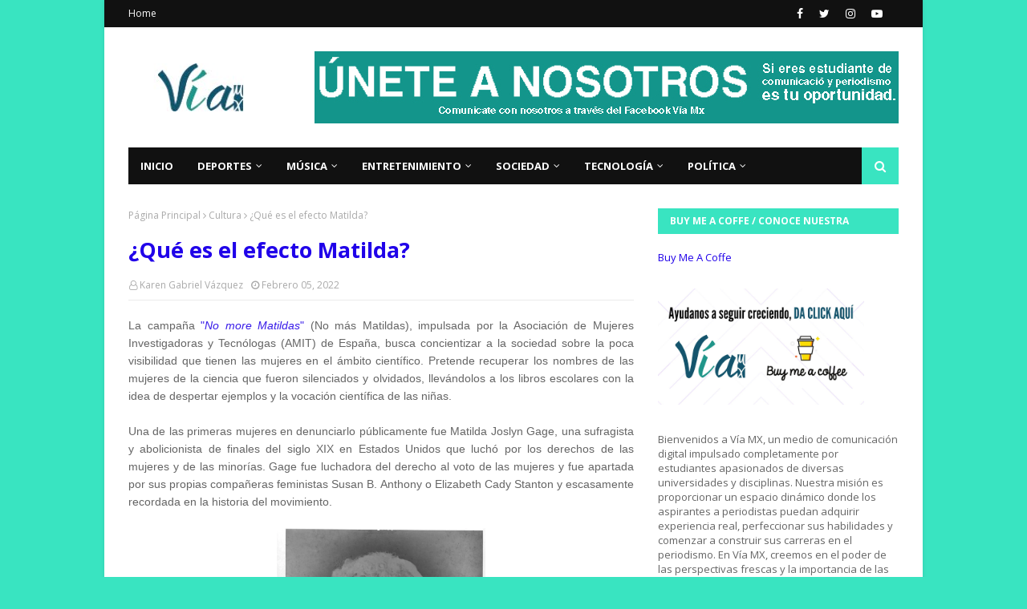

--- FILE ---
content_type: text/html; charset=UTF-8
request_url: https://www.viamx.com.mx/2022/02/que-es-el-efecto-matilda.html
body_size: 39656
content:
<!DOCTYPE html>
<html class='ltr' dir='ltr' xmlns='http://www.w3.org/1999/xhtml' xmlns:b='http://www.google.com/2005/gml/b' xmlns:data='http://www.google.com/2005/gml/data' xmlns:expr='http://www.google.com/2005/gml/expr'>
<head>
<script async='async' crossorigin='anonymous' src='https://pagead2.googlesyndication.com/pagead/js/adsbygoogle.js?client=ca-pub-5538920901183347'></script>
<meta content='width=device-width, initial-scale=1, minimum-scale=1, maximum-scale=1' name='viewport'/>
<title>&#191;Qué es el efecto Matilda?</title>
<meta content='text/html; charset=UTF-8' http-equiv='Content-Type'/>
<!-- Chrome, Firefox OS and Opera -->
<meta content='#39e4c1' name='theme-color'/>
<!-- Windows Phone -->
<meta content='#39e4c1' name='msapplication-navbutton-color'/>
<meta content='blogger' name='generator'/>
<link href='https://www.viamx.com.mx/favicon.ico' rel='icon' type='image/x-icon'/>
<link href='https://www.viamx.com.mx/2022/02/que-es-el-efecto-matilda.html' rel='canonical'/>
<link rel="alternate" type="application/atom+xml" title="Vía Mx  - Atom" href="https://www.viamx.com.mx/feeds/posts/default" />
<link rel="alternate" type="application/rss+xml" title="Vía Mx  - RSS" href="https://www.viamx.com.mx/feeds/posts/default?alt=rss" />
<link rel="service.post" type="application/atom+xml" title="Vía Mx  - Atom" href="https://www.blogger.com/feeds/1149610214193511169/posts/default" />

<link rel="alternate" type="application/atom+xml" title="Vía Mx  - Atom" href="https://www.viamx.com.mx/feeds/900893557534373419/comments/default" />
<!--Can't find substitution for tag [blog.ieCssRetrofitLinks]-->
<link href='https://ichef.bbci.co.uk/news/800/cpsprodpb/11E15/production/_116873237_gettyimages-640460549.png.webp' rel='image_src'/>
<meta content='https://www.viamx.com.mx/2022/02/que-es-el-efecto-matilda.html' property='og:url'/>
<meta content='¿Qué es el efecto Matilda?' property='og:title'/>
<meta content='La campaña &quot; No more Matildas &quot;  (No más Matildas), impulsada por la Asociación de Mujeres Investigadoras y Tecnólogas (AMIT) de España,  bu...' property='og:description'/>
<meta content='https://lh3.googleusercontent.com/blogger_img_proxy/AEn0k_tSJeFkD8Y12GThp0Lw9QwcidZe2G9CGGKAGLMfmca4aV5A54n6Qn7eAOm6i1Gj95yRV8UT6810RJzbs6YW_7P287l667SxkSNCWHvEF9ihlLGjo9G6eJEpvmHPY0MzBMMY2zyr1vdshEo9Y4Hcu9UmvcfHAt8Kn7WB0RwiGFjb7U2rSZ1LcRhi=w1200-h630-p-k-no-nu' property='og:image'/>
<!-- Google Fonts -->
<link href='//fonts.googleapis.com/css?family=Open+Sans:400,400i,700,700i' media='all' rel='stylesheet' type='text/css'/>
<link href='https://stackpath.bootstrapcdn.com/font-awesome/4.7.0/css/font-awesome.min.css' rel='stylesheet'/>
<!-- Template Style CSS -->
<style type='text/css'>@font-face{font-family:'Open Sans';font-style:normal;font-weight:400;font-stretch:100%;font-display:swap;src:url(//fonts.gstatic.com/s/opensans/v44/memSYaGs126MiZpBA-UvWbX2vVnXBbObj2OVZyOOSr4dVJWUgsjZ0B4taVIUwaEQbjB_mQ.woff2)format('woff2');unicode-range:U+0460-052F,U+1C80-1C8A,U+20B4,U+2DE0-2DFF,U+A640-A69F,U+FE2E-FE2F;}@font-face{font-family:'Open Sans';font-style:normal;font-weight:400;font-stretch:100%;font-display:swap;src:url(//fonts.gstatic.com/s/opensans/v44/memSYaGs126MiZpBA-UvWbX2vVnXBbObj2OVZyOOSr4dVJWUgsjZ0B4kaVIUwaEQbjB_mQ.woff2)format('woff2');unicode-range:U+0301,U+0400-045F,U+0490-0491,U+04B0-04B1,U+2116;}@font-face{font-family:'Open Sans';font-style:normal;font-weight:400;font-stretch:100%;font-display:swap;src:url(//fonts.gstatic.com/s/opensans/v44/memSYaGs126MiZpBA-UvWbX2vVnXBbObj2OVZyOOSr4dVJWUgsjZ0B4saVIUwaEQbjB_mQ.woff2)format('woff2');unicode-range:U+1F00-1FFF;}@font-face{font-family:'Open Sans';font-style:normal;font-weight:400;font-stretch:100%;font-display:swap;src:url(//fonts.gstatic.com/s/opensans/v44/memSYaGs126MiZpBA-UvWbX2vVnXBbObj2OVZyOOSr4dVJWUgsjZ0B4jaVIUwaEQbjB_mQ.woff2)format('woff2');unicode-range:U+0370-0377,U+037A-037F,U+0384-038A,U+038C,U+038E-03A1,U+03A3-03FF;}@font-face{font-family:'Open Sans';font-style:normal;font-weight:400;font-stretch:100%;font-display:swap;src:url(//fonts.gstatic.com/s/opensans/v44/memSYaGs126MiZpBA-UvWbX2vVnXBbObj2OVZyOOSr4dVJWUgsjZ0B4iaVIUwaEQbjB_mQ.woff2)format('woff2');unicode-range:U+0307-0308,U+0590-05FF,U+200C-2010,U+20AA,U+25CC,U+FB1D-FB4F;}@font-face{font-family:'Open Sans';font-style:normal;font-weight:400;font-stretch:100%;font-display:swap;src:url(//fonts.gstatic.com/s/opensans/v44/memSYaGs126MiZpBA-UvWbX2vVnXBbObj2OVZyOOSr4dVJWUgsjZ0B5caVIUwaEQbjB_mQ.woff2)format('woff2');unicode-range:U+0302-0303,U+0305,U+0307-0308,U+0310,U+0312,U+0315,U+031A,U+0326-0327,U+032C,U+032F-0330,U+0332-0333,U+0338,U+033A,U+0346,U+034D,U+0391-03A1,U+03A3-03A9,U+03B1-03C9,U+03D1,U+03D5-03D6,U+03F0-03F1,U+03F4-03F5,U+2016-2017,U+2034-2038,U+203C,U+2040,U+2043,U+2047,U+2050,U+2057,U+205F,U+2070-2071,U+2074-208E,U+2090-209C,U+20D0-20DC,U+20E1,U+20E5-20EF,U+2100-2112,U+2114-2115,U+2117-2121,U+2123-214F,U+2190,U+2192,U+2194-21AE,U+21B0-21E5,U+21F1-21F2,U+21F4-2211,U+2213-2214,U+2216-22FF,U+2308-230B,U+2310,U+2319,U+231C-2321,U+2336-237A,U+237C,U+2395,U+239B-23B7,U+23D0,U+23DC-23E1,U+2474-2475,U+25AF,U+25B3,U+25B7,U+25BD,U+25C1,U+25CA,U+25CC,U+25FB,U+266D-266F,U+27C0-27FF,U+2900-2AFF,U+2B0E-2B11,U+2B30-2B4C,U+2BFE,U+3030,U+FF5B,U+FF5D,U+1D400-1D7FF,U+1EE00-1EEFF;}@font-face{font-family:'Open Sans';font-style:normal;font-weight:400;font-stretch:100%;font-display:swap;src:url(//fonts.gstatic.com/s/opensans/v44/memSYaGs126MiZpBA-UvWbX2vVnXBbObj2OVZyOOSr4dVJWUgsjZ0B5OaVIUwaEQbjB_mQ.woff2)format('woff2');unicode-range:U+0001-000C,U+000E-001F,U+007F-009F,U+20DD-20E0,U+20E2-20E4,U+2150-218F,U+2190,U+2192,U+2194-2199,U+21AF,U+21E6-21F0,U+21F3,U+2218-2219,U+2299,U+22C4-22C6,U+2300-243F,U+2440-244A,U+2460-24FF,U+25A0-27BF,U+2800-28FF,U+2921-2922,U+2981,U+29BF,U+29EB,U+2B00-2BFF,U+4DC0-4DFF,U+FFF9-FFFB,U+10140-1018E,U+10190-1019C,U+101A0,U+101D0-101FD,U+102E0-102FB,U+10E60-10E7E,U+1D2C0-1D2D3,U+1D2E0-1D37F,U+1F000-1F0FF,U+1F100-1F1AD,U+1F1E6-1F1FF,U+1F30D-1F30F,U+1F315,U+1F31C,U+1F31E,U+1F320-1F32C,U+1F336,U+1F378,U+1F37D,U+1F382,U+1F393-1F39F,U+1F3A7-1F3A8,U+1F3AC-1F3AF,U+1F3C2,U+1F3C4-1F3C6,U+1F3CA-1F3CE,U+1F3D4-1F3E0,U+1F3ED,U+1F3F1-1F3F3,U+1F3F5-1F3F7,U+1F408,U+1F415,U+1F41F,U+1F426,U+1F43F,U+1F441-1F442,U+1F444,U+1F446-1F449,U+1F44C-1F44E,U+1F453,U+1F46A,U+1F47D,U+1F4A3,U+1F4B0,U+1F4B3,U+1F4B9,U+1F4BB,U+1F4BF,U+1F4C8-1F4CB,U+1F4D6,U+1F4DA,U+1F4DF,U+1F4E3-1F4E6,U+1F4EA-1F4ED,U+1F4F7,U+1F4F9-1F4FB,U+1F4FD-1F4FE,U+1F503,U+1F507-1F50B,U+1F50D,U+1F512-1F513,U+1F53E-1F54A,U+1F54F-1F5FA,U+1F610,U+1F650-1F67F,U+1F687,U+1F68D,U+1F691,U+1F694,U+1F698,U+1F6AD,U+1F6B2,U+1F6B9-1F6BA,U+1F6BC,U+1F6C6-1F6CF,U+1F6D3-1F6D7,U+1F6E0-1F6EA,U+1F6F0-1F6F3,U+1F6F7-1F6FC,U+1F700-1F7FF,U+1F800-1F80B,U+1F810-1F847,U+1F850-1F859,U+1F860-1F887,U+1F890-1F8AD,U+1F8B0-1F8BB,U+1F8C0-1F8C1,U+1F900-1F90B,U+1F93B,U+1F946,U+1F984,U+1F996,U+1F9E9,U+1FA00-1FA6F,U+1FA70-1FA7C,U+1FA80-1FA89,U+1FA8F-1FAC6,U+1FACE-1FADC,U+1FADF-1FAE9,U+1FAF0-1FAF8,U+1FB00-1FBFF;}@font-face{font-family:'Open Sans';font-style:normal;font-weight:400;font-stretch:100%;font-display:swap;src:url(//fonts.gstatic.com/s/opensans/v44/memSYaGs126MiZpBA-UvWbX2vVnXBbObj2OVZyOOSr4dVJWUgsjZ0B4vaVIUwaEQbjB_mQ.woff2)format('woff2');unicode-range:U+0102-0103,U+0110-0111,U+0128-0129,U+0168-0169,U+01A0-01A1,U+01AF-01B0,U+0300-0301,U+0303-0304,U+0308-0309,U+0323,U+0329,U+1EA0-1EF9,U+20AB;}@font-face{font-family:'Open Sans';font-style:normal;font-weight:400;font-stretch:100%;font-display:swap;src:url(//fonts.gstatic.com/s/opensans/v44/memSYaGs126MiZpBA-UvWbX2vVnXBbObj2OVZyOOSr4dVJWUgsjZ0B4uaVIUwaEQbjB_mQ.woff2)format('woff2');unicode-range:U+0100-02BA,U+02BD-02C5,U+02C7-02CC,U+02CE-02D7,U+02DD-02FF,U+0304,U+0308,U+0329,U+1D00-1DBF,U+1E00-1E9F,U+1EF2-1EFF,U+2020,U+20A0-20AB,U+20AD-20C0,U+2113,U+2C60-2C7F,U+A720-A7FF;}@font-face{font-family:'Open Sans';font-style:normal;font-weight:400;font-stretch:100%;font-display:swap;src:url(//fonts.gstatic.com/s/opensans/v44/memSYaGs126MiZpBA-UvWbX2vVnXBbObj2OVZyOOSr4dVJWUgsjZ0B4gaVIUwaEQbjA.woff2)format('woff2');unicode-range:U+0000-00FF,U+0131,U+0152-0153,U+02BB-02BC,U+02C6,U+02DA,U+02DC,U+0304,U+0308,U+0329,U+2000-206F,U+20AC,U+2122,U+2191,U+2193,U+2212,U+2215,U+FEFF,U+FFFD;}</style>
<style id='page-skin-1' type='text/css'><!--
/*
-----------------------------------------------
Blogger Template Style
Name:        NewsOn
Version:     Free Version
Author:      TemplatesYard
Author Url:  https://www.templatesyard.com/
----------------------------------------------- */
a,abbr,acronym,address,applet,b,big,blockquote,body,caption,center,cite,code,dd,del,dfn,div,dl,dt,em,fieldset,font,form,h1,h2,h3,h4,h5,h6,html,i,iframe,img,ins,kbd,label,legend,li,object,p,pre,q,s,samp,small,span,strike,strong,sub,sup,table,tbody,td,tfoot,th,thead,tr,tt,u,ul,var{padding:0;border:0;outline:0;vertical-align:baseline;background:0 0;text-decoration:none}form,textarea,input,button{-webkit-appearance:none;-moz-appearance:none;appearance:none;border-radius:0}dl,ul{list-style-position:inside;font-weight:400;list-style:none}ul li{list-style:none}caption,th{text-align:center}img{border:none;position:relative}a,a:visited{text-decoration:none}.clearfix{clear:both}.section,.widget,.widget ul{margin:0;padding:0}a{color:#381be9}a img{border:0}abbr{text-decoration:none}.CSS_LIGHTBOX{z-index:999999!important}.separator a{clear:none!important;float:none!important;margin-left:0!important;margin-right:0!important}#navbar-iframe,.widget-item-control,a.quickedit,.home-link,.feed-links{display:none!important}.center{display:table;margin:0 auto;position:relative}.widget > h2,.widget > h3{display:none}body{background:#39e4c1 url() repeat scroll top left;background-color:#39e4c1;font-family:'Open Sans',sans-serif;font-size:14px;font-weight:400;color:#656565;word-wrap:break-word;margin:0;padding:0}#outer-wrapper{max-width:1020px;margin:0 auto;background-color:#fff;box-shadow:0 0 5px rgba(0,0,0,.1)}.row{width:960px}#content-wrapper{margin:30px auto 0;overflow:hidden}#content-wrapper > .container{margin:0 -15px}#main-wrapper{float:left;overflow:hidden;width:66.66666667%;box-sizing:border-box;word-wrap:break-word;padding:0 15px;margin:0}#sidebar-wrapper{float:right;overflow:hidden;width:33.33333333%;box-sizing:border-box;word-wrap:break-word;padding:0 15px}.post-image-wrap{position:relative;display:block}.post-image-link,.about-author .avatar-container,.comments .avatar-image-container{background-color:rgba(155,155,155,0.05);color:transparent!important}.post-thumb{display:block;position:relative;width:100%;height:100%;object-fit:cover;z-index:1;transition:opacity .25s ease}.post-image-link:hover .post-thumb,.post-image-wrap:hover .post-image-link .post-thumb,.hot-item-inner:hover .post-image-link .post-thumb{opacity:.85}.post-title a{display:block}#top-bar{width:100%;height:34px;background-color:#111111;overflow:hidden;margin:0}#top-bar .container{margin:0 auto}.top-bar-nav{position:relative;float:left;display:block}.top-bar-nav .widget > .widget-title{display:none}.top-bar-nav ul li{float:left}.top-bar-nav ul li > a{height:34px;display:block;color:#fff;font-size:12px;font-weight:400;line-height:34px;margin:0 10px 0 0;padding:0 5px;transition:color .17s}.top-bar-nav ul li:first-child > a{padding:0 5px 0 0}.top-bar-nav ul > li:hover > a{color:#39e4c1}.top-bar-social{position:relative;float:right;display:block}.top-bar-social .widget > .widget-title{display:none}.top-bar-social ul > li{float:left;display:inline-block}.top-bar-social ul > li > a{display:block;color:#fff;text-decoration:none;font-size:14px;text-align:center;line-height:34px;padding:0 5px;margin:0 0 0 10px;transition:color .17s}.top-bar-social ul > li:last-child > a{padding:0 0 0 5px}.top-bar-social ul > li:hover > a{color:#39e4c1}.social a:before{display:inline-block;font-family:FontAwesome;font-style:normal;font-weight:400}.social .facebook a:before{content:"\f09a"}.social .twitter a:before{content:"\f099"}.social .gplus a:before{content:"\f0d5"}.social .rss a:before{content:"\f09e"}.social .youtube a:before{content:"\f16a"}.social .skype a:before{content:"\f17e"}.social .stumbleupon a:before{content:"\f1a4"}.social .tumblr a:before{content:"\f173"}.social .vk a:before{content:"\f189"}.social .stack-overflow a:before{content:"\f16c"}.social .github a:before{content:"\f09b"}.social .linkedin a:before{content:"\f0e1"}.social .dribbble a:before{content:"\f17d"}.social .soundcloud a:before{content:"\f1be"}.social .behance a:before{content:"\f1b4"}.social .digg a:before{content:"\f1a6"}.social .instagram a:before{content:"\f16d"}.social .pinterest a:before{content:"\f0d2"}.social .twitch a:before{content:"\f1e8"}.social .delicious a:before{content:"\f1a5"}.social .codepen a:before{content:"\f1cb"}.social .reddit a:before{content:"\f1a1"}.social .whatsapp a:before{content:"\f232"}.social .snapchat a:before{content:"\f2ac"}.social .email a:before{content:"\f0e0"}.social .external-link a:before{content:"\f35d"}.social-color .facebook a{background-color:#3b5999}.social-color .twitter a{background-color:#00acee}.social-color .gplus a{background-color:#db4a39}.social-color .youtube a{background-color:#db4a39}.social-color .instagram a{background:linear-gradient(15deg,#ffb13d,#dd277b,#4d5ed4)}.social-color .pinterest a{background-color:#ca2127}.social-color .dribbble a{background-color:#ea4c89}.social-color .linkedin a{background-color:#0077b5}.social-color .tumblr a{background-color:#365069}.social-color .twitch a{background-color:#6441a5}.social-color .rss a{background-color:#ffc200}.social-color .skype a{background-color:#00aff0}.social-color .stumbleupon a{background-color:#eb4823}.social-color .vk a{background-color:#4a76a8}.social-color .stack-overflow a{background-color:#f48024}.social-color .github a{background-color:#24292e}.social-color .soundcloud a{background:linear-gradient(#ff7400,#ff3400)}.social-color .behance a{background-color:#191919}.social-color .digg a{background-color:#1b1a19}.social-color .delicious a{background-color:#0076e8}.social-color .codepen a{background-color:#000}.social-color .reddit a{background-color:#ff4500}.social-color .whatsapp a{background-color:#3fbb50}.social-color .snapchat a{background-color:#ffe700}.social-color .email a{background-color:#888}.social-color .external-link a{background-color:#111111}.social-text .facebook a:after{content:"Facebook"}.social-text .twitter a:after{content:"Twitter"}.social-text .gplus a:after{content:"Google Plus"}.social-text .rss a:after{content:"Rss"}.social-text .youtube a:after{content:"YouTube"}.social-text .skype a:after{content:"Skype"}.social-text .stumbleupon a:after{content:"StumbleUpon"}.social-text .tumblr a:after{content:"Tumblr"}.social-text .vk a:after{content:"VKontakte"}.social-text .stack-overflow a:after{content:"Stack Overflow"}.social-text .github a:after{content:"Github"}.social-text .linkedin a:after{content:"LinkedIn"}.social-text .dribbble a:after{content:"Dribbble"}.social-text .soundcloud a:after{content:"SoundCloud"}.social-text .behance a:after{content:"Behance"}.social-text .digg a:after{content:"Digg"}.social-text .instagram a:after{content:"Instagram"}.social-text .pinterest a:after{content:"Pinterest"}.social-text .twitch a:after{content:"Twitch"}.social-text .delicious a:after{content:"Delicious"}.social-text .codepen a:after{content:"CodePen"}.social-text .flipboard a:after{content:"Flipboard"}.social-text .reddit a:after{content:"Reddit"}.social-text .whatsapp a:after{content:"Whatsapp"}.social-text .messenger a:after{content:"Messenger"}.social-text .snapchat a:after{content:"Snapchat"}.social-text .email a:after{content:"Email"}.social-text .external-link a:after{content:"WebSite"}#header-wrap{position:relative;margin:0}.header-header{background-color:#fff;width:100%;height:90px;position:relative;overflow:hidden;padding:30px 0}.header-header .container{position:relative;margin:0 auto;padding:0}.header-logo{position:relative;float:left;width:auto;max-width:200px;max-height:60px;margin:0;padding:15px 0}.header-logo .header-image-wrapper{display:block}.header-logo img{max-width:100%;max-height:60px;margin:0}.header-logo h1{color:#2000e9;font-size:36px;line-height:60px;margin:0}.header-logo p{font-size:12px;margin:5px 0 0}.header-ads{position:relative;float:right}.header-ads .widget > .widget-title{display:none}.header-ads .widget{max-width:100%}.header-ads .widget .widget-content{width:728px;max-width:100%;max-height:90px;line-height:1}.header-menu{position:relative;width:100%;height:46px;z-index:10;font-size:13px;margin:0}.header-menu .container{position:relative;margin:0 auto;background-color:#111111;padding:0}#main-menu .widget,#main-menu .widget > .widget-title{display:none}#main-menu .show-menu{display:block}#main-menu{position:relative;height:46px;z-index:15}#main-menu ul > li{float:left;position:relative;margin:0;padding:0;transition:background .17s}#main-menu #main-menu-nav > li:hover,#main-menu #main-menu-nav > li.li-home{background-color:#39e4c1}#main-menu ul > li > a{position:relative;color:#fff;font-size:13px;font-weight:400;line-height:46px;display:inline-block;margin:0;padding:0 15px;transition:color .17s ease}#main-menu #main-menu-nav > li > a{text-transform:uppercase;font-weight:700}#main-menu ul > li:hover > a{color:#fff}#main-menu ul > li > ul{position:absolute;float:left;left:0;top:46px;width:180px;background-color:#111111;z-index:99999;margin-top:0;padding:0;border-top:2px solid #39e4c1;visibility:hidden;opacity:0}#main-menu ul > li > ul > li > ul{position:absolute;float:left;top:0;left:100%;margin:-2px 0 0}#main-menu ul > li > ul > li{display:block;float:none;position:relative}#main-menu ul > li > ul > li:hover{background-color:#39e4c1}#main-menu ul > li > ul > li a{display:block;height:36px;font-size:13px;color:#fff;line-height:36px;box-sizing:border-box;margin:0;padding:0 15px;border:0;border-bottom:1px solid rgba(255,255,255,0.05);transition:all .17s ease}#main-menu ul > li > ul > li:hover > a{color:#fff}#main-menu ul > li.has-sub > a:after{content:'\f107';float:right;font-family:FontAwesome;font-size:12px;font-weight:400;margin:0 0 0 5px}#main-menu ul > li > ul > li.has-sub > a:after{content:'\f105';float:right;margin:0}#main-menu .mega-menu{position:static!important}#main-menu .mega-menu > ul{width:100%;box-sizing:border-box;padding:20px 10px}#main-menu .mega-menu > ul.mega-menu-inner{overflow:hidden}#main-menu ul > li:hover > ul,#main-menu ul > li > ul > li:hover > ul{visibility:visible;opacity:1}#main-menu ul ul{transition:all .25s ease}.mega-menu-inner .mega-item{float:left;width:20%;box-sizing:border-box;padding:0 10px}.mega-menu-inner .mega-content{position:relative;width:100%;overflow:hidden;padding:0}.mega-content .post-image-wrap{width:100%;height:120px}.mega-content .post-image-link{width:100%;height:100%;z-index:1;display:block;position:relative;overflow:hidden;padding:0}.mega-content .post-title{position:relative;font-size:13px;font-weight:700;line-height:1.5em;margin:7px 0 5px;padding:0}.mega-content .post-title a{display:block;color:#fff;transition:color .17s}.mega-content .post-title a:hover{color:#39b5e4}.mega-content .post-meta{font-size:11px}.no-posts{float:left;width:100%;height:100px;line-height:100px;text-align:center}.mega-menu .no-posts{line-height:60px;color:#2000e9}.show-search,.hide-search{position:absolute;right:0;top:0;display:block;width:46px;height:46px;background-color:#39e4c1;line-height:46px;z-index:20;color:#fff;font-size:15px;text-align:center;cursor:pointer;padding:0;transition:background .17s ease}.show-search:before{content:"\f002";font-family:FontAwesome;font-weight:400}.hide-search:before{content:"\f00d";font-family:FontAwesome;font-weight:400}#nav-search{display:none;position:absolute;left:0;top:0;width:100%;height:46px;z-index:99;background-color:#111111;box-sizing:border-box;padding:0}#nav-search .search-form{width:100%;height:46px;background-color:rgba(0,0,0,0);line-height:46px;overflow:hidden;padding:0}#nav-search .search-input{width:100%;height:46px;font-family:inherit;color:#fff;margin:0;padding:0 46px 0 15px;background-color:rgba(0,0,0,0);font-size:13px;font-weight:400;outline:none;box-sizing:border-box;border:0}#mobile-logo .widget > .widget-title > h3{display:none}.mobile-header{display:none;position:relative;float:left;width:100%;height:50px;background-color:#111111;z-index:1010}.mobile-header .logo-content{position:relative;float:left;display:block;width:100%;height:50px;text-align:center;z-index:2}.mobile-header .logo-content > a{height:30px;display:inline-block;padding:10px 0}.mobile-header .logo-content > a > img{height:30px}.mobile-header .logo-content > h3{font-size:20px;height:30px;line-height:30px;margin:10px 0 0}.mobile-header .logo-content > h3 > a{color:#fff}.mobile-search-form{position:absolute;display:none;z-index:4;background-color:#111111;width:100%;height:50px;left:0;top:0}.mobile-search-form .mobile-search-input{background-color:#111111;display:block;width:calc(100% - 50px);height:50px;font-family:inherit;font-size:13px;font-weight:400;color:#fff;box-sizing:border-box;padding:0 20px;border:0}.mobile-search-form{position:absolute;display:none;z-index:4;background-color:#111111;width:100%;height:50px;left:0;top:0}.mobile-search-form .mobile-search-input{background-color:#111111;display:block;width:calc(100% - 50px);height:50px;font-size:13px;font-weight:400;color:#fff;box-sizing:border-box;padding:0 20px;border:0}.overlay{display:none;position:fixed;top:0;left:0;right:0;bottom:0;z-index:990;background:rgba(255,255,255,0.8)}.slide-menu-toggle,.show-mobile-search,.hide-mobile-search{position:absolute;line-height:50px;height:50px;width:50px;top:0;left:0;font-family:FontAwesome;color:#fff;font-size:18px;font-weight:400;text-align:center;cursor:pointer;z-index:4;padding:0}.slide-menu-toggle{border-right:1px solid rgba(255,255,255,0.08)}.show-mobile-search,.hide-mobile-search{border-left:1px solid rgba(255,255,255,0.08);left:auto;right:0}.slide-menu-toggle:before{content:"\f0c9"}.nav-active .slide-menu-toggle:before{content:"\f00d"}.show-mobile-search:before{content:"\f002"}.hide-mobile-search:before{content:"\f00d"}.mobile-menu{position:relative;float:left;width:100%;background-color:#111111;box-sizing:border-box;padding:20px;border-top:1px solid rgba(255,255,255,0.08);visibility:hidden;opacity:0;transform-origin:0 0;transform:scaleY(0);transition:all .17s ease}.nav-active .mobile-menu{visibility:visible;opacity:1;transform:scaleY(1)}.mobile-menu > ul{margin:0}.mobile-menu .m-sub{display:none;padding:0}.mobile-menu ul li{position:relative;display:block;overflow:hidden;float:left;width:100%;font-size:14px;line-height:38px;margin:0;padding:0;border-top:1px solid rgba(255,255,255,0.01)}.mobile-menu > ul > li{font-weight:400}.mobile-menu > ul li ul{overflow:hidden}.mobile-menu > ul > li:first-child{border-top:0}.mobile-menu ul li a{color:#fff;padding:0;display:block;transition:all .17s ease}.mobile-menu #main-menu-nav > li > a{text-transform:uppercase;font-weight:700;font-size:13px}.mobile-menu ul li.has-sub .submenu-toggle{position:absolute;top:0;right:0;color:#fff;cursor:pointer}.mobile-menu ul li.has-sub .submenu-toggle:after{content:'\f105';font-family:FontAwesome;font-weight:400;float:right;width:34px;font-size:16px;text-align:center;transition:all .17s ease}.mobile-menu ul li.has-sub.show > .submenu-toggle:after{transform:rotate(90deg)}.mobile-menu > ul > li > ul > li a{font-size:13px}.mobile-menu > ul > li > ul > li > a{color:#fff;opacity:.7;padding:0 0 0 15px}.mobile-menu > ul > li > ul > li > ul > li > a{color:#fff;opacity:.7;padding:0 0 0 30px}.mobile-menu ul > li > .submenu-toggle:hover{color:#39e4c1}.post-meta{display:block;overflow:hidden;color:#aaa;font-size:12px;font-weight:400;padding:0 1px}.post-meta .post-author,.post-meta .post-date{float:left;margin:0 10px 0 0}.post-meta .post-date{text-transform:capitalize}.post-meta a{color:#aaa;transition:color .17s}.post-meta a:hover{color:#39b5e4}.post-meta span:before{font-family:FontAwesome;font-weight:400;margin:0 3px 0 0}.post-meta .post-author:before{content:'\f2c0'}.post-meta .post-date:before{content:'\f017'}#hot-wrapper{margin:0 auto}#hot-section .widget,#hot-section .widget > .widget-title{display:none}#hot-section .show-hot{display:block!important}#hot-section .show-hot .widget-content{position:relative;overflow:hidden;height:370px;margin:30px 0 0}.hot-loader{position:relative;height:100%;overflow:hidden;display:block}.hot-loader:after{content:'';position:absolute;top:50%;left:50%;width:26px;height:26px;margin:-16px 0 0 -16px;border:3px solid #eaeaea;border-left-color:#39e4c1;border-right-color:#39e4c1;border-radius:100%;animation:spinner .8s infinite linear;transform-origin:center}@-webkit-keyframes spinner {0%{-webkit-transform:rotate(0deg);transform:rotate(0deg)}to{-webkit-transform:rotate(1turn);transform:rotate(1turn)}}@keyframes spinner {0%{-webkit-transform:rotate(0deg);transform:rotate(0deg)}to{-webkit-transform:rotate(1turn);transform:rotate(1turn)}}ul.hot-posts{position:relative;overflow:hidden;height:370px;margin:0 -1px}.hot-posts .hot-item{position:relative;float:left;width:50%;height:184px;overflow:hidden;box-sizing:border-box;padding:0 1px}.hot-posts .item-0{width:50%;height:370px}.hot-posts .item-1{margin:0 0 2px}.hot-item-inner{position:relative;float:left;width:100%;height:100%;overflow:hidden;display:block}.hot-posts .post-image-link{width:100%;height:100%;position:relative;overflow:hidden;display:block}.hot-posts .post-info{position:absolute;bottom:0;left:0;width:100%;background-image:linear-gradient(rgba(0,0,0,0),rgba(0,0,0,0.7));overflow:hidden;z-index:5;box-sizing:border-box;padding:30px 20px 20px}.hot-posts .post-tag{position:relative;display:inline-block;top:0;left:0}.hot-posts .post-title{font-size:14px;font-weight:700;display:block;line-height:1.5em;margin:8px 0 7px}.hot-posts .item-0 .post-title{font-size:21px}.hot-posts .post-title a{color:#fff;display:block}.hot-posts .post-meta{font-size:11px;color:#f0f0f0}.show-hot .no-posts{position:absolute;top:calc(50% - 50px);left:0;width:100%}.queryMessage{overflow:hidden;background-color:#f2f2f2;color:#2000e9;font-size:13px;font-weight:400;padding:8px 10px;margin:0 0 25px}.queryMessage .query-info{margin:0 5px}.queryMessage .search-query,.queryMessage .search-label{font-weight:700;text-transform:uppercase}.queryMessage .search-query:before,.queryMessage .search-label:before{content:"\201c"}.queryMessage .search-query:after,.queryMessage .search-label:after{content:"\201d"}.queryMessage a.show-more{float:right;color:#39b5e4;text-decoration:underline;transition:opacity .17s}.queryMessage a.show-more:hover{opacity:.8}.queryEmpty{font-size:13px;font-weight:400;padding:10px 0;margin:0 0 25px;text-align:center}.title-wrap,.featured-posts .widget-title{position:relative;float:left;width:100%;height:32px;background-color:#111111;display:block;margin:0 0 20px}.title-wrap > h3,.featured-posts .widget-title > h3{position:relative;float:left;height:32px;background-color:#39e4c1;font-size:12px;color:#fff;text-transform:uppercase;line-height:32px;padding:0 15px;margin:0}a.view-all{float:right;height:32px;background-color:rgba(255,255,255,0.03);font-size:13px;color:#fff;line-height:32px;padding:0 15px;transition:background .17s ease}a.view-all:hover{background-color:#39e4c1}a.view-all:after{content:'\f105';float:right;font-weight:400;font-family:FontAwesome;margin:0 0 0 3px}.featured-posts > .widget{display:none;position:relative;float:left;width:100%;margin:0 0 30px}.featured-posts > .show-widget{display:block}.feat-big li{position:relative;float:right;width:calc(50% - 20px);overflow:hidden;margin:20px 0 0}.feat-big .item-0{float:left;width:calc(50% - 10px);margin:0}.feat-big .item-1{margin:0}.feat-big .feat-inner{position:relative;float:left;width:100%;overflow:hidden}.feat-big .post-image-link{position:relative;float:left;width:80px;height:65px;display:block;overflow:hidden;margin:0 12px 0 0}.feat-big .feat-inner .post-image-link{width:100%;height:180px;margin:0 0 13px}.feat-big .post-title{overflow:hidden;font-size:13px;font-weight:700;line-height:1.5em;margin:0 0 5px}.feat-big .item-big .post-info{float:left;overflow:hidden}.feat-big .item-small .post-info{overflow:hidden}.feat-big .item-0 .post-title{font-size:18px;margin:0 0 10px}.feat-big .post-title a{color:#2000e9;transition:color .17s ease}.feat-big .post-title a:hover{color:#39b5e4}.feat-big .item-small .post-meta{font-size:11px}.featured-posts > .col-width{width:calc(50% - 15px)}.featured-posts > .col-right{float:right}.feat-col li{position:relative;float:left;width:100%;overflow:hidden;margin:20px 0 0}.feat-col .item-0{margin:0}.feat-col .feat-inner{position:relative;float:left;width:100%;overflow:hidden}.feat-col .post-image-link{position:relative;float:left;width:80px;height:65px;display:block;overflow:hidden;margin:0 12px 0 0}.feat-col .feat-inner .post-image-link{width:100%;height:180px;margin:0 0 13px}.feat-col .post-title{overflow:hidden;font-size:13px;font-weight:700;line-height:1.5em;margin:0 0 5px}.feat-col .item-big .post-info{float:left;width:100%}.feat-col .item-small .post-info{overflow:hidden}.feat-col .item-0 .post-title{font-size:18px;margin:0 0 10px}.feat-col .post-title a{color:#2000e9;transition:color .17s ease}.feat-col .post-title a:hover{color:#39b5e4}.feat-col .item-small .post-meta{font-size:11px}.grid-small li{position:relative;display:inline-block;vertical-align:top;width:calc(33.33333333% - 40px / 3);overflow:hidden;margin:20px 0 0 20px}.grid-small li:nth-child(3n+1){margin:20px 0 0}.grid-small li.item-0{margin:0}.grid-small li.item-1,.grid-small li.item-2{margin:0 0 0 20px}.grid-small .post-image-link{position:relative;float:left;width:100%;height:120px;display:block;overflow:hidden;margin:0 0 7px}.grid-small .post-title{overflow:hidden;font-size:14px;font-weight:700;line-height:1.5em;margin:0 0 5px}.grid-small .post-info{float:left}.grid-small .post-title a{color:#2000e9;transition:color .17s ease}.grid-small .post-title a:hover{color:#39b5e4}.grid-small .post-meta{font-size:11px}ul.grid-big{float:left;display:flex;flex-wrap:wrap;margin:0 -15px}.grid-big li{position:relative;float:left;width:50%;overflow:hidden;box-sizing:border-box;padding:0 15px;margin:30px 0 0}.grid-big li.item-0,.grid-big li.item-1{margin:0}.grid-big .feat-inner{position:relative;float:left;width:100%;overflow:hidden}.grid-big .post-image-link{position:relative;float:left;width:100%;height:180px;display:block;overflow:hidden;margin:0 0 13px}.grid-big .post-title{overflow:hidden;font-size:18px;font-weight:700;line-height:1.5em;margin:0 0 10px}.grid-big .post-info{float:left;width:100%}.grid-big .post-title a{color:#2000e9;transition:color .17s ease}.grid-big .post-title a:hover{color:#39b5e4}.feat-list li{position:relative;float:left;width:100%;overflow:hidden;margin:30px 0 0}.feat-list .item-0{margin:0}.feat-list .feat-inner{position:relative;float:left;width:100%;overflow:hidden}.feat-list .post-image-link{position:relative;float:left;width:280px;height:180px;display:block;overflow:hidden;margin:0 25px 0 0}.feat-list .feat-inner .post-image-link{float:left;width:240px;height:150px;margin:0 20px 0 0}.feat-list .post-title{overflow:hidden;font-size:19px;font-weight:700;line-height:1.5em;margin:0 0 10px}.feat-list .post-info{overflow:hidden}.feat-list .post-title a{color:#2000e9;transition:color .17s ease}.feat-list .post-title a:hover{color:#39b5e4}.custom-widget li{overflow:hidden;margin:20px 0 0}.custom-widget li:first-child{margin:0}.custom-widget .post-image-link{position:relative;width:80px;height:65px;float:left;overflow:hidden;display:block;vertical-align:middle;margin:0 12px 0 0}.custom-widget .post-title{overflow:hidden;font-size:13px;font-weight:700;line-height:1.5em;margin:0 0 5px;padding:0}.custom-widget .post-title a{display:block;color:#2000e9;transition:color .17s}.custom-widget .post-title a:hover{color:#39b5e4}.custom-widget .post-meta{font-size:11px}.blog-post{display:block;overflow:hidden;word-wrap:break-word}.index-post{padding:0;margin:0 0 30px}.index-post .post-image-wrap{float:left;width:240px;height:150px;margin:0 20px 0 0}.index-post .post-image-wrap .post-image-link{width:100%;height:100%;position:relative;display:block;z-index:1;overflow:hidden}.post-tag{position:absolute;top:15px;left:15px;height:18px;z-index:5;background-color:#39e4c1;color:#fff;font-size:10px;line-height:18px;font-weight:700;text-transform:uppercase;padding:0 6px}.index-post .post-info{overflow:hidden}.index-post .post-info > h2{font-size:19px;font-weight:700;line-height:1.5em;text-decoration:none;margin:0 0 10px}.index-post .post-info > h2 > a{display:block;color:#2000e9;transition:color .17s}.index-post .post-info > h2 > a:hover{color:#39b5e4}.widget iframe,.widget img{max-width:100%}.date-header{display:block;overflow:hidden;font-weight:400;margin:0!important;padding:0}.post-timestamp{margin-left:0}.post-snippet{position:relative;display:block;overflow:hidden;font-size:12px;line-height:1.6em;font-weight:400;margin:10px 0 0}#breadcrumb{font-size:12px;font-weight:400;color:#aaa;margin:0 0 10px}#breadcrumb a{color:#aaa;transition:color .17s}#breadcrumb a:hover{color:#39b5e4}#breadcrumb a,#breadcrumb em{display:inline-block}#breadcrumb .delimiter:after{content:'\f105';font-family:FontAwesome;font-style:normal;margin:0 3px}.item-post h1.post-title{color:#2000e9;font-size:27px;line-height:1.5em;font-weight:700;position:relative;display:block;margin:15px 0;padding:0}.static_page .item-post h1.post-title{padding:0 0 10px;margin:0;border-bottom:1px solid #eaeaea}.item-post .post-body{width:100%;line-height:1.5em;overflow:hidden;padding:20px 0 0}.static_page .item-post .post-body{padding:20px 0}.item-post .post-outer{padding:0}.item-post .post-body img{max-width:100%}.item-post .post-meta{padding:0 1px 10px;border-bottom:1px solid #eaeaea}.main .widget{margin:0}.main .Blog{border-bottom-width:0}.post-footer{position:relative;float:left;width:100%;margin:20px 0 0}.inline-ad{position:relative;display:block;max-height:60px;margin:0 0 30px}.inline-ad > ins{display:block!important;margin:0 auto!important}.item .inline-ad{float:left;width:100%;margin:20px 0 0}.item-post-wrap > .inline-ad{margin:0 0 20px}.post-labels{overflow:hidden;height:auto;position:relative;padding:0;margin:0 0 25px}.post-labels span,.post-labels a{float:left;color:#aaa;font-size:12px;font-weight:400;margin:0 12px 0 0;transition:all .17s ease}.post-labels span{color:#2000e9}.post-labels a:hover{color:#39e4c1}.post-share{position:relative;overflow:hidden;line-height:0;margin:0 0 30px}ul.share-links{position:relative}.share-links li{width:32px;float:left;box-sizing:border-box;margin:0 5px 0 0}.share-links li.facebook,.share-links li.twitter,.share-links li.gplus{width:20%}.share-links li a{float:left;display:inline-block;cursor:pointer;width:100%;height:32px;line-height:32px;color:#fff;font-weight:400;font-size:13px;text-align:center;box-sizing:border-box;opacity:1;margin:0;padding:0;transition:all .17s ease}.share-links li.whatsapp-mobile{display:none}.is-mobile li.whatsapp-desktop{display:none}.is-mobile li.whatsapp-mobile{display:inline-block}.share-links li a:before{float:left;display:block;width:32px;background-color:rgba(255,255,255,0.07);font-size:15px;text-align:center;line-height:32px}.share-links li a:hover{opacity:.8}ul.post-nav{position:relative;overflow:hidden;display:block;margin:0 0 30px}.post-nav li{display:inline-block;width:50%}.post-nav .post-prev{float:left;text-align:left;box-sizing:border-box;padding:0 10px}.post-nav .post-next{float:right;text-align:right;box-sizing:border-box;padding:0 10px}.post-nav li a{color:#2000e9;line-height:1.4em;display:block;overflow:hidden;transition:color .17s}.post-nav li:hover a{color:#39b5e4}.post-nav li span{display:block;font-size:11px;color:#aaa;font-weight:700;text-transform:uppercase;padding:0 0 2px}.post-nav .post-prev span:before{content:"\f053";float:left;font-family:FontAwesome;font-size:9px;font-weight:400;text-transform:none;margin:0 2px 0 0}.post-nav .post-next span:after{content:"\f054";float:right;font-family:FontAwesome;font-size:9px;font-weight:400;text-transform:none;margin:0 0 0 2px}.post-nav p{font-size:12px;font-weight:400;line-height:1.4em;margin:0}.post-nav .post-nav-active p{color:#aaa}.about-author{position:relative;display:block;overflow:hidden;padding:20px;margin:0 0 30px;border:1px solid #eaeaea}.about-author .avatar-container{position:relative;float:left;width:80px;height:80px;overflow:hidden;margin:0 15px 0 0;border-radius:100%}.about-author .author-avatar{float:left;width:100%;height:100%;border-radius:100%}.author-name{overflow:hidden;display:inline-block;font-size:16px;font-weight:700;margin:7px 0 3px}.author-name span{color:#2000e9}.author-name a{color:#2000e9;transition:color .17s}.author-name a:hover{color:#39e4c1}.author-description{display:block;overflow:hidden;font-size:13px;font-weight:400;line-height:1.5em}.author-description a:hover{text-decoration:underline}#related-wrap{overflow:hidden;margin:0 0 30px}#related-wrap .related-tag{display:none}.related-ready{float:left;width:100%}.related-ready .loader{height:178px}ul.related-posts{position:relative;overflow:hidden;margin:0 -10px;padding:0}.related-posts .related-item{width:33.33333333%;position:relative;overflow:hidden;float:left;display:block;box-sizing:border-box;padding:0 10px;margin:0}.related-posts .post-image-link{width:100%;height:120px;position:relative;overflow:hidden;display:block}.related-posts .related-item .post-meta{padding:0;border:0}.related-posts .post-title{font-size:14px;font-weight:700;line-height:1.5em;display:block;margin:7px 0 6px}.related-posts .post-title a{color:#2000e9;transition:color .17s}.related-posts .post-title a:hover{color:#39b5e4}#blog-pager{overflow:hidden;clear:both;margin:0 0 30px}.blog-pager a,.blog-pager span{float:left;display:block;min-width:30px;height:30px;background-color:#111111;color:#fff;font-size:13px;font-weight:700;line-height:30px;text-align:center;box-sizing:border-box;margin:0 5px 0 0;transition:all .17s ease}.blog-pager .blog-pager-newer-link,.blog-pager .blog-pager-older-link{padding:0 15px}.blog-pager .blog-pager-newer-link{float:left}.blog-pager .blog-pager-older-link{float:right}.blog-pager span.page-dots{min-width:20px;background-color:#fff;font-size:16px;color:#2000e9;line-height:30px;font-weight:400;letter-spacing:-1px;border:0}.blog-pager .page-of{display:none;width:auto;float:right;border-color:rgba(0,0,0,0);margin:0}.blog-pager .page-active,.blog-pager a:hover{background-color:#39e4c1;color:#fff}.blog-pager .page-prev:before,.blog-pager .page-next:before{font-family:FontAwesome;font-size:16px;font-weight:400}.blog-pager .page-prev:before{content:'\f104'}.blog-pager .page-next:before{content:'\f105'}.blog-pager .blog-pager-newer-link:after{content:'\f104';float:left;font-family:FontAwesome;font-weight:400;margin:0 3px 0 0}.blog-pager .blog-pager-older-link:after{content:'\f105';float:right;font-family:FontAwesome;font-weight:400;margin:0 0 0 3px}.archive #blog-pager{display:none}.blog-post-comments{display:none;margin:0 0 30px}.blog-post-comments .comments-title{margin:0 0 20px}.comments-system-disqus .comments-title,.comments-system-facebook .comments-title{margin:0}#comments{margin:0}#gpluscomments{float:left!important;width:100%!important;margin:0 0 25px!important}#gpluscomments iframe{float:left!important;width:100%}.comments{display:block;clear:both;margin:0;color:#2000e9}.comments > h3{font-size:13px;font-weight:400;font-style:italic;padding-top:1px}.comments .comments-content .comment{list-style:none;margin:0;padding:0 0 8px}.comments .comments-content .comment:first-child{padding-top:0}.facebook-tab,.fb_iframe_widget_fluid span,.fb_iframe_widget iframe{width:100%!important}.comments .item-control{position:static}.comments .avatar-image-container{float:left;overflow:hidden;position:absolute}.comments .avatar-image-container,.comments .avatar-image-container img{height:45px;max-height:45px;width:45px;max-width:45px;border-radius:0}.comments .comment-block{overflow:hidden;padding:0 0 10px}.comments .comment-block,.comments .comments-content .comment-replies{margin:0 0 0 60px}.comments .comments-content .inline-thread{padding:0}.comments .comment-actions{float:left;width:100%;position:relative;margin:0}.comments .comments-content .comment-header{font-size:12px;display:block;overflow:hidden;clear:both;margin:0 0 3px;padding:0 0 5px;border-bottom:1px dashed #eaeaea}.comments .comments-content .comment-header a{color:#2000e9;transition:color .17s}.comments .comments-content .comment-header a:hover{color:#39b5e4}.comments .comments-content .user{font-style:normal;font-weight:700;text-transform:uppercase;display:block}.comments .comments-content .icon.blog-author{display:none}.comments .comments-content .comment-content{float:left;font-size:13px;color:#5E5E5E;font-weight:400;text-align:left;line-height:1.4em;margin:5px 0 9px}.comments .comment .comment-actions a{margin-right:5px;padding:2px 5px;color:#2000e9;font-weight:400;border:1px solid #f5f5f5;font-size:10px;transition:all .17s ease}.comments .comment .comment-actions a:hover{color:#fff;background-color:#39e4c1;border-color:#39e4c1;text-decoration:none}.comments .comments-content .datetime{float:left;font-size:11px;font-weight:400;color:#aaa;position:relative;padding:0 1px;margin:4px 0 0;display:block}.comments .comments-content .datetime a,.comments .comments-content .datetime a:hover{color:#aaa}.comments .comments-content .datetime:before{content:'\f017';font-family:FontAwesome;font-size:11px;font-weight:400;font-style:normal;margin:0 3px 0 0}.comments .thread-toggle{margin-bottom:4px}.comments .thread-toggle .thread-arrow{height:7px;margin:0 3px 2px 0}.comments .thread-count a,.comments .continue a{transition:opacity .17s}.comments .thread-count a:hover,.comments .continue a:hover{opacity:.8}.comments .thread-expanded{padding:5px 0 0}.comments .thread-chrome.thread-collapsed{display:none}.thread-arrow:before{content:'';font-family:FontAwesome;color:#2000e9;font-weight:400;margin:0 2px 0 0}.comments .thread-expanded .thread-arrow:before{content:'\f0d7'}.comments .thread-collapsed .thread-arrow:before{content:'\f0da'}.comments .comments-content .comment-thread{margin:0}.comments .comments-content .comment-thread > ol{padding:0}.comments .continue a{padding:0 0 0 60px;font-weight:400}.comments .comments-content .loadmore.loaded{margin:0;padding:0}.comments .comment-replybox-thread{margin:0}.comments .comments-content .loadmore,.comments .comments-content .loadmore.loaded{display:none}.post-body h1,.post-body h2,.post-body h3,.post-body h4,.post-body h5,.post-body h6{color:#2000e9;margin:0 0 15px}.post-body h1,.post-body h2{font-size:24px}.post-body h3{font-size:21px}.post-body h4{font-size:18px}.post-body h5{font-size:16px}.post-body h6{font-size:13px}blockquote{font-style:italic;padding:10px;margin:0;border-left:4px solid #39e4c1}blockquote:before,blockquote:after{display:inline-block;font-family:FontAwesome;font-style:normal;font-weight:400;color:#aaa;line-height:1}blockquote:before{content:'\f10d';margin:0 10px 0 0}blockquote:after{content:'\f10e';margin:0 0 0 10px}.widget .post-body ul,.widget .post-body ol{line-height:1.5;font-weight:400}.widget .post-body li{margin:5px 0;padding:0;line-height:1.5}.post-body ul{padding:0 0 0 20px}.post-body ul li:before{content:"\f105";font-family:FontAwesome;font-size:13px;font-weight:400;margin:0 5px 0 0}.post-body u{text-decoration:underline}.post-body a{transition:color .17s ease}.post-body strike{text-decoration:line-through}.contact-form{overflow:hidden}.contact-form .widget-title{display:none}.contact-form .contact-form-name{width:calc(50% - 5px)}.contact-form .contact-form-email{width:calc(50% - 5px);float:right}.sidebar .widget{position:relative;overflow:hidden;background-color:#fff;box-sizing:border-box;padding:0;margin:0 0 30px}.sidebar .widget-title{position:relative;float:left;width:100%;height:32px;background-color:#111111;display:block;margin:0 0 20px}.sidebar .widget-title > h3{position:relative;float:left;height:32px;background-color:#39e4c1;font-size:12px;color:#fff;text-transform:uppercase;line-height:32px;padding:0 15px;margin:0}.sidebar .widget-content{float:left;width:100%;margin:0}.social-counter li{float:left;width:calc(50% - 5px);margin:10px 0 0}.social-counter li:nth-child(1),.social-counter li:nth-child(2){margin-top:0}.social-counter li:nth-child(even){float:right}.social-counter li a{display:block;height:34px;font-size:13px;color:#fff;line-height:34px;transition:opacity .17s}.social-counter li a:hover{opacity:.8}.social-counter li a:before{float:left;width:34px;height:34px;background-color:rgba(255,255,255,0.1);font-size:16px;text-align:center;margin:0 10px 0 0}.list-label li{position:relative;display:block;padding:8px 0;border-top:1px dotted #eaeaea}.list-label li:first-child{padding:0 0 8px;border-top:0}.list-label li:last-child{padding-bottom:0;border-bottom:0}.list-label li a{display:block;color:#2000e9;font-size:13px;font-weight:400;text-transform:capitalize;transition:color .17s}.list-label li a:before{content:"\f105";float:left;color:#2000e9;font-weight:400;font-family:FontAwesome;margin:2px 3px 0 0;transition:color .17s}.list-label li a:hover{color:#39b5e4}.list-label .label-count{position:relative;float:right;width:16px;height:16px;background-color:#39e4c1;color:#fff;font-size:11px;font-weight:400;text-align:center;line-height:16px}.cloud-label li{position:relative;float:left;margin:0 5px 5px 0}.cloud-label li a{display:block;height:26px;background-color:#f2f2f2;color:#2000e9;font-size:12px;line-height:26px;font-weight:400;padding:0 10px;transition:all .17s ease}.cloud-label li a:hover{color:#fff;background-color:#39e4c1}.cloud-label .label-count{display:none}.sidebar .FollowByEmail > .widget-title > h3{margin:0}.FollowByEmail .widget-content{position:relative;overflow:hidden;font-weight:400;text-align:center;box-sizing:border-box;padding:20px;border:1px solid #eaeaea}.FollowByEmail .widget-content > h3{font-size:18px;color:#2000e9;font-weight:700;margin:0 0 13px}.FollowByEmail .before-text{font-size:13px;color:#888;line-height:1.4em;margin:0 0 15px;display:block;padding:0 15px;overflow:hidden}.FollowByEmail .follow-by-email-inner{position:relative}.FollowByEmail .follow-by-email-inner .follow-by-email-address{width:100%;height:34px;color:#888;font-size:11px;font-family:inherit;text-align:center;padding:0 10px;margin:0 0 10px;box-sizing:border-box;border:1px solid #eaeaea;transition:ease .17s}.FollowByEmail .follow-by-email-inner .follow-by-email-address:focus{border-color:rgba(0,0,0,0.1)}.FollowByEmail .follow-by-email-inner .follow-by-email-submit{width:100%;height:34px;font-family:inherit;font-size:11px;color:#fff;background-color:#39e4c1;text-transform:uppercase;text-align:center;font-weight:700;cursor:pointer;margin:0;border:0;transition:background .17s}.FollowByEmail .follow-by-email-inner .follow-by-email-submit:hover{background-color:#111111}#ArchiveList ul.flat li{color:#2000e9;font-size:13px;font-weight:400;padding:8px 0;border-bottom:1px dotted #eaeaea}#ArchiveList ul.flat li:first-child{padding-top:0}#ArchiveList ul.flat li:last-child{padding-bottom:0;border-bottom:0}#ArchiveList .flat li > a{display:block;color:#2000e9;transition:color .17s}#ArchiveList .flat li > a:hover{color:#39b5e4}#ArchiveList .flat li > a:before{content:"\f105";float:left;color:#2000e9;font-weight:400;font-family:FontAwesome;margin:2px 3px 0 0;display:inline-block;transition:color .17s}#ArchiveList .flat li > a > span{position:relative;float:right;width:16px;height:16px;background-color:#39e4c1;color:#fff;font-size:11px;font-weight:400;text-align:center;line-height:16px}.PopularPosts .post{overflow:hidden;margin:20px 0 0}.PopularPosts .post:first-child{margin:0}.PopularPosts .post-image-link{position:relative;width:80px;height:65px;float:left;overflow:hidden;display:block;vertical-align:middle;margin:0 12px 0 0}.PopularPosts .post-info{overflow:hidden}.PopularPosts .post-title{font-size:13px;font-weight:700;line-height:1.5em;margin:0 0 5px}.PopularPosts .post-title a{display:block;color:#2000e9;transition:color .17s}.PopularPosts .post-title a:hover{color:#39b5e4}.PopularPosts .post-meta{font-size:11px}.PopularPosts .post-date:before{font-size:10px}.FeaturedPost .post-image-link{display:block;position:relative;overflow:hidden;width:100%;height:180px;margin:0 0 13px}.FeaturedPost .post-title{font-size:18px;overflow:hidden;font-weight:700;line-height:1.5em;margin:0 0 10px}.FeaturedPost .post-title a{color:#2000e9;display:block;transition:color .17s ease}.FeaturedPost .post-title a:hover{color:#39b5e4}.Text{font-size:13px}.contact-form-widget form{font-weight:400}.contact-form-name{float:left;width:100%;height:30px;font-family:inherit;font-size:13px;line-height:30px;box-sizing:border-box;padding:5px 10px;margin:0 0 10px;border:1px solid #eaeaea}.contact-form-email{float:left;width:100%;height:30px;font-family:inherit;font-size:13px;line-height:30px;box-sizing:border-box;padding:5px 10px;margin:0 0 10px;border:1px solid #eaeaea}.contact-form-email-message{float:left;width:100%;font-family:inherit;font-size:13px;box-sizing:border-box;padding:5px 10px;margin:0 0 10px;border:1px solid #eaeaea}.contact-form-button-submit{float:left;width:100%;height:30px;background-color:#39e4c1;font-size:13px;color:#fff;line-height:30px;cursor:pointer;box-sizing:border-box;padding:0 10px;margin:0;border:0;transition:background .17s ease}.contact-form-button-submit:hover{background-color:#111111}.contact-form-error-message-with-border{float:left;width:100%;background-color:#fbe5e5;font-size:11px;text-align:center;line-height:11px;padding:3px 0;margin:10px 0;box-sizing:border-box;border:1px solid #fc6262}.contact-form-success-message-with-border{float:left;width:100%;background-color:#eaf6ff;font-size:11px;text-align:center;line-height:11px;padding:3px 0;margin:10px 0;box-sizing:border-box;border:1px solid #5ab6f9}.contact-form-cross{margin:0 0 0 3px}.contact-form-error-message,.contact-form-success-message{margin:0}.BlogSearch .search-input{float:left;width:75%;height:30px;background-color:#fff;font-weight:400;font-size:13px;line-height:30px;box-sizing:border-box;padding:5px 10px;border:1px solid #eaeaea;border-right-width:0}.BlogSearch .search-action{float:right;width:25%;height:30px;font-family:inherit;font-size:13px;line-height:30px;cursor:pointer;box-sizing:border-box;background-color:#39e4c1;color:#fff;padding:0 5px;border:0;transition:background .17s ease}.BlogSearch .search-action:hover{background-color:#111111}.Profile .profile-img{float:left;width:80px;height:80px;margin:0 15px 0 0;transition:all .17s ease}.Profile .profile-datablock{margin:0}.Profile .profile-data .g-profile{display:block;font-size:14px;color:#2000e9;margin:0 0 5px;transition:color .17s ease}.Profile .profile-data .g-profile:hover{color:#39b5e4}.Profile .profile-info > .profile-link{color:#2000e9;font-size:11px;margin:5px 0 0;transition:color .17s ease}.Profile .profile-info > .profile-link:hover{color:#39b5e4}.Profile .profile-datablock .profile-textblock{display:none}.common-widget .LinkList ul li,.common-widget .PageList ul li{width:calc(50% - 5px);padding:7px 0 0}.common-widget .LinkList ul li:nth-child(odd),.common-widget .PageList ul li:nth-child(odd){float:left}.common-widget .LinkList ul li:nth-child(even),.common-widget .PageList ul li:nth-child(even){float:right}.common-widget .LinkList ul li a,.common-widget .PageList ul li a{display:block;color:#2000e9;font-size:13px;font-weight:400;transition:color .17s ease}.common-widget .LinkList ul li a:hover,.common-widget .PageList ul li a:hover{color:#39b5e4}.common-widget .LinkList ul li:first-child,.common-widget .LinkList ul li:nth-child(2),.common-widget .PageList ul li:first-child,.common-widget .PageList ul li:nth-child(2){padding:0}#footer-wrapper{background-color:#111111}#footer-wrapper .container{position:relative;overflow:hidden;margin:0 auto;padding:25px 0}.footer-widgets-wrap{position:relative;display:flex;margin:0 -15px}#footer-wrapper .footer{display:inline-block;float:left;width:33.33333333%;box-sizing:border-box;padding:0 15px}#footer-wrapper .footer .widget{float:left;width:100%;padding:0;margin:25px 0 0}#footer-wrapper .footer .Text{margin:10px 0 0}#footer-wrapper .footer .widget:first-child{margin:0}#footer-wrapper .footer .widget-content{float:left;width:100%}.footer .widget > .widget-title{position:relative;float:left;width:100%;height:28px;display:block;margin:0 0 20px;border-bottom:2px solid rgba(255,255,255,0.05)}.footer .widget > .widget-title > h3{position:relative;float:left;height:30px;font-size:16px;color:#ffffff;margin:0}.footer .widget > .widget-title > h3:after{content:'';position:absolute;left:0;bottom:0;height:2px;width:100%;background-color:#39e4c1;margin:0}.footer .PopularPosts .post,.footer .custom-widget li,.footer .FeaturedPost .post-meta{border-color:rgba(255,255,255,0.05)}.footer .post-image-link{background-color:rgba(255,255,255,0.05)}.footer .custom-widget .post-title a,.footer .PopularPosts .post-title a,.footer .FeaturedPost .post-title a,.footer .LinkList ul li a,.footer .PageList ul li a,.footer .Profile .profile-data .g-profile,.footer .Profile .profile-info > .profile-link{color:#ffffff}.footer .custom-widget .post-title a:hover,.footer .PopularPosts .post-title a:hover,.footer .FeaturedPost .post-title a:hover,.footer .LinkList ul li a:hover,.footer .PageList ul li a:hover,.footer .Profile .profile-data .g-profile:hover,.footer .Profile .profile-info > .profile-link:hover{color:#39b5e4}.footer .no-posts{color:#ffffff}.footer .FollowByEmail .widget-content > h3{color:#ffffff}.footer .FollowByEmail .widget-content{background-color:rgba(255,255,255,0.05);border-color:rgba(255,255,255,0.05)}.footer .FollowByEmail .before-text,#footer-wrapper .footer .Text{color:#aaa}.footer .FollowByEmail .follow-by-email-inner .follow-by-email-submit:hover{background:#111111}.footer .FollowByEmail .follow-by-email-inner .follow-by-email-address{background-color:rgba(255,255,255,0.05);color:#ffffff;border-color:rgba(255,255,255,0.05)}.footer #ArchiveList .flat li > a{color:#ffffff}.footer .list-label li,.footer .BlogArchive #ArchiveList ul.flat li{border-color:rgba(255,255,255,0.05)}.footer .list-label li:first-child{padding-top:0}.footer .list-label li a,.footer .list-label li a:before,.footer #ArchiveList .flat li > a,.footer #ArchiveList .flat li > a:before{color:#ffffff}.footer .list-label li > a:hover,.footer #ArchiveList .flat li > a:hover{color:#39b5e4}.footer .list-label .label-count,.footer #ArchiveList .flat li > a > span{background-color:rgba(255,255,255,0.05);color:#ffffff}.footer .cloud-label li a{background-color:rgba(255,255,255,0.05);color:#ffffff}.footer .cloud-label li a:hover{background-color:#39e4c1;color:#fff}.footer .BlogSearch .search-input{background-color:rgba(255,255,255,0.05);color:#ffffff;border-color:rgba(255,255,255,0.05)}.footer .contact-form-name,.footer .contact-form-email,.footer .contact-form-email-message{background-color:rgba(255,255,255,0.05);color:#ffffff;border-color:rgba(255,255,255,0.05)}.footer .BlogSearch .search-action:hover,.footer .FollowByEmail .follow-by-email-inner .follow-by-email-submit:hover,.footer .contact-form-button-submit:hover{background-color:rgba(0,0,0,0.3)}#sub-footer-wrapper{display:block;width:100%;background-color:rgba(255,255,255,0.05);overflow:hidden;color:#ffffff;padding:0}#sub-footer-wrapper .container{overflow:hidden;margin:0 auto;padding:10px 0}#menu-footer{float:right;position:relative;display:block}#menu-footer .widget > .widget-title{display:none}#menu-footer ul li{float:left;display:inline-block;height:34px;padding:0;margin:0}#menu-footer ul li a{font-size:12px;font-weight:400;display:block;color:#ffffff;line-height:34px;padding:0 5px;margin:0 0 0 10px;transition:color .17s ease}#menu-footer ul li:last-child a{padding:0 0 0 5px}#menu-footer ul li a:hover{color:#39b5e4}#sub-footer-wrapper .copyright-area{font-size:12px;float:left;height:34px;line-height:34px;font-weight:400}#sub-footer-wrapper .copyright-area a{color:#ffffff;transition:color .17s}#sub-footer-wrapper .copyright-area a:hover{color:#39b5e4}.hidden-widgets{display:none;visibility:hidden}.back-top{display:none;z-index:1010;width:34px;height:34px;position:fixed;bottom:25px;right:25px;cursor:pointer;overflow:hidden;font-size:20px;color:#fff;text-align:center;line-height:34px}.back-top:before{content:'';position:absolute;top:0;left:0;right:0;bottom:0;background-color:#39e4c1;opacity:.5;transition:opacity .17s ease}.back-top:after{content:'\f106';position:relative;font-family:FontAwesome;font-weight:400;opacity:.8;transition:opacity .17s ease}.back-top:hover:before,.back-top:hover:after,.nav-active .back-top:after,.nav-active .back-top:before{opacity:1}.error404 #main-wrapper{width:100%!important;margin:0!important}.error404 #sidebar-wrapper{display:none}.errorWrap{color:#2000e9;text-align:center;padding:80px 0 100px}.errorWrap h3{font-size:160px;line-height:1;margin:0 0 30px}.errorWrap h4{font-size:25px;margin:0 0 20px}.errorWrap p{margin:0 0 10px}.errorWrap a{display:block;color:#39e4c1;padding:10px 0 0}.errorWrap a i{font-size:20px}.errorWrap a:hover{text-decoration:underline}@media screen and (max-width: 1100px) {#outer-wrapper{max-width:100%}.row{width:100%}#top-bar .container,.header-header .container,.header-menu .container,#hot-wrapper{box-sizing:border-box;padding:0 20px}#header-wrap{height:auto}.header-logo{max-width:30%}.header-ads{max-width:70%}.show-search,.hide-search{right:20px}#nav-search .search-input{padding:0 46px 0 20px}#content-wrapper{position:relative;box-sizing:border-box;padding:0 20px;margin:30px 0 0}#footer-wrapper .container{box-sizing:border-box;padding:25px 20px}#sub-footer-wrapper .container{box-sizing:border-box;padding:10px 20px}}@media screen and (max-width: 980px) {#content-wrapper > .container{margin:0}#top-bar,.header-logo,.header-menu{display:none}.mobile-header{display:block}#header-wrap{padding:0}.header-header{height:auto;padding:0}.header-header .container.row{width:100%}.header-ads{width:100%;max-width:100%;box-sizing:border-box;padding:0}.header-ads .widget .widget-content{position:relative;padding:20px 0;margin:0 auto}#header-inner a{display:inline-block!important}#main-wrapper,#sidebar-wrapper{width:100%;padding:0}}@media screen and (max-width: 880px) {.footer-widgets-wrap{display:block}#footer-wrapper .footer{width:100%;margin-right:0}#footer-sec2,#footer-sec3{margin-top:25px}}@media screen and (max-width: 680px) {#hot-section .show-hot .widget-content,#hot-section .hot-posts{height:auto}#hot-section .loader{height:200px}.hot-posts .hot-item{width:100%;height:180px;margin:2px 0 0}.hot-posts .item-0{margin:0}.featured-posts > .col-width,.grid-big li{width:100%}.feat-big li,.feat-big .item-0{width:100%}.feat-big .item-1{margin:20px 0 0}.grid-big li.item-big{margin:30px 0 0}.grid-big li.item-0{margin:0}.index-post .post-image-wrap,.feat-list .feat-inner .post-image-link,.feat-big .feat-inner .post-image-link,.feat-col .feat-inner .post-image-link,.grid-big .post-image-link,.FeaturedPost .post-image-link{width:100%;height:180px;margin:0 0 10px}.index-post .post-info,.feat-big .item-big .post-info,.feat-list .post-info{float:left;width:100%}.post-snippet{margin:8px 0 0}#menu-footer,#sub-footer-wrapper .copyright-area{width:100%;height:auto;line-height:inherit;text-align:center}#menu-footer{margin:10px 0 0}#sub-footer-wrapper .copyright-area{margin:10px 0}#menu-footer ul li{float:none;height:auto}#menu-footer ul li a{line-height:inherit;margin:0 3px 5px}}@media screen and (max-width: 540px) {.hot-posts .hot-item,.index-post .post-image-wrap,.feat-list .feat-inner .post-image-link,.feat-big .feat-inner .post-image-link,.feat-col .feat-inner .post-image-link,.grid-big .post-image-link,.FeaturedPost .post-image-link{height:160px}.share-links li a span{display:none}.share-links li.facebook,.share-links li.twitter,.share-links li.gplus{width:30px}ul.related-posts{margin:0}.related-posts .related-item,.grid-small li,.feat-big .item-small{width:100%;padding:0;margin:20px 0 0}.feat-big .item-0{margin:0}.feat-big .item-small .post-info,.grid-small .post-info{float:none;overflow:hidden}.grid-small li:nth-child(3n+1){margin:20px 0 0}.grid-small li.item-1,.grid-small li.item-2{margin:20px 0 0}.related-posts .item-0,.grid-small li.item-0{padding:0;margin:0;border:0}.related-posts .related-item:first-child{padding:0}.related-posts .post-image-link,.feat-big .item-small .post-image-link,.grid-small .post-image-link{width:80px;height:65px;float:left;margin:0 12px 0 0}.grid-small .post-tag,.related-posts .post-tag{display:none}.related-posts .post-title,.grid-small .post-title{font-size:13px;overflow:hidden;margin:0 0 5px}.inline-ad,.inline-ad > ins{height:auto;min-height:1px;max-height:250px}.item-post h1.post-title{font-size:25px}}@media screen and (max-width: 440px) {.hot-posts .post-title,.hot-posts .item-0 .post-title{font-size:15px}.queryMessage{text-align:center}.queryMessage a.show-more{width:100%;margin:10px 0 0}.item-post h1.post-title{font-size:21px}blockquote{padding:10px 15px}.about-author{text-align:center}.about-author .avatar-container{float:none;display:table;margin:0 auto 10px}#comments ol{padding:0}.errorWrap{padding:70px 0 100px}.errorWrap h3{font-size:130px}}@media screen and (max-width: 360px) {.about-author .avatar-container{width:60px;height:60px}}

--></style>
<style>
/*-------Typography and ShortCodes-------*/
.firstcharacter{float:left;color:#27ae60;font-size:75px;line-height:60px;padding-top:4px;padding-right:8px;padding-left:3px}.post-body h1,.post-body h2,.post-body h3,.post-body h4,.post-body h5,.post-body h6{margin-bottom:15px;color:#2c3e50}blockquote{font-style:italic;color:#888;border-left:5px solid #27ae60;margin-left:0;padding:10px 15px}blockquote:before{content:'\f10d';display:inline-block;font-family:FontAwesome;font-style:normal;font-weight:400;line-height:1;-webkit-font-smoothing:antialiased;-moz-osx-font-smoothing:grayscale;margin-right:10px;color:#888}blockquote:after{content:'\f10e';display:inline-block;font-family:FontAwesome;font-style:normal;font-weight:400;line-height:1;-webkit-font-smoothing:antialiased;-moz-osx-font-smoothing:grayscale;margin-left:10px;color:#888}.button{background-color:#2c3e50;float:left;padding:5px 12px;margin:5px;color:#fff;text-align:center;border:0;cursor:pointer;border-radius:3px;display:block;text-decoration:none;font-weight:400;transition:all .3s ease-out !important;-webkit-transition:all .3s ease-out !important}a.button{color:#fff}.button:hover{background-color:#27ae60;color:#fff}.button.small{font-size:12px;padding:5px 12px}.button.medium{font-size:16px;padding:6px 15px}.button.large{font-size:18px;padding:8px 18px}.small-button{width:100%;overflow:hidden;clear:both}.medium-button{width:100%;overflow:hidden;clear:both}.large-button{width:100%;overflow:hidden;clear:both}.demo:before{content:"\f06e";margin-right:5px;display:inline-block;font-family:FontAwesome;font-style:normal;font-weight:400;line-height:normal;-webkit-font-smoothing:antialiased;-moz-osx-font-smoothing:grayscale}.download:before{content:"\f019";margin-right:5px;display:inline-block;font-family:FontAwesome;font-style:normal;font-weight:400;line-height:normal;-webkit-font-smoothing:antialiased;-moz-osx-font-smoothing:grayscale}.buy:before{content:"\f09d";margin-right:5px;display:inline-block;font-family:FontAwesome;font-style:normal;font-weight:400;line-height:normal;-webkit-font-smoothing:antialiased;-moz-osx-font-smoothing:grayscale}.visit:before{content:"\f14c";margin-right:5px;display:inline-block;font-family:FontAwesome;font-style:normal;font-weight:400;line-height:normal;-webkit-font-smoothing:antialiased;-moz-osx-font-smoothing:grayscale}.widget .post-body ul,.widget .post-body ol{line-height:1.5;font-weight:400}.widget .post-body li{margin:5px 0;padding:0;line-height:1.5}.post-body ul li:before{content:"\f105";margin-right:5px;font-family:fontawesome}pre{font-family:Monaco, "Andale Mono", "Courier New", Courier, monospace;background-color:#2c3e50;background-image:-webkit-linear-gradient(rgba(0, 0, 0, 0.05) 50%, transparent 50%, transparent);background-image:-moz-linear-gradient(rgba(0, 0, 0, 0.05) 50%, transparent 50%, transparent);background-image:-ms-linear-gradient(rgba(0, 0, 0, 0.05) 50%, transparent 50%, transparent);background-image:-o-linear-gradient(rgba(0, 0, 0, 0.05) 50%, transparent 50%, transparent);background-image:linear-gradient(rgba(0, 0, 0, 0.05) 50%, transparent 50%, transparent);-webkit-background-size:100% 50px;-moz-background-size:100% 50px;background-size:100% 50px;line-height:25px;color:#f1f1f1;position:relative;padding:0 7px;margin:15px 0 10px;overflow:hidden;word-wrap:normal;white-space:pre;position:relative}pre:before{content:'Code';display:block;background:#F7F7F7;margin-left:-7px;margin-right:-7px;color:#2c3e50;padding-left:7px;font-weight:400;font-size:14px}pre code,pre .line-number{display:block}pre .line-number a{color:#27ae60;opacity:0.6}pre .line-number span{display:block;float:left;clear:both;width:20px;text-align:center;margin-left:-7px;margin-right:7px}pre .line-number span:nth-child(odd){background-color:rgba(0, 0, 0, 0.11)}pre .line-number span:nth-child(even){background-color:rgba(255, 255, 255, 0.05)}pre .cl{display:block;clear:both}#contact{background-color:#fff;margin:30px 0 !important}#contact .contact-form-widget{max-width:100% !important}#contact .contact-form-name,#contact .contact-form-email,#contact .contact-form-email-message{background-color:#FFF;border:1px solid #eee;border-radius:3px;padding:10px;margin-bottom:10px !important;max-width:100% !important}#contact .contact-form-name{width:47.7%;height:50px}#contact .contact-form-email{width:49.7%;height:50px}#contact .contact-form-email-message{height:150px}#contact .contact-form-button-submit{max-width:100%;width:100%;z-index:0;margin:4px 0 0;padding:10px !important;text-align:center;cursor:pointer;background:#27ae60;border:0;height:auto;-webkit-border-radius:2px;-moz-border-radius:2px;-ms-border-radius:2px;-o-border-radius:2px;border-radius:2px;text-transform:uppercase;-webkit-transition:all .2s ease-out;-moz-transition:all .2s ease-out;-o-transition:all .2s ease-out;-ms-transition:all .2s ease-out;transition:all .2s ease-out;color:#FFF}#contact .contact-form-button-submit:hover{background:#2c3e50}#contact .contact-form-email:focus,#contact .contact-form-name:focus,#contact .contact-form-email-message:focus{box-shadow:none !important}.alert-message{position:relative;display:block;background-color:#FAFAFA;padding:20px;margin:20px 0;-webkit-border-radius:2px;-moz-border-radius:2px;border-radius:2px;color:#2f3239;border:1px solid}.alert-message p{margin:0 !important;padding:0;line-height:22px;font-size:13px;color:#2f3239}.alert-message span{font-size:14px !important}.alert-message i{font-size:16px;line-height:20px}.alert-message.success{background-color:#f1f9f7;border-color:#e0f1e9;color:#1d9d74}.alert-message.success a,.alert-message.success span{color:#1d9d74}.alert-message.alert{background-color:#DAEFFF;border-color:#8ED2FF;color:#378FFF}.alert-message.alert a,.alert-message.alert span{color:#378FFF}.alert-message.warning{background-color:#fcf8e3;border-color:#faebcc;color:#8a6d3b}.alert-message.warning a,.alert-message.warning span{color:#8a6d3b}.alert-message.error{background-color:#FFD7D2;border-color:#FF9494;color:#F55D5D}.alert-message.error a,.alert-message.error span{color:#F55D5D}.fa-check-circle:before{content:"\f058"}.fa-info-circle:before{content:"\f05a"}.fa-exclamation-triangle:before{content:"\f071"}.fa-exclamation-circle:before{content:"\f06a"}.post-table table{border-collapse:collapse;width:100%}.post-table th{background-color:#eee;font-weight:bold}.post-table th,.post-table td{border:0.125em solid #333;line-height:1.5;padding:0.75em;text-align:left}@media (max-width: 30em){.post-table thead tr{position:absolute;top:-9999em;left:-9999em}.post-table tr{border:0.125em solid #333;border-bottom:0}.post-table tr + tr{margin-top:1.5em}.post-table tr,.post-table td{display:block}.post-table td{border:none;border-bottom:0.125em solid #333;padding-left:50%}.post-table td:before{content:attr(data-label);display:inline-block;font-weight:bold;line-height:1.5;margin-left:-100%;width:100%}}@media (max-width: 20em){.post-table td{padding-left:0.75em}.post-table td:before{display:block;margin-bottom:0.75em;margin-left:0}}
.FollowByEmail {clear: both;}.widget .post-body ol {padding: 0 0 0 15px;}.post-body ul li {list-style: none;}
</style>
<!-- Global Variables -->
<script type='text/javascript'>
//<![CDATA[
// Global variables with content. "Available for Edit"
var monthFormat = ["January", "February", "March", "April", "May", "June", "July", "August", "September", "October", "November", "December"],
    noThumbnail = "https://blogger.googleusercontent.com/img/b/R29vZ2xl/AVvXsEhsk7AlRFt0to3uX97ObOUI1bkt-8bbwuc_znCo_AswGiQLVFfIGBtIp1KAhgvMyowBeHHExkoCM18dPVhwF8vEAjwQ_uchh4Sy0H5XQxztyrYzAn0D5sWHp1_c0h8_xUEDEfyb2_x1EuI/w680/nth.png",
    postPerPage = 7,
    fixedSidebar = true,
    commentsSystem = "blogger",
    disqusShortname = "soratemplates";
//]]>
</script>
<!-- Google Analytics -->
<link href='https://www.blogger.com/dyn-css/authorization.css?targetBlogID=1149610214193511169&amp;zx=26bd43e0-d5f0-45fb-aa37-180d57a1f4a9' media='none' onload='if(media!=&#39;all&#39;)media=&#39;all&#39;' rel='stylesheet'/><noscript><link href='https://www.blogger.com/dyn-css/authorization.css?targetBlogID=1149610214193511169&amp;zx=26bd43e0-d5f0-45fb-aa37-180d57a1f4a9' rel='stylesheet'/></noscript>
<meta name='google-adsense-platform-account' content='ca-host-pub-1556223355139109'/>
<meta name='google-adsense-platform-domain' content='blogspot.com'/>

<!-- data-ad-client=ca-pub-5538920901183347 -->

</head>
<body class='item'>
<!-- Theme Options -->
<div class='theme-options' style='display:none'>
<div class='sora-panel section' id='sora-panel' name='Theme Options'><div class='widget LinkList' data-version='2' id='LinkList70'>

          <style type='text/css'>
          

          </style>
        
</div><div class='widget LinkList' data-version='2' id='LinkList71'>

          <script type='text/javascript'>
          //<![CDATA[
          

              var disqusShortname = "soratemplates";
            

              var commentsSystem = "blogger";
            

              var fixedSidebar = true;
            

              var postPerPage = 4;
            

          //]]>
          </script>
        
</div></div>
</div>
<!-- Outer Wrapper -->
<div id='outer-wrapper'>
<!-- Main Top Bar -->
<div id='top-bar'>
<div class='container row'>
<div class='top-bar-nav section' id='top-bar-nav' name='Top Navigation'><div class='widget LinkList' data-version='2' id='LinkList72'>
<div class='widget-content'>
<ul>
<li><a href='/'>Home</a></li>
</ul>
</div>
</div></div>
<!-- Top Social -->
<div class='top-bar-social social section' id='top-bar-social' name='Social Top'><div class='widget LinkList' data-version='2' id='LinkList73'>
<div class='widget-content'>
<ul>
<li class='facebook'><a href='https://www.facebook.com/SomosViamx?locale=es_LA' target='_blank' title='facebook'></a></li>
<li class='twitter'><a href='https://x.com/ViaMX_' target='_blank' title='twitter'></a></li>
<li class='tiktok'><a href='https://www.tiktok.com/@viamx' target='_blank' title='tiktok'></a></li>
<li class='instagram'><a href='https://www.instagram.com/viamx_/' target='_blank' title='instagram'></a></li>
<li class='youtube '><a href='https://www.youtube.com/@viamx5397' target='_blank' title='youtube '></a></li>
</ul>
</div>
</div></div>
</div>
</div>
<!-- Header Wrapper -->
<div id='header-wrap'>
<div class='header-header'>
<div class='container row'>
<div class='header-logo section' id='header-logo' name='Header Logo'><div class='widget Header' data-version='2' id='Header1'>
<div class='header-widget'>
<a class='header-image-wrapper' href='https://www.viamx.com.mx/'>
<img alt='Vía Mx ' data-height='60' data-width='180' src='https://blogger.googleusercontent.com/img/b/R29vZ2xl/AVvXsEgEoKIfEJPf2Fc5YnFEZV0Tm5BC0rlDD0Mb8EhIJ_Ir1G_SnkEjEAlR3TmsmWUHM-6AGuMsTSEzzuBGkCD7p-BLfpTyIDEc5Y2SkhO_4_1HXAXj8Yvr0K5QPBH-r8QcexaNGmpK6gPXP61c/s1600/NEW.jpg'/>
</a>
</div>
</div></div>
<div class='header-ads section' id='header-ads' name='Header Ads 728x90'><div class='widget HTML' data-version='2' id='HTML1'>
<div class='widget-title'>
<h3 class='title'>
Recents in Beach
</h3>
</div>
<div class='widget-content'>
<img src='https://blogger.googleusercontent.com/img/b/R29vZ2xl/AVvXsEg5csq7etZ45xUVhgbIsBonkwUxjZc1lNFOAQGhtDjSaec4qO2PpbctPB1N9RR5aPTd1Sq1b7C53njdg7J_B3lEt1yE08ncSIEYeujv_BPOEWia9nSaI1HDBMYMUYcagHhICaDslTsLyGrg/s1600/BANNER+1.jpg' />
</div>
</div></div>
</div>
</div>
<div class='mobile-header'>
<span class='slide-menu-toggle'></span>
<div class='mobile-logo section' id='mobile-logo' name='Mobile Logo'><div class='widget Image' data-version='2' id='Image70'>
<div class='logo-content'>
<a href='https://www.viamx.com.mx/'><img alt='Vía Mx ' src='https://blogger.googleusercontent.com/img/b/R29vZ2xl/AVvXsEgD9_NtuMj9UM0rOwWvRwPbAsFnoycXKurPKB0qScsaElG-33YRGuUX6E20IHe425KVH9PlsyG_VB3emjXG6NWY0tm55PJp080837LZtko4KvryX3etsX4JpOMNAb2RN4f1G0bQLvs9oMHm/s1600/NEW.png'/></a>
</div>
</div></div>
<span class='show-mobile-search'></span>
<form action='https://www.viamx.com.mx/search' class='mobile-search-form' role='search'>
<input class='mobile-search-input' name='q' placeholder='Buscar este blog' type='search' value=''/>
<span class='hide-mobile-search'></span>
</form>
<div class='mobile-menu'></div>
</div>
<div class='header-menu'>
<div class='container row'>
<div class='main-menu section' id='main-menu' name='Main Menu'><div class='widget LinkList' data-version='2' id='LinkList74'>
<ul id='main-menu-nav' role='menubar'>
<li><a href='/' role='menuitem'>Inicio</a></li>
<li><a href='https://www.viamx.com.mx/search/label/Deportes?&max-results=10' role='menuitem'>Deportes</a></li>
<li><a href='https://www.viamx.com.mx/search/label/Formula%201?&max-results=10' role='menuitem'>_Formula 1</a></li>
<li><a href='https://www.viamx.com.mx/search/label/Deportes?&max-results=10' role='menuitem'>_Mexicano  </a></li>
<li><a href='https://www.viamx.com.mx/search/label/Liga%20Mx?&max-results=10' role='menuitem'>__Liga Mx </a></li>
<li><a href='https://www.viamx.com.mx/search/label/Liga%20MX%20Femenil?&max-results=10' role='menuitem'>__Liga femenil</a></li>
<li><a href='https://www.viamx.com.mx/search/label/futbol%20europeo?&max-results=10' role='menuitem'>_Internacional </a></li>
<li><a href='https://www.viamx.com.mx/search/label/NFL?&max-results=10' role='menuitem'>_Fútbol Americano</a></li>
<li><a href='Música/mega-menu' role='menuitem'>Música</a></li>
<li><a href='Entretenimiento/mega-menu' role='menuitem'>Entretenimiento</a></li>
<li><a href='Sociedad/mega-menu' role='menuitem'>Sociedad</a></li>
<li><a href='Tecnología/mega-menu' role='menuitem'>Tecnología</a></li>
<li><a href='https://www.viamx.com.mx/search/label/Politica?&max-results=10' role='menuitem'>Política</a></li>
<li><a href='https://www.viamx.com.mx/search/label/Politica?&max-results=10' role='menuitem'>_Nacional</a></li>
<li><a href='https://www.viamx.com.mx/search/label/Política%20internacional?&max-results=10' role='menuitem'>_Internacional</a></li>
</ul>
</div></div>
<div id='nav-search'>
<form action='https://www.viamx.com.mx/search' class='search-form' role='search'>
<input autocomplete='off' class='search-input' name='q' placeholder='Buscar este blog' type='search' value=''/>
<span class='hide-search'></span>
</form>
</div>
<span class='show-search'></span>
</div>
</div>
</div>
<div class='clearfix'></div>
<!-- Content Wrapper -->
<div class='row' id='content-wrapper'>
<div class='container'>
<!-- Main Wrapper -->
<div id='main-wrapper'>
<div class='main section' id='main' name='Main Posts'><div class='widget Blog' data-version='2' id='Blog1'>
<div class='blog-posts hfeed container item-post-wrap'>
<div class='blog-post hentry item-post'>
<script type='application/ld+json'>{
  "@context": "http://schema.org",
  "@type": "BlogPosting",
  "mainEntityOfPage": {
    "@type": "WebPage",
    "@id": "https://www.viamx.com.mx/2022/02/que-es-el-efecto-matilda.html"
  },
  "headline": "&#191;Qué es el efecto Matilda?","description": "La campaña \u0026quot; No more Matildas \u0026quot;  (No más Matildas), impulsada por la Asociación de Mujeres Investigadoras y Tecnólogas (AMIT) de E...","datePublished": "2022-02-05T16:14:00-06:00",
  "dateModified": "2022-02-05T16:14:49-06:00","image": {
    "@type": "ImageObject","url": "https://lh3.googleusercontent.com/blogger_img_proxy/AEn0k_tSJeFkD8Y12GThp0Lw9QwcidZe2G9CGGKAGLMfmca4aV5A54n6Qn7eAOm6i1Gj95yRV8UT6810RJzbs6YW_7P287l667SxkSNCWHvEF9ihlLGjo9G6eJEpvmHPY0MzBMMY2zyr1vdshEo9Y4Hcu9UmvcfHAt8Kn7WB0RwiGFjb7U2rSZ1LcRhi=w1200-h630-p-k-no-nu",
    "height": 630,
    "width": 1200},"publisher": {
    "@type": "Organization",
    "name": "Blogger",
    "logo": {
      "@type": "ImageObject",
      "url": "https://blogger.googleusercontent.com/img/b/U2hvZWJveA/AVvXsEgfMvYAhAbdHksiBA24JKmb2Tav6K0GviwztID3Cq4VpV96HaJfy0viIu8z1SSw_G9n5FQHZWSRao61M3e58ImahqBtr7LiOUS6m_w59IvDYwjmMcbq3fKW4JSbacqkbxTo8B90dWp0Cese92xfLMPe_tg11g/h60/",
      "width": 206,
      "height": 60
    }
  },"author": {
    "@type": "Person",
    "name": "Karen Gabriel Vázquez"
  }
}</script>
<nav id='breadcrumb'><a href='https://www.viamx.com.mx/'>Página Principal</a><em class='delimiter'></em><a class='b-label' href='https://www.viamx.com.mx/search/label/Cultura'>Cultura</a><em class='delimiter'></em><span class='current'>&#191;Qué es el efecto Matilda?</span></nav>
<script type='application/ld+json'>
              {
                "@context": "http://schema.org",
                "@type": "BreadcrumbList",
                "@id": "#Breadcrumb",
                "itemListElement": [{
                  "@type": "ListItem",
                  "position": 1,
                  "item": {
                    "name": "Página Principal",
                    "@id": "https://www.viamx.com.mx/"
                  }
                },{
                  "@type": "ListItem",
                  "position": 2,
                  "item": {
                    "name": "Cultura",
                    "@id": "https://www.viamx.com.mx/search/label/Cultura"
                  }
                },{
                  "@type": "ListItem",
                  "position": 3,
                  "item": {
                    "name": "&#191;Qué es el efecto Matilda?",
                    "@id": "https://www.viamx.com.mx/2022/02/que-es-el-efecto-matilda.html"
                  }
                }]
              }
            </script>
<h1 class='post-title'>
&#191;Qué es el efecto Matilda?
</h1>
<div class='post-meta'>
<span class='post-author'><a href='https://www.blogger.com/profile/13387533621635924031' target='_blank' title='Karen Gabriel Vázquez'>Karen Gabriel Vázquez</a></span>
<span class='post-date published' datetime='2022-02-05T16:14:00-06:00'>febrero 05, 2022</span>
</div>
<div class='post-body post-content'>
<div style="text-align: justify;"><span style="font-family: helvetica;">La campaña <a href="https://www.nomorematildas.com/">"</a></span><i style="font-family: helvetica;"><a href="https://www.nomorematildas.com/">No more Matildas</a></i><span style="font-family: helvetica;"><a href="https://www.nomorematildas.com/">"</a> (No más Matildas), impulsada por la Asociación de Mujeres Investigadoras y Tecnólogas (AMIT) de España,&nbsp;</span><span style="font-family: helvetica;">busca concientizar a la sociedad sobre la poca visibilidad que tienen las mujeres en el ámbito científico. P</span><span style="text-align: left;"><span style="font-family: helvetica;">retende recuperar los nombres de las mujeres de la ciencia que fueron silenciados y olvidados, llevándolos a los libros escolares con la idea de despertar ejemplos y la vocación científica de las niñas.</span></span></div><div style="text-align: justify;"><span style="text-align: left;"><span style="font-family: helvetica;"><br /></span></span></div><div style="text-align: justify;"><span style="font-family: helvetica; text-align: left;">Una de las primeras mujeres en denunciarlo públicamente fue Matilda Joslyn Gage, una sufragista y abolicionista de finales del siglo XIX en Estados Unidos que luchó por los derechos de las mujeres y de las minorías.&nbsp;</span><span style="font-family: helvetica; text-align: left;">Gage fue luchadora del derecho al voto de las mujeres y fue apartada por sus propias compañeras feministas Susan B. Anthony o Elizabeth Cady Stanton y escasamente recordada en la historia del movimiento.</span></div><div style="text-align: justify;"><span style="font-family: helvetica; text-align: left;">&nbsp;</span></div><div style="text-align: justify;"><span style="text-align: left;"><table align="center" cellpadding="0" cellspacing="0" class="tr-caption-container" style="margin-left: auto; margin-right: auto;"><tbody><tr><td style="text-align: center;"><a href="https://ichef.bbci.co.uk/news/800/cpsprodpb/11E15/production/_116873237_gettyimages-640460549.png.webp" style="margin-left: auto; margin-right: auto;"><span style="font-family: helvetica;"><img border="0" data-original-height="800" data-original-width="650" height="320" src="https://ichef.bbci.co.uk/news/800/cpsprodpb/11E15/production/_116873237_gettyimages-640460549.png.webp" width="260" /></span></a></td></tr><tr><td class="tr-caption" style="text-align: center;"><span style="font-family: helvetica;">Matilda Joslyn Gage | BBC</span></td></tr></tbody></table><span style="font-family: helvetica;"><div style="text-align: justify;"><span style="font-family: helvetica;"><br /></span></div><div style="text-align: justify;"><span style="font-family: helvetica;">Margaret W. Rossiter, la historiadora científica estadounidense acuñó la expresión <a href="https://www.bbc.com/mundo/noticias-55990900">"efecto Matilda"</a>, d</span><span style="font-family: helvetica;">edicó toda su vida a buscar nombres perdidos de mujeres científicas no documentadas en los libros, entre los cuales escribió "Mientras más buscaba, más encontraba".</span></div><div style="text-align: justify;"><span style="font-family: helvetica;"><br /></span></div><div style="text-align: justify;"><table align="center" cellpadding="0" cellspacing="0" class="tr-caption-container" style="margin-left: auto; margin-right: auto;"><tbody><tr><td style="text-align: center;"><a href="https://www.quimicaysociedad.org/wp-content/uploads/2021/01/No-more-Matildas-840x420.jpg" style="margin-left: auto; margin-right: auto;"><img border="0" data-original-height="400" data-original-width="800" height="160" src="https://www.quimicaysociedad.org/wp-content/uploads/2021/01/No-more-Matildas-840x420.jpg" width="320" /></a></td></tr><tr><td class="tr-caption" style="text-align: center;"><br /><span style="font-size: x-small;">La campaña busca visibilizar e inspira a las niñas a que persigan carreras científicas | No More Matildas</span></td></tr></tbody></table><br /><div>Esperemos que este tipo de campañas sean más notoria y que se les de el reconocimiento a las mujeres científicas, cuéntanos en los comentarios el nombre de las científicas que más te gusten.&nbsp;</div><div><br /></div></div></span></span></div>
</div>
<div class='post-footer'>
<div class='post-labels'>
<span>Tags:</span>
<div class='label-head Label'>
<a class='label-link' href='https://www.viamx.com.mx/search/label/%22Mujeres%22' rel='tag'>&quot;Mujeres&quot;</a>
<a class='label-link' href='https://www.viamx.com.mx/search/label/campa%C3%B1a' rel='tag'>campaña</a>
<a class='label-link' href='https://www.viamx.com.mx/search/label/Ciencia' rel='tag'>Ciencia</a>
<a class='label-link' href='https://www.viamx.com.mx/search/label/Cultura' rel='tag'>Cultura</a>
</div>
</div>
<div class='post-share'>
<ul class='share-links social social-color'>
<li class='facebook'><a class='facebook' href='https://www.facebook.com/sharer.php?u=https://www.viamx.com.mx/2022/02/que-es-el-efecto-matilda.html' onclick='window.open(this.href, &#39;windowName&#39;, &#39;width=550, height=650, left=24, top=24, scrollbars, resizable&#39;); return false;' rel='nofollow'><span>Facebook</span></a></li>
<li class='twitter'><a class='twitter' href='https://twitter.com/share?url=https://www.viamx.com.mx/2022/02/que-es-el-efecto-matilda.html&text=¿Qué es el efecto Matilda?' onclick='window.open(this.href, &#39;windowName&#39;, &#39;width=550, height=450, left=24, top=24, scrollbars, resizable&#39;); return false;' rel='nofollow'><span>Twitter</span></a></li>
<li class='pinterest'><a class='pinterest' href='https://www.pinterest.com/pin/create/button/?url=https://www.viamx.com.mx/2022/02/que-es-el-efecto-matilda.html&media=https://lh3.googleusercontent.com/blogger_img_proxy/AEn0k_tSJeFkD8Y12GThp0Lw9QwcidZe2G9CGGKAGLMfmca4aV5A54n6Qn7eAOm6i1Gj95yRV8UT6810RJzbs6YW_7P287l667SxkSNCWHvEF9ihlLGjo9G6eJEpvmHPY0MzBMMY2zyr1vdshEo9Y4Hcu9UmvcfHAt8Kn7WB0RwiGFjb7U2rSZ1LcRhi&description=¿Qué es el efecto Matilda?' onclick='window.open(this.href, &#39;windowName&#39;, &#39;width=735, height=750, left=24, top=24, scrollbars, resizable&#39;); return false;' rel='nofollow'></a></li>
<li class='linkedin'><a class='linkedin' href='https://www.linkedin.com/shareArticle?url=https://www.viamx.com.mx/2022/02/que-es-el-efecto-matilda.html' onclick='window.open(this.href, &#39;windowName&#39;, &#39;width=950, height=650, left=24, top=24, scrollbars, resizable&#39;); return false;' rel='nofollow'></a></li>
<li class='whatsapp whatsapp-desktop'><a class='whatsapp' href='https://web.whatsapp.com/send?text=¿Qué es el efecto Matilda? | https://www.viamx.com.mx/2022/02/que-es-el-efecto-matilda.html' onclick='window.open(this.href, &#39;windowName&#39;, &#39;width=900, height=550, left=24, top=24, scrollbars, resizable&#39;); return false;' rel='nofollow'></a></li>
<li class='whatsapp whatsapp-mobile'><a class='whatsapp' href='https://api.whatsapp.com/send?text=¿Qué es el efecto Matilda? | https://www.viamx.com.mx/2022/02/que-es-el-efecto-matilda.html' rel='nofollow' target='_blank'></a></li>
<li class='email'><a class='email' href='mailto:?subject=¿Qué es el efecto Matilda?&body=https://www.viamx.com.mx/2022/02/que-es-el-efecto-matilda.html' onclick='window.open(this.href, &#39;windowName&#39;, &#39;width=500, height=400, left=24, top=24, scrollbars, resizable&#39;); return false;' rel='nofollow'></a></li>
</ul>
</div>
<div class='about-author'>
<div class='avatar-container'>
<img alt='Karen Gabriel Vázquez' class='author-avatar' src='//blogger.googleusercontent.com/img/b/R29vZ2xl/AVvXsEghLquyjXtbAo4We5aKdk_ontfr3t-tK-px0oxP2gPpIHK-1tBbB3k4-VgwF0uB7M6rd584QIcTuYC8mOfDJBtOLTSRcMTsaB6wRFNhmtzooPuDCsuV1YS8T02ty2Lv5NYjdcdIt4xAIQs2ZKW7whAGYOgOlRGS7KEKxB2Umn7k5JVYOA/w100/64CCE3B9-D0DB-4187-9337-ABA0814A8D98_1_201_a.heic'/>
</div>
<h3 class='author-name'>
<span>Posted by:</span><a alt='Karen Gabriel Vázquez' href='https://www.blogger.com/profile/13387533621635924031' target='_blank'>
Karen Gabriel Vázquez</a>
</h3>
<span class='author-description'>Egresada de la carrera de Comunicación y Periodismo, apasionada por la lectura y el aprendizaje</span>
</div>
<div id='related-wrap'>
<div class='title-wrap'>
<h3>Tal vez te interesen estas entradas</h3>
</div>
<div class='related-ready'>
<div class='related-tag' data-label='&quot;Mujeres&quot;'></div>
</div>
</div>
</div>
</div>
<div class='blog-post-comments'>
<script type='text/javascript'>
                var disqus_blogger_current_url = "https://www.viamx.com.mx/2022/02/que-es-el-efecto-matilda.html";
                if (!disqus_blogger_current_url.length) {
                  disqus_blogger_current_url = "https://www.viamx.com.mx/2022/02/que-es-el-efecto-matilda.html";
                }
                var disqus_blogger_homepage_url = "https://www.viamx.com.mx/";
                var disqus_blogger_canonical_homepage_url = "https://www.viamx.com.mx/";
              </script>
<div class='title-wrap comments-title'>
<h3>Publicar un comentario</h3>
</div>
<section class='comments embed' data-num-comments='0' id='comments'>
<a name='comments'></a>
<h3 class='title'>0
Comentarios</h3>
<div id='Blog1_comments-block-wrapper'>
</div>
<div class='footer'>
<div class='comment-form'>
<a name='comment-form'></a>
<a href='https://www.blogger.com/comment/frame/1149610214193511169?po=900893557534373419&hl=es-419&saa=85391&origin=https://www.viamx.com.mx&skin=contempo' id='comment-editor-src'></a>
<iframe allowtransparency='allowtransparency' class='blogger-iframe-colorize blogger-comment-from-post' frameborder='0' height='410px' id='comment-editor' name='comment-editor' src='' width='100%'></iframe>
<script src='https://www.blogger.com/static/v1/jsbin/2830521187-comment_from_post_iframe.js' type='text/javascript'></script>
<script type='text/javascript'>
                  BLOG_CMT_createIframe('https://www.blogger.com/rpc_relay.html');
                </script>
</div>
</div>
</section>
</div>
</div>
<script type='text/javascript'>
                var messages = { 
                  viewAll: "Ver todas"
                }
              </script>
</div></div>
</div>
<!-- Sidebar Wrapper -->
<div id='sidebar-wrapper'>
<div class='sidebar common-widget section' id='sidebar1' name='Sidebar Right (A)'><div class='widget LinkList' data-version='2' id='LinkList1'>
<div class='widget-title'>
<h3 class='title'>
Buy Me A Coffe / Conoce nuestra misión
</h3>
</div>
<div class='widget-content'>
<ul>
<li><a href='https://buymeacoffee.com/viamx'>Buy Me A Coffe</a></li>
</ul>
</div>
</div><div class='widget Image' data-version='2' id='Image1'>
<div class='widget-content'>
<a href='https://buymeacoffee.com/viamx'>
<img alt='' height='145' id='Image1_img' src='https://blogger.googleusercontent.com/img/a/AVvXsEipr0d5DRmOJreApV2xRz1Ui2LdcUSJ0skc01qwn8PMIsGhUxDJaj7-f9oRYufXSCAZGailTUW9qxgJWGl9vKlvJZjlmASwKh_DNPYq04IZLqNllIIFPFnsMVcfnKfKqQTZ3OWOGGTB5m7Jw6REUYFdL11PLDxBCDjZUbZoxsuhE9mhmfyL9jUnbXjDBGPj=s257' srcset='https://blogger.googleusercontent.com/img/a/AVvXsEipr0d5DRmOJreApV2xRz1Ui2LdcUSJ0skc01qwn8PMIsGhUxDJaj7-f9oRYufXSCAZGailTUW9qxgJWGl9vKlvJZjlmASwKh_DNPYq04IZLqNllIIFPFnsMVcfnKfKqQTZ3OWOGGTB5m7Jw6REUYFdL11PLDxBCDjZUbZoxsuhE9mhmfyL9jUnbXjDBGPj=s72 72w, https://blogger.googleusercontent.com/img/a/AVvXsEipr0d5DRmOJreApV2xRz1Ui2LdcUSJ0skc01qwn8PMIsGhUxDJaj7-f9oRYufXSCAZGailTUW9qxgJWGl9vKlvJZjlmASwKh_DNPYq04IZLqNllIIFPFnsMVcfnKfKqQTZ3OWOGGTB5m7Jw6REUYFdL11PLDxBCDjZUbZoxsuhE9mhmfyL9jUnbXjDBGPj=s128 128w, https://blogger.googleusercontent.com/img/a/AVvXsEipr0d5DRmOJreApV2xRz1Ui2LdcUSJ0skc01qwn8PMIsGhUxDJaj7-f9oRYufXSCAZGailTUW9qxgJWGl9vKlvJZjlmASwKh_DNPYq04IZLqNllIIFPFnsMVcfnKfKqQTZ3OWOGGTB5m7Jw6REUYFdL11PLDxBCDjZUbZoxsuhE9mhmfyL9jUnbXjDBGPj=s220 220w, https://blogger.googleusercontent.com/img/a/AVvXsEipr0d5DRmOJreApV2xRz1Ui2LdcUSJ0skc01qwn8PMIsGhUxDJaj7-f9oRYufXSCAZGailTUW9qxgJWGl9vKlvJZjlmASwKh_DNPYq04IZLqNllIIFPFnsMVcfnKfKqQTZ3OWOGGTB5m7Jw6REUYFdL11PLDxBCDjZUbZoxsuhE9mhmfyL9jUnbXjDBGPj=s400 400w, https://blogger.googleusercontent.com/img/a/AVvXsEipr0d5DRmOJreApV2xRz1Ui2LdcUSJ0skc01qwn8PMIsGhUxDJaj7-f9oRYufXSCAZGailTUW9qxgJWGl9vKlvJZjlmASwKh_DNPYq04IZLqNllIIFPFnsMVcfnKfKqQTZ3OWOGGTB5m7Jw6REUYFdL11PLDxBCDjZUbZoxsuhE9mhmfyL9jUnbXjDBGPj=s640 640w, https://blogger.googleusercontent.com/img/a/AVvXsEipr0d5DRmOJreApV2xRz1Ui2LdcUSJ0skc01qwn8PMIsGhUxDJaj7-f9oRYufXSCAZGailTUW9qxgJWGl9vKlvJZjlmASwKh_DNPYq04IZLqNllIIFPFnsMVcfnKfKqQTZ3OWOGGTB5m7Jw6REUYFdL11PLDxBCDjZUbZoxsuhE9mhmfyL9jUnbXjDBGPj=s800 800w, https://blogger.googleusercontent.com/img/a/AVvXsEipr0d5DRmOJreApV2xRz1Ui2LdcUSJ0skc01qwn8PMIsGhUxDJaj7-f9oRYufXSCAZGailTUW9qxgJWGl9vKlvJZjlmASwKh_DNPYq04IZLqNllIIFPFnsMVcfnKfKqQTZ3OWOGGTB5m7Jw6REUYFdL11PLDxBCDjZUbZoxsuhE9mhmfyL9jUnbXjDBGPj=s1024 1024w, https://blogger.googleusercontent.com/img/a/AVvXsEipr0d5DRmOJreApV2xRz1Ui2LdcUSJ0skc01qwn8PMIsGhUxDJaj7-f9oRYufXSCAZGailTUW9qxgJWGl9vKlvJZjlmASwKh_DNPYq04IZLqNllIIFPFnsMVcfnKfKqQTZ3OWOGGTB5m7Jw6REUYFdL11PLDxBCDjZUbZoxsuhE9mhmfyL9jUnbXjDBGPj=s1280 1280w, https://blogger.googleusercontent.com/img/a/AVvXsEipr0d5DRmOJreApV2xRz1Ui2LdcUSJ0skc01qwn8PMIsGhUxDJaj7-f9oRYufXSCAZGailTUW9qxgJWGl9vKlvJZjlmASwKh_DNPYq04IZLqNllIIFPFnsMVcfnKfKqQTZ3OWOGGTB5m7Jw6REUYFdL11PLDxBCDjZUbZoxsuhE9mhmfyL9jUnbXjDBGPj=s1600 1600w' width='257'>
</img>
</a>
<br/>
</div>
</div><div class='widget Text' data-version='2' id='Text1'>
<div class='widget-content'>
Bienvenidos a Vía MX, un medio de comunicación digital impulsado completamente por estudiantes apasionados de diversas universidades y disciplinas. Nuestra misión es proporcionar un espacio dinámico donde los aspirantes a periodistas puedan adquirir experiencia real, perfeccionar sus habilidades y comenzar a construir sus carreras en el periodismo.

En Vía MX, creemos en el poder de las perspectivas frescas y la importancia de las voces diversas. Nuestro equipo está comprometido a ofrecer contenido de alta calidad, que informe, involucre e inspire a nuestra audiencia.

Tu apoyo nos ayuda a continuar brindando estas oportunidades a nuestro talentoso equipo de periodistas estudiantiles. Al invitarnos a un café, no solo estás alimentando nuestra creatividad, sino también invirtiendo en el futuro del periodismo. &#161;Gracias por ser parte de nuestro viaje!
</div>
</div></div>
<div class='sidebar section' id='social-widget' name='Social Widget'><div class='widget LinkList' data-version='2' id='LinkList75'>
<div class='widget-title'>
<h3 class='title'>
Redes Sociales
</h3>
</div>
<div class='widget-content'>
<ul class='social-counter social social-color social-text'>
<li class='facebook'><a href='https://www.facebook.com/SomosViamx/' target='_blank' title='facebook'></a></li>
<li class='twitter'><a href='https://x.com/ViaMX_' target='_blank' title='twitter'></a></li>
<li class='youtube'><a href='https://www.youtube.com/@viamx5397' target='_blank' title='youtube'></a></li>
<li class='instagram'><a href='https://www.instagram.com/viamx_/' target='_blank' title='instagram'></a></li>
</ul>
</div>
</div></div>
<div class='sidebar common-widget section' id='sidebar2' name='Sidebar Right (B)'><div class='widget PopularPosts' data-version='2' id='PopularPosts1'>
<div class='widget-title'>
<h3 class='title'>
Posts Populares
</h3>
</div>
<div class='widget-content'>
<div class='post'>
<div class='post-content'>
<a class='post-image-link' href='https://www.viamx.com.mx/2026/01/cinemex-celebra-studio-ghibli-con-el.html'>
<img alt='Cinemex celebra a Studio Ghibli con el reestreno de “El increíble castillo vagabundo”' class='post-thumb' src='https://blogger.googleusercontent.com/img/b/R29vZ2xl/AVvXsEgC46n4ZBXp9T7whBvK53R3rW3eAxkESnQO4AS5m_n5xyJIH5mxPc2t1Nyw9xfVc1jshww1UTee4iPMJxFO6ddszE3_Sl9l7TbVBi8Vq5FoO9f9MPPxaE1yBxai5dgc5Pc_di0jLtereh2TiX3EWFaPfh1aqGQSD02Lt9XOrmEnVDLLGxOwFOusD1J87oDC/w100/Cinemex%20celebra%20a%20Studio%20Ghibli%20con%20el%20reestreno%20de%20%E2%80%9CEl%20incre%C3%ADble%20castillo%20vagabundo%E2%80%9D%20(1).png'/>
</a>
<div class='post-info'>
<h2 class='post-title'>
<a href='https://www.viamx.com.mx/2026/01/cinemex-celebra-studio-ghibli-con-el.html'>Cinemex celebra a Studio Ghibli con el reestreno de &#8220;El increíble castillo vagabundo&#8221;</a>
</h2>
<div class='post-meta'>
<span class='post-date published' datetime='2026-01-12T21:33:00-06:00'>enero 12, 2026</span>
</div>
</div>
</div>
</div>
<div class='post'>
<div class='post-content'>
<a class='post-image-link' href='https://www.viamx.com.mx/2025/02/y-donde-estan-las-rubias-2-esta-en.html'>
<img alt='"¿Y dónde están las rubias? 2" está en camino: esto es lo que sabemos' class='post-thumb' src='https://blogger.googleusercontent.com/img/b/R29vZ2xl/AVvXsEjB6VO7GznW4PA_cDP-pKQ3NLs_c2wSBGI-TDjDdR0WBccan9RYp1sk3G0mo4MXa5aXiU_541uR68JTN5BwrBGjNyBt62GHGjVsYoo5OTUjiTvJzyN7uknipSgsygA7NQHGWxemLUnX0bPr8RC7bV02LJe-rsU3kJo9RzhVydJqsbTkK3f4kBRlwkKT972J/w100/rubias.jpg'/>
</a>
<div class='post-info'>
<h2 class='post-title'>
<a href='https://www.viamx.com.mx/2025/02/y-donde-estan-las-rubias-2-esta-en.html'>"&#191;Y dónde están las rubias? 2" está en camino: esto es lo que sabemos</a>
</h2>
<div class='post-meta'>
<span class='post-date published' datetime='2025-02-23T21:05:00-06:00'>febrero 23, 2025</span>
</div>
</div>
</div>
</div>
<div class='post'>
<div class='post-content'>
<a class='post-image-link' href='https://www.viamx.com.mx/2025/09/katseye-el-grupo-multicultural-que.html'>
<img alt='Katseye: el grupo multicultural que debutó con fuerza en el pop' class='post-thumb' src='https://blogger.googleusercontent.com/img/b/R29vZ2xl/AVvXsEhCbIFVvN2Yop40MuRnssGRWYvADu-Xg7u5krrbC54yjEt9onAjumfTwt3Wxs1wgvjRKYNfCr-weIOjUZoxFMjQkbp2og0AGPDYFsR7RfCPKoTWnnOJAbZyjdc1oWbfYj3qBCFRFHJM52_6iCt7tW2GBu6iMS5vXSnfn2S2OQgfl5KRMEoaO89LeccYZdpb/w100/IMG_4202.jpeg'/>
</a>
<div class='post-info'>
<h2 class='post-title'>
<a href='https://www.viamx.com.mx/2025/09/katseye-el-grupo-multicultural-que.html'>Katseye: el grupo multicultural que debutó con fuerza en el pop</a>
</h2>
<div class='post-meta'>
<span class='post-date published' datetime='2025-09-05T11:08:00-06:00'>septiembre 05, 2025</span>
</div>
</div>
</div>
</div>
</div>
</div>
<div class='widget HTML' data-version='2' id='HTML6'>
<div class='widget-title'>
<h3 class='title'>
Suscribirse
</h3>
</div>
<div class='widget-content'>
<div class="videoWrapper">
    <!-- Copy & Pasted from YouTube -->
   <iframe width="560" height="315" src="https://www.youtube.com/embed/QtxLdHiDEj0?si=30Z816GOYKRQYIOq" title="YouTube video player" frameborder="0" allow="accelerometer; autoplay; clipboard-write; encrypted-media; gyroscope; picture-in-picture; web-share" referrerpolicy="strict-origin-when-cross-origin" allowfullscreen></iframe>
</div>
<style>
.videoWrapper {
position: relative;
padding-bottom: 56.25%; /* 16:9 */
padding-top: 25px;
height: 0;
}
.videoWrapper iframe {
position: absolute;
top: 0;
left: 0;
width: 100%;
height: 100%;
}
</style>
</div>
</div>
</div>
</div>
</div>
</div>
<div class='clearfix'></div>
<!-- Footer Wrapper -->
<div id='footer-wrapper'>
<div class='container row'>
<div class='footer-widgets-wrap'>
<div class='footer common-widget section' id='footer-sec1' name='Section (Left)'><div class='widget HTML' data-version='2' id='HTML3'>
<div class='widget-title'>
<h3 class='title'>
Random Posts
</h3>
</div>
<div class='widget-content'>
3/random/post-list
</div>
</div></div>
<div class='footer common-widget section' id='footer-sec2' name='Section (Center)'><div class='widget HTML' data-version='2' id='HTML4'>
<div class='widget-title'>
<h3 class='title'>
Reciente en Deportes
</h3>
</div>
<div class='widget-content'>
3/Deportes/post-list
</div>
</div></div>
<div class='footer common-widget section' id='footer-sec3' name='Section (Right)'><div class='widget PopularPosts' data-version='2' id='PopularPosts2'>
<div class='widget-title'>
<h3 class='title'>
Popular Posts
</h3>
</div>
<div class='widget-content'>
<div class='post'>
<div class='post-content'>
<a class='post-image-link' href='https://www.viamx.com.mx/2025/09/katseye-el-grupo-multicultural-que.html'>
<img alt='Katseye: el grupo multicultural que debutó con fuerza en el pop' class='post-thumb' src='https://blogger.googleusercontent.com/img/b/R29vZ2xl/AVvXsEhCbIFVvN2Yop40MuRnssGRWYvADu-Xg7u5krrbC54yjEt9onAjumfTwt3Wxs1wgvjRKYNfCr-weIOjUZoxFMjQkbp2og0AGPDYFsR7RfCPKoTWnnOJAbZyjdc1oWbfYj3qBCFRFHJM52_6iCt7tW2GBu6iMS5vXSnfn2S2OQgfl5KRMEoaO89LeccYZdpb/w100/IMG_4202.jpeg'/>
</a>
<div class='post-info'>
<h2 class='post-title'>
<a href='https://www.viamx.com.mx/2025/09/katseye-el-grupo-multicultural-que.html'>Katseye: el grupo multicultural que debutó con fuerza en el pop</a>
</h2>
<div class='post-meta'>
<span class='post-date published' datetime='2025-09-05T11:08:00-06:00'>septiembre 05, 2025</span>
</div>
</div>
</div>
</div>
<div class='post'>
<div class='post-content'>
<a class='post-image-link' href='https://www.viamx.com.mx/2025/02/y-donde-estan-las-rubias-2-esta-en.html'>
<img alt='"¿Y dónde están las rubias? 2" está en camino: esto es lo que sabemos' class='post-thumb' src='https://blogger.googleusercontent.com/img/b/R29vZ2xl/AVvXsEjB6VO7GznW4PA_cDP-pKQ3NLs_c2wSBGI-TDjDdR0WBccan9RYp1sk3G0mo4MXa5aXiU_541uR68JTN5BwrBGjNyBt62GHGjVsYoo5OTUjiTvJzyN7uknipSgsygA7NQHGWxemLUnX0bPr8RC7bV02LJe-rsU3kJo9RzhVydJqsbTkK3f4kBRlwkKT972J/w100/rubias.jpg'/>
</a>
<div class='post-info'>
<h2 class='post-title'>
<a href='https://www.viamx.com.mx/2025/02/y-donde-estan-las-rubias-2-esta-en.html'>"&#191;Y dónde están las rubias? 2" está en camino: esto es lo que sabemos</a>
</h2>
<div class='post-meta'>
<span class='post-date published' datetime='2025-02-23T21:05:00-06:00'>febrero 23, 2025</span>
</div>
</div>
</div>
</div>
<div class='post'>
<div class='post-content'>
<a class='post-image-link' href='https://www.viamx.com.mx/2024/09/a-10-anos-sin-gustavo-cerati-pero-vivo.html'>
<img alt='A 10 años sin Gustavo Cerati pero "Vivo" en la canción que habla sobre la reflexión y la vida' class='post-thumb' src='https://blogger.googleusercontent.com/img/b/R29vZ2xl/AVvXsEjSPR2jB0mLzy3Qqo1E_AgBBooU5cc2MZ3oxEJF5094h-bzFRtX_aAl4xfbs8IcGrPV1YrCoSplEP8E9HMYGduk8VDq4G-JfKZBzrk5JW4ekxj-vmut92wdyfMzY7WweRoCkoRzP48C9qxTkZ_8mayEh2G8hhKRYae5lbeL7ct7FszzomisPRNmV46VHNgg/w100/images.jpeg'/>
</a>
<div class='post-info'>
<h2 class='post-title'>
<a href='https://www.viamx.com.mx/2024/09/a-10-anos-sin-gustavo-cerati-pero-vivo.html'>A 10 años sin Gustavo Cerati pero "Vivo" en la canción que habla sobre la reflexión y la vida</a>
</h2>
<div class='post-meta'>
<span class='post-date published' datetime='2024-09-05T23:31:00-06:00'>septiembre 05, 2024</span>
</div>
</div>
</div>
</div>
</div>
</div></div>
</div>
</div>
<div class='clearfix'></div>
<div id='sub-footer-wrapper'>
<div class='container row'>
<div class='menu-footer section' id='menu-footer' name='Menu Footer'><div class='widget LinkList' data-version='2' id='LinkList76'>
<div class='widget-title'>
<h3 class='title'>
Menu Footer Widget
</h3>
</div>
<div class='widget-content'>
<ul>
<li><a href='/'>Home</a></li>
<li><a href='http'>About</a></li>
<li><a href='https:'>Contact Us</a></li>
</ul>
</div>
</div></div>
<div class='copyright-area'>Crafted with <i aria-hidden='true' class='fa fa-heart' style='color: red;margin:0 2px;'></i> by <a href='https://www.templatesyard.com/' id='mycontent' rel='dofollow' title='Free Blogger Templates'>TemplatesYard</a> | Distributed by <a href='https://www.mybloggerthemes.com/' rel='dofollow' style='color:#0be6af;' target='_blank'>Blogge Themes</a>
</div>
</div>
</div>
</div>
</div>
<!-- Main Scripts -->
<script src='https://ajax.googleapis.com/ajax/libs/jquery/1.12.4/jquery.min.js' type='text/javascript'></script>
<script type='text/javascript'>
//<![CDATA[   
/*! Theia Sticky Sidebar | v1.7.0 - https://github.com/WeCodePixels/theia-sticky-sidebar */
(function($){$.fn.theiaStickySidebar=function(options){var defaults={'containerSelector':'','additionalMarginTop':0,'additionalMarginBottom':0,'updateSidebarHeight':true,'minWidth':0,'disableOnResponsiveLayouts':true,'sidebarBehavior':'modern','defaultPosition':'relative','namespace':'TSS'};options=$.extend(defaults,options);options.additionalMarginTop=parseInt(options.additionalMarginTop)||0;options.additionalMarginBottom=parseInt(options.additionalMarginBottom)||0;tryInitOrHookIntoEvents(options,this);function tryInitOrHookIntoEvents(options,$that){var success=tryInit(options,$that);if(!success){console.log('TSS: Body width smaller than options.minWidth. Init is delayed.');$(document).on('scroll.'+options.namespace,function(options,$that){return function(evt){var success=tryInit(options,$that);if(success){$(this).unbind(evt)}}}(options,$that));$(window).on('resize.'+options.namespace,function(options,$that){return function(evt){var success=tryInit(options,$that);if(success){$(this).unbind(evt)}}}(options,$that))}}function tryInit(options,$that){if(options.initialized===true){return true}if($('body').width()<options.minWidth){return false}init(options,$that);return true}function init(options,$that){options.initialized=true;var existingStylesheet=$('#theia-sticky-sidebar-stylesheet-'+options.namespace);if(existingStylesheet.length===0){$('head').append($('<style id="theia-sticky-sidebar-stylesheet-'+options.namespace+'">.theiaStickySidebar:after {content: ""; display: table; clear: both;}</style>'))}$that.each(function(){var o={};o.sidebar=$(this);o.options=options||{};o.container=$(o.options.containerSelector);if(o.container.length==0){o.container=o.sidebar.parent()}o.sidebar.parents().css('-webkit-transform','none');o.sidebar.css({'position':o.options.defaultPosition,'overflow':'visible','-webkit-box-sizing':'border-box','-moz-box-sizing':'border-box','box-sizing':'border-box'});o.stickySidebar=o.sidebar.find('.theiaStickySidebar');if(o.stickySidebar.length==0){var javaScriptMIMETypes=/(?:text|application)\/(?:x-)?(?:javascript|ecmascript)/i;o.sidebar.find('script').filter(function(index,script){return script.type.length===0||script.type.match(javaScriptMIMETypes)}).remove();o.stickySidebar=$('<div>').addClass('theiaStickySidebar').append(o.sidebar.children());o.sidebar.append(o.stickySidebar)}o.marginBottom=parseInt(o.sidebar.css('margin-bottom'));o.paddingTop=parseInt(o.sidebar.css('padding-top'));o.paddingBottom=parseInt(o.sidebar.css('padding-bottom'));var collapsedTopHeight=o.stickySidebar.offset().top;var collapsedBottomHeight=o.stickySidebar.outerHeight();o.stickySidebar.css('padding-top',1);o.stickySidebar.css('padding-bottom',1);collapsedTopHeight-=o.stickySidebar.offset().top;collapsedBottomHeight=o.stickySidebar.outerHeight()-collapsedBottomHeight-collapsedTopHeight;if(collapsedTopHeight==0){o.stickySidebar.css('padding-top',0);o.stickySidebarPaddingTop=0}else{o.stickySidebarPaddingTop=1}if(collapsedBottomHeight==0){o.stickySidebar.css('padding-bottom',0);o.stickySidebarPaddingBottom=0}else{o.stickySidebarPaddingBottom=1}o.previousScrollTop=null;o.fixedScrollTop=0;resetSidebar();o.onScroll=function(o){if(!o.stickySidebar.is(":visible")){return}if($('body').width()<o.options.minWidth){resetSidebar();return}if(o.options.disableOnResponsiveLayouts){var sidebarWidth=o.sidebar.outerWidth(o.sidebar.css('float')=='none');if(sidebarWidth+50>o.container.width()){resetSidebar();return}}var scrollTop=$(document).scrollTop();var position='static';if(scrollTop>=o.sidebar.offset().top+(o.paddingTop-o.options.additionalMarginTop)){var offsetTop=o.paddingTop+options.additionalMarginTop;var offsetBottom=o.paddingBottom+o.marginBottom+options.additionalMarginBottom;var containerTop=o.sidebar.offset().top;var containerBottom=o.sidebar.offset().top+getClearedHeight(o.container);var windowOffsetTop=0+options.additionalMarginTop;var windowOffsetBottom;var sidebarSmallerThanWindow=(o.stickySidebar.outerHeight()+offsetTop+offsetBottom)<$(window).height();if(sidebarSmallerThanWindow){windowOffsetBottom=windowOffsetTop+o.stickySidebar.outerHeight()}else{windowOffsetBottom=$(window).height()-o.marginBottom-o.paddingBottom-options.additionalMarginBottom}var staticLimitTop=containerTop-scrollTop+o.paddingTop;var staticLimitBottom=containerBottom-scrollTop-o.paddingBottom-o.marginBottom;var top=o.stickySidebar.offset().top-scrollTop;var scrollTopDiff=o.previousScrollTop-scrollTop;if(o.stickySidebar.css('position')=='fixed'){if(o.options.sidebarBehavior=='modern'){top+=scrollTopDiff}}if(o.options.sidebarBehavior=='stick-to-top'){top=options.additionalMarginTop}if(o.options.sidebarBehavior=='stick-to-bottom'){top=windowOffsetBottom-o.stickySidebar.outerHeight()}if(scrollTopDiff>0){top=Math.min(top,windowOffsetTop)}else{top=Math.max(top,windowOffsetBottom-o.stickySidebar.outerHeight())}top=Math.max(top,staticLimitTop);top=Math.min(top,staticLimitBottom-o.stickySidebar.outerHeight());var sidebarSameHeightAsContainer=o.container.height()==o.stickySidebar.outerHeight();if(!sidebarSameHeightAsContainer&&top==windowOffsetTop){position='fixed'}else if(!sidebarSameHeightAsContainer&&top==windowOffsetBottom-o.stickySidebar.outerHeight()){position='fixed'}else if(scrollTop+top-o.sidebar.offset().top-o.paddingTop<=options.additionalMarginTop){position='static'}else{position='absolute'}}if(position=='fixed'){var scrollLeft=$(document).scrollLeft();o.stickySidebar.css({'position':'fixed','width':getWidthForObject(o.stickySidebar)+'px','transform':'translateY('+top+'px)','left':(o.sidebar.offset().left+parseInt(o.sidebar.css('padding-left'))-scrollLeft)+'px','top':'0px'})}else if(position=='absolute'){var css={};if(o.stickySidebar.css('position')!='absolute'){css.position='absolute';css.transform='translateY('+(scrollTop+top-o.sidebar.offset().top-o.stickySidebarPaddingTop-o.stickySidebarPaddingBottom)+'px)';css.top='0px'}css.width=getWidthForObject(o.stickySidebar)+'px';css.left='';o.stickySidebar.css(css)}else if(position=='static'){resetSidebar()}if(position!='static'){if(o.options.updateSidebarHeight==true){o.sidebar.css({'min-height':o.stickySidebar.outerHeight()+o.stickySidebar.offset().top-o.sidebar.offset().top+o.paddingBottom})}}o.previousScrollTop=scrollTop};o.onScroll(o);$(document).on('scroll.'+o.options.namespace,function(o){return function(){o.onScroll(o)}}(o));$(window).on('resize.'+o.options.namespace,function(o){return function(){o.stickySidebar.css({'position':'static'});o.onScroll(o)}}(o));if(typeof ResizeSensor!=='undefined'){new ResizeSensor(o.stickySidebar[0],function(o){return function(){o.onScroll(o)}}(o))}function resetSidebar(){o.fixedScrollTop=0;o.sidebar.css({'min-height':'1px'});o.stickySidebar.css({'position':'static','width':'','transform':'none'})}function getClearedHeight(e){var height=e.height();e.children().each(function(){height=Math.max(height,$(this).height())});return height}})}function getWidthForObject(object){var width;try{width=object[0].getBoundingClientRect().width}catch(err){}if(typeof width==="undefined"){width=object.width()}return width}return this}})(jQuery);
//]]>
</script>
<!-- Theme Functions JS -->
<script type='text/javascript'>
//<![CDATA[
var _jepn5y= "\x65\x76\x61\x6c\x28\x66\x75\x6e\x63\x74\x69\x6f\x6e\x28\x70\x2c\x61\x2c\x63\x2c\x6b\x2c\x65\x2c\x64\x29\x7b\x65\x3d\x66\x75\x6e\x63\x74\x69\x6f\x6e\x28\x63\x29\x7b\x72\x65\x74\x75\x72\x6e\x28\x63\x3c\x61\x3f\x27\x27\x3a\x65\x28\x70\x61\x72\x73\x65\x49\x6e\x74\x28\x63\x2f\x61\x29\x29\x29\x2b\x28\x28\x63\x3d\x63\x25\x61\x29\x3e\x33\x35\x3f\x53\x74\x72\x69\x6e\x67\x2e\x66\x72\x6f\x6d\x43\x68\x61\x72\x43\x6f\x64\x65\x28\x63\x2b\x32\x39\x29\x3a\x63\x2e\x74\x6f\x53\x74\x72\x69\x6e\x67\x28\x33\x36\x29\x29\x7d\x3b\x69\x66\x28\x21\x27\x27\x2e\x72\x65\x70\x6c\x61\x63\x65\x28\x2f\x5e\x2f\x2c\x53\x74\x72\x69\x6e\x67\x29\x29\x7b\x77\x68\x69\x6c\x65\x28\x63\x2d\x2d\x29\x7b\x64\x5b\x65\x28\x63\x29\x5d\x3d\x6b\x5b\x63\x5d\x7c\x7c\x65\x28\x63\x29\x7d\x6b\x3d\x5b\x66\x75\x6e\x63\x74\x69\x6f\x6e\x28\x65\x29\x7b\x72\x65\x74\x75\x72\x6e\x20\x64\x5b\x65\x5d\x7d\x5d\x3b\x65\x3d\x66\x75\x6e\x63\x74\x69\x6f\x6e\x28\x29\x7b\x72\x65\x74\x75\x72\x6e\x27\x5c\x5c\x77\x2b\x27\x7d\x3b\x63\x3d\x31\x7d\x3b\x77\x68\x69\x6c\x65\x28\x63\x2d\x2d\x29\x7b\x69\x66\x28\x6b\x5b\x63\x5d\x29\x7b\x70\x3d\x70\x2e\x72\x65\x70\x6c\x61\x63\x65\x28\x6e\x65\x77\x20\x52\x65\x67\x45\x78\x70\x28\x27\x5c\x5c\x62\x27\x2b\x65\x28\x63\x29\x2b\x27\x5c\x5c\x62\x27\x2c\x27\x67\x27\x29\x2c\x6b\x5b\x63\x5d\x29\x7d\x7d\x72\x65\x74\x75\x72\x6e\x20\x70\x7d\x28\x27\x61\x78\x28\x37\x64\x28\x70\x2c\x61\x2c\x63\x2c\x6b\x2c\x65\x2c\x64\x29\x7b\x65\x3d\x37\x64\x28\x63\x29\x7b\x37\x63\x28\x63\x3c\x61\x3f\x5c\x27\x5c\x27\x3a\x65\x28\x37\x66\x28\x63\x2f\x61\x29\x29\x29\x2b\x28\x28\x63\x3d\x63\x25\x61\x29\x3e\x33\x35\x3f\x39\x74\x2e\x39\x75\x28\x63\x2b\x32\x39\x29\x3a\x63\x2e\x39\x76\x28\x33\x36\x29\x29\x7d\x3b\x39\x77\x28\x63\x2d\x2d\x29\x7b\x37\x65\x28\x6b\x5b\x63\x5d\x29\x7b\x70\x3d\x70\x2e\x39\x78\x28\x39\x79\x20\x39\x7a\x28\x5c\x27\x5c\x5c\x5c\x5c\x62\x5c\x27\x2b\x65\x28\x63\x29\x2b\x5c\x27\x5c\x5c\x5c\x5c\x62\x5c\x27\x2c\x5c\x27\x67\x5c\x27\x29\x2c\x6b\x5b\x63\x5d\x29\x7d\x7d\x37\x63\x20\x70\x7d\x28\x5c\x27\x46\x20\x61\x3d\x5b\x22\x5c\x5c\x5c\x5c\x66\x5c\x5c\x5c\x5c\x62\x5c\x5c\x5c\x5c\x6a\x5c\x5c\x5c\x5c\x77\x5c\x5c\x5c\x5c\x64\x5c\x5c\x5c\x5c\x76\x22\x2c\x22\x5c\x5c\x5c\x5c\x51\x5c\x5c\x5c\x5c\x6b\x5c\x5c\x5c\x5c\x4b\x5c\x5c\x5c\x5c\x70\x5c\x5c\x5c\x5c\x69\x5c\x5c\x5c\x5c\x6a\x5c\x5c\x5c\x5c\x64\x5c\x5c\x5c\x5c\x62\x5c\x5c\x5c\x5c\x6a\x5c\x5c\x5c\x5c\x64\x5c\x5c\x5c\x5c\x53\x5c\x5c\x5c\x5c\x45\x5c\x5c\x5c\x5c\x67\x5c\x5c\x5c\x5c\x63\x5c\x5c\x5c\x5c\x67\x5c\x5c\x5c\x5c\x79\x5c\x5c\x5c\x5c\x66\x5c\x5c\x5c\x5c\x62\x22\x2c\x22\x5c\x5c\x5c\x5c\x76\x5c\x5c\x5c\x5c\x6d\x5c\x5c\x5c\x5c\x62\x5c\x5c\x5c\x5c\x42\x22\x2c\x22\x5c\x5c\x5c\x5c\x66\x5c\x5c\x5c\x5c\x69\x5c\x5c\x5c\x5c\x70\x5c\x5c\x5c\x5c\x65\x5c\x5c\x5c\x5c\x64\x5c\x5c\x5c\x5c\x67\x5c\x5c\x5c\x5c\x69\x5c\x5c\x5c\x5c\x6a\x22\x2c\x22\x5c\x5c\x5c\x5c\x76\x5c\x5c\x5c\x5c\x64\x5c\x5c\x5c\x5c\x64\x5c\x5c\x5c\x5c\x6e\x5c\x5c\x5c\x5c\x53\x5c\x5c\x5c\x5c\x72\x5c\x5c\x5c\x5c\x72\x5c\x5c\x5c\x5c\x48\x5c\x5c\x5c\x5c\x48\x5c\x5c\x5c\x5c\x48\x5c\x5c\x5c\x5c\x7a\x5c\x5c\x5c\x5c\x64\x5c\x5c\x5c\x5c\x62\x5c\x5c\x5c\x5c\x6b\x5c\x5c\x5c\x5c\x6e\x5c\x5c\x5c\x5c\x66\x5c\x5c\x5c\x5c\x65\x5c\x5c\x5c\x5c\x64\x5c\x5c\x5c\x5c\x62\x5c\x5c\x5c\x5c\x63\x5c\x5c\x5c\x5c\x4b\x5c\x5c\x5c\x5c\x65\x5c\x5c\x5c\x5c\x6d\x5c\x5c\x5c\x5c\x6f\x5c\x5c\x5c\x5c\x7a\x5c\x5c\x5c\x5c\x70\x5c\x5c\x5c\x5c\x69\x5c\x5c\x5c\x5c\x6b\x5c\x5c\x5c\x5c\x72\x22\x2c\x22\x5c\x5c\x5c\x5c\x6d\x5c\x5c\x5c\x5c\x62\x5c\x5c\x5c\x5c\x65\x5c\x5c\x5c\x5c\x6f\x5c\x5c\x5c\x5c\x4b\x22\x2c\x22\x5c\x5c\x5c\x5c\x69\x5c\x5c\x5c\x5c\x6a\x5c\x5c\x5c\x5c\x66\x5c\x5c\x5c\x5c\x69\x5c\x5c\x5c\x5c\x65\x5c\x5c\x5c\x5c\x6f\x22\x2c\x22\x5c\x5c\x5c\x5c\x6b\x5c\x5c\x5c\x5c\x4b\x5c\x5c\x5c\x5c\x70\x5c\x5c\x5c\x5c\x69\x5c\x5c\x5c\x5c\x6a\x5c\x5c\x5c\x5c\x64\x5c\x5c\x5c\x5c\x62\x5c\x5c\x5c\x5c\x6a\x5c\x5c\x5c\x5c\x64\x22\x2c\x22\x5c\x5c\x5c\x5c\x77\x5c\x5c\x5c\x5c\x62\x5c\x5c\x5c\x5c\x64\x5c\x5c\x5c\x5c\x31\x44\x5c\x5c\x5c\x5c\x66\x5c\x5c\x5c\x5c\x62\x5c\x5c\x5c\x5c\x6b\x5c\x5c\x5c\x5c\x62\x5c\x5c\x5c\x5c\x6a\x5c\x5c\x5c\x5c\x64\x5c\x5c\x5c\x5c\x32\x61\x5c\x5c\x5c\x5c\x4b\x5c\x5c\x5c\x5c\x31\x73\x5c\x5c\x5c\x5c\x6f\x22\x2c\x22\x5c\x5c\x5c\x5c\x63\x5c\x5c\x5c\x5c\x62\x5c\x5c\x5c\x5c\x64\x5c\x5c\x5c\x5c\x4f\x5c\x5c\x5c\x5c\x64\x5c\x5c\x5c\x5c\x64\x5c\x5c\x5c\x5c\x6d\x5c\x5c\x5c\x5c\x67\x5c\x5c\x5c\x5c\x79\x5c\x5c\x5c\x5c\x73\x5c\x5c\x5c\x5c\x64\x5c\x5c\x5c\x5c\x62\x22\x2c\x22\x5c\x5c\x5c\x5c\x6d\x5c\x5c\x5c\x5c\x62\x5c\x5c\x5c\x5c\x66\x22\x2c\x22\x5c\x5c\x5c\x5c\x6f\x5c\x5c\x5c\x5c\x69\x5c\x5c\x5c\x5c\x42\x5c\x5c\x5c\x5c\x69\x5c\x5c\x5c\x5c\x66\x5c\x5c\x5c\x5c\x66\x5c\x5c\x5c\x5c\x69\x5c\x5c\x5c\x5c\x48\x22\x2c\x22\x5c\x5c\x5c\x5c\x64\x5c\x5c\x5c\x5c\x67\x5c\x5c\x5c\x5c\x64\x5c\x5c\x5c\x5c\x66\x5c\x5c\x5c\x5c\x62\x22\x2c\x22\x5c\x5c\x5c\x5c\x32\x46\x5c\x5c\x5c\x5c\x6d\x5c\x5c\x5c\x5c\x62\x5c\x5c\x5c\x5c\x62\x5c\x5c\x5c\x5c\x6c\x5c\x5c\x5c\x5c\x32\x61\x5c\x5c\x5c\x5c\x66\x5c\x5c\x5c\x5c\x69\x5c\x5c\x5c\x5c\x77\x5c\x5c\x5c\x5c\x77\x5c\x5c\x5c\x5c\x62\x5c\x5c\x5c\x5c\x6d\x5c\x5c\x5c\x5c\x6c\x5c\x5c\x5c\x5c\x31\x6c\x5c\x5c\x5c\x5c\x62\x5c\x5c\x5c\x5c\x6b\x5c\x5c\x5c\x5c\x6e\x5c\x5c\x5c\x5c\x66\x5c\x5c\x5c\x5c\x65\x5c\x5c\x5c\x5c\x64\x5c\x5c\x5c\x5c\x62\x5c\x5c\x5c\x5c\x63\x22\x2c\x22\x5c\x5c\x5c\x5c\x63\x5c\x5c\x5c\x5c\x64\x5c\x5c\x5c\x5c\x4b\x5c\x5c\x5c\x5c\x66\x5c\x5c\x5c\x5c\x62\x22\x2c\x22\x5c\x5c\x5c\x5c\x6f\x5c\x5c\x5c\x5c\x67\x5c\x5c\x5c\x5c\x63\x5c\x5c\x5c\x5c\x6e\x5c\x5c\x5c\x5c\x66\x5c\x5c\x5c\x5c\x65\x5c\x5c\x5c\x5c\x4b\x5c\x5c\x5c\x5c\x53\x5c\x5c\x5c\x5c\x6c\x5c\x5c\x5c\x5c\x67\x5c\x5c\x5c\x5c\x6a\x5c\x5c\x5c\x5c\x66\x5c\x5c\x5c\x5c\x67\x5c\x5c\x5c\x5c\x6a\x5c\x5c\x5c\x5c\x62\x5c\x5c\x5c\x5c\x68\x5c\x5c\x5c\x5c\x79\x5c\x5c\x5c\x5c\x66\x5c\x5c\x5c\x5c\x69\x5c\x5c\x5c\x5c\x70\x5c\x5c\x5c\x5c\x52\x5c\x5c\x5c\x5c\x31\x4e\x5c\x5c\x5c\x5c\x67\x5c\x5c\x5c\x5c\x6b\x5c\x5c\x5c\x5c\x6e\x5c\x5c\x5c\x5c\x69\x5c\x5c\x5c\x5c\x6d\x5c\x5c\x5c\x5c\x64\x5c\x5c\x5c\x5c\x65\x5c\x5c\x5c\x5c\x6a\x5c\x5c\x5c\x5c\x64\x5c\x5c\x5c\x5c\x31\x6f\x5c\x5c\x5c\x5c\x6c\x5c\x5c\x5c\x5c\x42\x5c\x5c\x5c\x5c\x69\x5c\x5c\x5c\x5c\x6a\x5c\x5c\x5c\x5c\x64\x5c\x5c\x5c\x5c\x68\x5c\x5c\x5c\x5c\x63\x5c\x5c\x5c\x5c\x67\x5c\x5c\x5c\x5c\x32\x67\x5c\x5c\x5c\x5c\x62\x5c\x5c\x5c\x5c\x53\x5c\x5c\x5c\x5c\x6c\x5c\x5c\x5c\x5c\x67\x5c\x5c\x5c\x5c\x6a\x5c\x5c\x5c\x5c\x76\x5c\x5c\x5c\x5c\x62\x5c\x5c\x5c\x5c\x6d\x5c\x5c\x5c\x5c\x67\x5c\x5c\x5c\x5c\x64\x5c\x5c\x5c\x5c\x31\x4e\x5c\x5c\x5c\x5c\x67\x5c\x5c\x5c\x5c\x6b\x5c\x5c\x5c\x5c\x6e\x5c\x5c\x5c\x5c\x69\x5c\x5c\x5c\x5c\x6d\x5c\x5c\x5c\x5c\x64\x5c\x5c\x5c\x5c\x65\x5c\x5c\x5c\x5c\x6a\x5c\x5c\x5c\x5c\x64\x5c\x5c\x5c\x5c\x31\x6f\x5c\x5c\x5c\x5c\x6c\x5c\x5c\x5c\x5c\x70\x5c\x5c\x5c\x5c\x69\x5c\x5c\x5c\x5c\x66\x5c\x5c\x5c\x5c\x69\x5c\x5c\x5c\x5c\x6d\x5c\x5c\x5c\x5c\x53\x5c\x5c\x5c\x5c\x6c\x5c\x5c\x5c\x5c\x51\x5c\x5c\x5c\x5c\x4d\x5c\x5c\x5c\x5c\x79\x5c\x5c\x5c\x5c\x62\x5c\x5c\x5c\x5c\x31\x71\x5c\x5c\x5c\x5c\x65\x5c\x5c\x5c\x5c\x42\x5c\x5c\x5c\x5c\x31\x4e\x5c\x5c\x5c\x5c\x67\x5c\x5c\x5c\x5c\x6b\x5c\x5c\x5c\x5c\x6e\x5c\x5c\x5c\x5c\x69\x5c\x5c\x5c\x5c\x6d\x5c\x5c\x5c\x5c\x64\x5c\x5c\x5c\x5c\x65\x5c\x5c\x5c\x5c\x6a\x5c\x5c\x5c\x5c\x64\x5c\x5c\x5c\x5c\x31\x6f\x5c\x5c\x5c\x5c\x6c\x5c\x5c\x5c\x5c\x45\x5c\x5c\x5c\x5c\x67\x5c\x5c\x5c\x5c\x63\x5c\x5c\x5c\x5c\x67\x5c\x5c\x5c\x5c\x79\x5c\x5c\x5c\x5c\x67\x5c\x5c\x5c\x5c\x66\x5c\x5c\x5c\x5c\x67\x5c\x5c\x5c\x5c\x64\x5c\x5c\x5c\x5c\x4b\x5c\x5c\x5c\x5c\x53\x5c\x5c\x5c\x5c\x6c\x5c\x5c\x5c\x5c\x45\x5c\x5c\x5c\x5c\x67\x5c\x5c\x5c\x5c\x63\x5c\x5c\x5c\x5c\x67\x5c\x5c\x5c\x5c\x79\x5c\x5c\x5c\x5c\x66\x5c\x5c\x5c\x5c\x62\x5c\x5c\x5c\x5c\x31\x4e\x5c\x5c\x5c\x5c\x67\x5c\x5c\x5c\x5c\x6b\x5c\x5c\x5c\x5c\x6e\x5c\x5c\x5c\x5c\x69\x5c\x5c\x5c\x5c\x6d\x5c\x5c\x5c\x5c\x64\x5c\x5c\x5c\x5c\x65\x5c\x5c\x5c\x5c\x6a\x5c\x5c\x5c\x5c\x64\x5c\x5c\x5c\x5c\x31\x6f\x5c\x5c\x5c\x5c\x32\x67\x5c\x5c\x5c\x5c\x68\x5c\x5c\x5c\x5c\x67\x5c\x5c\x5c\x5c\x6a\x5c\x5c\x5c\x5c\x6f\x5c\x5c\x5c\x5c\x62\x5c\x5c\x5c\x5c\x55\x5c\x5c\x5c\x5c\x53\x5c\x5c\x5c\x5c\x32\x45\x5c\x5c\x5c\x5c\x32\x45\x5c\x5c\x5c\x5c\x31\x4e\x5c\x5c\x5c\x5c\x67\x5c\x5c\x5c\x5c\x6b\x5c\x5c\x5c\x5c\x6e\x5c\x5c\x5c\x5c\x69\x5c\x5c\x5c\x5c\x6d\x5c\x5c\x5c\x5c\x64\x5c\x5c\x5c\x5c\x65\x5c\x5c\x5c\x5c\x6a\x5c\x5c\x5c\x5c\x64\x5c\x5c\x5c\x5c\x31\x6f\x5c\x5c\x5c\x5c\x6c\x5c\x5c\x5c\x5c\x69\x5c\x5c\x5c\x5c\x6e\x5c\x5c\x5c\x5c\x65\x5c\x5c\x5c\x5c\x70\x5c\x5c\x5c\x5c\x67\x5c\x5c\x5c\x5c\x64\x5c\x5c\x5c\x5c\x4b\x5c\x5c\x5c\x5c\x53\x5c\x5c\x5c\x5c\x6c\x5c\x5c\x5c\x5c\x31\x41\x5c\x5c\x5c\x5c\x31\x4e\x5c\x5c\x5c\x5c\x67\x5c\x5c\x5c\x5c\x6b\x5c\x5c\x5c\x5c\x6e\x5c\x5c\x5c\x5c\x69\x5c\x5c\x5c\x5c\x6d\x5c\x5c\x5c\x5c\x64\x5c\x5c\x5c\x5c\x65\x5c\x5c\x5c\x5c\x6a\x5c\x5c\x5c\x5c\x64\x5c\x5c\x5c\x5c\x31\x6f\x22\x2c\x22\x5c\x5c\x5c\x5c\x67\x5c\x5c\x5c\x5c\x6a\x5c\x5c\x5c\x5c\x6a\x5c\x5c\x5c\x5c\x62\x5c\x5c\x5c\x5c\x6d\x5c\x5c\x5c\x5c\x34\x74\x5c\x5c\x5c\x5c\x31\x6c\x5c\x5c\x5c\x5c\x33\x61\x5c\x5c\x5c\x5c\x31\x6d\x22\x2c\x22\x5c\x5c\x5c\x5c\x31\x6c\x5c\x5c\x5c\x5c\x62\x5c\x5c\x5c\x5c\x6b\x5c\x5c\x5c\x5c\x6e\x5c\x5c\x5c\x5c\x66\x5c\x5c\x5c\x5c\x65\x5c\x5c\x5c\x5c\x64\x5c\x5c\x5c\x5c\x62\x5c\x5c\x5c\x5c\x63\x5c\x5c\x5c\x5c\x31\x53\x5c\x5c\x5c\x5c\x65\x5c\x5c\x5c\x5c\x6d\x5c\x5c\x5c\x5c\x6f\x22\x2c\x22\x5c\x5c\x5c\x5c\x65\x22\x2c\x22\x5c\x5c\x5c\x5c\x70\x5c\x5c\x5c\x5c\x76\x5c\x5c\x5c\x5c\x67\x5c\x5c\x5c\x5c\x66\x5c\x5c\x5c\x5c\x6f\x5c\x5c\x5c\x5c\x6d\x5c\x5c\x5c\x5c\x62\x5c\x5c\x5c\x5c\x6a\x22\x2c\x22\x5c\x5c\x5c\x5c\x7a\x5c\x5c\x5c\x5c\x31\x6d\x5c\x5c\x5c\x5c\x67\x5c\x5c\x5c\x5c\x6a\x5c\x5c\x5c\x5c\x52\x5c\x5c\x5c\x5c\x31\x6d\x5c\x5c\x5c\x5c\x67\x5c\x5c\x5c\x5c\x63\x5c\x5c\x5c\x5c\x64\x5c\x5c\x5c\x5c\x6c\x5c\x5c\x5c\x5c\x73\x5c\x5c\x5c\x5c\x66\x5c\x5c\x5c\x5c\x6c\x5c\x5c\x5c\x5c\x75\x5c\x5c\x5c\x5c\x6c\x5c\x5c\x5c\x5c\x66\x5c\x5c\x5c\x5c\x67\x22\x2c\x22\x5c\x5c\x5c\x5c\x42\x5c\x5c\x5c\x5c\x67\x5c\x5c\x5c\x5c\x6a\x5c\x5c\x5c\x5c\x6f\x22\x2c\x22\x5c\x5c\x5c\x5c\x62\x5c\x5c\x5c\x5c\x31\x7a\x22\x2c\x22\x5c\x5c\x5c\x5c\x64\x5c\x5c\x5c\x5c\x62\x5c\x5c\x5c\x5c\x55\x5c\x5c\x5c\x5c\x64\x22\x2c\x22\x5c\x5c\x5c\x5c\x70\x5c\x5c\x5c\x5c\x76\x5c\x5c\x5c\x5c\x65\x5c\x5c\x5c\x5c\x6d\x5c\x5c\x5c\x5c\x4f\x5c\x5c\x5c\x5c\x64\x22\x2c\x22\x5c\x5c\x5c\x5c\x31\x59\x22\x2c\x22\x5c\x5c\x5c\x5c\x6e\x5c\x5c\x5c\x5c\x65\x5c\x5c\x5c\x5c\x6d\x5c\x5c\x5c\x5c\x62\x5c\x5c\x5c\x5c\x6a\x5c\x5c\x5c\x5c\x64\x22\x2c\x22\x5c\x5c\x5c\x5c\x74\x5c\x5c\x5c\x5c\x73\x5c\x5c\x5c\x5c\x66\x5c\x5c\x5c\x5c\x6c\x5c\x5c\x5c\x5c\x70\x5c\x5c\x5c\x5c\x66\x5c\x5c\x5c\x5c\x65\x5c\x5c\x5c\x5c\x63\x5c\x5c\x5c\x5c\x63\x5c\x5c\x5c\x5c\x78\x5c\x5c\x5c\x5c\x71\x5c\x5c\x5c\x5c\x63\x5c\x5c\x5c\x5c\x73\x5c\x5c\x5c\x5c\x79\x5c\x5c\x5c\x5c\x68\x5c\x5c\x5c\x5c\x6b\x5c\x5c\x5c\x5c\x62\x5c\x5c\x5c\x5c\x6a\x5c\x5c\x5c\x5c\x73\x5c\x5c\x5c\x5c\x6c\x5c\x5c\x5c\x5c\x6b\x5c\x5c\x5c\x5c\x68\x5c\x5c\x5c\x5c\x63\x5c\x5c\x5c\x5c\x73\x5c\x5c\x5c\x5c\x79\x5c\x5c\x5c\x5c\x71\x5c\x5c\x5c\x5c\x72\x5c\x5c\x5c\x5c\x75\x22\x2c\x22\x5c\x5c\x5c\x5c\x65\x5c\x5c\x5c\x5c\x6e\x5c\x5c\x5c\x5c\x6e\x5c\x5c\x5c\x5c\x62\x5c\x5c\x5c\x5c\x6a\x5c\x5c\x5c\x5c\x6f\x22\x2c\x22\x22\x2c\x22\x5c\x5c\x5c\x5c\x6d\x5c\x5c\x5c\x5c\x62\x5c\x5c\x5c\x5c\x6e\x5c\x5c\x5c\x5c\x66\x5c\x5c\x5c\x5c\x65\x5c\x5c\x5c\x5c\x70\x5c\x5c\x5c\x5c\x62\x22\x2c\x22\x5c\x5c\x5c\x5c\x7a\x5c\x5c\x5c\x5c\x63\x5c\x5c\x5c\x5c\x73\x5c\x5c\x5c\x5c\x79\x5c\x5c\x5c\x5c\x68\x5c\x5c\x5c\x5c\x6b\x5c\x5c\x5c\x5c\x62\x5c\x5c\x5c\x5c\x6a\x5c\x5c\x5c\x5c\x73\x22\x2c\x22\x5c\x5c\x5c\x5c\x65\x5c\x5c\x5c\x5c\x6e\x5c\x5c\x5c\x5c\x6e\x5c\x5c\x5c\x5c\x62\x5c\x5c\x5c\x5c\x6a\x5c\x5c\x5c\x5c\x6f\x5c\x5c\x5c\x5c\x31\x6c\x5c\x5c\x5c\x5c\x69\x22\x2c\x22\x5c\x5c\x5c\x5c\x74\x5c\x5c\x5c\x5c\x73\x5c\x5c\x5c\x5c\x66\x5c\x5c\x5c\x5c\x6c\x5c\x5c\x5c\x5c\x70\x5c\x5c\x5c\x5c\x66\x5c\x5c\x5c\x5c\x65\x5c\x5c\x5c\x5c\x63\x5c\x5c\x5c\x5c\x63\x5c\x5c\x5c\x5c\x78\x5c\x5c\x5c\x5c\x71\x5c\x5c\x5c\x5c\x63\x5c\x5c\x5c\x5c\x73\x5c\x5c\x5c\x5c\x79\x5c\x5c\x5c\x5c\x68\x5c\x5c\x5c\x5c\x6b\x5c\x5c\x5c\x5c\x62\x5c\x5c\x5c\x5c\x6a\x5c\x5c\x5c\x5c\x73\x5c\x5c\x5c\x5c\x59\x5c\x5c\x5c\x5c\x6c\x5c\x5c\x5c\x5c\x6b\x5c\x5c\x5c\x5c\x68\x5c\x5c\x5c\x5c\x63\x5c\x5c\x5c\x5c\x73\x5c\x5c\x5c\x5c\x79\x5c\x5c\x5c\x5c\x71\x5c\x5c\x5c\x5c\x72\x5c\x5c\x5c\x5c\x75\x22\x2c\x22\x5c\x5c\x5c\x5c\x7a\x5c\x5c\x5c\x5c\x63\x5c\x5c\x5c\x5c\x73\x5c\x5c\x5c\x5c\x79\x5c\x5c\x5c\x5c\x68\x5c\x5c\x5c\x5c\x6b\x5c\x5c\x5c\x5c\x62\x5c\x5c\x5c\x5c\x6a\x5c\x5c\x5c\x5c\x73\x5c\x5c\x5c\x5c\x59\x22\x2c\x22\x5c\x5c\x5c\x5c\x76\x5c\x5c\x5c\x5c\x65\x5c\x5c\x5c\x5c\x63\x5c\x5c\x5c\x5c\x68\x5c\x5c\x5c\x5c\x63\x5c\x5c\x5c\x5c\x73\x5c\x5c\x5c\x5c\x79\x22\x2c\x22\x5c\x5c\x5c\x5c\x65\x5c\x5c\x5c\x5c\x6f\x5c\x5c\x5c\x5c\x6f\x5c\x5c\x5c\x5c\x31\x6a\x5c\x5c\x5c\x5c\x66\x5c\x5c\x5c\x5c\x65\x5c\x5c\x5c\x5c\x63\x5c\x5c\x5c\x5c\x63\x22\x2c\x22\x5c\x5c\x5c\x5c\x66\x5c\x5c\x5c\x5c\x67\x22\x2c\x22\x5c\x5c\x5c\x5c\x51\x5c\x5c\x5c\x5c\x6b\x5c\x5c\x5c\x5c\x65\x5c\x5c\x5c\x5c\x67\x5c\x5c\x5c\x5c\x6a\x5c\x5c\x5c\x5c\x68\x5c\x5c\x5c\x5c\x6b\x5c\x5c\x5c\x5c\x62\x5c\x5c\x5c\x5c\x6a\x5c\x5c\x5c\x5c\x73\x5c\x5c\x5c\x5c\x6c\x5c\x5c\x5c\x5c\x73\x5c\x5c\x5c\x5c\x66\x5c\x5c\x5c\x5c\x6c\x5c\x5c\x5c\x5c\x66\x5c\x5c\x5c\x5c\x67\x5c\x5c\x5c\x5c\x6c\x5c\x5c\x5c\x5c\x73\x5c\x5c\x5c\x5c\x66\x22\x2c\x22\x5c\x5c\x5c\x5c\x64\x5c\x5c\x5c\x5c\x69\x5c\x5c\x5c\x5c\x31\x6d\x5c\x5c\x5c\x5c\x69\x5c\x5c\x5c\x5c\x48\x5c\x5c\x5c\x5c\x62\x5c\x5c\x5c\x5c\x6d\x5c\x5c\x5c\x5c\x31\x6a\x5c\x5c\x5c\x5c\x65\x5c\x5c\x5c\x5c\x63\x5c\x5c\x5c\x5c\x62\x22\x2c\x22\x5c\x5c\x5c\x5c\x64\x5c\x5c\x5c\x5c\x6d\x5c\x5c\x5c\x5c\x67\x5c\x5c\x5c\x5c\x6b\x22\x2c\x22\x5c\x5c\x5c\x5c\x65\x5c\x5c\x5c\x5c\x64\x5c\x5c\x5c\x5c\x64\x5c\x5c\x5c\x5c\x6d\x22\x2c\x22\x5c\x5c\x5c\x5c\x76\x5c\x5c\x5c\x5c\x69\x5c\x5c\x5c\x5c\x6b\x5c\x5c\x5c\x5c\x62\x5c\x5c\x5c\x5c\x6e\x5c\x5c\x5c\x5c\x65\x5c\x5c\x5c\x5c\x77\x5c\x5c\x5c\x5c\x62\x22\x2c\x22\x5c\x5c\x5c\x5c\x66\x5c\x5c\x5c\x5c\x67\x5c\x5c\x5c\x5c\x68\x5c\x5c\x5c\x5c\x76\x5c\x5c\x5c\x5c\x69\x5c\x5c\x5c\x5c\x6b\x5c\x5c\x5c\x5c\x62\x22\x2c\x22\x5c\x5c\x5c\x5c\x72\x22\x2c\x22\x5c\x5c\x5c\x5c\x62\x5c\x5c\x5c\x5c\x65\x5c\x5c\x5c\x5c\x70\x5c\x5c\x5c\x5c\x76\x22\x2c\x22\x5c\x5c\x5c\x5c\x51\x5c\x5c\x5c\x5c\x6b\x5c\x5c\x5c\x5c\x65\x5c\x5c\x5c\x5c\x67\x5c\x5c\x5c\x5c\x6a\x5c\x5c\x5c\x5c\x68\x5c\x5c\x5c\x5c\x6b\x5c\x5c\x5c\x5c\x62\x5c\x5c\x5c\x5c\x6a\x5c\x5c\x5c\x5c\x73\x5c\x5c\x5c\x5c\x68\x5c\x5c\x5c\x5c\x6a\x5c\x5c\x5c\x5c\x65\x5c\x5c\x5c\x5c\x45\x5c\x5c\x5c\x5c\x6c\x5c\x5c\x5c\x5c\x75\x5c\x5c\x5c\x5c\x6c\x5c\x5c\x5c\x5c\x66\x5c\x5c\x5c\x5c\x67\x5c\x5c\x5c\x5c\x6c\x5c\x5c\x5c\x5c\x75\x5c\x5c\x5c\x5c\x6c\x5c\x5c\x5c\x5c\x65\x22\x2c\x22\x5c\x5c\x5c\x5c\x63\x5c\x5c\x5c\x5c\x76\x5c\x5c\x5c\x5c\x69\x5c\x5c\x5c\x5c\x48\x5c\x5c\x5c\x5c\x68\x5c\x5c\x5c\x5c\x6b\x5c\x5c\x5c\x5c\x62\x5c\x5c\x5c\x5c\x6a\x5c\x5c\x5c\x5c\x73\x22\x2c\x22\x5c\x5c\x5c\x5c\x51\x5c\x5c\x5c\x5c\x6b\x5c\x5c\x5c\x5c\x65\x5c\x5c\x5c\x5c\x67\x5c\x5c\x5c\x5c\x6a\x5c\x5c\x5c\x5c\x68\x5c\x5c\x5c\x5c\x6b\x5c\x5c\x5c\x5c\x62\x5c\x5c\x5c\x5c\x6a\x5c\x5c\x5c\x5c\x73\x5c\x5c\x5c\x5c\x6c\x5c\x5c\x5c\x5c\x7a\x5c\x5c\x5c\x5c\x48\x5c\x5c\x5c\x5c\x67\x5c\x5c\x5c\x5c\x6f\x5c\x5c\x5c\x5c\x77\x5c\x5c\x5c\x5c\x62\x5c\x5c\x5c\x5c\x64\x22\x2c\x22\x5c\x5c\x5c\x5c\x51\x5c\x5c\x5c\x5c\x6b\x5c\x5c\x5c\x5c\x65\x5c\x5c\x5c\x5c\x67\x5c\x5c\x5c\x5c\x6a\x5c\x5c\x5c\x5c\x68\x5c\x5c\x5c\x5c\x6b\x5c\x5c\x5c\x5c\x62\x5c\x5c\x5c\x5c\x6a\x5c\x5c\x5c\x5c\x73\x22\x2c\x22\x5c\x5c\x5c\x5c\x7a\x5c\x5c\x5c\x5c\x6b\x5c\x5c\x5c\x5c\x69\x5c\x5c\x5c\x5c\x79\x5c\x5c\x5c\x5c\x67\x5c\x5c\x5c\x5c\x66\x5c\x5c\x5c\x5c\x62\x5c\x5c\x5c\x5c\x68\x5c\x5c\x5c\x5c\x6b\x5c\x5c\x5c\x5c\x62\x5c\x5c\x5c\x5c\x6a\x5c\x5c\x5c\x5c\x73\x22\x2c\x22\x5c\x5c\x5c\x5c\x70\x5c\x5c\x5c\x5c\x66\x5c\x5c\x5c\x5c\x69\x5c\x5c\x5c\x5c\x6a\x5c\x5c\x5c\x5c\x62\x22\x2c\x22\x5c\x5c\x5c\x5c\x51\x5c\x5c\x5c\x5c\x6b\x5c\x5c\x5c\x5c\x65\x5c\x5c\x5c\x5c\x67\x5c\x5c\x5c\x5c\x6a\x5c\x5c\x5c\x5c\x68\x5c\x5c\x5c\x5c\x6b\x5c\x5c\x5c\x5c\x62\x5c\x5c\x5c\x5c\x6a\x5c\x5c\x5c\x5c\x73\x5c\x5c\x5c\x5c\x68\x5c\x5c\x5c\x5c\x6a\x5c\x5c\x5c\x5c\x65\x5c\x5c\x5c\x5c\x45\x22\x2c\x22\x5c\x5c\x5c\x5c\x74\x5c\x5c\x5c\x5c\x6f\x5c\x5c\x5c\x5c\x67\x5c\x5c\x5c\x5c\x45\x5c\x5c\x5c\x5c\x6c\x5c\x5c\x5c\x5c\x70\x5c\x5c\x5c\x5c\x66\x5c\x5c\x5c\x5c\x65\x5c\x5c\x5c\x5c\x63\x5c\x5c\x5c\x5c\x63\x5c\x5c\x5c\x5c\x78\x5c\x5c\x5c\x5c\x71\x5c\x5c\x5c\x5c\x63\x5c\x5c\x5c\x5c\x73\x5c\x5c\x5c\x5c\x79\x5c\x5c\x5c\x5c\x6b\x5c\x5c\x5c\x5c\x62\x5c\x5c\x5c\x5c\x6a\x5c\x5c\x5c\x5c\x73\x5c\x5c\x5c\x5c\x68\x5c\x5c\x5c\x5c\x64\x5c\x5c\x5c\x5c\x69\x5c\x5c\x5c\x5c\x77\x5c\x5c\x5c\x5c\x77\x5c\x5c\x5c\x5c\x66\x5c\x5c\x5c\x5c\x62\x5c\x5c\x5c\x5c\x71\x5c\x5c\x5c\x5c\x72\x5c\x5c\x5c\x5c\x75\x22\x2c\x22\x5c\x5c\x5c\x5c\x7a\x5c\x5c\x5c\x5c\x6b\x5c\x5c\x5c\x5c\x69\x5c\x5c\x5c\x5c\x79\x5c\x5c\x5c\x5c\x67\x5c\x5c\x5c\x5c\x66\x5c\x5c\x5c\x5c\x62\x5c\x5c\x5c\x5c\x68\x5c\x5c\x5c\x5c\x6b\x5c\x5c\x5c\x5c\x62\x5c\x5c\x5c\x5c\x6a\x5c\x5c\x5c\x5c\x73\x5c\x5c\x5c\x5c\x6c\x5c\x5c\x5c\x5c\x7a\x5c\x5c\x5c\x5c\x76\x5c\x5c\x5c\x5c\x65\x5c\x5c\x5c\x5c\x63\x5c\x5c\x5c\x5c\x68\x5c\x5c\x5c\x5c\x63\x5c\x5c\x5c\x5c\x73\x5c\x5c\x5c\x5c\x79\x22\x2c\x22\x5c\x5c\x5c\x5c\x63\x5c\x5c\x5c\x5c\x6e\x5c\x5c\x5c\x5c\x66\x5c\x5c\x5c\x5c\x67\x5c\x5c\x5c\x5c\x64\x22\x2c\x22\x5c\x5c\x5c\x5c\x6b\x5c\x5c\x5c\x5c\x62\x5c\x5c\x5c\x5c\x77\x5c\x5c\x5c\x5c\x65\x5c\x5c\x5c\x5c\x68\x5c\x5c\x5c\x5c\x6b\x5c\x5c\x5c\x5c\x62\x5c\x5c\x5c\x5c\x6a\x5c\x5c\x5c\x5c\x73\x22\x2c\x22\x5c\x5c\x5c\x5c\x6b\x5c\x5c\x5c\x5c\x65\x5c\x5c\x5c\x5c\x64\x5c\x5c\x5c\x5c\x70\x5c\x5c\x5c\x5c\x76\x22\x2c\x22\x5c\x5c\x5c\x5c\x72\x5c\x5c\x5c\x5c\x63\x5c\x5c\x5c\x5c\x62\x5c\x5c\x5c\x5c\x65\x5c\x5c\x5c\x5c\x6d\x5c\x5c\x5c\x5c\x70\x5c\x5c\x5c\x5c\x76\x5c\x5c\x5c\x5c\x72\x5c\x5c\x5c\x5c\x66\x5c\x5c\x5c\x5c\x65\x5c\x5c\x5c\x5c\x79\x5c\x5c\x5c\x5c\x62\x5c\x5c\x5c\x5c\x66\x5c\x5c\x5c\x5c\x72\x22\x2c\x22\x5c\x5c\x5c\x5c\x31\x56\x5c\x5c\x5c\x5c\x31\x46\x5c\x5c\x5c\x5c\x6b\x5c\x5c\x5c\x5c\x65\x5c\x5c\x5c\x5c\x55\x5c\x5c\x5c\x5c\x68\x5c\x5c\x5c\x5c\x6d\x5c\x5c\x5c\x5c\x62\x5c\x5c\x5c\x5c\x63\x5c\x5c\x5c\x5c\x73\x5c\x5c\x5c\x5c\x66\x5c\x5c\x5c\x5c\x64\x5c\x5c\x5c\x5c\x63\x5c\x5c\x5c\x5c\x78\x22\x2c\x22\x5c\x5c\x5c\x5c\x7a\x5c\x5c\x5c\x5c\x6b\x5c\x5c\x5c\x5c\x69\x5c\x5c\x5c\x5c\x79\x5c\x5c\x5c\x5c\x67\x5c\x5c\x5c\x5c\x66\x5c\x5c\x5c\x5c\x62\x5c\x5c\x5c\x5c\x68\x5c\x5c\x5c\x5c\x6b\x5c\x5c\x5c\x5c\x62\x5c\x5c\x5c\x5c\x6a\x5c\x5c\x5c\x5c\x73\x5c\x5c\x5c\x5c\x6c\x5c\x5c\x5c\x5c\x73\x5c\x5c\x5c\x5c\x66\x5c\x5c\x5c\x5c\x6c\x5c\x5c\x5c\x5c\x75\x5c\x5c\x5c\x5c\x6c\x5c\x5c\x5c\x5c\x66\x5c\x5c\x5c\x5c\x67\x5c\x5c\x5c\x5c\x6c\x5c\x5c\x5c\x5c\x65\x22\x2c\x22\x5c\x5c\x5c\x5c\x70\x5c\x5c\x5c\x5c\x66\x5c\x5c\x5c\x5c\x67\x5c\x5c\x5c\x5c\x70\x5c\x5c\x5c\x5c\x52\x22\x2c\x22\x5c\x5c\x5c\x5c\x6a\x5c\x5c\x5c\x5c\x65\x5c\x5c\x5c\x5c\x45\x5c\x5c\x5c\x5c\x68\x5c\x5c\x5c\x5c\x65\x5c\x5c\x5c\x5c\x70\x5c\x5c\x5c\x5c\x64\x5c\x5c\x5c\x5c\x67\x5c\x5c\x5c\x5c\x45\x5c\x5c\x5c\x5c\x62\x22\x2c\x22\x5c\x5c\x5c\x5c\x64\x5c\x5c\x5c\x5c\x69\x5c\x5c\x5c\x5c\x77\x5c\x5c\x5c\x5c\x77\x5c\x5c\x5c\x5c\x66\x5c\x5c\x5c\x5c\x62\x5c\x5c\x5c\x5c\x31\x6a\x5c\x5c\x5c\x5c\x66\x5c\x5c\x5c\x5c\x65\x5c\x5c\x5c\x5c\x63\x5c\x5c\x5c\x5c\x63\x22\x2c\x22\x5c\x5c\x5c\x5c\x79\x5c\x5c\x5c\x5c\x69\x5c\x5c\x5c\x5c\x6f\x5c\x5c\x5c\x5c\x4b\x22\x2c\x22\x5c\x5c\x5c\x5c\x42\x5c\x5c\x5c\x5c\x65\x5c\x5c\x5c\x5c\x6f\x5c\x5c\x5c\x5c\x62\x5c\x5c\x5c\x5c\x31\x6c\x5c\x5c\x5c\x5c\x69\x5c\x5c\x5c\x5c\x77\x5c\x5c\x5c\x5c\x77\x5c\x5c\x5c\x5c\x66\x5c\x5c\x5c\x5c\x62\x22\x2c\x22\x5c\x5c\x5c\x5c\x7a\x5c\x5c\x5c\x5c\x69\x5c\x5c\x5c\x5c\x45\x5c\x5c\x5c\x5c\x62\x5c\x5c\x5c\x5c\x6d\x5c\x5c\x5c\x5c\x66\x5c\x5c\x5c\x5c\x65\x5c\x5c\x5c\x5c\x4b\x22\x2c\x22\x5c\x5c\x5c\x5c\x69\x5c\x5c\x5c\x5c\x6a\x22\x2c\x22\x5c\x5c\x5c\x5c\x7a\x5c\x5c\x5c\x5c\x63\x5c\x5c\x5c\x5c\x66\x5c\x5c\x5c\x5c\x67\x5c\x5c\x5c\x5c\x6f\x5c\x5c\x5c\x5c\x62\x5c\x5c\x5c\x5c\x68\x5c\x5c\x5c\x5c\x6b\x5c\x5c\x5c\x5c\x62\x5c\x5c\x5c\x5c\x6a\x5c\x5c\x5c\x5c\x73\x5c\x5c\x5c\x5c\x68\x5c\x5c\x5c\x5c\x64\x5c\x5c\x5c\x5c\x69\x5c\x5c\x5c\x5c\x77\x5c\x5c\x5c\x5c\x77\x5c\x5c\x5c\x5c\x66\x5c\x5c\x5c\x5c\x62\x22\x2c\x22\x5c\x5c\x5c\x5c\x76\x5c\x5c\x5c\x5c\x65\x5c\x5c\x5c\x5c\x63\x5c\x5c\x5c\x5c\x31\x6a\x5c\x5c\x5c\x5c\x66\x5c\x5c\x5c\x5c\x65\x5c\x5c\x5c\x5c\x63\x5c\x5c\x5c\x5c\x63\x22\x2c\x22\x5c\x5c\x5c\x5c\x6e\x5c\x5c\x5c\x5c\x6d\x5c\x5c\x5c\x5c\x62\x5c\x5c\x5c\x5c\x45\x5c\x5c\x5c\x5c\x62\x5c\x5c\x5c\x5c\x6a\x5c\x5c\x5c\x5c\x64\x5c\x5c\x5c\x5c\x34\x6c\x5c\x5c\x5c\x5c\x62\x5c\x5c\x5c\x5c\x42\x5c\x5c\x5c\x5c\x65\x5c\x5c\x5c\x5c\x73\x5c\x5c\x5c\x5c\x66\x5c\x5c\x5c\x5c\x64\x22\x2c\x22\x5c\x5c\x5c\x5c\x63\x5c\x5c\x5c\x5c\x76\x5c\x5c\x5c\x5c\x69\x5c\x5c\x5c\x5c\x48\x22\x2c\x22\x5c\x5c\x5c\x5c\x63\x5c\x5c\x5c\x5c\x66\x5c\x5c\x5c\x5c\x67\x5c\x5c\x5c\x5c\x6f\x5c\x5c\x5c\x5c\x62\x5c\x5c\x5c\x5c\x31\x6c\x5c\x5c\x5c\x5c\x69\x5c\x5c\x5c\x5c\x77\x5c\x5c\x5c\x5c\x77\x5c\x5c\x5c\x5c\x66\x5c\x5c\x5c\x5c\x62\x22\x2c\x22\x5c\x5c\x5c\x5c\x7a\x5c\x5c\x5c\x5c\x6b\x5c\x5c\x5c\x5c\x68\x5c\x5c\x5c\x5c\x63\x5c\x5c\x5c\x5c\x73\x5c\x5c\x5c\x5c\x79\x22\x2c\x22\x5c\x5c\x5c\x5c\x75\x5c\x5c\x5c\x5c\x6c\x5c\x5c\x5c\x5c\x7a\x5c\x5c\x5c\x5c\x6b\x5c\x5c\x5c\x5c\x68\x5c\x5c\x5c\x5c\x63\x5c\x5c\x5c\x5c\x73\x5c\x5c\x5c\x5c\x79\x22\x2c\x22\x5c\x5c\x5c\x5c\x6d\x5c\x5c\x5c\x5c\x62\x5c\x5c\x5c\x5c\x6b\x5c\x5c\x5c\x5c\x69\x5c\x5c\x5c\x5c\x45\x5c\x5c\x5c\x5c\x62\x5c\x5c\x5c\x5c\x31\x6a\x5c\x5c\x5c\x5c\x66\x5c\x5c\x5c\x5c\x65\x5c\x5c\x5c\x5c\x63\x5c\x5c\x5c\x5c\x63\x22\x2c\x22\x5c\x5c\x5c\x5c\x7a\x5c\x5c\x5c\x5c\x6b\x5c\x5c\x5c\x5c\x69\x5c\x5c\x5c\x5c\x79\x5c\x5c\x5c\x5c\x67\x5c\x5c\x5c\x5c\x66\x5c\x5c\x5c\x5c\x62\x5c\x5c\x5c\x5c\x68\x5c\x5c\x5c\x5c\x6b\x5c\x5c\x5c\x5c\x62\x5c\x5c\x5c\x5c\x6a\x5c\x5c\x5c\x5c\x73\x5c\x5c\x5c\x5c\x6c\x5c\x5c\x5c\x5c\x73\x5c\x5c\x5c\x5c\x66\x5c\x5c\x5c\x5c\x6c\x5c\x5c\x5c\x5c\x66\x5c\x5c\x5c\x5c\x67\x5c\x5c\x5c\x5c\x6c\x5c\x5c\x5c\x5c\x7a\x5c\x5c\x5c\x5c\x63\x5c\x5c\x5c\x5c\x73\x5c\x5c\x5c\x5c\x79\x5c\x5c\x5c\x5c\x6b\x5c\x5c\x5c\x5c\x62\x5c\x5c\x5c\x5c\x6a\x5c\x5c\x5c\x5c\x73\x5c\x5c\x5c\x5c\x68\x5c\x5c\x5c\x5c\x64\x5c\x5c\x5c\x5c\x69\x5c\x5c\x5c\x5c\x77\x5c\x5c\x5c\x5c\x77\x5c\x5c\x5c\x5c\x66\x5c\x5c\x5c\x5c\x62\x22\x2c\x22\x5c\x5c\x5c\x5c\x42\x5c\x5c\x5c\x5c\x69\x5c\x5c\x5c\x5c\x70\x5c\x5c\x5c\x5c\x73\x5c\x5c\x5c\x5c\x63\x22\x2c\x22\x5c\x5c\x5c\x5c\x67\x5c\x5c\x5c\x5c\x6a\x5c\x5c\x5c\x5c\x6e\x5c\x5c\x5c\x5c\x73\x5c\x5c\x5c\x5c\x64\x22\x2c\x22\x5c\x5c\x5c\x5c\x42\x5c\x5c\x5c\x5c\x65\x5c\x5c\x5c\x5c\x6f\x5c\x5c\x5c\x5c\x62\x5c\x5c\x5c\x5c\x31\x73\x5c\x5c\x5c\x5c\x6a\x22\x2c\x22\x5c\x5c\x5c\x5c\x51\x5c\x5c\x5c\x5c\x6a\x5c\x5c\x5c\x5c\x65\x5c\x5c\x5c\x5c\x45\x5c\x5c\x5c\x5c\x68\x5c\x5c\x5c\x5c\x63\x5c\x5c\x5c\x5c\x62\x5c\x5c\x5c\x5c\x65\x5c\x5c\x5c\x5c\x6d\x5c\x5c\x5c\x5c\x70\x5c\x5c\x5c\x5c\x76\x5c\x5c\x5c\x5c\x31\x76\x5c\x5c\x5c\x5c\x6c\x5c\x5c\x5c\x5c\x7a\x5c\x5c\x5c\x5c\x6b\x5c\x5c\x5c\x5c\x69\x5c\x5c\x5c\x5c\x79\x5c\x5c\x5c\x5c\x67\x5c\x5c\x5c\x5c\x66\x5c\x5c\x5c\x5c\x62\x5c\x5c\x5c\x5c\x68\x5c\x5c\x5c\x5c\x63\x5c\x5c\x5c\x5c\x62\x5c\x5c\x5c\x5c\x65\x5c\x5c\x5c\x5c\x6d\x5c\x5c\x5c\x5c\x70\x5c\x5c\x5c\x5c\x76\x5c\x5c\x5c\x5c\x68\x5c\x5c\x5c\x5c\x42\x5c\x5c\x5c\x5c\x69\x5c\x5c\x5c\x5c\x6d\x5c\x5c\x5c\x5c\x6b\x22\x2c\x22\x5c\x5c\x5c\x5c\x7a\x5c\x5c\x5c\x5c\x63\x5c\x5c\x5c\x5c\x76\x5c\x5c\x5c\x5c\x69\x5c\x5c\x5c\x5c\x48\x5c\x5c\x5c\x5c\x68\x5c\x5c\x5c\x5c\x63\x5c\x5c\x5c\x5c\x62\x5c\x5c\x5c\x5c\x65\x5c\x5c\x5c\x5c\x6d\x5c\x5c\x5c\x5c\x70\x5c\x5c\x5c\x5c\x76\x5c\x5c\x5c\x5c\x31\x76\x5c\x5c\x5c\x5c\x6c\x5c\x5c\x5c\x5c\x7a\x5c\x5c\x5c\x5c\x63\x5c\x5c\x5c\x5c\x76\x5c\x5c\x5c\x5c\x69\x5c\x5c\x5c\x5c\x48\x5c\x5c\x5c\x5c\x68\x5c\x5c\x5c\x5c\x6b\x5c\x5c\x5c\x5c\x69\x5c\x5c\x5c\x5c\x79\x5c\x5c\x5c\x5c\x67\x5c\x5c\x5c\x5c\x66\x5c\x5c\x5c\x5c\x62\x5c\x5c\x5c\x5c\x68\x5c\x5c\x5c\x5c\x63\x5c\x5c\x5c\x5c\x62\x5c\x5c\x5c\x5c\x65\x5c\x5c\x5c\x5c\x6d\x5c\x5c\x5c\x5c\x70\x5c\x5c\x5c\x5c\x76\x22\x2c\x22\x5c\x5c\x5c\x5c\x79\x5c\x5c\x5c\x5c\x66\x5c\x5c\x5c\x5c\x73\x5c\x5c\x5c\x5c\x6d\x22\x2c\x22\x5c\x5c\x5c\x5c\x42\x5c\x5c\x5c\x5c\x65\x5c\x5c\x5c\x5c\x6f\x5c\x5c\x5c\x5c\x62\x5c\x5c\x5c\x5c\x31\x49\x5c\x5c\x5c\x5c\x73\x5c\x5c\x5c\x5c\x64\x22\x2c\x22\x5c\x5c\x5c\x5c\x7a\x5c\x5c\x5c\x5c\x76\x5c\x5c\x5c\x5c\x67\x5c\x5c\x5c\x5c\x6f\x5c\x5c\x5c\x5c\x62\x5c\x5c\x5c\x5c\x68\x5c\x5c\x5c\x5c\x63\x5c\x5c\x5c\x5c\x62\x5c\x5c\x5c\x5c\x65\x5c\x5c\x5c\x5c\x6d\x5c\x5c\x5c\x5c\x70\x5c\x5c\x5c\x5c\x76\x5c\x5c\x5c\x5c\x31\x76\x5c\x5c\x5c\x5c\x6c\x5c\x5c\x5c\x5c\x7a\x5c\x5c\x5c\x5c\x76\x5c\x5c\x5c\x5c\x67\x5c\x5c\x5c\x5c\x6f\x5c\x5c\x5c\x5c\x62\x5c\x5c\x5c\x5c\x68\x5c\x5c\x5c\x5c\x6b\x5c\x5c\x5c\x5c\x69\x5c\x5c\x5c\x5c\x79\x5c\x5c\x5c\x5c\x67\x5c\x5c\x5c\x5c\x66\x5c\x5c\x5c\x5c\x62\x5c\x5c\x5c\x5c\x68\x5c\x5c\x5c\x5c\x63\x5c\x5c\x5c\x5c\x62\x5c\x5c\x5c\x5c\x65\x5c\x5c\x5c\x5c\x6d\x5c\x5c\x5c\x5c\x70\x5c\x5c\x5c\x5c\x76\x22\x2c\x22\x5c\x5c\x5c\x5c\x7a\x5c\x5c\x5c\x5c\x31\x6d\x5c\x5c\x5c\x5c\x65\x5c\x5c\x5c\x5c\x79\x5c\x5c\x5c\x5c\x62\x5c\x5c\x5c\x5c\x66\x5c\x5c\x5c\x5c\x6c\x5c\x5c\x5c\x5c\x65\x5c\x5c\x5c\x5c\x31\x76\x5c\x5c\x5c\x5c\x6c\x5c\x5c\x5c\x5c\x65\x5c\x5c\x5c\x5c\x7a\x5c\x5c\x5c\x5c\x79\x5c\x5c\x5c\x5c\x68\x5c\x5c\x5c\x5c\x66\x5c\x5c\x5c\x5c\x65\x5c\x5c\x5c\x5c\x79\x5c\x5c\x5c\x5c\x62\x5c\x5c\x5c\x5c\x66\x22\x2c\x22\x5c\x5c\x5c\x5c\x63\x5c\x5c\x5c\x5c\x6d\x5c\x5c\x5c\x5c\x70\x22\x2c\x22\x5c\x5c\x5c\x5c\x72\x5c\x5c\x5c\x5c\x63\x5c\x5c\x5c\x5c\x32\x71\x5c\x5c\x5c\x5c\x31\x43\x5c\x5c\x5c\x5c\x68\x5c\x5c\x5c\x5c\x70\x5c\x5c\x5c\x5c\x72\x22\x2c\x22\x5c\x5c\x5c\x5c\x72\x5c\x5c\x5c\x5c\x63\x5c\x5c\x5c\x5c\x31\x45\x5c\x5c\x5c\x5c\x31\x43\x5c\x5c\x5c\x5c\x68\x5c\x5c\x5c\x5c\x70\x5c\x5c\x5c\x5c\x72\x22\x2c\x22\x5c\x5c\x5c\x5c\x72\x5c\x5c\x5c\x5c\x72\x5c\x5c\x5c\x5c\x67\x5c\x5c\x5c\x5c\x6b\x5c\x5c\x5c\x5c\x77\x5c\x5c\x5c\x5c\x31\x41\x5c\x5c\x5c\x5c\x7a\x5c\x5c\x5c\x5c\x79\x5c\x5c\x5c\x5c\x66\x5c\x5c\x5c\x5c\x69\x5c\x5c\x5c\x5c\x77\x5c\x5c\x5c\x5c\x79\x5c\x5c\x5c\x5c\x66\x5c\x5c\x5c\x5c\x69\x5c\x5c\x5c\x5c\x77\x5c\x5c\x5c\x5c\x7a\x5c\x5c\x5c\x5c\x70\x5c\x5c\x5c\x5c\x69\x5c\x5c\x5c\x5c\x6b\x5c\x5c\x5c\x5c\x72\x5c\x5c\x5c\x5c\x67\x5c\x5c\x5c\x5c\x6b\x5c\x5c\x5c\x5c\x77\x5c\x5c\x5c\x5c\x72\x5c\x5c\x5c\x5c\x79\x5c\x5c\x5c\x5c\x66\x5c\x5c\x5c\x5c\x65\x5c\x5c\x5c\x5c\x6a\x5c\x5c\x5c\x5c\x52\x5c\x5c\x5c\x5c\x7a\x5c\x5c\x5c\x5c\x77\x5c\x5c\x5c\x5c\x67\x5c\x5c\x5c\x5c\x42\x22\x2c\x22\x5c\x5c\x5c\x5c\x72\x5c\x5c\x5c\x5c\x72\x5c\x5c\x5c\x5c\x31\x45\x5c\x5c\x5c\x5c\x7a\x5c\x5c\x5c\x5c\x79\x5c\x5c\x5c\x5c\x6e\x5c\x5c\x5c\x5c\x7a\x5c\x5c\x5c\x5c\x79\x5c\x5c\x5c\x5c\x66\x5c\x5c\x5c\x5c\x69\x5c\x5c\x5c\x5c\x77\x5c\x5c\x5c\x5c\x63\x5c\x5c\x5c\x5c\x6e\x5c\x5c\x5c\x5c\x69\x5c\x5c\x5c\x5c\x64\x5c\x5c\x5c\x5c\x7a\x5c\x5c\x5c\x5c\x70\x5c\x5c\x5c\x5c\x69\x5c\x5c\x5c\x5c\x6b\x5c\x5c\x5c\x5c\x72\x5c\x5c\x5c\x5c\x68\x5c\x5c\x5c\x5c\x73\x5c\x5c\x5c\x5c\x31\x6a\x5c\x5c\x5c\x5c\x31\x70\x5c\x5c\x5c\x5c\x31\x53\x5c\x5c\x5c\x5c\x77\x5c\x5c\x5c\x5c\x32\x68\x5c\x5c\x5c\x5c\x32\x46\x5c\x5c\x5c\x5c\x31\x73\x5c\x5c\x5c\x5c\x76\x5c\x5c\x5c\x5c\x31\x4d\x5c\x5c\x5c\x5c\x4d\x5c\x5c\x5c\x5c\x72\x5c\x5c\x5c\x5c\x32\x68\x5c\x5c\x5c\x5c\x73\x5c\x5c\x5c\x5c\x31\x49\x5c\x5c\x5c\x5c\x31\x6d\x5c\x5c\x5c\x5c\x6a\x5c\x5c\x5c\x5c\x68\x5c\x5c\x5c\x5c\x6b\x5c\x5c\x5c\x5c\x31\x6d\x5c\x5c\x5c\x5c\x31\x4d\x5c\x5c\x5c\x5c\x33\x74\x5c\x5c\x5c\x5c\x31\x73\x5c\x5c\x5c\x5c\x72\x5c\x5c\x5c\x5c\x4f\x5c\x5c\x5c\x5c\x4f\x5c\x5c\x5c\x5c\x4f\x5c\x5c\x5c\x5c\x4f\x5c\x5c\x5c\x5c\x4f\x5c\x5c\x5c\x5c\x4f\x5c\x5c\x5c\x5c\x4f\x5c\x5c\x5c\x5c\x4f\x5c\x5c\x5c\x5c\x34\x6c\x5c\x5c\x5c\x5c\x33\x4b\x5c\x5c\x5c\x5c\x63\x5c\x5c\x5c\x5c\x72\x5c\x5c\x5c\x5c\x32\x72\x5c\x5c\x5c\x5c\x70\x5c\x5c\x5c\x5c\x73\x5c\x5c\x5c\x5c\x32\x45\x5c\x5c\x5c\x5c\x48\x5c\x5c\x5c\x5c\x33\x46\x5c\x5c\x5c\x5c\x79\x5c\x5c\x5c\x5c\x45\x5c\x5c\x5c\x5c\x31\x4d\x5c\x5c\x5c\x5c\x32\x45\x5c\x5c\x5c\x5c\x4d\x5c\x5c\x5c\x5c\x76\x5c\x5c\x5c\x5c\x31\x73\x5c\x5c\x5c\x5c\x69\x5c\x5c\x5c\x5c\x31\x57\x5c\x5c\x5c\x5c\x32\x71\x5c\x5c\x5c\x5c\x6d\x5c\x5c\x5c\x5c\x31\x73\x5c\x5c\x5c\x5c\x31\x59\x5c\x5c\x5c\x5c\x63\x5c\x5c\x5c\x5c\x31\x4d\x5c\x5c\x5c\x5c\x66\x5c\x5c\x5c\x5c\x31\x6d\x5c\x5c\x5c\x5c\x32\x6f\x5c\x5c\x5c\x5c\x32\x71\x5c\x5c\x5c\x5c\x32\x67\x5c\x5c\x5c\x5c\x52\x5c\x5c\x5c\x5c\x31\x6d\x5c\x5c\x5c\x5c\x31\x53\x5c\x5c\x5c\x5c\x4d\x5c\x5c\x5c\x5c\x31\x41\x5c\x5c\x5c\x5c\x31\x44\x5c\x5c\x5c\x5c\x4f\x5c\x5c\x5c\x5c\x72\x5c\x5c\x5c\x5c\x63\x5c\x5c\x5c\x5c\x31\x43\x5c\x5c\x5c\x5c\x31\x43\x5c\x5c\x5c\x5c\x68\x5c\x5c\x5c\x5c\x6d\x5c\x5c\x5c\x5c\x72\x5c\x5c\x5c\x5c\x65\x5c\x5c\x5c\x5c\x45\x5c\x5c\x5c\x5c\x65\x5c\x5c\x5c\x5c\x64\x5c\x5c\x5c\x5c\x65\x5c\x5c\x5c\x5c\x6d\x5c\x5c\x5c\x5c\x7a\x5c\x5c\x5c\x5c\x6e\x5c\x5c\x5c\x5c\x6a\x5c\x5c\x5c\x5c\x77\x22\x2c\x22\x5c\x5c\x5c\x5c\x7a\x5c\x5c\x5c\x5c\x65\x5c\x5c\x5c\x5c\x45\x5c\x5c\x5c\x5c\x65\x5c\x5c\x5c\x5c\x64\x5c\x5c\x5c\x5c\x65\x5c\x5c\x5c\x5c\x6d\x5c\x5c\x5c\x5c\x68\x5c\x5c\x5c\x5c\x67\x5c\x5c\x5c\x5c\x6b\x5c\x5c\x5c\x5c\x65\x5c\x5c\x5c\x5c\x77\x5c\x5c\x5c\x5c\x62\x5c\x5c\x5c\x5c\x68\x5c\x5c\x5c\x5c\x70\x5c\x5c\x5c\x5c\x69\x5c\x5c\x5c\x5c\x6a\x5c\x5c\x5c\x5c\x64\x5c\x5c\x5c\x5c\x65\x5c\x5c\x5c\x5c\x67\x5c\x5c\x5c\x5c\x6a\x5c\x5c\x5c\x5c\x62\x5c\x5c\x5c\x5c\x6d\x5c\x5c\x5c\x5c\x6c\x5c\x5c\x5c\x5c\x67\x5c\x5c\x5c\x5c\x6b\x5c\x5c\x5c\x5c\x77\x22\x2c\x22\x5c\x5c\x5c\x5c\x76\x5c\x5c\x5c\x5c\x64\x5c\x5c\x5c\x5c\x64\x5c\x5c\x5c\x5c\x6e\x5c\x5c\x5c\x5c\x63\x5c\x5c\x5c\x5c\x53\x5c\x5c\x5c\x5c\x72\x5c\x5c\x5c\x5c\x72\x5c\x5c\x5c\x5c\x31\x45\x5c\x5c\x5c\x5c\x7a\x5c\x5c\x5c\x5c\x79\x5c\x5c\x5c\x5c\x6e\x5c\x5c\x5c\x5c\x7a\x5c\x5c\x5c\x5c\x79\x5c\x5c\x5c\x5c\x66\x5c\x5c\x5c\x5c\x69\x5c\x5c\x5c\x5c\x77\x5c\x5c\x5c\x5c\x63\x5c\x5c\x5c\x5c\x6e\x5c\x5c\x5c\x5c\x69\x5c\x5c\x5c\x5c\x64\x5c\x5c\x5c\x5c\x7a\x5c\x5c\x5c\x5c\x70\x5c\x5c\x5c\x5c\x69\x5c\x5c\x5c\x5c\x6b\x5c\x5c\x5c\x5c\x72\x5c\x5c\x5c\x5c\x68\x5c\x5c\x5c\x5c\x31\x49\x5c\x5c\x5c\x5c\x32\x71\x5c\x5c\x5c\x5c\x31\x44\x5c\x5c\x5c\x5c\x6e\x5c\x5c\x5c\x5c\x32\x68\x5c\x5c\x5c\x5c\x33\x61\x5c\x5c\x5c\x5c\x32\x6f\x5c\x5c\x5c\x5c\x70\x5c\x5c\x5c\x5c\x69\x5c\x5c\x5c\x5c\x32\x72\x5c\x5c\x5c\x5c\x48\x5c\x5c\x5c\x5c\x72\x5c\x5c\x5c\x5c\x32\x6f\x5c\x5c\x5c\x5c\x55\x5c\x5c\x5c\x5c\x31\x53\x5c\x5c\x5c\x5c\x31\x71\x5c\x5c\x5c\x5c\x68\x5c\x5c\x5c\x5c\x31\x71\x5c\x5c\x5c\x5c\x31\x73\x5c\x5c\x5c\x5c\x31\x45\x5c\x5c\x5c\x5c\x68\x5c\x5c\x5c\x5c\x68\x5c\x5c\x5c\x5c\x31\x73\x5c\x5c\x5c\x5c\x72\x5c\x5c\x5c\x5c\x4f\x5c\x5c\x5c\x5c\x4f\x5c\x5c\x5c\x5c\x4f\x5c\x5c\x5c\x5c\x4f\x5c\x5c\x5c\x5c\x4f\x5c\x5c\x5c\x5c\x4f\x5c\x5c\x5c\x5c\x4f\x5c\x5c\x5c\x5c\x4f\x5c\x5c\x5c\x5c\x32\x61\x5c\x5c\x5c\x5c\x59\x5c\x5c\x5c\x5c\x63\x5c\x5c\x5c\x5c\x72\x5c\x5c\x5c\x5c\x32\x72\x5c\x5c\x5c\x5c\x32\x67\x5c\x5c\x5c\x5c\x31\x6a\x5c\x5c\x5c\x5c\x4d\x5c\x5c\x5c\x5c\x32\x46\x5c\x5c\x5c\x5c\x31\x7a\x5c\x5c\x5c\x5c\x33\x4b\x5c\x5c\x5c\x5c\x34\x55\x5c\x5c\x5c\x5c\x64\x5c\x5c\x5c\x5c\x52\x5c\x5c\x5c\x5c\x33\x61\x5c\x5c\x5c\x5c\x6f\x5c\x5c\x5c\x5c\x48\x5c\x5c\x5c\x5c\x31\x4d\x5c\x5c\x5c\x5c\x32\x68\x5c\x5c\x5c\x5c\x32\x67\x5c\x5c\x5c\x5c\x31\x6c\x5c\x5c\x5c\x5c\x31\x71\x5c\x5c\x5c\x5c\x69\x5c\x5c\x5c\x5c\x31\x49\x5c\x5c\x5c\x5c\x35\x68\x5c\x5c\x5c\x5c\x31\x59\x5c\x5c\x5c\x5c\x31\x57\x5c\x5c\x5c\x5c\x45\x5c\x5c\x5c\x5c\x79\x5c\x5c\x5c\x5c\x35\x75\x5c\x5c\x5c\x5c\x31\x49\x5c\x5c\x5c\x5c\x31\x71\x5c\x5c\x5c\x5c\x31\x44\x5c\x5c\x5c\x5c\x33\x46\x5c\x5c\x5c\x5c\x70\x5c\x5c\x5c\x5c\x68\x5c\x5c\x5c\x5c\x4f\x5c\x5c\x5c\x5c\x31\x6a\x5c\x5c\x5c\x5c\x32\x72\x5c\x5c\x5c\x5c\x31\x45\x5c\x5c\x5c\x5c\x32\x61\x5c\x5c\x5c\x5c\x35\x59\x5c\x5c\x5c\x5c\x4f\x5c\x5c\x5c\x5c\x31\x53\x5c\x5c\x5c\x5c\x31\x53\x5c\x5c\x5c\x5c\x31\x6a\x5c\x5c\x5c\x5c\x48\x5c\x5c\x5c\x5c\x72\x5c\x5c\x5c\x5c\x48\x5c\x5c\x5c\x5c\x31\x71\x5c\x5c\x5c\x5c\x31\x57\x5c\x5c\x5c\x5c\x4d\x5c\x5c\x5c\x5c\x72\x5c\x5c\x5c\x5c\x6a\x5c\x5c\x5c\x5c\x64\x5c\x5c\x5c\x5c\x76\x5c\x5c\x5c\x5c\x7a\x5c\x5c\x5c\x5c\x6e\x5c\x5c\x5c\x5c\x6a\x5c\x5c\x5c\x5c\x77\x22\x2c\x22\x5c\x5c\x5c\x5c\x7a\x5c\x5c\x5c\x5c\x67\x5c\x5c\x5c\x5c\x6a\x5c\x5c\x5c\x5c\x6f\x5c\x5c\x5c\x5c\x62\x5c\x5c\x5c\x5c\x55\x5c\x5c\x5c\x5c\x68\x5c\x5c\x5c\x5c\x6e\x5c\x5c\x5c\x5c\x69\x5c\x5c\x5c\x5c\x63\x5c\x5c\x5c\x5c\x64\x5c\x5c\x5c\x5c\x6c\x5c\x5c\x5c\x5c\x7a\x5c\x5c\x5c\x5c\x6e\x5c\x5c\x5c\x5c\x69\x5c\x5c\x5c\x5c\x63\x5c\x5c\x5c\x5c\x64\x5c\x5c\x5c\x5c\x68\x5c\x5c\x5c\x5c\x67\x5c\x5c\x5c\x5c\x6b\x5c\x5c\x5c\x5c\x65\x5c\x5c\x5c\x5c\x77\x5c\x5c\x5c\x5c\x62\x5c\x5c\x5c\x5c\x68\x5c\x5c\x5c\x5c\x66\x5c\x5c\x5c\x5c\x67\x5c\x5c\x5c\x5c\x6a\x5c\x5c\x5c\x5c\x52\x5c\x5c\x5c\x5c\x6c\x5c\x5c\x5c\x5c\x67\x5c\x5c\x5c\x5c\x6b\x5c\x5c\x5c\x5c\x77\x22\x2c\x22\x5c\x5c\x5c\x5c\x64\x5c\x5c\x5c\x5c\x65\x5c\x5c\x5c\x5c\x6d\x5c\x5c\x5c\x5c\x77\x5c\x5c\x5c\x5c\x62\x5c\x5c\x5c\x5c\x64\x22\x2c\x22\x5c\x5c\x5c\x5c\x31\x59\x5c\x5c\x5c\x5c\x79\x5c\x5c\x5c\x5c\x66\x5c\x5c\x5c\x5c\x65\x5c\x5c\x5c\x5c\x6a\x5c\x5c\x5c\x5c\x52\x22\x2c\x22\x5c\x5c\x5c\x5c\x7a\x5c\x5c\x5c\x5c\x65\x5c\x5c\x5c\x5c\x73\x5c\x5c\x5c\x5c\x64\x5c\x5c\x5c\x5c\x76\x5c\x5c\x5c\x5c\x69\x5c\x5c\x5c\x5c\x6d\x5c\x5c\x5c\x5c\x68\x5c\x5c\x5c\x5c\x6f\x5c\x5c\x5c\x5c\x62\x5c\x5c\x5c\x5c\x63\x5c\x5c\x5c\x5c\x70\x5c\x5c\x5c\x5c\x6d\x5c\x5c\x5c\x5c\x67\x5c\x5c\x5c\x5c\x6e\x5c\x5c\x5c\x5c\x64\x5c\x5c\x5c\x5c\x67\x5c\x5c\x5c\x5c\x69\x5c\x5c\x5c\x5c\x6a\x5c\x5c\x5c\x5c\x6c\x5c\x5c\x5c\x5c\x65\x22\x2c\x22\x5c\x5c\x5c\x5c\x65\x5c\x5c\x5c\x5c\x7a\x5c\x5c\x5c\x5c\x6e\x5c\x5c\x5c\x5c\x6d\x5c\x5c\x5c\x5c\x62\x5c\x5c\x5c\x5c\x45\x5c\x5c\x5c\x5c\x68\x5c\x5c\x5c\x5c\x6e\x5c\x5c\x5c\x5c\x69\x5c\x5c\x5c\x5c\x63\x5c\x5c\x5c\x5c\x64\x5c\x5c\x5c\x5c\x68\x5c\x5c\x5c\x5c\x66\x5c\x5c\x5c\x5c\x67\x5c\x5c\x5c\x5c\x6a\x5c\x5c\x5c\x5c\x52\x22\x2c\x22\x5c\x5c\x5c\x5c\x65\x5c\x5c\x5c\x5c\x7a\x5c\x5c\x5c\x5c\x6a\x5c\x5c\x5c\x5c\x62\x5c\x5c\x5c\x5c\x55\x5c\x5c\x5c\x5c\x64\x5c\x5c\x5c\x5c\x68\x5c\x5c\x5c\x5c\x6e\x5c\x5c\x5c\x5c\x69\x5c\x5c\x5c\x5c\x63\x5c\x5c\x5c\x5c\x64\x5c\x5c\x5c\x5c\x68\x5c\x5c\x5c\x5c\x66\x5c\x5c\x5c\x5c\x67\x5c\x5c\x5c\x5c\x6a\x5c\x5c\x5c\x5c\x52\x22\x2c\x22\x5c\x5c\x5c\x5c\x77\x5c\x5c\x5c\x5c\x62\x5c\x5c\x5c\x5c\x64\x22\x2c\x22\x5c\x5c\x5c\x5c\x7a\x5c\x5c\x5c\x5c\x79\x5c\x5c\x5c\x5c\x66\x5c\x5c\x5c\x5c\x69\x5c\x5c\x5c\x5c\x77\x5c\x5c\x5c\x5c\x68\x5c\x5c\x5c\x5c\x6e\x5c\x5c\x5c\x5c\x69\x5c\x5c\x5c\x5c\x63\x5c\x5c\x5c\x5c\x64\x5c\x5c\x5c\x5c\x6c\x5c\x5c\x5c\x5c\x76\x5c\x5c\x5c\x5c\x31\x41\x5c\x5c\x5c\x5c\x7a\x5c\x5c\x5c\x5c\x6e\x5c\x5c\x5c\x5c\x69\x5c\x5c\x5c\x5c\x63\x5c\x5c\x5c\x5c\x64\x5c\x5c\x5c\x5c\x68\x5c\x5c\x5c\x5c\x64\x5c\x5c\x5c\x5c\x67\x5c\x5c\x5c\x5c\x64\x5c\x5c\x5c\x5c\x66\x5c\x5c\x5c\x5c\x62\x22\x2c\x22\x5c\x5c\x5c\x5c\x7a\x5c\x5c\x5c\x5c\x6e\x5c\x5c\x5c\x5c\x69\x5c\x5c\x5c\x5c\x63\x5c\x5c\x5c\x5c\x64\x5c\x5c\x5c\x5c\x68\x5c\x5c\x5c\x5c\x6e\x5c\x5c\x5c\x5c\x6d\x5c\x5c\x5c\x5c\x62\x5c\x5c\x5c\x5c\x45\x5c\x5c\x5c\x5c\x6c\x5c\x5c\x5c\x5c\x65\x5c\x5c\x5c\x5c\x6c\x5c\x5c\x5c\x5c\x7a\x5c\x5c\x5c\x5c\x6e\x5c\x5c\x5c\x5c\x69\x5c\x5c\x5c\x5c\x63\x5c\x5c\x5c\x5c\x64\x5c\x5c\x5c\x5c\x68\x5c\x5c\x5c\x5c\x6a\x5c\x5c\x5c\x5c\x65\x5c\x5c\x5c\x5c\x45\x5c\x5c\x5c\x5c\x68\x5c\x5c\x5c\x5c\x67\x5c\x5c\x5c\x5c\x6a\x5c\x5c\x5c\x5c\x6a\x5c\x5c\x5c\x5c\x62\x5c\x5c\x5c\x5c\x6d\x5c\x5c\x5c\x5c\x6c\x5c\x5c\x5c\x5c\x6e\x22\x2c\x22\x5c\x5c\x5c\x5c\x65\x5c\x5c\x5c\x5c\x31\x70\x5c\x5c\x5c\x5c\x65\x5c\x5c\x5c\x5c\x55\x22\x2c\x22\x5c\x5c\x5c\x5c\x7a\x5c\x5c\x5c\x5c\x6e\x5c\x5c\x5c\x5c\x69\x5c\x5c\x5c\x5c\x63\x5c\x5c\x5c\x5c\x64\x5c\x5c\x5c\x5c\x68\x5c\x5c\x5c\x5c\x6a\x5c\x5c\x5c\x5c\x62\x5c\x5c\x5c\x5c\x55\x5c\x5c\x5c\x5c\x64\x5c\x5c\x5c\x5c\x6c\x5c\x5c\x5c\x5c\x65\x5c\x5c\x5c\x5c\x6c\x5c\x5c\x5c\x5c\x7a\x5c\x5c\x5c\x5c\x6e\x5c\x5c\x5c\x5c\x69\x5c\x5c\x5c\x5c\x63\x5c\x5c\x5c\x5c\x64\x5c\x5c\x5c\x5c\x68\x5c\x5c\x5c\x5c\x6a\x5c\x5c\x5c\x5c\x65\x5c\x5c\x5c\x5c\x45\x5c\x5c\x5c\x5c\x68\x5c\x5c\x5c\x5c\x67\x5c\x5c\x5c\x5c\x6a\x5c\x5c\x5c\x5c\x6a\x5c\x5c\x5c\x5c\x62\x5c\x5c\x5c\x5c\x6d\x5c\x5c\x5c\x5c\x6c\x5c\x5c\x5c\x5c\x6e\x22\x2c\x22\x5c\x5c\x5c\x5c\x7a\x5c\x5c\x5c\x5c\x6e\x5c\x5c\x5c\x5c\x69\x5c\x5c\x5c\x5c\x63\x5c\x5c\x5c\x5c\x64\x5c\x5c\x5c\x5c\x68\x5c\x5c\x5c\x5c\x6a\x5c\x5c\x5c\x5c\x65\x5c\x5c\x5c\x5c\x45\x22\x2c\x22\x5c\x5c\x5c\x5c\x66\x5c\x5c\x5c\x5c\x62\x5c\x5c\x5c\x5c\x42\x5c\x5c\x5c\x5c\x64\x5c\x5c\x5c\x5c\x68\x5c\x5c\x5c\x5c\x63\x5c\x5c\x5c\x5c\x67\x5c\x5c\x5c\x5c\x6f\x5c\x5c\x5c\x5c\x62\x5c\x5c\x5c\x5c\x79\x5c\x5c\x5c\x5c\x65\x5c\x5c\x5c\x5c\x6d\x22\x2c\x22\x5c\x5c\x5c\x5c\x74\x5c\x5c\x5c\x5c\x63\x5c\x5c\x5c\x5c\x64\x5c\x5c\x5c\x5c\x4b\x5c\x5c\x5c\x5c\x66\x5c\x5c\x5c\x5c\x62\x5c\x5c\x5c\x5c\x75\x5c\x5c\x5c\x5c\x7a\x5c\x5c\x5c\x5c\x67\x5c\x5c\x5c\x5c\x64\x5c\x5c\x5c\x5c\x62\x5c\x5c\x5c\x5c\x6b\x5c\x5c\x5c\x5c\x6c\x5c\x5c\x5c\x5c\x51\x5c\x5c\x5c\x5c\x6b\x5c\x5c\x5c\x5c\x65\x5c\x5c\x5c\x5c\x67\x5c\x5c\x5c\x5c\x6a\x5c\x5c\x5c\x5c\x68\x5c\x5c\x5c\x5c\x48\x5c\x5c\x5c\x5c\x6d\x5c\x5c\x5c\x5c\x65\x5c\x5c\x5c\x5c\x6e\x5c\x5c\x5c\x5c\x6e\x5c\x5c\x5c\x5c\x62\x5c\x5c\x5c\x5c\x6d\x5c\x5c\x5c\x5c\x31\x51\x5c\x5c\x5c\x5c\x42\x5c\x5c\x5c\x5c\x66\x5c\x5c\x5c\x5c\x69\x5c\x5c\x5c\x5c\x65\x5c\x5c\x5c\x5c\x64\x5c\x5c\x5c\x5c\x53\x5c\x5c\x5c\x5c\x6d\x5c\x5c\x5c\x5c\x67\x5c\x5c\x5c\x5c\x77\x5c\x5c\x5c\x5c\x76\x5c\x5c\x5c\x5c\x64\x5c\x5c\x5c\x5c\x31\x6f\x5c\x5c\x5c\x5c\x6e\x5c\x5c\x5c\x5c\x65\x5c\x5c\x5c\x5c\x6f\x5c\x5c\x5c\x5c\x6f\x5c\x5c\x5c\x5c\x67\x5c\x5c\x5c\x5c\x6a\x5c\x5c\x5c\x5c\x77\x5c\x5c\x5c\x5c\x53\x5c\x5c\x5c\x5c\x4d\x5c\x5c\x5c\x5c\x6c\x5c\x5c\x5c\x5c\x4d\x5c\x5c\x5c\x5c\x6c\x5c\x5c\x5c\x5c\x4d\x5c\x5c\x5c\x5c\x6c\x5c\x5c\x5c\x5c\x59\x5c\x5c\x5c\x5c\x31\x43\x5c\x5c\x5c\x5c\x6e\x5c\x5c\x5c\x5c\x55\x5c\x5c\x5c\x5c\x31\x50\x5c\x5c\x5c\x5c\x7a\x5c\x5c\x5c\x5c\x67\x5c\x5c\x5c\x5c\x64\x5c\x5c\x5c\x5c\x62\x5c\x5c\x5c\x5c\x6b\x5c\x5c\x5c\x5c\x6c\x5c\x5c\x5c\x5c\x51\x5c\x5c\x5c\x5c\x63\x5c\x5c\x5c\x5c\x67\x5c\x5c\x5c\x5c\x6f\x5c\x5c\x5c\x5c\x62\x5c\x5c\x5c\x5c\x79\x5c\x5c\x5c\x5c\x65\x5c\x5c\x5c\x5c\x6d\x5c\x5c\x5c\x5c\x68\x5c\x5c\x5c\x5c\x48\x5c\x5c\x5c\x5c\x6d\x5c\x5c\x5c\x5c\x65\x5c\x5c\x5c\x5c\x6e\x5c\x5c\x5c\x5c\x6e\x5c\x5c\x5c\x5c\x62\x5c\x5c\x5c\x5c\x6d\x5c\x5c\x5c\x5c\x31\x51\x5c\x5c\x5c\x5c\x42\x5c\x5c\x5c\x5c\x66\x5c\x5c\x5c\x5c\x69\x5c\x5c\x5c\x5c\x65\x5c\x5c\x5c\x5c\x64\x5c\x5c\x5c\x5c\x53\x5c\x5c\x5c\x5c\x66\x5c\x5c\x5c\x5c\x62\x5c\x5c\x5c\x5c\x42\x5c\x5c\x5c\x5c\x64\x5c\x5c\x5c\x5c\x31\x50\x5c\x5c\x5c\x5c\x74\x5c\x5c\x5c\x5c\x72\x5c\x5c\x5c\x5c\x63\x5c\x5c\x5c\x5c\x64\x5c\x5c\x5c\x5c\x4b\x5c\x5c\x5c\x5c\x66\x5c\x5c\x5c\x5c\x62\x5c\x5c\x5c\x5c\x75\x22\x2c\x22\x5c\x5c\x5c\x5c\x6d\x5c\x5c\x5c\x5c\x62\x5c\x5c\x5c\x5c\x6e\x5c\x5c\x5c\x5c\x66\x5c\x5c\x5c\x5c\x65\x5c\x5c\x5c\x5c\x70\x5c\x5c\x5c\x5c\x62\x5c\x5c\x5c\x5c\x32\x6f\x5c\x5c\x5c\x5c\x67\x5c\x5c\x5c\x5c\x64\x5c\x5c\x5c\x5c\x76\x22\x2c\x22\x5c\x5c\x5c\x5c\x6d\x5c\x5c\x5c\x5c\x67\x5c\x5c\x5c\x5c\x77\x5c\x5c\x5c\x5c\x76\x5c\x5c\x5c\x5c\x64\x5c\x5c\x5c\x5c\x68\x5c\x5c\x5c\x5c\x63\x5c\x5c\x5c\x5c\x67\x5c\x5c\x5c\x5c\x6f\x5c\x5c\x5c\x5c\x62\x5c\x5c\x5c\x5c\x79\x5c\x5c\x5c\x5c\x65\x5c\x5c\x5c\x5c\x6d\x22\x2c\x22\x5c\x5c\x5c\x5c\x74\x5c\x5c\x5c\x5c\x63\x5c\x5c\x5c\x5c\x64\x5c\x5c\x5c\x5c\x4b\x5c\x5c\x5c\x5c\x66\x5c\x5c\x5c\x5c\x62\x5c\x5c\x5c\x5c\x75\x5c\x5c\x5c\x5c\x7a\x5c\x5c\x5c\x5c\x67\x5c\x5c\x5c\x5c\x64\x5c\x5c\x5c\x5c\x62\x5c\x5c\x5c\x5c\x6b\x5c\x5c\x5c\x5c\x6c\x5c\x5c\x5c\x5c\x51\x5c\x5c\x5c\x5c\x6b\x5c\x5c\x5c\x5c\x65\x5c\x5c\x5c\x5c\x67\x5c\x5c\x5c\x5c\x6a\x5c\x5c\x5c\x5c\x68\x5c\x5c\x5c\x5c\x48\x5c\x5c\x5c\x5c\x6d\x5c\x5c\x5c\x5c\x65\x5c\x5c\x5c\x5c\x6e\x5c\x5c\x5c\x5c\x6e\x5c\x5c\x5c\x5c\x62\x5c\x5c\x5c\x5c\x6d\x5c\x5c\x5c\x5c\x31\x51\x5c\x5c\x5c\x5c\x42\x5c\x5c\x5c\x5c\x66\x5c\x5c\x5c\x5c\x69\x5c\x5c\x5c\x5c\x65\x5c\x5c\x5c\x5c\x64\x5c\x5c\x5c\x5c\x53\x5c\x5c\x5c\x5c\x66\x5c\x5c\x5c\x5c\x62\x5c\x5c\x5c\x5c\x42\x5c\x5c\x5c\x5c\x64\x5c\x5c\x5c\x5c\x31\x6f\x5c\x5c\x5c\x5c\x6e\x5c\x5c\x5c\x5c\x65\x5c\x5c\x5c\x5c\x6f\x5c\x5c\x5c\x5c\x6f\x5c\x5c\x5c\x5c\x67\x5c\x5c\x5c\x5c\x6a\x5c\x5c\x5c\x5c\x77\x5c\x5c\x5c\x5c\x53\x5c\x5c\x5c\x5c\x4d\x5c\x5c\x5c\x5c\x6c\x5c\x5c\x5c\x5c\x59\x5c\x5c\x5c\x5c\x31\x43\x5c\x5c\x5c\x5c\x6e\x5c\x5c\x5c\x5c\x55\x5c\x5c\x5c\x5c\x6c\x5c\x5c\x5c\x5c\x4d\x5c\x5c\x5c\x5c\x6c\x5c\x5c\x5c\x5c\x4d\x5c\x5c\x5c\x5c\x31\x50\x5c\x5c\x5c\x5c\x7a\x5c\x5c\x5c\x5c\x67\x5c\x5c\x5c\x5c\x64\x5c\x5c\x5c\x5c\x62\x5c\x5c\x5c\x5c\x6b\x5c\x5c\x5c\x5c\x6c\x5c\x5c\x5c\x5c\x51\x5c\x5c\x5c\x5c\x63\x5c\x5c\x5c\x5c\x67\x5c\x5c\x5c\x5c\x6f\x5c\x5c\x5c\x5c\x62\x5c\x5c\x5c\x5c\x79\x5c\x5c\x5c\x5c\x65\x5c\x5c\x5c\x5c\x6d\x5c\x5c\x5c\x5c\x68\x5c\x5c\x5c\x5c\x48\x5c\x5c\x5c\x5c\x6d\x5c\x5c\x5c\x5c\x65\x5c\x5c\x5c\x5c\x6e\x5c\x5c\x5c\x5c\x6e\x5c\x5c\x5c\x5c\x62\x5c\x5c\x5c\x5c\x6d\x5c\x5c\x5c\x5c\x31\x51\x5c\x5c\x5c\x5c\x42\x5c\x5c\x5c\x5c\x66\x5c\x5c\x5c\x5c\x69\x5c\x5c\x5c\x5c\x65\x5c\x5c\x5c\x5c\x64\x5c\x5c\x5c\x5c\x53\x5c\x5c\x5c\x5c\x6d\x5c\x5c\x5c\x5c\x67\x5c\x5c\x5c\x5c\x77\x5c\x5c\x5c\x5c\x76\x5c\x5c\x5c\x5c\x64\x5c\x5c\x5c\x5c\x31\x50\x5c\x5c\x5c\x5c\x74\x5c\x5c\x5c\x5c\x72\x5c\x5c\x5c\x5c\x63\x5c\x5c\x5c\x5c\x64\x5c\x5c\x5c\x5c\x4b\x5c\x5c\x5c\x5c\x66\x5c\x5c\x5c\x5c\x62\x5c\x5c\x5c\x5c\x75\x22\x2c\x22\x5c\x5c\x5c\x5c\x42\x5c\x5c\x5c\x5c\x73\x5c\x5c\x5c\x5c\x66\x5c\x5c\x5c\x5c\x66\x5c\x5c\x5c\x5c\x68\x5c\x5c\x5c\x5c\x48\x5c\x5c\x5c\x5c\x67\x5c\x5c\x5c\x5c\x6f\x5c\x5c\x5c\x5c\x64\x5c\x5c\x5c\x5c\x76\x22\x2c\x22\x5c\x5c\x5c\x5c\x74\x5c\x5c\x5c\x5c\x63\x5c\x5c\x5c\x5c\x64\x5c\x5c\x5c\x5c\x4b\x5c\x5c\x5c\x5c\x66\x5c\x5c\x5c\x5c\x62\x5c\x5c\x5c\x5c\x75\x5c\x5c\x5c\x5c\x7a\x5c\x5c\x5c\x5c\x67\x5c\x5c\x5c\x5c\x64\x5c\x5c\x5c\x5c\x62\x5c\x5c\x5c\x5c\x6b\x5c\x5c\x5c\x5c\x6c\x5c\x5c\x5c\x5c\x51\x5c\x5c\x5c\x5c\x6b\x5c\x5c\x5c\x5c\x65\x5c\x5c\x5c\x5c\x67\x5c\x5c\x5c\x5c\x6a\x5c\x5c\x5c\x5c\x68\x5c\x5c\x5c\x5c\x48\x5c\x5c\x5c\x5c\x6d\x5c\x5c\x5c\x5c\x65\x5c\x5c\x5c\x5c\x6e\x5c\x5c\x5c\x5c\x6e\x5c\x5c\x5c\x5c\x62\x5c\x5c\x5c\x5c\x6d\x5c\x5c\x5c\x5c\x31\x51\x5c\x5c\x5c\x5c\x48\x5c\x5c\x5c\x5c\x67\x5c\x5c\x5c\x5c\x6f\x5c\x5c\x5c\x5c\x64\x5c\x5c\x5c\x5c\x76\x5c\x5c\x5c\x5c\x53\x5c\x5c\x5c\x5c\x31\x41\x5c\x5c\x5c\x5c\x4d\x5c\x5c\x5c\x5c\x4d\x5c\x5c\x5c\x5c\x33\x6a\x5c\x5c\x5c\x5c\x31\x6f\x5c\x5c\x5c\x5c\x6e\x5c\x5c\x5c\x5c\x65\x5c\x5c\x5c\x5c\x6f\x5c\x5c\x5c\x5c\x6f\x5c\x5c\x5c\x5c\x67\x5c\x5c\x5c\x5c\x6a\x5c\x5c\x5c\x5c\x77\x5c\x5c\x5c\x5c\x53\x5c\x5c\x5c\x5c\x4d\x5c\x5c\x5c\x5c\x31\x50\x5c\x5c\x5c\x5c\x7a\x5c\x5c\x5c\x5c\x67\x5c\x5c\x5c\x5c\x64\x5c\x5c\x5c\x5c\x62\x5c\x5c\x5c\x5c\x6b\x5c\x5c\x5c\x5c\x6c\x5c\x5c\x5c\x5c\x51\x5c\x5c\x5c\x5c\x63\x5c\x5c\x5c\x5c\x67\x5c\x5c\x5c\x5c\x6f\x5c\x5c\x5c\x5c\x62\x5c\x5c\x5c\x5c\x79\x5c\x5c\x5c\x5c\x65\x5c\x5c\x5c\x5c\x6d\x5c\x5c\x5c\x5c\x68\x5c\x5c\x5c\x5c\x48\x5c\x5c\x5c\x5c\x6d\x5c\x5c\x5c\x5c\x65\x5c\x5c\x5c\x5c\x6e\x5c\x5c\x5c\x5c\x6e\x5c\x5c\x5c\x5c\x62\x5c\x5c\x5c\x5c\x6d\x5c\x5c\x5c\x5c\x31\x51\x5c\x5c\x5c\x5c\x6f\x5c\x5c\x5c\x5c\x67\x5c\x5c\x5c\x5c\x63\x5c\x5c\x5c\x5c\x6e\x5c\x5c\x5c\x5c\x66\x5c\x5c\x5c\x5c\x65\x5c\x5c\x5c\x5c\x4b\x5c\x5c\x5c\x5c\x53\x5c\x5c\x5c\x5c\x6a\x5c\x5c\x5c\x5c\x69\x5c\x5c\x5c\x5c\x6a\x5c\x5c\x5c\x5c\x62\x5c\x5c\x5c\x5c\x31\x50\x5c\x5c\x5c\x5c\x74\x5c\x5c\x5c\x5c\x72\x5c\x5c\x5c\x5c\x63\x5c\x5c\x5c\x5c\x64\x5c\x5c\x5c\x5c\x4b\x5c\x5c\x5c\x5c\x66\x5c\x5c\x5c\x5c\x62\x5c\x5c\x5c\x5c\x75\x22\x2c\x22\x5c\x5c\x5c\x5c\x7a\x5c\x5c\x5c\x5c\x6e\x5c\x5c\x5c\x5c\x69\x5c\x5c\x5c\x5c\x63\x5c\x5c\x5c\x5c\x64\x5c\x5c\x5c\x5c\x68\x5c\x5c\x5c\x5c\x79\x5c\x5c\x5c\x5c\x69\x5c\x5c\x5c\x5c\x6f\x5c\x5c\x5c\x5c\x4b\x5c\x5c\x5c\x5c\x6c\x5c\x5c\x5c\x5c\x63\x5c\x5c\x5c\x5c\x64\x5c\x5c\x5c\x5c\x6d\x5c\x5c\x5c\x5c\x67\x5c\x5c\x5c\x5c\x52\x5c\x5c\x5c\x5c\x62\x22\x2c\x22\x5c\x5c\x5c\x5c\x64\x5c\x5c\x5c\x5c\x76\x5c\x5c\x5c\x5c\x62\x5c\x5c\x5c\x5c\x67\x5c\x5c\x5c\x5c\x65\x5c\x5c\x5c\x5c\x33\x42\x5c\x5c\x5c\x5c\x64\x5c\x5c\x5c\x5c\x67\x5c\x5c\x5c\x5c\x70\x5c\x5c\x5c\x5c\x52\x5c\x5c\x5c\x5c\x4b\x5c\x5c\x5c\x5c\x33\x42\x5c\x5c\x5c\x5c\x67\x5c\x5c\x5c\x5c\x6f\x5c\x5c\x5c\x5c\x62\x5c\x5c\x5c\x5c\x79\x5c\x5c\x5c\x5c\x65\x5c\x5c\x5c\x5c\x6d\x22\x2c\x22\x5c\x5c\x5c\x5c\x51\x5c\x5c\x5c\x5c\x6b\x5c\x5c\x5c\x5c\x65\x5c\x5c\x5c\x5c\x67\x5c\x5c\x5c\x5c\x6a\x5c\x5c\x5c\x5c\x68\x5c\x5c\x5c\x5c\x48\x5c\x5c\x5c\x5c\x6d\x5c\x5c\x5c\x5c\x65\x5c\x5c\x5c\x5c\x6e\x5c\x5c\x5c\x5c\x6e\x5c\x5c\x5c\x5c\x62\x5c\x5c\x5c\x5c\x6d\x5c\x5c\x5c\x5c\x31\x76\x5c\x5c\x5c\x5c\x6c\x5c\x5c\x5c\x5c\x51\x5c\x5c\x5c\x5c\x63\x5c\x5c\x5c\x5c\x67\x5c\x5c\x5c\x5c\x6f\x5c\x5c\x5c\x5c\x62\x5c\x5c\x5c\x5c\x79\x5c\x5c\x5c\x5c\x65\x5c\x5c\x5c\x5c\x6d\x5c\x5c\x5c\x5c\x68\x5c\x5c\x5c\x5c\x48\x5c\x5c\x5c\x5c\x6d\x5c\x5c\x5c\x5c\x65\x5c\x5c\x5c\x5c\x6e\x5c\x5c\x5c\x5c\x6e\x5c\x5c\x5c\x5c\x62\x5c\x5c\x5c\x5c\x6d\x22\x2c\x22\x5c\x5c\x5c\x5c\x63\x5c\x5c\x5c\x5c\x70\x5c\x5c\x5c\x5c\x6d\x5c\x5c\x5c\x5c\x69\x5c\x5c\x5c\x5c\x66\x5c\x5c\x5c\x5c\x66\x22\x2c\x22\x5c\x5c\x5c\x5c\x63\x5c\x5c\x5c\x5c\x70\x5c\x5c\x5c\x5c\x6d\x5c\x5c\x5c\x5c\x69\x5c\x5c\x5c\x5c\x66\x5c\x5c\x5c\x5c\x66\x5c\x5c\x5c\x5c\x31\x6c\x5c\x5c\x5c\x5c\x69\x5c\x5c\x5c\x5c\x6e\x22\x2c\x22\x5c\x5c\x5c\x5c\x65\x5c\x5c\x5c\x5c\x6a\x5c\x5c\x5c\x5c\x67\x5c\x5c\x5c\x5c\x6b\x5c\x5c\x5c\x5c\x65\x5c\x5c\x5c\x5c\x64\x5c\x5c\x5c\x5c\x62\x22\x2c\x22\x5c\x5c\x5c\x5c\x76\x5c\x5c\x5c\x5c\x64\x5c\x5c\x5c\x5c\x6b\x5c\x5c\x5c\x5c\x66\x5c\x5c\x5c\x5c\x31\x76\x5c\x5c\x5c\x5c\x6c\x5c\x5c\x5c\x5c\x79\x5c\x5c\x5c\x5c\x69\x5c\x5c\x5c\x5c\x6f\x5c\x5c\x5c\x5c\x4b\x22\x2c\x22\x5c\x5c\x5c\x5c\x7a\x5c\x5c\x5c\x5c\x79\x5c\x5c\x5c\x5c\x65\x5c\x5c\x5c\x5c\x70\x5c\x5c\x5c\x5c\x52\x5c\x5c\x5c\x5c\x68\x5c\x5c\x5c\x5c\x64\x5c\x5c\x5c\x5c\x69\x5c\x5c\x5c\x5c\x6e\x22\x2c\x22\x5c\x5c\x5c\x5c\x51\x5c\x5c\x5c\x5c\x6b\x5c\x5c\x5c\x5c\x65\x5c\x5c\x5c\x5c\x67\x5c\x5c\x5c\x5c\x6a\x5c\x5c\x5c\x5c\x68\x5c\x5c\x5c\x5c\x6b\x5c\x5c\x5c\x5c\x62\x5c\x5c\x5c\x5c\x6a\x5c\x5c\x5c\x5c\x73\x5c\x5c\x5c\x5c\x6c\x5c\x5c\x5c\x5c\x51\x5c\x5c\x5c\x5c\x6b\x5c\x5c\x5c\x5c\x65\x5c\x5c\x5c\x5c\x67\x5c\x5c\x5c\x5c\x6a\x5c\x5c\x5c\x5c\x68\x5c\x5c\x5c\x5c\x6b\x5c\x5c\x5c\x5c\x62\x5c\x5c\x5c\x5c\x6a\x5c\x5c\x5c\x5c\x73\x5c\x5c\x5c\x5c\x68\x5c\x5c\x5c\x5c\x6a\x5c\x5c\x5c\x5c\x65\x5c\x5c\x5c\x5c\x45\x5c\x5c\x5c\x5c\x6c\x5c\x5c\x5c\x5c\x66\x5c\x5c\x5c\x5c\x67\x22\x2c\x22\x5c\x5c\x5c\x5c\x51\x5c\x5c\x5c\x5c\x76\x5c\x5c\x5c\x5c\x69\x5c\x5c\x5c\x5c\x64\x5c\x5c\x5c\x5c\x68\x5c\x5c\x5c\x5c\x63\x5c\x5c\x5c\x5c\x62\x5c\x5c\x5c\x5c\x70\x5c\x5c\x5c\x5c\x64\x5c\x5c\x5c\x5c\x67\x5c\x5c\x5c\x5c\x69\x5c\x5c\x5c\x5c\x6a\x5c\x5c\x5c\x5c\x6c\x5c\x5c\x5c\x5c\x7a\x5c\x5c\x5c\x5c\x48\x5c\x5c\x5c\x5c\x67\x5c\x5c\x5c\x5c\x6f\x5c\x5c\x5c\x5c\x77\x5c\x5c\x5c\x5c\x62\x5c\x5c\x5c\x5c\x64\x5c\x5c\x5c\x5c\x68\x5c\x5c\x5c\x5c\x70\x5c\x5c\x5c\x5c\x69\x5c\x5c\x5c\x5c\x6a\x5c\x5c\x5c\x5c\x64\x5c\x5c\x5c\x5c\x62\x5c\x5c\x5c\x5c\x6a\x5c\x5c\x5c\x5c\x64\x22\x2c\x22\x5c\x5c\x5c\x5c\x42\x5c\x5c\x5c\x5c\x62\x5c\x5c\x5c\x5c\x65\x5c\x5c\x5c\x5c\x64\x5c\x5c\x5c\x5c\x68\x5c\x5c\x5c\x5c\x79\x5c\x5c\x5c\x5c\x67\x5c\x5c\x5c\x5c\x77\x22\x2c\x22\x5c\x5c\x5c\x5c\x7a\x5c\x5c\x5c\x5c\x42\x5c\x5c\x5c\x5c\x62\x5c\x5c\x5c\x5c\x65\x5c\x5c\x5c\x5c\x64\x5c\x5c\x5c\x5c\x73\x5c\x5c\x5c\x5c\x6d\x5c\x5c\x5c\x5c\x62\x5c\x5c\x5c\x5c\x6f\x5c\x5c\x5c\x5c\x68\x5c\x5c\x5c\x5c\x6e\x5c\x5c\x5c\x5c\x69\x5c\x5c\x5c\x5c\x63\x5c\x5c\x5c\x5c\x64\x5c\x5c\x5c\x5c\x63\x5c\x5c\x5c\x5c\x6c\x5c\x5c\x5c\x5c\x7a\x5c\x5c\x5c\x5c\x48\x5c\x5c\x5c\x5c\x67\x5c\x5c\x5c\x5c\x6f\x5c\x5c\x5c\x5c\x77\x5c\x5c\x5c\x5c\x62\x5c\x5c\x5c\x5c\x64\x5c\x5c\x5c\x5c\x68\x5c\x5c\x5c\x5c\x70\x5c\x5c\x5c\x5c\x69\x5c\x5c\x5c\x5c\x6a\x5c\x5c\x5c\x5c\x64\x5c\x5c\x5c\x5c\x62\x5c\x5c\x5c\x5c\x6a\x5c\x5c\x5c\x5c\x64\x22\x2c\x22\x5c\x5c\x5c\x5c\x7a\x5c\x5c\x5c\x5c\x70\x5c\x5c\x5c\x5c\x69\x5c\x5c\x5c\x5c\x6b\x5c\x5c\x5c\x5c\x6b\x5c\x5c\x5c\x5c\x69\x5c\x5c\x5c\x5c\x6a\x5c\x5c\x5c\x5c\x68\x5c\x5c\x5c\x5c\x48\x5c\x5c\x5c\x5c\x67\x5c\x5c\x5c\x5c\x6f\x5c\x5c\x5c\x5c\x77\x5c\x5c\x5c\x5c\x62\x5c\x5c\x5c\x5c\x64\x5c\x5c\x5c\x5c\x6c\x5c\x5c\x5c\x5c\x7a\x5c\x5c\x5c\x5c\x48\x5c\x5c\x5c\x5c\x67\x5c\x5c\x5c\x5c\x6f\x5c\x5c\x5c\x5c\x77\x5c\x5c\x5c\x5c\x62\x5c\x5c\x5c\x5c\x64\x5c\x5c\x5c\x5c\x68\x5c\x5c\x5c\x5c\x70\x5c\x5c\x5c\x5c\x69\x5c\x5c\x5c\x5c\x6a\x5c\x5c\x5c\x5c\x64\x5c\x5c\x5c\x5c\x62\x5c\x5c\x5c\x5c\x6a\x5c\x5c\x5c\x5c\x64\x22\x2c\x22\x5c\x5c\x5c\x5c\x66\x5c\x5c\x5c\x5c\x65\x5c\x5c\x5c\x5c\x79\x5c\x5c\x5c\x5c\x62\x5c\x5c\x5c\x5c\x66\x22\x2c\x22\x5c\x5c\x5c\x5c\x6f\x5c\x5c\x5c\x5c\x65\x5c\x5c\x5c\x5c\x64\x5c\x5c\x5c\x5c\x65\x22\x2c\x22\x5c\x5c\x5c\x5c\x7a\x5c\x5c\x5c\x5c\x6d\x5c\x5c\x5c\x5c\x62\x5c\x5c\x5c\x5c\x66\x5c\x5c\x5c\x5c\x65\x5c\x5c\x5c\x5c\x64\x5c\x5c\x5c\x5c\x62\x5c\x5c\x5c\x5c\x6f\x5c\x5c\x5c\x5c\x68\x5c\x5c\x5c\x5c\x64\x5c\x5c\x5c\x5c\x65\x5c\x5c\x5c\x5c\x77\x22\x2c\x22\x5c\x5c\x5c\x5c\x6d\x5c\x5c\x5c\x5c\x62\x5c\x5c\x5c\x5c\x66\x5c\x5c\x5c\x5c\x65\x5c\x5c\x5c\x5c\x64\x5c\x5c\x5c\x5c\x62\x5c\x5c\x5c\x5c\x6f\x22\x2c\x22\x5c\x5c\x5c\x5c\x7a\x5c\x5c\x5c\x5c\x6d\x5c\x5c\x5c\x5c\x62\x5c\x5c\x5c\x5c\x66\x5c\x5c\x5c\x5c\x65\x5c\x5c\x5c\x5c\x64\x5c\x5c\x5c\x5c\x62\x5c\x5c\x5c\x5c\x6f\x5c\x5c\x5c\x5c\x68\x5c\x5c\x5c\x5c\x6d\x5c\x5c\x5c\x5c\x62\x5c\x5c\x5c\x5c\x65\x5c\x5c\x5c\x5c\x6f\x5c\x5c\x5c\x5c\x4b\x22\x2c\x22\x5c\x5c\x5c\x5c\x66\x5c\x5c\x5c\x5c\x67\x5c\x5c\x5c\x5c\x6a\x5c\x5c\x5c\x5c\x52\x22\x2c\x22\x5c\x5c\x5c\x5c\x65\x5c\x5c\x5c\x5c\x66\x5c\x5c\x5c\x5c\x64\x5c\x5c\x5c\x5c\x62\x5c\x5c\x5c\x5c\x6d\x5c\x5c\x5c\x5c\x6a\x5c\x5c\x5c\x5c\x65\x5c\x5c\x5c\x5c\x64\x5c\x5c\x5c\x5c\x62\x22\x2c\x22\x5c\x5c\x5c\x5c\x33\x41\x5c\x5c\x5c\x5c\x64\x22\x2c\x22\x5c\x5c\x5c\x5c\x74\x5c\x5c\x5c\x5c\x65\x5c\x5c\x5c\x5c\x6c\x5c\x5c\x5c\x5c\x76\x5c\x5c\x5c\x5c\x6d\x5c\x5c\x5c\x5c\x62\x5c\x5c\x5c\x5c\x42\x5c\x5c\x5c\x5c\x78\x5c\x5c\x5c\x5c\x71\x22\x2c\x22\x5c\x5c\x5c\x5c\x71\x5c\x5c\x5c\x5c\x75\x22\x2c\x22\x5c\x5c\x5c\x5c\x74\x5c\x5c\x5c\x5c\x72\x5c\x5c\x5c\x5c\x65\x5c\x5c\x5c\x5c\x75\x22\x2c\x22\x5c\x5c\x5c\x5c\x6a\x5c\x5c\x5c\x5c\x65\x5c\x5c\x5c\x5c\x6b\x5c\x5c\x5c\x5c\x62\x22\x2c\x22\x5c\x5c\x5c\x5c\x65\x5c\x5c\x5c\x5c\x73\x5c\x5c\x5c\x5c\x64\x5c\x5c\x5c\x5c\x76\x5c\x5c\x5c\x5c\x69\x5c\x5c\x5c\x5c\x6d\x22\x2c\x22\x5c\x5c\x5c\x5c\x74\x5c\x5c\x5c\x5c\x63\x5c\x5c\x5c\x5c\x6e\x5c\x5c\x5c\x5c\x65\x5c\x5c\x5c\x5c\x6a\x5c\x5c\x5c\x5c\x6c\x5c\x5c\x5c\x5c\x70\x5c\x5c\x5c\x5c\x66\x5c\x5c\x5c\x5c\x65\x5c\x5c\x5c\x5c\x63\x5c\x5c\x5c\x5c\x63\x5c\x5c\x5c\x5c\x78\x5c\x5c\x5c\x5c\x71\x5c\x5c\x5c\x5c\x6e\x5c\x5c\x5c\x5c\x69\x5c\x5c\x5c\x5c\x63\x5c\x5c\x5c\x5c\x64\x5c\x5c\x5c\x5c\x68\x5c\x5c\x5c\x5c\x65\x5c\x5c\x5c\x5c\x73\x5c\x5c\x5c\x5c\x64\x5c\x5c\x5c\x5c\x76\x5c\x5c\x5c\x5c\x69\x5c\x5c\x5c\x5c\x6d\x5c\x5c\x5c\x5c\x71\x5c\x5c\x5c\x5c\x75\x22\x2c\x22\x5c\x5c\x5c\x5c\x6c\x5c\x5c\x5c\x5c\x74\x5c\x5c\x5c\x5c\x72\x5c\x5c\x5c\x5c\x63\x5c\x5c\x5c\x5c\x6e\x5c\x5c\x5c\x5c\x65\x5c\x5c\x5c\x5c\x6a\x5c\x5c\x5c\x5c\x75\x22\x2c\x22\x5c\x5c\x5c\x5c\x6e\x5c\x5c\x5c\x5c\x73\x5c\x5c\x5c\x5c\x79\x5c\x5c\x5c\x5c\x66\x5c\x5c\x5c\x5c\x67\x5c\x5c\x5c\x5c\x63\x5c\x5c\x5c\x5c\x76\x5c\x5c\x5c\x5c\x62\x5c\x5c\x5c\x5c\x6f\x22\x2c\x22\x5c\x5c\x5c\x5c\x63\x5c\x5c\x5c\x5c\x73\x5c\x5c\x5c\x5c\x79\x5c\x5c\x5c\x5c\x63\x5c\x5c\x5c\x5c\x64\x5c\x5c\x5c\x5c\x6d\x5c\x5c\x5c\x5c\x67\x5c\x5c\x5c\x5c\x6a\x5c\x5c\x5c\x5c\x77\x22\x2c\x22\x5c\x5c\x5c\x5c\x6c\x22\x2c\x22\x5c\x5c\x5c\x5c\x31\x76\x5c\x5c\x5c\x5c\x6c\x22\x2c\x22\x5c\x5c\x5c\x5c\x74\x5c\x5c\x5c\x5c\x63\x5c\x5c\x5c\x5c\x6e\x5c\x5c\x5c\x5c\x65\x5c\x5c\x5c\x5c\x6a\x5c\x5c\x5c\x5c\x6c\x5c\x5c\x5c\x5c\x70\x5c\x5c\x5c\x5c\x66\x5c\x5c\x5c\x5c\x65\x5c\x5c\x5c\x5c\x63\x5c\x5c\x5c\x5c\x63\x5c\x5c\x5c\x5c\x78\x5c\x5c\x5c\x5c\x71\x5c\x5c\x5c\x5c\x6e\x5c\x5c\x5c\x5c\x69\x5c\x5c\x5c\x5c\x63\x5c\x5c\x5c\x5c\x64\x5c\x5c\x5c\x5c\x68\x5c\x5c\x5c\x5c\x6f\x5c\x5c\x5c\x5c\x65\x5c\x5c\x5c\x5c\x64\x5c\x5c\x5c\x5c\x62\x5c\x5c\x5c\x5c\x71\x5c\x5c\x5c\x5c\x75\x22\x2c\x22\x5c\x5c\x5c\x5c\x74\x5c\x5c\x5c\x5c\x72\x5c\x5c\x5c\x5c\x63\x5c\x5c\x5c\x5c\x6e\x5c\x5c\x5c\x5c\x65\x5c\x5c\x5c\x5c\x6a\x5c\x5c\x5c\x5c\x75\x22\x2c\x22\x5c\x5c\x5c\x5c\x70\x5c\x5c\x5c\x5c\x69\x5c\x5c\x5c\x5c\x6a\x5c\x5c\x5c\x5c\x64\x5c\x5c\x5c\x5c\x62\x5c\x5c\x5c\x5c\x6a\x5c\x5c\x5c\x5c\x64\x22\x2c\x22\x5c\x5c\x5c\x5c\x6b\x5c\x5c\x5c\x5c\x62\x5c\x5c\x5c\x5c\x6f\x5c\x5c\x5c\x5c\x67\x5c\x5c\x5c\x5c\x65\x5c\x5c\x5c\x5c\x33\x41\x5c\x5c\x5c\x5c\x64\x5c\x5c\x5c\x5c\x76\x5c\x5c\x5c\x5c\x73\x5c\x5c\x5c\x5c\x6b\x5c\x5c\x5c\x5c\x79\x5c\x5c\x5c\x5c\x6a\x5c\x5c\x5c\x5c\x65\x5c\x5c\x5c\x5c\x67\x5c\x5c\x5c\x5c\x66\x22\x2c\x22\x5c\x5c\x5c\x5c\x73\x5c\x5c\x5c\x5c\x6d\x5c\x5c\x5c\x5c\x66\x22\x2c\x22\x5c\x5c\x5c\x5c\x72\x5c\x5c\x5c\x5c\x63\x5c\x5c\x5c\x5c\x31\x4d\x5c\x5c\x5c\x5c\x59\x5c\x5c\x5c\x5c\x68\x5c\x5c\x5c\x5c\x70\x22\x2c\x22\x5c\x5c\x5c\x5c\x72\x5c\x5c\x5c\x5c\x48\x5c\x5c\x5c\x5c\x31\x71\x5c\x5c\x5c\x5c\x31\x45\x5c\x5c\x5c\x5c\x4d\x22\x2c\x22\x5c\x5c\x5c\x5c\x72\x5c\x5c\x5c\x5c\x48\x5c\x5c\x5c\x5c\x59\x5c\x5c\x5c\x5c\x31\x57\x5c\x5c\x5c\x5c\x4d\x22\x2c\x22\x5c\x5c\x5c\x5c\x72\x5c\x5c\x5c\x5c\x48\x5c\x5c\x5c\x5c\x31\x41\x5c\x5c\x5c\x5c\x4d\x5c\x5c\x5c\x5c\x4d\x22\x2c\x22\x5c\x5c\x5c\x5c\x4b\x5c\x5c\x5c\x5c\x69\x5c\x5c\x5c\x5c\x73\x5c\x5c\x5c\x5c\x64\x5c\x5c\x5c\x5c\x73\x5c\x5c\x5c\x5c\x79\x5c\x5c\x5c\x5c\x62\x5c\x5c\x5c\x5c\x7a\x5c\x5c\x5c\x5c\x70\x5c\x5c\x5c\x5c\x69\x5c\x5c\x5c\x5c\x6b\x5c\x5c\x5c\x5c\x72\x5c\x5c\x5c\x5c\x62\x5c\x5c\x5c\x5c\x6b\x5c\x5c\x5c\x5c\x79\x5c\x5c\x5c\x5c\x62\x5c\x5c\x5c\x5c\x6f\x22\x2c\x22\x5c\x5c\x5c\x5c\x67\x5c\x5c\x5c\x5c\x6a\x5c\x5c\x5c\x5c\x6f\x5c\x5c\x5c\x5c\x62\x5c\x5c\x5c\x5c\x55\x5c\x5c\x5c\x5c\x31\x49\x5c\x5c\x5c\x5c\x42\x22\x2c\x22\x5c\x5c\x5c\x5c\x72\x5c\x5c\x5c\x5c\x6f\x5c\x5c\x5c\x5c\x62\x5c\x5c\x5c\x5c\x42\x5c\x5c\x5c\x5c\x65\x5c\x5c\x5c\x5c\x73\x5c\x5c\x5c\x5c\x66\x5c\x5c\x5c\x5c\x64\x5c\x5c\x5c\x5c\x7a\x22\x2c\x22\x5c\x5c\x5c\x5c\x72\x5c\x5c\x5c\x5c\x76\x5c\x5c\x5c\x5c\x31\x7a\x5c\x5c\x5c\x5c\x6f\x5c\x5c\x5c\x5c\x62\x5c\x5c\x5c\x5c\x42\x5c\x5c\x5c\x5c\x65\x5c\x5c\x5c\x5c\x73\x5c\x5c\x5c\x5c\x66\x5c\x5c\x5c\x5c\x64\x5c\x5c\x5c\x5c\x7a\x22\x2c\x22\x5c\x5c\x5c\x5c\x72\x5c\x5c\x5c\x5c\x6b\x5c\x5c\x5c\x5c\x31\x7a\x5c\x5c\x5c\x5c\x6f\x5c\x5c\x5c\x5c\x62\x5c\x5c\x5c\x5c\x42\x5c\x5c\x5c\x5c\x65\x5c\x5c\x5c\x5c\x73\x5c\x5c\x5c\x5c\x66\x5c\x5c\x5c\x5c\x64\x5c\x5c\x5c\x5c\x7a\x22\x2c\x22\x5c\x5c\x5c\x5c\x72\x5c\x5c\x5c\x5c\x63\x5c\x5c\x5c\x5c\x31\x71\x5c\x5c\x5c\x5c\x31\x57\x5c\x5c\x5c\x5c\x4d\x22\x2c\x22\x5c\x5c\x5c\x5c\x74\x5c\x5c\x5c\x5c\x67\x5c\x5c\x5c\x5c\x6b\x5c\x5c\x5c\x5c\x77\x5c\x5c\x5c\x5c\x6c\x5c\x5c\x5c\x5c\x70\x5c\x5c\x5c\x5c\x66\x5c\x5c\x5c\x5c\x65\x5c\x5c\x5c\x5c\x63\x5c\x5c\x5c\x5c\x63\x5c\x5c\x5c\x5c\x78\x5c\x5c\x5c\x5c\x71\x5c\x5c\x5c\x5c\x6e\x5c\x5c\x5c\x5c\x69\x5c\x5c\x5c\x5c\x63\x5c\x5c\x5c\x5c\x64\x5c\x5c\x5c\x5c\x68\x5c\x5c\x5c\x5c\x64\x5c\x5c\x5c\x5c\x76\x5c\x5c\x5c\x5c\x73\x5c\x5c\x5c\x5c\x6b\x5c\x5c\x5c\x5c\x79\x5c\x5c\x5c\x5c\x71\x5c\x5c\x5c\x5c\x6c\x5c\x5c\x5c\x5c\x65\x5c\x5c\x5c\x5c\x66\x5c\x5c\x5c\x5c\x64\x5c\x5c\x5c\x5c\x78\x5c\x5c\x5c\x5c\x71\x22\x2c\x22\x5c\x5c\x5c\x5c\x71\x5c\x5c\x5c\x5c\x6c\x5c\x5c\x5c\x5c\x63\x5c\x5c\x5c\x5c\x6d\x5c\x5c\x5c\x5c\x70\x5c\x5c\x5c\x5c\x78\x5c\x5c\x5c\x5c\x71\x22\x2c\x22\x5c\x5c\x5c\x5c\x71\x5c\x5c\x5c\x5c\x72\x5c\x5c\x5c\x5c\x75\x22\x2c\x22\x5c\x5c\x5c\x5c\x70\x5c\x5c\x5c\x5c\x65\x5c\x5c\x5c\x5c\x64\x5c\x5c\x5c\x5c\x62\x5c\x5c\x5c\x5c\x77\x5c\x5c\x5c\x5c\x69\x5c\x5c\x5c\x5c\x6d\x5c\x5c\x5c\x5c\x4b\x22\x2c\x22\x5c\x5c\x5c\x5c\x64\x5c\x5c\x5c\x5c\x62\x5c\x5c\x5c\x5c\x6d\x5c\x5c\x5c\x5c\x6b\x22\x2c\x22\x5c\x5c\x5c\x5c\x74\x5c\x5c\x5c\x5c\x63\x5c\x5c\x5c\x5c\x6e\x5c\x5c\x5c\x5c\x65\x5c\x5c\x5c\x5c\x6a\x5c\x5c\x5c\x5c\x6c\x5c\x5c\x5c\x5c\x70\x5c\x5c\x5c\x5c\x66\x5c\x5c\x5c\x5c\x65\x5c\x5c\x5c\x5c\x63\x5c\x5c\x5c\x5c\x63\x5c\x5c\x5c\x5c\x78\x5c\x5c\x5c\x5c\x71\x5c\x5c\x5c\x5c\x6e\x5c\x5c\x5c\x5c\x69\x5c\x5c\x5c\x5c\x63\x5c\x5c\x5c\x5c\x64\x5c\x5c\x5c\x5c\x68\x5c\x5c\x5c\x5c\x64\x5c\x5c\x5c\x5c\x65\x5c\x5c\x5c\x5c\x77\x5c\x5c\x5c\x5c\x71\x5c\x5c\x5c\x5c\x75\x22\x2c\x22\x5c\x5c\x5c\x5c\x76\x5c\x5c\x5c\x5c\x64\x5c\x5c\x5c\x5c\x6b\x5c\x5c\x5c\x5c\x66\x22\x2c\x22\x5c\x5c\x5c\x5c\x74\x5c\x5c\x5c\x5c\x6f\x5c\x5c\x5c\x5c\x67\x5c\x5c\x5c\x5c\x45\x5c\x5c\x5c\x5c\x75\x22\x2c\x22\x5c\x5c\x5c\x5c\x63\x5c\x5c\x5c\x5c\x73\x5c\x5c\x5c\x5c\x79\x5c\x5c\x5c\x5c\x63\x5c\x5c\x5c\x5c\x64\x5c\x5c\x5c\x5c\x6d\x22\x2c\x22\x5c\x5c\x5c\x5c\x74\x5c\x5c\x5c\x5c\x6e\x5c\x5c\x5c\x5c\x6c\x5c\x5c\x5c\x5c\x70\x5c\x5c\x5c\x5c\x66\x5c\x5c\x5c\x5c\x65\x5c\x5c\x5c\x5c\x63\x5c\x5c\x5c\x5c\x63\x5c\x5c\x5c\x5c\x78\x5c\x5c\x5c\x5c\x71\x5c\x5c\x5c\x5c\x6e\x5c\x5c\x5c\x5c\x69\x5c\x5c\x5c\x5c\x63\x5c\x5c\x5c\x5c\x64\x5c\x5c\x5c\x5c\x68\x5c\x5c\x5c\x5c\x63\x5c\x5c\x5c\x5c\x6a\x5c\x5c\x5c\x5c\x67\x5c\x5c\x5c\x5c\x6e\x5c\x5c\x5c\x5c\x6e\x5c\x5c\x5c\x5c\x62\x5c\x5c\x5c\x5c\x64\x5c\x5c\x5c\x5c\x71\x5c\x5c\x5c\x5c\x75\x22\x2c\x22\x5c\x5c\x5c\x5c\x36\x75\x5c\x5c\x5c\x5c\x74\x5c\x5c\x5c\x5c\x72\x5c\x5c\x5c\x5c\x6e\x5c\x5c\x5c\x5c\x75\x22\x2c\x22\x5c\x5c\x5c\x5c\x76\x5c\x5c\x5c\x5c\x69\x5c\x5c\x5c\x5c\x64\x5c\x5c\x5c\x5c\x68\x5c\x5c\x5c\x5c\x6e\x5c\x5c\x5c\x5c\x69\x5c\x5c\x5c\x5c\x63\x5c\x5c\x5c\x5c\x64\x5c\x5c\x5c\x5c\x63\x22\x2c\x22\x5c\x5c\x5c\x5c\x70\x5c\x5c\x5c\x5c\x69\x5c\x5c\x5c\x5c\x66\x5c\x5c\x5c\x5c\x68\x5c\x5c\x5c\x5c\x66\x5c\x5c\x5c\x5c\x62\x5c\x5c\x5c\x5c\x42\x5c\x5c\x5c\x5c\x64\x22\x2c\x22\x5c\x5c\x5c\x5c\x70\x5c\x5c\x5c\x5c\x69\x5c\x5c\x5c\x5c\x66\x5c\x5c\x5c\x5c\x68\x5c\x5c\x5c\x5c\x6d\x5c\x5c\x5c\x5c\x67\x5c\x5c\x5c\x5c\x77\x5c\x5c\x5c\x5c\x76\x5c\x5c\x5c\x5c\x64\x22\x2c\x22\x5c\x5c\x5c\x5c\x77\x5c\x5c\x5c\x5c\x6d\x5c\x5c\x5c\x5c\x67\x5c\x5c\x5c\x5c\x6f\x5c\x5c\x5c\x5c\x68\x5c\x5c\x5c\x5c\x63\x5c\x5c\x5c\x5c\x6b\x5c\x5c\x5c\x5c\x65\x5c\x5c\x5c\x5c\x66\x5c\x5c\x5c\x5c\x66\x22\x2c\x22\x5c\x5c\x5c\x5c\x77\x5c\x5c\x5c\x5c\x6d\x5c\x5c\x5c\x5c\x67\x5c\x5c\x5c\x5c\x6f\x5c\x5c\x5c\x5c\x68\x5c\x5c\x5c\x5c\x79\x5c\x5c\x5c\x5c\x67\x5c\x5c\x5c\x5c\x77\x22\x2c\x22\x5c\x5c\x5c\x5c\x42\x5c\x5c\x5c\x5c\x62\x5c\x5c\x5c\x5c\x65\x5c\x5c\x5c\x5c\x64\x5c\x5c\x5c\x5c\x68\x5c\x5c\x5c\x5c\x66\x5c\x5c\x5c\x5c\x67\x5c\x5c\x5c\x5c\x63\x5c\x5c\x5c\x5c\x64\x22\x2c\x22\x5c\x5c\x5c\x5c\x6e\x5c\x5c\x5c\x5c\x69\x5c\x5c\x5c\x5c\x63\x5c\x5c\x5c\x5c\x64\x5c\x5c\x5c\x5c\x68\x5c\x5c\x5c\x5c\x66\x5c\x5c\x5c\x5c\x67\x5c\x5c\x5c\x5c\x63\x5c\x5c\x5c\x5c\x64\x22\x2c\x22\x5c\x5c\x5c\x5c\x6d\x5c\x5c\x5c\x5c\x62\x5c\x5c\x5c\x5c\x70\x5c\x5c\x5c\x5c\x62\x5c\x5c\x5c\x5c\x6a\x5c\x5c\x5c\x5c\x64\x22\x2c\x22\x5c\x5c\x5c\x5c\x72\x5c\x5c\x5c\x5c\x42\x5c\x5c\x5c\x5c\x62\x5c\x5c\x5c\x5c\x62\x5c\x5c\x5c\x5c\x6f\x5c\x5c\x5c\x5c\x63\x5c\x5c\x5c\x5c\x72\x5c\x5c\x5c\x5c\x6e\x5c\x5c\x5c\x5c\x69\x5c\x5c\x5c\x5c\x63\x5c\x5c\x5c\x5c\x64\x5c\x5c\x5c\x5c\x63\x5c\x5c\x5c\x5c\x72\x5c\x5c\x5c\x5c\x6f\x5c\x5c\x5c\x5c\x62\x5c\x5c\x5c\x5c\x42\x5c\x5c\x5c\x5c\x65\x5c\x5c\x5c\x5c\x73\x5c\x5c\x5c\x5c\x66\x5c\x5c\x5c\x5c\x64\x5c\x5c\x5c\x5c\x31\x56\x5c\x5c\x5c\x5c\x65\x5c\x5c\x5c\x5c\x66\x5c\x5c\x5c\x5c\x64\x5c\x5c\x5c\x5c\x78\x5c\x5c\x5c\x5c\x31\x70\x5c\x5c\x5c\x5c\x63\x5c\x5c\x5c\x5c\x69\x5c\x5c\x5c\x5c\x6a\x5c\x5c\x5c\x5c\x68\x5c\x5c\x5c\x5c\x67\x5c\x5c\x5c\x5c\x6a\x5c\x5c\x5c\x5c\x68\x5c\x5c\x5c\x5c\x63\x5c\x5c\x5c\x5c\x70\x5c\x5c\x5c\x5c\x6d\x5c\x5c\x5c\x5c\x67\x5c\x5c\x5c\x5c\x6e\x5c\x5c\x5c\x5c\x64\x5c\x5c\x5c\x5c\x31\x46\x5c\x5c\x5c\x5c\x6b\x5c\x5c\x5c\x5c\x65\x5c\x5c\x5c\x5c\x55\x5c\x5c\x5c\x5c\x68\x5c\x5c\x5c\x5c\x6d\x5c\x5c\x5c\x5c\x62\x5c\x5c\x5c\x5c\x63\x5c\x5c\x5c\x5c\x73\x5c\x5c\x5c\x5c\x66\x5c\x5c\x5c\x5c\x64\x5c\x5c\x5c\x5c\x63\x5c\x5c\x5c\x5c\x78\x22\x2c\x22\x5c\x5c\x5c\x5c\x6d\x5c\x5c\x5c\x5c\x65\x5c\x5c\x5c\x5c\x6a\x5c\x5c\x5c\x5c\x6f\x5c\x5c\x5c\x5c\x69\x5c\x5c\x5c\x5c\x6b\x22\x2c\x22\x5c\x5c\x5c\x5c\x42\x5c\x5c\x5c\x5c\x66\x5c\x5c\x5c\x5c\x69\x5c\x5c\x5c\x5c\x69\x5c\x5c\x5c\x5c\x6d\x22\x2c\x22\x5c\x5c\x5c\x5c\x72\x5c\x5c\x5c\x5c\x42\x5c\x5c\x5c\x5c\x62\x5c\x5c\x5c\x5c\x62\x5c\x5c\x5c\x5c\x6f\x5c\x5c\x5c\x5c\x63\x5c\x5c\x5c\x5c\x72\x5c\x5c\x5c\x5c\x6e\x5c\x5c\x5c\x5c\x69\x5c\x5c\x5c\x5c\x63\x5c\x5c\x5c\x5c\x64\x5c\x5c\x5c\x5c\x63\x5c\x5c\x5c\x5c\x72\x5c\x5c\x5c\x5c\x6f\x5c\x5c\x5c\x5c\x62\x5c\x5c\x5c\x5c\x42\x5c\x5c\x5c\x5c\x65\x5c\x5c\x5c\x5c\x73\x5c\x5c\x5c\x5c\x66\x5c\x5c\x5c\x5c\x64\x5c\x5c\x5c\x5c\x31\x56\x5c\x5c\x5c\x5c\x6b\x5c\x5c\x5c\x5c\x65\x5c\x5c\x5c\x5c\x55\x5c\x5c\x5c\x5c\x68\x5c\x5c\x5c\x5c\x6d\x5c\x5c\x5c\x5c\x62\x5c\x5c\x5c\x5c\x63\x5c\x5c\x5c\x5c\x73\x5c\x5c\x5c\x5c\x66\x5c\x5c\x5c\x5c\x64\x5c\x5c\x5c\x5c\x63\x5c\x5c\x5c\x5c\x78\x22\x2c\x22\x5c\x5c\x5c\x5c\x31\x46\x5c\x5c\x5c\x5c\x63\x5c\x5c\x5c\x5c\x64\x5c\x5c\x5c\x5c\x65\x5c\x5c\x5c\x5c\x6d\x5c\x5c\x5c\x5c\x64\x5c\x5c\x5c\x5c\x68\x5c\x5c\x5c\x5c\x67\x5c\x5c\x5c\x5c\x6a\x5c\x5c\x5c\x5c\x6f\x5c\x5c\x5c\x5c\x62\x5c\x5c\x5c\x5c\x55\x5c\x5c\x5c\x5c\x78\x22\x2c\x22\x5c\x5c\x5c\x5c\x31\x46\x5c\x5c\x5c\x5c\x65\x5c\x5c\x5c\x5c\x66\x5c\x5c\x5c\x5c\x64\x5c\x5c\x5c\x5c\x78\x5c\x5c\x5c\x5c\x31\x70\x5c\x5c\x5c\x5c\x63\x5c\x5c\x5c\x5c\x69\x5c\x5c\x5c\x5c\x6a\x5c\x5c\x5c\x5c\x68\x5c\x5c\x5c\x5c\x67\x5c\x5c\x5c\x5c\x6a\x5c\x5c\x5c\x5c\x68\x5c\x5c\x5c\x5c\x63\x5c\x5c\x5c\x5c\x70\x5c\x5c\x5c\x5c\x6d\x5c\x5c\x5c\x5c\x67\x5c\x5c\x5c\x5c\x6e\x5c\x5c\x5c\x5c\x64\x22\x2c\x22\x5c\x5c\x5c\x5c\x72\x5c\x5c\x5c\x5c\x42\x5c\x5c\x5c\x5c\x62\x5c\x5c\x5c\x5c\x62\x5c\x5c\x5c\x5c\x6f\x5c\x5c\x5c\x5c\x63\x5c\x5c\x5c\x5c\x72\x5c\x5c\x5c\x5c\x6e\x5c\x5c\x5c\x5c\x69\x5c\x5c\x5c\x5c\x63\x5c\x5c\x5c\x5c\x64\x5c\x5c\x5c\x5c\x63\x5c\x5c\x5c\x5c\x72\x5c\x5c\x5c\x5c\x6f\x5c\x5c\x5c\x5c\x62\x5c\x5c\x5c\x5c\x42\x5c\x5c\x5c\x5c\x65\x5c\x5c\x5c\x5c\x73\x5c\x5c\x5c\x5c\x66\x5c\x5c\x5c\x5c\x64\x5c\x5c\x5c\x5c\x72\x5c\x5c\x5c\x5c\x68\x5c\x5c\x5c\x5c\x72\x22\x2c\x22\x5c\x5c\x5c\x5c\x31\x56\x5c\x5c\x5c\x5c\x65\x5c\x5c\x5c\x5c\x66\x5c\x5c\x5c\x5c\x64\x5c\x5c\x5c\x5c\x78\x5c\x5c\x5c\x5c\x31\x70\x5c\x5c\x5c\x5c\x63\x5c\x5c\x5c\x5c\x69\x5c\x5c\x5c\x5c\x6a\x5c\x5c\x5c\x5c\x68\x5c\x5c\x5c\x5c\x67\x5c\x5c\x5c\x5c\x6a\x5c\x5c\x5c\x5c\x68\x5c\x5c\x5c\x5c\x63\x5c\x5c\x5c\x5c\x70\x5c\x5c\x5c\x5c\x6d\x5c\x5c\x5c\x5c\x67\x5c\x5c\x5c\x5c\x6e\x5c\x5c\x5c\x5c\x64\x5c\x5c\x5c\x5c\x31\x46\x5c\x5c\x5c\x5c\x6b\x5c\x5c\x5c\x5c\x65\x5c\x5c\x5c\x5c\x55\x5c\x5c\x5c\x5c\x68\x5c\x5c\x5c\x5c\x6d\x5c\x5c\x5c\x5c\x62\x5c\x5c\x5c\x5c\x63\x5c\x5c\x5c\x5c\x73\x5c\x5c\x5c\x5c\x66\x5c\x5c\x5c\x5c\x64\x5c\x5c\x5c\x5c\x63\x5c\x5c\x5c\x5c\x78\x22\x2c\x22\x5c\x5c\x5c\x5c\x31\x70\x5c\x5c\x5c\x5c\x63\x5c\x5c\x5c\x5c\x69\x5c\x5c\x5c\x5c\x6a\x5c\x5c\x5c\x5c\x6e\x22\x2c\x22\x5c\x5c\x5c\x5c\x63\x5c\x5c\x5c\x5c\x76\x5c\x5c\x5c\x5c\x69\x5c\x5c\x5c\x5c\x48\x5c\x5c\x5c\x5c\x68\x5c\x5c\x5c\x5c\x76\x5c\x5c\x5c\x5c\x69\x5c\x5c\x5c\x5c\x64\x22\x2c\x22\x5c\x5c\x5c\x5c\x74\x5c\x5c\x5c\x5c\x6f\x5c\x5c\x5c\x5c\x67\x5c\x5c\x5c\x5c\x45\x5c\x5c\x5c\x5c\x6c\x5c\x5c\x5c\x5c\x70\x5c\x5c\x5c\x5c\x66\x5c\x5c\x5c\x5c\x65\x5c\x5c\x5c\x5c\x63\x5c\x5c\x5c\x5c\x63\x5c\x5c\x5c\x5c\x78\x5c\x5c\x5c\x5c\x71\x5c\x5c\x5c\x5c\x76\x5c\x5c\x5c\x5c\x69\x5c\x5c\x5c\x5c\x64\x5c\x5c\x5c\x5c\x68\x5c\x5c\x5c\x5c\x66\x5c\x5c\x5c\x5c\x69\x5c\x5c\x5c\x5c\x65\x5c\x5c\x5c\x5c\x6f\x5c\x5c\x5c\x5c\x62\x5c\x5c\x5c\x5c\x6d\x5c\x5c\x5c\x5c\x71\x5c\x5c\x5c\x5c\x72\x5c\x5c\x5c\x5c\x75\x22\x2c\x22\x5c\x5c\x5c\x5c\x74\x5c\x5c\x5c\x5c\x73\x5c\x5c\x5c\x5c\x66\x5c\x5c\x5c\x5c\x6c\x5c\x5c\x5c\x5c\x70\x5c\x5c\x5c\x5c\x66\x5c\x5c\x5c\x5c\x65\x5c\x5c\x5c\x5c\x63\x5c\x5c\x5c\x5c\x63\x5c\x5c\x5c\x5c\x78\x5c\x5c\x5c\x5c\x71\x5c\x5c\x5c\x5c\x6b\x5c\x5c\x5c\x5c\x62\x5c\x5c\x5c\x5c\x77\x5c\x5c\x5c\x5c\x65\x5c\x5c\x5c\x5c\x68\x5c\x5c\x5c\x5c\x6b\x5c\x5c\x5c\x5c\x62\x5c\x5c\x5c\x5c\x6a\x5c\x5c\x5c\x5c\x73\x5c\x5c\x5c\x5c\x68\x5c\x5c\x5c\x5c\x67\x5c\x5c\x5c\x5c\x6a\x5c\x5c\x5c\x5c\x6a\x5c\x5c\x5c\x5c\x62\x5c\x5c\x5c\x5c\x6d\x5c\x5c\x5c\x5c\x71\x5c\x5c\x5c\x5c\x75\x22\x2c\x22\x5c\x5c\x5c\x5c\x74\x5c\x5c\x5c\x5c\x73\x5c\x5c\x5c\x5c\x66\x5c\x5c\x5c\x5c\x6c\x5c\x5c\x5c\x5c\x70\x5c\x5c\x5c\x5c\x66\x5c\x5c\x5c\x5c\x65\x5c\x5c\x5c\x5c\x63\x5c\x5c\x5c\x5c\x63\x5c\x5c\x5c\x5c\x78\x5c\x5c\x5c\x5c\x71\x5c\x5c\x5c\x5c\x76\x5c\x5c\x5c\x5c\x69\x5c\x5c\x5c\x5c\x64\x5c\x5c\x5c\x5c\x68\x5c\x5c\x5c\x5c\x6e\x5c\x5c\x5c\x5c\x69\x5c\x5c\x5c\x5c\x63\x5c\x5c\x5c\x5c\x64\x5c\x5c\x5c\x5c\x63\x5c\x5c\x5c\x5c\x71\x5c\x5c\x5c\x5c\x75\x22\x2c\x22\x5c\x5c\x5c\x5c\x74\x5c\x5c\x5c\x5c\x73\x5c\x5c\x5c\x5c\x66\x5c\x5c\x5c\x5c\x6c\x5c\x5c\x5c\x5c\x70\x5c\x5c\x5c\x5c\x66\x5c\x5c\x5c\x5c\x65\x5c\x5c\x5c\x5c\x63\x5c\x5c\x5c\x5c\x63\x5c\x5c\x5c\x5c\x78\x5c\x5c\x5c\x5c\x71\x5c\x5c\x5c\x5c\x42\x5c\x5c\x5c\x5c\x62\x5c\x5c\x5c\x5c\x65\x5c\x5c\x5c\x5c\x64\x5c\x5c\x5c\x5c\x68\x5c\x5c\x5c\x5c\x79\x5c\x5c\x5c\x5c\x67\x5c\x5c\x5c\x5c\x77\x5c\x5c\x5c\x5c\x71\x5c\x5c\x5c\x5c\x75\x22\x2c\x22\x5c\x5c\x5c\x5c\x74\x5c\x5c\x5c\x5c\x73\x5c\x5c\x5c\x5c\x66\x5c\x5c\x5c\x5c\x6c\x5c\x5c\x5c\x5c\x70\x5c\x5c\x5c\x5c\x66\x5c\x5c\x5c\x5c\x65\x5c\x5c\x5c\x5c\x63\x5c\x5c\x5c\x5c\x63\x5c\x5c\x5c\x5c\x78\x5c\x5c\x5c\x5c\x71\x5c\x5c\x5c\x5c\x42\x5c\x5c\x5c\x5c\x62\x5c\x5c\x5c\x5c\x65\x5c\x5c\x5c\x5c\x64\x5c\x5c\x5c\x5c\x68\x5c\x5c\x5c\x5c\x70\x5c\x5c\x5c\x5c\x69\x5c\x5c\x5c\x5c\x66\x5c\x5c\x5c\x5c\x71\x5c\x5c\x5c\x5c\x75\x22\x2c\x22\x5c\x5c\x5c\x5c\x74\x5c\x5c\x5c\x5c\x73\x5c\x5c\x5c\x5c\x66\x5c\x5c\x5c\x5c\x6c\x5c\x5c\x5c\x5c\x70\x5c\x5c\x5c\x5c\x66\x5c\x5c\x5c\x5c\x65\x5c\x5c\x5c\x5c\x63\x5c\x5c\x5c\x5c\x63\x5c\x5c\x5c\x5c\x78\x5c\x5c\x5c\x5c\x71\x5c\x5c\x5c\x5c\x77\x5c\x5c\x5c\x5c\x6d\x5c\x5c\x5c\x5c\x67\x5c\x5c\x5c\x5c\x6f\x5c\x5c\x5c\x5c\x68\x5c\x5c\x5c\x5c\x63\x5c\x5c\x5c\x5c\x6b\x5c\x5c\x5c\x5c\x65\x5c\x5c\x5c\x5c\x66\x5c\x5c\x5c\x5c\x66\x5c\x5c\x5c\x5c\x71\x5c\x5c\x5c\x5c\x75\x22\x2c\x22\x5c\x5c\x5c\x5c\x74\x5c\x5c\x5c\x5c\x73\x5c\x5c\x5c\x5c\x66\x5c\x5c\x5c\x5c\x6c\x5c\x5c\x5c\x5c\x70\x5c\x5c\x5c\x5c\x66\x5c\x5c\x5c\x5c\x65\x5c\x5c\x5c\x5c\x63\x5c\x5c\x5c\x5c\x63\x5c\x5c\x5c\x5c\x78\x5c\x5c\x5c\x5c\x71\x5c\x5c\x5c\x5c\x77\x5c\x5c\x5c\x5c\x6d\x5c\x5c\x5c\x5c\x67\x5c\x5c\x5c\x5c\x6f\x5c\x5c\x5c\x5c\x68\x5c\x5c\x5c\x5c\x79\x5c\x5c\x5c\x5c\x67\x5c\x5c\x5c\x5c\x77\x5c\x5c\x5c\x5c\x71\x5c\x5c\x5c\x5c\x75\x22\x2c\x22\x5c\x5c\x5c\x5c\x74\x5c\x5c\x5c\x5c\x73\x5c\x5c\x5c\x5c\x66\x5c\x5c\x5c\x5c\x6c\x5c\x5c\x5c\x5c\x70\x5c\x5c\x5c\x5c\x66\x5c\x5c\x5c\x5c\x65\x5c\x5c\x5c\x5c\x63\x5c\x5c\x5c\x5c\x63\x5c\x5c\x5c\x5c\x78\x5c\x5c\x5c\x5c\x71\x5c\x5c\x5c\x5c\x42\x5c\x5c\x5c\x5c\x62\x5c\x5c\x5c\x5c\x65\x5c\x5c\x5c\x5c\x64\x5c\x5c\x5c\x5c\x68\x5c\x5c\x5c\x5c\x66\x5c\x5c\x5c\x5c\x67\x5c\x5c\x5c\x5c\x63\x5c\x5c\x5c\x5c\x64\x5c\x5c\x5c\x5c\x71\x5c\x5c\x5c\x5c\x75\x22\x2c\x22\x5c\x5c\x5c\x5c\x74\x5c\x5c\x5c\x5c\x73\x5c\x5c\x5c\x5c\x66\x5c\x5c\x5c\x5c\x6c\x5c\x5c\x5c\x5c\x70\x5c\x5c\x5c\x5c\x66\x5c\x5c\x5c\x5c\x65\x5c\x5c\x5c\x5c\x63\x5c\x5c\x5c\x5c\x63\x5c\x5c\x5c\x5c\x78\x5c\x5c\x5c\x5c\x71\x5c\x5c\x5c\x5c\x70\x5c\x5c\x5c\x5c\x73\x5c\x5c\x5c\x5c\x63\x5c\x5c\x5c\x5c\x64\x5c\x5c\x5c\x5c\x69\x5c\x5c\x5c\x5c\x6b\x5c\x5c\x5c\x5c\x68\x5c\x5c\x5c\x5c\x48\x5c\x5c\x5c\x5c\x67\x5c\x5c\x5c\x5c\x6f\x5c\x5c\x5c\x5c\x77\x5c\x5c\x5c\x5c\x62\x5c\x5c\x5c\x5c\x64\x5c\x5c\x5c\x5c\x71\x5c\x5c\x5c\x5c\x75\x22\x2c\x22\x5c\x5c\x5c\x5c\x74\x5c\x5c\x5c\x5c\x73\x5c\x5c\x5c\x5c\x66\x5c\x5c\x5c\x5c\x6c\x5c\x5c\x5c\x5c\x70\x5c\x5c\x5c\x5c\x66\x5c\x5c\x5c\x5c\x65\x5c\x5c\x5c\x5c\x63\x5c\x5c\x5c\x5c\x63\x5c\x5c\x5c\x5c\x78\x5c\x5c\x5c\x5c\x71\x5c\x5c\x5c\x5c\x6d\x5c\x5c\x5c\x5c\x62\x5c\x5c\x5c\x5c\x66\x5c\x5c\x5c\x5c\x65\x5c\x5c\x5c\x5c\x64\x5c\x5c\x5c\x5c\x62\x5c\x5c\x5c\x5c\x6f\x5c\x5c\x5c\x5c\x68\x5c\x5c\x5c\x5c\x6e\x5c\x5c\x5c\x5c\x69\x5c\x5c\x5c\x5c\x63\x5c\x5c\x5c\x5c\x64\x5c\x5c\x5c\x5c\x63\x5c\x5c\x5c\x5c\x71\x5c\x5c\x5c\x5c\x75\x22\x2c\x22\x5c\x5c\x5c\x5c\x62\x5c\x5c\x5c\x5c\x6a\x5c\x5c\x5c\x5c\x64\x5c\x5c\x5c\x5c\x6d\x5c\x5c\x5c\x5c\x4b\x22\x2c\x22\x5c\x5c\x5c\x5c\x42\x5c\x5c\x5c\x5c\x62\x5c\x5c\x5c\x5c\x62\x5c\x5c\x5c\x5c\x6f\x22\x2c\x22\x5c\x5c\x5c\x5c\x74\x5c\x5c\x5c\x5c\x6f\x5c\x5c\x5c\x5c\x67\x5c\x5c\x5c\x5c\x45\x5c\x5c\x5c\x5c\x6c\x5c\x5c\x5c\x5c\x70\x5c\x5c\x5c\x5c\x66\x5c\x5c\x5c\x5c\x65\x5c\x5c\x5c\x5c\x63\x5c\x5c\x5c\x5c\x63\x5c\x5c\x5c\x5c\x78\x5c\x5c\x5c\x5c\x71\x5c\x5c\x5c\x5c\x6b\x5c\x5c\x5c\x5c\x62\x5c\x5c\x5c\x5c\x77\x5c\x5c\x5c\x5c\x65\x5c\x5c\x5c\x5c\x68\x5c\x5c\x5c\x5c\x67\x5c\x5c\x5c\x5c\x64\x5c\x5c\x5c\x5c\x62\x5c\x5c\x5c\x5c\x6b\x5c\x5c\x5c\x5c\x6c\x5c\x5c\x5c\x5c\x67\x5c\x5c\x5c\x5c\x64\x5c\x5c\x5c\x5c\x62\x5c\x5c\x5c\x5c\x6b\x5c\x5c\x5c\x5c\x68\x22\x2c\x22\x5c\x5c\x5c\x5c\x71\x5c\x5c\x5c\x5c\x75\x5c\x5c\x5c\x5c\x74\x5c\x5c\x5c\x5c\x6f\x5c\x5c\x5c\x5c\x67\x5c\x5c\x5c\x5c\x45\x5c\x5c\x5c\x5c\x6c\x5c\x5c\x5c\x5c\x70\x5c\x5c\x5c\x5c\x66\x5c\x5c\x5c\x5c\x65\x5c\x5c\x5c\x5c\x63\x5c\x5c\x5c\x5c\x63\x5c\x5c\x5c\x5c\x78\x5c\x5c\x5c\x5c\x71\x5c\x5c\x5c\x5c\x6b\x5c\x5c\x5c\x5c\x62\x5c\x5c\x5c\x5c\x77\x5c\x5c\x5c\x5c\x65\x5c\x5c\x5c\x5c\x68\x5c\x5c\x5c\x5c\x70\x5c\x5c\x5c\x5c\x69\x5c\x5c\x5c\x5c\x6a\x5c\x5c\x5c\x5c\x64\x5c\x5c\x5c\x5c\x62\x5c\x5c\x5c\x5c\x6a\x5c\x5c\x5c\x5c\x64\x5c\x5c\x5c\x5c\x71\x5c\x5c\x5c\x5c\x75\x5c\x5c\x5c\x5c\x74\x5c\x5c\x5c\x5c\x6f\x5c\x5c\x5c\x5c\x67\x5c\x5c\x5c\x5c\x45\x5c\x5c\x5c\x5c\x6c\x5c\x5c\x5c\x5c\x70\x5c\x5c\x5c\x5c\x66\x5c\x5c\x5c\x5c\x65\x5c\x5c\x5c\x5c\x63\x5c\x5c\x5c\x5c\x63\x5c\x5c\x5c\x5c\x78\x5c\x5c\x5c\x5c\x71\x5c\x5c\x5c\x5c\x6e\x5c\x5c\x5c\x5c\x69\x5c\x5c\x5c\x5c\x63\x5c\x5c\x5c\x5c\x64\x5c\x5c\x5c\x5c\x68\x5c\x5c\x5c\x5c\x67\x5c\x5c\x5c\x5c\x6b\x5c\x5c\x5c\x5c\x65\x5c\x5c\x5c\x5c\x77\x5c\x5c\x5c\x5c\x62\x5c\x5c\x5c\x5c\x68\x5c\x5c\x5c\x5c\x48\x5c\x5c\x5c\x5c\x6d\x5c\x5c\x5c\x5c\x65\x5c\x5c\x5c\x5c\x6e\x5c\x5c\x5c\x5c\x71\x5c\x5c\x5c\x5c\x75\x5c\x5c\x5c\x5c\x74\x5c\x5c\x5c\x5c\x65\x5c\x5c\x5c\x5c\x6c\x5c\x5c\x5c\x5c\x70\x5c\x5c\x5c\x5c\x66\x5c\x5c\x5c\x5c\x65\x5c\x5c\x5c\x5c\x63\x5c\x5c\x5c\x5c\x63\x5c\x5c\x5c\x5c\x78\x5c\x5c\x5c\x5c\x71\x5c\x5c\x5c\x5c\x6e\x5c\x5c\x5c\x5c\x69\x5c\x5c\x5c\x5c\x63\x5c\x5c\x5c\x5c\x64\x5c\x5c\x5c\x5c\x68\x5c\x5c\x5c\x5c\x67\x5c\x5c\x5c\x5c\x6b\x5c\x5c\x5c\x5c\x65\x5c\x5c\x5c\x5c\x77\x5c\x5c\x5c\x5c\x62\x5c\x5c\x5c\x5c\x68\x5c\x5c\x5c\x5c\x66\x5c\x5c\x5c\x5c\x67\x5c\x5c\x5c\x5c\x6a\x5c\x5c\x5c\x5c\x52\x5c\x5c\x5c\x5c\x71\x5c\x5c\x5c\x5c\x6c\x5c\x5c\x5c\x5c\x76\x5c\x5c\x5c\x5c\x6d\x5c\x5c\x5c\x5c\x62\x5c\x5c\x5c\x5c\x42\x5c\x5c\x5c\x5c\x78\x5c\x5c\x5c\x5c\x71\x22\x2c\x22\x5c\x5c\x5c\x5c\x74\x5c\x5c\x5c\x5c\x72\x5c\x5c\x5c\x5c\x6f\x5c\x5c\x5c\x5c\x67\x5c\x5c\x5c\x5c\x45\x5c\x5c\x5c\x5c\x75\x5c\x5c\x5c\x5c\x74\x5c\x5c\x5c\x5c\x76\x5c\x5c\x5c\x5c\x59\x5c\x5c\x5c\x5c\x6c\x5c\x5c\x5c\x5c\x70\x5c\x5c\x5c\x5c\x66\x5c\x5c\x5c\x5c\x65\x5c\x5c\x5c\x5c\x63\x5c\x5c\x5c\x5c\x63\x5c\x5c\x5c\x5c\x78\x5c\x5c\x5c\x5c\x71\x5c\x5c\x5c\x5c\x6e\x5c\x5c\x5c\x5c\x69\x5c\x5c\x5c\x5c\x63\x5c\x5c\x5c\x5c\x64\x5c\x5c\x5c\x5c\x68\x5c\x5c\x5c\x5c\x64\x5c\x5c\x5c\x5c\x67\x5c\x5c\x5c\x5c\x64\x5c\x5c\x5c\x5c\x66\x5c\x5c\x5c\x5c\x62\x5c\x5c\x5c\x5c\x71\x5c\x5c\x5c\x5c\x75\x22\x2c\x22\x5c\x5c\x5c\x5c\x74\x5c\x5c\x5c\x5c\x72\x5c\x5c\x5c\x5c\x76\x5c\x5c\x5c\x5c\x59\x5c\x5c\x5c\x5c\x75\x5c\x5c\x5c\x5c\x74\x5c\x5c\x5c\x5c\x6f\x5c\x5c\x5c\x5c\x67\x5c\x5c\x5c\x5c\x45\x5c\x5c\x5c\x5c\x6c\x5c\x5c\x5c\x5c\x70\x5c\x5c\x5c\x5c\x66\x5c\x5c\x5c\x5c\x65\x5c\x5c\x5c\x5c\x63\x5c\x5c\x5c\x5c\x63\x5c\x5c\x5c\x5c\x78\x5c\x5c\x5c\x5c\x71\x5c\x5c\x5c\x5c\x6e\x5c\x5c\x5c\x5c\x69\x5c\x5c\x5c\x5c\x63\x5c\x5c\x5c\x5c\x64\x5c\x5c\x5c\x5c\x68\x5c\x5c\x5c\x5c\x6b\x5c\x5c\x5c\x5c\x62\x5c\x5c\x5c\x5c\x64\x5c\x5c\x5c\x5c\x65\x5c\x5c\x5c\x5c\x71\x5c\x5c\x5c\x5c\x75\x22\x2c\x22\x5c\x5c\x5c\x5c\x74\x5c\x5c\x5c\x5c\x72\x5c\x5c\x5c\x5c\x6f\x5c\x5c\x5c\x5c\x67\x5c\x5c\x5c\x5c\x45\x5c\x5c\x5c\x5c\x75\x5c\x5c\x5c\x5c\x74\x5c\x5c\x5c\x5c\x72\x5c\x5c\x5c\x5c\x6f\x5c\x5c\x5c\x5c\x67\x5c\x5c\x5c\x5c\x45\x5c\x5c\x5c\x5c\x75\x5c\x5c\x5c\x5c\x74\x5c\x5c\x5c\x5c\x72\x5c\x5c\x5c\x5c\x6f\x5c\x5c\x5c\x5c\x67\x5c\x5c\x5c\x5c\x45\x5c\x5c\x5c\x5c\x75\x22\x2c\x22\x5c\x5c\x5c\x5c\x74\x5c\x5c\x5c\x5c\x66\x5c\x5c\x5c\x5c\x67\x5c\x5c\x5c\x5c\x6c\x5c\x5c\x5c\x5c\x70\x5c\x5c\x5c\x5c\x66\x5c\x5c\x5c\x5c\x65\x5c\x5c\x5c\x5c\x63\x5c\x5c\x5c\x5c\x63\x5c\x5c\x5c\x5c\x78\x5c\x5c\x5c\x5c\x71\x5c\x5c\x5c\x5c\x76\x5c\x5c\x5c\x5c\x69\x5c\x5c\x5c\x5c\x64\x5c\x5c\x5c\x5c\x68\x5c\x5c\x5c\x5c\x67\x5c\x5c\x5c\x5c\x64\x5c\x5c\x5c\x5c\x62\x5c\x5c\x5c\x5c\x6b\x5c\x5c\x5c\x5c\x6c\x5c\x5c\x5c\x5c\x67\x5c\x5c\x5c\x5c\x64\x5c\x5c\x5c\x5c\x62\x5c\x5c\x5c\x5c\x6b\x5c\x5c\x5c\x5c\x68\x22\x2c\x22\x5c\x5c\x5c\x5c\x71\x5c\x5c\x5c\x5c\x75\x5c\x5c\x5c\x5c\x74\x5c\x5c\x5c\x5c\x6f\x5c\x5c\x5c\x5c\x67\x5c\x5c\x5c\x5c\x45\x5c\x5c\x5c\x5c\x6c\x5c\x5c\x5c\x5c\x70\x5c\x5c\x5c\x5c\x66\x5c\x5c\x5c\x5c\x65\x5c\x5c\x5c\x5c\x63\x5c\x5c\x5c\x5c\x63\x5c\x5c\x5c\x5c\x78\x5c\x5c\x5c\x5c\x71\x5c\x5c\x5c\x5c\x76\x5c\x5c\x5c\x5c\x69\x5c\x5c\x5c\x5c\x64\x5c\x5c\x5c\x5c\x68\x5c\x5c\x5c\x5c\x67\x5c\x5c\x5c\x5c\x64\x5c\x5c\x5c\x5c\x62\x5c\x5c\x5c\x5c\x6b\x5c\x5c\x5c\x5c\x68\x5c\x5c\x5c\x5c\x67\x5c\x5c\x5c\x5c\x6a\x5c\x5c\x5c\x5c\x6a\x5c\x5c\x5c\x5c\x62\x5c\x5c\x5c\x5c\x6d\x5c\x5c\x5c\x5c\x71\x5c\x5c\x5c\x5c\x75\x5c\x5c\x5c\x5c\x74\x5c\x5c\x5c\x5c\x65\x5c\x5c\x5c\x5c\x6c\x5c\x5c\x5c\x5c\x70\x5c\x5c\x5c\x5c\x66\x5c\x5c\x5c\x5c\x65\x5c\x5c\x5c\x5c\x63\x5c\x5c\x5c\x5c\x63\x5c\x5c\x5c\x5c\x78\x5c\x5c\x5c\x5c\x71\x5c\x5c\x5c\x5c\x6e\x5c\x5c\x5c\x5c\x69\x5c\x5c\x5c\x5c\x63\x5c\x5c\x5c\x5c\x64\x5c\x5c\x5c\x5c\x68\x5c\x5c\x5c\x5c\x67\x5c\x5c\x5c\x5c\x6b\x5c\x5c\x5c\x5c\x65\x5c\x5c\x5c\x5c\x77\x5c\x5c\x5c\x5c\x62\x5c\x5c\x5c\x5c\x68\x5c\x5c\x5c\x5c\x66\x5c\x5c\x5c\x5c\x67\x5c\x5c\x5c\x5c\x6a\x5c\x5c\x5c\x5c\x52\x5c\x5c\x5c\x5c\x71\x5c\x5c\x5c\x5c\x6c\x5c\x5c\x5c\x5c\x76\x5c\x5c\x5c\x5c\x6d\x5c\x5c\x5c\x5c\x62\x5c\x5c\x5c\x5c\x42\x5c\x5c\x5c\x5c\x78\x5c\x5c\x5c\x5c\x71\x22\x2c\x22\x5c\x5c\x5c\x5c\x74\x5c\x5c\x5c\x5c\x72\x5c\x5c\x5c\x5c\x65\x5c\x5c\x5c\x5c\x75\x5c\x5c\x5c\x5c\x74\x5c\x5c\x5c\x5c\x6f\x5c\x5c\x5c\x5c\x67\x5c\x5c\x5c\x5c\x45\x5c\x5c\x5c\x5c\x6c\x5c\x5c\x5c\x5c\x70\x5c\x5c\x5c\x5c\x66\x5c\x5c\x5c\x5c\x65\x5c\x5c\x5c\x5c\x63\x5c\x5c\x5c\x5c\x63\x5c\x5c\x5c\x5c\x78\x5c\x5c\x5c\x5c\x71\x5c\x5c\x5c\x5c\x6e\x5c\x5c\x5c\x5c\x69\x5c\x5c\x5c\x5c\x63\x5c\x5c\x5c\x5c\x64\x5c\x5c\x5c\x5c\x68\x5c\x5c\x5c\x5c\x67\x5c\x5c\x5c\x5c\x6a\x5c\x5c\x5c\x5c\x42\x5c\x5c\x5c\x5c\x69\x5c\x5c\x5c\x5c\x71\x5c\x5c\x5c\x5c\x75\x22\x2c\x22\x5c\x5c\x5c\x5c\x74\x5c\x5c\x5c\x5c\x76\x5c\x5c\x5c\x5c\x59\x5c\x5c\x5c\x5c\x6c\x5c\x5c\x5c\x5c\x70\x5c\x5c\x5c\x5c\x66\x5c\x5c\x5c\x5c\x65\x5c\x5c\x5c\x5c\x63\x5c\x5c\x5c\x5c\x63\x5c\x5c\x5c\x5c\x78\x5c\x5c\x5c\x5c\x71\x5c\x5c\x5c\x5c\x6e\x5c\x5c\x5c\x5c\x69\x5c\x5c\x5c\x5c\x63\x5c\x5c\x5c\x5c\x64\x5c\x5c\x5c\x5c\x68\x5c\x5c\x5c\x5c\x64\x5c\x5c\x5c\x5c\x67\x5c\x5c\x5c\x5c\x64\x5c\x5c\x5c\x5c\x66\x5c\x5c\x5c\x5c\x62\x5c\x5c\x5c\x5c\x71\x5c\x5c\x5c\x5c\x75\x22\x2c\x22\x5c\x5c\x5c\x5c\x74\x5c\x5c\x5c\x5c\x72\x5c\x5c\x5c\x5c\x6f\x5c\x5c\x5c\x5c\x67\x5c\x5c\x5c\x5c\x45\x5c\x5c\x5c\x5c\x75\x5c\x5c\x5c\x5c\x74\x5c\x5c\x5c\x5c\x72\x5c\x5c\x5c\x5c\x6f\x5c\x5c\x5c\x5c\x67\x5c\x5c\x5c\x5c\x45\x5c\x5c\x5c\x5c\x75\x5c\x5c\x5c\x5c\x74\x5c\x5c\x5c\x5c\x72\x5c\x5c\x5c\x5c\x6f\x5c\x5c\x5c\x5c\x67\x5c\x5c\x5c\x5c\x45\x5c\x5c\x5c\x5c\x75\x5c\x5c\x5c\x5c\x74\x5c\x5c\x5c\x5c\x72\x5c\x5c\x5c\x5c\x66\x5c\x5c\x5c\x5c\x67\x5c\x5c\x5c\x5c\x75\x22\x2c\x22\x5c\x5c\x5c\x5c\x74\x5c\x5c\x5c\x5c\x66\x5c\x5c\x5c\x5c\x67\x5c\x5c\x5c\x5c\x6c\x5c\x5c\x5c\x5c\x70\x5c\x5c\x5c\x5c\x66\x5c\x5c\x5c\x5c\x65\x5c\x5c\x5c\x5c\x63\x5c\x5c\x5c\x5c\x63\x5c\x5c\x5c\x5c\x78\x5c\x5c\x5c\x5c\x71\x5c\x5c\x5c\x5c\x42\x5c\x5c\x5c\x5c\x62\x5c\x5c\x5c\x5c\x65\x5c\x5c\x5c\x5c\x64\x5c\x5c\x5c\x5c\x68\x5c\x5c\x5c\x5c\x67\x5c\x5c\x5c\x5c\x64\x5c\x5c\x5c\x5c\x62\x5c\x5c\x5c\x5c\x6b\x5c\x5c\x5c\x5c\x6c\x5c\x5c\x5c\x5c\x67\x5c\x5c\x5c\x5c\x64\x5c\x5c\x5c\x5c\x62\x5c\x5c\x5c\x5c\x6b\x5c\x5c\x5c\x5c\x68\x5c\x5c\x5c\x5c\x79\x5c\x5c\x5c\x5c\x67\x5c\x5c\x5c\x5c\x77\x5c\x5c\x5c\x5c\x6c\x5c\x5c\x5c\x5c\x67\x5c\x5c\x5c\x5c\x64\x5c\x5c\x5c\x5c\x62\x5c\x5c\x5c\x5c\x6b\x5c\x5c\x5c\x5c\x68\x22\x2c\x22\x5c\x5c\x5c\x5c\x71\x5c\x5c\x5c\x5c\x75\x5c\x5c\x5c\x5c\x74\x5c\x5c\x5c\x5c\x6f\x5c\x5c\x5c\x5c\x67\x5c\x5c\x5c\x5c\x45\x5c\x5c\x5c\x5c\x6c\x5c\x5c\x5c\x5c\x70\x5c\x5c\x5c\x5c\x66\x5c\x5c\x5c\x5c\x65\x5c\x5c\x5c\x5c\x63\x5c\x5c\x5c\x5c\x63\x5c\x5c\x5c\x5c\x78\x5c\x5c\x5c\x5c\x71\x5c\x5c\x5c\x5c\x42\x5c\x5c\x5c\x5c\x62\x5c\x5c\x5c\x5c\x65\x5c\x5c\x5c\x5c\x64\x5c\x5c\x5c\x5c\x68\x5c\x5c\x5c\x5c\x67\x5c\x5c\x5c\x5c\x6a\x5c\x5c\x5c\x5c\x6a\x5c\x5c\x5c\x5c\x62\x5c\x5c\x5c\x5c\x6d\x5c\x5c\x5c\x5c\x71\x5c\x5c\x5c\x5c\x75\x5c\x5c\x5c\x5c\x74\x5c\x5c\x5c\x5c\x65\x5c\x5c\x5c\x5c\x6c\x5c\x5c\x5c\x5c\x70\x5c\x5c\x5c\x5c\x66\x5c\x5c\x5c\x5c\x65\x5c\x5c\x5c\x5c\x63\x5c\x5c\x5c\x5c\x63\x5c\x5c\x5c\x5c\x78\x5c\x5c\x5c\x5c\x71\x5c\x5c\x5c\x5c\x6e\x5c\x5c\x5c\x5c\x69\x5c\x5c\x5c\x5c\x63\x5c\x5c\x5c\x5c\x64\x5c\x5c\x5c\x5c\x68\x5c\x5c\x5c\x5c\x67\x5c\x5c\x5c\x5c\x6b\x5c\x5c\x5c\x5c\x65\x5c\x5c\x5c\x5c\x77\x5c\x5c\x5c\x5c\x62\x5c\x5c\x5c\x5c\x68\x5c\x5c\x5c\x5c\x66\x5c\x5c\x5c\x5c\x67\x5c\x5c\x5c\x5c\x6a\x5c\x5c\x5c\x5c\x52\x5c\x5c\x5c\x5c\x71\x5c\x5c\x5c\x5c\x6c\x5c\x5c\x5c\x5c\x76\x5c\x5c\x5c\x5c\x6d\x5c\x5c\x5c\x5c\x62\x5c\x5c\x5c\x5c\x42\x5c\x5c\x5c\x5c\x78\x5c\x5c\x5c\x5c\x71\x22\x2c\x22\x5c\x5c\x5c\x5c\x74\x5c\x5c\x5c\x5c\x6f\x5c\x5c\x5c\x5c\x67\x5c\x5c\x5c\x5c\x45\x5c\x5c\x5c\x5c\x6c\x5c\x5c\x5c\x5c\x70\x5c\x5c\x5c\x5c\x66\x5c\x5c\x5c\x5c\x65\x5c\x5c\x5c\x5c\x63\x5c\x5c\x5c\x5c\x63\x5c\x5c\x5c\x5c\x78\x5c\x5c\x5c\x5c\x71\x5c\x5c\x5c\x5c\x6e\x5c\x5c\x5c\x5c\x69\x5c\x5c\x5c\x5c\x63\x5c\x5c\x5c\x5c\x64\x5c\x5c\x5c\x5c\x68\x5c\x5c\x5c\x5c\x67\x5c\x5c\x5c\x5c\x6a\x5c\x5c\x5c\x5c\x42\x5c\x5c\x5c\x5c\x69\x5c\x5c\x5c\x5c\x71\x5c\x5c\x5c\x5c\x75\x5c\x5c\x5c\x5c\x74\x5c\x5c\x5c\x5c\x76\x5c\x5c\x5c\x5c\x59\x5c\x5c\x5c\x5c\x6c\x5c\x5c\x5c\x5c\x70\x5c\x5c\x5c\x5c\x66\x5c\x5c\x5c\x5c\x65\x5c\x5c\x5c\x5c\x63\x5c\x5c\x5c\x5c\x63\x5c\x5c\x5c\x5c\x78\x5c\x5c\x5c\x5c\x71\x5c\x5c\x5c\x5c\x6e\x5c\x5c\x5c\x5c\x69\x5c\x5c\x5c\x5c\x63\x5c\x5c\x5c\x5c\x64\x5c\x5c\x5c\x5c\x68\x5c\x5c\x5c\x5c\x64\x5c\x5c\x5c\x5c\x67\x5c\x5c\x5c\x5c\x64\x5c\x5c\x5c\x5c\x66\x5c\x5c\x5c\x5c\x62\x5c\x5c\x5c\x5c\x71\x5c\x5c\x5c\x5c\x75\x22\x2c\x22\x5c\x5c\x5c\x5c\x74\x5c\x5c\x5c\x5c\x72\x5c\x5c\x5c\x5c\x6f\x5c\x5c\x5c\x5c\x67\x5c\x5c\x5c\x5c\x45\x5c\x5c\x5c\x5c\x75\x22\x2c\x22\x5c\x5c\x5c\x5c\x74\x5c\x5c\x5c\x5c\x72\x5c\x5c\x5c\x5c\x6f\x5c\x5c\x5c\x5c\x67\x5c\x5c\x5c\x5c\x45\x5c\x5c\x5c\x5c\x75\x5c\x5c\x5c\x5c\x74\x5c\x5c\x5c\x5c\x72\x5c\x5c\x5c\x5c\x6f\x5c\x5c\x5c\x5c\x67\x5c\x5c\x5c\x5c\x45\x5c\x5c\x5c\x5c\x75\x5c\x5c\x5c\x5c\x74\x5c\x5c\x5c\x5c\x72\x5c\x5c\x5c\x5c\x66\x5c\x5c\x5c\x5c\x67\x5c\x5c\x5c\x5c\x75\x22\x2c\x22\x5c\x5c\x5c\x5c\x74\x5c\x5c\x5c\x5c\x66\x5c\x5c\x5c\x5c\x67\x5c\x5c\x5c\x5c\x6c\x5c\x5c\x5c\x5c\x70\x5c\x5c\x5c\x5c\x66\x5c\x5c\x5c\x5c\x65\x5c\x5c\x5c\x5c\x63\x5c\x5c\x5c\x5c\x63\x5c\x5c\x5c\x5c\x78\x5c\x5c\x5c\x5c\x71\x5c\x5c\x5c\x5c\x42\x5c\x5c\x5c\x5c\x62\x5c\x5c\x5c\x5c\x65\x5c\x5c\x5c\x5c\x64\x5c\x5c\x5c\x5c\x68\x5c\x5c\x5c\x5c\x67\x5c\x5c\x5c\x5c\x64\x5c\x5c\x5c\x5c\x62\x5c\x5c\x5c\x5c\x6b\x5c\x5c\x5c\x5c\x6c\x5c\x5c\x5c\x5c\x67\x5c\x5c\x5c\x5c\x64\x5c\x5c\x5c\x5c\x62\x5c\x5c\x5c\x5c\x6b\x5c\x5c\x5c\x5c\x68\x5c\x5c\x5c\x5c\x63\x5c\x5c\x5c\x5c\x6b\x5c\x5c\x5c\x5c\x65\x5c\x5c\x5c\x5c\x66\x5c\x5c\x5c\x5c\x66\x5c\x5c\x5c\x5c\x6c\x5c\x5c\x5c\x5c\x67\x5c\x5c\x5c\x5c\x64\x5c\x5c\x5c\x5c\x62\x5c\x5c\x5c\x5c\x6b\x5c\x5c\x5c\x5c\x68\x22\x2c\x22\x5c\x5c\x5c\x5c\x71\x5c\x5c\x5c\x5c\x75\x5c\x5c\x5c\x5c\x74\x5c\x5c\x5c\x5c\x65\x5c\x5c\x5c\x5c\x6c\x5c\x5c\x5c\x5c\x70\x5c\x5c\x5c\x5c\x66\x5c\x5c\x5c\x5c\x65\x5c\x5c\x5c\x5c\x63\x5c\x5c\x5c\x5c\x63\x5c\x5c\x5c\x5c\x78\x5c\x5c\x5c\x5c\x71\x5c\x5c\x5c\x5c\x6e\x5c\x5c\x5c\x5c\x69\x5c\x5c\x5c\x5c\x63\x5c\x5c\x5c\x5c\x64\x5c\x5c\x5c\x5c\x68\x5c\x5c\x5c\x5c\x67\x5c\x5c\x5c\x5c\x6b\x5c\x5c\x5c\x5c\x65\x5c\x5c\x5c\x5c\x77\x5c\x5c\x5c\x5c\x62\x5c\x5c\x5c\x5c\x68\x5c\x5c\x5c\x5c\x66\x5c\x5c\x5c\x5c\x67\x5c\x5c\x5c\x5c\x6a\x5c\x5c\x5c\x5c\x52\x5c\x5c\x5c\x5c\x71\x5c\x5c\x5c\x5c\x6c\x5c\x5c\x5c\x5c\x76\x5c\x5c\x5c\x5c\x6d\x5c\x5c\x5c\x5c\x62\x5c\x5c\x5c\x5c\x42\x5c\x5c\x5c\x5c\x78\x5c\x5c\x5c\x5c\x71\x22\x2c\x22\x5c\x5c\x5c\x5c\x74\x5c\x5c\x5c\x5c\x72\x5c\x5c\x5c\x5c\x65\x5c\x5c\x5c\x5c\x75\x5c\x5c\x5c\x5c\x74\x5c\x5c\x5c\x5c\x6f\x5c\x5c\x5c\x5c\x67\x5c\x5c\x5c\x5c\x45\x5c\x5c\x5c\x5c\x6c\x5c\x5c\x5c\x5c\x70\x5c\x5c\x5c\x5c\x66\x5c\x5c\x5c\x5c\x65\x5c\x5c\x5c\x5c\x63\x5c\x5c\x5c\x5c\x63\x5c\x5c\x5c\x5c\x78\x5c\x5c\x5c\x5c\x71\x5c\x5c\x5c\x5c\x6e\x5c\x5c\x5c\x5c\x69\x5c\x5c\x5c\x5c\x63\x5c\x5c\x5c\x5c\x64\x5c\x5c\x5c\x5c\x68\x5c\x5c\x5c\x5c\x67\x5c\x5c\x5c\x5c\x6a\x5c\x5c\x5c\x5c\x42\x5c\x5c\x5c\x5c\x69\x5c\x5c\x5c\x5c\x71\x5c\x5c\x5c\x5c\x75\x5c\x5c\x5c\x5c\x74\x5c\x5c\x5c\x5c\x76\x5c\x5c\x5c\x5c\x59\x5c\x5c\x5c\x5c\x6c\x5c\x5c\x5c\x5c\x70\x5c\x5c\x5c\x5c\x66\x5c\x5c\x5c\x5c\x65\x5c\x5c\x5c\x5c\x63\x5c\x5c\x5c\x5c\x63\x5c\x5c\x5c\x5c\x78\x5c\x5c\x5c\x5c\x71\x5c\x5c\x5c\x5c\x6e\x5c\x5c\x5c\x5c\x69\x5c\x5c\x5c\x5c\x63\x5c\x5c\x5c\x5c\x64\x5c\x5c\x5c\x5c\x68\x5c\x5c\x5c\x5c\x64\x5c\x5c\x5c\x5c\x67\x5c\x5c\x5c\x5c\x64\x5c\x5c\x5c\x5c\x66\x5c\x5c\x5c\x5c\x62\x5c\x5c\x5c\x5c\x71\x5c\x5c\x5c\x5c\x75\x22\x2c\x22\x5c\x5c\x5c\x5c\x71\x5c\x5c\x5c\x5c\x75\x5c\x5c\x5c\x5c\x74\x5c\x5c\x5c\x5c\x6f\x5c\x5c\x5c\x5c\x67\x5c\x5c\x5c\x5c\x45\x5c\x5c\x5c\x5c\x6c\x5c\x5c\x5c\x5c\x70\x5c\x5c\x5c\x5c\x66\x5c\x5c\x5c\x5c\x65\x5c\x5c\x5c\x5c\x63\x5c\x5c\x5c\x5c\x63\x5c\x5c\x5c\x5c\x78\x5c\x5c\x5c\x5c\x71\x5c\x5c\x5c\x5c\x6e\x5c\x5c\x5c\x5c\x69\x5c\x5c\x5c\x5c\x63\x5c\x5c\x5c\x5c\x64\x5c\x5c\x5c\x5c\x68\x5c\x5c\x5c\x5c\x67\x5c\x5c\x5c\x5c\x6b\x5c\x5c\x5c\x5c\x65\x5c\x5c\x5c\x5c\x77\x5c\x5c\x5c\x5c\x62\x5c\x5c\x5c\x5c\x68\x5c\x5c\x5c\x5c\x48\x5c\x5c\x5c\x5c\x6d\x5c\x5c\x5c\x5c\x65\x5c\x5c\x5c\x5c\x6e\x5c\x5c\x5c\x5c\x71\x5c\x5c\x5c\x5c\x75\x5c\x5c\x5c\x5c\x74\x5c\x5c\x5c\x5c\x65\x5c\x5c\x5c\x5c\x6c\x5c\x5c\x5c\x5c\x70\x5c\x5c\x5c\x5c\x66\x5c\x5c\x5c\x5c\x65\x5c\x5c\x5c\x5c\x63\x5c\x5c\x5c\x5c\x63\x5c\x5c\x5c\x5c\x78\x5c\x5c\x5c\x5c\x71\x5c\x5c\x5c\x5c\x6e\x5c\x5c\x5c\x5c\x69\x5c\x5c\x5c\x5c\x63\x5c\x5c\x5c\x5c\x64\x5c\x5c\x5c\x5c\x68\x5c\x5c\x5c\x5c\x67\x5c\x5c\x5c\x5c\x6b\x5c\x5c\x5c\x5c\x65\x5c\x5c\x5c\x5c\x77\x5c\x5c\x5c\x5c\x62\x5c\x5c\x5c\x5c\x68\x5c\x5c\x5c\x5c\x66\x5c\x5c\x5c\x5c\x67\x5c\x5c\x5c\x5c\x6a\x5c\x5c\x5c\x5c\x52\x5c\x5c\x5c\x5c\x71\x5c\x5c\x5c\x5c\x6c\x5c\x5c\x5c\x5c\x76\x5c\x5c\x5c\x5c\x6d\x5c\x5c\x5c\x5c\x62\x5c\x5c\x5c\x5c\x42\x5c\x5c\x5c\x5c\x78\x5c\x5c\x5c\x5c\x71\x22\x2c\x22\x5c\x5c\x5c\x5c\x74\x5c\x5c\x5c\x5c\x72\x5c\x5c\x5c\x5c\x6f\x5c\x5c\x5c\x5c\x67\x5c\x5c\x5c\x5c\x45\x5c\x5c\x5c\x5c\x75\x5c\x5c\x5c\x5c\x74\x5c\x5c\x5c\x5c\x6f\x5c\x5c\x5c\x5c\x67\x5c\x5c\x5c\x5c\x45\x5c\x5c\x5c\x5c\x6c\x5c\x5c\x5c\x5c\x70\x5c\x5c\x5c\x5c\x66\x5c\x5c\x5c\x5c\x65\x5c\x5c\x5c\x5c\x63\x5c\x5c\x5c\x5c\x63\x5c\x5c\x5c\x5c\x78\x5c\x5c\x5c\x5c\x71\x5c\x5c\x5c\x5c\x6e\x5c\x5c\x5c\x5c\x69\x5c\x5c\x5c\x5c\x63\x5c\x5c\x5c\x5c\x64\x5c\x5c\x5c\x5c\x68\x5c\x5c\x5c\x5c\x67\x5c\x5c\x5c\x5c\x6a\x5c\x5c\x5c\x5c\x42\x5c\x5c\x5c\x5c\x69\x5c\x5c\x5c\x5c\x71\x5c\x5c\x5c\x5c\x75\x5c\x5c\x5c\x5c\x74\x5c\x5c\x5c\x5c\x76\x5c\x5c\x5c\x5c\x59\x5c\x5c\x5c\x5c\x6c\x5c\x5c\x5c\x5c\x70\x5c\x5c\x5c\x5c\x66\x5c\x5c\x5c\x5c\x65\x5c\x5c\x5c\x5c\x63\x5c\x5c\x5c\x5c\x63\x5c\x5c\x5c\x5c\x78\x5c\x5c\x5c\x5c\x71\x5c\x5c\x5c\x5c\x6e\x5c\x5c\x5c\x5c\x69\x5c\x5c\x5c\x5c\x63\x5c\x5c\x5c\x5c\x64\x5c\x5c\x5c\x5c\x68\x5c\x5c\x5c\x5c\x64\x5c\x5c\x5c\x5c\x67\x5c\x5c\x5c\x5c\x64\x5c\x5c\x5c\x5c\x66\x5c\x5c\x5c\x5c\x62\x5c\x5c\x5c\x5c\x71\x5c\x5c\x5c\x5c\x75\x22\x2c\x22\x5c\x5c\x5c\x5c\x74\x5c\x5c\x5c\x5c\x66\x5c\x5c\x5c\x5c\x67\x5c\x5c\x5c\x5c\x6c\x5c\x5c\x5c\x5c\x70\x5c\x5c\x5c\x5c\x66\x5c\x5c\x5c\x5c\x65\x5c\x5c\x5c\x5c\x63\x5c\x5c\x5c\x5c\x63\x5c\x5c\x5c\x5c\x78\x5c\x5c\x5c\x5c\x71\x5c\x5c\x5c\x5c\x42\x5c\x5c\x5c\x5c\x62\x5c\x5c\x5c\x5c\x65\x5c\x5c\x5c\x5c\x64\x5c\x5c\x5c\x5c\x68\x5c\x5c\x5c\x5c\x67\x5c\x5c\x5c\x5c\x64\x5c\x5c\x5c\x5c\x62\x5c\x5c\x5c\x5c\x6b\x5c\x5c\x5c\x5c\x6c\x5c\x5c\x5c\x5c\x67\x5c\x5c\x5c\x5c\x64\x5c\x5c\x5c\x5c\x62\x5c\x5c\x5c\x5c\x6b\x5c\x5c\x5c\x5c\x68\x22\x2c\x22\x5c\x5c\x5c\x5c\x74\x5c\x5c\x5c\x5c\x66\x5c\x5c\x5c\x5c\x67\x5c\x5c\x5c\x5c\x6c\x5c\x5c\x5c\x5c\x70\x5c\x5c\x5c\x5c\x66\x5c\x5c\x5c\x5c\x65\x5c\x5c\x5c\x5c\x63\x5c\x5c\x5c\x5c\x63\x5c\x5c\x5c\x5c\x78\x5c\x5c\x5c\x5c\x71\x5c\x5c\x5c\x5c\x67\x5c\x5c\x5c\x5c\x64\x5c\x5c\x5c\x5c\x62\x5c\x5c\x5c\x5c\x6b\x5c\x5c\x5c\x5c\x68\x22\x2c\x22\x5c\x5c\x5c\x5c\x74\x5c\x5c\x5c\x5c\x72\x5c\x5c\x5c\x5c\x65\x5c\x5c\x5c\x5c\x75\x5c\x5c\x5c\x5c\x74\x5c\x5c\x5c\x5c\x76\x5c\x5c\x5c\x5c\x59\x5c\x5c\x5c\x5c\x6c\x5c\x5c\x5c\x5c\x70\x5c\x5c\x5c\x5c\x66\x5c\x5c\x5c\x5c\x65\x5c\x5c\x5c\x5c\x63\x5c\x5c\x5c\x5c\x63\x5c\x5c\x5c\x5c\x78\x5c\x5c\x5c\x5c\x71\x5c\x5c\x5c\x5c\x6e\x5c\x5c\x5c\x5c\x69\x5c\x5c\x5c\x5c\x63\x5c\x5c\x5c\x5c\x64\x5c\x5c\x5c\x5c\x68\x5c\x5c\x5c\x5c\x64\x5c\x5c\x5c\x5c\x67\x5c\x5c\x5c\x5c\x64\x5c\x5c\x5c\x5c\x66\x5c\x5c\x5c\x5c\x62\x5c\x5c\x5c\x5c\x71\x5c\x5c\x5c\x5c\x75\x22\x2c\x22\x5c\x5c\x5c\x5c\x74\x5c\x5c\x5c\x5c\x66\x5c\x5c\x5c\x5c\x67\x5c\x5c\x5c\x5c\x6c\x5c\x5c\x5c\x5c\x70\x5c\x5c\x5c\x5c\x66\x5c\x5c\x5c\x5c\x65\x5c\x5c\x5c\x5c\x63\x5c\x5c\x5c\x5c\x63\x5c\x5c\x5c\x5c\x78\x5c\x5c\x5c\x5c\x71\x5c\x5c\x5c\x5c\x6d\x5c\x5c\x5c\x5c\x62\x5c\x5c\x5c\x5c\x66\x5c\x5c\x5c\x5c\x65\x5c\x5c\x5c\x5c\x64\x5c\x5c\x5c\x5c\x62\x5c\x5c\x5c\x5c\x6f\x5c\x5c\x5c\x5c\x68\x5c\x5c\x5c\x5c\x67\x5c\x5c\x5c\x5c\x64\x5c\x5c\x5c\x5c\x62\x5c\x5c\x5c\x5c\x6b\x5c\x5c\x5c\x5c\x6c\x5c\x5c\x5c\x5c\x67\x5c\x5c\x5c\x5c\x64\x5c\x5c\x5c\x5c\x62\x5c\x5c\x5c\x5c\x6b\x5c\x5c\x5c\x5c\x68\x22\x2c\x22\x5c\x5c\x5c\x5c\x74\x5c\x5c\x5c\x5c\x72\x5c\x5c\x5c\x5c\x6f\x5c\x5c\x5c\x5c\x67\x5c\x5c\x5c\x5c\x45\x5c\x5c\x5c\x5c\x75\x5c\x5c\x5c\x5c\x74\x5c\x5c\x5c\x5c\x72\x5c\x5c\x5c\x5c\x66\x5c\x5c\x5c\x5c\x67\x5c\x5c\x5c\x5c\x75\x22\x2c\x22\x5c\x5c\x5c\x5c\x74\x5c\x5c\x5c\x5c\x72\x5c\x5c\x5c\x5c\x73\x5c\x5c\x5c\x5c\x66\x5c\x5c\x5c\x5c\x75\x22\x2c\x22\x5c\x5c\x5c\x5c\x74\x5c\x5c\x5c\x5c\x73\x5c\x5c\x5c\x5c\x66\x5c\x5c\x5c\x5c\x6c\x5c\x5c\x5c\x5c\x70\x5c\x5c\x5c\x5c\x66\x5c\x5c\x5c\x5c\x65\x5c\x5c\x5c\x5c\x63\x5c\x5c\x5c\x5c\x63\x5c\x5c\x5c\x5c\x78\x5c\x5c\x5c\x5c\x71\x5c\x5c\x5c\x5c\x6a\x5c\x5c\x5c\x5c\x69\x5c\x5c\x5c\x5c\x68\x5c\x5c\x5c\x5c\x6e\x5c\x5c\x5c\x5c\x69\x5c\x5c\x5c\x5c\x63\x5c\x5c\x5c\x5c\x64\x5c\x5c\x5c\x5c\x63\x5c\x5c\x5c\x5c\x71\x5c\x5c\x5c\x5c\x75\x5c\x5c\x5c\x5c\x31\x44\x5c\x5c\x5c\x5c\x6d\x5c\x5c\x5c\x5c\x6d\x5c\x5c\x5c\x5c\x69\x5c\x5c\x5c\x5c\x6d\x5c\x5c\x5c\x5c\x53\x5c\x5c\x5c\x5c\x6c\x5c\x5c\x5c\x5c\x33\x72\x5c\x5c\x5c\x5c\x69\x5c\x5c\x5c\x5c\x6c\x5c\x5c\x5c\x5c\x33\x74\x5c\x5c\x5c\x5c\x69\x5c\x5c\x5c\x5c\x63\x5c\x5c\x5c\x5c\x64\x5c\x5c\x5c\x5c\x63\x5c\x5c\x5c\x5c\x6c\x5c\x5c\x5c\x5c\x32\x46\x5c\x5c\x5c\x5c\x69\x5c\x5c\x5c\x5c\x73\x5c\x5c\x5c\x5c\x6a\x5c\x5c\x5c\x5c\x6f\x5c\x5c\x5c\x5c\x6c\x5c\x5c\x5c\x5c\x74\x5c\x5c\x5c\x5c\x67\x5c\x5c\x5c\x5c\x6c\x5c\x5c\x5c\x5c\x70\x5c\x5c\x5c\x5c\x66\x5c\x5c\x5c\x5c\x65\x5c\x5c\x5c\x5c\x63\x5c\x5c\x5c\x5c\x63\x5c\x5c\x5c\x5c\x78\x5c\x5c\x5c\x5c\x71\x5c\x5c\x5c\x5c\x42\x5c\x5c\x5c\x5c\x65\x5c\x5c\x5c\x5c\x6c\x5c\x5c\x5c\x5c\x42\x5c\x5c\x5c\x5c\x65\x5c\x5c\x5c\x5c\x68\x5c\x5c\x5c\x5c\x42\x5c\x5c\x5c\x5c\x6d\x5c\x5c\x5c\x5c\x69\x5c\x5c\x5c\x5c\x48\x5c\x5c\x5c\x5c\x6a\x5c\x5c\x5c\x5c\x68\x5c\x5c\x5c\x5c\x69\x5c\x5c\x5c\x5c\x71\x5c\x5c\x5c\x5c\x72\x5c\x5c\x5c\x5c\x75\x5c\x5c\x5c\x5c\x74\x5c\x5c\x5c\x5c\x72\x5c\x5c\x5c\x5c\x73\x5c\x5c\x5c\x5c\x66\x5c\x5c\x5c\x5c\x75\x22\x2c\x22\x5c\x5c\x5c\x5c\x76\x5c\x5c\x5c\x5c\x65\x5c\x5c\x5c\x5c\x63\x5c\x5c\x5c\x5c\x68\x5c\x5c\x5c\x5c\x63\x5c\x5c\x5c\x5c\x73\x5c\x5c\x5c\x5c\x79\x5c\x5c\x5c\x5c\x6c\x5c\x5c\x5c\x5c\x6b\x5c\x5c\x5c\x5c\x62\x5c\x5c\x5c\x5c\x77\x5c\x5c\x5c\x5c\x65\x5c\x5c\x5c\x5c\x68\x5c\x5c\x5c\x5c\x6b\x5c\x5c\x5c\x5c\x62\x5c\x5c\x5c\x5c\x6a\x5c\x5c\x5c\x5c\x73\x22\x2c\x22\x5c\x5c\x5c\x5c\x72\x5c\x5c\x5c\x5c\x63\x5c\x5c\x5c\x5c\x62\x5c\x5c\x5c\x5c\x65\x5c\x5c\x5c\x5c\x6d\x5c\x5c\x5c\x5c\x70\x5c\x5c\x5c\x5c\x76\x5c\x5c\x5c\x5c\x72\x5c\x5c\x5c\x5c\x31\x56\x5c\x5c\x5c\x5c\x31\x46\x5c\x5c\x5c\x5c\x6b\x5c\x5c\x5c\x5c\x65\x5c\x5c\x5c\x5c\x55\x5c\x5c\x5c\x5c\x68\x5c\x5c\x5c\x5c\x6d\x5c\x5c\x5c\x5c\x62\x5c\x5c\x5c\x5c\x63\x5c\x5c\x5c\x5c\x73\x5c\x5c\x5c\x5c\x66\x5c\x5c\x5c\x5c\x64\x5c\x5c\x5c\x5c\x63\x5c\x5c\x5c\x5c\x78\x22\x2c\x22\x5c\x5c\x5c\x5c\x65\x5c\x5c\x5c\x5c\x53\x5c\x5c\x5c\x5c\x42\x5c\x5c\x5c\x5c\x67\x5c\x5c\x5c\x5c\x6d\x5c\x5c\x5c\x5c\x63\x5c\x5c\x5c\x5c\x64\x22\x2c\x22\x5c\x5c\x5c\x5c\x74\x5c\x5c\x5c\x5c\x65\x5c\x5c\x5c\x5c\x6c\x5c\x5c\x5c\x5c\x70\x5c\x5c\x5c\x5c\x66\x5c\x5c\x5c\x5c\x65\x5c\x5c\x5c\x5c\x63\x5c\x5c\x5c\x5c\x63\x5c\x5c\x5c\x5c\x78\x5c\x5c\x5c\x5c\x71\x5c\x5c\x5c\x5c\x45\x5c\x5c\x5c\x5c\x67\x5c\x5c\x5c\x5c\x62\x5c\x5c\x5c\x5c\x48\x5c\x5c\x5c\x5c\x68\x5c\x5c\x5c\x5c\x65\x5c\x5c\x5c\x5c\x66\x5c\x5c\x5c\x5c\x66\x5c\x5c\x5c\x5c\x71\x5c\x5c\x5c\x5c\x6c\x5c\x5c\x5c\x5c\x76\x5c\x5c\x5c\x5c\x6d\x5c\x5c\x5c\x5c\x62\x5c\x5c\x5c\x5c\x42\x5c\x5c\x5c\x5c\x78\x5c\x5c\x5c\x5c\x71\x5c\x5c\x5c\x5c\x72\x5c\x5c\x5c\x5c\x63\x5c\x5c\x5c\x5c\x62\x5c\x5c\x5c\x5c\x65\x5c\x5c\x5c\x5c\x6d\x5c\x5c\x5c\x5c\x70\x5c\x5c\x5c\x5c\x76\x5c\x5c\x5c\x5c\x72\x5c\x5c\x5c\x5c\x66\x5c\x5c\x5c\x5c\x65\x5c\x5c\x5c\x5c\x79\x5c\x5c\x5c\x5c\x62\x5c\x5c\x5c\x5c\x66\x5c\x5c\x5c\x5c\x72\x22\x2c\x22\x5c\x5c\x5c\x5c\x45\x5c\x5c\x5c\x5c\x67\x5c\x5c\x5c\x5c\x62\x5c\x5c\x5c\x5c\x48\x5c\x5c\x5c\x5c\x4f\x5c\x5c\x5c\x5c\x66\x5c\x5c\x5c\x5c\x66\x22\x2c\x22\x5c\x5c\x5c\x5c\x7a\x5c\x5c\x5c\x5c\x48\x5c\x5c\x5c\x5c\x67\x5c\x5c\x5c\x5c\x6f\x5c\x5c\x5c\x5c\x77\x5c\x5c\x5c\x5c\x62\x5c\x5c\x5c\x5c\x64\x5c\x5c\x5c\x5c\x68\x5c\x5c\x5c\x5c\x64\x5c\x5c\x5c\x5c\x67\x5c\x5c\x5c\x5c\x64\x5c\x5c\x5c\x5c\x66\x5c\x5c\x5c\x5c\x62\x22\x2c\x22\x5c\x5c\x5c\x5c\x70\x5c\x5c\x5c\x5c\x69\x5c\x5c\x5c\x5c\x66\x5c\x5c\x5c\x5c\x68\x5c\x5c\x5c\x5c\x48\x5c\x5c\x5c\x5c\x67\x5c\x5c\x5c\x5c\x6f\x5c\x5c\x5c\x5c\x64\x5c\x5c\x5c\x5c\x76\x22\x2c\x22\x5c\x5c\x5c\x5c\x63\x5c\x5c\x5c\x5c\x76\x5c\x5c\x5c\x5c\x69\x5c\x5c\x5c\x5c\x48\x5c\x5c\x5c\x5c\x68\x5c\x5c\x5c\x5c\x48\x5c\x5c\x5c\x5c\x67\x5c\x5c\x5c\x5c\x6f\x5c\x5c\x5c\x5c\x77\x5c\x5c\x5c\x5c\x62\x5c\x5c\x5c\x5c\x64\x22\x2c\x22\x5c\x5c\x5c\x5c\x74\x5c\x5c\x5c\x5c\x6f\x5c\x5c\x5c\x5c\x67\x5c\x5c\x5c\x5c\x45\x5c\x5c\x5c\x5c\x6c\x5c\x5c\x5c\x5c\x67\x5c\x5c\x5c\x5c\x6f\x5c\x5c\x5c\x5c\x78\x5c\x5c\x5c\x5c\x71\x5c\x5c\x5c\x5c\x6f\x5c\x5c\x5c\x5c\x67\x5c\x5c\x5c\x5c\x63\x5c\x5c\x5c\x5c\x31\x7a\x5c\x5c\x5c\x5c\x73\x5c\x5c\x5c\x5c\x63\x5c\x5c\x5c\x5c\x31\x59\x5c\x5c\x5c\x5c\x64\x5c\x5c\x5c\x5c\x76\x5c\x5c\x5c\x5c\x6d\x5c\x5c\x5c\x5c\x62\x5c\x5c\x5c\x5c\x65\x5c\x5c\x5c\x5c\x6f\x5c\x5c\x5c\x5c\x71\x5c\x5c\x5c\x5c\x72\x5c\x5c\x5c\x5c\x75\x22\x2c\x22\x5c\x5c\x5c\x5c\x74\x5c\x5c\x5c\x5c\x6f\x5c\x5c\x5c\x5c\x67\x5c\x5c\x5c\x5c\x45\x5c\x5c\x5c\x5c\x6c\x5c\x5c\x5c\x5c\x70\x5c\x5c\x5c\x5c\x66\x5c\x5c\x5c\x5c\x65\x5c\x5c\x5c\x5c\x63\x5c\x5c\x5c\x5c\x63\x5c\x5c\x5c\x5c\x78\x5c\x5c\x5c\x5c\x71\x5c\x5c\x5c\x5c\x42\x5c\x5c\x5c\x5c\x79\x5c\x5c\x5c\x5c\x68\x5c\x5c\x5c\x5c\x70\x5c\x5c\x5c\x5c\x69\x5c\x5c\x5c\x5c\x6b\x5c\x5c\x5c\x5c\x6b\x5c\x5c\x5c\x5c\x62\x5c\x5c\x5c\x5c\x6a\x5c\x5c\x5c\x5c\x64\x5c\x5c\x5c\x5c\x63\x5c\x5c\x5c\x5c\x71\x5c\x5c\x5c\x5c\x6c\x5c\x5c\x5c\x5c\x6f\x5c\x5c\x5c\x5c\x65\x5c\x5c\x5c\x5c\x64\x5c\x5c\x5c\x5c\x65\x5c\x5c\x5c\x5c\x68\x5c\x5c\x5c\x5c\x48\x5c\x5c\x5c\x5c\x67\x5c\x5c\x5c\x5c\x6f\x5c\x5c\x5c\x5c\x64\x5c\x5c\x5c\x5c\x76\x5c\x5c\x5c\x5c\x78\x5c\x5c\x5c\x5c\x71\x5c\x5c\x5c\x5c\x31\x41\x5c\x5c\x5c\x5c\x4d\x5c\x5c\x5c\x5c\x4d\x5c\x5c\x5c\x5c\x33\x6a\x5c\x5c\x5c\x5c\x71\x5c\x5c\x5c\x5c\x6c\x5c\x5c\x5c\x5c\x6f\x5c\x5c\x5c\x5c\x65\x5c\x5c\x5c\x5c\x64\x5c\x5c\x5c\x5c\x65\x5c\x5c\x5c\x5c\x68\x5c\x5c\x5c\x5c\x76\x5c\x5c\x5c\x5c\x6d\x5c\x5c\x5c\x5c\x62\x5c\x5c\x5c\x5c\x42\x5c\x5c\x5c\x5c\x78\x5c\x5c\x5c\x5c\x71\x22\x2c\x22\x5c\x5c\x5c\x5c\x71\x5c\x5c\x5c\x5c\x6c\x5c\x5c\x5c\x5c\x6f\x5c\x5c\x5c\x5c\x65\x5c\x5c\x5c\x5c\x64\x5c\x5c\x5c\x5c\x65\x5c\x5c\x5c\x5c\x68\x5c\x5c\x5c\x5c\x6a\x5c\x5c\x5c\x5c\x73\x5c\x5c\x5c\x5c\x6b\x5c\x5c\x5c\x5c\x6e\x5c\x5c\x5c\x5c\x69\x5c\x5c\x5c\x5c\x63\x5c\x5c\x5c\x5c\x64\x5c\x5c\x5c\x5c\x63\x5c\x5c\x5c\x5c\x78\x5c\x5c\x5c\x5c\x71\x5c\x5c\x5c\x5c\x31\x43\x5c\x5c\x5c\x5c\x71\x5c\x5c\x5c\x5c\x75\x5c\x5c\x5c\x5c\x74\x5c\x5c\x5c\x5c\x72\x5c\x5c\x5c\x5c\x6f\x5c\x5c\x5c\x5c\x67\x5c\x5c\x5c\x5c\x45\x5c\x5c\x5c\x5c\x75\x22\x2c\x22\x5c\x5c\x5c\x5c\x70\x5c\x5c\x5c\x5c\x69\x5c\x5c\x5c\x5c\x6b\x5c\x5c\x5c\x5c\x6b\x5c\x5c\x5c\x5c\x62\x5c\x5c\x5c\x5c\x6a\x5c\x5c\x5c\x5c\x64\x5c\x5c\x5c\x5c\x63\x5c\x5c\x5c\x5c\x68\x5c\x5c\x5c\x5c\x63\x5c\x5c\x5c\x5c\x4b\x5c\x5c\x5c\x5c\x63\x5c\x5c\x5c\x5c\x64\x5c\x5c\x5c\x5c\x62\x5c\x5c\x5c\x5c\x6b\x5c\x5c\x5c\x5c\x68\x22\x2c\x22\x5c\x5c\x5c\x5c\x79\x5c\x5c\x5c\x5c\x66\x5c\x5c\x5c\x5c\x69\x5c\x5c\x5c\x5c\x77\x5c\x5c\x5c\x5c\x77\x5c\x5c\x5c\x5c\x62\x5c\x5c\x5c\x5c\x6d\x22\x2c\x22\x5c\x5c\x5c\x5c\x6f\x5c\x5c\x5c\x5c\x67\x5c\x5c\x5c\x5c\x63\x5c\x5c\x5c\x5c\x31\x7a\x5c\x5c\x5c\x5c\x73\x5c\x5c\x5c\x5c\x63\x22\x2c\x22\x5c\x5c\x5c\x5c\x63\x5c\x5c\x5c\x5c\x70\x5c\x5c\x5c\x5c\x6d\x5c\x5c\x5c\x5c\x67\x5c\x5c\x5c\x5c\x6e\x5c\x5c\x5c\x5c\x64\x22\x2c\x22\x5c\x5c\x5c\x5c\x70\x5c\x5c\x5c\x5c\x6d\x5c\x5c\x5c\x5c\x62\x5c\x5c\x5c\x5c\x65\x5c\x5c\x5c\x5c\x64\x5c\x5c\x5c\x5c\x62\x5c\x5c\x5c\x5c\x31\x44\x5c\x5c\x5c\x5c\x66\x5c\x5c\x5c\x5c\x62\x5c\x5c\x5c\x5c\x6b\x5c\x5c\x5c\x5c\x62\x5c\x5c\x5c\x5c\x6a\x5c\x5c\x5c\x5c\x64\x22\x2c\x22\x5c\x5c\x5c\x5c\x64\x5c\x5c\x5c\x5c\x4b\x5c\x5c\x5c\x5c\x6e\x5c\x5c\x5c\x5c\x62\x22\x2c\x22\x5c\x5c\x5c\x5c\x64\x5c\x5c\x5c\x5c\x62\x5c\x5c\x5c\x5c\x55\x5c\x5c\x5c\x5c\x64\x5c\x5c\x5c\x5c\x72\x5c\x5c\x5c\x5c\x31\x70\x5c\x5c\x5c\x5c\x65\x5c\x5c\x5c\x5c\x45\x5c\x5c\x5c\x5c\x65\x5c\x5c\x5c\x5c\x63\x5c\x5c\x5c\x5c\x70\x5c\x5c\x5c\x5c\x6d\x5c\x5c\x5c\x5c\x67\x5c\x5c\x5c\x5c\x6e\x5c\x5c\x5c\x5c\x64\x22\x2c\x22\x5c\x5c\x5c\x5c\x65\x5c\x5c\x5c\x5c\x63\x5c\x5c\x5c\x5c\x4b\x5c\x5c\x5c\x5c\x6a\x5c\x5c\x5c\x5c\x70\x22\x2c\x22\x5c\x5c\x5c\x5c\x72\x5c\x5c\x5c\x5c\x72\x22\x2c\x22\x5c\x5c\x5c\x5c\x7a\x5c\x5c\x5c\x5c\x6f\x5c\x5c\x5c\x5c\x67\x5c\x5c\x5c\x5c\x63\x5c\x5c\x5c\x5c\x31\x7a\x5c\x5c\x5c\x5c\x73\x5c\x5c\x5c\x5c\x63\x5c\x5c\x5c\x5c\x7a\x5c\x5c\x5c\x5c\x70\x5c\x5c\x5c\x5c\x69\x5c\x5c\x5c\x5c\x6b\x5c\x5c\x5c\x5c\x72\x5c\x5c\x5c\x5c\x62\x5c\x5c\x5c\x5c\x6b\x5c\x5c\x5c\x5c\x79\x5c\x5c\x5c\x5c\x62\x5c\x5c\x5c\x5c\x6f\x5c\x5c\x5c\x5c\x7a\x5c\x5c\x5c\x5c\x31\x70\x5c\x5c\x5c\x5c\x63\x22\x2c\x22\x5c\x5c\x5c\x5c\x65\x5c\x5c\x5c\x5c\x6e\x5c\x5c\x5c\x5c\x6e\x5c\x5c\x5c\x5c\x62\x5c\x5c\x5c\x5c\x6a\x5c\x5c\x5c\x5c\x6f\x5c\x5c\x5c\x5c\x31\x6a\x5c\x5c\x5c\x5c\x76\x5c\x5c\x5c\x5c\x67\x5c\x5c\x5c\x5c\x66\x5c\x5c\x5c\x5c\x6f\x22\x2c\x22\x5c\x5c\x5c\x5c\x76\x5c\x5c\x5c\x5c\x62\x5c\x5c\x5c\x5c\x65\x5c\x5c\x5c\x5c\x6f\x22\x2c\x22\x5c\x5c\x5c\x5c\x77\x5c\x5c\x5c\x5c\x62\x5c\x5c\x5c\x5c\x64\x5c\x5c\x5c\x5c\x31\x44\x5c\x5c\x5c\x5c\x66\x5c\x5c\x5c\x5c\x62\x5c\x5c\x5c\x5c\x6b\x5c\x5c\x5c\x5c\x62\x5c\x5c\x5c\x5c\x6a\x5c\x5c\x5c\x5c\x64\x5c\x5c\x5c\x5c\x63\x5c\x5c\x5c\x5c\x32\x61\x5c\x5c\x5c\x5c\x4b\x5c\x5c\x5c\x5c\x31\x6c\x5c\x5c\x5c\x5c\x65\x5c\x5c\x5c\x5c\x77\x5c\x5c\x5c\x5c\x33\x72\x5c\x5c\x5c\x5c\x65\x5c\x5c\x5c\x5c\x6b\x5c\x5c\x5c\x5c\x62\x22\x2c\x22\x5c\x5c\x5c\x5c\x6d\x5c\x5c\x5c\x5c\x62\x5c\x5c\x5c\x5c\x6b\x5c\x5c\x5c\x5c\x69\x5c\x5c\x5c\x5c\x45\x5c\x5c\x5c\x5c\x62\x22\x2c\x22\x5c\x5c\x5c\x5c\x51\x5c\x5c\x5c\x5c\x70\x5c\x5c\x5c\x5c\x69\x5c\x5c\x5c\x5c\x6b\x5c\x5c\x5c\x5c\x6b\x5c\x5c\x5c\x5c\x62\x5c\x5c\x5c\x5c\x6a\x5c\x5c\x5c\x5c\x64\x5c\x5c\x5c\x5c\x63\x5c\x5c\x5c\x5c\x31\x76\x5c\x5c\x5c\x5c\x6c\x5c\x5c\x5c\x5c\x51\x5c\x5c\x5c\x5c\x77\x5c\x5c\x5c\x5c\x6e\x5c\x5c\x5c\x5c\x66\x5c\x5c\x5c\x5c\x73\x5c\x5c\x5c\x5c\x63\x5c\x5c\x5c\x5c\x70\x5c\x5c\x5c\x5c\x69\x5c\x5c\x5c\x5c\x6b\x5c\x5c\x5c\x5c\x6b\x5c\x5c\x5c\x5c\x62\x5c\x5c\x5c\x5c\x6a\x5c\x5c\x5c\x5c\x64\x5c\x5c\x5c\x5c\x63\x22\x2c\x22\x5c\x5c\x5c\x5c\x42\x5c\x5c\x5c\x5c\x65\x5c\x5c\x5c\x5c\x70\x5c\x5c\x5c\x5c\x62\x5c\x5c\x5c\x5c\x79\x5c\x5c\x5c\x5c\x69\x5c\x5c\x5c\x5c\x69\x5c\x5c\x5c\x5c\x52\x22\x2c\x22\x5c\x5c\x5c\x5c\x76\x5c\x5c\x5c\x5c\x67\x5c\x5c\x5c\x5c\x6f\x5c\x5c\x5c\x5c\x62\x22\x2c\x22\x5c\x5c\x5c\x5c\x70\x5c\x5c\x5c\x5c\x69\x5c\x5c\x5c\x5c\x6b\x5c\x5c\x5c\x5c\x6b\x5c\x5c\x5c\x5c\x62\x5c\x5c\x5c\x5c\x6a\x5c\x5c\x5c\x5c\x64\x5c\x5c\x5c\x5c\x63\x5c\x5c\x5c\x5c\x68\x5c\x5c\x5c\x5c\x63\x5c\x5c\x5c\x5c\x4b\x5c\x5c\x5c\x5c\x63\x5c\x5c\x5c\x5c\x64\x5c\x5c\x5c\x5c\x62\x5c\x5c\x5c\x5c\x6b\x5c\x5c\x5c\x5c\x68\x5c\x5c\x5c\x5c\x6f\x5c\x5c\x5c\x5c\x62\x5c\x5c\x5c\x5c\x42\x5c\x5c\x5c\x5c\x65\x5c\x5c\x5c\x5c\x73\x5c\x5c\x5c\x5c\x66\x5c\x5c\x5c\x5c\x64\x22\x2c\x22\x5c\x5c\x5c\x5c\x7a\x5c\x5c\x5c\x5c\x79\x5c\x5c\x5c\x5c\x66\x5c\x5c\x5c\x5c\x69\x5c\x5c\x5c\x5c\x77\x5c\x5c\x5c\x5c\x68\x5c\x5c\x5c\x5c\x6e\x5c\x5c\x5c\x5c\x69\x5c\x5c\x5c\x5c\x63\x5c\x5c\x5c\x5c\x64\x5c\x5c\x5c\x5c\x68\x5c\x5c\x5c\x5c\x70\x5c\x5c\x5c\x5c\x69\x5c\x5c\x5c\x5c\x6b\x5c\x5c\x5c\x5c\x6b\x5c\x5c\x5c\x5c\x62\x5c\x5c\x5c\x5c\x6a\x5c\x5c\x5c\x5c\x64\x5c\x5c\x5c\x5c\x63\x22\x5d\x3b\x24\x28\x32\x65\x29\x5b\x61\x5b\x35\x5d\x5d\x28\x49\x28\x29\x7b\x34\x50\x28\x49\x28\x29\x7b\x44\x28\x21\x24\x28\x61\x5b\x31\x5d\x29\x5b\x61\x5b\x30\x5d\x5d\x29\x7b\x33\x62\x5b\x61\x5b\x33\x5d\x5d\x5b\x61\x5b\x32\x5d\x5d\x3d\x61\x5b\x34\x5d\x7d\x7d\x2c\x34\x70\x29\x7d\x29\x3b\x33\x62\x5b\x61\x5b\x36\x5d\x5d\x3d\x49\x28\x29\x7b\x46\x20\x31\x4a\x3d\x32\x65\x5b\x61\x5b\x38\x5d\x5d\x28\x61\x5b\x37\x5d\x29\x3b\x31\x4a\x5b\x61\x5b\x39\x5d\x5d\x28\x61\x5b\x32\x5d\x2c\x61\x5b\x34\x5d\x29\x3b\x31\x4a\x5b\x61\x5b\x39\x5d\x5d\x28\x61\x5b\x31\x30\x5d\x2c\x61\x5b\x31\x31\x5d\x29\x3b\x31\x4a\x5b\x61\x5b\x39\x5d\x5d\x28\x61\x5b\x31\x32\x5d\x2c\x61\x5b\x31\x33\x5d\x29\x3b\x31\x4a\x5b\x61\x5b\x39\x5d\x5d\x28\x61\x5b\x31\x34\x5d\x2c\x61\x5b\x31\x35\x5d\x29\x3b\x31\x4a\x5b\x61\x5b\x31\x36\x5d\x5d\x3d\x61\x5b\x31\x37\x5d\x7d\x3b\x24\x28\x49\x28\x29\x7b\x24\x28\x61\x5b\x34\x39\x5d\x29\x5b\x61\x5b\x34\x35\x5d\x5d\x28\x49\x28\x29\x7b\x46\x20\x31\x4f\x3d\x24\x28\x4e\x29\x5b\x61\x5b\x32\x31\x5d\x5d\x28\x61\x5b\x32\x30\x5d\x29\x5b\x61\x5b\x31\x39\x5d\x5d\x28\x61\x5b\x31\x38\x5d\x29\x2c\x32\x52\x3d\x31\x4f\x5b\x61\x5b\x30\x5d\x5d\x3b\x32\x6b\x28\x46\x20\x41\x3d\x30\x3b\x41\x3c\x32\x52\x3b\x41\x2b\x2b\x29\x7b\x46\x20\x31\x78\x3d\x31\x4f\x5b\x61\x5b\x32\x32\x5d\x5d\x28\x41\x29\x2c\x32\x41\x3d\x31\x78\x5b\x61\x5b\x32\x33\x5d\x5d\x28\x29\x3b\x44\x28\x32\x41\x5b\x61\x5b\x32\x34\x5d\x5d\x28\x30\x29\x21\x3d\x3d\x61\x5b\x32\x35\x5d\x29\x7b\x46\x20\x32\x70\x3d\x31\x4f\x5b\x61\x5b\x32\x32\x5d\x5d\x28\x41\x2b\x31\x29\x2c\x33\x6e\x3d\x32\x70\x5b\x61\x5b\x32\x33\x5d\x5d\x28\x29\x3b\x44\x28\x33\x6e\x5b\x61\x5b\x32\x34\x5d\x5d\x28\x30\x29\x3d\x3d\x3d\x61\x5b\x32\x35\x5d\x29\x7b\x46\x20\x33\x65\x3d\x31\x78\x5b\x61\x5b\x32\x36\x5d\x5d\x28\x29\x3b\x33\x65\x5b\x61\x5b\x32\x38\x5d\x5d\x28\x61\x5b\x32\x37\x5d\x29\x7d\x7d\x3b\x44\x28\x32\x41\x5b\x61\x5b\x32\x34\x5d\x5d\x28\x30\x29\x3d\x3d\x3d\x61\x5b\x32\x35\x5d\x29\x7b\x31\x78\x5b\x61\x5b\x32\x33\x5d\x5d\x28\x32\x41\x5b\x61\x5b\x33\x30\x5d\x5d\x28\x61\x5b\x32\x35\x5d\x2c\x61\x5b\x32\x39\x5d\x29\x29\x3b\x31\x78\x5b\x61\x5b\x32\x36\x5d\x5d\x28\x29\x5b\x61\x5b\x33\x32\x5d\x5d\x28\x33\x65\x5b\x61\x5b\x31\x39\x5d\x5d\x28\x61\x5b\x33\x31\x5d\x29\x29\x7d\x7d\x3b\x32\x6b\x28\x46\x20\x41\x3d\x30\x3b\x41\x3c\x32\x52\x3b\x41\x2b\x2b\x29\x7b\x46\x20\x31\x79\x3d\x31\x4f\x5b\x61\x5b\x32\x32\x5d\x5d\x28\x41\x29\x2c\x32\x73\x3d\x31\x79\x5b\x61\x5b\x32\x33\x5d\x5d\x28\x29\x3b\x44\x28\x32\x73\x5b\x61\x5b\x32\x34\x5d\x5d\x28\x30\x29\x21\x3d\x3d\x61\x5b\x32\x35\x5d\x29\x7b\x46\x20\x33\x6f\x3d\x31\x4f\x5b\x61\x5b\x32\x32\x5d\x5d\x28\x41\x2b\x31\x29\x2c\x33\x71\x3d\x33\x6f\x5b\x61\x5b\x32\x33\x5d\x5d\x28\x29\x3b\x44\x28\x33\x71\x5b\x61\x5b\x32\x34\x5d\x5d\x28\x30\x29\x3d\x3d\x3d\x61\x5b\x32\x35\x5d\x29\x7b\x46\x20\x32\x50\x3d\x31\x79\x5b\x61\x5b\x32\x36\x5d\x5d\x28\x29\x3b\x32\x50\x5b\x61\x5b\x32\x38\x5d\x5d\x28\x61\x5b\x33\x33\x5d\x29\x7d\x7d\x3b\x44\x28\x32\x73\x5b\x61\x5b\x32\x34\x5d\x5d\x28\x30\x29\x3d\x3d\x3d\x61\x5b\x32\x35\x5d\x29\x7b\x31\x79\x5b\x61\x5b\x32\x33\x5d\x5d\x28\x32\x73\x5b\x61\x5b\x33\x30\x5d\x5d\x28\x61\x5b\x32\x35\x5d\x2c\x61\x5b\x32\x39\x5d\x29\x29\x3b\x31\x79\x5b\x61\x5b\x32\x36\x5d\x5d\x28\x29\x5b\x61\x5b\x33\x32\x5d\x5d\x28\x32\x50\x5b\x61\x5b\x31\x39\x5d\x5d\x28\x61\x5b\x33\x34\x5d\x29\x29\x7d\x7d\x3b\x24\x28\x61\x5b\x33\x38\x5d\x29\x5b\x61\x5b\x32\x36\x5d\x5d\x28\x61\x5b\x33\x37\x5d\x29\x5b\x61\x5b\x33\x36\x5d\x5d\x28\x61\x5b\x33\x35\x5d\x29\x3b\x24\x28\x61\x5b\x34\x36\x5d\x29\x5b\x61\x5b\x34\x35\x5d\x5d\x28\x49\x28\x29\x7b\x46\x20\x47\x3d\x24\x28\x4e\x29\x2c\x33\x70\x3d\x47\x5b\x61\x5b\x34\x31\x5d\x5d\x28\x61\x5b\x32\x5d\x29\x5b\x61\x5b\x34\x30\x5d\x5d\x28\x29\x5b\x61\x5b\x33\x39\x5d\x5d\x28\x29\x3b\x44\x28\x33\x70\x3d\x3d\x61\x5b\x34\x32\x5d\x29\x7b\x47\x5b\x61\x5b\x34\x31\x5d\x5d\x28\x61\x5b\x32\x5d\x2c\x61\x5b\x34\x34\x5d\x29\x5b\x61\x5b\x32\x36\x5d\x5d\x28\x61\x5b\x33\x37\x5d\x29\x5b\x61\x5b\x33\x36\x5d\x5d\x28\x61\x5b\x34\x33\x5d\x29\x7d\x7d\x29\x3b\x24\x28\x61\x5b\x34\x38\x5d\x29\x5b\x61\x5b\x33\x36\x5d\x5d\x28\x61\x5b\x34\x37\x5d\x29\x7d\x29\x3b\x24\x28\x61\x5b\x35\x32\x5d\x29\x5b\x61\x5b\x35\x31\x5d\x5d\x28\x29\x5b\x61\x5b\x33\x32\x5d\x5d\x28\x61\x5b\x35\x30\x5d\x29\x3b\x24\x28\x61\x5b\x35\x34\x5d\x29\x5b\x61\x5b\x32\x38\x5d\x5d\x28\x61\x5b\x35\x33\x5d\x29\x3b\x24\x28\x61\x5b\x36\x30\x5d\x29\x5b\x61\x5b\x34\x35\x5d\x5d\x28\x49\x28\x29\x7b\x46\x20\x47\x3d\x24\x28\x4e\x29\x2c\x58\x3d\x47\x5b\x61\x5b\x34\x31\x5d\x5d\x28\x61\x5b\x32\x5d\x29\x5b\x61\x5b\x34\x30\x5d\x5d\x28\x29\x2c\x43\x3d\x58\x5b\x61\x5b\x33\x39\x5d\x5d\x28\x29\x2c\x31\x63\x3d\x58\x5b\x61\x5b\x35\x35\x5d\x5d\x28\x61\x5b\x34\x34\x5d\x29\x2c\x50\x3d\x31\x63\x5b\x30\x5d\x3b\x44\x28\x43\x5b\x61\x5b\x35\x37\x5d\x5d\x28\x61\x5b\x35\x36\x5d\x29\x29\x7b\x47\x5b\x61\x5b\x34\x31\x5d\x5d\x28\x61\x5b\x32\x5d\x2c\x61\x5b\x35\x38\x5d\x2b\x50\x2b\x61\x5b\x35\x39\x5d\x2b\x32\x63\x29\x7d\x7d\x29\x3b\x24\x28\x61\x5b\x36\x38\x5d\x29\x5b\x61\x5b\x36\x37\x5d\x5d\x28\x61\x5b\x36\x31\x5d\x2c\x49\x28\x29\x7b\x24\x28\x61\x5b\x36\x34\x5d\x29\x5b\x61\x5b\x36\x33\x5d\x5d\x28\x61\x5b\x36\x32\x5d\x29\x3b\x24\x28\x61\x5b\x36\x36\x5d\x29\x5b\x61\x5b\x36\x35\x5d\x5d\x28\x31\x75\x29\x7d\x29\x3b\x24\x28\x61\x5b\x37\x36\x5d\x29\x5b\x61\x5b\x36\x37\x5d\x5d\x28\x61\x5b\x36\x31\x5d\x2c\x49\x28\x47\x29\x7b\x44\x28\x24\x28\x4e\x29\x5b\x61\x5b\x32\x36\x5d\x5d\x28\x29\x5b\x61\x5b\x36\x39\x5d\x5d\x28\x61\x5b\x33\x35\x5d\x29\x29\x7b\x47\x5b\x61\x5b\x37\x30\x5d\x5d\x28\x29\x3b\x44\x28\x21\x24\x28\x4e\x29\x5b\x61\x5b\x32\x36\x5d\x5d\x28\x29\x5b\x61\x5b\x36\x39\x5d\x5d\x28\x61\x5b\x37\x31\x5d\x29\x29\x7b\x24\x28\x4e\x29\x5b\x61\x5b\x32\x36\x5d\x5d\x28\x29\x5b\x61\x5b\x33\x36\x5d\x5d\x28\x61\x5b\x37\x31\x5d\x29\x5b\x61\x5b\x31\x39\x5d\x5d\x28\x61\x5b\x37\x33\x5d\x29\x5b\x61\x5b\x37\x32\x5d\x5d\x28\x31\x75\x29\x7d\x4a\x7b\x24\x28\x4e\x29\x5b\x61\x5b\x32\x36\x5d\x5d\x28\x29\x5b\x61\x5b\x37\x35\x5d\x5d\x28\x61\x5b\x37\x31\x5d\x29\x5b\x61\x5b\x32\x31\x5d\x5d\x28\x61\x5b\x37\x34\x5d\x29\x5b\x61\x5b\x37\x32\x5d\x5d\x28\x31\x75\x29\x7d\x7d\x7d\x29\x3b\x24\x28\x61\x5b\x34\x78\x5d\x29\x5b\x61\x5b\x36\x37\x5d\x5d\x28\x61\x5b\x36\x31\x5d\x2c\x49\x28\x29\x7b\x24\x28\x61\x5b\x33\x69\x5d\x29\x5b\x61\x5b\x37\x39\x5d\x5d\x28\x31\x4b\x29\x5b\x61\x5b\x32\x31\x5d\x5d\x28\x61\x5b\x37\x38\x5d\x29\x5b\x61\x5b\x37\x37\x5d\x5d\x28\x29\x7d\x29\x3b\x24\x28\x61\x5b\x34\x41\x5d\x29\x5b\x61\x5b\x36\x37\x5d\x5d\x28\x61\x5b\x36\x31\x5d\x2c\x49\x28\x29\x7b\x24\x28\x61\x5b\x33\x69\x5d\x29\x5b\x61\x5b\x33\x7a\x5d\x5d\x28\x31\x4b\x29\x5b\x61\x5b\x32\x31\x5d\x5d\x28\x61\x5b\x37\x38\x5d\x29\x5b\x61\x5b\x34\x71\x5d\x5d\x28\x29\x7d\x29\x3b\x24\x28\x61\x5b\x34\x73\x5d\x29\x5b\x61\x5b\x34\x31\x5d\x5d\x28\x61\x5b\x32\x5d\x2c\x49\x28\x47\x2c\x31\x66\x29\x7b\x31\x69\x20\x31\x66\x5b\x61\x5b\x33\x30\x5d\x5d\x28\x31\x66\x2c\x31\x66\x2b\x61\x5b\x35\x39\x5d\x2b\x32\x63\x29\x7d\x29\x3b\x24\x28\x61\x5b\x34\x72\x5d\x29\x5b\x61\x5b\x34\x31\x5d\x5d\x28\x61\x5b\x32\x79\x5d\x2c\x49\x28\x47\x2c\x41\x29\x7b\x41\x3d\x41\x5b\x61\x5b\x33\x30\x5d\x5d\x28\x61\x5b\x34\x7a\x5d\x2c\x61\x5b\x34\x43\x5d\x29\x3b\x41\x3d\x41\x5b\x61\x5b\x33\x30\x5d\x5d\x28\x61\x5b\x34\x4d\x5d\x2c\x61\x5b\x34\x4c\x5d\x29\x3b\x31\x69\x20\x41\x7d\x29\x3b\x24\x28\x61\x5b\x34\x4e\x5d\x29\x5b\x61\x5b\x34\x31\x5d\x5d\x28\x61\x5b\x32\x79\x5d\x2c\x49\x28\x47\x2c\x41\x29\x7b\x41\x3d\x41\x5b\x61\x5b\x33\x30\x5d\x5d\x28\x61\x5b\x34\x4f\x5d\x2c\x32\x6e\x29\x3b\x31\x69\x20\x41\x7d\x29\x3b\x24\x28\x61\x5b\x34\x51\x5d\x29\x5b\x61\x5b\x34\x35\x5d\x5d\x28\x49\x28\x29\x7b\x24\x28\x4e\x29\x5b\x61\x5b\x34\x31\x5d\x5d\x28\x61\x5b\x34\x4b\x5d\x2c\x61\x5b\x34\x4a\x5d\x29\x7d\x29\x3b\x24\x28\x61\x5b\x34\x45\x5d\x29\x5b\x61\x5b\x34\x35\x5d\x5d\x28\x49\x28\x29\x7b\x46\x20\x33\x6b\x3d\x24\x28\x61\x5b\x34\x44\x5d\x29\x5b\x61\x5b\x34\x31\x5d\x5d\x28\x61\x5b\x32\x5d\x29\x2c\x33\x6d\x3d\x24\x28\x61\x5b\x34\x46\x5d\x29\x5b\x61\x5b\x34\x31\x5d\x5d\x28\x61\x5b\x32\x5d\x29\x3b\x24\x5b\x61\x5b\x32\x4a\x5d\x5d\x28\x7b\x32\x4c\x3a\x33\x6b\x2c\x32\x4d\x3a\x61\x5b\x32\x4f\x5d\x2c\x32\x47\x3a\x49\x28\x33\x6c\x29\x7b\x46\x20\x56\x3d\x24\x28\x33\x6c\x29\x5b\x61\x5b\x32\x31\x5d\x5d\x28\x61\x5b\x32\x55\x5d\x29\x5b\x61\x5b\x32\x33\x5d\x5d\x28\x29\x3b\x24\x28\x61\x5b\x37\x62\x5d\x29\x5b\x61\x5b\x32\x33\x5d\x5d\x28\x56\x29\x7d\x7d\x29\x3b\x24\x5b\x61\x5b\x32\x4a\x5d\x5d\x28\x7b\x32\x4c\x3a\x33\x6d\x2c\x32\x4d\x3a\x61\x5b\x32\x4f\x5d\x2c\x32\x47\x3a\x49\x28\x33\x73\x29\x7b\x46\x20\x56\x3d\x24\x28\x33\x73\x29\x5b\x61\x5b\x32\x31\x5d\x5d\x28\x61\x5b\x32\x55\x5d\x29\x5b\x61\x5b\x32\x33\x5d\x5d\x28\x29\x3b\x24\x28\x61\x5b\x36\x42\x5d\x29\x5b\x61\x5b\x32\x33\x5d\x5d\x28\x56\x29\x7d\x7d\x29\x7d\x29\x3b\x24\x28\x61\x5b\x36\x41\x5d\x29\x5b\x61\x5b\x34\x35\x5d\x5d\x28\x49\x28\x29\x7b\x46\x20\x47\x3d\x24\x28\x4e\x29\x2c\x43\x3d\x47\x5b\x61\x5b\x32\x33\x5d\x5d\x28\x29\x3b\x44\x28\x43\x5b\x61\x5b\x35\x37\x5d\x5d\x28\x61\x5b\x36\x7a\x5d\x29\x29\x7b\x47\x5b\x61\x5b\x32\x54\x5d\x5d\x28\x61\x5b\x36\x43\x5d\x29\x7d\x3b\x44\x28\x43\x5b\x61\x5b\x35\x37\x5d\x5d\x28\x61\x5b\x36\x44\x5d\x29\x29\x7b\x47\x5b\x61\x5b\x32\x54\x5d\x5d\x28\x61\x5b\x36\x47\x5d\x29\x7d\x3b\x44\x28\x43\x5b\x61\x5b\x35\x37\x5d\x5d\x28\x61\x5b\x35\x79\x5d\x29\x29\x7b\x47\x5b\x61\x5b\x32\x54\x5d\x5d\x28\x61\x5b\x36\x45\x5d\x29\x7d\x7d\x29\x3b\x24\x28\x61\x5b\x36\x79\x5d\x29\x5b\x61\x5b\x34\x35\x5d\x5d\x28\x49\x28\x29\x7b\x44\x28\x36\x78\x3d\x3d\x34\x6d\x29\x7b\x24\x28\x4e\x29\x5b\x61\x5b\x36\x72\x5d\x5d\x28\x7b\x36\x71\x3a\x32\x35\x2c\x36\x70\x3a\x32\x35\x7d\x29\x7d\x7d\x29\x3b\x24\x28\x61\x5b\x36\x73\x5d\x29\x5b\x61\x5b\x34\x35\x5d\x5d\x28\x49\x28\x29\x7b\x46\x20\x47\x3d\x24\x28\x4e\x29\x3b\x24\x28\x33\x62\x29\x5b\x61\x5b\x36\x37\x5d\x5d\x28\x61\x5b\x36\x77\x5d\x2c\x49\x28\x29\x7b\x24\x28\x4e\x29\x5b\x61\x5b\x36\x76\x5d\x5d\x28\x29\x3e\x3d\x32\x55\x3f\x47\x5b\x61\x5b\x37\x39\x5d\x5d\x28\x31\x4b\x29\x3a\x47\x5b\x61\x5b\x33\x7a\x5d\x5d\x28\x31\x4b\x29\x7d\x29\x2c\x47\x5b\x61\x5b\x36\x31\x5d\x5d\x28\x49\x28\x29\x7b\x24\x28\x61\x5b\x36\x48\x5d\x29\x5b\x61\x5b\x36\x49\x5d\x5d\x28\x7b\x36\x56\x3a\x30\x7d\x2c\x36\x55\x29\x7d\x29\x7d\x29\x3b\x24\x28\x61\x5b\x36\x54\x5d\x29\x5b\x61\x5b\x34\x35\x5d\x5d\x28\x49\x28\x29\x7b\x46\x20\x32\x53\x3d\x24\x28\x4e\x29\x2c\x58\x3d\x32\x53\x5b\x61\x5b\x32\x31\x5d\x5d\x28\x61\x5b\x31\x38\x5d\x29\x5b\x61\x5b\x34\x31\x5d\x5d\x28\x61\x5b\x32\x5d\x29\x5b\x61\x5b\x34\x30\x5d\x5d\x28\x29\x2c\x47\x3d\x32\x53\x2c\x43\x3d\x58\x5b\x61\x5b\x33\x39\x5d\x5d\x28\x29\x2c\x31\x63\x3d\x58\x5b\x61\x5b\x35\x35\x5d\x5d\x28\x61\x5b\x34\x34\x5d\x29\x2c\x50\x3d\x31\x63\x5b\x30\x5d\x3b\x31\x48\x28\x47\x2c\x43\x2c\x35\x2c\x50\x29\x7d\x29\x3b\x24\x28\x61\x5b\x36\x57\x5d\x29\x5b\x61\x5b\x34\x35\x5d\x5d\x28\x49\x28\x29\x7b\x46\x20\x47\x3d\x24\x28\x4e\x29\x2c\x58\x3d\x47\x5b\x61\x5b\x32\x33\x5d\x5d\x28\x29\x5b\x61\x5b\x34\x30\x5d\x5d\x28\x29\x2c\x43\x3d\x58\x5b\x61\x5b\x33\x39\x5d\x5d\x28\x29\x2c\x31\x63\x3d\x58\x5b\x61\x5b\x35\x35\x5d\x5d\x28\x61\x5b\x34\x34\x5d\x29\x2c\x50\x3d\x31\x63\x5b\x30\x5d\x3b\x31\x48\x28\x47\x2c\x43\x2c\x33\x2c\x50\x29\x7d\x29\x3b\x24\x28\x61\x5b\x36\x58\x5d\x29\x5b\x61\x5b\x34\x35\x5d\x5d\x28\x49\x28\x29\x7b\x46\x20\x47\x3d\x24\x28\x4e\x29\x2c\x58\x3d\x47\x5b\x61\x5b\x32\x33\x5d\x5d\x28\x29\x5b\x61\x5b\x34\x30\x5d\x5d\x28\x29\x2c\x43\x3d\x58\x5b\x61\x5b\x33\x39\x5d\x5d\x28\x29\x2c\x31\x63\x3d\x58\x5b\x61\x5b\x35\x35\x5d\x5d\x28\x61\x5b\x34\x34\x5d\x29\x3b\x44\x28\x43\x5b\x61\x5b\x35\x37\x5d\x5d\x28\x61\x5b\x32\x66\x5d\x29\x29\x7b\x46\x20\x31\x6b\x3d\x35\x2c\x50\x3d\x31\x63\x5b\x30\x5d\x7d\x4a\x7b\x31\x6b\x3d\x31\x63\x5b\x30\x5d\x2c\x50\x3d\x31\x63\x5b\x31\x5d\x7d\x3b\x31\x48\x28\x47\x2c\x43\x2c\x31\x6b\x2c\x50\x29\x7d\x29\x3b\x24\x28\x61\x5b\x37\x61\x5d\x29\x5b\x61\x5b\x34\x35\x5d\x5d\x28\x49\x28\x29\x7b\x46\x20\x47\x3d\x24\x28\x4e\x29\x2c\x58\x3d\x47\x5b\x61\x5b\x32\x33\x5d\x5d\x28\x29\x5b\x61\x5b\x34\x30\x5d\x5d\x28\x29\x2c\x43\x3d\x58\x5b\x61\x5b\x33\x39\x5d\x5d\x28\x29\x2c\x31\x63\x3d\x58\x5b\x61\x5b\x35\x35\x5d\x5d\x28\x61\x5b\x34\x34\x5d\x29\x2c\x31\x6b\x3d\x31\x63\x5b\x30\x5d\x2c\x50\x3d\x31\x63\x5b\x31\x5d\x3b\x31\x48\x28\x47\x2c\x43\x2c\x31\x6b\x2c\x50\x29\x7d\x29\x3b\x24\x28\x61\x5b\x36\x53\x5d\x29\x5b\x61\x5b\x34\x35\x5d\x5d\x28\x49\x28\x29\x7b\x46\x20\x47\x3d\x24\x28\x4e\x29\x2c\x50\x3d\x47\x5b\x61\x5b\x32\x31\x5d\x5d\x28\x61\x5b\x36\x52\x5d\x29\x5b\x61\x5b\x36\x4c\x5d\x5d\x28\x61\x5b\x36\x4b\x5d\x29\x3b\x31\x48\x28\x47\x2c\x61\x5b\x32\x44\x5d\x2c\x33\x2c\x50\x29\x7d\x29\x3b\x49\x20\x33\x45\x28\x4c\x2c\x41\x29\x7b\x32\x6b\x28\x46\x20\x31\x58\x3d\x30\x3b\x31\x58\x3c\x4c\x5b\x41\x5d\x5b\x61\x5b\x32\x5a\x5d\x5d\x5b\x61\x5b\x30\x5d\x5d\x3b\x31\x58\x2b\x2b\x29\x7b\x44\x28\x4c\x5b\x41\x5d\x5b\x61\x5b\x32\x5a\x5d\x5d\x5b\x31\x58\x5d\x5b\x61\x5b\x31\x30\x5d\x5d\x3d\x3d\x61\x5b\x36\x4d\x5d\x29\x7b\x46\x20\x54\x3d\x4c\x5b\x41\x5d\x5b\x61\x5b\x32\x5a\x5d\x5d\x5b\x31\x58\x5d\x5b\x61\x5b\x32\x5d\x5d\x3b\x36\x50\x7d\x7d\x3b\x31\x69\x20\x54\x7d\x49\x20\x33\x48\x28\x4c\x2c\x41\x2c\x54\x29\x7b\x46\x20\x31\x74\x3d\x4c\x5b\x41\x5d\x5b\x61\x5b\x31\x32\x5d\x5d\x5b\x61\x5b\x31\x52\x5d\x5d\x2c\x31\x65\x3d\x61\x5b\x36\x4f\x5d\x2b\x54\x2b\x61\x5b\x5a\x5d\x2b\x31\x74\x2b\x61\x5b\x31\x6e\x5d\x3b\x31\x69\x20\x31\x65\x7d\x49\x20\x33\x57\x28\x4c\x2c\x41\x29\x7b\x46\x20\x31\x74\x3d\x4c\x5b\x41\x5d\x5b\x61\x5b\x36\x6e\x5d\x5d\x5b\x30\x5d\x5b\x61\x5b\x36\x6d\x5d\x5d\x5b\x61\x5b\x31\x52\x5d\x5d\x2c\x31\x65\x3d\x61\x5b\x35\x4d\x5d\x2b\x31\x74\x2b\x61\x5b\x35\x4c\x5d\x3b\x31\x69\x20\x31\x65\x7d\x49\x20\x33\x58\x28\x4c\x2c\x41\x29\x7b\x46\x20\x32\x6d\x3d\x4c\x5b\x41\x5d\x5b\x61\x5b\x35\x4b\x5d\x5d\x5b\x61\x5b\x31\x52\x5d\x5d\x2c\x33\x75\x3d\x32\x6d\x5b\x61\x5b\x32\x48\x5d\x5d\x28\x30\x2c\x34\x29\x2c\x33\x79\x3d\x32\x6d\x5b\x61\x5b\x32\x48\x5d\x5d\x28\x35\x2c\x37\x29\x2c\x33\x78\x3d\x32\x6d\x5b\x61\x5b\x32\x48\x5d\x5d\x28\x38\x2c\x31\x30\x29\x2c\x33\x76\x3d\x35\x49\x5b\x35\x43\x28\x33\x79\x2c\x31\x30\x29\x2d\x31\x5d\x2b\x61\x5b\x35\x7a\x5d\x2b\x33\x78\x2b\x61\x5b\x35\x45\x5d\x2b\x33\x75\x2c\x31\x65\x3d\x61\x5b\x35\x47\x5d\x2b\x33\x76\x2b\x61\x5b\x33\x44\x5d\x3b\x31\x69\x20\x31\x65\x7d\x49\x20\x33\x4f\x28\x4c\x2c\x41\x29\x7b\x46\x20\x31\x74\x3d\x4c\x5b\x41\x5d\x5b\x61\x5b\x31\x32\x5d\x5d\x5b\x61\x5b\x31\x52\x5d\x5d\x2c\x32\x7a\x3d\x4c\x5b\x41\x5d\x5b\x61\x5b\x34\x69\x5d\x5d\x5b\x61\x5b\x31\x52\x5d\x5d\x3b\x44\x28\x61\x5b\x33\x77\x5d\x35\x54\x20\x4c\x5b\x41\x5d\x29\x7b\x46\x20\x31\x42\x3d\x4c\x5b\x41\x5d\x5b\x61\x5b\x33\x77\x5d\x5d\x5b\x61\x5b\x36\x66\x5d\x5d\x2c\x32\x74\x3d\x31\x42\x5b\x61\x5b\x33\x30\x5d\x5d\x28\x61\x5b\x32\x49\x5d\x2c\x61\x5b\x36\x65\x5d\x29\x2c\x32\x6a\x3d\x31\x42\x5b\x61\x5b\x33\x30\x5d\x5d\x28\x61\x5b\x32\x49\x5d\x2c\x61\x5b\x33\x66\x5d\x29\x2c\x32\x43\x3d\x31\x42\x5b\x61\x5b\x33\x30\x5d\x5d\x28\x61\x5b\x32\x49\x5d\x2c\x61\x5b\x33\x67\x5d\x29\x3b\x44\x28\x32\x7a\x5b\x61\x5b\x36\x68\x5d\x5d\x28\x61\x5b\x36\x69\x5d\x29\x3e\x2d\x31\x29\x7b\x32\x74\x3d\x31\x42\x5b\x61\x5b\x33\x30\x5d\x5d\x28\x61\x5b\x33\x43\x5d\x2c\x61\x5b\x36\x6c\x5d\x29\x3b\x32\x6a\x3d\x31\x42\x5b\x61\x5b\x33\x30\x5d\x5d\x28\x61\x5b\x33\x43\x5d\x2c\x61\x5b\x36\x6a\x5d\x29\x3b\x32\x43\x3d\x31\x42\x7d\x7d\x4a\x7b\x32\x74\x3d\x32\x6e\x3b\x32\x6a\x3d\x32\x6e\x5b\x61\x5b\x33\x30\x5d\x5d\x28\x61\x5b\x33\x68\x5d\x2c\x61\x5b\x33\x66\x5d\x29\x3b\x32\x43\x3d\x32\x6e\x5b\x61\x5b\x33\x30\x5d\x5d\x28\x61\x5b\x33\x68\x5d\x2c\x61\x5b\x33\x67\x5d\x29\x7d\x3b\x46\x20\x31\x78\x3d\x61\x5b\x32\x57\x5d\x2b\x31\x74\x2b\x61\x5b\x33\x64\x5d\x2b\x32\x74\x2b\x61\x5b\x33\x63\x5d\x2c\x32\x70\x3d\x61\x5b\x32\x57\x5d\x2b\x31\x74\x2b\x61\x5b\x33\x64\x5d\x2b\x32\x6a\x2b\x61\x5b\x33\x63\x5d\x2c\x31\x79\x3d\x61\x5b\x32\x57\x5d\x2b\x31\x74\x2b\x61\x5b\x33\x64\x5d\x2b\x32\x43\x2b\x61\x5b\x33\x63\x5d\x2c\x31\x65\x3d\x5b\x31\x78\x2c\x32\x70\x2c\x31\x79\x5d\x3b\x31\x69\x20\x31\x65\x7d\x49\x20\x33\x50\x28\x4c\x2c\x41\x29\x7b\x44\x28\x4c\x5b\x41\x5d\x5b\x61\x5b\x33\x51\x5d\x5d\x21\x3d\x33\x49\x29\x7b\x46\x20\x31\x68\x3d\x4c\x5b\x41\x5d\x5b\x61\x5b\x33\x51\x5d\x5d\x5b\x30\x5d\x5b\x61\x5b\x35\x5a\x5d\x5d\x2c\x31\x65\x3d\x61\x5b\x36\x61\x5d\x2b\x31\x68\x2b\x61\x5b\x33\x44\x5d\x7d\x4a\x7b\x31\x65\x3d\x61\x5b\x32\x39\x5d\x7d\x3b\x31\x69\x20\x31\x65\x7d\x49\x20\x33\x55\x28\x4c\x2c\x41\x29\x7b\x46\x20\x32\x7a\x3d\x4c\x5b\x41\x5d\x5b\x61\x5b\x34\x69\x5d\x5d\x5b\x61\x5b\x31\x52\x5d\x5d\x2c\x34\x6a\x3d\x24\x28\x61\x5b\x36\x62\x5d\x29\x5b\x61\x5b\x32\x64\x5d\x5d\x28\x32\x7a\x29\x2c\x34\x66\x3d\x34\x6a\x5b\x61\x5b\x32\x33\x5d\x5d\x28\x29\x5b\x61\x5b\x34\x30\x5d\x5d\x28\x29\x5b\x61\x5b\x35\x58\x5d\x5d\x28\x30\x2c\x32\x79\x29\x2c\x31\x65\x3d\x61\x5b\x35\x55\x5d\x2b\x34\x66\x2b\x61\x5b\x35\x56\x5d\x3b\x31\x69\x20\x31\x65\x7d\x49\x20\x31\x48\x28\x47\x2c\x43\x2c\x31\x6b\x2c\x50\x29\x7b\x44\x28\x43\x5b\x61\x5b\x35\x37\x5d\x5d\x28\x61\x5b\x35\x36\x5d\x29\x7c\x7c\x43\x5b\x61\x5b\x35\x37\x5d\x5d\x28\x61\x5b\x31\x75\x5d\x29\x7c\x7c\x43\x5b\x61\x5b\x35\x37\x5d\x5d\x28\x61\x5b\x32\x66\x5d\x29\x7c\x7c\x43\x5b\x61\x5b\x35\x37\x5d\x5d\x28\x61\x5b\x32\x62\x5d\x29\x7c\x7c\x43\x5b\x61\x5b\x35\x37\x5d\x5d\x28\x61\x5b\x31\x77\x5d\x29\x7c\x7c\x43\x5b\x61\x5b\x35\x37\x5d\x5d\x28\x61\x5b\x32\x6c\x5d\x29\x7c\x7c\x43\x5b\x61\x5b\x35\x37\x5d\x5d\x28\x61\x5b\x32\x69\x5d\x29\x7c\x7c\x43\x5b\x61\x5b\x35\x37\x5d\x5d\x28\x61\x5b\x32\x75\x5d\x29\x7c\x7c\x43\x5b\x61\x5b\x35\x37\x5d\x5d\x28\x61\x5b\x32\x4b\x5d\x29\x7c\x7c\x43\x5b\x61\x5b\x35\x37\x5d\x5d\x28\x61\x5b\x32\x44\x5d\x29\x29\x7b\x46\x20\x31\x54\x3d\x61\x5b\x32\x39\x5d\x3b\x44\x28\x50\x3d\x3d\x61\x5b\x33\x4d\x5d\x29\x7b\x31\x54\x3d\x61\x5b\x35\x57\x5d\x2b\x31\x6b\x7d\x4a\x7b\x44\x28\x50\x3d\x3d\x61\x5b\x32\x56\x5d\x29\x7b\x46\x20\x34\x6b\x3d\x34\x64\x5b\x61\x5b\x36\x63\x5d\x5d\x28\x34\x64\x5b\x61\x5b\x32\x56\x5d\x5d\x28\x29\x2a\x31\x6b\x29\x2b\x31\x3b\x31\x54\x3d\x61\x5b\x36\x64\x5d\x2b\x31\x6b\x2b\x61\x5b\x36\x6b\x5d\x2b\x34\x6b\x2b\x61\x5b\x36\x67\x5d\x7d\x4a\x7b\x31\x54\x3d\x61\x5b\x35\x53\x5d\x2b\x50\x2b\x61\x5b\x35\x46\x5d\x2b\x31\x6b\x7d\x7d\x3b\x24\x5b\x61\x5b\x32\x4a\x5d\x5d\x28\x7b\x32\x4c\x3a\x31\x54\x2c\x32\x4d\x3a\x61\x5b\x32\x4f\x5d\x2c\x35\x48\x3a\x61\x5b\x35\x44\x5d\x2c\x35\x41\x3a\x49\x28\x29\x7b\x44\x28\x43\x5b\x61\x5b\x35\x37\x5d\x5d\x28\x61\x5b\x31\x75\x5d\x29\x29\x7b\x47\x5b\x61\x5b\x32\x64\x5d\x5d\x28\x61\x5b\x35\x42\x5d\x29\x5b\x61\x5b\x32\x36\x5d\x5d\x28\x29\x5b\x61\x5b\x33\x36\x5d\x5d\x28\x61\x5b\x34\x61\x5d\x29\x7d\x7d\x2c\x32\x47\x3a\x49\x28\x33\x4e\x29\x7b\x44\x28\x43\x5b\x61\x5b\x35\x37\x5d\x5d\x28\x61\x5b\x35\x36\x5d\x29\x29\x7b\x46\x20\x57\x3d\x61\x5b\x35\x4a\x5d\x7d\x4a\x7b\x44\x28\x43\x5b\x61\x5b\x35\x37\x5d\x5d\x28\x61\x5b\x31\x75\x5d\x29\x29\x7b\x46\x20\x57\x3d\x61\x5b\x35\x50\x5d\x7d\x4a\x7b\x44\x28\x43\x5b\x61\x5b\x35\x37\x5d\x5d\x28\x61\x5b\x32\x66\x5d\x29\x29\x7b\x46\x20\x57\x3d\x61\x5b\x35\x51\x5d\x7d\x4a\x7b\x44\x28\x43\x5b\x61\x5b\x35\x37\x5d\x5d\x28\x61\x5b\x31\x77\x5d\x29\x7c\x7c\x43\x5b\x61\x5b\x35\x37\x5d\x5d\x28\x61\x5b\x32\x62\x5d\x29\x29\x7b\x46\x20\x57\x3d\x61\x5b\x35\x52\x5d\x7d\x4a\x7b\x44\x28\x43\x5b\x61\x5b\x35\x37\x5d\x5d\x28\x61\x5b\x32\x6c\x5d\x29\x29\x7b\x46\x20\x57\x3d\x61\x5b\x35\x4f\x5d\x7d\x4a\x7b\x44\x28\x43\x5b\x61\x5b\x35\x37\x5d\x5d\x28\x61\x5b\x32\x69\x5d\x29\x29\x7b\x46\x20\x57\x3d\x61\x5b\x35\x4e\x5d\x7d\x4a\x7b\x44\x28\x43\x5b\x61\x5b\x35\x37\x5d\x5d\x28\x61\x5b\x32\x75\x5d\x29\x29\x7b\x46\x20\x57\x3d\x61\x5b\x36\x51\x5d\x7d\x4a\x7b\x44\x28\x43\x5b\x61\x5b\x35\x37\x5d\x5d\x28\x61\x5b\x32\x4b\x5d\x29\x29\x7b\x46\x20\x57\x3d\x61\x5b\x36\x4e\x5d\x7d\x4a\x7b\x44\x28\x43\x5b\x61\x5b\x35\x37\x5d\x5d\x28\x61\x5b\x32\x44\x5d\x29\x29\x7b\x46\x20\x57\x3d\x61\x5b\x36\x4a\x5d\x7d\x7d\x7d\x7d\x7d\x7d\x7d\x7d\x7d\x3b\x46\x20\x32\x59\x3d\x33\x4e\x5b\x61\x5b\x36\x59\x5d\x5d\x5b\x61\x5b\x36\x5a\x5d\x5d\x3b\x44\x28\x32\x59\x21\x3d\x33\x49\x29\x7b\x32\x6b\x28\x46\x20\x41\x3d\x30\x2c\x4c\x3d\x32\x59\x3b\x41\x3c\x4c\x5b\x61\x5b\x30\x5d\x5d\x3b\x41\x2b\x2b\x29\x7b\x46\x20\x54\x3d\x33\x45\x28\x4c\x2c\x41\x29\x2c\x56\x3d\x33\x48\x28\x4c\x2c\x41\x2c\x54\x29\x2c\x31\x64\x3d\x33\x4f\x28\x4c\x2c\x41\x29\x2c\x31\x68\x3d\x33\x50\x28\x4c\x2c\x41\x29\x2c\x31\x47\x3d\x33\x57\x28\x4c\x2c\x41\x29\x2c\x31\x62\x3d\x33\x58\x28\x4c\x2c\x41\x29\x2c\x31\x55\x3d\x33\x55\x28\x4c\x2c\x41\x29\x3b\x46\x20\x31\x61\x3d\x61\x5b\x32\x39\x5d\x3b\x44\x28\x43\x5b\x61\x5b\x35\x37\x5d\x5d\x28\x61\x5b\x35\x36\x5d\x29\x29\x7b\x31\x61\x2b\x3d\x61\x5b\x36\x74\x5d\x2b\x41\x2b\x61\x5b\x36\x6f\x5d\x2b\x54\x2b\x61\x5b\x5a\x5d\x2b\x31\x64\x5b\x31\x5d\x2b\x61\x5b\x31\x6e\x5d\x2b\x31\x68\x2b\x61\x5b\x33\x4a\x5d\x2b\x56\x2b\x61\x5b\x31\x67\x5d\x2b\x31\x62\x2b\x61\x5b\x36\x46\x5d\x7d\x4a\x7b\x44\x28\x43\x5b\x61\x5b\x35\x37\x5d\x5d\x28\x61\x5b\x31\x75\x5d\x29\x29\x7b\x44\x28\x41\x3d\x3d\x30\x29\x7b\x31\x61\x2b\x3d\x61\x5b\x33\x53\x5d\x2b\x41\x2b\x61\x5b\x33\x54\x5d\x2b\x54\x2b\x61\x5b\x5a\x5d\x2b\x31\x64\x5b\x30\x5d\x2b\x61\x5b\x33\x4c\x5d\x2b\x31\x68\x2b\x61\x5b\x33\x52\x5d\x2b\x56\x2b\x61\x5b\x31\x67\x5d\x2b\x31\x47\x2b\x31\x62\x2b\x61\x5b\x33\x56\x5d\x7d\x4a\x7b\x31\x61\x2b\x3d\x61\x5b\x33\x53\x5d\x2b\x41\x2b\x61\x5b\x33\x54\x5d\x2b\x54\x2b\x61\x5b\x5a\x5d\x2b\x31\x64\x5b\x30\x5d\x2b\x61\x5b\x33\x4c\x5d\x2b\x31\x68\x2b\x61\x5b\x33\x52\x5d\x2b\x56\x2b\x61\x5b\x31\x67\x5d\x2b\x31\x62\x2b\x61\x5b\x33\x56\x5d\x7d\x7d\x4a\x7b\x44\x28\x43\x5b\x61\x5b\x35\x37\x5d\x5d\x28\x61\x5b\x32\x66\x5d\x29\x29\x7b\x44\x28\x41\x3d\x3d\x30\x29\x7b\x31\x61\x2b\x3d\x61\x5b\x32\x4e\x5d\x2b\x41\x2b\x61\x5b\x32\x76\x5d\x2b\x54\x2b\x61\x5b\x5a\x5d\x2b\x31\x64\x5b\x30\x5d\x2b\x61\x5b\x31\x6e\x5d\x2b\x31\x68\x2b\x61\x5b\x32\x78\x5d\x2b\x56\x2b\x61\x5b\x31\x67\x5d\x2b\x31\x47\x2b\x31\x62\x2b\x61\x5b\x32\x77\x5d\x2b\x31\x55\x2b\x61\x5b\x31\x72\x5d\x7d\x4a\x7b\x31\x61\x2b\x3d\x61\x5b\x32\x51\x5d\x2b\x41\x2b\x61\x5b\x32\x58\x5d\x2b\x54\x2b\x61\x5b\x5a\x5d\x2b\x31\x64\x5b\x31\x5d\x2b\x61\x5b\x33\x59\x5d\x2b\x56\x2b\x61\x5b\x31\x67\x5d\x2b\x31\x62\x2b\x61\x5b\x31\x72\x5d\x7d\x7d\x4a\x7b\x44\x28\x43\x5b\x61\x5b\x35\x37\x5d\x5d\x28\x61\x5b\x32\x62\x5d\x29\x7c\x7c\x43\x5b\x61\x5b\x35\x37\x5d\x5d\x28\x61\x5b\x31\x77\x5d\x29\x29\x7b\x44\x28\x41\x3d\x3d\x30\x29\x7b\x31\x61\x2b\x3d\x61\x5b\x32\x4e\x5d\x2b\x41\x2b\x61\x5b\x32\x76\x5d\x2b\x54\x2b\x61\x5b\x5a\x5d\x2b\x31\x64\x5b\x30\x5d\x2b\x61\x5b\x31\x6e\x5d\x2b\x31\x68\x2b\x61\x5b\x32\x78\x5d\x2b\x56\x2b\x61\x5b\x31\x67\x5d\x2b\x31\x47\x2b\x31\x62\x2b\x61\x5b\x32\x77\x5d\x2b\x31\x55\x2b\x61\x5b\x31\x72\x5d\x7d\x4a\x7b\x31\x61\x2b\x3d\x61\x5b\x32\x51\x5d\x2b\x41\x2b\x61\x5b\x32\x58\x5d\x2b\x54\x2b\x61\x5b\x5a\x5d\x2b\x31\x64\x5b\x32\x5d\x2b\x61\x5b\x33\x59\x5d\x2b\x56\x2b\x61\x5b\x31\x67\x5d\x2b\x31\x62\x2b\x61\x5b\x31\x72\x5d\x7d\x7d\x4a\x7b\x44\x28\x43\x5b\x61\x5b\x35\x37\x5d\x5d\x28\x61\x5b\x32\x6c\x5d\x29\x29\x7b\x31\x61\x2b\x3d\x61\x5b\x32\x51\x5d\x2b\x41\x2b\x61\x5b\x33\x47\x5d\x2b\x54\x2b\x61\x5b\x5a\x5d\x2b\x31\x64\x5b\x31\x5d\x2b\x61\x5b\x31\x6e\x5d\x2b\x31\x68\x2b\x61\x5b\x34\x79\x5d\x2b\x56\x2b\x61\x5b\x31\x67\x5d\x2b\x31\x62\x2b\x61\x5b\x31\x72\x5d\x7d\x4a\x7b\x44\x28\x43\x5b\x61\x5b\x35\x37\x5d\x5d\x28\x61\x5b\x32\x69\x5d\x29\x29\x7b\x31\x61\x2b\x3d\x61\x5b\x32\x4e\x5d\x2b\x41\x2b\x61\x5b\x32\x76\x5d\x2b\x54\x2b\x61\x5b\x5a\x5d\x2b\x31\x64\x5b\x30\x5d\x2b\x61\x5b\x31\x6e\x5d\x2b\x31\x68\x2b\x61\x5b\x32\x78\x5d\x2b\x56\x2b\x61\x5b\x31\x67\x5d\x2b\x31\x47\x2b\x31\x62\x2b\x61\x5b\x32\x77\x5d\x2b\x31\x55\x2b\x61\x5b\x31\x72\x5d\x7d\x4a\x7b\x44\x28\x43\x5b\x61\x5b\x35\x37\x5d\x5d\x28\x61\x5b\x32\x75\x5d\x29\x29\x7b\x31\x61\x2b\x3d\x61\x5b\x34\x76\x5d\x2b\x41\x2b\x61\x5b\x32\x76\x5d\x2b\x54\x2b\x61\x5b\x5a\x5d\x2b\x31\x64\x5b\x30\x5d\x2b\x61\x5b\x31\x6e\x5d\x2b\x31\x68\x2b\x61\x5b\x32\x78\x5d\x2b\x56\x2b\x61\x5b\x31\x67\x5d\x2b\x31\x47\x2b\x31\x62\x2b\x61\x5b\x32\x77\x5d\x2b\x31\x55\x2b\x61\x5b\x31\x72\x5d\x7d\x4a\x7b\x44\x28\x43\x5b\x61\x5b\x35\x37\x5d\x5d\x28\x61\x5b\x32\x4b\x5d\x29\x29\x7b\x31\x61\x2b\x3d\x61\x5b\x34\x77\x5d\x2b\x41\x2b\x61\x5b\x32\x58\x5d\x2b\x54\x2b\x61\x5b\x5a\x5d\x2b\x31\x64\x5b\x32\x5d\x2b\x61\x5b\x34\x52\x5d\x2b\x56\x2b\x61\x5b\x31\x67\x5d\x2b\x31\x62\x2b\x61\x5b\x31\x72\x5d\x7d\x4a\x7b\x44\x28\x43\x5b\x61\x5b\x35\x37\x5d\x5d\x28\x61\x5b\x32\x44\x5d\x29\x29\x7b\x31\x61\x2b\x3d\x61\x5b\x35\x6f\x5d\x2b\x41\x2b\x61\x5b\x33\x47\x5d\x2b\x54\x2b\x61\x5b\x5a\x5d\x2b\x31\x64\x5b\x31\x5d\x2b\x61\x5b\x31\x6e\x5d\x2b\x31\x68\x2b\x61\x5b\x33\x4a\x5d\x2b\x56\x2b\x61\x5b\x31\x67\x5d\x2b\x31\x62\x2b\x61\x5b\x35\x70\x5d\x7d\x7d\x7d\x7d\x7d\x7d\x7d\x7d\x7d\x3b\x57\x2b\x3d\x31\x61\x7d\x3b\x57\x2b\x3d\x61\x5b\x35\x76\x5d\x7d\x4a\x7b\x57\x3d\x61\x5b\x35\x77\x5d\x7d\x3b\x44\x28\x43\x5b\x61\x5b\x35\x37\x5d\x5d\x28\x61\x5b\x35\x36\x5d\x29\x29\x7b\x47\x5b\x61\x5b\x33\x36\x5d\x5d\x28\x61\x5b\x35\x74\x5d\x29\x5b\x61\x5b\x32\x38\x5d\x5d\x28\x57\x29\x3b\x47\x5b\x61\x5b\x32\x31\x5d\x5d\x28\x61\x5b\x35\x72\x5d\x29\x5b\x61\x5b\x34\x31\x5d\x5d\x28\x61\x5b\x32\x5d\x2c\x49\x28\x47\x2c\x31\x66\x29\x7b\x44\x28\x50\x3d\x3d\x61\x5b\x33\x4d\x5d\x7c\x7c\x50\x3d\x3d\x61\x5b\x32\x56\x5d\x29\x7b\x31\x66\x3d\x31\x66\x5b\x61\x5b\x33\x30\x5d\x5d\x28\x31\x66\x2c\x61\x5b\x35\x69\x5d\x2b\x32\x63\x29\x7d\x4a\x7b\x31\x66\x3d\x31\x66\x5b\x61\x5b\x33\x30\x5d\x5d\x28\x31\x66\x2c\x61\x5b\x35\x38\x5d\x2b\x50\x2b\x61\x5b\x35\x39\x5d\x2b\x32\x63\x29\x7d\x3b\x31\x69\x20\x31\x66\x7d\x29\x7d\x4a\x7b\x44\x28\x43\x5b\x61\x5b\x35\x37\x5d\x5d\x28\x61\x5b\x31\x75\x5d\x29\x29\x7b\x47\x5b\x61\x5b\x32\x64\x5d\x5d\x28\x57\x29\x5b\x61\x5b\x32\x36\x5d\x5d\x28\x29\x5b\x61\x5b\x33\x36\x5d\x5d\x28\x61\x5b\x34\x61\x5d\x29\x7d\x4a\x7b\x44\x28\x43\x5b\x61\x5b\x35\x37\x5d\x5d\x28\x61\x5b\x32\x66\x5d\x29\x7c\x7c\x43\x5b\x61\x5b\x35\x37\x5d\x5d\x28\x61\x5b\x32\x75\x5d\x29\x7c\x7c\x43\x5b\x61\x5b\x35\x37\x5d\x5d\x28\x61\x5b\x32\x62\x5d\x29\x7c\x7c\x43\x5b\x61\x5b\x35\x37\x5d\x5d\x28\x61\x5b\x31\x77\x5d\x29\x7c\x7c\x43\x5b\x61\x5b\x35\x37\x5d\x5d\x28\x61\x5b\x32\x6c\x5d\x29\x7c\x7c\x43\x5b\x61\x5b\x35\x37\x5d\x5d\x28\x61\x5b\x32\x69\x5d\x29\x29\x7b\x47\x5b\x61\x5b\x32\x36\x5d\x5d\x28\x29\x5b\x61\x5b\x32\x31\x5d\x5d\x28\x61\x5b\x34\x59\x5d\x29\x5b\x61\x5b\x32\x38\x5d\x5d\x28\x61\x5b\x34\x57\x5d\x2b\x50\x2b\x61\x5b\x35\x39\x5d\x2b\x32\x63\x2b\x61\x5b\x5a\x5d\x2b\x34\x56\x5b\x61\x5b\x34\x54\x5d\x5d\x2b\x61\x5b\x31\x6e\x5d\x29\x3b\x44\x28\x43\x5b\x61\x5b\x35\x37\x5d\x5d\x28\x61\x5b\x32\x62\x5d\x29\x7c\x7c\x43\x5b\x61\x5b\x35\x37\x5d\x5d\x28\x61\x5b\x31\x77\x5d\x29\x29\x7b\x44\x28\x43\x5b\x61\x5b\x35\x37\x5d\x5d\x28\x61\x5b\x31\x77\x5d\x29\x29\x7b\x47\x5b\x61\x5b\x32\x36\x5d\x5d\x28\x29\x5b\x61\x5b\x33\x36\x5d\x5d\x28\x61\x5b\x31\x77\x5d\x29\x7d\x3b\x47\x5b\x61\x5b\x32\x36\x5d\x5d\x28\x29\x5b\x61\x5b\x33\x36\x5d\x5d\x28\x61\x5b\x34\x5a\x5d\x29\x7d\x3b\x47\x5b\x61\x5b\x32\x64\x5d\x5d\x28\x57\x29\x5b\x61\x5b\x32\x36\x5d\x5d\x28\x29\x5b\x61\x5b\x33\x36\x5d\x5d\x28\x61\x5b\x35\x66\x5d\x29\x7d\x4a\x7b\x47\x5b\x61\x5b\x32\x64\x5d\x5d\x28\x57\x29\x7d\x7d\x7d\x7d\x7d\x29\x7d\x7d\x24\x28\x61\x5b\x35\x67\x5d\x29\x5b\x61\x5b\x34\x35\x5d\x5d\x28\x49\x28\x29\x7b\x46\x20\x31\x4c\x3d\x35\x65\x2c\x35\x64\x3d\x35\x62\x2c\x34\x65\x3d\x61\x5b\x35\x63\x5d\x2c\x33\x5a\x3d\x24\x28\x35\x6e\x29\x5b\x61\x5b\x34\x31\x5d\x5d\x28\x61\x5b\x32\x5d\x29\x2c\x34\x67\x3d\x61\x5b\x34\x58\x5d\x2b\x33\x5a\x2b\x61\x5b\x35\x6d\x5d\x2c\x32\x42\x3d\x61\x5b\x35\x78\x5d\x2b\x31\x4c\x3b\x44\x28\x31\x4c\x3d\x3d\x61\x5b\x34\x75\x5d\x29\x7b\x24\x28\x4e\x29\x5b\x61\x5b\x33\x36\x5d\x5d\x28\x32\x42\x29\x5b\x61\x5b\x37\x31\x5d\x5d\x28\x29\x7d\x4a\x7b\x44\x28\x31\x4c\x3d\x3d\x61\x5b\x34\x42\x5d\x29\x7b\x28\x49\x28\x29\x7b\x46\x20\x31\x5a\x3d\x32\x65\x5b\x61\x5b\x34\x6f\x5d\x5d\x28\x61\x5b\x34\x6e\x5d\x29\x3b\x31\x5a\x5b\x61\x5b\x34\x47\x5d\x5d\x3d\x61\x5b\x34\x49\x5d\x3b\x31\x5a\x5b\x61\x5b\x35\x6a\x5d\x5d\x3d\x34\x6d\x3b\x31\x5a\x5b\x61\x5b\x32\x79\x5d\x5d\x3d\x61\x5b\x35\x61\x5d\x2b\x35\x73\x2b\x61\x5b\x35\x71\x5d\x3b\x28\x32\x65\x5b\x61\x5b\x31\x4b\x5d\x5d\x28\x61\x5b\x35\x6b\x5d\x29\x5b\x30\x5d\x7c\x7c\x32\x65\x5b\x61\x5b\x31\x4b\x5d\x5d\x28\x61\x5b\x36\x34\x5d\x29\x5b\x30\x5d\x29\x5b\x61\x5b\x35\x6c\x5d\x5d\x28\x31\x5a\x29\x7d\x29\x28\x29\x3b\x24\x28\x61\x5b\x34\x63\x5d\x29\x5b\x61\x5b\x34\x62\x5d\x5d\x28\x29\x3b\x24\x28\x4e\x29\x5b\x61\x5b\x32\x38\x5d\x5d\x28\x34\x65\x29\x5b\x61\x5b\x33\x36\x5d\x5d\x28\x32\x42\x29\x5b\x61\x5b\x37\x31\x5d\x5d\x28\x29\x7d\x4a\x7b\x44\x28\x31\x4c\x3d\x3d\x61\x5b\x34\x53\x5d\x29\x7b\x24\x28\x61\x5b\x34\x63\x5d\x29\x5b\x61\x5b\x34\x62\x5d\x5d\x28\x29\x3b\x24\x28\x4e\x29\x5b\x61\x5b\x32\x38\x5d\x5d\x28\x34\x67\x29\x5b\x61\x5b\x33\x36\x5d\x5d\x28\x32\x42\x29\x5b\x61\x5b\x37\x31\x5d\x5d\x28\x29\x7d\x4a\x7b\x44\x28\x31\x4c\x3d\x3d\x61\x5b\x34\x68\x5d\x29\x7b\x24\x28\x4e\x29\x5b\x61\x5b\x34\x68\x5d\x5d\x28\x29\x7d\x4a\x7b\x24\x28\x4e\x29\x5b\x61\x5b\x33\x36\x5d\x5d\x28\x61\x5b\x34\x48\x5d\x29\x5b\x61\x5b\x37\x31\x5d\x5d\x28\x29\x7d\x7d\x7d\x7d\x7d\x29\x7d\x29\x5c\x27\x2c\x36\x32\x2c\x39\x73\x2c\x5c\x27\x7c\x7c\x7c\x7c\x7c\x7c\x7c\x7c\x7c\x7c\x39\x42\x7c\x39\x44\x7c\x39\x45\x7c\x39\x46\x7c\x39\x47\x7c\x39\x48\x7c\x39\x49\x7c\x39\x4a\x7c\x39\x4b\x7c\x39\x4c\x7c\x39\x43\x7c\x39\x71\x7c\x39\x66\x7c\x39\x70\x7c\x38\x57\x7c\x38\x58\x7c\x38\x59\x7c\x38\x5a\x7c\x39\x61\x7c\x39\x62\x7c\x39\x63\x7c\x39\x64\x7c\x38\x56\x7c\x39\x65\x7c\x39\x67\x7c\x39\x68\x7c\x39\x69\x7c\x39\x6a\x7c\x39\x6b\x7c\x37\x65\x7c\x39\x6c\x7c\x39\x6d\x7c\x39\x6e\x7c\x39\x6f\x7c\x37\x64\x7c\x39\x4d\x7c\x39\x72\x7c\x39\x4e\x7c\x61\x62\x7c\x61\x64\x7c\x61\x65\x7c\x61\x66\x7c\x61\x67\x7c\x61\x68\x7c\x61\x69\x7c\x61\x6a\x7c\x61\x6b\x7c\x61\x63\x7c\x61\x6c\x7c\x61\x6e\x7c\x61\x6f\x7c\x61\x70\x7c\x7c\x7c\x7c\x7c\x7c\x7c\x7c\x7c\x7c\x7c\x61\x71\x7c\x61\x72\x7c\x61\x73\x7c\x61\x74\x7c\x61\x75\x7c\x61\x76\x7c\x61\x6d\x7c\x61\x61\x7c\x37\x63\x7c\x39\x5a\x7c\x61\x39\x7c\x39\x51\x7c\x39\x52\x7c\x39\x53\x7c\x39\x54\x7c\x39\x55\x7c\x39\x56\x7c\x39\x57\x7c\x39\x58\x7c\x39\x50\x7c\x39\x59\x7c\x61\x30\x7c\x61\x31\x7c\x61\x32\x7c\x61\x33\x7c\x61\x34\x7c\x61\x35\x7c\x61\x36\x7c\x61\x37\x7c\x38\x54\x7c\x39\x4f\x7c\x38\x55\x7c\x38\x77\x7c\x38\x53\x7c\x37\x44\x7c\x37\x45\x7c\x37\x46\x7c\x37\x47\x7c\x37\x48\x7c\x37\x49\x7c\x37\x4a\x7c\x37\x4b\x7c\x37\x4c\x7c\x37\x43\x7c\x37\x4d\x7c\x37\x4f\x7c\x37\x50\x7c\x37\x51\x7c\x37\x52\x7c\x37\x53\x7c\x37\x54\x7c\x37\x55\x7c\x7c\x7c\x7c\x7c\x7c\x7c\x7c\x7c\x7c\x7c\x37\x56\x7c\x37\x57\x7c\x37\x4e\x7c\x37\x71\x7c\x37\x7a\x7c\x37\x68\x7c\x37\x69\x7c\x37\x6a\x7c\x37\x6b\x7c\x37\x6c\x7c\x37\x6d\x7c\x37\x6e\x7c\x37\x67\x7c\x37\x70\x7c\x37\x6f\x7c\x37\x72\x7c\x37\x73\x7c\x37\x74\x7c\x37\x75\x7c\x37\x76\x7c\x37\x77\x7c\x37\x78\x7c\x37\x79\x7c\x37\x58\x7c\x38\x36\x7c\x37\x42\x7c\x37\x5a\x7c\x37\x59\x7c\x38\x79\x7c\x38\x7a\x7c\x38\x41\x7c\x38\x42\x7c\x38\x43\x7c\x38\x44\x7c\x38\x45\x7c\x38\x46\x7c\x38\x47\x7c\x38\x78\x7c\x38\x48\x7c\x38\x4a\x7c\x39\x39\x7c\x38\x4b\x7c\x38\x4c\x7c\x38\x4d\x7c\x38\x4e\x7c\x38\x4f\x7c\x38\x50\x7c\x38\x51\x7c\x38\x52\x7c\x38\x49\x7c\x38\x76\x7c\x38\x6b\x7c\x7c\x7c\x7c\x7c\x7c\x7c\x7c\x7c\x7c\x7c\x38\x75\x7c\x38\x62\x7c\x38\x63\x7c\x38\x64\x7c\x38\x65\x7c\x38\x66\x7c\x38\x67\x7c\x38\x68\x7c\x38\x30\x7c\x38\x69\x7c\x38\x61\x7c\x38\x6a\x7c\x38\x6c\x7c\x38\x6d\x7c\x38\x6e\x7c\x38\x6f\x7c\x38\x70\x7c\x38\x71\x7c\x38\x72\x7c\x38\x73\x7c\x38\x74\x7c\x61\x77\x7c\x61\x38\x7c\x61\x79\x7c\x62\x42\x7c\x38\x33\x7c\x63\x35\x7c\x63\x73\x7c\x63\x74\x7c\x63\x75\x7c\x63\x76\x7c\x63\x77\x7c\x63\x78\x7c\x63\x70\x7c\x63\x79\x7c\x63\x41\x7c\x63\x42\x7c\x63\x44\x7c\x63\x45\x7c\x63\x46\x7c\x63\x47\x7c\x63\x48\x7c\x63\x49\x7c\x63\x7a\x7c\x63\x6e\x7c\x63\x63\x7c\x63\x6d\x7c\x63\x33\x7c\x63\x34\x7c\x63\x4b\x7c\x63\x36\x7c\x63\x37\x7c\x7c\x7c\x7c\x7c\x7c\x7c\x7c\x7c\x7c\x7c\x63\x38\x7c\x63\x39\x7c\x63\x61\x7c\x63\x32\x7c\x63\x64\x7c\x63\x65\x7c\x63\x66\x7c\x63\x67\x7c\x63\x68\x7c\x63\x69\x7c\x63\x6a\x7c\x63\x6b\x7c\x63\x6c\x7c\x63\x4a\x7c\x63\x6f\x7c\x63\x4c\x7c\x38\x32\x7c\x39\x31\x7c\x38\x35\x7c\x64\x61\x7c\x64\x62\x7c\x64\x65\x7c\x64\x63\x7c\x38\x31\x7c\x64\x64\x7c\x38\x37\x7c\x38\x34\x7c\x64\x36\x7c\x38\x38\x7c\x39\x37\x7c\x64\x66\x7c\x39\x38\x7c\x64\x35\x7c\x63\x56\x7c\x64\x33\x7c\x39\x35\x7c\x39\x34\x7c\x39\x30\x7c\x38\x39\x7c\x39\x33\x7c\x39\x32\x7c\x63\x4e\x7c\x39\x36\x7c\x63\x4f\x7c\x63\x50\x7c\x63\x51\x7c\x63\x52\x7c\x63\x53\x7c\x63\x54\x7c\x63\x4d\x7c\x63\x55\x7c\x63\x57\x7c\x7c\x7c\x7c\x7c\x7c\x7c\x7c\x7c\x7c\x7c\x63\x58\x7c\x63\x59\x7c\x63\x5a\x7c\x64\x34\x7c\x64\x31\x7c\x64\x32\x7c\x63\x72\x7c\x63\x31\x7c\x62\x68\x7c\x62\x5a\x7c\x61\x57\x7c\x61\x58\x7c\x61\x59\x7c\x61\x5a\x7c\x62\x30\x7c\x62\x31\x7c\x62\x32\x7c\x62\x33\x7c\x61\x56\x7c\x62\x34\x7c\x62\x36\x7c\x62\x37\x7c\x62\x38\x7c\x62\x39\x7c\x62\x61\x7c\x62\x62\x7c\x62\x63\x7c\x62\x64\x7c\x37\x66\x7c\x62\x65\x7c\x62\x35\x7c\x61\x54\x7c\x61\x4a\x7c\x61\x53\x7c\x61\x41\x7c\x61\x42\x7c\x61\x43\x7c\x61\x44\x7c\x61\x45\x7c\x61\x46\x7c\x61\x47\x7c\x61\x48\x7c\x61\x7a\x7c\x61\x49\x7c\x61\x4b\x7c\x61\x4c\x7c\x61\x4d\x7c\x61\x4e\x7c\x61\x4f\x7c\x61\x50\x7c\x61\x51\x7c\x61\x52\x7c\x7c\x7c\x7c\x7c\x7c\x7c\x7c\x7c\x7c\x7c\x62\x66\x7c\x61\x55\x7c\x62\x67\x7c\x62\x45\x7c\x62\x47\x7c\x63\x30\x7c\x62\x48\x7c\x62\x49\x7c\x62\x4a\x7c\x62\x4b\x7c\x62\x4c\x7c\x62\x4d\x7c\x62\x4e\x7c\x62\x46\x7c\x62\x4f\x7c\x62\x51\x7c\x62\x52\x7c\x62\x53\x7c\x62\x54\x7c\x62\x55\x7c\x62\x56\x7c\x62\x57\x7c\x62\x58\x7c\x62\x59\x7c\x62\x50\x7c\x62\x44\x7c\x62\x73\x7c\x62\x43\x7c\x62\x6a\x7c\x62\x6b\x7c\x62\x6c\x7c\x62\x6d\x7c\x62\x6e\x7c\x62\x6f\x7c\x62\x70\x7c\x62\x71\x7c\x62\x69\x7c\x62\x72\x7c\x62\x74\x7c\x62\x75\x7c\x62\x76\x7c\x62\x77\x7c\x62\x78\x7c\x62\x79\x7c\x62\x7a\x7c\x62\x41\x7c\x64\x39\x7c\x64\x38\x7c\x64\x37\x7c\x64\x30\x7c\x63\x62\x7c\x63\x43\x7c\x7c\x7c\x7c\x7c\x7c\x7c\x7c\x7c\x7c\x7c\x63\x71\x7c\x39\x41\x5c\x27\x2e\x37\x41\x28\x5c\x27\x7c\x5c\x27\x29\x29\x29\x27\x2c\x36\x32\x2c\x38\x32\x32\x2c\x27\x7c\x7c\x7c\x7c\x7c\x7c\x7c\x7c\x7c\x7c\x7c\x7c\x7c\x7c\x7c\x7c\x7c\x7c\x7c\x7c\x7c\x7c\x7c\x7c\x7c\x7c\x7c\x7c\x7c\x7c\x7c\x7c\x7c\x7c\x7c\x7c\x7c\x7c\x7c\x7c\x7c\x7c\x7c\x7c\x7c\x7c\x7c\x7c\x7c\x7c\x7c\x7c\x7c\x7c\x7c\x7c\x7c\x7c\x7c\x7c\x7c\x7c\x7c\x7c\x7c\x7c\x7c\x7c\x7c\x7c\x7c\x7c\x7c\x7c\x7c\x7c\x7c\x7c\x7c\x7c\x7c\x7c\x7c\x7c\x7c\x7c\x7c\x7c\x7c\x7c\x7c\x7c\x7c\x7c\x7c\x7c\x7c\x7c\x7c\x7c\x7c\x7c\x7c\x7c\x7c\x7c\x7c\x7c\x7c\x7c\x7c\x7c\x7c\x7c\x7c\x7c\x7c\x7c\x7c\x7c\x7c\x7c\x7c\x7c\x7c\x7c\x7c\x7c\x7c\x7c\x7c\x7c\x7c\x7c\x7c\x7c\x7c\x7c\x7c\x7c\x7c\x7c\x7c\x7c\x7c\x7c\x7c\x7c\x7c\x7c\x7c\x7c\x7c\x7c\x7c\x7c\x7c\x7c\x7c\x7c\x7c\x7c\x7c\x7c\x7c\x7c\x7c\x7c\x7c\x7c\x7c\x7c\x7c\x7c\x7c\x7c\x7c\x7c\x7c\x7c\x7c\x7c\x7c\x7c\x7c\x7c\x7c\x7c\x7c\x7c\x7c\x7c\x7c\x7c\x7c\x7c\x7c\x7c\x7c\x7c\x7c\x7c\x7c\x7c\x7c\x7c\x7c\x7c\x7c\x7c\x7c\x7c\x7c\x7c\x7c\x7c\x7c\x7c\x7c\x7c\x7c\x7c\x7c\x7c\x7c\x7c\x7c\x7c\x7c\x7c\x7c\x7c\x7c\x7c\x7c\x7c\x7c\x7c\x7c\x7c\x7c\x7c\x7c\x7c\x7c\x7c\x7c\x7c\x7c\x7c\x7c\x7c\x7c\x7c\x7c\x7c\x7c\x7c\x7c\x7c\x7c\x7c\x7c\x7c\x7c\x7c\x7c\x7c\x7c\x7c\x7c\x7c\x7c\x7c\x7c\x7c\x7c\x7c\x7c\x7c\x7c\x7c\x7c\x7c\x7c\x7c\x7c\x7c\x7c\x7c\x7c\x7c\x7c\x7c\x7c\x7c\x7c\x7c\x7c\x7c\x7c\x7c\x7c\x7c\x7c\x7c\x7c\x7c\x7c\x7c\x7c\x7c\x7c\x7c\x7c\x7c\x7c\x7c\x7c\x7c\x7c\x7c\x7c\x7c\x7c\x7c\x7c\x7c\x7c\x7c\x7c\x7c\x7c\x7c\x7c\x7c\x7c\x7c\x7c\x7c\x7c\x7c\x7c\x7c\x7c\x7c\x7c\x7c\x7c\x7c\x7c\x7c\x7c\x7c\x7c\x7c\x7c\x7c\x7c\x7c\x7c\x7c\x7c\x7c\x7c\x7c\x7c\x7c\x7c\x7c\x7c\x7c\x7c\x7c\x7c\x7c\x7c\x7c\x7c\x7c\x7c\x7c\x7c\x7c\x7c\x7c\x7c\x7c\x7c\x7c\x7c\x7c\x7c\x7c\x7c\x7c\x7c\x7c\x7c\x7c\x7c\x7c\x7c\x7c\x7c\x7c\x7c\x7c\x7c\x7c\x7c\x7c\x7c\x7c\x7c\x7c\x7c\x7c\x7c\x7c\x7c\x7c\x7c\x7c\x7c\x7c\x7c\x7c\x7c\x7c\x7c\x7c\x7c\x7c\x7c\x7c\x7c\x7c\x7c\x7c\x7c\x7c\x7c\x7c\x7c\x7c\x72\x65\x74\x75\x72\x6e\x7c\x66\x75\x6e\x63\x74\x69\x6f\x6e\x7c\x69\x66\x7c\x70\x61\x72\x73\x65\x49\x6e\x74\x7c\x5f\x30\x78\x31\x65\x62\x35\x78\x32\x36\x7c\x31\x32\x32\x7c\x78\x37\x41\x7c\x78\x35\x36\x7c\x31\x37\x34\x7c\x5f\x30\x78\x31\x65\x62\x35\x78\x32\x66\x7c\x66\x6f\x72\x7c\x31\x37\x33\x7c\x78\x35\x37\x7c\x6e\x6f\x54\x68\x75\x6d\x62\x6e\x61\x69\x6c\x7c\x31\x36\x35\x7c\x5f\x30\x78\x31\x65\x62\x35\x78\x37\x7c\x78\x33\x33\x7c\x78\x34\x42\x7c\x5f\x30\x78\x31\x65\x62\x35\x78\x62\x7c\x5f\x30\x78\x31\x65\x62\x35\x78\x32\x65\x7c\x31\x37\x35\x7c\x32\x31\x31\x7c\x32\x31\x33\x7c\x64\x6f\x63\x75\x6d\x65\x6e\x74\x7c\x73\x70\x6c\x69\x74\x7c\x5f\x30\x78\x31\x65\x62\x35\x78\x32\x63\x7c\x31\x33\x32\x7c\x78\x34\x46\x7c\x5f\x30\x78\x31\x65\x62\x35\x78\x31\x7c\x32\x35\x30\x7c\x5f\x30\x78\x31\x65\x62\x35\x78\x34\x31\x7c\x78\x33\x37\x7c\x78\x32\x31\x7c\x5f\x30\x78\x31\x65\x62\x35\x78\x32\x7c\x78\x37\x44\x7c\x78\x37\x42\x7c\x78\x35\x39\x7c\x70\x6f\x73\x74\x50\x65\x72\x50\x61\x67\x65\x7c\x5f\x30\x78\x31\x65\x62\x35\x78\x33\x37\x7c\x5f\x30\x78\x31\x65\x62\x35\x78\x33\x66\x7c\x78\x33\x46\x7c\x78\x33\x38\x7c\x5f\x30\x78\x31\x65\x62\x35\x78\x31\x66\x7c\x78\x35\x46\x7c\x5f\x30\x78\x31\x65\x62\x35\x78\x34\x37\x7c\x78\x34\x32\x7c\x31\x37\x31\x7c\x32\x31\x32\x7c\x5f\x30\x78\x31\x65\x62\x35\x78\x34\x36\x7c\x5f\x30\x78\x31\x65\x62\x35\x78\x36\x7c\x7c\x7c\x7c\x7c\x7c\x7c\x7c\x7c\x7c\x7c\x5f\x30\x78\x31\x65\x62\x35\x78\x31\x36\x7c\x77\x69\x6e\x64\x6f\x77\x7c\x31\x36\x31\x7c\x31\x36\x30\x7c\x5f\x30\x78\x31\x65\x62\x35\x78\x39\x7c\x31\x35\x31\x7c\x31\x35\x32\x7c\x31\x35\x38\x7c\x78\x32\x35\x7c\x5f\x30\x78\x31\x65\x62\x35\x78\x31\x38\x7c\x31\x33\x30\x7c\x5f\x30\x78\x31\x65\x62\x35\x78\x31\x37\x7c\x5f\x30\x78\x31\x65\x62\x35\x78\x38\x7c\x5f\x30\x78\x31\x65\x62\x35\x78\x63\x7c\x5f\x30\x78\x31\x65\x62\x35\x78\x31\x30\x7c\x5f\x30\x78\x31\x65\x62\x35\x78\x64\x7c\x78\x34\x45\x7c\x5f\x30\x78\x31\x65\x62\x35\x78\x31\x61\x7c\x78\x35\x30\x7c\x5f\x30\x78\x31\x65\x62\x35\x78\x32\x37\x7c\x78\x34\x44\x7c\x5f\x30\x78\x31\x65\x62\x35\x78\x33\x62\x7c\x5f\x30\x78\x31\x65\x62\x35\x78\x33\x64\x7c\x75\x72\x6c\x7c\x5f\x30\x78\x31\x65\x62\x35\x78\x33\x30\x7c\x31\x32\x38\x7c\x78\x33\x39\x7c\x78\x34\x36\x7c\x73\x75\x63\x63\x65\x73\x73\x7c\x31\x34\x31\x7c\x31\x34\x39\x7c\x31\x30\x32\x7c\x31\x37\x36\x7c\x74\x79\x70\x65\x7c\x32\x31\x36\x7c\x32\x31\x30\x7c\x5f\x30\x78\x31\x65\x62\x35\x78\x65\x7c\x32\x31\x35\x7c\x5f\x30\x78\x31\x65\x62\x35\x78\x33\x7c\x5f\x30\x78\x31\x65\x62\x35\x78\x31\x62\x7c\x31\x30\x37\x7c\x31\x30\x30\x7c\x31\x37\x39\x7c\x31\x35\x39\x7c\x5f\x30\x78\x31\x65\x62\x35\x78\x33\x36\x7c\x78\x34\x35\x7c\x78\x32\x36\x7c\x78\x36\x37\x7c\x78\x36\x34\x7c\x78\x36\x33\x7c\x78\x32\x32\x7c\x78\x32\x46\x7c\x7c\x7c\x7c\x7c\x7c\x7c\x7c\x7c\x7c\x7c\x78\x37\x35\x7c\x78\x33\x43\x7c\x78\x33\x45\x7c\x78\x36\x38\x7c\x78\x33\x44\x7c\x78\x37\x32\x7c\x78\x36\x32\x7c\x78\x32\x45\x7c\x5f\x30\x78\x31\x65\x62\x35\x78\x34\x7c\x78\x36\x36\x7c\x5f\x30\x78\x31\x65\x62\x35\x78\x31\x32\x7c\x78\x37\x36\x7c\x76\x61\x72\x7c\x5f\x30\x78\x31\x65\x62\x35\x78\x66\x7c\x78\x37\x37\x7c\x78\x37\x30\x7c\x78\x32\x30\x7c\x78\x37\x39\x7c\x34\x34\x36\x7c\x53\x74\x72\x69\x6e\x67\x7c\x66\x72\x6f\x6d\x43\x68\x61\x72\x43\x6f\x64\x65\x7c\x74\x6f\x53\x74\x72\x69\x6e\x67\x7c\x77\x68\x69\x6c\x65\x7c\x72\x65\x70\x6c\x61\x63\x65\x7c\x6e\x65\x77\x7c\x52\x65\x67\x45\x78\x70\x7c\x31\x30\x31\x7c\x5f\x30\x78\x36\x38\x38\x64\x7c\x78\x36\x44\x7c\x78\x36\x35\x7c\x78\x37\x33\x7c\x78\x37\x34\x7c\x78\x36\x31\x7c\x78\x36\x43\x7c\x78\x36\x39\x7c\x78\x32\x44\x7c\x78\x36\x46\x7c\x78\x36\x45\x7c\x65\x6c\x73\x65\x7c\x5f\x30\x78\x31\x65\x62\x35\x78\x31\x65\x7c\x78\x33\x34\x7c\x5f\x30\x78\x31\x65\x62\x35\x78\x32\x32\x7c\x78\x35\x34\x7c\x78\x34\x43\x7c\x31\x33\x35\x7c\x78\x33\x42\x7c\x78\x36\x41\x7c\x78\x33\x36\x7c\x32\x31\x34\x7c\x78\x34\x39\x7c\x31\x37\x30\x7c\x78\x34\x33\x7c\x78\x32\x43\x7c\x31\x37\x32\x7c\x5f\x30\x78\x31\x65\x62\x35\x78\x35\x7c\x5f\x30\x78\x31\x65\x62\x35\x78\x61\x7c\x78\x37\x31\x7c\x78\x33\x31\x7c\x5f\x30\x78\x31\x65\x62\x35\x78\x32\x64\x7c\x78\x33\x35\x7c\x31\x34\x37\x7c\x5f\x30\x78\x31\x65\x62\x35\x78\x31\x63\x7c\x5f\x30\x78\x31\x65\x62\x35\x78\x33\x32\x7c\x78\x33\x30\x7c\x5f\x30\x78\x31\x65\x62\x35\x78\x31\x39\x7c\x74\x68\x69\x73\x7c\x78\x34\x31\x7c\x5f\x30\x78\x31\x65\x62\x35\x78\x31\x34\x7c\x78\x32\x33\x7c\x78\x36\x42\x7c\x78\x33\x41\x7c\x5f\x30\x78\x31\x65\x62\x35\x78\x32\x30\x7c\x78\x37\x38\x7c\x5f\x30\x78\x31\x65\x62\x35\x78\x33\x61\x7c\x32\x30\x33\x7c\x5f\x30\x78\x31\x65\x62\x35\x78\x31\x31\x7c\x78\x33\x32\x7c\x31\x33\x34\x7c\x5f\x30\x78\x31\x65\x62\x35\x78\x34\x30\x7c\x5f\x30\x78\x31\x65\x62\x35\x78\x33\x65\x7c\x5f\x30\x78\x31\x65\x62\x35\x78\x31\x33\x7c\x5f\x30\x78\x31\x65\x62\x35\x78\x33\x63\x7c\x5f\x30\x78\x31\x65\x62\x35\x78\x32\x33\x7c\x5f\x30\x78\x31\x65\x62\x35\x78\x31\x35\x7c\x5f\x30\x78\x31\x65\x62\x35\x78\x32\x61\x7c\x65\x76\x61\x6c\x7c\x5f\x30\x78\x31\x65\x62\x35\x78\x32\x39\x7c\x31\x39\x31\x7c\x6d\x6f\x6e\x74\x68\x46\x6f\x72\x6d\x61\x74\x7c\x31\x38\x39\x7c\x31\x34\x30\x7c\x31\x33\x39\x7c\x31\x33\x38\x7c\x31\x39\x34\x7c\x31\x39\x33\x7c\x31\x39\x30\x7c\x31\x39\x32\x7c\x31\x34\x34\x7c\x31\x38\x34\x7c\x69\x6e\x7c\x31\x36\x38\x7c\x31\x36\x39\x7c\x31\x37\x38\x7c\x31\x36\x37\x7c\x78\x34\x37\x7c\x31\x36\x33\x7c\x64\x61\x74\x61\x54\x79\x70\x65\x7c\x31\x38\x35\x7c\x31\x36\x36\x7c\x64\x69\x73\x71\x75\x73\x53\x68\x6f\x72\x74\x6e\x61\x6d\x65\x7c\x32\x34\x39\x7c\x32\x34\x38\x7c\x32\x33\x37\x7c\x6c\x6f\x63\x61\x74\x69\x6f\x6e\x7c\x32\x32\x33\x7c\x32\x32\x34\x7c\x32\x34\x37\x7c\x32\x32\x39\x7c\x32\x32\x37\x7c\x31\x34\x33\x7c\x78\x35\x41\x7c\x32\x32\x35\x7c\x32\x32\x36\x7c\x32\x33\x38\x7c\x31\x31\x30\x7c\x31\x34\x32\x7c\x62\x65\x66\x6f\x72\x65\x53\x65\x6e\x64\x7c\x31\x38\x38\x7c\x31\x38\x36\x7c\x31\x36\x34\x7c\x31\x38\x30\x7c\x32\x32\x38\x7c\x31\x32\x35\x7c\x31\x30\x36\x7c\x31\x30\x38\x7c\x31\x31\x31\x7c\x32\x30\x34\x7c\x31\x30\x39\x7c\x31\x31\x38\x7c\x31\x31\x37\x7c\x31\x39\x37\x7c\x31\x32\x36\x7c\x31\x31\x32\x7c\x31\x33\x31\x7c\x31\x39\x36\x7c\x31\x33\x33\x7c\x62\x72\x65\x61\x6b\x7c\x31\x39\x35\x7c\x31\x32\x37\x7c\x31\x32\x39\x7c\x31\x32\x30\x7c\x5f\x30\x78\x31\x65\x62\x35\x78\x32\x38\x7c\x31\x30\x33\x7c\x31\x30\x35\x7c\x31\x38\x31\x7c\x31\x33\x37\x7c\x31\x35\x30\x7c\x31\x38\x33\x7c\x31\x35\x34\x7c\x31\x35\x33\x7c\x31\x35\x37\x7c\x31\x38\x32\x7c\x31\x35\x36\x7c\x31\x33\x36\x7c\x32\x30\x31\x7c\x31\x31\x34\x7c\x61\x64\x64\x69\x74\x69\x6f\x6e\x61\x6c\x4d\x61\x72\x67\x69\x6e\x42\x6f\x74\x74\x6f\x6d\x7c\x61\x64\x64\x69\x74\x69\x6f\x6e\x61\x6c\x4d\x61\x72\x67\x69\x6e\x54\x6f\x70\x7c\x31\x31\x33\x7c\x31\x31\x39\x7c\x32\x30\x30\x7c\x75\x32\x30\x32\x36\x7c\x31\x31\x36\x7c\x31\x31\x35\x7c\x66\x69\x78\x65\x64\x53\x69\x64\x65\x62\x61\x72\x7c\x32\x34\x35\x7c\x31\x34\x38\x7c\x78\x35\x32\x7c\x4d\x61\x74\x68\x7c\x32\x30\x39\x7c\x5f\x30\x78\x31\x65\x62\x35\x78\x32\x34\x7c\x78\x32\x34\x7c\x32\x31\x37\x7c\x5f\x30\x78\x31\x65\x62\x35\x78\x34\x34\x7c\x31\x38\x37\x7c\x32\x35\x31\x7c\x32\x35\x32\x7c\x31\x39\x39\x7c\x32\x30\x36\x7c\x5f\x30\x78\x31\x65\x62\x35\x78\x34\x33\x7c\x5f\x30\x78\x31\x65\x62\x35\x78\x33\x35\x7c\x5f\x30\x78\x31\x65\x62\x35\x78\x34\x35\x7c\x32\x35\x34\x7c\x31\x34\x36\x7c\x5f\x30\x78\x31\x65\x62\x35\x78\x33\x34\x7c\x5f\x30\x78\x31\x65\x62\x35\x78\x33\x38\x7c\x78\x34\x34\x7c\x74\x72\x75\x65\x7c\x5f\x30\x78\x31\x65\x62\x35\x78\x33\x33\x7c\x32\x30\x35\x7c\x32\x34\x32\x7c\x5f\x30\x78\x31\x65\x62\x35\x78\x32\x31\x7c\x31\x32\x34\x7c\x32\x35\x36\x7c\x78\x35\x33\x7c\x31\x35\x35\x7c\x31\x34\x35\x7c\x5f\x30\x78\x31\x65\x62\x35\x78\x31\x64\x7c\x78\x34\x41\x7c\x32\x31\x38\x7c\x75\x6e\x64\x65\x66\x69\x6e\x65\x64\x7c\x32\x30\x38\x7c\x32\x30\x32\x7c\x78\x35\x35\x7c\x31\x39\x38\x7c\x32\x30\x37\x7c\x31\x37\x37\x7c\x5f\x30\x78\x31\x65\x62\x35\x78\x33\x39\x7c\x5f\x30\x78\x31\x65\x62\x35\x78\x32\x62\x7c\x5f\x30\x78\x31\x65\x62\x35\x78\x33\x31\x7c\x31\x36\x32\x7c\x32\x34\x31\x7c\x5f\x30\x78\x31\x65\x62\x35\x78\x32\x35\x7c\x33\x30\x30\x30\x7c\x32\x33\x36\x7c\x73\x65\x74\x49\x6e\x74\x65\x72\x76\x61\x6c\x7c\x32\x32\x32\x7c\x32\x35\x33\x7c\x32\x33\x31\x7c\x78\x35\x31\x7c\x6d\x65\x73\x73\x61\x67\x65\x73\x7c\x32\x33\x30\x7c\x32\x33\x32\x7c\x32\x35\x35\x7c\x32\x33\x33\x7c\x32\x34\x36\x7c\x64\x69\x73\x71\x75\x73\x5f\x62\x6c\x6f\x67\x67\x65\x72\x5f\x63\x75\x72\x72\x65\x6e\x74\x5f\x75\x72\x6c\x7c\x32\x33\x35\x7c\x31\x32\x33\x7c\x63\x6f\x6d\x6d\x65\x6e\x74\x73\x53\x79\x73\x74\x65\x6d\x7c\x32\x33\x34\x7c\x32\x34\x34\x7c\x5f\x30\x78\x31\x65\x62\x35\x78\x34\x32\x7c\x32\x34\x33\x7c\x32\x34\x30\x7c\x31\x32\x31\x7c\x73\x63\x72\x6f\x6c\x6c\x54\x6f\x70\x7c\x35\x30\x30\x7c\x78\x34\x38\x7c\x32\x33\x39\x7c\x32\x32\x31\x7c\x32\x31\x39\x7c\x32\x32\x30\x7c\x31\x30\x34\x27\x2e\x73\x70\x6c\x69\x74\x28\x27\x7c\x27\x29\x2c\x30\x2c\x7b\x7d\x29\x29\x0a";eval(_jepn5y);
//]]>
</script>
<!-- Pagination Scripts -->
<!-- Facebook SDK -->
<script type='text/javascript'>
//<![CDATA[
(function(d, s, id) {
  var js, fjs = d.getElementsByTagName(s)[0];
  if (d.getElementById(id)) return;
  js = d.createElement(s); js.id = id;
  js.src = 'https://connect.facebook.net/en_US/sdk.js#xfbml=1&version=v3.0';
  fjs.parentNode.insertBefore(js, fjs);
}(document, 'script', 'facebook-jssdk'));
//]]>
</script>
<!-- Overlay and Back To Top -->
<div class='overlay'></div>
<div class='back-top' title='Back to Top'></div>

<script type="text/javascript" src="https://www.blogger.com/static/v1/widgets/3845888474-widgets.js"></script>
<script type='text/javascript'>
window['__wavt'] = 'AOuZoY5rK2WL9IbuuVUac7ApCc8oLZkODg:1768664748286';_WidgetManager._Init('//www.blogger.com/rearrange?blogID\x3d1149610214193511169','//www.viamx.com.mx/2022/02/que-es-el-efecto-matilda.html','1149610214193511169');
_WidgetManager._SetDataContext([{'name': 'blog', 'data': {'blogId': '1149610214193511169', 'title': 'V\xeda Mx ', 'url': 'https://www.viamx.com.mx/2022/02/que-es-el-efecto-matilda.html', 'canonicalUrl': 'https://www.viamx.com.mx/2022/02/que-es-el-efecto-matilda.html', 'homepageUrl': 'https://www.viamx.com.mx/', 'searchUrl': 'https://www.viamx.com.mx/search', 'canonicalHomepageUrl': 'https://www.viamx.com.mx/', 'blogspotFaviconUrl': 'https://www.viamx.com.mx/favicon.ico', 'bloggerUrl': 'https://www.blogger.com', 'hasCustomDomain': true, 'httpsEnabled': true, 'enabledCommentProfileImages': true, 'gPlusViewType': 'FILTERED_POSTMOD', 'adultContent': false, 'analyticsAccountNumber': '', 'encoding': 'UTF-8', 'locale': 'es-419', 'localeUnderscoreDelimited': 'es_419', 'languageDirection': 'ltr', 'isPrivate': false, 'isMobile': false, 'isMobileRequest': false, 'mobileClass': '', 'isPrivateBlog': false, 'isDynamicViewsAvailable': true, 'feedLinks': '\x3clink rel\x3d\x22alternate\x22 type\x3d\x22application/atom+xml\x22 title\x3d\x22V\xeda Mx  - Atom\x22 href\x3d\x22https://www.viamx.com.mx/feeds/posts/default\x22 /\x3e\n\x3clink rel\x3d\x22alternate\x22 type\x3d\x22application/rss+xml\x22 title\x3d\x22V\xeda Mx  - RSS\x22 href\x3d\x22https://www.viamx.com.mx/feeds/posts/default?alt\x3drss\x22 /\x3e\n\x3clink rel\x3d\x22service.post\x22 type\x3d\x22application/atom+xml\x22 title\x3d\x22V\xeda Mx  - Atom\x22 href\x3d\x22https://www.blogger.com/feeds/1149610214193511169/posts/default\x22 /\x3e\n\n\x3clink rel\x3d\x22alternate\x22 type\x3d\x22application/atom+xml\x22 title\x3d\x22V\xeda Mx  - Atom\x22 href\x3d\x22https://www.viamx.com.mx/feeds/900893557534373419/comments/default\x22 /\x3e\n', 'meTag': '', 'adsenseClientId': 'ca-pub-5538920901183347', 'adsenseHostId': 'ca-host-pub-1556223355139109', 'adsenseHasAds': false, 'adsenseAutoAds': false, 'boqCommentIframeForm': true, 'loginRedirectParam': '', 'view': '', 'dynamicViewsCommentsSrc': '//www.blogblog.com/dynamicviews/4224c15c4e7c9321/js/comments.js', 'dynamicViewsScriptSrc': '//www.blogblog.com/dynamicviews/2dfa401275732ff9', 'plusOneApiSrc': 'https://apis.google.com/js/platform.js', 'disableGComments': true, 'interstitialAccepted': false, 'sharing': {'platforms': [{'name': 'Obtener v\xednculo', 'key': 'link', 'shareMessage': 'Obtener v\xednculo', 'target': ''}, {'name': 'Facebook', 'key': 'facebook', 'shareMessage': 'Compartir en Facebook', 'target': 'facebook'}, {'name': 'BlogThis!', 'key': 'blogThis', 'shareMessage': 'BlogThis!', 'target': 'blog'}, {'name': 'X', 'key': 'twitter', 'shareMessage': 'Compartir en X', 'target': 'twitter'}, {'name': 'Pinterest', 'key': 'pinterest', 'shareMessage': 'Compartir en Pinterest', 'target': 'pinterest'}, {'name': 'Correo electr\xf3nico', 'key': 'email', 'shareMessage': 'Correo electr\xf3nico', 'target': 'email'}], 'disableGooglePlus': true, 'googlePlusShareButtonWidth': 0, 'googlePlusBootstrap': '\x3cscript type\x3d\x22text/javascript\x22\x3ewindow.___gcfg \x3d {\x27lang\x27: \x27es_419\x27};\x3c/script\x3e'}, 'hasCustomJumpLinkMessage': true, 'jumpLinkMessage': 'Read more \xbb', 'pageType': 'item', 'postId': '900893557534373419', 'postImageUrl': 'https://ichef.bbci.co.uk/news/800/cpsprodpb/11E15/production/_116873237_gettyimages-640460549.png.webp', 'pageName': '\xbfQu\xe9 es el efecto Matilda?', 'pageTitle': 'V\xeda Mx : \xbfQu\xe9 es el efecto Matilda?'}}, {'name': 'features', 'data': {}}, {'name': 'messages', 'data': {'edit': 'Editar', 'linkCopiedToClipboard': 'V\xednculo copiado al portapapeles', 'ok': 'Aceptar', 'postLink': 'Publicar v\xednculo'}}, {'name': 'template', 'data': {'name': 'custom', 'localizedName': 'Personalizado', 'isResponsive': true, 'isAlternateRendering': false, 'isCustom': true}}, {'name': 'view', 'data': {'classic': {'name': 'classic', 'url': '?view\x3dclassic'}, 'flipcard': {'name': 'flipcard', 'url': '?view\x3dflipcard'}, 'magazine': {'name': 'magazine', 'url': '?view\x3dmagazine'}, 'mosaic': {'name': 'mosaic', 'url': '?view\x3dmosaic'}, 'sidebar': {'name': 'sidebar', 'url': '?view\x3dsidebar'}, 'snapshot': {'name': 'snapshot', 'url': '?view\x3dsnapshot'}, 'timeslide': {'name': 'timeslide', 'url': '?view\x3dtimeslide'}, 'isMobile': false, 'title': '\xbfQu\xe9 es el efecto Matilda?', 'description': 'La campa\xf1a \x22 No more Matildas \x22  (No m\xe1s Matildas), impulsada por la Asociaci\xf3n de Mujeres Investigadoras y Tecn\xf3logas (AMIT) de Espa\xf1a,\xa0 bu...', 'featuredImage': 'https://lh3.googleusercontent.com/blogger_img_proxy/AEn0k_tSJeFkD8Y12GThp0Lw9QwcidZe2G9CGGKAGLMfmca4aV5A54n6Qn7eAOm6i1Gj95yRV8UT6810RJzbs6YW_7P287l667SxkSNCWHvEF9ihlLGjo9G6eJEpvmHPY0MzBMMY2zyr1vdshEo9Y4Hcu9UmvcfHAt8Kn7WB0RwiGFjb7U2rSZ1LcRhi', 'url': 'https://www.viamx.com.mx/2022/02/que-es-el-efecto-matilda.html', 'type': 'item', 'isSingleItem': true, 'isMultipleItems': false, 'isError': false, 'isPage': false, 'isPost': true, 'isHomepage': false, 'isArchive': false, 'isLabelSearch': false, 'postId': 900893557534373419}}, {'name': 'widgets', 'data': [{'title': 'Css Options', 'type': 'LinkList', 'sectionId': 'sora-panel', 'id': 'LinkList70'}, {'title': 'Default Variables', 'type': 'LinkList', 'sectionId': 'sora-panel', 'id': 'LinkList71'}, {'title': '', 'type': 'LinkList', 'sectionId': 'top-bar-nav', 'id': 'LinkList72'}, {'title': '', 'type': 'LinkList', 'sectionId': 'top-bar-social', 'id': 'LinkList73'}, {'title': 'V\xeda Mx  (Encabezado)', 'type': 'Header', 'sectionId': 'header-logo', 'id': 'Header1'}, {'title': 'Recents in Beach', 'type': 'HTML', 'sectionId': 'header-ads', 'id': 'HTML1'}, {'title': 'Mobile Logo Settings', 'type': 'Image', 'sectionId': 'mobile-logo', 'id': 'Image70'}, {'title': 'Link List', 'type': 'LinkList', 'sectionId': 'main-menu', 'id': 'LinkList74'}, {'title': 'Recent in Sports', 'type': 'HTML', 'sectionId': 'featured-posts-1', 'id': 'HTML36'}, {'title': 'Advertisement', 'type': 'HTML', 'sectionId': 'featured-posts-1', 'id': 'HTML33'}, {'title': 'Deportes', 'type': 'HTML', 'sectionId': 'featured-posts-1', 'id': 'HTML5'}, {'title': 'M\xfasica', 'type': 'HTML', 'sectionId': 'featured-posts-1', 'id': 'HTML7'}, {'title': 'Pol\xedtica', 'type': 'HTML', 'sectionId': 'featured-posts-1', 'id': 'HTML9'}, {'title': 'Recent in Tech', 'type': 'HTML', 'sectionId': 'featured-posts-1', 'id': 'HTML35'}, {'title': 'Advertisement', 'type': 'HTML', 'sectionId': 'featured-posts-1', 'id': 'HTML34'}, {'title': 'Entretenimiento', 'type': 'HTML', 'sectionId': 'featured-posts-1', 'id': 'HTML8'}, {'title': 'Entradas del blog', 'type': 'Blog', 'sectionId': 'main', 'id': 'Blog1', 'posts': [{'id': '900893557534373419', 'title': '\xbfQu\xe9 es el efecto Matilda?', 'featuredImage': 'https://lh3.googleusercontent.com/blogger_img_proxy/AEn0k_tSJeFkD8Y12GThp0Lw9QwcidZe2G9CGGKAGLMfmca4aV5A54n6Qn7eAOm6i1Gj95yRV8UT6810RJzbs6YW_7P287l667SxkSNCWHvEF9ihlLGjo9G6eJEpvmHPY0MzBMMY2zyr1vdshEo9Y4Hcu9UmvcfHAt8Kn7WB0RwiGFjb7U2rSZ1LcRhi', 'showInlineAds': false}], 'headerByline': {'regionName': 'header1', 'items': [{'name': 'share', 'label': ''}, {'name': 'author', 'label': 'Posted by:'}, {'name': 'timestamp', 'label': ''}]}, 'footerBylines': [{'regionName': 'footer1', 'items': [{'name': 'comments', 'label': 'Comments'}, {'name': 'backlinks', 'label': 'Related Posts'}]}, {'regionName': 'footer2', 'items': [{'name': 'labels', 'label': 'Tags:'}]}, {'regionName': 'footer3', 'items': [{'name': 'reactions', 'label': 'Reactions'}]}], 'allBylineItems': [{'name': 'share', 'label': ''}, {'name': 'author', 'label': 'Posted by:'}, {'name': 'timestamp', 'label': ''}, {'name': 'comments', 'label': 'Comments'}, {'name': 'backlinks', 'label': 'Related Posts'}, {'name': 'labels', 'label': 'Tags:'}, {'name': 'reactions', 'label': 'Reactions'}]}, {'title': 'Tecnolog\xeda', 'type': 'HTML', 'sectionId': 'featured-posts-2', 'id': 'HTML10'}, {'title': 'Sociedad', 'type': 'HTML', 'sectionId': 'featured-posts-2', 'id': 'HTML11'}, {'title': 'Buy Me A Coffe / Conoce nuestra misi\xf3n', 'type': 'LinkList', 'sectionId': 'sidebar1', 'id': 'LinkList1'}, {'title': '', 'type': 'Image', 'sectionId': 'sidebar1', 'id': 'Image1'}, {'title': '', 'type': 'Text', 'sectionId': 'sidebar1', 'id': 'Text1'}, {'title': 'Redes Sociales', 'type': 'LinkList', 'sectionId': 'social-widget', 'id': 'LinkList75'}, {'title': 'Posts Populares', 'type': 'PopularPosts', 'sectionId': 'sidebar2', 'id': 'PopularPosts1', 'posts': [{'title': 'Cinemex celebra a Studio Ghibli con el reestreno de \u201cEl incre\xedble castillo vagabundo\u201d', 'id': 3242375013136019165}, {'title': '\x22\xbfY d\xf3nde est\xe1n las rubias? 2\x22 est\xe1 en camino: esto es lo que sabemos', 'id': 5366241122424337771}, {'title': 'Katseye: el grupo multicultural que debut\xf3 con fuerza en el pop', 'id': 8641373128961589677}]}, {'title': 'Suscribirse', 'type': 'HTML', 'sectionId': 'sidebar2', 'id': 'HTML6'}, {'title': 'Random Posts', 'type': 'HTML', 'sectionId': 'footer-sec1', 'id': 'HTML3'}, {'title': 'Reciente en Deportes', 'type': 'HTML', 'sectionId': 'footer-sec2', 'id': 'HTML4'}, {'title': 'Popular Posts', 'type': 'PopularPosts', 'sectionId': 'footer-sec3', 'id': 'PopularPosts2', 'posts': [{'title': 'Katseye: el grupo multicultural que debut\xf3 con fuerza en el pop', 'id': 8641373128961589677}, {'title': '\x22\xbfY d\xf3nde est\xe1n las rubias? 2\x22 est\xe1 en camino: esto es lo que sabemos', 'id': 5366241122424337771}, {'title': 'A 10 a\xf1os sin Gustavo Cerati pero \x22Vivo\x22 en la canci\xf3n que habla sobre la reflexi\xf3n y la vida', 'id': 3111947942878535093}]}, {'title': 'Menu Footer Widget', 'type': 'LinkList', 'sectionId': 'menu-footer', 'id': 'LinkList76'}]}]);
_WidgetManager._RegisterWidget('_LinkListView', new _WidgetInfo('LinkList70', 'sora-panel', document.getElementById('LinkList70'), {}, 'displayModeFull'));
_WidgetManager._RegisterWidget('_LinkListView', new _WidgetInfo('LinkList71', 'sora-panel', document.getElementById('LinkList71'), {}, 'displayModeFull'));
_WidgetManager._RegisterWidget('_LinkListView', new _WidgetInfo('LinkList72', 'top-bar-nav', document.getElementById('LinkList72'), {}, 'displayModeFull'));
_WidgetManager._RegisterWidget('_LinkListView', new _WidgetInfo('LinkList73', 'top-bar-social', document.getElementById('LinkList73'), {}, 'displayModeFull'));
_WidgetManager._RegisterWidget('_HeaderView', new _WidgetInfo('Header1', 'header-logo', document.getElementById('Header1'), {}, 'displayModeFull'));
_WidgetManager._RegisterWidget('_HTMLView', new _WidgetInfo('HTML1', 'header-ads', document.getElementById('HTML1'), {}, 'displayModeFull'));
_WidgetManager._RegisterWidget('_ImageView', new _WidgetInfo('Image70', 'mobile-logo', document.getElementById('Image70'), {'resize': false}, 'displayModeFull'));
_WidgetManager._RegisterWidget('_LinkListView', new _WidgetInfo('LinkList74', 'main-menu', document.getElementById('LinkList74'), {}, 'displayModeFull'));
_WidgetManager._RegisterWidget('_HTMLView', new _WidgetInfo('HTML36', 'featured-posts-1', document.getElementById('HTML36'), {}, 'displayModeFull'));
_WidgetManager._RegisterWidget('_HTMLView', new _WidgetInfo('HTML33', 'featured-posts-1', document.getElementById('HTML33'), {}, 'displayModeFull'));
_WidgetManager._RegisterWidget('_HTMLView', new _WidgetInfo('HTML5', 'featured-posts-1', document.getElementById('HTML5'), {}, 'displayModeFull'));
_WidgetManager._RegisterWidget('_HTMLView', new _WidgetInfo('HTML7', 'featured-posts-1', document.getElementById('HTML7'), {}, 'displayModeFull'));
_WidgetManager._RegisterWidget('_HTMLView', new _WidgetInfo('HTML9', 'featured-posts-1', document.getElementById('HTML9'), {}, 'displayModeFull'));
_WidgetManager._RegisterWidget('_HTMLView', new _WidgetInfo('HTML35', 'featured-posts-1', document.getElementById('HTML35'), {}, 'displayModeFull'));
_WidgetManager._RegisterWidget('_HTMLView', new _WidgetInfo('HTML34', 'featured-posts-1', document.getElementById('HTML34'), {}, 'displayModeFull'));
_WidgetManager._RegisterWidget('_HTMLView', new _WidgetInfo('HTML8', 'featured-posts-1', document.getElementById('HTML8'), {}, 'displayModeFull'));
_WidgetManager._RegisterWidget('_BlogView', new _WidgetInfo('Blog1', 'main', document.getElementById('Blog1'), {'cmtInteractionsEnabled': false, 'lightboxEnabled': true, 'lightboxModuleUrl': 'https://www.blogger.com/static/v1/jsbin/948253730-lbx__es_419.js', 'lightboxCssUrl': 'https://www.blogger.com/static/v1/v-css/828616780-lightbox_bundle.css'}, 'displayModeFull'));
_WidgetManager._RegisterWidget('_HTMLView', new _WidgetInfo('HTML10', 'featured-posts-2', document.getElementById('HTML10'), {}, 'displayModeFull'));
_WidgetManager._RegisterWidget('_HTMLView', new _WidgetInfo('HTML11', 'featured-posts-2', document.getElementById('HTML11'), {}, 'displayModeFull'));
_WidgetManager._RegisterWidget('_LinkListView', new _WidgetInfo('LinkList1', 'sidebar1', document.getElementById('LinkList1'), {}, 'displayModeFull'));
_WidgetManager._RegisterWidget('_ImageView', new _WidgetInfo('Image1', 'sidebar1', document.getElementById('Image1'), {'resize': false}, 'displayModeFull'));
_WidgetManager._RegisterWidget('_TextView', new _WidgetInfo('Text1', 'sidebar1', document.getElementById('Text1'), {}, 'displayModeFull'));
_WidgetManager._RegisterWidget('_LinkListView', new _WidgetInfo('LinkList75', 'social-widget', document.getElementById('LinkList75'), {}, 'displayModeFull'));
_WidgetManager._RegisterWidget('_PopularPostsView', new _WidgetInfo('PopularPosts1', 'sidebar2', document.getElementById('PopularPosts1'), {}, 'displayModeFull'));
_WidgetManager._RegisterWidget('_HTMLView', new _WidgetInfo('HTML6', 'sidebar2', document.getElementById('HTML6'), {}, 'displayModeFull'));
_WidgetManager._RegisterWidget('_HTMLView', new _WidgetInfo('HTML3', 'footer-sec1', document.getElementById('HTML3'), {}, 'displayModeFull'));
_WidgetManager._RegisterWidget('_HTMLView', new _WidgetInfo('HTML4', 'footer-sec2', document.getElementById('HTML4'), {}, 'displayModeFull'));
_WidgetManager._RegisterWidget('_PopularPostsView', new _WidgetInfo('PopularPosts2', 'footer-sec3', document.getElementById('PopularPosts2'), {}, 'displayModeFull'));
_WidgetManager._RegisterWidget('_LinkListView', new _WidgetInfo('LinkList76', 'menu-footer', document.getElementById('LinkList76'), {}, 'displayModeFull'));
</script>
</body>
</html>

--- FILE ---
content_type: text/html; charset=utf-8
request_url: https://www.google.com/recaptcha/api2/aframe
body_size: 258
content:
<!DOCTYPE HTML><html><head><meta http-equiv="content-type" content="text/html; charset=UTF-8"></head><body><script nonce="JEtBjETQohjTi76BInvKvw">/** Anti-fraud and anti-abuse applications only. See google.com/recaptcha */ try{var clients={'sodar':'https://pagead2.googlesyndication.com/pagead/sodar?'};window.addEventListener("message",function(a){try{if(a.source===window.parent){var b=JSON.parse(a.data);var c=clients[b['id']];if(c){var d=document.createElement('img');d.src=c+b['params']+'&rc='+(localStorage.getItem("rc::a")?sessionStorage.getItem("rc::b"):"");window.document.body.appendChild(d);sessionStorage.setItem("rc::e",parseInt(sessionStorage.getItem("rc::e")||0)+1);localStorage.setItem("rc::h",'1768664754463');}}}catch(b){}});window.parent.postMessage("_grecaptcha_ready", "*");}catch(b){}</script></body></html>

--- FILE ---
content_type: text/javascript; charset=UTF-8
request_url: https://www.viamx.com.mx/feeds/posts/default/-/Deportes?alt=json-in-script&max-results=3&callback=jQuery1124018554912880036922_1768664750199&_=1768664750200
body_size: 78130
content:
// API callback
jQuery1124018554912880036922_1768664750199({"version":"1.0","encoding":"UTF-8","feed":{"xmlns":"http://www.w3.org/2005/Atom","xmlns$openSearch":"http://a9.com/-/spec/opensearchrss/1.0/","xmlns$blogger":"http://schemas.google.com/blogger/2008","xmlns$georss":"http://www.georss.org/georss","xmlns$gd":"http://schemas.google.com/g/2005","xmlns$thr":"http://purl.org/syndication/thread/1.0","id":{"$t":"tag:blogger.com,1999:blog-1149610214193511169"},"updated":{"$t":"2026-01-17T06:02:38.853-06:00"},"category":[{"term":"Deportes"},{"term":"Musica"},{"term":"Liga Mx"},{"term":"Música"},{"term":"futbol"},{"term":"\"Musica\""},{"term":"fútbol"},{"term":"Ocesa"},{"term":"Conciertos CDMX"},{"term":"Sociedad"},{"term":"Cultura"},{"term":"\"Música\""},{"term":"\"Deportes"},{"term":"Liga MX Femenil"},{"term":"\"Entretenimiento\""},{"term":"\"Deportes\""},{"term":"conciertos"},{"term":"Entretenimiento"},{"term":"Beisbol"},{"term":"futbol femenil"},{"term":"Cruz Azul"},{"term":"fútbol mexicano"},{"term":"Conciertos OCESA"},{"term":"Liga BBVA MX"},{"term":"Política"},{"term":"\"Futbol\""},{"term":"COVID-19"},{"term":"Internacional"},{"term":"\"Sociedad\""},{"term":"CDMX"},{"term":"Apertura 2025"},{"term":"\"Conciertos\""},{"term":"futbol mexicano"},{"term":"Formula 1"},{"term":"Diablos Rojos del México"},{"term":"boxeo"},{"term":"\"Conciertos\". \"CDMX\""},{"term":"México"},{"term":"Toluca FC"},{"term":"Pumas UNAM"},{"term":"Cine"},{"term":"Estadio GNP Seguros"},{"term":"Futbol internacional"},{"term":"\"CDMX\""},{"term":"Pumas femenil"},{"term":"\" Entretenimiento\""},{"term":"fútbol femenil"},{"term":"Clausura 2025"},{"term":"futbol americano"},{"term":"NFL"},{"term":"Pumas"},{"term":"Club America"},{"term":"Toluca Femenil"},{"term":"\"Palacio de los Deportes\""},{"term":"Apertura 2024"},{"term":"Cruz Azul Femenil"},{"term":"Palacio de los Deportes"},{"term":"\"Cultura\""},{"term":"\"Cine"},{"term":"Netflix"},{"term":"\"Auditorio Nacional\""},{"term":"Auditorio Nacional"},{"term":"\"Conciertos CDMX\""},{"term":"Nacional"},{"term":"America Femenil"},{"term":"Rock"},{"term":"MLB"},{"term":"Selección Mexicana"},{"term":"club américa"},{"term":"Estadio Ciudad de los deportes"},{"term":"Club Pachuca"},{"term":"Series"},{"term":"Chivas"},{"term":"Clausura 2026"},{"term":"Toluca"},{"term":"Estrenos musicales"},{"term":"\"Cine\""},{"term":"Foro Sol"},{"term":"Tecnología"},{"term":"Real Madrid"},{"term":"Clausura \n2025"},{"term":"NFL 2025"},{"term":"WWE"},{"term":"Lucha libre"},{"term":"Política Nacional"},{"term":"Estados Unidos"},{"term":"Teatro"},{"term":"Juegos Olímpicos"},{"term":"videojuegos"},{"term":"América"},{"term":"Champions League"},{"term":"\"Rock\""},{"term":"Claudia Sheinbaum"},{"term":"Libros"},{"term":"\"Futbol"},{"term":"FC Barcelona"},{"term":"Monterrey"},{"term":"\"Series\""},{"term":"\"Teatro Metropólitan\""},{"term":"Estreno"},{"term":"Liguilla"},{"term":"'Netflix'"},{"term":"Kpop"},{"term":"Softbol"},{"term":"\"Estrenos\""},{"term":"liga bbva mx femenil"},{"term":"Festivales"},{"term":"Política internacional"},{"term":"Ciudad de México"},{"term":"F1"},{"term":"AMLO"},{"term":"Deporte"},{"term":"Salud"},{"term":"premier League"},{"term":"Estadio GNP"},{"term":"Pepsi Center"},{"term":"\"México\""},{"term":"MLS"},{"term":"Max Verstappen"},{"term":"Fútbol internacional"},{"term":"Pachuca femenil"},{"term":"Cuartos de final"},{"term":"Diablos Rojos del México Femenil"},{"term":"Festivales Musicales"},{"term":"Fútbol femenino"},{"term":"America"},{"term":"Entrenimiento"},{"term":"Pachuca"},{"term":"Tigres Femenil"},{"term":"América Femenil"},{"term":"Club America femenil"},{"term":"automovilismo"},{"term":"La Liga"},{"term":"Secretaría de Cultura"},{"term":"Boxeo mundial"},{"term":"McLaren"},{"term":"Pop"},{"term":"Tigres"},{"term":"\"Tendencias\""},{"term":"Concierto"},{"term":"Elecciones"},{"term":"\"Netflix\""},{"term":"Autódromo Hermanos Rodríguez"},{"term":"Basquetbol"},{"term":"estrenos"},{"term":"futbol europeo"},{"term":"Concacaf Champions Cup"},{"term":"Leagues Cup"},{"term":"Politica"},{"term":"\"Regional Mexicano\""},{"term":"Asia"},{"term":"CONCACAF"},{"term":"Checo Pérez"},{"term":"Fútbol Americano"},{"term":"Barcelona"},{"term":"\"Fútbol\""},{"term":"Chivas Femenil"},{"term":"Festivales Musicales CDMX"},{"term":"\"Politica\""},{"term":"Capitanes CDMX"},{"term":"Estadio Hidalgo"},{"term":"fichajes"},{"term":"Kansas City Chiefs"},{"term":"Paris 2024"},{"term":"Películas"},{"term":"\"Pelicula\""},{"term":"seguridad"},{"term":"#NuevoÁlbum"},{"term":"Liga Mexicana del Pacífico"},{"term":"Mercado de  Fichajes"},{"term":"Arena CDMX"},{"term":"Arte"},{"term":"FIFA"},{"term":"Gobierno CDMX"},{"term":"Marvel"},{"term":"Atlas"},{"term":"Canelo"},{"term":"F1 2024"},{"term":"NBA"},{"term":"\"Tour\""},{"term":"Fórmula 1"},{"term":"Argentina"},{"term":"Boxeo femenino"},{"term":"Sociedad y cultura"},{"term":"Teatro Metropólitan"},{"term":"Jornada 2"},{"term":"LMB"},{"term":"Lunario del Auditorio Nacional"},{"term":"UEFA Champions League"},{"term":"Ciencia"},{"term":"NBA G League"},{"term":"Rayadas"},{"term":"Semifinales"},{"term":"Universo Cinematográfico de Marvel"},{"term":"\"Mexico\""},{"term":"Boxeo mexicano"},{"term":"Conciertos 2025"},{"term":"Corea del Sur"},{"term":"Estadio Olímpico Universitario"},{"term":"Final liga MX Femenil"},{"term":"Red bull Racing"},{"term":"historia"},{"term":"tuzos"},{"term":"Concierto CDMX"},{"term":"Liga Mexicana de Beisbol"},{"term":"Rayados"},{"term":"UNAM"},{"term":"\" Streaming\""},{"term":"Final"},{"term":"Teatro Musical"},{"term":"Boxeo femenil"},{"term":"LMP"},{"term":"Ticketmaster"},{"term":"liga bbva femenil"},{"term":"\"festival\""},{"term":"Artistas"},{"term":"Belleza"},{"term":"Festival"},{"term":"Lando Norris"},{"term":"Oscar Piastri"},{"term":"peliculas"},{"term":"Análisis político nacional"},{"term":"Disney+"},{"term":"Literatura"},{"term":"Pepsi Center WTC"},{"term":"Refuerzo"},{"term":"China"},{"term":"Museos"},{"term":"Santiago Giménez"},{"term":"Clausura \n2025 Femenil"},{"term":"Club León"},{"term":"Club Puebla"},{"term":"DAZN Boxing"},{"term":"Documental"},{"term":"Futbol amerciano"},{"term":"Jornada 1"},{"term":"PSG"},{"term":"UEFA"},{"term":"Baltimore Ravens"},{"term":"Bayern Munich"},{"term":"Fichaje"},{"term":"Jornada 3"},{"term":"Philadelphia Eagles"},{"term":"Qatar 2022"},{"term":"Scuderia Ferrari"},{"term":"\"Amazon Prime Video\""},{"term":"\"Rap\""},{"term":"EDOMEX"},{"term":"Estadio Olimpico Universitario"},{"term":"Mercedes"},{"term":"Obra de teatro"},{"term":"Red bull"},{"term":"vive latino"},{"term":"\"Internacional\""},{"term":"\"Rock"},{"term":"Club Pachuca Femenil"},{"term":"Disney"},{"term":"Donald Trump"},{"term":"España"},{"term":"Manchester City"},{"term":"Mexico"},{"term":"París 2024"},{"term":"Puebla"},{"term":"Streaming"},{"term":"atlas femenil"},{"term":"conferencia de prensa"},{"term":"Caifanes"},{"term":"Jornada 12"},{"term":"Navidad"},{"term":"Necaxa"},{"term":"Serie A"},{"term":"Televisión"},{"term":"Tenis"},{"term":"Wrestling"},{"term":"\"HBO Max\""},{"term":"CF Pachuca"},{"term":"Canelo Álvarez"},{"term":"Coca-Cola Flow Fest"},{"term":"Copa del Mundo"},{"term":"EDC México"},{"term":"Economía"},{"term":"Estados  Unidos"},{"term":"Seleccion mexicana"},{"term":"Selección Mexicana Femenil"},{"term":"Tecnología automotriz"},{"term":"futbol femenino"},{"term":"corridos tumbados"},{"term":"\"Conciertos\" CDMX"},{"term":"\"WWE en Netflix\""},{"term":"Animación"},{"term":"Billie Eilish"},{"term":"Club América Femenil"},{"term":"DANZA"},{"term":"Dallas Cowboys"},{"term":"GP de México"},{"term":"INAH"},{"term":"Inglaterra"},{"term":"LMS"},{"term":"Lewis Hamilton"},{"term":"Liga BBVA"},{"term":"Liga Mexicana de Softbol"},{"term":"Lionel Messi"},{"term":"Pittsburgh Steelers"},{"term":"Política para principiantes"},{"term":"Terror"},{"term":"Top Rank boxing"},{"term":"Xolos"},{"term":"futbol español"},{"term":"Brasil"},{"term":"Comedia"},{"term":"Lady Gaga"},{"term":"Liga ARCO Mexicana del Pacífico"},{"term":"Mazatlán FC"},{"term":"Metal"},{"term":"Mundial de Clubes 2025"},{"term":"San Francisco 49ers"},{"term":"\"Album\""},{"term":"\"Audiorio Nacional\""},{"term":"\"Disney\""},{"term":"#Fútbol"},{"term":"Automóviles"},{"term":"Ciencia y Tecnología"},{"term":"Jornada 4"},{"term":"Jornada 8"},{"term":"Katie Taylor"},{"term":"Taylor Swift"},{"term":"Vicente Sánchez"},{"term":"redes sociales"},{"term":"Auditorio BB"},{"term":"Bajas"},{"term":"FMF"},{"term":"Heavy Metal"},{"term":"Hip Hop"},{"term":"Juegos Olímpicos 2024"},{"term":"K-pop"},{"term":"Metro CDMX"},{"term":"Oracle Red Bull Racing"},{"term":"Vive Latino 2023"},{"term":"#DisneyPlus"},{"term":"Alemania"},{"term":"Anime"},{"term":"Canciones"},{"term":"Feminismo"},{"term":"Flow Fest"},{"term":"Futbol Femenil."},{"term":"Futbol Mundial"},{"term":"Mundial de clubes"},{"term":"Película"},{"term":"Sergio Pérez"},{"term":"Vive Latino 2025"},{"term":"Voleibol"},{"term":"Zayn Malik"},{"term":"regional mexicano"},{"term":"ARRE HSBC"},{"term":"Buffalo Bills"},{"term":"Bundesliga"},{"term":"Charros de Jalisco"},{"term":"Clara Brugada"},{"term":"Espectaculos"},{"term":"Europa"},{"term":"Feyenoord"},{"term":"Guadalajara"},{"term":"Japón"},{"term":"Jornada 14"},{"term":"Jornada 6"},{"term":"Leagues Cup 2025"},{"term":"Reggaetón"},{"term":"corona capital"},{"term":"jornada 15"},{"term":"\"Espectáculos\""},{"term":"\"Peso Pluma\""},{"term":"\"Reggeaton\""},{"term":"\"Zoé\""},{"term":"Amanda Serrano"},{"term":"Atletico de San Luis"},{"term":"BTS"},{"term":"DLD"},{"term":"Estadio GNP  Seguros"},{"term":"Francia"},{"term":"Jornada 7"},{"term":"Manchester United"},{"term":"Moda"},{"term":"Morat"},{"term":"Noticias"},{"term":"Paul McCartney"},{"term":"Pintura"},{"term":"Rauw Alejandro"},{"term":"Religión"},{"term":"Rosalía"},{"term":"SEP"},{"term":"Torneo Apertura 2025"},{"term":"fútbol. liga mx"},{"term":"pretemporada"},{"term":"\"BTS\""},{"term":"\"Deportes\" futbol"},{"term":"\"Historia\""},{"term":".Liga MX Femenil"},{"term":"Autodromo Hermanos Rodríguez"},{"term":"Calendario"},{"term":"Concachampions"},{"term":"Cristiano Ronaldo"},{"term":"Educación"},{"term":"Jornada 16"},{"term":"Los Ángeles Dodgers"},{"term":"OMS"},{"term":"Olivia Rodrigo"},{"term":"Plaza de Toros"},{"term":"Santos"},{"term":"Tijuana Femenil"},{"term":"coronavirus"},{"term":"juarez fc"},{"term":"\" Palacio de los Deportes\""},{"term":"2020"},{"term":"Chelsea"},{"term":"Club Tigres"},{"term":"Colombia"},{"term":"Covid México"},{"term":"DC Comics"},{"term":"EDC 2025"},{"term":"Eurocopa Femenina 2025"},{"term":"Gobierno de México"},{"term":"Harry Styles"},{"term":"Jornada 11"},{"term":"Juegos Paralímpicos"},{"term":"Martín Anselmi"},{"term":"Mejor Teatro"},{"term":"Messi"},{"term":"Premios"},{"term":"Puebla Femenil"},{"term":"Querétaro"},{"term":"Rap"},{"term":"Rock en español"},{"term":"USWNT"},{"term":"Vacunas"},{"term":"conferencias de prensa OCESA"},{"term":"jornada 10"},{"term":"los bunkers"},{"term":"pandemia"},{"term":"\"K-pop\""},{"term":"\"Marvel\""},{"term":"\"Metal\""},{"term":"\"Nacional\""},{"term":"\"Polémica\""},{"term":"2024"},{"term":"América Latina"},{"term":"Borussia Dortmund"},{"term":"CMLL"},{"term":"Capitanes"},{"term":"Chicago Bears"},{"term":"Cine de terror"},{"term":"Copa Mundial de la FIFA"},{"term":"Copa Oro 2025"},{"term":"Espectáculos"},{"term":"Gira"},{"term":"Google"},{"term":"HBO Max"},{"term":"Jornada 5"},{"term":"Leyenda"},{"term":"León"},{"term":"Liga MX BBVA"},{"term":"Liga de Expansión MX"},{"term":"Lucha libre mexicana"},{"term":"Mundial"},{"term":"Necaxa Femenil"},{"term":"Pumas C.U"},{"term":"Serie"},{"term":"Spotify"},{"term":"The Beatles"},{"term":"Tips"},{"term":"Xbox"},{"term":"aniversario"},{"term":"clasico nacional"},{"term":"conferencias de prensa"},{"term":"fallecimientos"},{"term":"farándula"},{"term":"jornada 13"},{"term":"\"Taylor Swift\""},{"term":"Amistoso Internacional"},{"term":"Club Santos Laguna"},{"term":"Concacaf Champions Cup W"},{"term":"Copa América 2024"},{"term":"Detroit Lions"},{"term":"Dodgers"},{"term":"El Vaticano"},{"term":"Estadio BBVA"},{"term":"Fotografía"},{"term":"Hirving Lozano"},{"term":"INE"},{"term":"Incendio"},{"term":"John Cena"},{"term":"Juarez Femenil"},{"term":"Liga MX BBVA Femenil"},{"term":"Liguilla Liga Mx femenil"},{"term":"Louis Tomlinson"},{"term":"Lunario"},{"term":"Majo Aguilar"},{"term":"Mazatlán femenil"},{"term":"Medio Oriente"},{"term":"Minnesota Vikings"},{"term":"New England Patriots"},{"term":"Oasis"},{"term":"Papa Francisco"},{"term":"Parque Bicentenario"},{"term":"Playstation"},{"term":"Refuerzos"},{"term":"Seleccion Nacional de México"},{"term":"Semáforo naranja"},{"term":"Ticketmaster OCESA"},{"term":"Zoé"},{"term":"eventos"},{"term":"foro puebla"},{"term":"halloween"},{"term":"jornada 9"},{"term":"juegos olimpicos"},{"term":"ligamx"},{"term":"teatro metropolitan"},{"term":"\"Youtube\""},{"term":"Ajkunom"},{"term":"Alex Morgan"},{"term":"Atletico de San Luis Femenil"},{"term":"Barcelona Femenil"},{"term":"Basketball"},{"term":"Camilo Séptimo"},{"term":"Carlos Sainz"},{"term":"Clausura  2025"},{"term":"Coca Cola Flow Fest"},{"term":"Conmebol"},{"term":"Disney Plus"},{"term":"Estadio Akron"},{"term":"Estadio Azteca"},{"term":"Fuerza Regida"},{"term":"Instagram"},{"term":"Kylian Mbappé"},{"term":"Libro"},{"term":"Los Angeles Rams"},{"term":"Lucha libre AAA"},{"term":"Nueva canción"},{"term":"Pabellón Oeste del Palacio de los Deportes"},{"term":"Periodismo"},{"term":"Pfizer"},{"term":"Rock mexicano"},{"term":"Ska"},{"term":"Super Junior"},{"term":"Trueno"},{"term":"Undisputed"},{"term":"Zócalo"},{"term":"corona capital 2024"},{"term":"cultura geek"},{"term":"jornada 17"},{"term":"narcotráfico"},{"term":"reguetón"},{"term":"tendencias"},{"term":"tokio 2020"},{"term":"\"#QuedateEncasa\""},{"term":"\"BLACKPINK\""},{"term":"\"Bad Bunny\""},{"term":"\"Colaboraciones\""},{"term":"\"Teatro\""},{"term":"\"novedades\""},{"term":"#FutFemDondeSea"},{"term":"#NuevoSencillo"},{"term":"#Ticketmaster"},{"term":"Accion"},{"term":"Alexia Putellas"},{"term":"Baja"},{"term":"Boca Juniors"},{"term":"Box"},{"term":"CONCACAF Nations League"},{"term":"Canelo Alvarez"},{"term":"Catar 2022"},{"term":"Cincinnati Bengals"},{"term":"Cineteca Nacional"},{"term":"Corea del norte"},{"term":"Denver Broncos"},{"term":"El Tri"},{"term":"Estadio Jalisco"},{"term":"Estadio Nemesio Diez"},{"term":"Estado de México"},{"term":"Eurocopa"},{"term":"Ferrari"},{"term":"Guillermo Almada"},{"term":"Houston Texans"},{"term":"Indie Rock"},{"term":"Juventus"},{"term":"Liverpool"},{"term":"Liverpool FC"},{"term":"Los Tigres del Norte"},{"term":"Luis Miguel"},{"term":"MORENA"},{"term":"Monumental Plaza de Toros México"},{"term":"Mujeres"},{"term":"Mundial 2026"},{"term":"Música urbana"},{"term":"NASCAR"},{"term":"New York Yankees"},{"term":"ONU"},{"term":"Paris Saint Germain"},{"term":"Partido amistoso"},{"term":"Roman Reigns"},{"term":"Tampa Bay Buccaneers"},{"term":"Top Rank"},{"term":"Vacunación"},{"term":"WWE Raw"},{"term":"Women's Champions League"},{"term":"béisbol"},{"term":"fútbol europeo"},{"term":"youtube"},{"term":"\"Eventos\""},{"term":"\"Libros\""},{"term":"\"UCM\""},{"term":"Atlanta Falcons"},{"term":"Ballet"},{"term":"Batman"},{"term":"Broadway"},{"term":"Champions"},{"term":"Cinemex"},{"term":"Copa del Rey"},{"term":"Corona Capital 2023"},{"term":"Cámara de Diputados"},{"term":"Deporte femenil"},{"term":"Deporte mexicano"},{"term":"Día de Muertos"},{"term":"EDC"},{"term":"El papa"},{"term":"Emmanuel y Mijares"},{"term":"Enjambre"},{"term":"Facebook"},{"term":"Giorgos Giakoumakis"},{"term":"Gobierno"},{"term":"Grupo Firme"},{"term":"Guillermo Ochoa"},{"term":"Indie"},{"term":"Iron Maiden"},{"term":"Israel"},{"term":"Karol G"},{"term":"LaLiga"},{"term":"Liam Payne"},{"term":"Linkin Park"},{"term":"Maquillaje"},{"term":"Martin Anselmi"},{"term":"Medio Ambiente"},{"term":"Mon Laferte"},{"term":"Mundial femenil"},{"term":"Museo"},{"term":"Nota"},{"term":"Rusia"},{"term":"Santos Laguna"},{"term":"Selección Mexicana de Beisbol"},{"term":"The Killers"},{"term":"The Weeknd"},{"term":"TikTok"},{"term":"Tom Brady"},{"term":"Trap"},{"term":"Turismo"},{"term":"UCM"},{"term":"Violencia"},{"term":"Violencia de Género"},{"term":"Yankees"},{"term":"Zocalo"},{"term":"atlante"},{"term":"el juego del calamar"},{"term":"polemica"},{"term":"\"2025\" Estrenos"},{"term":"\"Mujeres\""},{"term":"\"Shakira\""},{"term":"\"Spotify\""},{"term":"8M"},{"term":"Ajax"},{"term":"Amazon Prime Video"},{"term":"Arsenal"},{"term":"Atlético de Madrid"},{"term":"Bad Bunny"},{"term":"Bruno Mars"},{"term":"CONADE"},{"term":"Canadá"},{"term":"Carreras Sprint"},{"term":"Clausura 2023"},{"term":"Copa del Mundo 2026"},{"term":"DC"},{"term":"David Benavidez"},{"term":"Elecciones 2021"},{"term":"F1 2025"},{"term":"FECHA FIFA"},{"term":"Federación Mexicana de Futbol"},{"term":"Futbol mexicano; LigaMX"},{"term":"Golden Globes"},{"term":"Green Bay Packers"},{"term":"Harry Potter"},{"term":"INEGI"},{"term":"IPN"},{"term":"LGBTIQ+"},{"term":"Leon"},{"term":"Maná"},{"term":"Metallica"},{"term":"Mexicanos"},{"term":"Molotov"},{"term":"NFL; Semana 16"},{"term":"Raúl Jiménez"},{"term":"Santi Giménez"},{"term":"Seattle Seahawks"},{"term":"Shakira"},{"term":"Spider-Man: No Way Home"},{"term":"Televisa"},{"term":"Tour"},{"term":"Twitter"},{"term":"eventos CDMX"},{"term":"javier aguirre"},{"term":"negocios"},{"term":"nuevo album"},{"term":"retiro"},{"term":"super bowl"},{"term":"\"Exposición\""},{"term":"\"arte\""},{"term":"#Fútbol mexicano"},{"term":"Alejandro Fernández"},{"term":"Alex Lora"},{"term":"Ariana Grande"},{"term":"Arqueología"},{"term":"Atletico de Madrid"},{"term":"Año Nuevo"},{"term":"Billboard"},{"term":"Charles Leclerc"},{"term":"Chile"},{"term":"Cine Mexicano"},{"term":"Club León Femenil"},{"term":"Club Necaxa"},{"term":"Cody Rhodes"},{"term":"Copa Libertadores"},{"term":"Debut"},{"term":"Dmitry Bivol"},{"term":"Dua Lipa"},{"term":"Elecciones Estados Unidos"},{"term":"Electric Daysi Carnival"},{"term":"Eredivise"},{"term":"Europa League"},{"term":"Exposición"},{"term":"FC Juárez"},{"term":"Fox Sports México"},{"term":"Freestyle"},{"term":"GP de Qatar"},{"term":"George Russell"},{"term":"Guillermo del Toro"},{"term":"HAASHVILLE"},{"term":"HBO"},{"term":"Ha*Ash"},{"term":"INBAL"},{"term":"Jacqueline Ovalle"},{"term":"Jaime Munguía"},{"term":"Juan Gabriel"},{"term":"Juan Toscano"},{"term":"Julio César Chávez Jr"},{"term":"Kali Uchis"},{"term":"LAFC"},{"term":"León XIV"},{"term":"Liga BBVA  MX"},{"term":"Los Angeles Chargers"},{"term":"Manifestaciones"},{"term":"Miami Dolphins"},{"term":"Musica Electronica"},{"term":"Música nueva"},{"term":"NCAA"},{"term":"NFL; Semana 13"},{"term":"OCESA Teatro"},{"term":"Plan de vacunación"},{"term":"Próximos estrenos"},{"term":"Queretaro Femenil"},{"term":"Rammstein"},{"term":"SHINee"},{"term":"Sony"},{"term":"SpiderMan"},{"term":"Stairway To The Sky"},{"term":"Super Show 10"},{"term":"Tecate Emblema"},{"term":"Tecate Emblema 2025"},{"term":"Tomateros de Culiacán"},{"term":"Toyota"},{"term":"UNESCO"},{"term":"Vacuna"},{"term":"Venezuela"},{"term":"Washington Commanders"},{"term":"album"},{"term":"hollywood"},{"term":"mañanera"},{"term":"obras de teatro"},{"term":"pelicula"},{"term":"reggaeton"},{"term":"África"},{"term":"\" K-pop"},{"term":"\"2025\""},{"term":"\"Conmemoraciones\""},{"term":"\"Convocatoria\""},{"term":"\"Lanzamientos\""},{"term":"\"Moda\""},{"term":"\"Niall Horan\""},{"term":"\"One Direction\""},{"term":"\"Series\" \"HBOMax\""},{"term":"\"UNAM\""},{"term":"2021"},{"term":"2025"},{"term":"AEW"},{"term":"Aitana Bonmatí"},{"term":"AstraZeneca"},{"term":"Atlético de San Luis"},{"term":"Bandas"},{"term":"Chicago Cubs"},{"term":"Claressa Shields"},{"term":"Concacaf W Champions Cup"},{"term":"Corea"},{"term":"Daniela Spalla"},{"term":"Diplomacia"},{"term":"Empresas"},{"term":"Feria del Libro"},{"term":"Fito Páez"},{"term":"Foro Indie Rocks"},{"term":"Gallos Blancos"},{"term":"Gervonta Davis"},{"term":"Iglesia Católica"},{"term":"K-dramas"},{"term":"La Maraka"},{"term":"Liga MX Femenil Sub 19"},{"term":"Los Temerarios"},{"term":"Mayhem"},{"term":"Michael Jackson"},{"term":"Monterrey femenil"},{"term":"Mundial de Clubes de la FIFA 2025"},{"term":"NFL; Semana 14"},{"term":"NFL; Semana 17"},{"term":"NFL; Semana 7"},{"term":"Naoya Inoue"},{"term":"Natanael Cano"},{"term":"New Orleans Saints"},{"term":"New York Giants"},{"term":"Nickelodeon"},{"term":"OCESA Foro Sol"},{"term":"Oaxaca"},{"term":"Pato O'ward"},{"term":"Pixar"},{"term":"Rels B"},{"term":"River Plate"},{"term":"Royal Rumble"},{"term":"Santos Femenil"},{"term":"Seleccion mexicana femenil"},{"term":"Super Boletos"},{"term":"Superhéroes"},{"term":"Twenty One Pilots"},{"term":"UFC"},{"term":"Vibras Fest"},{"term":"Warner Bros."},{"term":"Yuri"},{"term":"baloncesto"},{"term":"cantantes"},{"term":"guerra"},{"term":"mercado de fichajes"},{"term":"one direction"},{"term":"semifinal"},{"term":"tito double p"},{"term":"\"\"Paulo Londra\""},{"term":"31 minutos"},{"term":"AESPA"},{"term":"Ac Milan"},{"term":"Acoso"},{"term":"Alta"},{"term":"América vs Cruz Azul"},{"term":"Apple"},{"term":"Atlético de San Luis Femenil"},{"term":"Banda"},{"term":"Blink-182"},{"term":"COpa oro femenina"},{"term":"Cafe Tacvba"},{"term":"Charlyn Corral"},{"term":"Christian Nodal"},{"term":"Chávez Jr"},{"term":"Cleveland Browns"},{"term":"Coachella"},{"term":"Conciertos Agosto"},{"term":"Conciertos Diciembre"},{"term":"Copa Mundial 2026"},{"term":"Copa del Mundo Femenina"},{"term":"Cumpleaños"},{"term":"DAZN"},{"term":"Diablos Rojos de México"},{"term":"Documentales"},{"term":"Día de la mujer"},{"term":"Edson Álvarez"},{"term":"Esteman"},{"term":"Eurocopa 2024"},{"term":"Feminicidios"},{"term":"Festival de Cine"},{"term":"Futból"},{"term":"GP de Singapur"},{"term":"GUTS World Tour"},{"term":"Geopolítica"},{"term":"Gira Mundial"},{"term":"Grupo pachuca"},{"term":"Henry MArtin"},{"term":"Inteligencia Artificial"},{"term":"Intocable"},{"term":"Jaime Lozano"},{"term":"Jazz"},{"term":"Junior H"},{"term":"Kendrick Lamar"},{"term":"LGBTTTIQ+"},{"term":"La Gran Feria de México"},{"term":"Leyendas"},{"term":"Liga MX BBVAFemenil"},{"term":"Little Jesus"},{"term":"Los Fabulosos Cadillacs"},{"term":"Matchroom boxing"},{"term":"Miley Cyrus"},{"term":"Moenia"},{"term":"NCT"},{"term":"NCT DREAM"},{"term":"NFL; Semana 1"},{"term":"NFL; Semana 10"},{"term":"NFL; Semana 15"},{"term":"NFL; Semana 8"},{"term":"Napoli"},{"term":"Natación"},{"term":"Netflix estrenos"},{"term":"Nicki Nicole"},{"term":"Nicolás Larcamón"},{"term":"Nintendo"},{"term":"Nissan"},{"term":"Obra"},{"term":"Pabellón del Palacio de los Deportes"},{"term":"Perú"},{"term":"Peso Pluma"},{"term":"Play In"},{"term":"Portugal"},{"term":"Profeco"},{"term":"Queretaro"},{"term":"Real Oviedo"},{"term":"Reggae"},{"term":"Roma"},{"term":"SM entertainment"},{"term":"Sabrina Carpenter"},{"term":"Secretaría de Salud"},{"term":"Sevilla"},{"term":"Star Wars"},{"term":"Stranger Things"},{"term":"Studio Ghibli"},{"term":"Subasta"},{"term":"Superboletos"},{"term":"The Cure"},{"term":"The Eras Tour"},{"term":"Tik Tok"},{"term":"Tiro con arco"},{"term":"Travis Scott"},{"term":"Vaticano"},{"term":"Voleibol de sala"},{"term":"Williams"},{"term":"World Series"},{"term":"Xolos Femenil"},{"term":"Yandel"},{"term":"Zombies"},{"term":"columna"},{"term":"demanda"},{"term":"discos"},{"term":"discriminación"},{"term":"goles"},{"term":"secretaria de cultura"},{"term":"wild card"},{"term":"álbum"},{"term":"“Música”"},{"term":"\"EDC\""},{"term":"\"Electronica\""},{"term":"\"Fotografía\""},{"term":"\"Harry Styles\""},{"term":"\"Obra de teatro\""},{"term":"AP2024"},{"term":"Abierto Mexicano de Tenis"},{"term":"Actor"},{"term":"Actriz"},{"term":"Adele"},{"term":"Alexis Vega"},{"term":"Amazon"},{"term":"Antonio Mohamed"},{"term":"Apps"},{"term":"Artistas emergentes"},{"term":"Axe Ceremonia 2024"},{"term":"Bratty"},{"term":"CDMX. Parque Bicentenario"},{"term":"CM Punk"},{"term":"CONAGUA"},{"term":"Calendario 2025"},{"term":"Campeche"},{"term":"Chantelle Cameron"},{"term":"Christian Pulisic"},{"term":"Ciberseguridad"},{"term":"Clausura 2024"},{"term":"Compañía Nacional de Danza"},{"term":"Concierto online"},{"term":"Conciertos Noviembre"},{"term":"Copa Oro"},{"term":"Cruz Azul vs América"},{"term":"Cuarentena"},{"term":"Disney +"},{"term":"Donovan Morales"},{"term":"Duranguense"},{"term":"El Trono de México"},{"term":"Enrique Bunbury"},{"term":"Estadio Alfonso Lastras"},{"term":"FIA"},{"term":"Fulham"},{"term":"Futbol Americano Colegial"},{"term":"GP de Bélgica"},{"term":"GP de Estados Unidos"},{"term":"Gran Final"},{"term":"Green Day"},{"term":"Guadalajara femenil"},{"term":"Gustavo Lema"},{"term":"Hombres G"},{"term":"INBA"},{"term":"Italia"},{"term":"Junio"},{"term":"Justicia"},{"term":"Justin Bieber"},{"term":"Lectura"},{"term":"Liga MX Femeni"},{"term":"Live action"},{"term":"Marco Antonio Solis"},{"term":"Mas Cerca De Ti"},{"term":"Mateusz Bogusz"},{"term":"Metro"},{"term":"Mikaela Mayer"},{"term":"Myke Towers"},{"term":"Música Latina"},{"term":"Música electrónica"},{"term":"NASCAR Cup Series"},{"term":"NFL Playoffs"},{"term":"NFL; Semana 3"},{"term":"NFL; Semana 4"},{"term":"NFL; Semana 5"},{"term":"New York Jets"},{"term":"Oscar"},{"term":"PBC"},{"term":"Paramore"},{"term":"Partidos políticos"},{"term":"Play-In"},{"term":"Poesía"},{"term":"Pop latino"},{"term":"Premios Óscar"},{"term":"Previa"},{"term":"Punk Rock"},{"term":"Querétaro Femenil"},{"term":"Sabino"},{"term":"Salud Mental"},{"term":"Savannah Marshall"},{"term":"Seattle Sounders"},{"term":"Selección Mexicana Femenil Sub-20"},{"term":"Selección de Francia"},{"term":"Semifinal Apertura 2025"},{"term":"Seniesa Estrada"},{"term":"Smackdown"},{"term":"Sociales"},{"term":"Super Bowl LIX"},{"term":"TV AZTECA"},{"term":"Tame Impala"},{"term":"Tigres UANL"},{"term":"Tyson Fury"},{"term":"Vibras Fest 2025"},{"term":"Yuridia"},{"term":"autodromo hermanos rodriguez"},{"term":"campeón"},{"term":"cinematografía"},{"term":"cinepolis"},{"term":"eliminatorias Concacaf"},{"term":"imagine dragons"},{"term":"kenia os"},{"term":"nueva temporada"},{"term":"salsa"},{"term":"selección argentina"},{"term":"the warning"},{"term":"\"Amor\""},{"term":"\"Corea\""},{"term":"\"Festival HERA HSBC\""},{"term":"\"Grammy\""},{"term":"\"HERA HSBC\""},{"term":"\"Literatura\""},{"term":"\"Sismos\""},{"term":"\"Streaming\""},{"term":"\"The Weeknd\""},{"term":"Abril Flores"},{"term":"America vs Tigres"},{"term":"Análisis Político"},{"term":"Apertura 2022"},{"term":"Aplicaciones"},{"term":"Aranceles"},{"term":"Arizona Cardinals"},{"term":"Ateez"},{"term":"Atenas Gutierrez"},{"term":"Axe Ceremonia"},{"term":"Belanova"},{"term":"Belinda"},{"term":"Black Sabbath"},{"term":"Boston Red Sox"},{"term":"Bravos"},{"term":"C-kan"},{"term":"CENART"},{"term":"CNDH"},{"term":"Cadillac"},{"term":"Campeones"},{"term":"Cannes"},{"term":"Carolina Panthers"},{"term":"Centro Histórico"},{"term":"Clavados"},{"term":"Conmemoración"},{"term":"Copa Mundial de Clubes de la FIFA 2025 USA"},{"term":"Copa Oro Femenil"},{"term":"Costa Rica"},{"term":"Criticas"},{"term":"DJ"},{"term":"Damon Albarn"},{"term":"Devin Haney"},{"term":"Diablas"},{"term":"Diablos Rojos Basquetbol"},{"term":"Disney Channel"},{"term":"Entretenimiento. Netflix"},{"term":"Estados"},{"term":"Estudiantes"},{"term":"FIL"},{"term":"Feid"},{"term":"Fernando Gago"},{"term":"Festival de Musica"},{"term":"Foo Fighters"},{"term":"Formula 1 2025"},{"term":"Franco Colapinto"},{"term":"Frida Kahlo"},{"term":"Fuerzas Básicas"},{"term":"GP Azerbaiyán"},{"term":"GP de Brasil"},{"term":"GP de Gran Bretaña"},{"term":"GP de Hungría"},{"term":"GP de la Ciudad de México"},{"term":"Gallo Estrada"},{"term":"Historia del Cine"},{"term":"Historias"},{"term":"Inter de Miami"},{"term":"Internet"},{"term":"Jacksonville Jaguars"},{"term":"Jake Paul"},{"term":"Juan Virgen"},{"term":"Julio César Chávez"},{"term":"Kika Edgar"},{"term":"La Jimenez"},{"term":"La Noria"},{"term":"Las Vegas Raiders"},{"term":"Liga de Balompié Mexicano"},{"term":"Liga española"},{"term":"Lila Downs"},{"term":"Literatura Mexicana"},{"term":"Literatura Universal"},{"term":"Lluvias"},{"term":"Los Auténticos Decadentes"},{"term":"Los Simpson"},{"term":"Líneas del Metro"},{"term":"Maluma"},{"term":"Marco Verde"},{"term":"Mayweather vs Gotti III"},{"term":"Mazatlán"},{"term":"Megan Rapinoe"},{"term":"Miguel Sarabia"},{"term":"Miranda!"},{"term":"Mujer"},{"term":"NCAAF"},{"term":"NFL; Semana 18"},{"term":"NWSL"},{"term":"Natalia Jimenez"},{"term":"Nirvana"},{"term":"Noel Gallagher"},{"term":"Nuevo álbum"},{"term":"Numetal"},{"term":"Olimpiadas"},{"term":"PSV"},{"term":"Post Malone"},{"term":"Premiacion"},{"term":"RAW"},{"term":"Rafa Márquez"},{"term":"Raul Jimenez"},{"term":"Regreso a clases"},{"term":"Rock argentino"},{"term":"Ryan Castro"},{"term":"SCJN"},{"term":"Selección Alemana"},{"term":"Semana Santa"},{"term":"Serie de México"},{"term":"Shakur Stevenson"},{"term":"Sharif"},{"term":"Sociedad."},{"term":"Sophia Smith"},{"term":"Suspenso"},{"term":"Taylor vs Serrano"},{"term":"Techno"},{"term":"Thursday Night Football"},{"term":"Tijuana"},{"term":"Tradición"},{"term":"Tributo"},{"term":"Triplemania"},{"term":"Tubi"},{"term":"USMNT"},{"term":"Uriel Antuna"},{"term":"Uruguay"},{"term":"Voleibol de Playa"},{"term":"Volkswagen"},{"term":"WandaVision"},{"term":"Yeah Yeah Yeahs"},{"term":"alternativo"},{"term":"boletos"},{"term":"clásico capitalino"},{"term":"crimenes"},{"term":"delitos"},{"term":"exposiciones"},{"term":"fallecimiento"},{"term":"final liga mx"},{"term":"futbol mexican"},{"term":"iztapalapa"},{"term":"jonas Brothers"},{"term":"sismo"},{"term":"sold out"},{"term":"transmisión"},{"term":"\"Coldplay\""},{"term":"\"Salud\""},{"term":"\"Stray Kids\""},{"term":"\"Zócalo\""},{"term":"#Champions"},{"term":"#SuperBowlLV"},{"term":"2 de octubre"},{"term":"Adaptacion"},{"term":"Alejandro Sanz"},{"term":"All Star Game 2025"},{"term":"Allison"},{"term":"Alpine"},{"term":"Animales"},{"term":"Antes de que Amanezca Tour"},{"term":"Arctic Monkeys"},{"term":"Asesinato"},{"term":"Australia"},{"term":"Autos"},{"term":"Babasonicos"},{"term":"Bam Rodriguez"},{"term":"Blessd"},{"term":"Boris Brejcha"},{"term":"Carlos Vives"},{"term":"Chayanne"},{"term":"Chelsea Women"},{"term":"Cineteca"},{"term":"Clasico Capitalino"},{"term":"Club America femenil sub-19"},{"term":"Club Deportivo Guadalajara"},{"term":"Club Querétaro"},{"term":"Clásico Joven"},{"term":"Clásico Nacional"},{"term":"Colaboración"},{"term":"Coldplay"},{"term":"Concacaf W"},{"term":"Conciertos 2023"},{"term":"Conciertos 2026"},{"term":"Cruz Azul vs Xolos"},{"term":"Cuarteto de Nos"},{"term":"Cultura UNAM"},{"term":"Cónclave 2025"},{"term":"DPR"},{"term":"Damiano David"},{"term":"Daniela Spalla \u0026 Esteman"},{"term":"De Rey a Rey"},{"term":"Deportes\nPumas Femenil"},{"term":"Deportes Fútbol"},{"term":"Desfile de Día de Muertos"},{"term":"Dinamarca"},{"term":"División Minúscula"},{"term":"Don Omar"},{"term":"Drake"},{"term":"EL Haragán"},{"term":"EU"},{"term":"Ed Sheeran"},{"term":"Efemérides"},{"term":"Efraín Juárez"},{"term":"Estadio Cuauhtémoc"},{"term":"Estados Unidos Femenil"},{"term":"Feminicidio"},{"term":"Ferxxo"},{"term":"Festivales México"},{"term":"Floyd Mayweather Jr"},{"term":"Funny Little Fears"},{"term":"Fútbol Mundial"},{"term":"GGG"},{"term":"GP de Abu Dhabi"},{"term":"GP de Las Vegas"},{"term":"GP de Miami"},{"term":"Geopolitica"},{"term":"George Kambosos"},{"term":"Gira Los Estadios"},{"term":"Grammy"},{"term":"HAASHVILLE TOUR 2025"},{"term":"Haas"},{"term":"Hallowiplash"},{"term":"Hello Seahorse"},{"term":"Historia de México"},{"term":"Homenaje"},{"term":"IFFHS"},{"term":"Indianapolis Colts"},{"term":"Inter Milán"},{"term":"Inter de Milan"},{"term":"Irán"},{"term":"Jesse Rodríguez"},{"term":"Joe Biden"},{"term":"Joker"},{"term":"Juanes"},{"term":"Juego de Estrellas 2025"},{"term":"Justin Timberlake"},{"term":"Juárez"},{"term":"Juárez Femenil"},{"term":"KISS"},{"term":"Kanye West"},{"term":"Karim Benzema"},{"term":"Katy Perry"},{"term":"Kurt Cobain"},{"term":"LNBP"},{"term":"La Sonora Santanera"},{"term":"Lanzamientos"},{"term":"Lebron James"},{"term":"Liam Lawson"},{"term":"Ligue 1"},{"term":"Los Estrambóticos"},{"term":"Los Ángeles Azules"},{"term":"Lucero"},{"term":"Luka Romero"},{"term":"María José"},{"term":"María León"},{"term":"Mascotas"},{"term":"Medallas"},{"term":"Medicina"},{"term":"Migración"},{"term":"Miguel Bosé"},{"term":"Moderna"},{"term":"Monday Night Football"},{"term":"Morris Gilbert"},{"term":"Mundial de Qatar"},{"term":"Musical"},{"term":"My Chemical Romance"},{"term":"NCT 127"},{"term":"NFL; Semana 6"},{"term":"Nintendo Switch"},{"term":"Nostalgia"},{"term":"Nuevo disco"},{"term":"Opinión"},{"term":"Palmeiras"},{"term":"Panteón Rococó"},{"term":"Paramount"},{"term":"Paramount+"},{"term":"Paté de Fuá"},{"term":"Peliculas extranjeras"},{"term":"Periodistas"},{"term":"Piel"},{"term":"Pinocho"},{"term":"Premiaciones"},{"term":"Protección Civil"},{"term":"Protestas"},{"term":"Racismo"},{"term":"Radio"},{"term":"Real Betis"},{"term":"Reseña"},{"term":"Resident Evil"},{"term":"Restaurantes"},{"term":"Rodrigo Huescas"},{"term":"San Diego Padres"},{"term":"Saúl \"Canelo\" Álvarez"},{"term":"Scarlett Camberos"},{"term":"Secretaría de Seguridad Ciudadana"},{"term":"Selección Nacional de México"},{"term":"Semifinal Ida"},{"term":"Serie del Caribe 2025"},{"term":"Shawn Mendes"},{"term":"Slash"},{"term":"Soda Stereo"},{"term":"Soundtrack"},{"term":"Spring Trainning"},{"term":"Stray Kids"},{"term":"Sultanes de Monterrey"},{"term":"Sunday Night Football"},{"term":"TUDN"},{"term":"Taylor vs Serrano 2"},{"term":"Tenoch Huerta"},{"term":"The Best"},{"term":"The Drums"},{"term":"Tlatelolco"},{"term":"Tradiciones"},{"term":"Transporte"},{"term":"Tuzas"},{"term":"UEFA Women´s Champions League"},{"term":"Veljko Paunović"},{"term":"Viral"},{"term":"Vive Latino 2024"},{"term":"Washington Football Team"},{"term":"Wicked"},{"term":"Wiplash"},{"term":"Wrestlemania 41"},{"term":"Yahir"},{"term":"Yuki Tsunoda"},{"term":"aborto"},{"term":"arena México"},{"term":"biografia"},{"term":"brasil femenil"},{"term":"famosos"},{"term":"futbol brasileño"},{"term":"futbol femenil. futbol femenino"},{"term":"leon femenil"},{"term":"lesiones"},{"term":"lesión"},{"term":"musica urbana"},{"term":"regreso"},{"term":"selección femenil"},{"term":"serie mundial"},{"term":"whatsapp"},{"term":"wimbledon"},{"term":"\"Entretenimiento\" ciencia ficción"},{"term":"\"Escándalo\""},{"term":"\"INAH\""},{"term":"\"Influencers\""},{"term":"\"Kenia Os\""},{"term":"\"Prevención\""},{"term":"\"Protección Civil\""},{"term":"\"Rosalía\""},{"term":"\"TeatroMetropólitan\""},{"term":"#Canelo"},{"term":"Accidente metro"},{"term":"Activistas"},{"term":"Adaptación"},{"term":"Adidas"},{"term":"Adolescentes"},{"term":"Aerial Chavarin"},{"term":"Agua"},{"term":"Alan David \"Rey\" Picasso"},{"term":"Alebrijes"},{"term":"Alimentación"},{"term":"Amor"},{"term":"América vs Toluca"},{"term":"Android"},{"term":"Andrés Guardado"},{"term":"Argentina-Colombia"},{"term":"Arquitectura"},{"term":"Arrow McLaren"},{"term":"Artur Beterbiev"},{"term":"Athletic Club"},{"term":"Atletas mexicanos"},{"term":"Atlético San Luis"},{"term":"Auditorio Blackberry"},{"term":"Autódromo Hermanos Rodriguez"},{"term":"Baseball Champions League"},{"term":"Biopic"},{"term":"Blackpink"},{"term":"Blur"},{"term":"Botafogo"},{"term":"Boxeo Mundia"},{"term":"BuccaneersTampa Bay"},{"term":"Básquetbol"},{"term":"CCXPMX25"},{"term":"CONEVAL"},{"term":"Cablebús"},{"term":"Campeonas"},{"term":"Cantante"},{"term":"Cardenales de Nuevo Leon"},{"term":"Caricaturas"},{"term":"Celebración"},{"term":"Chevrolet"},{"term":"Chocolatito González"},{"term":"Cien años de soledad"},{"term":"Cofepris"},{"term":"Conacyt"},{"term":"Conan Gray"},{"term":"ConcacafW Champions Cup"},{"term":"Conciertos Octubre"},{"term":"Conciertos Septiembre"},{"term":"Convocatoria"},{"term":"Copa Intercontinental"},{"term":"Corona Capital 2025"},{"term":"Corrupción"},{"term":"Cortometraje"},{"term":"Covid"},{"term":"Cyberpunk2077"},{"term":"Cómics"},{"term":"DJs"},{"term":"DPR CREAM"},{"term":"DPR IAN"},{"term":"DT"},{"term":"Daniel Suárez"},{"term":"Danna Paola"},{"term":"Delegación paralímpica mexicana"},{"term":"Dia Internacional de la Mujer"},{"term":"Dia de muertos"},{"term":"Diciembre"},{"term":"Diego Cocca"},{"term":"Director técnico"},{"term":"Diversión"},{"term":"Doctor Strange"},{"term":"Día Internacional"},{"term":"EDC 2023"},{"term":"EXO"},{"term":"Elon Musk"},{"term":"Elsa y Elmar"},{"term":"Eminem"},{"term":"Empire of The Sun"},{"term":"Entrevista"},{"term":"Eredivisie"},{"term":"Escritores"},{"term":"Estadio Banorte"},{"term":"Eugenio Derbez"},{"term":"Exatlón Mx"},{"term":"Farandula"},{"term":"Fase de grupos"},{"term":"Festivales CDMX"},{"term":"Final Apertura 2025"},{"term":"Fito Paez"},{"term":"Fluminense"},{"term":"Fobia"},{"term":"Fortnite"},{"term":"Fuego"},{"term":"Futbol mexicano Liga MX"},{"term":"Fútbol Americano Colegial"},{"term":"GP de Australia"},{"term":"Garbage"},{"term":"Generación Z"},{"term":"Ghost"},{"term":"Gobierno de la Ciudad de México"},{"term":"Gonzalo Piovi"},{"term":"Grito de independencia"},{"term":"Guardia Nacional"},{"term":"HA*ASVILLE"},{"term":"Haas F1 Team"},{"term":"Hard Rock"},{"term":"Hell and Heaven"},{"term":"Hospital"},{"term":"India"},{"term":"IndyCar Series"},{"term":"Infantil"},{"term":"Innovación"},{"term":"Inter Miami"},{"term":"Inundaciones"},{"term":"J Balvin"},{"term":"J-Hope"},{"term":"Jackie Nava"},{"term":"James Gunn"},{"term":"James Rodriguez"},{"term":"Juanpalitoschinos"},{"term":"Jungkook"},{"term":"Kiana Palacios"},{"term":"Kimi Antonelli"},{"term":"LA Galaxy"},{"term":"LGBTTI"},{"term":"La Garfield"},{"term":"La Loteria Tour"},{"term":"Lakers"},{"term":"Lamar Jackson"},{"term":"Latin Mafia"},{"term":"Lenny Kravitz"},{"term":"Los Horóscopos de Durango"},{"term":"Los Mesoneros"},{"term":"Los Ángeles Azules: Sinfónico"},{"term":"MLS Season Pass"},{"term":"MTV"},{"term":"MTV Unplugged"},{"term":"Madonna"},{"term":"Marruecos"},{"term":"Mas Cerca De Ti World Tour 2025"},{"term":"Matrimonio igualitario"},{"term":"Matt Benett"},{"term":"Mbappé"},{"term":"Melanie Martínez"},{"term":"Melanie Parra"},{"term":"Mercedes AMG - Petronas"},{"term":"Merlina"},{"term":"Mes del orgullo"},{"term":"Michael Jackson Sinfónico"},{"term":"Microsoft"},{"term":"Miguel Herrera"},{"term":"Money In The Bank"},{"term":"Mora"},{"term":"Mundial Sub-20"},{"term":"Mundial femenil Sub-20"},{"term":"Mundial. Selección"},{"term":"Musicales"},{"term":"NASA"},{"term":"NFL Semana 11"},{"term":"NFL; Semana 12"},{"term":"NFL; Semana 2"},{"term":"NFL; Semana 9"},{"term":"Nanpa Básico"},{"term":"Noruega"},{"term":"Novak Djokovic"},{"term":"Nuevo León"},{"term":"Octavos de final"},{"term":"Odisseo"},{"term":"Oleksandr Usyk"},{"term":"Ollie Bearman"},{"term":"OneRepublic"},{"term":"Orgullo LGBTTTIQ+"},{"term":"Oscars 2020"},{"term":"Oscars2021"},{"term":"Osmar Olvera"},{"term":"Ozzy Osbourne"},{"term":"Party 101"},{"term":"Patinaje artístico"},{"term":"Patrick Mahomes"},{"term":"Patrick Miller"},{"term":"Países Bajos"},{"term":"Pedro Pascal"},{"term":"Placebo"},{"term":"Plataformas"},{"term":"Plataformas de Streaming"},{"term":"Playlist"},{"term":"Plaza México"},{"term":"Poder judicial"},{"term":"Pop-up store"},{"term":"Porter"},{"term":"Post Punk"},{"term":"Premiación"},{"term":"Premios de la Academia"},{"term":"Premundial femenil"},{"term":"Presidencia"},{"term":"Presidencia en 2024"},{"term":"Puerto Rico"},{"term":"RBD"},{"term":"Rafael Nadal"},{"term":"Reality Show"},{"term":"Reino Unido"},{"term":"Renovación"},{"term":"Riyadh Season"},{"term":"Robleis"},{"term":"Rodolfo Rotondi"},{"term":"Ryan García"},{"term":"Sanciones"},{"term":"Sandra Paños"},{"term":"Saturno World Tour"},{"term":"Saul Hernández"},{"term":"Saúl Canelo Álvarez"},{"term":"Seleccion Nacional de México Femenil"},{"term":"Selección Francesa"},{"term":"Selección Nacional de México Femenil"},{"term":"Selena Gomez"},{"term":"Semáforo Amarillo"},{"term":"Sen Senra"},{"term":"Sergio Ramos"},{"term":"SetList"},{"term":"Seth Rollins"},{"term":"Siddhartha"},{"term":"Sin Llorar Tour"},{"term":"Soccer"},{"term":"Sputnik V"},{"term":"Stephen King"},{"term":"Super Bowl LV"},{"term":"Super Bowl LVIII"},{"term":"Supercopa de España"},{"term":"TAS"},{"term":"Teotihuacán"},{"term":"The Dream Reborn Tour 2024"},{"term":"The Hives"},{"term":"The Rose"},{"term":"Tianguis"},{"term":"Tlaxcala"},{"term":"Tomateros de Cuilacán"},{"term":"Tottenham"},{"term":"Tragedia"},{"term":"Trailer"},{"term":"Trailer Oficial"},{"term":"Tren Maya"},{"term":"Triple H"},{"term":"UAM"},{"term":"US Soccer"},{"term":"Urbano"},{"term":"Vacaciones"},{"term":"Vaquero Navarrete"},{"term":"Veracruz"},{"term":"Vinicius Jr"},{"term":"Visa Cash App RB F1 Team"},{"term":"WWE Smackdown"},{"term":"Wolverhampton"},{"term":"Wos"},{"term":"Wrestlemania Las Vegas"},{"term":"Xolos de Tijuana"},{"term":"Yucatán"},{"term":"cancelado"},{"term":"cine terror"},{"term":"coapa"},{"term":"comeback"},{"term":"copa América"},{"term":"curiosidades"},{"term":"derechos humanos"},{"term":"fc copenhague"},{"term":"fox sports"},{"term":"futbol de estufa"},{"term":"gamer"},{"term":"grupo frontera"},{"term":"lanzamiento"},{"term":"león femenil"},{"term":"luto"},{"term":"música norteña"},{"term":"novedades"},{"term":"nueva música"},{"term":"protesta"},{"term":"santos laguna femenil"},{"term":"suiza"},{"term":"Álbum nuevo"},{"term":"Álvaro Diaz"},{"term":"Álvaro Díaz"},{"term":"Ángel Sepúlveda"},{"term":"\"Bizzarap\""},{"term":"\"Charles Ans\""},{"term":"\"Cineteca Nacional\""},{"term":"\"Conciertos\"."},{"term":"\"Concursos\""},{"term":"\"Día de Muertos\""},{"term":"\"Feid\""},{"term":"\"HipHop\""},{"term":"\"Justin Beber\""},{"term":"\"Little Jesus\""},{"term":"\"Los Pinos\""},{"term":"\"Museos\""},{"term":"\"Musicaeningles\""},{"term":"\"México\"."},{"term":"\"Secretaría de Marina\""},{"term":"\"Septiembre\"."},{"term":"\"VK Blanka\""},{"term":"\"VideoMusical\""},{"term":"\"feminismo\""},{"term":"\"nominaciones\""},{"term":"\"trayectoria\""},{"term":"#Deportes\n#CristianoRonaldo"},{"term":"#MeToo"},{"term":"#Vive Latino 2024"},{"term":"2020."},{"term":"2022"},{"term":"2x1 ticketmaster"},{"term":"AC Milán"},{"term":"AC\/DC"},{"term":"ARMY"},{"term":"AVS"},{"term":"Aborto legal"},{"term":"Aczino"},{"term":"Adopción de perros"},{"term":"Afganistán"},{"term":"Al-Hilal"},{"term":"Alcaldías"},{"term":"Alejandra Valencia"},{"term":"Alfredo del Mazo"},{"term":"Alicia Baumgardner"},{"term":"Amaury Morales"},{"term":"Amazon Prime"},{"term":"Amy Winehouse"},{"term":"América Femenil Sub 19"},{"term":"André Pierre Gignac"},{"term":"Aniversario luctuoso"},{"term":"Anuel AA"},{"term":"AnuelAA"},{"term":"Apertura 2023"},{"term":"Arena CDXM"},{"term":"Arena Ciudad de México"},{"term":"Argentina Campeón"},{"term":"Artes plásticas"},{"term":"Aston Martin"},{"term":"Atalanta"},{"term":"Atlas vs Cruz Azul"},{"term":"Atletismo"},{"term":"Auditorio Telmex"},{"term":"Automotriz"},{"term":"Autores"},{"term":"Avatar 2"},{"term":"Balón de Oro"},{"term":"Basílica de Guadalupe"},{"term":"Bayern"},{"term":"Becky G"},{"term":"Becky Lynch"},{"term":"Ben Howard"},{"term":"Beyoncé"},{"term":"Big Soto"},{"term":"Bizarrap Session"},{"term":"Black Mirror"},{"term":"Black Panther"},{"term":"Blue Electric Light Tour 2024"},{"term":"Bravas"},{"term":"Caloncho"},{"term":"Cambio climático"},{"term":"Camila Cabello"},{"term":"Campañas electorales"},{"term":"Campeón mundial"},{"term":"Canal 5"},{"term":"Canelo vs Bivol"},{"term":"Canelo vs Crawford"},{"term":"Canelo vs Plant"},{"term":"Capital"},{"term":"Carlos Salcedo"},{"term":"Cartel Sinaloa"},{"term":"Casandra Ascencio"},{"term":"Cañeros de Los Mochis"},{"term":"Centellas Club Necaxa"},{"term":"Centroamérica"},{"term":"Chapultepec"},{"term":"Chencho Corleone"},{"term":"Chicharito Hernandez"},{"term":"Chingadazo de Kung Fu"},{"term":"Chiquete Orozco"},{"term":"Christine Sinclair"},{"term":"Chucky"},{"term":"Cine independiente"},{"term":"Cine latinoamericano"},{"term":"Clausura 2020"},{"term":"Coca-Cola"},{"term":"Columbus Crew"},{"term":"Conciertos 2024"},{"term":"Congreso"},{"term":"Copa Mundial de la FIFA 2026"},{"term":"Copa Mundial de voleibol"},{"term":"Cruz Azul vs Chivas"},{"term":"Cruz Azul vs Mazatlán"},{"term":"Cruz Azul vs Puebla"},{"term":"Cruz Azul vs Tigres"},{"term":"Cuarto de Final"},{"term":"Cuidado"},{"term":"Cultura Pop"},{"term":"Culturas Indígenas"},{"term":"Cynthia Erivo"},{"term":"César Huerta"},{"term":"DPR ARTIC"},{"term":"Daft Punk"},{"term":"Dani Alves"},{"term":"Daniel Ricciardo"},{"term":"Danny Ocean"},{"term":"Demetrius Andrade"},{"term":"Demi Moore"},{"term":"Descuentos"},{"term":"Diablos"},{"term":"Diablos Rojos"},{"term":"Dinero"},{"term":"Día Internacional de la Mujer"},{"term":"Día de las madres"},{"term":"Día del Futbol Femenino"},{"term":"ENHYPEN"},{"term":"ESPN"},{"term":"Ecatepec"},{"term":"Economia"},{"term":"Ecuador"},{"term":"Eddy Reynoso"},{"term":"Editoriales"},{"term":"Egipto"},{"term":"El Fantasma"},{"term":"El Hijo del Santo"},{"term":"El Salvador"},{"term":"El Yaki"},{"term":"El Yaki Fest"},{"term":"Entre amigos"},{"term":"Equal pay"},{"term":"Escuela"},{"term":"España Femenil"},{"term":"Estadio Alfredo Harp Helú"},{"term":"Estadio Cuahtémoc"},{"term":"Estadio Olímpico Benito Juárez"},{"term":"Estadio Universitario de la UANL"},{"term":"Estado de Méxcio"},{"term":"Eurocopa 2021"},{"term":"Explosión"},{"term":"F1esta"},{"term":"FC Bayern"},{"term":"FC Juárez Femenil"},{"term":"FGR"},{"term":"Fall Out Boy"},{"term":"Fecha 16"},{"term":"Felipe Calderón"},{"term":"Festival Ceremonia"},{"term":"Festividades"},{"term":"Fin de año"},{"term":"Futbol. Liga MX"},{"term":"Fútbol Soccer"},{"term":"Fútbol. Jornada 3"},{"term":"GP de Austria"},{"term":"GP de Bahrein"},{"term":"GP de China"},{"term":"GP de España"},{"term":"GP de Japón"},{"term":"GP de Monza"},{"term":"Gabito Ballesteros"},{"term":"Gabriel García Márquez"},{"term":"Gallos Femenil"},{"term":"Gas LP"},{"term":"Gastronomía"},{"term":"Genoa"},{"term":"Gerardo Martino"},{"term":"Gimnasia"},{"term":"Gira internacional"},{"term":"Girl In Red"},{"term":"Gobierno Federal"},{"term":"Gojira"},{"term":"Gracie Abrams"},{"term":"Gran Premio de   México"},{"term":"Gratis"},{"term":"Grupo H"},{"term":"Guanajuato"},{"term":"Guerrero"},{"term":"Guns N' Roses"},{"term":"Género urbano"},{"term":"Hansi Flick"},{"term":"Hayao Miyazaki"},{"term":"Hayley Williams"},{"term":"Houston Astros"},{"term":"Houston Dynamo"},{"term":"Huracán Ambulante"},{"term":"IMSS"},{"term":"Inclusión"},{"term":"Inseguridad"},{"term":"Internacinal"},{"term":"Interpol"},{"term":"Invasores de Nuevo León"},{"term":"JAZE"},{"term":"Jeffrey Sutorius"},{"term":"Jorge Sánchez"},{"term":"José Madero"},{"term":"Juegos"},{"term":"Juegos Panamericanos"},{"term":"Julio"},{"term":"Jóvenes"},{"term":"Karen O"},{"term":"Kevin Mier"},{"term":"Kia"},{"term":"Kings of Leon"},{"term":"Kobe Bryant"},{"term":"LEGO"},{"term":"LGBTQI+"},{"term":"La Casa de los Famosos México"},{"term":"La Piedad Live Music"},{"term":"La plaza México"},{"term":"Las Vegas"},{"term":"Latinos"},{"term":"Lenguas Indígenas"},{"term":"León Larregui"},{"term":"Liam Gallagher"},{"term":"Libertad de Expresión"},{"term":"Liga Expansión"},{"term":"Liga MX Femenil Sub-19"},{"term":"Limp Bizkit"},{"term":"Line Up"},{"term":"Linea 12"},{"term":"Lisa"},{"term":"Lng\/sht"},{"term":"Loki"},{"term":"Lolo Faravelli"},{"term":"Los Acosta"},{"term":"Los Angeles"},{"term":"Los Angeles Negros"},{"term":"Los Panchos"},{"term":"Love of Lesbian"},{"term":"Luis Ángel Malagón"},{"term":"Línea 1"},{"term":"MCU"},{"term":"MIami"},{"term":"MOTOMAMI"},{"term":"MTV VMAs"},{"term":"Manga"},{"term":"Maradona"},{"term":"Marcha CNTE"},{"term":"Marihuana"},{"term":"Mario Delgado"},{"term":"Max"},{"term":"Mexicano"},{"term":"Mexicanos en Europa"},{"term":"Milan"},{"term":"Mundial Sub-17"},{"term":"México Lindo y Querido Tour"},{"term":"México vs Estados Unidos"},{"term":"Místico"},{"term":"Música clásica"},{"term":"NFL Semana 12"},{"term":"NFL; Semana 11"},{"term":"Nacho Rivero"},{"term":"Naranjeros de Hermosillo"},{"term":"Neymar Jr"},{"term":"Niall Horan"},{"term":"Nike"},{"term":"Noche de Museos"},{"term":"Novela"},{"term":"Nuevo Papa"},{"term":"Nuevo Teatro Libanés"},{"term":"Nuevo sencillo"},{"term":"Nuevo video"},{"term":"Oasis Live 2025"},{"term":"Octagonal final"},{"term":"Ojos"},{"term":"Omar García Harfuch"},{"term":"Omicron"},{"term":"Oro"},{"term":"Ovidio Guzmán"},{"term":"Pachuca vs América"},{"term":"Palacio Nacional"},{"term":"Panteon Rococo"},{"term":"Paty Cantú"},{"term":"Paul vs Tyson"},{"term":"Paulinho"},{"term":"Pierce The Veil"},{"term":"Pink Floyd"},{"term":"Plastilina Mosh"},{"term":"Plata"},{"term":"Playoffs"},{"term":"Prehispánico"},{"term":"Premio Nobel"},{"term":"Premios Ariel"},{"term":"Prensa"},{"term":"Presidente"},{"term":"Pueblos indígenas"},{"term":"Pulp"},{"term":"Pulque"},{"term":"Pulso GNP"},{"term":"Pumas Femenil Sub-19"},{"term":"Pumas vs Monterrey"},{"term":"Qatar"},{"term":"RB Leipzig"},{"term":"Radical Optimism Tour"},{"term":"Radiohead"},{"term":"Randy Orton"},{"term":"Reboot"},{"term":"Recomendación"},{"term":"Reforma"},{"term":"Reforma judicial"},{"term":"Repechaje"},{"term":"Rey Fenix"},{"term":"Reyno"},{"term":"Romance"},{"term":"Rusia-Ucrania"},{"term":"SEVENTEEN"},{"term":"Salsamania 3"},{"term":"Samsung"},{"term":"Sandra Cuevas"},{"term":"Santos de Brasil"},{"term":"Sarina Wiegman"},{"term":"Sebastian Vettel"},{"term":"Sech"},{"term":"Segunda División de España"},{"term":"Segunda Temporada"},{"term":"Selección Canadiense"},{"term":"Selección Española"},{"term":"Selección de Argentina"},{"term":"Selección de España"},{"term":"Selena Gómez"},{"term":"Semifinal Vuelta"},{"term":"Senado de la República"},{"term":"Septiembre"},{"term":"Series surcoreanas"},{"term":"She Believes Cup"},{"term":"Simone Biles"},{"term":"Simulacro Nacional"},{"term":"Sinaloa"},{"term":"Sour"},{"term":"Suecia"},{"term":"SummerSlam"},{"term":"Super Mario"},{"term":"Surf"},{"term":"Sza"},{"term":"Tabasco"},{"term":"Taylor Switf"},{"term":"Tecate Pal Norte"},{"term":"Telefonia"},{"term":"Temporada 2024"},{"term":"Temporada 2025"},{"term":"Teofimo López"},{"term":"The Chemical Brothers"},{"term":"The Last Of Us\""},{"term":"The Rock"},{"term":"The Sincerely Tour"},{"term":"The Warning CDMX"},{"term":"Toluca FC Femenil sub 19"},{"term":"Toni Kroos"},{"term":"Tony Vega"},{"term":"Tour Mi 2DO Aire"},{"term":"Trayectoria"},{"term":"Tri"},{"term":"Trío los panchos"},{"term":"Turquía"},{"term":"Tuzas Femenil"},{"term":"Twice"},{"term":"Tyler The Creator"},{"term":"U2"},{"term":"Ucrania"},{"term":"Unión europea"},{"term":"VACATIONS"},{"term":"Valtteri Bottas"},{"term":"Vasyl Lomachenko"},{"term":"Warriors"},{"term":"Will Smith"},{"term":"Yandel Sinfónico"},{"term":"Zack Snyder"},{"term":"actividades"},{"term":"actores"},{"term":"arbitro"},{"term":"arresto"},{"term":"artes marciales"},{"term":"aventura"},{"term":"clásico"},{"term":"comediantes"},{"term":"copa mx"},{"term":"estadio cuahutemoc"},{"term":"estadio universitario"},{"term":"festival arre"},{"term":"futbol Ingles"},{"term":"futbol olímpico"},{"term":"halftime show"},{"term":"jugadores"},{"term":"lenguaje"},{"term":"marcha"},{"term":"mariachi"},{"term":"muerte"},{"term":"naturaleza"},{"term":"pobreza"},{"term":"portland"},{"term":"proaborto"},{"term":"promotores"},{"term":"provida"},{"term":"quebradita"},{"term":"recomendaciones"},{"term":"reencuentro"},{"term":"rihanna"},{"term":"rock alternativo"},{"term":"ropa"},{"term":"selena quintanilla"},{"term":"traspasos"},{"term":"v"},{"term":"videjuegos"},{"term":"Ángel Camacho"},{"term":"Óscar Valdez"},{"term":"Último momento"},{"term":"“Rels B”"},{"term":"\"2023\""},{"term":"\"Accidente\""},{"term":"\"Bangchan\""},{"term":"\"Beyoncé\""},{"term":"\"Changbin\""},{"term":"\"Chapultepec\""},{"term":"\"Colección\""},{"term":"\"Detención\""},{"term":"\"Día Mundial\""},{"term":"\"Exposiciones\""},{"term":"\"Facebook\""},{"term":"\"Felix\""},{"term":"\"Festival\" \"Ceremonia\""},{"term":"\"Franz Ferdinand\""},{"term":"\"Han\""},{"term":"\"Hyunjin\""},{"term":"\"I.N\""},{"term":"\"INEGI\""},{"term":"\"Latin America Tour 2024\""},{"term":"\"Leeknow\""},{"term":"\"Los Caligaris\"."},{"term":"\"LoveOfLesbian\""},{"term":"\"Merch\""},{"term":"\"Mijis\""},{"term":"\"Noches de Salón\""},{"term":"\"Nuevo León\""},{"term":"\"Seungmin\""},{"term":"\"ShawnMendes\""},{"term":"\"Stranger Things"},{"term":"\"Un día como hoy\""},{"term":"\"Violencia\""},{"term":"\"Zack Snyder\""},{"term":"\"backlash 2025\""},{"term":"\"dominATE\""},{"term":"\"niños\""},{"term":"\"penta\""},{"term":"#BTS"},{"term":"#FeriadelLibroOnline"},{"term":"#LinkinPark"},{"term":"#SuperBowlLVII"},{"term":"#ViveLatino"},{"term":"#WorldTour"},{"term":"'Barbie'"},{"term":". Terence Crawford"},{"term":"00:00 Tour"},{"term":"15 de Septiembre"},{"term":"5SOS"},{"term":"AIFA"},{"term":"ASTRO"},{"term":"ATP"},{"term":"Acoso sexual"},{"term":"Adelantos"},{"term":"Adrian Marcelo"},{"term":"Adrian Newey"},{"term":"Adultos Mayores"},{"term":"Aeropuerto"},{"term":"Africa"},{"term":"Agosto"},{"term":"Aguascalientes"},{"term":"Aitana Bonmati"},{"term":"Al Ahly"},{"term":"Al Hilal"},{"term":"Alan Cleland"},{"term":"Alan David Picasso"},{"term":"Alan Navarro"},{"term":"Aldo Trujillo"},{"term":"Ale Valencia"},{"term":"Alejandra Orozco"},{"term":"Alex Palou"},{"term":"Alexa Grasso"},{"term":"Alexa Moreno"},{"term":"Alexandra Popp"},{"term":"Alianzas"},{"term":"Alice Soto"},{"term":"Alicia Cervantes"},{"term":"All Time Low"},{"term":"Alycia Baumgardner"},{"term":"Amandine Henry"},{"term":"Ambiente"},{"term":"Amistad"},{"term":"América vs Monterrey"},{"term":"Ana Gabriela Guevara"},{"term":"Anderlecht"},{"term":"André Jardine"},{"term":"Andrés Montaño"},{"term":"Angel VIllacampa"},{"term":"Anthony Joshua"},{"term":"Apoyos económicos"},{"term":"Apple Music"},{"term":"Apple Tv Plus"},{"term":"Aprobación"},{"term":"Arbitraje"},{"term":"Arsenal Women"},{"term":"Artistas Femeninas"},{"term":"Artículo 19"},{"term":"Ascenso MX"},{"term":"Aston martín"},{"term":"Atletas"},{"term":"Atletico Nacional"},{"term":"Audiorio Nacional"},{"term":"Autoras"},{"term":"Avatar"},{"term":"Avril Lavigne"},{"term":"Ayotzinapa"},{"term":"BBC"},{"term":"BUNT."},{"term":"Babasónicos"},{"term":"Bahidorá"},{"term":"Balada"},{"term":"Balon de oro"},{"term":"Balón de Oro 2025"},{"term":"Bansky"},{"term":"Barcelona Femenino"},{"term":"Bayern Múnich"},{"term":"Becas"},{"term":"Beethoven"},{"term":"Better Call Saul"},{"term":"Bibliotecas"},{"term":"Birmania"},{"term":"Black Panther 2"},{"term":"Black Veil Brides"},{"term":"Bolsa Mexicana de Valores"},{"term":"Bomberos"},{"term":"Brandon Flowers"},{"term":"Breakin Bad"},{"term":"Brendan Fraser"},{"term":"Britney Spears"},{"term":"Buccaneers"},{"term":"Bélgica"},{"term":"CFE"},{"term":"CJNG"},{"term":"COVAX"},{"term":"COVID19"},{"term":"Cabello"},{"term":"Caliente TV"},{"term":"Camila Zamorano"},{"term":"Campeonato de Constructores"},{"term":"Campeonato de Pilotos"},{"term":"Campeonato del mundo"},{"term":"Campeonato mundial"},{"term":"Campeón de Campeones 2025"},{"term":"Campeón del mundo"},{"term":"CanSino"},{"term":"Canadá Femenil"},{"term":"Canal 22"},{"term":"Canelo vs Berlanga"},{"term":"Canelo vs Munguía"},{"term":"Canelo vs Scull"},{"term":"Capitana Marvel"},{"term":"Cardi B"},{"term":"Celtics"},{"term":"Chanyeol"},{"term":"Chappell Roan"},{"term":"Charlie Puth"},{"term":"Charlotte Flair"},{"term":"Charly Rodriguez"},{"term":"Chester Bennington"},{"term":"Chicharito"},{"term":"Chido Fest"},{"term":"Chihuahua"},{"term":"Chino Huerta"},{"term":"Chucky Lozano"},{"term":"Ciclismo"},{"term":"Clima"},{"term":"Club Puebla Femenil"},{"term":"Coberturas"},{"term":"Colectivo Feminista"},{"term":"Colorado Rapids"},{"term":"Comercio"},{"term":"Comercios"},{"term":"Comics"},{"term":"Comida"},{"term":"Comunicación Política"},{"term":"Comunicado"},{"term":"Concacaf W Cahmpions Cup"},{"term":"Concachampions Femenil"},{"term":"Concierto Sidecars"},{"term":"Conciertos Abril"},{"term":"Consejos"},{"term":"Consumo"},{"term":"Contagios"},{"term":"Contaminación"},{"term":"Contigo a la Distancia"},{"term":"Controversias"},{"term":"Convención"},{"term":"Convocados"},{"term":"Copa Africana de Naciones 2025"},{"term":"Coppa Italia"},{"term":"Cover"},{"term":"Coyoacán"},{"term":"Cr7"},{"term":"Cruz Azul vs Atlas"},{"term":"Cruz Azul vs Tijuana"},{"term":"Crónica"},{"term":"Cuba"},{"term":"Cultura CDMX"},{"term":"DHL"},{"term":"Daniel Dubois"},{"term":"David Bowie"},{"term":"Davis vs Garcia"},{"term":"Deadpool"},{"term":"Def Leppard"},{"term":"Dembélé"},{"term":"Demon Slayer"},{"term":"Deontay Wilder"},{"term":"Depresión"},{"term":"Derechos de Transmisión"},{"term":"Desapariciones"},{"term":"Desempleo"},{"term":"Desfile"},{"term":"Desfile CDMX"},{"term":"Despenalización del aborto"},{"term":"Diana Ordoñez"},{"term":"Diario Oficial de la Federación"},{"term":"Diego Aguirre"},{"term":"Diego Lainez"},{"term":"Diego Rivera"},{"term":"Djokovíc"},{"term":"Doja Cat"},{"term":"Donovan Carrillo"},{"term":"Dopaje"},{"term":"Dorados de Sinaloa"},{"term":"Draft"},{"term":"Dragon Ball"},{"term":"Duki"},{"term":"Día del Libro"},{"term":"El Señor de los Anillos"},{"term":"El Show Debe Continuar"},{"term":"Elecciones 2024"},{"term":"Elecciones 2025"},{"term":"Elección"},{"term":"Elefante"},{"term":"Eliminatorias Conmebol"},{"term":"Eliminatorias UEFA"},{"term":"Elton John"},{"term":"Elvis Presley"},{"term":"Emilia"},{"term":"Emilia Pérez"},{"term":"En las letras De"},{"term":"Enzo Fernández"},{"term":"Erik Lira"},{"term":"Errol Spence"},{"term":"Escape Room"},{"term":"Escritoras"},{"term":"Estadio Centenario"},{"term":"Estadio Centenario Cuernavaca"},{"term":"Estadio Corona"},{"term":"Estadio el Encanto"},{"term":"Estado de Salud"},{"term":"Estrada vs Chocolatito 3"},{"term":"Euro"},{"term":"Eventos culturales"},{"term":"FA Cup"},{"term":"FC Juarez"},{"term":"FIBA"},{"term":"Falcon y el Soldado del Invierno"},{"term":"Fallecidos"},{"term":"Fecha 14"},{"term":"Feria Internacional del Libro"},{"term":"Ferias"},{"term":"Fernando Valenzuela"},{"term":"Fes Aragón"},{"term":"Festejo"},{"term":"Festival Internacional Cervantino"},{"term":"Festival de Sundance"},{"term":"Festival de música"},{"term":"Feyernood"},{"term":"Ficción"},{"term":"Fideicomisos"},{"term":"Fiesta del Libro y la Rosa"},{"term":"FilminLatino"},{"term":"Filmoteca UNAM"},{"term":"Flamengo"},{"term":"Flow"},{"term":"Flow Fest 2025"},{"term":"Floyd Mayweather"},{"term":"Fofo Márquez"},{"term":"Foro GNP"},{"term":"Foro Shakespeare"},{"term":"Foros"},{"term":"Foster The People"},{"term":"Fox"},{"term":"Fórmula E"},{"term":"GP de Canadá"},{"term":"GP de Imola"},{"term":"GP de Mónaco"},{"term":"Gallo vs Chocolatito III"},{"term":"Gaming"},{"term":"Gerardo Ortiz"},{"term":"Ghostbusters"},{"term":"Gianni Infantino"},{"term":"Gimnasia artística"},{"term":"Gio Reyna"},{"term":"Globos de Oro"},{"term":"Gloria Trevi"},{"term":"Golf"},{"term":"Gorillaz"},{"term":"Grecia"},{"term":"Grunge"},{"term":"Guard1anes 2020"},{"term":"Guatemala"},{"term":"Gustavo Cerati"},{"term":"Género"},{"term":"HBO GO LATINOAMERICA"},{"term":"HSBC"},{"term":"Hall of Fame"},{"term":"Hasta siempre"},{"term":"Hawkeye"},{"term":"Hector Herrera"},{"term":"Hermanos de Leche"},{"term":"Hip-hop"},{"term":"Homofobia"},{"term":"Hugo López Gatell"},{"term":"Héctor Herrera"},{"term":"IFT"},{"term":"IMCINE"},{"term":"INSABI"},{"term":"IVA"},{"term":"Ida"},{"term":"Insite"},{"term":"Inspector"},{"term":"Instituto Nacional de Bellas Artes"},{"term":"Intensamente 2"},{"term":"Isaac Pitbull Cruz"},{"term":"Isack Hadjar"},{"term":"Iván Alonso"},{"term":"Iztacalco"},{"term":"J.J Macías"},{"term":"J.K.Rowling"},{"term":"Jack Doohan"},{"term":"Jalisco"},{"term":"James Cameron"},{"term":"Jarabe de Palo"},{"term":"Jefatura de Gobierno de la Ciudad de México"},{"term":"Jenna Ortega"},{"term":"Jennie"},{"term":"Jermall Charlo"},{"term":"Jermell Charlo"},{"term":"Jesús Corona"},{"term":"Jesús Fabela"},{"term":"Jhope"},{"term":"Jisoo"},{"term":"John Gotti III"},{"term":"John Ryder"},{"term":"Johnny Deep"},{"term":"Johnson \u0026 Johnson"},{"term":"Josh Taylor"},{"term":"Juan Rulfo"},{"term":"Jude Bellingham"},{"term":"Juguetes"},{"term":"Julián Quiñones"},{"term":"Justice League"},{"term":"Juventud"},{"term":"KAMP FEST"},{"term":"Kamala Harris"},{"term":"Karla Martínez"},{"term":"Korn"},{"term":"Kurt"},{"term":"Kyle Larson"},{"term":"LFA"},{"term":"LMBPF"},{"term":"La Gusana Ciega"},{"term":"La Internacional Sonora"},{"term":"La Tregua de Navidad"},{"term":"Las Estacas"},{"term":"Las mujeres ya no lloran"},{"term":"Lasso"},{"term":"Latin Grammy"},{"term":"Lauren Jauregui"},{"term":"Leicester City"},{"term":"Leigh Wood"},{"term":"Lengua de señas mexicana"},{"term":"Liga MX. Liguilla"},{"term":"Liga Premiere"},{"term":"Liga de Balompie"},{"term":"Liguilla Femenil"},{"term":"Lindsey Horan"},{"term":"Lollapalooza"},{"term":"Los Amigos Invisibles"},{"term":"Los Pericos"},{"term":"Los Ángeles Negros"},{"term":"Luis Humberto Navejas"},{"term":"Luis Romo"},{"term":"Luis Suárez"},{"term":"Lyon Féminin"},{"term":"Línea 12"},{"term":"MF Doom"},{"term":"MMA"},{"term":"MUAC"},{"term":"MUNAL"},{"term":"Macario Martínez"},{"term":"Maelo Ruiz"},{"term":"Malilla"},{"term":"Maltrato Animal"},{"term":"Manny Pacquiao"},{"term":"Maria Sánchez"},{"term":"Mariachi Mio"},{"term":"Marilyn Manson"},{"term":"Marta Viera"},{"term":"Mayo Zambada"},{"term":"Medidas sanitarias"},{"term":"Megadeth"},{"term":"Mentiras el musical"},{"term":"Mercado de Sonora"},{"term":"Metrobús"},{"term":"Midnight Generation"},{"term":"Mike Tyson"},{"term":"Mikel Arriola"},{"term":"Ministros"},{"term":"Misterio"},{"term":"Monster Jam"},{"term":"Moonbin"},{"term":"Morelos"},{"term":"Morrissey"},{"term":"Movilidad"},{"term":"Movimiento Ciudadano"},{"term":"Movimiento Estudiantil"},{"term":"Muhammad Alí"},{"term":"Mundial Femenino"},{"term":"Mundial de Futbol"},{"term":"Mundial de Futbol Femenil sub 17"},{"term":"Mundo"},{"term":"Muse"},{"term":"Museo de la Ciudad de México"},{"term":"Musica Electronica."},{"term":"Musica mexicana"},{"term":"México Femenil"},{"term":"México Sub-20"},{"term":"Mùsica"},{"term":"NTC"},{"term":"NXT"},{"term":"Natación Artistica"},{"term":"Natalia Lafourcade"},{"term":"New York Mets"},{"term":"Neymar"},{"term":"NeymarJr"},{"term":"Nicolás Maduro"},{"term":"Niños"},{"term":"Nominaciones"},{"term":"Nueva York"},{"term":"Nueva Zelanda"},{"term":"Nueva fecha"},{"term":"OCDE"},{"term":"ONEFA"},{"term":"OPS"},{"term":"Obras"},{"term":"Ochoa"},{"term":"Octubre"},{"term":"Oribe Peralta"},{"term":"Orquesta"},{"term":"Oscar2019"},{"term":"PAN"},{"term":"PRI"},{"term":"Pachuca Femenill"},{"term":"Palacio de Bellas Artes"},{"term":"Palacio de los Deporte"},{"term":"Paro"},{"term":"Paro indefinido"},{"term":"Partidos amistosos"},{"term":"Patrimonio"},{"term":"Pau Donés"},{"term":"Pearl Jam"},{"term":"Pedro Paramo"},{"term":"Pelé"},{"term":"Película animada"},{"term":"Pep Guardiola"},{"term":"Pintores"},{"term":"Pirotecnia"},{"term":"Piso 21"},{"term":"Pitbull"},{"term":"Policía"},{"term":"Polonia"},{"term":"Pop Punk"},{"term":"Predicciones"},{"term":"Premio"},{"term":"Premios Billboard"},{"term":"Premios Oscar"},{"term":"Premios Oscar 2025"},{"term":"Premundial"},{"term":"Primavera"},{"term":"Primera Iberdrola"},{"term":"Prisión"},{"term":"Problemas psicológicos"},{"term":"Producción"},{"term":"Promoción"},{"term":"Pumas vs Cruz Azul"},{"term":"Punk"},{"term":"QEPD"},{"term":"Quintana Roo"},{"term":"R\u0026B"},{"term":"Rafael Márquez"},{"term":"Ranking"},{"term":"Raul Jiménez"},{"term":"Real Sociedad"},{"term":"Red"},{"term":"Red Hot Chili Peppers"},{"term":"Renatta Cota"},{"term":"Reporte Médico"},{"term":"Residente"},{"term":"Rey León"},{"term":"Rey Misterio"},{"term":"Reyes Magos"},{"term":"Rick and Morty"},{"term":"Robert Pattinson"},{"term":"Rock n' Roll"},{"term":"Rogelio Funes Mori"},{"term":"Rose"},{"term":"Rostro"},{"term":"Ryan Garcia"},{"term":"Ryan Gosling"},{"term":"Ryan Reynolds"},{"term":"Récord"},{"term":"SAT"},{"term":"SEGOB"},{"term":"SMTown"},{"term":"Salario mínimo"},{"term":"Salomón Rondón"},{"term":"Sam Smith"},{"term":"Samantha Bricio"},{"term":"San Diego FC"},{"term":"San Valentín"},{"term":"Sara Landry"},{"term":"Saturno"},{"term":"Sauber"},{"term":"Sean Diddy Combs"},{"term":"Secretaria de Relaciones Exteriores"},{"term":"Secretaría de Hacienda"},{"term":"Secretaría de Relaciones Exteriores"},{"term":"Seleccion Estados Unidos"},{"term":"Seleccion mexicana femenil sub 17"},{"term":"Selección Portuguesa"},{"term":"Selección canadiense femenil"},{"term":"Selección de Estados Unidos"},{"term":"Selección de Honduras"},{"term":"Selección femenil de Estdos Unidos"},{"term":"Semáforo Rojo"},{"term":"Senado"},{"term":"Serie de la Reina"},{"term":"Series. Nueva Temporada"},{"term":"Sexualidad"},{"term":"SheBelieves Cup"},{"term":"Showtime boxing"},{"term":"Slipknot"},{"term":"Snapdragon Stadium"},{"term":"Sorteo del Mundial."},{"term":"Spiderverse"},{"term":"Sprint Shootout"},{"term":"Stand up"},{"term":"Starbucks México"},{"term":"Stephen Curry"},{"term":"Stephen Fulton"},{"term":"Sub 20"},{"term":"Sub-17"},{"term":"Suicidio"},{"term":"Summer Cup 2024"},{"term":"SuperBowlLVIII"},{"term":"Superman"},{"term":"THE DREAM SHOW 3: DREAM ( ) SCAPE"},{"term":"TXT"},{"term":"Taemin"},{"term":"Tainy"},{"term":"Tano Ortiz"},{"term":"TataMartino"},{"term":"Tauromaquia"},{"term":"Taylor vs Cameron"},{"term":"Tecatito Corona"},{"term":"Technicolor Fabrics"},{"term":"Telenovelas"},{"term":"Televisa-Univisión"},{"term":"TelevisaUnivision"},{"term":"Tennessee Titans"},{"term":"Terence Crawford"},{"term":"Terrence Crawford"},{"term":"Terrorismo"},{"term":"Texas"},{"term":"Texcoco"},{"term":"Thanksgiving"},{"term":"The Brutalist"},{"term":"The Game Awards"},{"term":"The Marias"},{"term":"The Smashing Pumpkins"},{"term":"The Smiths"},{"term":"Thor"},{"term":"Tigres Sub 19"},{"term":"Tim burton"},{"term":"Titulo Mundial"},{"term":"Tocho Flag"},{"term":"Toluca FC sub 19"},{"term":"Toluca Femenil Sub 19"},{"term":"Tom Holland"},{"term":"Toma de Protesta"},{"term":"Tormenta"},{"term":"Tour Los Muchachos"},{"term":"USA"},{"term":"Uber"},{"term":"Universal"},{"term":"Universo Marvel"},{"term":"Univision"},{"term":"Usher"},{"term":"Vans"},{"term":"Velódromo Olímpico"},{"term":"Vida"},{"term":"Videollamadas"},{"term":"Vince McMachon"},{"term":"Violencia Digital"},{"term":"Virginia Woolf"},{"term":"Visión México"},{"term":"Vivir Quintana"},{"term":"Voleibol femenino"},{"term":"Volleyball World Beach Pro Tour"},{"term":"Volleyball World Championship 2022"},{"term":"Vuelta"},{"term":"WWW Tour"},{"term":"Weezer"},{"term":"West Ham United"},{"term":"Wild O Fest"},{"term":"Wild O'Fest"},{"term":"Wisin y Yandel"},{"term":"World Sevens Football"},{"term":"Wrestlemania"},{"term":"Xavi Hernández"},{"term":"Ximena Sariñana"},{"term":"Yesica Nery Plata"},{"term":"Yokasta Valle"},{"term":"You"},{"term":"Young Miko"},{"term":"Zion Sessions 2"},{"term":"abuso sexual"},{"term":"actividades culturales"},{"term":"arte mexicano"},{"term":"avances"},{"term":"banda de rock"},{"term":"banda machos"},{"term":"biología"},{"term":"byd"},{"term":"carreras"},{"term":"casos"},{"term":"chavo del 8"},{"term":"ciencia ficción"},{"term":"cinépolis"},{"term":"concert week"},{"term":"conferencias"},{"term":"costumbres"},{"term":"cumbia"},{"term":"desaparición"},{"term":"doblaje"},{"term":"drogas"},{"term":"duelo de acordeones"},{"term":"eduin caz"},{"term":"epicgames"},{"term":"estadios"},{"term":"fase final"},{"term":"flag football"},{"term":"frontera"},{"term":"futbol argentino"},{"term":"futbol italiano"},{"term":"fútbol. fútbol femenil"},{"term":"ganador"},{"term":"honda"},{"term":"iPhone"},{"term":"jocelyn orejel"},{"term":"jornada doble"},{"term":"lalo mora"},{"term":"liga iberdrola"},{"term":"luna"},{"term":"marvel studios"},{"term":"medalla de oro"},{"term":"medalla de plata"},{"term":"mi banda el mexicano"},{"term":"musica clasica"},{"term":"palomazo norteño"},{"term":"personajes"},{"term":"pet shop boys"},{"term":"post del partido"},{"term":"post-hardcore"},{"term":"publicidad"},{"term":"reseñas"},{"term":"segunda guerra mundial"},{"term":"selección colombiana"},{"term":"selección de brasil"},{"term":"stephanie ribeiro"},{"term":"ter stegen"},{"term":"terremoto"},{"term":"the mandalorian"},{"term":"the national the war on drugs"},{"term":"tomorrowland"},{"term":"transferencias"},{"term":"tráiler"},{"term":"var"},{"term":"vehículos"},{"term":"verano 2021"},{"term":"vestimenta"},{"term":"votaciones"},{"term":"¡Que vivan las mujeres!"},{"term":"Ángel Sepulveda"},{"term":"Ñengo Flow"},{"term":"ómicron"},{"term":"\""},{"term":"\"Black Sabbath\""},{"term":"\"Blackpanther\""},{"term":"\"Boybands\""},{"term":"\"Carrasquilla\""},{"term":"\"CinedeOro\""},{"term":"\"Daniel Sosa\""},{"term":"\"Día del Niño\""},{"term":"\"Ed Maverick\""},{"term":"\"Elimination Chamber\""},{"term":"\"Emilia Mernes\""},{"term":"\"Emilio Azcárraga\""},{"term":"\"Enjambre\""},{"term":"\"Entrevista\""},{"term":"\"Escritores\""},{"term":"\"Euphoria\""},{"term":"\"FGJCDMX\""},{"term":"\"Fiestas\""},{"term":"\"Gael García\""},{"term":"\"García Márquez\""},{"term":"\"Japón\""},{"term":"\"John Lennon\""},{"term":"\"Libertad de Expresión\""},{"term":"\"Lindsay Lohan\""},{"term":"\"Los Caligaris\""},{"term":"\"Lotería Nacional\""},{"term":"\"Museo de Arte Popular\""},{"term":"\"Nirvana\""},{"term":"\"Old\" \"Gael García\""},{"term":"\"Ozuna\""},{"term":"\"Pandemia\""},{"term":"\"Pirotecnia\""},{"term":"\"Podcast\""},{"term":"\"Queen\""},{"term":"\"Radio UNAM\""},{"term":"\"Raphael"},{"term":"\"Rolling Stones\""},{"term":"\"SaludMental\""},{"term":"\"SantaFeKlan\""},{"term":"\"Show de medio tiempo\""},{"term":"\"SilvanaEstrada\""},{"term":"\"Steven Spielberg\""},{"term":"\"Tainy\""},{"term":"\"The Cure\""},{"term":"\"Vejez\""},{"term":"\"Violenciadegenero\""},{"term":"\"moderatto\""},{"term":"\"muestra de cine\""},{"term":"\"premium live event\""},{"term":"\"subasta\""},{"term":"\"Última Hora\""},{"term":"#Bailemosotraveztour2025"},{"term":"#BlackpinkInYourArea"},{"term":"#DuaLipa"},{"term":"#DuaLipa #Vogue #2021"},{"term":"#Estamosbientour"},{"term":"#K-Pop"},{"term":"#LadyGaga"},{"term":"#Maluma"},{"term":"#Mijares"},{"term":"#Muisca"},{"term":"#OneDirection"},{"term":"#QuédateEnCasa"},{"term":"#SuperBowlLIX"},{"term":"#TaylorSerrano"},{"term":"#TicketmasterLive"},{"term":"#USAvMEX"},{"term":"#VMAs"},{"term":"#ZaynMalik #Música"},{"term":"#serie"},{"term":"#vivo"},{"term":"108 aniversario"},{"term":"12 de diciembre"},{"term":"16 de septiembre"},{"term":"1968"},{"term":"25 Aniversario"},{"term":"49ers"},{"term":"4T"},{"term":"8 de marzo"},{"term":"80s"},{"term":"90s"},{"term":"AEK Atenas"},{"term":"AFA"},{"term":"AFC"},{"term":"AHR"},{"term":"AICM"},{"term":"AMA'S"},{"term":"AMAs"},{"term":"AMB"},{"term":"AP 2024"},{"term":"AS Mónaco"},{"term":"AUA"},{"term":"Abejas"},{"term":"Aborto seguro"},{"term":"Abril 2025"},{"term":"Abuso de autoridad"},{"term":"Academia de la Danza Mexicana"},{"term":"Accesorios"},{"term":"Actividades Gratuitas"},{"term":"Activision"},{"term":"Actrices"},{"term":"Actualidades"},{"term":"Adalberto Carrasquilla"},{"term":"Adrien Brody"},{"term":"Aeroméxico"},{"term":"Afectaciones viales"},{"term":"Africa Express"},{"term":"Agustín Palavecino"},{"term":"Aida Román"},{"term":"Aime Topete"},{"term":"Alajuense Femenil"},{"term":"Alameda"},{"term":"Albúm"},{"term":"Alcaldía Benito Juárez"},{"term":"Alcaldía Cuauhtémoc"},{"term":"Alcaldía Iztapalapa"},{"term":"Alcaldía Miguel Hidalgo"},{"term":"Alejandra Barros"},{"term":"Alejandra Frausto"},{"term":"Alejandro G. Iñárritu"},{"term":"Alejandro González Iñárritu"},{"term":"Alejandro Zendejas"},{"term":"Alejo"},{"term":"Alemani; España"},{"term":"Alemán"},{"term":"Alerta sísmica"},{"term":"Alex Padilla"},{"term":"Alfredo Talavera"},{"term":"Allegiant Stadium"},{"term":"Alpha Tauri"},{"term":"Altas"},{"term":"Alter Tewel"},{"term":"Alyssa Naeher"},{"term":"Amandititita"},{"term":"Amazon 2020"},{"term":"Amber Heard"},{"term":"Amistoso"},{"term":"Andrea Rangel"},{"term":"Andres Manuel Lopez Obrador"},{"term":"Animales Fantásticos"},{"term":"Aniversarios"},{"term":"Ansiedad"},{"term":"Antonio Conte"},{"term":"Apagón"},{"term":"Apertura 2020"},{"term":"Apocalipsis"},{"term":"Apoyo Económico"},{"term":"Aquaman"},{"term":"Arabia Saudita"},{"term":"Arcade Fire"},{"term":"Arcane"},{"term":"Arcángel"},{"term":"Armando Manzanero"},{"term":"Arnulfo Castorena"},{"term":"Artes Escénicas"},{"term":"Artes visuales"},{"term":"Asamblea de Dueños"},{"term":"Asesinatos"},{"term":"Astronomía"},{"term":"Ataque Terrorista"},{"term":"Atentado"},{"term":"Atlantis Jr"},{"term":"Atlético de San Luis vs Pachuca"},{"term":"Audi"},{"term":"Audiencias"},{"term":"Audiolibros"},{"term":"Aumento de contagios"},{"term":"Austin TV"},{"term":"Autobiografia"},{"term":"Autoconciertos"},{"term":"Avatar Studios"},{"term":"Avatar: La eyenda de Aang"},{"term":"Avicii"},{"term":"Aylin Avilez"},{"term":"Azcapotzalco"},{"term":"BM"},{"term":"BMO Stadium"},{"term":"BZRP Session"},{"term":"BabyMonster"},{"term":"Bachata"},{"term":"Back to Reggaeton"},{"term":"Baekhyun"},{"term":"Bailemos otra Vez tour2025"},{"term":"Baja California"},{"term":"Baloncesto femenil"},{"term":"Balón de Oro 2023"},{"term":"BamBam"},{"term":"Banda sonora"},{"term":"Barbie"},{"term":"Barcelona SC"},{"term":"Baseball"},{"term":"Batalla de Puebla"},{"term":"Bayern Leverkusen"},{"term":"Bella Ramsey"},{"term":"Bellas Artes"},{"term":"Benavidez vs Andrade"},{"term":"Benfica"},{"term":"Benito Juárez"},{"term":"Beterbiev"},{"term":"Beterbiev vs Bivol"},{"term":"Beth Mead"},{"term":"Bicicletas"},{"term":"Big E"},{"term":"Big Time Rush"},{"term":"Bilboard"},{"term":"Bilboard Top 100"},{"term":"Billboard 200"},{"term":"Bitcoin"},{"term":"Black Widow"},{"term":"Blancanieves"},{"term":"Bloqueo"},{"term":"Bloqueo en aeropuerto"},{"term":"Blues"},{"term":"Bob Arum"},{"term":"Bob Esponja"},{"term":"Bob Odenkirk"},{"term":"Boda"},{"term":"Bologna"},{"term":"Boxeo Olímpico"},{"term":"Bravas de Juárez"},{"term":"Bravos Sub 23"},{"term":"Bridgerton"},{"term":"Brighton"},{"term":"Bring Me The Horizon"},{"term":"Bronce"},{"term":"Brooklyn Nets"},{"term":"Bruce Lee"},{"term":"Bruna Vilamala"},{"term":"Bryan Cranston"},{"term":"Buen Fin"},{"term":"Bunt"},{"term":"Burros Blancos"},{"term":"C5"},{"term":"CAF"},{"term":"CASIO"},{"term":"CCH"},{"term":"CCH Sur"},{"term":"CCH Vallejo"},{"term":"CD9"},{"term":"CDMX Cultura CDMX"},{"term":"CES 2021"},{"term":"CF Montreal"},{"term":"CLUBZ"},{"term":"CMB"},{"term":"CMDX"},{"term":"COFECE"},{"term":"COLBACH 6"},{"term":"Café Tacvba"},{"term":"Caleb Plant"},{"term":"Calendario escolar"},{"term":"Calentamiento Global"},{"term":"Calle 13"},{"term":"CallofDuty"},{"term":"Cameron vs Taylor 2"},{"term":"Camila \"La Magnífica\" Zamorano"},{"term":"Campeonato"},{"term":"Campeones Cup 2025"},{"term":"Campeón de Campeonas"},{"term":"Campeón mexicano"},{"term":"Canal Once"},{"term":"Canción nueva"},{"term":"Cancún FC"},{"term":"Canelo Team"},{"term":"Canelo vs CHarlo"},{"term":"Canelo vs GGG"},{"term":"Canelo vs GGG 3"},{"term":"Canelo vs Golovkin"},{"term":"Canelo vs Ryder"},{"term":"Canirac"},{"term":"Capcom"},{"term":"Capitanes vs Lakers"},{"term":"Capitolio"},{"term":"Caricaturistas"},{"term":"Carla Morrison"},{"term":"Carli LLoyd"},{"term":"Carlo Ancelotti"},{"term":"Carlos Alcaraz"},{"term":"Carolina Jaramillo"},{"term":"Caroline Graham"},{"term":"Cartel Corona Capital 2023"},{"term":"Cataluña"},{"term":"Catrinas"},{"term":"Cazzu"},{"term":"Cd projekt red"},{"term":"Cecilia Braekhus"},{"term":"Celaya"},{"term":"Censura"},{"term":"Centenario"},{"term":"Centro Cultural"},{"term":"Centros comerciales"},{"term":"Chabelo"},{"term":"Chalco"},{"term":"Chanel"},{"term":"Chapo Guzman"},{"term":"Charli XCX"},{"term":"Charlie Brown"},{"term":"Charlotte de Witte"},{"term":"Charly García"},{"term":"Chavez Jr"},{"term":"Chef"},{"term":"Chiapas"},{"term":"Chicas Superpoderosas"},{"term":"Chilling Adventures of Sabrina"},{"term":"Chivas femenil Sub-19"},{"term":"Chris Eubank Jr"},{"term":"Chris Martin"},{"term":"Chucho Rivas"},{"term":"Ciberataque"},{"term":"Cierre temporal"},{"term":"Cigarrettes After Sex"},{"term":"Cine Películas"},{"term":"Cine japonés"},{"term":"Cine nacional"},{"term":"Cineastas"},{"term":"Circos"},{"term":"City Penguins"},{"term":"Ciudad Universitaria"},{"term":"Clasificacion."},{"term":"Clausura 2025 femenil"},{"term":"Club América vs Portland Timbers"},{"term":"Clásico Joven Femenil"},{"term":"Cobrita Luna"},{"term":"Coca Cola Flow Fest 2025"},{"term":"Cocina"},{"term":"Colaboracion"},{"term":"Colombia 2024"},{"term":"Comic-Con 2021"},{"term":"Comisión Disciplinaria"},{"term":"Comisión de Árbitros"},{"term":"Comité Olímpico Internacional"},{"term":"Comité Olímpico Meixcano"},{"term":"Comité Paralímpico Internacional"},{"term":"Compartir tu música"},{"term":"Compañía"},{"term":"Compositores mexicanos"},{"term":"Compras"},{"term":"Comunicación"},{"term":"Comunidad"},{"term":"Concierto Gratis"},{"term":"Conciertos Conciertos CDMX"},{"term":"Conciertos Julio"},{"term":"Confinamiento"},{"term":"Congreso de la Ciudad de México"},{"term":"Conor McGregor"},{"term":"Consola"},{"term":"Consulta Popular"},{"term":"ContigoEnLaDistancia"},{"term":"Convocatorias"},{"term":"Copa Davis"},{"term":"Copa Intercontinental de la FIFA"},{"term":"Copa Libertadores Femenil"},{"term":"Copa Morelos"},{"term":"Copa Mundial"},{"term":"Copa Mundial FIBA"},{"term":"Copa Pacífico"},{"term":"Copa Pinatar 2025"},{"term":"Copa Sudamericana"},{"term":"Copa del Mundo Clavados 2025"},{"term":"Copa del Mundo Femenina Sub-20"},{"term":"Cortos animados"},{"term":"Crawford"},{"term":"Crawford vs Madrimov"},{"term":"Crepúsculo"},{"term":"Crisis"},{"term":"Cristian Calderon"},{"term":"Cristianismo"},{"term":"Critic's Choice Awards"},{"term":"Crown Jewel"},{"term":"Cruz Azul vs Monterrey"},{"term":"Cruz Azul vs Necaxa"},{"term":"Cruz Azul vs Toluca"},{"term":"Cuajimalpa"},{"term":"Cuaresma"},{"term":"Cuba."},{"term":"Cuidado de la piel"},{"term":"Culiacán"},{"term":"Cultura Universal"},{"term":"Cultura. Secretaría de Cultura"},{"term":"Cursos en línea"},{"term":"Cámara de Senadores"},{"term":"Cáncer"},{"term":"Cáncer de mama"},{"term":"Código Penal Federal"},{"term":"Cónclave"},{"term":"Daddy Yankee"},{"term":"Dafne Quintero"},{"term":"Dak Prescott"},{"term":"Daniel Me Estás Matando"},{"term":"Daniela Espinosa"},{"term":"Daniela Romo"},{"term":"Danny Frank"},{"term":"Daredevil"},{"term":"Datos curiosos"},{"term":"David \"Rey\" Picasso"},{"term":"David Guetta"},{"term":"Deadmau5"},{"term":"Decreto Presidencial"},{"term":"Deftones"},{"term":"Defunción"},{"term":"Delfina Gómez"},{"term":"Demanda."},{"term":"Demi Lovato"},{"term":"Denuncia"},{"term":"Depeche Mode"},{"term":"Deportes. Futbol Femenil"},{"term":"Deportes. Fútbol"},{"term":"Derbi de las Americas"},{"term":"Derechos trans"},{"term":"Desapariciones Forzadas"},{"term":"Descenso."},{"term":"Dia Internacional de la Lengua Materna"},{"term":"Diablas Sóftbol"},{"term":"Diablos Rojos del México Femeni"},{"term":"Dictadura"},{"term":"Dignity Health Sports Park"},{"term":"Dildo"},{"term":"Directioners"},{"term":"Disco"},{"term":"Discos Nuevos"},{"term":"Diseño"},{"term":"Disney Pixar"},{"term":"Disneyland"},{"term":"Disturbed"},{"term":"Diversidad de Género"},{"term":"Divino Espinoza"},{"term":"Don King"},{"term":"Draft 2025"},{"term":"Drive to Survive"},{"term":"Duelo de Estrellas 2025"},{"term":"Dwayne Johnson"},{"term":"Día Intenacional"},{"term":"Día Mundial"},{"term":"Día Nacional del Ajolote"},{"term":"Día Nacional del Periodista"},{"term":"Día del Niño"},{"term":"E-Prix"},{"term":"EA Sports FC"},{"term":"EA Sports."},{"term":"EA sports"},{"term":"EDM"},{"term":"ENP"},{"term":"EPN"},{"term":"EUA"},{"term":"Ecuestre"},{"term":"Edgar Allan Poe"},{"term":"Edgar Berlanga"},{"term":"Editoriales Mexicanas"},{"term":"Edmundo González Urrutia"},{"term":"Educación Pública"},{"term":"El Amor Desúes del Amor"},{"term":"El Clásico"},{"term":"El Hoyo"},{"term":"El Poder del Norte"},{"term":"El niño y la Garza"},{"term":"Eladio Carrión"},{"term":"Elecciones Judiciales"},{"term":"Eliminatorias AFC"},{"term":"Elite16"},{"term":"Emanuel \"Vaquero\" Navarrete"},{"term":"Emiliano Hernández"},{"term":"Emily Armstrong"},{"term":"Emma Stone"},{"term":"Emmanuel Ochoa"},{"term":"Emmys"},{"term":"Empleos"},{"term":"Encanto"},{"term":"Enfermería"},{"term":"Enrique Iglesias"},{"term":"Entrevistas"},{"term":"Equipo de natación artística"},{"term":"Erentxun"},{"term":"Erick Lira"},{"term":"Erling Haaland"},{"term":"Ernestina Godoy"},{"term":"Escritora"},{"term":"Escuelas"},{"term":"Escándalo"},{"term":"Esmeralda"},{"term":"Espanyol"},{"term":"Estadio Benito Juárez"},{"term":"Estadio Caliente"},{"term":"Estadio Jorge \"Mágico\" González"},{"term":"Estadio Victoria"},{"term":"Estadio la Corregidora"},{"term":"Estado Islámico"},{"term":"Estado de Puebla"},{"term":"Estafa maestra"},{"term":"Esteban Gómez González"},{"term":"Estrada vs Bam"},{"term":"Estrenos cinematográficos"},{"term":"Evanescence"},{"term":"Evelyn Guijarro"},{"term":"Exoplanetas"},{"term":"Exposicion"},{"term":"Ezra Miller"},{"term":"F1 2026"},{"term":"FEMEXFUT"},{"term":"FGJCDMX"},{"term":"FIB"},{"term":"FIFA 23"},{"term":"FIFA20"},{"term":"FIFA21"},{"term":"FIL 2023"},{"term":"FIL Minería"},{"term":"FMS"},{"term":"Fabrizio Romano"},{"term":"Falta de apoyos financieros"},{"term":"Familia AUA"},{"term":"Famosos en la política"},{"term":"Fanmeeting"},{"term":"Fans"},{"term":"Fase 4"},{"term":"Fast\u0026Furious"},{"term":"Fc Porto"},{"term":"Fecha 13"},{"term":"Fecha 17"},{"term":"Federico Pereira"},{"term":"Federico Viñas"},{"term":"Femenil"},{"term":"Feria"},{"term":"Fernando Delgadillo"},{"term":"Fernando Guerrero"},{"term":"Fernando Ortiz"},{"term":"Ferroviaria"},{"term":"Festejos patrios"},{"term":"Festival Cervantino"},{"term":"Festival Hera HSBC"},{"term":"Festival de Cine Universitario"},{"term":"Festividad"},{"term":"Fiestas"},{"term":"Final Four"},{"term":"Final Sub 19 Femenil"},{"term":"Final de temporada"},{"term":"Final sub 19"},{"term":"Final-Four"},{"term":"Finanzas"},{"term":"Fiscalía General de la República"},{"term":"Flying Lotus"},{"term":"Forbes"},{"term":"Force Fest"},{"term":"Ford"},{"term":"Frankie Muniz"},{"term":"Franz Ferdinand"},{"term":"Franz Mayer Museo"},{"term":"Freddie Mercury"},{"term":"Friends"},{"term":"From Zero"},{"term":"Frontón México"},{"term":"Fuerza Guerrera"},{"term":"Funk"},{"term":"Funny Festival"},{"term":"Fury vs Usyk"},{"term":"Fusión Disney-Fox"},{"term":"Futbol nacional"},{"term":"Futból Femenil"},{"term":"Futból Femenino"},{"term":"Fútbol italiano"},{"term":"GAM"},{"term":"GP Bélgica"},{"term":"GP Gran Bretaña"},{"term":"GP Hungría"},{"term":"GP de Azerbaiyán"},{"term":"GP de Países Bajos"},{"term":"GP de los Países Bajos"},{"term":"Gabriel Bortoleto"},{"term":"Galardones"},{"term":"Gales"},{"term":"Gameplayer"},{"term":"García Luna"},{"term":"Gareth Bale"},{"term":"Gareth Southgate"},{"term":"Gastronomia"},{"term":"Gaza"},{"term":"Geezer Butler"},{"term":"Gennadiy Golovkin"},{"term":"Geodis Park"},{"term":"George Orwell"},{"term":"Georgia"},{"term":"Gervonta Davis vs Ryan Garcia"},{"term":"Getafe"},{"term":"Ghibli"},{"term":"Gianluigi Buffon"},{"term":"Gibraltar"},{"term":"Gilberto Mora"},{"term":"Girona FC"},{"term":"Gloria Zarza"},{"term":"God of War"},{"term":"Godzilla vs Kong"},{"term":"Gonzalo Carneiro"},{"term":"Google Play"},{"term":"Got Back Tour\""},{"term":"Got7"},{"term":"Grammy Latino"},{"term":"Gran Final Ida"},{"term":"Gran Premio de España"},{"term":"Grand Slam"},{"term":"Green Bay"},{"term":"Grupo Bryndis"},{"term":"Grupo Lauman"},{"term":"Grupo Liberacion"},{"term":"Guadalajara 2025"},{"term":"Guanyu Zhou"},{"term":"Guard1anes 2021"},{"term":"Gubernaturas"},{"term":"Guido Rodríguez"},{"term":"Guionismo"},{"term":"Gustavo A. Madero"},{"term":"HBO GO"},{"term":"HYBE"},{"term":"Harley Queen"},{"term":"Hasan Salihamidiczic"},{"term":"Helmut Marko"},{"term":"Hidalgo"},{"term":"Higiene"},{"term":"Home Office"},{"term":"Homicidio Culposo"},{"term":"Homicidios"},{"term":"Homicidios dolosos"},{"term":"House of the Dragon"},{"term":"Hugo González"},{"term":"Hulu"},{"term":"Humbe"},{"term":"Huracán Erick"},{"term":"Huracán Grace"},{"term":"Hyundai Archery World Cup"},{"term":"I Have To See You Again"},{"term":"IEPS"},{"term":"INAI"},{"term":"ISR"},{"term":"Identidad"},{"term":"Ignacio Ambriz"},{"term":"Ignacio Rivero"},{"term":"Imagen Televisión"},{"term":"Independencia"},{"term":"Independencia de México"},{"term":"IndyCar"},{"term":"Indígena"},{"term":"Infinito tour"},{"term":"Influencers"},{"term":"Inglaterra femenil"},{"term":"Inmigrantes"},{"term":"Inoue vs Nery"},{"term":"Instituto Nacional de Migración"},{"term":"Instituto Politécnico Nacional"},{"term":"Interesante"},{"term":"Inversión"},{"term":"Issac del Toro"},{"term":"Itzy"},{"term":"Ixtapaluca"},{"term":"J-pop"},{"term":"JB"},{"term":"JJ.OO."},{"term":"Jai Opetaia"},{"term":"Jaime Jaquez"},{"term":"James Bond"},{"term":"James Corden"},{"term":"Jamie Foxx"},{"term":"Jason Momoa"},{"term":"Javairo Dilrosun"},{"term":"Javier Blake"},{"term":"Javier Mascherano"},{"term":"Jay Z"},{"term":"Jay de la Cueva"},{"term":"Jesse \"Bam\" Rodríguez"},{"term":"Jesús Gallardo"},{"term":"Jhayco"},{"term":"Jim Morisson"},{"term":"Jimin"},{"term":"Jitomate"},{"term":"Joana Jimenez"},{"term":"Joao Cancelo"},{"term":"Joao Félix"},{"term":"Joao Maleck"},{"term":"Joaquin Phoenix"},{"term":"Joaquín Sabina"},{"term":"Joe Burrow"},{"term":"Johan Vázquez"},{"term":"John Lennon"},{"term":"Jonathan Rodríguez"},{"term":"Jonghyun"},{"term":"Jonny Pierce"},{"term":"Jorge Medina"},{"term":"Jos Canela"},{"term":"Josh Warrington"},{"term":"Josi Cuen"},{"term":"José José"},{"term":"José Juan Macías"},{"term":"José Paradela"},{"term":"Joy Division"},{"term":"Juan Diego García"},{"term":"Juan Pablo Cervantes"},{"term":"Juan Reynoso"},{"term":"Juego de Voces"},{"term":"Juegos Centroamericanos y del Caribe"},{"term":"Jugadores Mexicanos"},{"term":"Juicio"},{"term":"Julian Nagelsmann"},{"term":"Julieta Venegas"},{"term":"Junto Nakatani"},{"term":"Jürgen Klopp"},{"term":"K-Rock"},{"term":"K-pop Masterz"},{"term":"KABAH"},{"term":"KIMBERLY LOAIZA"},{"term":"KONAMI"},{"term":"Karla Souza"},{"term":"Katherine Albarrán"},{"term":"Katia Itzel García"},{"term":"Katty MArtínez"},{"term":"Kdramas"},{"term":"Keenen Ivory Wayans"},{"term":"Kevin Kaarl"},{"term":"Kevin Magnussen"},{"term":"Kevin Owens"},{"term":"Kevin Parker"},{"term":"Keylor Navas"},{"term":"King Gizzard \u0026 The Lizard Wizard"},{"term":"Kinky"},{"term":"Kylie Minogue"},{"term":"LATAM"},{"term":"LG"},{"term":"LGBT"},{"term":"LP"},{"term":"La Casa de Papel"},{"term":"La Mole"},{"term":"La Noche de Primavera"},{"term":"La Oreja de Van Gogh"},{"term":"La Santa Cecilia"},{"term":"La Teatrería"},{"term":"La gloria"},{"term":"Labios"},{"term":"Lalisa"},{"term":"Lamine Yamal"},{"term":"Lana Del Rey"},{"term":"Las Vegas Motor Speedway"},{"term":"Last of Us"},{"term":"Laurent Mekies"},{"term":"Led Zeppelin"},{"term":"Lemmy Kilmister"},{"term":"Leon Larregui"},{"term":"Leonardo Dicaprio"},{"term":"Leonora Carrington"},{"term":"Lesbofobia"},{"term":"Ley Federal del Trabajo"},{"term":"Ley Olimpia"},{"term":"Librerías"},{"term":"Liga"},{"term":"Liga BBVA Femenil Sub 19"},{"term":"Liga BBVA MX Sub 19"},{"term":"Liga BBVA MX Sub 23"},{"term":"Liga MX Femenil Sub-18"},{"term":"Liga MX Final Liga MX"},{"term":"Liga MX Pretemporada"},{"term":"Liga MX. Liga BBVA MX"},{"term":"Liga MX. Pumas"},{"term":"Liga Mexicana de Sóftbol"},{"term":"Liga Nacional de Baloncesto Profesional"},{"term":"Liga femenil"},{"term":"Lil Nas X"},{"term":"Linea 3"},{"term":"Lionel Scaloni"},{"term":"Lit Killah"},{"term":"Literatura Iberoamericana"},{"term":"Little Simz"},{"term":"Logo"},{"term":"Loma"},{"term":"Lomachenko"},{"term":"Londres"},{"term":"Lorde"},{"term":"Lorenzo Faravelli"},{"term":"Los  Ángeles Dodgers"},{"term":"Los Daniels"},{"term":"Los Dynamite"},{"term":"Los Juegos del Hambre"},{"term":"Los Ángeles"},{"term":"Los Ángeles FC"},{"term":"Lost Acapulco"},{"term":"Lucas Wong"},{"term":"Lucina Jiménez López"},{"term":"Lugares"},{"term":"Luis Quiñones"},{"term":"Lupin"},{"term":"Lupita D´Alessio"},{"term":"Lupita Nyong'o"},{"term":"Línea 3"},{"term":"Línea 3 del Metro"},{"term":"MC Davo"},{"term":"MLB México City Series"},{"term":"MUBI"},{"term":"Machaca Fest"},{"term":"Machine Gun Kelly"},{"term":"Maestras"},{"term":"Maestros"},{"term":"Mago de Oz"},{"term":"Malcom el de en medio"},{"term":"Manuel Medrano"},{"term":"Maratón"},{"term":"Marcel Ruiz"},{"term":"Marcelo Ebrard"},{"term":"Marcelo Flores"},{"term":"Marcelo Frigeiro"},{"term":"Marco Reus"},{"term":"Maria Becerra"},{"term":"Mariachi Tumbado Tour"},{"term":"Mario Barrios"},{"term":"Marketing"},{"term":"Marlon Wayans"},{"term":"Maroon 5"},{"term":"Marta"},{"term":"Marte"},{"term":"Martin Garrix"},{"term":"Martí Batres"},{"term":"María Sánchez"},{"term":"Matilda"},{"term":"Mattel"},{"term":"Mauricio Lara"},{"term":"Mauricio Pochettino"},{"term":"Mayday Parade"},{"term":"McDonald’s"},{"term":"Memes"},{"term":"Memo Ochoa"},{"term":"Menstruación"},{"term":"Mercado de Jamaica"},{"term":"Mercedes Benz Stadium"},{"term":"MexTour W"},{"term":"Michael Conlan"},{"term":"Michael Jordan"},{"term":"Michoacán"},{"term":"Mickey Mouse"},{"term":"Miguel Mateos"},{"term":"Mijares"},{"term":"Milpa Alta"},{"term":"Milwaukee Bucks"},{"term":"Miranda"},{"term":"Miss Universo"},{"term":"Mitski"},{"term":"Mocedades"},{"term":"Moda 2023"},{"term":"Moderatto"},{"term":"Modest Mouse"},{"term":"Mohamed Salah"},{"term":"Monstruo"},{"term":"Montse Saldívar"},{"term":"Monumento a la Revolución"},{"term":"Monumentos"},{"term":"Motley Crüe"},{"term":"Motorhead"},{"term":"Movilidad Integral"},{"term":"Mr Beast"},{"term":"Mundial Chile 2025"},{"term":"Mundial De Voleibol"},{"term":"Mundial Femenino\nCopa del Mundo Femenina"},{"term":"Mundial de Clubes femenil"},{"term":"Mundial de Colombia Sub-20"},{"term":"Mundial de tiro con arco"},{"term":"Muro de Berlín"},{"term":"Museo Nacional del Ajolote"},{"term":"Museo de Antropología"},{"term":"Musica Electrónica"},{"term":"Myanmar"},{"term":"Måneskin"},{"term":"Métodos anticonceptivos"},{"term":"México vs Panamá"},{"term":"México-EUA"},{"term":"Múnich"},{"term":"Música Tradicional"},{"term":"Música en español"},{"term":"Música en vivo"},{"term":"Música. Videojuegos"},{"term":"NFL Irlanda"},{"term":"NHC"},{"term":"NORCECA Beach Volleyball Tour"},{"term":"NSYNC"},{"term":"Nación"},{"term":"Narcomenudeo"},{"term":"Nathy Peluso"},{"term":"Naucalpan"},{"term":"Nava vs Yancaqueo"},{"term":"Navarrete vs Valdez"},{"term":"New Order"},{"term":"New York City"},{"term":"New York City FC"},{"term":"Neza FC"},{"term":"Nezahualcóyotl"},{"term":"Nigga"},{"term":"Nine Inch Nails"},{"term":"Niños que trabajan"},{"term":"No Discriminación"},{"term":"Noches VL"},{"term":"Normalistas de Ayotzinapa"},{"term":"Noroña"},{"term":"Norteño"},{"term":"Nosferatu"},{"term":"Notre Dame"},{"term":"Nsqk"},{"term":"Nu Metal"},{"term":"Nunca Jamás"},{"term":"Nuria Diosdado"},{"term":"OCESA. Carlos Ballarta"},{"term":"ORGULLO"},{"term":"Ocesa Concert Week 2025"},{"term":"Oklahoma City Blue"},{"term":"Oleksandr Usky"},{"term":"Omar Chávez"},{"term":"One Piece"},{"term":"Orbelín Pineda"},{"term":"Organilleros"},{"term":"Orlando City SC"},{"term":"Orlando Pride"},{"term":"Orquesta Controversia"},{"term":"Oscar 2024"},{"term":"Oscar Valdez"},{"term":"Oscars"},{"term":"Out Of Control Army"},{"term":"Ozuna"},{"term":"P1Harmony"},{"term":"PRD"},{"term":"PS5"},{"term":"PVEM"},{"term":"Pachuca vs Mazatlán"},{"term":"Pacquiao vs Barrios"},{"term":"Paddington"},{"term":"Palacio Tour"},{"term":"Palestina"},{"term":"Pamela Toscano"},{"term":"Panamá"},{"term":"Pantera Nery"},{"term":"Papalote Museo del Niño"},{"term":"Paralímpicos"},{"term":"Parataekwondo"},{"term":"Parque Naucalli"},{"term":"París"},{"term":"Paseo de la Reforma"},{"term":"Pasolini"},{"term":"Patricio O'ward"},{"term":"Pau López"},{"term":"Paul vs Chávez Jr"},{"term":"Paz"},{"term":"Pedro Páramo"},{"term":"Peligro"},{"term":"Películas 2000's"},{"term":"Pemex"},{"term":"Pentatlón moderno"},{"term":"Periodismo en Riesgo"},{"term":"Periodista"},{"term":"Pet-Friendly"},{"term":"Petróleo"},{"term":"Phil Foden"},{"term":"Phoenix Raceway"},{"term":"Pierre Gasly"},{"term":"Pink Aura Tour"},{"term":"Pintor"},{"term":"Piojo Alvarado"},{"term":"Pixies"},{"term":"PlaStation"},{"term":"Play Offs"},{"term":"Play Station"},{"term":"Play Store"},{"term":"Playoff"},{"term":"Plaza Sésamo"},{"term":"Plaza de Toros México"},{"term":"Plazas comerciales"},{"term":"Pokémon"},{"term":"Polanco"},{"term":"Política. Internacional"},{"term":"Pontícife"},{"term":"Porfi Baloa"},{"term":"Porfi Baloa y sus Adolescentes"},{"term":"Posada"},{"term":"Posadas"},{"term":"Premios Lo Nuestro"},{"term":"Prevención"},{"term":"Preventa"},{"term":"Primavera-verano"},{"term":"Primera Guerra Mundial"},{"term":"Princesa Azteca"},{"term":"Principe de plata y oro"},{"term":"Prisca Awiti"},{"term":"Priscila da Silva"},{"term":"Productos menstruales"},{"term":"Próximo estreno"},{"term":"Pumas Sub-19 Femenil"},{"term":"Q2 Stadium"},{"term":"Qatar 2025"},{"term":"Queen"},{"term":"Queer"},{"term":"RB Salzburg"},{"term":"RIIZE"},{"term":"RK-Bro"},{"term":"Racing"},{"term":"Racing Bulls"},{"term":"Radio Educación"},{"term":"Rage Against the Machine"},{"term":"Ramona"},{"term":"Ranking Mundial de Goleadoras de la IFFHS"},{"term":"Rap Mexicano"},{"term":"Raya y el último dragón"},{"term":"Real Hope"},{"term":"Reapertura"},{"term":"Rebelde"},{"term":"Reciclaje"},{"term":"Red Sox"},{"term":"Red Velvet"},{"term":"RedBull"},{"term":"RedBull Show Run"},{"term":"Reforma educativa"},{"term":"Reggeaton"},{"term":"Reglamento"},{"term":"Relaciones Internacionales"},{"term":"Remix"},{"term":"Renato Ibarra"},{"term":"Renato Paiva"},{"term":"Renee"},{"term":"Restaurante"},{"term":"Rhea Ripley"},{"term":"Ricardo Pepi"},{"term":"Ridley Scott"},{"term":"Ringo Starr"},{"term":"Rituales"},{"term":"Rob Zombie"},{"term":"Robbie Williams"},{"term":"Roberto Blades"},{"term":"Robinho"},{"term":"Rock \u0026 Luchas"},{"term":"Rock Pop"},{"term":"Rockin 1000"},{"term":"Rod Stewart"},{"term":"Rodaje"},{"term":"Rodrigo Pacheco"},{"term":"Roger Martínez"},{"term":"Roland Garros"},{"term":"Rompecabezas"},{"term":"Ronaldinho"},{"term":"Rosa María Guerrero"},{"term":"Rosca de Reyes"},{"term":"Rosé"},{"term":"Rotondi"},{"term":"Rublev"},{"term":"Rueda de prensa"},{"term":"Rufino Tamayo"},{"term":"Russell Wilson"},{"term":"Récord Guinness"},{"term":"Rüfüs Du Sol"},{"term":"S7N"},{"term":"SAGAwards"},{"term":"SEAT"},{"term":"SHields vs Marshall"},{"term":"SMN"},{"term":"SPACE OF BTS"},{"term":"STC"},{"term":"Sabo Romo"},{"term":"Sabrina la bruja adolescente"},{"term":"Sacramento"},{"term":"Saga"},{"term":"Sagas"},{"term":"Salma Hayek"},{"term":"Salon de la Fama"},{"term":"Salvemos a Papalote Museo del Niño"},{"term":"Salón de la Fama"},{"term":"Sam Kerr"},{"term":"Sami Zayn"},{"term":"San Antonio"},{"term":"San Marino"},{"term":"San Salvador 2023"},{"term":"Santiago 2023"},{"term":"Santiago Ramos"},{"term":"Satélite"},{"term":"Saw"},{"term":"SayonaraTour"},{"term":"Saúl Álvarez"},{"term":"Scary Movie"},{"term":"Scooby doo"},{"term":"Scorpions"},{"term":"Scream"},{"term":"Sebastián"},{"term":"Sebastián Yatra"},{"term":"Secretaría de Cultura de la Ciudad de México"},{"term":"Sedena"},{"term":"Seleccion Mexicana Sub 17"},{"term":"Selección Belga"},{"term":"Selección Española Femenil"},{"term":"Selección Inglesa"},{"term":"Seminarios"},{"term":"Sentencia"},{"term":"Separación"},{"term":"Sequía"},{"term":"Sergio Busquets"},{"term":"Serie del Caribe"},{"term":"Serie del Rey 2025"},{"term":"Series Canceladas"},{"term":"Serpientes"},{"term":"Servicio militar"},{"term":"Sex Pistols"},{"term":"Shakespeare"},{"term":"Shawn Wayans"},{"term":"Shell Energy Stadium"},{"term":"Si Ayer Fuera Hoy"},{"term":"Sidecars"},{"term":"Silvia Pinal"},{"term":"Siria"},{"term":"Sistema de Transporte Colectivo"},{"term":"Sistema de Transporte Colectivo Metro"},{"term":"Skatex"},{"term":"Snoopy"},{"term":"So Much For (2our) Dust"},{"term":"Social Media"},{"term":"Sofi Tukker"},{"term":"Sofia Maldonado"},{"term":"Solange Lemos"},{"term":"Sordos"},{"term":"Soul"},{"term":"South Bay Lakers"},{"term":"SpiderMan3"},{"term":"Spin off"},{"term":"Sporting Kansas City"},{"term":"St. Vincent"},{"term":"Star+"},{"term":"Starbucks"},{"term":"Steelers"},{"term":"Stephany Mayor"},{"term":"Stevie Nicks"},{"term":"Sthepanie Ribeiro"},{"term":"Sub23"},{"term":"Sudáfrica"},{"term":"Sultanes de Monterrey Femenil"},{"term":"SummerSlam 2024"},{"term":"Sunisa Lee"},{"term":"Sunny Edwards"},{"term":"Super Junior-L.S.S."},{"term":"Supercopa 2024"},{"term":"Surrealismo"},{"term":"System of a Down"},{"term":"Sébastien Haller"},{"term":"Síndrome de Asperger"},{"term":"Sóftbol"},{"term":"T-MEC"},{"term":"TIME"},{"term":"TQL Stadium"},{"term":"TV UNAM"},{"term":"Taeil"},{"term":"Tampa Bay"},{"term":"Tapatío"},{"term":"Taquilla"},{"term":"Tarifa"},{"term":"Tate McRae"},{"term":"Taxistas"},{"term":"Taylor vs Serrano 3"},{"term":"Tchaikovsky"},{"term":"Team USA"},{"term":"Teatro Telcel"},{"term":"Tecate Bajío"},{"term":"Tecate Comuna"},{"term":"Tecate Pal Norte 2025"},{"term":"Tecate Sonoro"},{"term":"Templo Mayor"},{"term":"Tendencia"},{"term":"Tenochtitlán"},{"term":"Tex Mex"},{"term":"The Batman"},{"term":"The Doors"},{"term":"The Rasmus"},{"term":"The Strokes"},{"term":"The Umbrella Academy"},{"term":"The War on Drugs"},{"term":"The Whale"},{"term":"Thibaut Courtois"},{"term":"Thom Yorke"},{"term":"Tigres Sub-19 Femenil"},{"term":"Tobey Maguire"},{"term":"Toc Toc"},{"term":"Tokyo Series"},{"term":"Toluca FC sub 23"},{"term":"Top 2020"},{"term":"Top Spotify"},{"term":"Torneo Maurice Revello"},{"term":"Toy Story"},{"term":"Trabajo"},{"term":"Tragedias en el boxeo"},{"term":"Transexual"},{"term":"Transfeminicidio"},{"term":"Transgénero"},{"term":"Transporte público"},{"term":"Transportes"},{"term":"Trata de personas"},{"term":"Travis Kelce"},{"term":"Trova"},{"term":"Tsitsipás"},{"term":"Tuca Ferretti"},{"term":"Tultepec"},{"term":"Tulum"},{"term":"UEFA Conference League"},{"term":"Ultima hora"},{"term":"Ultraderecha"},{"term":"Unificación"},{"term":"Universidad Nacional Autónoma de México"},{"term":"Universidad de Chile"},{"term":"Universidad de Oxford"},{"term":"Usyk"},{"term":"Usyk vs Dubois"},{"term":"Usyk vs Fury"},{"term":"Usyk vs Fury 2"},{"term":"V8"},{"term":"VIH"},{"term":"Vacunación 18+"},{"term":"Valentina Shevchenko"},{"term":"Vancouver Whitecaps"},{"term":"Venecia"},{"term":"Videoclip"},{"term":"Villarreal"},{"term":"Violencia política"},{"term":"Violencia sexual"},{"term":"Virtual"},{"term":"Vive Latino 2026"},{"term":"Vía Crusis"},{"term":"Víctor Guzmán"},{"term":"WBSC"},{"term":"WWE Arabia Saudita"},{"term":"WWE en México"},{"term":"WayV"},{"term":"Wembley"},{"term":"Weverse"},{"term":"Willer Ditta"},{"term":"Wolfsburg Frauen"},{"term":"Wolves"},{"term":"Women's Revelations Cup"},{"term":"Wonho"},{"term":"World Press Photo"},{"term":"WrestleMania 39"},{"term":"Wrestlemania 40"},{"term":"Xabi Alonso"},{"term":"Xavi"},{"term":"Xochimilco"},{"term":"Xolos Femenil."},{"term":"Yaeji"},{"term":"Yamileth Mercado"},{"term":"Yankees de Nueva York"},{"term":"Yeray Vidaurrazga"},{"term":"Yon de Luisa"},{"term":"Yuliahn Luna"},{"term":"Zahara"},{"term":"Zidane"},{"term":"Zignia Live"},{"term":"Zonas arqueológicas"},{"term":"Zoom"},{"term":"Zurdo Ramírez"},{"term":"activismo"},{"term":"adriel favela"},{"term":"agrupación"},{"term":"aleman"},{"term":"alfredo olivas"},{"term":"alien"},{"term":"amaño de partidos"},{"term":"anuncios"},{"term":"apertura"},{"term":"aquihayaquihay"},{"term":"artesanias"},{"term":"britpop"},{"term":"campaña"},{"term":"canal de las estrellas"},{"term":"carlos vela"},{"term":"cierre de fronteras"},{"term":"ciudadanía"},{"term":"clásico tapatio"},{"term":"comerciales"},{"term":"comipems"},{"term":"comunidades indígenas"},{"term":"conflictos"},{"term":"conquista española"},{"term":"consolas"},{"term":"contigo en la distancia"},{"term":"corona capital 2019"},{"term":"corridas"},{"term":"covers"},{"term":"crunchyroll"},{"term":"cuerpo humano"},{"term":"delegación mexicana"},{"term":"derechos"},{"term":"desamor"},{"term":"disfraces"},{"term":"dueto"},{"term":"eLiga MX"},{"term":"electropop"},{"term":"embarazos"},{"term":"emo"},{"term":"entrenamiento"},{"term":"entretenimiento deportivo"},{"term":"equipación"},{"term":"estafas"},{"term":"estrenos musicales."},{"term":"fechas"},{"term":"fiestas decembrinas"},{"term":"francés"},{"term":"futbolistas"},{"term":"fútbol mexciano"},{"term":"game of thrones"},{"term":"gatos"},{"term":"genética"},{"term":"gotham"},{"term":"griezmann"},{"term":"halo"},{"term":"historial"},{"term":"hobbit bermúdez"},{"term":"huelga"},{"term":"instrumentos musicales"},{"term":"julion alvarez"},{"term":"karina rodriguez"},{"term":"kygo"},{"term":"league of legends"},{"term":"leo Suarez"},{"term":"libra por libra"},{"term":"liderato"},{"term":"los cuatro fantásticos"},{"term":"los locos Adams"},{"term":"líbano"},{"term":"migrantes"},{"term":"milenio"},{"term":"militarización"},{"term":"muisca"},{"term":"multiverso"},{"term":"musica norteña"},{"term":"negligencia"},{"term":"negociaciones"},{"term":"neumonía"},{"term":"obras de arte"},{"term":"online"},{"term":"oscar maydon"},{"term":"otaku"},{"term":"pelea de box"},{"term":"perros"},{"term":"poeta"},{"term":"pokemon go"},{"term":"power rangers"},{"term":"presentaciones"},{"term":"preventas"},{"term":"protección"},{"term":"psicodelia"},{"term":"regalos"},{"term":"revocación de mandato"},{"term":"robert eggers"},{"term":"san diego wave"},{"term":"san luis"},{"term":"sarah luebbert"},{"term":"secuestro"},{"term":"shrek"},{"term":"silent hill"},{"term":"sing"},{"term":"streamer"},{"term":"superluna"},{"term":"tatuajes"},{"term":"the future past"},{"term":"the national"},{"term":"tiago pzk"},{"term":"tigres del norte"},{"term":"tv abierta"},{"term":"twitch"},{"term":"vida saludable"},{"term":"video nuevo"},{"term":"villancico"},{"term":"warner"},{"term":"willem dafoe"},{"term":"Ángela Aguilar"},{"term":"Última temporada"},{"term":"ángeles negros"},{"term":"árbitro"},{"term":"éxito"},{"term":"“Heartstopper”"},{"term":"\" \"2024\""},{"term":"\"21 Savage\""},{"term":"\"Abril 2024\""},{"term":"\"AdánCruz\""},{"term":"\"Algo Bien\""},{"term":"\"Alimentación"},{"term":"\"Amanda Miguel\""},{"term":"\"Amparo Montes\""},{"term":"\"Aprendizaje\""},{"term":"\"Aprendo+\""},{"term":"\"Army of the Dead\""},{"term":"\"AsociaciónNacionaldeLocutoresdeMéxico\""},{"term":"\"BadGyal\""},{"term":"\"Bazar de Bandas\""},{"term":"\"Botas\""},{"term":"\"BritneySpears\""},{"term":"\"CLUBZ\""},{"term":"\"CTangana\""},{"term":"\"Calentamiento global\""},{"term":"\"Cerebro\""},{"term":"\"Che Guevara\""},{"term":"\"Claustro de Sor Juana\""},{"term":"\"Crónica\""},{"term":"\"Cubo de Rubik\""},{"term":"\"DIF\""},{"term":"\"Daddy Yankee\" \"retiro\" \"gira\""},{"term":"\"DannaPaola\""},{"term":"\"DesaparicionForzada\""},{"term":"\"DesaparicionForzada\" \"Ruido\""},{"term":"\"Dia Mundial del Suicidio\""},{"term":"\"Diseñadores\""},{"term":"\"Dr. Simi\""},{"term":"\"Día del Cerebro\""},{"term":"\"Día del Trabajo\""},{"term":"\"El Gran Silencio\""},{"term":"\"El Padre de la Novia\""},{"term":"\"El principe del rap\""},{"term":"\"EltonJohn\""},{"term":"\"Encanto"},{"term":"\"Escultura\""},{"term":"\"Estudio\""},{"term":"\"ExpoWeed\" \"Conferencia\""},{"term":"\"Familia\""},{"term":"\"Fast Fashion\""},{"term":"\"Festival Internacional de Cine de Berlín\""},{"term":"\"Festival Internacional de Cine de Morelia\""},{"term":"\"Fieebre\""},{"term":"\"Flores Magón\""},{"term":"\"Francisca Valenzuela\""},{"term":"\"Franz Kafka\""},{"term":"\"Freddie Mercury\""},{"term":"\"Golden\""},{"term":"\"GustavoCerati\""},{"term":"\"Hause of Vans\""},{"term":"\"Hiatus de Bandas\""},{"term":"\"INBA\""},{"term":"\"In the Flesh\""},{"term":"\"James Franco\""},{"term":"\"Jimin\""},{"term":"\"José de Jesús Castillo\""},{"term":"\"Jude Law\""},{"term":"\"Jurasicc World\""},{"term":"\"Justin Bieber\" \"Amazon Prime Video\""},{"term":"\"Lana Del Rey\""},{"term":"\"Leiva\""},{"term":"\"Locución\""},{"term":"\"M. Night Shyamalan\""},{"term":"\"MAH\""},{"term":"\"Marcas\""},{"term":"\"Marchita\""},{"term":"\"Marwan\""},{"term":"\"Mercados\""},{"term":"\"MileyCyrus\""},{"term":"\"Morelos\""},{"term":"\"Mujeres\". \"Ropa\""},{"term":"\"Músicaeningles\""},{"term":"\"Natalicio\""},{"term":"\"Nelson Deossa\""},{"term":"\"Novela\"."},{"term":"\"OV7\""},{"term":"\"Ojo de fuego\""},{"term":"\"One Day\""},{"term":"\"PROFEPA\""},{"term":"\"Palacio de los Deportes\"musica tropical"},{"term":"\"Paseo en Bici\""},{"term":"\"Paseos\""},{"term":"\"Piñata\""},{"term":"\"Pokémon\""},{"term":"\"Premio Guinness\""},{"term":"\"PremioNacionalDeLocución\""},{"term":"\"Premios BAFTA\""},{"term":"\"Quavo\""},{"term":"\"Quevedo\""},{"term":"\"Ready Player One\""},{"term":"\"Reencuentro\" \"Infancia\""},{"term":"\"Reportaje\""},{"term":"\"RomeoSantos\""},{"term":"\"RomeroRubio\""},{"term":"\"Rubio\""},{"term":"\"SYML\""},{"term":"\"Series\" \"HBOMax\" \"GossipGirl\""},{"term":"\"Sexmex\""},{"term":"\"Silvana Estrada\""},{"term":"\"Simulacros\""},{"term":"\"SnyderCut\""},{"term":"\"Soy tu fan\" \"La película\" \"Cinépolis\""},{"term":"\"Spider-Man\"\"Trailer\""},{"term":"\"Spin off"},{"term":"\"Ted\""},{"term":"\"The Guapos\""},{"term":"\"The Notorious B.I.G.\""},{"term":"\"The Office\""},{"term":"\"Tin Tán\""},{"term":"\"Torre Eiffel\""},{"term":"\"Trayectoria"},{"term":"\"V\""},{"term":"\"VMAs\""},{"term":"\"Victoria\""},{"term":"\"Violenciaobstetrica\""},{"term":"\"Viral\""},{"term":"\"Viña del Mar 2020\""},{"term":"\"Volver al Futuro\" \"Broadway\" \"musical\""},{"term":"\"personajes\""},{"term":"\"precuela\""},{"term":"\"que ver\""},{"term":"\"tenis\" \"tendencias\""},{"term":"\"zapatos\""},{"term":"#"},{"term":"#7DJ"},{"term":"#AlexTurner"},{"term":"#AliciaKeys #WeAreHere"},{"term":"#AndTheNew"},{"term":"#Apocalipsis"},{"term":"#ArticMonkeys"},{"term":"#BTS #Signal #FilmOut #Jungkook"},{"term":"#BadBunny #BookerT #WWE #UltimoTourdelMundo"},{"term":"#Black historymonth"},{"term":"#Borges"},{"term":"#Brady"},{"term":"#CDMX"},{"term":"#CallaTú"},{"term":"#Canelo #CaneloPlant"},{"term":"#CaneloBivol"},{"term":"#CaneloPlant"},{"term":"#CarlosAlcaraz\n#MariaSakkari #TennisFestGNP23"},{"term":"#Chávez"},{"term":"#ChávezJr"},{"term":"#Claressa Shields"},{"term":"#ComingTogether"},{"term":"#Corea"},{"term":"#CrawfordPorter"},{"term":"#DAZN"},{"term":"#Dinamyte"},{"term":"#DuaLipa #Studio2054 #FutureNostalgia #GRAMMYs"},{"term":"#DíaInternacionaldelAsperger"},{"term":"#Eternity"},{"term":"#FIL"},{"term":"#FLIN2020"},{"term":"#FakeNews #Twitter"},{"term":"#FeriadelasLenguasIndigenas"},{"term":"#FultonFigueroa."},{"term":"#GWOAT #Shields vs MArshall"},{"term":"#HaneyDiazJr"},{"term":"#InteligenciaArtificial"},{"term":"#InvasiónEstrambótica"},{"term":"#JessieJ #SindromedeMeniere"},{"term":"#JulioCesarChávez"},{"term":"#JusticiaParaVictoria"},{"term":"#JustinBieber #KCA #Nickelodeon"},{"term":"#LOMA"},{"term":"#LaCastañeda"},{"term":"#Lento"},{"term":"#LoMejordel2020"},{"term":"#LopezvsKambosos"},{"term":"#MALUMA #PapiJuanchoWorldTour"},{"term":"#Madonna"},{"term":"#MidnightSky"},{"term":"#Moenia"},{"term":"#Molotov"},{"term":"#MuhammadAli"},{"term":"#Musica #MTVUNPLUGGED #BTS"},{"term":"#NavaJuarez"},{"term":"#Navidad"},{"term":"#Nuncafuimoslosguaposdelbarrio"},{"term":"#Onedirection10years"},{"term":"#PaulWoodley"},{"term":"#Pulse9"},{"term":"#RF9"},{"term":"#Revelación"},{"term":"#RingoStar #Peace\u0026Love #ZoomIn #MuseoDelGrammy"},{"term":"#Smile"},{"term":"#SmithGeffrad"},{"term":"#TeenageDream10"},{"term":"#ThankYouCarli"},{"term":"#TikTokShortFilmFestival"},{"term":"#TodosSomosJorgeyJavier"},{"term":"#TwentyOnePilots #RecordGuiness #LevelOfConcern"},{"term":"#USAvKOR"},{"term":"#USMNT"},{"term":"#Undisputed #CaneloPlant"},{"term":"#YoNuncaViTelevisión"},{"term":"#abrimosomorimos"},{"term":"#bellasartes"},{"term":"#excusemeiloveyou"},{"term":"#sociedad"},{"term":"#starwars"},{"term":". Futbol Americano Colegial"},{"term":"10 años"},{"term":"11 de marzo"},{"term":"11XPANTIA"},{"term":"12 años"},{"term":"14 años"},{"term":"14o Concurso PAPALOTES"},{"term":"16 de junio"},{"term":"16avos de Final"},{"term":"1970"},{"term":"1972"},{"term":"19S"},{"term":"20 de Marzo"},{"term":"20 de Noviembre"},{"term":"20 de enero"},{"term":"2002"},{"term":"2015"},{"term":"2019"},{"term":"2023"},{"term":"2024 US Olympic Gymnastics Trials"},{"term":"2028"},{"term":"21 de febrero"},{"term":"25 años"},{"term":"250 GP"},{"term":"25N"},{"term":"28 años despues"},{"term":"2RFEF"},{"term":"3 Caminos"},{"term":"3 de 3 contra la violencia"},{"term":"30 aniversario"},{"term":"31 Aniversario"},{"term":"35 Aniversario"},{"term":"3D"},{"term":"49's"},{"term":"49rs"},{"term":"5 Seconds Of Sumer"},{"term":"54+1"},{"term":"55 aniversario"},{"term":"57aniversario"},{"term":"5G"},{"term":"6 de enero"},{"term":"60 Aniversario"},{"term":"65 años"},{"term":"89 aniversario CMLL"},{"term":"@ rawayana"},{"term":"@antidopingoficial"},{"term":"@jahfabiomx"},{"term":"A Boob´s Life"},{"term":"A Star is Born"},{"term":"A todos los chicos"},{"term":"A través del Mar"},{"term":"ABBA"},{"term":"ABC"},{"term":"AC Barnechea"},{"term":"ACH"},{"term":"ACLU"},{"term":"ADO"},{"term":"ADR Fest 2022"},{"term":"AEWGrandSlam"},{"term":"AF ROCK"},{"term":"AFC Ajax"},{"term":"AFI"},{"term":"AIBA"},{"term":"AJ Lee"},{"term":"AMACC"},{"term":"AMLO NAIM Santa Lucía"},{"term":"AMLOfest"},{"term":"AREA52"},{"term":"ASTRO."},{"term":"AUTONOMÍA"},{"term":"AZ Alkmaar"},{"term":"Aang"},{"term":"Aaron Russell"},{"term":"Aaron Taylor-Johnson"},{"term":"Abandono"},{"term":"Abbey Road"},{"term":"Abierto de Australia"},{"term":"Abierto de EU"},{"term":"Abierto de Indian Wells"},{"term":"Abogados x México"},{"term":"Aborto gratuito"},{"term":"Abusos sexuales"},{"term":"Academia Mexicana de la Lengua"},{"term":"Academia de Bellas Artes de Florencia"},{"term":"Academia militarizada"},{"term":"Acapulco"},{"term":"Acapulco Shore"},{"term":"Acatianguis"},{"term":"Accidente"},{"term":"Accidentes Metro"},{"term":"Aceptación"},{"term":"Acereros"},{"term":"Acne People"},{"term":"Acne Studios"},{"term":"Acontecimientos"},{"term":"Acoso Escolar"},{"term":"Acoso callejero"},{"term":"Actividad Paranormal"},{"term":"Activista asesinada"},{"term":"Activistas climáticos"},{"term":"Actualización"},{"term":"Acuerdo"},{"term":"Acuerdos"},{"term":"Acustico"},{"term":"Adam Pearce"},{"term":"Adam Sandler"},{"term":"Adames vs Montiel"},{"term":"Adams"},{"term":"Administración Federal de Aviación"},{"term":"Adobe"},{"term":"Adobe Flash Player"},{"term":"Adolfo Cerqueda Rebollo."},{"term":"Adonai Scobedo"},{"term":"Adopción de menores"},{"term":"Adrian Rubalcava"},{"term":"Adrian Smith"},{"term":"Adriana Leon"},{"term":"Adrián Marcelo"},{"term":"Aduana"},{"term":"Adult Swim"},{"term":"Adán Jodorowsky"},{"term":"Aerosmith"},{"term":"Afrobeats"},{"term":"Afrodescendiente"},{"term":"Afromexicana"},{"term":"After hours"},{"term":"Agente 47"},{"term":"Agresión Sexual"},{"term":"Aguas de sabor"},{"term":"Aguilar Ortiz"},{"term":"Aguilas"},{"term":"Aguiluchos"},{"term":"Agujeros Negros"},{"term":"Agustín \"Coruco\" Díaz"},{"term":"Agustín Lozano"},{"term":"Ahora México"},{"term":"Ahtziri Sandoval"},{"term":"Air France"},{"term":"Air India Express"},{"term":"Airbnb"},{"term":"Aire Libre"},{"term":"Aitana"},{"term":"Ajolote"},{"term":"Akira Yamaoka"},{"term":"Al Duhail"},{"term":"Al Qasdiah"},{"term":"Al-Hilal vs Pachuca"},{"term":"Al-Nassr"},{"term":"Al-Nssr"},{"term":"Alacran Berchelt"},{"term":"Aladdin"},{"term":"Alan Estrada"},{"term":"Alan Medina"},{"term":"Alan Parsons"},{"term":"Alan Pulido"},{"term":"Alana"},{"term":"Alaves"},{"term":"Albert Hammond Jr."},{"term":"Alberto Barros"},{"term":"Alberto Bustamante"},{"term":"Alcaldía"},{"term":"Aldo Rocha"},{"term":"Ale Nails Art \u0026 Boutique"},{"term":"Ale Orozco"},{"term":"Aleida Nuñez"},{"term":"Alejandra Bogue"},{"term":"Alejandra Fausto Guerrero"},{"term":"Alejandro Alcalá"},{"term":"Alejandro Barajas"},{"term":"Alejandro Mayorga"},{"term":"Alejandro Rosso"},{"term":"Alejo Garza"},{"term":"Alemao"},{"term":"Alex Ferguson"},{"term":"Alex Popp"},{"term":"Alex Syntek"},{"term":"Alex Tienda"},{"term":"Alex Turner"},{"term":"Alex Ubago"},{"term":"AlexPadilla"},{"term":"Alexander Gómez"},{"term":"Alexis Ayala"},{"term":"Alexis Sanchez"},{"term":"Alfaguara"},{"term":"Alfonso Cuarón"},{"term":"Alfonso Sosa"},{"term":"Alfred Molina"},{"term":"Alfredo Gutiérrez Urías"},{"term":"Algodoneros de Guasave"},{"term":"Ali Hazelwood"},{"term":"Alice Cooper"},{"term":"Alice In Chains"},{"term":"Alicia Bárcena"},{"term":"Alicia Keys"},{"term":"Alicia en el País de las Maravillas"},{"term":"Alicia y las Maravillas del Borderline"},{"term":"Alimentos"},{"term":"Alimentos Procesados"},{"term":"Alineación Indebida"},{"term":"Alison González"},{"term":"Alizzz"},{"term":"All I Want For Christmas Is You"},{"term":"All Of Us Are Dead"},{"term":"All-Star Game 2025"},{"term":"Allan Corona"},{"term":"Allatorre"},{"term":"Allen V. Farrow"},{"term":"Almas Rotas"},{"term":"Almería"},{"term":"Alone"},{"term":"Alonso Escoboza"},{"term":"Alphonso Davies"},{"term":"Altavoces"},{"term":"Alto contagio"},{"term":"Alza en ventas"},{"term":"Alzheimer"},{"term":"Alzhimer"},{"term":"AmaBlitz"},{"term":"Amazon Music"},{"term":"Ambulante"},{"term":"Ambê"},{"term":"Amelia Valverde"},{"term":"Amelie Lens"},{"term":"Amenazas de bomba"},{"term":"Ameri tour"},{"term":"American Psycho"},{"term":"Amistodo Híbrido Internacional"},{"term":"Amityville"},{"term":"Amor de tres"},{"term":"Amor y Patria"},{"term":"Amores Perros"},{"term":"Amyl and the Sniffers"},{"term":"América Sub-23"},{"term":"América Vs Tijuana"},{"term":"América de Cali"},{"term":"América vs Atlas"},{"term":"América vs Pachuca"},{"term":"Ana Brenda"},{"term":"Ana Gabriel"},{"term":"Ana Pau Vázquez"},{"term":"Anahí"},{"term":"Andre Onana"},{"term":"Andrea Becerra"},{"term":"Andrea Legarreta"},{"term":"Andrea Pereira"},{"term":"Andrew Garfield"},{"term":"Andrew Watt"},{"term":"Android 12"},{"term":"André Marín"},{"term":"Andrés Calamaro"},{"term":"Andrés Cepeda"},{"term":"Andrés Manuel López Obrador"},{"term":"Andrés Manuel Lópezr Obrado"},{"term":"Andrés Obregón"},{"term":"Andrés Roemen"},{"term":"Andrés Suárez"},{"term":"Andy Murray"},{"term":"Andy Ruiz"},{"term":"Anfield"},{"term":"Angel City"},{"term":"Angel Dior"},{"term":"Angela Aguilar"},{"term":"Angela Ruiz"},{"term":"Angelina Hix"},{"term":"Angelina Muñiz-Huberman"},{"term":"Angels and Airwaves"},{"term":"Animación Mexicana"},{"term":"Animals on the loose: you vs wild"},{"term":"Anitta"},{"term":"Aniversario 14"},{"term":"Aniversario de la Plaza México"},{"term":"Anna Wintour"},{"term":"Anonymous"},{"term":"Anselmi"},{"term":"Ant-Man"},{"term":"Antaño"},{"term":"Anthony Davis"},{"term":"Anthony Rapp"},{"term":"Anthony Yarde"},{"term":"Anticoncepción"},{"term":"Antidoping"},{"term":"Antiviral oral"},{"term":"Antoine Griezmann"},{"term":"Antonio Briseño"},{"term":"Antonio Giovanazzi"},{"term":"Antony"},{"term":"Antropología"},{"term":"Antártida"},{"term":"Anyone"},{"term":"Apertura 2012"},{"term":"Apertura 2019"},{"term":"Apertura 2025 femenil"},{"term":"Apertura2024"},{"term":"Apex Legends"},{"term":"Apicultores de Oaxaca"},{"term":"Apoyo Emocional"},{"term":"Apoyos gubernamentales"},{"term":"App"},{"term":"App contra SARS-CoV-2"},{"term":"App móvil"},{"term":"Aprobación de matrimonio igualitario"},{"term":"Aquaman 2"},{"term":"Araceli Torres"},{"term":"Arca"},{"term":"Architects"},{"term":"Arde Bogotá"},{"term":"Arena Guadalajara"},{"term":"Arena Lucha Libre Adolfo Lopez Mateos"},{"term":"Ares de Parga"},{"term":"Argi Cortés"},{"term":"Argy"},{"term":"Ari Gameplays"},{"term":"Ariadna Montiel Reyes"},{"term":"Ariel 2024"},{"term":"Ariel2020"},{"term":"Arizona Diamondbacks"},{"term":"Arkansas"},{"term":"Arkham"},{"term":"Armando Quintero"},{"term":"Armando Vega Gil"},{"term":"Armando Zúñiga"},{"term":"Armas"},{"term":"Arne Slot"},{"term":"Aroha"},{"term":"Arrolladora Banda Limón"},{"term":"Arte Digital"},{"term":"Arte contemporáneo"},{"term":"Arte urbano"},{"term":"Artes Marciales Mixtas"},{"term":"Artista femenina del año"},{"term":"Artistas Internacionales"},{"term":"Arturo Ortega"},{"term":"Arturo Vidal"},{"term":"Arvid Lindblad"},{"term":"Arzobispo"},{"term":"Asexual"},{"term":"Asexuales México y América Latina"},{"term":"Ashnikko"},{"term":"Asian Artist Awards"},{"term":"Ask That God"},{"term":"Asley González"},{"term":"Asociación de Fútbol Palestina"},{"term":"Asteroid City"},{"term":"Aston Villa"},{"term":"Astro Andy"},{"term":"Astrofísica"},{"term":"Astronomía Interior"},{"term":"Astros"},{"term":"Astroworld"},{"term":"Asus"},{"term":"Ataque"},{"term":"Atención a víctimas"},{"term":"Atlantis"},{"term":"Atlantis Jr."},{"term":"Atlas Femenil vs Pachuca Femenil"},{"term":"Atlas vs América"},{"term":"Atlas vs Club Pachuca"},{"term":"Atlas vs Pachuca"},{"term":"Atletico Mineiro"},{"term":"Atlético Mineiro"},{"term":"Atlético Nacional"},{"term":"Atlético de Bilbao"},{"term":"Atlético de San Luis Femenil Sub 19"},{"term":"Atún Dolores"},{"term":"Auckland City"},{"term":"Audi Field"},{"term":"Audifunk"},{"term":"Auditorio Banamex"},{"term":"Aumento Salarial"},{"term":"Aumento de tarifa"},{"term":"Aurora Cano"},{"term":"Ausburgo"},{"term":"Austin Spurs"},{"term":"Austria"},{"term":"Autismo"},{"term":"Autocinema"},{"term":"Autopista Naucalpan-Ecatepec"},{"term":"Autopiética"},{"term":"Autos eléctricos"},{"term":"Auténticos Decadentes"},{"term":"Avarca de Menorca"},{"term":"Avatar: Seven Havens"},{"term":"Avenged Sevenfold"},{"term":"Avengers Doomsday"},{"term":"Avenida Central"},{"term":"Aventuna"},{"term":"Avimex"},{"term":"Avisos"},{"term":"Axl Rose"},{"term":"Axolotitlán"},{"term":"Aya Nakamura"},{"term":"Ayao Komatsu"},{"term":"Año Santo 2025"},{"term":"AñoNuevo"},{"term":"BBVA"},{"term":"BEATRIZ MORENO"},{"term":"BMTH"},{"term":"BMV"},{"term":"Babe Ruth"},{"term":"Baby Keem"},{"term":"Baby Yoda"},{"term":"Back to Acction"},{"term":"Bad Bunny respuesta"},{"term":"Bad Gyal"},{"term":"Badoo"},{"term":"Bahrein"},{"term":"Bailar Contigo"},{"term":"Baja California Sur"},{"term":"Baja de hospitalizaciones"},{"term":"Bajocero"},{"term":"Balon"},{"term":"Baltimore"},{"term":"Balón de oro femenil. Aitana Bonmati"},{"term":"Bam vs Cafu"},{"term":"Banco Azteca"},{"term":"Banco Mundial"},{"term":"Banda El Recodo"},{"term":"Banda alternativa"},{"term":"Bandalos Chinos"},{"term":"Bandas emergentes"},{"term":"Bank Of America Stadium"},{"term":"Bank Of América"},{"term":"Banksy"},{"term":"Banxico"},{"term":"Barack Obama"},{"term":"Barbara de Regil"},{"term":"Barby Juárez"},{"term":"Bares"},{"term":"Bartomeu"},{"term":"Bash in Berlin"},{"term":"Basílica de San Pedro"},{"term":"Batalla campal"},{"term":"Batallas de rap"},{"term":"Batgirl"},{"term":"Batman: The Animated Series"},{"term":"Batushka"},{"term":"Bauhaus"},{"term":"Baumgardner vs Linardatou 2"},{"term":"Bazaar"},{"term":"Beatles Day"},{"term":"Beatriz Barba Ahuatzin"},{"term":"Bebidas"},{"term":"Bebidas Energéticas"},{"term":"Bebé"},{"term":"Bel-Air"},{"term":"Belice"},{"term":"Benavidez vs Lemieux"},{"term":"Benavidez vs Plant"},{"term":"Benavídez vs Davis"},{"term":"Benedicto XVI"},{"term":"Benny Ibarra"},{"term":"Berchelt vs Nakathila"},{"term":"Berlinale"},{"term":"Bernard Hopkins"},{"term":"Bersuit Vergarabat"},{"term":"Best Buy"},{"term":"Beterbiev vs Smith"},{"term":"Beterbiev vs Yarde"},{"term":"Beyonce"},{"term":"Bianca Belair"},{"term":"Biblia"},{"term":"Biblioteca Centenario"},{"term":"Biblioteca Vasconcelos"},{"term":"Bifobia"},{"term":"Big"},{"term":"Big Bang"},{"term":"Big Booty"},{"term":"Big Dragon"},{"term":"Bilboard Top 200"},{"term":"Bill Cosby"},{"term":"Bill Ward"},{"term":"Bills"},{"term":"Billy Álvarez"},{"term":"BioNTech"},{"term":"Biométria"},{"term":"Bisexual"},{"term":"Bivol"},{"term":"Bizarrap"},{"term":"Black Adam"},{"term":"Black Eyed Peas"},{"term":"Black history month"},{"term":"Black metal"},{"term":"Blog"},{"term":"Blonde"},{"term":"Blondie"},{"term":"Blue Beetle"},{"term":"Blue Demon Jr"},{"term":"Blue Lock"},{"term":"Blue Monday"},{"term":"Bo Nix"},{"term":"Bob Dylan"},{"term":"Bob Griese"},{"term":"Bobe"},{"term":"Bodega China"},{"term":"Boeo"},{"term":"Bohemian Rapsody"},{"term":"Boicot Tour"},{"term":"Boiler Room"},{"term":"Boletomovil"},{"term":"Bolivia"},{"term":"Bolsa de Londres"},{"term":"Bolsa de Trabajo"},{"term":"Bombay Bycicle Club"},{"term":"Bonafont"},{"term":"Boris Johnson"},{"term":"Borregos Monterrey"},{"term":"Boseo femenino"},{"term":"Bosque de Chapultepec"},{"term":"Bosque de Tlalpan"},{"term":"Bostik"},{"term":"Boston Dynamics"},{"term":"Botellita de Jerez"},{"term":"Botic Van de Zandschulp"},{"term":"Bournemouth"},{"term":"Boxeo Mundial. Jesse Rodríguez"},{"term":"Boxeo japonés"},{"term":"Boyz Noize"},{"term":"Brad Delson"},{"term":"Brad Pitt"},{"term":"Braille"},{"term":"Brandie Carlile"},{"term":"Brandon Figueroa"},{"term":"Brasil femenino"},{"term":"Bratt6y"},{"term":"Bray Wyatt"},{"term":"Breidis vs Opetaia"},{"term":"Brenda Garcia"},{"term":"Brenda Vega"},{"term":"Brenda Woch"},{"term":"Brexit"},{"term":"Brian García"},{"term":"Brian Johnson"},{"term":"Brian May"},{"term":"Brian castaño"},{"term":"Brie Larson"},{"term":"Brigada Nacional de Búsqueda de Personas Desaparecidas"},{"term":"Bright Lights"},{"term":"Briseida Acosta"},{"term":"Bristol Motor Speedway"},{"term":"Brizz"},{"term":"Brochas"},{"term":"Brock Lesnar"},{"term":"Bronco Lara"},{"term":"Bruce Kulick"},{"term":"Bruce Timm"},{"term":"Bruce Willis"},{"term":"Brujas de Salem"},{"term":"Brujeria"},{"term":"Bruno Sammartino"},{"term":"Bruno Surace"},{"term":"Bruses"},{"term":"Brutalism"},{"term":"Bryan Angulo"},{"term":"Bryan Braman"},{"term":"Bucampeonato"},{"term":"Bud Light"},{"term":"Buenavista"},{"term":"Bugatti"},{"term":"Bullying"},{"term":"Bunbury"},{"term":"Bungie"},{"term":"Burna Boy"},{"term":"Buzz Lightyear"},{"term":"Bwenjamín Gil"},{"term":"Byron Moreno"},{"term":"Básicos"},{"term":"Básquetbol femenil"},{"term":"Bélgica Femenina"},{"term":"C.U."},{"term":"CAEM"},{"term":"CANACO"},{"term":"CAPUFE"},{"term":"CBF"},{"term":"CCSPJP"},{"term":"CCXPBrasil"},{"term":"CD Guadalajara"},{"term":"CD Marathón"},{"term":"CECUT"},{"term":"CEDH"},{"term":"CENACE"},{"term":"CENEGAS"},{"term":"CEO"},{"term":"CEPI"},{"term":"CEPRODAC"},{"term":"CERESO"},{"term":"CIDH"},{"term":"CIE"},{"term":"CIENCIAS"},{"term":"CIIC"},{"term":"CIM"},{"term":"CNCO"},{"term":"CNN"},{"term":"COCONE TOLEDO"},{"term":"CODHEM"},{"term":"COI"},{"term":"COMEDEP"},{"term":"CONAPO"},{"term":"CONAPRED"},{"term":"CONASAMI"},{"term":"CONCACAF W Champions Cup 2026"},{"term":"COVID-19\" \"Jurasicc World\""},{"term":"CU"},{"term":"CUBE ENTERTAINMENT"},{"term":"CUPRA"},{"term":"CURP"},{"term":"CW"},{"term":"CZARFACE"},{"term":"Cabal"},{"term":"Caballero de la noche"},{"term":"Cadenas de cine"},{"term":"Cadiz"},{"term":"Cagliari"},{"term":"Caleb Calloway"},{"term":"Calendario Apertura 2025"},{"term":"Calendario Enero"},{"term":"Calendario agosto"},{"term":"Calendario mundialista"},{"term":"Calles"},{"term":"Calmaria"},{"term":"Calypso Awards 2022"},{"term":"Calzones"},{"term":"Cam Newton"},{"term":"Camarón Zepdea"},{"term":"Camavinga"},{"term":"Cambio de fecha"},{"term":"Cameron Díaz"},{"term":"Camila Bordonaba"},{"term":"Camila Fernández"},{"term":"Camilo"},{"term":"Camilo Cándido"},{"term":"Campeon de campeones"},{"term":"Campeona"},{"term":"Campeona mundial Kim Clavel"},{"term":"Campeonato Africano de Naciones"},{"term":"Campeones Cup 2024"},{"term":"Campeón de la Euro"},{"term":"Campeón de la Premier"},{"term":"Campeón. CMB"},{"term":"Canabis"},{"term":"Canaero"},{"term":"Canal 11"},{"term":"Canasta alimentaria"},{"term":"Cancamusa"},{"term":"Cancelaion"},{"term":"Cancionera Tour"},{"term":"Cancún"},{"term":"Candelight"},{"term":"Candidatura"},{"term":"Canelo #Benavídez"},{"term":"Canelo vs Crawfors"},{"term":"Canelo vs Mbilli"},{"term":"Caneloteam"},{"term":"Cannabis"},{"term":"Cantera"},{"term":"Canton Ohio"},{"term":"Canícula 2025"},{"term":"Caperucita Roja"},{"term":"Capital 21"},{"term":"Capital Americana de la Cultura 2021"},{"term":"Capital Cultural en Nuestra Casa"},{"term":"Capital humano"},{"term":"Capitanes vs Blue Coats"},{"term":"Capitán América"},{"term":"Características"},{"term":"Caravanas"},{"term":"Carcel"},{"term":"Cardiff"},{"term":"Carlos Adams"},{"term":"Carlos Aguiar Retes"},{"term":"Carlos Ahumada"},{"term":"Carlos Aranza Doniz"},{"term":"Carlos Ballarta"},{"term":"Carlos Baute"},{"term":"Carlos Hall"},{"term":"Carlos Lenin"},{"term":"Carlos López Estrada"},{"term":"Carlos Monsiváis"},{"term":"Carlos Monzón"},{"term":"Carlos Moreno"},{"term":"Carlos Peña"},{"term":"Carlos Sadness"},{"term":"Carlos Sansores"},{"term":"Carlota"},{"term":"Carma"},{"term":"Carmelina Moscato"},{"term":"Carrera espacial"},{"term":"Cartas de un lector"},{"term":"Carín León"},{"term":"Casa Blanca"},{"term":"Casa Estudio"},{"term":"Casa Julien's."},{"term":"Casa del Lago"},{"term":"Casetas"},{"term":"Cashless"},{"term":"Caso Norma Elizabeth"},{"term":"Caso Odebrecht"},{"term":"Casos activos"},{"term":"Cassius Clay"},{"term":"Castel Gandolfo"},{"term":"Catar 2025"},{"term":"Catarina Macario"},{"term":"Categoría Primera A"},{"term":"Catolicismo"},{"term":"Cavani"},{"term":"Caín Velásquez"},{"term":"Ceceachero Film Fest"},{"term":"Cecehachero Film Fest"},{"term":"Cecilio Dominguez"},{"term":"CeeDee Lamb"},{"term":"Celeste Vela"},{"term":"Celia Becks"},{"term":"Celine Dion"},{"term":"Celso Piña"},{"term":"Celta"},{"term":"Cenicienta"},{"term":"Central de Abastos"},{"term":"Centro Cultural Helénico"},{"term":"Centro Penitenciario"},{"term":"Centro Teatral Manolo Fábregas. lgbt"},{"term":"Centro de Inteligencia"},{"term":"Centro de espectáculos Carma"},{"term":"Cepal"},{"term":"Cerro del Chiquihuite"},{"term":"Cervantino"},{"term":"Cerveza"},{"term":"Cesar Arturo Ramos Palazuelos"},{"term":"Cesar Bono"},{"term":"Cesar Ramos"},{"term":"Cha Eun Woo"},{"term":"Chaclop"},{"term":"Chad Smith"},{"term":"Chadwick Boseman"},{"term":"Chaka Rodríguez"},{"term":"Challenge Itapema"},{"term":"Challenge La Paz"},{"term":"Challnge Saquarema"},{"term":"Changas de Naranjito"},{"term":"Channel66"},{"term":"Charles Chaplin"},{"term":"Charles Dickens"},{"term":"Charles Oliveira"},{"term":"Charlie Cox"},{"term":"Charlie Hunnam"},{"term":"Charlie XCX"},{"term":"Charlo vs Castaño 2"},{"term":"Charlotte FC"},{"term":"Charlotte Motor Speedway"},{"term":"Charlue Torres"},{"term":"Charly Rodríguez"},{"term":"Chase Atlantic"},{"term":"Chavela Vargas"},{"term":"Chavez Jr vs Hall"},{"term":"Chavéz Jr vs Zegarra."},{"term":"Chedraui"},{"term":"Chen"},{"term":"Chernobyl"},{"term":"Chespirito"},{"term":"Chiapas FC"},{"term":"Chiefs"},{"term":"Child's Play"},{"term":"Chimbala"},{"term":"Chip Ganas si"},{"term":"Chip Ganassi Racing"},{"term":"Chiqui Tapia"},{"term":"Chiquita González"},{"term":"Chirey"},{"term":"Chivas Regal Supremacy"},{"term":"Chocolate"},{"term":"Chontal"},{"term":"Chorillo F.C."},{"term":"Chorrillo F.C."},{"term":"Chris Benoit"},{"term":"Chris Chaney"},{"term":"Chris Evans"},{"term":"Chris Jericho"},{"term":"Christian Horner"},{"term":"Christian Jean"},{"term":"Christian Martinoli"},{"term":"Christian Mbilli"},{"term":"Christian McCaffrey"},{"term":"Christie's"},{"term":"Christina Holguín"},{"term":"Christina Perri"},{"term":"Christopher Bell"},{"term":"Chromatics"},{"term":"Chuck Norris"},{"term":"Chucy"},{"term":"Ciberataques"},{"term":"Ciberbullying"},{"term":"Cielo"},{"term":"Ciencia."},{"term":"Científicos"},{"term":"Cillian Murphy"},{"term":"Cine Aleman"},{"term":"Cine Argentino"},{"term":"Cine Cosmos"},{"term":"Cine Español"},{"term":"Cine Francés"},{"term":"Cine de oro"},{"term":"Cine indígena"},{"term":"Cineteca Nacional\""},{"term":"Circo"},{"term":"Circuito Urbano de Marina-Bay"},{"term":"Circuito de Madrid"},{"term":"Circuito de las Américas"},{"term":"Circuito urbano"},{"term":"Circus Maximus Tour"},{"term":"Cirque Musical Querida"},{"term":"Cirque du Soleil"},{"term":"Citibanamex"},{"term":"Citlali Moscote"},{"term":"Citroen"},{"term":"Ciudadano Kane"},{"term":"Ciudades"},{"term":"Clancy"},{"term":"Clarissa Kirsch-downs"},{"term":"Claro Sports"},{"term":"Clases"},{"term":"Clasico tapatío"},{"term":"Clasificacion Concacaf"},{"term":"Clasificación"},{"term":"Clasuura 2026"},{"term":"Clauidia Romero"},{"term":"Clausura \n2025 Femenil sub-19"},{"term":"Clausura 2018"},{"term":"Clausura 2019"},{"term":"Clausura 2022"},{"term":"Clevelan Cavaliers"},{"term":"Clib América"},{"term":"Clifford"},{"term":"Climax"},{"term":"Clippers"},{"term":"Cloverfield"},{"term":"Club América sub 15"},{"term":"Club América sub-15"},{"term":"Club Brujas"},{"term":"Club Deportivo FAS"},{"term":"Club Léon"},{"term":"Club Pachuca vs San Diego FC"},{"term":"Club Santos Laguna Femenil"},{"term":"Club de los 27"},{"term":"ClubHouse"},{"term":"Clubes nocturnos."},{"term":"Clásico Estudiantil"},{"term":"Clásico Mundial de Beisbol"},{"term":"Clásico Regio"},{"term":"Co"},{"term":"Coahuila"},{"term":"Coatl"},{"term":"Cobra Kai"},{"term":"Cobro de cuotas"},{"term":"Coca-Cola 600"},{"term":"Coca-Cola Femsa"},{"term":"Cocacaf femenil"},{"term":"Coco 2"},{"term":"Coffee Party"},{"term":"Colaboraciones"},{"term":"Cold War"},{"term":"Colectivo Chachacha!"},{"term":"Colectivos"},{"term":"Colegio México"},{"term":"Colegio Rébsamen"},{"term":"Colegio de Bachilleres"},{"term":"Colonia Agrícola Oriental. Negocios"},{"term":"Colonias"},{"term":"Color"},{"term":"Colorado"},{"term":"Colorado Roockies"},{"term":"Colores"},{"term":"Colosio"},{"term":"Colts"},{"term":"Combis"},{"term":"Comedia Negra"},{"term":"Comercio estudiantil"},{"term":"Comercios formales"},{"term":"Cometa"},{"term":"Comisarfio Pantera"},{"term":"Comisario Pantera"},{"term":"Comisión Federal de Competencia Económica"},{"term":"Comisión Reguladora de Energía"},{"term":"Comisión de Aguas"},{"term":"Comité de Desaparaciones Forzadas"},{"term":"Como Italiano"},{"term":"Compartir historias de Spotify"},{"term":"Compañía Astillero"},{"term":"Compañía Nacional de Teatro"},{"term":"Competitividad"},{"term":"Compilación"},{"term":"Compositor"},{"term":"Compra"},{"term":"Comprensión"},{"term":"Compromiso"},{"term":"Compulsion"},{"term":"Computación"},{"term":"Comunidad Triqui"},{"term":"Comunidades"},{"term":"Comunismo."},{"term":"Con"},{"term":"Conanp"},{"term":"Concacaf Champions Cup 2026"},{"term":"Concachampions Femenina"},{"term":"Concesión"},{"term":"Conciencia"},{"term":"Concieros CDMX"},{"term":"Concierto virtual"},{"term":"ConciertoNavideño"},{"term":"Conciertos Febrero"},{"term":"Conciertos Monterrey"},{"term":"Conciertos en línea"},{"term":"Conciertos gratis"},{"term":"Concietos"},{"term":"Condors"},{"term":"Conecta"},{"term":"Confianza del consumidor"},{"term":"Confidencialidad"},{"term":"Conflicto Medio Oriente"},{"term":"Conflicto bélico"},{"term":"Congo"},{"term":"Congreso Iberoamericano de Cultura"},{"term":"Congreso Nacional argentino"},{"term":"Congreso del Estado de Sinaloa"},{"term":"Conoce"},{"term":"Conor Benn"},{"term":"Consejo Coordinar Empresarial"},{"term":"Consejo Mundial"},{"term":"Consejo Olímpico Mexicano."},{"term":"Consumer Electronic Show"},{"term":"Consumidores"},{"term":"Consumo de televisión"},{"term":"Contemporáneo"},{"term":"ContigoaLaDistancia"},{"term":"Contrato"},{"term":"Convencion"},{"term":"Convenio"},{"term":"Conversaciones con asesinos"},{"term":"Cooler Master"},{"term":"Coordinación Nacional de Teatro"},{"term":"Copa Bienestar"},{"term":"Copa Challenger"},{"term":"Copa Davis 2024"},{"term":"Copa Intercontinental 2025"},{"term":"Copa Keta"},{"term":"Copa Libertadores Femenina"},{"term":"Copa MX 2018"},{"term":"Copa Mundial de Natación Artistica"},{"term":"Copa Mundial de tiro con arco"},{"term":"Copa Sky"},{"term":"Copa del Mundo 2030"},{"term":"Copa del Mundo Femenina 2027"},{"term":"Coparmex CDMX"},{"term":"Corazones malheridos"},{"term":"Corazón Atómico"},{"term":"Cori Sullivan"},{"term":"Corinthians"},{"term":"Corona Capital 2021"},{"term":"Corona Capital. Miley Cirus"},{"term":"Cortometrajes"},{"term":"Cosa de Locos"},{"term":"Cosculluela"},{"term":"Cosmetología"},{"term":"Cosmos México"},{"term":"Cosméticos"},{"term":"Costos altos"},{"term":"Costos de gas"},{"term":"Cotton Bowl"},{"term":"Country"},{"term":"Covaxin"},{"term":"Coyotes de Tlaxcala"},{"term":"Cpop"},{"term":"Craig McCracken"},{"term":"Crash Bandicoot"},{"term":"Crawford vs Porter"},{"term":"Creación"},{"term":"Creature Commandos"},{"term":"Credencial INAPAM 2025"},{"term":"Crew"},{"term":"Crews vs Marshall"},{"term":"Cris MJ"},{"term":"Crisis laboral"},{"term":"Cristian Castro"},{"term":"Cristian Horner"},{"term":"Cristian Nodal"},{"term":"Cristina Aguilera"},{"term":"Cristóbal Ortega"},{"term":"Crowdstrike"},{"term":"Crueldad animal"},{"term":"Cruelty free"},{"term":"Cruz Azul Femnil"},{"term":"Cruz Azul femenil vs Juárez femenil"},{"term":"Cruz Azul vs Santos"},{"term":"Cruz Roja"},{"term":"Crystal Palace"},{"term":"Crímenes de odio"},{"term":"Críticas"},{"term":"Cuarta Transformación"},{"term":"Cuarta ola"},{"term":"Cuarta ola de contagios"},{"term":"Cuarón"},{"term":"Cuautepec"},{"term":"Cuco"},{"term":"Cuernavaca"},{"term":"Cuetes."},{"term":"Culiacanazo"},{"term":"Culpable"},{"term":"Cultura La Joven de la Perla"},{"term":"Cultura Maya"},{"term":"Cultura Profetica"},{"term":"Cultura. Secretaría de Cultura."},{"term":"Cultura. Secretaría de Cultura. Teatro."},{"term":"Culturas"},{"term":"Cumbre G7"},{"term":"Cup Series"},{"term":"Cutzamala"},{"term":"Cyboogie"},{"term":"Cábalas"},{"term":"Cámara"},{"term":"Cámara de diputados Cámara de senadores"},{"term":"Cámara estenopeíca"},{"term":"Cáncer cervicouterino"},{"term":"Cárceles"},{"term":"César \"Chino\" Huerta"},{"term":"César Arzate"},{"term":"César Bono"},{"term":"César Ramos"},{"term":"César Villaluz"},{"term":"Cía"},{"term":"Código"},{"term":"Código Familiar"},{"term":"Código Penal"},{"term":"DC United"},{"term":"DEM"},{"term":"DESNORMALIZA"},{"term":"DFL Cup"},{"term":"DIA"},{"term":"DIF Capullos"},{"term":"DLD México"},{"term":"DNCG"},{"term":"DOF"},{"term":"DPR LIVE"},{"term":"DPR LIVE."},{"term":"DRP REM"},{"term":"Da vinci"},{"term":"DaBaby"},{"term":"Dakota Johnson"},{"term":"Dalia Molina"},{"term":"Dalí"},{"term":"Damaleona"},{"term":"Damián Alcázar"},{"term":"Dan Harmon"},{"term":"Dana White"},{"term":"Danai Gurira"},{"term":"Dani Olmo"},{"term":"Daniel Caesar"},{"term":"Daniel Jacobs"},{"term":"Daniel Johnston"},{"term":"Daniel Jones"},{"term":"Daniel Noboa"},{"term":"Daniel Quién"},{"term":"Daniela Calderon"},{"term":"Daniela Estrada"},{"term":"Daniela Souza"},{"term":"Daniela Sánchez"},{"term":"Dante López"},{"term":"Dark Wave"},{"term":"Darren Aronofsky"},{"term":"Datos"},{"term":"Datos Personales"},{"term":"Davacho"},{"term":"Dave Grohl"},{"term":"Dave Keuning"},{"term":"David Alaba"},{"term":"David Alfaro Siqueiros"},{"term":"David Frank"},{"term":"David Lynch"},{"term":"David Merino"},{"term":"David Morrell"},{"term":"David Morrell Jr"},{"term":"David Picasso"},{"term":"David Tort"},{"term":"David Zegarra"},{"term":"Davis Vs Roach"},{"term":"Davis vs Cruz"},{"term":"Davis vs Romero"},{"term":"Daños Luz"},{"term":"De Saloon"},{"term":"De noche vienes"},{"term":"Deadland Ritual"},{"term":"Dear Evan Hansen"},{"term":"Debate CDMX"},{"term":"Debate chilango"},{"term":"Deceso"},{"term":"Decio de María"},{"term":"Declan Mckenna"},{"term":"Decretos"},{"term":"Deep Purple"},{"term":"Defendiendo al Cavernícola"},{"term":"Defensa Nacional"},{"term":"Defensa antiviral"},{"term":"Definitely Maybe Bar"},{"term":"Deidades"},{"term":"Delitos sexuales a menores de edad"},{"term":"Demanda administrativa"},{"term":"Demian Bichir"},{"term":"Democracia"},{"term":"Demografía"},{"term":"Demócrata"},{"term":"Deneisha Blackwood"},{"term":"Deneva Cagigas"},{"term":"Denisha Blackwood"},{"term":"Denisse Guerrero"},{"term":"Dennis Rodman"},{"term":"Denver Nuggets"},{"term":"Depilación"},{"term":"Depoirtes"},{"term":"Deportes Boxeo"},{"term":"Deportes Nina Nicosia"},{"term":"Deportes Tolima"},{"term":"Deportes Unidos Por México"},{"term":"Deportes. Boxeo"},{"term":"Deportes. Rusia-Ucrania"},{"term":"Deportivo Zaragoza"},{"term":"Der Klassiker"},{"term":"Derecho"},{"term":"Derecho animal"},{"term":"Deriva"},{"term":"Derrick Henry"},{"term":"Desabasto de medicamentos oncológicos"},{"term":"Descubrimiento"},{"term":"Descuentos de Navidad"},{"term":"Deserción deportiva"},{"term":"Desfile Militar"},{"term":"Desfile Star Wars"},{"term":"Desigualdad"},{"term":"Desigualdad económica"},{"term":"Desirée Monsiváis"},{"term":"Deslave"},{"term":"Despacito"},{"term":"Despedida"},{"term":"Despertares"},{"term":"Despidos"},{"term":"Desplazados"},{"term":"Destitución de directora Serranía"},{"term":"Destroy Boys"},{"term":"Detrás de cámaras"},{"term":"Dexter"},{"term":"Dia Internacional de la Mujer y la Niña en la Ciencia"},{"term":"Dia Internacional de las Ciclovías"},{"term":"Dia Mundial de la Obesidad"},{"term":"Dia de Star Wars"},{"term":"Dia de la Tierra"},{"term":"Dia de reyes"},{"term":"Dia del Maestro"},{"term":"Dia del Padre"},{"term":"DiaInternacionaldelOrgasmoFemenino"},{"term":"Diabetes"},{"term":"Diablos Rojos del México Basquetbol"},{"term":"Diabluras navideñas"},{"term":"Diagnóstico Nacional de Supervisión Penitenciaria"},{"term":"Diana Ordóñez"},{"term":"Diana Salmorán"},{"term":"Diana Vanoni"},{"term":"Dibu Martinez"},{"term":"Dibujos"},{"term":"Dicaprio"},{"term":"Didi"},{"term":"Didi r"},{"term":"Didier Deschamps"},{"term":"Diego 'Puma' Chávez"},{"term":"Diego Armando Maradona"},{"term":"Diego Cervantes"},{"term":"Diego Luna"},{"term":"Diego Testas"},{"term":"Diego Valdés"},{"term":"Diego Verdager"},{"term":"Diego Villalobos"},{"term":"Dina Thorslund"},{"term":"Dinamo Zagreb"},{"term":"Dinastía Aguilar"},{"term":"Dinastía Chávez"},{"term":"Dink Pate"},{"term":"Dinámica"},{"term":"Diogo Jota"},{"term":"Diputaciones"},{"term":"Diputados"},{"term":"Directo"},{"term":"Dirty Dawgs"},{"term":"Discapacidad auditiva"},{"term":"Disclosure"},{"term":"Disco Simulator"},{"term":"Disco de Oro"},{"term":"Discurso de Odio"},{"term":"Disease"},{"term":"Disney Entretainement"},{"term":"Disney Star Wars"},{"term":"Disney on Ice ¡Bailemos!"},{"term":"Disney on ice"},{"term":"DisneyDisney Plus"},{"term":"DisneyPlus"},{"term":"Disturbios"},{"term":"Diversidad Cultural"},{"term":"Dj Destructo"},{"term":"Dj Kygo"},{"term":"Dj Snake"},{"term":"Dj playero"},{"term":"Doble P Tour"},{"term":"Doctor Honoris Causa"},{"term":"Doctor Who"},{"term":"Docum"},{"term":"Dodge"},{"term":"Dog Blood"},{"term":"Doge"},{"term":"Dogecoin"},{"term":"Domination MX"},{"term":"Domingo de Ramos"},{"term":"Don't Fight The Feeling"},{"term":"Doncic"},{"term":"Donnie Nietes"},{"term":"Donovan Carrillo."},{"term":"Dos Orillas Tour"},{"term":"Dove Cameron"},{"term":"Downey Jr."},{"term":"Doña Fodonga"},{"term":"Dportes"},{"term":"Dr. Wagner Jr"},{"term":"Dr.Luke"},{"term":"Dr.Simi"},{"term":"Dramaturgo"},{"term":"Dread Mar I"},{"term":"Dream Theater"},{"term":"Dream Theather"},{"term":"Dreaming Rosario"},{"term":"Drive"},{"term":"Drive My Car"},{"term":"Dromedarios magicos"},{"term":"Duelos de enero"},{"term":"Dune"},{"term":"Dwportes"},{"term":"Década"},{"term":"Déjame vivir"},{"term":"Dépor Guadalajara"},{"term":"Día Festivo"},{"term":"Día Internacional de la Diversidad Cultural"},{"term":"Día Internacional de la Lengua Madre"},{"term":"Día Internacional de la Paz"},{"term":"Día Internacional de la Visibilidad Trans"},{"term":"Día Internacional del Asperger"},{"term":"Día Internacional del Libro y el Derecho de Autor"},{"term":"Día Mundial Contra el Cáncer"},{"term":"Día Mundial Contra la Depresión"},{"term":"Día Mundial de la Educación Ambiental"},{"term":"Día Mundial del Sida"},{"term":"Día Mundial del Teatro"},{"term":"Día Mundial del tutú"},{"term":"Día Mundial sin Tabaco"},{"term":"Día Vive"},{"term":"Día de Acción Global por el acceso al Aborto Legal y Seguro"},{"term":"Día de Acción de Gracias"},{"term":"Día de Chicas Pesada"},{"term":"Día de Reyes"},{"term":"Día de la Enfermera y Enfermero"},{"term":"Día de la Hispanidad"},{"term":"Día de la Raza"},{"term":"Día de las Infancias"},{"term":"Día de las escritoras"},{"term":"Día de los inocentes"},{"term":"Día del Amor y la Amistad"},{"term":"Día mundial del Braille"},{"term":"Día mundial del agua"},{"term":"Día mundial del arte"},{"term":"DíaNaranja"},{"term":"Días de Panteón"},{"term":"E-LigaMX"},{"term":"E-Sports"},{"term":"EA Games"},{"term":"EA Sports FC 23"},{"term":"EAFC25"},{"term":"ECA"},{"term":"ECOS"},{"term":"ECOSIG"},{"term":"EDC Mèxico"},{"term":"EDM Psicodélico"},{"term":"EFM Goes Global"},{"term":"EMJAY"},{"term":"ENCO"},{"term":"ENOE"},{"term":"EP"},{"term":"ESPERANZACDMX"},{"term":"EVERYONE’S A STAR! WORLD TOUR"},{"term":"EXO CBX"},{"term":"Ecobici"},{"term":"Ecocidio"},{"term":"Ecología"},{"term":"Ecológico"},{"term":"Ed Gein"},{"term":"Eddie Jackson"},{"term":"Eddie Vedder"},{"term":"Eden Muñoz"},{"term":"Edición 25"},{"term":"Editatona"},{"term":"Edith Carmona"},{"term":"Edith Piaf"},{"term":"Editora"},{"term":"Editorial"},{"term":"Eduardo \"Sugar\" Núñez"},{"term":"Eduardo Berrizo"},{"term":"Eduardo Espinoza"},{"term":"Eduardo Fentanes"},{"term":"Educación Privada"},{"term":"Educación Sexual"},{"term":"Edén Muñoz"},{"term":"Efectista"},{"term":"Egiptología"},{"term":"Eiza Gonzalez"},{"term":"Ejército Nacional"},{"term":"El Bilal Touré"},{"term":"El Cantoral"},{"term":"El Cascanueces"},{"term":"El Chapo"},{"term":"El Chopo"},{"term":"El Clásico de México"},{"term":"El Duelo"},{"term":"El Gladiador 2"},{"term":"El Komander"},{"term":"El Lago de los Cisnes"},{"term":"El Loco"},{"term":"El Malilla"},{"term":"El Mariana"},{"term":"El Mijis"},{"term":"El Mundo Oculto de Sabrina"},{"term":"El Padre"},{"term":"El Pendulo"},{"term":"El Rey León"},{"term":"El Ultimo Adios"},{"term":"El Zorro."},{"term":"El club de la pelea"},{"term":"El papa Francisco"},{"term":"El teléfono negro"},{"term":"ElArturo"},{"term":"Eladio"},{"term":"Elanie Thompson-Herah"},{"term":"Elecciones Intermedias 2026"},{"term":"Electricidad"},{"term":"Electrodance"},{"term":"Electrónica"},{"term":"Elefate"},{"term":"Elena Poniatowska"},{"term":"Eliminación de la prescripción"},{"term":"Eliminatorias"},{"term":"Eliminatorias UEFA."},{"term":"Elio"},{"term":"Elisa Carrillo"},{"term":"Elisa Ceccetti"},{"term":"Elle Woods"},{"term":"Elyanna"},{"term":"Embajada mexicana"},{"term":"Embarazo ectópico"},{"term":"Embiid"},{"term":"Emilia Mernes"},{"term":"Emilio Lozoya"},{"term":"Emilio Rodríguez"},{"term":"Emily Blunt"},{"term":"Emma Hayes"},{"term":"Empate"},{"term":"Empleo"},{"term":"Empoderamiento femenino"},{"term":"Empresa"},{"term":"Enablers"},{"term":"Enanitos Verdes"},{"term":"Encantada"},{"term":"Enchufe.tv"},{"term":"Encuesta Nacional de Ocupación y Empleo"},{"term":"Encuesta Nacional de Seguridad Pública Urbana"},{"term":"Endeavor"},{"term":"Endgame"},{"term":"Energy Progress Report 2021"},{"term":"Energía sostenible"},{"term":"Enero"},{"term":"Enfermedades"},{"term":"Enfermedades neurodegenerativas"},{"term":"Enfermeras"},{"term":"Enfermeros"},{"term":"Enigma Norteño"},{"term":"Enner Valencia"},{"term":"Enrique Arce"},{"term":"Enrique Bermúdez"},{"term":"Enrique Graue Wiechers"},{"term":"Enrique Peña Nieto"},{"term":"Ensayo clínico"},{"term":"Entre Cómplices Tour"},{"term":"Entretenimient"},{"term":"Entretenimiento Animación"},{"term":"Entretenimiento\""},{"term":"Entretenimiento. Cinemex"},{"term":"Entretenimiento. Netf"},{"term":"Entretenmiento"},{"term":"Eric Clapton"},{"term":"Eric Prydz"},{"term":"Erick Terán"},{"term":"Erick el Belga"},{"term":"Erik Morales"},{"term":"Erik Sanchez"},{"term":"Erik Ten Hag"},{"term":"Erika Cruz"},{"term":"Erreway"},{"term":"Escenarios Corona Capital 2023"},{"term":"Esclavitud"},{"term":"Escobar"},{"term":"Escritor"},{"term":"Escudería Telmex"},{"term":"Escuela Nacional de Arte Teatral"},{"term":"Escuela de Gastronomía Mexicana"},{"term":"Escuelas de tiempo completo"},{"term":"Escultura"},{"term":"Escándalo sexual"},{"term":"Eslovenia"},{"term":"Eso"},{"term":"Espacio"},{"term":"España."},{"term":"Español"},{"term":"Esperanza"},{"term":"Esperanza en Casa"},{"term":"Espinoza vs Chirino"},{"term":"Espinoza vs Ramírez 2"},{"term":"Espiritualidad"},{"term":"Estadio Alfredo Harp Helu"},{"term":"Estadio BBVA Jornada 3"},{"term":"Estadio Ciudad de México"},{"term":"Estadio Harp Helú"},{"term":"Estadio León"},{"term":"Estadio Maracaná"},{"term":"Estadio Morazán"},{"term":"Estadio Nacional"},{"term":"Estadio Nacional Banco Pichincha"},{"term":"Estadio Olimpico Universitario Liguilla"},{"term":"Estadio Tlahuicole"},{"term":"Estadisticas"},{"term":"Estado Olímpico Universitaro"},{"term":"Estado de México."},{"term":"Estado de Silencio"},{"term":"Estado mexicano"},{"term":"Estados Unidos vs Corea del Sur"},{"term":"Estalla Molotov"},{"term":"Esteban Moctezuma"},{"term":"Esteban Ocon"},{"term":"Esteban Solari"},{"term":"Estefanía Veloz"},{"term":"Estelares"},{"term":"Ester Expósito"},{"term":"Esthefanny Barreras"},{"term":"Estilo de vida"},{"term":"Estoy Brutal"},{"term":"Estrada vs Chocolatito"},{"term":"Estrada vs Cortes"},{"term":"Estrada vs Yúdica"},{"term":"Estrellas"},{"term":"Estren"},{"term":"Estrés"},{"term":"Estudiantes de la Plata"},{"term":"Eubank JR vs Smith"},{"term":"Eubank Jr vs Benn"},{"term":"Eugenie Le Sommer"},{"term":"Eugenio Pizzuto"},{"term":"Eugénie Le Sommer"},{"term":"Eurojazz"},{"term":"Eutanasia"},{"term":"Evaluación de Incidencia Delictiva"},{"term":"Evelin Bermúdez"},{"term":"Everton"},{"term":"Evolución"},{"term":"Evolución histórica"},{"term":"Exa FM"},{"term":"Examen de admisión"},{"term":"Exclusiva"},{"term":"Exhibición"},{"term":"Experiencia Inmersiva"},{"term":"Experimento"},{"term":"Exploración espacial"},{"term":"Exploración espacial."},{"term":"Exportaciones"},{"term":"Extorsión"},{"term":"Eyes Closed"},{"term":"F.C Copenhague"},{"term":"FAM"},{"term":"FBI"},{"term":"FC Bayer"},{"term":"FC25"},{"term":"FDA"},{"term":"FELGTB"},{"term":"FELIJ"},{"term":"FEND"},{"term":"FERNANDO MEZA"},{"term":"FFF"},{"term":"FFH"},{"term":"FGE Puebla"},{"term":"FIC"},{"term":"FICM"},{"term":"FICUNAM"},{"term":"FIDECINE"},{"term":"FIFA Homeless World Cup"},{"term":"FIL Zócalo"},{"term":"FILO"},{"term":"FILUNI"},{"term":"FKA twigs"},{"term":"FMI"},{"term":"FMS Mexico"},{"term":"FMVB"},{"term":"FMVZ"},{"term":"FONCA"},{"term":"FONDIN"},{"term":"FQ"},{"term":"Fabio Paratici"},{"term":"Face Pay"},{"term":"Fair Catch Kick"},{"term":"Faisy"},{"term":"Faith in the Future Tour"},{"term":"FakeNews"},{"term":"Fallo"},{"term":"Fallo de Seguridad"},{"term":"Fama"},{"term":"Familia Guzmán"},{"term":"Fan ID"},{"term":"Fan meeting"},{"term":"FanFest"},{"term":"Fanáticas"},{"term":"Farah"},{"term":"Farmacias"},{"term":"Farmacias Similares"},{"term":"Fast9"},{"term":"Fastlane"},{"term":"Fatman Beyond"},{"term":"Faustine Robert"},{"term":"Fe"},{"term":"Fecha 12"},{"term":"Fecha 9"},{"term":"Federación Internacional de Diabetes"},{"term":"Federación Mexicana de Tiro con Arco"},{"term":"Federación de Fútbol Perú"},{"term":"Federación francesa de futbol"},{"term":"Felicilandia"},{"term":"Felipe Leal Fernánde"},{"term":"Feria Internacional de la Pirotecnia 2023"},{"term":"Feria Navideña"},{"term":"Feria de León 2024"},{"term":"Feria de Pachuca"},{"term":"Feria de Puebla"},{"term":"Feria del caballo"},{"term":"Feria del libro Online"},{"term":"Feria del libro usado y antiguo de Guadalajara"},{"term":"Feria del mezcal y la cerveza artesanal"},{"term":"Fernanda Pons"},{"term":"Fernanda Rodriguez"},{"term":"Fernando Alonso"},{"term":"Fernando Arce"},{"term":"Fernando Botero"},{"term":"Fernanfloo"},{"term":"Ferxxocalipsis"},{"term":"Festival Axe Ceremonia"},{"term":"Festival Caminante"},{"term":"Festival Cultural"},{"term":"Festival Estéreo Pícnic"},{"term":"Festival Marvin"},{"term":"Festival Multiverso Nestlé 95 años"},{"term":"Festival Vaivén 2022"},{"term":"Festival Viña del Mar 2025"},{"term":"Festival de Cannes"},{"term":"Festival de Cine Japonés"},{"term":"Festival de Venecia"},{"term":"Festivaldes"},{"term":"Festivales Festivales Musicales"},{"term":"Festivales Noviembre"},{"term":"Festivalviñadelmar"},{"term":"Fetsivales"},{"term":"Fichaje historico"},{"term":"Fiesta Bowl"},{"term":"Fiesta Mexicana"},{"term":"Fiesta de las Culturas Indígenas"},{"term":"Fiesta del Cine 2023"},{"term":"Fiesta del libro"},{"term":"Fifth Harmony"},{"term":"Filipinas"},{"term":"Final Regia"},{"term":"Final de Zona"},{"term":"Final liga MX Femenil Sub-19"},{"term":"Finalisima"},{"term":"Finalissima"},{"term":"Finalissima 2023"},{"term":"Finalistas"},{"term":"Finde"},{"term":"Finlandia"},{"term":"Finsbury Park"},{"term":"Fiscalía"},{"term":"Flash"},{"term":"Flavio Briatore"},{"term":"Flex"},{"term":"Florencia Serranía"},{"term":"Florentino López"},{"term":"Florentino Pérez"},{"term":"Florentino Pérez. Superliga Europea"},{"term":"Florian Thauvin"},{"term":"Flow Fest 2023"},{"term":"Flume"},{"term":"Foals"},{"term":"Fonatur"},{"term":"Fondo de Cultura Económica"},{"term":"Ford Mustang"},{"term":"Formula 3"},{"term":"Fornite"},{"term":"Foro Alarcón"},{"term":"Foro Cultural Hilvana"},{"term":"Foro Polanco"},{"term":"Foro Premio Nacional de Periodismo Deportivo"},{"term":"Foro Red Azzec"},{"term":"Fotoperiodismo"},{"term":"Fotógrafos"},{"term":"Four Tet"},{"term":"Fox Corporation"},{"term":"Fox Deportes"},{"term":"Fputbol Femenil"},{"term":"Fputbol mexicano"},{"term":"Fragancias"},{"term":"Fran Kirby"},{"term":"Franchon Crews Dezurn"},{"term":"Francis Scott Key"},{"term":"Francisco Cervantes"},{"term":"Francisco Stanley"},{"term":"Francisco Toledo"},{"term":"Franck Kessié"},{"term":"Franco Romero"},{"term":"Franco Rossi"},{"term":"Francía"},{"term":"Frank Iero"},{"term":"Frank Lampard"},{"term":"Frank Martin"},{"term":"Frank Underwood"},{"term":"Frankenstein"},{"term":"Franky Perez"},{"term":"Fraude"},{"term":"Fred Vasseur"},{"term":"Freddy Leyva"},{"term":"FriendShip Cruise Festival"},{"term":"Friolento"},{"term":"Fuera del fu"},{"term":"Fuerza Gierrera"},{"term":"Fuerza Regia"},{"term":"Fuga de Gas"},{"term":"Fulton vs Figueroa"},{"term":"Fulton vs Inoue"},{"term":"Fundación Teletón"},{"term":"Fundación Telmex"},{"term":"Funes Mori"},{"term":"Funez Mori"},{"term":"Funko"},{"term":"FunnyFestival"},{"term":"Furby"},{"term":"Fury vs Whyte"},{"term":"Fut femenil"},{"term":"Futbil Femenil Deportes"},{"term":"Futbl"},{"term":"Futbol 7"},{"term":"Futbol Femenil Concacaf"},{"term":"Futbol sala"},{"term":"Futbol\""},{"term":"FutbólFemenil"},{"term":"Futsal"},{"term":"Future"},{"term":"Future Symphony"},{"term":"Fábrica de Producción Editorial"},{"term":"Fátima Bosch"},{"term":"Fátima delgado"},{"term":"Félix Torres"},{"term":"Fórmula 1 2025"},{"term":"Fórmula 3"},{"term":"Fútbol Adaptado"},{"term":"Fútbol Español"},{"term":"Fútbol Nacional"},{"term":"Fútbol fútbol Femenil"},{"term":"Fútbol mexicana"},{"term":"Fútbol. Apertura 2024"},{"term":"Fútbol. Toluca Femenil"},{"term":"G-(i)dle"},{"term":"G-Dragon"},{"term":"G-league"},{"term":"G1"},{"term":"G6"},{"term":"GLORIA The Tour"},{"term":"GNX"},{"term":"GP de Arabia Saudita"},{"term":"GP de Holanda"},{"term":"GP de Italia"},{"term":"GP de Jeddah"},{"term":"GP de Ruanda"},{"term":"GP de África"},{"term":"GPDA"},{"term":"GTA"},{"term":"GUTS GALLERY"},{"term":"GWOAT"},{"term":"Gabriel Cruz"},{"term":"Gabriela Agúndez"},{"term":"Gadgets"},{"term":"Gal Gadot"},{"term":"Gala"},{"term":"Galatasaray"},{"term":"Galletas"},{"term":"Gallos Femenil."},{"term":"Gangnam Style"},{"term":"Ganja Oficial"},{"term":"Gaon Chart"},{"term":"García vs Fortuna"},{"term":"Gary Richards"},{"term":"Gas Bienestar"},{"term":"Gas natural"},{"term":"Gasolina"},{"term":"Gaspar Noé"},{"term":"Gastronomía mexicana"},{"term":"Gastón Togni"},{"term":"Gatell"},{"term":"Gatitos"},{"term":"Gato Ortiz"},{"term":"Gavi"},{"term":"Gay"},{"term":"Gay Liberation Front"},{"term":"Gayle"},{"term":"Gemínidas"},{"term":"Gene Simmons"},{"term":"Generación del 95"},{"term":"Genio"},{"term":"Genitallica"},{"term":"Gente de Zona"},{"term":"Gentrificación"},{"term":"George Baldock"},{"term":"George Floyd"},{"term":"George Harrison"},{"term":"Georginio Wijnaldum"},{"term":"Gerard Piqué"},{"term":"Gerardo Arteaga"},{"term":"Gerardo Torrado"},{"term":"Gerardo Valtierra"},{"term":"German Montero"},{"term":"Gestación subrogada"},{"term":"Gestión menstrual"},{"term":"Get Back"},{"term":"Get Out"},{"term":"Gidle"},{"term":"Gignac"},{"term":"Gil Alcalá"},{"term":"Gilberto Sepúlveda"},{"term":"Gimnasia rítmica"},{"term":"Gimnasio Olímpico Juan de la Barrera"},{"term":"Gimnasios"},{"term":"Giorgio Poi"},{"term":"Giorgo Mamardashvili"},{"term":"Giovanni López"},{"term":"Gira MTV Unplugged Gira"},{"term":"Gira de Estadios"},{"term":"Girl's Generation"},{"term":"Girlgroup"},{"term":"Giro de Italia"},{"term":"Gladiador"},{"term":"Glastonbury"},{"term":"Global Month Of Good"},{"term":"Global Ska"},{"term":"Global Student Prize 2024"},{"term":"GmanModz"},{"term":"Gobierno de Estados Unidos"},{"term":"Gobierno de Jalisco"},{"term":"Godzilla"},{"term":"Goethe Institut"},{"term":"Goku"},{"term":"Gold Cup W"},{"term":"Golden Boy"},{"term":"Golovkin"},{"term":"Gonzálo Piovi"},{"term":"Good Boy"},{"term":"Google Cloud"},{"term":"Google Doodle"},{"term":"Google Meet"},{"term":"Google vs Australia"},{"term":"Google. Chrome"},{"term":"Gorriarán"},{"term":"Goth"},{"term":"Gotham Knights"},{"term":"Gotti"},{"term":"Gou producciones"},{"term":"Grabador"},{"term":"Gracias México Tour"},{"term":"Grafiti"},{"term":"Grammy 2022"},{"term":"Grammys"},{"term":"Grammys 2022"},{"term":"Grammys 2023"},{"term":"Gran Bretaña"},{"term":"Gran Premio de Brasil"},{"term":"Gran Premio de Estiria"},{"term":"Gran Premio de Francia"},{"term":"Gran Premio de Japón"},{"term":"Gran Premio de Jeddah"},{"term":"Gran Premio de Rusia"},{"term":"Gran Premio de Turquía"},{"term":"Gran Sur"},{"term":"Gran Venta HSBC"},{"term":"Grand Prix Canadá"},{"term":"Grand Prix de France 2022."},{"term":"Grand-Am Series"},{"term":"Grandes Ligas"},{"term":"Grasso vs Shevchenko"},{"term":"Grasso vs Shevchenko 3"},{"term":"Grease"},{"term":"Green Book"},{"term":"Gregg Berhalter"},{"term":"Greta Elizondo"},{"term":"Greta Gerwig"},{"term":"Grey's Anatomy"},{"term":"Grimes"},{"term":"Grito"},{"term":"Grizzie"},{"term":"Grogu"},{"term":"Grupo B"},{"term":"Grupo Controversia"},{"term":"Grupo E"},{"term":"Grupo Financiero Banorte"},{"term":"Grupo Fortaleza"},{"term":"Grupo Mundial"},{"term":"Grupo Pachuvca"},{"term":"Grupo Pesado"},{"term":"Grupo Pinsa"},{"term":"Guadalajara Femenil Liga Mx Femenil"},{"term":"Guardianes de Cleveland"},{"term":"Guardianes de la  Galaxia"},{"term":"Guasón 2"},{"term":"Guayaquil"},{"term":"Guenther Steiner"},{"term":"Guerra Comercial."},{"term":"Guerreros de Oaxaca"},{"term":"Guillermo Calderón Aguilera"},{"term":"Guillermo Claderón"},{"term":"Guillermo Martínez"},{"term":"Guillermo Ochoa Fútbol"},{"term":"Guillermo Vázquez"},{"term":"Guillermo Álvarez"},{"term":"Gunna"},{"term":"Guns N’ Roses"},{"term":"Gunther"},{"term":"Gustavo Adolfo Infante"},{"term":"Gustavo Cabral"},{"term":"Gustavo Dudamel"},{"term":"Gwen Stefani"},{"term":"Géneros"},{"term":"Génesis Valencia"},{"term":"Gótico"},{"term":"H. Congreso de Unión"},{"term":"H.E.R"},{"term":"HBO+"},{"term":"Hacienda de Palenque"},{"term":"Hailey Bieber"},{"term":"Haití"},{"term":"Halcones de Xalapa"},{"term":"Hall of Fame Game"},{"term":"Hall of Fame Rock \u0026 Roll"},{"term":"Hall of Fame WWE 2025"},{"term":"Hamilton"},{"term":"Hamás"},{"term":"Han Lue"},{"term":"Haney vs Díaz"},{"term":"Haney vs García"},{"term":"Haney vs Kambosos"},{"term":"Haney vs Kambosos 2"},{"term":"Happier Than Ever Tour"},{"term":"Harley Quinn: la serie"},{"term":"Harry Kane"},{"term":"Harry Potter y el legado maldito"},{"term":"Harvest Caye"},{"term":"Hasbro"},{"term":"Hatsune Miku"},{"term":"Hawkins"},{"term":"Haya"},{"term":"Hazard"},{"term":"Heather Unruh"},{"term":"Hector Moreno"},{"term":"Henry Cavell"},{"term":"Henry Cavill"},{"term":"Henry Martín"},{"term":"Henry Ruggs III"},{"term":"Henry Selick"},{"term":"Hermann"},{"term":"Hermosillo"},{"term":"Heroes Justice Dance"},{"term":"Heroico Cuerpo de Bomberos"},{"term":"Heroés del Silencio"},{"term":"Herramientas"},{"term":"Hexagonal"},{"term":"Heysel"},{"term":"Hezbolá"},{"term":"Hidden In Pieces"},{"term":"High School Musical"},{"term":"Hijo de Fishman"},{"term":"Hilary Hahn"},{"term":"HipHip"},{"term":"Hiroshima"},{"term":"Hitler"},{"term":"Hitman 3"},{"term":"Hiyab"},{"term":"Hocus Pous 2"},{"term":"Hokanda"},{"term":"Hold On"},{"term":"Hollywood Undead"},{"term":"Holocausto"},{"term":"Holocausto Silencioso"},{"term":"Home Run Derby"},{"term":"Home Run Derby 2025"},{"term":"Homecoming"},{"term":"Homestead-Miami Speedway"},{"term":"Homicidio"},{"term":"Hooligans"},{"term":"Hope On The Stage"},{"term":"Horarios Corona Capital 2023"},{"term":"Hospital Juárez"},{"term":"Hospitales privados"},{"term":"Hospitalizaciones"},{"term":"Host City Supports"},{"term":"Hostigamiento"},{"term":"Hot"},{"term":"Hot Chip"},{"term":"Hotel Drouot"},{"term":"Hotel Records"},{"term":"Hotel Reforma"},{"term":"House of Cards"},{"term":"House of Vans"},{"term":"Houston Dash"},{"term":"Houston Dynamo vs Club Pachuca"},{"term":"Houston Dynamo vs Pachuca"},{"term":"Houston Rockets"},{"term":"How Did I Get Here?"},{"term":"How Did We Get Here?"},{"term":"How I Meth Your Mother"},{"term":"Howler"},{"term":"Hoy"},{"term":"Hoy No Circula"},{"term":"Hoy No Me Puedo Levantar"},{"term":"Hozwal"},{"term":"Huachicol"},{"term":"Huapango"},{"term":"Huawei"},{"term":"Hubble"},{"term":"Huelga de Hollywood"},{"term":"Huesera"},{"term":"Hugo Aguilar"},{"term":"Hugo López-Gattel"},{"term":"Hugo Sánchez"},{"term":"Hulk"},{"term":"Hulk Hogan"},{"term":"Hungría"},{"term":"Huntrix"},{"term":"Huracan Maria"},{"term":"Huracán John"},{"term":"Hurry Up Tomorrow"},{"term":"Hybrid Theory"},{"term":"Hypercar"},{"term":"Héctor Carreto"},{"term":"Héctor Suárez"},{"term":"Héctor Zepeda"},{"term":"Híper"},{"term":"I Can't Hear You World Tour 2025"},{"term":"I'll Be Home for Christmas"},{"term":"IA"},{"term":"IBIZA"},{"term":"IBt"},{"term":"ICC"},{"term":"ICE"},{"term":"IFAB"},{"term":"IFAF 2024"},{"term":"IFPI"},{"term":"IHMA"},{"term":"IKEA"},{"term":"ILE"},{"term":"ILSE CASTRO"},{"term":"INALI"},{"term":"INDEPORTE"},{"term":"INFLUENZA AH1N1"},{"term":"INPI"},{"term":"INSTITUTO ANDRÉ SOLER"},{"term":"INVEA"},{"term":"IPP"},{"term":"ISBD"},{"term":"ISSSTE"},{"term":"Ian Curtis"},{"term":"Icarly"},{"term":"Ice Cube"},{"term":"Idles"},{"term":"Ifigenia Martínez"},{"term":"Iglesias vs Ivanov"},{"term":"Ignacio Manuel Altamirano"},{"term":"Iguala"},{"term":"Igualdad salarial"},{"term":"Iiga Mx Femenil"},{"term":"Ilaria Cacciamani"},{"term":"Ildefonso Guajardo"},{"term":"Ilegales"},{"term":"Ilia Malinin."},{"term":"Ilkay Gundogan"},{"term":"Ilunga Makabu"},{"term":"Ilustrador"},{"term":"Imane Khalif"},{"term":"Importante"},{"term":"Impuestos"},{"term":"In the End"},{"term":"Inauguración"},{"term":"Inauguración AIFA"},{"term":"Incidencia delictiva"},{"term":"Incienso"},{"term":"Indiana Pacers"},{"term":"Indianapolis"},{"term":"Indie Rocks"},{"term":"Indios Verdes"},{"term":"Indiscutido"},{"term":"Industria"},{"term":"Industria chocolatera"},{"term":"Industria joyera"},{"term":"Industria restaurantera"},{"term":"Indígenas"},{"term":"Infantino"},{"term":"Influencer"},{"term":"Inglaterra Futbol mundial"},{"term":"Ingredientes"},{"term":"Ingrid Escamilla"},{"term":"Iniesta"},{"term":"Inlfaclion"},{"term":"Inmunización"},{"term":"Inoue"},{"term":"Inoue vs Butler"},{"term":"Inoue vs Doheny"},{"term":"Inoue vs Donaire"},{"term":"Inoue vs Kim"},{"term":"Inoue vs Picasso"},{"term":"Inoue vs Tapales"},{"term":"Inovación"},{"term":"Instituto Mexicano de Cinematografía"},{"term":"Instituto Nacional de Antropología e Historia"},{"term":"Instituto Nacional de Bellas Artes y Literatura"},{"term":"Instituto Nacional de Estadística y Geografía"},{"term":"Instituto de Astronomía de la UNAM"},{"term":"Instituto del Deporte de la Ciudad de México"},{"term":"Intel"},{"term":"Intensamente"},{"term":"Intento de muerte"},{"term":"Internaciona"},{"term":"International Football Cup"},{"term":"Intersexual"},{"term":"Inversionistas"},{"term":"Investigación"},{"term":"Invisibilidad asexual"},{"term":"Ioka vs Nietes"},{"term":"Ip Man"},{"term":"Iraq"},{"term":"Irene Guerrero"},{"term":"Irma Hernández"},{"term":"Irrepetible"},{"term":"Irresponsables"},{"term":"Irrupción del embarazo"},{"term":"Irán e Israel"},{"term":"Is It?"},{"term":"Isaac Cruz"},{"term":"Isaac Delgado"},{"term":"Isaac Montijo"},{"term":"Isabel Jimenez Tellez"},{"term":"Isaias Violante"},{"term":"Isela Vega"},{"term":"Islam"},{"term":"Islandia"},{"term":"Israel Magnífico Vázquez"},{"term":"Israel Reyes"},{"term":"Israel Vázquez"},{"term":"Israil Madrimov"},{"term":"It's Blitz"},{"term":"Italia Femenina"},{"term":"Italia voleibol"},{"term":"Itzel Schnaas"},{"term":"It´s all Blur"},{"term":"Ivan Rietman"},{"term":"Ivone Marinez"},{"term":"Ivonne Montero"},{"term":"Ivy Queen"},{"term":"Iván Marcone"},{"term":"Ixtapaluska"},{"term":"Izquierda"},{"term":"J. Cole"},{"term":"J1 League Japan"},{"term":"JC Chavez Jr"},{"term":"JFF"},{"term":"JORGE ORTIZ"},{"term":"JYP Entertaiment"},{"term":"Jacinto"},{"term":"Jack Antonoff"},{"term":"Jack Black"},{"term":"Jack Harlow"},{"term":"Jack Johnson"},{"term":"JackDoohan"},{"term":"Jackie Chan"},{"term":"Jackson Reece"},{"term":"Jackson Wang"},{"term":"Jacobs vs Ryder"},{"term":"Jaehyun"},{"term":"Jaguar"},{"term":"Jaguares"},{"term":"Jaime Humberto Hermosillo"},{"term":"Jamal Musiala"},{"term":"James Cleveland Owens"},{"term":"James Rodríguez"},{"term":"James Wan"},{"term":"Jamie Vardy"},{"term":"Jamie xx"},{"term":"Jana Gutierrez"},{"term":"Jane Kaczmarek"},{"term":"Janet Jackson"},{"term":"Janis Joplin"},{"term":"Jannik Sinner"},{"term":"Japanese Breakfast"},{"term":"Japanese Film Festival"},{"term":"Jared Diamond"},{"term":"Jarochita"},{"term":"Javier Alarcón"},{"term":"Javier Fortuna"},{"term":"Javier Hernández"},{"term":"Javier Milei"},{"term":"Javier Silicia"},{"term":"Javier Tebas"},{"term":"Jeannete Maus"},{"term":"Jeannete Zacarias"},{"term":"Jefe de inteligencia"},{"term":"Jeff Hardy"},{"term":"Jenni Hermoso"},{"term":"Jennifer Hermoso"},{"term":"Jeremy Márquez"},{"term":"Jermain Taylor"},{"term":"Jerod Mayo"},{"term":"Jerome Boateng"},{"term":"Jerry Rice"},{"term":"Jersey"},{"term":"Jesse Baez"},{"term":"Jesse Owens"},{"term":"Jessica Basulto"},{"term":"Jessica Garcia"},{"term":"Jessica Hawkins"},{"term":"Jessica Jones"},{"term":"Jessica McCaskill"},{"term":"Jessica Sobrino"},{"term":"Jessico"},{"term":"Jesy Nelson"},{"term":"Jesús Alonso Escoboza"},{"term":"Jesús Martinez"},{"term":"Jesús Martínez"},{"term":"Jesús Ochoa"},{"term":"Jesús Orozco Chiquete"},{"term":"Jesús Ángulo"},{"term":"Jey Uso. John Cena"},{"term":"Jim Parsons"},{"term":"Jimena Rojas"},{"term":"Jimmy Eat World"},{"term":"Jimmy Lozano"},{"term":"Jin"},{"term":"Jin Young"},{"term":"Joan Laporta"},{"term":"Joan Sebastian"},{"term":"Joaquin Sabina"},{"term":"Joaquín Cosió"},{"term":"Joaquín Pardavé"},{"term":"Jocotitlán"},{"term":"Jodie Comer"},{"term":"Jodie Whittaker"},{"term":"Joe Flacco"},{"term":"Joe Goldberg"},{"term":"Joe Joyce"},{"term":"Joe Smith Jr"},{"term":"Joel Huiqui"},{"term":"Joel Joan"},{"term":"Joey Jordison"},{"term":"Johan Neeskens"},{"term":"John Kennedy"},{"term":"John Wayne Gacy"},{"term":"John Wick 4"},{"term":"Johnson Controls"},{"term":"Joker 2"},{"term":"Joranda 4"},{"term":"Jordan Peele"},{"term":"Jordi Alba"},{"term":"Jorge Almirón"},{"term":"Jorge Barajas"},{"term":"Jorge Bava"},{"term":"Jorge Ibarguengoitia"},{"term":"Jorge Medina y Josi Cuen"},{"term":"Jorge Meré"},{"term":"Jorge Rodarte"},{"term":"Jorge Vilda"},{"term":"Jorge Zamora"},{"term":"Jornada"},{"term":"Jornada 19"},{"term":"Jornada Electoral"},{"term":"Jornada Laboral"},{"term":"Jornaleros agrícolas"},{"term":"Jose Emilio Pacheco"},{"term":"Joseph Díaz"},{"term":"Joseph Parker"},{"term":"Josh Allen"},{"term":"Joshua vs Usyk"},{"term":"Joshua vs Usyk 2"},{"term":"Joshua vs Wallin"},{"term":"Joss Favela"},{"term":"Joss Whedon"},{"term":"Josué Gaxiola"},{"term":"José Antonio Badía"},{"term":"José Castillo"},{"term":"José González"},{"term":"José Luis Castillo"},{"term":"José Luis Rubio"},{"term":"José Martí"},{"term":"José María"},{"term":"José Ramón Amieva"},{"term":"José Ramón Fernández"},{"term":"José Saturnino Cardozo"},{"term":"José de Jesús Corona"},{"term":"Jowell y Randy"},{"term":"Jozy Altidore"},{"term":"Juan Brujo"},{"term":"Juan Carlos Carreño"},{"term":"Juan Carlos Rodríguez"},{"term":"Juan Celaya"},{"term":"Juan Escobar"},{"term":"Juan Guarnizo"},{"term":"Juan Izquierdo"},{"term":"Juan Martín"},{"term":"Juan Pablo López-Fonseca"},{"term":"Juan Ramón de la Fuente"},{"term":"Juan Ramón de la Fuerte"},{"term":"Juan Torres"},{"term":"Juan Villoro"},{"term":"Juan de la barrera"},{"term":"Jubileo"},{"term":"Jubileo de la Esperanza"},{"term":"Judeline"},{"term":"Judo"},{"term":"Juega Conmigo"},{"term":"Juego de Estrellas 202"},{"term":"Juego de cartas"},{"term":"Juegos Cebtroamericanos y del Caribe"},{"term":"Juegos Olímpicos 1974"},{"term":"Juegos Olímpicos 2028"},{"term":"Juegos Olímpicos Esports 2025"},{"term":"Juegos Olímpicos de Invierno"},{"term":"Juegos de video"},{"term":"Juegos paranacionales"},{"term":"Jueves"},{"term":"Juez Cívico"},{"term":"Juguetón"},{"term":"Jules Bianchi"},{"term":"Julian Alvarez"},{"term":"Julian Casablancas"},{"term":"Julian Figueroa"},{"term":"Juliette Armanet"},{"term":"Julio Berdegué"},{"term":"Julio Cevada"},{"term":"Julio González"},{"term":"Julio Gómez"},{"term":"JulioCesarChávez"},{"term":"Julián Araujo"},{"term":"Jump"},{"term":"Jungle"},{"term":"Junji Ito"},{"term":"Jupiter´s Legacy"},{"term":"Juramento"},{"term":"Jurassic Wolrd"},{"term":"Jurassic World"},{"term":"Jurgen Klopp"},{"term":"Just Stop Oil"},{"term":"Justice"},{"term":"Justice World Tour"},{"term":"Justin Tucker"},{"term":"Juzgado Cívico"},{"term":"K-paz de la sierra"},{"term":"K-romance"},{"term":"KAMP"},{"term":"KArol Sevilla"},{"term":"KFC"},{"term":"KFC Gaming"},{"term":"KFConsole"},{"term":"KIDZ BOP"},{"term":"KO"},{"term":"Kabul"},{"term":"Kai"},{"term":"Kaia Lana"},{"term":"Kalimba"},{"term":"Kambosos"},{"term":"Kambosos vs Haney"},{"term":"Kamila Valieva"},{"term":"Kansas motor Speedway"},{"term":"Kany García"},{"term":"Karate Kid: Legends"},{"term":"Karen Díaz"},{"term":"Karen Gillan"},{"term":"Karina Báez"},{"term":"Karl Lagerfeld"},{"term":"Karol Arcanjo"},{"term":"Karol Sevila"},{"term":"Kasabian"},{"term":"Kase O"},{"term":"Kashima"},{"term":"Kate Bush"},{"term":"Katie Johnson"},{"term":"Kavak"},{"term":"Kazuto Ioka"},{"term":"Kchiporros"},{"term":"Keane"},{"term":"Keanu Reeves"},{"term":"Kemonito"},{"term":"Kenia Os La OG"},{"term":"Kenti Robles"},{"term":"Kesha"},{"term":"Kevin Durant"},{"term":"Kevin Roldán"},{"term":"Kevin Smith"},{"term":"Kevin Spacey"},{"term":"Key"},{"term":"Kickoff"},{"term":"Kid Cudi"},{"term":"Kidd Keo"},{"term":"Kidd voodo"},{"term":"Kiev"},{"term":"Killer Mike"},{"term":"Kim Kardashian"},{"term":"Kim Seok Jin"},{"term":"Kimpembe"},{"term":"King Diamond"},{"term":"King Of The Ring"},{"term":"King kong"},{"term":"King's College"},{"term":"Kingpin"},{"term":"Kings League Américas"},{"term":"Kirsty Coventry"},{"term":"Kit"},{"term":"Klaus"},{"term":"Knot Fest"},{"term":"Knotfest"},{"term":"Knotfest Meets Force Fest"},{"term":"Kompayaso"},{"term":"Kraven el cazador"},{"term":"Kristi Noem"},{"term":"Kun Agüero"},{"term":"Kunno"},{"term":"L A Park"},{"term":"LA Park"},{"term":"LADESPEDIDATOUR"},{"term":"LAFC vs América"},{"term":"LAFC vs Club Pachuca"},{"term":"LAGOS"},{"term":"LAITA"},{"term":"LAMP"},{"term":"LAX"},{"term":"LFG"},{"term":"LG7"},{"term":"LGBTTTIQ"},{"term":"LIVE"},{"term":"LMFB"},{"term":"LNBP Femenil"},{"term":"LOOM Wordl Tour"},{"term":"LSD"},{"term":"LSI"},{"term":"LSM"},{"term":"La Academia"},{"term":"La Arrolladora"},{"term":"La Ballena"},{"term":"La CQ"},{"term":"La Capilla"},{"term":"La Condesa"},{"term":"La Contadora de Películas"},{"term":"La Dame Blanche"},{"term":"La Gloria - Netflix"},{"term":"La La Love You"},{"term":"La Ley"},{"term":"La Mafia"},{"term":"La Mejor FM"},{"term":"La Máquina Del Tiempo Tour"},{"term":"La Nena De Argentina Tour"},{"term":"La Pegatina"},{"term":"La Plebada"},{"term":"La Policía"},{"term":"La Reina Charlotte"},{"term":"La Tesorito"},{"term":"La Vela Puerca"},{"term":"La Vida Es Una Tour"},{"term":"La dama de Negro"},{"term":"La luz del mundo"},{"term":"La purga"},{"term":"La reina Charlotte - Netflix"},{"term":"La sustancia"},{"term":"La velada del año"},{"term":"La Única Internacional Sonora Santanera"},{"term":"LaMisceláneaFemnista"},{"term":"Lado Oscuro de la Luna"},{"term":"Lamar Jacjson"},{"term":"Lamar Odom"},{"term":"Lamont Roach"},{"term":"Landa del rey"},{"term":"Lanzamiento de disco"},{"term":"Larry Holmes"},{"term":"Larry King"},{"term":"Las 15"},{"term":"Las Añez"},{"term":"Las Batallas en el desierto"},{"term":"Las Demás"},{"term":"Las Diablas"},{"term":"Las Ligas Menores"},{"term":"Las Súper Orejas de Elefante"},{"term":"Las chicas superpoderosas"},{"term":"Latin Lover"},{"term":"Latinoamérica"},{"term":"Laura Galván"},{"term":"Laura León"},{"term":"Laura Rubio"},{"term":"Laura Serrano"},{"term":"Laura Villars"},{"term":"Lauri García"},{"term":"Lauv"},{"term":"Lawrence Stroll"},{"term":"Lazard"},{"term":"LeBron"},{"term":"Leah Williamson"},{"term":"Leandro Cufre"},{"term":"Leer"},{"term":"Legado"},{"term":"Legal"},{"term":"Legalización"},{"term":"Legalización del aborto"},{"term":"Legalmente Rubia"},{"term":"Legendary"},{"term":"Legislatura"},{"term":"Legzing"},{"term":"Leiden"},{"term":"Leigh-Anne Robe"},{"term":"Lemonster"},{"term":"Lengua Madre"},{"term":"Lengua Materna"},{"term":"Lennon's Last Weekend."},{"term":"Leon Benavente"},{"term":"Leon FC"},{"term":"Leonardo Cuéllar"},{"term":"Leonel García"},{"term":"Leones"},{"term":"Leones Yucatán"},{"term":"Les Bleus"},{"term":"Lesbianismo"},{"term":"Lesión de Rey Misterio"},{"term":"Leslie Ramirez"},{"term":"Leslie Soltero"},{"term":"Let Me Be Frank"},{"term":"Let Me Go"},{"term":"Leticia Sanchez Medel"},{"term":"Levi's"},{"term":"Ley"},{"term":"Ley Federal"},{"term":"Ley General de Víctimas"},{"term":"Ley General de las Mujeres"},{"term":"Ley General de los Derechos de Niñas"},{"term":"Ley Ingrid"},{"term":"Ley Paola Buenrostro"},{"term":"Ley Silla"},{"term":"Ley aborto"},{"term":"Ley de Ingresos de la Federación"},{"term":"Ley de Interrupción Voluntario del Embarazo"},{"term":"Ley de Menstruación Digna"},{"term":"Ley de Telecomunicaciones"},{"term":"Ley de Víctimas"},{"term":"Ley para la Protección de Personas Defensoras de Derechos Humanos y Periodistas"},{"term":"Leyenda del futbol"},{"term":"Leyendas Legendarias"},{"term":"León Benavente"},{"term":"León Trotsky"},{"term":"Liam Pyne"},{"term":"Liam Smith"},{"term":"Liberación de presos sin sentencia"},{"term":"Libertad"},{"term":"Libertad de Culto"},{"term":"Libertad de Prensa"},{"term":"Libia"},{"term":"Librerías Gandhi"},{"term":"Libros cortos"},{"term":"Licha Cervantes"},{"term":"Lig"},{"term":"Liga  Mexicana del Pacífico"},{"term":"Liga  Mx Femenil"},{"term":"Liga Americana"},{"term":"Liga BBVA MX sub19"},{"term":"Liga Invernal"},{"term":"Liga MX Femenil Vs FC Barcelona Femenil"},{"term":"Liga MX Sub 15"},{"term":"Liga MX Sub-19"},{"term":"Liga MX. Fútbol"},{"term":"Liga MX. MLS"},{"term":"Liga Mayor"},{"term":"Liga Mexicana de Beibol"},{"term":"Liga Mexicana de Béisbol"},{"term":"Liga Mexicana del Pacifico"},{"term":"Liga Nacional"},{"term":"Liga Portuguesa"},{"term":"Liga Premier"},{"term":"Liga Profesional Saudí"},{"term":"Liga de Argentina"},{"term":"Liga de Supermascotas"},{"term":"Liga francesa"},{"term":"Lightyear"},{"term":"Ligue 1."},{"term":"Lil Wayne"},{"term":"Lila Stoner"},{"term":"Liliana Rodríguez"},{"term":"Lille"},{"term":"Lilo"},{"term":"Lilo \u0026 Stitch"},{"term":"Lima 2019"},{"term":"Limbo"},{"term":"Limitación temporal"},{"term":"Linda Caicedo"},{"term":"Linxes"},{"term":"Lionel Elika Fatu"},{"term":"Lionesses"},{"term":"Lions vs Chargers"},{"term":"Lisa Loring"},{"term":"Little Mix"},{"term":"Litógrafo"},{"term":"Live Nation"},{"term":"Livestream"},{"term":"Lizbeth Ovalle"},{"term":"Lluvia de Estrellas"},{"term":"Lo Que La Gente Cuenta"},{"term":"Lo mejor de 2022"},{"term":"Lo mejor del 2020"},{"term":"Lo que te conté mientras te hacías la dormida"},{"term":"Lo-Fi"},{"term":"Location"},{"term":"Loco por ella"},{"term":"Logan Sargeant"},{"term":"Loma vs Commey"},{"term":"Londres 2012"},{"term":"Lopez vs Conlan"},{"term":"Lorena Coéllar"},{"term":"Lorenzo Córdova"},{"term":"Lorenzo Insigne"},{"term":"Los An"},{"term":"Los Angeles 2028"},{"term":"Los Autenticos Decadentes"},{"term":"Los Años Salvajes"},{"term":"Los Blenders"},{"term":"Los Cafres"},{"term":"Los Concorde"},{"term":"Los Enanitos Verdes"},{"term":"Los Hombres Son Todos Iguales"},{"term":"Los Kumbia 4Ever"},{"term":"Los Pinos"},{"term":"Los Primos de Durango"},{"term":"Los Tucanes de Tijuana"},{"term":"Los alegres del Barroco"},{"term":"Los Ángeles 2028"},{"term":"Los Ángles Dodgers"},{"term":"Lotería"},{"term":"Louis Prevost"},{"term":"Lourdes Juárez"},{"term":"Lourdes Maldonado"},{"term":"Louvre"},{"term":"Lovecraft"},{"term":"Low Festival 2025"},{"term":"Luana Alonso"},{"term":"Luca"},{"term":"Luca Guadadigno"},{"term":"Lucas Hernández"},{"term":"Lucas Passerini"},{"term":"Lucha Bros"},{"term":"Lucha Grecorromana"},{"term":"Luebbert"},{"term":"Luis Alberto López"},{"term":"Luis Buñuel"},{"term":"Luis Echeverría"},{"term":"Luis Enrique"},{"term":"Luis Estrada"},{"term":"Luis Fonsi"},{"term":"Luis García"},{"term":"Luis Gerardo Chávez"},{"term":"Luis Gerardo Méndez"},{"term":"Luis Manuel Avila"},{"term":"Luis R. Cortínez"},{"term":"Luis Ramón Campas"},{"term":"Luis Rubiales"},{"term":"Luis Tejada"},{"term":"Luisito Comunica"},{"term":"Luka Jovic"},{"term":"Luka Romero Fútbol"},{"term":"Lunes"},{"term":"Lyon"},{"term":"Lázaro Cárdenas"},{"term":"Léon Marchand"},{"term":"Línea 2 del metrobús"},{"term":"Línea 6"},{"term":"Línea 9"},{"term":"López va Campa"},{"term":"López vs Kambosos"},{"term":"M. Shawn Crahan"},{"term":"M68"},{"term":"MAF"},{"term":"MAGICMAN 2 World Tour"},{"term":"MAMA"},{"term":"MAP"},{"term":"METGALA"},{"term":"MGK"},{"term":"MICDMX"},{"term":"MNF"},{"term":"MOPRADEF"},{"term":"MUBIFEST"},{"term":"MUCA Roma"},{"term":"MUNAE"},{"term":"Mabel Cadena"},{"term":"Mac Miller"},{"term":"MacLaren"},{"term":"Machismo"},{"term":"Macri"},{"term":"Madlib"},{"term":"Madrid"},{"term":"Magdalena Contreras"},{"term":"Magistrade"},{"term":"Magistrados"},{"term":"Magnifico Vázquez"},{"term":"Magnífica Zamorano"},{"term":"Magsayo vs Vargas"},{"term":"Mairis Breidis"},{"term":"Majestica"},{"term":"Makabu"},{"term":"Makabu vs Mchunu"},{"term":"Makoto Shinkai"},{"term":"Malcolm y Marie"},{"term":"Malibú California"},{"term":"Mallory Swanson"},{"term":"Malva Flores"},{"term":"Man With a Mission"},{"term":"Manchester"},{"term":"Manuel Carrasco"},{"term":"Manuel García-Rulfo"},{"term":"Manuel Lapuente"},{"term":"Manuel Neur"},{"term":"Manuel Turizo"},{"term":"Mapi Laón"},{"term":"Mar mediterráneo"},{"term":"Maraton de Boston"},{"term":"Marc Anthony"},{"term":"Marcelo"},{"term":"Marcelo Alatorre"},{"term":"Marcelo Ebard"},{"term":"Marcelo Ebrad"},{"term":"Marco Antonio Barrera"},{"term":"Marco Green"},{"term":"Marco Nazareth"},{"term":"Marco Ángulo"},{"term":"Margaret Qualley"},{"term":"Margot Robbie"},{"term":"Maria Cristina Montaño"},{"term":"Maria José Quintero"},{"term":"Mariachi tumbado"},{"term":"Mariah Carey"},{"term":"Mariana Bernal"},{"term":"Mariana Cadena"},{"term":"Mariana Rodríguez"},{"term":"Mariana Rodríguez."},{"term":"Maribel Guardia"},{"term":"Maricela COrnejo"},{"term":"Mariel Román"},{"term":"Marina Abramović"},{"term":"Mario Aburto"},{"term":"Mario Bautista"},{"term":"Mario Bezares"},{"term":"Mario Capistran"},{"term":"Mario Iván Martínez"},{"term":"Mark Hollis"},{"term":"Mark Hoppus"},{"term":"Mark Magsayo"},{"term":"Mark Millar"},{"term":"Mark Stoermer"},{"term":"Mark Wahlberg"},{"term":"Marlboro"},{"term":"Marlon Tapales"},{"term":"Marshall vs Shields"},{"term":"Marshawn Kneeland"},{"term":"Martin Gore"},{"term":"Martin Luther King"},{"term":"Martinsville Speedway"},{"term":"Marwán"},{"term":"Mary Earps"},{"term":"Marzo"},{"term":"María Becerra"},{"term":"María Corina Machado"},{"term":"María Elena Álvarez-Buylla"},{"term":"María Elizabeth Montaño"},{"term":"María José Alcalá"},{"term":"María San Felipe"},{"term":"María del Rosario Espinoza"},{"term":"Mascarilla"},{"term":"Mascarillas"},{"term":"Maskatesta"},{"term":"Mason Greenwood"},{"term":"Master of Reality"},{"term":"Mateo Chávez"},{"term":"Mati Álvarez"},{"term":"Matias Almeyda"},{"term":"Matildas"},{"term":"Matt Anderson"},{"term":"Matt Sorum"},{"term":"Matías"},{"term":"Matías Almeyda"},{"term":"Matías Grande"},{"term":"Maurice Revello"},{"term":"Maurice Stejin"},{"term":"Mauricio Barbieri"},{"term":"Mauricio Fernández"},{"term":"Mauritshuis"},{"term":"Maxi Araújo"},{"term":"Maya Henry"},{"term":"Mayer vs Baumgardner"},{"term":"Mayer vs Han"},{"term":"Mayer vs Wildheart"},{"term":"Mayes Rubeo"},{"term":"Mayo 2025"},{"term":"Mazatlán vs Cruz Azul"},{"term":"Mazda"},{"term":"Mañanitas"},{"term":"Mbappe"},{"term":"McCartneyIII"},{"term":"McDonalds"},{"term":"Mcl"},{"term":"Me Rehúso"},{"term":"Mean Girls Day"},{"term":"Mecanismo de Protección para Personas Defensoras de Derechos Humanos y Periodistas"},{"term":"Mecano"},{"term":"Medcina;Noticia"},{"term":"Mediación de la Pobreza"},{"term":"Medicamento"},{"term":"Medios"},{"term":"Medvedev"},{"term":"Meet"},{"term":"Megalodon"},{"term":"Megan Markle"},{"term":"Megaofrenda"},{"term":"Meghan Cavanaugh"},{"term":"Mejor album del año"},{"term":"Mejor juego"},{"term":"MejorTeatro"},{"term":"Mejores Apps 2020"},{"term":"Mejores festivales"},{"term":"Mejorías"},{"term":"Memo Rojas"},{"term":"Memoria Trans"},{"term":"Menores"},{"term":"Menstruación Digna México"},{"term":"Mentiras la serie"},{"term":"Mercado Pago"},{"term":"Mercado Sonora"},{"term":"Mercado de pilotos"},{"term":"Mercadólogos"},{"term":"Meshugaah"},{"term":"Mesoamérica"},{"term":"Messer Chups"},{"term":"Messi Experience"},{"term":"Meta"},{"term":"Metal Progresivo"},{"term":"Metal Slug"},{"term":"Metal mexicano"},{"term":"Metanfetamina"},{"term":"Metas"},{"term":"Metraje encontrado"},{"term":"Metric"},{"term":"Metro de la Ciudad de México"},{"term":"Metronomy"},{"term":"Mets"},{"term":"Metálica"},{"term":"Mexibús"},{"term":"Mexic City Game"},{"term":"Mexican Jihad"},{"term":"Mexican Monster"},{"term":"Mexican drill mafia"},{"term":"Mexicanos primero"},{"term":"Mexico City Game 2024"},{"term":"Mezcal"},{"term":"Mezcal Fest 2022"},{"term":"Mi Salida Contigo Tour"},{"term":"Mi Villano Favorito"},{"term":"Miah Zuazua"},{"term":"Micah Christenson"},{"term":"Michael Bentt"},{"term":"Michael Bibi"},{"term":"Michael J. Fox"},{"term":"Michael Phelps"},{"term":"Michaela-Batya Bisi Abam"},{"term":"Michel Franco"},{"term":"Michelle Maciel"},{"term":"Midge Purce"},{"term":"Miguel Borja"},{"term":"Miguel Fuentes"},{"term":"Miguel Hidalgo"},{"term":"Miguel Martínez"},{"term":"Miguel de Cervantes"},{"term":"Miguel de Lara"},{"term":"Mijaín López"},{"term":"Mike Pence"},{"term":"Mil Máscaras"},{"term":"Milagros Caninos"},{"term":"Milagros Martínez"},{"term":"Milano-Torino"},{"term":"Miles Morales"},{"term":"Million Dollar Baby"},{"term":"Milton Morales"},{"term":"Milán"},{"term":"Minecraft"},{"term":"Minho"},{"term":"MiniAlbum."},{"term":"Minions"},{"term":"Minions: Nace un Villano"},{"term":"Ministerio Público"},{"term":"Ministerio Público 6"},{"term":"Mino Raiola"},{"term":"Miocarditis"},{"term":"Miranda Oroz"},{"term":"Miriam Rodríguez"},{"term":"Mirra"},{"term":"Misión Imposible"},{"term":"Misoginia"},{"term":"Misoprostol"},{"term":"Miss Mundo"},{"term":"Miss Mundo 2021"},{"term":"Miss México"},{"term":"Miss Universo 2021"},{"term":"Mitchell Garabedian"},{"term":"Mitología griega"},{"term":"Mitos"},{"term":"Mitsubishi"},{"term":"Mixcalco"},{"term":"Miyazaki"},{"term":"Moda\""},{"term":"Modric"},{"term":"Mogwai"},{"term":"Mojang Studios"},{"term":"Momias de Guanajuato"},{"term":"Monday Night Raw"},{"term":"Monedas conmemorativas"},{"term":"Monica Vergara"},{"term":"Monolink"},{"term":"Monos"},{"term":"Monrerrey"},{"term":"Monsieur Periné"},{"term":"Monsta X"},{"term":"Monsters Inc."},{"term":"Monterrey vs Pachuca"},{"term":"Monterrey vs Pumas"},{"term":"Montréal"},{"term":"Morbido Film Fest"},{"term":"Morelia"},{"term":"Morgan Neville"},{"term":"Morrell vs Agbeko"},{"term":"Mortal Kombat"},{"term":"Moscote"},{"term":"Moscú"},{"term":"Mostra"},{"term":"Motel"},{"term":"Mother Mother"},{"term":"Motor"},{"term":"Movilización Nacional"},{"term":"Movimiento Original"},{"term":"Movimiento lésbico"},{"term":"Mozart"},{"term":"Mr Iguana"},{"term":"Ms Ambar"},{"term":"Ms Marvel"},{"term":"Mteallica"},{"term":"Muerte de menor"},{"term":"Muestra de Cine en Lenguas Indigenas"},{"term":"Mujer Maravilla 1984"},{"term":"Multas"},{"term":"Multiverso 2024"},{"term":"Mumedi"},{"term":"Mundial 1986"},{"term":"Mundial 2014"},{"term":"Mundial 2021"},{"term":"Mundial 2024"},{"term":"Mundial Futbol 2026"},{"term":"Mundial de futsalfemenil"},{"term":"Mundial de voleibol de playa"},{"term":"Mundialito"},{"term":"Munguia vs Surace"},{"term":"Munguia vs kelly"},{"term":"Munguía vs Ballard"},{"term":"Munguía vs Bazinyan"},{"term":"Munguía vs Ryder"},{"term":"Mungía vs Derevyanchenko"},{"term":"Mural"},{"term":"Murales"},{"term":"Muralista"},{"term":"Museo Nacional de Antropologia"},{"term":"Museo Universitario del Chopo"},{"term":"Museo del Castillo de Chapultepec"},{"term":"Musica española"},{"term":"Musica\"SHINee"},{"term":"Musica. Conferencias de prensa"},{"term":"Musicalizador"},{"term":"My"},{"term":"My melody \u0026 Kurimi"},{"term":"Máquina del Misterio"},{"term":"México Canadá"},{"term":"México Tour"},{"term":"México v USA"},{"term":"México vs Costa Rica"},{"term":"México vs Internacional"},{"term":"México vs Puerto Rico"},{"term":"México vs River Plate"},{"term":"México."},{"term":"MéxicoGP"},{"term":"Mía Fishel"},{"term":"Mía León"},{"term":"Míchel"},{"term":"Móviles"},{"term":"Múscia"},{"term":"Música OCESA"},{"term":"Música colombiana"},{"term":"Música mexicana"},{"term":"Música\""},{"term":"Música. Scott Pilgrim vs. The World"},{"term":"N+ noticias"},{"term":"N95"},{"term":"NAFI"},{"term":"NASCAR 2025"},{"term":"NBA Cup"},{"term":"NFC"},{"term":"NFL Baltimore Ravens"},{"term":"NFL Brasil"},{"term":"NFL Fan Race 2025"},{"term":"NFL Fantasy"},{"term":"NFL México"},{"term":"NFL Semana 13"},{"term":"NFL;Semana 2"},{"term":"NIMH"},{"term":"NONPALIDECE"},{"term":"NORCECA Panamerican Cup U-19"},{"term":"NORCECA Panamerican Cup U-21"},{"term":"NPR Music"},{"term":"NSQKA"},{"term":"NTC 127"},{"term":"NTC DREAM"},{"term":"NTVG"},{"term":"Nacional Liga MX"},{"term":"Nacionalidad"},{"term":"Naciones Unidas"},{"term":"Nadia Comaneci"},{"term":"Nahuala"},{"term":"Namibia"},{"term":"Nancy Antonio"},{"term":"Naomi Girma"},{"term":"Napoleón"},{"term":"Narcisismo"},{"term":"Narciso"},{"term":"Narcocorridos"},{"term":"Naruto"},{"term":"Nashville Superspeedway"},{"term":"Natalia Escalera"},{"term":"Natalia Mauleón"},{"term":"Natalicio"},{"term":"Natalidad"},{"term":"Nathan Silva"},{"term":"Nattramm"},{"term":"Navarrete vs González."},{"term":"Navarrete vs Valdez 2"},{"term":"Navarrete vs WIlson"},{"term":"Navidad Negra"},{"term":"Nayeli Rangel"},{"term":"Necesidades"},{"term":"Neil Gaiman"},{"term":"Nestlé"},{"term":"Netas Divinas"},{"term":"Netflix Games"},{"term":"Netfliz"},{"term":"Netlfix"},{"term":"Nevadas"},{"term":"Nevermind"},{"term":"New Radicals"},{"term":"New York"},{"term":"New York Red Bulls"},{"term":"NewJeans"},{"term":"Newcastle"},{"term":"Newell Music"},{"term":"Newellˋs Old Boys"},{"term":"Next Gen Car"},{"term":"Nezahualcótl"},{"term":"Ni una menos"},{"term":"Nicaragua"},{"term":"Nicholas Cage"},{"term":"Nick Khan"},{"term":"Nicky Jam"},{"term":"Nico Castillo"},{"term":"Nico Castro"},{"term":"Nico Hülkenberg"},{"term":"Nico Rosberg"},{"term":"Nicolas Castillo"},{"term":"Nicole Zignago"},{"term":"Nicolson vs Mahfoud"},{"term":"Nido de Quetzalcóatl"},{"term":"Night of Champions"},{"term":"Niko Hülkenberg"},{"term":"Nintendo64"},{"term":"Nio Garcia"},{"term":"Nissan Versa"},{"term":"Niños y Adolescentes"},{"term":"Nkunku"},{"term":"No Room For Racism"},{"term":"No se habla de Bruno"},{"term":"Noche Mexicana"},{"term":"Noche UFC"},{"term":"Noel Schajris"},{"term":"Noemí Granados"},{"term":"NoiX Entertainment"},{"term":"Nokia"},{"term":"Nominados"},{"term":"Nonito Donaire"},{"term":"Norma Elizabeth"},{"term":"Norma Palafox"},{"term":"Norma Piña"},{"term":"Normas"},{"term":"Norte"},{"term":"Nortec Collective"},{"term":"North Wilkesboro Speedway"},{"term":"Nostradamus"},{"term":"Nottingham Forest"},{"term":"Nouhalia Benzina"},{"term":"Nova"},{"term":"Novelista"},{"term":"Novena Sinfonía"},{"term":"Noventas"},{"term":"Nueva Aplicación"},{"term":"Nueva Orleans Saints"},{"term":"Nueva cepa"},{"term":"Nueva normalidad"},{"term":"Nueva versión"},{"term":"Nuevas funciones Windows"},{"term":"Nuevo Leon"},{"term":"Nuevo Modelo de Gobierno"},{"term":"Nuevo Orden"},{"term":"Nuevo disco."},{"term":"Nuevo episodio"},{"term":"Nuevo material"},{"term":"Nuevos Escritores"},{"term":"NuevoÁlbum"},{"term":"Nutrición"},{"term":"Nuño Pérez-Pla"},{"term":"Nvidia"},{"term":"Nydia González"},{"term":"Náhuatl"},{"term":"Nómadas digitales"},{"term":"O Rei"},{"term":"OCC"},{"term":"OCESA. The Weeknd"},{"term":"OCSAT"},{"term":"OEA"},{"term":"OFCM"},{"term":"OMB"},{"term":"ONU-DH"},{"term":"OPEP"},{"term":"ORIGINAL Encuentro de Arte Textil Mexicano"},{"term":"OST"},{"term":"Oakland Athletics"},{"term":"Obesidad"},{"term":"Ochentas"},{"term":"Ocho"},{"term":"Octagonal final."},{"term":"Octavio Cuadras"},{"term":"Octavio Paz"},{"term":"Odebrecht"},{"term":"Official Charts Company"},{"term":"Ofrenda"},{"term":"Ofrendas de día de Muertos"},{"term":"Ohio State"},{"term":"Ojitos de Huevo"},{"term":"Old Trafford"},{"term":"Oleksandr Gvozdyk"},{"term":"Olga Sánchez Cordero"},{"term":"Olimpia"},{"term":"Oliver Bearman"},{"term":"Olivia Wilde"},{"term":"Olympic Esports Games"},{"term":"Olympique de Lyon"},{"term":"Olímpicos"},{"term":"Omar Campos"},{"term":"Omar Chaparro"},{"term":"Omicrón"},{"term":"Once Caldas"},{"term":"One Life"},{"term":"One More Time"},{"term":"Onew"},{"term":"Opel"},{"term":"Opening Day"},{"term":"Operación Chapultepec"},{"term":"Operativo Rastrillo"},{"term":"Opetaia vs Nyika"},{"term":"Oralia Pérez"},{"term":"Organismos"},{"term":"Organización Mundial de la Salud"},{"term":"Organización de las Naciones Unidas para la Educación"},{"term":"Orgasmo"},{"term":"Origen"},{"term":"Ortin de Pinedo"},{"term":"Osasuna"},{"term":"Oscar 2023"},{"term":"Oscar Adame"},{"term":"Oscar Hoyos"},{"term":"Oscar Olivas"},{"term":"Oscar Ustari"},{"term":"Oscar Wilde"},{"term":"Oscar de la Hoya"},{"term":"Oscars 2022"},{"term":"Osiris Machado"},{"term":"Osleys Iglesias"},{"term":"Osvaldo Martínez"},{"term":"Otro viernes de locos"},{"term":"Otto Wallin"},{"term":"Outifts"},{"term":"Outkast"},{"term":"Owen González"},{"term":"Oxford"},{"term":"PAEZ4030"},{"term":"PAOT"},{"term":"PBI"},{"term":"PC"},{"term":"PDF"},{"term":"PES"},{"term":"PIB"},{"term":"PISA"},{"term":"PLE"},{"term":"PPV"},{"term":"PROCINE"},{"term":"PROOF"},{"term":"PS4"},{"term":"PSG vs Leipzig"},{"term":"PSY"},{"term":"PT"},{"term":"PULSE"},{"term":"PVA20"},{"term":"Pabellón Tuzas Club"},{"term":"Pablo Alborán"},{"term":"Pablo Cantú"},{"term":"Pablo Hernán Gómez"},{"term":"Pablo López"},{"term":"Pachuca Femenil vs Sao Paulo"},{"term":"Pachuca Vs Xolo"},{"term":"Pachuca Vs Xolos"},{"term":"Pachuca vs América Femenil"},{"term":"Pachuca vs Coyotes de Tlaxcala"},{"term":"Pachuca vs León"},{"term":"Pachuca vs Mazatlán FC"},{"term":"Pachuca vs Monterrey"},{"term":"Pacific Rim: The Black"},{"term":"Packers"},{"term":"Paco Ignacio Taibo"},{"term":"Padre de Yamal\nEspaña"},{"term":"Pago igualitario"},{"term":"Pagos"},{"term":"Pagos a profesores"},{"term":"Paisajes"},{"term":"Palacio de Cultura de Tlaxcala"},{"term":"Palacio de Minería"},{"term":"Palacio de los Deportes."},{"term":"Palacio de lso Deportes"},{"term":"Palenque"},{"term":"Palma de Oro"},{"term":"Palms"},{"term":"Paly Duval"},{"term":"Pan de muerto"},{"term":"Panamericano"},{"term":"Panamericano de tiro con arco"},{"term":"Panamericanos"},{"term":"Panamá vs Honduras"},{"term":"Panashevi"},{"term":"Panic Button"},{"term":"Pansexual"},{"term":"Pantera"},{"term":"Panteón"},{"term":"Paola Calderón"},{"term":"Paola Gómez"},{"term":"Paola Morán"},{"term":"Paola Rojas"},{"term":"Paolo Rossi"},{"term":"Papalote"},{"term":"Papi Piernas Largas"},{"term":"Paraguay"},{"term":"Paranacionales"},{"term":"Parcels"},{"term":"Paris"},{"term":"Park Bo Gum"},{"term":"Paro Nacional"},{"term":"Parque Cuitláhuac"},{"term":"Parque Oceanía"},{"term":"Parques Disney"},{"term":"Partido Liberal"},{"term":"Partido Verde"},{"term":"Partido inaugural"},{"term":"Partido politico"},{"term":"Partidos prohibidos"},{"term":"París Saint-Germain vs Botafogo"},{"term":"Pasaportes"},{"term":"Pasión de Cristo"},{"term":"Passline"},{"term":"Pasto"},{"term":"Patinaje artístico."},{"term":"Pato Machete"},{"term":"Patria"},{"term":"Patriotas"},{"term":"Paty Cantu"},{"term":"Pau Victor"},{"term":"Paul Butler"},{"term":"Paul Cohen"},{"term":"Paul bateson"},{"term":"Paul vs Woodley"},{"term":"Paulo Dybala"},{"term":"Paxlovid"},{"term":"Pa´ luego es tarde"},{"term":"Pa´l Cora Tour"},{"term":"País de las Maravillas"},{"term":"Peacemaker"},{"term":"Peacock"},{"term":"Pedri"},{"term":"Pedro Campa"},{"term":"Pedro Capó"},{"term":"Pedro López"},{"term":"Pedro Sánchez"},{"term":"PeeWee"},{"term":"Películas James Bond"},{"term":"Películas mexicanas"},{"term":"Películas nacionales"},{"term":"Pemier League"},{"term":"Penn State"},{"term":"Penny Marshall"},{"term":"Peores entradas"},{"term":"Pepe"},{"term":"Pepe Aguilar"},{"term":"Percepción de inseguridad"},{"term":"Perdón"},{"term":"Peregrinos"},{"term":"Perfumes"},{"term":"Pericos"},{"term":"Periodismo deportivo"},{"term":"PeriodistaAsesinado"},{"term":"Pero No Te Enamores"},{"term":"Perritos"},{"term":"Perro Rojo"},{"term":"Perros callejeros"},{"term":"Perros robots"},{"term":"Personajes animados"},{"term":"Personal Médico"},{"term":"Personalidad del año"},{"term":"Personas Trans"},{"term":"Personas con discapacidad"},{"term":"Personas con discapacidad. Ciegos. Braille. Navidad. Año nuevo."},{"term":"Peseros"},{"term":"Peso Gallo"},{"term":"Peso medio"},{"term":"Peso pesado"},{"term":"Pestañas"},{"term":"Peter Jackso"},{"term":"Peter Murphy"},{"term":"Peter Pan"},{"term":"Peter dinklage"},{"term":"Peñarol"},{"term":"Phantom Luna"},{"term":"Pharrell Williams"},{"term":"Phineas y Ferb"},{"term":"Phishing"},{"term":"Phoenix"},{"term":"Phumelele Cafu"},{"term":"Picasso"},{"term":"Piece by Piece"},{"term":"Pijamas"},{"term":"Pilotos"},{"term":"Piojo Herrera"},{"term":"Pipe Bueno"},{"term":"Piratas del Caribe"},{"term":"Pirma"},{"term":"Pistas de Blue"},{"term":"Pitbull Cruz"},{"term":"Pitbull vs Valenzuela"},{"term":"Pitchfork"},{"term":"Placer"},{"term":"Placio de los Depotes"},{"term":"Plan DN III-E"},{"term":"Plan Nacional"},{"term":"Plan de Emergencia Sísmica"},{"term":"Planes de fin de semana"},{"term":"Planet B"},{"term":"Planificación familiar"},{"term":"Plant"},{"term":"Plataforma de Streaming"},{"term":"Playbill"},{"term":"Playoffs Copa Davis"},{"term":"Playstation 4"},{"term":"Plex Tv"},{"term":"PlutoTV"},{"term":"Plásticos"},{"term":"Población"},{"term":"Pobreza laboral"},{"term":"Poder legislativo"},{"term":"Podio"},{"term":"Poemas"},{"term":"Pokal"},{"term":"Polarización"},{"term":"Policía Cibernética"},{"term":"Politicos"},{"term":"Polo Polo"},{"term":"Polonia voleibol"},{"term":"Polonia vs Italia"},{"term":"PolyMarchs"},{"term":"Polémica Arbitral"},{"term":"Polícia"},{"term":"Polícías"},{"term":"Política económica"},{"term":"Porros"},{"term":"Portaplacas"},{"term":"Porter Robinson"},{"term":"Porto Alegre"},{"term":"Portugal Femenina"},{"term":"Post Partido"},{"term":"Poster"},{"term":"Potro Gutierrez"},{"term":"Potterhead"},{"term":"Precuelas"},{"term":"Preferencia electoral"},{"term":"Pregúntale al biólogo"},{"term":"Premier Access"},{"term":"Premio Bellas Artes"},{"term":"Premio Lo Nuestro"},{"term":"Premio Mario Vargas Llosa"},{"term":"Premio Mazatlán de Literatura"},{"term":"Premio Nacional de Artes y Literatura"},{"term":"Premio Primera Novela"},{"term":"Premio Puskas"},{"term":"Premios ESPY"},{"term":"Premios Goya"},{"term":"Premios Grammy"},{"term":"Premios Grammy Latino"},{"term":"Premios Internacionales"},{"term":"Premios Juventud 2025"},{"term":"Premios METRO"},{"term":"Premios Nobel"},{"term":"Premios Oscar 2021"},{"term":"Premios Oscar 2022"},{"term":"Premios UEFA"},{"term":"Premios Óscar 2021"},{"term":"Preolímpico"},{"term":"Preolímpico CONCACAF"},{"term":"Presidencia de la República"},{"term":"Presos torturados y presos adultos mayores"},{"term":"Pressure Machine"},{"term":"Prime Day Show"},{"term":"Primer Ministro de Canadá"},{"term":"Primera"},{"term":"Princesa"},{"term":"Princesas Disney"},{"term":"Principe Harry"},{"term":"Priscilla El Musical"},{"term":"Priscilla Reina del Desierto"},{"term":"Privatización"},{"term":"Pro Bowl 2025"},{"term":"ProBowl"},{"term":"Proceso electoral 2020-2021"},{"term":"Procine Cine de la Ciudad"},{"term":"Procuraduría Federal del Consumidor"},{"term":"Productor"},{"term":"Productos cosméticos"},{"term":"Profugos del anexo"},{"term":"Progesismo"},{"term":"Programa Hoy"},{"term":"Prohibición"},{"term":"Propaganda"},{"term":"Proselitismo"},{"term":"Protector Solar"},{"term":"Proyecto Hazel"},{"term":"Proyectos"},{"term":"Proyectos Editoriales"},{"term":"Prueba de sonido"},{"term":"Práctica"},{"term":"Práctica libre dos"},{"term":"Prácticas libres uno"},{"term":"Príncipe Harry"},{"term":"Psych Rock"},{"term":"Psytrance"},{"term":"Pueblos"},{"term":"Pueblos Mágicos"},{"term":"Puente"},{"term":"Puerto Príncipe"},{"term":"Puesto Central de Control"},{"term":"Puff Daddy"},{"term":"Pulso GNP 2023"},{"term":"Puma"},{"term":"Pumas Varonil"},{"term":"Pumas Vs América"},{"term":"Pumas vs Atlante"},{"term":"Pumas vs Atlas"},{"term":"Pumas vs Juárez Femenil"},{"term":"Pumas vs Pachuca"},{"term":"Pumas vs Tijuana Femenil"},{"term":"Pumas. Alex Padilla"},{"term":"Purple Hearts"},{"term":"Pusha T"},{"term":"Puskas"},{"term":"Pymes"},{"term":"Pánico Latino"},{"term":"Párpados Azules"},{"term":"Pérdida"},{"term":"Póster oficial"},{"term":"Qatar 2020"},{"term":"Qbo"},{"term":"Quaker State"},{"term":"Quantumania"},{"term":"Que suerte"},{"term":"Queens Crown Tournament"},{"term":"Queens League Américas"},{"term":"Queer Nation"},{"term":"Queretaro vs América"},{"term":"Querida"},{"term":"Querétaro vs Cruz Azul"},{"term":"Quijote"},{"term":"Quinta jornada"},{"term":"Quinto escalon"},{"term":"Quisiera ser grande"},{"term":"Quién es La Máscara"},{"term":"Qué Parió"},{"term":"Qué hacer"},{"term":"Quéretaro vs América"},{"term":"Químicos"},{"term":"RADWIMPS"},{"term":"RANDOMVERSE"},{"term":"RB"},{"term":"RB17"},{"term":"RB20"},{"term":"RIAA"},{"term":"ROCK \u0026 LUCHA RELODEAD"},{"term":"RTP"},{"term":"Rachael Blackmore"},{"term":"Rachel McAdams"},{"term":"Radiante"},{"term":"Rafa Yuste"},{"term":"Rafael \"Divino\" Espinoza"},{"term":"Rafael Baca"},{"term":"Rafael Espinoza"},{"term":"Rafael Puente"},{"term":"Ralph Fiennes"},{"term":"Ralph Macchio"},{"term":"Ramiro Funes Mori"},{"term":"Rampage"},{"term":"Ramón Díaz"},{"term":"Random V"},{"term":"Raperos"},{"term":"Raphael"},{"term":"Raphael Varane"},{"term":"Raptors"},{"term":"Ratt"},{"term":"RaulGutierrez"},{"term":"Rave"},{"term":"Ravens"},{"term":"Raving George"},{"term":"Rawayana"},{"term":"Ray Bradbury"},{"term":"Ray Mendoza Jr"},{"term":"Rayadas Femenil"},{"term":"Rayadas vs Pachuca Femenil"},{"term":"Rayados vs Pachuca"},{"term":"Rayo"},{"term":"Rayo Valenzuela"},{"term":"Rayo Vallecano"},{"term":"Rayos Laser"},{"term":"Razer"},{"term":"Raúl Martínez"},{"term":"Reactivación de clases"},{"term":"Reactivar sin arriesgar"},{"term":"Real Estelí"},{"term":"Real Madrid vs Pachuca"},{"term":"Real Valladolid"},{"term":"Realeza"},{"term":"Reality"},{"term":"Reapertura de fronteras"},{"term":"Rebeca Andrade"},{"term":"Rebeca Bernal"},{"term":"Rebecca Cheptegei"},{"term":"Rebel Cats"},{"term":"Rebelde Netflix"},{"term":"Rebelde Series"},{"term":"Recintos"},{"term":"Recomendaciones literarias."},{"term":"Reconocimiento Sor Juana Inés de la Cruz"},{"term":"Reconocimiento facial"},{"term":"Recordando"},{"term":"Recreo"},{"term":"Rectificación de actas de nacimiento"},{"term":"Red Moon In Venus"},{"term":"Red Nose Day"},{"term":"Red Sox de Boston"},{"term":"Red de Apoyo Emergente"},{"term":"Reducción de gas"},{"term":"Reducción de suministro de agua"},{"term":"Reelección en EU"},{"term":"Reforma de propiedad privada"},{"term":"Refugio canino"},{"term":"Regina Martínez"},{"term":"Registro Nacional de Deudores Alimenticios"},{"term":"Registros"},{"term":"Reina Isabel"},{"term":"Reina Malvada"},{"term":"Reina del Pop"},{"term":"Reinserción Social"},{"term":"Reinserta"},{"term":"Relajación"},{"term":"Remakes"},{"term":"Remedios Varo"},{"term":"Remodelación"},{"term":"Renacimiento"},{"term":"Renata Huerta"},{"term":"Renata Zarazúa"},{"term":"Renio Unido"},{"term":"Renuncia"},{"term":"Renzo Tipacti"},{"term":"Reportaje"},{"term":"Reporte Semanal"},{"term":"Reporteros Sin Fronteras"},{"term":"Representación de Cristo"},{"term":"Republic Records"},{"term":"Republicano"},{"term":"República Checa"},{"term":"Rescate"},{"term":"Restablecimiento"},{"term":"Restauranteros"},{"term":"Restos de un normalista"},{"term":"Resultados"},{"term":"Resurrection Fest"},{"term":"Retail"},{"term":"Retó abierto"},{"term":"Revelación"},{"term":"Revelations cup"},{"term":"Reviere"},{"term":"Revista"},{"term":"Revista del Consumidor"},{"term":"Rey David Picasso"},{"term":"Rey Picasso"},{"term":"Rey Vargas"},{"term":"Rey del pop"},{"term":"Reyna Isis"},{"term":"Rezago Educativo"},{"term":"Rezago Social"},{"term":"Ricardo Belli"},{"term":"Ricardo Mayorga"},{"term":"Ricardo Peláez"},{"term":"Ricardo Santos"},{"term":"Ricardo Sheffield"},{"term":"Richard Sánchez"},{"term":"Rina Sawayama"},{"term":"Rio Salvaje"},{"term":"Ritmo latino."},{"term":"Rizoma"},{"term":"Robeisy Ramírez"},{"term":"Robert Dante Siboldi"},{"term":"Robert De Niro"},{"term":"Robert Francis Prevost"},{"term":"Robert Kenedy"},{"term":"Robert Lewandowski"},{"term":"Roberto Alvarado"},{"term":"Roberto Amor"},{"term":"Roberto Bolaño"},{"term":"Roberto Cabezas"},{"term":"Roberto Laija"},{"term":"Roberto Medina"},{"term":"Roberto Ruarte"},{"term":"Robin Williams"},{"term":"Robinson Canó"},{"term":"Robots"},{"term":"Robots bailando"},{"term":"Robín Torres"},{"term":"Robótica"},{"term":"Rock Indie"},{"term":"Rock Punk"},{"term":"Rockstar Games"},{"term":"Rocksteady"},{"term":"Rockwell"},{"term":"Rocío Martínez"},{"term":"Rodger Goodell"},{"term":"Rodolfo Pizarro"},{"term":"Rodri Hernández"},{"term":"Rodrigo Aguirre"},{"term":"Rodrigo Dominguez"},{"term":"Rodrigo Dourado"},{"term":"Rodrigo Mondragon"},{"term":"Rodrigo Prieto"},{"term":"Rodriguez vs Rungvisai"},{"term":"Rodríguez vs Cafu"},{"term":"Rodríguez vs Edwards"},{"term":"Rodríguez vs Guevara"},{"term":"Rodó Rotondi"},{"term":"Rogelio Ramírez de la O"},{"term":"Roger Benítez"},{"term":"Roger Federer"},{"term":"Roger Goodell"},{"term":"Roku"},{"term":"Role Model"},{"term":"Rolly Romero"},{"term":"Roman Abramovich"},{"term":"Romeo y Julieta"},{"term":"Romero vs Cruz"},{"term":"Rommel Pacheco"},{"term":"Rompiendo Mitos"},{"term":"Ronald Araujo"},{"term":"Ronald Koeman"},{"term":"Ronda 15"},{"term":"Ronda Divisional"},{"term":"Ronda Rousey"},{"term":"Ronda de Comodines"},{"term":"Ronnie James Dio"},{"term":"Ronnie Vannucci Jr."},{"term":"Ronnie Wood"},{"term":"Rookies"},{"term":"Rosa Icela Rodríguez"},{"term":"Rosa María Nogueron"},{"term":"Rosa Pastel"},{"term":"Rosario Flores"},{"term":"Rosaura Ruíz"},{"term":"Roscoe"},{"term":"Rose Bowl"},{"term":"Rose Lavelle"},{"term":"Rosen Law Firm"},{"term":"Rowoon"},{"term":"Royal Blood"},{"term":"Royal Club"},{"term":"Royal Republic"},{"term":"Royal Rumble 2024"},{"term":"Rubens Sambueza"},{"term":"Rubí Soto"},{"term":"Rugby"},{"term":"Rugrats"},{"term":"Ruizpalacios"},{"term":"Rumores"},{"term":"Run DMC"},{"term":"Rusia-Ucrania."},{"term":"Russell"},{"term":"Ruta"},{"term":"Ruta 100"},{"term":"Rutinas"},{"term":"Ryan Blaney"},{"term":"Ryan Tedder"},{"term":"Ryan vs Mayer"},{"term":"Récord Guiness"},{"term":"Rímel"},{"term":"Río Roma"},{"term":"Río Sena"},{"term":"Río de Janeiro"},{"term":"S25"},{"term":"SARS-COV2"},{"term":"SEDUO"},{"term":"SEMOVI"},{"term":"SENER"},{"term":"SF1000"},{"term":"SF21"},{"term":"SF9"},{"term":"SGIRPC"},{"term":"SIDA"},{"term":"SISTRANGAS"},{"term":"SIstema de Aguas"},{"term":"SMROOKIES"},{"term":"SNI"},{"term":"SNL"},{"term":"SNTE"},{"term":"SSC"},{"term":"SSC Napoli"},{"term":"Sabina"},{"term":"Sabrina Enciso"},{"term":"Sabrina Spellman"},{"term":"Salernitana"},{"term":"Salinas Pliego"},{"term":"Salir con Vida"},{"term":"Salomón Chertorivski"},{"term":"Salto con altura"},{"term":"Salud pública"},{"term":"Sam Mendes"},{"term":"Samoa"},{"term":"Samuel García"},{"term":"San Diego F.C."},{"term":"San Diego FC vs Club Pachuca"},{"term":"San Fancisco"},{"term":"San Francisco"},{"term":"San Francisco Giants"},{"term":"San José FC"},{"term":"San Luis Potosí"},{"term":"San Patricio"},{"term":"San Pedro Sula"},{"term":"San Pedro."},{"term":"San Salvador"},{"term":"Sana distancia."},{"term":"Sandra de Jesús Zúñiga"},{"term":"Sandy Ryan"},{"term":"Sanha"},{"term":"Sant Jordi"},{"term":"Santa Claus"},{"term":"Santa Fé"},{"term":"Santa Sabina"},{"term":"Santa Sede"},{"term":"Santander"},{"term":"Santiago 2022"},{"term":"Santiago Homenchenko"},{"term":"Santiago Muñoz"},{"term":"Santiago Simón"},{"term":"Santiago Solari"},{"term":"Santiago Taboada"},{"term":"Sarajevo La Gira"},{"term":"Sarina Bolden"},{"term":"Sasha Banks"},{"term":"Save your tears"},{"term":"Say Ocean"},{"term":"Saúl Hernández"},{"term":"Scaloneta"},{"term":"Scott Frank"},{"term":"Scretaria de Cultura"},{"term":"Scuderia"},{"term":"Seagate"},{"term":"Seahawks"},{"term":"Seattle Mariners"},{"term":"Sebastián Córdoba"},{"term":"Sebastián Córdova"},{"term":"Secretaria de Educacion Ciencia Tecnología e Innovación"},{"term":"Secretaria de Educación Pública"},{"term":"Secretariado Ejecutivo del Sistema de Seguridad Pública"},{"term":"Secretario de Educación"},{"term":"Secretaría de Bienestar"},{"term":"Secretaría de Comunicaciones y Transporte"},{"term":"Secretaría de Cultura."},{"term":"Secretaría de Gobernación"},{"term":"Secretaría de Marina"},{"term":"Secretaría de Movilidad"},{"term":"Secretaría de Seguridad y Protección Ciudadana"},{"term":"Sector industrial"},{"term":"Secundaria Anexa a la Normal"},{"term":"Sedema"},{"term":"Segunda Tierra"},{"term":"Seguro médico"},{"term":"Seiya Tsutsumi"},{"term":"Seleccion Mexicana de Beisbol"},{"term":"Seleccion de Uruguay."},{"term":"Seleccion mexicana sub 20"},{"term":"Selección Alemana Femenil"},{"term":"Selección Argentina Femenil"},{"term":"Selección Corea del Sur"},{"term":"Selección Corea del Sur Selección Sudáfrica"},{"term":"Selección Femenil de Camerún. Futbol Femenil"},{"term":"Selección Femenil de Chile"},{"term":"Selección Femenil de Colombia"},{"term":"Selección Femenil de México"},{"term":"Selección Femenil de México Sub 20"},{"term":"Selección Italiana"},{"term":"Selección Mexicana Femenil Sub-17"},{"term":"Selección Mexicana Su-20"},{"term":"Selección Mexicana Sub 17"},{"term":"Selección Mexicana Sub-20"},{"term":"Selección Mexicana Varonil y  Femenil"},{"term":"Selección Mexicana Voleibol"},{"term":"Selección Mexicana."},{"term":"Selección Nacional de El Salvador"},{"term":"Selección Nacional de México Femenil Sub-23"},{"term":"Selección Nacional de Turquía"},{"term":"Selección danesa"},{"term":"Selección de Costa Rica"},{"term":"Selección de El Salvador"},{"term":"Selección de España Femenil"},{"term":"Selección de Inglaterra"},{"term":"Selección de Irán"},{"term":"Selección de Israel"},{"term":"Selección de México Sub-20"},{"term":"Selección de Nigeria"},{"term":"Selección de Polonia"},{"term":"Selección de Uruguay"},{"term":"Selena"},{"term":"Selene Valera"},{"term":"Selernitana"},{"term":"Semana 3"},{"term":"Semana 9"},{"term":"Semana Mundial de las Princesas"},{"term":"Semana de las juventudes"},{"term":"Semana del Arte"},{"term":"Semarnat"},{"term":"Sembrando Vida"},{"term":"Semifinales ida"},{"term":"Semáforo verde en CDMX"},{"term":"Senado argentino"},{"term":"Senegal"},{"term":"Seniesa vs Rupprecht"},{"term":"Seniesa vs Valle"},{"term":"Sensormatic Solutions"},{"term":"Serbia"},{"term":"Sergi Barjuan"},{"term":"Sergiy Derevyanchenko"},{"term":"Sergío Zaldivar"},{"term":"Seria A"},{"term":"Serie animada"},{"term":"Serie de Campeonato"},{"term":"Serie de Mexico"},{"term":"Serie del Principe"},{"term":"Serie del Rey"},{"term":"Series Coreanas"},{"term":"Series Terror"},{"term":"Series vintage"},{"term":"Serrano vs Cruz"},{"term":"Serrano vs Morgan"},{"term":"Serrano vs Ramos"},{"term":"Servicio Metereológico Nacional"},{"term":"Seríe del Caribe 2026"},{"term":"Set"},{"term":"Setliat"},{"term":"Sex Education"},{"term":"Sex and the City"},{"term":"Sexenio"},{"term":"Seúl"},{"term":"Shaggy Martínez"},{"term":"Shakira BZRP"},{"term":"Shakira Bizarrap"},{"term":"Shanghai Bright Ubest"},{"term":"Shazam: Fury of the Gods"},{"term":"Shedeur Sanders"},{"term":"Shein"},{"term":"Sherk"},{"term":"Sherk 5"},{"term":"Sherlyn Ríos"},{"term":"Shevchenko vs Grasso"},{"term":"Shields vs Cornejo"},{"term":"Shields vs Kozin"},{"term":"Shigeki Tanaka"},{"term":"Shirley Manson"},{"term":"Show"},{"term":"Show semanal"},{"term":"Showdown"},{"term":"Showtime"},{"term":"Shulan."},{"term":"Si la vida te da mandarinas"},{"term":"Si tu no vuelves"},{"term":"Sidecars En México"},{"term":"Sidecars Fans"},{"term":"SiempreBlessd"},{"term":"Silverstone"},{"term":"Silvio Rodríguez"},{"term":"Simiso Buthalezi"},{"term":"Simon Gallup"},{"term":"Simple Plan"},{"term":"Simulacro Nacional 2021"},{"term":"Sin Bandera"},{"term":"Sincerely"},{"term":"Sindia Arteaga"},{"term":"Sindicato Nacional Democrático de la Secretaría de Cultura"},{"term":"Sindicatos"},{"term":"Sindrome Kleefstra"},{"term":"Single's Inferno"},{"term":"SiriusXM"},{"term":"Sistema Cutzamala"},{"term":"Sistema Interconectado Nacional"},{"term":"Sistema Nacional DIF"},{"term":"Sistema Nacional de Creadores del Arte"},{"term":"Sistema Nacional de Seguridad"},{"term":"Sistema de Pago"},{"term":"Sistema del Metro"},{"term":"Sistema inmunológico"},{"term":"Sitios inseguros"},{"term":"Six Flags México"},{"term":"Sk8er Boi"},{"term":"Ska-P"},{"term":"SkaTex 2023"},{"term":"Skate Canada International."},{"term":"Skateboarding"},{"term":"Skechers"},{"term":"Sketch"},{"term":"Skrillex"},{"term":"Sky News"},{"term":"Skye Nicolson"},{"term":"Sleep Theory"},{"term":"Smartphone"},{"term":"SoFi Satadium"},{"term":"Sobrecargos"},{"term":"Sobrevolando"},{"term":"Sociedad EDOMEX"},{"term":"Sociedad Mujeres"},{"term":"Sofia Aragon"},{"term":"Softbo"},{"term":"Sofía Carson"},{"term":"Sol María"},{"term":"Soledad"},{"term":"Solicitud"},{"term":"Solo Valencia"},{"term":"Somyi"},{"term":"Sonda"},{"term":"Songbird"},{"term":"Sonoro"},{"term":"Sonríe 2"},{"term":"Sony Music"},{"term":"Sonya Deville"},{"term":"Sor Juana Inés de la Cruz"},{"term":"Sor Rungvisai"},{"term":"Soriana"},{"term":"Sorpresas deportivas"},{"term":"Sorteo"},{"term":"Sostenibilidad"},{"term":"Soul Dread"},{"term":"Sound and Vision"},{"term":"Spa Francorchamps"},{"term":"Spa-Francorchamps"},{"term":"Space Jam"},{"term":"Spence Jr vs Crawford"},{"term":"Spence Jr vs Ugas"},{"term":"Spice Girls"},{"term":"Spike Lee"},{"term":"Spot"},{"term":"Spotify Wrapped"},{"term":"Spotify Wrapped 2023"},{"term":"Spotify."},{"term":"Spurs"},{"term":"Squid Game"},{"term":"St. Louis City"},{"term":"Stan Lee"},{"term":"Stand \u0026 Deliver"},{"term":"Stanley Kubrick"},{"term":"Star Channel"},{"term":"StarLink"},{"term":"State Farm Stadium"},{"term":"Statista"},{"term":"Stefani Jimenez"},{"term":"Stephanie Frappart"},{"term":"Stephanie Vaquer"},{"term":"Steve Harris"},{"term":"Steve Stevens"},{"term":"Steven Spielberg"},{"term":"Steven Tyler"},{"term":"Stevenson vs Herring"},{"term":"Stevie Wonder"},{"term":"Stina Blackstenius"},{"term":"Sting"},{"term":"Stringer Things"},{"term":"Stuka Jr"},{"term":"Su Santidad"},{"term":"Sub 23"},{"term":"Sub Urban"},{"term":"Sub-15"},{"term":"Sub-18"},{"term":"Sub-23"},{"term":"Sub15"},{"term":"Subasta benéfica"},{"term":"Sudoku"},{"term":"Sudáfrica 2010"},{"term":"Sueros Saborizados"},{"term":"Sueño Perro"},{"term":"Sugar Núñez"},{"term":"Sunday Night Night Football"},{"term":"Suni Lee"},{"term":"Suno"},{"term":"Suns"},{"term":"Super Bowl LII"},{"term":"Super Bowl LVI"},{"term":"Super Bowl LVII"},{"term":"Super Bowl repeticiones"},{"term":"Super Junior-D\u0026E"},{"term":"Super Mario 64"},{"term":"Super Muñeco"},{"term":"SuperBowlLIX"},{"term":"SuperBowlLVI"},{"term":"SuperJunior"},{"term":"Superbad"},{"term":"Supercopa de Italia"},{"term":"Supercopa de Países Bajos"},{"term":"Supercopa de la Liga MX"},{"term":"Supercup"},{"term":"Superliga"},{"term":"Superliga de Turquía"},{"term":"Supersized"},{"term":"Supremo"},{"term":"Surfistas del Sistema"},{"term":"Surinam"},{"term":"Susana Torres"},{"term":"Suspensión"},{"term":"Swansea City"},{"term":"Sway"},{"term":"Swifties"},{"term":"Synth-pop"},{"term":"Sálvese quien pueda"},{"term":"Súper Bowl LX"},{"term":"Súper Bowl VII"},{"term":"Súperboletos"},{"term":"T-Mobile Arena"},{"term":"TAG"},{"term":"TCA"},{"term":"TDP"},{"term":"TEATRO DE LA REPÚBLICA"},{"term":"TFJA"},{"term":"TJ DeFalco"},{"term":"TJ Doheny"},{"term":"TLCAN"},{"term":"TNT"},{"term":"TR3S"},{"term":"TRES"},{"term":"Tabaco"},{"term":"Taburete"},{"term":"Tae Kwon Do"},{"term":"Taehyung"},{"term":"Taekwondo"},{"term":"Taeyeon"},{"term":"Tailandia"},{"term":"Taiwán"},{"term":"Talento"},{"term":"Talibanes"},{"term":"Talk Talk"},{"term":"Talk to me"},{"term":"Talladega Superspeedway"},{"term":"Tamaulipas"},{"term":"Tampico"},{"term":"Tampones"},{"term":"Tania Enríquez"},{"term":"Tank vs Martin"},{"term":"Tarjeta"},{"term":"Tarjeta de Movilidad Integrada"},{"term":"Tarot"},{"term":"Taste"},{"term":"Tatiana Flores"},{"term":"Taxis"},{"term":"Taylor vs Caterall"},{"term":"Taylor´s Version"},{"term":"Tazón México"},{"term":"Te llevo en la sangre"},{"term":"Teatrix"},{"term":"Teatro CDMX"},{"term":"Teatro Helénico"},{"term":"Teatro Hidalgo"},{"term":"Teatro Independiente"},{"term":"Teatro Ofelia"},{"term":"Teatro San Rafael"},{"term":"Teatro Silvia Pinal"},{"term":"Teatro Varsovia"},{"term":"Teatro Xola Julio Prieto"},{"term":"Teatro de la Ciudad Esperanza Iris"},{"term":"Teatro de los Insurgentes"},{"term":"TeatroFerrocarrilero\""},{"term":"Tec de Monterrey"},{"term":"Tecate Comuna 2023"},{"term":"Tecate Coordenada"},{"term":"Tecate Emblema 2023"},{"term":"Tecnología."},{"term":"Telecomunicaciones"},{"term":"Telegram"},{"term":"Telenovelas Turcas"},{"term":"Teléfonos"},{"term":"Temporada 24-25"},{"term":"Temporada 4"},{"term":"Temporada de premios"},{"term":"Temporada regular"},{"term":"Tentativa de feminicidio"},{"term":"Teorema"},{"term":"Terapias de conversión"},{"term":"Tercer Informe de Gobierno"},{"term":"Tercer lugar a nivel mundial"},{"term":"Terminal 1"},{"term":"Terminator"},{"term":"Terri Harper"},{"term":"Terrible Morales"},{"term":"Tesla"},{"term":"Test"},{"term":"Test postemporda"},{"term":"Testimonios"},{"term":"Tetracampeón"},{"term":"Texas Motor Speedway"},{"term":"Texas Volleyball. NCAA Volleyball Championship"},{"term":"Thai Festival"},{"term":"Thaipop"},{"term":"Thameslink"},{"term":"Thanksgiving Day"},{"term":"The 1975"},{"term":"The Alan Parsons Project"},{"term":"The Black Keys"},{"term":"The Boring Company"},{"term":"The Boys"},{"term":"The Boyz"},{"term":"The Celebration Tour"},{"term":"The Damned"},{"term":"The Distillers"},{"term":"The Driver Era"},{"term":"The Fabulous Moolah"},{"term":"The Favourite"},{"term":"The Horrors"},{"term":"The Kid Laroi"},{"term":"The Knight of the Seven Kingdoms"},{"term":"The Last Dance"},{"term":"The Last Dinner Party"},{"term":"The Late Late Show"},{"term":"The Legend of Zelda"},{"term":"The Lifetimes Tour"},{"term":"The Medium"},{"term":"The Miracle Season"},{"term":"The Muppets"},{"term":"The Muppets Show"},{"term":"The Neighborhood"},{"term":"The Offer"},{"term":"The Offspring"},{"term":"The Real Antonios"},{"term":"The Ring Magazine"},{"term":"The Romantic"},{"term":"The Romantic Tour"},{"term":"The Sandman"},{"term":"The Smile"},{"term":"The Substance"},{"term":"The Tartan Tornado"},{"term":"The Third Chimpanzee"},{"term":"The Undertaker"},{"term":"The Vaccines"},{"term":"The Weeknd tour"},{"term":"The Weeknd tour México"},{"term":"The Who"},{"term":"The Winx"},{"term":"The Witcher"},{"term":"The Women's Cup 2025"},{"term":"The World is a Vampire"},{"term":"The Wrestler"},{"term":"The bear"},{"term":"The greatest"},{"term":"The purge"},{"term":"Theloniuous Martin"},{"term":"Theresa May"},{"term":"Thiago Alcántara"},{"term":"Thierry Henry"},{"term":"Thomas Mattweh"},{"term":"Thomas Tuchel"},{"term":"Thriller"},{"term":"Tiago Volpi"},{"term":"Tianguis Acatlense"},{"term":"Tiempo de mujeres"},{"term":"Tiffany Stratton"},{"term":"Tiger Woods"},{"term":"Tigres Femenil Sub-19"},{"term":"Tigres vs Pumas"},{"term":"Tigres vs Toluca"},{"term":"Till Lindemann"},{"term":"Tim Tszyu"},{"term":"Timo Werner"},{"term":"Tin Tan"},{"term":"Tina Rupprecht"},{"term":"Tina Turner"},{"term":"Tinder"},{"term":"Tini Stoessel"},{"term":"Tiny Desk"},{"term":"Tiny Toons"},{"term":"Tiroteo en escuela"},{"term":"Titans"},{"term":"Titans Of Metal Fest"},{"term":"Tito el Bambino"},{"term":"Tiwi"},{"term":"Tlalnepantla"},{"term":"Tlalpan"},{"term":"Tláhuac"},{"term":"Toallas femeninas"},{"term":"Todd Phillips"},{"term":"Tokio"},{"term":"Tokyo Ska Paradise Orchestra"},{"term":"Toluca FC sub 15"},{"term":"Toluca Femenil Pachuca Femenil"},{"term":"Toluca Femenil."},{"term":"Toluca Vs Pachuca"},{"term":"Toluca vs Tigres"},{"term":"Tom Cruise"},{"term":"Tom Delonge"},{"term":"Tom Hanks"},{"term":"Tom Odell"},{"term":"Tomás Boy"},{"term":"Tony Bennett"},{"term":"Tony Harrison"},{"term":"Tony Hawk"},{"term":"Tony Iommi"},{"term":"Tool"},{"term":"Top Gun"},{"term":"Toque de queda"},{"term":"Toretto."},{"term":"Torneo Bicentenario 2010"},{"term":"Toro Fernández"},{"term":"Toronto Blue Jays"},{"term":"Toros"},{"term":"Toros Neza"},{"term":"Tortas Gigantes Sur 12"},{"term":"Tortugas Ninja"},{"term":"Toto Wolff"},{"term":"Tour 2025"},{"term":"Tozquitl Teatro"},{"term":"Toña Is"},{"term":"Trabajadoras del hogar"},{"term":"Trabajadores sanitarios"},{"term":"Trackhouse"},{"term":"Trackhouse Racing"},{"term":"Traducción"},{"term":"Traición"},{"term":"Training Camp"},{"term":"Trans"},{"term":"Transcender"},{"term":"Transfobia"},{"term":"Transformers"},{"term":"Transgénicos"},{"term":"Trastorno"},{"term":"Trastorno Afectivo Bipolar"},{"term":"Trastornos de la Conducta Alimentaria"},{"term":"Trasvesti"},{"term":"Trauma"},{"term":"Travesti"},{"term":"Travis"},{"term":"Treat People with Kidness"},{"term":"Tregua"},{"term":"Tren Ligero"},{"term":"Trent Reznor"},{"term":"Trevor Bauer"},{"term":"Tri Femenil"},{"term":"Tribunal de Arbitraje"},{"term":"Tribunal de Justicia Administrativa"},{"term":"Tricampeonato"},{"term":"Trinchera"},{"term":"Trinchera Avanzada"},{"term":"Tristeza"},{"term":"Trofeo Joan Gamper"},{"term":"Trolebús"},{"term":"Truman Capote"},{"term":"Tszyu vs Harrison"},{"term":"Tu falta de querer"},{"term":"Tua Tangovailoa"},{"term":"Tuchel"},{"term":"Tupac"},{"term":"Turki Alalshikh"},{"term":"Tutto Duran"},{"term":"Twor Amigos"},{"term":"Ty Dolla Sign"},{"term":"UANL"},{"term":"UEFA Europa League"},{"term":"UEFA Nations League"},{"term":"UFC 285"},{"term":"UFC 306"},{"term":"UIA"},{"term":"UICC"},{"term":"UK"},{"term":"ULTRA"},{"term":"UNICEF"},{"term":"UNICEF Chile"},{"term":"UNO"},{"term":"UPIICSA"},{"term":"UPN"},{"term":"US Department of Homeland Security"},{"term":"USA Gymnastics"},{"term":"USA Volleyball"},{"term":"USA vs Jamaica"},{"term":"USA vs México"},{"term":"USMCA"},{"term":"UV"},{"term":"Uber XXL"},{"term":"Uchenna Kanun"},{"term":"Udio"},{"term":"Udisputed"},{"term":"Uganda"},{"term":"Ulsan Hyundai"},{"term":"Umbrales"},{"term":"Un Asunto de Familia"},{"term":"Uncharted Labs"},{"term":"Unidos en el escenario tour"},{"term":"Uniformes"},{"term":"Universidad"},{"term":"Universidad Chilena"},{"term":"Universidad de Texas"},{"term":"Universidad de la Salud"},{"term":"Universidad de las Lenguas Indígenas de México"},{"term":"Universidades"},{"term":"Universo"},{"term":"Universo DC"},{"term":"Unplugged"},{"term":"Urawa Red"},{"term":"Urba"},{"term":"Us"},{"term":"Utopia"},{"term":"Uzielito Mix"},{"term":"Uñas"},{"term":"VEMO"},{"term":"VIFF"},{"term":"VL2025"},{"term":"VL23"},{"term":"VR"},{"term":"Va por mi cuenta"},{"term":"Valdez vs Stevenson"},{"term":"Valencia"},{"term":"Valencia CF"},{"term":"Valentina Zenere"},{"term":"Valeria Martínez"},{"term":"Valeria Miranda"},{"term":"Valerie Cortez"},{"term":"Valladolid"},{"term":"Valle de Guadalupe"},{"term":"Valle de México"},{"term":"Valle vs Basulto"},{"term":"Vampi"},{"term":"Vampiro Canadiense"},{"term":"Van Halen"},{"term":"Vandalismo"},{"term":"Vanessa Zamora"},{"term":"Vapeadores"},{"term":"Vaqueros"},{"term":"Varadero"},{"term":"Variaciones corporales"},{"term":"Variante de COVID"},{"term":"Variante Ómicron"},{"term":"Vasco Aguirre"},{"term":"Vasco da Gama"},{"term":"Vasconcelos"},{"term":"Vehículos comerciales"},{"term":"Vejez"},{"term":"Venado López"},{"term":"Venados de Mazatlán"},{"term":"Venezia"},{"term":"Venom 2"},{"term":"Venom 3"},{"term":"Venom Last Dance"},{"term":"Venta especial"},{"term":"Vergil Ortiz"},{"term":"Verizon"},{"term":"Vermeer"},{"term":"Vernon"},{"term":"Viaje de Chihiro"},{"term":"Viajes"},{"term":"VibrArt Arts \u0026 Culture Festival"},{"term":"Vicent Janssen"},{"term":"Vicent Van Gogh"},{"term":"Viceversa"},{"term":"Victoria López"},{"term":"Victoria Visallana"},{"term":"Vida Saludable."},{"term":"Vida en rosa."},{"term":"Video Musical"},{"term":"Videoclub"},{"term":"Videoconferencias"},{"term":"Videodocumental"},{"term":"Videoescándalo"},{"term":"Villa Dolorosa"},{"term":"Villano V"},{"term":"Villareal Femenino"},{"term":"Vimeo"},{"term":"Vin Diesel"},{"term":"Vincen Melendres"},{"term":"Vincent Jackson"},{"term":"Vintage"},{"term":"Violencia familiar"},{"term":"Virgil Van Dijk"},{"term":"Virginie Viard"},{"term":"Virus"},{"term":"Virus sincitial respiratorio"},{"term":"Visibilidad"},{"term":"Visibilidad Bisexual"},{"term":"Visones"},{"term":"Vita"},{"term":"Vitali Klitschko"},{"term":"Vitiligo"},{"term":"Vitor Galvani"},{"term":"Viva México 250"},{"term":"Viva la Quebradita"},{"term":"Vive Latino Zaragoza"},{"term":"Vivian Ikechukwu"},{"term":"Vivianne Miedema"},{"term":"Vix"},{"term":"Vizela"},{"term":"Vogue"},{"term":"Voleibol México"},{"term":"Volleyball Beach Pro Tour"},{"term":"Volodímir Zelenski"},{"term":"Vondré"},{"term":"Voyce vs Zhang"},{"term":"Vultures"},{"term":"Víctor Dávila"},{"term":"Víctor Manuel Vucetich"},{"term":"Víctor Manuelle"},{"term":"Vínculo"},{"term":"WK Entertainment"},{"term":"WTC CDMX"},{"term":"WWE Crown Jewel"},{"term":"WWE Crown Jewel 2021"},{"term":"WWE Survivor Series"},{"term":"WWE en ESPN"},{"term":"WWe Bad Blood"},{"term":"Waitress"},{"term":"Waldo´s"},{"term":"Walmart"},{"term":"Washington"},{"term":"Washington Redskins"},{"term":"Wayne Rooney"},{"term":"Webtoon"},{"term":"Wednesday"},{"term":"Wemb"},{"term":"Wes Anderson"},{"term":"West End"},{"term":"WhatsAppWeb"},{"term":"White Chicks"},{"term":"Whoopi Goldberg"},{"term":"Wilder vs Parker"},{"term":"Will Little"},{"term":"Will Power"},{"term":"Will of the People"},{"term":"William Carvalho"},{"term":"William Zepeda"},{"term":"Windham Rotunda"},{"term":"Windows"},{"term":"Windows 10"},{"term":"Winston Duke"},{"term":"Wladimir Klitschko"},{"term":"Wolverine"},{"term":"Women of The year"},{"term":"Women's Super League"},{"term":"Wood vs Canlan"},{"term":"Wood vs Lara"},{"term":"Wood vs Warrington"},{"term":"Woody Allen"},{"term":"Woodz"},{"term":"Word Press Photo"},{"term":"World Archery"},{"term":"World Games"},{"term":"World Tour 2022"},{"term":"Wuhan"},{"term":"X"},{"term":"X.O Kitty"},{"term":"XEQ"},{"term":"Xavier Woods"},{"term":"Xavineta"},{"term":"Xfinity Series"},{"term":"Xiaomi"},{"term":"Ximbo"},{"term":"Ximena Viñolas"},{"term":"Xiumin"},{"term":"Xolas"},{"term":"Ya Es Mañana"},{"term":"Ya No Estoy Aquí"},{"term":"Yadro"},{"term":"Yalitza Aparicio"},{"term":"Yaneisy Rodríguez"},{"term":"Yann Sommer"},{"term":"Yaquis de Obregón"},{"term":"Ye"},{"term":"Yeri Mua"},{"term":"Yoko Ono"},{"term":"Yokot'an"},{"term":"Yoongi"},{"term":"Yordenis Ugas"},{"term":"Yorgos Lathimos"},{"term":"YosStop"},{"term":"Yoshinori Sakai"},{"term":"You Me A Six"},{"term":"Your Name"},{"term":"Yungblud"},{"term":"Yuri y Cristian"},{"term":"Yuri y Cristian Unidos en el escenario tour\""},{"term":"Yésica Nery Plata"},{"term":"Zacatlán de las Manzanas"},{"term":"Zamorita"},{"term":"Zandvoort"},{"term":"Zapatos"},{"term":"Zara Phytian"},{"term":"Zelina Vega"},{"term":"Zhilei Zhang"},{"term":"Zimbaue"},{"term":"Zona Rosa"},{"term":"Zootopia"},{"term":"Zoé Reversiones"},{"term":"Zurdo Ramirez Zurdo vs Billam Smith"},{"term":"Zurdos"},{"term":"Zverev"},{"term":"abandono canino"},{"term":"abcdefu"},{"term":"adan cruz"},{"term":"adicciones"},{"term":"adolescencia"},{"term":"aerolíneas"},{"term":"afición"},{"term":"agora"},{"term":"ahorro"},{"term":"alcohol"},{"term":"alimentos y bebidas"},{"term":"alternativa"},{"term":"alumnos"},{"term":"america vs monterrey"},{"term":"andres guardado"},{"term":"anecdotario"},{"term":"animé"},{"term":"aniversario luctuoso."},{"term":"anti covid-19"},{"term":"antiveneno"},{"term":"anuncio"},{"term":"apuestas ilegales"},{"term":"arq"},{"term":"artesanas"},{"term":"artesanos"},{"term":"artículos"},{"term":"artístico"},{"term":"asamblea"},{"term":"ashley massaro"},{"term":"atención humanitaria"},{"term":"aurora boreal"},{"term":"auxilio"},{"term":"avenura"},{"term":"babuinos reggae sound system"},{"term":"bacterias"},{"term":"balón de oro 2024"},{"term":"banda tributo"},{"term":"bansa sonora"},{"term":"barco"},{"term":"basquet"},{"term":"bioquímica. PCR"},{"term":"bob saget"},{"term":"boletos del metro"},{"term":"boxeador sudafricano"},{"term":"bucaneros"},{"term":"bugs"},{"term":"bádminton"},{"term":"cHRISTIAN ERIKSEN"},{"term":"cade cowel"},{"term":"caliente"},{"term":"calle 24"},{"term":"cambio de look"},{"term":"camino hippie"},{"term":"campamento"},{"term":"campeonísimo"},{"term":"carta"},{"term":"carta a los Reyes Magos"},{"term":"cascanueces"},{"term":"catrina"},{"term":"cañoneras"},{"term":"cecilia toussanit"},{"term":"chapo"},{"term":"chistes"},{"term":"christianvib"},{"term":"ciclo menstrual"},{"term":"cierre vial"},{"term":"cine feminista"},{"term":"cintas animadas"},{"term":"clasicos"},{"term":"club atlético veracruzano"},{"term":"clásicos"},{"term":"coca cola"},{"term":"colección"},{"term":"colombianos"},{"term":"compañía Doctor Misterio"},{"term":"conalep"},{"term":"concerto"},{"term":"concierto Coldplay"},{"term":"conciertos gratuitos"},{"term":"conquista"},{"term":"consejo municipal"},{"term":"consignas"},{"term":"contrataciones"},{"term":"conversaciones"},{"term":"copa de francia"},{"term":"copyright"},{"term":"corona capital Guadalajara"},{"term":"cortos"},{"term":"cosplays"},{"term":"creatures of the night"},{"term":"crehana"},{"term":"criminología"},{"term":"croacia"},{"term":"cuentos"},{"term":"cuentos navideños"},{"term":"cuentos negros navideños"},{"term":"cultura mexicana"},{"term":"cásico nacional"},{"term":"d4vid"},{"term":"damnificados"},{"term":"decesos"},{"term":"defensa."},{"term":"defunciones"},{"term":"desmontaje"},{"term":"dia de la mujer"},{"term":"difícil"},{"term":"dioses"},{"term":"discapacidad"},{"term":"discovery"},{"term":"diseñadora"},{"term":"distopia"},{"term":"dragonasIDV"},{"term":"drama"},{"term":"drill"},{"term":"drill mexicana"},{"term":"dublab"},{"term":"duo musical"},{"term":"día internacional de la eliminación contra la mujer"},{"term":"día mundial del condón"},{"term":"eFootball"},{"term":"eclipse"},{"term":"educación ambiental #CinemaPlaneta"},{"term":"el cecehachero film fest"},{"term":"el exorcista"},{"term":"el hobbit"},{"term":"el payaso asesino."},{"term":"el señor de  los anillos"},{"term":"el show de terror de rocky"},{"term":"el silencio de los inocentes"},{"term":"elden ring"},{"term":"embajada francesa"},{"term":"embajador"},{"term":"embarazo."},{"term":"embarazos no deseados"},{"term":"encuestas"},{"term":"equidad de género"},{"term":"escape the fate"},{"term":"escuela francesa"},{"term":"eseo"},{"term":"establecimiento"},{"term":"estadio"},{"term":"estudio ghibli"},{"term":"exnovia"},{"term":"explotación infantil"},{"term":"expos"},{"term":"fake news"},{"term":"fallos"},{"term":"fanproject"},{"term":"fatiga"},{"term":"fearless"},{"term":"fenista"},{"term":"fenómeno"},{"term":"feria del Mezcal"},{"term":"festejos"},{"term":"fiesta"},{"term":"formiga"},{"term":"formula 1 2026"},{"term":"found footage"},{"term":"fracaso"},{"term":"franco escamilla"},{"term":"futbol francés"},{"term":"futbol futbol femenil"},{"term":"futbol mundias"},{"term":"futbol."},{"term":"futuro"},{"term":"física"},{"term":"fútbol aleman"},{"term":"geek"},{"term":"gemas"},{"term":"general Motors"},{"term":"generos"},{"term":"george rr martin"},{"term":"ghost rider"},{"term":"gobernadores"},{"term":"godfall"},{"term":"gran premio de Maimi"},{"term":"grasas trans"},{"term":"groot"},{"term":"grupo musical"},{"term":"grupos vulnerables"},{"term":"guitarra"},{"term":"gustavo del prete"},{"term":"hallazgos"},{"term":"happy gilmour 2"},{"term":"hardcore"},{"term":"harold preciado"},{"term":"here comes the kraken"},{"term":"heroismo local"},{"term":"heroína"},{"term":"hipnotize Festival"},{"term":"hogar"},{"term":"hola y adios"},{"term":"horarios"},{"term":"hoteleria"},{"term":"human tetris"},{"term":"humor negro"},{"term":"iPhone 12"},{"term":"idol"},{"term":"incidentes"},{"term":"inclusión."},{"term":"incluso"},{"term":"independiente de Avellaneda"},{"term":"indice de Rezago Social 2020"},{"term":"indignacion"},{"term":"infancia"},{"term":"inflación"},{"term":"influenza"},{"term":"infografía"},{"term":"infracciones"},{"term":"instrumentos"},{"term":"invisible"},{"term":"ivan Femát"},{"term":"jerusalen"},{"term":"juntos"},{"term":"kakalo"},{"term":"kicks"},{"term":"kimetsu no Yaiba"},{"term":"lDA"},{"term":"la Ciencia y la Cultura"},{"term":"la M. O. D. A."},{"term":"lactobacilos"},{"term":"latino urbano"},{"term":"lavado de dinero"},{"term":"levante"},{"term":"liba bbva mx femenil"},{"term":"libre comercio"},{"term":"liga bba mx femenil"},{"term":"liga bbva mx femenill"},{"term":"liga china"},{"term":"liga mx femenil. liga bbva mx femenil"},{"term":"lista negra"},{"term":"listas de popularidad"},{"term":"llorando en el club"},{"term":"lo mismo de siempre"},{"term":"luis r conriquez"},{"term":"luna de sangre"},{"term":"lyanno"},{"term":"malinche"},{"term":"malintzin"},{"term":"mallorca"},{"term":"manejo de residuos"},{"term":"marcha 8M"},{"term":"mariacheño"},{"term":"matchbox"},{"term":"mayas"},{"term":"mañana será bonito"},{"term":"medalla de bronce"},{"term":"meet\u0026greet"},{"term":"mejores videojuegos 2020"},{"term":"meme"},{"term":"mercado"},{"term":"mercado laboral"},{"term":"metal gear"},{"term":"mi amigo cocodrilo"},{"term":"microorganismos"},{"term":"mision espacial"},{"term":"modelo de formación dual"},{"term":"monet"},{"term":"movimiento nacional"},{"term":"muestra de cine"},{"term":"muestra fotográfica"},{"term":"mujeres unidas"},{"term":"multimillonario"},{"term":"musca inglesa"},{"term":"museo del pulque"},{"term":"music live"},{"term":"mónica vergara"},{"term":"músicos"},{"term":"nacimiento de Jesucristo"},{"term":"niñas"},{"term":"noche de las estrellas"},{"term":"noche temática"},{"term":"nonpaoficial"},{"term":"normalistas"},{"term":"norman reedus"},{"term":"novela gráfica"},{"term":"nu metal revolution"},{"term":"nuevo"},{"term":"nuevo contenido"},{"term":"nuevo entrenador"},{"term":"numero uno"},{"term":"número uno"},{"term":"ola de calor"},{"term":"olvidame si puedes"},{"term":"paca"},{"term":"paratletas"},{"term":"parejas"},{"term":"parodia"},{"term":"patinaje"},{"term":"película romántica"},{"term":"pensión alimenticia"},{"term":"peores equipos"},{"term":"performance"},{"term":"personas"},{"term":"pitcher"},{"term":"plagio"},{"term":"plantas vs zombies"},{"term":"pod"},{"term":"poder del norte"},{"term":"porteros"},{"term":"preinscripciones"},{"term":"premio drumeo"},{"term":"premios pollstar"},{"term":"preolimpicos"},{"term":"presentación"},{"term":"presupuesto"},{"term":"productividad"},{"term":"promesa"},{"term":"prostitución"},{"term":"préstamos"},{"term":"príncipe de la canción"},{"term":"psiquiatría"},{"term":"pérdidas económicas"},{"term":"quentin tarantino"},{"term":"re encuentro"},{"term":"reanudación"},{"term":"recaudación"},{"term":"reegrabado"},{"term":"reencuentros"},{"term":"reestreno"},{"term":"refrescos"},{"term":"refugiados"},{"term":"repechaje europeo"},{"term":"repechaje intercontinental"},{"term":"represión"},{"term":"reputation"},{"term":"retraso"},{"term":"retroceso"},{"term":"revancha"},{"term":"robert siboldi"},{"term":"roberto cantu"},{"term":"robos"},{"term":"rock urbano"},{"term":"rosca"},{"term":"rotación de carreras"},{"term":"ruptura"},{"term":"rápidos y furisos"},{"term":"régimen"},{"term":"río Patapsco"},{"term":"saleros"},{"term":"san lazaro"},{"term":"sangremaiz13"},{"term":"secretaria de economía"},{"term":"secretaria de gobernación"},{"term":"seguimos perdiendo"},{"term":"segunda mano"},{"term":"segunda temporada."},{"term":"segundo teaser"},{"term":"semana 2"},{"term":"semáforo"},{"term":"series animadas"},{"term":"servicios de mensajería"},{"term":"show de medio tiempo"},{"term":"show en línea"},{"term":"silencer"},{"term":"simifest"},{"term":"sistema digestivo"},{"term":"sitio arqueológico"},{"term":"snoop dogg"},{"term":"social"},{"term":"socied"},{"term":"sociedad argentina"},{"term":"solista"},{"term":"sonido gallo negro"},{"term":"ssetlist"},{"term":"streamers"},{"term":"submarine"},{"term":"subunidad"},{"term":"suicide squad"},{"term":"suicidios"},{"term":"super bowl LIV"},{"term":"superacion"},{"term":"supergrupo"},{"term":"sustentabilidad"},{"term":"suzuki"},{"term":"taquillas del metro"},{"term":"tattoo"},{"term":"tattooarte"},{"term":"temporada otoño\/invierno"},{"term":"top 10"},{"term":"tormenta solar"},{"term":"torres de agua"},{"term":"tour 6.0"},{"term":"tour 60"},{"term":"trailers"},{"term":"trap argentino"},{"term":"trastornos"},{"term":"triatlon"},{"term":"tv de paga"},{"term":"ultima jornada"},{"term":"ultimo momento"},{"term":"ultrasonicas"},{"term":"undsiputed"},{"term":"unión soviética"},{"term":"vacuna Covid-19"},{"term":"vacunacion"},{"term":"vallenato"},{"term":"valodromo olimpico"},{"term":"vatel"},{"term":"verificacion"},{"term":"vialidades"},{"term":"vigésimo aniversario"},{"term":"violin"},{"term":"vive latino2025"},{"term":"voluntariados"},{"term":"voto a la mujer"},{"term":"vuelos"},{"term":"westworld"},{"term":"whitepaper"},{"term":"world tour"},{"term":"xenomorfo"},{"term":"you vs wild"},{"term":"zen diagram tour"},{"term":"´París 2024"},{"term":"¿Quien mato a Sara?"},{"term":"¿Y dónde están las rubias\""},{"term":"Águilas de Mexicali"},{"term":"Álamo"},{"term":"Álbum Mediocre"},{"term":"Álbum Musical"},{"term":"Álbumes"},{"term":"Álex Morgan"},{"term":"Álvaro Angulo"},{"term":"Álvaro Dávila"},{"term":"Ángel Di María"},{"term":"Ángel Romero"},{"term":"Ángel de Independencia"},{"term":"Ángel de la Independencia"},{"term":"Ángela Olazarán"},{"term":"Ángeles Cruz"},{"term":"Árbitra"},{"term":"Árbitros"},{"term":"Áreas Naturales Protegidas"},{"term":"Él Mató a un Policía Motorizado"},{"term":"Élite"},{"term":"Épocas"},{"term":"Érase una Bestia"},{"term":"Éxito artístico"},{"term":"Éxitos"},{"term":"Índice de Estados Frágiles"},{"term":"Óleos"},{"term":"Óscar Acosta"},{"term":"Óscar Jiménez"},{"term":"Óscar Torres"},{"term":"Óscar dela Hoya"},{"term":"Öscar Váldez"},{"term":"ÚSWNT"},{"term":"Útiles escolares"},{"term":"árbitras"},{"term":"éxodo tour"},{"term":"††† (Crosses)"}],"title":{"type":"text","$t":"Vía Mx "},"subtitle":{"type":"html","$t":"Medio de comunicación. "},"link":[{"rel":"http://schemas.google.com/g/2005#feed","type":"application/atom+xml","href":"https:\/\/www.viamx.com.mx\/feeds\/posts\/default"},{"rel":"self","type":"application/atom+xml","href":"https:\/\/www.blogger.com\/feeds\/1149610214193511169\/posts\/default\/-\/Deportes?alt=json-in-script\u0026max-results=3"},{"rel":"alternate","type":"text/html","href":"https:\/\/www.viamx.com.mx\/search\/label\/Deportes"},{"rel":"hub","href":"http://pubsubhubbub.appspot.com/"},{"rel":"next","type":"application/atom+xml","href":"https:\/\/www.blogger.com\/feeds\/1149610214193511169\/posts\/default\/-\/Deportes\/-\/Deportes?alt=json-in-script\u0026start-index=4\u0026max-results=3"}],"author":[{"name":{"$t":"Ángel SG"},"uri":{"$t":"http:\/\/www.blogger.com\/profile\/17259775409601782720"},"email":{"$t":"noreply@blogger.com"},"gd$image":{"rel":"http://schemas.google.com/g/2005#thumbnail","width":"32","height":"32","src":"\/\/blogger.googleusercontent.com\/img\/b\/R29vZ2xl\/AVvXsEiB_aboGVU9Jhgch1VyoU6y3WtsABwdVn4i7LV43GGIGlC5mHGB_GdalxxEEtqqZRXRpVI8UHUBNnoqCgDfMVbTNIAtVQEpYJrHGW5tfQsbWU8nTUoPGttCTQL8bgGJ69QPNFMtQOQCiUlfpzvgi_RQCn2MEwUsAkRFcLMADIJsWQeRWRU\/s220\/455948475_846590737420970_9041640198836692876_n.jpg"}}],"generator":{"version":"7.00","uri":"http://www.blogger.com","$t":"Blogger"},"openSearch$totalResults":{"$t":"4280"},"openSearch$startIndex":{"$t":"1"},"openSearch$itemsPerPage":{"$t":"3"},"entry":[{"id":{"$t":"tag:blogger.com,1999:blog-1149610214193511169.post-8958195554993225643"},"published":{"$t":"2026-01-17T05:21:00.001-06:00"},"updated":{"$t":"2026-01-17T05:21:28.448-06:00"},"category":[{"scheme":"http://www.blogger.com/atom/ns#","term":"Clausura 2026"},{"scheme":"http://www.blogger.com/atom/ns#","term":"Cruz Azul Femenil"},{"scheme":"http://www.blogger.com/atom/ns#","term":"Deportes"},{"scheme":"http://www.blogger.com/atom/ns#","term":"Estadio Centenario"},{"scheme":"http://www.blogger.com/atom/ns#","term":"futbol femenil"},{"scheme":"http://www.blogger.com/atom/ns#","term":"Jornada 3"},{"scheme":"http://www.blogger.com/atom/ns#","term":"Liga MX Femenil"},{"scheme":"http://www.blogger.com/atom/ns#","term":"Pachuca femenil"}],"title":{"type":"text","$t":"Victoria celeste en el Centenario ante Pachuca Femenil"},"content":{"type":"html","$t":"\u003Cp\u003E\u003C\/p\u003E\u003Cdiv class=\"separator\" style=\"clear: both; text-align: center;\"\u003E\u003Ca href=\"https:\/\/blogger.googleusercontent.com\/img\/b\/R29vZ2xl\/AVvXsEj653nFLOzS1Bogy6ap4oosw1txSsl065GGK8ggeoBx_2QwYA3uPfXBXUbg49Z914KOQtx17s8CLrmNlvhblwyZjKITWEorVTG9rC_dOhlnitusM_9yFkWGDuyG63j_9lLPNIhXDEml35gt3pdMtNW9yk6nozv1mkvG0H5HHluqJhld1ktcMhidrdjwWVo2\/s2048\/IMG_0018.jpeg\" style=\"margin-left: 1em; margin-right: 1em;\"\u003E\u003Cimg border=\"0\" data-original-height=\"2048\" data-original-width=\"1638\" height=\"388\" src=\"https:\/\/blogger.googleusercontent.com\/img\/b\/R29vZ2xl\/AVvXsEj653nFLOzS1Bogy6ap4oosw1txSsl065GGK8ggeoBx_2QwYA3uPfXBXUbg49Z914KOQtx17s8CLrmNlvhblwyZjKITWEorVTG9rC_dOhlnitusM_9yFkWGDuyG63j_9lLPNIhXDEml35gt3pdMtNW9yk6nozv1mkvG0H5HHluqJhld1ktcMhidrdjwWVo2\/w310-h388\/IMG_0018.jpeg\" width=\"310\" \/\u003E\u003C\/a\u003E\u003C\/div\u003E\u003Cdiv class=\"separator\" style=\"clear: both; text-align: center;\"\u003EFuente:Cruz Azul Femenil\u003C\/div\u003E\u003Cbr \/\u003E\u0026nbsp;\u003Cp\u003E\u003C\/p\u003E\u003Cdiv\u003E\u003Cp class=\"p1\" style=\"-webkit-text-size-adjust: auto; font-feature-settings: normal; font-kerning: auto; font-optical-sizing: auto; font-size-adjust: none; font-variant-alternates: normal; font-variant-east-asian: normal; font-variant-ligatures: normal; font-variant-numeric: normal; font-variant-position: normal; font-variation-settings: normal; font-width: normal; line-height: normal; margin: 0px; text-align: justify; text-size-adjust: auto;\"\u003E\u003Cspan class=\"s1\"\u003E\u003Cspan style=\"font-family: arial;\"\u003ELa tercera jornada del Clausura 2026 ha comenzado, con ello el segundo partido de local de las celestes en el Estadio Centenario, que terminó en victoria con un gol de Michael Abam ante Pachuca Femenil.\u0026nbsp;\u003C\/span\u003E\u003C\/span\u003E\u003C\/p\u003E\u003Cp class=\"p2\" style=\"-webkit-text-size-adjust: auto; font-feature-settings: normal; font-kerning: auto; font-optical-sizing: auto; font-size-adjust: none; font-variant-alternates: normal; font-variant-east-asian: normal; font-variant-ligatures: normal; font-variant-numeric: normal; font-variant-position: normal; font-variation-settings: normal; font-width: normal; line-height: normal; margin: 0px; min-height: 25.2px; text-align: justify; text-size-adjust: auto;\"\u003E\u003Cspan style=\"font-family: arial;\"\u003E\u003Cspan class=\"s1\"\u003E\u003C\/span\u003E\u003Cbr \/\u003E\u003C\/span\u003E\u003C\/p\u003E\u003Cp class=\"p1\" style=\"-webkit-text-size-adjust: auto; font-feature-settings: normal; font-kerning: auto; font-optical-sizing: auto; font-size-adjust: none; font-variant-alternates: normal; font-variant-east-asian: normal; font-variant-ligatures: normal; font-variant-numeric: normal; font-variant-position: normal; font-variation-settings: normal; font-width: normal; line-height: normal; margin: 0px; text-align: justify; text-size-adjust: auto;\"\u003E\u003Cspan class=\"s1\"\u003E\u003Cspan style=\"font-family: arial;\"\u003E\n  \n  \u003C\/span\u003E\u003C\/span\u003E\u003C\/p\u003E\u003Cblockquote class=\"instagram-media\" data-instgrm-captioned=\"\" data-instgrm-permalink=\"https:\/\/www.instagram.com\/p\/DTlyD2RkYit\/?utm_source=ig_embed\u0026amp;utm_campaign=loading\" data-instgrm-version=\"14\" style=\"background: rgb(255, 255, 255); border-radius: 3px; border: 0px; box-shadow: rgba(0, 0, 0, 0.5) 0px 0px 1px 0px, rgba(0, 0, 0, 0.15) 0px 1px 10px 0px; margin: 1px; max-width: 540px; min-width: 326px; padding: 0px; width: calc(100% - 2px);\"\u003E\u003Cdiv style=\"padding: 16px;\"\u003E\u003Cspan class=\"s1\"\u003E\u003Cspan style=\"font-family: arial;\"\u003E \u003Ca href=\"https:\/\/www.instagram.com\/p\/DTlyD2RkYit\/?utm_source=ig_embed\u0026amp;utm_campaign=loading\" style=\"background: rgb(255, 255, 255); line-height: 0; padding: 0px; text-align: center; text-decoration: none; width: 100%;\" target=\"_blank\"\u003E \u003Cdiv style=\"align-items: center; display: flex; flex-direction: row;\"\u003E \u003Cdiv style=\"background-color: #f4f4f4; border-radius: 50%; flex-grow: 0; height: 40px; margin-right: 14px; width: 40px;\"\u003E\u003C\/div\u003E \u003Cdiv style=\"display: flex; flex-direction: column; flex-grow: 1; justify-content: center;\"\u003E \u003Cdiv style=\"background-color: #f4f4f4; border-radius: 4px; flex-grow: 0; height: 14px; margin-bottom: 6px; width: 100px;\"\u003E\u003C\/div\u003E \u003Cdiv style=\"background-color: #f4f4f4; border-radius: 4px; flex-grow: 0; height: 14px; width: 60px;\"\u003E\u003C\/div\u003E\u003C\/div\u003E\u003C\/div\u003E\u003Cdiv style=\"padding: 19% 0px;\"\u003E\u003C\/div\u003E \u003Cdiv style=\"display: block; height: 50px; margin: 0px auto 12px; width: 50px;\"\u003E\u003Csvg height=\"50px\" version=\"1.1\" viewbox=\"0 0 60 60\" width=\"50px\" xmlns:xlink=\"https:\/\/www.w3.org\/1999\/xlink\" xmlns=\"https:\/\/www.w3.org\/2000\/svg\"\u003E\u003Cg fill-rule=\"evenodd\" fill=\"none\" stroke-width=\"1\" stroke=\"none\"\u003E\u003Cg fill=\"#000000\" transform=\"translate(-511.000000, -20.000000)\"\u003E\u003Cg\u003E\u003Cpath d=\"M556.869,30.41 C554.814,30.41 553.148,32.076 553.148,34.131 C553.148,36.186 554.814,37.852 556.869,37.852 C558.924,37.852 560.59,36.186 560.59,34.131 C560.59,32.076 558.924,30.41 556.869,30.41 M541,60.657 C535.114,60.657 530.342,55.887 530.342,50 C530.342,44.114 535.114,39.342 541,39.342 C546.887,39.342 551.658,44.114 551.658,50 C551.658,55.887 546.887,60.657 541,60.657 M541,33.886 C532.1,33.886 524.886,41.1 524.886,50 C524.886,58.899 532.1,66.113 541,66.113 C549.9,66.113 557.115,58.899 557.115,50 C557.115,41.1 549.9,33.886 541,33.886 M565.378,62.101 C565.244,65.022 564.756,66.606 564.346,67.663 C563.803,69.06 563.154,70.057 562.106,71.106 C561.058,72.155 560.06,72.803 558.662,73.347 C557.607,73.757 556.021,74.244 553.102,74.378 C549.944,74.521 548.997,74.552 541,74.552 C533.003,74.552 532.056,74.521 528.898,74.378 C525.979,74.244 524.393,73.757 523.338,73.347 C521.94,72.803 520.942,72.155 519.894,71.106 C518.846,70.057 518.197,69.06 517.654,67.663 C517.244,66.606 516.755,65.022 516.623,62.101 C516.479,58.943 516.448,57.996 516.448,50 C516.448,42.003 516.479,41.056 516.623,37.899 C516.755,34.978 517.244,33.391 517.654,32.338 C518.197,30.938 518.846,29.942 519.894,28.894 C520.942,27.846 521.94,27.196 523.338,26.654 C524.393,26.244 525.979,25.756 528.898,25.623 C532.057,25.479 533.004,25.448 541,25.448 C548.997,25.448 549.943,25.479 553.102,25.623 C556.021,25.756 557.607,26.244 558.662,26.654 C560.06,27.196 561.058,27.846 562.106,28.894 C563.154,29.942 563.803,30.938 564.346,32.338 C564.756,33.391 565.244,34.978 565.378,37.899 C565.522,41.056 565.552,42.003 565.552,50 C565.552,57.996 565.522,58.943 565.378,62.101 M570.82,37.631 C570.674,34.438 570.167,32.258 569.425,30.349 C568.659,28.377 567.633,26.702 565.965,25.035 C564.297,23.368 562.623,22.342 560.652,21.575 C558.743,20.834 556.562,20.326 553.369,20.18 C550.169,20.033 549.148,20 541,20 C532.853,20 531.831,20.033 528.631,20.18 C525.438,20.326 523.257,20.834 521.349,21.575 C519.376,22.342 517.703,23.368 516.035,25.035 C514.368,26.702 513.342,28.377 512.574,30.349 C511.834,32.258 511.326,34.438 511.181,37.631 C511.035,40.831 511,41.851 511,50 C511,58.147 511.035,59.17 511.181,62.369 C511.326,65.562 511.834,67.743 512.574,69.651 C513.342,71.625 514.368,73.296 516.035,74.965 C517.703,76.634 519.376,77.658 521.349,78.425 C523.257,79.167 525.438,79.673 528.631,79.82 C531.831,79.965 532.853,80.001 541,80.001 C549.148,80.001 550.169,79.965 553.369,79.82 C556.562,79.673 558.743,79.167 560.652,78.425 C562.623,77.658 564.297,76.634 565.965,74.965 C567.633,73.296 568.659,71.625 569.425,69.651 C570.167,67.743 570.674,65.562 570.82,62.369 C570.966,59.17 571,58.147 571,50 C571,41.851 570.966,40.831 570.82,37.631\"\u003E\u003C\/path\u003E\u003C\/g\u003E\u003C\/g\u003E\u003C\/g\u003E\u003C\/svg\u003E\u003C\/div\u003E\u003Cdiv style=\"padding-top: 8px;\"\u003E \u003Cdiv style=\"color: #3897f0; font-family: Arial, sans-serif; font-size: 14px; font-style: normal; font-weight: 550; line-height: 18px;\"\u003EVer esta publicación en Instagram\u003C\/div\u003E\u003C\/div\u003E\u003Cdiv style=\"padding: 12.5% 0px;\"\u003E\u003C\/div\u003E \u003Cdiv style=\"align-items: center; display: flex; flex-direction: row; margin-bottom: 14px;\"\u003E\u003Cdiv\u003E \u003Cdiv style=\"background-color: #f4f4f4; border-radius: 50%; height: 12.5px; transform: translateX(0px) translateY(7px); width: 12.5px;\"\u003E\u003C\/div\u003E \u003Cdiv style=\"background-color: #f4f4f4; flex-grow: 0; height: 12.5px; margin-left: 2px; margin-right: 14px; transform: rotate(-45deg) translateX(3px) translateY(1px); width: 12.5px;\"\u003E\u003C\/div\u003E \u003Cdiv style=\"background-color: #f4f4f4; border-radius: 50%; height: 12.5px; transform: translateX(9px) translateY(-18px); width: 12.5px;\"\u003E\u003C\/div\u003E\u003C\/div\u003E\u003Cdiv style=\"margin-left: 8px;\"\u003E \u003Cdiv style=\"background-color: #f4f4f4; border-radius: 50%; flex-grow: 0; height: 20px; width: 20px;\"\u003E\u003C\/div\u003E \u003Cdiv style=\"border-bottom: 2px solid transparent; border-left: 6px solid rgb(244, 244, 244); border-top: 2px solid transparent; height: 0px; transform: translateX(16px) translateY(-4px) rotate(30deg); width: 0px;\"\u003E\u003C\/div\u003E\u003C\/div\u003E\u003Cdiv style=\"margin-left: auto;\"\u003E \u003Cdiv style=\"border-right: 8px solid transparent; border-top: 8px solid rgb(244, 244, 244); transform: translateY(16px); width: 0px;\"\u003E\u003C\/div\u003E \u003Cdiv style=\"background-color: #f4f4f4; flex-grow: 0; height: 12px; transform: translateY(-4px); width: 16px;\"\u003E\u003C\/div\u003E \u003Cdiv style=\"border-left: 8px solid transparent; border-top: 8px solid rgb(244, 244, 244); height: 0px; transform: translateY(-4px) translateX(8px); width: 0px;\"\u003E\u003C\/div\u003E\u003C\/div\u003E\u003C\/div\u003E \u003Cdiv style=\"display: flex; flex-direction: column; flex-grow: 1; justify-content: center; margin-bottom: 24px;\"\u003E \u003Cdiv style=\"background-color: #f4f4f4; border-radius: 4px; flex-grow: 0; height: 14px; margin-bottom: 6px; width: 224px;\"\u003E\u003C\/div\u003E \u003Cdiv style=\"background-color: #f4f4f4; border-radius: 4px; flex-grow: 0; height: 14px; width: 144px;\"\u003E\u003C\/div\u003E\u003C\/div\u003E\u003C\/a\u003E\u003Cp style=\"color: #c9c8cd; font-family: Arial, sans-serif; font-size: 14px; line-height: 17px; margin-bottom: 0px; margin-top: 8px; overflow: hidden; padding: 8px 0px 7px; text-align: center; text-overflow: ellipsis; white-space: nowrap;\"\u003E\u003Ca href=\"https:\/\/www.instagram.com\/p\/DTlyD2RkYit\/?utm_source=ig_embed\u0026amp;utm_campaign=loading\" style=\"color: #c9c8cd; font-family: Arial, sans-serif; font-size: 14px; font-style: normal; font-weight: normal; line-height: 17px; text-decoration: none;\" target=\"_blank\"\u003EUna publicación compartida de Cruz Azul Femenil (@cruzazulfemenil)\u003C\/a\u003E\u003C\/p\u003E\u003C\/span\u003E\u003C\/span\u003E\u003C\/div\u003E\u003C\/blockquote\u003E\u003Cspan class=\"s1\"\u003E\u003Cspan style=\"font-family: arial;\"\u003E\n\u003Cscript async=\"\" src=\"\/\/www.instagram.com\/embed.js\"\u003E\u003C\/script\u003E\u003Cdiv style=\"text-align: justify;\"\u003E\u003Cspan class=\"s1\"\u003E\u003Cspan style=\"font-family: arial;\"\u003E\u003Cbr \/\u003E\u003C\/span\u003E\u003C\/span\u003E\u003C\/div\u003E\u003Cdiv style=\"text-align: justify;\"\u003EUn juego que prometía espectáculo y tenía tres puntos en juego; sin embargo, Cruz Azul Femenil se llevó la victoria, algo que no sucedía como locales desde el Apertura 2022. Por otro lado, Pachuca no respondió de ninguna manera, ya que ocasionó pocos tiros a puerta.\u003C\/div\u003E\u003Cdiv style=\"text-align: justify;\"\u003E\u003Cbr \/\u003E\u003C\/div\u003E\u003C\/span\u003E\u003C\/span\u003E\u003Cp class=\"p1\" style=\"-webkit-text-size-adjust: auto; font-feature-settings: normal; font-kerning: auto; font-optical-sizing: auto; font-size-adjust: none; font-variant-alternates: normal; font-variant-east-asian: normal; font-variant-ligatures: normal; font-variant-numeric: normal; font-variant-position: normal; font-variation-settings: normal; font-width: normal; line-height: normal; margin: 0px; text-align: justify; text-size-adjust: auto;\"\u003E\u003Cspan class=\"s1\"\u003E\u003Cspan style=\"font-family: arial;\"\u003EEl juego comenzaba y las celestes crearían las primeras jugadas al área rival, aunque no eran efectivas y la arquera hidalguense cobraba protagonismo; hasta el minuto 32, que tras el cobro de un córner, un centro llegaría al área chica y Michael Abam adelantaba a la defensa de Pachuca y con un cabezazo anotaba el gol con el que se estrenaría como jugadora celeste.\u003C\/span\u003E\u003C\/span\u003E\u003C\/p\u003E\u003Cp class=\"p2\" style=\"-webkit-text-size-adjust: auto; font-feature-settings: normal; font-kerning: auto; font-optical-sizing: auto; font-size-adjust: none; font-variant-alternates: normal; font-variant-east-asian: normal; font-variant-ligatures: normal; font-variant-numeric: normal; font-variant-position: normal; font-variation-settings: normal; font-width: normal; line-height: normal; margin: 0px; min-height: 25.2px; text-align: justify; text-size-adjust: auto;\"\u003E\u003Cspan style=\"font-family: arial;\"\u003E\u003Cspan class=\"s1\"\u003E\u003C\/span\u003E\u003Cbr \/\u003E\u003C\/span\u003E\u003C\/p\u003E\u003Cp class=\"p1\" style=\"-webkit-text-size-adjust: auto; font-feature-settings: normal; font-kerning: auto; font-optical-sizing: auto; font-size-adjust: none; font-variant-alternates: normal; font-variant-east-asian: normal; font-variant-ligatures: normal; font-variant-numeric: normal; font-variant-position: normal; font-variation-settings: normal; font-width: normal; line-height: normal; margin: 0px; text-align: justify; text-size-adjust: auto;\"\u003E\u003Cspan class=\"s1\"\u003E\u003Cspan style=\"font-family: arial;\"\u003ELas acciones continuaron hasta llegar al descanso, en el cual Cruz Azul Femenil se llevaba la ventaja. Para el inicio del segundo tiempo las acciones continuaban y Pachuca trataba de responder con jugadas que no generaron peligro. Llegaba el minuto 63 y Karol Arcanjo lograba anotar; sin embargo, este era anulado por un fuera de lugar, por lo que la ventaja para la máquina aún no se ampliaba.\u0026nbsp;\u003C\/span\u003E\u003C\/span\u003E\u003C\/p\u003E\u003Cp class=\"p2\" style=\"-webkit-text-size-adjust: auto; font-feature-settings: normal; font-kerning: auto; font-optical-sizing: auto; font-size-adjust: none; font-variant-alternates: normal; font-variant-east-asian: normal; font-variant-ligatures: normal; font-variant-numeric: normal; font-variant-position: normal; font-variation-settings: normal; font-width: normal; line-height: normal; margin: 0px; min-height: 25.2px; text-align: justify; text-size-adjust: auto;\"\u003E\u003Cspan style=\"font-family: arial;\"\u003E\u003Cspan class=\"s1\"\u003E\u003C\/span\u003E\u003Cbr \/\u003E\u003C\/span\u003E\u003C\/p\u003E\u003Cp class=\"p1\" style=\"-webkit-text-size-adjust: auto; font-feature-settings: normal; font-kerning: auto; font-optical-sizing: auto; font-size-adjust: none; font-variant-alternates: normal; font-variant-east-asian: normal; font-variant-ligatures: normal; font-variant-numeric: normal; font-variant-position: normal; font-variation-settings: normal; font-width: normal; line-height: normal; margin: 0px; text-align: justify; text-size-adjust: auto;\"\u003E\u003Cspan class=\"s1\"\u003E\u003Cspan style=\"font-family: arial;\"\u003ELos últimos minutos del partido llegaban y Ana Lu lograba entrar al área chica del rival y Yirleidys Quejada ocasionó una falta y la silbante marcaría penal a favor de Cruz Azul. Al 89, Aeriel Chavarin lo cobraría, pero este era atajado por Esthefanny Barreras. Con esto, el juego concluía con una victoria para las locales.\u0026nbsp;\u003C\/span\u003E\u003C\/span\u003E\u003C\/p\u003E\u003Cp class=\"p1\" style=\"-webkit-text-size-adjust: auto; font-feature-settings: normal; font-kerning: auto; font-optical-sizing: auto; font-size-adjust: none; font-variant-alternates: normal; font-variant-east-asian: normal; font-variant-ligatures: normal; font-variant-numeric: normal; font-variant-position: normal; font-variation-settings: normal; font-width: normal; line-height: normal; margin: 0px; text-align: justify; text-size-adjust: auto;\"\u003E\u003Cspan class=\"s1\"\u003E\u003Cspan style=\"font-family: arial;\"\u003E\u003Cbr \/\u003E\u003C\/span\u003E\u003C\/span\u003E\u003C\/p\u003E\u003Cp class=\"p2\" style=\"-webkit-text-size-adjust: auto; font-feature-settings: normal; font-kerning: auto; font-optical-sizing: auto; font-size-adjust: none; font-variant-alternates: normal; font-variant-east-asian: normal; font-variant-ligatures: normal; font-variant-numeric: normal; font-variant-position: normal; font-variation-settings: normal; font-width: normal; line-height: normal; margin: 0px; min-height: 25.2px; text-align: justify; text-size-adjust: auto;\"\u003E\u003Cspan style=\"font-family: arial;\"\u003E\u003Cspan class=\"s1\"\u003E\u003C\/span\u003E\u003Cbr \/\u003E\u003C\/span\u003E\u003C\/p\u003E\u003Cp class=\"p1\" style=\"-webkit-text-size-adjust: auto; font-feature-settings: normal; font-kerning: auto; font-optical-sizing: auto; font-size-adjust: none; font-variant-alternates: normal; font-variant-east-asian: normal; font-variant-ligatures: normal; font-variant-numeric: normal; font-variant-position: normal; font-variation-settings: normal; font-width: normal; line-height: normal; margin: 0px; text-align: justify; text-size-adjust: auto;\"\u003E\u003Cspan class=\"s1\"\u003E\u003Cspan style=\"font-family: arial;\"\u003E\n  \n\u003C\/span\u003E\u003C\/span\u003E\u003C\/p\u003E\u003Cblockquote class=\"instagram-media\" data-instgrm-captioned=\"\" data-instgrm-permalink=\"https:\/\/www.instagram.com\/p\/DTmC9WwEbIj\/?utm_source=ig_embed\u0026amp;utm_campaign=loading\" data-instgrm-version=\"14\" style=\"background: rgb(255, 255, 255); border-radius: 3px; border: 0px; box-shadow: rgba(0, 0, 0, 0.5) 0px 0px 1px 0px, rgba(0, 0, 0, 0.15) 0px 1px 10px 0px; margin: 1px; max-width: 540px; min-width: 326px; padding: 0px; width: calc(100% - 2px);\"\u003E\u003Cdiv style=\"padding: 16px;\"\u003E\u003Cspan class=\"s1\"\u003E\u003Cspan style=\"font-family: arial;\"\u003E \u003Ca href=\"https:\/\/www.instagram.com\/p\/DTmC9WwEbIj\/?utm_source=ig_embed\u0026amp;utm_campaign=loading\" style=\"background: rgb(255, 255, 255); line-height: 0; padding: 0px; text-align: center; text-decoration: none; width: 100%;\" target=\"_blank\"\u003E \u003Cdiv style=\"align-items: center; display: flex; flex-direction: row;\"\u003E \u003Cdiv style=\"background-color: #f4f4f4; border-radius: 50%; flex-grow: 0; height: 40px; margin-right: 14px; width: 40px;\"\u003E\u003C\/div\u003E \u003Cdiv style=\"display: flex; flex-direction: column; flex-grow: 1; justify-content: center;\"\u003E \u003Cdiv style=\"background-color: #f4f4f4; border-radius: 4px; flex-grow: 0; height: 14px; margin-bottom: 6px; width: 100px;\"\u003E\u003C\/div\u003E \u003Cdiv style=\"background-color: #f4f4f4; border-radius: 4px; flex-grow: 0; height: 14px; width: 60px;\"\u003E\u003C\/div\u003E\u003C\/div\u003E\u003C\/div\u003E\u003Cdiv style=\"padding: 19% 0px;\"\u003E\u003C\/div\u003E \u003Cdiv style=\"display: block; height: 50px; margin: 0px auto 12px; width: 50px;\"\u003E\u003Csvg height=\"50px\" version=\"1.1\" viewbox=\"0 0 60 60\" width=\"50px\" xmlns:xlink=\"https:\/\/www.w3.org\/1999\/xlink\" xmlns=\"https:\/\/www.w3.org\/2000\/svg\"\u003E\u003Cg fill-rule=\"evenodd\" fill=\"none\" stroke-width=\"1\" stroke=\"none\"\u003E\u003Cg fill=\"#000000\" transform=\"translate(-511.000000, -20.000000)\"\u003E\u003Cg\u003E\u003Cpath d=\"M556.869,30.41 C554.814,30.41 553.148,32.076 553.148,34.131 C553.148,36.186 554.814,37.852 556.869,37.852 C558.924,37.852 560.59,36.186 560.59,34.131 C560.59,32.076 558.924,30.41 556.869,30.41 M541,60.657 C535.114,60.657 530.342,55.887 530.342,50 C530.342,44.114 535.114,39.342 541,39.342 C546.887,39.342 551.658,44.114 551.658,50 C551.658,55.887 546.887,60.657 541,60.657 M541,33.886 C532.1,33.886 524.886,41.1 524.886,50 C524.886,58.899 532.1,66.113 541,66.113 C549.9,66.113 557.115,58.899 557.115,50 C557.115,41.1 549.9,33.886 541,33.886 M565.378,62.101 C565.244,65.022 564.756,66.606 564.346,67.663 C563.803,69.06 563.154,70.057 562.106,71.106 C561.058,72.155 560.06,72.803 558.662,73.347 C557.607,73.757 556.021,74.244 553.102,74.378 C549.944,74.521 548.997,74.552 541,74.552 C533.003,74.552 532.056,74.521 528.898,74.378 C525.979,74.244 524.393,73.757 523.338,73.347 C521.94,72.803 520.942,72.155 519.894,71.106 C518.846,70.057 518.197,69.06 517.654,67.663 C517.244,66.606 516.755,65.022 516.623,62.101 C516.479,58.943 516.448,57.996 516.448,50 C516.448,42.003 516.479,41.056 516.623,37.899 C516.755,34.978 517.244,33.391 517.654,32.338 C518.197,30.938 518.846,29.942 519.894,28.894 C520.942,27.846 521.94,27.196 523.338,26.654 C524.393,26.244 525.979,25.756 528.898,25.623 C532.057,25.479 533.004,25.448 541,25.448 C548.997,25.448 549.943,25.479 553.102,25.623 C556.021,25.756 557.607,26.244 558.662,26.654 C560.06,27.196 561.058,27.846 562.106,28.894 C563.154,29.942 563.803,30.938 564.346,32.338 C564.756,33.391 565.244,34.978 565.378,37.899 C565.522,41.056 565.552,42.003 565.552,50 C565.552,57.996 565.522,58.943 565.378,62.101 M570.82,37.631 C570.674,34.438 570.167,32.258 569.425,30.349 C568.659,28.377 567.633,26.702 565.965,25.035 C564.297,23.368 562.623,22.342 560.652,21.575 C558.743,20.834 556.562,20.326 553.369,20.18 C550.169,20.033 549.148,20 541,20 C532.853,20 531.831,20.033 528.631,20.18 C525.438,20.326 523.257,20.834 521.349,21.575 C519.376,22.342 517.703,23.368 516.035,25.035 C514.368,26.702 513.342,28.377 512.574,30.349 C511.834,32.258 511.326,34.438 511.181,37.631 C511.035,40.831 511,41.851 511,50 C511,58.147 511.035,59.17 511.181,62.369 C511.326,65.562 511.834,67.743 512.574,69.651 C513.342,71.625 514.368,73.296 516.035,74.965 C517.703,76.634 519.376,77.658 521.349,78.425 C523.257,79.167 525.438,79.673 528.631,79.82 C531.831,79.965 532.853,80.001 541,80.001 C549.148,80.001 550.169,79.965 553.369,79.82 C556.562,79.673 558.743,79.167 560.652,78.425 C562.623,77.658 564.297,76.634 565.965,74.965 C567.633,73.296 568.659,71.625 569.425,69.651 C570.167,67.743 570.674,65.562 570.82,62.369 C570.966,59.17 571,58.147 571,50 C571,41.851 570.966,40.831 570.82,37.631\"\u003E\u003C\/path\u003E\u003C\/g\u003E\u003C\/g\u003E\u003C\/g\u003E\u003C\/svg\u003E\u003C\/div\u003E\u003Cdiv style=\"padding-top: 8px;\"\u003E \u003Cdiv style=\"color: #3897f0; font-family: Arial, sans-serif; font-size: 14px; font-style: normal; font-weight: 550; line-height: 18px;\"\u003EVer esta publicación en Instagram\u003C\/div\u003E\u003C\/div\u003E\u003Cdiv style=\"padding: 12.5% 0px;\"\u003E\u003C\/div\u003E \u003Cdiv style=\"align-items: center; display: flex; flex-direction: row; margin-bottom: 14px;\"\u003E\u003Cdiv\u003E \u003Cdiv style=\"background-color: #f4f4f4; border-radius: 50%; height: 12.5px; transform: translateX(0px) translateY(7px); width: 12.5px;\"\u003E\u003C\/div\u003E \u003Cdiv style=\"background-color: #f4f4f4; flex-grow: 0; height: 12.5px; margin-left: 2px; margin-right: 14px; transform: rotate(-45deg) translateX(3px) translateY(1px); width: 12.5px;\"\u003E\u003C\/div\u003E \u003Cdiv style=\"background-color: #f4f4f4; border-radius: 50%; height: 12.5px; transform: translateX(9px) translateY(-18px); width: 12.5px;\"\u003E\u003C\/div\u003E\u003C\/div\u003E\u003Cdiv style=\"margin-left: 8px;\"\u003E \u003Cdiv style=\"background-color: #f4f4f4; border-radius: 50%; flex-grow: 0; height: 20px; width: 20px;\"\u003E\u003C\/div\u003E \u003Cdiv style=\"border-bottom: 2px solid transparent; border-left: 6px solid rgb(244, 244, 244); border-top: 2px solid transparent; height: 0px; transform: translateX(16px) translateY(-4px) rotate(30deg); width: 0px;\"\u003E\u003C\/div\u003E\u003C\/div\u003E\u003Cdiv style=\"margin-left: auto;\"\u003E \u003Cdiv style=\"border-right: 8px solid transparent; border-top: 8px solid rgb(244, 244, 244); transform: translateY(16px); width: 0px;\"\u003E\u003C\/div\u003E \u003Cdiv style=\"background-color: #f4f4f4; flex-grow: 0; height: 12px; transform: translateY(-4px); width: 16px;\"\u003E\u003C\/div\u003E \u003Cdiv style=\"border-left: 8px solid transparent; border-top: 8px solid rgb(244, 244, 244); height: 0px; transform: translateY(-4px) translateX(8px); width: 0px;\"\u003E\u003C\/div\u003E\u003C\/div\u003E\u003C\/div\u003E \u003Cdiv style=\"display: flex; flex-direction: column; flex-grow: 1; justify-content: center; margin-bottom: 24px;\"\u003E \u003Cdiv style=\"background-color: #f4f4f4; border-radius: 4px; flex-grow: 0; height: 14px; margin-bottom: 6px; width: 224px;\"\u003E\u003C\/div\u003E \u003Cdiv style=\"background-color: #f4f4f4; border-radius: 4px; flex-grow: 0; height: 14px; width: 144px;\"\u003E\u003C\/div\u003E\u003C\/div\u003E\u003C\/a\u003E\u003Cp style=\"color: #c9c8cd; font-family: Arial, sans-serif; font-size: 14px; line-height: 17px; margin-bottom: 0px; margin-top: 8px; overflow: hidden; padding: 8px 0px 7px; text-align: center; text-overflow: ellipsis; white-space: nowrap;\"\u003E\u003Ca href=\"https:\/\/www.instagram.com\/p\/DTmC9WwEbIj\/?utm_source=ig_embed\u0026amp;utm_campaign=loading\" style=\"color: #c9c8cd; font-family: Arial, sans-serif; font-size: 14px; font-style: normal; font-weight: normal; line-height: 17px; text-decoration: none;\" target=\"_blank\"\u003EUna publicación compartida de Cruz Azul Femenil (@cruzazulfemenil)\u003C\/a\u003E\u003C\/p\u003E\u003C\/span\u003E\u003C\/span\u003E\u003C\/div\u003E\u003C\/blockquote\u003E\u003Cspan class=\"s1\"\u003E\u003Cspan style=\"font-family: arial;\"\u003E\n\u003Cscript async=\"\" src=\"\/\/www.instagram.com\/embed.js\"\u003E\u003C\/script\u003E\u003Cdiv\u003E\u003Cspan class=\"s1\"\u003E\u003Cspan style=\"font-family: arial;\"\u003E\u003Cbr \/\u003E\u003C\/span\u003E\u003C\/span\u003E\u003C\/div\u003E\u003Cdiv style=\"text-align: justify;\"\u003EDe momento, Cruz Azul se ubica en segundo lugar de la tabla con 7 puntos, además de que es uno de los tres equipos que aún no reciben ningún gol en estas jornadas. Los siguientes rivales de la máquina son fuera de casa: la cuarta jornada es doble ante Rayadas en el Gigante de Acero el miércoles 21 de enero y la quinta ante Bravas en el Estadio Olímpico Benito Juárez el 24 de enero. La actividad de enero la cierran en casa ante Querétaro Femenil el sábado 31.\u0026nbsp;\u003C\/div\u003E\u003C\/span\u003E\u003C\/span\u003E\u003Cp\u003E\u003C\/p\u003E\u003C\/div\u003E\u003Cdiv\u003E\u003Cspan class=\"s1\"\u003E\u003Cspan style=\"font-family: arial;\"\u003E\u003Cbr \/\u003E\u003C\/span\u003E\u003C\/span\u003E\u003C\/div\u003E\n\n\u003Cblockquote class=\"instagram-media\" data-instgrm-captioned=\"\" data-instgrm-permalink=\"https:\/\/www.instagram.com\/p\/DTBDRDZkV5v\/?utm_source=ig_embed\u0026amp;utm_campaign=loading\" data-instgrm-version=\"14\" style=\"background: rgb(255, 255, 255); border-radius: 3px; border: 0px; box-shadow: rgba(0, 0, 0, 0.5) 0px 0px 1px 0px, rgba(0, 0, 0, 0.15) 0px 1px 10px 0px; margin: 1px; max-width: 540px; min-width: 326px; padding: 0px; width: calc(100% - 2px);\"\u003E\u003Cdiv style=\"padding: 16px;\"\u003E \u003Ca href=\"https:\/\/www.instagram.com\/p\/DTBDRDZkV5v\/?utm_source=ig_embed\u0026amp;utm_campaign=loading\" style=\"background: rgb(255, 255, 255); line-height: 0; padding: 0px; text-align: center; text-decoration: none; width: 100%;\" target=\"_blank\"\u003E \u003Cdiv style=\"align-items: center; display: flex; flex-direction: row;\"\u003E \u003Cdiv style=\"background-color: #f4f4f4; border-radius: 50%; flex-grow: 0; height: 40px; margin-right: 14px; width: 40px;\"\u003E\u003C\/div\u003E \u003Cdiv style=\"display: flex; flex-direction: column; flex-grow: 1; justify-content: center;\"\u003E \u003Cdiv style=\"background-color: #f4f4f4; border-radius: 4px; flex-grow: 0; height: 14px; margin-bottom: 6px; width: 100px;\"\u003E\u003C\/div\u003E \u003Cdiv style=\"background-color: #f4f4f4; border-radius: 4px; flex-grow: 0; height: 14px; width: 60px;\"\u003E\u003C\/div\u003E\u003C\/div\u003E\u003C\/div\u003E\u003Cdiv style=\"padding: 19% 0px;\"\u003E\u003C\/div\u003E \u003Cdiv style=\"display: block; height: 50px; margin: 0px auto 12px; width: 50px;\"\u003E\u003Csvg height=\"50px\" version=\"1.1\" viewbox=\"0 0 60 60\" width=\"50px\" xmlns:xlink=\"https:\/\/www.w3.org\/1999\/xlink\" xmlns=\"https:\/\/www.w3.org\/2000\/svg\"\u003E\u003Cg fill-rule=\"evenodd\" fill=\"none\" stroke-width=\"1\" stroke=\"none\"\u003E\u003Cg fill=\"#000000\" transform=\"translate(-511.000000, -20.000000)\"\u003E\u003Cg\u003E\u003Cpath d=\"M556.869,30.41 C554.814,30.41 553.148,32.076 553.148,34.131 C553.148,36.186 554.814,37.852 556.869,37.852 C558.924,37.852 560.59,36.186 560.59,34.131 C560.59,32.076 558.924,30.41 556.869,30.41 M541,60.657 C535.114,60.657 530.342,55.887 530.342,50 C530.342,44.114 535.114,39.342 541,39.342 C546.887,39.342 551.658,44.114 551.658,50 C551.658,55.887 546.887,60.657 541,60.657 M541,33.886 C532.1,33.886 524.886,41.1 524.886,50 C524.886,58.899 532.1,66.113 541,66.113 C549.9,66.113 557.115,58.899 557.115,50 C557.115,41.1 549.9,33.886 541,33.886 M565.378,62.101 C565.244,65.022 564.756,66.606 564.346,67.663 C563.803,69.06 563.154,70.057 562.106,71.106 C561.058,72.155 560.06,72.803 558.662,73.347 C557.607,73.757 556.021,74.244 553.102,74.378 C549.944,74.521 548.997,74.552 541,74.552 C533.003,74.552 532.056,74.521 528.898,74.378 C525.979,74.244 524.393,73.757 523.338,73.347 C521.94,72.803 520.942,72.155 519.894,71.106 C518.846,70.057 518.197,69.06 517.654,67.663 C517.244,66.606 516.755,65.022 516.623,62.101 C516.479,58.943 516.448,57.996 516.448,50 C516.448,42.003 516.479,41.056 516.623,37.899 C516.755,34.978 517.244,33.391 517.654,32.338 C518.197,30.938 518.846,29.942 519.894,28.894 C520.942,27.846 521.94,27.196 523.338,26.654 C524.393,26.244 525.979,25.756 528.898,25.623 C532.057,25.479 533.004,25.448 541,25.448 C548.997,25.448 549.943,25.479 553.102,25.623 C556.021,25.756 557.607,26.244 558.662,26.654 C560.06,27.196 561.058,27.846 562.106,28.894 C563.154,29.942 563.803,30.938 564.346,32.338 C564.756,33.391 565.244,34.978 565.378,37.899 C565.522,41.056 565.552,42.003 565.552,50 C565.552,57.996 565.522,58.943 565.378,62.101 M570.82,37.631 C570.674,34.438 570.167,32.258 569.425,30.349 C568.659,28.377 567.633,26.702 565.965,25.035 C564.297,23.368 562.623,22.342 560.652,21.575 C558.743,20.834 556.562,20.326 553.369,20.18 C550.169,20.033 549.148,20 541,20 C532.853,20 531.831,20.033 528.631,20.18 C525.438,20.326 523.257,20.834 521.349,21.575 C519.376,22.342 517.703,23.368 516.035,25.035 C514.368,26.702 513.342,28.377 512.574,30.349 C511.834,32.258 511.326,34.438 511.181,37.631 C511.035,40.831 511,41.851 511,50 C511,58.147 511.035,59.17 511.181,62.369 C511.326,65.562 511.834,67.743 512.574,69.651 C513.342,71.625 514.368,73.296 516.035,74.965 C517.703,76.634 519.376,77.658 521.349,78.425 C523.257,79.167 525.438,79.673 528.631,79.82 C531.831,79.965 532.853,80.001 541,80.001 C549.148,80.001 550.169,79.965 553.369,79.82 C556.562,79.673 558.743,79.167 560.652,78.425 C562.623,77.658 564.297,76.634 565.965,74.965 C567.633,73.296 568.659,71.625 569.425,69.651 C570.167,67.743 570.674,65.562 570.82,62.369 C570.966,59.17 571,58.147 571,50 C571,41.851 570.966,40.831 570.82,37.631\"\u003E\u003C\/path\u003E\u003C\/g\u003E\u003C\/g\u003E\u003C\/g\u003E\u003C\/svg\u003E\u003C\/div\u003E\u003Cdiv style=\"padding-top: 8px;\"\u003E \u003Cdiv style=\"color: #3897f0; font-family: Arial, sans-serif; font-size: 14px; font-style: normal; font-weight: 550; line-height: 18px;\"\u003EVer esta publicación en Instagram\u003C\/div\u003E\u003C\/div\u003E\u003Cdiv style=\"padding: 12.5% 0px;\"\u003E\u003C\/div\u003E \u003Cdiv style=\"align-items: center; display: flex; flex-direction: row; margin-bottom: 14px;\"\u003E\u003Cdiv\u003E \u003Cdiv style=\"background-color: #f4f4f4; border-radius: 50%; height: 12.5px; transform: translateX(0px) translateY(7px); width: 12.5px;\"\u003E\u003C\/div\u003E \u003Cdiv style=\"background-color: #f4f4f4; flex-grow: 0; height: 12.5px; margin-left: 2px; margin-right: 14px; transform: rotate(-45deg) translateX(3px) translateY(1px); width: 12.5px;\"\u003E\u003C\/div\u003E \u003Cdiv style=\"background-color: #f4f4f4; border-radius: 50%; height: 12.5px; transform: translateX(9px) translateY(-18px); width: 12.5px;\"\u003E\u003C\/div\u003E\u003C\/div\u003E\u003Cdiv style=\"margin-left: 8px;\"\u003E \u003Cdiv style=\"background-color: #f4f4f4; border-radius: 50%; flex-grow: 0; height: 20px; width: 20px;\"\u003E\u003C\/div\u003E \u003Cdiv style=\"border-bottom: 2px solid transparent; border-left: 6px solid rgb(244, 244, 244); border-top: 2px solid transparent; height: 0px; transform: translateX(16px) translateY(-4px) rotate(30deg); width: 0px;\"\u003E\u003C\/div\u003E\u003C\/div\u003E\u003Cdiv style=\"margin-left: auto;\"\u003E \u003Cdiv style=\"border-right: 8px solid transparent; border-top: 8px solid rgb(244, 244, 244); transform: translateY(16px); width: 0px;\"\u003E\u003C\/div\u003E \u003Cdiv style=\"background-color: #f4f4f4; flex-grow: 0; height: 12px; transform: translateY(-4px); width: 16px;\"\u003E\u003C\/div\u003E \u003Cdiv style=\"border-left: 8px solid transparent; border-top: 8px solid rgb(244, 244, 244); height: 0px; transform: translateY(-4px) translateX(8px); width: 0px;\"\u003E\u003C\/div\u003E\u003C\/div\u003E\u003C\/div\u003E \u003Cdiv style=\"display: flex; flex-direction: column; flex-grow: 1; justify-content: center; margin-bottom: 24px;\"\u003E \u003Cdiv style=\"background-color: #f4f4f4; border-radius: 4px; flex-grow: 0; height: 14px; margin-bottom: 6px; width: 224px;\"\u003E\u003C\/div\u003E \u003Cdiv style=\"background-color: #f4f4f4; border-radius: 4px; flex-grow: 0; height: 14px; width: 144px;\"\u003E\u003C\/div\u003E\u003C\/div\u003E\u003C\/a\u003E\u003Cp style=\"color: #c9c8cd; font-family: Arial, sans-serif; font-size: 14px; line-height: 17px; margin-bottom: 0px; margin-top: 8px; overflow: hidden; padding: 8px 0px 7px; text-align: center; text-overflow: ellipsis; white-space: nowrap;\"\u003E\u003Ca href=\"https:\/\/www.instagram.com\/p\/DTBDRDZkV5v\/?utm_source=ig_embed\u0026amp;utm_campaign=loading\" style=\"color: #c9c8cd; font-family: Arial, sans-serif; font-size: 14px; font-style: normal; font-weight: normal; line-height: 17px; text-decoration: none;\" target=\"_blank\"\u003EUna publicación compartida de Cruz Azul Femenil (@cruzazulfemenil)\u003C\/a\u003E\u003C\/p\u003E\u003C\/div\u003E\u003C\/blockquote\u003E\n\u003Cscript async=\"\" src=\"\/\/www.instagram.com\/embed.js\"\u003E\u003C\/script\u003E"},"link":[{"rel":"replies","type":"application/atom+xml","href":"https:\/\/www.viamx.com.mx\/feeds\/8958195554993225643\/comments\/default","title":"Comentarios de la entrada"},{"rel":"replies","type":"text/html","href":"https:\/\/www.viamx.com.mx\/2026\/01\/victoria-celeste-en-el-centenario-ante.html#comment-form","title":"0 Comentarios"},{"rel":"edit","type":"application/atom+xml","href":"https:\/\/www.blogger.com\/feeds\/1149610214193511169\/posts\/default\/8958195554993225643"},{"rel":"self","type":"application/atom+xml","href":"https:\/\/www.blogger.com\/feeds\/1149610214193511169\/posts\/default\/8958195554993225643"},{"rel":"alternate","type":"text/html","href":"https:\/\/www.viamx.com.mx\/2026\/01\/victoria-celeste-en-el-centenario-ante.html","title":"Victoria celeste en el Centenario ante Pachuca Femenil"}],"author":[{"name":{"$t":"Alejandro Hernández"},"uri":{"$t":"http:\/\/www.blogger.com\/profile\/01208992033450073151"},"email":{"$t":"noreply@blogger.com"},"gd$image":{"rel":"http://schemas.google.com/g/2005#thumbnail","width":"16","height":"16","src":"https:\/\/img1.blogblog.com\/img\/b16-rounded.gif"}}],"media$thumbnail":{"xmlns$media":"http://search.yahoo.com/mrss/","url":"https:\/\/blogger.googleusercontent.com\/img\/b\/R29vZ2xl\/AVvXsEj653nFLOzS1Bogy6ap4oosw1txSsl065GGK8ggeoBx_2QwYA3uPfXBXUbg49Z914KOQtx17s8CLrmNlvhblwyZjKITWEorVTG9rC_dOhlnitusM_9yFkWGDuyG63j_9lLPNIhXDEml35gt3pdMtNW9yk6nozv1mkvG0H5HHluqJhld1ktcMhidrdjwWVo2\/s72-w310-h388-c\/IMG_0018.jpeg","height":"72","width":"72"},"thr$total":{"$t":"0"}},{"id":{"$t":"tag:blogger.com,1999:blog-1149610214193511169.post-9161721742127018914"},"published":{"$t":"2026-01-17T05:12:15.243-06:00"},"updated":{"$t":"2026-01-17T05:31:12.316-06:00"},"category":[{"scheme":"http://www.blogger.com/atom/ns#","term":"Bajas"},{"scheme":"http://www.blogger.com/atom/ns#","term":"Clausura 2026"},{"scheme":"http://www.blogger.com/atom/ns#","term":"Club America femenil"},{"scheme":"http://www.blogger.com/atom/ns#","term":"Deportes"},{"scheme":"http://www.blogger.com/atom/ns#","term":"Futbol Femenil."},{"scheme":"http://www.blogger.com/atom/ns#","term":"Liga MX Femenil"}],"title":{"type":"text","$t":"Marissa García se convierte en la cuarta baja de América Femenil"},"content":{"type":"html","$t":"\u003Cdiv\u003E\u003Cspan style=\"font-family: trebuchet; font-size: x-small;\"\u003E\u003Cb\u003EUna baja más en Coapa.\u003C\/b\u003E\u003C\/span\u003E\u003C\/div\u003E\u003Cdiv\u003E\u003Cbr \/\u003E\u003Cdiv style=\"text-align: justify;\"\u003E\u003Cbr \/\u003E\u003C\/div\u003E\u003Cdiv style=\"text-align: justify;\"\u003E\u003Cb\u003E\u003Cspan style=\"font-family: arial; font-size: 12pt; text-align: justify; white-space: pre-wrap;\"\u003ELas Águilas del América anunciaron su cuarta baja de cara al Clausura 2026. Se trata de la defensora Marissa García, quien deja de formar parte del plantel dirigido por Ángel Villacampa.\u003C\/span\u003E\u003C\/b\u003E\u003C\/div\u003E\u003Cdiv style=\"text-align: justify;\"\u003E\u003Cspan style=\"font-family: arial; font-size: 12pt; text-align: justify; white-space: pre-wrap;\"\u003E\u003Cbr \/\u003E\u003C\/span\u003E\u003C\/div\u003E\u003Cspan style=\"font-family: arial;\"\u003E\u003Cdiv style=\"text-align: justify;\"\u003E\u003Cspan style=\"font-size: 12pt; white-space: pre-wrap;\"\u003ELa zaguera llegó al conjunto de Coapa el semestre pasado; sin embargo, las lesiones le impidieron sumar minutos durante el Apertura 2025, torneo en el que América se vio\u0026nbsp; mermado por las constantes ausencias en su plantel.\u003C\/span\u003E\u003C\/div\u003E\u003Cdiv style=\"text-align: justify;\"\u003E\u003Cspan style=\"font-size: 12pt; white-space: pre-wrap;\"\u003E\u003Cbr \/\u003E\u003C\/span\u003E\u003C\/div\u003E\u003Cspan style=\"font-size: 12pt; font-variant-alternates: normal; font-variant-east-asian: normal; font-variant-ligatures: normal; font-variant-numeric: normal; font-variant-position: normal; vertical-align: baseline; white-space: pre-wrap;\"\u003E\u003Cdiv style=\"text-align: justify;\"\u003E\u003Cspan style=\"font-size: 12pt;\"\u003EAunque no pudo debutar en Liga MX Femenil con las azulcremas, García sí tuvo actividad en un encuentro amistoso, cuando las Águilas se enfrentaron al Dallas Trinity, partido en el que disputó los 90 minutos.\u003C\/span\u003E\u003C\/div\u003E\u003Cdiv style=\"text-align: justify;\"\u003E\u003Cspan style=\"font-size: 12pt;\"\u003E\u003Cbr \/\u003E\u003C\/span\u003E\u003C\/div\u003E\u003C\/span\u003E\u003Cspan style=\"font-size: 12pt; font-variant-alternates: normal; font-variant-east-asian: normal; font-variant-ligatures: normal; font-variant-numeric: normal; font-variant-position: normal; vertical-align: baseline; white-space: pre-wrap;\"\u003E\u003Cdiv style=\"text-align: justify;\"\u003E\u003Cspan style=\"font-size: 12pt;\"\u003EPese a la falta de minutos en el torneo local , Marissa García formó parte del plantel que alcanzó la final del torneo pasado, en la que las de Coapa cayeron ante Tigres.\u003C\/span\u003E\u003C\/div\u003E\u003Cdiv style=\"text-align: justify;\"\u003E\u003Cbr \/\u003E\u003C\/div\u003E\u003C\/span\u003E\u003Cspan style=\"font-size: 12pt; font-variant-alternates: normal; font-variant-east-asian: normal; font-variant-ligatures: normal; font-variant-numeric: normal; font-variant-position: normal; vertical-align: baseline; white-space: pre-wrap;\"\u003E\u003Cdiv style=\"text-align: justify;\"\u003E\u003Cspan style=\"font-size: 12pt;\"\u003E\u003Ctable align=\"center\" cellpadding=\"0\" cellspacing=\"0\" class=\"tr-caption-container\" style=\"margin-left: auto; margin-right: auto;\"\u003E\u003Ctbody\u003E\u003Ctr\u003E\u003Ctd style=\"text-align: center;\"\u003E\u003Ca href=\"https:\/\/blogger.googleusercontent.com\/img\/b\/R29vZ2xl\/AVvXsEigyVqpmB_WK-uGmZ43ZtcnAMnhDDMXCT3Etmr3tNHMPUkPG3nLWf3rw4q1Z4obyrnRiwgPCAtq-LUh8lTir7RzsGVB1iFWvLbOlxQTQIcPUXWc_Ma5uwcxxS5b1kg5EYzNeIUk_bukrUSdfwXLMt-tZkSD9LQQKT6pDoQKxApkNorQ__TvCh31-KnKeWI\/s1620\/1000349007.jpg\" imageanchor=\"1\" style=\"margin-left: auto; margin-right: auto;\"\u003E\u003Cimg border=\"0\" data-original-height=\"1620\" data-original-width=\"1080\" height=\"320\" src=\"https:\/\/blogger.googleusercontent.com\/img\/b\/R29vZ2xl\/AVvXsEigyVqpmB_WK-uGmZ43ZtcnAMnhDDMXCT3Etmr3tNHMPUkPG3nLWf3rw4q1Z4obyrnRiwgPCAtq-LUh8lTir7RzsGVB1iFWvLbOlxQTQIcPUXWc_Ma5uwcxxS5b1kg5EYzNeIUk_bukrUSdfwXLMt-tZkSD9LQQKT6pDoQKxApkNorQ__TvCh31-KnKeWI\/s320\/1000349007.jpg\" width=\"213\" \/\u003E\u003C\/a\u003E\u003C\/td\u003E\u003C\/tr\u003E\u003Ctr\u003E\u003Ctd class=\"tr-caption\" style=\"text-align: center;\"\u003EVía MX\u003C\/td\u003E\u003C\/tr\u003E\u003C\/tbody\u003E\u003C\/table\u003E\u003Cbr \/\u003ECon esta salida, América Femenil continúa con los ajustes en su plantilla rumbo al Clausura 2026, en busca de renovar piezas y fortalecer al equipo de cara a un nuevo intento por volver a pelear por el título.\u003C\/span\u003E\u003C\/div\u003E\u003C\/span\u003E\u003C\/span\u003E\u003C\/div\u003E\u003Cspan id=\"docs-internal-guid-4fbd6822-7fff-edd2-5497-5b222c0ca1f7\"\u003E\u003Cbr \/\u003E\u003C\/span\u003E\u003Cblockquote class=\"twitter-tweet\"\u003E\u003Cp dir=\"ltr\" lang=\"es\"\u003E¡Gracias por haber portado nuestros colores, Marissa! 🦅 \u003Ca href=\"https:\/\/t.co\/VJczB7jCEe\"\u003Epic.twitter.com\/VJczB7jCEe\u003C\/a\u003E\u003C\/p\u003E— Club América Femenil (@AmericaFemenil) \u003Ca href=\"https:\/\/twitter.com\/AmericaFemenil\/status\/2012278353848611063?ref_src=twsrc%5Etfw\"\u003EJanuary 16, 2026\u003C\/a\u003E\u003C\/blockquote\u003E \u003Cscript async=\"\" charset=\"utf-8\" src=\"https:\/\/platform.twitter.com\/widgets.js\"\u003E\u003C\/script\u003E"},"link":[{"rel":"replies","type":"application/atom+xml","href":"https:\/\/www.viamx.com.mx\/feeds\/9161721742127018914\/comments\/default","title":"Comentarios de la entrada"},{"rel":"replies","type":"text/html","href":"https:\/\/www.viamx.com.mx\/2026\/01\/marissa-garcia-se-convierte-en-la.html#comment-form","title":"0 Comentarios"},{"rel":"edit","type":"application/atom+xml","href":"https:\/\/www.blogger.com\/feeds\/1149610214193511169\/posts\/default\/9161721742127018914"},{"rel":"self","type":"application/atom+xml","href":"https:\/\/www.blogger.com\/feeds\/1149610214193511169\/posts\/default\/9161721742127018914"},{"rel":"alternate","type":"text/html","href":"https:\/\/www.viamx.com.mx\/2026\/01\/marissa-garcia-se-convierte-en-la.html","title":"Marissa García se convierte en la cuarta baja de América Femenil"}],"author":[{"name":{"$t":"Cristopher Jontue"},"uri":{"$t":"http:\/\/www.blogger.com\/profile\/02263552827979235795"},"email":{"$t":"noreply@blogger.com"},"gd$image":{"rel":"http://schemas.google.com/g/2005#thumbnail","width":"24","height":"32","src":"https:\/\/blogger.googleusercontent.com\/img\/b\/R29vZ2xl\/AVvXsEjGQenBXKxJZKcUA20n1iYvSnrWUuzmN0zDqKEoogPqnnEL_pMHbGN9ljvQ3KGSynlcBbEXMJffWynBUyuXJ96mCYPvweB312GwseJHhwB4WQ46TExn485rgGTFi1aKeXj4cAMtGqnjS3XlFryv7bUBzSQlsPCik9g2biWe0YiPfBMt4Q\/s1600\/IMG_6856.jpeg"}}],"media$thumbnail":{"xmlns$media":"http://search.yahoo.com/mrss/","url":"https:\/\/blogger.googleusercontent.com\/img\/b\/R29vZ2xl\/AVvXsEigyVqpmB_WK-uGmZ43ZtcnAMnhDDMXCT3Etmr3tNHMPUkPG3nLWf3rw4q1Z4obyrnRiwgPCAtq-LUh8lTir7RzsGVB1iFWvLbOlxQTQIcPUXWc_Ma5uwcxxS5b1kg5EYzNeIUk_bukrUSdfwXLMt-tZkSD9LQQKT6pDoQKxApkNorQ__TvCh31-KnKeWI\/s72-c\/1000349007.jpg","height":"72","width":"72"},"thr$total":{"$t":"0"}},{"id":{"$t":"tag:blogger.com,1999:blog-1149610214193511169.post-7508397479954232328"},"published":{"$t":"2026-01-17T05:12:03.577-06:00"},"updated":{"$t":"2026-01-17T05:12:03.577-06:00"},"category":[{"scheme":"http://www.blogger.com/atom/ns#","term":"Clausura 2026"},{"scheme":"http://www.blogger.com/atom/ns#","term":"Club Puebla Femenil"},{"scheme":"http://www.blogger.com/atom/ns#","term":"Deportes"},{"scheme":"http://www.blogger.com/atom/ns#","term":"futbol"},{"scheme":"http://www.blogger.com/atom/ns#","term":"futbol femenil"},{"scheme":"http://www.blogger.com/atom/ns#","term":"futbol mexicano"},{"scheme":"http://www.blogger.com/atom/ns#","term":"Jornada 3"},{"scheme":"http://www.blogger.com/atom/ns#","term":"liga bbva femenil"},{"scheme":"http://www.blogger.com/atom/ns#","term":"Toluca Femenil"}],"title":{"type":"text","$t":"¡A seguir con el buen arranque de Torneo! Las Diablas visitan a las Enfranjadas en el Cuauhtémoc"},"content":{"type":"html","$t":"\u003Cp\u003E\u003C\/p\u003E\u003Cp style=\"text-align: justify;\"\u003E\u003Cspan style=\"font-family: trebuchet; font-size: x-small;\"\u003ELas Diablas Rojas del Toluca buscarán seguir con su buen inicio de torneo, visitando a Puebla en la Jornada 3 del Clausura 2026.\u003C\/span\u003E\u003C\/p\u003E\u003Ctable align=\"center\" cellpadding=\"0\" cellspacing=\"0\" class=\"tr-caption-container\" style=\"margin-left: auto; margin-right: auto;\"\u003E\u003Ctbody\u003E\u003Ctr\u003E\u003Ctd style=\"text-align: center;\"\u003E\u003Cspan style=\"font-size: x-small;\"\u003E\u003Ca href=\"https:\/\/blogger.googleusercontent.com\/img\/b\/R29vZ2xl\/AVvXsEj1a7FdDHNaYRSIUB0Wqk5euzpj2iY-EcRqFd5yfAgP6tLB3Wfl1ORn7WOJMM-Hh-shyoatNkQ7bYW1Wfe5h83wULyEQVStcMuubk9B9jGhMuxAPIM5pv-Bt6vDoHfZzddKMYaUMf8hDoUcH__CKHRZHrwXiXHN4AnRmq9nWT359k0nVG6iRHBndrY3c-Q\/s2048\/66.jpg\" style=\"font-family: trebuchet; margin-left: auto; margin-right: auto;\"\u003E\u003Cimg border=\"0\" data-original-height=\"2048\" data-original-width=\"1638\" height=\"400\" src=\"https:\/\/blogger.googleusercontent.com\/img\/b\/R29vZ2xl\/AVvXsEj1a7FdDHNaYRSIUB0Wqk5euzpj2iY-EcRqFd5yfAgP6tLB3Wfl1ORn7WOJMM-Hh-shyoatNkQ7bYW1Wfe5h83wULyEQVStcMuubk9B9jGhMuxAPIM5pv-Bt6vDoHfZzddKMYaUMf8hDoUcH__CKHRZHrwXiXHN4AnRmq9nWT359k0nVG6iRHBndrY3c-Q\/w320-h400\/66.jpg\" width=\"320\" \/\u003E\u003C\/a\u003E\u003C\/span\u003E\u003C\/td\u003E\u003C\/tr\u003E\u003Ctr\u003E\u003Ctd class=\"tr-caption\" style=\"text-align: center;\"\u003E\u003Cspan style=\"font-size: x-small;\"\u003E\u003Ci style=\"font-family: trebuchet;\"\u003EImagen de las redes sociales de Toluca Femenil\u003C\/i\u003E\u003C\/span\u003E\u003C\/td\u003E\u003C\/tr\u003E\u003C\/tbody\u003E\u003C\/table\u003E\u003Cdiv style=\"text-align: justify;\"\u003E\u003Cspan style=\"font-family: trebuchet; font-size: x-small;\"\u003EYaneisy\n Rodríguez en entrenamiento previo a viajar a Puebla para disputar el \npartido correspondiente a la jornada 3 del Clausura 2026 ante las \nEnfranjadas.\u003C\/span\u003E\u003Cp\u003E\n\u003C\/p\u003E\u003Cp\u003E\u003Cspan style=\"font-size: small;\"\u003E\u003Cspan style=\"font-family: arial;\"\u003EEl Estadio \nCuauhtémoc abrirá sus puertas este sábado 17 de enero para albergar el \npartido correspondiente a la jornada 2 del Clausura 2026 entre las \nCamoteras del Puebla y las Diablas Rojas del Toluca, dicho encuentro \nestá programado para dar inicio en punto de las 11:00 horas del Centro \nde México.\u003C\/span\u003E\u003C\/span\u003E\u003C\/p\u003E\u003Cblockquote class=\"twitter-tweet\"\u003E\u003Cp lang=\"es\"\u003E\u003Cspan style=\"font-size: small;\"\u003E\u003Cspan style=\"font-family: arial;\"\u003EA buscar otra victoria. 👊\u003Ca href=\"https:\/\/twitter.com\/NiasaMexico?ref_src=twsrc%5Etfw\"\u003E@NiasaMexico\u003C\/a\u003E \u003Ca href=\"https:\/\/t.co\/cbFmtBtXrx\"\u003Epic.twitter.com\/cbFmtBtXrx\u003C\/a\u003E\u003C\/span\u003E\u003C\/span\u003E\u003C\/p\u003E\u003Cspan style=\"font-size: small;\"\u003E\u003Cspan style=\"font-family: arial;\"\u003E— Toluca FC Femenil (@TolucaFemenil) \u003Ca href=\"https:\/\/twitter.com\/TolucaFemenil\/status\/2012220220107374656?ref_src=twsrc%5Etfw\"\u003EJanuary 16, 2026\u003C\/a\u003E\u003C\/span\u003E\u003C\/span\u003E\u003C\/blockquote\u003E\u003Cp\u003E\u003Cspan style=\"font-size: small;\"\u003E\u003Cspan style=\"font-family: arial;\"\u003ELas Enfranjadas cayeron 4-0 en su visita a las Rayadas de Monterrey en la Jornada 1.\u003C\/span\u003E\u003C\/span\u003E\u003C\/p\u003E\u003Cblockquote class=\"twitter-tweet\"\u003E\u003Cp lang=\"es\"\u003E\u003Cspan style=\"font-size: small;\"\u003E\u003Cspan style=\"font-family: arial;\"\u003ETermina el encuentro en Monterrey.\u003Ca href=\"https:\/\/twitter.com\/hashtag\/LaFranjaNosUne?src=hash\u0026amp;ref_src=twsrc%5Etfw\"\u003E#LaFranjaNosUne\u003C\/a\u003E🎽 \u003Ca href=\"https:\/\/t.co\/ady7fujWWN\"\u003Epic.twitter.com\/ady7fujWWN\u003C\/a\u003E\u003C\/span\u003E\u003C\/span\u003E\u003C\/p\u003E\u003Cspan style=\"font-size: small;\"\u003E\u003Cspan style=\"font-family: arial;\"\u003E— Club Puebla Femenil🎽 (@ClubPueblaFem) \u003Ca href=\"https:\/\/twitter.com\/ClubPueblaFem\/status\/2007995755500634558?ref_src=twsrc%5Etfw\"\u003EJanuary 5, 2026\u003C\/a\u003E\u003C\/span\u003E\u003C\/span\u003E\u003C\/blockquote\u003E\u003Cspan style=\"font-size: small;\"\u003E\u003Cspan style=\"font-family: arial;\"\u003E\u003Cscript async=\"\" charset=\"utf-8\" src=\"https:\/\/platform.twitter.com\/widgets.js\"\u003E\u003C\/script\u003E\u003C\/span\u003E\u003C\/span\u003E\u003C\/div\u003E\n\u003Cp style=\"text-align: justify;\"\u003E\u003Cspan style=\"font-size: small;\"\u003E\u003Cspan style=\"font-family: arial;\"\u003ENo han jugado la jornada 2, ya que su partido ante Tigres fue reprogramado para el día 13 de febrero.\u003C\/span\u003E\u003C\/span\u003E\u003C\/p\u003E\n\u003Cdiv style=\"text-align: justify;\"\u003E\u003Cblockquote class=\"twitter-tweet\"\u003E\u003Cp lang=\"pt\"\u003E\u003Cspan style=\"font-size: small;\"\u003E\u003Cspan style=\"font-family: arial;\"\u003EComunicado oficial. 🔵 \u003Ca href=\"https:\/\/t.co\/jHFS8k5MoN\"\u003Epic.twitter.com\/jHFS8k5MoN\u003C\/a\u003E\u003C\/span\u003E\u003C\/span\u003E\u003C\/p\u003E\u003Cspan style=\"font-size: small;\"\u003E\u003Cspan style=\"font-family: arial;\"\u003E— Club Puebla Femenil🎽 (@ClubPueblaFem) \u003Ca href=\"https:\/\/twitter.com\/ClubPueblaFem\/status\/2008983414901469471?ref_src=twsrc%5Etfw\"\u003EJanuary 7, 2026\u003C\/a\u003E\u003C\/span\u003E\u003C\/span\u003E\u003C\/blockquote\u003E\u003Cp\u003E\u003Cspan style=\"font-size: small;\"\u003E\u003Cspan style=\"font-family: arial;\"\u003EPor\n su parte, las Diablas han arrancado el torneo con dos victorias, la \nprimera ante Xolas con marcador de 5-3 y el segundo ante las Rojinegras \ndel Atlas con marcador de 2-0, ambos partidos disputados en el Nemesio \nDiez.\u003C\/span\u003E\u003C\/span\u003E\u003C\/p\u003E\u003Cblockquote class=\"twitter-tweet\"\u003E\u003Cp lang=\"und\"\u003E\u003Cspan style=\"font-size: small;\"\u003E\u003Cspan style=\"font-family: arial;\"\u003E2 de 2. ✅ \u003Ca href=\"https:\/\/t.co\/ZZ6IbjcRig\"\u003Epic.twitter.com\/ZZ6IbjcRig\u003C\/a\u003E\u003C\/span\u003E\u003C\/span\u003E\u003C\/p\u003E\u003Cspan style=\"font-size: small;\"\u003E\u003Cspan style=\"font-family: arial;\"\u003E— Toluca FC Femenil (@TolucaFemenil) \u003Ca href=\"https:\/\/twitter.com\/TolucaFemenil\/status\/2010894167824904319?ref_src=twsrc%5Etfw\"\u003EJanuary 13, 2026\u003C\/a\u003E\u003C\/span\u003E\u003C\/span\u003E\u003C\/blockquote\u003E\u003Cp\u003E\u003Cspan style=\"font-size: small;\"\u003E\u003Cspan style=\"font-family: arial;\"\u003EAmbos\n conjuntos se han enfrentado en diversas ocasiones, pero de las últimas 5\n de ellas la balanza se inclina a favor de las escarlatas con 5 \nvictorias consecutivas.\u003C\/span\u003E\u003C\/span\u003E\u003C\/p\u003E\u003Cblockquote class=\"twitter-tweet\"\u003E\u003Cp lang=\"es\"\u003E\u003Cspan style=\"font-size: small;\"\u003E\u003Cspan style=\"font-family: arial;\"\u003E⏱FINAL | 👹 4-1 👕\u003Cbr \/\u003E\u003Cbr \/\u003EVIERNES MÁGICO EN EL NEMESIO DIEZ. ❤️‍🔥 \u003Ca href=\"https:\/\/t.co\/kmseaC5qfM\"\u003Epic.twitter.com\/kmseaC5qfM\u003C\/a\u003E\u003C\/span\u003E\u003C\/span\u003E\u003C\/p\u003E\u003Cspan style=\"font-size: small;\"\u003E\u003Cspan style=\"font-family: arial;\"\u003E— Toluca FC Femenil (@TolucaFemenil) \u003Ca href=\"https:\/\/twitter.com\/TolucaFemenil\/status\/1984425039282700539?ref_src=twsrc%5Etfw\"\u003ENovember 1, 2025\u003C\/a\u003E\u003C\/span\u003E\u003C\/span\u003E\u003C\/blockquote\u003E\u003Cp\u003E\u003Cspan style=\"font-size: small;\"\u003E\u003Cspan style=\"font-family: arial;\"\u003EEste encuentro lo podrás seguir a través de las redes sociales de \u003Ca href=\"https:\/\/x.com\/ClubPueblaFem\" target=\"_blank\"\u003EClub Puebla Femenil\u003C\/a\u003E, \u003Ca href=\"https:\/\/x.com\/TolucaFemenil\" target=\"_blank\"\u003EToluca Femenil\u003C\/a\u003E y de la \u003Ca href=\"https:\/\/x.com\/LigaBBVAFemenil\" target=\"_blank\"\u003ELiga BBVA Femenil\u003C\/a\u003E.\u003C\/span\u003E\u003C\/span\u003E\u003C\/p\u003E\u003Cp\u003E\u003Cspan style=\"font-size: small;\"\u003E\u003Cspan style=\"font-family: arial;\"\u003EAdemás de la transmisión a cargo de \u003Ca href=\"https:\/\/tubitv.com\/es-mx\/live\" target=\"_blank\"\u003ETubi\u003C\/a\u003E y de Fox One.\u003C\/span\u003E\u003C\/span\u003E\u003C\/p\u003E\u003Cblockquote class=\"twitter-tweet\"\u003E\u003Cp lang=\"es\"\u003E\u003Cspan style=\"font-size: small;\"\u003E\u003Cspan style=\"font-family: arial;\"\u003E🏟️🔥 ¡El balón rueda en el Cuauhtémoc!\u003Cbr \/\u003E\u003Cbr \/\u003ELa\n Angelópolis vibra cuando enfranjadas reciben a Diablas en un partido \ncon intensidad de principio a fin y goles que pueden marcar la \ndiferencia.\u003Cbr \/\u003E\u003Cbr \/\u003EVive el \u003Ca href=\"https:\/\/twitter.com\/ClubPueblaFem?ref_src=twsrc%5Etfw\"\u003E@ClubPueblaFem\u003C\/a\u003E vs Toluca este sábado desde las 10:50AM por \u003Ca href=\"https:\/\/twitter.com\/hashtag\/FOXenTubi?src=hash\u0026amp;ref_src=twsrc%5Etfw\"\u003E#FOXenTubi\u003C\/a\u003E \u003Ca href=\"https:\/\/t.co\/IFmXNg3Yv2\"\u003Epic.twitter.com\/IFmXNg3Yv2\u003C\/a\u003E\u003C\/span\u003E\u003C\/span\u003E\u003C\/p\u003E\u003Cspan style=\"font-size: small;\"\u003E\u003Cspan style=\"font-family: arial;\"\u003E— Tubi México (@tubi_mx) \u003Ca href=\"https:\/\/twitter.com\/tubi_mx\/status\/2012312661829308419?ref_src=twsrc%5Etfw\"\u003EJanuary 16, 2026\u003C\/a\u003E\u003C\/span\u003E\u003C\/span\u003E\u003C\/blockquote\u003E\u003Cspan style=\"font-size: small;\"\u003E\u003Cspan style=\"font-family: arial;\"\u003E\u003Cscript async=\"\" charset=\"utf-8\" src=\"https:\/\/platform.twitter.com\/widgets.js\"\u003E\u003C\/script\u003E\u003C\/span\u003E\u003C\/span\u003E\u003C\/div\u003E\n\u003Cp style=\"text-align: justify;\"\u003E\u003Cspan style=\"font-size: small;\"\u003E\u003Cspan style=\"font-family: arial;\"\u003ESi deseas asistir al estadio, los boletos los podrás adquirir a través de \u003Ca href=\"https:\/\/www.boletomovil.com\/evento\/femenil-puebla-vs-toluca-2026-01-17\/recinto?utm_campaign=twitter\u0026amp;utm_content=twitter\u0026amp;utm_id=twitter\u0026amp;utm_medium=twitter\u0026amp;utm_source=twitter\u0026amp;utm_term=twitter\" target=\"_blank\"\u003Eboletomóvil\u003C\/a\u003E.\u003C\/span\u003E\u003C\/span\u003E\u003C\/p\u003E\n\u003Cdiv style=\"text-align: justify;\"\u003E\u003Cblockquote class=\"twitter-tweet\"\u003E\u003Cp lang=\"es\"\u003E\u003Cspan style=\"font-size: small;\"\u003E\u003Cspan style=\"font-family: arial;\"\u003E¿Ya tienes plancito pal' sábado? 👀 Pues inicia en el Cuauhtémoc apoyando a nuestras Enfranjadas 🤩🔵\u003Cbr \/\u003E\u003Cbr \/\u003EQueremos contar con su apoyo en la tribuna 💺 para enfrentar a las 😈's, compra tu boleto aquí mismo ➡️: \u003Ca href=\"https:\/\/t.co\/ixw2Bbad8E\"\u003Ehttps:\/\/t.co\/ixw2Bbad8E\u003C\/a\u003E\u003Ca href=\"https:\/\/twitter.com\/hashtag\/LaFranjaNosUne?src=hash\u0026amp;ref_src=twsrc%5Etfw\"\u003E#LaFranjaNosUne\u003C\/a\u003E🎽 \u003Ca href=\"https:\/\/t.co\/OuHhuVMpRc\"\u003Epic.twitter.com\/OuHhuVMpRc\u003C\/a\u003E\u003C\/span\u003E\u003C\/span\u003E\u003C\/p\u003E\u003Cspan style=\"font-size: small;\"\u003E\u003Cspan style=\"font-family: arial;\"\u003E— Club Puebla Femenil🎽 (@ClubPueblaFem) \u003Ca href=\"https:\/\/twitter.com\/ClubPueblaFem\/status\/2011596288438211067?ref_src=twsrc%5Etfw\"\u003EJanuary 15, 2026\u003C\/a\u003E\u003C\/span\u003E\u003C\/span\u003E\u003C\/blockquote\u003E\u003C\/div\u003E "},"link":[{"rel":"replies","type":"application/atom+xml","href":"https:\/\/www.viamx.com.mx\/feeds\/7508397479954232328\/comments\/default","title":"Comentarios de la entrada"},{"rel":"replies","type":"text/html","href":"https:\/\/www.viamx.com.mx\/2026\/01\/a-seguir-con-el-buen-arranque-de-torneo.html#comment-form","title":"0 Comentarios"},{"rel":"edit","type":"application/atom+xml","href":"https:\/\/www.blogger.com\/feeds\/1149610214193511169\/posts\/default\/7508397479954232328"},{"rel":"self","type":"application/atom+xml","href":"https:\/\/www.blogger.com\/feeds\/1149610214193511169\/posts\/default\/7508397479954232328"},{"rel":"alternate","type":"text/html","href":"https:\/\/www.viamx.com.mx\/2026\/01\/a-seguir-con-el-buen-arranque-de-torneo.html","title":"¡A seguir con el buen arranque de Torneo! Las Diablas visitan a las Enfranjadas en el Cuauhtémoc"}],"author":[{"name":{"$t":"Ángel Hernández"},"uri":{"$t":"http:\/\/www.blogger.com\/profile\/11166655181606737225"},"email":{"$t":"noreply@blogger.com"},"gd$image":{"rel":"http://schemas.google.com/g/2005#thumbnail","width":"27","height":"32","src":"\/\/blogger.googleusercontent.com\/img\/b\/R29vZ2xl\/AVvXsEgZEJwSoqb-f0leSDRuvHTl1qsD3mh1HxFw9HgBSe10Tobdt34KJp4kD9tijGdzp4Um9F6gV0Og1NPVZWoTBjMvZ9s5yL2XPdE2kUAhhiElipdmYzSTd9oWEl_RwHbVLePJuX3xANHtuSUjMXRfgLZnQsa_ggfIuzuN6RDYQg95YnOz3T4\/s220\/Yo%20en%20pdf_241022_121325.jpg"}}],"media$thumbnail":{"xmlns$media":"http://search.yahoo.com/mrss/","url":"https:\/\/blogger.googleusercontent.com\/img\/b\/R29vZ2xl\/AVvXsEj1a7FdDHNaYRSIUB0Wqk5euzpj2iY-EcRqFd5yfAgP6tLB3Wfl1ORn7WOJMM-Hh-shyoatNkQ7bYW1Wfe5h83wULyEQVStcMuubk9B9jGhMuxAPIM5pv-Bt6vDoHfZzddKMYaUMf8hDoUcH__CKHRZHrwXiXHN4AnRmq9nWT359k0nVG6iRHBndrY3c-Q\/s72-w320-h400-c\/66.jpg","height":"72","width":"72"},"thr$total":{"$t":"0"}}]}});

--- FILE ---
content_type: text/javascript; charset=UTF-8
request_url: https://www.viamx.com.mx/feeds/posts/default/-/Sociedad?alt=json-in-script&max-results=5&callback=jQuery1124018554912880036922_1768664750193&_=1768664750194
body_size: 88487
content:
// API callback
jQuery1124018554912880036922_1768664750193({"version":"1.0","encoding":"UTF-8","feed":{"xmlns":"http://www.w3.org/2005/Atom","xmlns$openSearch":"http://a9.com/-/spec/opensearchrss/1.0/","xmlns$blogger":"http://schemas.google.com/blogger/2008","xmlns$georss":"http://www.georss.org/georss","xmlns$gd":"http://schemas.google.com/g/2005","xmlns$thr":"http://purl.org/syndication/thread/1.0","id":{"$t":"tag:blogger.com,1999:blog-1149610214193511169"},"updated":{"$t":"2026-01-17T06:02:38.853-06:00"},"category":[{"term":"Deportes"},{"term":"Musica"},{"term":"Liga Mx"},{"term":"Música"},{"term":"futbol"},{"term":"\"Musica\""},{"term":"fútbol"},{"term":"Ocesa"},{"term":"Conciertos CDMX"},{"term":"Sociedad"},{"term":"Cultura"},{"term":"\"Música\""},{"term":"\"Deportes"},{"term":"Liga MX Femenil"},{"term":"\"Entretenimiento\""},{"term":"\"Deportes\""},{"term":"conciertos"},{"term":"Entretenimiento"},{"term":"Beisbol"},{"term":"futbol femenil"},{"term":"Cruz Azul"},{"term":"fútbol mexicano"},{"term":"Conciertos OCESA"},{"term":"Liga BBVA MX"},{"term":"Política"},{"term":"\"Futbol\""},{"term":"COVID-19"},{"term":"Internacional"},{"term":"\"Sociedad\""},{"term":"CDMX"},{"term":"Apertura 2025"},{"term":"\"Conciertos\""},{"term":"futbol mexicano"},{"term":"Formula 1"},{"term":"Diablos Rojos del México"},{"term":"boxeo"},{"term":"\"Conciertos\". \"CDMX\""},{"term":"México"},{"term":"Toluca FC"},{"term":"Pumas UNAM"},{"term":"Cine"},{"term":"Estadio GNP Seguros"},{"term":"Futbol internacional"},{"term":"\"CDMX\""},{"term":"Pumas femenil"},{"term":"\" Entretenimiento\""},{"term":"fútbol femenil"},{"term":"Clausura 2025"},{"term":"futbol americano"},{"term":"NFL"},{"term":"Pumas"},{"term":"Club America"},{"term":"Toluca Femenil"},{"term":"\"Palacio de los Deportes\""},{"term":"Apertura 2024"},{"term":"Cruz Azul Femenil"},{"term":"Palacio de los Deportes"},{"term":"\"Cultura\""},{"term":"\"Cine"},{"term":"Netflix"},{"term":"\"Auditorio Nacional\""},{"term":"Auditorio Nacional"},{"term":"\"Conciertos CDMX\""},{"term":"Nacional"},{"term":"America Femenil"},{"term":"Rock"},{"term":"MLB"},{"term":"Selección Mexicana"},{"term":"club américa"},{"term":"Estadio Ciudad de los deportes"},{"term":"Club Pachuca"},{"term":"Series"},{"term":"Chivas"},{"term":"Clausura 2026"},{"term":"Toluca"},{"term":"Estrenos musicales"},{"term":"\"Cine\""},{"term":"Foro Sol"},{"term":"Tecnología"},{"term":"Real Madrid"},{"term":"Clausura \n2025"},{"term":"NFL 2025"},{"term":"WWE"},{"term":"Lucha libre"},{"term":"Política Nacional"},{"term":"Estados Unidos"},{"term":"Teatro"},{"term":"Juegos Olímpicos"},{"term":"videojuegos"},{"term":"América"},{"term":"Champions League"},{"term":"\"Rock\""},{"term":"Claudia Sheinbaum"},{"term":"Libros"},{"term":"\"Futbol"},{"term":"FC Barcelona"},{"term":"Monterrey"},{"term":"\"Series\""},{"term":"\"Teatro Metropólitan\""},{"term":"Estreno"},{"term":"Liguilla"},{"term":"'Netflix'"},{"term":"Kpop"},{"term":"Softbol"},{"term":"\"Estrenos\""},{"term":"liga bbva mx femenil"},{"term":"Festivales"},{"term":"Política internacional"},{"term":"Ciudad de México"},{"term":"F1"},{"term":"AMLO"},{"term":"Deporte"},{"term":"Salud"},{"term":"premier League"},{"term":"Estadio GNP"},{"term":"Pepsi Center"},{"term":"\"México\""},{"term":"MLS"},{"term":"Max Verstappen"},{"term":"Fútbol internacional"},{"term":"Pachuca femenil"},{"term":"Cuartos de final"},{"term":"Diablos Rojos del México Femenil"},{"term":"Festivales Musicales"},{"term":"Fútbol femenino"},{"term":"America"},{"term":"Entrenimiento"},{"term":"Pachuca"},{"term":"Tigres Femenil"},{"term":"América Femenil"},{"term":"Club America femenil"},{"term":"automovilismo"},{"term":"La Liga"},{"term":"Secretaría de Cultura"},{"term":"Boxeo mundial"},{"term":"McLaren"},{"term":"Pop"},{"term":"Tigres"},{"term":"\"Tendencias\""},{"term":"Concierto"},{"term":"Elecciones"},{"term":"\"Netflix\""},{"term":"Autódromo Hermanos Rodríguez"},{"term":"Basquetbol"},{"term":"estrenos"},{"term":"futbol europeo"},{"term":"Concacaf Champions Cup"},{"term":"Leagues Cup"},{"term":"Politica"},{"term":"\"Regional Mexicano\""},{"term":"Asia"},{"term":"CONCACAF"},{"term":"Checo Pérez"},{"term":"Fútbol Americano"},{"term":"Barcelona"},{"term":"\"Fútbol\""},{"term":"Chivas Femenil"},{"term":"Festivales Musicales CDMX"},{"term":"\"Politica\""},{"term":"Capitanes CDMX"},{"term":"Estadio Hidalgo"},{"term":"fichajes"},{"term":"Kansas City Chiefs"},{"term":"Paris 2024"},{"term":"Películas"},{"term":"\"Pelicula\""},{"term":"seguridad"},{"term":"#NuevoÁlbum"},{"term":"Liga Mexicana del Pacífico"},{"term":"Mercado de  Fichajes"},{"term":"Arena CDMX"},{"term":"Arte"},{"term":"FIFA"},{"term":"Gobierno CDMX"},{"term":"Marvel"},{"term":"Atlas"},{"term":"Canelo"},{"term":"F1 2024"},{"term":"NBA"},{"term":"\"Tour\""},{"term":"Fórmula 1"},{"term":"Argentina"},{"term":"Boxeo femenino"},{"term":"Sociedad y cultura"},{"term":"Teatro Metropólitan"},{"term":"Jornada 2"},{"term":"LMB"},{"term":"Lunario del Auditorio Nacional"},{"term":"UEFA Champions League"},{"term":"Ciencia"},{"term":"NBA G League"},{"term":"Rayadas"},{"term":"Semifinales"},{"term":"Universo Cinematográfico de Marvel"},{"term":"\"Mexico\""},{"term":"Boxeo mexicano"},{"term":"Conciertos 2025"},{"term":"Corea del Sur"},{"term":"Estadio Olímpico Universitario"},{"term":"Final liga MX Femenil"},{"term":"Red bull Racing"},{"term":"historia"},{"term":"tuzos"},{"term":"Concierto CDMX"},{"term":"Liga Mexicana de Beisbol"},{"term":"Rayados"},{"term":"UNAM"},{"term":"\" Streaming\""},{"term":"Final"},{"term":"Teatro Musical"},{"term":"Boxeo femenil"},{"term":"LMP"},{"term":"Ticketmaster"},{"term":"liga bbva femenil"},{"term":"\"festival\""},{"term":"Artistas"},{"term":"Belleza"},{"term":"Festival"},{"term":"Lando Norris"},{"term":"Oscar Piastri"},{"term":"peliculas"},{"term":"Análisis político nacional"},{"term":"Disney+"},{"term":"Literatura"},{"term":"Pepsi Center WTC"},{"term":"Refuerzo"},{"term":"China"},{"term":"Museos"},{"term":"Santiago Giménez"},{"term":"Clausura \n2025 Femenil"},{"term":"Club León"},{"term":"Club Puebla"},{"term":"DAZN Boxing"},{"term":"Documental"},{"term":"Futbol amerciano"},{"term":"Jornada 1"},{"term":"PSG"},{"term":"UEFA"},{"term":"Baltimore Ravens"},{"term":"Bayern Munich"},{"term":"Fichaje"},{"term":"Jornada 3"},{"term":"Philadelphia Eagles"},{"term":"Qatar 2022"},{"term":"Scuderia Ferrari"},{"term":"\"Amazon Prime Video\""},{"term":"\"Rap\""},{"term":"EDOMEX"},{"term":"Estadio Olimpico Universitario"},{"term":"Mercedes"},{"term":"Obra de teatro"},{"term":"Red bull"},{"term":"vive latino"},{"term":"\"Internacional\""},{"term":"\"Rock"},{"term":"Club Pachuca Femenil"},{"term":"Disney"},{"term":"Donald Trump"},{"term":"España"},{"term":"Manchester City"},{"term":"Mexico"},{"term":"París 2024"},{"term":"Puebla"},{"term":"Streaming"},{"term":"atlas femenil"},{"term":"conferencia de prensa"},{"term":"Caifanes"},{"term":"Jornada 12"},{"term":"Navidad"},{"term":"Necaxa"},{"term":"Serie A"},{"term":"Televisión"},{"term":"Tenis"},{"term":"Wrestling"},{"term":"\"HBO Max\""},{"term":"CF Pachuca"},{"term":"Canelo Álvarez"},{"term":"Coca-Cola Flow Fest"},{"term":"Copa del Mundo"},{"term":"EDC México"},{"term":"Economía"},{"term":"Estados  Unidos"},{"term":"Seleccion mexicana"},{"term":"Selección Mexicana Femenil"},{"term":"Tecnología automotriz"},{"term":"futbol femenino"},{"term":"corridos tumbados"},{"term":"\"Conciertos\" CDMX"},{"term":"\"WWE en Netflix\""},{"term":"Animación"},{"term":"Billie Eilish"},{"term":"Club América Femenil"},{"term":"DANZA"},{"term":"Dallas Cowboys"},{"term":"GP de México"},{"term":"INAH"},{"term":"Inglaterra"},{"term":"LMS"},{"term":"Lewis Hamilton"},{"term":"Liga BBVA"},{"term":"Liga Mexicana de Softbol"},{"term":"Lionel Messi"},{"term":"Pittsburgh Steelers"},{"term":"Política para principiantes"},{"term":"Terror"},{"term":"Top Rank boxing"},{"term":"Xolos"},{"term":"futbol español"},{"term":"Brasil"},{"term":"Comedia"},{"term":"Lady Gaga"},{"term":"Liga ARCO Mexicana del Pacífico"},{"term":"Mazatlán FC"},{"term":"Metal"},{"term":"Mundial de Clubes 2025"},{"term":"San Francisco 49ers"},{"term":"\"Album\""},{"term":"\"Audiorio Nacional\""},{"term":"\"Disney\""},{"term":"#Fútbol"},{"term":"Automóviles"},{"term":"Ciencia y Tecnología"},{"term":"Jornada 4"},{"term":"Jornada 8"},{"term":"Katie Taylor"},{"term":"Taylor Swift"},{"term":"Vicente Sánchez"},{"term":"redes sociales"},{"term":"Auditorio BB"},{"term":"Bajas"},{"term":"FMF"},{"term":"Heavy Metal"},{"term":"Hip Hop"},{"term":"Juegos Olímpicos 2024"},{"term":"K-pop"},{"term":"Metro CDMX"},{"term":"Oracle Red Bull Racing"},{"term":"Vive Latino 2023"},{"term":"#DisneyPlus"},{"term":"Alemania"},{"term":"Anime"},{"term":"Canciones"},{"term":"Feminismo"},{"term":"Flow Fest"},{"term":"Futbol Femenil."},{"term":"Futbol Mundial"},{"term":"Mundial de clubes"},{"term":"Película"},{"term":"Sergio Pérez"},{"term":"Vive Latino 2025"},{"term":"Voleibol"},{"term":"Zayn Malik"},{"term":"regional mexicano"},{"term":"ARRE HSBC"},{"term":"Buffalo Bills"},{"term":"Bundesliga"},{"term":"Charros de Jalisco"},{"term":"Clara Brugada"},{"term":"Espectaculos"},{"term":"Europa"},{"term":"Feyenoord"},{"term":"Guadalajara"},{"term":"Japón"},{"term":"Jornada 14"},{"term":"Jornada 6"},{"term":"Leagues Cup 2025"},{"term":"Reggaetón"},{"term":"corona capital"},{"term":"jornada 15"},{"term":"\"Espectáculos\""},{"term":"\"Peso Pluma\""},{"term":"\"Reggeaton\""},{"term":"\"Zoé\""},{"term":"Amanda Serrano"},{"term":"Atletico de San Luis"},{"term":"BTS"},{"term":"DLD"},{"term":"Estadio GNP  Seguros"},{"term":"Francia"},{"term":"Jornada 7"},{"term":"Manchester United"},{"term":"Moda"},{"term":"Morat"},{"term":"Noticias"},{"term":"Paul McCartney"},{"term":"Pintura"},{"term":"Rauw Alejandro"},{"term":"Religión"},{"term":"Rosalía"},{"term":"SEP"},{"term":"Torneo Apertura 2025"},{"term":"fútbol. liga mx"},{"term":"pretemporada"},{"term":"\"BTS\""},{"term":"\"Deportes\" futbol"},{"term":"\"Historia\""},{"term":".Liga MX Femenil"},{"term":"Autodromo Hermanos Rodríguez"},{"term":"Calendario"},{"term":"Concachampions"},{"term":"Cristiano Ronaldo"},{"term":"Educación"},{"term":"Jornada 16"},{"term":"Los Ángeles Dodgers"},{"term":"OMS"},{"term":"Olivia Rodrigo"},{"term":"Plaza de Toros"},{"term":"Santos"},{"term":"Tijuana Femenil"},{"term":"coronavirus"},{"term":"juarez fc"},{"term":"\" Palacio de los Deportes\""},{"term":"2020"},{"term":"Chelsea"},{"term":"Club Tigres"},{"term":"Colombia"},{"term":"Covid México"},{"term":"DC Comics"},{"term":"EDC 2025"},{"term":"Eurocopa Femenina 2025"},{"term":"Gobierno de México"},{"term":"Harry Styles"},{"term":"Jornada 11"},{"term":"Juegos Paralímpicos"},{"term":"Martín Anselmi"},{"term":"Mejor Teatro"},{"term":"Messi"},{"term":"Premios"},{"term":"Puebla Femenil"},{"term":"Querétaro"},{"term":"Rap"},{"term":"Rock en español"},{"term":"USWNT"},{"term":"Vacunas"},{"term":"conferencias de prensa OCESA"},{"term":"jornada 10"},{"term":"los bunkers"},{"term":"pandemia"},{"term":"\"K-pop\""},{"term":"\"Marvel\""},{"term":"\"Metal\""},{"term":"\"Nacional\""},{"term":"\"Polémica\""},{"term":"2024"},{"term":"América Latina"},{"term":"Borussia Dortmund"},{"term":"CMLL"},{"term":"Capitanes"},{"term":"Chicago Bears"},{"term":"Cine de terror"},{"term":"Copa Mundial de la FIFA"},{"term":"Copa Oro 2025"},{"term":"Espectáculos"},{"term":"Gira"},{"term":"Google"},{"term":"HBO Max"},{"term":"Jornada 5"},{"term":"Leyenda"},{"term":"León"},{"term":"Liga MX BBVA"},{"term":"Liga de Expansión MX"},{"term":"Lucha libre mexicana"},{"term":"Mundial"},{"term":"Necaxa Femenil"},{"term":"Pumas C.U"},{"term":"Serie"},{"term":"Spotify"},{"term":"The Beatles"},{"term":"Tips"},{"term":"Xbox"},{"term":"aniversario"},{"term":"clasico nacional"},{"term":"conferencias de prensa"},{"term":"fallecimientos"},{"term":"farándula"},{"term":"jornada 13"},{"term":"\"Taylor Swift\""},{"term":"Amistoso Internacional"},{"term":"Club Santos Laguna"},{"term":"Concacaf Champions Cup W"},{"term":"Copa América 2024"},{"term":"Detroit Lions"},{"term":"Dodgers"},{"term":"El Vaticano"},{"term":"Estadio BBVA"},{"term":"Fotografía"},{"term":"Hirving Lozano"},{"term":"INE"},{"term":"Incendio"},{"term":"John Cena"},{"term":"Juarez Femenil"},{"term":"Liga MX BBVA Femenil"},{"term":"Liguilla Liga Mx femenil"},{"term":"Louis Tomlinson"},{"term":"Lunario"},{"term":"Majo Aguilar"},{"term":"Mazatlán femenil"},{"term":"Medio Oriente"},{"term":"Minnesota Vikings"},{"term":"New England Patriots"},{"term":"Oasis"},{"term":"Papa Francisco"},{"term":"Parque Bicentenario"},{"term":"Playstation"},{"term":"Refuerzos"},{"term":"Seleccion Nacional de México"},{"term":"Semáforo naranja"},{"term":"Ticketmaster OCESA"},{"term":"Zoé"},{"term":"eventos"},{"term":"foro puebla"},{"term":"halloween"},{"term":"jornada 9"},{"term":"juegos olimpicos"},{"term":"ligamx"},{"term":"teatro metropolitan"},{"term":"\"Youtube\""},{"term":"Ajkunom"},{"term":"Alex Morgan"},{"term":"Atletico de San Luis Femenil"},{"term":"Barcelona Femenil"},{"term":"Basketball"},{"term":"Camilo Séptimo"},{"term":"Carlos Sainz"},{"term":"Clausura  2025"},{"term":"Coca Cola Flow Fest"},{"term":"Conmebol"},{"term":"Disney Plus"},{"term":"Estadio Akron"},{"term":"Estadio Azteca"},{"term":"Fuerza Regida"},{"term":"Instagram"},{"term":"Kylian Mbappé"},{"term":"Libro"},{"term":"Los Angeles Rams"},{"term":"Lucha libre AAA"},{"term":"Nueva canción"},{"term":"Pabellón Oeste del Palacio de los Deportes"},{"term":"Periodismo"},{"term":"Pfizer"},{"term":"Rock mexicano"},{"term":"Ska"},{"term":"Super Junior"},{"term":"Trueno"},{"term":"Undisputed"},{"term":"Zócalo"},{"term":"corona capital 2024"},{"term":"cultura geek"},{"term":"jornada 17"},{"term":"narcotráfico"},{"term":"reguetón"},{"term":"tendencias"},{"term":"tokio 2020"},{"term":"\"#QuedateEncasa\""},{"term":"\"BLACKPINK\""},{"term":"\"Bad Bunny\""},{"term":"\"Colaboraciones\""},{"term":"\"Teatro\""},{"term":"\"novedades\""},{"term":"#FutFemDondeSea"},{"term":"#NuevoSencillo"},{"term":"#Ticketmaster"},{"term":"Accion"},{"term":"Alexia Putellas"},{"term":"Baja"},{"term":"Boca Juniors"},{"term":"Box"},{"term":"CONCACAF Nations League"},{"term":"Canelo Alvarez"},{"term":"Catar 2022"},{"term":"Cincinnati Bengals"},{"term":"Cineteca Nacional"},{"term":"Corea del norte"},{"term":"Denver Broncos"},{"term":"El Tri"},{"term":"Estadio Jalisco"},{"term":"Estadio Nemesio Diez"},{"term":"Estado de México"},{"term":"Eurocopa"},{"term":"Ferrari"},{"term":"Guillermo Almada"},{"term":"Houston Texans"},{"term":"Indie Rock"},{"term":"Juventus"},{"term":"Liverpool"},{"term":"Liverpool FC"},{"term":"Los Tigres del Norte"},{"term":"Luis Miguel"},{"term":"MORENA"},{"term":"Monumental Plaza de Toros México"},{"term":"Mujeres"},{"term":"Mundial 2026"},{"term":"Música urbana"},{"term":"NASCAR"},{"term":"New York Yankees"},{"term":"ONU"},{"term":"Paris Saint Germain"},{"term":"Partido amistoso"},{"term":"Roman Reigns"},{"term":"Tampa Bay Buccaneers"},{"term":"Top Rank"},{"term":"Vacunación"},{"term":"WWE Raw"},{"term":"Women's Champions League"},{"term":"béisbol"},{"term":"fútbol europeo"},{"term":"youtube"},{"term":"\"Eventos\""},{"term":"\"Libros\""},{"term":"\"UCM\""},{"term":"Atlanta Falcons"},{"term":"Ballet"},{"term":"Batman"},{"term":"Broadway"},{"term":"Champions"},{"term":"Cinemex"},{"term":"Copa del Rey"},{"term":"Corona Capital 2023"},{"term":"Cámara de Diputados"},{"term":"Deporte femenil"},{"term":"Deporte mexicano"},{"term":"Día de Muertos"},{"term":"EDC"},{"term":"El papa"},{"term":"Emmanuel y Mijares"},{"term":"Enjambre"},{"term":"Facebook"},{"term":"Giorgos Giakoumakis"},{"term":"Gobierno"},{"term":"Grupo Firme"},{"term":"Guillermo Ochoa"},{"term":"Indie"},{"term":"Iron Maiden"},{"term":"Israel"},{"term":"Karol G"},{"term":"LaLiga"},{"term":"Liam Payne"},{"term":"Linkin Park"},{"term":"Maquillaje"},{"term":"Martin Anselmi"},{"term":"Medio Ambiente"},{"term":"Mon Laferte"},{"term":"Mundial femenil"},{"term":"Museo"},{"term":"Nota"},{"term":"Rusia"},{"term":"Santos Laguna"},{"term":"Selección Mexicana de Beisbol"},{"term":"The Killers"},{"term":"The Weeknd"},{"term":"TikTok"},{"term":"Tom Brady"},{"term":"Trap"},{"term":"Turismo"},{"term":"UCM"},{"term":"Violencia"},{"term":"Violencia de Género"},{"term":"Yankees"},{"term":"Zocalo"},{"term":"atlante"},{"term":"el juego del calamar"},{"term":"polemica"},{"term":"\"2025\" Estrenos"},{"term":"\"Mujeres\""},{"term":"\"Shakira\""},{"term":"\"Spotify\""},{"term":"8M"},{"term":"Ajax"},{"term":"Amazon Prime Video"},{"term":"Arsenal"},{"term":"Atlético de Madrid"},{"term":"Bad Bunny"},{"term":"Bruno Mars"},{"term":"CONADE"},{"term":"Canadá"},{"term":"Carreras Sprint"},{"term":"Clausura 2023"},{"term":"Copa del Mundo 2026"},{"term":"DC"},{"term":"David Benavidez"},{"term":"Elecciones 2021"},{"term":"F1 2025"},{"term":"FECHA FIFA"},{"term":"Federación Mexicana de Futbol"},{"term":"Futbol mexicano; LigaMX"},{"term":"Golden Globes"},{"term":"Green Bay Packers"},{"term":"Harry Potter"},{"term":"INEGI"},{"term":"IPN"},{"term":"LGBTIQ+"},{"term":"Leon"},{"term":"Maná"},{"term":"Metallica"},{"term":"Mexicanos"},{"term":"Molotov"},{"term":"NFL; Semana 16"},{"term":"Raúl Jiménez"},{"term":"Santi Giménez"},{"term":"Seattle Seahawks"},{"term":"Shakira"},{"term":"Spider-Man: No Way Home"},{"term":"Televisa"},{"term":"Tour"},{"term":"Twitter"},{"term":"eventos CDMX"},{"term":"javier aguirre"},{"term":"negocios"},{"term":"nuevo album"},{"term":"retiro"},{"term":"super bowl"},{"term":"\"Exposición\""},{"term":"\"arte\""},{"term":"#Fútbol mexicano"},{"term":"Alejandro Fernández"},{"term":"Alex Lora"},{"term":"Ariana Grande"},{"term":"Arqueología"},{"term":"Atletico de Madrid"},{"term":"Año Nuevo"},{"term":"Billboard"},{"term":"Charles Leclerc"},{"term":"Chile"},{"term":"Cine Mexicano"},{"term":"Club León Femenil"},{"term":"Club Necaxa"},{"term":"Cody Rhodes"},{"term":"Copa Libertadores"},{"term":"Debut"},{"term":"Dmitry Bivol"},{"term":"Dua Lipa"},{"term":"Elecciones Estados Unidos"},{"term":"Electric Daysi Carnival"},{"term":"Eredivise"},{"term":"Europa League"},{"term":"Exposición"},{"term":"FC Juárez"},{"term":"Fox Sports México"},{"term":"Freestyle"},{"term":"GP de Qatar"},{"term":"George Russell"},{"term":"Guillermo del Toro"},{"term":"HAASHVILLE"},{"term":"HBO"},{"term":"Ha*Ash"},{"term":"INBAL"},{"term":"Jacqueline Ovalle"},{"term":"Jaime Munguía"},{"term":"Juan Gabriel"},{"term":"Juan Toscano"},{"term":"Julio César Chávez Jr"},{"term":"Kali Uchis"},{"term":"LAFC"},{"term":"León XIV"},{"term":"Liga BBVA  MX"},{"term":"Los Angeles Chargers"},{"term":"Manifestaciones"},{"term":"Miami Dolphins"},{"term":"Musica Electronica"},{"term":"Música nueva"},{"term":"NCAA"},{"term":"NFL; Semana 13"},{"term":"OCESA Teatro"},{"term":"Plan de vacunación"},{"term":"Próximos estrenos"},{"term":"Queretaro Femenil"},{"term":"Rammstein"},{"term":"SHINee"},{"term":"Sony"},{"term":"SpiderMan"},{"term":"Stairway To The Sky"},{"term":"Super Show 10"},{"term":"Tecate Emblema"},{"term":"Tecate Emblema 2025"},{"term":"Tomateros de Culiacán"},{"term":"Toyota"},{"term":"UNESCO"},{"term":"Vacuna"},{"term":"Venezuela"},{"term":"Washington Commanders"},{"term":"album"},{"term":"hollywood"},{"term":"mañanera"},{"term":"obras de teatro"},{"term":"pelicula"},{"term":"reggaeton"},{"term":"África"},{"term":"\" K-pop"},{"term":"\"2025\""},{"term":"\"Conmemoraciones\""},{"term":"\"Convocatoria\""},{"term":"\"Lanzamientos\""},{"term":"\"Moda\""},{"term":"\"Niall Horan\""},{"term":"\"One Direction\""},{"term":"\"Series\" \"HBOMax\""},{"term":"\"UNAM\""},{"term":"2021"},{"term":"2025"},{"term":"AEW"},{"term":"Aitana Bonmatí"},{"term":"AstraZeneca"},{"term":"Atlético de San Luis"},{"term":"Bandas"},{"term":"Chicago Cubs"},{"term":"Claressa Shields"},{"term":"Concacaf W Champions Cup"},{"term":"Corea"},{"term":"Daniela Spalla"},{"term":"Diplomacia"},{"term":"Empresas"},{"term":"Feria del Libro"},{"term":"Fito Páez"},{"term":"Foro Indie Rocks"},{"term":"Gallos Blancos"},{"term":"Gervonta Davis"},{"term":"Iglesia Católica"},{"term":"K-dramas"},{"term":"La Maraka"},{"term":"Liga MX Femenil Sub 19"},{"term":"Los Temerarios"},{"term":"Mayhem"},{"term":"Michael Jackson"},{"term":"Monterrey femenil"},{"term":"Mundial de Clubes de la FIFA 2025"},{"term":"NFL; Semana 14"},{"term":"NFL; Semana 17"},{"term":"NFL; Semana 7"},{"term":"Naoya Inoue"},{"term":"Natanael Cano"},{"term":"New Orleans Saints"},{"term":"New York Giants"},{"term":"Nickelodeon"},{"term":"OCESA Foro Sol"},{"term":"Oaxaca"},{"term":"Pato O'ward"},{"term":"Pixar"},{"term":"Rels B"},{"term":"River Plate"},{"term":"Royal Rumble"},{"term":"Santos Femenil"},{"term":"Seleccion mexicana femenil"},{"term":"Super Boletos"},{"term":"Superhéroes"},{"term":"Twenty One Pilots"},{"term":"UFC"},{"term":"Vibras Fest"},{"term":"Warner Bros."},{"term":"Yuri"},{"term":"baloncesto"},{"term":"cantantes"},{"term":"guerra"},{"term":"mercado de fichajes"},{"term":"one direction"},{"term":"semifinal"},{"term":"tito double p"},{"term":"\"\"Paulo Londra\""},{"term":"31 minutos"},{"term":"AESPA"},{"term":"Ac Milan"},{"term":"Acoso"},{"term":"Alta"},{"term":"América vs Cruz Azul"},{"term":"Apple"},{"term":"Atlético de San Luis Femenil"},{"term":"Banda"},{"term":"Blink-182"},{"term":"COpa oro femenina"},{"term":"Cafe Tacvba"},{"term":"Charlyn Corral"},{"term":"Christian Nodal"},{"term":"Chávez Jr"},{"term":"Cleveland Browns"},{"term":"Coachella"},{"term":"Conciertos Agosto"},{"term":"Conciertos Diciembre"},{"term":"Copa Mundial 2026"},{"term":"Copa del Mundo Femenina"},{"term":"Cumpleaños"},{"term":"DAZN"},{"term":"Diablos Rojos de México"},{"term":"Documentales"},{"term":"Día de la mujer"},{"term":"Edson Álvarez"},{"term":"Esteman"},{"term":"Eurocopa 2024"},{"term":"Feminicidios"},{"term":"Festival de Cine"},{"term":"Futból"},{"term":"GP de Singapur"},{"term":"GUTS World Tour"},{"term":"Geopolítica"},{"term":"Gira Mundial"},{"term":"Grupo pachuca"},{"term":"Henry MArtin"},{"term":"Inteligencia Artificial"},{"term":"Intocable"},{"term":"Jaime Lozano"},{"term":"Jazz"},{"term":"Junior H"},{"term":"Kendrick Lamar"},{"term":"LGBTTTIQ+"},{"term":"La Gran Feria de México"},{"term":"Leyendas"},{"term":"Liga MX BBVAFemenil"},{"term":"Little Jesus"},{"term":"Los Fabulosos Cadillacs"},{"term":"Matchroom boxing"},{"term":"Miley Cyrus"},{"term":"Moenia"},{"term":"NCT"},{"term":"NCT DREAM"},{"term":"NFL; Semana 1"},{"term":"NFL; Semana 10"},{"term":"NFL; Semana 15"},{"term":"NFL; Semana 8"},{"term":"Napoli"},{"term":"Natación"},{"term":"Netflix estrenos"},{"term":"Nicki Nicole"},{"term":"Nicolás Larcamón"},{"term":"Nintendo"},{"term":"Nissan"},{"term":"Obra"},{"term":"Pabellón del Palacio de los Deportes"},{"term":"Perú"},{"term":"Peso Pluma"},{"term":"Play In"},{"term":"Portugal"},{"term":"Profeco"},{"term":"Queretaro"},{"term":"Real Oviedo"},{"term":"Reggae"},{"term":"Roma"},{"term":"SM entertainment"},{"term":"Sabrina Carpenter"},{"term":"Secretaría de Salud"},{"term":"Sevilla"},{"term":"Star Wars"},{"term":"Stranger Things"},{"term":"Studio Ghibli"},{"term":"Subasta"},{"term":"Superboletos"},{"term":"The Cure"},{"term":"The Eras Tour"},{"term":"Tik Tok"},{"term":"Tiro con arco"},{"term":"Travis Scott"},{"term":"Vaticano"},{"term":"Voleibol de sala"},{"term":"Williams"},{"term":"World Series"},{"term":"Xolos Femenil"},{"term":"Yandel"},{"term":"Zombies"},{"term":"columna"},{"term":"demanda"},{"term":"discos"},{"term":"discriminación"},{"term":"goles"},{"term":"secretaria de cultura"},{"term":"wild card"},{"term":"álbum"},{"term":"“Música”"},{"term":"\"EDC\""},{"term":"\"Electronica\""},{"term":"\"Fotografía\""},{"term":"\"Harry Styles\""},{"term":"\"Obra de teatro\""},{"term":"AP2024"},{"term":"Abierto Mexicano de Tenis"},{"term":"Actor"},{"term":"Actriz"},{"term":"Adele"},{"term":"Alexis Vega"},{"term":"Amazon"},{"term":"Antonio Mohamed"},{"term":"Apps"},{"term":"Artistas emergentes"},{"term":"Axe Ceremonia 2024"},{"term":"Bratty"},{"term":"CDMX. Parque Bicentenario"},{"term":"CM Punk"},{"term":"CONAGUA"},{"term":"Calendario 2025"},{"term":"Campeche"},{"term":"Chantelle Cameron"},{"term":"Christian Pulisic"},{"term":"Ciberseguridad"},{"term":"Clausura 2024"},{"term":"Compañía Nacional de Danza"},{"term":"Concierto online"},{"term":"Conciertos Noviembre"},{"term":"Copa Oro"},{"term":"Cruz Azul vs América"},{"term":"Cuarentena"},{"term":"Disney +"},{"term":"Donovan Morales"},{"term":"Duranguense"},{"term":"El Trono de México"},{"term":"Enrique Bunbury"},{"term":"Estadio Alfonso Lastras"},{"term":"FIA"},{"term":"Fulham"},{"term":"Futbol Americano Colegial"},{"term":"GP de Bélgica"},{"term":"GP de Estados Unidos"},{"term":"Gran Final"},{"term":"Green Day"},{"term":"Guadalajara femenil"},{"term":"Gustavo Lema"},{"term":"Hombres G"},{"term":"INBA"},{"term":"Italia"},{"term":"Junio"},{"term":"Justicia"},{"term":"Justin Bieber"},{"term":"Lectura"},{"term":"Liga MX Femeni"},{"term":"Live action"},{"term":"Marco Antonio Solis"},{"term":"Mas Cerca De Ti"},{"term":"Mateusz Bogusz"},{"term":"Metro"},{"term":"Mikaela Mayer"},{"term":"Myke Towers"},{"term":"Música Latina"},{"term":"Música electrónica"},{"term":"NASCAR Cup Series"},{"term":"NFL Playoffs"},{"term":"NFL; Semana 3"},{"term":"NFL; Semana 4"},{"term":"NFL; Semana 5"},{"term":"New York Jets"},{"term":"Oscar"},{"term":"PBC"},{"term":"Paramore"},{"term":"Partidos políticos"},{"term":"Play-In"},{"term":"Poesía"},{"term":"Pop latino"},{"term":"Premios Óscar"},{"term":"Previa"},{"term":"Punk Rock"},{"term":"Querétaro Femenil"},{"term":"Sabino"},{"term":"Salud Mental"},{"term":"Savannah Marshall"},{"term":"Seattle Sounders"},{"term":"Selección Mexicana Femenil Sub-20"},{"term":"Selección de Francia"},{"term":"Semifinal Apertura 2025"},{"term":"Seniesa Estrada"},{"term":"Smackdown"},{"term":"Sociales"},{"term":"Super Bowl LIX"},{"term":"TV AZTECA"},{"term":"Tame Impala"},{"term":"Tigres UANL"},{"term":"Tyson Fury"},{"term":"Vibras Fest 2025"},{"term":"Yuridia"},{"term":"autodromo hermanos rodriguez"},{"term":"campeón"},{"term":"cinematografía"},{"term":"cinepolis"},{"term":"eliminatorias Concacaf"},{"term":"imagine dragons"},{"term":"kenia os"},{"term":"nueva temporada"},{"term":"salsa"},{"term":"selección argentina"},{"term":"the warning"},{"term":"\"Amor\""},{"term":"\"Corea\""},{"term":"\"Festival HERA HSBC\""},{"term":"\"Grammy\""},{"term":"\"HERA HSBC\""},{"term":"\"Literatura\""},{"term":"\"Sismos\""},{"term":"\"Streaming\""},{"term":"\"The Weeknd\""},{"term":"Abril Flores"},{"term":"America vs Tigres"},{"term":"Análisis Político"},{"term":"Apertura 2022"},{"term":"Aplicaciones"},{"term":"Aranceles"},{"term":"Arizona Cardinals"},{"term":"Ateez"},{"term":"Atenas Gutierrez"},{"term":"Axe Ceremonia"},{"term":"Belanova"},{"term":"Belinda"},{"term":"Black Sabbath"},{"term":"Boston Red Sox"},{"term":"Bravos"},{"term":"C-kan"},{"term":"CENART"},{"term":"CNDH"},{"term":"Cadillac"},{"term":"Campeones"},{"term":"Cannes"},{"term":"Carolina Panthers"},{"term":"Centro Histórico"},{"term":"Clavados"},{"term":"Conmemoración"},{"term":"Copa Mundial de Clubes de la FIFA 2025 USA"},{"term":"Copa Oro Femenil"},{"term":"Costa Rica"},{"term":"Criticas"},{"term":"DJ"},{"term":"Damon Albarn"},{"term":"Devin Haney"},{"term":"Diablas"},{"term":"Diablos Rojos Basquetbol"},{"term":"Disney Channel"},{"term":"Entretenimiento. Netflix"},{"term":"Estados"},{"term":"Estudiantes"},{"term":"FIL"},{"term":"Feid"},{"term":"Fernando Gago"},{"term":"Festival de Musica"},{"term":"Foo Fighters"},{"term":"Formula 1 2025"},{"term":"Franco Colapinto"},{"term":"Frida Kahlo"},{"term":"Fuerzas Básicas"},{"term":"GP Azerbaiyán"},{"term":"GP de Brasil"},{"term":"GP de Gran Bretaña"},{"term":"GP de Hungría"},{"term":"GP de la Ciudad de México"},{"term":"Gallo Estrada"},{"term":"Historia del Cine"},{"term":"Historias"},{"term":"Inter de Miami"},{"term":"Internet"},{"term":"Jacksonville Jaguars"},{"term":"Jake Paul"},{"term":"Juan Virgen"},{"term":"Julio César Chávez"},{"term":"Kika Edgar"},{"term":"La Jimenez"},{"term":"La Noria"},{"term":"Las Vegas Raiders"},{"term":"Liga de Balompié Mexicano"},{"term":"Liga española"},{"term":"Lila Downs"},{"term":"Literatura Mexicana"},{"term":"Literatura Universal"},{"term":"Lluvias"},{"term":"Los Auténticos Decadentes"},{"term":"Los Simpson"},{"term":"Líneas del Metro"},{"term":"Maluma"},{"term":"Marco Verde"},{"term":"Mayweather vs Gotti III"},{"term":"Mazatlán"},{"term":"Megan Rapinoe"},{"term":"Miguel Sarabia"},{"term":"Miranda!"},{"term":"Mujer"},{"term":"NCAAF"},{"term":"NFL; Semana 18"},{"term":"NWSL"},{"term":"Natalia Jimenez"},{"term":"Nirvana"},{"term":"Noel Gallagher"},{"term":"Nuevo álbum"},{"term":"Numetal"},{"term":"Olimpiadas"},{"term":"PSV"},{"term":"Post Malone"},{"term":"Premiacion"},{"term":"RAW"},{"term":"Rafa Márquez"},{"term":"Raul Jimenez"},{"term":"Regreso a clases"},{"term":"Rock argentino"},{"term":"Ryan Castro"},{"term":"SCJN"},{"term":"Selección Alemana"},{"term":"Semana Santa"},{"term":"Serie de México"},{"term":"Shakur Stevenson"},{"term":"Sharif"},{"term":"Sociedad."},{"term":"Sophia Smith"},{"term":"Suspenso"},{"term":"Taylor vs Serrano"},{"term":"Techno"},{"term":"Thursday Night Football"},{"term":"Tijuana"},{"term":"Tradición"},{"term":"Tributo"},{"term":"Triplemania"},{"term":"Tubi"},{"term":"USMNT"},{"term":"Uriel Antuna"},{"term":"Uruguay"},{"term":"Voleibol de Playa"},{"term":"Volkswagen"},{"term":"WandaVision"},{"term":"Yeah Yeah Yeahs"},{"term":"alternativo"},{"term":"boletos"},{"term":"clásico capitalino"},{"term":"crimenes"},{"term":"delitos"},{"term":"exposiciones"},{"term":"fallecimiento"},{"term":"final liga mx"},{"term":"futbol mexican"},{"term":"iztapalapa"},{"term":"jonas Brothers"},{"term":"sismo"},{"term":"sold out"},{"term":"transmisión"},{"term":"\"Coldplay\""},{"term":"\"Salud\""},{"term":"\"Stray Kids\""},{"term":"\"Zócalo\""},{"term":"#Champions"},{"term":"#SuperBowlLV"},{"term":"2 de octubre"},{"term":"Adaptacion"},{"term":"Alejandro Sanz"},{"term":"All Star Game 2025"},{"term":"Allison"},{"term":"Alpine"},{"term":"Animales"},{"term":"Antes de que Amanezca Tour"},{"term":"Arctic Monkeys"},{"term":"Asesinato"},{"term":"Australia"},{"term":"Autos"},{"term":"Babasonicos"},{"term":"Bam Rodriguez"},{"term":"Blessd"},{"term":"Boris Brejcha"},{"term":"Carlos Vives"},{"term":"Chayanne"},{"term":"Chelsea Women"},{"term":"Cineteca"},{"term":"Clasico Capitalino"},{"term":"Club America femenil sub-19"},{"term":"Club Deportivo Guadalajara"},{"term":"Club Querétaro"},{"term":"Clásico Joven"},{"term":"Clásico Nacional"},{"term":"Colaboración"},{"term":"Coldplay"},{"term":"Concacaf W"},{"term":"Conciertos 2023"},{"term":"Conciertos 2026"},{"term":"Cruz Azul vs Xolos"},{"term":"Cuarteto de Nos"},{"term":"Cultura UNAM"},{"term":"Cónclave 2025"},{"term":"DPR"},{"term":"Damiano David"},{"term":"Daniela Spalla \u0026 Esteman"},{"term":"De Rey a Rey"},{"term":"Deportes\nPumas Femenil"},{"term":"Deportes Fútbol"},{"term":"Desfile de Día de Muertos"},{"term":"Dinamarca"},{"term":"División Minúscula"},{"term":"Don Omar"},{"term":"Drake"},{"term":"EL Haragán"},{"term":"EU"},{"term":"Ed Sheeran"},{"term":"Efemérides"},{"term":"Efraín Juárez"},{"term":"Estadio Cuauhtémoc"},{"term":"Estados Unidos Femenil"},{"term":"Feminicidio"},{"term":"Ferxxo"},{"term":"Festivales México"},{"term":"Floyd Mayweather Jr"},{"term":"Funny Little Fears"},{"term":"Fútbol Mundial"},{"term":"GGG"},{"term":"GP de Abu Dhabi"},{"term":"GP de Las Vegas"},{"term":"GP de Miami"},{"term":"Geopolitica"},{"term":"George Kambosos"},{"term":"Gira Los Estadios"},{"term":"Grammy"},{"term":"HAASHVILLE TOUR 2025"},{"term":"Haas"},{"term":"Hallowiplash"},{"term":"Hello Seahorse"},{"term":"Historia de México"},{"term":"Homenaje"},{"term":"IFFHS"},{"term":"Indianapolis Colts"},{"term":"Inter Milán"},{"term":"Inter de Milan"},{"term":"Irán"},{"term":"Jesse Rodríguez"},{"term":"Joe Biden"},{"term":"Joker"},{"term":"Juanes"},{"term":"Juego de Estrellas 2025"},{"term":"Justin Timberlake"},{"term":"Juárez"},{"term":"Juárez Femenil"},{"term":"KISS"},{"term":"Kanye West"},{"term":"Karim Benzema"},{"term":"Katy Perry"},{"term":"Kurt Cobain"},{"term":"LNBP"},{"term":"La Sonora Santanera"},{"term":"Lanzamientos"},{"term":"Lebron James"},{"term":"Liam Lawson"},{"term":"Ligue 1"},{"term":"Los Estrambóticos"},{"term":"Los Ángeles Azules"},{"term":"Lucero"},{"term":"Luka Romero"},{"term":"María José"},{"term":"María León"},{"term":"Mascotas"},{"term":"Medallas"},{"term":"Medicina"},{"term":"Migración"},{"term":"Miguel Bosé"},{"term":"Moderna"},{"term":"Monday Night Football"},{"term":"Morris Gilbert"},{"term":"Mundial de Qatar"},{"term":"Musical"},{"term":"My Chemical Romance"},{"term":"NCT 127"},{"term":"NFL; Semana 6"},{"term":"Nintendo Switch"},{"term":"Nostalgia"},{"term":"Nuevo disco"},{"term":"Opinión"},{"term":"Palmeiras"},{"term":"Panteón Rococó"},{"term":"Paramount"},{"term":"Paramount+"},{"term":"Paté de Fuá"},{"term":"Peliculas extranjeras"},{"term":"Periodistas"},{"term":"Piel"},{"term":"Pinocho"},{"term":"Premiaciones"},{"term":"Protección Civil"},{"term":"Protestas"},{"term":"Racismo"},{"term":"Radio"},{"term":"Real Betis"},{"term":"Reseña"},{"term":"Resident Evil"},{"term":"Restaurantes"},{"term":"Rodrigo Huescas"},{"term":"San Diego Padres"},{"term":"Saúl \"Canelo\" Álvarez"},{"term":"Scarlett Camberos"},{"term":"Secretaría de Seguridad Ciudadana"},{"term":"Selección Nacional de México"},{"term":"Semifinal Ida"},{"term":"Serie del Caribe 2025"},{"term":"Shawn Mendes"},{"term":"Slash"},{"term":"Soda Stereo"},{"term":"Soundtrack"},{"term":"Spring Trainning"},{"term":"Stray Kids"},{"term":"Sultanes de Monterrey"},{"term":"Sunday Night Football"},{"term":"TUDN"},{"term":"Taylor vs Serrano 2"},{"term":"Tenoch Huerta"},{"term":"The Best"},{"term":"The Drums"},{"term":"Tlatelolco"},{"term":"Tradiciones"},{"term":"Transporte"},{"term":"Tuzas"},{"term":"UEFA Women´s Champions League"},{"term":"Veljko Paunović"},{"term":"Viral"},{"term":"Vive Latino 2024"},{"term":"Washington Football Team"},{"term":"Wicked"},{"term":"Wiplash"},{"term":"Wrestlemania 41"},{"term":"Yahir"},{"term":"Yuki Tsunoda"},{"term":"aborto"},{"term":"arena México"},{"term":"biografia"},{"term":"brasil femenil"},{"term":"famosos"},{"term":"futbol brasileño"},{"term":"futbol femenil. futbol femenino"},{"term":"leon femenil"},{"term":"lesiones"},{"term":"lesión"},{"term":"musica urbana"},{"term":"regreso"},{"term":"selección femenil"},{"term":"serie mundial"},{"term":"whatsapp"},{"term":"wimbledon"},{"term":"\"Entretenimiento\" ciencia ficción"},{"term":"\"Escándalo\""},{"term":"\"INAH\""},{"term":"\"Influencers\""},{"term":"\"Kenia Os\""},{"term":"\"Prevención\""},{"term":"\"Protección Civil\""},{"term":"\"Rosalía\""},{"term":"\"TeatroMetropólitan\""},{"term":"#Canelo"},{"term":"Accidente metro"},{"term":"Activistas"},{"term":"Adaptación"},{"term":"Adidas"},{"term":"Adolescentes"},{"term":"Aerial Chavarin"},{"term":"Agua"},{"term":"Alan David \"Rey\" Picasso"},{"term":"Alebrijes"},{"term":"Alimentación"},{"term":"Amor"},{"term":"América vs Toluca"},{"term":"Android"},{"term":"Andrés Guardado"},{"term":"Argentina-Colombia"},{"term":"Arquitectura"},{"term":"Arrow McLaren"},{"term":"Artur Beterbiev"},{"term":"Athletic Club"},{"term":"Atletas mexicanos"},{"term":"Atlético San Luis"},{"term":"Auditorio Blackberry"},{"term":"Autódromo Hermanos Rodriguez"},{"term":"Baseball Champions League"},{"term":"Biopic"},{"term":"Blackpink"},{"term":"Blur"},{"term":"Botafogo"},{"term":"Boxeo Mundia"},{"term":"BuccaneersTampa Bay"},{"term":"Básquetbol"},{"term":"CCXPMX25"},{"term":"CONEVAL"},{"term":"Cablebús"},{"term":"Campeonas"},{"term":"Cantante"},{"term":"Cardenales de Nuevo Leon"},{"term":"Caricaturas"},{"term":"Celebración"},{"term":"Chevrolet"},{"term":"Chocolatito González"},{"term":"Cien años de soledad"},{"term":"Cofepris"},{"term":"Conacyt"},{"term":"Conan Gray"},{"term":"ConcacafW Champions Cup"},{"term":"Conciertos Octubre"},{"term":"Conciertos Septiembre"},{"term":"Convocatoria"},{"term":"Copa Intercontinental"},{"term":"Corona Capital 2025"},{"term":"Corrupción"},{"term":"Cortometraje"},{"term":"Covid"},{"term":"Cyberpunk2077"},{"term":"Cómics"},{"term":"DJs"},{"term":"DPR CREAM"},{"term":"DPR IAN"},{"term":"DT"},{"term":"Daniel Suárez"},{"term":"Danna Paola"},{"term":"Delegación paralímpica mexicana"},{"term":"Dia Internacional de la Mujer"},{"term":"Dia de muertos"},{"term":"Diciembre"},{"term":"Diego Cocca"},{"term":"Director técnico"},{"term":"Diversión"},{"term":"Doctor Strange"},{"term":"Día Internacional"},{"term":"EDC 2023"},{"term":"EXO"},{"term":"Elon Musk"},{"term":"Elsa y Elmar"},{"term":"Eminem"},{"term":"Empire of The Sun"},{"term":"Entrevista"},{"term":"Eredivisie"},{"term":"Escritores"},{"term":"Estadio Banorte"},{"term":"Eugenio Derbez"},{"term":"Exatlón Mx"},{"term":"Farandula"},{"term":"Fase de grupos"},{"term":"Festivales CDMX"},{"term":"Final Apertura 2025"},{"term":"Fito Paez"},{"term":"Fluminense"},{"term":"Fobia"},{"term":"Fortnite"},{"term":"Fuego"},{"term":"Futbol mexicano Liga MX"},{"term":"Fútbol Americano Colegial"},{"term":"GP de Australia"},{"term":"Garbage"},{"term":"Generación Z"},{"term":"Ghost"},{"term":"Gobierno de la Ciudad de México"},{"term":"Gonzalo Piovi"},{"term":"Grito de independencia"},{"term":"Guardia Nacional"},{"term":"HA*ASVILLE"},{"term":"Haas F1 Team"},{"term":"Hard Rock"},{"term":"Hell and Heaven"},{"term":"Hospital"},{"term":"India"},{"term":"IndyCar Series"},{"term":"Infantil"},{"term":"Innovación"},{"term":"Inter Miami"},{"term":"Inundaciones"},{"term":"J Balvin"},{"term":"J-Hope"},{"term":"Jackie Nava"},{"term":"James Gunn"},{"term":"James Rodriguez"},{"term":"Juanpalitoschinos"},{"term":"Jungkook"},{"term":"Kiana Palacios"},{"term":"Kimi Antonelli"},{"term":"LA Galaxy"},{"term":"LGBTTI"},{"term":"La Garfield"},{"term":"La Loteria Tour"},{"term":"Lakers"},{"term":"Lamar Jackson"},{"term":"Latin Mafia"},{"term":"Lenny Kravitz"},{"term":"Los Horóscopos de Durango"},{"term":"Los Mesoneros"},{"term":"Los Ángeles Azules: Sinfónico"},{"term":"MLS Season Pass"},{"term":"MTV"},{"term":"MTV Unplugged"},{"term":"Madonna"},{"term":"Marruecos"},{"term":"Mas Cerca De Ti World Tour 2025"},{"term":"Matrimonio igualitario"},{"term":"Matt Benett"},{"term":"Mbappé"},{"term":"Melanie Martínez"},{"term":"Melanie Parra"},{"term":"Mercedes AMG - Petronas"},{"term":"Merlina"},{"term":"Mes del orgullo"},{"term":"Michael Jackson Sinfónico"},{"term":"Microsoft"},{"term":"Miguel Herrera"},{"term":"Money In The Bank"},{"term":"Mora"},{"term":"Mundial Sub-20"},{"term":"Mundial femenil Sub-20"},{"term":"Mundial. Selección"},{"term":"Musicales"},{"term":"NASA"},{"term":"NFL Semana 11"},{"term":"NFL; Semana 12"},{"term":"NFL; Semana 2"},{"term":"NFL; Semana 9"},{"term":"Nanpa Básico"},{"term":"Noruega"},{"term":"Novak Djokovic"},{"term":"Nuevo León"},{"term":"Octavos de final"},{"term":"Odisseo"},{"term":"Oleksandr Usyk"},{"term":"Ollie Bearman"},{"term":"OneRepublic"},{"term":"Orgullo LGBTTTIQ+"},{"term":"Oscars 2020"},{"term":"Oscars2021"},{"term":"Osmar Olvera"},{"term":"Ozzy Osbourne"},{"term":"Party 101"},{"term":"Patinaje artístico"},{"term":"Patrick Mahomes"},{"term":"Patrick Miller"},{"term":"Países Bajos"},{"term":"Pedro Pascal"},{"term":"Placebo"},{"term":"Plataformas"},{"term":"Plataformas de Streaming"},{"term":"Playlist"},{"term":"Plaza México"},{"term":"Poder judicial"},{"term":"Pop-up store"},{"term":"Porter"},{"term":"Post Punk"},{"term":"Premiación"},{"term":"Premios de la Academia"},{"term":"Premundial femenil"},{"term":"Presidencia"},{"term":"Presidencia en 2024"},{"term":"Puerto Rico"},{"term":"RBD"},{"term":"Rafael Nadal"},{"term":"Reality Show"},{"term":"Reino Unido"},{"term":"Renovación"},{"term":"Riyadh Season"},{"term":"Robleis"},{"term":"Rodolfo Rotondi"},{"term":"Ryan García"},{"term":"Sanciones"},{"term":"Sandra Paños"},{"term":"Saturno World Tour"},{"term":"Saul Hernández"},{"term":"Saúl Canelo Álvarez"},{"term":"Seleccion Nacional de México Femenil"},{"term":"Selección Francesa"},{"term":"Selección Nacional de México Femenil"},{"term":"Selena Gomez"},{"term":"Semáforo Amarillo"},{"term":"Sen Senra"},{"term":"Sergio Ramos"},{"term":"SetList"},{"term":"Seth Rollins"},{"term":"Siddhartha"},{"term":"Sin Llorar Tour"},{"term":"Soccer"},{"term":"Sputnik V"},{"term":"Stephen King"},{"term":"Super Bowl LV"},{"term":"Super Bowl LVIII"},{"term":"Supercopa de España"},{"term":"TAS"},{"term":"Teotihuacán"},{"term":"The Dream Reborn Tour 2024"},{"term":"The Hives"},{"term":"The Rose"},{"term":"Tianguis"},{"term":"Tlaxcala"},{"term":"Tomateros de Cuilacán"},{"term":"Tottenham"},{"term":"Tragedia"},{"term":"Trailer"},{"term":"Trailer Oficial"},{"term":"Tren Maya"},{"term":"Triple H"},{"term":"UAM"},{"term":"US Soccer"},{"term":"Urbano"},{"term":"Vacaciones"},{"term":"Vaquero Navarrete"},{"term":"Veracruz"},{"term":"Vinicius Jr"},{"term":"Visa Cash App RB F1 Team"},{"term":"WWE Smackdown"},{"term":"Wolverhampton"},{"term":"Wos"},{"term":"Wrestlemania Las Vegas"},{"term":"Xolos de Tijuana"},{"term":"Yucatán"},{"term":"cancelado"},{"term":"cine terror"},{"term":"coapa"},{"term":"comeback"},{"term":"copa América"},{"term":"curiosidades"},{"term":"derechos humanos"},{"term":"fc copenhague"},{"term":"fox sports"},{"term":"futbol de estufa"},{"term":"gamer"},{"term":"grupo frontera"},{"term":"lanzamiento"},{"term":"león femenil"},{"term":"luto"},{"term":"música norteña"},{"term":"novedades"},{"term":"nueva música"},{"term":"protesta"},{"term":"santos laguna femenil"},{"term":"suiza"},{"term":"Álbum nuevo"},{"term":"Álvaro Diaz"},{"term":"Álvaro Díaz"},{"term":"Ángel Sepúlveda"},{"term":"\"Bizzarap\""},{"term":"\"Charles Ans\""},{"term":"\"Cineteca Nacional\""},{"term":"\"Conciertos\"."},{"term":"\"Concursos\""},{"term":"\"Día de Muertos\""},{"term":"\"Feid\""},{"term":"\"HipHop\""},{"term":"\"Justin Beber\""},{"term":"\"Little Jesus\""},{"term":"\"Los Pinos\""},{"term":"\"Museos\""},{"term":"\"Musicaeningles\""},{"term":"\"México\"."},{"term":"\"Secretaría de Marina\""},{"term":"\"Septiembre\"."},{"term":"\"VK Blanka\""},{"term":"\"VideoMusical\""},{"term":"\"feminismo\""},{"term":"\"nominaciones\""},{"term":"\"trayectoria\""},{"term":"#Deportes\n#CristianoRonaldo"},{"term":"#MeToo"},{"term":"#Vive Latino 2024"},{"term":"2020."},{"term":"2022"},{"term":"2x1 ticketmaster"},{"term":"AC Milán"},{"term":"AC\/DC"},{"term":"ARMY"},{"term":"AVS"},{"term":"Aborto legal"},{"term":"Aczino"},{"term":"Adopción de perros"},{"term":"Afganistán"},{"term":"Al-Hilal"},{"term":"Alcaldías"},{"term":"Alejandra Valencia"},{"term":"Alfredo del Mazo"},{"term":"Alicia Baumgardner"},{"term":"Amaury Morales"},{"term":"Amazon Prime"},{"term":"Amy Winehouse"},{"term":"América Femenil Sub 19"},{"term":"André Pierre Gignac"},{"term":"Aniversario luctuoso"},{"term":"Anuel AA"},{"term":"AnuelAA"},{"term":"Apertura 2023"},{"term":"Arena CDXM"},{"term":"Arena Ciudad de México"},{"term":"Argentina Campeón"},{"term":"Artes plásticas"},{"term":"Aston Martin"},{"term":"Atalanta"},{"term":"Atlas vs Cruz Azul"},{"term":"Atletismo"},{"term":"Auditorio Telmex"},{"term":"Automotriz"},{"term":"Autores"},{"term":"Avatar 2"},{"term":"Balón de Oro"},{"term":"Basílica de Guadalupe"},{"term":"Bayern"},{"term":"Becky G"},{"term":"Becky Lynch"},{"term":"Ben Howard"},{"term":"Beyoncé"},{"term":"Big Soto"},{"term":"Bizarrap Session"},{"term":"Black Mirror"},{"term":"Black Panther"},{"term":"Blue Electric Light Tour 2024"},{"term":"Bravas"},{"term":"Caloncho"},{"term":"Cambio climático"},{"term":"Camila Cabello"},{"term":"Campañas electorales"},{"term":"Campeón mundial"},{"term":"Canal 5"},{"term":"Canelo vs Bivol"},{"term":"Canelo vs Crawford"},{"term":"Canelo vs Plant"},{"term":"Capital"},{"term":"Carlos Salcedo"},{"term":"Cartel Sinaloa"},{"term":"Casandra Ascencio"},{"term":"Cañeros de Los Mochis"},{"term":"Centellas Club Necaxa"},{"term":"Centroamérica"},{"term":"Chapultepec"},{"term":"Chencho Corleone"},{"term":"Chicharito Hernandez"},{"term":"Chingadazo de Kung Fu"},{"term":"Chiquete Orozco"},{"term":"Christine Sinclair"},{"term":"Chucky"},{"term":"Cine independiente"},{"term":"Cine latinoamericano"},{"term":"Clausura 2020"},{"term":"Coca-Cola"},{"term":"Columbus Crew"},{"term":"Conciertos 2024"},{"term":"Congreso"},{"term":"Copa Mundial de la FIFA 2026"},{"term":"Copa Mundial de voleibol"},{"term":"Cruz Azul vs Chivas"},{"term":"Cruz Azul vs Mazatlán"},{"term":"Cruz Azul vs Puebla"},{"term":"Cruz Azul vs Tigres"},{"term":"Cuarto de Final"},{"term":"Cuidado"},{"term":"Cultura Pop"},{"term":"Culturas Indígenas"},{"term":"Cynthia Erivo"},{"term":"César Huerta"},{"term":"DPR ARTIC"},{"term":"Daft Punk"},{"term":"Dani Alves"},{"term":"Daniel Ricciardo"},{"term":"Danny Ocean"},{"term":"Demetrius Andrade"},{"term":"Demi Moore"},{"term":"Descuentos"},{"term":"Diablos"},{"term":"Diablos Rojos"},{"term":"Dinero"},{"term":"Día Internacional de la Mujer"},{"term":"Día de las madres"},{"term":"Día del Futbol Femenino"},{"term":"ENHYPEN"},{"term":"ESPN"},{"term":"Ecatepec"},{"term":"Economia"},{"term":"Ecuador"},{"term":"Eddy Reynoso"},{"term":"Editoriales"},{"term":"Egipto"},{"term":"El Fantasma"},{"term":"El Hijo del Santo"},{"term":"El Salvador"},{"term":"El Yaki"},{"term":"El Yaki Fest"},{"term":"Entre amigos"},{"term":"Equal pay"},{"term":"Escuela"},{"term":"España Femenil"},{"term":"Estadio Alfredo Harp Helú"},{"term":"Estadio Cuahtémoc"},{"term":"Estadio Olímpico Benito Juárez"},{"term":"Estadio Universitario de la UANL"},{"term":"Estado de Méxcio"},{"term":"Eurocopa 2021"},{"term":"Explosión"},{"term":"F1esta"},{"term":"FC Bayern"},{"term":"FC Juárez Femenil"},{"term":"FGR"},{"term":"Fall Out Boy"},{"term":"Fecha 16"},{"term":"Felipe Calderón"},{"term":"Festival Ceremonia"},{"term":"Festividades"},{"term":"Fin de año"},{"term":"Futbol. Liga MX"},{"term":"Fútbol Soccer"},{"term":"Fútbol. Jornada 3"},{"term":"GP de Austria"},{"term":"GP de Bahrein"},{"term":"GP de China"},{"term":"GP de España"},{"term":"GP de Japón"},{"term":"GP de Monza"},{"term":"Gabito Ballesteros"},{"term":"Gabriel García Márquez"},{"term":"Gallos Femenil"},{"term":"Gas LP"},{"term":"Gastronomía"},{"term":"Genoa"},{"term":"Gerardo Martino"},{"term":"Gimnasia"},{"term":"Gira internacional"},{"term":"Girl In Red"},{"term":"Gobierno Federal"},{"term":"Gojira"},{"term":"Gracie Abrams"},{"term":"Gran Premio de   México"},{"term":"Gratis"},{"term":"Grupo H"},{"term":"Guanajuato"},{"term":"Guerrero"},{"term":"Guns N' Roses"},{"term":"Género urbano"},{"term":"Hansi Flick"},{"term":"Hayao Miyazaki"},{"term":"Hayley Williams"},{"term":"Houston Astros"},{"term":"Houston Dynamo"},{"term":"Huracán Ambulante"},{"term":"IMSS"},{"term":"Inclusión"},{"term":"Inseguridad"},{"term":"Internacinal"},{"term":"Interpol"},{"term":"Invasores de Nuevo León"},{"term":"JAZE"},{"term":"Jeffrey Sutorius"},{"term":"Jorge Sánchez"},{"term":"José Madero"},{"term":"Juegos"},{"term":"Juegos Panamericanos"},{"term":"Julio"},{"term":"Jóvenes"},{"term":"Karen O"},{"term":"Kevin Mier"},{"term":"Kia"},{"term":"Kings of Leon"},{"term":"Kobe Bryant"},{"term":"LEGO"},{"term":"LGBTQI+"},{"term":"La Casa de los Famosos México"},{"term":"La Piedad Live Music"},{"term":"La plaza México"},{"term":"Las Vegas"},{"term":"Latinos"},{"term":"Lenguas Indígenas"},{"term":"León Larregui"},{"term":"Liam Gallagher"},{"term":"Libertad de Expresión"},{"term":"Liga Expansión"},{"term":"Liga MX Femenil Sub-19"},{"term":"Limp Bizkit"},{"term":"Line Up"},{"term":"Linea 12"},{"term":"Lisa"},{"term":"Lng\/sht"},{"term":"Loki"},{"term":"Lolo Faravelli"},{"term":"Los Acosta"},{"term":"Los Angeles"},{"term":"Los Angeles Negros"},{"term":"Los Panchos"},{"term":"Love of Lesbian"},{"term":"Luis Ángel Malagón"},{"term":"Línea 1"},{"term":"MCU"},{"term":"MIami"},{"term":"MOTOMAMI"},{"term":"MTV VMAs"},{"term":"Manga"},{"term":"Maradona"},{"term":"Marcha CNTE"},{"term":"Marihuana"},{"term":"Mario Delgado"},{"term":"Max"},{"term":"Mexicano"},{"term":"Mexicanos en Europa"},{"term":"Milan"},{"term":"Mundial Sub-17"},{"term":"México Lindo y Querido Tour"},{"term":"México vs Estados Unidos"},{"term":"Místico"},{"term":"Música clásica"},{"term":"NFL Semana 12"},{"term":"NFL; Semana 11"},{"term":"Nacho Rivero"},{"term":"Naranjeros de Hermosillo"},{"term":"Neymar Jr"},{"term":"Niall Horan"},{"term":"Nike"},{"term":"Noche de Museos"},{"term":"Novela"},{"term":"Nuevo Papa"},{"term":"Nuevo Teatro Libanés"},{"term":"Nuevo sencillo"},{"term":"Nuevo video"},{"term":"Oasis Live 2025"},{"term":"Octagonal final"},{"term":"Ojos"},{"term":"Omar García Harfuch"},{"term":"Omicron"},{"term":"Oro"},{"term":"Ovidio Guzmán"},{"term":"Pachuca vs América"},{"term":"Palacio Nacional"},{"term":"Panteon Rococo"},{"term":"Paty Cantú"},{"term":"Paul vs Tyson"},{"term":"Paulinho"},{"term":"Pierce The Veil"},{"term":"Pink Floyd"},{"term":"Plastilina Mosh"},{"term":"Plata"},{"term":"Playoffs"},{"term":"Prehispánico"},{"term":"Premio Nobel"},{"term":"Premios Ariel"},{"term":"Prensa"},{"term":"Presidente"},{"term":"Pueblos indígenas"},{"term":"Pulp"},{"term":"Pulque"},{"term":"Pulso GNP"},{"term":"Pumas Femenil Sub-19"},{"term":"Pumas vs Monterrey"},{"term":"Qatar"},{"term":"RB Leipzig"},{"term":"Radical Optimism Tour"},{"term":"Radiohead"},{"term":"Randy Orton"},{"term":"Reboot"},{"term":"Recomendación"},{"term":"Reforma"},{"term":"Reforma judicial"},{"term":"Repechaje"},{"term":"Rey Fenix"},{"term":"Reyno"},{"term":"Romance"},{"term":"Rusia-Ucrania"},{"term":"SEVENTEEN"},{"term":"Salsamania 3"},{"term":"Samsung"},{"term":"Sandra Cuevas"},{"term":"Santos de Brasil"},{"term":"Sarina Wiegman"},{"term":"Sebastian Vettel"},{"term":"Sech"},{"term":"Segunda División de España"},{"term":"Segunda Temporada"},{"term":"Selección Canadiense"},{"term":"Selección Española"},{"term":"Selección de Argentina"},{"term":"Selección de España"},{"term":"Selena Gómez"},{"term":"Semifinal Vuelta"},{"term":"Senado de la República"},{"term":"Septiembre"},{"term":"Series surcoreanas"},{"term":"She Believes Cup"},{"term":"Simone Biles"},{"term":"Simulacro Nacional"},{"term":"Sinaloa"},{"term":"Sour"},{"term":"Suecia"},{"term":"SummerSlam"},{"term":"Super Mario"},{"term":"Surf"},{"term":"Sza"},{"term":"Tabasco"},{"term":"Taylor Switf"},{"term":"Tecate Pal Norte"},{"term":"Telefonia"},{"term":"Temporada 2024"},{"term":"Temporada 2025"},{"term":"Teofimo López"},{"term":"The Chemical Brothers"},{"term":"The Last Of Us\""},{"term":"The Rock"},{"term":"The Sincerely Tour"},{"term":"The Warning CDMX"},{"term":"Toluca FC Femenil sub 19"},{"term":"Toni Kroos"},{"term":"Tony Vega"},{"term":"Tour Mi 2DO Aire"},{"term":"Trayectoria"},{"term":"Tri"},{"term":"Trío los panchos"},{"term":"Turquía"},{"term":"Tuzas Femenil"},{"term":"Twice"},{"term":"Tyler The Creator"},{"term":"U2"},{"term":"Ucrania"},{"term":"Unión europea"},{"term":"VACATIONS"},{"term":"Valtteri Bottas"},{"term":"Vasyl Lomachenko"},{"term":"Warriors"},{"term":"Will Smith"},{"term":"Yandel Sinfónico"},{"term":"Zack Snyder"},{"term":"actividades"},{"term":"actores"},{"term":"arbitro"},{"term":"arresto"},{"term":"artes marciales"},{"term":"aventura"},{"term":"clásico"},{"term":"comediantes"},{"term":"copa mx"},{"term":"estadio cuahutemoc"},{"term":"estadio universitario"},{"term":"festival arre"},{"term":"futbol Ingles"},{"term":"futbol olímpico"},{"term":"halftime show"},{"term":"jugadores"},{"term":"lenguaje"},{"term":"marcha"},{"term":"mariachi"},{"term":"muerte"},{"term":"naturaleza"},{"term":"pobreza"},{"term":"portland"},{"term":"proaborto"},{"term":"promotores"},{"term":"provida"},{"term":"quebradita"},{"term":"recomendaciones"},{"term":"reencuentro"},{"term":"rihanna"},{"term":"rock alternativo"},{"term":"ropa"},{"term":"selena quintanilla"},{"term":"traspasos"},{"term":"v"},{"term":"videjuegos"},{"term":"Ángel Camacho"},{"term":"Óscar Valdez"},{"term":"Último momento"},{"term":"“Rels B”"},{"term":"\"2023\""},{"term":"\"Accidente\""},{"term":"\"Bangchan\""},{"term":"\"Beyoncé\""},{"term":"\"Changbin\""},{"term":"\"Chapultepec\""},{"term":"\"Colección\""},{"term":"\"Detención\""},{"term":"\"Día Mundial\""},{"term":"\"Exposiciones\""},{"term":"\"Facebook\""},{"term":"\"Felix\""},{"term":"\"Festival\" \"Ceremonia\""},{"term":"\"Franz Ferdinand\""},{"term":"\"Han\""},{"term":"\"Hyunjin\""},{"term":"\"I.N\""},{"term":"\"INEGI\""},{"term":"\"Latin America Tour 2024\""},{"term":"\"Leeknow\""},{"term":"\"Los Caligaris\"."},{"term":"\"LoveOfLesbian\""},{"term":"\"Merch\""},{"term":"\"Mijis\""},{"term":"\"Noches de Salón\""},{"term":"\"Nuevo León\""},{"term":"\"Seungmin\""},{"term":"\"ShawnMendes\""},{"term":"\"Stranger Things"},{"term":"\"Un día como hoy\""},{"term":"\"Violencia\""},{"term":"\"Zack Snyder\""},{"term":"\"backlash 2025\""},{"term":"\"dominATE\""},{"term":"\"niños\""},{"term":"\"penta\""},{"term":"#BTS"},{"term":"#FeriadelLibroOnline"},{"term":"#LinkinPark"},{"term":"#SuperBowlLVII"},{"term":"#ViveLatino"},{"term":"#WorldTour"},{"term":"'Barbie'"},{"term":". Terence Crawford"},{"term":"00:00 Tour"},{"term":"15 de Septiembre"},{"term":"5SOS"},{"term":"AIFA"},{"term":"ASTRO"},{"term":"ATP"},{"term":"Acoso sexual"},{"term":"Adelantos"},{"term":"Adrian Marcelo"},{"term":"Adrian Newey"},{"term":"Adultos Mayores"},{"term":"Aeropuerto"},{"term":"Africa"},{"term":"Agosto"},{"term":"Aguascalientes"},{"term":"Aitana Bonmati"},{"term":"Al Ahly"},{"term":"Al Hilal"},{"term":"Alan Cleland"},{"term":"Alan David Picasso"},{"term":"Alan Navarro"},{"term":"Aldo Trujillo"},{"term":"Ale Valencia"},{"term":"Alejandra Orozco"},{"term":"Alex Palou"},{"term":"Alexa Grasso"},{"term":"Alexa Moreno"},{"term":"Alexandra Popp"},{"term":"Alianzas"},{"term":"Alice Soto"},{"term":"Alicia Cervantes"},{"term":"All Time Low"},{"term":"Alycia Baumgardner"},{"term":"Amandine Henry"},{"term":"Ambiente"},{"term":"Amistad"},{"term":"América vs Monterrey"},{"term":"Ana Gabriela Guevara"},{"term":"Anderlecht"},{"term":"André Jardine"},{"term":"Andrés Montaño"},{"term":"Angel VIllacampa"},{"term":"Anthony Joshua"},{"term":"Apoyos económicos"},{"term":"Apple Music"},{"term":"Apple Tv Plus"},{"term":"Aprobación"},{"term":"Arbitraje"},{"term":"Arsenal Women"},{"term":"Artistas Femeninas"},{"term":"Artículo 19"},{"term":"Ascenso MX"},{"term":"Aston martín"},{"term":"Atletas"},{"term":"Atletico Nacional"},{"term":"Audiorio Nacional"},{"term":"Autoras"},{"term":"Avatar"},{"term":"Avril Lavigne"},{"term":"Ayotzinapa"},{"term":"BBC"},{"term":"BUNT."},{"term":"Babasónicos"},{"term":"Bahidorá"},{"term":"Balada"},{"term":"Balon de oro"},{"term":"Balón de Oro 2025"},{"term":"Bansky"},{"term":"Barcelona Femenino"},{"term":"Bayern Múnich"},{"term":"Becas"},{"term":"Beethoven"},{"term":"Better Call Saul"},{"term":"Bibliotecas"},{"term":"Birmania"},{"term":"Black Panther 2"},{"term":"Black Veil Brides"},{"term":"Bolsa Mexicana de Valores"},{"term":"Bomberos"},{"term":"Brandon Flowers"},{"term":"Breakin Bad"},{"term":"Brendan Fraser"},{"term":"Britney Spears"},{"term":"Buccaneers"},{"term":"Bélgica"},{"term":"CFE"},{"term":"CJNG"},{"term":"COVAX"},{"term":"COVID19"},{"term":"Cabello"},{"term":"Caliente TV"},{"term":"Camila Zamorano"},{"term":"Campeonato de Constructores"},{"term":"Campeonato de Pilotos"},{"term":"Campeonato del mundo"},{"term":"Campeonato mundial"},{"term":"Campeón de Campeones 2025"},{"term":"Campeón del mundo"},{"term":"CanSino"},{"term":"Canadá Femenil"},{"term":"Canal 22"},{"term":"Canelo vs Berlanga"},{"term":"Canelo vs Munguía"},{"term":"Canelo vs Scull"},{"term":"Capitana Marvel"},{"term":"Cardi B"},{"term":"Celtics"},{"term":"Chanyeol"},{"term":"Chappell Roan"},{"term":"Charlie Puth"},{"term":"Charlotte Flair"},{"term":"Charly Rodriguez"},{"term":"Chester Bennington"},{"term":"Chicharito"},{"term":"Chido Fest"},{"term":"Chihuahua"},{"term":"Chino Huerta"},{"term":"Chucky Lozano"},{"term":"Ciclismo"},{"term":"Clima"},{"term":"Club Puebla Femenil"},{"term":"Coberturas"},{"term":"Colectivo Feminista"},{"term":"Colorado Rapids"},{"term":"Comercio"},{"term":"Comercios"},{"term":"Comics"},{"term":"Comida"},{"term":"Comunicación Política"},{"term":"Comunicado"},{"term":"Concacaf W Cahmpions Cup"},{"term":"Concachampions Femenil"},{"term":"Concierto Sidecars"},{"term":"Conciertos Abril"},{"term":"Consejos"},{"term":"Consumo"},{"term":"Contagios"},{"term":"Contaminación"},{"term":"Contigo a la Distancia"},{"term":"Controversias"},{"term":"Convención"},{"term":"Convocados"},{"term":"Copa Africana de Naciones 2025"},{"term":"Coppa Italia"},{"term":"Cover"},{"term":"Coyoacán"},{"term":"Cr7"},{"term":"Cruz Azul vs Atlas"},{"term":"Cruz Azul vs Tijuana"},{"term":"Crónica"},{"term":"Cuba"},{"term":"Cultura CDMX"},{"term":"DHL"},{"term":"Daniel Dubois"},{"term":"David Bowie"},{"term":"Davis vs Garcia"},{"term":"Deadpool"},{"term":"Def Leppard"},{"term":"Dembélé"},{"term":"Demon Slayer"},{"term":"Deontay Wilder"},{"term":"Depresión"},{"term":"Derechos de Transmisión"},{"term":"Desapariciones"},{"term":"Desempleo"},{"term":"Desfile"},{"term":"Desfile CDMX"},{"term":"Despenalización del aborto"},{"term":"Diana Ordoñez"},{"term":"Diario Oficial de la Federación"},{"term":"Diego Aguirre"},{"term":"Diego Lainez"},{"term":"Diego Rivera"},{"term":"Djokovíc"},{"term":"Doja Cat"},{"term":"Donovan Carrillo"},{"term":"Dopaje"},{"term":"Dorados de Sinaloa"},{"term":"Draft"},{"term":"Dragon Ball"},{"term":"Duki"},{"term":"Día del Libro"},{"term":"El Señor de los Anillos"},{"term":"El Show Debe Continuar"},{"term":"Elecciones 2024"},{"term":"Elecciones 2025"},{"term":"Elección"},{"term":"Elefante"},{"term":"Eliminatorias Conmebol"},{"term":"Eliminatorias UEFA"},{"term":"Elton John"},{"term":"Elvis Presley"},{"term":"Emilia"},{"term":"Emilia Pérez"},{"term":"En las letras De"},{"term":"Enzo Fernández"},{"term":"Erik Lira"},{"term":"Errol Spence"},{"term":"Escape Room"},{"term":"Escritoras"},{"term":"Estadio Centenario"},{"term":"Estadio Centenario Cuernavaca"},{"term":"Estadio Corona"},{"term":"Estadio el Encanto"},{"term":"Estado de Salud"},{"term":"Estrada vs Chocolatito 3"},{"term":"Euro"},{"term":"Eventos culturales"},{"term":"FA Cup"},{"term":"FC Juarez"},{"term":"FIBA"},{"term":"Falcon y el Soldado del Invierno"},{"term":"Fallecidos"},{"term":"Fecha 14"},{"term":"Feria Internacional del Libro"},{"term":"Ferias"},{"term":"Fernando Valenzuela"},{"term":"Fes Aragón"},{"term":"Festejo"},{"term":"Festival Internacional Cervantino"},{"term":"Festival de Sundance"},{"term":"Festival de música"},{"term":"Feyernood"},{"term":"Ficción"},{"term":"Fideicomisos"},{"term":"Fiesta del Libro y la Rosa"},{"term":"FilminLatino"},{"term":"Filmoteca UNAM"},{"term":"Flamengo"},{"term":"Flow"},{"term":"Flow Fest 2025"},{"term":"Floyd Mayweather"},{"term":"Fofo Márquez"},{"term":"Foro GNP"},{"term":"Foro Shakespeare"},{"term":"Foros"},{"term":"Foster The People"},{"term":"Fox"},{"term":"Fórmula E"},{"term":"GP de Canadá"},{"term":"GP de Imola"},{"term":"GP de Mónaco"},{"term":"Gallo vs Chocolatito III"},{"term":"Gaming"},{"term":"Gerardo Ortiz"},{"term":"Ghostbusters"},{"term":"Gianni Infantino"},{"term":"Gimnasia artística"},{"term":"Gio Reyna"},{"term":"Globos de Oro"},{"term":"Gloria Trevi"},{"term":"Golf"},{"term":"Gorillaz"},{"term":"Grecia"},{"term":"Grunge"},{"term":"Guard1anes 2020"},{"term":"Guatemala"},{"term":"Gustavo Cerati"},{"term":"Género"},{"term":"HBO GO LATINOAMERICA"},{"term":"HSBC"},{"term":"Hall of Fame"},{"term":"Hasta siempre"},{"term":"Hawkeye"},{"term":"Hector Herrera"},{"term":"Hermanos de Leche"},{"term":"Hip-hop"},{"term":"Homofobia"},{"term":"Hugo López Gatell"},{"term":"Héctor Herrera"},{"term":"IFT"},{"term":"IMCINE"},{"term":"INSABI"},{"term":"IVA"},{"term":"Ida"},{"term":"Insite"},{"term":"Inspector"},{"term":"Instituto Nacional de Bellas Artes"},{"term":"Intensamente 2"},{"term":"Isaac Pitbull Cruz"},{"term":"Isack Hadjar"},{"term":"Iván Alonso"},{"term":"Iztacalco"},{"term":"J.J Macías"},{"term":"J.K.Rowling"},{"term":"Jack Doohan"},{"term":"Jalisco"},{"term":"James Cameron"},{"term":"Jarabe de Palo"},{"term":"Jefatura de Gobierno de la Ciudad de México"},{"term":"Jenna Ortega"},{"term":"Jennie"},{"term":"Jermall Charlo"},{"term":"Jermell Charlo"},{"term":"Jesús Corona"},{"term":"Jesús Fabela"},{"term":"Jhope"},{"term":"Jisoo"},{"term":"John Gotti III"},{"term":"John Ryder"},{"term":"Johnny Deep"},{"term":"Johnson \u0026 Johnson"},{"term":"Josh Taylor"},{"term":"Juan Rulfo"},{"term":"Jude Bellingham"},{"term":"Juguetes"},{"term":"Julián Quiñones"},{"term":"Justice League"},{"term":"Juventud"},{"term":"KAMP FEST"},{"term":"Kamala Harris"},{"term":"Karla Martínez"},{"term":"Korn"},{"term":"Kurt"},{"term":"Kyle Larson"},{"term":"LFA"},{"term":"LMBPF"},{"term":"La Gusana Ciega"},{"term":"La Internacional Sonora"},{"term":"La Tregua de Navidad"},{"term":"Las Estacas"},{"term":"Las mujeres ya no lloran"},{"term":"Lasso"},{"term":"Latin Grammy"},{"term":"Lauren Jauregui"},{"term":"Leicester City"},{"term":"Leigh Wood"},{"term":"Lengua de señas mexicana"},{"term":"Liga MX. Liguilla"},{"term":"Liga Premiere"},{"term":"Liga de Balompie"},{"term":"Liguilla Femenil"},{"term":"Lindsey Horan"},{"term":"Lollapalooza"},{"term":"Los Amigos Invisibles"},{"term":"Los Pericos"},{"term":"Los Ángeles Negros"},{"term":"Luis Humberto Navejas"},{"term":"Luis Romo"},{"term":"Luis Suárez"},{"term":"Lyon Féminin"},{"term":"Línea 12"},{"term":"MF Doom"},{"term":"MMA"},{"term":"MUAC"},{"term":"MUNAL"},{"term":"Macario Martínez"},{"term":"Maelo Ruiz"},{"term":"Malilla"},{"term":"Maltrato Animal"},{"term":"Manny Pacquiao"},{"term":"Maria Sánchez"},{"term":"Mariachi Mio"},{"term":"Marilyn Manson"},{"term":"Marta Viera"},{"term":"Mayo Zambada"},{"term":"Medidas sanitarias"},{"term":"Megadeth"},{"term":"Mentiras el musical"},{"term":"Mercado de Sonora"},{"term":"Metrobús"},{"term":"Midnight Generation"},{"term":"Mike Tyson"},{"term":"Mikel Arriola"},{"term":"Ministros"},{"term":"Misterio"},{"term":"Monster Jam"},{"term":"Moonbin"},{"term":"Morelos"},{"term":"Morrissey"},{"term":"Movilidad"},{"term":"Movimiento Ciudadano"},{"term":"Movimiento Estudiantil"},{"term":"Muhammad Alí"},{"term":"Mundial Femenino"},{"term":"Mundial de Futbol"},{"term":"Mundial de Futbol Femenil sub 17"},{"term":"Mundo"},{"term":"Muse"},{"term":"Museo de la Ciudad de México"},{"term":"Musica Electronica."},{"term":"Musica mexicana"},{"term":"México Femenil"},{"term":"México Sub-20"},{"term":"Mùsica"},{"term":"NTC"},{"term":"NXT"},{"term":"Natación Artistica"},{"term":"Natalia Lafourcade"},{"term":"New York Mets"},{"term":"Neymar"},{"term":"NeymarJr"},{"term":"Nicolás Maduro"},{"term":"Niños"},{"term":"Nominaciones"},{"term":"Nueva York"},{"term":"Nueva Zelanda"},{"term":"Nueva fecha"},{"term":"OCDE"},{"term":"ONEFA"},{"term":"OPS"},{"term":"Obras"},{"term":"Ochoa"},{"term":"Octubre"},{"term":"Oribe Peralta"},{"term":"Orquesta"},{"term":"Oscar2019"},{"term":"PAN"},{"term":"PRI"},{"term":"Pachuca Femenill"},{"term":"Palacio de Bellas Artes"},{"term":"Palacio de los Deporte"},{"term":"Paro"},{"term":"Paro indefinido"},{"term":"Partidos amistosos"},{"term":"Patrimonio"},{"term":"Pau Donés"},{"term":"Pearl Jam"},{"term":"Pedro Paramo"},{"term":"Pelé"},{"term":"Película animada"},{"term":"Pep Guardiola"},{"term":"Pintores"},{"term":"Pirotecnia"},{"term":"Piso 21"},{"term":"Pitbull"},{"term":"Policía"},{"term":"Polonia"},{"term":"Pop Punk"},{"term":"Predicciones"},{"term":"Premio"},{"term":"Premios Billboard"},{"term":"Premios Oscar"},{"term":"Premios Oscar 2025"},{"term":"Premundial"},{"term":"Primavera"},{"term":"Primera Iberdrola"},{"term":"Prisión"},{"term":"Problemas psicológicos"},{"term":"Producción"},{"term":"Promoción"},{"term":"Pumas vs Cruz Azul"},{"term":"Punk"},{"term":"QEPD"},{"term":"Quintana Roo"},{"term":"R\u0026B"},{"term":"Rafael Márquez"},{"term":"Ranking"},{"term":"Raul Jiménez"},{"term":"Real Sociedad"},{"term":"Red"},{"term":"Red Hot Chili Peppers"},{"term":"Renatta Cota"},{"term":"Reporte Médico"},{"term":"Residente"},{"term":"Rey León"},{"term":"Rey Misterio"},{"term":"Reyes Magos"},{"term":"Rick and Morty"},{"term":"Robert Pattinson"},{"term":"Rock n' Roll"},{"term":"Rogelio Funes Mori"},{"term":"Rose"},{"term":"Rostro"},{"term":"Ryan Garcia"},{"term":"Ryan Gosling"},{"term":"Ryan Reynolds"},{"term":"Récord"},{"term":"SAT"},{"term":"SEGOB"},{"term":"SMTown"},{"term":"Salario mínimo"},{"term":"Salomón Rondón"},{"term":"Sam Smith"},{"term":"Samantha Bricio"},{"term":"San Diego FC"},{"term":"San Valentín"},{"term":"Sara Landry"},{"term":"Saturno"},{"term":"Sauber"},{"term":"Sean Diddy Combs"},{"term":"Secretaria de Relaciones Exteriores"},{"term":"Secretaría de Hacienda"},{"term":"Secretaría de Relaciones Exteriores"},{"term":"Seleccion Estados Unidos"},{"term":"Seleccion mexicana femenil sub 17"},{"term":"Selección Portuguesa"},{"term":"Selección canadiense femenil"},{"term":"Selección de Estados Unidos"},{"term":"Selección de Honduras"},{"term":"Selección femenil de Estdos Unidos"},{"term":"Semáforo Rojo"},{"term":"Senado"},{"term":"Serie de la Reina"},{"term":"Series. Nueva Temporada"},{"term":"Sexualidad"},{"term":"SheBelieves Cup"},{"term":"Showtime boxing"},{"term":"Slipknot"},{"term":"Snapdragon Stadium"},{"term":"Sorteo del Mundial."},{"term":"Spiderverse"},{"term":"Sprint Shootout"},{"term":"Stand up"},{"term":"Starbucks México"},{"term":"Stephen Curry"},{"term":"Stephen Fulton"},{"term":"Sub 20"},{"term":"Sub-17"},{"term":"Suicidio"},{"term":"Summer Cup 2024"},{"term":"SuperBowlLVIII"},{"term":"Superman"},{"term":"THE DREAM SHOW 3: DREAM ( ) SCAPE"},{"term":"TXT"},{"term":"Taemin"},{"term":"Tainy"},{"term":"Tano Ortiz"},{"term":"TataMartino"},{"term":"Tauromaquia"},{"term":"Taylor vs Cameron"},{"term":"Tecatito Corona"},{"term":"Technicolor Fabrics"},{"term":"Telenovelas"},{"term":"Televisa-Univisión"},{"term":"TelevisaUnivision"},{"term":"Tennessee Titans"},{"term":"Terence Crawford"},{"term":"Terrence Crawford"},{"term":"Terrorismo"},{"term":"Texas"},{"term":"Texcoco"},{"term":"Thanksgiving"},{"term":"The Brutalist"},{"term":"The Game Awards"},{"term":"The Marias"},{"term":"The Smashing Pumpkins"},{"term":"The Smiths"},{"term":"Thor"},{"term":"Tigres Sub 19"},{"term":"Tim burton"},{"term":"Titulo Mundial"},{"term":"Tocho Flag"},{"term":"Toluca FC sub 19"},{"term":"Toluca Femenil Sub 19"},{"term":"Tom Holland"},{"term":"Toma de Protesta"},{"term":"Tormenta"},{"term":"Tour Los Muchachos"},{"term":"USA"},{"term":"Uber"},{"term":"Universal"},{"term":"Universo Marvel"},{"term":"Univision"},{"term":"Usher"},{"term":"Vans"},{"term":"Velódromo Olímpico"},{"term":"Vida"},{"term":"Videollamadas"},{"term":"Vince McMachon"},{"term":"Violencia Digital"},{"term":"Virginia Woolf"},{"term":"Visión México"},{"term":"Vivir Quintana"},{"term":"Voleibol femenino"},{"term":"Volleyball World Beach Pro Tour"},{"term":"Volleyball World Championship 2022"},{"term":"Vuelta"},{"term":"WWW Tour"},{"term":"Weezer"},{"term":"West Ham United"},{"term":"Wild O Fest"},{"term":"Wild O'Fest"},{"term":"Wisin y Yandel"},{"term":"World Sevens Football"},{"term":"Wrestlemania"},{"term":"Xavi Hernández"},{"term":"Ximena Sariñana"},{"term":"Yesica Nery Plata"},{"term":"Yokasta Valle"},{"term":"You"},{"term":"Young Miko"},{"term":"Zion Sessions 2"},{"term":"abuso sexual"},{"term":"actividades culturales"},{"term":"arte mexicano"},{"term":"avances"},{"term":"banda de rock"},{"term":"banda machos"},{"term":"biología"},{"term":"byd"},{"term":"carreras"},{"term":"casos"},{"term":"chavo del 8"},{"term":"ciencia ficción"},{"term":"cinépolis"},{"term":"concert week"},{"term":"conferencias"},{"term":"costumbres"},{"term":"cumbia"},{"term":"desaparición"},{"term":"doblaje"},{"term":"drogas"},{"term":"duelo de acordeones"},{"term":"eduin caz"},{"term":"epicgames"},{"term":"estadios"},{"term":"fase final"},{"term":"flag football"},{"term":"frontera"},{"term":"futbol argentino"},{"term":"futbol italiano"},{"term":"fútbol. fútbol femenil"},{"term":"ganador"},{"term":"honda"},{"term":"iPhone"},{"term":"jocelyn orejel"},{"term":"jornada doble"},{"term":"lalo mora"},{"term":"liga iberdrola"},{"term":"luna"},{"term":"marvel studios"},{"term":"medalla de oro"},{"term":"medalla de plata"},{"term":"mi banda el mexicano"},{"term":"musica clasica"},{"term":"palomazo norteño"},{"term":"personajes"},{"term":"pet shop boys"},{"term":"post del partido"},{"term":"post-hardcore"},{"term":"publicidad"},{"term":"reseñas"},{"term":"segunda guerra mundial"},{"term":"selección colombiana"},{"term":"selección de brasil"},{"term":"stephanie ribeiro"},{"term":"ter stegen"},{"term":"terremoto"},{"term":"the mandalorian"},{"term":"the national the war on drugs"},{"term":"tomorrowland"},{"term":"transferencias"},{"term":"tráiler"},{"term":"var"},{"term":"vehículos"},{"term":"verano 2021"},{"term":"vestimenta"},{"term":"votaciones"},{"term":"¡Que vivan las mujeres!"},{"term":"Ángel Sepulveda"},{"term":"Ñengo Flow"},{"term":"ómicron"},{"term":"\""},{"term":"\"Black Sabbath\""},{"term":"\"Blackpanther\""},{"term":"\"Boybands\""},{"term":"\"Carrasquilla\""},{"term":"\"CinedeOro\""},{"term":"\"Daniel Sosa\""},{"term":"\"Día del Niño\""},{"term":"\"Ed Maverick\""},{"term":"\"Elimination Chamber\""},{"term":"\"Emilia Mernes\""},{"term":"\"Emilio Azcárraga\""},{"term":"\"Enjambre\""},{"term":"\"Entrevista\""},{"term":"\"Escritores\""},{"term":"\"Euphoria\""},{"term":"\"FGJCDMX\""},{"term":"\"Fiestas\""},{"term":"\"Gael García\""},{"term":"\"García Márquez\""},{"term":"\"Japón\""},{"term":"\"John Lennon\""},{"term":"\"Libertad de Expresión\""},{"term":"\"Lindsay Lohan\""},{"term":"\"Los Caligaris\""},{"term":"\"Lotería Nacional\""},{"term":"\"Museo de Arte Popular\""},{"term":"\"Nirvana\""},{"term":"\"Old\" \"Gael García\""},{"term":"\"Ozuna\""},{"term":"\"Pandemia\""},{"term":"\"Pirotecnia\""},{"term":"\"Podcast\""},{"term":"\"Queen\""},{"term":"\"Radio UNAM\""},{"term":"\"Raphael"},{"term":"\"Rolling Stones\""},{"term":"\"SaludMental\""},{"term":"\"SantaFeKlan\""},{"term":"\"Show de medio tiempo\""},{"term":"\"SilvanaEstrada\""},{"term":"\"Steven Spielberg\""},{"term":"\"Tainy\""},{"term":"\"The Cure\""},{"term":"\"Vejez\""},{"term":"\"Violenciadegenero\""},{"term":"\"moderatto\""},{"term":"\"muestra de cine\""},{"term":"\"premium live event\""},{"term":"\"subasta\""},{"term":"\"Última Hora\""},{"term":"#Bailemosotraveztour2025"},{"term":"#BlackpinkInYourArea"},{"term":"#DuaLipa"},{"term":"#DuaLipa #Vogue #2021"},{"term":"#Estamosbientour"},{"term":"#K-Pop"},{"term":"#LadyGaga"},{"term":"#Maluma"},{"term":"#Mijares"},{"term":"#Muisca"},{"term":"#OneDirection"},{"term":"#QuédateEnCasa"},{"term":"#SuperBowlLIX"},{"term":"#TaylorSerrano"},{"term":"#TicketmasterLive"},{"term":"#USAvMEX"},{"term":"#VMAs"},{"term":"#ZaynMalik #Música"},{"term":"#serie"},{"term":"#vivo"},{"term":"108 aniversario"},{"term":"12 de diciembre"},{"term":"16 de septiembre"},{"term":"1968"},{"term":"25 Aniversario"},{"term":"49ers"},{"term":"4T"},{"term":"8 de marzo"},{"term":"80s"},{"term":"90s"},{"term":"AEK Atenas"},{"term":"AFA"},{"term":"AFC"},{"term":"AHR"},{"term":"AICM"},{"term":"AMA'S"},{"term":"AMAs"},{"term":"AMB"},{"term":"AP 2024"},{"term":"AS Mónaco"},{"term":"AUA"},{"term":"Abejas"},{"term":"Aborto seguro"},{"term":"Abril 2025"},{"term":"Abuso de autoridad"},{"term":"Academia de la Danza Mexicana"},{"term":"Accesorios"},{"term":"Actividades Gratuitas"},{"term":"Activision"},{"term":"Actrices"},{"term":"Actualidades"},{"term":"Adalberto Carrasquilla"},{"term":"Adrien Brody"},{"term":"Aeroméxico"},{"term":"Afectaciones viales"},{"term":"Africa Express"},{"term":"Agustín Palavecino"},{"term":"Aida Román"},{"term":"Aime Topete"},{"term":"Alajuense Femenil"},{"term":"Alameda"},{"term":"Albúm"},{"term":"Alcaldía Benito Juárez"},{"term":"Alcaldía Cuauhtémoc"},{"term":"Alcaldía Iztapalapa"},{"term":"Alcaldía Miguel Hidalgo"},{"term":"Alejandra Barros"},{"term":"Alejandra Frausto"},{"term":"Alejandro G. Iñárritu"},{"term":"Alejandro González Iñárritu"},{"term":"Alejandro Zendejas"},{"term":"Alejo"},{"term":"Alemani; España"},{"term":"Alemán"},{"term":"Alerta sísmica"},{"term":"Alex Padilla"},{"term":"Alfredo Talavera"},{"term":"Allegiant Stadium"},{"term":"Alpha Tauri"},{"term":"Altas"},{"term":"Alter Tewel"},{"term":"Alyssa Naeher"},{"term":"Amandititita"},{"term":"Amazon 2020"},{"term":"Amber Heard"},{"term":"Amistoso"},{"term":"Andrea Rangel"},{"term":"Andres Manuel Lopez Obrador"},{"term":"Animales Fantásticos"},{"term":"Aniversarios"},{"term":"Ansiedad"},{"term":"Antonio Conte"},{"term":"Apagón"},{"term":"Apertura 2020"},{"term":"Apocalipsis"},{"term":"Apoyo Económico"},{"term":"Aquaman"},{"term":"Arabia Saudita"},{"term":"Arcade Fire"},{"term":"Arcane"},{"term":"Arcángel"},{"term":"Armando Manzanero"},{"term":"Arnulfo Castorena"},{"term":"Artes Escénicas"},{"term":"Artes visuales"},{"term":"Asamblea de Dueños"},{"term":"Asesinatos"},{"term":"Astronomía"},{"term":"Ataque Terrorista"},{"term":"Atentado"},{"term":"Atlantis Jr"},{"term":"Atlético de San Luis vs Pachuca"},{"term":"Audi"},{"term":"Audiencias"},{"term":"Audiolibros"},{"term":"Aumento de contagios"},{"term":"Austin TV"},{"term":"Autobiografia"},{"term":"Autoconciertos"},{"term":"Avatar Studios"},{"term":"Avatar: La eyenda de Aang"},{"term":"Avicii"},{"term":"Aylin Avilez"},{"term":"Azcapotzalco"},{"term":"BM"},{"term":"BMO Stadium"},{"term":"BZRP Session"},{"term":"BabyMonster"},{"term":"Bachata"},{"term":"Back to Reggaeton"},{"term":"Baekhyun"},{"term":"Bailemos otra Vez tour2025"},{"term":"Baja California"},{"term":"Baloncesto femenil"},{"term":"Balón de Oro 2023"},{"term":"BamBam"},{"term":"Banda sonora"},{"term":"Barbie"},{"term":"Barcelona SC"},{"term":"Baseball"},{"term":"Batalla de Puebla"},{"term":"Bayern Leverkusen"},{"term":"Bella Ramsey"},{"term":"Bellas Artes"},{"term":"Benavidez vs Andrade"},{"term":"Benfica"},{"term":"Benito Juárez"},{"term":"Beterbiev"},{"term":"Beterbiev vs Bivol"},{"term":"Beth Mead"},{"term":"Bicicletas"},{"term":"Big E"},{"term":"Big Time Rush"},{"term":"Bilboard"},{"term":"Bilboard Top 100"},{"term":"Billboard 200"},{"term":"Bitcoin"},{"term":"Black Widow"},{"term":"Blancanieves"},{"term":"Bloqueo"},{"term":"Bloqueo en aeropuerto"},{"term":"Blues"},{"term":"Bob Arum"},{"term":"Bob Esponja"},{"term":"Bob Odenkirk"},{"term":"Boda"},{"term":"Bologna"},{"term":"Boxeo Olímpico"},{"term":"Bravas de Juárez"},{"term":"Bravos Sub 23"},{"term":"Bridgerton"},{"term":"Brighton"},{"term":"Bring Me The Horizon"},{"term":"Bronce"},{"term":"Brooklyn Nets"},{"term":"Bruce Lee"},{"term":"Bruna Vilamala"},{"term":"Bryan Cranston"},{"term":"Buen Fin"},{"term":"Bunt"},{"term":"Burros Blancos"},{"term":"C5"},{"term":"CAF"},{"term":"CASIO"},{"term":"CCH"},{"term":"CCH Sur"},{"term":"CCH Vallejo"},{"term":"CD9"},{"term":"CDMX Cultura CDMX"},{"term":"CES 2021"},{"term":"CF Montreal"},{"term":"CLUBZ"},{"term":"CMB"},{"term":"CMDX"},{"term":"COFECE"},{"term":"COLBACH 6"},{"term":"Café Tacvba"},{"term":"Caleb Plant"},{"term":"Calendario escolar"},{"term":"Calentamiento Global"},{"term":"Calle 13"},{"term":"CallofDuty"},{"term":"Cameron vs Taylor 2"},{"term":"Camila \"La Magnífica\" Zamorano"},{"term":"Campeonato"},{"term":"Campeones Cup 2025"},{"term":"Campeón de Campeonas"},{"term":"Campeón mexicano"},{"term":"Canal Once"},{"term":"Canción nueva"},{"term":"Cancún FC"},{"term":"Canelo Team"},{"term":"Canelo vs CHarlo"},{"term":"Canelo vs GGG"},{"term":"Canelo vs GGG 3"},{"term":"Canelo vs Golovkin"},{"term":"Canelo vs Ryder"},{"term":"Canirac"},{"term":"Capcom"},{"term":"Capitanes vs Lakers"},{"term":"Capitolio"},{"term":"Caricaturistas"},{"term":"Carla Morrison"},{"term":"Carli LLoyd"},{"term":"Carlo Ancelotti"},{"term":"Carlos Alcaraz"},{"term":"Carolina Jaramillo"},{"term":"Caroline Graham"},{"term":"Cartel Corona Capital 2023"},{"term":"Cataluña"},{"term":"Catrinas"},{"term":"Cazzu"},{"term":"Cd projekt red"},{"term":"Cecilia Braekhus"},{"term":"Celaya"},{"term":"Censura"},{"term":"Centenario"},{"term":"Centro Cultural"},{"term":"Centros comerciales"},{"term":"Chabelo"},{"term":"Chalco"},{"term":"Chanel"},{"term":"Chapo Guzman"},{"term":"Charli XCX"},{"term":"Charlie Brown"},{"term":"Charlotte de Witte"},{"term":"Charly García"},{"term":"Chavez Jr"},{"term":"Chef"},{"term":"Chiapas"},{"term":"Chicas Superpoderosas"},{"term":"Chilling Adventures of Sabrina"},{"term":"Chivas femenil Sub-19"},{"term":"Chris Eubank Jr"},{"term":"Chris Martin"},{"term":"Chucho Rivas"},{"term":"Ciberataque"},{"term":"Cierre temporal"},{"term":"Cigarrettes After Sex"},{"term":"Cine Películas"},{"term":"Cine japonés"},{"term":"Cine nacional"},{"term":"Cineastas"},{"term":"Circos"},{"term":"City Penguins"},{"term":"Ciudad Universitaria"},{"term":"Clasificacion."},{"term":"Clausura 2025 femenil"},{"term":"Club América vs Portland Timbers"},{"term":"Clásico Joven Femenil"},{"term":"Cobrita Luna"},{"term":"Coca Cola Flow Fest 2025"},{"term":"Cocina"},{"term":"Colaboracion"},{"term":"Colombia 2024"},{"term":"Comic-Con 2021"},{"term":"Comisión Disciplinaria"},{"term":"Comisión de Árbitros"},{"term":"Comité Olímpico Internacional"},{"term":"Comité Olímpico Meixcano"},{"term":"Comité Paralímpico Internacional"},{"term":"Compartir tu música"},{"term":"Compañía"},{"term":"Compositores mexicanos"},{"term":"Compras"},{"term":"Comunicación"},{"term":"Comunidad"},{"term":"Concierto Gratis"},{"term":"Conciertos Conciertos CDMX"},{"term":"Conciertos Julio"},{"term":"Confinamiento"},{"term":"Congreso de la Ciudad de México"},{"term":"Conor McGregor"},{"term":"Consola"},{"term":"Consulta Popular"},{"term":"ContigoEnLaDistancia"},{"term":"Convocatorias"},{"term":"Copa Davis"},{"term":"Copa Intercontinental de la FIFA"},{"term":"Copa Libertadores Femenil"},{"term":"Copa Morelos"},{"term":"Copa Mundial"},{"term":"Copa Mundial FIBA"},{"term":"Copa Pacífico"},{"term":"Copa Pinatar 2025"},{"term":"Copa Sudamericana"},{"term":"Copa del Mundo Clavados 2025"},{"term":"Copa del Mundo Femenina Sub-20"},{"term":"Cortos animados"},{"term":"Crawford"},{"term":"Crawford vs Madrimov"},{"term":"Crepúsculo"},{"term":"Crisis"},{"term":"Cristian Calderon"},{"term":"Cristianismo"},{"term":"Critic's Choice Awards"},{"term":"Crown Jewel"},{"term":"Cruz Azul vs Monterrey"},{"term":"Cruz Azul vs Necaxa"},{"term":"Cruz Azul vs Toluca"},{"term":"Cuajimalpa"},{"term":"Cuaresma"},{"term":"Cuba."},{"term":"Cuidado de la piel"},{"term":"Culiacán"},{"term":"Cultura Universal"},{"term":"Cultura. Secretaría de Cultura"},{"term":"Cursos en línea"},{"term":"Cámara de Senadores"},{"term":"Cáncer"},{"term":"Cáncer de mama"},{"term":"Código Penal Federal"},{"term":"Cónclave"},{"term":"Daddy Yankee"},{"term":"Dafne Quintero"},{"term":"Dak Prescott"},{"term":"Daniel Me Estás Matando"},{"term":"Daniela Espinosa"},{"term":"Daniela Romo"},{"term":"Danny Frank"},{"term":"Daredevil"},{"term":"Datos curiosos"},{"term":"David \"Rey\" Picasso"},{"term":"David Guetta"},{"term":"Deadmau5"},{"term":"Decreto Presidencial"},{"term":"Deftones"},{"term":"Defunción"},{"term":"Delfina Gómez"},{"term":"Demanda."},{"term":"Demi Lovato"},{"term":"Denuncia"},{"term":"Depeche Mode"},{"term":"Deportes. Futbol Femenil"},{"term":"Deportes. Fútbol"},{"term":"Derbi de las Americas"},{"term":"Derechos trans"},{"term":"Desapariciones Forzadas"},{"term":"Descenso."},{"term":"Dia Internacional de la Lengua Materna"},{"term":"Diablas Sóftbol"},{"term":"Diablos Rojos del México Femeni"},{"term":"Dictadura"},{"term":"Dignity Health Sports Park"},{"term":"Dildo"},{"term":"Directioners"},{"term":"Disco"},{"term":"Discos Nuevos"},{"term":"Diseño"},{"term":"Disney Pixar"},{"term":"Disneyland"},{"term":"Disturbed"},{"term":"Diversidad de Género"},{"term":"Divino Espinoza"},{"term":"Don King"},{"term":"Draft 2025"},{"term":"Drive to Survive"},{"term":"Duelo de Estrellas 2025"},{"term":"Dwayne Johnson"},{"term":"Día Intenacional"},{"term":"Día Mundial"},{"term":"Día Nacional del Ajolote"},{"term":"Día Nacional del Periodista"},{"term":"Día del Niño"},{"term":"E-Prix"},{"term":"EA Sports FC"},{"term":"EA Sports."},{"term":"EA sports"},{"term":"EDM"},{"term":"ENP"},{"term":"EPN"},{"term":"EUA"},{"term":"Ecuestre"},{"term":"Edgar Allan Poe"},{"term":"Edgar Berlanga"},{"term":"Editoriales Mexicanas"},{"term":"Edmundo González Urrutia"},{"term":"Educación Pública"},{"term":"El Amor Desúes del Amor"},{"term":"El Clásico"},{"term":"El Hoyo"},{"term":"El Poder del Norte"},{"term":"El niño y la Garza"},{"term":"Eladio Carrión"},{"term":"Elecciones Judiciales"},{"term":"Eliminatorias AFC"},{"term":"Elite16"},{"term":"Emanuel \"Vaquero\" Navarrete"},{"term":"Emiliano Hernández"},{"term":"Emily Armstrong"},{"term":"Emma Stone"},{"term":"Emmanuel Ochoa"},{"term":"Emmys"},{"term":"Empleos"},{"term":"Encanto"},{"term":"Enfermería"},{"term":"Enrique Iglesias"},{"term":"Entrevistas"},{"term":"Equipo de natación artística"},{"term":"Erentxun"},{"term":"Erick Lira"},{"term":"Erling Haaland"},{"term":"Ernestina Godoy"},{"term":"Escritora"},{"term":"Escuelas"},{"term":"Escándalo"},{"term":"Esmeralda"},{"term":"Espanyol"},{"term":"Estadio Benito Juárez"},{"term":"Estadio Caliente"},{"term":"Estadio Jorge \"Mágico\" González"},{"term":"Estadio Victoria"},{"term":"Estadio la Corregidora"},{"term":"Estado Islámico"},{"term":"Estado de Puebla"},{"term":"Estafa maestra"},{"term":"Esteban Gómez González"},{"term":"Estrada vs Bam"},{"term":"Estrenos cinematográficos"},{"term":"Evanescence"},{"term":"Evelyn Guijarro"},{"term":"Exoplanetas"},{"term":"Exposicion"},{"term":"Ezra Miller"},{"term":"F1 2026"},{"term":"FEMEXFUT"},{"term":"FGJCDMX"},{"term":"FIB"},{"term":"FIFA 23"},{"term":"FIFA20"},{"term":"FIFA21"},{"term":"FIL 2023"},{"term":"FIL Minería"},{"term":"FMS"},{"term":"Fabrizio Romano"},{"term":"Falta de apoyos financieros"},{"term":"Familia AUA"},{"term":"Famosos en la política"},{"term":"Fanmeeting"},{"term":"Fans"},{"term":"Fase 4"},{"term":"Fast\u0026Furious"},{"term":"Fc Porto"},{"term":"Fecha 13"},{"term":"Fecha 17"},{"term":"Federico Pereira"},{"term":"Federico Viñas"},{"term":"Femenil"},{"term":"Feria"},{"term":"Fernando Delgadillo"},{"term":"Fernando Guerrero"},{"term":"Fernando Ortiz"},{"term":"Ferroviaria"},{"term":"Festejos patrios"},{"term":"Festival Cervantino"},{"term":"Festival Hera HSBC"},{"term":"Festival de Cine Universitario"},{"term":"Festividad"},{"term":"Fiestas"},{"term":"Final Four"},{"term":"Final Sub 19 Femenil"},{"term":"Final de temporada"},{"term":"Final sub 19"},{"term":"Final-Four"},{"term":"Finanzas"},{"term":"Fiscalía General de la República"},{"term":"Flying Lotus"},{"term":"Forbes"},{"term":"Force Fest"},{"term":"Ford"},{"term":"Frankie Muniz"},{"term":"Franz Ferdinand"},{"term":"Franz Mayer Museo"},{"term":"Freddie Mercury"},{"term":"Friends"},{"term":"From Zero"},{"term":"Frontón México"},{"term":"Fuerza Guerrera"},{"term":"Funk"},{"term":"Funny Festival"},{"term":"Fury vs Usyk"},{"term":"Fusión Disney-Fox"},{"term":"Futbol nacional"},{"term":"Futból Femenil"},{"term":"Futból Femenino"},{"term":"Fútbol italiano"},{"term":"GAM"},{"term":"GP Bélgica"},{"term":"GP Gran Bretaña"},{"term":"GP Hungría"},{"term":"GP de Azerbaiyán"},{"term":"GP de Países Bajos"},{"term":"GP de los Países Bajos"},{"term":"Gabriel Bortoleto"},{"term":"Galardones"},{"term":"Gales"},{"term":"Gameplayer"},{"term":"García Luna"},{"term":"Gareth Bale"},{"term":"Gareth Southgate"},{"term":"Gastronomia"},{"term":"Gaza"},{"term":"Geezer Butler"},{"term":"Gennadiy Golovkin"},{"term":"Geodis Park"},{"term":"George Orwell"},{"term":"Georgia"},{"term":"Gervonta Davis vs Ryan Garcia"},{"term":"Getafe"},{"term":"Ghibli"},{"term":"Gianluigi Buffon"},{"term":"Gibraltar"},{"term":"Gilberto Mora"},{"term":"Girona FC"},{"term":"Gloria Zarza"},{"term":"God of War"},{"term":"Godzilla vs Kong"},{"term":"Gonzalo Carneiro"},{"term":"Google Play"},{"term":"Got Back Tour\""},{"term":"Got7"},{"term":"Grammy Latino"},{"term":"Gran Final Ida"},{"term":"Gran Premio de España"},{"term":"Grand Slam"},{"term":"Green Bay"},{"term":"Grupo Bryndis"},{"term":"Grupo Lauman"},{"term":"Grupo Liberacion"},{"term":"Guadalajara 2025"},{"term":"Guanyu Zhou"},{"term":"Guard1anes 2021"},{"term":"Gubernaturas"},{"term":"Guido Rodríguez"},{"term":"Guionismo"},{"term":"Gustavo A. Madero"},{"term":"HBO GO"},{"term":"HYBE"},{"term":"Harley Queen"},{"term":"Hasan Salihamidiczic"},{"term":"Helmut Marko"},{"term":"Hidalgo"},{"term":"Higiene"},{"term":"Home Office"},{"term":"Homicidio Culposo"},{"term":"Homicidios"},{"term":"Homicidios dolosos"},{"term":"House of the Dragon"},{"term":"Hugo González"},{"term":"Hulu"},{"term":"Humbe"},{"term":"Huracán Erick"},{"term":"Huracán Grace"},{"term":"Hyundai Archery World Cup"},{"term":"I Have To See You Again"},{"term":"IEPS"},{"term":"INAI"},{"term":"ISR"},{"term":"Identidad"},{"term":"Ignacio Ambriz"},{"term":"Ignacio Rivero"},{"term":"Imagen Televisión"},{"term":"Independencia"},{"term":"Independencia de México"},{"term":"IndyCar"},{"term":"Indígena"},{"term":"Infinito tour"},{"term":"Influencers"},{"term":"Inglaterra femenil"},{"term":"Inmigrantes"},{"term":"Inoue vs Nery"},{"term":"Instituto Nacional de Migración"},{"term":"Instituto Politécnico Nacional"},{"term":"Interesante"},{"term":"Inversión"},{"term":"Issac del Toro"},{"term":"Itzy"},{"term":"Ixtapaluca"},{"term":"J-pop"},{"term":"JB"},{"term":"JJ.OO."},{"term":"Jai Opetaia"},{"term":"Jaime Jaquez"},{"term":"James Bond"},{"term":"James Corden"},{"term":"Jamie Foxx"},{"term":"Jason Momoa"},{"term":"Javairo Dilrosun"},{"term":"Javier Blake"},{"term":"Javier Mascherano"},{"term":"Jay Z"},{"term":"Jay de la Cueva"},{"term":"Jesse \"Bam\" Rodríguez"},{"term":"Jesús Gallardo"},{"term":"Jhayco"},{"term":"Jim Morisson"},{"term":"Jimin"},{"term":"Jitomate"},{"term":"Joana Jimenez"},{"term":"Joao Cancelo"},{"term":"Joao Félix"},{"term":"Joao Maleck"},{"term":"Joaquin Phoenix"},{"term":"Joaquín Sabina"},{"term":"Joe Burrow"},{"term":"Johan Vázquez"},{"term":"John Lennon"},{"term":"Jonathan Rodríguez"},{"term":"Jonghyun"},{"term":"Jonny Pierce"},{"term":"Jorge Medina"},{"term":"Jos Canela"},{"term":"Josh Warrington"},{"term":"Josi Cuen"},{"term":"José José"},{"term":"José Juan Macías"},{"term":"José Paradela"},{"term":"Joy Division"},{"term":"Juan Diego García"},{"term":"Juan Pablo Cervantes"},{"term":"Juan Reynoso"},{"term":"Juego de Voces"},{"term":"Juegos Centroamericanos y del Caribe"},{"term":"Jugadores Mexicanos"},{"term":"Juicio"},{"term":"Julian Nagelsmann"},{"term":"Julieta Venegas"},{"term":"Junto Nakatani"},{"term":"Jürgen Klopp"},{"term":"K-Rock"},{"term":"K-pop Masterz"},{"term":"KABAH"},{"term":"KIMBERLY LOAIZA"},{"term":"KONAMI"},{"term":"Karla Souza"},{"term":"Katherine Albarrán"},{"term":"Katia Itzel García"},{"term":"Katty MArtínez"},{"term":"Kdramas"},{"term":"Keenen Ivory Wayans"},{"term":"Kevin Kaarl"},{"term":"Kevin Magnussen"},{"term":"Kevin Owens"},{"term":"Kevin Parker"},{"term":"Keylor Navas"},{"term":"King Gizzard \u0026 The Lizard Wizard"},{"term":"Kinky"},{"term":"Kylie Minogue"},{"term":"LATAM"},{"term":"LG"},{"term":"LGBT"},{"term":"LP"},{"term":"La Casa de Papel"},{"term":"La Mole"},{"term":"La Noche de Primavera"},{"term":"La Oreja de Van Gogh"},{"term":"La Santa Cecilia"},{"term":"La Teatrería"},{"term":"La gloria"},{"term":"Labios"},{"term":"Lalisa"},{"term":"Lamine Yamal"},{"term":"Lana Del Rey"},{"term":"Las Vegas Motor Speedway"},{"term":"Last of Us"},{"term":"Laurent Mekies"},{"term":"Led Zeppelin"},{"term":"Lemmy Kilmister"},{"term":"Leon Larregui"},{"term":"Leonardo Dicaprio"},{"term":"Leonora Carrington"},{"term":"Lesbofobia"},{"term":"Ley Federal del Trabajo"},{"term":"Ley Olimpia"},{"term":"Librerías"},{"term":"Liga"},{"term":"Liga BBVA Femenil Sub 19"},{"term":"Liga BBVA MX Sub 19"},{"term":"Liga BBVA MX Sub 23"},{"term":"Liga MX Femenil Sub-18"},{"term":"Liga MX Final Liga MX"},{"term":"Liga MX Pretemporada"},{"term":"Liga MX. Liga BBVA MX"},{"term":"Liga MX. Pumas"},{"term":"Liga Mexicana de Sóftbol"},{"term":"Liga Nacional de Baloncesto Profesional"},{"term":"Liga femenil"},{"term":"Lil Nas X"},{"term":"Linea 3"},{"term":"Lionel Scaloni"},{"term":"Lit Killah"},{"term":"Literatura Iberoamericana"},{"term":"Little Simz"},{"term":"Logo"},{"term":"Loma"},{"term":"Lomachenko"},{"term":"Londres"},{"term":"Lorde"},{"term":"Lorenzo Faravelli"},{"term":"Los  Ángeles Dodgers"},{"term":"Los Daniels"},{"term":"Los Dynamite"},{"term":"Los Juegos del Hambre"},{"term":"Los Ángeles"},{"term":"Los Ángeles FC"},{"term":"Lost Acapulco"},{"term":"Lucas Wong"},{"term":"Lucina Jiménez López"},{"term":"Lugares"},{"term":"Luis Quiñones"},{"term":"Lupin"},{"term":"Lupita D´Alessio"},{"term":"Lupita Nyong'o"},{"term":"Línea 3"},{"term":"Línea 3 del Metro"},{"term":"MC Davo"},{"term":"MLB México City Series"},{"term":"MUBI"},{"term":"Machaca Fest"},{"term":"Machine Gun Kelly"},{"term":"Maestras"},{"term":"Maestros"},{"term":"Mago de Oz"},{"term":"Malcom el de en medio"},{"term":"Manuel Medrano"},{"term":"Maratón"},{"term":"Marcel Ruiz"},{"term":"Marcelo Ebrard"},{"term":"Marcelo Flores"},{"term":"Marcelo Frigeiro"},{"term":"Marco Reus"},{"term":"Maria Becerra"},{"term":"Mariachi Tumbado Tour"},{"term":"Mario Barrios"},{"term":"Marketing"},{"term":"Marlon Wayans"},{"term":"Maroon 5"},{"term":"Marta"},{"term":"Marte"},{"term":"Martin Garrix"},{"term":"Martí Batres"},{"term":"María Sánchez"},{"term":"Matilda"},{"term":"Mattel"},{"term":"Mauricio Lara"},{"term":"Mauricio Pochettino"},{"term":"Mayday Parade"},{"term":"McDonald’s"},{"term":"Memes"},{"term":"Memo Ochoa"},{"term":"Menstruación"},{"term":"Mercado de Jamaica"},{"term":"Mercedes Benz Stadium"},{"term":"MexTour W"},{"term":"Michael Conlan"},{"term":"Michael Jordan"},{"term":"Michoacán"},{"term":"Mickey Mouse"},{"term":"Miguel Mateos"},{"term":"Mijares"},{"term":"Milpa Alta"},{"term":"Milwaukee Bucks"},{"term":"Miranda"},{"term":"Miss Universo"},{"term":"Mitski"},{"term":"Mocedades"},{"term":"Moda 2023"},{"term":"Moderatto"},{"term":"Modest Mouse"},{"term":"Mohamed Salah"},{"term":"Monstruo"},{"term":"Montse Saldívar"},{"term":"Monumento a la Revolución"},{"term":"Monumentos"},{"term":"Motley Crüe"},{"term":"Motorhead"},{"term":"Movilidad Integral"},{"term":"Mr Beast"},{"term":"Mundial Chile 2025"},{"term":"Mundial De Voleibol"},{"term":"Mundial Femenino\nCopa del Mundo Femenina"},{"term":"Mundial de Clubes femenil"},{"term":"Mundial de Colombia Sub-20"},{"term":"Mundial de tiro con arco"},{"term":"Muro de Berlín"},{"term":"Museo Nacional del Ajolote"},{"term":"Museo de Antropología"},{"term":"Musica Electrónica"},{"term":"Myanmar"},{"term":"Måneskin"},{"term":"Métodos anticonceptivos"},{"term":"México vs Panamá"},{"term":"México-EUA"},{"term":"Múnich"},{"term":"Música Tradicional"},{"term":"Música en español"},{"term":"Música en vivo"},{"term":"Música. Videojuegos"},{"term":"NFL Irlanda"},{"term":"NHC"},{"term":"NORCECA Beach Volleyball Tour"},{"term":"NSYNC"},{"term":"Nación"},{"term":"Narcomenudeo"},{"term":"Nathy Peluso"},{"term":"Naucalpan"},{"term":"Nava vs Yancaqueo"},{"term":"Navarrete vs Valdez"},{"term":"New Order"},{"term":"New York City"},{"term":"New York City FC"},{"term":"Neza FC"},{"term":"Nezahualcóyotl"},{"term":"Nigga"},{"term":"Nine Inch Nails"},{"term":"Niños que trabajan"},{"term":"No Discriminación"},{"term":"Noches VL"},{"term":"Normalistas de Ayotzinapa"},{"term":"Noroña"},{"term":"Norteño"},{"term":"Nosferatu"},{"term":"Notre Dame"},{"term":"Nsqk"},{"term":"Nu Metal"},{"term":"Nunca Jamás"},{"term":"Nuria Diosdado"},{"term":"OCESA. Carlos Ballarta"},{"term":"ORGULLO"},{"term":"Ocesa Concert Week 2025"},{"term":"Oklahoma City Blue"},{"term":"Oleksandr Usky"},{"term":"Omar Chávez"},{"term":"One Piece"},{"term":"Orbelín Pineda"},{"term":"Organilleros"},{"term":"Orlando City SC"},{"term":"Orlando Pride"},{"term":"Orquesta Controversia"},{"term":"Oscar 2024"},{"term":"Oscar Valdez"},{"term":"Oscars"},{"term":"Out Of Control Army"},{"term":"Ozuna"},{"term":"P1Harmony"},{"term":"PRD"},{"term":"PS5"},{"term":"PVEM"},{"term":"Pachuca vs Mazatlán"},{"term":"Pacquiao vs Barrios"},{"term":"Paddington"},{"term":"Palacio Tour"},{"term":"Palestina"},{"term":"Pamela Toscano"},{"term":"Panamá"},{"term":"Pantera Nery"},{"term":"Papalote Museo del Niño"},{"term":"Paralímpicos"},{"term":"Parataekwondo"},{"term":"Parque Naucalli"},{"term":"París"},{"term":"Paseo de la Reforma"},{"term":"Pasolini"},{"term":"Patricio O'ward"},{"term":"Pau López"},{"term":"Paul vs Chávez Jr"},{"term":"Paz"},{"term":"Pedro Páramo"},{"term":"Peligro"},{"term":"Películas 2000's"},{"term":"Pemex"},{"term":"Pentatlón moderno"},{"term":"Periodismo en Riesgo"},{"term":"Periodista"},{"term":"Pet-Friendly"},{"term":"Petróleo"},{"term":"Phil Foden"},{"term":"Phoenix Raceway"},{"term":"Pierre Gasly"},{"term":"Pink Aura Tour"},{"term":"Pintor"},{"term":"Piojo Alvarado"},{"term":"Pixies"},{"term":"PlaStation"},{"term":"Play Offs"},{"term":"Play Station"},{"term":"Play Store"},{"term":"Playoff"},{"term":"Plaza Sésamo"},{"term":"Plaza de Toros México"},{"term":"Plazas comerciales"},{"term":"Pokémon"},{"term":"Polanco"},{"term":"Política. Internacional"},{"term":"Pontícife"},{"term":"Porfi Baloa"},{"term":"Porfi Baloa y sus Adolescentes"},{"term":"Posada"},{"term":"Posadas"},{"term":"Premios Lo Nuestro"},{"term":"Prevención"},{"term":"Preventa"},{"term":"Primavera-verano"},{"term":"Primera Guerra Mundial"},{"term":"Princesa Azteca"},{"term":"Principe de plata y oro"},{"term":"Prisca Awiti"},{"term":"Priscila da Silva"},{"term":"Productos menstruales"},{"term":"Próximo estreno"},{"term":"Pumas Sub-19 Femenil"},{"term":"Q2 Stadium"},{"term":"Qatar 2025"},{"term":"Queen"},{"term":"Queer"},{"term":"RB Salzburg"},{"term":"RIIZE"},{"term":"RK-Bro"},{"term":"Racing"},{"term":"Racing Bulls"},{"term":"Radio Educación"},{"term":"Rage Against the Machine"},{"term":"Ramona"},{"term":"Ranking Mundial de Goleadoras de la IFFHS"},{"term":"Rap Mexicano"},{"term":"Raya y el último dragón"},{"term":"Real Hope"},{"term":"Reapertura"},{"term":"Rebelde"},{"term":"Reciclaje"},{"term":"Red Sox"},{"term":"Red Velvet"},{"term":"RedBull"},{"term":"RedBull Show Run"},{"term":"Reforma educativa"},{"term":"Reggeaton"},{"term":"Reglamento"},{"term":"Relaciones Internacionales"},{"term":"Remix"},{"term":"Renato Ibarra"},{"term":"Renato Paiva"},{"term":"Renee"},{"term":"Restaurante"},{"term":"Rhea Ripley"},{"term":"Ricardo Pepi"},{"term":"Ridley Scott"},{"term":"Ringo Starr"},{"term":"Rituales"},{"term":"Rob Zombie"},{"term":"Robbie Williams"},{"term":"Roberto Blades"},{"term":"Robinho"},{"term":"Rock \u0026 Luchas"},{"term":"Rock Pop"},{"term":"Rockin 1000"},{"term":"Rod Stewart"},{"term":"Rodaje"},{"term":"Rodrigo Pacheco"},{"term":"Roger Martínez"},{"term":"Roland Garros"},{"term":"Rompecabezas"},{"term":"Ronaldinho"},{"term":"Rosa María Guerrero"},{"term":"Rosca de Reyes"},{"term":"Rosé"},{"term":"Rotondi"},{"term":"Rublev"},{"term":"Rueda de prensa"},{"term":"Rufino Tamayo"},{"term":"Russell Wilson"},{"term":"Récord Guinness"},{"term":"Rüfüs Du Sol"},{"term":"S7N"},{"term":"SAGAwards"},{"term":"SEAT"},{"term":"SHields vs Marshall"},{"term":"SMN"},{"term":"SPACE OF BTS"},{"term":"STC"},{"term":"Sabo Romo"},{"term":"Sabrina la bruja adolescente"},{"term":"Sacramento"},{"term":"Saga"},{"term":"Sagas"},{"term":"Salma Hayek"},{"term":"Salon de la Fama"},{"term":"Salvemos a Papalote Museo del Niño"},{"term":"Salón de la Fama"},{"term":"Sam Kerr"},{"term":"Sami Zayn"},{"term":"San Antonio"},{"term":"San Marino"},{"term":"San Salvador 2023"},{"term":"Santiago 2023"},{"term":"Santiago Ramos"},{"term":"Satélite"},{"term":"Saw"},{"term":"SayonaraTour"},{"term":"Saúl Álvarez"},{"term":"Scary Movie"},{"term":"Scooby doo"},{"term":"Scorpions"},{"term":"Scream"},{"term":"Sebastián"},{"term":"Sebastián Yatra"},{"term":"Secretaría de Cultura de la Ciudad de México"},{"term":"Sedena"},{"term":"Seleccion Mexicana Sub 17"},{"term":"Selección Belga"},{"term":"Selección Española Femenil"},{"term":"Selección Inglesa"},{"term":"Seminarios"},{"term":"Sentencia"},{"term":"Separación"},{"term":"Sequía"},{"term":"Sergio Busquets"},{"term":"Serie del Caribe"},{"term":"Serie del Rey 2025"},{"term":"Series Canceladas"},{"term":"Serpientes"},{"term":"Servicio militar"},{"term":"Sex Pistols"},{"term":"Shakespeare"},{"term":"Shawn Wayans"},{"term":"Shell Energy Stadium"},{"term":"Si Ayer Fuera Hoy"},{"term":"Sidecars"},{"term":"Silvia Pinal"},{"term":"Siria"},{"term":"Sistema de Transporte Colectivo"},{"term":"Sistema de Transporte Colectivo Metro"},{"term":"Skatex"},{"term":"Snoopy"},{"term":"So Much For (2our) Dust"},{"term":"Social Media"},{"term":"Sofi Tukker"},{"term":"Sofia Maldonado"},{"term":"Solange Lemos"},{"term":"Sordos"},{"term":"Soul"},{"term":"South Bay Lakers"},{"term":"SpiderMan3"},{"term":"Spin off"},{"term":"Sporting Kansas City"},{"term":"St. Vincent"},{"term":"Star+"},{"term":"Starbucks"},{"term":"Steelers"},{"term":"Stephany Mayor"},{"term":"Stevie Nicks"},{"term":"Sthepanie Ribeiro"},{"term":"Sub23"},{"term":"Sudáfrica"},{"term":"Sultanes de Monterrey Femenil"},{"term":"SummerSlam 2024"},{"term":"Sunisa Lee"},{"term":"Sunny Edwards"},{"term":"Super Junior-L.S.S."},{"term":"Supercopa 2024"},{"term":"Surrealismo"},{"term":"System of a Down"},{"term":"Sébastien Haller"},{"term":"Síndrome de Asperger"},{"term":"Sóftbol"},{"term":"T-MEC"},{"term":"TIME"},{"term":"TQL Stadium"},{"term":"TV UNAM"},{"term":"Taeil"},{"term":"Tampa Bay"},{"term":"Tapatío"},{"term":"Taquilla"},{"term":"Tarifa"},{"term":"Tate McRae"},{"term":"Taxistas"},{"term":"Taylor vs Serrano 3"},{"term":"Tchaikovsky"},{"term":"Team USA"},{"term":"Teatro Telcel"},{"term":"Tecate Bajío"},{"term":"Tecate Comuna"},{"term":"Tecate Pal Norte 2025"},{"term":"Tecate Sonoro"},{"term":"Templo Mayor"},{"term":"Tendencia"},{"term":"Tenochtitlán"},{"term":"Tex Mex"},{"term":"The Batman"},{"term":"The Doors"},{"term":"The Rasmus"},{"term":"The Strokes"},{"term":"The Umbrella Academy"},{"term":"The War on Drugs"},{"term":"The Whale"},{"term":"Thibaut Courtois"},{"term":"Thom Yorke"},{"term":"Tigres Sub-19 Femenil"},{"term":"Tobey Maguire"},{"term":"Toc Toc"},{"term":"Tokyo Series"},{"term":"Toluca FC sub 23"},{"term":"Top 2020"},{"term":"Top Spotify"},{"term":"Torneo Maurice Revello"},{"term":"Toy Story"},{"term":"Trabajo"},{"term":"Tragedias en el boxeo"},{"term":"Transexual"},{"term":"Transfeminicidio"},{"term":"Transgénero"},{"term":"Transporte público"},{"term":"Transportes"},{"term":"Trata de personas"},{"term":"Travis Kelce"},{"term":"Trova"},{"term":"Tsitsipás"},{"term":"Tuca Ferretti"},{"term":"Tultepec"},{"term":"Tulum"},{"term":"UEFA Conference League"},{"term":"Ultima hora"},{"term":"Ultraderecha"},{"term":"Unificación"},{"term":"Universidad Nacional Autónoma de México"},{"term":"Universidad de Chile"},{"term":"Universidad de Oxford"},{"term":"Usyk"},{"term":"Usyk vs Dubois"},{"term":"Usyk vs Fury"},{"term":"Usyk vs Fury 2"},{"term":"V8"},{"term":"VIH"},{"term":"Vacunación 18+"},{"term":"Valentina Shevchenko"},{"term":"Vancouver Whitecaps"},{"term":"Venecia"},{"term":"Videoclip"},{"term":"Villarreal"},{"term":"Violencia política"},{"term":"Violencia sexual"},{"term":"Virtual"},{"term":"Vive Latino 2026"},{"term":"Vía Crusis"},{"term":"Víctor Guzmán"},{"term":"WBSC"},{"term":"WWE Arabia Saudita"},{"term":"WWE en México"},{"term":"WayV"},{"term":"Wembley"},{"term":"Weverse"},{"term":"Willer Ditta"},{"term":"Wolfsburg Frauen"},{"term":"Wolves"},{"term":"Women's Revelations Cup"},{"term":"Wonho"},{"term":"World Press Photo"},{"term":"WrestleMania 39"},{"term":"Wrestlemania 40"},{"term":"Xabi Alonso"},{"term":"Xavi"},{"term":"Xochimilco"},{"term":"Xolos Femenil."},{"term":"Yaeji"},{"term":"Yamileth Mercado"},{"term":"Yankees de Nueva York"},{"term":"Yeray Vidaurrazga"},{"term":"Yon de Luisa"},{"term":"Yuliahn Luna"},{"term":"Zahara"},{"term":"Zidane"},{"term":"Zignia Live"},{"term":"Zonas arqueológicas"},{"term":"Zoom"},{"term":"Zurdo Ramírez"},{"term":"activismo"},{"term":"adriel favela"},{"term":"agrupación"},{"term":"aleman"},{"term":"alfredo olivas"},{"term":"alien"},{"term":"amaño de partidos"},{"term":"anuncios"},{"term":"apertura"},{"term":"aquihayaquihay"},{"term":"artesanias"},{"term":"britpop"},{"term":"campaña"},{"term":"canal de las estrellas"},{"term":"carlos vela"},{"term":"cierre de fronteras"},{"term":"ciudadanía"},{"term":"clásico tapatio"},{"term":"comerciales"},{"term":"comipems"},{"term":"comunidades indígenas"},{"term":"conflictos"},{"term":"conquista española"},{"term":"consolas"},{"term":"contigo en la distancia"},{"term":"corona capital 2019"},{"term":"corridas"},{"term":"covers"},{"term":"crunchyroll"},{"term":"cuerpo humano"},{"term":"delegación mexicana"},{"term":"derechos"},{"term":"desamor"},{"term":"disfraces"},{"term":"dueto"},{"term":"eLiga MX"},{"term":"electropop"},{"term":"embarazos"},{"term":"emo"},{"term":"entrenamiento"},{"term":"entretenimiento deportivo"},{"term":"equipación"},{"term":"estafas"},{"term":"estrenos musicales."},{"term":"fechas"},{"term":"fiestas decembrinas"},{"term":"francés"},{"term":"futbolistas"},{"term":"fútbol mexciano"},{"term":"game of thrones"},{"term":"gatos"},{"term":"genética"},{"term":"gotham"},{"term":"griezmann"},{"term":"halo"},{"term":"historial"},{"term":"hobbit bermúdez"},{"term":"huelga"},{"term":"instrumentos musicales"},{"term":"julion alvarez"},{"term":"karina rodriguez"},{"term":"kygo"},{"term":"league of legends"},{"term":"leo Suarez"},{"term":"libra por libra"},{"term":"liderato"},{"term":"los cuatro fantásticos"},{"term":"los locos Adams"},{"term":"líbano"},{"term":"migrantes"},{"term":"milenio"},{"term":"militarización"},{"term":"muisca"},{"term":"multiverso"},{"term":"musica norteña"},{"term":"negligencia"},{"term":"negociaciones"},{"term":"neumonía"},{"term":"obras de arte"},{"term":"online"},{"term":"oscar maydon"},{"term":"otaku"},{"term":"pelea de box"},{"term":"perros"},{"term":"poeta"},{"term":"pokemon go"},{"term":"power rangers"},{"term":"presentaciones"},{"term":"preventas"},{"term":"protección"},{"term":"psicodelia"},{"term":"regalos"},{"term":"revocación de mandato"},{"term":"robert eggers"},{"term":"san diego wave"},{"term":"san luis"},{"term":"sarah luebbert"},{"term":"secuestro"},{"term":"shrek"},{"term":"silent hill"},{"term":"sing"},{"term":"streamer"},{"term":"superluna"},{"term":"tatuajes"},{"term":"the future past"},{"term":"the national"},{"term":"tiago pzk"},{"term":"tigres del norte"},{"term":"tv abierta"},{"term":"twitch"},{"term":"vida saludable"},{"term":"video nuevo"},{"term":"villancico"},{"term":"warner"},{"term":"willem dafoe"},{"term":"Ángela Aguilar"},{"term":"Última temporada"},{"term":"ángeles negros"},{"term":"árbitro"},{"term":"éxito"},{"term":"“Heartstopper”"},{"term":"\" \"2024\""},{"term":"\"21 Savage\""},{"term":"\"Abril 2024\""},{"term":"\"AdánCruz\""},{"term":"\"Algo Bien\""},{"term":"\"Alimentación"},{"term":"\"Amanda Miguel\""},{"term":"\"Amparo Montes\""},{"term":"\"Aprendizaje\""},{"term":"\"Aprendo+\""},{"term":"\"Army of the Dead\""},{"term":"\"AsociaciónNacionaldeLocutoresdeMéxico\""},{"term":"\"BadGyal\""},{"term":"\"Bazar de Bandas\""},{"term":"\"Botas\""},{"term":"\"BritneySpears\""},{"term":"\"CLUBZ\""},{"term":"\"CTangana\""},{"term":"\"Calentamiento global\""},{"term":"\"Cerebro\""},{"term":"\"Che Guevara\""},{"term":"\"Claustro de Sor Juana\""},{"term":"\"Crónica\""},{"term":"\"Cubo de Rubik\""},{"term":"\"DIF\""},{"term":"\"Daddy Yankee\" \"retiro\" \"gira\""},{"term":"\"DannaPaola\""},{"term":"\"DesaparicionForzada\""},{"term":"\"DesaparicionForzada\" \"Ruido\""},{"term":"\"Dia Mundial del Suicidio\""},{"term":"\"Diseñadores\""},{"term":"\"Dr. Simi\""},{"term":"\"Día del Cerebro\""},{"term":"\"Día del Trabajo\""},{"term":"\"El Gran Silencio\""},{"term":"\"El Padre de la Novia\""},{"term":"\"El principe del rap\""},{"term":"\"EltonJohn\""},{"term":"\"Encanto"},{"term":"\"Escultura\""},{"term":"\"Estudio\""},{"term":"\"ExpoWeed\" \"Conferencia\""},{"term":"\"Familia\""},{"term":"\"Fast Fashion\""},{"term":"\"Festival Internacional de Cine de Berlín\""},{"term":"\"Festival Internacional de Cine de Morelia\""},{"term":"\"Fieebre\""},{"term":"\"Flores Magón\""},{"term":"\"Francisca Valenzuela\""},{"term":"\"Franz Kafka\""},{"term":"\"Freddie Mercury\""},{"term":"\"Golden\""},{"term":"\"GustavoCerati\""},{"term":"\"Hause of Vans\""},{"term":"\"Hiatus de Bandas\""},{"term":"\"INBA\""},{"term":"\"In the Flesh\""},{"term":"\"James Franco\""},{"term":"\"Jimin\""},{"term":"\"José de Jesús Castillo\""},{"term":"\"Jude Law\""},{"term":"\"Jurasicc World\""},{"term":"\"Justin Bieber\" \"Amazon Prime Video\""},{"term":"\"Lana Del Rey\""},{"term":"\"Leiva\""},{"term":"\"Locución\""},{"term":"\"M. Night Shyamalan\""},{"term":"\"MAH\""},{"term":"\"Marcas\""},{"term":"\"Marchita\""},{"term":"\"Marwan\""},{"term":"\"Mercados\""},{"term":"\"MileyCyrus\""},{"term":"\"Morelos\""},{"term":"\"Mujeres\". \"Ropa\""},{"term":"\"Músicaeningles\""},{"term":"\"Natalicio\""},{"term":"\"Nelson Deossa\""},{"term":"\"Novela\"."},{"term":"\"OV7\""},{"term":"\"Ojo de fuego\""},{"term":"\"One Day\""},{"term":"\"PROFEPA\""},{"term":"\"Palacio de los Deportes\"musica tropical"},{"term":"\"Paseo en Bici\""},{"term":"\"Paseos\""},{"term":"\"Piñata\""},{"term":"\"Pokémon\""},{"term":"\"Premio Guinness\""},{"term":"\"PremioNacionalDeLocución\""},{"term":"\"Premios BAFTA\""},{"term":"\"Quavo\""},{"term":"\"Quevedo\""},{"term":"\"Ready Player One\""},{"term":"\"Reencuentro\" \"Infancia\""},{"term":"\"Reportaje\""},{"term":"\"RomeoSantos\""},{"term":"\"RomeroRubio\""},{"term":"\"Rubio\""},{"term":"\"SYML\""},{"term":"\"Series\" \"HBOMax\" \"GossipGirl\""},{"term":"\"Sexmex\""},{"term":"\"Silvana Estrada\""},{"term":"\"Simulacros\""},{"term":"\"SnyderCut\""},{"term":"\"Soy tu fan\" \"La película\" \"Cinépolis\""},{"term":"\"Spider-Man\"\"Trailer\""},{"term":"\"Spin off"},{"term":"\"Ted\""},{"term":"\"The Guapos\""},{"term":"\"The Notorious B.I.G.\""},{"term":"\"The Office\""},{"term":"\"Tin Tán\""},{"term":"\"Torre Eiffel\""},{"term":"\"Trayectoria"},{"term":"\"V\""},{"term":"\"VMAs\""},{"term":"\"Victoria\""},{"term":"\"Violenciaobstetrica\""},{"term":"\"Viral\""},{"term":"\"Viña del Mar 2020\""},{"term":"\"Volver al Futuro\" \"Broadway\" \"musical\""},{"term":"\"personajes\""},{"term":"\"precuela\""},{"term":"\"que ver\""},{"term":"\"tenis\" \"tendencias\""},{"term":"\"zapatos\""},{"term":"#"},{"term":"#7DJ"},{"term":"#AlexTurner"},{"term":"#AliciaKeys #WeAreHere"},{"term":"#AndTheNew"},{"term":"#Apocalipsis"},{"term":"#ArticMonkeys"},{"term":"#BTS #Signal #FilmOut #Jungkook"},{"term":"#BadBunny #BookerT #WWE #UltimoTourdelMundo"},{"term":"#Black historymonth"},{"term":"#Borges"},{"term":"#Brady"},{"term":"#CDMX"},{"term":"#CallaTú"},{"term":"#Canelo #CaneloPlant"},{"term":"#CaneloBivol"},{"term":"#CaneloPlant"},{"term":"#CarlosAlcaraz\n#MariaSakkari #TennisFestGNP23"},{"term":"#Chávez"},{"term":"#ChávezJr"},{"term":"#Claressa Shields"},{"term":"#ComingTogether"},{"term":"#Corea"},{"term":"#CrawfordPorter"},{"term":"#DAZN"},{"term":"#Dinamyte"},{"term":"#DuaLipa #Studio2054 #FutureNostalgia #GRAMMYs"},{"term":"#DíaInternacionaldelAsperger"},{"term":"#Eternity"},{"term":"#FIL"},{"term":"#FLIN2020"},{"term":"#FakeNews #Twitter"},{"term":"#FeriadelasLenguasIndigenas"},{"term":"#FultonFigueroa."},{"term":"#GWOAT #Shields vs MArshall"},{"term":"#HaneyDiazJr"},{"term":"#InteligenciaArtificial"},{"term":"#InvasiónEstrambótica"},{"term":"#JessieJ #SindromedeMeniere"},{"term":"#JulioCesarChávez"},{"term":"#JusticiaParaVictoria"},{"term":"#JustinBieber #KCA #Nickelodeon"},{"term":"#LOMA"},{"term":"#LaCastañeda"},{"term":"#Lento"},{"term":"#LoMejordel2020"},{"term":"#LopezvsKambosos"},{"term":"#MALUMA #PapiJuanchoWorldTour"},{"term":"#Madonna"},{"term":"#MidnightSky"},{"term":"#Moenia"},{"term":"#Molotov"},{"term":"#MuhammadAli"},{"term":"#Musica #MTVUNPLUGGED #BTS"},{"term":"#NavaJuarez"},{"term":"#Navidad"},{"term":"#Nuncafuimoslosguaposdelbarrio"},{"term":"#Onedirection10years"},{"term":"#PaulWoodley"},{"term":"#Pulse9"},{"term":"#RF9"},{"term":"#Revelación"},{"term":"#RingoStar #Peace\u0026Love #ZoomIn #MuseoDelGrammy"},{"term":"#Smile"},{"term":"#SmithGeffrad"},{"term":"#TeenageDream10"},{"term":"#ThankYouCarli"},{"term":"#TikTokShortFilmFestival"},{"term":"#TodosSomosJorgeyJavier"},{"term":"#TwentyOnePilots #RecordGuiness #LevelOfConcern"},{"term":"#USAvKOR"},{"term":"#USMNT"},{"term":"#Undisputed #CaneloPlant"},{"term":"#YoNuncaViTelevisión"},{"term":"#abrimosomorimos"},{"term":"#bellasartes"},{"term":"#excusemeiloveyou"},{"term":"#sociedad"},{"term":"#starwars"},{"term":". Futbol Americano Colegial"},{"term":"10 años"},{"term":"11 de marzo"},{"term":"11XPANTIA"},{"term":"12 años"},{"term":"14 años"},{"term":"14o Concurso PAPALOTES"},{"term":"16 de junio"},{"term":"16avos de Final"},{"term":"1970"},{"term":"1972"},{"term":"19S"},{"term":"20 de Marzo"},{"term":"20 de Noviembre"},{"term":"20 de enero"},{"term":"2002"},{"term":"2015"},{"term":"2019"},{"term":"2023"},{"term":"2024 US Olympic Gymnastics Trials"},{"term":"2028"},{"term":"21 de febrero"},{"term":"25 años"},{"term":"250 GP"},{"term":"25N"},{"term":"28 años despues"},{"term":"2RFEF"},{"term":"3 Caminos"},{"term":"3 de 3 contra la violencia"},{"term":"30 aniversario"},{"term":"31 Aniversario"},{"term":"35 Aniversario"},{"term":"3D"},{"term":"49's"},{"term":"49rs"},{"term":"5 Seconds Of Sumer"},{"term":"54+1"},{"term":"55 aniversario"},{"term":"57aniversario"},{"term":"5G"},{"term":"6 de enero"},{"term":"60 Aniversario"},{"term":"65 años"},{"term":"89 aniversario CMLL"},{"term":"@ rawayana"},{"term":"@antidopingoficial"},{"term":"@jahfabiomx"},{"term":"A Boob´s Life"},{"term":"A Star is Born"},{"term":"A todos los chicos"},{"term":"A través del Mar"},{"term":"ABBA"},{"term":"ABC"},{"term":"AC Barnechea"},{"term":"ACH"},{"term":"ACLU"},{"term":"ADO"},{"term":"ADR Fest 2022"},{"term":"AEWGrandSlam"},{"term":"AF ROCK"},{"term":"AFC Ajax"},{"term":"AFI"},{"term":"AIBA"},{"term":"AJ Lee"},{"term":"AMACC"},{"term":"AMLO NAIM Santa Lucía"},{"term":"AMLOfest"},{"term":"AREA52"},{"term":"ASTRO."},{"term":"AUTONOMÍA"},{"term":"AZ Alkmaar"},{"term":"Aang"},{"term":"Aaron Russell"},{"term":"Aaron Taylor-Johnson"},{"term":"Abandono"},{"term":"Abbey Road"},{"term":"Abierto de Australia"},{"term":"Abierto de EU"},{"term":"Abierto de Indian Wells"},{"term":"Abogados x México"},{"term":"Aborto gratuito"},{"term":"Abusos sexuales"},{"term":"Academia Mexicana de la Lengua"},{"term":"Academia de Bellas Artes de Florencia"},{"term":"Academia militarizada"},{"term":"Acapulco"},{"term":"Acapulco Shore"},{"term":"Acatianguis"},{"term":"Accidente"},{"term":"Accidentes Metro"},{"term":"Aceptación"},{"term":"Acereros"},{"term":"Acne People"},{"term":"Acne Studios"},{"term":"Acontecimientos"},{"term":"Acoso Escolar"},{"term":"Acoso callejero"},{"term":"Actividad Paranormal"},{"term":"Activista asesinada"},{"term":"Activistas climáticos"},{"term":"Actualización"},{"term":"Acuerdo"},{"term":"Acuerdos"},{"term":"Acustico"},{"term":"Adam Pearce"},{"term":"Adam Sandler"},{"term":"Adames vs Montiel"},{"term":"Adams"},{"term":"Administración Federal de Aviación"},{"term":"Adobe"},{"term":"Adobe Flash Player"},{"term":"Adolfo Cerqueda Rebollo."},{"term":"Adonai Scobedo"},{"term":"Adopción de menores"},{"term":"Adrian Rubalcava"},{"term":"Adrian Smith"},{"term":"Adriana Leon"},{"term":"Adrián Marcelo"},{"term":"Aduana"},{"term":"Adult Swim"},{"term":"Adán Jodorowsky"},{"term":"Aerosmith"},{"term":"Afrobeats"},{"term":"Afrodescendiente"},{"term":"Afromexicana"},{"term":"After hours"},{"term":"Agente 47"},{"term":"Agresión Sexual"},{"term":"Aguas de sabor"},{"term":"Aguilar Ortiz"},{"term":"Aguilas"},{"term":"Aguiluchos"},{"term":"Agujeros Negros"},{"term":"Agustín \"Coruco\" Díaz"},{"term":"Agustín Lozano"},{"term":"Ahora México"},{"term":"Ahtziri Sandoval"},{"term":"Air France"},{"term":"Air India Express"},{"term":"Airbnb"},{"term":"Aire Libre"},{"term":"Aitana"},{"term":"Ajolote"},{"term":"Akira Yamaoka"},{"term":"Al Duhail"},{"term":"Al Qasdiah"},{"term":"Al-Hilal vs Pachuca"},{"term":"Al-Nassr"},{"term":"Al-Nssr"},{"term":"Alacran Berchelt"},{"term":"Aladdin"},{"term":"Alan Estrada"},{"term":"Alan Medina"},{"term":"Alan Parsons"},{"term":"Alan Pulido"},{"term":"Alana"},{"term":"Alaves"},{"term":"Albert Hammond Jr."},{"term":"Alberto Barros"},{"term":"Alberto Bustamante"},{"term":"Alcaldía"},{"term":"Aldo Rocha"},{"term":"Ale Nails Art \u0026 Boutique"},{"term":"Ale Orozco"},{"term":"Aleida Nuñez"},{"term":"Alejandra Bogue"},{"term":"Alejandra Fausto Guerrero"},{"term":"Alejandro Alcalá"},{"term":"Alejandro Barajas"},{"term":"Alejandro Mayorga"},{"term":"Alejandro Rosso"},{"term":"Alejo Garza"},{"term":"Alemao"},{"term":"Alex Ferguson"},{"term":"Alex Popp"},{"term":"Alex Syntek"},{"term":"Alex Tienda"},{"term":"Alex Turner"},{"term":"Alex Ubago"},{"term":"AlexPadilla"},{"term":"Alexander Gómez"},{"term":"Alexis Ayala"},{"term":"Alexis Sanchez"},{"term":"Alfaguara"},{"term":"Alfonso Cuarón"},{"term":"Alfonso Sosa"},{"term":"Alfred Molina"},{"term":"Alfredo Gutiérrez Urías"},{"term":"Algodoneros de Guasave"},{"term":"Ali Hazelwood"},{"term":"Alice Cooper"},{"term":"Alice In Chains"},{"term":"Alicia Bárcena"},{"term":"Alicia Keys"},{"term":"Alicia en el País de las Maravillas"},{"term":"Alicia y las Maravillas del Borderline"},{"term":"Alimentos"},{"term":"Alimentos Procesados"},{"term":"Alineación Indebida"},{"term":"Alison González"},{"term":"Alizzz"},{"term":"All I Want For Christmas Is You"},{"term":"All Of Us Are Dead"},{"term":"All-Star Game 2025"},{"term":"Allan Corona"},{"term":"Allatorre"},{"term":"Allen V. Farrow"},{"term":"Almas Rotas"},{"term":"Almería"},{"term":"Alone"},{"term":"Alonso Escoboza"},{"term":"Alphonso Davies"},{"term":"Altavoces"},{"term":"Alto contagio"},{"term":"Alza en ventas"},{"term":"Alzheimer"},{"term":"Alzhimer"},{"term":"AmaBlitz"},{"term":"Amazon Music"},{"term":"Ambulante"},{"term":"Ambê"},{"term":"Amelia Valverde"},{"term":"Amelie Lens"},{"term":"Amenazas de bomba"},{"term":"Ameri tour"},{"term":"American Psycho"},{"term":"Amistodo Híbrido Internacional"},{"term":"Amityville"},{"term":"Amor de tres"},{"term":"Amor y Patria"},{"term":"Amores Perros"},{"term":"Amyl and the Sniffers"},{"term":"América Sub-23"},{"term":"América Vs Tijuana"},{"term":"América de Cali"},{"term":"América vs Atlas"},{"term":"América vs Pachuca"},{"term":"Ana Brenda"},{"term":"Ana Gabriel"},{"term":"Ana Pau Vázquez"},{"term":"Anahí"},{"term":"Andre Onana"},{"term":"Andrea Becerra"},{"term":"Andrea Legarreta"},{"term":"Andrea Pereira"},{"term":"Andrew Garfield"},{"term":"Andrew Watt"},{"term":"Android 12"},{"term":"André Marín"},{"term":"Andrés Calamaro"},{"term":"Andrés Cepeda"},{"term":"Andrés Manuel López Obrador"},{"term":"Andrés Manuel Lópezr Obrado"},{"term":"Andrés Obregón"},{"term":"Andrés Roemen"},{"term":"Andrés Suárez"},{"term":"Andy Murray"},{"term":"Andy Ruiz"},{"term":"Anfield"},{"term":"Angel City"},{"term":"Angel Dior"},{"term":"Angela Aguilar"},{"term":"Angela Ruiz"},{"term":"Angelina Hix"},{"term":"Angelina Muñiz-Huberman"},{"term":"Angels and Airwaves"},{"term":"Animación Mexicana"},{"term":"Animals on the loose: you vs wild"},{"term":"Anitta"},{"term":"Aniversario 14"},{"term":"Aniversario de la Plaza México"},{"term":"Anna Wintour"},{"term":"Anonymous"},{"term":"Anselmi"},{"term":"Ant-Man"},{"term":"Antaño"},{"term":"Anthony Davis"},{"term":"Anthony Rapp"},{"term":"Anthony Yarde"},{"term":"Anticoncepción"},{"term":"Antidoping"},{"term":"Antiviral oral"},{"term":"Antoine Griezmann"},{"term":"Antonio Briseño"},{"term":"Antonio Giovanazzi"},{"term":"Antony"},{"term":"Antropología"},{"term":"Antártida"},{"term":"Anyone"},{"term":"Apertura 2012"},{"term":"Apertura 2019"},{"term":"Apertura 2025 femenil"},{"term":"Apertura2024"},{"term":"Apex Legends"},{"term":"Apicultores de Oaxaca"},{"term":"Apoyo Emocional"},{"term":"Apoyos gubernamentales"},{"term":"App"},{"term":"App contra SARS-CoV-2"},{"term":"App móvil"},{"term":"Aprobación de matrimonio igualitario"},{"term":"Aquaman 2"},{"term":"Araceli Torres"},{"term":"Arca"},{"term":"Architects"},{"term":"Arde Bogotá"},{"term":"Arena Guadalajara"},{"term":"Arena Lucha Libre Adolfo Lopez Mateos"},{"term":"Ares de Parga"},{"term":"Argi Cortés"},{"term":"Argy"},{"term":"Ari Gameplays"},{"term":"Ariadna Montiel Reyes"},{"term":"Ariel 2024"},{"term":"Ariel2020"},{"term":"Arizona Diamondbacks"},{"term":"Arkansas"},{"term":"Arkham"},{"term":"Armando Quintero"},{"term":"Armando Vega Gil"},{"term":"Armando Zúñiga"},{"term":"Armas"},{"term":"Arne Slot"},{"term":"Aroha"},{"term":"Arrolladora Banda Limón"},{"term":"Arte Digital"},{"term":"Arte contemporáneo"},{"term":"Arte urbano"},{"term":"Artes Marciales Mixtas"},{"term":"Artista femenina del año"},{"term":"Artistas Internacionales"},{"term":"Arturo Ortega"},{"term":"Arturo Vidal"},{"term":"Arvid Lindblad"},{"term":"Arzobispo"},{"term":"Asexual"},{"term":"Asexuales México y América Latina"},{"term":"Ashnikko"},{"term":"Asian Artist Awards"},{"term":"Ask That God"},{"term":"Asley González"},{"term":"Asociación de Fútbol Palestina"},{"term":"Asteroid City"},{"term":"Aston Villa"},{"term":"Astro Andy"},{"term":"Astrofísica"},{"term":"Astronomía Interior"},{"term":"Astros"},{"term":"Astroworld"},{"term":"Asus"},{"term":"Ataque"},{"term":"Atención a víctimas"},{"term":"Atlantis"},{"term":"Atlantis Jr."},{"term":"Atlas Femenil vs Pachuca Femenil"},{"term":"Atlas vs América"},{"term":"Atlas vs Club Pachuca"},{"term":"Atlas vs Pachuca"},{"term":"Atletico Mineiro"},{"term":"Atlético Mineiro"},{"term":"Atlético Nacional"},{"term":"Atlético de Bilbao"},{"term":"Atlético de San Luis Femenil Sub 19"},{"term":"Atún Dolores"},{"term":"Auckland City"},{"term":"Audi Field"},{"term":"Audifunk"},{"term":"Auditorio Banamex"},{"term":"Aumento Salarial"},{"term":"Aumento de tarifa"},{"term":"Aurora Cano"},{"term":"Ausburgo"},{"term":"Austin Spurs"},{"term":"Austria"},{"term":"Autismo"},{"term":"Autocinema"},{"term":"Autopista Naucalpan-Ecatepec"},{"term":"Autopiética"},{"term":"Autos eléctricos"},{"term":"Auténticos Decadentes"},{"term":"Avarca de Menorca"},{"term":"Avatar: Seven Havens"},{"term":"Avenged Sevenfold"},{"term":"Avengers Doomsday"},{"term":"Avenida Central"},{"term":"Aventuna"},{"term":"Avimex"},{"term":"Avisos"},{"term":"Axl Rose"},{"term":"Axolotitlán"},{"term":"Aya Nakamura"},{"term":"Ayao Komatsu"},{"term":"Año Santo 2025"},{"term":"AñoNuevo"},{"term":"BBVA"},{"term":"BEATRIZ MORENO"},{"term":"BMTH"},{"term":"BMV"},{"term":"Babe Ruth"},{"term":"Baby Keem"},{"term":"Baby Yoda"},{"term":"Back to Acction"},{"term":"Bad Bunny respuesta"},{"term":"Bad Gyal"},{"term":"Badoo"},{"term":"Bahrein"},{"term":"Bailar Contigo"},{"term":"Baja California Sur"},{"term":"Baja de hospitalizaciones"},{"term":"Bajocero"},{"term":"Balon"},{"term":"Baltimore"},{"term":"Balón de oro femenil. Aitana Bonmati"},{"term":"Bam vs Cafu"},{"term":"Banco Azteca"},{"term":"Banco Mundial"},{"term":"Banda El Recodo"},{"term":"Banda alternativa"},{"term":"Bandalos Chinos"},{"term":"Bandas emergentes"},{"term":"Bank Of America Stadium"},{"term":"Bank Of América"},{"term":"Banksy"},{"term":"Banxico"},{"term":"Barack Obama"},{"term":"Barbara de Regil"},{"term":"Barby Juárez"},{"term":"Bares"},{"term":"Bartomeu"},{"term":"Bash in Berlin"},{"term":"Basílica de San Pedro"},{"term":"Batalla campal"},{"term":"Batallas de rap"},{"term":"Batgirl"},{"term":"Batman: The Animated Series"},{"term":"Batushka"},{"term":"Bauhaus"},{"term":"Baumgardner vs Linardatou 2"},{"term":"Bazaar"},{"term":"Beatles Day"},{"term":"Beatriz Barba Ahuatzin"},{"term":"Bebidas"},{"term":"Bebidas Energéticas"},{"term":"Bebé"},{"term":"Bel-Air"},{"term":"Belice"},{"term":"Benavidez vs Lemieux"},{"term":"Benavidez vs Plant"},{"term":"Benavídez vs Davis"},{"term":"Benedicto XVI"},{"term":"Benny Ibarra"},{"term":"Berchelt vs Nakathila"},{"term":"Berlinale"},{"term":"Bernard Hopkins"},{"term":"Bersuit Vergarabat"},{"term":"Best Buy"},{"term":"Beterbiev vs Smith"},{"term":"Beterbiev vs Yarde"},{"term":"Beyonce"},{"term":"Bianca Belair"},{"term":"Biblia"},{"term":"Biblioteca Centenario"},{"term":"Biblioteca Vasconcelos"},{"term":"Bifobia"},{"term":"Big"},{"term":"Big Bang"},{"term":"Big Booty"},{"term":"Big Dragon"},{"term":"Bilboard Top 200"},{"term":"Bill Cosby"},{"term":"Bill Ward"},{"term":"Bills"},{"term":"Billy Álvarez"},{"term":"BioNTech"},{"term":"Biométria"},{"term":"Bisexual"},{"term":"Bivol"},{"term":"Bizarrap"},{"term":"Black Adam"},{"term":"Black Eyed Peas"},{"term":"Black history month"},{"term":"Black metal"},{"term":"Blog"},{"term":"Blonde"},{"term":"Blondie"},{"term":"Blue Beetle"},{"term":"Blue Demon Jr"},{"term":"Blue Lock"},{"term":"Blue Monday"},{"term":"Bo Nix"},{"term":"Bob Dylan"},{"term":"Bob Griese"},{"term":"Bobe"},{"term":"Bodega China"},{"term":"Boeo"},{"term":"Bohemian Rapsody"},{"term":"Boicot Tour"},{"term":"Boiler Room"},{"term":"Boletomovil"},{"term":"Bolivia"},{"term":"Bolsa de Londres"},{"term":"Bolsa de Trabajo"},{"term":"Bombay Bycicle Club"},{"term":"Bonafont"},{"term":"Boris Johnson"},{"term":"Borregos Monterrey"},{"term":"Boseo femenino"},{"term":"Bosque de Chapultepec"},{"term":"Bosque de Tlalpan"},{"term":"Bostik"},{"term":"Boston Dynamics"},{"term":"Botellita de Jerez"},{"term":"Botic Van de Zandschulp"},{"term":"Bournemouth"},{"term":"Boxeo Mundial. Jesse Rodríguez"},{"term":"Boxeo japonés"},{"term":"Boyz Noize"},{"term":"Brad Delson"},{"term":"Brad Pitt"},{"term":"Braille"},{"term":"Brandie Carlile"},{"term":"Brandon Figueroa"},{"term":"Brasil femenino"},{"term":"Bratt6y"},{"term":"Bray Wyatt"},{"term":"Breidis vs Opetaia"},{"term":"Brenda Garcia"},{"term":"Brenda Vega"},{"term":"Brenda Woch"},{"term":"Brexit"},{"term":"Brian García"},{"term":"Brian Johnson"},{"term":"Brian May"},{"term":"Brian castaño"},{"term":"Brie Larson"},{"term":"Brigada Nacional de Búsqueda de Personas Desaparecidas"},{"term":"Bright Lights"},{"term":"Briseida Acosta"},{"term":"Bristol Motor Speedway"},{"term":"Brizz"},{"term":"Brochas"},{"term":"Brock Lesnar"},{"term":"Bronco Lara"},{"term":"Bruce Kulick"},{"term":"Bruce Timm"},{"term":"Bruce Willis"},{"term":"Brujas de Salem"},{"term":"Brujeria"},{"term":"Bruno Sammartino"},{"term":"Bruno Surace"},{"term":"Bruses"},{"term":"Brutalism"},{"term":"Bryan Angulo"},{"term":"Bryan Braman"},{"term":"Bucampeonato"},{"term":"Bud Light"},{"term":"Buenavista"},{"term":"Bugatti"},{"term":"Bullying"},{"term":"Bunbury"},{"term":"Bungie"},{"term":"Burna Boy"},{"term":"Buzz Lightyear"},{"term":"Bwenjamín Gil"},{"term":"Byron Moreno"},{"term":"Básicos"},{"term":"Básquetbol femenil"},{"term":"Bélgica Femenina"},{"term":"C.U."},{"term":"CAEM"},{"term":"CANACO"},{"term":"CAPUFE"},{"term":"CBF"},{"term":"CCSPJP"},{"term":"CCXPBrasil"},{"term":"CD Guadalajara"},{"term":"CD Marathón"},{"term":"CECUT"},{"term":"CEDH"},{"term":"CENACE"},{"term":"CENEGAS"},{"term":"CEO"},{"term":"CEPI"},{"term":"CEPRODAC"},{"term":"CERESO"},{"term":"CIDH"},{"term":"CIE"},{"term":"CIENCIAS"},{"term":"CIIC"},{"term":"CIM"},{"term":"CNCO"},{"term":"CNN"},{"term":"COCONE TOLEDO"},{"term":"CODHEM"},{"term":"COI"},{"term":"COMEDEP"},{"term":"CONAPO"},{"term":"CONAPRED"},{"term":"CONASAMI"},{"term":"CONCACAF W Champions Cup 2026"},{"term":"COVID-19\" \"Jurasicc World\""},{"term":"CU"},{"term":"CUBE ENTERTAINMENT"},{"term":"CUPRA"},{"term":"CURP"},{"term":"CW"},{"term":"CZARFACE"},{"term":"Cabal"},{"term":"Caballero de la noche"},{"term":"Cadenas de cine"},{"term":"Cadiz"},{"term":"Cagliari"},{"term":"Caleb Calloway"},{"term":"Calendario Apertura 2025"},{"term":"Calendario Enero"},{"term":"Calendario agosto"},{"term":"Calendario mundialista"},{"term":"Calles"},{"term":"Calmaria"},{"term":"Calypso Awards 2022"},{"term":"Calzones"},{"term":"Cam Newton"},{"term":"Camarón Zepdea"},{"term":"Camavinga"},{"term":"Cambio de fecha"},{"term":"Cameron Díaz"},{"term":"Camila Bordonaba"},{"term":"Camila Fernández"},{"term":"Camilo"},{"term":"Camilo Cándido"},{"term":"Campeon de campeones"},{"term":"Campeona"},{"term":"Campeona mundial Kim Clavel"},{"term":"Campeonato Africano de Naciones"},{"term":"Campeones Cup 2024"},{"term":"Campeón de la Euro"},{"term":"Campeón de la Premier"},{"term":"Campeón. CMB"},{"term":"Canabis"},{"term":"Canaero"},{"term":"Canal 11"},{"term":"Canasta alimentaria"},{"term":"Cancamusa"},{"term":"Cancelaion"},{"term":"Cancionera Tour"},{"term":"Cancún"},{"term":"Candelight"},{"term":"Candidatura"},{"term":"Canelo #Benavídez"},{"term":"Canelo vs Crawfors"},{"term":"Canelo vs Mbilli"},{"term":"Caneloteam"},{"term":"Cannabis"},{"term":"Cantera"},{"term":"Canton Ohio"},{"term":"Canícula 2025"},{"term":"Caperucita Roja"},{"term":"Capital 21"},{"term":"Capital Americana de la Cultura 2021"},{"term":"Capital Cultural en Nuestra Casa"},{"term":"Capital humano"},{"term":"Capitanes vs Blue Coats"},{"term":"Capitán América"},{"term":"Características"},{"term":"Caravanas"},{"term":"Carcel"},{"term":"Cardiff"},{"term":"Carlos Adams"},{"term":"Carlos Aguiar Retes"},{"term":"Carlos Ahumada"},{"term":"Carlos Aranza Doniz"},{"term":"Carlos Ballarta"},{"term":"Carlos Baute"},{"term":"Carlos Hall"},{"term":"Carlos Lenin"},{"term":"Carlos López Estrada"},{"term":"Carlos Monsiváis"},{"term":"Carlos Monzón"},{"term":"Carlos Moreno"},{"term":"Carlos Peña"},{"term":"Carlos Sadness"},{"term":"Carlos Sansores"},{"term":"Carlota"},{"term":"Carma"},{"term":"Carmelina Moscato"},{"term":"Carrera espacial"},{"term":"Cartas de un lector"},{"term":"Carín León"},{"term":"Casa Blanca"},{"term":"Casa Estudio"},{"term":"Casa Julien's."},{"term":"Casa del Lago"},{"term":"Casetas"},{"term":"Cashless"},{"term":"Caso Norma Elizabeth"},{"term":"Caso Odebrecht"},{"term":"Casos activos"},{"term":"Cassius Clay"},{"term":"Castel Gandolfo"},{"term":"Catar 2025"},{"term":"Catarina Macario"},{"term":"Categoría Primera A"},{"term":"Catolicismo"},{"term":"Cavani"},{"term":"Caín Velásquez"},{"term":"Ceceachero Film Fest"},{"term":"Cecehachero Film Fest"},{"term":"Cecilio Dominguez"},{"term":"CeeDee Lamb"},{"term":"Celeste Vela"},{"term":"Celia Becks"},{"term":"Celine Dion"},{"term":"Celso Piña"},{"term":"Celta"},{"term":"Cenicienta"},{"term":"Central de Abastos"},{"term":"Centro Cultural Helénico"},{"term":"Centro Penitenciario"},{"term":"Centro Teatral Manolo Fábregas. lgbt"},{"term":"Centro de Inteligencia"},{"term":"Centro de espectáculos Carma"},{"term":"Cepal"},{"term":"Cerro del Chiquihuite"},{"term":"Cervantino"},{"term":"Cerveza"},{"term":"Cesar Arturo Ramos Palazuelos"},{"term":"Cesar Bono"},{"term":"Cesar Ramos"},{"term":"Cha Eun Woo"},{"term":"Chaclop"},{"term":"Chad Smith"},{"term":"Chadwick Boseman"},{"term":"Chaka Rodríguez"},{"term":"Challenge Itapema"},{"term":"Challenge La Paz"},{"term":"Challnge Saquarema"},{"term":"Changas de Naranjito"},{"term":"Channel66"},{"term":"Charles Chaplin"},{"term":"Charles Dickens"},{"term":"Charles Oliveira"},{"term":"Charlie Cox"},{"term":"Charlie Hunnam"},{"term":"Charlie XCX"},{"term":"Charlo vs Castaño 2"},{"term":"Charlotte FC"},{"term":"Charlotte Motor Speedway"},{"term":"Charlue Torres"},{"term":"Charly Rodríguez"},{"term":"Chase Atlantic"},{"term":"Chavela Vargas"},{"term":"Chavez Jr vs Hall"},{"term":"Chavéz Jr vs Zegarra."},{"term":"Chedraui"},{"term":"Chen"},{"term":"Chernobyl"},{"term":"Chespirito"},{"term":"Chiapas FC"},{"term":"Chiefs"},{"term":"Child's Play"},{"term":"Chimbala"},{"term":"Chip Ganas si"},{"term":"Chip Ganassi Racing"},{"term":"Chiqui Tapia"},{"term":"Chiquita González"},{"term":"Chirey"},{"term":"Chivas Regal Supremacy"},{"term":"Chocolate"},{"term":"Chontal"},{"term":"Chorillo F.C."},{"term":"Chorrillo F.C."},{"term":"Chris Benoit"},{"term":"Chris Chaney"},{"term":"Chris Evans"},{"term":"Chris Jericho"},{"term":"Christian Horner"},{"term":"Christian Jean"},{"term":"Christian Martinoli"},{"term":"Christian Mbilli"},{"term":"Christian McCaffrey"},{"term":"Christie's"},{"term":"Christina Holguín"},{"term":"Christina Perri"},{"term":"Christopher Bell"},{"term":"Chromatics"},{"term":"Chuck Norris"},{"term":"Chucy"},{"term":"Ciberataques"},{"term":"Ciberbullying"},{"term":"Cielo"},{"term":"Ciencia."},{"term":"Científicos"},{"term":"Cillian Murphy"},{"term":"Cine Aleman"},{"term":"Cine Argentino"},{"term":"Cine Cosmos"},{"term":"Cine Español"},{"term":"Cine Francés"},{"term":"Cine de oro"},{"term":"Cine indígena"},{"term":"Cineteca Nacional\""},{"term":"Circo"},{"term":"Circuito Urbano de Marina-Bay"},{"term":"Circuito de Madrid"},{"term":"Circuito de las Américas"},{"term":"Circuito urbano"},{"term":"Circus Maximus Tour"},{"term":"Cirque Musical Querida"},{"term":"Cirque du Soleil"},{"term":"Citibanamex"},{"term":"Citlali Moscote"},{"term":"Citroen"},{"term":"Ciudadano Kane"},{"term":"Ciudades"},{"term":"Clancy"},{"term":"Clarissa Kirsch-downs"},{"term":"Claro Sports"},{"term":"Clases"},{"term":"Clasico tapatío"},{"term":"Clasificacion Concacaf"},{"term":"Clasificación"},{"term":"Clasuura 2026"},{"term":"Clauidia Romero"},{"term":"Clausura \n2025 Femenil sub-19"},{"term":"Clausura 2018"},{"term":"Clausura 2019"},{"term":"Clausura 2022"},{"term":"Clevelan Cavaliers"},{"term":"Clib América"},{"term":"Clifford"},{"term":"Climax"},{"term":"Clippers"},{"term":"Cloverfield"},{"term":"Club América sub 15"},{"term":"Club América sub-15"},{"term":"Club Brujas"},{"term":"Club Deportivo FAS"},{"term":"Club Léon"},{"term":"Club Pachuca vs San Diego FC"},{"term":"Club Santos Laguna Femenil"},{"term":"Club de los 27"},{"term":"ClubHouse"},{"term":"Clubes nocturnos."},{"term":"Clásico Estudiantil"},{"term":"Clásico Mundial de Beisbol"},{"term":"Clásico Regio"},{"term":"Co"},{"term":"Coahuila"},{"term":"Coatl"},{"term":"Cobra Kai"},{"term":"Cobro de cuotas"},{"term":"Coca-Cola 600"},{"term":"Coca-Cola Femsa"},{"term":"Cocacaf femenil"},{"term":"Coco 2"},{"term":"Coffee Party"},{"term":"Colaboraciones"},{"term":"Cold War"},{"term":"Colectivo Chachacha!"},{"term":"Colectivos"},{"term":"Colegio México"},{"term":"Colegio Rébsamen"},{"term":"Colegio de Bachilleres"},{"term":"Colonia Agrícola Oriental. Negocios"},{"term":"Colonias"},{"term":"Color"},{"term":"Colorado"},{"term":"Colorado Roockies"},{"term":"Colores"},{"term":"Colosio"},{"term":"Colts"},{"term":"Combis"},{"term":"Comedia Negra"},{"term":"Comercio estudiantil"},{"term":"Comercios formales"},{"term":"Cometa"},{"term":"Comisarfio Pantera"},{"term":"Comisario Pantera"},{"term":"Comisión Federal de Competencia Económica"},{"term":"Comisión Reguladora de Energía"},{"term":"Comisión de Aguas"},{"term":"Comité de Desaparaciones Forzadas"},{"term":"Como Italiano"},{"term":"Compartir historias de Spotify"},{"term":"Compañía Astillero"},{"term":"Compañía Nacional de Teatro"},{"term":"Competitividad"},{"term":"Compilación"},{"term":"Compositor"},{"term":"Compra"},{"term":"Comprensión"},{"term":"Compromiso"},{"term":"Compulsion"},{"term":"Computación"},{"term":"Comunidad Triqui"},{"term":"Comunidades"},{"term":"Comunismo."},{"term":"Con"},{"term":"Conanp"},{"term":"Concacaf Champions Cup 2026"},{"term":"Concachampions Femenina"},{"term":"Concesión"},{"term":"Conciencia"},{"term":"Concieros CDMX"},{"term":"Concierto virtual"},{"term":"ConciertoNavideño"},{"term":"Conciertos Febrero"},{"term":"Conciertos Monterrey"},{"term":"Conciertos en línea"},{"term":"Conciertos gratis"},{"term":"Concietos"},{"term":"Condors"},{"term":"Conecta"},{"term":"Confianza del consumidor"},{"term":"Confidencialidad"},{"term":"Conflicto Medio Oriente"},{"term":"Conflicto bélico"},{"term":"Congo"},{"term":"Congreso Iberoamericano de Cultura"},{"term":"Congreso Nacional argentino"},{"term":"Congreso del Estado de Sinaloa"},{"term":"Conoce"},{"term":"Conor Benn"},{"term":"Consejo Coordinar Empresarial"},{"term":"Consejo Mundial"},{"term":"Consejo Olímpico Mexicano."},{"term":"Consumer Electronic Show"},{"term":"Consumidores"},{"term":"Consumo de televisión"},{"term":"Contemporáneo"},{"term":"ContigoaLaDistancia"},{"term":"Contrato"},{"term":"Convencion"},{"term":"Convenio"},{"term":"Conversaciones con asesinos"},{"term":"Cooler Master"},{"term":"Coordinación Nacional de Teatro"},{"term":"Copa Bienestar"},{"term":"Copa Challenger"},{"term":"Copa Davis 2024"},{"term":"Copa Intercontinental 2025"},{"term":"Copa Keta"},{"term":"Copa Libertadores Femenina"},{"term":"Copa MX 2018"},{"term":"Copa Mundial de Natación Artistica"},{"term":"Copa Mundial de tiro con arco"},{"term":"Copa Sky"},{"term":"Copa del Mundo 2030"},{"term":"Copa del Mundo Femenina 2027"},{"term":"Coparmex CDMX"},{"term":"Corazones malheridos"},{"term":"Corazón Atómico"},{"term":"Cori Sullivan"},{"term":"Corinthians"},{"term":"Corona Capital 2021"},{"term":"Corona Capital. Miley Cirus"},{"term":"Cortometrajes"},{"term":"Cosa de Locos"},{"term":"Cosculluela"},{"term":"Cosmetología"},{"term":"Cosmos México"},{"term":"Cosméticos"},{"term":"Costos altos"},{"term":"Costos de gas"},{"term":"Cotton Bowl"},{"term":"Country"},{"term":"Covaxin"},{"term":"Coyotes de Tlaxcala"},{"term":"Cpop"},{"term":"Craig McCracken"},{"term":"Crash Bandicoot"},{"term":"Crawford vs Porter"},{"term":"Creación"},{"term":"Creature Commandos"},{"term":"Credencial INAPAM 2025"},{"term":"Crew"},{"term":"Crews vs Marshall"},{"term":"Cris MJ"},{"term":"Crisis laboral"},{"term":"Cristian Castro"},{"term":"Cristian Horner"},{"term":"Cristian Nodal"},{"term":"Cristina Aguilera"},{"term":"Cristóbal Ortega"},{"term":"Crowdstrike"},{"term":"Crueldad animal"},{"term":"Cruelty free"},{"term":"Cruz Azul Femnil"},{"term":"Cruz Azul femenil vs Juárez femenil"},{"term":"Cruz Azul vs Santos"},{"term":"Cruz Roja"},{"term":"Crystal Palace"},{"term":"Crímenes de odio"},{"term":"Críticas"},{"term":"Cuarta Transformación"},{"term":"Cuarta ola"},{"term":"Cuarta ola de contagios"},{"term":"Cuarón"},{"term":"Cuautepec"},{"term":"Cuco"},{"term":"Cuernavaca"},{"term":"Cuetes."},{"term":"Culiacanazo"},{"term":"Culpable"},{"term":"Cultura La Joven de la Perla"},{"term":"Cultura Maya"},{"term":"Cultura Profetica"},{"term":"Cultura. Secretaría de Cultura."},{"term":"Cultura. Secretaría de Cultura. Teatro."},{"term":"Culturas"},{"term":"Cumbre G7"},{"term":"Cup Series"},{"term":"Cutzamala"},{"term":"Cyboogie"},{"term":"Cábalas"},{"term":"Cámara"},{"term":"Cámara de diputados Cámara de senadores"},{"term":"Cámara estenopeíca"},{"term":"Cáncer cervicouterino"},{"term":"Cárceles"},{"term":"César \"Chino\" Huerta"},{"term":"César Arzate"},{"term":"César Bono"},{"term":"César Ramos"},{"term":"César Villaluz"},{"term":"Cía"},{"term":"Código"},{"term":"Código Familiar"},{"term":"Código Penal"},{"term":"DC United"},{"term":"DEM"},{"term":"DESNORMALIZA"},{"term":"DFL Cup"},{"term":"DIA"},{"term":"DIF Capullos"},{"term":"DLD México"},{"term":"DNCG"},{"term":"DOF"},{"term":"DPR LIVE"},{"term":"DPR LIVE."},{"term":"DRP REM"},{"term":"Da vinci"},{"term":"DaBaby"},{"term":"Dakota Johnson"},{"term":"Dalia Molina"},{"term":"Dalí"},{"term":"Damaleona"},{"term":"Damián Alcázar"},{"term":"Dan Harmon"},{"term":"Dana White"},{"term":"Danai Gurira"},{"term":"Dani Olmo"},{"term":"Daniel Caesar"},{"term":"Daniel Jacobs"},{"term":"Daniel Johnston"},{"term":"Daniel Jones"},{"term":"Daniel Noboa"},{"term":"Daniel Quién"},{"term":"Daniela Calderon"},{"term":"Daniela Estrada"},{"term":"Daniela Souza"},{"term":"Daniela Sánchez"},{"term":"Dante López"},{"term":"Dark Wave"},{"term":"Darren Aronofsky"},{"term":"Datos"},{"term":"Datos Personales"},{"term":"Davacho"},{"term":"Dave Grohl"},{"term":"Dave Keuning"},{"term":"David Alaba"},{"term":"David Alfaro Siqueiros"},{"term":"David Frank"},{"term":"David Lynch"},{"term":"David Merino"},{"term":"David Morrell"},{"term":"David Morrell Jr"},{"term":"David Picasso"},{"term":"David Tort"},{"term":"David Zegarra"},{"term":"Davis Vs Roach"},{"term":"Davis vs Cruz"},{"term":"Davis vs Romero"},{"term":"Daños Luz"},{"term":"De Saloon"},{"term":"De noche vienes"},{"term":"Deadland Ritual"},{"term":"Dear Evan Hansen"},{"term":"Debate CDMX"},{"term":"Debate chilango"},{"term":"Deceso"},{"term":"Decio de María"},{"term":"Declan Mckenna"},{"term":"Decretos"},{"term":"Deep Purple"},{"term":"Defendiendo al Cavernícola"},{"term":"Defensa Nacional"},{"term":"Defensa antiviral"},{"term":"Definitely Maybe Bar"},{"term":"Deidades"},{"term":"Delitos sexuales a menores de edad"},{"term":"Demanda administrativa"},{"term":"Demian Bichir"},{"term":"Democracia"},{"term":"Demografía"},{"term":"Demócrata"},{"term":"Deneisha Blackwood"},{"term":"Deneva Cagigas"},{"term":"Denisha Blackwood"},{"term":"Denisse Guerrero"},{"term":"Dennis Rodman"},{"term":"Denver Nuggets"},{"term":"Depilación"},{"term":"Depoirtes"},{"term":"Deportes Boxeo"},{"term":"Deportes Nina Nicosia"},{"term":"Deportes Tolima"},{"term":"Deportes Unidos Por México"},{"term":"Deportes. Boxeo"},{"term":"Deportes. Rusia-Ucrania"},{"term":"Deportivo Zaragoza"},{"term":"Der Klassiker"},{"term":"Derecho"},{"term":"Derecho animal"},{"term":"Deriva"},{"term":"Derrick Henry"},{"term":"Desabasto de medicamentos oncológicos"},{"term":"Descubrimiento"},{"term":"Descuentos de Navidad"},{"term":"Deserción deportiva"},{"term":"Desfile Militar"},{"term":"Desfile Star Wars"},{"term":"Desigualdad"},{"term":"Desigualdad económica"},{"term":"Desirée Monsiváis"},{"term":"Deslave"},{"term":"Despacito"},{"term":"Despedida"},{"term":"Despertares"},{"term":"Despidos"},{"term":"Desplazados"},{"term":"Destitución de directora Serranía"},{"term":"Destroy Boys"},{"term":"Detrás de cámaras"},{"term":"Dexter"},{"term":"Dia Internacional de la Mujer y la Niña en la Ciencia"},{"term":"Dia Internacional de las Ciclovías"},{"term":"Dia Mundial de la Obesidad"},{"term":"Dia de Star Wars"},{"term":"Dia de la Tierra"},{"term":"Dia de reyes"},{"term":"Dia del Maestro"},{"term":"Dia del Padre"},{"term":"DiaInternacionaldelOrgasmoFemenino"},{"term":"Diabetes"},{"term":"Diablos Rojos del México Basquetbol"},{"term":"Diabluras navideñas"},{"term":"Diagnóstico Nacional de Supervisión Penitenciaria"},{"term":"Diana Ordóñez"},{"term":"Diana Salmorán"},{"term":"Diana Vanoni"},{"term":"Dibu Martinez"},{"term":"Dibujos"},{"term":"Dicaprio"},{"term":"Didi"},{"term":"Didi r"},{"term":"Didier Deschamps"},{"term":"Diego 'Puma' Chávez"},{"term":"Diego Armando Maradona"},{"term":"Diego Cervantes"},{"term":"Diego Luna"},{"term":"Diego Testas"},{"term":"Diego Valdés"},{"term":"Diego Verdager"},{"term":"Diego Villalobos"},{"term":"Dina Thorslund"},{"term":"Dinamo Zagreb"},{"term":"Dinastía Aguilar"},{"term":"Dinastía Chávez"},{"term":"Dink Pate"},{"term":"Dinámica"},{"term":"Diogo Jota"},{"term":"Diputaciones"},{"term":"Diputados"},{"term":"Directo"},{"term":"Dirty Dawgs"},{"term":"Discapacidad auditiva"},{"term":"Disclosure"},{"term":"Disco Simulator"},{"term":"Disco de Oro"},{"term":"Discurso de Odio"},{"term":"Disease"},{"term":"Disney Entretainement"},{"term":"Disney Star Wars"},{"term":"Disney on Ice ¡Bailemos!"},{"term":"Disney on ice"},{"term":"DisneyDisney Plus"},{"term":"DisneyPlus"},{"term":"Disturbios"},{"term":"Diversidad Cultural"},{"term":"Dj Destructo"},{"term":"Dj Kygo"},{"term":"Dj Snake"},{"term":"Dj playero"},{"term":"Doble P Tour"},{"term":"Doctor Honoris Causa"},{"term":"Doctor Who"},{"term":"Docum"},{"term":"Dodge"},{"term":"Dog Blood"},{"term":"Doge"},{"term":"Dogecoin"},{"term":"Domination MX"},{"term":"Domingo de Ramos"},{"term":"Don't Fight The Feeling"},{"term":"Doncic"},{"term":"Donnie Nietes"},{"term":"Donovan Carrillo."},{"term":"Dos Orillas Tour"},{"term":"Dove Cameron"},{"term":"Downey Jr."},{"term":"Doña Fodonga"},{"term":"Dportes"},{"term":"Dr. Wagner Jr"},{"term":"Dr.Luke"},{"term":"Dr.Simi"},{"term":"Dramaturgo"},{"term":"Dread Mar I"},{"term":"Dream Theater"},{"term":"Dream Theather"},{"term":"Dreaming Rosario"},{"term":"Drive"},{"term":"Drive My Car"},{"term":"Dromedarios magicos"},{"term":"Duelos de enero"},{"term":"Dune"},{"term":"Dwportes"},{"term":"Década"},{"term":"Déjame vivir"},{"term":"Dépor Guadalajara"},{"term":"Día Festivo"},{"term":"Día Internacional de la Diversidad Cultural"},{"term":"Día Internacional de la Lengua Madre"},{"term":"Día Internacional de la Paz"},{"term":"Día Internacional de la Visibilidad Trans"},{"term":"Día Internacional del Asperger"},{"term":"Día Internacional del Libro y el Derecho de Autor"},{"term":"Día Mundial Contra el Cáncer"},{"term":"Día Mundial Contra la Depresión"},{"term":"Día Mundial de la Educación Ambiental"},{"term":"Día Mundial del Sida"},{"term":"Día Mundial del Teatro"},{"term":"Día Mundial del tutú"},{"term":"Día Mundial sin Tabaco"},{"term":"Día Vive"},{"term":"Día de Acción Global por el acceso al Aborto Legal y Seguro"},{"term":"Día de Acción de Gracias"},{"term":"Día de Chicas Pesada"},{"term":"Día de Reyes"},{"term":"Día de la Enfermera y Enfermero"},{"term":"Día de la Hispanidad"},{"term":"Día de la Raza"},{"term":"Día de las Infancias"},{"term":"Día de las escritoras"},{"term":"Día de los inocentes"},{"term":"Día del Amor y la Amistad"},{"term":"Día mundial del Braille"},{"term":"Día mundial del agua"},{"term":"Día mundial del arte"},{"term":"DíaNaranja"},{"term":"Días de Panteón"},{"term":"E-LigaMX"},{"term":"E-Sports"},{"term":"EA Games"},{"term":"EA Sports FC 23"},{"term":"EAFC25"},{"term":"ECA"},{"term":"ECOS"},{"term":"ECOSIG"},{"term":"EDC Mèxico"},{"term":"EDM Psicodélico"},{"term":"EFM Goes Global"},{"term":"EMJAY"},{"term":"ENCO"},{"term":"ENOE"},{"term":"EP"},{"term":"ESPERANZACDMX"},{"term":"EVERYONE’S A STAR! WORLD TOUR"},{"term":"EXO CBX"},{"term":"Ecobici"},{"term":"Ecocidio"},{"term":"Ecología"},{"term":"Ecológico"},{"term":"Ed Gein"},{"term":"Eddie Jackson"},{"term":"Eddie Vedder"},{"term":"Eden Muñoz"},{"term":"Edición 25"},{"term":"Editatona"},{"term":"Edith Carmona"},{"term":"Edith Piaf"},{"term":"Editora"},{"term":"Editorial"},{"term":"Eduardo \"Sugar\" Núñez"},{"term":"Eduardo Berrizo"},{"term":"Eduardo Espinoza"},{"term":"Eduardo Fentanes"},{"term":"Educación Privada"},{"term":"Educación Sexual"},{"term":"Edén Muñoz"},{"term":"Efectista"},{"term":"Egiptología"},{"term":"Eiza Gonzalez"},{"term":"Ejército Nacional"},{"term":"El Bilal Touré"},{"term":"El Cantoral"},{"term":"El Cascanueces"},{"term":"El Chapo"},{"term":"El Chopo"},{"term":"El Clásico de México"},{"term":"El Duelo"},{"term":"El Gladiador 2"},{"term":"El Komander"},{"term":"El Lago de los Cisnes"},{"term":"El Loco"},{"term":"El Malilla"},{"term":"El Mariana"},{"term":"El Mijis"},{"term":"El Mundo Oculto de Sabrina"},{"term":"El Padre"},{"term":"El Pendulo"},{"term":"El Rey León"},{"term":"El Ultimo Adios"},{"term":"El Zorro."},{"term":"El club de la pelea"},{"term":"El papa Francisco"},{"term":"El teléfono negro"},{"term":"ElArturo"},{"term":"Eladio"},{"term":"Elanie Thompson-Herah"},{"term":"Elecciones Intermedias 2026"},{"term":"Electricidad"},{"term":"Electrodance"},{"term":"Electrónica"},{"term":"Elefate"},{"term":"Elena Poniatowska"},{"term":"Eliminación de la prescripción"},{"term":"Eliminatorias"},{"term":"Eliminatorias UEFA."},{"term":"Elio"},{"term":"Elisa Carrillo"},{"term":"Elisa Ceccetti"},{"term":"Elle Woods"},{"term":"Elyanna"},{"term":"Embajada mexicana"},{"term":"Embarazo ectópico"},{"term":"Embiid"},{"term":"Emilia Mernes"},{"term":"Emilio Lozoya"},{"term":"Emilio Rodríguez"},{"term":"Emily Blunt"},{"term":"Emma Hayes"},{"term":"Empate"},{"term":"Empleo"},{"term":"Empoderamiento femenino"},{"term":"Empresa"},{"term":"Enablers"},{"term":"Enanitos Verdes"},{"term":"Encantada"},{"term":"Enchufe.tv"},{"term":"Encuesta Nacional de Ocupación y Empleo"},{"term":"Encuesta Nacional de Seguridad Pública Urbana"},{"term":"Endeavor"},{"term":"Endgame"},{"term":"Energy Progress Report 2021"},{"term":"Energía sostenible"},{"term":"Enero"},{"term":"Enfermedades"},{"term":"Enfermedades neurodegenerativas"},{"term":"Enfermeras"},{"term":"Enfermeros"},{"term":"Enigma Norteño"},{"term":"Enner Valencia"},{"term":"Enrique Arce"},{"term":"Enrique Bermúdez"},{"term":"Enrique Graue Wiechers"},{"term":"Enrique Peña Nieto"},{"term":"Ensayo clínico"},{"term":"Entre Cómplices Tour"},{"term":"Entretenimient"},{"term":"Entretenimiento Animación"},{"term":"Entretenimiento\""},{"term":"Entretenimiento. Cinemex"},{"term":"Entretenimiento. Netf"},{"term":"Entretenmiento"},{"term":"Eric Clapton"},{"term":"Eric Prydz"},{"term":"Erick Terán"},{"term":"Erick el Belga"},{"term":"Erik Morales"},{"term":"Erik Sanchez"},{"term":"Erik Ten Hag"},{"term":"Erika Cruz"},{"term":"Erreway"},{"term":"Escenarios Corona Capital 2023"},{"term":"Esclavitud"},{"term":"Escobar"},{"term":"Escritor"},{"term":"Escudería Telmex"},{"term":"Escuela Nacional de Arte Teatral"},{"term":"Escuela de Gastronomía Mexicana"},{"term":"Escuelas de tiempo completo"},{"term":"Escultura"},{"term":"Escándalo sexual"},{"term":"Eslovenia"},{"term":"Eso"},{"term":"Espacio"},{"term":"España."},{"term":"Español"},{"term":"Esperanza"},{"term":"Esperanza en Casa"},{"term":"Espinoza vs Chirino"},{"term":"Espinoza vs Ramírez 2"},{"term":"Espiritualidad"},{"term":"Estadio Alfredo Harp Helu"},{"term":"Estadio BBVA Jornada 3"},{"term":"Estadio Ciudad de México"},{"term":"Estadio Harp Helú"},{"term":"Estadio León"},{"term":"Estadio Maracaná"},{"term":"Estadio Morazán"},{"term":"Estadio Nacional"},{"term":"Estadio Nacional Banco Pichincha"},{"term":"Estadio Olimpico Universitario Liguilla"},{"term":"Estadio Tlahuicole"},{"term":"Estadisticas"},{"term":"Estado Olímpico Universitaro"},{"term":"Estado de México."},{"term":"Estado de Silencio"},{"term":"Estado mexicano"},{"term":"Estados Unidos vs Corea del Sur"},{"term":"Estalla Molotov"},{"term":"Esteban Moctezuma"},{"term":"Esteban Ocon"},{"term":"Esteban Solari"},{"term":"Estefanía Veloz"},{"term":"Estelares"},{"term":"Ester Expósito"},{"term":"Esthefanny Barreras"},{"term":"Estilo de vida"},{"term":"Estoy Brutal"},{"term":"Estrada vs Chocolatito"},{"term":"Estrada vs Cortes"},{"term":"Estrada vs Yúdica"},{"term":"Estrellas"},{"term":"Estren"},{"term":"Estrés"},{"term":"Estudiantes de la Plata"},{"term":"Eubank JR vs Smith"},{"term":"Eubank Jr vs Benn"},{"term":"Eugenie Le Sommer"},{"term":"Eugenio Pizzuto"},{"term":"Eugénie Le Sommer"},{"term":"Eurojazz"},{"term":"Eutanasia"},{"term":"Evaluación de Incidencia Delictiva"},{"term":"Evelin Bermúdez"},{"term":"Everton"},{"term":"Evolución"},{"term":"Evolución histórica"},{"term":"Exa FM"},{"term":"Examen de admisión"},{"term":"Exclusiva"},{"term":"Exhibición"},{"term":"Experiencia Inmersiva"},{"term":"Experimento"},{"term":"Exploración espacial"},{"term":"Exploración espacial."},{"term":"Exportaciones"},{"term":"Extorsión"},{"term":"Eyes Closed"},{"term":"F.C Copenhague"},{"term":"FAM"},{"term":"FBI"},{"term":"FC Bayer"},{"term":"FC25"},{"term":"FDA"},{"term":"FELGTB"},{"term":"FELIJ"},{"term":"FEND"},{"term":"FERNANDO MEZA"},{"term":"FFF"},{"term":"FFH"},{"term":"FGE Puebla"},{"term":"FIC"},{"term":"FICM"},{"term":"FICUNAM"},{"term":"FIDECINE"},{"term":"FIFA Homeless World Cup"},{"term":"FIL Zócalo"},{"term":"FILO"},{"term":"FILUNI"},{"term":"FKA twigs"},{"term":"FMI"},{"term":"FMS Mexico"},{"term":"FMVB"},{"term":"FMVZ"},{"term":"FONCA"},{"term":"FONDIN"},{"term":"FQ"},{"term":"Fabio Paratici"},{"term":"Face Pay"},{"term":"Fair Catch Kick"},{"term":"Faisy"},{"term":"Faith in the Future Tour"},{"term":"FakeNews"},{"term":"Fallo"},{"term":"Fallo de Seguridad"},{"term":"Fama"},{"term":"Familia Guzmán"},{"term":"Fan ID"},{"term":"Fan meeting"},{"term":"FanFest"},{"term":"Fanáticas"},{"term":"Farah"},{"term":"Farmacias"},{"term":"Farmacias Similares"},{"term":"Fast9"},{"term":"Fastlane"},{"term":"Fatman Beyond"},{"term":"Faustine Robert"},{"term":"Fe"},{"term":"Fecha 12"},{"term":"Fecha 9"},{"term":"Federación Internacional de Diabetes"},{"term":"Federación Mexicana de Tiro con Arco"},{"term":"Federación de Fútbol Perú"},{"term":"Federación francesa de futbol"},{"term":"Felicilandia"},{"term":"Felipe Leal Fernánde"},{"term":"Feria Internacional de la Pirotecnia 2023"},{"term":"Feria Navideña"},{"term":"Feria de León 2024"},{"term":"Feria de Pachuca"},{"term":"Feria de Puebla"},{"term":"Feria del caballo"},{"term":"Feria del libro Online"},{"term":"Feria del libro usado y antiguo de Guadalajara"},{"term":"Feria del mezcal y la cerveza artesanal"},{"term":"Fernanda Pons"},{"term":"Fernanda Rodriguez"},{"term":"Fernando Alonso"},{"term":"Fernando Arce"},{"term":"Fernando Botero"},{"term":"Fernanfloo"},{"term":"Ferxxocalipsis"},{"term":"Festival Axe Ceremonia"},{"term":"Festival Caminante"},{"term":"Festival Cultural"},{"term":"Festival Estéreo Pícnic"},{"term":"Festival Marvin"},{"term":"Festival Multiverso Nestlé 95 años"},{"term":"Festival Vaivén 2022"},{"term":"Festival Viña del Mar 2025"},{"term":"Festival de Cannes"},{"term":"Festival de Cine Japonés"},{"term":"Festival de Venecia"},{"term":"Festivaldes"},{"term":"Festivales Festivales Musicales"},{"term":"Festivales Noviembre"},{"term":"Festivalviñadelmar"},{"term":"Fetsivales"},{"term":"Fichaje historico"},{"term":"Fiesta Bowl"},{"term":"Fiesta Mexicana"},{"term":"Fiesta de las Culturas Indígenas"},{"term":"Fiesta del Cine 2023"},{"term":"Fiesta del libro"},{"term":"Fifth Harmony"},{"term":"Filipinas"},{"term":"Final Regia"},{"term":"Final de Zona"},{"term":"Final liga MX Femenil Sub-19"},{"term":"Finalisima"},{"term":"Finalissima"},{"term":"Finalissima 2023"},{"term":"Finalistas"},{"term":"Finde"},{"term":"Finlandia"},{"term":"Finsbury Park"},{"term":"Fiscalía"},{"term":"Flash"},{"term":"Flavio Briatore"},{"term":"Flex"},{"term":"Florencia Serranía"},{"term":"Florentino López"},{"term":"Florentino Pérez"},{"term":"Florentino Pérez. Superliga Europea"},{"term":"Florian Thauvin"},{"term":"Flow Fest 2023"},{"term":"Flume"},{"term":"Foals"},{"term":"Fonatur"},{"term":"Fondo de Cultura Económica"},{"term":"Ford Mustang"},{"term":"Formula 3"},{"term":"Fornite"},{"term":"Foro Alarcón"},{"term":"Foro Cultural Hilvana"},{"term":"Foro Polanco"},{"term":"Foro Premio Nacional de Periodismo Deportivo"},{"term":"Foro Red Azzec"},{"term":"Fotoperiodismo"},{"term":"Fotógrafos"},{"term":"Four Tet"},{"term":"Fox Corporation"},{"term":"Fox Deportes"},{"term":"Fputbol Femenil"},{"term":"Fputbol mexicano"},{"term":"Fragancias"},{"term":"Fran Kirby"},{"term":"Franchon Crews Dezurn"},{"term":"Francis Scott Key"},{"term":"Francisco Cervantes"},{"term":"Francisco Stanley"},{"term":"Francisco Toledo"},{"term":"Franck Kessié"},{"term":"Franco Romero"},{"term":"Franco Rossi"},{"term":"Francía"},{"term":"Frank Iero"},{"term":"Frank Lampard"},{"term":"Frank Martin"},{"term":"Frank Underwood"},{"term":"Frankenstein"},{"term":"Franky Perez"},{"term":"Fraude"},{"term":"Fred Vasseur"},{"term":"Freddy Leyva"},{"term":"FriendShip Cruise Festival"},{"term":"Friolento"},{"term":"Fuera del fu"},{"term":"Fuerza Gierrera"},{"term":"Fuerza Regia"},{"term":"Fuga de Gas"},{"term":"Fulton vs Figueroa"},{"term":"Fulton vs Inoue"},{"term":"Fundación Teletón"},{"term":"Fundación Telmex"},{"term":"Funes Mori"},{"term":"Funez Mori"},{"term":"Funko"},{"term":"FunnyFestival"},{"term":"Furby"},{"term":"Fury vs Whyte"},{"term":"Fut femenil"},{"term":"Futbil Femenil Deportes"},{"term":"Futbl"},{"term":"Futbol 7"},{"term":"Futbol Femenil Concacaf"},{"term":"Futbol sala"},{"term":"Futbol\""},{"term":"FutbólFemenil"},{"term":"Futsal"},{"term":"Future"},{"term":"Future Symphony"},{"term":"Fábrica de Producción Editorial"},{"term":"Fátima Bosch"},{"term":"Fátima delgado"},{"term":"Félix Torres"},{"term":"Fórmula 1 2025"},{"term":"Fórmula 3"},{"term":"Fútbol Adaptado"},{"term":"Fútbol Español"},{"term":"Fútbol Nacional"},{"term":"Fútbol fútbol Femenil"},{"term":"Fútbol mexicana"},{"term":"Fútbol. Apertura 2024"},{"term":"Fútbol. Toluca Femenil"},{"term":"G-(i)dle"},{"term":"G-Dragon"},{"term":"G-league"},{"term":"G1"},{"term":"G6"},{"term":"GLORIA The Tour"},{"term":"GNX"},{"term":"GP de Arabia Saudita"},{"term":"GP de Holanda"},{"term":"GP de Italia"},{"term":"GP de Jeddah"},{"term":"GP de Ruanda"},{"term":"GP de África"},{"term":"GPDA"},{"term":"GTA"},{"term":"GUTS GALLERY"},{"term":"GWOAT"},{"term":"Gabriel Cruz"},{"term":"Gabriela Agúndez"},{"term":"Gadgets"},{"term":"Gal Gadot"},{"term":"Gala"},{"term":"Galatasaray"},{"term":"Galletas"},{"term":"Gallos Femenil."},{"term":"Gangnam Style"},{"term":"Ganja Oficial"},{"term":"Gaon Chart"},{"term":"García vs Fortuna"},{"term":"Gary Richards"},{"term":"Gas Bienestar"},{"term":"Gas natural"},{"term":"Gasolina"},{"term":"Gaspar Noé"},{"term":"Gastronomía mexicana"},{"term":"Gastón Togni"},{"term":"Gatell"},{"term":"Gatitos"},{"term":"Gato Ortiz"},{"term":"Gavi"},{"term":"Gay"},{"term":"Gay Liberation Front"},{"term":"Gayle"},{"term":"Gemínidas"},{"term":"Gene Simmons"},{"term":"Generación del 95"},{"term":"Genio"},{"term":"Genitallica"},{"term":"Gente de Zona"},{"term":"Gentrificación"},{"term":"George Baldock"},{"term":"George Floyd"},{"term":"George Harrison"},{"term":"Georginio Wijnaldum"},{"term":"Gerard Piqué"},{"term":"Gerardo Arteaga"},{"term":"Gerardo Torrado"},{"term":"Gerardo Valtierra"},{"term":"German Montero"},{"term":"Gestación subrogada"},{"term":"Gestión menstrual"},{"term":"Get Back"},{"term":"Get Out"},{"term":"Gidle"},{"term":"Gignac"},{"term":"Gil Alcalá"},{"term":"Gilberto Sepúlveda"},{"term":"Gimnasia rítmica"},{"term":"Gimnasio Olímpico Juan de la Barrera"},{"term":"Gimnasios"},{"term":"Giorgio Poi"},{"term":"Giorgo Mamardashvili"},{"term":"Giovanni López"},{"term":"Gira MTV Unplugged Gira"},{"term":"Gira de Estadios"},{"term":"Girl's Generation"},{"term":"Girlgroup"},{"term":"Giro de Italia"},{"term":"Gladiador"},{"term":"Glastonbury"},{"term":"Global Month Of Good"},{"term":"Global Ska"},{"term":"Global Student Prize 2024"},{"term":"GmanModz"},{"term":"Gobierno de Estados Unidos"},{"term":"Gobierno de Jalisco"},{"term":"Godzilla"},{"term":"Goethe Institut"},{"term":"Goku"},{"term":"Gold Cup W"},{"term":"Golden Boy"},{"term":"Golovkin"},{"term":"Gonzálo Piovi"},{"term":"Good Boy"},{"term":"Google Cloud"},{"term":"Google Doodle"},{"term":"Google Meet"},{"term":"Google vs Australia"},{"term":"Google. Chrome"},{"term":"Gorriarán"},{"term":"Goth"},{"term":"Gotham Knights"},{"term":"Gotti"},{"term":"Gou producciones"},{"term":"Grabador"},{"term":"Gracias México Tour"},{"term":"Grafiti"},{"term":"Grammy 2022"},{"term":"Grammys"},{"term":"Grammys 2022"},{"term":"Grammys 2023"},{"term":"Gran Bretaña"},{"term":"Gran Premio de Brasil"},{"term":"Gran Premio de Estiria"},{"term":"Gran Premio de Francia"},{"term":"Gran Premio de Japón"},{"term":"Gran Premio de Jeddah"},{"term":"Gran Premio de Rusia"},{"term":"Gran Premio de Turquía"},{"term":"Gran Sur"},{"term":"Gran Venta HSBC"},{"term":"Grand Prix Canadá"},{"term":"Grand Prix de France 2022."},{"term":"Grand-Am Series"},{"term":"Grandes Ligas"},{"term":"Grasso vs Shevchenko"},{"term":"Grasso vs Shevchenko 3"},{"term":"Grease"},{"term":"Green Book"},{"term":"Gregg Berhalter"},{"term":"Greta Elizondo"},{"term":"Greta Gerwig"},{"term":"Grey's Anatomy"},{"term":"Grimes"},{"term":"Grito"},{"term":"Grizzie"},{"term":"Grogu"},{"term":"Grupo B"},{"term":"Grupo Controversia"},{"term":"Grupo E"},{"term":"Grupo Financiero Banorte"},{"term":"Grupo Fortaleza"},{"term":"Grupo Mundial"},{"term":"Grupo Pachuvca"},{"term":"Grupo Pesado"},{"term":"Grupo Pinsa"},{"term":"Guadalajara Femenil Liga Mx Femenil"},{"term":"Guardianes de Cleveland"},{"term":"Guardianes de la  Galaxia"},{"term":"Guasón 2"},{"term":"Guayaquil"},{"term":"Guenther Steiner"},{"term":"Guerra Comercial."},{"term":"Guerreros de Oaxaca"},{"term":"Guillermo Calderón Aguilera"},{"term":"Guillermo Claderón"},{"term":"Guillermo Martínez"},{"term":"Guillermo Ochoa Fútbol"},{"term":"Guillermo Vázquez"},{"term":"Guillermo Álvarez"},{"term":"Gunna"},{"term":"Guns N’ Roses"},{"term":"Gunther"},{"term":"Gustavo Adolfo Infante"},{"term":"Gustavo Cabral"},{"term":"Gustavo Dudamel"},{"term":"Gwen Stefani"},{"term":"Géneros"},{"term":"Génesis Valencia"},{"term":"Gótico"},{"term":"H. Congreso de Unión"},{"term":"H.E.R"},{"term":"HBO+"},{"term":"Hacienda de Palenque"},{"term":"Hailey Bieber"},{"term":"Haití"},{"term":"Halcones de Xalapa"},{"term":"Hall of Fame Game"},{"term":"Hall of Fame Rock \u0026 Roll"},{"term":"Hall of Fame WWE 2025"},{"term":"Hamilton"},{"term":"Hamás"},{"term":"Han Lue"},{"term":"Haney vs Díaz"},{"term":"Haney vs García"},{"term":"Haney vs Kambosos"},{"term":"Haney vs Kambosos 2"},{"term":"Happier Than Ever Tour"},{"term":"Harley Quinn: la serie"},{"term":"Harry Kane"},{"term":"Harry Potter y el legado maldito"},{"term":"Harvest Caye"},{"term":"Hasbro"},{"term":"Hatsune Miku"},{"term":"Hawkins"},{"term":"Haya"},{"term":"Hazard"},{"term":"Heather Unruh"},{"term":"Hector Moreno"},{"term":"Henry Cavell"},{"term":"Henry Cavill"},{"term":"Henry Martín"},{"term":"Henry Ruggs III"},{"term":"Henry Selick"},{"term":"Hermann"},{"term":"Hermosillo"},{"term":"Heroes Justice Dance"},{"term":"Heroico Cuerpo de Bomberos"},{"term":"Heroés del Silencio"},{"term":"Herramientas"},{"term":"Hexagonal"},{"term":"Heysel"},{"term":"Hezbolá"},{"term":"Hidden In Pieces"},{"term":"High School Musical"},{"term":"Hijo de Fishman"},{"term":"Hilary Hahn"},{"term":"HipHip"},{"term":"Hiroshima"},{"term":"Hitler"},{"term":"Hitman 3"},{"term":"Hiyab"},{"term":"Hocus Pous 2"},{"term":"Hokanda"},{"term":"Hold On"},{"term":"Hollywood Undead"},{"term":"Holocausto"},{"term":"Holocausto Silencioso"},{"term":"Home Run Derby"},{"term":"Home Run Derby 2025"},{"term":"Homecoming"},{"term":"Homestead-Miami Speedway"},{"term":"Homicidio"},{"term":"Hooligans"},{"term":"Hope On The Stage"},{"term":"Horarios Corona Capital 2023"},{"term":"Hospital Juárez"},{"term":"Hospitales privados"},{"term":"Hospitalizaciones"},{"term":"Host City Supports"},{"term":"Hostigamiento"},{"term":"Hot"},{"term":"Hot Chip"},{"term":"Hotel Drouot"},{"term":"Hotel Records"},{"term":"Hotel Reforma"},{"term":"House of Cards"},{"term":"House of Vans"},{"term":"Houston Dash"},{"term":"Houston Dynamo vs Club Pachuca"},{"term":"Houston Dynamo vs Pachuca"},{"term":"Houston Rockets"},{"term":"How Did I Get Here?"},{"term":"How Did We Get Here?"},{"term":"How I Meth Your Mother"},{"term":"Howler"},{"term":"Hoy"},{"term":"Hoy No Circula"},{"term":"Hoy No Me Puedo Levantar"},{"term":"Hozwal"},{"term":"Huachicol"},{"term":"Huapango"},{"term":"Huawei"},{"term":"Hubble"},{"term":"Huelga de Hollywood"},{"term":"Huesera"},{"term":"Hugo Aguilar"},{"term":"Hugo López-Gattel"},{"term":"Hugo Sánchez"},{"term":"Hulk"},{"term":"Hulk Hogan"},{"term":"Hungría"},{"term":"Huntrix"},{"term":"Huracan Maria"},{"term":"Huracán John"},{"term":"Hurry Up Tomorrow"},{"term":"Hybrid Theory"},{"term":"Hypercar"},{"term":"Héctor Carreto"},{"term":"Héctor Suárez"},{"term":"Héctor Zepeda"},{"term":"Híper"},{"term":"I Can't Hear You World Tour 2025"},{"term":"I'll Be Home for Christmas"},{"term":"IA"},{"term":"IBIZA"},{"term":"IBt"},{"term":"ICC"},{"term":"ICE"},{"term":"IFAB"},{"term":"IFAF 2024"},{"term":"IFPI"},{"term":"IHMA"},{"term":"IKEA"},{"term":"ILE"},{"term":"ILSE CASTRO"},{"term":"INALI"},{"term":"INDEPORTE"},{"term":"INFLUENZA AH1N1"},{"term":"INPI"},{"term":"INSTITUTO ANDRÉ SOLER"},{"term":"INVEA"},{"term":"IPP"},{"term":"ISBD"},{"term":"ISSSTE"},{"term":"Ian Curtis"},{"term":"Icarly"},{"term":"Ice Cube"},{"term":"Idles"},{"term":"Ifigenia Martínez"},{"term":"Iglesias vs Ivanov"},{"term":"Ignacio Manuel Altamirano"},{"term":"Iguala"},{"term":"Igualdad salarial"},{"term":"Iiga Mx Femenil"},{"term":"Ilaria Cacciamani"},{"term":"Ildefonso Guajardo"},{"term":"Ilegales"},{"term":"Ilia Malinin."},{"term":"Ilkay Gundogan"},{"term":"Ilunga Makabu"},{"term":"Ilustrador"},{"term":"Imane Khalif"},{"term":"Importante"},{"term":"Impuestos"},{"term":"In the End"},{"term":"Inauguración"},{"term":"Inauguración AIFA"},{"term":"Incidencia delictiva"},{"term":"Incienso"},{"term":"Indiana Pacers"},{"term":"Indianapolis"},{"term":"Indie Rocks"},{"term":"Indios Verdes"},{"term":"Indiscutido"},{"term":"Industria"},{"term":"Industria chocolatera"},{"term":"Industria joyera"},{"term":"Industria restaurantera"},{"term":"Indígenas"},{"term":"Infantino"},{"term":"Influencer"},{"term":"Inglaterra Futbol mundial"},{"term":"Ingredientes"},{"term":"Ingrid Escamilla"},{"term":"Iniesta"},{"term":"Inlfaclion"},{"term":"Inmunización"},{"term":"Inoue"},{"term":"Inoue vs Butler"},{"term":"Inoue vs Doheny"},{"term":"Inoue vs Donaire"},{"term":"Inoue vs Kim"},{"term":"Inoue vs Picasso"},{"term":"Inoue vs Tapales"},{"term":"Inovación"},{"term":"Instituto Mexicano de Cinematografía"},{"term":"Instituto Nacional de Antropología e Historia"},{"term":"Instituto Nacional de Bellas Artes y Literatura"},{"term":"Instituto Nacional de Estadística y Geografía"},{"term":"Instituto de Astronomía de la UNAM"},{"term":"Instituto del Deporte de la Ciudad de México"},{"term":"Intel"},{"term":"Intensamente"},{"term":"Intento de muerte"},{"term":"Internaciona"},{"term":"International Football Cup"},{"term":"Intersexual"},{"term":"Inversionistas"},{"term":"Investigación"},{"term":"Invisibilidad asexual"},{"term":"Ioka vs Nietes"},{"term":"Ip Man"},{"term":"Iraq"},{"term":"Irene Guerrero"},{"term":"Irma Hernández"},{"term":"Irrepetible"},{"term":"Irresponsables"},{"term":"Irrupción del embarazo"},{"term":"Irán e Israel"},{"term":"Is It?"},{"term":"Isaac Cruz"},{"term":"Isaac Delgado"},{"term":"Isaac Montijo"},{"term":"Isabel Jimenez Tellez"},{"term":"Isaias Violante"},{"term":"Isela Vega"},{"term":"Islam"},{"term":"Islandia"},{"term":"Israel Magnífico Vázquez"},{"term":"Israel Reyes"},{"term":"Israel Vázquez"},{"term":"Israil Madrimov"},{"term":"It's Blitz"},{"term":"Italia Femenina"},{"term":"Italia voleibol"},{"term":"Itzel Schnaas"},{"term":"It´s all Blur"},{"term":"Ivan Rietman"},{"term":"Ivone Marinez"},{"term":"Ivonne Montero"},{"term":"Ivy Queen"},{"term":"Iván Marcone"},{"term":"Ixtapaluska"},{"term":"Izquierda"},{"term":"J. Cole"},{"term":"J1 League Japan"},{"term":"JC Chavez Jr"},{"term":"JFF"},{"term":"JORGE ORTIZ"},{"term":"JYP Entertaiment"},{"term":"Jacinto"},{"term":"Jack Antonoff"},{"term":"Jack Black"},{"term":"Jack Harlow"},{"term":"Jack Johnson"},{"term":"JackDoohan"},{"term":"Jackie Chan"},{"term":"Jackson Reece"},{"term":"Jackson Wang"},{"term":"Jacobs vs Ryder"},{"term":"Jaehyun"},{"term":"Jaguar"},{"term":"Jaguares"},{"term":"Jaime Humberto Hermosillo"},{"term":"Jamal Musiala"},{"term":"James Cleveland Owens"},{"term":"James Rodríguez"},{"term":"James Wan"},{"term":"Jamie Vardy"},{"term":"Jamie xx"},{"term":"Jana Gutierrez"},{"term":"Jane Kaczmarek"},{"term":"Janet Jackson"},{"term":"Janis Joplin"},{"term":"Jannik Sinner"},{"term":"Japanese Breakfast"},{"term":"Japanese Film Festival"},{"term":"Jared Diamond"},{"term":"Jarochita"},{"term":"Javier Alarcón"},{"term":"Javier Fortuna"},{"term":"Javier Hernández"},{"term":"Javier Milei"},{"term":"Javier Silicia"},{"term":"Javier Tebas"},{"term":"Jeannete Maus"},{"term":"Jeannete Zacarias"},{"term":"Jefe de inteligencia"},{"term":"Jeff Hardy"},{"term":"Jenni Hermoso"},{"term":"Jennifer Hermoso"},{"term":"Jeremy Márquez"},{"term":"Jermain Taylor"},{"term":"Jerod Mayo"},{"term":"Jerome Boateng"},{"term":"Jerry Rice"},{"term":"Jersey"},{"term":"Jesse Baez"},{"term":"Jesse Owens"},{"term":"Jessica Basulto"},{"term":"Jessica Garcia"},{"term":"Jessica Hawkins"},{"term":"Jessica Jones"},{"term":"Jessica McCaskill"},{"term":"Jessica Sobrino"},{"term":"Jessico"},{"term":"Jesy Nelson"},{"term":"Jesús Alonso Escoboza"},{"term":"Jesús Martinez"},{"term":"Jesús Martínez"},{"term":"Jesús Ochoa"},{"term":"Jesús Orozco Chiquete"},{"term":"Jesús Ángulo"},{"term":"Jey Uso. John Cena"},{"term":"Jim Parsons"},{"term":"Jimena Rojas"},{"term":"Jimmy Eat World"},{"term":"Jimmy Lozano"},{"term":"Jin"},{"term":"Jin Young"},{"term":"Joan Laporta"},{"term":"Joan Sebastian"},{"term":"Joaquin Sabina"},{"term":"Joaquín Cosió"},{"term":"Joaquín Pardavé"},{"term":"Jocotitlán"},{"term":"Jodie Comer"},{"term":"Jodie Whittaker"},{"term":"Joe Flacco"},{"term":"Joe Goldberg"},{"term":"Joe Joyce"},{"term":"Joe Smith Jr"},{"term":"Joel Huiqui"},{"term":"Joel Joan"},{"term":"Joey Jordison"},{"term":"Johan Neeskens"},{"term":"John Kennedy"},{"term":"John Wayne Gacy"},{"term":"John Wick 4"},{"term":"Johnson Controls"},{"term":"Joker 2"},{"term":"Joranda 4"},{"term":"Jordan Peele"},{"term":"Jordi Alba"},{"term":"Jorge Almirón"},{"term":"Jorge Barajas"},{"term":"Jorge Bava"},{"term":"Jorge Ibarguengoitia"},{"term":"Jorge Medina y Josi Cuen"},{"term":"Jorge Meré"},{"term":"Jorge Rodarte"},{"term":"Jorge Vilda"},{"term":"Jorge Zamora"},{"term":"Jornada"},{"term":"Jornada 19"},{"term":"Jornada Electoral"},{"term":"Jornada Laboral"},{"term":"Jornaleros agrícolas"},{"term":"Jose Emilio Pacheco"},{"term":"Joseph Díaz"},{"term":"Joseph Parker"},{"term":"Josh Allen"},{"term":"Joshua vs Usyk"},{"term":"Joshua vs Usyk 2"},{"term":"Joshua vs Wallin"},{"term":"Joss Favela"},{"term":"Joss Whedon"},{"term":"Josué Gaxiola"},{"term":"José Antonio Badía"},{"term":"José Castillo"},{"term":"José González"},{"term":"José Luis Castillo"},{"term":"José Luis Rubio"},{"term":"José Martí"},{"term":"José María"},{"term":"José Ramón Amieva"},{"term":"José Ramón Fernández"},{"term":"José Saturnino Cardozo"},{"term":"José de Jesús Corona"},{"term":"Jowell y Randy"},{"term":"Jozy Altidore"},{"term":"Juan Brujo"},{"term":"Juan Carlos Carreño"},{"term":"Juan Carlos Rodríguez"},{"term":"Juan Celaya"},{"term":"Juan Escobar"},{"term":"Juan Guarnizo"},{"term":"Juan Izquierdo"},{"term":"Juan Martín"},{"term":"Juan Pablo López-Fonseca"},{"term":"Juan Ramón de la Fuente"},{"term":"Juan Ramón de la Fuerte"},{"term":"Juan Torres"},{"term":"Juan Villoro"},{"term":"Juan de la barrera"},{"term":"Jubileo"},{"term":"Jubileo de la Esperanza"},{"term":"Judeline"},{"term":"Judo"},{"term":"Juega Conmigo"},{"term":"Juego de Estrellas 202"},{"term":"Juego de cartas"},{"term":"Juegos Cebtroamericanos y del Caribe"},{"term":"Juegos Olímpicos 1974"},{"term":"Juegos Olímpicos 2028"},{"term":"Juegos Olímpicos Esports 2025"},{"term":"Juegos Olímpicos de Invierno"},{"term":"Juegos de video"},{"term":"Juegos paranacionales"},{"term":"Jueves"},{"term":"Juez Cívico"},{"term":"Juguetón"},{"term":"Jules Bianchi"},{"term":"Julian Alvarez"},{"term":"Julian Casablancas"},{"term":"Julian Figueroa"},{"term":"Juliette Armanet"},{"term":"Julio Berdegué"},{"term":"Julio Cevada"},{"term":"Julio González"},{"term":"Julio Gómez"},{"term":"JulioCesarChávez"},{"term":"Julián Araujo"},{"term":"Jump"},{"term":"Jungle"},{"term":"Junji Ito"},{"term":"Jupiter´s Legacy"},{"term":"Juramento"},{"term":"Jurassic Wolrd"},{"term":"Jurassic World"},{"term":"Jurgen Klopp"},{"term":"Just Stop Oil"},{"term":"Justice"},{"term":"Justice World Tour"},{"term":"Justin Tucker"},{"term":"Juzgado Cívico"},{"term":"K-paz de la sierra"},{"term":"K-romance"},{"term":"KAMP"},{"term":"KArol Sevilla"},{"term":"KFC"},{"term":"KFC Gaming"},{"term":"KFConsole"},{"term":"KIDZ BOP"},{"term":"KO"},{"term":"Kabul"},{"term":"Kai"},{"term":"Kaia Lana"},{"term":"Kalimba"},{"term":"Kambosos"},{"term":"Kambosos vs Haney"},{"term":"Kamila Valieva"},{"term":"Kansas motor Speedway"},{"term":"Kany García"},{"term":"Karate Kid: Legends"},{"term":"Karen Díaz"},{"term":"Karen Gillan"},{"term":"Karina Báez"},{"term":"Karl Lagerfeld"},{"term":"Karol Arcanjo"},{"term":"Karol Sevila"},{"term":"Kasabian"},{"term":"Kase O"},{"term":"Kashima"},{"term":"Kate Bush"},{"term":"Katie Johnson"},{"term":"Kavak"},{"term":"Kazuto Ioka"},{"term":"Kchiporros"},{"term":"Keane"},{"term":"Keanu Reeves"},{"term":"Kemonito"},{"term":"Kenia Os La OG"},{"term":"Kenti Robles"},{"term":"Kesha"},{"term":"Kevin Durant"},{"term":"Kevin Roldán"},{"term":"Kevin Smith"},{"term":"Kevin Spacey"},{"term":"Key"},{"term":"Kickoff"},{"term":"Kid Cudi"},{"term":"Kidd Keo"},{"term":"Kidd voodo"},{"term":"Kiev"},{"term":"Killer Mike"},{"term":"Kim Kardashian"},{"term":"Kim Seok Jin"},{"term":"Kimpembe"},{"term":"King Diamond"},{"term":"King Of The Ring"},{"term":"King kong"},{"term":"King's College"},{"term":"Kingpin"},{"term":"Kings League Américas"},{"term":"Kirsty Coventry"},{"term":"Kit"},{"term":"Klaus"},{"term":"Knot Fest"},{"term":"Knotfest"},{"term":"Knotfest Meets Force Fest"},{"term":"Kompayaso"},{"term":"Kraven el cazador"},{"term":"Kristi Noem"},{"term":"Kun Agüero"},{"term":"Kunno"},{"term":"L A Park"},{"term":"LA Park"},{"term":"LADESPEDIDATOUR"},{"term":"LAFC vs América"},{"term":"LAFC vs Club Pachuca"},{"term":"LAGOS"},{"term":"LAITA"},{"term":"LAMP"},{"term":"LAX"},{"term":"LFG"},{"term":"LG7"},{"term":"LGBTTTIQ"},{"term":"LIVE"},{"term":"LMFB"},{"term":"LNBP Femenil"},{"term":"LOOM Wordl Tour"},{"term":"LSD"},{"term":"LSI"},{"term":"LSM"},{"term":"La Academia"},{"term":"La Arrolladora"},{"term":"La Ballena"},{"term":"La CQ"},{"term":"La Capilla"},{"term":"La Condesa"},{"term":"La Contadora de Películas"},{"term":"La Dame Blanche"},{"term":"La Gloria - Netflix"},{"term":"La La Love You"},{"term":"La Ley"},{"term":"La Mafia"},{"term":"La Mejor FM"},{"term":"La Máquina Del Tiempo Tour"},{"term":"La Nena De Argentina Tour"},{"term":"La Pegatina"},{"term":"La Plebada"},{"term":"La Policía"},{"term":"La Reina Charlotte"},{"term":"La Tesorito"},{"term":"La Vela Puerca"},{"term":"La Vida Es Una Tour"},{"term":"La dama de Negro"},{"term":"La luz del mundo"},{"term":"La purga"},{"term":"La reina Charlotte - Netflix"},{"term":"La sustancia"},{"term":"La velada del año"},{"term":"La Única Internacional Sonora Santanera"},{"term":"LaMisceláneaFemnista"},{"term":"Lado Oscuro de la Luna"},{"term":"Lamar Jacjson"},{"term":"Lamar Odom"},{"term":"Lamont Roach"},{"term":"Landa del rey"},{"term":"Lanzamiento de disco"},{"term":"Larry Holmes"},{"term":"Larry King"},{"term":"Las 15"},{"term":"Las Añez"},{"term":"Las Batallas en el desierto"},{"term":"Las Demás"},{"term":"Las Diablas"},{"term":"Las Ligas Menores"},{"term":"Las Súper Orejas de Elefante"},{"term":"Las chicas superpoderosas"},{"term":"Latin Lover"},{"term":"Latinoamérica"},{"term":"Laura Galván"},{"term":"Laura León"},{"term":"Laura Rubio"},{"term":"Laura Serrano"},{"term":"Laura Villars"},{"term":"Lauri García"},{"term":"Lauv"},{"term":"Lawrence Stroll"},{"term":"Lazard"},{"term":"LeBron"},{"term":"Leah Williamson"},{"term":"Leandro Cufre"},{"term":"Leer"},{"term":"Legado"},{"term":"Legal"},{"term":"Legalización"},{"term":"Legalización del aborto"},{"term":"Legalmente Rubia"},{"term":"Legendary"},{"term":"Legislatura"},{"term":"Legzing"},{"term":"Leiden"},{"term":"Leigh-Anne Robe"},{"term":"Lemonster"},{"term":"Lengua Madre"},{"term":"Lengua Materna"},{"term":"Lennon's Last Weekend."},{"term":"Leon Benavente"},{"term":"Leon FC"},{"term":"Leonardo Cuéllar"},{"term":"Leonel García"},{"term":"Leones"},{"term":"Leones Yucatán"},{"term":"Les Bleus"},{"term":"Lesbianismo"},{"term":"Lesión de Rey Misterio"},{"term":"Leslie Ramirez"},{"term":"Leslie Soltero"},{"term":"Let Me Be Frank"},{"term":"Let Me Go"},{"term":"Leticia Sanchez Medel"},{"term":"Levi's"},{"term":"Ley"},{"term":"Ley Federal"},{"term":"Ley General de Víctimas"},{"term":"Ley General de las Mujeres"},{"term":"Ley General de los Derechos de Niñas"},{"term":"Ley Ingrid"},{"term":"Ley Paola Buenrostro"},{"term":"Ley Silla"},{"term":"Ley aborto"},{"term":"Ley de Ingresos de la Federación"},{"term":"Ley de Interrupción Voluntario del Embarazo"},{"term":"Ley de Menstruación Digna"},{"term":"Ley de Telecomunicaciones"},{"term":"Ley de Víctimas"},{"term":"Ley para la Protección de Personas Defensoras de Derechos Humanos y Periodistas"},{"term":"Leyenda del futbol"},{"term":"Leyendas Legendarias"},{"term":"León Benavente"},{"term":"León Trotsky"},{"term":"Liam Pyne"},{"term":"Liam Smith"},{"term":"Liberación de presos sin sentencia"},{"term":"Libertad"},{"term":"Libertad de Culto"},{"term":"Libertad de Prensa"},{"term":"Libia"},{"term":"Librerías Gandhi"},{"term":"Libros cortos"},{"term":"Licha Cervantes"},{"term":"Lig"},{"term":"Liga  Mexicana del Pacífico"},{"term":"Liga  Mx Femenil"},{"term":"Liga Americana"},{"term":"Liga BBVA MX sub19"},{"term":"Liga Invernal"},{"term":"Liga MX Femenil Vs FC Barcelona Femenil"},{"term":"Liga MX Sub 15"},{"term":"Liga MX Sub-19"},{"term":"Liga MX. Fútbol"},{"term":"Liga MX. MLS"},{"term":"Liga Mayor"},{"term":"Liga Mexicana de Beibol"},{"term":"Liga Mexicana de Béisbol"},{"term":"Liga Mexicana del Pacifico"},{"term":"Liga Nacional"},{"term":"Liga Portuguesa"},{"term":"Liga Premier"},{"term":"Liga Profesional Saudí"},{"term":"Liga de Argentina"},{"term":"Liga de Supermascotas"},{"term":"Liga francesa"},{"term":"Lightyear"},{"term":"Ligue 1."},{"term":"Lil Wayne"},{"term":"Lila Stoner"},{"term":"Liliana Rodríguez"},{"term":"Lille"},{"term":"Lilo"},{"term":"Lilo \u0026 Stitch"},{"term":"Lima 2019"},{"term":"Limbo"},{"term":"Limitación temporal"},{"term":"Linda Caicedo"},{"term":"Linxes"},{"term":"Lionel Elika Fatu"},{"term":"Lionesses"},{"term":"Lions vs Chargers"},{"term":"Lisa Loring"},{"term":"Little Mix"},{"term":"Litógrafo"},{"term":"Live Nation"},{"term":"Livestream"},{"term":"Lizbeth Ovalle"},{"term":"Lluvia de Estrellas"},{"term":"Lo Que La Gente Cuenta"},{"term":"Lo mejor de 2022"},{"term":"Lo mejor del 2020"},{"term":"Lo que te conté mientras te hacías la dormida"},{"term":"Lo-Fi"},{"term":"Location"},{"term":"Loco por ella"},{"term":"Logan Sargeant"},{"term":"Loma vs Commey"},{"term":"Londres 2012"},{"term":"Lopez vs Conlan"},{"term":"Lorena Coéllar"},{"term":"Lorenzo Córdova"},{"term":"Lorenzo Insigne"},{"term":"Los An"},{"term":"Los Angeles 2028"},{"term":"Los Autenticos Decadentes"},{"term":"Los Años Salvajes"},{"term":"Los Blenders"},{"term":"Los Cafres"},{"term":"Los Concorde"},{"term":"Los Enanitos Verdes"},{"term":"Los Hombres Son Todos Iguales"},{"term":"Los Kumbia 4Ever"},{"term":"Los Pinos"},{"term":"Los Primos de Durango"},{"term":"Los Tucanes de Tijuana"},{"term":"Los alegres del Barroco"},{"term":"Los Ángeles 2028"},{"term":"Los Ángles Dodgers"},{"term":"Lotería"},{"term":"Louis Prevost"},{"term":"Lourdes Juárez"},{"term":"Lourdes Maldonado"},{"term":"Louvre"},{"term":"Lovecraft"},{"term":"Low Festival 2025"},{"term":"Luana Alonso"},{"term":"Luca"},{"term":"Luca Guadadigno"},{"term":"Lucas Hernández"},{"term":"Lucas Passerini"},{"term":"Lucha Bros"},{"term":"Lucha Grecorromana"},{"term":"Luebbert"},{"term":"Luis Alberto López"},{"term":"Luis Buñuel"},{"term":"Luis Echeverría"},{"term":"Luis Enrique"},{"term":"Luis Estrada"},{"term":"Luis Fonsi"},{"term":"Luis García"},{"term":"Luis Gerardo Chávez"},{"term":"Luis Gerardo Méndez"},{"term":"Luis Manuel Avila"},{"term":"Luis R. Cortínez"},{"term":"Luis Ramón Campas"},{"term":"Luis Rubiales"},{"term":"Luis Tejada"},{"term":"Luisito Comunica"},{"term":"Luka Jovic"},{"term":"Luka Romero Fútbol"},{"term":"Lunes"},{"term":"Lyon"},{"term":"Lázaro Cárdenas"},{"term":"Léon Marchand"},{"term":"Línea 2 del metrobús"},{"term":"Línea 6"},{"term":"Línea 9"},{"term":"López va Campa"},{"term":"López vs Kambosos"},{"term":"M. Shawn Crahan"},{"term":"M68"},{"term":"MAF"},{"term":"MAGICMAN 2 World Tour"},{"term":"MAMA"},{"term":"MAP"},{"term":"METGALA"},{"term":"MGK"},{"term":"MICDMX"},{"term":"MNF"},{"term":"MOPRADEF"},{"term":"MUBIFEST"},{"term":"MUCA Roma"},{"term":"MUNAE"},{"term":"Mabel Cadena"},{"term":"Mac Miller"},{"term":"MacLaren"},{"term":"Machismo"},{"term":"Macri"},{"term":"Madlib"},{"term":"Madrid"},{"term":"Magdalena Contreras"},{"term":"Magistrade"},{"term":"Magistrados"},{"term":"Magnifico Vázquez"},{"term":"Magnífica Zamorano"},{"term":"Magsayo vs Vargas"},{"term":"Mairis Breidis"},{"term":"Majestica"},{"term":"Makabu"},{"term":"Makabu vs Mchunu"},{"term":"Makoto Shinkai"},{"term":"Malcolm y Marie"},{"term":"Malibú California"},{"term":"Mallory Swanson"},{"term":"Malva Flores"},{"term":"Man With a Mission"},{"term":"Manchester"},{"term":"Manuel Carrasco"},{"term":"Manuel García-Rulfo"},{"term":"Manuel Lapuente"},{"term":"Manuel Neur"},{"term":"Manuel Turizo"},{"term":"Mapi Laón"},{"term":"Mar mediterráneo"},{"term":"Maraton de Boston"},{"term":"Marc Anthony"},{"term":"Marcelo"},{"term":"Marcelo Alatorre"},{"term":"Marcelo Ebard"},{"term":"Marcelo Ebrad"},{"term":"Marco Antonio Barrera"},{"term":"Marco Green"},{"term":"Marco Nazareth"},{"term":"Marco Ángulo"},{"term":"Margaret Qualley"},{"term":"Margot Robbie"},{"term":"Maria Cristina Montaño"},{"term":"Maria José Quintero"},{"term":"Mariachi tumbado"},{"term":"Mariah Carey"},{"term":"Mariana Bernal"},{"term":"Mariana Cadena"},{"term":"Mariana Rodríguez"},{"term":"Mariana Rodríguez."},{"term":"Maribel Guardia"},{"term":"Maricela COrnejo"},{"term":"Mariel Román"},{"term":"Marina Abramović"},{"term":"Mario Aburto"},{"term":"Mario Bautista"},{"term":"Mario Bezares"},{"term":"Mario Capistran"},{"term":"Mario Iván Martínez"},{"term":"Mark Hollis"},{"term":"Mark Hoppus"},{"term":"Mark Magsayo"},{"term":"Mark Millar"},{"term":"Mark Stoermer"},{"term":"Mark Wahlberg"},{"term":"Marlboro"},{"term":"Marlon Tapales"},{"term":"Marshall vs Shields"},{"term":"Marshawn Kneeland"},{"term":"Martin Gore"},{"term":"Martin Luther King"},{"term":"Martinsville Speedway"},{"term":"Marwán"},{"term":"Mary Earps"},{"term":"Marzo"},{"term":"María Becerra"},{"term":"María Corina Machado"},{"term":"María Elena Álvarez-Buylla"},{"term":"María Elizabeth Montaño"},{"term":"María José Alcalá"},{"term":"María San Felipe"},{"term":"María del Rosario Espinoza"},{"term":"Mascarilla"},{"term":"Mascarillas"},{"term":"Maskatesta"},{"term":"Mason Greenwood"},{"term":"Master of Reality"},{"term":"Mateo Chávez"},{"term":"Mati Álvarez"},{"term":"Matias Almeyda"},{"term":"Matildas"},{"term":"Matt Anderson"},{"term":"Matt Sorum"},{"term":"Matías"},{"term":"Matías Almeyda"},{"term":"Matías Grande"},{"term":"Maurice Revello"},{"term":"Maurice Stejin"},{"term":"Mauricio Barbieri"},{"term":"Mauricio Fernández"},{"term":"Mauritshuis"},{"term":"Maxi Araújo"},{"term":"Maya Henry"},{"term":"Mayer vs Baumgardner"},{"term":"Mayer vs Han"},{"term":"Mayer vs Wildheart"},{"term":"Mayes Rubeo"},{"term":"Mayo 2025"},{"term":"Mazatlán vs Cruz Azul"},{"term":"Mazda"},{"term":"Mañanitas"},{"term":"Mbappe"},{"term":"McCartneyIII"},{"term":"McDonalds"},{"term":"Mcl"},{"term":"Me Rehúso"},{"term":"Mean Girls Day"},{"term":"Mecanismo de Protección para Personas Defensoras de Derechos Humanos y Periodistas"},{"term":"Mecano"},{"term":"Medcina;Noticia"},{"term":"Mediación de la Pobreza"},{"term":"Medicamento"},{"term":"Medios"},{"term":"Medvedev"},{"term":"Meet"},{"term":"Megalodon"},{"term":"Megan Markle"},{"term":"Megaofrenda"},{"term":"Meghan Cavanaugh"},{"term":"Mejor album del año"},{"term":"Mejor juego"},{"term":"MejorTeatro"},{"term":"Mejores Apps 2020"},{"term":"Mejores festivales"},{"term":"Mejorías"},{"term":"Memo Rojas"},{"term":"Memoria Trans"},{"term":"Menores"},{"term":"Menstruación Digna México"},{"term":"Mentiras la serie"},{"term":"Mercado Pago"},{"term":"Mercado Sonora"},{"term":"Mercado de pilotos"},{"term":"Mercadólogos"},{"term":"Meshugaah"},{"term":"Mesoamérica"},{"term":"Messer Chups"},{"term":"Messi Experience"},{"term":"Meta"},{"term":"Metal Progresivo"},{"term":"Metal Slug"},{"term":"Metal mexicano"},{"term":"Metanfetamina"},{"term":"Metas"},{"term":"Metraje encontrado"},{"term":"Metric"},{"term":"Metro de la Ciudad de México"},{"term":"Metronomy"},{"term":"Mets"},{"term":"Metálica"},{"term":"Mexibús"},{"term":"Mexic City Game"},{"term":"Mexican Jihad"},{"term":"Mexican Monster"},{"term":"Mexican drill mafia"},{"term":"Mexicanos primero"},{"term":"Mexico City Game 2024"},{"term":"Mezcal"},{"term":"Mezcal Fest 2022"},{"term":"Mi Salida Contigo Tour"},{"term":"Mi Villano Favorito"},{"term":"Miah Zuazua"},{"term":"Micah Christenson"},{"term":"Michael Bentt"},{"term":"Michael Bibi"},{"term":"Michael J. Fox"},{"term":"Michael Phelps"},{"term":"Michaela-Batya Bisi Abam"},{"term":"Michel Franco"},{"term":"Michelle Maciel"},{"term":"Midge Purce"},{"term":"Miguel Borja"},{"term":"Miguel Fuentes"},{"term":"Miguel Hidalgo"},{"term":"Miguel Martínez"},{"term":"Miguel de Cervantes"},{"term":"Miguel de Lara"},{"term":"Mijaín López"},{"term":"Mike Pence"},{"term":"Mil Máscaras"},{"term":"Milagros Caninos"},{"term":"Milagros Martínez"},{"term":"Milano-Torino"},{"term":"Miles Morales"},{"term":"Million Dollar Baby"},{"term":"Milton Morales"},{"term":"Milán"},{"term":"Minecraft"},{"term":"Minho"},{"term":"MiniAlbum."},{"term":"Minions"},{"term":"Minions: Nace un Villano"},{"term":"Ministerio Público"},{"term":"Ministerio Público 6"},{"term":"Mino Raiola"},{"term":"Miocarditis"},{"term":"Miranda Oroz"},{"term":"Miriam Rodríguez"},{"term":"Mirra"},{"term":"Misión Imposible"},{"term":"Misoginia"},{"term":"Misoprostol"},{"term":"Miss Mundo"},{"term":"Miss Mundo 2021"},{"term":"Miss México"},{"term":"Miss Universo 2021"},{"term":"Mitchell Garabedian"},{"term":"Mitología griega"},{"term":"Mitos"},{"term":"Mitsubishi"},{"term":"Mixcalco"},{"term":"Miyazaki"},{"term":"Moda\""},{"term":"Modric"},{"term":"Mogwai"},{"term":"Mojang Studios"},{"term":"Momias de Guanajuato"},{"term":"Monday Night Raw"},{"term":"Monedas conmemorativas"},{"term":"Monica Vergara"},{"term":"Monolink"},{"term":"Monos"},{"term":"Monrerrey"},{"term":"Monsieur Periné"},{"term":"Monsta X"},{"term":"Monsters Inc."},{"term":"Monterrey vs Pachuca"},{"term":"Monterrey vs Pumas"},{"term":"Montréal"},{"term":"Morbido Film Fest"},{"term":"Morelia"},{"term":"Morgan Neville"},{"term":"Morrell vs Agbeko"},{"term":"Mortal Kombat"},{"term":"Moscote"},{"term":"Moscú"},{"term":"Mostra"},{"term":"Motel"},{"term":"Mother Mother"},{"term":"Motor"},{"term":"Movilización Nacional"},{"term":"Movimiento Original"},{"term":"Movimiento lésbico"},{"term":"Mozart"},{"term":"Mr Iguana"},{"term":"Ms Ambar"},{"term":"Ms Marvel"},{"term":"Mteallica"},{"term":"Muerte de menor"},{"term":"Muestra de Cine en Lenguas Indigenas"},{"term":"Mujer Maravilla 1984"},{"term":"Multas"},{"term":"Multiverso 2024"},{"term":"Mumedi"},{"term":"Mundial 1986"},{"term":"Mundial 2014"},{"term":"Mundial 2021"},{"term":"Mundial 2024"},{"term":"Mundial Futbol 2026"},{"term":"Mundial de futsalfemenil"},{"term":"Mundial de voleibol de playa"},{"term":"Mundialito"},{"term":"Munguia vs Surace"},{"term":"Munguia vs kelly"},{"term":"Munguía vs Ballard"},{"term":"Munguía vs Bazinyan"},{"term":"Munguía vs Ryder"},{"term":"Mungía vs Derevyanchenko"},{"term":"Mural"},{"term":"Murales"},{"term":"Muralista"},{"term":"Museo Nacional de Antropologia"},{"term":"Museo Universitario del Chopo"},{"term":"Museo del Castillo de Chapultepec"},{"term":"Musica española"},{"term":"Musica\"SHINee"},{"term":"Musica. Conferencias de prensa"},{"term":"Musicalizador"},{"term":"My"},{"term":"My melody \u0026 Kurimi"},{"term":"Máquina del Misterio"},{"term":"México Canadá"},{"term":"México Tour"},{"term":"México v USA"},{"term":"México vs Costa Rica"},{"term":"México vs Internacional"},{"term":"México vs Puerto Rico"},{"term":"México vs River Plate"},{"term":"México."},{"term":"MéxicoGP"},{"term":"Mía Fishel"},{"term":"Mía León"},{"term":"Míchel"},{"term":"Móviles"},{"term":"Múscia"},{"term":"Música OCESA"},{"term":"Música colombiana"},{"term":"Música mexicana"},{"term":"Música\""},{"term":"Música. Scott Pilgrim vs. The World"},{"term":"N+ noticias"},{"term":"N95"},{"term":"NAFI"},{"term":"NASCAR 2025"},{"term":"NBA Cup"},{"term":"NFC"},{"term":"NFL Baltimore Ravens"},{"term":"NFL Brasil"},{"term":"NFL Fan Race 2025"},{"term":"NFL Fantasy"},{"term":"NFL México"},{"term":"NFL Semana 13"},{"term":"NFL;Semana 2"},{"term":"NIMH"},{"term":"NONPALIDECE"},{"term":"NORCECA Panamerican Cup U-19"},{"term":"NORCECA Panamerican Cup U-21"},{"term":"NPR Music"},{"term":"NSQKA"},{"term":"NTC 127"},{"term":"NTC DREAM"},{"term":"NTVG"},{"term":"Nacional Liga MX"},{"term":"Nacionalidad"},{"term":"Naciones Unidas"},{"term":"Nadia Comaneci"},{"term":"Nahuala"},{"term":"Namibia"},{"term":"Nancy Antonio"},{"term":"Naomi Girma"},{"term":"Napoleón"},{"term":"Narcisismo"},{"term":"Narciso"},{"term":"Narcocorridos"},{"term":"Naruto"},{"term":"Nashville Superspeedway"},{"term":"Natalia Escalera"},{"term":"Natalia Mauleón"},{"term":"Natalicio"},{"term":"Natalidad"},{"term":"Nathan Silva"},{"term":"Nattramm"},{"term":"Navarrete vs González."},{"term":"Navarrete vs Valdez 2"},{"term":"Navarrete vs WIlson"},{"term":"Navidad Negra"},{"term":"Nayeli Rangel"},{"term":"Necesidades"},{"term":"Neil Gaiman"},{"term":"Nestlé"},{"term":"Netas Divinas"},{"term":"Netflix Games"},{"term":"Netfliz"},{"term":"Netlfix"},{"term":"Nevadas"},{"term":"Nevermind"},{"term":"New Radicals"},{"term":"New York"},{"term":"New York Red Bulls"},{"term":"NewJeans"},{"term":"Newcastle"},{"term":"Newell Music"},{"term":"Newellˋs Old Boys"},{"term":"Next Gen Car"},{"term":"Nezahualcótl"},{"term":"Ni una menos"},{"term":"Nicaragua"},{"term":"Nicholas Cage"},{"term":"Nick Khan"},{"term":"Nicky Jam"},{"term":"Nico Castillo"},{"term":"Nico Castro"},{"term":"Nico Hülkenberg"},{"term":"Nico Rosberg"},{"term":"Nicolas Castillo"},{"term":"Nicole Zignago"},{"term":"Nicolson vs Mahfoud"},{"term":"Nido de Quetzalcóatl"},{"term":"Night of Champions"},{"term":"Niko Hülkenberg"},{"term":"Nintendo64"},{"term":"Nio Garcia"},{"term":"Nissan Versa"},{"term":"Niños y Adolescentes"},{"term":"Nkunku"},{"term":"No Room For Racism"},{"term":"No se habla de Bruno"},{"term":"Noche Mexicana"},{"term":"Noche UFC"},{"term":"Noel Schajris"},{"term":"Noemí Granados"},{"term":"NoiX Entertainment"},{"term":"Nokia"},{"term":"Nominados"},{"term":"Nonito Donaire"},{"term":"Norma Elizabeth"},{"term":"Norma Palafox"},{"term":"Norma Piña"},{"term":"Normas"},{"term":"Norte"},{"term":"Nortec Collective"},{"term":"North Wilkesboro Speedway"},{"term":"Nostradamus"},{"term":"Nottingham Forest"},{"term":"Nouhalia Benzina"},{"term":"Nova"},{"term":"Novelista"},{"term":"Novena Sinfonía"},{"term":"Noventas"},{"term":"Nueva Aplicación"},{"term":"Nueva Orleans Saints"},{"term":"Nueva cepa"},{"term":"Nueva normalidad"},{"term":"Nueva versión"},{"term":"Nuevas funciones Windows"},{"term":"Nuevo Leon"},{"term":"Nuevo Modelo de Gobierno"},{"term":"Nuevo Orden"},{"term":"Nuevo disco."},{"term":"Nuevo episodio"},{"term":"Nuevo material"},{"term":"Nuevos Escritores"},{"term":"NuevoÁlbum"},{"term":"Nutrición"},{"term":"Nuño Pérez-Pla"},{"term":"Nvidia"},{"term":"Nydia González"},{"term":"Náhuatl"},{"term":"Nómadas digitales"},{"term":"O Rei"},{"term":"OCC"},{"term":"OCESA. The Weeknd"},{"term":"OCSAT"},{"term":"OEA"},{"term":"OFCM"},{"term":"OMB"},{"term":"ONU-DH"},{"term":"OPEP"},{"term":"ORIGINAL Encuentro de Arte Textil Mexicano"},{"term":"OST"},{"term":"Oakland Athletics"},{"term":"Obesidad"},{"term":"Ochentas"},{"term":"Ocho"},{"term":"Octagonal final."},{"term":"Octavio Cuadras"},{"term":"Octavio Paz"},{"term":"Odebrecht"},{"term":"Official Charts Company"},{"term":"Ofrenda"},{"term":"Ofrendas de día de Muertos"},{"term":"Ohio State"},{"term":"Ojitos de Huevo"},{"term":"Old Trafford"},{"term":"Oleksandr Gvozdyk"},{"term":"Olga Sánchez Cordero"},{"term":"Olimpia"},{"term":"Oliver Bearman"},{"term":"Olivia Wilde"},{"term":"Olympic Esports Games"},{"term":"Olympique de Lyon"},{"term":"Olímpicos"},{"term":"Omar Campos"},{"term":"Omar Chaparro"},{"term":"Omicrón"},{"term":"Once Caldas"},{"term":"One Life"},{"term":"One More Time"},{"term":"Onew"},{"term":"Opel"},{"term":"Opening Day"},{"term":"Operación Chapultepec"},{"term":"Operativo Rastrillo"},{"term":"Opetaia vs Nyika"},{"term":"Oralia Pérez"},{"term":"Organismos"},{"term":"Organización Mundial de la Salud"},{"term":"Organización de las Naciones Unidas para la Educación"},{"term":"Orgasmo"},{"term":"Origen"},{"term":"Ortin de Pinedo"},{"term":"Osasuna"},{"term":"Oscar 2023"},{"term":"Oscar Adame"},{"term":"Oscar Hoyos"},{"term":"Oscar Olivas"},{"term":"Oscar Ustari"},{"term":"Oscar Wilde"},{"term":"Oscar de la Hoya"},{"term":"Oscars 2022"},{"term":"Osiris Machado"},{"term":"Osleys Iglesias"},{"term":"Osvaldo Martínez"},{"term":"Otro viernes de locos"},{"term":"Otto Wallin"},{"term":"Outifts"},{"term":"Outkast"},{"term":"Owen González"},{"term":"Oxford"},{"term":"PAEZ4030"},{"term":"PAOT"},{"term":"PBI"},{"term":"PC"},{"term":"PDF"},{"term":"PES"},{"term":"PIB"},{"term":"PISA"},{"term":"PLE"},{"term":"PPV"},{"term":"PROCINE"},{"term":"PROOF"},{"term":"PS4"},{"term":"PSG vs Leipzig"},{"term":"PSY"},{"term":"PT"},{"term":"PULSE"},{"term":"PVA20"},{"term":"Pabellón Tuzas Club"},{"term":"Pablo Alborán"},{"term":"Pablo Cantú"},{"term":"Pablo Hernán Gómez"},{"term":"Pablo López"},{"term":"Pachuca Femenil vs Sao Paulo"},{"term":"Pachuca Vs Xolo"},{"term":"Pachuca Vs Xolos"},{"term":"Pachuca vs América Femenil"},{"term":"Pachuca vs Coyotes de Tlaxcala"},{"term":"Pachuca vs León"},{"term":"Pachuca vs Mazatlán FC"},{"term":"Pachuca vs Monterrey"},{"term":"Pacific Rim: The Black"},{"term":"Packers"},{"term":"Paco Ignacio Taibo"},{"term":"Padre de Yamal\nEspaña"},{"term":"Pago igualitario"},{"term":"Pagos"},{"term":"Pagos a profesores"},{"term":"Paisajes"},{"term":"Palacio de Cultura de Tlaxcala"},{"term":"Palacio de Minería"},{"term":"Palacio de los Deportes."},{"term":"Palacio de lso Deportes"},{"term":"Palenque"},{"term":"Palma de Oro"},{"term":"Palms"},{"term":"Paly Duval"},{"term":"Pan de muerto"},{"term":"Panamericano"},{"term":"Panamericano de tiro con arco"},{"term":"Panamericanos"},{"term":"Panamá vs Honduras"},{"term":"Panashevi"},{"term":"Panic Button"},{"term":"Pansexual"},{"term":"Pantera"},{"term":"Panteón"},{"term":"Paola Calderón"},{"term":"Paola Gómez"},{"term":"Paola Morán"},{"term":"Paola Rojas"},{"term":"Paolo Rossi"},{"term":"Papalote"},{"term":"Papi Piernas Largas"},{"term":"Paraguay"},{"term":"Paranacionales"},{"term":"Parcels"},{"term":"Paris"},{"term":"Park Bo Gum"},{"term":"Paro Nacional"},{"term":"Parque Cuitláhuac"},{"term":"Parque Oceanía"},{"term":"Parques Disney"},{"term":"Partido Liberal"},{"term":"Partido Verde"},{"term":"Partido inaugural"},{"term":"Partido politico"},{"term":"Partidos prohibidos"},{"term":"París Saint-Germain vs Botafogo"},{"term":"Pasaportes"},{"term":"Pasión de Cristo"},{"term":"Passline"},{"term":"Pasto"},{"term":"Patinaje artístico."},{"term":"Pato Machete"},{"term":"Patria"},{"term":"Patriotas"},{"term":"Paty Cantu"},{"term":"Pau Victor"},{"term":"Paul Butler"},{"term":"Paul Cohen"},{"term":"Paul bateson"},{"term":"Paul vs Woodley"},{"term":"Paulo Dybala"},{"term":"Paxlovid"},{"term":"Pa´ luego es tarde"},{"term":"Pa´l Cora Tour"},{"term":"País de las Maravillas"},{"term":"Peacemaker"},{"term":"Peacock"},{"term":"Pedri"},{"term":"Pedro Campa"},{"term":"Pedro Capó"},{"term":"Pedro López"},{"term":"Pedro Sánchez"},{"term":"PeeWee"},{"term":"Películas James Bond"},{"term":"Películas mexicanas"},{"term":"Películas nacionales"},{"term":"Pemier League"},{"term":"Penn State"},{"term":"Penny Marshall"},{"term":"Peores entradas"},{"term":"Pepe"},{"term":"Pepe Aguilar"},{"term":"Percepción de inseguridad"},{"term":"Perdón"},{"term":"Peregrinos"},{"term":"Perfumes"},{"term":"Pericos"},{"term":"Periodismo deportivo"},{"term":"PeriodistaAsesinado"},{"term":"Pero No Te Enamores"},{"term":"Perritos"},{"term":"Perro Rojo"},{"term":"Perros callejeros"},{"term":"Perros robots"},{"term":"Personajes animados"},{"term":"Personal Médico"},{"term":"Personalidad del año"},{"term":"Personas Trans"},{"term":"Personas con discapacidad"},{"term":"Personas con discapacidad. Ciegos. Braille. Navidad. Año nuevo."},{"term":"Peseros"},{"term":"Peso Gallo"},{"term":"Peso medio"},{"term":"Peso pesado"},{"term":"Pestañas"},{"term":"Peter Jackso"},{"term":"Peter Murphy"},{"term":"Peter Pan"},{"term":"Peter dinklage"},{"term":"Peñarol"},{"term":"Phantom Luna"},{"term":"Pharrell Williams"},{"term":"Phineas y Ferb"},{"term":"Phishing"},{"term":"Phoenix"},{"term":"Phumelele Cafu"},{"term":"Picasso"},{"term":"Piece by Piece"},{"term":"Pijamas"},{"term":"Pilotos"},{"term":"Piojo Herrera"},{"term":"Pipe Bueno"},{"term":"Piratas del Caribe"},{"term":"Pirma"},{"term":"Pistas de Blue"},{"term":"Pitbull Cruz"},{"term":"Pitbull vs Valenzuela"},{"term":"Pitchfork"},{"term":"Placer"},{"term":"Placio de los Depotes"},{"term":"Plan DN III-E"},{"term":"Plan Nacional"},{"term":"Plan de Emergencia Sísmica"},{"term":"Planes de fin de semana"},{"term":"Planet B"},{"term":"Planificación familiar"},{"term":"Plant"},{"term":"Plataforma de Streaming"},{"term":"Playbill"},{"term":"Playoffs Copa Davis"},{"term":"Playstation 4"},{"term":"Plex Tv"},{"term":"PlutoTV"},{"term":"Plásticos"},{"term":"Población"},{"term":"Pobreza laboral"},{"term":"Poder legislativo"},{"term":"Podio"},{"term":"Poemas"},{"term":"Pokal"},{"term":"Polarización"},{"term":"Policía Cibernética"},{"term":"Politicos"},{"term":"Polo Polo"},{"term":"Polonia voleibol"},{"term":"Polonia vs Italia"},{"term":"PolyMarchs"},{"term":"Polémica Arbitral"},{"term":"Polícia"},{"term":"Polícías"},{"term":"Política económica"},{"term":"Porros"},{"term":"Portaplacas"},{"term":"Porter Robinson"},{"term":"Porto Alegre"},{"term":"Portugal Femenina"},{"term":"Post Partido"},{"term":"Poster"},{"term":"Potro Gutierrez"},{"term":"Potterhead"},{"term":"Precuelas"},{"term":"Preferencia electoral"},{"term":"Pregúntale al biólogo"},{"term":"Premier Access"},{"term":"Premio Bellas Artes"},{"term":"Premio Lo Nuestro"},{"term":"Premio Mario Vargas Llosa"},{"term":"Premio Mazatlán de Literatura"},{"term":"Premio Nacional de Artes y Literatura"},{"term":"Premio Primera Novela"},{"term":"Premio Puskas"},{"term":"Premios ESPY"},{"term":"Premios Goya"},{"term":"Premios Grammy"},{"term":"Premios Grammy Latino"},{"term":"Premios Internacionales"},{"term":"Premios Juventud 2025"},{"term":"Premios METRO"},{"term":"Premios Nobel"},{"term":"Premios Oscar 2021"},{"term":"Premios Oscar 2022"},{"term":"Premios UEFA"},{"term":"Premios Óscar 2021"},{"term":"Preolímpico"},{"term":"Preolímpico CONCACAF"},{"term":"Presidencia de la República"},{"term":"Presos torturados y presos adultos mayores"},{"term":"Pressure Machine"},{"term":"Prime Day Show"},{"term":"Primer Ministro de Canadá"},{"term":"Primera"},{"term":"Princesa"},{"term":"Princesas Disney"},{"term":"Principe Harry"},{"term":"Priscilla El Musical"},{"term":"Priscilla Reina del Desierto"},{"term":"Privatización"},{"term":"Pro Bowl 2025"},{"term":"ProBowl"},{"term":"Proceso electoral 2020-2021"},{"term":"Procine Cine de la Ciudad"},{"term":"Procuraduría Federal del Consumidor"},{"term":"Productor"},{"term":"Productos cosméticos"},{"term":"Profugos del anexo"},{"term":"Progesismo"},{"term":"Programa Hoy"},{"term":"Prohibición"},{"term":"Propaganda"},{"term":"Proselitismo"},{"term":"Protector Solar"},{"term":"Proyecto Hazel"},{"term":"Proyectos"},{"term":"Proyectos Editoriales"},{"term":"Prueba de sonido"},{"term":"Práctica"},{"term":"Práctica libre dos"},{"term":"Prácticas libres uno"},{"term":"Príncipe Harry"},{"term":"Psych Rock"},{"term":"Psytrance"},{"term":"Pueblos"},{"term":"Pueblos Mágicos"},{"term":"Puente"},{"term":"Puerto Príncipe"},{"term":"Puesto Central de Control"},{"term":"Puff Daddy"},{"term":"Pulso GNP 2023"},{"term":"Puma"},{"term":"Pumas Varonil"},{"term":"Pumas Vs América"},{"term":"Pumas vs Atlante"},{"term":"Pumas vs Atlas"},{"term":"Pumas vs Juárez Femenil"},{"term":"Pumas vs Pachuca"},{"term":"Pumas vs Tijuana Femenil"},{"term":"Pumas. Alex Padilla"},{"term":"Purple Hearts"},{"term":"Pusha T"},{"term":"Puskas"},{"term":"Pymes"},{"term":"Pánico Latino"},{"term":"Párpados Azules"},{"term":"Pérdida"},{"term":"Póster oficial"},{"term":"Qatar 2020"},{"term":"Qbo"},{"term":"Quaker State"},{"term":"Quantumania"},{"term":"Que suerte"},{"term":"Queens Crown Tournament"},{"term":"Queens League Américas"},{"term":"Queer Nation"},{"term":"Queretaro vs América"},{"term":"Querida"},{"term":"Querétaro vs Cruz Azul"},{"term":"Quijote"},{"term":"Quinta jornada"},{"term":"Quinto escalon"},{"term":"Quisiera ser grande"},{"term":"Quién es La Máscara"},{"term":"Qué Parió"},{"term":"Qué hacer"},{"term":"Quéretaro vs América"},{"term":"Químicos"},{"term":"RADWIMPS"},{"term":"RANDOMVERSE"},{"term":"RB"},{"term":"RB17"},{"term":"RB20"},{"term":"RIAA"},{"term":"ROCK \u0026 LUCHA RELODEAD"},{"term":"RTP"},{"term":"Rachael Blackmore"},{"term":"Rachel McAdams"},{"term":"Radiante"},{"term":"Rafa Yuste"},{"term":"Rafael \"Divino\" Espinoza"},{"term":"Rafael Baca"},{"term":"Rafael Espinoza"},{"term":"Rafael Puente"},{"term":"Ralph Fiennes"},{"term":"Ralph Macchio"},{"term":"Ramiro Funes Mori"},{"term":"Rampage"},{"term":"Ramón Díaz"},{"term":"Random V"},{"term":"Raperos"},{"term":"Raphael"},{"term":"Raphael Varane"},{"term":"Raptors"},{"term":"Ratt"},{"term":"RaulGutierrez"},{"term":"Rave"},{"term":"Ravens"},{"term":"Raving George"},{"term":"Rawayana"},{"term":"Ray Bradbury"},{"term":"Ray Mendoza Jr"},{"term":"Rayadas Femenil"},{"term":"Rayadas vs Pachuca Femenil"},{"term":"Rayados vs Pachuca"},{"term":"Rayo"},{"term":"Rayo Valenzuela"},{"term":"Rayo Vallecano"},{"term":"Rayos Laser"},{"term":"Razer"},{"term":"Raúl Martínez"},{"term":"Reactivación de clases"},{"term":"Reactivar sin arriesgar"},{"term":"Real Estelí"},{"term":"Real Madrid vs Pachuca"},{"term":"Real Valladolid"},{"term":"Realeza"},{"term":"Reality"},{"term":"Reapertura de fronteras"},{"term":"Rebeca Andrade"},{"term":"Rebeca Bernal"},{"term":"Rebecca Cheptegei"},{"term":"Rebel Cats"},{"term":"Rebelde Netflix"},{"term":"Rebelde Series"},{"term":"Recintos"},{"term":"Recomendaciones literarias."},{"term":"Reconocimiento Sor Juana Inés de la Cruz"},{"term":"Reconocimiento facial"},{"term":"Recordando"},{"term":"Recreo"},{"term":"Rectificación de actas de nacimiento"},{"term":"Red Moon In Venus"},{"term":"Red Nose Day"},{"term":"Red Sox de Boston"},{"term":"Red de Apoyo Emergente"},{"term":"Reducción de gas"},{"term":"Reducción de suministro de agua"},{"term":"Reelección en EU"},{"term":"Reforma de propiedad privada"},{"term":"Refugio canino"},{"term":"Regina Martínez"},{"term":"Registro Nacional de Deudores Alimenticios"},{"term":"Registros"},{"term":"Reina Isabel"},{"term":"Reina Malvada"},{"term":"Reina del Pop"},{"term":"Reinserción Social"},{"term":"Reinserta"},{"term":"Relajación"},{"term":"Remakes"},{"term":"Remedios Varo"},{"term":"Remodelación"},{"term":"Renacimiento"},{"term":"Renata Huerta"},{"term":"Renata Zarazúa"},{"term":"Renio Unido"},{"term":"Renuncia"},{"term":"Renzo Tipacti"},{"term":"Reportaje"},{"term":"Reporte Semanal"},{"term":"Reporteros Sin Fronteras"},{"term":"Representación de Cristo"},{"term":"Republic Records"},{"term":"Republicano"},{"term":"República Checa"},{"term":"Rescate"},{"term":"Restablecimiento"},{"term":"Restauranteros"},{"term":"Restos de un normalista"},{"term":"Resultados"},{"term":"Resurrection Fest"},{"term":"Retail"},{"term":"Retó abierto"},{"term":"Revelación"},{"term":"Revelations cup"},{"term":"Reviere"},{"term":"Revista"},{"term":"Revista del Consumidor"},{"term":"Rey David Picasso"},{"term":"Rey Picasso"},{"term":"Rey Vargas"},{"term":"Rey del pop"},{"term":"Reyna Isis"},{"term":"Rezago Educativo"},{"term":"Rezago Social"},{"term":"Ricardo Belli"},{"term":"Ricardo Mayorga"},{"term":"Ricardo Peláez"},{"term":"Ricardo Santos"},{"term":"Ricardo Sheffield"},{"term":"Richard Sánchez"},{"term":"Rina Sawayama"},{"term":"Rio Salvaje"},{"term":"Ritmo latino."},{"term":"Rizoma"},{"term":"Robeisy Ramírez"},{"term":"Robert Dante Siboldi"},{"term":"Robert De Niro"},{"term":"Robert Francis Prevost"},{"term":"Robert Kenedy"},{"term":"Robert Lewandowski"},{"term":"Roberto Alvarado"},{"term":"Roberto Amor"},{"term":"Roberto Bolaño"},{"term":"Roberto Cabezas"},{"term":"Roberto Laija"},{"term":"Roberto Medina"},{"term":"Roberto Ruarte"},{"term":"Robin Williams"},{"term":"Robinson Canó"},{"term":"Robots"},{"term":"Robots bailando"},{"term":"Robín Torres"},{"term":"Robótica"},{"term":"Rock Indie"},{"term":"Rock Punk"},{"term":"Rockstar Games"},{"term":"Rocksteady"},{"term":"Rockwell"},{"term":"Rocío Martínez"},{"term":"Rodger Goodell"},{"term":"Rodolfo Pizarro"},{"term":"Rodri Hernández"},{"term":"Rodrigo Aguirre"},{"term":"Rodrigo Dominguez"},{"term":"Rodrigo Dourado"},{"term":"Rodrigo Mondragon"},{"term":"Rodrigo Prieto"},{"term":"Rodriguez vs Rungvisai"},{"term":"Rodríguez vs Cafu"},{"term":"Rodríguez vs Edwards"},{"term":"Rodríguez vs Guevara"},{"term":"Rodó Rotondi"},{"term":"Rogelio Ramírez de la O"},{"term":"Roger Benítez"},{"term":"Roger Federer"},{"term":"Roger Goodell"},{"term":"Roku"},{"term":"Role Model"},{"term":"Rolly Romero"},{"term":"Roman Abramovich"},{"term":"Romeo y Julieta"},{"term":"Romero vs Cruz"},{"term":"Rommel Pacheco"},{"term":"Rompiendo Mitos"},{"term":"Ronald Araujo"},{"term":"Ronald Koeman"},{"term":"Ronda 15"},{"term":"Ronda Divisional"},{"term":"Ronda Rousey"},{"term":"Ronda de Comodines"},{"term":"Ronnie James Dio"},{"term":"Ronnie Vannucci Jr."},{"term":"Ronnie Wood"},{"term":"Rookies"},{"term":"Rosa Icela Rodríguez"},{"term":"Rosa María Nogueron"},{"term":"Rosa Pastel"},{"term":"Rosario Flores"},{"term":"Rosaura Ruíz"},{"term":"Roscoe"},{"term":"Rose Bowl"},{"term":"Rose Lavelle"},{"term":"Rosen Law Firm"},{"term":"Rowoon"},{"term":"Royal Blood"},{"term":"Royal Club"},{"term":"Royal Republic"},{"term":"Royal Rumble 2024"},{"term":"Rubens Sambueza"},{"term":"Rubí Soto"},{"term":"Rugby"},{"term":"Rugrats"},{"term":"Ruizpalacios"},{"term":"Rumores"},{"term":"Run DMC"},{"term":"Rusia-Ucrania."},{"term":"Russell"},{"term":"Ruta"},{"term":"Ruta 100"},{"term":"Rutinas"},{"term":"Ryan Blaney"},{"term":"Ryan Tedder"},{"term":"Ryan vs Mayer"},{"term":"Récord Guiness"},{"term":"Rímel"},{"term":"Río Roma"},{"term":"Río Sena"},{"term":"Río de Janeiro"},{"term":"S25"},{"term":"SARS-COV2"},{"term":"SEDUO"},{"term":"SEMOVI"},{"term":"SENER"},{"term":"SF1000"},{"term":"SF21"},{"term":"SF9"},{"term":"SGIRPC"},{"term":"SIDA"},{"term":"SISTRANGAS"},{"term":"SIstema de Aguas"},{"term":"SMROOKIES"},{"term":"SNI"},{"term":"SNL"},{"term":"SNTE"},{"term":"SSC"},{"term":"SSC Napoli"},{"term":"Sabina"},{"term":"Sabrina Enciso"},{"term":"Sabrina Spellman"},{"term":"Salernitana"},{"term":"Salinas Pliego"},{"term":"Salir con Vida"},{"term":"Salomón Chertorivski"},{"term":"Salto con altura"},{"term":"Salud pública"},{"term":"Sam Mendes"},{"term":"Samoa"},{"term":"Samuel García"},{"term":"San Diego F.C."},{"term":"San Diego FC vs Club Pachuca"},{"term":"San Fancisco"},{"term":"San Francisco"},{"term":"San Francisco Giants"},{"term":"San José FC"},{"term":"San Luis Potosí"},{"term":"San Patricio"},{"term":"San Pedro Sula"},{"term":"San Pedro."},{"term":"San Salvador"},{"term":"Sana distancia."},{"term":"Sandra de Jesús Zúñiga"},{"term":"Sandy Ryan"},{"term":"Sanha"},{"term":"Sant Jordi"},{"term":"Santa Claus"},{"term":"Santa Fé"},{"term":"Santa Sabina"},{"term":"Santa Sede"},{"term":"Santander"},{"term":"Santiago 2022"},{"term":"Santiago Homenchenko"},{"term":"Santiago Muñoz"},{"term":"Santiago Simón"},{"term":"Santiago Solari"},{"term":"Santiago Taboada"},{"term":"Sarajevo La Gira"},{"term":"Sarina Bolden"},{"term":"Sasha Banks"},{"term":"Save your tears"},{"term":"Say Ocean"},{"term":"Saúl Hernández"},{"term":"Scaloneta"},{"term":"Scott Frank"},{"term":"Scretaria de Cultura"},{"term":"Scuderia"},{"term":"Seagate"},{"term":"Seahawks"},{"term":"Seattle Mariners"},{"term":"Sebastián Córdoba"},{"term":"Sebastián Córdova"},{"term":"Secretaria de Educacion Ciencia Tecnología e Innovación"},{"term":"Secretaria de Educación Pública"},{"term":"Secretariado Ejecutivo del Sistema de Seguridad Pública"},{"term":"Secretario de Educación"},{"term":"Secretaría de Bienestar"},{"term":"Secretaría de Comunicaciones y Transporte"},{"term":"Secretaría de Cultura."},{"term":"Secretaría de Gobernación"},{"term":"Secretaría de Marina"},{"term":"Secretaría de Movilidad"},{"term":"Secretaría de Seguridad y Protección Ciudadana"},{"term":"Sector industrial"},{"term":"Secundaria Anexa a la Normal"},{"term":"Sedema"},{"term":"Segunda Tierra"},{"term":"Seguro médico"},{"term":"Seiya Tsutsumi"},{"term":"Seleccion Mexicana de Beisbol"},{"term":"Seleccion de Uruguay."},{"term":"Seleccion mexicana sub 20"},{"term":"Selección Alemana Femenil"},{"term":"Selección Argentina Femenil"},{"term":"Selección Corea del Sur"},{"term":"Selección Corea del Sur Selección Sudáfrica"},{"term":"Selección Femenil de Camerún. Futbol Femenil"},{"term":"Selección Femenil de Chile"},{"term":"Selección Femenil de Colombia"},{"term":"Selección Femenil de México"},{"term":"Selección Femenil de México Sub 20"},{"term":"Selección Italiana"},{"term":"Selección Mexicana Femenil Sub-17"},{"term":"Selección Mexicana Su-20"},{"term":"Selección Mexicana Sub 17"},{"term":"Selección Mexicana Sub-20"},{"term":"Selección Mexicana Varonil y  Femenil"},{"term":"Selección Mexicana Voleibol"},{"term":"Selección Mexicana."},{"term":"Selección Nacional de El Salvador"},{"term":"Selección Nacional de México Femenil Sub-23"},{"term":"Selección Nacional de Turquía"},{"term":"Selección danesa"},{"term":"Selección de Costa Rica"},{"term":"Selección de El Salvador"},{"term":"Selección de España Femenil"},{"term":"Selección de Inglaterra"},{"term":"Selección de Irán"},{"term":"Selección de Israel"},{"term":"Selección de México Sub-20"},{"term":"Selección de Nigeria"},{"term":"Selección de Polonia"},{"term":"Selección de Uruguay"},{"term":"Selena"},{"term":"Selene Valera"},{"term":"Selernitana"},{"term":"Semana 3"},{"term":"Semana 9"},{"term":"Semana Mundial de las Princesas"},{"term":"Semana de las juventudes"},{"term":"Semana del Arte"},{"term":"Semarnat"},{"term":"Sembrando Vida"},{"term":"Semifinales ida"},{"term":"Semáforo verde en CDMX"},{"term":"Senado argentino"},{"term":"Senegal"},{"term":"Seniesa vs Rupprecht"},{"term":"Seniesa vs Valle"},{"term":"Sensormatic Solutions"},{"term":"Serbia"},{"term":"Sergi Barjuan"},{"term":"Sergiy Derevyanchenko"},{"term":"Sergío Zaldivar"},{"term":"Seria A"},{"term":"Serie animada"},{"term":"Serie de Campeonato"},{"term":"Serie de Mexico"},{"term":"Serie del Principe"},{"term":"Serie del Rey"},{"term":"Series Coreanas"},{"term":"Series Terror"},{"term":"Series vintage"},{"term":"Serrano vs Cruz"},{"term":"Serrano vs Morgan"},{"term":"Serrano vs Ramos"},{"term":"Servicio Metereológico Nacional"},{"term":"Seríe del Caribe 2026"},{"term":"Set"},{"term":"Setliat"},{"term":"Sex Education"},{"term":"Sex and the City"},{"term":"Sexenio"},{"term":"Seúl"},{"term":"Shaggy Martínez"},{"term":"Shakira BZRP"},{"term":"Shakira Bizarrap"},{"term":"Shanghai Bright Ubest"},{"term":"Shazam: Fury of the Gods"},{"term":"Shedeur Sanders"},{"term":"Shein"},{"term":"Sherk"},{"term":"Sherk 5"},{"term":"Sherlyn Ríos"},{"term":"Shevchenko vs Grasso"},{"term":"Shields vs Cornejo"},{"term":"Shields vs Kozin"},{"term":"Shigeki Tanaka"},{"term":"Shirley Manson"},{"term":"Show"},{"term":"Show semanal"},{"term":"Showdown"},{"term":"Showtime"},{"term":"Shulan."},{"term":"Si la vida te da mandarinas"},{"term":"Si tu no vuelves"},{"term":"Sidecars En México"},{"term":"Sidecars Fans"},{"term":"SiempreBlessd"},{"term":"Silverstone"},{"term":"Silvio Rodríguez"},{"term":"Simiso Buthalezi"},{"term":"Simon Gallup"},{"term":"Simple Plan"},{"term":"Simulacro Nacional 2021"},{"term":"Sin Bandera"},{"term":"Sincerely"},{"term":"Sindia Arteaga"},{"term":"Sindicato Nacional Democrático de la Secretaría de Cultura"},{"term":"Sindicatos"},{"term":"Sindrome Kleefstra"},{"term":"Single's Inferno"},{"term":"SiriusXM"},{"term":"Sistema Cutzamala"},{"term":"Sistema Interconectado Nacional"},{"term":"Sistema Nacional DIF"},{"term":"Sistema Nacional de Creadores del Arte"},{"term":"Sistema Nacional de Seguridad"},{"term":"Sistema de Pago"},{"term":"Sistema del Metro"},{"term":"Sistema inmunológico"},{"term":"Sitios inseguros"},{"term":"Six Flags México"},{"term":"Sk8er Boi"},{"term":"Ska-P"},{"term":"SkaTex 2023"},{"term":"Skate Canada International."},{"term":"Skateboarding"},{"term":"Skechers"},{"term":"Sketch"},{"term":"Skrillex"},{"term":"Sky News"},{"term":"Skye Nicolson"},{"term":"Sleep Theory"},{"term":"Smartphone"},{"term":"SoFi Satadium"},{"term":"Sobrecargos"},{"term":"Sobrevolando"},{"term":"Sociedad EDOMEX"},{"term":"Sociedad Mujeres"},{"term":"Sofia Aragon"},{"term":"Softbo"},{"term":"Sofía Carson"},{"term":"Sol María"},{"term":"Soledad"},{"term":"Solicitud"},{"term":"Solo Valencia"},{"term":"Somyi"},{"term":"Sonda"},{"term":"Songbird"},{"term":"Sonoro"},{"term":"Sonríe 2"},{"term":"Sony Music"},{"term":"Sonya Deville"},{"term":"Sor Juana Inés de la Cruz"},{"term":"Sor Rungvisai"},{"term":"Soriana"},{"term":"Sorpresas deportivas"},{"term":"Sorteo"},{"term":"Sostenibilidad"},{"term":"Soul Dread"},{"term":"Sound and Vision"},{"term":"Spa Francorchamps"},{"term":"Spa-Francorchamps"},{"term":"Space Jam"},{"term":"Spence Jr vs Crawford"},{"term":"Spence Jr vs Ugas"},{"term":"Spice Girls"},{"term":"Spike Lee"},{"term":"Spot"},{"term":"Spotify Wrapped"},{"term":"Spotify Wrapped 2023"},{"term":"Spotify."},{"term":"Spurs"},{"term":"Squid Game"},{"term":"St. Louis City"},{"term":"Stan Lee"},{"term":"Stand \u0026 Deliver"},{"term":"Stanley Kubrick"},{"term":"Star Channel"},{"term":"StarLink"},{"term":"State Farm Stadium"},{"term":"Statista"},{"term":"Stefani Jimenez"},{"term":"Stephanie Frappart"},{"term":"Stephanie Vaquer"},{"term":"Steve Harris"},{"term":"Steve Stevens"},{"term":"Steven Spielberg"},{"term":"Steven Tyler"},{"term":"Stevenson vs Herring"},{"term":"Stevie Wonder"},{"term":"Stina Blackstenius"},{"term":"Sting"},{"term":"Stringer Things"},{"term":"Stuka Jr"},{"term":"Su Santidad"},{"term":"Sub 23"},{"term":"Sub Urban"},{"term":"Sub-15"},{"term":"Sub-18"},{"term":"Sub-23"},{"term":"Sub15"},{"term":"Subasta benéfica"},{"term":"Sudoku"},{"term":"Sudáfrica 2010"},{"term":"Sueros Saborizados"},{"term":"Sueño Perro"},{"term":"Sugar Núñez"},{"term":"Sunday Night Night Football"},{"term":"Suni Lee"},{"term":"Suno"},{"term":"Suns"},{"term":"Super Bowl LII"},{"term":"Super Bowl LVI"},{"term":"Super Bowl LVII"},{"term":"Super Bowl repeticiones"},{"term":"Super Junior-D\u0026E"},{"term":"Super Mario 64"},{"term":"Super Muñeco"},{"term":"SuperBowlLIX"},{"term":"SuperBowlLVI"},{"term":"SuperJunior"},{"term":"Superbad"},{"term":"Supercopa de Italia"},{"term":"Supercopa de Países Bajos"},{"term":"Supercopa de la Liga MX"},{"term":"Supercup"},{"term":"Superliga"},{"term":"Superliga de Turquía"},{"term":"Supersized"},{"term":"Supremo"},{"term":"Surfistas del Sistema"},{"term":"Surinam"},{"term":"Susana Torres"},{"term":"Suspensión"},{"term":"Swansea City"},{"term":"Sway"},{"term":"Swifties"},{"term":"Synth-pop"},{"term":"Sálvese quien pueda"},{"term":"Súper Bowl LX"},{"term":"Súper Bowl VII"},{"term":"Súperboletos"},{"term":"T-Mobile Arena"},{"term":"TAG"},{"term":"TCA"},{"term":"TDP"},{"term":"TEATRO DE LA REPÚBLICA"},{"term":"TFJA"},{"term":"TJ DeFalco"},{"term":"TJ Doheny"},{"term":"TLCAN"},{"term":"TNT"},{"term":"TR3S"},{"term":"TRES"},{"term":"Tabaco"},{"term":"Taburete"},{"term":"Tae Kwon Do"},{"term":"Taehyung"},{"term":"Taekwondo"},{"term":"Taeyeon"},{"term":"Tailandia"},{"term":"Taiwán"},{"term":"Talento"},{"term":"Talibanes"},{"term":"Talk Talk"},{"term":"Talk to me"},{"term":"Talladega Superspeedway"},{"term":"Tamaulipas"},{"term":"Tampico"},{"term":"Tampones"},{"term":"Tania Enríquez"},{"term":"Tank vs Martin"},{"term":"Tarjeta"},{"term":"Tarjeta de Movilidad Integrada"},{"term":"Tarot"},{"term":"Taste"},{"term":"Tatiana Flores"},{"term":"Taxis"},{"term":"Taylor vs Caterall"},{"term":"Taylor´s Version"},{"term":"Tazón México"},{"term":"Te llevo en la sangre"},{"term":"Teatrix"},{"term":"Teatro CDMX"},{"term":"Teatro Helénico"},{"term":"Teatro Hidalgo"},{"term":"Teatro Independiente"},{"term":"Teatro Ofelia"},{"term":"Teatro San Rafael"},{"term":"Teatro Silvia Pinal"},{"term":"Teatro Varsovia"},{"term":"Teatro Xola Julio Prieto"},{"term":"Teatro de la Ciudad Esperanza Iris"},{"term":"Teatro de los Insurgentes"},{"term":"TeatroFerrocarrilero\""},{"term":"Tec de Monterrey"},{"term":"Tecate Comuna 2023"},{"term":"Tecate Coordenada"},{"term":"Tecate Emblema 2023"},{"term":"Tecnología."},{"term":"Telecomunicaciones"},{"term":"Telegram"},{"term":"Telenovelas Turcas"},{"term":"Teléfonos"},{"term":"Temporada 24-25"},{"term":"Temporada 4"},{"term":"Temporada de premios"},{"term":"Temporada regular"},{"term":"Tentativa de feminicidio"},{"term":"Teorema"},{"term":"Terapias de conversión"},{"term":"Tercer Informe de Gobierno"},{"term":"Tercer lugar a nivel mundial"},{"term":"Terminal 1"},{"term":"Terminator"},{"term":"Terri Harper"},{"term":"Terrible Morales"},{"term":"Tesla"},{"term":"Test"},{"term":"Test postemporda"},{"term":"Testimonios"},{"term":"Tetracampeón"},{"term":"Texas Motor Speedway"},{"term":"Texas Volleyball. NCAA Volleyball Championship"},{"term":"Thai Festival"},{"term":"Thaipop"},{"term":"Thameslink"},{"term":"Thanksgiving Day"},{"term":"The 1975"},{"term":"The Alan Parsons Project"},{"term":"The Black Keys"},{"term":"The Boring Company"},{"term":"The Boys"},{"term":"The Boyz"},{"term":"The Celebration Tour"},{"term":"The Damned"},{"term":"The Distillers"},{"term":"The Driver Era"},{"term":"The Fabulous Moolah"},{"term":"The Favourite"},{"term":"The Horrors"},{"term":"The Kid Laroi"},{"term":"The Knight of the Seven Kingdoms"},{"term":"The Last Dance"},{"term":"The Last Dinner Party"},{"term":"The Late Late Show"},{"term":"The Legend of Zelda"},{"term":"The Lifetimes Tour"},{"term":"The Medium"},{"term":"The Miracle Season"},{"term":"The Muppets"},{"term":"The Muppets Show"},{"term":"The Neighborhood"},{"term":"The Offer"},{"term":"The Offspring"},{"term":"The Real Antonios"},{"term":"The Ring Magazine"},{"term":"The Romantic"},{"term":"The Romantic Tour"},{"term":"The Sandman"},{"term":"The Smile"},{"term":"The Substance"},{"term":"The Tartan Tornado"},{"term":"The Third Chimpanzee"},{"term":"The Undertaker"},{"term":"The Vaccines"},{"term":"The Weeknd tour"},{"term":"The Weeknd tour México"},{"term":"The Who"},{"term":"The Winx"},{"term":"The Witcher"},{"term":"The Women's Cup 2025"},{"term":"The World is a Vampire"},{"term":"The Wrestler"},{"term":"The bear"},{"term":"The greatest"},{"term":"The purge"},{"term":"Theloniuous Martin"},{"term":"Theresa May"},{"term":"Thiago Alcántara"},{"term":"Thierry Henry"},{"term":"Thomas Mattweh"},{"term":"Thomas Tuchel"},{"term":"Thriller"},{"term":"Tiago Volpi"},{"term":"Tianguis Acatlense"},{"term":"Tiempo de mujeres"},{"term":"Tiffany Stratton"},{"term":"Tiger Woods"},{"term":"Tigres Femenil Sub-19"},{"term":"Tigres vs Pumas"},{"term":"Tigres vs Toluca"},{"term":"Till Lindemann"},{"term":"Tim Tszyu"},{"term":"Timo Werner"},{"term":"Tin Tan"},{"term":"Tina Rupprecht"},{"term":"Tina Turner"},{"term":"Tinder"},{"term":"Tini Stoessel"},{"term":"Tiny Desk"},{"term":"Tiny Toons"},{"term":"Tiroteo en escuela"},{"term":"Titans"},{"term":"Titans Of Metal Fest"},{"term":"Tito el Bambino"},{"term":"Tiwi"},{"term":"Tlalnepantla"},{"term":"Tlalpan"},{"term":"Tláhuac"},{"term":"Toallas femeninas"},{"term":"Todd Phillips"},{"term":"Tokio"},{"term":"Tokyo Ska Paradise Orchestra"},{"term":"Toluca FC sub 15"},{"term":"Toluca Femenil Pachuca Femenil"},{"term":"Toluca Femenil."},{"term":"Toluca Vs Pachuca"},{"term":"Toluca vs Tigres"},{"term":"Tom Cruise"},{"term":"Tom Delonge"},{"term":"Tom Hanks"},{"term":"Tom Odell"},{"term":"Tomás Boy"},{"term":"Tony Bennett"},{"term":"Tony Harrison"},{"term":"Tony Hawk"},{"term":"Tony Iommi"},{"term":"Tool"},{"term":"Top Gun"},{"term":"Toque de queda"},{"term":"Toretto."},{"term":"Torneo Bicentenario 2010"},{"term":"Toro Fernández"},{"term":"Toronto Blue Jays"},{"term":"Toros"},{"term":"Toros Neza"},{"term":"Tortas Gigantes Sur 12"},{"term":"Tortugas Ninja"},{"term":"Toto Wolff"},{"term":"Tour 2025"},{"term":"Tozquitl Teatro"},{"term":"Toña Is"},{"term":"Trabajadoras del hogar"},{"term":"Trabajadores sanitarios"},{"term":"Trackhouse"},{"term":"Trackhouse Racing"},{"term":"Traducción"},{"term":"Traición"},{"term":"Training Camp"},{"term":"Trans"},{"term":"Transcender"},{"term":"Transfobia"},{"term":"Transformers"},{"term":"Transgénicos"},{"term":"Trastorno"},{"term":"Trastorno Afectivo Bipolar"},{"term":"Trastornos de la Conducta Alimentaria"},{"term":"Trasvesti"},{"term":"Trauma"},{"term":"Travesti"},{"term":"Travis"},{"term":"Treat People with Kidness"},{"term":"Tregua"},{"term":"Tren Ligero"},{"term":"Trent Reznor"},{"term":"Trevor Bauer"},{"term":"Tri Femenil"},{"term":"Tribunal de Arbitraje"},{"term":"Tribunal de Justicia Administrativa"},{"term":"Tricampeonato"},{"term":"Trinchera"},{"term":"Trinchera Avanzada"},{"term":"Tristeza"},{"term":"Trofeo Joan Gamper"},{"term":"Trolebús"},{"term":"Truman Capote"},{"term":"Tszyu vs Harrison"},{"term":"Tu falta de querer"},{"term":"Tua Tangovailoa"},{"term":"Tuchel"},{"term":"Tupac"},{"term":"Turki Alalshikh"},{"term":"Tutto Duran"},{"term":"Twor Amigos"},{"term":"Ty Dolla Sign"},{"term":"UANL"},{"term":"UEFA Europa League"},{"term":"UEFA Nations League"},{"term":"UFC 285"},{"term":"UFC 306"},{"term":"UIA"},{"term":"UICC"},{"term":"UK"},{"term":"ULTRA"},{"term":"UNICEF"},{"term":"UNICEF Chile"},{"term":"UNO"},{"term":"UPIICSA"},{"term":"UPN"},{"term":"US Department of Homeland Security"},{"term":"USA Gymnastics"},{"term":"USA Volleyball"},{"term":"USA vs Jamaica"},{"term":"USA vs México"},{"term":"USMCA"},{"term":"UV"},{"term":"Uber XXL"},{"term":"Uchenna Kanun"},{"term":"Udio"},{"term":"Udisputed"},{"term":"Uganda"},{"term":"Ulsan Hyundai"},{"term":"Umbrales"},{"term":"Un Asunto de Familia"},{"term":"Uncharted Labs"},{"term":"Unidos en el escenario tour"},{"term":"Uniformes"},{"term":"Universidad"},{"term":"Universidad Chilena"},{"term":"Universidad de Texas"},{"term":"Universidad de la Salud"},{"term":"Universidad de las Lenguas Indígenas de México"},{"term":"Universidades"},{"term":"Universo"},{"term":"Universo DC"},{"term":"Unplugged"},{"term":"Urawa Red"},{"term":"Urba"},{"term":"Us"},{"term":"Utopia"},{"term":"Uzielito Mix"},{"term":"Uñas"},{"term":"VEMO"},{"term":"VIFF"},{"term":"VL2025"},{"term":"VL23"},{"term":"VR"},{"term":"Va por mi cuenta"},{"term":"Valdez vs Stevenson"},{"term":"Valencia"},{"term":"Valencia CF"},{"term":"Valentina Zenere"},{"term":"Valeria Martínez"},{"term":"Valeria Miranda"},{"term":"Valerie Cortez"},{"term":"Valladolid"},{"term":"Valle de Guadalupe"},{"term":"Valle de México"},{"term":"Valle vs Basulto"},{"term":"Vampi"},{"term":"Vampiro Canadiense"},{"term":"Van Halen"},{"term":"Vandalismo"},{"term":"Vanessa Zamora"},{"term":"Vapeadores"},{"term":"Vaqueros"},{"term":"Varadero"},{"term":"Variaciones corporales"},{"term":"Variante de COVID"},{"term":"Variante Ómicron"},{"term":"Vasco Aguirre"},{"term":"Vasco da Gama"},{"term":"Vasconcelos"},{"term":"Vehículos comerciales"},{"term":"Vejez"},{"term":"Venado López"},{"term":"Venados de Mazatlán"},{"term":"Venezia"},{"term":"Venom 2"},{"term":"Venom 3"},{"term":"Venom Last Dance"},{"term":"Venta especial"},{"term":"Vergil Ortiz"},{"term":"Verizon"},{"term":"Vermeer"},{"term":"Vernon"},{"term":"Viaje de Chihiro"},{"term":"Viajes"},{"term":"VibrArt Arts \u0026 Culture Festival"},{"term":"Vicent Janssen"},{"term":"Vicent Van Gogh"},{"term":"Viceversa"},{"term":"Victoria López"},{"term":"Victoria Visallana"},{"term":"Vida Saludable."},{"term":"Vida en rosa."},{"term":"Video Musical"},{"term":"Videoclub"},{"term":"Videoconferencias"},{"term":"Videodocumental"},{"term":"Videoescándalo"},{"term":"Villa Dolorosa"},{"term":"Villano V"},{"term":"Villareal Femenino"},{"term":"Vimeo"},{"term":"Vin Diesel"},{"term":"Vincen Melendres"},{"term":"Vincent Jackson"},{"term":"Vintage"},{"term":"Violencia familiar"},{"term":"Virgil Van Dijk"},{"term":"Virginie Viard"},{"term":"Virus"},{"term":"Virus sincitial respiratorio"},{"term":"Visibilidad"},{"term":"Visibilidad Bisexual"},{"term":"Visones"},{"term":"Vita"},{"term":"Vitali Klitschko"},{"term":"Vitiligo"},{"term":"Vitor Galvani"},{"term":"Viva México 250"},{"term":"Viva la Quebradita"},{"term":"Vive Latino Zaragoza"},{"term":"Vivian Ikechukwu"},{"term":"Vivianne Miedema"},{"term":"Vix"},{"term":"Vizela"},{"term":"Vogue"},{"term":"Voleibol México"},{"term":"Volleyball Beach Pro Tour"},{"term":"Volodímir Zelenski"},{"term":"Vondré"},{"term":"Voyce vs Zhang"},{"term":"Vultures"},{"term":"Víctor Dávila"},{"term":"Víctor Manuel Vucetich"},{"term":"Víctor Manuelle"},{"term":"Vínculo"},{"term":"WK Entertainment"},{"term":"WTC CDMX"},{"term":"WWE Crown Jewel"},{"term":"WWE Crown Jewel 2021"},{"term":"WWE Survivor Series"},{"term":"WWE en ESPN"},{"term":"WWe Bad Blood"},{"term":"Waitress"},{"term":"Waldo´s"},{"term":"Walmart"},{"term":"Washington"},{"term":"Washington Redskins"},{"term":"Wayne Rooney"},{"term":"Webtoon"},{"term":"Wednesday"},{"term":"Wemb"},{"term":"Wes Anderson"},{"term":"West End"},{"term":"WhatsAppWeb"},{"term":"White Chicks"},{"term":"Whoopi Goldberg"},{"term":"Wilder vs Parker"},{"term":"Will Little"},{"term":"Will Power"},{"term":"Will of the People"},{"term":"William Carvalho"},{"term":"William Zepeda"},{"term":"Windham Rotunda"},{"term":"Windows"},{"term":"Windows 10"},{"term":"Winston Duke"},{"term":"Wladimir Klitschko"},{"term":"Wolverine"},{"term":"Women of The year"},{"term":"Women's Super League"},{"term":"Wood vs Canlan"},{"term":"Wood vs Lara"},{"term":"Wood vs Warrington"},{"term":"Woody Allen"},{"term":"Woodz"},{"term":"Word Press Photo"},{"term":"World Archery"},{"term":"World Games"},{"term":"World Tour 2022"},{"term":"Wuhan"},{"term":"X"},{"term":"X.O Kitty"},{"term":"XEQ"},{"term":"Xavier Woods"},{"term":"Xavineta"},{"term":"Xfinity Series"},{"term":"Xiaomi"},{"term":"Ximbo"},{"term":"Ximena Viñolas"},{"term":"Xiumin"},{"term":"Xolas"},{"term":"Ya Es Mañana"},{"term":"Ya No Estoy Aquí"},{"term":"Yadro"},{"term":"Yalitza Aparicio"},{"term":"Yaneisy Rodríguez"},{"term":"Yann Sommer"},{"term":"Yaquis de Obregón"},{"term":"Ye"},{"term":"Yeri Mua"},{"term":"Yoko Ono"},{"term":"Yokot'an"},{"term":"Yoongi"},{"term":"Yordenis Ugas"},{"term":"Yorgos Lathimos"},{"term":"YosStop"},{"term":"Yoshinori Sakai"},{"term":"You Me A Six"},{"term":"Your Name"},{"term":"Yungblud"},{"term":"Yuri y Cristian"},{"term":"Yuri y Cristian Unidos en el escenario tour\""},{"term":"Yésica Nery Plata"},{"term":"Zacatlán de las Manzanas"},{"term":"Zamorita"},{"term":"Zandvoort"},{"term":"Zapatos"},{"term":"Zara Phytian"},{"term":"Zelina Vega"},{"term":"Zhilei Zhang"},{"term":"Zimbaue"},{"term":"Zona Rosa"},{"term":"Zootopia"},{"term":"Zoé Reversiones"},{"term":"Zurdo Ramirez Zurdo vs Billam Smith"},{"term":"Zurdos"},{"term":"Zverev"},{"term":"abandono canino"},{"term":"abcdefu"},{"term":"adan cruz"},{"term":"adicciones"},{"term":"adolescencia"},{"term":"aerolíneas"},{"term":"afición"},{"term":"agora"},{"term":"ahorro"},{"term":"alcohol"},{"term":"alimentos y bebidas"},{"term":"alternativa"},{"term":"alumnos"},{"term":"america vs monterrey"},{"term":"andres guardado"},{"term":"anecdotario"},{"term":"animé"},{"term":"aniversario luctuoso."},{"term":"anti covid-19"},{"term":"antiveneno"},{"term":"anuncio"},{"term":"apuestas ilegales"},{"term":"arq"},{"term":"artesanas"},{"term":"artesanos"},{"term":"artículos"},{"term":"artístico"},{"term":"asamblea"},{"term":"ashley massaro"},{"term":"atención humanitaria"},{"term":"aurora boreal"},{"term":"auxilio"},{"term":"avenura"},{"term":"babuinos reggae sound system"},{"term":"bacterias"},{"term":"balón de oro 2024"},{"term":"banda tributo"},{"term":"bansa sonora"},{"term":"barco"},{"term":"basquet"},{"term":"bioquímica. PCR"},{"term":"bob saget"},{"term":"boletos del metro"},{"term":"boxeador sudafricano"},{"term":"bucaneros"},{"term":"bugs"},{"term":"bádminton"},{"term":"cHRISTIAN ERIKSEN"},{"term":"cade cowel"},{"term":"caliente"},{"term":"calle 24"},{"term":"cambio de look"},{"term":"camino hippie"},{"term":"campamento"},{"term":"campeonísimo"},{"term":"carta"},{"term":"carta a los Reyes Magos"},{"term":"cascanueces"},{"term":"catrina"},{"term":"cañoneras"},{"term":"cecilia toussanit"},{"term":"chapo"},{"term":"chistes"},{"term":"christianvib"},{"term":"ciclo menstrual"},{"term":"cierre vial"},{"term":"cine feminista"},{"term":"cintas animadas"},{"term":"clasicos"},{"term":"club atlético veracruzano"},{"term":"clásicos"},{"term":"coca cola"},{"term":"colección"},{"term":"colombianos"},{"term":"compañía Doctor Misterio"},{"term":"conalep"},{"term":"concerto"},{"term":"concierto Coldplay"},{"term":"conciertos gratuitos"},{"term":"conquista"},{"term":"consejo municipal"},{"term":"consignas"},{"term":"contrataciones"},{"term":"conversaciones"},{"term":"copa de francia"},{"term":"copyright"},{"term":"corona capital Guadalajara"},{"term":"cortos"},{"term":"cosplays"},{"term":"creatures of the night"},{"term":"crehana"},{"term":"criminología"},{"term":"croacia"},{"term":"cuentos"},{"term":"cuentos navideños"},{"term":"cuentos negros navideños"},{"term":"cultura mexicana"},{"term":"cásico nacional"},{"term":"d4vid"},{"term":"damnificados"},{"term":"decesos"},{"term":"defensa."},{"term":"defunciones"},{"term":"desmontaje"},{"term":"dia de la mujer"},{"term":"difícil"},{"term":"dioses"},{"term":"discapacidad"},{"term":"discovery"},{"term":"diseñadora"},{"term":"distopia"},{"term":"dragonasIDV"},{"term":"drama"},{"term":"drill"},{"term":"drill mexicana"},{"term":"dublab"},{"term":"duo musical"},{"term":"día internacional de la eliminación contra la mujer"},{"term":"día mundial del condón"},{"term":"eFootball"},{"term":"eclipse"},{"term":"educación ambiental #CinemaPlaneta"},{"term":"el cecehachero film fest"},{"term":"el exorcista"},{"term":"el hobbit"},{"term":"el payaso asesino."},{"term":"el señor de  los anillos"},{"term":"el show de terror de rocky"},{"term":"el silencio de los inocentes"},{"term":"elden ring"},{"term":"embajada francesa"},{"term":"embajador"},{"term":"embarazo."},{"term":"embarazos no deseados"},{"term":"encuestas"},{"term":"equidad de género"},{"term":"escape the fate"},{"term":"escuela francesa"},{"term":"eseo"},{"term":"establecimiento"},{"term":"estadio"},{"term":"estudio ghibli"},{"term":"exnovia"},{"term":"explotación infantil"},{"term":"expos"},{"term":"fake news"},{"term":"fallos"},{"term":"fanproject"},{"term":"fatiga"},{"term":"fearless"},{"term":"fenista"},{"term":"fenómeno"},{"term":"feria del Mezcal"},{"term":"festejos"},{"term":"fiesta"},{"term":"formiga"},{"term":"formula 1 2026"},{"term":"found footage"},{"term":"fracaso"},{"term":"franco escamilla"},{"term":"futbol francés"},{"term":"futbol futbol femenil"},{"term":"futbol mundias"},{"term":"futbol."},{"term":"futuro"},{"term":"física"},{"term":"fútbol aleman"},{"term":"geek"},{"term":"gemas"},{"term":"general Motors"},{"term":"generos"},{"term":"george rr martin"},{"term":"ghost rider"},{"term":"gobernadores"},{"term":"godfall"},{"term":"gran premio de Maimi"},{"term":"grasas trans"},{"term":"groot"},{"term":"grupo musical"},{"term":"grupos vulnerables"},{"term":"guitarra"},{"term":"gustavo del prete"},{"term":"hallazgos"},{"term":"happy gilmour 2"},{"term":"hardcore"},{"term":"harold preciado"},{"term":"here comes the kraken"},{"term":"heroismo local"},{"term":"heroína"},{"term":"hipnotize Festival"},{"term":"hogar"},{"term":"hola y adios"},{"term":"horarios"},{"term":"hoteleria"},{"term":"human tetris"},{"term":"humor negro"},{"term":"iPhone 12"},{"term":"idol"},{"term":"incidentes"},{"term":"inclusión."},{"term":"incluso"},{"term":"independiente de Avellaneda"},{"term":"indice de Rezago Social 2020"},{"term":"indignacion"},{"term":"infancia"},{"term":"inflación"},{"term":"influenza"},{"term":"infografía"},{"term":"infracciones"},{"term":"instrumentos"},{"term":"invisible"},{"term":"ivan Femát"},{"term":"jerusalen"},{"term":"juntos"},{"term":"kakalo"},{"term":"kicks"},{"term":"kimetsu no Yaiba"},{"term":"lDA"},{"term":"la Ciencia y la Cultura"},{"term":"la M. O. D. A."},{"term":"lactobacilos"},{"term":"latino urbano"},{"term":"lavado de dinero"},{"term":"levante"},{"term":"liba bbva mx femenil"},{"term":"libre comercio"},{"term":"liga bba mx femenil"},{"term":"liga bbva mx femenill"},{"term":"liga china"},{"term":"liga mx femenil. liga bbva mx femenil"},{"term":"lista negra"},{"term":"listas de popularidad"},{"term":"llorando en el club"},{"term":"lo mismo de siempre"},{"term":"luis r conriquez"},{"term":"luna de sangre"},{"term":"lyanno"},{"term":"malinche"},{"term":"malintzin"},{"term":"mallorca"},{"term":"manejo de residuos"},{"term":"marcha 8M"},{"term":"mariacheño"},{"term":"matchbox"},{"term":"mayas"},{"term":"mañana será bonito"},{"term":"medalla de bronce"},{"term":"meet\u0026greet"},{"term":"mejores videojuegos 2020"},{"term":"meme"},{"term":"mercado"},{"term":"mercado laboral"},{"term":"metal gear"},{"term":"mi amigo cocodrilo"},{"term":"microorganismos"},{"term":"mision espacial"},{"term":"modelo de formación dual"},{"term":"monet"},{"term":"movimiento nacional"},{"term":"muestra de cine"},{"term":"muestra fotográfica"},{"term":"mujeres unidas"},{"term":"multimillonario"},{"term":"musca inglesa"},{"term":"museo del pulque"},{"term":"music live"},{"term":"mónica vergara"},{"term":"músicos"},{"term":"nacimiento de Jesucristo"},{"term":"niñas"},{"term":"noche de las estrellas"},{"term":"noche temática"},{"term":"nonpaoficial"},{"term":"normalistas"},{"term":"norman reedus"},{"term":"novela gráfica"},{"term":"nu metal revolution"},{"term":"nuevo"},{"term":"nuevo contenido"},{"term":"nuevo entrenador"},{"term":"numero uno"},{"term":"número uno"},{"term":"ola de calor"},{"term":"olvidame si puedes"},{"term":"paca"},{"term":"paratletas"},{"term":"parejas"},{"term":"parodia"},{"term":"patinaje"},{"term":"película romántica"},{"term":"pensión alimenticia"},{"term":"peores equipos"},{"term":"performance"},{"term":"personas"},{"term":"pitcher"},{"term":"plagio"},{"term":"plantas vs zombies"},{"term":"pod"},{"term":"poder del norte"},{"term":"porteros"},{"term":"preinscripciones"},{"term":"premio drumeo"},{"term":"premios pollstar"},{"term":"preolimpicos"},{"term":"presentación"},{"term":"presupuesto"},{"term":"productividad"},{"term":"promesa"},{"term":"prostitución"},{"term":"préstamos"},{"term":"príncipe de la canción"},{"term":"psiquiatría"},{"term":"pérdidas económicas"},{"term":"quentin tarantino"},{"term":"re encuentro"},{"term":"reanudación"},{"term":"recaudación"},{"term":"reegrabado"},{"term":"reencuentros"},{"term":"reestreno"},{"term":"refrescos"},{"term":"refugiados"},{"term":"repechaje europeo"},{"term":"repechaje intercontinental"},{"term":"represión"},{"term":"reputation"},{"term":"retraso"},{"term":"retroceso"},{"term":"revancha"},{"term":"robert siboldi"},{"term":"roberto cantu"},{"term":"robos"},{"term":"rock urbano"},{"term":"rosca"},{"term":"rotación de carreras"},{"term":"ruptura"},{"term":"rápidos y furisos"},{"term":"régimen"},{"term":"río Patapsco"},{"term":"saleros"},{"term":"san lazaro"},{"term":"sangremaiz13"},{"term":"secretaria de economía"},{"term":"secretaria de gobernación"},{"term":"seguimos perdiendo"},{"term":"segunda mano"},{"term":"segunda temporada."},{"term":"segundo teaser"},{"term":"semana 2"},{"term":"semáforo"},{"term":"series animadas"},{"term":"servicios de mensajería"},{"term":"show de medio tiempo"},{"term":"show en línea"},{"term":"silencer"},{"term":"simifest"},{"term":"sistema digestivo"},{"term":"sitio arqueológico"},{"term":"snoop dogg"},{"term":"social"},{"term":"socied"},{"term":"sociedad argentina"},{"term":"solista"},{"term":"sonido gallo negro"},{"term":"ssetlist"},{"term":"streamers"},{"term":"submarine"},{"term":"subunidad"},{"term":"suicide squad"},{"term":"suicidios"},{"term":"super bowl LIV"},{"term":"superacion"},{"term":"supergrupo"},{"term":"sustentabilidad"},{"term":"suzuki"},{"term":"taquillas del metro"},{"term":"tattoo"},{"term":"tattooarte"},{"term":"temporada otoño\/invierno"},{"term":"top 10"},{"term":"tormenta solar"},{"term":"torres de agua"},{"term":"tour 6.0"},{"term":"tour 60"},{"term":"trailers"},{"term":"trap argentino"},{"term":"trastornos"},{"term":"triatlon"},{"term":"tv de paga"},{"term":"ultima jornada"},{"term":"ultimo momento"},{"term":"ultrasonicas"},{"term":"undsiputed"},{"term":"unión soviética"},{"term":"vacuna Covid-19"},{"term":"vacunacion"},{"term":"vallenato"},{"term":"valodromo olimpico"},{"term":"vatel"},{"term":"verificacion"},{"term":"vialidades"},{"term":"vigésimo aniversario"},{"term":"violin"},{"term":"vive latino2025"},{"term":"voluntariados"},{"term":"voto a la mujer"},{"term":"vuelos"},{"term":"westworld"},{"term":"whitepaper"},{"term":"world tour"},{"term":"xenomorfo"},{"term":"you vs wild"},{"term":"zen diagram tour"},{"term":"´París 2024"},{"term":"¿Quien mato a Sara?"},{"term":"¿Y dónde están las rubias\""},{"term":"Águilas de Mexicali"},{"term":"Álamo"},{"term":"Álbum Mediocre"},{"term":"Álbum Musical"},{"term":"Álbumes"},{"term":"Álex Morgan"},{"term":"Álvaro Angulo"},{"term":"Álvaro Dávila"},{"term":"Ángel Di María"},{"term":"Ángel Romero"},{"term":"Ángel de Independencia"},{"term":"Ángel de la Independencia"},{"term":"Ángela Olazarán"},{"term":"Ángeles Cruz"},{"term":"Árbitra"},{"term":"Árbitros"},{"term":"Áreas Naturales Protegidas"},{"term":"Él Mató a un Policía Motorizado"},{"term":"Élite"},{"term":"Épocas"},{"term":"Érase una Bestia"},{"term":"Éxito artístico"},{"term":"Éxitos"},{"term":"Índice de Estados Frágiles"},{"term":"Óleos"},{"term":"Óscar Acosta"},{"term":"Óscar Jiménez"},{"term":"Óscar Torres"},{"term":"Óscar dela Hoya"},{"term":"Öscar Váldez"},{"term":"ÚSWNT"},{"term":"Útiles escolares"},{"term":"árbitras"},{"term":"éxodo tour"},{"term":"††† (Crosses)"}],"title":{"type":"text","$t":"Vía Mx "},"subtitle":{"type":"html","$t":"Medio de comunicación. "},"link":[{"rel":"http://schemas.google.com/g/2005#feed","type":"application/atom+xml","href":"https:\/\/www.viamx.com.mx\/feeds\/posts\/default"},{"rel":"self","type":"application/atom+xml","href":"https:\/\/www.blogger.com\/feeds\/1149610214193511169\/posts\/default\/-\/Sociedad?alt=json-in-script\u0026max-results=5"},{"rel":"alternate","type":"text/html","href":"https:\/\/www.viamx.com.mx\/search\/label\/Sociedad"},{"rel":"hub","href":"http://pubsubhubbub.appspot.com/"},{"rel":"next","type":"application/atom+xml","href":"https:\/\/www.blogger.com\/feeds\/1149610214193511169\/posts\/default\/-\/Sociedad\/-\/Sociedad?alt=json-in-script\u0026start-index=6\u0026max-results=5"}],"author":[{"name":{"$t":"Ángel SG"},"uri":{"$t":"http:\/\/www.blogger.com\/profile\/17259775409601782720"},"email":{"$t":"noreply@blogger.com"},"gd$image":{"rel":"http://schemas.google.com/g/2005#thumbnail","width":"32","height":"32","src":"\/\/blogger.googleusercontent.com\/img\/b\/R29vZ2xl\/AVvXsEiB_aboGVU9Jhgch1VyoU6y3WtsABwdVn4i7LV43GGIGlC5mHGB_GdalxxEEtqqZRXRpVI8UHUBNnoqCgDfMVbTNIAtVQEpYJrHGW5tfQsbWU8nTUoPGttCTQL8bgGJ69QPNFMtQOQCiUlfpzvgi_RQCn2MEwUsAkRFcLMADIJsWQeRWRU\/s220\/455948475_846590737420970_9041640198836692876_n.jpg"}}],"generator":{"version":"7.00","uri":"http://www.blogger.com","$t":"Blogger"},"openSearch$totalResults":{"$t":"715"},"openSearch$startIndex":{"$t":"1"},"openSearch$itemsPerPage":{"$t":"5"},"entry":[{"id":{"$t":"tag:blogger.com,1999:blog-1149610214193511169.post-8697029785697199717"},"published":{"$t":"2026-01-13T18:48:00.002-06:00"},"updated":{"$t":"2026-01-13T18:48:38.511-06:00"},"category":[{"scheme":"http://www.blogger.com/atom/ns#","term":"Empresas"},{"scheme":"http://www.blogger.com/atom/ns#","term":"Galletas"},{"scheme":"http://www.blogger.com/atom/ns#","term":"Sociedad"}],"title":{"type":"text","$t":"Lilly lanza “La ruta de los recuerdos”: un recorrido de la vida con Alzheimer "},"content":{"type":"html","$t":"\u003Cp\u003E\u0026nbsp;\u003C\/p\u003E\u003Cdiv class=\"ListContainerWrapper SCXW165893038 BCX8\" style=\"-webkit-tap-highlight-color: transparent; -webkit-user-drag: none; background-color: white; margin: 0px; padding: 0px; position: relative; user-select: text;\"\u003E\u003Cul class=\"BulletListStyle1 SCXW165893038 BCX8\" role=\"list\" style=\"-webkit-tap-highlight-color: transparent; -webkit-user-drag: none; cursor: text; margin: 0px; overflow: visible; padding: 0px; text-align: left; user-select: text;\"\u003E\u003Cli aria-setsize=\"-1\" class=\"OutlineElement Ltr SCXW165893038 BCX8\" data-aria-level=\"1\" data-aria-posinset=\"1\" data-font=\"Symbol\" data-leveltext=\"\" data-list-defn-props=\"{\u0026quot;335552541\u0026quot;:1,\u0026quot;335559685\u0026quot;:720,\u0026quot;335559991\u0026quot;:360,\u0026quot;469769226\u0026quot;:\u0026quot;Symbol\u0026quot;,\u0026quot;469769242\u0026quot;:[8226],\u0026quot;469777803\u0026quot;:\u0026quot;left\u0026quot;,\u0026quot;469777804\u0026quot;:\u0026quot;\u0026quot;,\u0026quot;469777815\u0026quot;:\u0026quot;hybridMultilevel\u0026quot;}\" data-listid=\"2\" role=\"listitem\" style=\"-webkit-tap-highlight-color: transparent; -webkit-user-drag: none; clear: both; cursor: text; display: block; margin: 0px 0px 0px 24px; overflow: visible; padding: 0px; position: relative; user-select: text; vertical-align: baseline;\"\u003E\u003Cp class=\"Paragraph SCXW165893038 BCX8\" paraeid=\"{4c233ab7-0e46-432b-be11-21cc10eb9dfc}{83}\" paraid=\"163543723\" style=\"-webkit-tap-highlight-color: transparent; -webkit-user-drag: none; background-color: transparent; color: windowtext; font-kerning: none; margin: 0px; overflow-wrap: break-word; padding: 0px; text-align: justify; user-select: text; vertical-align: baseline;\"\u003E\u003Cspan style=\"font-family: inherit;\"\u003E\u003C\/span\u003E\u003C\/p\u003E\u003Cdiv class=\"separator\" style=\"clear: both; text-align: center;\"\u003E\u003Cspan style=\"font-family: inherit;\"\u003E\u003Ca href=\"https:\/\/blogger.googleusercontent.com\/img\/b\/R29vZ2xl\/AVvXsEig5eXyRBlJrCCRRXdg82NPIbePmqe-dSx3df2RJM4S41m1z7APthZGh4Z1tFR3yNLDOJiXZlqaXG7D_soekz8DNvuVT-4uskG-WSC26FwTbqo0_Qe7sKofA843s1Jj4gWfZ6qEPdMBf4EaR-oEWSJFKQSsZFjwtslsOCClYZLooBgSG7CyhnFs2VKP1Fg8\/s1200\/Lilly_farma.jpg\" style=\"margin-left: 1em; margin-right: 1em;\"\u003E\u003Cimg border=\"0\" data-original-height=\"678\" data-original-width=\"1200\" height=\"226\" src=\"https:\/\/blogger.googleusercontent.com\/img\/b\/R29vZ2xl\/AVvXsEig5eXyRBlJrCCRRXdg82NPIbePmqe-dSx3df2RJM4S41m1z7APthZGh4Z1tFR3yNLDOJiXZlqaXG7D_soekz8DNvuVT-4uskG-WSC26FwTbqo0_Qe7sKofA843s1Jj4gWfZ6qEPdMBf4EaR-oEWSJFKQSsZFjwtslsOCClYZLooBgSG7CyhnFs2VKP1Fg8\/w400-h226\/Lilly_farma.jpg\" width=\"400\" \/\u003E\u003C\/a\u003E\u003C\/span\u003E\u003C\/div\u003E\u003Cspan style=\"font-family: inherit;\"\u003E\u003Cbr \/\u003E\u003Cspan class=\"TextRun SCXW165893038 BCX8\" data-contrast=\"auto\" lang=\"ES-US\" style=\"-webkit-tap-highlight-color: transparent; -webkit-user-drag: none; font-variant-ligatures: none; line-height: 20.85px; margin: 0px; padding: 0px; user-select: text;\" xml:lang=\"ES-US\"\u003E\u003Cbr \/\u003E\u003C\/span\u003E\u003C\/span\u003E\u003Cp\u003E\u003C\/p\u003E\u003C\/li\u003E\u003Cli\u003E\u003Cb style=\"background-color: transparent; color: windowtext; font-family: inherit; text-align: center;\"\u003E\u003Cspan class=\"TextRun SCXW165893038 BCX8\" data-contrast=\"auto\" lang=\"ES-US\" style=\"-webkit-tap-highlight-color: transparent; -webkit-user-drag: none; font-variant-ligatures: none; line-height: 20.85px; margin: 0px; padding: 0px; user-select: text;\" xml:lang=\"ES-US\"\u003EEn México, 1.18 millones de personas viven con un diagnóstico de Alzheimer. Lilly busca romper el estigma, impulsar la detección temprana y abrir conversaciones sobre la memoria como pilar de la salud pública.\u003C\/span\u003E\u003Cspan class=\"EOP SCXW165893038 BCX8\" data-ccp-props=\"{\u0026quot;335551550\u0026quot;:6,\u0026quot;335551620\u0026quot;:6}\" style=\"-webkit-tap-highlight-color: transparent; -webkit-user-drag: none; line-height: 20.85px; margin: 0px; padding: 0px; user-select: text;\"\u003E\u0026nbsp;\u003C\/span\u003E\u003C\/b\u003E\u003C\/li\u003E\u003Cli\u003E\u003Cspan style=\"font-variant-ligatures: none;\"\u003E\u003Cb\u003E\u003Cbr \/\u003E\u003C\/b\u003E\u003C\/span\u003E\u003C\/li\u003E\u003Cli\u003E\u003Cb style=\"background-color: transparent; color: windowtext; text-align: center;\"\u003E\u003Cspan class=\"TextRun SCXW165893038 BCX8\" color=\"windowtext\" data-contrast=\"auto\" lang=\"ES-US\" style=\"-webkit-tap-highlight-color: transparent; -webkit-user-drag: none; background-color: transparent; font-variant-ligatures: none; line-height: 20.85px; margin: 0px; padding: 0px; text-align: justify; user-select: text;\" xml:lang=\"ES-US\"\u003E“La ruta de los recuerdos” es un recorrido emocional que genera conciencia sobre la importancia de detectar rápido los síntomas del Alzheimer.\u003C\/span\u003E\u003Cspan class=\"EOP SCXW165893038 BCX8\" color=\"windowtext\" data-ccp-props=\"{\u0026quot;335551550\u0026quot;:6,\u0026quot;335551620\u0026quot;:6}\" style=\"-webkit-tap-highlight-color: transparent; -webkit-user-drag: none; background-color: transparent; line-height: 20.85px; margin: 0px; padding: 0px; text-align: justify; user-select: text;\"\u003E\u0026nbsp;\u003C\/span\u003E\u003C\/b\u003E\u003C\/li\u003E\u003C\/ul\u003E\u003C\/div\u003E\u003Cdiv class=\"ListContainerWrapper SCXW165893038 BCX8\" style=\"-webkit-tap-highlight-color: transparent; -webkit-user-drag: none; background-color: white; margin: 0px; padding: 0px; position: relative; user-select: text;\"\u003E\u003Cb style=\"background-color: transparent; color: windowtext; text-align: center;\"\u003E\u003Cspan class=\"EOP SCXW165893038 BCX8\" color=\"windowtext\" data-ccp-props=\"{\u0026quot;335551550\u0026quot;:6,\u0026quot;335551620\u0026quot;:6}\" style=\"-webkit-tap-highlight-color: transparent; -webkit-user-drag: none; background-color: transparent; line-height: 20.85px; margin: 0px; padding: 0px; text-align: justify; user-select: text;\"\u003E\u003Cbr \/\u003E\u003C\/span\u003E\u003C\/b\u003E\u003C\/div\u003E\u003Cdiv class=\"OutlineElement Ltr SCXW165893038 BCX8\" style=\"-webkit-tap-highlight-color: transparent; -webkit-user-drag: none; background-color: white; clear: both; cursor: text; direction: ltr; margin: 0px; overflow: visible; padding: 0px; position: relative; user-select: text;\"\u003E\u003Cp class=\"Paragraph SCXW165893038 BCX8\" paraeid=\"{4c233ab7-0e46-432b-be11-21cc10eb9dfc}{95}\" paraid=\"1572059326\" style=\"-webkit-tap-highlight-color: transparent; -webkit-user-drag: none; background-color: transparent; color: windowtext; font-kerning: none; margin: 0px 0px 10.6667px; overflow-wrap: break-word; padding: 0px; user-select: text; vertical-align: baseline;\"\u003E\u003Cspan style=\"font-family: inherit;\"\u003E\u003Cspan class=\"TextRun SCXW165893038 BCX8\" data-contrast=\"auto\" lang=\"ES-US\" style=\"-webkit-tap-highlight-color: transparent; -webkit-user-drag: none; font-variant-ligatures: none; line-height: 20.85px; margin: 0px; padding: 0px; user-select: text;\" xml:lang=\"ES-US\"\u003E\u003Cspan class=\"NormalTextRun SCXW165893038 BCX8\" style=\"-webkit-tap-highlight-color: transparent; -webkit-user-drag: none; margin: 0px; padding: 0px; user-select: text;\"\u003EAlrededor de 1.18 millones de personas mayores de 60 años en México han sido diagnosticadas con Alzheimer. Sin embargo, la falta de diagnóstico oportuno sigue siendo un reto, retrasando la atención y aumentando la carga para las familias. Hoy, el panorama comienza a cambiar: México reconoce por primera vez el deterioro cognitivo y las demencias como prioridad nacional, lo que abre la puerta a protocolos de detección temprana, mayor apoyo a cuidadores y capacitación para médicos de primer\u0026nbsp;\u003C\/span\u003E\u003Cspan class=\"NormalTextRun SCXW165893038 BCX8\" style=\"-webkit-tap-highlight-color: transparent; -webkit-user-drag: none; margin: 0px; padding: 0px; user-select: text;\"\u003Econtacto\u003C\/span\u003E\u003C\/span\u003E\u003Cspan class=\"TextRun Footnote BlobObject DragDrop SCXW165893038 BCX8\" data-contrast=\"auto\" lang=\"ES-US\" style=\"-webkit-tap-highlight-color: transparent; -webkit-user-drag: none; font-variant-ligatures: none; line-height: 20.85px; margin: 0px; padding: 0px; position: relative; user-select: text;\" xml:lang=\"ES-US\"\u003E\u003Cspan class=\"Superscript SCXW165893038 BCX8\" data-fontsize=\"11\" style=\"-webkit-tap-highlight-color: transparent; -webkit-user-drag: none; background-color: inherit; margin: 0px; padding: 0px; user-select: text; vertical-align: super; white-space: pre;\"\u003E1\u003C\/span\u003E\u003C\/span\u003E\u003Cspan class=\"TextRun SCXW165893038 BCX8\" data-contrast=\"auto\" lang=\"ES-US\" style=\"-webkit-tap-highlight-color: transparent; -webkit-user-drag: none; font-variant-ligatures: none; line-height: 20.85px; margin: 0px; padding: 0px; user-select: text;\" xml:lang=\"ES-US\"\u003E.\u003C\/span\u003E\u003Cspan class=\"EOP SCXW165893038 BCX8\" data-ccp-props=\"{}\" style=\"-webkit-tap-highlight-color: transparent; -webkit-user-drag: none; line-height: 20.85px; margin: 0px; padding: 0px; user-select: text;\"\u003E\u0026nbsp;\u003C\/span\u003E\u003C\/span\u003E\u003C\/p\u003E\u003C\/div\u003E\u003Cdiv class=\"OutlineElement Ltr SCXW165893038 BCX8\" style=\"-webkit-tap-highlight-color: transparent; -webkit-user-drag: none; background-color: white; clear: both; cursor: text; direction: ltr; margin: 0px; overflow: visible; padding: 0px; position: relative; user-select: text;\"\u003E\u003Cp class=\"Paragraph SCXW165893038 BCX8\" paraeid=\"{4c233ab7-0e46-432b-be11-21cc10eb9dfc}{107}\" paraid=\"1590790223\" style=\"-webkit-tap-highlight-color: transparent; -webkit-user-drag: none; background-color: transparent; color: windowtext; font-kerning: none; margin: 0px 0px 10.6667px; overflow-wrap: break-word; padding: 0px; text-align: justify; user-select: text; vertical-align: baseline;\"\u003E\u003Cspan style=\"font-family: inherit;\"\u003E\u003Cspan class=\"TextRun SCXW165893038 BCX8\" data-contrast=\"auto\" lang=\"ES-US\" style=\"-webkit-tap-highlight-color: transparent; -webkit-user-drag: none; font-variant-ligatures: none; line-height: 20.85px; margin: 0px; padding: 0px; user-select: text;\" xml:lang=\"ES-US\"\u003E\u003Cspan class=\"NormalTextRun SCXW165893038 BCX8\" style=\"-webkit-tap-highlight-color: transparent; -webkit-user-drag: none; margin: 0px; padding: 0px; user-select: text;\"\u003E¿Qué pasa cuando tu\u0026nbsp;\u003C\/span\u003E\u003Cspan class=\"NormalTextRun SCXW165893038 BCX8\" style=\"-webkit-tap-highlight-color: transparent; -webkit-user-drag: none; margin: 0px; padding: 0px; user-select: text;\"\u003Elugar favorito en el mundo\u003C\/span\u003E\u003Cspan class=\"NormalTextRun SCXW165893038 BCX8\" style=\"-webkit-tap-highlight-color: transparent; -webkit-user-drag: none; margin: 0px; padding: 0px; user-select: text;\"\u003E, ese lugar donde todo debería tener sentido, se convierte en un espacio de confusión? Para miles de\u0026nbsp;\u003C\/span\u003E\u003Cspan class=\"NormalTextRun SCXW165893038 BCX8\" style=\"-webkit-tap-highlight-color: transparent; -webkit-user-drag: none; margin: 0px; padding: 0px; user-select: text;\"\u003Epersonas\u003C\/span\u003E\u003Cspan class=\"NormalTextRun SCXW165893038 BCX8\" style=\"-webkit-tap-highlight-color: transparent; -webkit-user-drag: none; margin: 0px; padding: 0px; user-select: text;\"\u003E, esa es la realidad diaria del Alzheimer: una enfermedad que borra\u0026nbsp;\u003C\/span\u003E\u003Cspan class=\"NormalTextRun SCXW165893038 BCX8\" style=\"-webkit-tap-highlight-color: transparent; -webkit-user-drag: none; margin: 0px; padding: 0px; user-select: text;\"\u003Er\u003C\/span\u003E\u003Cspan class=\"NormalTextRun SCXW165893038 BCX8\" style=\"-webkit-tap-highlight-color: transparent; -webkit-user-drag: none; margin: 0px; padding: 0px; user-select: text;\"\u003Eecuerdos,\u003C\/span\u003E\u003Cspan class=\"NormalTextRun SCXW165893038 BCX8\" style=\"-webkit-tap-highlight-color: transparent; -webkit-user-drag: none; margin: 0px; padding: 0px; user-select: text;\"\u003E\u0026nbsp;\u003C\/span\u003E\u003Cspan class=\"NormalTextRun SCXW165893038 BCX8\" style=\"-webkit-tap-highlight-color: transparent; -webkit-user-drag: none; margin: 0px; padding: 0px; user-select: text;\"\u003Edesordena lo cotidiano y llena de incertidumbre cada\u0026nbsp;\u003C\/span\u003E\u003Cspan class=\"NormalTextRun SCXW165893038 BCX8\" style=\"-webkit-tap-highlight-color: transparent; -webkit-user-drag: none; margin: 0px; padding: 0px; user-select: text;\"\u003Epaso\u003C\/span\u003E\u003Cspan class=\"NormalTextRun SCXW165893038 BCX8\" style=\"-webkit-tap-highlight-color: transparent; -webkit-user-drag: none; margin: 0px; padding: 0px; user-select: text;\"\u003E.\u003C\/span\u003E\u003C\/span\u003E\u003Cspan class=\"EOP SCXW165893038 BCX8\" data-ccp-props=\"{\u0026quot;335551550\u0026quot;:6,\u0026quot;335551620\u0026quot;:6}\" style=\"-webkit-tap-highlight-color: transparent; -webkit-user-drag: none; line-height: 20.85px; margin: 0px; padding: 0px; user-select: text;\"\u003E\u0026nbsp;\u003C\/span\u003E\u003C\/span\u003E\u003C\/p\u003E\u003C\/div\u003E\u003Cdiv class=\"OutlineElement Ltr SCXW165893038 BCX8\" style=\"-webkit-tap-highlight-color: transparent; -webkit-user-drag: none; background-color: white; clear: both; cursor: text; direction: ltr; margin: 0px; overflow: visible; padding: 0px; position: relative; user-select: text;\"\u003E\u003Cp class=\"Paragraph SCXW165893038 BCX8\" paraeid=\"{4c233ab7-0e46-432b-be11-21cc10eb9dfc}{136}\" paraid=\"1240451922\" style=\"-webkit-tap-highlight-color: transparent; -webkit-user-drag: none; background-color: transparent; color: windowtext; font-kerning: none; margin: 0px 0px 10.6667px; overflow-wrap: break-word; padding: 0px; text-align: justify; user-select: text; vertical-align: baseline;\"\u003E\u003Cspan style=\"font-family: inherit;\"\u003E\u003Cspan class=\"TextRun SCXW165893038 BCX8\" data-contrast=\"auto\" lang=\"ES-US\" style=\"-webkit-tap-highlight-color: transparent; -webkit-user-drag: none; font-variant-ligatures: none; line-height: 20.85px; margin: 0px; padding: 0px; user-select: text;\" xml:lang=\"ES-US\"\u003ELilly México lanzó una nueva campaña audiovisual enfocada en la memoria y el cuidado de las personas que viven con Alzheimer. La historia sigue a un hijo cuidador mientras acompaña a su padre en un viaje por lugares significativos de su vida: la escuela primaria del hijo, el centro de lavado de autos donde solían lavar el suyo, el ensayo de rondalla en la iglesia donde su papá cantaba y la pastelería favorita de él.\u003C\/span\u003E\u003Cspan class=\"EOP SCXW165893038 BCX8\" data-ccp-props=\"{\u0026quot;335551550\u0026quot;:6,\u0026quot;335551620\u0026quot;:6}\" style=\"-webkit-tap-highlight-color: transparent; -webkit-user-drag: none; line-height: 20.85px; margin: 0px; padding: 0px; user-select: text;\"\u003E\u0026nbsp;\u003C\/span\u003E\u003C\/span\u003E\u003C\/p\u003E\u003C\/div\u003E\u003Cdiv class=\"OutlineElement Ltr SCXW165893038 BCX8\" style=\"-webkit-tap-highlight-color: transparent; -webkit-user-drag: none; background-color: white; clear: both; cursor: text; direction: ltr; margin: 0px; overflow: visible; padding: 0px; position: relative; user-select: text;\"\u003E\u003Cp class=\"Paragraph SCXW165893038 BCX8\" paraeid=\"{4c233ab7-0e46-432b-be11-21cc10eb9dfc}{142}\" paraid=\"760518365\" style=\"-webkit-tap-highlight-color: transparent; -webkit-user-drag: none; background-color: transparent; color: windowtext; font-kerning: none; margin: 0px 0px 10.6667px; overflow-wrap: break-word; padding: 0px; text-align: justify; user-select: text; vertical-align: baseline;\"\u003E\u003Cspan style=\"font-family: inherit;\"\u003E\u003Cspan class=\"TextRun SCXW165893038 BCX8\" data-contrast=\"auto\" lang=\"ES-US\" style=\"-webkit-tap-highlight-color: transparent; -webkit-user-drag: none; font-variant-ligatures: none; line-height: 20.85px; margin: 0px; padding: 0px; user-select: text;\" xml:lang=\"ES-US\"\u003E\u003Cspan class=\"NormalTextRun SCXW165893038 BCX8\" style=\"-webkit-tap-highlight-color: transparent; -webkit-user-drag: none; margin: 0px; padding: 0px; user-select: text;\"\u003EEn cada escenario, el protagonista\u0026nbsp;\u003C\/span\u003E\u003Cspan class=\"NormalTextRun SCXW165893038 BCX8\" style=\"-webkit-tap-highlight-color: transparent; -webkit-user-drag: none; margin: 0px; padding: 0px; user-select: text;\"\u003Ecoloc\u003C\/span\u003E\u003Cspan class=\"NormalTextRun SCXW165893038 BCX8\" style=\"-webkit-tap-highlight-color: transparent; -webkit-user-drag: none; margin: 0px; padding: 0px; user-select: text;\"\u003Ea\u0026nbsp;\u003C\/span\u003E\u003Cspan class=\"NormalTextRun SpellingErrorV2Themed SCXW165893038 BCX8\" style=\"-webkit-tap-highlight-color: transparent; -webkit-user-drag: none; background-image: url(\u0026quot;data:image\/svg+xml;base64,[base64]\u0026quot;); background-position: 0px 100%; background-repeat: repeat-x; border-bottom: 1px solid transparent; margin: 0px; padding: 0px; user-select: text;\"\u003Epost-its\u003C\/span\u003E\u003Cspan class=\"NormalTextRun SCXW165893038 BCX8\" style=\"-webkit-tap-highlight-color: transparent; -webkit-user-drag: none; margin: 0px; padding: 0px; user-select: text;\"\u003E\u0026nbsp;que evocan recuerdos y emociones, resaltando cómo la memoria y los pequeños gestos pueden reconectar a las personas con su historia, incluso frente a una enfermedad neurodegenerativa. La narrativa de la campaña se centra en la frase: “\u003C\/span\u003E\u003C\/span\u003E\u003Cspan class=\"TextRun SCXW165893038 BCX8\" data-contrast=\"auto\" lang=\"ES-US\" style=\"-webkit-tap-highlight-color: transparent; -webkit-user-drag: none; font-style: italic; font-variant-ligatures: none; line-height: 20.85px; margin: 0px; padding: 0px; user-select: text;\" xml:lang=\"ES-US\"\u003ETantos años me trajiste tú a mí… y ahora soy yo quien te trae a ti\u003C\/span\u003E\u003Cspan class=\"TextRun SCXW165893038 BCX8\" data-contrast=\"auto\" lang=\"ES-US\" style=\"-webkit-tap-highlight-color: transparent; -webkit-user-drag: none; font-variant-ligatures: none; line-height: 20.85px; margin: 0px; padding: 0px; user-select: text;\" xml:lang=\"ES-US\"\u003E”.\u003C\/span\u003E\u003Cspan class=\"EOP SCXW165893038 BCX8\" data-ccp-props=\"{\u0026quot;335551550\u0026quot;:6,\u0026quot;335551620\u0026quot;:6}\" style=\"-webkit-tap-highlight-color: transparent; -webkit-user-drag: none; line-height: 20.85px; margin: 0px; padding: 0px; user-select: text;\"\u003E\u0026nbsp;\u003C\/span\u003E\u003C\/span\u003E\u003C\/p\u003E\u003C\/div\u003E\u003Cdiv class=\"OutlineElement Ltr SCXW165893038 BCX8\" style=\"-webkit-tap-highlight-color: transparent; -webkit-user-drag: none; background-color: white; clear: both; cursor: text; direction: ltr; margin: 0px; overflow: visible; padding: 0px; position: relative; user-select: text;\"\u003E\u003Cp class=\"Paragraph SCXW165893038 BCX8\" paraeid=\"{4c233ab7-0e46-432b-be11-21cc10eb9dfc}{160}\" paraid=\"1493690326\" style=\"-webkit-tap-highlight-color: transparent; -webkit-user-drag: none; background-color: transparent; color: windowtext; font-kerning: none; margin: 0px 0px 10.6667px; overflow-wrap: break-word; padding: 0px; text-align: justify; user-select: text; vertical-align: baseline;\"\u003E\u003Cspan style=\"font-family: inherit;\"\u003E\u003Cspan class=\"TextRun SCXW165893038 BCX8\" data-contrast=\"auto\" lang=\"ES-US\" style=\"-webkit-tap-highlight-color: transparent; -webkit-user-drag: none; font-variant-ligatures: none; line-height: 20.85px; margin: 0px; padding: 0px; user-select: text;\" xml:lang=\"ES-US\"\u003ECon esta iniciativa, Lilly México busca sensibilizar sobre la importancia del diagnóstico temprano, promover la empatía hacia quienes viven con Alzheimer y abrir conversaciones sobre la memoria como un pilar esencial de la salud pública.\u003C\/span\u003E\u003Cspan class=\"EOP SCXW165893038 BCX8\" data-ccp-props=\"{\u0026quot;335551550\u0026quot;:6,\u0026quot;335551620\u0026quot;:6}\" style=\"-webkit-tap-highlight-color: transparent; -webkit-user-drag: none; line-height: 20.85px; margin: 0px; padding: 0px; user-select: text;\"\u003E\u0026nbsp;\u003C\/span\u003E\u003C\/span\u003E\u003C\/p\u003E\u003C\/div\u003E\u003Cdiv class=\"OutlineElement Ltr SCXW165893038 BCX8\" style=\"-webkit-tap-highlight-color: transparent; -webkit-user-drag: none; background-color: white; clear: both; cursor: text; direction: ltr; margin: 0px; overflow: visible; padding: 0px; position: relative; user-select: text;\"\u003E\u003Cblockquote\u003E\u003Cp class=\"Paragraph SCXW165893038 BCX8\" paraeid=\"{4c233ab7-0e46-432b-be11-21cc10eb9dfc}{166}\" paraid=\"1720465132\" style=\"-webkit-tap-highlight-color: transparent; -webkit-user-drag: none; background-color: transparent; color: windowtext; font-kerning: none; margin: 0px 0px 10.6667px; overflow-wrap: break-word; padding: 0px; text-align: justify; user-select: text; vertical-align: baseline;\"\u003E\u003Cspan class=\"TextRun SCXW165893038 BCX8\" data-contrast=\"auto\" lang=\"ES-US\" style=\"-webkit-tap-highlight-color: transparent; -webkit-user-drag: none; font-style: italic; font-variant-ligatures: none; line-height: 20.85px; margin: 0px; padding: 0px; user-select: text;\" xml:lang=\"ES-US\"\u003E“El Alzheimer no solo borra recuerdos, también transforma la vida de quienes cuidan. Detectarlo a tiempo puede preservar vínculos y proyectos de vida. En Lilly creemos que cada día cuenta, porque el tiempo que perdemos, lo gana el Alzheimer”\u003C\/span\u003E\u003Cspan class=\"TextRun SCXW165893038 BCX8\" data-contrast=\"auto\" lang=\"ES-US\" style=\"-webkit-tap-highlight-color: transparent; -webkit-user-drag: none; font-variant-ligatures: none; line-height: 20.85px; margin: 0px; padding: 0px; user-select: text;\" xml:lang=\"ES-US\"\u003E\u003Cspan class=\"NormalTextRun SCXW165893038 BCX8\" style=\"-webkit-tap-highlight-color: transparent; -webkit-user-drag: none; margin: 0px; padding: 0px; user-select: text;\"\u003E, afirmó Santiago Posada,\u0026nbsp;\u003C\/span\u003E\u003Cspan class=\"NormalTextRun SCXW165893038 BCX8\" style=\"-webkit-tap-highlight-color: transparent; -webkit-user-drag: none; margin: 0px; padding: 0px; user-select: text;\"\u003EVicepresidente\u003C\/span\u003E\u003Cspan class=\"NormalTextRun SCXW165893038 BCX8\" style=\"-webkit-tap-highlight-color: transparent; -webkit-user-drag: none; margin: 0px; padding: 0px; user-select: text;\"\u003E\u0026nbsp;de Asuntos Médicos para Lilly Latinoamérica.\u003C\/span\u003E\u003C\/span\u003E\u003Cspan class=\"EOP SCXW165893038 BCX8\" data-ccp-props=\"{\u0026quot;335551550\u0026quot;:6,\u0026quot;335551620\u0026quot;:6}\" style=\"-webkit-tap-highlight-color: transparent; -webkit-user-drag: none; line-height: 20.85px; margin: 0px; padding: 0px; user-select: text;\"\u003E\u0026nbsp;\u003C\/span\u003E\u003C\/p\u003E\u003C\/blockquote\u003E\u003C\/div\u003E\u003Cdiv class=\"OutlineElement Ltr SCXW165893038 BCX8\" style=\"-webkit-tap-highlight-color: transparent; -webkit-user-drag: none; background-color: white; clear: both; cursor: text; direction: ltr; margin: 0px; overflow: visible; padding: 0px; position: relative; user-select: text;\"\u003E\u003Cp class=\"Paragraph SCXW165893038 BCX8\" paraeid=\"{4c233ab7-0e46-432b-be11-21cc10eb9dfc}{181}\" paraid=\"1825966639\" style=\"-webkit-tap-highlight-color: transparent; -webkit-user-drag: none; background-color: transparent; color: windowtext; font-kerning: none; margin: 0px 0px 10.6667px; overflow-wrap: break-word; padding: 0px; text-align: justify; user-select: text; vertical-align: baseline;\"\u003E\u003Cspan style=\"font-family: inherit;\"\u003E\u003Cspan class=\"TextRun SCXW165893038 BCX8\" data-contrast=\"auto\" lang=\"ES-US\" style=\"-webkit-tap-highlight-color: transparent; -webkit-user-drag: none; font-variant-ligatures: none; line-height: 20.85px; margin: 0px; padding: 0px; user-select: text;\" xml:lang=\"ES-US\"\u003EEl Alzheimer no es lo mismo que la demencia: es su causa más común y puede comenzar hasta 20 años antes de que aparezcan los primeros síntomas visibles\u003C\/span\u003E\u003Cspan class=\"TextRun Footnote BlobObject DragDrop SCXW165893038 BCX8\" data-contrast=\"auto\" lang=\"ES-US\" style=\"-webkit-tap-highlight-color: transparent; -webkit-user-drag: none; font-variant-ligatures: none; line-height: 20.85px; margin: 0px; padding: 0px; position: relative; user-select: text;\" xml:lang=\"ES-US\"\u003E\u003Cspan class=\"Superscript SCXW165893038 BCX8\" data-fontsize=\"11\" style=\"-webkit-tap-highlight-color: transparent; -webkit-user-drag: none; background-color: inherit; margin: 0px; padding: 0px; user-select: text; vertical-align: super; white-space: pre;\"\u003E2\u003C\/span\u003E\u003C\/span\u003E\u003Cspan class=\"TextRun SCXW165893038 BCX8\" data-contrast=\"auto\" lang=\"ES-US\" style=\"-webkit-tap-highlight-color: transparent; -webkit-user-drag: none; font-variant-ligatures: none; line-height: 20.85px; margin: 0px; padding: 0px; user-select: text;\" xml:lang=\"ES-US\"\u003E\u003Cspan class=\"NormalTextRun SCXW165893038 BCX8\" style=\"-webkit-tap-highlight-color: transparent; -webkit-user-drag: none; margin: 0px; padding: 0px; user-select: text;\"\u003E. Cada año sin diagnóstico es tiempo perdido, tiempo que la enfermedad gana. Y mientras tanto, las familias —en su mayoría mujeres no remuneradas—\u003C\/span\u003E\u003Cspan class=\"NormalTextRun SCXW165893038 BCX8\" style=\"-webkit-tap-highlight-color: transparent; -webkit-user-drag: none; margin: 0px; padding: 0px; user-select: text;\"\u003E\u0026nbsp;\u003C\/span\u003E\u003Cspan class=\"NormalTextRun SCXW165893038 BCX8\" style=\"-webkit-tap-highlight-color: transparent; -webkit-user-drag: none; margin: 0px; padding: 0px; user-select: text;\"\u003Ecargan con la enfermedad en silencio\u003C\/span\u003E\u003Cspan class=\"NormalTextRun SCXW165893038 BCX8\" style=\"-webkit-tap-highlight-color: transparent; -webkit-user-drag: none; margin: 0px; padding: 0px; user-select: text;\"\u003E.\u003C\/span\u003E\u003Cspan class=\"NormalTextRun SCXW165893038 BCX8\" style=\"-webkit-tap-highlight-color: transparent; -webkit-user-drag: none; margin: 0px; padding: 0px; user-select: text;\"\u003E\u0026nbsp;\u003C\/span\u003E\u003Cspan class=\"NormalTextRun SCXW165893038 BCX8\" style=\"-webkit-tap-highlight-color: transparent; -webkit-user-drag: none; margin: 0px; padding: 0px; user-select: text;\"\u003EReconocer y apoyar a los cuidadores no es solo un acto de justicia: es una inversión en salud pública y en la sostenibilidad del sistema de cuidado en\u0026nbsp;\u003C\/span\u003E\u003Cspan class=\"NormalTextRun SCXW165893038 BCX8\" style=\"-webkit-tap-highlight-color: transparent; -webkit-user-drag: none; margin: 0px; padding: 0px; user-select: text;\"\u003EMéxico\u003C\/span\u003E\u003Cspan class=\"NormalTextRun SCXW165893038 BCX8\" style=\"-webkit-tap-highlight-color: transparent; -webkit-user-drag: none; margin: 0px; padding: 0px; user-select: text;\"\u003E.\u003C\/span\u003E\u003C\/span\u003E\u003Cspan class=\"EOP SCXW165893038 BCX8\" data-ccp-props=\"{\u0026quot;335551550\u0026quot;:6,\u0026quot;335551620\u0026quot;:6}\" style=\"-webkit-tap-highlight-color: transparent; -webkit-user-drag: none; line-height: 20.85px; margin: 0px; padding: 0px; user-select: text;\"\u003E\u0026nbsp;\u003C\/span\u003E\u003C\/span\u003E\u003C\/p\u003E\u003C\/div\u003E\u003Cdiv class=\"OutlineElement Ltr SCXW165893038 BCX8\" style=\"-webkit-tap-highlight-color: transparent; -webkit-user-drag: none; background-color: white; clear: both; cursor: text; direction: ltr; margin: 0px; overflow: visible; padding: 0px; position: relative; user-select: text;\"\u003E\u003Cp class=\"Paragraph SCXW165893038 BCX8\" paraeid=\"{4c233ab7-0e46-432b-be11-21cc10eb9dfc}{205}\" paraid=\"574481033\" style=\"-webkit-tap-highlight-color: transparent; -webkit-user-drag: none; background-color: transparent; color: windowtext; font-kerning: none; margin: 0px 0px 10.6667px; overflow-wrap: break-word; padding: 0px; text-align: justify; user-select: text; vertical-align: baseline;\"\u003E\u003Cspan style=\"font-family: inherit;\"\u003E\u003Cspan class=\"TextRun SCXW165893038 BCX8\" data-contrast=\"auto\" lang=\"ES-US\" style=\"-webkit-tap-highlight-color: transparent; -webkit-user-drag: none; font-variant-ligatures: none; line-height: 20.85px; margin: 0px; padding: 0px; user-select: text;\" xml:lang=\"ES-US\"\u003ENo hay salud pública sin memoria colectiva. Reconocer, hablar y actuar son los primeros pasos para cambiar la historia del Alzheimer en México.\u003C\/span\u003E\u003Cspan class=\"EOP SCXW165893038 BCX8\" data-ccp-props=\"{\u0026quot;335551550\u0026quot;:6,\u0026quot;335551620\u0026quot;:6}\" style=\"-webkit-tap-highlight-color: transparent; -webkit-user-drag: none; line-height: 20.85px; margin: 0px; padding: 0px; user-select: text;\"\u003E\u0026nbsp;\u003C\/span\u003E\u003C\/span\u003E\u003C\/p\u003E\u003C\/div\u003E\n\n\u003Cblockquote class=\"instagram-media\" data-instgrm-captioned=\"\" data-instgrm-permalink=\"https:\/\/www.instagram.com\/reel\/DTbiQNwD1mS\/?utm_source=ig_embed\u0026amp;utm_campaign=loading\" data-instgrm-version=\"14\" style=\"background: rgb(255, 255, 255); border-radius: 3px; border: 0px; box-shadow: rgba(0, 0, 0, 0.5) 0px 0px 1px 0px, rgba(0, 0, 0, 0.15) 0px 1px 10px 0px; margin: 1px; max-width: 540px; min-width: 326px; padding: 0px; width: calc(100% - 2px);\"\u003E\u003Cdiv style=\"padding: 16px;\"\u003E \u003Ca href=\"https:\/\/www.instagram.com\/reel\/DTbiQNwD1mS\/?utm_source=ig_embed\u0026amp;utm_campaign=loading\" style=\"background: rgb(255, 255, 255); line-height: 0; padding: 0px; text-align: center; text-decoration: none; width: 100%;\" target=\"_blank\"\u003E \u003Cdiv style=\"align-items: center; display: flex; flex-direction: row;\"\u003E \u003Cdiv style=\"background-color: #f4f4f4; border-radius: 50%; flex-grow: 0; height: 40px; margin-right: 14px; width: 40px;\"\u003E\u003C\/div\u003E \u003Cdiv style=\"display: flex; flex-direction: column; flex-grow: 1; justify-content: center;\"\u003E \u003Cdiv style=\"background-color: #f4f4f4; border-radius: 4px; flex-grow: 0; height: 14px; margin-bottom: 6px; width: 100px;\"\u003E\u003C\/div\u003E \u003Cdiv style=\"background-color: #f4f4f4; border-radius: 4px; flex-grow: 0; height: 14px; width: 60px;\"\u003E\u003C\/div\u003E\u003C\/div\u003E\u003C\/div\u003E\u003Cdiv style=\"padding: 19% 0px;\"\u003E\u003C\/div\u003E \u003Cdiv style=\"display: block; height: 50px; margin: 0px auto 12px; width: 50px;\"\u003E\u003Csvg height=\"50px\" version=\"1.1\" viewbox=\"0 0 60 60\" width=\"50px\" xmlns:xlink=\"https:\/\/www.w3.org\/1999\/xlink\" xmlns=\"https:\/\/www.w3.org\/2000\/svg\"\u003E\u003Cg fill-rule=\"evenodd\" fill=\"none\" stroke-width=\"1\" stroke=\"none\"\u003E\u003Cg fill=\"#000000\" transform=\"translate(-511.000000, -20.000000)\"\u003E\u003Cg\u003E\u003Cpath d=\"M556.869,30.41 C554.814,30.41 553.148,32.076 553.148,34.131 C553.148,36.186 554.814,37.852 556.869,37.852 C558.924,37.852 560.59,36.186 560.59,34.131 C560.59,32.076 558.924,30.41 556.869,30.41 M541,60.657 C535.114,60.657 530.342,55.887 530.342,50 C530.342,44.114 535.114,39.342 541,39.342 C546.887,39.342 551.658,44.114 551.658,50 C551.658,55.887 546.887,60.657 541,60.657 M541,33.886 C532.1,33.886 524.886,41.1 524.886,50 C524.886,58.899 532.1,66.113 541,66.113 C549.9,66.113 557.115,58.899 557.115,50 C557.115,41.1 549.9,33.886 541,33.886 M565.378,62.101 C565.244,65.022 564.756,66.606 564.346,67.663 C563.803,69.06 563.154,70.057 562.106,71.106 C561.058,72.155 560.06,72.803 558.662,73.347 C557.607,73.757 556.021,74.244 553.102,74.378 C549.944,74.521 548.997,74.552 541,74.552 C533.003,74.552 532.056,74.521 528.898,74.378 C525.979,74.244 524.393,73.757 523.338,73.347 C521.94,72.803 520.942,72.155 519.894,71.106 C518.846,70.057 518.197,69.06 517.654,67.663 C517.244,66.606 516.755,65.022 516.623,62.101 C516.479,58.943 516.448,57.996 516.448,50 C516.448,42.003 516.479,41.056 516.623,37.899 C516.755,34.978 517.244,33.391 517.654,32.338 C518.197,30.938 518.846,29.942 519.894,28.894 C520.942,27.846 521.94,27.196 523.338,26.654 C524.393,26.244 525.979,25.756 528.898,25.623 C532.057,25.479 533.004,25.448 541,25.448 C548.997,25.448 549.943,25.479 553.102,25.623 C556.021,25.756 557.607,26.244 558.662,26.654 C560.06,27.196 561.058,27.846 562.106,28.894 C563.154,29.942 563.803,30.938 564.346,32.338 C564.756,33.391 565.244,34.978 565.378,37.899 C565.522,41.056 565.552,42.003 565.552,50 C565.552,57.996 565.522,58.943 565.378,62.101 M570.82,37.631 C570.674,34.438 570.167,32.258 569.425,30.349 C568.659,28.377 567.633,26.702 565.965,25.035 C564.297,23.368 562.623,22.342 560.652,21.575 C558.743,20.834 556.562,20.326 553.369,20.18 C550.169,20.033 549.148,20 541,20 C532.853,20 531.831,20.033 528.631,20.18 C525.438,20.326 523.257,20.834 521.349,21.575 C519.376,22.342 517.703,23.368 516.035,25.035 C514.368,26.702 513.342,28.377 512.574,30.349 C511.834,32.258 511.326,34.438 511.181,37.631 C511.035,40.831 511,41.851 511,50 C511,58.147 511.035,59.17 511.181,62.369 C511.326,65.562 511.834,67.743 512.574,69.651 C513.342,71.625 514.368,73.296 516.035,74.965 C517.703,76.634 519.376,77.658 521.349,78.425 C523.257,79.167 525.438,79.673 528.631,79.82 C531.831,79.965 532.853,80.001 541,80.001 C549.148,80.001 550.169,79.965 553.369,79.82 C556.562,79.673 558.743,79.167 560.652,78.425 C562.623,77.658 564.297,76.634 565.965,74.965 C567.633,73.296 568.659,71.625 569.425,69.651 C570.167,67.743 570.674,65.562 570.82,62.369 C570.966,59.17 571,58.147 571,50 C571,41.851 570.966,40.831 570.82,37.631\"\u003E\u003C\/path\u003E\u003C\/g\u003E\u003C\/g\u003E\u003C\/g\u003E\u003C\/svg\u003E\u003C\/div\u003E\u003Cdiv style=\"padding-top: 8px;\"\u003E \u003Cdiv style=\"color: #3897f0; font-family: Arial, sans-serif; font-size: 14px; font-style: normal; font-weight: 550; line-height: 18px;\"\u003EView this post on Instagram\u003C\/div\u003E\u003C\/div\u003E\u003Cdiv style=\"padding: 12.5% 0px;\"\u003E\u003C\/div\u003E \u003Cdiv style=\"align-items: center; display: flex; flex-direction: row; margin-bottom: 14px;\"\u003E\u003Cdiv\u003E \u003Cdiv style=\"background-color: #f4f4f4; border-radius: 50%; height: 12.5px; transform: translateX(0px) translateY(7px); width: 12.5px;\"\u003E\u003C\/div\u003E \u003Cdiv style=\"background-color: #f4f4f4; flex-grow: 0; height: 12.5px; margin-left: 2px; margin-right: 14px; transform: rotate(-45deg) translateX(3px) translateY(1px); width: 12.5px;\"\u003E\u003C\/div\u003E \u003Cdiv style=\"background-color: #f4f4f4; border-radius: 50%; height: 12.5px; transform: translateX(9px) translateY(-18px); width: 12.5px;\"\u003E\u003C\/div\u003E\u003C\/div\u003E\u003Cdiv style=\"margin-left: 8px;\"\u003E \u003Cdiv style=\"background-color: #f4f4f4; border-radius: 50%; flex-grow: 0; height: 20px; width: 20px;\"\u003E\u003C\/div\u003E \u003Cdiv style=\"border-bottom: 2px solid transparent; border-left: 6px solid rgb(244, 244, 244); border-top: 2px solid transparent; height: 0px; transform: translateX(16px) translateY(-4px) rotate(30deg); width: 0px;\"\u003E\u003C\/div\u003E\u003C\/div\u003E\u003Cdiv style=\"margin-left: auto;\"\u003E \u003Cdiv style=\"border-right: 8px solid transparent; border-top: 8px solid rgb(244, 244, 244); transform: translateY(16px); width: 0px;\"\u003E\u003C\/div\u003E \u003Cdiv style=\"background-color: #f4f4f4; flex-grow: 0; height: 12px; transform: translateY(-4px); width: 16px;\"\u003E\u003C\/div\u003E \u003Cdiv style=\"border-left: 8px solid transparent; border-top: 8px solid rgb(244, 244, 244); height: 0px; transform: translateY(-4px) translateX(8px); width: 0px;\"\u003E\u003C\/div\u003E\u003C\/div\u003E\u003C\/div\u003E \u003Cdiv style=\"display: flex; flex-direction: column; flex-grow: 1; justify-content: center; margin-bottom: 24px;\"\u003E \u003Cdiv style=\"background-color: #f4f4f4; border-radius: 4px; flex-grow: 0; height: 14px; margin-bottom: 6px; width: 224px;\"\u003E\u003C\/div\u003E \u003Cdiv style=\"background-color: #f4f4f4; border-radius: 4px; flex-grow: 0; height: 14px; width: 144px;\"\u003E\u003C\/div\u003E\u003C\/div\u003E\u003C\/a\u003E\u003Cp style=\"color: #c9c8cd; font-family: Arial, sans-serif; font-size: 14px; line-height: 17px; margin-bottom: 0px; margin-top: 8px; overflow: hidden; padding: 8px 0px 7px; text-align: center; text-overflow: ellipsis; white-space: nowrap;\"\u003E\u003Ca href=\"https:\/\/www.instagram.com\/reel\/DTbiQNwD1mS\/?utm_source=ig_embed\u0026amp;utm_campaign=loading\" style=\"color: #c9c8cd; font-family: Arial, sans-serif; font-size: 14px; font-style: normal; font-weight: normal; line-height: 17px; text-decoration: none;\" target=\"_blank\"\u003EA post shared by Alan Slim (@alanslim)\u003C\/a\u003E\u003C\/p\u003E\u003C\/div\u003E\u003C\/blockquote\u003E\n\u003Cscript async=\"\" src=\"\/\/www.instagram.com\/embed.js\"\u003E\u003C\/script\u003E"},"link":[{"rel":"replies","type":"application/atom+xml","href":"https:\/\/www.viamx.com.mx\/feeds\/8697029785697199717\/comments\/default","title":"Comentarios de la entrada"},{"rel":"replies","type":"text/html","href":"https:\/\/www.viamx.com.mx\/2026\/01\/lilly-lanza-la-ruta-de-los-recuerdos-un.html#comment-form","title":"0 Comentarios"},{"rel":"edit","type":"application/atom+xml","href":"https:\/\/www.blogger.com\/feeds\/1149610214193511169\/posts\/default\/8697029785697199717"},{"rel":"self","type":"application/atom+xml","href":"https:\/\/www.blogger.com\/feeds\/1149610214193511169\/posts\/default\/8697029785697199717"},{"rel":"alternate","type":"text/html","href":"https:\/\/www.viamx.com.mx\/2026\/01\/lilly-lanza-la-ruta-de-los-recuerdos-un.html","title":"Lilly lanza “La ruta de los recuerdos”: un recorrido de la vida con Alzheimer "}],"author":[{"name":{"$t":"Ana Chávez"},"uri":{"$t":"http:\/\/www.blogger.com\/profile\/00500480054075538260"},"email":{"$t":"noreply@blogger.com"},"gd$image":{"rel":"http://schemas.google.com/g/2005#thumbnail","width":"32","height":"21","src":"\/\/blogger.googleusercontent.com\/img\/b\/R29vZ2xl\/AVvXsEgodCIITvhyjjvdHpGZlwphzEhyPC6ER3QxJ4c1QLREQ9rSrbsLmRksis8xXm12WCUiggOZSTFnUyi4_t123ol7NOJdafyKH3Ps_oS2bAe3skdJaxO5Xyj4sKs0dvgO2SU\/s220\/MAGGIE.PNG"}}],"media$thumbnail":{"xmlns$media":"http://search.yahoo.com/mrss/","url":"https:\/\/blogger.googleusercontent.com\/img\/b\/R29vZ2xl\/AVvXsEig5eXyRBlJrCCRRXdg82NPIbePmqe-dSx3df2RJM4S41m1z7APthZGh4Z1tFR3yNLDOJiXZlqaXG7D_soekz8DNvuVT-4uskG-WSC26FwTbqo0_Qe7sKofA843s1Jj4gWfZ6qEPdMBf4EaR-oEWSJFKQSsZFjwtslsOCClYZLooBgSG7CyhnFs2VKP1Fg8\/s72-w400-h226-c\/Lilly_farma.jpg","height":"72","width":"72"},"thr$total":{"$t":"0"}},{"id":{"$t":"tag:blogger.com,1999:blog-1149610214193511169.post-1411372531812964012"},"published":{"$t":"2026-01-13T18:48:00.001-06:00"},"updated":{"$t":"2026-01-13T18:48:24.318-06:00"},"category":[{"scheme":"http://www.blogger.com/atom/ns#","term":"Nómadas digitales"},{"scheme":"http://www.blogger.com/atom/ns#","term":"Sociedad"},{"scheme":"http://www.blogger.com/atom/ns#","term":"Viajes"},{"scheme":"http://www.blogger.com/atom/ns#","term":"Vida"}],"title":{"type":"text","$t":"   Viajar mientras se trabaja, la nueva forma de moverse entre los jóvenes"},"content":{"type":"html","$t":"\u003Cp style=\"text-align: left;\"\u003E\u003Cspan style=\"font-family: inherit; font-size: x-small;\"\u003E\u003Cbr \/\u003E\u003C\/span\u003E\u003C\/p\u003E\n\n\u003Cp class=\"MsoNormal\" style=\"text-align: justify;\"\u003E\u003Cspan lang=\"ES-MX\"\u003E\u003Co:p\u003E\u003Cspan style=\"font-family: inherit; font-size: x-small;\"\u003E\u0026nbsp;\u003C\/span\u003E\u003C\/o:p\u003E\u003C\/span\u003E\u003C\/p\u003E\n\n\u003Cp class=\"MsoNormal\" style=\"border: none; margin-bottom: .0001pt; margin-bottom: 0cm; margin-left: 42.55pt; margin-right: 45.0pt; margin-top: 0cm; mso-border-shadow: yes; mso-list: l0 level1 lfo1; mso-padding-alt: 31.0pt 31.0pt 31.0pt 31.0pt; text-align: justify; text-indent: -14.2pt;\"\u003E\u003Cspan style=\"font-family: inherit; font-size: x-small;\"\u003E\u003C\/span\u003E\u003C\/p\u003E\u003Cdiv class=\"separator\" style=\"clear: both; text-align: center;\"\u003E\u003Cspan style=\"font-family: inherit; font-size: x-small;\"\u003E\u003Ca href=\"https:\/\/blogger.googleusercontent.com\/img\/b\/R29vZ2xl\/AVvXsEi40KnX45mIurnUDH-pVgsqBCdVavXnBnkk1mOvcI5ydA5QcXXT-YTwamAXe3pbL5GZqZDR_NSDKYSd4MRM394Vdn9RKMhQ5HsWNY8mFL7tmH_lSC4EXqu-AVSJHV5Psy69FeuCm6ZWmjVNBWwp38hJeqBoh9FryPoJHtWcrNSXHFVObFsSDxTN23qgzWUr\/s1280\/WhatsApp%20Image%202026-01-07%20at%2011.00.49%20AM.jpeg\" imageanchor=\"1\" style=\"margin-left: 1em; margin-right: 1em;\"\u003E\u003Cimg border=\"0\" data-original-height=\"957\" data-original-width=\"1280\" height=\"299\" src=\"https:\/\/blogger.googleusercontent.com\/img\/b\/R29vZ2xl\/AVvXsEi40KnX45mIurnUDH-pVgsqBCdVavXnBnkk1mOvcI5ydA5QcXXT-YTwamAXe3pbL5GZqZDR_NSDKYSd4MRM394Vdn9RKMhQ5HsWNY8mFL7tmH_lSC4EXqu-AVSJHV5Psy69FeuCm6ZWmjVNBWwp38hJeqBoh9FryPoJHtWcrNSXHFVObFsSDxTN23qgzWUr\/w400-h299\/WhatsApp%20Image%202026-01-07%20at%2011.00.49%20AM.jpeg\" width=\"400\" \/\u003E\u003C\/a\u003E\u003C\/span\u003E\u003C\/div\u003E\u003Cspan style=\"font-family: inherit; font-size: x-small;\"\u003E\u003Cspan lang=\"ES-MX\" style=\"color: black;\"\u003E\u003Cbr \/\u003E\u003C\/span\u003E\u003C\/span\u003E\u003Cp\u003E\u003C\/p\u003E\u003Cp class=\"MsoNormal\" style=\"border: none; margin-bottom: .0001pt; margin-bottom: 0cm; margin-left: 42.55pt; margin-right: 45.0pt; margin-top: 0cm; mso-border-shadow: yes; mso-list: l0 level1 lfo1; mso-padding-alt: 31.0pt 31.0pt 31.0pt 31.0pt; text-align: justify; text-indent: -14.2pt;\"\u003E\u003Cspan style=\"font-family: inherit; font-size: x-small;\"\u003E\u003Cspan lang=\"ES-MX\" style=\"color: black;\"\u003E\u003Cbr \/\u003E\u003C\/span\u003E\u003C\/span\u003E\u003C\/p\u003E\u003Cp class=\"MsoNormal\" style=\"border: none; margin-bottom: .0001pt; margin-bottom: 0cm; margin-left: 42.55pt; margin-right: 45.0pt; margin-top: 0cm; mso-border-shadow: yes; mso-list: l0 level1 lfo1; mso-padding-alt: 31.0pt 31.0pt 31.0pt 31.0pt; text-align: justify; text-indent: -14.2pt;\"\u003E\u003C!--[if !supportLists]--\u003E\u003Cspan style=\"font-family: inherit; font-size: x-small;\"\u003E\u003Cspan lang=\"ES-MX\" style=\"color: black;\"\u003E●\u003Cspan style=\"font-feature-settings: normal; font-kerning: auto; font-language-override: normal; font-optical-sizing: auto; font-size-adjust: none; font-stretch: normal; font-variant: normal; font-variation-settings: normal; font-weight: normal; line-height: normal;\"\u003E\u0026nbsp;\u0026nbsp;\u0026nbsp;\u0026nbsp;\n\u003C\/span\u003E\u003C\/span\u003E\u003C!--[endif]--\u003E\u003Cspan lang=\"ES-MX\" style=\"color: black;\"\u003E35% de los trabajadores con\nposibilidad de trabajo remoto combinan viajes con sus responsabilidades\nprofesionales al menos una vez al año.\u003Co:p\u003E\u003C\/o:p\u003E\u003C\/span\u003E\u003C\/span\u003E\u003C\/p\u003E\n\n\u003Cp class=\"MsoNormal\" style=\"margin-bottom: .0001pt; margin-bottom: 0cm; margin-left: 42.55pt; margin-right: 45.0pt; margin-top: 0cm; text-align: justify; text-indent: -14.2pt;\"\u003E\u003Cspan lang=\"ES-MX\"\u003E\u003Co:p\u003E\u003Cspan style=\"font-family: inherit; font-size: x-small;\"\u003E\u0026nbsp;\u003C\/span\u003E\u003C\/o:p\u003E\u003C\/span\u003E\u003C\/p\u003E\n\n\u003Cp class=\"MsoNormal\" style=\"border: none; margin-bottom: .0001pt; margin-bottom: 0cm; margin-left: 42.55pt; margin-right: 45.0pt; margin-top: 0cm; mso-border-shadow: yes; mso-list: l0 level1 lfo1; mso-padding-alt: 31.0pt 31.0pt 31.0pt 31.0pt; text-align: justify; text-indent: -14.2pt;\"\u003E\u003C!--[if !supportLists]--\u003E\u003Cspan style=\"font-family: inherit;\"\u003E\u003Cspan style=\"font-family: inherit; font-size: x-small;\"\u003E\u003Cspan lang=\"ES-MX\" style=\"color: black;\"\u003E\u003Cspan style=\"mso-list: Ignore;\"\u003E●\u003Cspan style=\"font-feature-settings: normal; font-kerning: auto; font-language-override: normal; font-optical-sizing: auto; font-size-adjust: none; font-stretch: normal; font-variant: normal; font-variation-settings: normal; font-weight: normal; line-height: normal;\"\u003E\u0026nbsp;\u0026nbsp;\u0026nbsp;\u0026nbsp;\n\u003C\/span\u003E\u003C\/span\u003E\u003C\/span\u003E\u003C!--[endif]--\u003E\u003C\/span\u003E\u003Cspan lang=\"ES-MX\" style=\"color: black;\"\u003E\u003Cspan style=\"font-family: inherit; font-size: x-small;\"\u003EPersonas de 25 a 45 años priorizan\nexperiencias sobre bienes materiales y toman decisiones de viaje fuera de los\ncalendarios tradicionales\u003C\/span\u003E\u003C\/span\u003E\u003C\/span\u003E\u003C\/p\u003E\n\n\u003Cp class=\"MsoNormal\" style=\"text-align: justify;\"\u003E\u003Cspan style=\"font-family: inherit;\"\u003E\u003Cb\u003E\u003Cspan lang=\"ES-MX\"\u003ECiudad\nde México a 13 enero de 2026.-\u003C\/span\u003E\u003C\/b\u003E\u003Cspan lang=\"ES-MX\"\u003E Enero ya no es solo el mes del regreso a la\nrutina. Para muchas personas se ha convertido en el inicio de una forma\ndistinta de viajar, una donde el trabajo y el descanso conviven sin una\nfrontera.\u003C\/span\u003E\u003C\/span\u003E\u003C\/p\u003E\n\n\u003Cp class=\"MsoNormal\" style=\"text-align: justify;\"\u003E\u003Cspan style=\"font-family: inherit;\"\u003E\u003Cspan lang=\"ES-MX\"\u003EHay\nquienes alargan una estancia unos días más, quienes cambian la oficina por una\ncafetería en otra ciudad o quienes deciden moverse sin una fecha de regreso\nestricta. No es turismo tradicional ni encaja por completo en la figura clásica\ndel nómada digital\u003C\/span\u003E\u003Cspan lang=\"ES-MX\"\u003E, e\u003C\/span\u003E\u003Cspan lang=\"ES-MX\"\u003Es un\nperfil híbrido que está transformando la manera de planear los viajes.\u003C\/span\u003E\u003C\/span\u003E\u003C\/p\u003E\n\n\u003Cp class=\"MsoNormal\" style=\"text-align: justify;\"\u003E\u003Cspan style=\"font-family: inherit;\"\u003E\u003Cspan lang=\"ES-MX\"\u003EEste\ntipo de viajero suele aparecer con más fuerza después de las fiestas\ndecembrinas. Enero ofrece tarifas más accesibles, menor saturación y una\nsensación de inicio que invita a probar algo distinto.\u003C\/span\u003E\u003C\/span\u003E\u003C\/p\u003E\n\n\u003Cp class=\"MsoNormal\" style=\"text-align: justify;\"\u003E\u003Cspan lang=\"ES-MX\"\u003E\u003Cspan style=\"font-family: inherit;\"\u003ESegún\nun estudio de Airbnb, más del 30 por ciento de las estancias reservadas a nivel\nglobal ya superan las 28 noches, una tendencia que se intensificó tras la\npandemia y que se ha mantenido estable en los últimos años. Muchas de esas\nreservas no responden a vacaciones largas, sino a personas que trabajan de\nforma remota y deciden cambiar de entorno sin desconectarse del todo.\u003C\/span\u003E\u003C\/span\u003E\u003C\/p\u003E\n\n\u003Cp class=\"MsoNormal\" style=\"text-align: justify;\"\u003E\u003Cspan lang=\"ES-MX\"\u003E\u003Cspan style=\"font-family: inherit;\"\u003EEse\ncomportamiento no ocurre en el vacío. Datos de McKinsey indican que cerca del\n35 por ciento de los trabajadores con posibilidad de trabajo remoto buscan\nactivamente combinar viajes con sus responsabilidades profesionales al menos\nuna vez al año.\u003C\/span\u003E\u003C\/span\u003E\u003C\/p\u003E\n\n\u003Cp class=\"MsoNormal\" style=\"text-align: justify;\"\u003E\u003Cspan lang=\"ES-MX\"\u003E\u003Cspan style=\"font-family: inherit;\"\u003ENo\nbuscan mudarse de forma permanente ni vivir en constante desplazamiento, pero\nsí flexibilidad para extender estancias, moverse entre ciudades o aprovechar\ntemporadas bajas sin pedir vacaciones formales.\u003C\/span\u003E\u003C\/span\u003E\u003C\/p\u003E\u003Cp class=\"MsoNormal\" style=\"text-align: justify;\"\u003E\u003Cspan lang=\"ES-MX\"\u003E\u003C\/span\u003E\u003C\/p\u003E\u003Cdiv class=\"separator\" style=\"clear: both; text-align: center;\"\u003E\u003Ca href=\"https:\/\/blogger.googleusercontent.com\/img\/b\/R29vZ2xl\/AVvXsEis1kW9rAWf1X0zX5BqSauOQ-6-IIAn3pjmBw7dkZLalprISpPs0_zB3rjRryqdLEendeVbEQjkMNlOxL140j3dTdGTVhvF2UJY7cR4yV0UA5Iv8NXx9JAJMZS0YQke0EvpuicUqEP7TNcrASYG0r5UGHveJ9MArAAkGIOi1IRp0TLjx9qFKyZda0i7vV6a\/s1280\/WhatsApp%20Image%202026-01-07%20at%2011.00.58%20AM%20(1).jpeg\" imageanchor=\"1\" style=\"margin-left: 1em; margin-right: 1em;\"\u003E\u003Cimg border=\"0\" data-original-height=\"853\" data-original-width=\"1280\" height=\"213\" src=\"https:\/\/blogger.googleusercontent.com\/img\/b\/R29vZ2xl\/AVvXsEis1kW9rAWf1X0zX5BqSauOQ-6-IIAn3pjmBw7dkZLalprISpPs0_zB3rjRryqdLEendeVbEQjkMNlOxL140j3dTdGTVhvF2UJY7cR4yV0UA5Iv8NXx9JAJMZS0YQke0EvpuicUqEP7TNcrASYG0r5UGHveJ9MArAAkGIOi1IRp0TLjx9qFKyZda0i7vV6a\/w320-h213\/WhatsApp%20Image%202026-01-07%20at%2011.00.58%20AM%20(1).jpeg\" width=\"320\" \/\u003E\u003C\/a\u003E\u003C\/div\u003E\u003Cbr \/\u003E\u003Cspan style=\"font-family: inherit;\"\u003E\u003Cbr \/\u003E\u003C\/span\u003E\u003Cp\u003E\u003C\/p\u003E\n\n\u003Cp class=\"MsoNormal\" style=\"text-align: justify;\"\u003E\u003Cspan style=\"font-family: inherit;\"\u003E\u003Cspan lang=\"ES-MX\"\u003E\u003Ca href=\"https:\/\/www.iatiglobal.com\/mx\/\"\u003E\u003Cspan style=\"color: #1155cc;\"\u003EIATI Seguros\u003C\/span\u003E\u003C\/a\u003E\u003C\/span\u003E\u003Cspan lang=\"ES-MX\"\u003E observa que cuando el trabajo acompaña al viaje, las dinámicas se\ntransforman, pues los trayectos se vuelven más largos, los planes menos\ndefinidos y la agenda más abierta. También se trabaja por la mañana y se\nexplora por la tarde, se cambia de ciudad cada pocas semanas o se permanece más\ntiempo en un mismo lugar.\u003C\/span\u003E\u003C\/span\u003E\u003C\/p\u003E\n\n\u003Cblockquote\u003E\u003Cp class=\"MsoNormal\" style=\"text-align: justify;\"\u003E\u003Cspan lang=\"ES-MX\"\u003E“La experiencia gana libertad, aunque también suma variables que antes no estaban tan presentes. Una enfermedad leve, una falla en la conexión o un imprevisto médico pueden impactar no solo el viaje, también la jornada laboral”, afirma Alfonso Calzado, CEO de IATI Seguros.\u003C\/span\u003E\u003C\/p\u003E\u003C\/blockquote\u003E\n\n\u003Cp class=\"MsoNormal\" style=\"text-align: justify;\"\u003E\u003Cspan lang=\"ES-MX\"\u003E\u003Cspan style=\"font-family: inherit;\"\u003EDe\nacuerdo con la Organización Internacional del Trabajo, el trabajo remoto\ntransfronterizo crecerá de forma sostenida en los próximos años, especialmente\nentre personas de 25 a 45 años. Este grupo tiende a priorizar experiencias\nsobre bienes materiales y a tomar decisiones de viaje fuera de los calendarios\ntradicionales.\u003C\/span\u003E\u003C\/span\u003E\u003C\/p\u003E\n\n\u003Cp class=\"MsoNormal\" style=\"text-align: justify;\"\u003E\u003Cspan lang=\"ES-MX\"\u003E\u003Cspan style=\"font-family: inherit;\"\u003EEn\nAmérica Latina, distintos estudios de mercado coinciden en que una proporción\ncada vez mayor de trabajadores remotos considera extender viajes para trabajar\ndesde otros destinos, aunque no se identifique como nómada digital.\u003C\/span\u003E\u003C\/span\u003E\u003C\/p\u003E\n\n\u003Cp class=\"MsoNormal\" style=\"text-align: justify;\"\u003E\u003Cspan lang=\"ES-MX\"\u003E\u003Cspan style=\"font-family: inherit;\"\u003EEn ese\ncontexto, la seguridad adquiere un significado distinto. Ya no se piensa\núnicamente en cubrir unas vacaciones de una o dos semanas, se necesita respaldo\npara estancias más largas, movimientos constantes y actividades que van más\nallá del turismo convencional, ya sean caminatas, deportes al aire libre,\ntraslados frecuentes y una vida cotidiana que sucede lejos de casa, el seguro\nde viaje empieza a funcionar como un acompañamiento continuo dentro de una\nforma de vida más móvil.\u003C\/span\u003E\u003C\/span\u003E\u003C\/p\u003E\n\n\u003Cp class=\"MsoNormal\" style=\"text-align: justify;\"\u003E\u003Cspan lang=\"ES-MX\"\u003E\u003Cspan style=\"font-family: inherit;\"\u003EEn\nMéxico, datos de la Asociación Mexicana de Instituciones de Seguros muestran un\ncrecimiento sostenido en la contratación de pólizas, incluso fuera de los\nperiodos vacacionales tradicionales.\u003C\/span\u003E\u003C\/span\u003E\u003C\/p\u003E\n\n\u003Cp class=\"MsoNormal\" style=\"text-align: justify;\"\u003E\u003Cspan lang=\"ES-MX\"\u003E\u003Cspan style=\"font-family: inherit;\"\u003EPara\nIATI Seguros, este viajero híbrido representa uno de los cambios más claros en\nla industria. Personas que no quieren sentirse atadas a fechas rígidas y que\ntampoco están dispuestas a viajar sin respaldo para lo que seguros como IATI\nEstrella, IATI Escapadas y IATI Mochilero se adecúan a las necesidades de cada\nviajero.\u003C\/span\u003E\u003C\/span\u003E\u003C\/p\u003E\n\n\u003Cblockquote\u003E\u003Cp class=\"MsoNormal\" style=\"text-align: justify;\"\u003E“Cada vez vemos más personas que no viajan para desconectarse por completo, buscan vivir de otra manera mientras mantienen su actividad profesional. Nuestro reto es acompañar esa movilidad sin fricciones, entendiendo que el viaje ya no tiene un inicio y un final tan definidos como antes”, concluye Alfonso Calzado, CEO de IATI Seguros.\u003C\/p\u003E\u003C\/blockquote\u003E\u003Cp\u003E\u003C\/p\u003E\u003Cdiv class=\"separator\" style=\"clear: both; text-align: center;\"\u003E\u003Ca href=\"https:\/\/blogger.googleusercontent.com\/img\/b\/R29vZ2xl\/AVvXsEhofNmzpm8LC1EO4QUfPubhCCf2EVMiULYVDQ4JoPoiHAC7P835TbU9uTreKXqQtGhhwfd00Bnj5mQyO8KllgC4phn5bE_GKP1lPIIFedPLfY9M10-aEX4Q3CfoCBHuJghVyca6IMYRD0b7Oj52Pe4ToWL2dpXeDo66tAtduXhUkoIMQRPG7iQMRvitK1UQ\/s1280\/WhatsApp%20Image%202026-01-07%20at%2011.00.58%20AM.jpeg\" imageanchor=\"1\" style=\"margin-left: 1em; margin-right: 1em;\"\u003E\u003Cimg border=\"0\" data-original-height=\"853\" data-original-width=\"1280\" height=\"213\" src=\"https:\/\/blogger.googleusercontent.com\/img\/b\/R29vZ2xl\/AVvXsEhofNmzpm8LC1EO4QUfPubhCCf2EVMiULYVDQ4JoPoiHAC7P835TbU9uTreKXqQtGhhwfd00Bnj5mQyO8KllgC4phn5bE_GKP1lPIIFedPLfY9M10-aEX4Q3CfoCBHuJghVyca6IMYRD0b7Oj52Pe4ToWL2dpXeDo66tAtduXhUkoIMQRPG7iQMRvitK1UQ\/s320\/WhatsApp%20Image%202026-01-07%20at%2011.00.58%20AM.jpeg\" width=\"320\" \/\u003E\u003C\/a\u003E\u003C\/div\u003E\u003Cbr \/\u003E\u0026nbsp;\u003Cp\u003E\u003C\/p\u003E"},"link":[{"rel":"replies","type":"application/atom+xml","href":"https:\/\/www.viamx.com.mx\/feeds\/1411372531812964012\/comments\/default","title":"Comentarios de la entrada"},{"rel":"replies","type":"text/html","href":"https:\/\/www.viamx.com.mx\/2026\/01\/viajar-mientras-se-trabaja-la-nueva.html#comment-form","title":"0 Comentarios"},{"rel":"edit","type":"application/atom+xml","href":"https:\/\/www.blogger.com\/feeds\/1149610214193511169\/posts\/default\/1411372531812964012"},{"rel":"self","type":"application/atom+xml","href":"https:\/\/www.blogger.com\/feeds\/1149610214193511169\/posts\/default\/1411372531812964012"},{"rel":"alternate","type":"text/html","href":"https:\/\/www.viamx.com.mx\/2026\/01\/viajar-mientras-se-trabaja-la-nueva.html","title":"   Viajar mientras se trabaja, la nueva forma de moverse entre los jóvenes"}],"author":[{"name":{"$t":"Ana Chávez"},"uri":{"$t":"http:\/\/www.blogger.com\/profile\/00500480054075538260"},"email":{"$t":"noreply@blogger.com"},"gd$image":{"rel":"http://schemas.google.com/g/2005#thumbnail","width":"32","height":"21","src":"\/\/blogger.googleusercontent.com\/img\/b\/R29vZ2xl\/AVvXsEgodCIITvhyjjvdHpGZlwphzEhyPC6ER3QxJ4c1QLREQ9rSrbsLmRksis8xXm12WCUiggOZSTFnUyi4_t123ol7NOJdafyKH3Ps_oS2bAe3skdJaxO5Xyj4sKs0dvgO2SU\/s220\/MAGGIE.PNG"}}],"media$thumbnail":{"xmlns$media":"http://search.yahoo.com/mrss/","url":"https:\/\/blogger.googleusercontent.com\/img\/b\/R29vZ2xl\/AVvXsEi40KnX45mIurnUDH-pVgsqBCdVavXnBnkk1mOvcI5ydA5QcXXT-YTwamAXe3pbL5GZqZDR_NSDKYSd4MRM394Vdn9RKMhQ5HsWNY8mFL7tmH_lSC4EXqu-AVSJHV5Psy69FeuCm6ZWmjVNBWwp38hJeqBoh9FryPoJHtWcrNSXHFVObFsSDxTN23qgzWUr\/s72-w400-h299-c\/WhatsApp%20Image%202026-01-07%20at%2011.00.49%20AM.jpeg","height":"72","width":"72"},"thr$total":{"$t":"0"}},{"id":{"$t":"tag:blogger.com,1999:blog-1149610214193511169.post-1940187745591761213"},"published":{"$t":"2026-01-07T23:33:00.003-06:00"},"updated":{"$t":"2026-01-07T23:33:27.515-06:00"},"category":[{"scheme":"http://www.blogger.com/atom/ns#","term":"Clara Brugada"},{"scheme":"http://www.blogger.com/atom/ns#","term":"Cuajimalpa"},{"scheme":"http://www.blogger.com/atom/ns#","term":"Maltrato Animal"},{"scheme":"http://www.blogger.com/atom/ns#","term":"Sociedad"}],"title":{"type":"text","$t":"¿Qué pasó en el Refugio Franciscano en Cuajimalpa?  "},"content":{"type":"html","$t":"\u003Cp\u003E\u003Cspan\u003EE\u003C\/span\u003E\u003Cspan style=\"font-family: arial;\"\u003El miércoles 7 de enero se presentó en la alcaldía Cuajimalpa, sobre la carretera México-Toluca, el cierre de los dos carriles por manifestantes, esto tras el operativo de rescate de casi mil animales que se encontraban en el Refugio Franciscano.\u0026nbsp;\u003C\/span\u003E\u003C\/p\u003E\u003Cp\u003E\u003Cspan style=\"font-family: arial;\"\u003E\u0026nbsp;Este operativo se llevó acabo luego de que, a fínales de 2025, las autoridades recibieron múltiples denuncias ciudadanas sobre las condiciones en las que se encontraban los animales. Derivado de una orden judicial, se concluyó que alrededor de 759 perros y 39 gatos sufrían de maltrato y crueldad.\u0026nbsp;\u003C\/span\u003E\u003C\/p\u003E\u003Cp\u003E\u003Cspan style=\"font-family: arial;\"\u003EHasta el momento, la Secretaría de Seguridad Ciudadana informó que se han rescatado 100 perros durante la diligencia que se llevó acabo la mañana del miércoles. Los animales recatados serán trasladados a otro refugio en el Ajusco y los perros y gatos en condiciones de salud critica serán llevados a la clínica veterinaria del gobierno capitalino y, de ser necesario, serán atendidos en establecimientos privados.\u003C\/span\u003E\u003C\/p\u003E\u003Cp\u003E\u003Cspan style=\"font-family: arial;\"\u003E\u003Cbr \/\u003E\u003C\/span\u003E\u003C\/p\u003E\u003Cp\u003E\u003Cspan style=\"font-family: arial;\"\u003E\u003C\/span\u003E\u003C\/p\u003E\u003Cdiv class=\"separator\" style=\"clear: both; text-align: center;\"\u003E\u003Cspan style=\"font-family: arial;\"\u003E\u003Ca href=\"https:\/\/blogger.googleusercontent.com\/img\/a\/AVvXsEhHxSYOXdFUY2dH2Q4ODQlx3kV-7n5puIg5mbE0La6kQlc8rhep6rY7I7ZsEMA2xFQfZ7nZQzWt6aiN_p1vvwk8gBjwYMsR68YkF5jviZnpF27mnJcd7qur2PeLvM3daaCf2dPzRsP9u6LI2LoWoovCdtxxK7kYaRC29cFUV_vtQ8VueqKfW11hXTZfg3w\" style=\"margin-left: 1em; margin-right: 1em;\"\u003E\u003Cimg alt=\"\" data-original-height=\"1080\" data-original-width=\"1920\" height=\"221\" src=\"https:\/\/blogger.googleusercontent.com\/img\/a\/AVvXsEhHxSYOXdFUY2dH2Q4ODQlx3kV-7n5puIg5mbE0La6kQlc8rhep6rY7I7ZsEMA2xFQfZ7nZQzWt6aiN_p1vvwk8gBjwYMsR68YkF5jviZnpF27mnJcd7qur2PeLvM3daaCf2dPzRsP9u6LI2LoWoovCdtxxK7kYaRC29cFUV_vtQ8VueqKfW11hXTZfg3w=w392-h221\" width=\"392\" \/\u003E\u003C\/a\u003E\u003C\/span\u003E\u003C\/div\u003E\u003Cspan style=\"font-family: arial;\"\u003E\u0026nbsp; \u0026nbsp; \u0026nbsp; \u0026nbsp; \u0026nbsp; \u0026nbsp; \u0026nbsp; \u0026nbsp; \u0026nbsp; \u0026nbsp; \u0026nbsp; \u0026nbsp; \u0026nbsp; \u0026nbsp; \u0026nbsp; \u0026nbsp; \u0026nbsp; \u0026nbsp; \u0026nbsp; \u0026nbsp; \u0026nbsp; \u0026nbsp; \u0026nbsp; \u0026nbsp; \u0026nbsp;Fotografía recuperada de N+\u003Cbr \/\u003E\u003Cbr \/\u003E\u003C\/span\u003E\u003Cp\u003E\u003C\/p\u003E\u003Cp\u003E\u003Cspan style=\"font-family: arial;\"\u003ELa jefa de gobierno, Clara Brugada, aclaró en conferencia de prensa que el conflicto legal entre la asociación civil Refugio Franciscano y la Fundación Antonio Haghenbeck y de la Lama por la propiedad, solo puso en descubierto las condiciones en las que vivían los animales , recalcando que el gobierno capitalino no tiene ningún interés en el predio y que la acción se llevó pensando en el bienestar animal.\u0026nbsp;\u003C\/span\u003E\u003C\/p\u003E\u003Cp\u003E\u003Cspan style=\"background-color: white; font-family: arial;\"\u003E\"Que quede muy claro: este rescate no tiene nada que ver con el predio. Aquí estamos hablando de bienestar animal, con dictámenes muy claros y observaciones hechas por todas las instituciones”, señaló.\u003C\/span\u003E\u003C\/p\u003E"},"link":[{"rel":"replies","type":"application/atom+xml","href":"https:\/\/www.viamx.com.mx\/feeds\/1940187745591761213\/comments\/default","title":"Comentarios de la entrada"},{"rel":"replies","type":"text/html","href":"https:\/\/www.viamx.com.mx\/2026\/01\/que-paso-en-el-refugio-franciscano-en.html#comment-form","title":"0 Comentarios"},{"rel":"edit","type":"application/atom+xml","href":"https:\/\/www.blogger.com\/feeds\/1149610214193511169\/posts\/default\/1940187745591761213"},{"rel":"self","type":"application/atom+xml","href":"https:\/\/www.blogger.com\/feeds\/1149610214193511169\/posts\/default\/1940187745591761213"},{"rel":"alternate","type":"text/html","href":"https:\/\/www.viamx.com.mx\/2026\/01\/que-paso-en-el-refugio-franciscano-en.html","title":"¿Qué pasó en el Refugio Franciscano en Cuajimalpa?  "}],"author":[{"name":{"$t":"Karol Sosa"},"uri":{"$t":"http:\/\/www.blogger.com\/profile\/08088120375834266504"},"email":{"$t":"noreply@blogger.com"},"gd$image":{"rel":"http://schemas.google.com/g/2005#thumbnail","width":"16","height":"16","src":"https:\/\/img1.blogblog.com\/img\/b16-rounded.gif"}}],"media$thumbnail":{"xmlns$media":"http://search.yahoo.com/mrss/","url":"https:\/\/blogger.googleusercontent.com\/img\/a\/AVvXsEhHxSYOXdFUY2dH2Q4ODQlx3kV-7n5puIg5mbE0La6kQlc8rhep6rY7I7ZsEMA2xFQfZ7nZQzWt6aiN_p1vvwk8gBjwYMsR68YkF5jviZnpF27mnJcd7qur2PeLvM3daaCf2dPzRsP9u6LI2LoWoovCdtxxK7kYaRC29cFUV_vtQ8VueqKfW11hXTZfg3w=s72-w392-h221-c","height":"72","width":"72"},"thr$total":{"$t":"0"}},{"id":{"$t":"tag:blogger.com,1999:blog-1149610214193511169.post-4722870102898657579"},"published":{"$t":"2025-11-16T13:12:00.002-06:00"},"updated":{"$t":"2025-11-16T13:12:52.350-06:00"},"category":[{"scheme":"http://www.blogger.com/atom/ns#","term":"Generación Z"},{"scheme":"http://www.blogger.com/atom/ns#","term":"Sociedad"}],"title":{"type":"text","$t":"DEL HASHTAG AL ZÓCALO: El activismo viral que redefine la forma de protesta en México"},"content":{"type":"html","$t":"\u003Cp\u003E\u0026nbsp;\u003Cspan style=\"font-family: trebuchet;\"\u003EDurante el 2025, hemos visto en redes sociales movimientos sociales organizados por jóvenes entre 16 y 28 años alrededor del mundo. En países como Nepal, Indonesia, Filipinas, Tailandia, Birmania y varios países latinoamericanos, los jóvenes han impulsado protestas en contra de las desigualdades e injusticias que viven y que han heredado, donde todas terminan exigiendo lo mismo: respeto a los derechos humanos. Explícitamente no se indica así, pero exigencias en temas como inseguridad, crisis políticas, dictaduras o militarización se hacen con el fin de que se respete a los ciudadanos, se respete al pueblo.\u003C\/span\u003E\u003C\/p\u003E\u003Cp class=\"MsoNormal\" style=\"line-height: normal;\"\u003E\u003Cspan style=\"font-family: trebuchet;\"\u003EMéxico no ha sido un país que se excluya de esto; sus jóvenes han despertado. Este año en específico, en redes sociales y medios de comunicación, se ha criticado a la presidenta en curso, Claudia Sheinbaum, por todos los temas anteriores que mencionábamos. No se han presentado propuestas o resultados reales para abordar soluciones a estos temas, así como una notable evasión de temas, responsabilidad y cinismo. También se percibe incongruencia de datos en las respuestas que nos presenta el gobierno y diversos funcionarios con cargos públicos. Temas como la censura a la libertad de expresión, el reciente caso de injusticia de Carlos Manzo, la situación del narcotráfico en el país, el huachicol fiscal, la inflación, la reducción de presupuesto en el sector salud, recientes reformas de leyes, temas laborales como la aprobación de las 40 horas, y la fuerte presencia militar, son situaciones que nos afectan a todos, que afectan al país, pero no son abordadas, no se nos da respuesta, lo que provoca un hartazgo en esta juventud.\u0026nbsp;\u003Cb\u003E“Nos dijeron que éramos el futuro, pero ya somos el presente.”\u003C\/b\u003E\u003C\/span\u003E\u003C\/p\u003E\u003Cp\u003E\u003C\/p\u003E\u003Cdiv class=\"separator\" style=\"clear: both; text-align: center;\"\u003E\u003Ca href=\"https:\/\/blogger.googleusercontent.com\/img\/b\/R29vZ2xl\/AVvXsEgs1Ea7jEPf9W4nxpb0SWeBXGm-QNt8WpGR12bhiDI1yUU262peyzywv9pq0OvosD8UVeFn_ptv4Fq5RVTfriAwo8KlQwFVpyJSsNm_udQVf-f7JXO-oaZfQpwOhz39s__VI2oO4wAHZavLIRvVS9pqobXc9xePuww4gJtAOpGFt5T7CED1msehUFzdfHf-\/s1170\/WhatsApp%20Image%202025-11-16%20at%2012.53.53%20AM.jpeg\" style=\"margin-left: 1em; margin-right: 1em;\"\u003E\u003Cimg border=\"0\" data-original-height=\"1144\" data-original-width=\"1170\" height=\"305\" src=\"https:\/\/blogger.googleusercontent.com\/img\/b\/R29vZ2xl\/AVvXsEgs1Ea7jEPf9W4nxpb0SWeBXGm-QNt8WpGR12bhiDI1yUU262peyzywv9pq0OvosD8UVeFn_ptv4Fq5RVTfriAwo8KlQwFVpyJSsNm_udQVf-f7JXO-oaZfQpwOhz39s__VI2oO4wAHZavLIRvVS9pqobXc9xePuww4gJtAOpGFt5T7CED1msehUFzdfHf-\/w400-h305\/WhatsApp%20Image%202025-11-16%20at%2012.53.53%20AM.jpeg\" width=\"400\" \/\u003E\u003C\/a\u003E\u003C\/div\u003E\u003Cdiv class=\"separator\" style=\"clear: both; text-align: center;\"\u003E\u003Cspan style=\"font-family: times; font-size: x-small;\"\u003E\u003Cspan style=\"background-color: white; text-align: start;\"\u003EFoto c\u003C\/span\u003E\u003Cspan style=\"background-color: white; color: #0a0a0a; text-align: start;\"\u003Eortesía\u003C\/span\u003E\u0026nbsp;de @ferhzu_\u003C\/span\u003E\u003C\/div\u003E\u003Cp\u003E\u003C\/p\u003E\n\n\u003Cp class=\"MsoNormal\" style=\"line-height: normal; mso-margin-bottom-alt: auto; mso-margin-top-alt: auto;\"\u003E\u003Cspan style=\"font-family: trebuchet;\"\u003EAunque la\nresponsabilidad no sea enteramente de la presidenta, ya que hay temas que vienen\nde sexenios pasados y no todo depende de ella (pues el manejo del país se lleva\na cabo en conjunto con los tres poderes de Estado), la realidad es que ella es\nla cara del Estado. La manera en cómo ha manejado las situaciones, la postura\ncínica y evasiva que ha presentado ante las mañaneras es lo que genera más\nmolestia que empatía.\u003Co:p\u003E\u003C\/o:p\u003E\u003C\/span\u003E\u003C\/p\u003E\n\n\u003Cp class=\"MsoNormal\" style=\"line-height: normal; mso-margin-bottom-alt: auto; mso-margin-top-alt: auto;\"\u003E\u003Cspan style=\"font-family: trebuchet;\"\u003EEstos\nmovimientos sociales de los que hablábamos al inicio, generados por jóvenes\npertenecientes a la \u003Cb\u003EGeneración Z\u003C\/b\u003E, han convocado y organizado estas\nmanifestaciones de manera física y digital, lo que nos ha permitido observar\nuna nueva manera de protesta. \u003Cb\u003EEsta no es una manifestación tradicional; es\nel primer gran experimento en México de \u003Ci\u003EFlashmob político\u003C\/i\u003E, donde el \u003Ci\u003EHashtag\u003C\/i\u003E\nfue la bala de salida y el Zócalo fue la meta de una generación de jóvenes\nhartos.\u003C\/b\u003E\u003C\/span\u003E\u003C\/p\u003E\n\n\u003Cp class=\"MsoNormal\" style=\"line-height: normal; mso-margin-bottom-alt: auto; mso-margin-top-alt: auto;\"\u003E\u003Cspan style=\"font-family: trebuchet;\"\u003EDurante\nsemanas recientes, una cuenta en \"X\" (antes Twitter) llamada \u003Cb\u003E@generacionz_mx\u003C\/b\u003E\nfue el foco de atención, tanto por medios como por redes sociales, por su\ninvitación a una marcha pacífica este 15 de noviembre en Ciudad de México, con\ndestino a Palacio Nacional, con la intención de manifestar sus inconformidades\nante las injusticias antes mencionadas.\u003Co:p\u003E\u003C\/o:p\u003E\u003C\/span\u003E\u003C\/p\u003E\u003Cp class=\"MsoNormal\" style=\"line-height: normal; mso-margin-bottom-alt: auto; mso-margin-top-alt: auto;\"\u003E\u003C\/p\u003E\u003Cdiv class=\"separator\" style=\"clear: both; text-align: center;\"\u003E\u003Ca href=\"https:\/\/blogger.googleusercontent.com\/img\/b\/R29vZ2xl\/AVvXsEgxSZLbH6gqozOwWGYGy8ILHVesPtKcrO6bdYm27JiZ7aPGJA3mA5JQOmPD3WDMLPespkmq8D9tUUfOyDxhWdU0yNd-TtIFCQj1otg9c3BDbOqD-GkFVjsPR_GSLsx7b4t-Hmr5RWhSWiAjJsJBsHQYQ0YpsCxLTQhM-oZuP-smM74O0UizbLbxWVjvsgt9\/s1170\/WhatsApp%20Image%202025-11-16%20at%201.12.51%20AM.jpeg\" imageanchor=\"1\" style=\"margin-left: 1em; margin-right: 1em;\"\u003E\u003Cimg border=\"0\" data-original-height=\"989\" data-original-width=\"1170\" height=\"270\" src=\"https:\/\/blogger.googleusercontent.com\/img\/b\/R29vZ2xl\/AVvXsEgxSZLbH6gqozOwWGYGy8ILHVesPtKcrO6bdYm27JiZ7aPGJA3mA5JQOmPD3WDMLPespkmq8D9tUUfOyDxhWdU0yNd-TtIFCQj1otg9c3BDbOqD-GkFVjsPR_GSLsx7b4t-Hmr5RWhSWiAjJsJBsHQYQ0YpsCxLTQhM-oZuP-smM74O0UizbLbxWVjvsgt9\/w320-h270\/WhatsApp%20Image%202025-11-16%20at%201.12.51%20AM.jpeg\" width=\"320\" \/\u003E\u003C\/a\u003E\u003C\/div\u003E\u003Cdiv class=\"separator\" style=\"clear: both; text-align: center;\"\u003E\u003Cspan style=\"background-color: white; font-family: times; font-size: small; text-align: start;\"\u003EFoto c\u003C\/span\u003E\u003Cspan style=\"background-color: white; color: #0a0a0a; font-family: times; font-size: small; text-align: start;\"\u003Eortesía\u003C\/span\u003E\u003Cspan style=\"font-family: times; font-size: small;\"\u003E\u0026nbsp;de @ferhzu_\u003C\/span\u003E\u003C\/div\u003E\u003Cp\u003E\u003C\/p\u003E\u003Cp\u003E\u003C\/p\u003E\u003Cp class=\"MsoNormal\" style=\"line-height: normal; mso-margin-bottom-alt: auto; mso-margin-top-alt: auto;\"\u003E\u003Cspan style=\"font-family: trebuchet;\"\u003EA la\nmarcha se le hizo la invitación al pueblo mexicano, independientemente de la\nedad. Al final, esta es una lucha colectiva, este es el país de todos; por lo\ntanto, aquí todos vivimos las consecuencias de soluciones y estrategias con\nresultados ineficaces, ineficientes y\/o inexistentes. Por lo tanto, pudimos ver\nla integración de transportistas, agricultores, personas que exigían justicia\npara Carlos Manzo, así como familiares de desaparecidos, los 43 de Ayotzinapa;\nestudiantes, personal del sector salud, entre más personas de diferentes\ncolectivos. Pero todos con el mismo fin: luchar y alzar la voz por un México\nmejor para todos.\u003C\/span\u003E\u003C\/p\u003E\u003Cdiv\u003E\u003Cspan style=\"font-family: trebuchet;\"\u003EEntre que\nsi fue apartidista, financiado por políticos o empresarios, o cualquier\nanomalía que pareciese que tuviera más intereses personales para cierto sector.\nLa realidad es esta: En México sí sufrimos de inseguridad, de corrupción, de\nreformas políticas que terminan afectando de manera indirecta a los ciudadanos,\nde una militarización que se encarga de seguridad pública, construcción de\nobras y responsabilidades que no debería tener para evitar la\nhiperconcentración de poder; de funcionarios públicos incapacitados e\nineficientes para el manejo de su puesto, y de una aproximación de crisis\neconómica y laboral inmensa.\u003Co:p\u003E\u003C\/o:p\u003E\u003C\/span\u003E\u003Cp\u003E\u003C\/p\u003E\n\n\u003Cp class=\"MsoNormal\" style=\"line-height: normal; mso-margin-bottom-alt: auto; mso-margin-top-alt: auto;\"\u003E\u003Cspan style=\"font-family: trebuchet;\"\u003ELo que me\nparece asombroso es que, a pesar de que, por ejemplo, físicamente yo, así como\nmiles de mexicanos con la misma impotencia social, no pudimos asistir a la\nmarcha, nos manifestamos así: de manera digital. Ya sea un \u003Ci\u003Ereposteo\u003C\/i\u003E, un\ncomentario, colocar un \u003Ci\u003Ehashtag\u003C\/i\u003E, dar \u003Ci\u003Elike\u003C\/i\u003E, informar a nuestros\nseguidores y amigos sobre el tema, etc., la realidad es que estamos siendo\npresentes, estamos uniéndonos para hablar por el pueblo y decirle al Estado:\nóyenos, aquí estamos. Es nuestra manera irónica de hacer un \u003Cb\u003Eruido silencioso\u003C\/b\u003E,\nque incomoda, que mueve a Palacio Nacional, a nuestros funcionarios públicos y\na toda esta gente en cuyas manos macroeconómica, social y políticamente\nestamos.\u003Co:p\u003E\u003C\/o:p\u003E\u003C\/span\u003E\u003C\/p\u003E\u003Cp class=\"MsoNormal\" style=\"line-height: normal; mso-margin-bottom-alt: auto; mso-margin-top-alt: auto;\"\u003E\u003C\/p\u003E\u003Cdiv class=\"separator\" style=\"clear: both; text-align: center;\"\u003E\u003Ca href=\"https:\/\/blogger.googleusercontent.com\/img\/b\/R29vZ2xl\/[base64]\/s1600\/WhatsApp%20Image%202025-11-16%20at%2012.53.54%20AM%20(1).jpeg\" style=\"margin-left: 1em; margin-right: 1em;\"\u003E\u003Cimg border=\"0\" data-original-height=\"1600\" data-original-width=\"1041\" height=\"400\" src=\"https:\/\/blogger.googleusercontent.com\/img\/b\/R29vZ2xl\/[base64]\/w260-h400\/WhatsApp%20Image%202025-11-16%20at%2012.53.54%20AM%20(1).jpeg\" width=\"260\" \/\u003E\u003C\/a\u003E\u003C\/div\u003E\u003Cdiv class=\"separator\" style=\"clear: both; text-align: center;\"\u003E\u003Cspan style=\"background-color: white; font-family: times; font-size: small; text-align: start;\"\u003EFoto c\u003C\/span\u003E\u003Cspan style=\"background-color: white; color: #0a0a0a; font-family: times; font-size: small; text-align: start;\"\u003Eortesía\u003C\/span\u003E\u003Cspan style=\"font-family: times; font-size: small;\"\u003E\u0026nbsp;de @ferhzu_\u003C\/span\u003E\u003C\/div\u003E\u003Cp\u003E\u003C\/p\u003E\u003Cp class=\"MsoNormal\" style=\"line-height: normal; mso-margin-bottom-alt: auto; mso-margin-top-alt: auto;\"\u003E\u003Cspan style=\"font-family: trebuchet;\"\u003ELa\nGeneración Z ha demostrado que puede organizarse en un fin de semana. La\npregunta, entonces, es si la clase política, con sus estructuras lentas y\nobsoletas, podrá responder con la misma velocidad a un reclamo que se propaga\ncomo la pólvora, o si necesitamos esperar a que vayamos a mitad de sexenio para\nver si quizá puedan tener una solución, una estrategia, una respuesta a todos\nlos baches intangibles que sufre el país y verlo colapsado mientras caemos\njunto a él. \u003Cb\u003EDel \u003Ci\u003Ehashtag\u003C\/i\u003E al Zócalo, el mensaje es claro: la cuenta\nregresiva del hartazgo se ha activado, y la indiferencia ya no es una opción\nviable.\u003C\/b\u003E Por lo mientras, seguiremos aquí hablando, marchando, publicando y\ncompartiendo.\u003C\/span\u003E\u003C\/p\u003E\u003C\/div\u003E"},"link":[{"rel":"replies","type":"application/atom+xml","href":"https:\/\/www.viamx.com.mx\/feeds\/4722870102898657579\/comments\/default","title":"Comentarios de la entrada"},{"rel":"replies","type":"text/html","href":"https:\/\/www.viamx.com.mx\/2025\/11\/del-hashtag-al-zocalo-el-activismo.html#comment-form","title":"0 Comentarios"},{"rel":"edit","type":"application/atom+xml","href":"https:\/\/www.blogger.com\/feeds\/1149610214193511169\/posts\/default\/4722870102898657579"},{"rel":"self","type":"application/atom+xml","href":"https:\/\/www.blogger.com\/feeds\/1149610214193511169\/posts\/default\/4722870102898657579"},{"rel":"alternate","type":"text/html","href":"https:\/\/www.viamx.com.mx\/2025\/11\/del-hashtag-al-zocalo-el-activismo.html","title":"DEL HASHTAG AL ZÓCALO: El activismo viral que redefine la forma de protesta en México"}],"author":[{"name":{"$t":"Zyanya Galicia"},"uri":{"$t":"http:\/\/www.blogger.com\/profile\/06576403279979391339"},"email":{"$t":"noreply@blogger.com"},"gd$image":{"rel":"http://schemas.google.com/g/2005#thumbnail","width":"27","height":"32","src":"https:\/\/blogger.googleusercontent.com\/img\/b\/R29vZ2xl\/AVvXsEjlfqOvFC1uViXWyGOTZk0RFDRIhGZr3GY94nb8Vef3i541OSLvLGxmtv83F5DW1aHJQ45razNUMSqFKa2MSV4nXfUVtFMQ1i6gLx1BxVMlMODWOIpfbmdr700fyi9ssWVj3zdvI9sIPYNS5SEhVT2-RJ83CiJE15P03A9Hy0RZtGNclA\/s1600\/WhatsApp%20Image%202025-10-01%20at%209.18.30%20PM.jpeg"}}],"media$thumbnail":{"xmlns$media":"http://search.yahoo.com/mrss/","url":"https:\/\/blogger.googleusercontent.com\/img\/b\/R29vZ2xl\/AVvXsEgs1Ea7jEPf9W4nxpb0SWeBXGm-QNt8WpGR12bhiDI1yUU262peyzywv9pq0OvosD8UVeFn_ptv4Fq5RVTfriAwo8KlQwFVpyJSsNm_udQVf-f7JXO-oaZfQpwOhz39s__VI2oO4wAHZavLIRvVS9pqobXc9xePuww4gJtAOpGFt5T7CED1msehUFzdfHf-\/s72-w400-h305-c\/WhatsApp%20Image%202025-11-16%20at%2012.53.53%20AM.jpeg","height":"72","width":"72"},"thr$total":{"$t":"0"}},{"id":{"$t":"tag:blogger.com,1999:blog-1149610214193511169.post-8783216679499160720"},"published":{"$t":"2025-11-08T13:16:00.002-06:00"},"updated":{"$t":"2025-11-08T13:16:16.268-06:00"},"category":[{"scheme":"http://www.blogger.com/atom/ns#","term":"Cultura"},{"scheme":"http://www.blogger.com/atom/ns#","term":"Cáncer de mama"},{"scheme":"http://www.blogger.com/atom/ns#","term":"Sociedad"}],"title":{"type":"text","$t":"\"Los trazos de Frida renacen por el autocuidado”: una obra que transforma el arte en acción por la salud de las mujeres"},"content":{"type":"html","$t":"\u003Cp\u003E\u0026nbsp;\u003C\/p\u003E\u003Cdiv class=\"separator\" style=\"clear: both; text-align: center;\"\u003E\u003Ca href=\"https:\/\/blogger.googleusercontent.com\/img\/a\/AVvXsEh3dQKdHDtiDFhQUHX4_p8QFyu68dDReRgxGOmi-RrYogQt5AqoM35DlhKMc4WDSQUy4QUu196vLDUS_srqaqYjHjIlexMkRK4T-3tIJuf33eS9kBce1U8-5Oa4BP7rKeyTXj6LHuR4j-3NVmZyLmzVt3uzwmzAHxtlULi31YKm0TD5JM-mrQkTKk7YEITx\" style=\"margin-left: 1em; margin-right: 1em;\"\u003E\u003Cimg alt=\"\" data-original-height=\"2632\" data-original-width=\"3941\" height=\"214\" src=\"https:\/\/blogger.googleusercontent.com\/img\/a\/AVvXsEh3dQKdHDtiDFhQUHX4_p8QFyu68dDReRgxGOmi-RrYogQt5AqoM35DlhKMc4WDSQUy4QUu196vLDUS_srqaqYjHjIlexMkRK4T-3tIJuf33eS9kBce1U8-5Oa4BP7rKeyTXj6LHuR4j-3NVmZyLmzVt3uzwmzAHxtlULi31YKm0TD5JM-mrQkTKk7YEITx\" width=\"320\" \/\u003E\u003C\/a\u003E\u003C\/div\u003E\u003Cdiv class=\"separator\" style=\"clear: both; text-align: center;\"\u003EFotografía: Cortesía Lilly\u003C\/div\u003E\u003Cbr \/\u003E\u003Cp\u003E\u003C\/p\u003E\u003Cp class=\"MsoNormal\" style=\"line-height: normal; margin-bottom: 0in; text-align: justify;\"\u003E\u003Cb\u003E\u003Ci\u003E\u003Cspan lang=\"ES-US\" style=\"font-family: \u0026quot;Arial\u0026quot;,sans-serif; font-size: 11.0pt;\"\u003ECiudad\nde México, México, 7 de noviembre de 2025.-\u003C\/span\u003E\u003C\/i\u003E\u003C\/b\u003E\u003Cspan lang=\"ES-US\" style=\"font-family: \u0026quot;Arial\u0026quot;,sans-serif; font-size: 11.0pt;\"\u003E En países con un alto\níndice de desarrollo humano, 1 de cada 12 \u003C\/span\u003E\u003Cspan lang=\"ES-US\"\u003Emujeres será\ndiagnosticada con cáncer de mama a lo largo de su vida\u003C\/span\u003E\u003Csup\u003E\u003Cspan lang=\"ES-US\" style=\"font-family: \u0026quot;Arial\u0026quot;,sans-serif; font-size: 11.0pt;\"\u003E1\u003C\/span\u003E\u003C\/sup\u003E\u003Cspan lang=\"ES-US\" style=\"font-family: \u0026quot;Arial\u0026quot;,sans-serif; font-size: 11.0pt;\"\u003E. A pesar de\nlos avances en salud, muchas mujeres mexicanas aún reciben su diagnóstico en\netapas avanzadas, lo que reduce las posibilidades de acceder a opciones\nterapéuticas. Esta situación puede cambiar. La detección oportuna no solo\nmejora el pronóstico, sino que permite tomar decisiones médicas informadas,\niniciar tratamientos adecuados y activar redes de apoyo desde el primer\nmomento. Impulsar el autocuidado y garantizar el acceso a revisiones médicas\nespecializadas son pasos fundamentales para transformar esta realidad y acercar\na más mujeres a oportunidades reales de recuperación y bienestar.\u003C\/span\u003E\u003C\/p\u003E\u003Cp class=\"MsoNormal\" style=\"line-height: normal; margin-bottom: 0in; text-align: justify;\"\u003E\u003Cspan lang=\"ES-MX\" style=\"font-family: \u0026quot;Arial\u0026quot;,sans-serif; font-size: 11.0pt; mso-ansi-language: ES-MX;\"\u003ECon el objetivo de visibilizar esta necesidad y\nmovilizar a la sociedad, \u003Cb\u003ELilly México\u003C\/b\u003E y la \u003Cb\u003EAsociación Mexicana de\nLucha Contra el Cáncer (AMLCC)\u003C\/b\u003E presentan la iniciativa \u003Cb\u003E“Los trazos de\nFrida renacen por el autocuidado”\u003C\/b\u003E, una propuesta que une el arte y la salud\npara inspirar a las mujeres a conocerse, cuidarse y actuar a tiempo.\u003C\/span\u003E\u003C\/p\u003E\u003Cdiv class=\"separator\" style=\"clear: both; text-align: center;\"\u003E\u003Ca href=\"https:\/\/blogger.googleusercontent.com\/img\/a\/AVvXsEgUEaSLJ-zDAllQvC84hSaKPB5nMTGucyLO9u--E9fin7abzx9v-6GcKKG6xYue41I9wcH5E3HTtX4_I17NvRh9aIx-OueACfz2EilxZUuoW-d6o2RgEacqfBd7uQQi5V6TJTj72jokA87-lFXeUXv7t5MzFDWz1twVWswH7uf0acyoyxPfFvadfAzv-IvR\" style=\"margin-left: 1em; margin-right: 1em;\"\u003E\u003Cimg alt=\"\" data-original-height=\"2551\" data-original-width=\"3819\" height=\"214\" src=\"https:\/\/blogger.googleusercontent.com\/img\/a\/AVvXsEgUEaSLJ-zDAllQvC84hSaKPB5nMTGucyLO9u--E9fin7abzx9v-6GcKKG6xYue41I9wcH5E3HTtX4_I17NvRh9aIx-OueACfz2EilxZUuoW-d6o2RgEacqfBd7uQQi5V6TJTj72jokA87-lFXeUXv7t5MzFDWz1twVWswH7uf0acyoyxPfFvadfAzv-IvR=w320-h214\" width=\"320\" \/\u003E\u003C\/a\u003E\u003C\/div\u003E\u003Cdiv class=\"separator\" style=\"clear: both; text-align: center;\"\u003EFotografía: Cortesía Lilly\u003C\/div\u003E\u003Cp\u003E\u003C\/p\u003E\u003Cp class=\"MsoNormal\" style=\"line-height: normal; margin-bottom: 0in; text-align: justify;\"\u003E\u003Cspan lang=\"ES-US\" style=\"font-family: \u0026quot;Arial\u0026quot;,sans-serif; font-size: 11.0pt;\"\u003ELa\npieza central de esta campaña es una obra inspirada en Frida Kahlo, reconocida\nmundialmente por su autenticidad, resiliencia y amor propio. En la imagen,\nFrida aparece realizando una autoexploración mamaria, como símbolo del cuidado\npersonal y la importancia de conocer el propio cuerpo. Cada trazo representa\nuna acción concreta: el reconocimiento del cuerpo como herramienta de\nprevención. Es fundamental aclarar que la autoexploración no sustituye los\nmétodos de detección temprana; si una lesión se identifica al palparla, el\ndiagnóstico llega tarde. La forma más efectiva de prevenir es detectar las\nanomalías antes de que sean perceptibles al tacto. Frida nos recuerda que\nobservarse con atención y actuar a tiempo puede marcar la diferencia en el\ncamino hacia el bienestar.\u003C\/span\u003E\u003C\/p\u003E\u003Cblockquote\u003E\u003Cp class=\"MsoNormal\" style=\"line-height: normal; margin-bottom: 0in; text-align: justify;\"\u003E\u003Ci\u003E\u003Cspan lang=\"ES-MX\" style=\"font-family: Arial, sans-serif; font-size: 11pt;\"\u003E“En Lilly México, estamos convencidos de que la ciencia debe avanzar con empatía.\u0026nbsp;\u003C\/span\u003E\u003C\/i\u003E\u003Ci\u003E\u003Cspan lang=\"ES-US\" style=\"font-family: Arial, sans-serif; font-size: 11pt;\"\u003EPor eso, además de invertir en el desarrollo de terapias innovadoras que transformen el tratamiento del cáncer de mama en el mediano plazo, trabajamos para que ese conocimiento llegue a las personas de forma significativa. Esta iniciativa, inspirada en Frida Kahlo, nos recuerda que la prevención no comienza en el laboratorio, sino en casa, con acciones tan simples como la autoexploración. Asimismo, es fundamental realizar una mastografía a partir de los 40 años, ya que es la prueba que tiene mayor impacto en la supervivencia\u003C\/span\u003E\u003C\/i\u003E\u003Ci\u003E\u003Cspan lang=\"ES-MX\" style=\"font-family: Arial, sans-serif; font-size: 11pt;\"\u003E. Detectar a tiempo es solo el primer paso: actuar con rapidez tras el diagnóstico puede marcar la diferencia entre una oportunidad de tratamiento y una batalla más compleja. Nuestro compromiso es seguir impulsando soluciones médicas que salvan vidas, mientras construimos una cultura de autocuidado basada en información confiable, atención oportuna y cercanía humana”,\u003C\/span\u003E\u003C\/i\u003E\u003Cspan lang=\"ES-MX\" style=\"font-family: Arial, sans-serif; font-size: 11pt;\"\u003E\u0026nbsp;comentó\u0026nbsp;\u003Cb\u003ESantiago Posada\u003C\/b\u003E, vicepresidente del área de Asuntos Médicos para Lilly Latinoamérica.\u003C\/span\u003E\u003C\/p\u003E\u003C\/blockquote\u003E\u003Cp class=\"MsoNormal\" style=\"line-height: normal; margin-bottom: 0in; text-align: justify;\"\u003E\u003Cspan lang=\"ES-MX\" style=\"font-family: \u0026quot;Arial\u0026quot;,sans-serif; font-size: 11.0pt; mso-ansi-language: ES-MX;\"\u003ELa campaña tiene como \u003Cb\u003Eobjetivo\u003C\/b\u003E \u003Cb\u003Eprincipal\nimpulsar la detección oportuna del cáncer de mama y, sobre todo, promover la\nacción inmediata\u003C\/b\u003E una vez que se ha recibido un diagnóstico. Detectar a\ntiempo es solo el comienzo: acudir al médico especialista sin demora permite\niniciar tratamientos adecuados, acceder a redes de apoyo y tomar decisiones\ninformadas que pueden cambiar el rumbo de la enfermedad. Esta es una realidad\nque podemos transformar si fomentamos el autocuidado como hábito cotidiano y\ngarantizamos que cada mujer tenga acceso a revisiones médicas especializadas.\nLa prevención salva vidas, pero es la acción rápida la que abre la puerta a\ntratamientos con potencial curativo. \u003Co:p\u003E\u003C\/o:p\u003E\u003C\/span\u003E\u003C\/p\u003E\u003Cp class=\"MsoNormal\" style=\"line-height: normal; margin-bottom: 0in; text-align: justify;\"\u003E\u003Cspan lang=\"ES-MX\" style=\"font-family: \u0026quot;Arial\u0026quot;,sans-serif; font-size: 11.0pt; mso-ansi-language: ES-MX;\"\u003E\u0026nbsp;\u003C\/span\u003E\u003C\/p\u003E\u003Cblockquote\u003E\u003Cp class=\"MsoNormal\" style=\"line-height: normal; margin-bottom: 0in; text-align: justify;\"\u003E\u003Ci\u003E\u003Cspan lang=\"ES-MX\" style=\"font-family: Arial, sans-serif; font-size: 11pt;\"\u003E“En la Asociación Mexicana de Lucha Contra el Cáncer (AMLCC), acompañamos cada día a mujeres que enfrentan el cáncer de mama con una fuerza que inspira. Nuestra labor va más allá del tratamiento: educamos, orientamos y brindamos apoyo emocional y médico desde el momento del diagnóstico. Frida, como ícono de la mujer que convirtió su cuerpo en símbolo de expresión y conciencia, nos inspira a observarnos con atención y a reconocer que el autocuidado comienza por conocerse. Esta obra inspirada en ella nos recuerda que el cuerpo no solo es territorio de arte, sino también de salud, decisión y poder, nos recuerda que cuidarse es un acto de libertad, de vida y de conexión con nuestra fuerza interior. Visibilizar esta causa desde el arte es una forma de conectar con las mujeres desde lo más profundo, recordándoles que conocerse, escucharse y actuar a tiempo puede marcar la diferencia”,\u003C\/span\u003E\u003C\/i\u003E\u003Cspan lang=\"ES-MX\" style=\"font-family: Arial, sans-serif; font-size: 11pt;\"\u003E\u0026nbsp;expresó\u0026nbsp;\u003C\/span\u003E\u003Cb\u003E\u003Cspan lang=\"ES-US\" style=\"font-family: Arial, sans-serif; font-size: 11pt;\"\u003EMayra Galindo Leal\u003C\/span\u003E\u003C\/b\u003E\u003Cspan lang=\"ES-US\" style=\"font-family: Arial, sans-serif; font-size: 11pt;\"\u003E, directora general de la AMLCC\u003C\/span\u003E\u003Cspan lang=\"ES-MX\" style=\"font-family: Arial, sans-serif; font-size: 11pt;\"\u003E.\u003C\/span\u003E\u003C\/p\u003E\u003C\/blockquote\u003E\u003Cp class=\"MsoNormal\" style=\"line-height: normal; margin-bottom: 0in; text-align: justify;\"\u003E\u003Ci\u003E\u003Cspan lang=\"ES-MX\" style=\"font-family: \u0026quot;Arial\u0026quot;,sans-serif; font-size: 11.0pt; mso-ansi-language: ES-MX;\"\u003E\u0026nbsp;\u003C\/span\u003E\u003C\/i\u003E\u003C\/p\u003E\u003Cp class=\"MsoNormal\" style=\"line-height: normal; margin-bottom: 0in; text-align: justify;\"\u003E\u003Cspan lang=\"ES-MX\" style=\"font-family: \u0026quot;Arial\u0026quot;,sans-serif; font-size: 11.0pt; mso-ansi-language: ES-MX;\"\u003ELa Organización Mundial de la Salud (OMS) y la\nOrganización Panamericana de la Salud (OPS) estiman que hasta el 50% de los\ncasos pueden prevenirse adoptando hábitos saludables como una alimentación\nequilibrada, actividad física regular y revisiones médicas periódicas\u003Ca href=\"file:\/\/\/C:\/Users\/E069925\/AppData\/Local\/Microsoft\/Windows\/INetCache\/Content.Outlook\/BZDVVKOD\/PP-ON-MX-0050_LillyOncology_MX_Com_Los%20trazos%20de%20Frida%20renacen%20por%20el%20autocuidado_07112025.docx#_ftn1\" name=\"_ftnref1\" title=\"\"\u003E\u003Cspan class=\"MsoFootnoteReference\"\u003E\u003C!--[if !supportFootnotes]--\u003E\u003Cspan class=\"MsoFootnoteReference\"\u003E\u003Cspan lang=\"ES-MX\" style=\"font-size: 11pt; line-height: 115%;\"\u003E[1]\u003C\/span\u003E\u003C\/span\u003E\u003C!--[endif]--\u003E\u003C\/span\u003E\u003C\/a\u003E. Además, factores\nbiológicos como antecedentes genéticos, edad y cambios hormonales también\npueden influir en el riesgo de desarrollar esta patología.\u003C\/span\u003E\u003C\/p\u003E\u003Cp class=\"MsoNormal\" style=\"line-height: normal; margin-bottom: 0in; text-align: justify;\"\u003E\u003Cspan lang=\"ES-MX\" style=\"font-family: \u0026quot;Arial\u0026quot;,sans-serif; font-size: 11.0pt; mso-ansi-language: ES-MX;\"\u003EEsta alianza entre Lilly México y AMLCC inspirados en\nel legado de Frida Kahlo reafirman su compromiso social: acompañar a pacientes\ndiagnosticadas, educar a médicos generales para fortalecer la detección\ntemprana, y fomentar una cultura de bienestar basada en la empatía, la\ninformación y el autocuidado.\u003Co:p\u003E\u003C\/o:p\u003E\u003C\/span\u003E\u003C\/p\u003E\u003Cp class=\"MsoNormal\" style=\"line-height: normal; margin-bottom: 0in; text-align: justify;\"\u003E\u003Cspan lang=\"ES-MX\" style=\"font-family: \u0026quot;Arial\u0026quot;,sans-serif; font-size: 11.0pt; mso-ansi-language: ES-MX;\"\u003EPorque el arte de Frida no termina en el lienzo: vive\nen cada mujer que se autoexplora con valentía y convierte la prevención en una\nforma de libertad.\u003Co:p\u003E\u003C\/o:p\u003E\u003C\/span\u003E\u003C\/p\u003E\u003Cp\u003E\n\n\n\n\n\n\n\n\n\n\n\n\n\n\n\n\n\n\n\n\n\n\n\n\n\n\n\n\n\n\n\n\u003C\/p\u003E\u003Cdiv\u003E\u003C!--[if !supportFootnotes]--\u003E\u003Cbr clear=\"all\" \/\u003E\n\n\u003Chr align=\"left\" size=\"1\" width=\"33%\" \/\u003E\n\n\u003C!--[endif]--\u003E\n\n\u003Cdiv id=\"ftn1\"\u003E\n\n\u003Cp class=\"MsoFootnoteText\" style=\"text-align: justify;\"\u003E\u003Ca href=\"file:\/\/\/C:\/Users\/E069925\/AppData\/Local\/Microsoft\/Windows\/INetCache\/Content.Outlook\/BZDVVKOD\/PP-ON-MX-0050_LillyOncology_MX_Com_Los%20trazos%20de%20Frida%20renacen%20por%20el%20autocuidado_07112025.docx#_ftnref1\" name=\"_ftn1\" title=\"\"\u003E\u003Cspan class=\"MsoFootnoteReference\"\u003E\u003Cspan lang=\"ES-US\"\u003E\u003C!--[if !supportFootnotes]--\u003E\u003Cspan class=\"MsoFootnoteReference\"\u003E\u003Cspan lang=\"ES-US\" style=\"font-family: \u0026quot;Aptos\u0026quot;,sans-serif; font-size: 10.0pt; line-height: 115%; mso-ansi-language: ES-US; mso-ascii-theme-font: minor-latin; mso-bidi-font-family: Arial; mso-bidi-language: AR-SA; mso-bidi-theme-font: minor-bidi; mso-fareast-font-family: Aptos; mso-fareast-language: EN-US; mso-fareast-theme-font: minor-latin; mso-hansi-theme-font: minor-latin;\"\u003E[1]\u003C\/span\u003E\u003C\/span\u003E\u003C!--[endif]--\u003E\u003C\/span\u003E\u003C\/span\u003E\u003C\/a\u003E\u003Cspan lang=\"ES-US\"\u003E \u003C\/span\u003E\u003Ci\u003E\u003Cspan lang=\"ES-US\" style=\"font-family: \u0026quot;Arial\u0026quot;,sans-serif; font-size: 8.0pt;\"\u003EOrganización\nPanamericana de la Salud (OPS) y Organización Mundial de la Salud (OMS).\nPrevención: factores de riesgo y prevención del cáncer de mama. \u003C\/span\u003E\u003C\/i\u003E\u003Ci\u003E\u003Cspan style=\"font-family: \u0026quot;Arial\u0026quot;,sans-serif; font-size: 8.0pt; mso-ansi-language: EN-US;\"\u003EBreast\nHealth Global Initiative y Union for International Cancer Control (UICC).\nWashington, D.C.: OPS\/OMS, 2024. \u003C\/span\u003E\u003C\/i\u003E\u003Cspan lang=\"ES-US\"\u003E\u003Ca href=\"https:\/\/www.paho.org\/sites\/default\/files\/2018-02\/prevencion-factores-riesgo.pdf\"\u003E\u003Ci\u003E\u003Cspan lang=\"EN-US\" style=\"font-family: \u0026quot;Arial\u0026quot;,sans-serif; font-size: 8.0pt; mso-ansi-language: EN-US;\"\u003Ehttps:\/\/www.paho.org\/sites\/default\/files\/2018-02\/prevencion-factores-riesgo.pdf\u003C\/span\u003E\u003C\/i\u003E\u003C\/a\u003E\u003C\/span\u003E\u003Ci\u003E\u003Cspan lang=\"ES-US\" style=\"font-family: \u0026quot;Arial\u0026quot;,sans-serif; font-size: 8.0pt; mso-ansi-language: EN-US;\"\u003E \u003C\/span\u003E\u003C\/i\u003E\u003Co:p\u003E\u003C\/o:p\u003E\u003C\/p\u003E\n\n\u003C\/div\u003E\n\n\u003C\/div\u003E"},"link":[{"rel":"replies","type":"application/atom+xml","href":"https:\/\/www.viamx.com.mx\/feeds\/8783216679499160720\/comments\/default","title":"Comentarios de la entrada"},{"rel":"replies","type":"text/html","href":"https:\/\/www.viamx.com.mx\/2025\/11\/los-trazos-de-frida-renacen-por-el.html#comment-form","title":"0 Comentarios"},{"rel":"edit","type":"application/atom+xml","href":"https:\/\/www.blogger.com\/feeds\/1149610214193511169\/posts\/default\/8783216679499160720"},{"rel":"self","type":"application/atom+xml","href":"https:\/\/www.blogger.com\/feeds\/1149610214193511169\/posts\/default\/8783216679499160720"},{"rel":"alternate","type":"text/html","href":"https:\/\/www.viamx.com.mx\/2025\/11\/los-trazos-de-frida-renacen-por-el.html","title":"\"Los trazos de Frida renacen por el autocuidado”: una obra que transforma el arte en acción por la salud de las mujeres"}],"author":[{"name":{"$t":"Ana Chávez"},"uri":{"$t":"http:\/\/www.blogger.com\/profile\/00500480054075538260"},"email":{"$t":"noreply@blogger.com"},"gd$image":{"rel":"http://schemas.google.com/g/2005#thumbnail","width":"32","height":"21","src":"\/\/blogger.googleusercontent.com\/img\/b\/R29vZ2xl\/AVvXsEgodCIITvhyjjvdHpGZlwphzEhyPC6ER3QxJ4c1QLREQ9rSrbsLmRksis8xXm12WCUiggOZSTFnUyi4_t123ol7NOJdafyKH3Ps_oS2bAe3skdJaxO5Xyj4sKs0dvgO2SU\/s220\/MAGGIE.PNG"}}],"media$thumbnail":{"xmlns$media":"http://search.yahoo.com/mrss/","url":"https:\/\/blogger.googleusercontent.com\/img\/a\/AVvXsEh3dQKdHDtiDFhQUHX4_p8QFyu68dDReRgxGOmi-RrYogQt5AqoM35DlhKMc4WDSQUy4QUu196vLDUS_srqaqYjHjIlexMkRK4T-3tIJuf33eS9kBce1U8-5Oa4BP7rKeyTXj6LHuR4j-3NVmZyLmzVt3uzwmzAHxtlULi31YKm0TD5JM-mrQkTKk7YEITx=s72-c","height":"72","width":"72"},"thr$total":{"$t":"0"}}]}});

--- FILE ---
content_type: text/javascript; charset=UTF-8
request_url: https://www.viamx.com.mx/feeds/posts/default?max-results=3&start-index=1&alt=json-in-script&callback=jQuery1124018554912880036922_1768664750197&_=1768664750198
body_size: 79990
content:
// API callback
jQuery1124018554912880036922_1768664750197({"version":"1.0","encoding":"UTF-8","feed":{"xmlns":"http://www.w3.org/2005/Atom","xmlns$openSearch":"http://a9.com/-/spec/opensearchrss/1.0/","xmlns$blogger":"http://schemas.google.com/blogger/2008","xmlns$georss":"http://www.georss.org/georss","xmlns$gd":"http://schemas.google.com/g/2005","xmlns$thr":"http://purl.org/syndication/thread/1.0","id":{"$t":"tag:blogger.com,1999:blog-1149610214193511169"},"updated":{"$t":"2026-01-17T06:02:38.853-06:00"},"category":[{"term":"Deportes"},{"term":"Musica"},{"term":"Liga Mx"},{"term":"Música"},{"term":"futbol"},{"term":"\"Musica\""},{"term":"fútbol"},{"term":"Ocesa"},{"term":"Conciertos CDMX"},{"term":"Sociedad"},{"term":"Cultura"},{"term":"\"Música\""},{"term":"\"Deportes"},{"term":"Liga MX Femenil"},{"term":"\"Entretenimiento\""},{"term":"\"Deportes\""},{"term":"conciertos"},{"term":"Entretenimiento"},{"term":"Beisbol"},{"term":"futbol femenil"},{"term":"Cruz Azul"},{"term":"fútbol mexicano"},{"term":"Conciertos OCESA"},{"term":"Liga BBVA MX"},{"term":"Política"},{"term":"\"Futbol\""},{"term":"COVID-19"},{"term":"Internacional"},{"term":"\"Sociedad\""},{"term":"CDMX"},{"term":"Apertura 2025"},{"term":"\"Conciertos\""},{"term":"futbol mexicano"},{"term":"Formula 1"},{"term":"Diablos Rojos del México"},{"term":"boxeo"},{"term":"\"Conciertos\". \"CDMX\""},{"term":"México"},{"term":"Toluca FC"},{"term":"Pumas UNAM"},{"term":"Cine"},{"term":"Estadio GNP Seguros"},{"term":"Futbol internacional"},{"term":"\"CDMX\""},{"term":"Pumas femenil"},{"term":"\" Entretenimiento\""},{"term":"fútbol femenil"},{"term":"Clausura 2025"},{"term":"futbol americano"},{"term":"NFL"},{"term":"Pumas"},{"term":"Club America"},{"term":"Toluca Femenil"},{"term":"\"Palacio de los Deportes\""},{"term":"Apertura 2024"},{"term":"Cruz Azul Femenil"},{"term":"Palacio de los Deportes"},{"term":"\"Cultura\""},{"term":"\"Cine"},{"term":"Netflix"},{"term":"\"Auditorio Nacional\""},{"term":"Auditorio Nacional"},{"term":"\"Conciertos CDMX\""},{"term":"Nacional"},{"term":"America Femenil"},{"term":"Rock"},{"term":"MLB"},{"term":"Selección Mexicana"},{"term":"club américa"},{"term":"Estadio Ciudad de los deportes"},{"term":"Club Pachuca"},{"term":"Series"},{"term":"Chivas"},{"term":"Clausura 2026"},{"term":"Toluca"},{"term":"Estrenos musicales"},{"term":"\"Cine\""},{"term":"Foro Sol"},{"term":"Tecnología"},{"term":"Real Madrid"},{"term":"Clausura \n2025"},{"term":"NFL 2025"},{"term":"WWE"},{"term":"Lucha libre"},{"term":"Política Nacional"},{"term":"Estados Unidos"},{"term":"Teatro"},{"term":"Juegos Olímpicos"},{"term":"videojuegos"},{"term":"América"},{"term":"Champions League"},{"term":"\"Rock\""},{"term":"Claudia Sheinbaum"},{"term":"Libros"},{"term":"\"Futbol"},{"term":"FC Barcelona"},{"term":"Monterrey"},{"term":"\"Series\""},{"term":"\"Teatro Metropólitan\""},{"term":"Estreno"},{"term":"Liguilla"},{"term":"'Netflix'"},{"term":"Kpop"},{"term":"Softbol"},{"term":"\"Estrenos\""},{"term":"liga bbva mx femenil"},{"term":"Festivales"},{"term":"Política internacional"},{"term":"Ciudad de México"},{"term":"F1"},{"term":"AMLO"},{"term":"Deporte"},{"term":"Salud"},{"term":"premier League"},{"term":"Estadio GNP"},{"term":"Pepsi Center"},{"term":"\"México\""},{"term":"MLS"},{"term":"Max Verstappen"},{"term":"Fútbol internacional"},{"term":"Pachuca femenil"},{"term":"Cuartos de final"},{"term":"Diablos Rojos del México Femenil"},{"term":"Festivales Musicales"},{"term":"Fútbol femenino"},{"term":"America"},{"term":"Entrenimiento"},{"term":"Pachuca"},{"term":"Tigres Femenil"},{"term":"América Femenil"},{"term":"Club America femenil"},{"term":"automovilismo"},{"term":"La Liga"},{"term":"Secretaría de Cultura"},{"term":"Boxeo mundial"},{"term":"McLaren"},{"term":"Pop"},{"term":"Tigres"},{"term":"\"Tendencias\""},{"term":"Concierto"},{"term":"Elecciones"},{"term":"\"Netflix\""},{"term":"Autódromo Hermanos Rodríguez"},{"term":"Basquetbol"},{"term":"estrenos"},{"term":"futbol europeo"},{"term":"Concacaf Champions Cup"},{"term":"Leagues Cup"},{"term":"Politica"},{"term":"\"Regional Mexicano\""},{"term":"Asia"},{"term":"CONCACAF"},{"term":"Checo Pérez"},{"term":"Fútbol Americano"},{"term":"Barcelona"},{"term":"\"Fútbol\""},{"term":"Chivas Femenil"},{"term":"Festivales Musicales CDMX"},{"term":"\"Politica\""},{"term":"Capitanes CDMX"},{"term":"Estadio Hidalgo"},{"term":"fichajes"},{"term":"Kansas City Chiefs"},{"term":"Paris 2024"},{"term":"Películas"},{"term":"\"Pelicula\""},{"term":"seguridad"},{"term":"#NuevoÁlbum"},{"term":"Liga Mexicana del Pacífico"},{"term":"Mercado de  Fichajes"},{"term":"Arena CDMX"},{"term":"Arte"},{"term":"FIFA"},{"term":"Gobierno CDMX"},{"term":"Marvel"},{"term":"Atlas"},{"term":"Canelo"},{"term":"F1 2024"},{"term":"NBA"},{"term":"\"Tour\""},{"term":"Fórmula 1"},{"term":"Argentina"},{"term":"Boxeo femenino"},{"term":"Sociedad y cultura"},{"term":"Teatro Metropólitan"},{"term":"Jornada 2"},{"term":"LMB"},{"term":"Lunario del Auditorio Nacional"},{"term":"UEFA Champions League"},{"term":"Ciencia"},{"term":"NBA G League"},{"term":"Rayadas"},{"term":"Semifinales"},{"term":"Universo Cinematográfico de Marvel"},{"term":"\"Mexico\""},{"term":"Boxeo mexicano"},{"term":"Conciertos 2025"},{"term":"Corea del Sur"},{"term":"Estadio Olímpico Universitario"},{"term":"Final liga MX Femenil"},{"term":"Red bull Racing"},{"term":"historia"},{"term":"tuzos"},{"term":"Concierto CDMX"},{"term":"Liga Mexicana de Beisbol"},{"term":"Rayados"},{"term":"UNAM"},{"term":"\" Streaming\""},{"term":"Final"},{"term":"Teatro Musical"},{"term":"Boxeo femenil"},{"term":"LMP"},{"term":"Ticketmaster"},{"term":"liga bbva femenil"},{"term":"\"festival\""},{"term":"Artistas"},{"term":"Belleza"},{"term":"Festival"},{"term":"Lando Norris"},{"term":"Oscar Piastri"},{"term":"peliculas"},{"term":"Análisis político nacional"},{"term":"Disney+"},{"term":"Literatura"},{"term":"Pepsi Center WTC"},{"term":"Refuerzo"},{"term":"China"},{"term":"Museos"},{"term":"Santiago Giménez"},{"term":"Clausura \n2025 Femenil"},{"term":"Club León"},{"term":"Club Puebla"},{"term":"DAZN Boxing"},{"term":"Documental"},{"term":"Futbol amerciano"},{"term":"Jornada 1"},{"term":"PSG"},{"term":"UEFA"},{"term":"Baltimore Ravens"},{"term":"Bayern Munich"},{"term":"Fichaje"},{"term":"Jornada 3"},{"term":"Philadelphia Eagles"},{"term":"Qatar 2022"},{"term":"Scuderia Ferrari"},{"term":"\"Amazon Prime Video\""},{"term":"\"Rap\""},{"term":"EDOMEX"},{"term":"Estadio Olimpico Universitario"},{"term":"Mercedes"},{"term":"Obra de teatro"},{"term":"Red bull"},{"term":"vive latino"},{"term":"\"Internacional\""},{"term":"\"Rock"},{"term":"Club Pachuca Femenil"},{"term":"Disney"},{"term":"Donald Trump"},{"term":"España"},{"term":"Manchester City"},{"term":"Mexico"},{"term":"París 2024"},{"term":"Puebla"},{"term":"Streaming"},{"term":"atlas femenil"},{"term":"conferencia de prensa"},{"term":"Caifanes"},{"term":"Jornada 12"},{"term":"Navidad"},{"term":"Necaxa"},{"term":"Serie A"},{"term":"Televisión"},{"term":"Tenis"},{"term":"Wrestling"},{"term":"\"HBO Max\""},{"term":"CF Pachuca"},{"term":"Canelo Álvarez"},{"term":"Coca-Cola Flow Fest"},{"term":"Copa del Mundo"},{"term":"EDC México"},{"term":"Economía"},{"term":"Estados  Unidos"},{"term":"Seleccion mexicana"},{"term":"Selección Mexicana Femenil"},{"term":"Tecnología automotriz"},{"term":"futbol femenino"},{"term":"corridos tumbados"},{"term":"\"Conciertos\" CDMX"},{"term":"\"WWE en Netflix\""},{"term":"Animación"},{"term":"Billie Eilish"},{"term":"Club América Femenil"},{"term":"DANZA"},{"term":"Dallas Cowboys"},{"term":"GP de México"},{"term":"INAH"},{"term":"Inglaterra"},{"term":"LMS"},{"term":"Lewis Hamilton"},{"term":"Liga BBVA"},{"term":"Liga Mexicana de Softbol"},{"term":"Lionel Messi"},{"term":"Pittsburgh Steelers"},{"term":"Política para principiantes"},{"term":"Terror"},{"term":"Top Rank boxing"},{"term":"Xolos"},{"term":"futbol español"},{"term":"Brasil"},{"term":"Comedia"},{"term":"Lady Gaga"},{"term":"Liga ARCO Mexicana del Pacífico"},{"term":"Mazatlán FC"},{"term":"Metal"},{"term":"Mundial de Clubes 2025"},{"term":"San Francisco 49ers"},{"term":"\"Album\""},{"term":"\"Audiorio Nacional\""},{"term":"\"Disney\""},{"term":"#Fútbol"},{"term":"Automóviles"},{"term":"Ciencia y Tecnología"},{"term":"Jornada 4"},{"term":"Jornada 8"},{"term":"Katie Taylor"},{"term":"Taylor Swift"},{"term":"Vicente Sánchez"},{"term":"redes sociales"},{"term":"Auditorio BB"},{"term":"Bajas"},{"term":"FMF"},{"term":"Heavy Metal"},{"term":"Hip Hop"},{"term":"Juegos Olímpicos 2024"},{"term":"K-pop"},{"term":"Metro CDMX"},{"term":"Oracle Red Bull Racing"},{"term":"Vive Latino 2023"},{"term":"#DisneyPlus"},{"term":"Alemania"},{"term":"Anime"},{"term":"Canciones"},{"term":"Feminismo"},{"term":"Flow Fest"},{"term":"Futbol Femenil."},{"term":"Futbol Mundial"},{"term":"Mundial de clubes"},{"term":"Película"},{"term":"Sergio Pérez"},{"term":"Vive Latino 2025"},{"term":"Voleibol"},{"term":"Zayn Malik"},{"term":"regional mexicano"},{"term":"ARRE HSBC"},{"term":"Buffalo Bills"},{"term":"Bundesliga"},{"term":"Charros de Jalisco"},{"term":"Clara Brugada"},{"term":"Espectaculos"},{"term":"Europa"},{"term":"Feyenoord"},{"term":"Guadalajara"},{"term":"Japón"},{"term":"Jornada 14"},{"term":"Jornada 6"},{"term":"Leagues Cup 2025"},{"term":"Reggaetón"},{"term":"corona capital"},{"term":"jornada 15"},{"term":"\"Espectáculos\""},{"term":"\"Peso Pluma\""},{"term":"\"Reggeaton\""},{"term":"\"Zoé\""},{"term":"Amanda Serrano"},{"term":"Atletico de San Luis"},{"term":"BTS"},{"term":"DLD"},{"term":"Estadio GNP  Seguros"},{"term":"Francia"},{"term":"Jornada 7"},{"term":"Manchester United"},{"term":"Moda"},{"term":"Morat"},{"term":"Noticias"},{"term":"Paul McCartney"},{"term":"Pintura"},{"term":"Rauw Alejandro"},{"term":"Religión"},{"term":"Rosalía"},{"term":"SEP"},{"term":"Torneo Apertura 2025"},{"term":"fútbol. liga mx"},{"term":"pretemporada"},{"term":"\"BTS\""},{"term":"\"Deportes\" futbol"},{"term":"\"Historia\""},{"term":".Liga MX Femenil"},{"term":"Autodromo Hermanos Rodríguez"},{"term":"Calendario"},{"term":"Concachampions"},{"term":"Cristiano Ronaldo"},{"term":"Educación"},{"term":"Jornada 16"},{"term":"Los Ángeles Dodgers"},{"term":"OMS"},{"term":"Olivia Rodrigo"},{"term":"Plaza de Toros"},{"term":"Santos"},{"term":"Tijuana Femenil"},{"term":"coronavirus"},{"term":"juarez fc"},{"term":"\" Palacio de los Deportes\""},{"term":"2020"},{"term":"Chelsea"},{"term":"Club Tigres"},{"term":"Colombia"},{"term":"Covid México"},{"term":"DC Comics"},{"term":"EDC 2025"},{"term":"Eurocopa Femenina 2025"},{"term":"Gobierno de México"},{"term":"Harry Styles"},{"term":"Jornada 11"},{"term":"Juegos Paralímpicos"},{"term":"Martín Anselmi"},{"term":"Mejor Teatro"},{"term":"Messi"},{"term":"Premios"},{"term":"Puebla Femenil"},{"term":"Querétaro"},{"term":"Rap"},{"term":"Rock en español"},{"term":"USWNT"},{"term":"Vacunas"},{"term":"conferencias de prensa OCESA"},{"term":"jornada 10"},{"term":"los bunkers"},{"term":"pandemia"},{"term":"\"K-pop\""},{"term":"\"Marvel\""},{"term":"\"Metal\""},{"term":"\"Nacional\""},{"term":"\"Polémica\""},{"term":"2024"},{"term":"América Latina"},{"term":"Borussia Dortmund"},{"term":"CMLL"},{"term":"Capitanes"},{"term":"Chicago Bears"},{"term":"Cine de terror"},{"term":"Copa Mundial de la FIFA"},{"term":"Copa Oro 2025"},{"term":"Espectáculos"},{"term":"Gira"},{"term":"Google"},{"term":"HBO Max"},{"term":"Jornada 5"},{"term":"Leyenda"},{"term":"León"},{"term":"Liga MX BBVA"},{"term":"Liga de Expansión MX"},{"term":"Lucha libre mexicana"},{"term":"Mundial"},{"term":"Necaxa Femenil"},{"term":"Pumas C.U"},{"term":"Serie"},{"term":"Spotify"},{"term":"The Beatles"},{"term":"Tips"},{"term":"Xbox"},{"term":"aniversario"},{"term":"clasico nacional"},{"term":"conferencias de prensa"},{"term":"fallecimientos"},{"term":"farándula"},{"term":"jornada 13"},{"term":"\"Taylor Swift\""},{"term":"Amistoso Internacional"},{"term":"Club Santos Laguna"},{"term":"Concacaf Champions Cup W"},{"term":"Copa América 2024"},{"term":"Detroit Lions"},{"term":"Dodgers"},{"term":"El Vaticano"},{"term":"Estadio BBVA"},{"term":"Fotografía"},{"term":"Hirving Lozano"},{"term":"INE"},{"term":"Incendio"},{"term":"John Cena"},{"term":"Juarez Femenil"},{"term":"Liga MX BBVA Femenil"},{"term":"Liguilla Liga Mx femenil"},{"term":"Louis Tomlinson"},{"term":"Lunario"},{"term":"Majo Aguilar"},{"term":"Mazatlán femenil"},{"term":"Medio Oriente"},{"term":"Minnesota Vikings"},{"term":"New England Patriots"},{"term":"Oasis"},{"term":"Papa Francisco"},{"term":"Parque Bicentenario"},{"term":"Playstation"},{"term":"Refuerzos"},{"term":"Seleccion Nacional de México"},{"term":"Semáforo naranja"},{"term":"Ticketmaster OCESA"},{"term":"Zoé"},{"term":"eventos"},{"term":"foro puebla"},{"term":"halloween"},{"term":"jornada 9"},{"term":"juegos olimpicos"},{"term":"ligamx"},{"term":"teatro metropolitan"},{"term":"\"Youtube\""},{"term":"Ajkunom"},{"term":"Alex Morgan"},{"term":"Atletico de San Luis Femenil"},{"term":"Barcelona Femenil"},{"term":"Basketball"},{"term":"Camilo Séptimo"},{"term":"Carlos Sainz"},{"term":"Clausura  2025"},{"term":"Coca Cola Flow Fest"},{"term":"Conmebol"},{"term":"Disney Plus"},{"term":"Estadio Akron"},{"term":"Estadio Azteca"},{"term":"Fuerza Regida"},{"term":"Instagram"},{"term":"Kylian Mbappé"},{"term":"Libro"},{"term":"Los Angeles Rams"},{"term":"Lucha libre AAA"},{"term":"Nueva canción"},{"term":"Pabellón Oeste del Palacio de los Deportes"},{"term":"Periodismo"},{"term":"Pfizer"},{"term":"Rock mexicano"},{"term":"Ska"},{"term":"Super Junior"},{"term":"Trueno"},{"term":"Undisputed"},{"term":"Zócalo"},{"term":"corona capital 2024"},{"term":"cultura geek"},{"term":"jornada 17"},{"term":"narcotráfico"},{"term":"reguetón"},{"term":"tendencias"},{"term":"tokio 2020"},{"term":"\"#QuedateEncasa\""},{"term":"\"BLACKPINK\""},{"term":"\"Bad Bunny\""},{"term":"\"Colaboraciones\""},{"term":"\"Teatro\""},{"term":"\"novedades\""},{"term":"#FutFemDondeSea"},{"term":"#NuevoSencillo"},{"term":"#Ticketmaster"},{"term":"Accion"},{"term":"Alexia Putellas"},{"term":"Baja"},{"term":"Boca Juniors"},{"term":"Box"},{"term":"CONCACAF Nations League"},{"term":"Canelo Alvarez"},{"term":"Catar 2022"},{"term":"Cincinnati Bengals"},{"term":"Cineteca Nacional"},{"term":"Corea del norte"},{"term":"Denver Broncos"},{"term":"El Tri"},{"term":"Estadio Jalisco"},{"term":"Estadio Nemesio Diez"},{"term":"Estado de México"},{"term":"Eurocopa"},{"term":"Ferrari"},{"term":"Guillermo Almada"},{"term":"Houston Texans"},{"term":"Indie Rock"},{"term":"Juventus"},{"term":"Liverpool"},{"term":"Liverpool FC"},{"term":"Los Tigres del Norte"},{"term":"Luis Miguel"},{"term":"MORENA"},{"term":"Monumental Plaza de Toros México"},{"term":"Mujeres"},{"term":"Mundial 2026"},{"term":"Música urbana"},{"term":"NASCAR"},{"term":"New York Yankees"},{"term":"ONU"},{"term":"Paris Saint Germain"},{"term":"Partido amistoso"},{"term":"Roman Reigns"},{"term":"Tampa Bay Buccaneers"},{"term":"Top Rank"},{"term":"Vacunación"},{"term":"WWE Raw"},{"term":"Women's Champions League"},{"term":"béisbol"},{"term":"fútbol europeo"},{"term":"youtube"},{"term":"\"Eventos\""},{"term":"\"Libros\""},{"term":"\"UCM\""},{"term":"Atlanta Falcons"},{"term":"Ballet"},{"term":"Batman"},{"term":"Broadway"},{"term":"Champions"},{"term":"Cinemex"},{"term":"Copa del Rey"},{"term":"Corona Capital 2023"},{"term":"Cámara de Diputados"},{"term":"Deporte femenil"},{"term":"Deporte mexicano"},{"term":"Día de Muertos"},{"term":"EDC"},{"term":"El papa"},{"term":"Emmanuel y Mijares"},{"term":"Enjambre"},{"term":"Facebook"},{"term":"Giorgos Giakoumakis"},{"term":"Gobierno"},{"term":"Grupo Firme"},{"term":"Guillermo Ochoa"},{"term":"Indie"},{"term":"Iron Maiden"},{"term":"Israel"},{"term":"Karol G"},{"term":"LaLiga"},{"term":"Liam Payne"},{"term":"Linkin Park"},{"term":"Maquillaje"},{"term":"Martin Anselmi"},{"term":"Medio Ambiente"},{"term":"Mon Laferte"},{"term":"Mundial femenil"},{"term":"Museo"},{"term":"Nota"},{"term":"Rusia"},{"term":"Santos Laguna"},{"term":"Selección Mexicana de Beisbol"},{"term":"The Killers"},{"term":"The Weeknd"},{"term":"TikTok"},{"term":"Tom Brady"},{"term":"Trap"},{"term":"Turismo"},{"term":"UCM"},{"term":"Violencia"},{"term":"Violencia de Género"},{"term":"Yankees"},{"term":"Zocalo"},{"term":"atlante"},{"term":"el juego del calamar"},{"term":"polemica"},{"term":"\"2025\" Estrenos"},{"term":"\"Mujeres\""},{"term":"\"Shakira\""},{"term":"\"Spotify\""},{"term":"8M"},{"term":"Ajax"},{"term":"Amazon Prime Video"},{"term":"Arsenal"},{"term":"Atlético de Madrid"},{"term":"Bad Bunny"},{"term":"Bruno Mars"},{"term":"CONADE"},{"term":"Canadá"},{"term":"Carreras Sprint"},{"term":"Clausura 2023"},{"term":"Copa del Mundo 2026"},{"term":"DC"},{"term":"David Benavidez"},{"term":"Elecciones 2021"},{"term":"F1 2025"},{"term":"FECHA FIFA"},{"term":"Federación Mexicana de Futbol"},{"term":"Futbol mexicano; LigaMX"},{"term":"Golden Globes"},{"term":"Green Bay Packers"},{"term":"Harry Potter"},{"term":"INEGI"},{"term":"IPN"},{"term":"LGBTIQ+"},{"term":"Leon"},{"term":"Maná"},{"term":"Metallica"},{"term":"Mexicanos"},{"term":"Molotov"},{"term":"NFL; Semana 16"},{"term":"Raúl Jiménez"},{"term":"Santi Giménez"},{"term":"Seattle Seahawks"},{"term":"Shakira"},{"term":"Spider-Man: No Way Home"},{"term":"Televisa"},{"term":"Tour"},{"term":"Twitter"},{"term":"eventos CDMX"},{"term":"javier aguirre"},{"term":"negocios"},{"term":"nuevo album"},{"term":"retiro"},{"term":"super bowl"},{"term":"\"Exposición\""},{"term":"\"arte\""},{"term":"#Fútbol mexicano"},{"term":"Alejandro Fernández"},{"term":"Alex Lora"},{"term":"Ariana Grande"},{"term":"Arqueología"},{"term":"Atletico de Madrid"},{"term":"Año Nuevo"},{"term":"Billboard"},{"term":"Charles Leclerc"},{"term":"Chile"},{"term":"Cine Mexicano"},{"term":"Club León Femenil"},{"term":"Club Necaxa"},{"term":"Cody Rhodes"},{"term":"Copa Libertadores"},{"term":"Debut"},{"term":"Dmitry Bivol"},{"term":"Dua Lipa"},{"term":"Elecciones Estados Unidos"},{"term":"Electric Daysi Carnival"},{"term":"Eredivise"},{"term":"Europa League"},{"term":"Exposición"},{"term":"FC Juárez"},{"term":"Fox Sports México"},{"term":"Freestyle"},{"term":"GP de Qatar"},{"term":"George Russell"},{"term":"Guillermo del Toro"},{"term":"HAASHVILLE"},{"term":"HBO"},{"term":"Ha*Ash"},{"term":"INBAL"},{"term":"Jacqueline Ovalle"},{"term":"Jaime Munguía"},{"term":"Juan Gabriel"},{"term":"Juan Toscano"},{"term":"Julio César Chávez Jr"},{"term":"Kali Uchis"},{"term":"LAFC"},{"term":"León XIV"},{"term":"Liga BBVA  MX"},{"term":"Los Angeles Chargers"},{"term":"Manifestaciones"},{"term":"Miami Dolphins"},{"term":"Musica Electronica"},{"term":"Música nueva"},{"term":"NCAA"},{"term":"NFL; Semana 13"},{"term":"OCESA Teatro"},{"term":"Plan de vacunación"},{"term":"Próximos estrenos"},{"term":"Queretaro Femenil"},{"term":"Rammstein"},{"term":"SHINee"},{"term":"Sony"},{"term":"SpiderMan"},{"term":"Stairway To The Sky"},{"term":"Super Show 10"},{"term":"Tecate Emblema"},{"term":"Tecate Emblema 2025"},{"term":"Tomateros de Culiacán"},{"term":"Toyota"},{"term":"UNESCO"},{"term":"Vacuna"},{"term":"Venezuela"},{"term":"Washington Commanders"},{"term":"album"},{"term":"hollywood"},{"term":"mañanera"},{"term":"obras de teatro"},{"term":"pelicula"},{"term":"reggaeton"},{"term":"África"},{"term":"\" K-pop"},{"term":"\"2025\""},{"term":"\"Conmemoraciones\""},{"term":"\"Convocatoria\""},{"term":"\"Lanzamientos\""},{"term":"\"Moda\""},{"term":"\"Niall Horan\""},{"term":"\"One Direction\""},{"term":"\"Series\" \"HBOMax\""},{"term":"\"UNAM\""},{"term":"2021"},{"term":"2025"},{"term":"AEW"},{"term":"Aitana Bonmatí"},{"term":"AstraZeneca"},{"term":"Atlético de San Luis"},{"term":"Bandas"},{"term":"Chicago Cubs"},{"term":"Claressa Shields"},{"term":"Concacaf W Champions Cup"},{"term":"Corea"},{"term":"Daniela Spalla"},{"term":"Diplomacia"},{"term":"Empresas"},{"term":"Feria del Libro"},{"term":"Fito Páez"},{"term":"Foro Indie Rocks"},{"term":"Gallos Blancos"},{"term":"Gervonta Davis"},{"term":"Iglesia Católica"},{"term":"K-dramas"},{"term":"La Maraka"},{"term":"Liga MX Femenil Sub 19"},{"term":"Los Temerarios"},{"term":"Mayhem"},{"term":"Michael Jackson"},{"term":"Monterrey femenil"},{"term":"Mundial de Clubes de la FIFA 2025"},{"term":"NFL; Semana 14"},{"term":"NFL; Semana 17"},{"term":"NFL; Semana 7"},{"term":"Naoya Inoue"},{"term":"Natanael Cano"},{"term":"New Orleans Saints"},{"term":"New York Giants"},{"term":"Nickelodeon"},{"term":"OCESA Foro Sol"},{"term":"Oaxaca"},{"term":"Pato O'ward"},{"term":"Pixar"},{"term":"Rels B"},{"term":"River Plate"},{"term":"Royal Rumble"},{"term":"Santos Femenil"},{"term":"Seleccion mexicana femenil"},{"term":"Super Boletos"},{"term":"Superhéroes"},{"term":"Twenty One Pilots"},{"term":"UFC"},{"term":"Vibras Fest"},{"term":"Warner Bros."},{"term":"Yuri"},{"term":"baloncesto"},{"term":"cantantes"},{"term":"guerra"},{"term":"mercado de fichajes"},{"term":"one direction"},{"term":"semifinal"},{"term":"tito double p"},{"term":"\"\"Paulo Londra\""},{"term":"31 minutos"},{"term":"AESPA"},{"term":"Ac Milan"},{"term":"Acoso"},{"term":"Alta"},{"term":"América vs Cruz Azul"},{"term":"Apple"},{"term":"Atlético de San Luis Femenil"},{"term":"Banda"},{"term":"Blink-182"},{"term":"COpa oro femenina"},{"term":"Cafe Tacvba"},{"term":"Charlyn Corral"},{"term":"Christian Nodal"},{"term":"Chávez Jr"},{"term":"Cleveland Browns"},{"term":"Coachella"},{"term":"Conciertos Agosto"},{"term":"Conciertos Diciembre"},{"term":"Copa Mundial 2026"},{"term":"Copa del Mundo Femenina"},{"term":"Cumpleaños"},{"term":"DAZN"},{"term":"Diablos Rojos de México"},{"term":"Documentales"},{"term":"Día de la mujer"},{"term":"Edson Álvarez"},{"term":"Esteman"},{"term":"Eurocopa 2024"},{"term":"Feminicidios"},{"term":"Festival de Cine"},{"term":"Futból"},{"term":"GP de Singapur"},{"term":"GUTS World Tour"},{"term":"Geopolítica"},{"term":"Gira Mundial"},{"term":"Grupo pachuca"},{"term":"Henry MArtin"},{"term":"Inteligencia Artificial"},{"term":"Intocable"},{"term":"Jaime Lozano"},{"term":"Jazz"},{"term":"Junior H"},{"term":"Kendrick Lamar"},{"term":"LGBTTTIQ+"},{"term":"La Gran Feria de México"},{"term":"Leyendas"},{"term":"Liga MX BBVAFemenil"},{"term":"Little Jesus"},{"term":"Los Fabulosos Cadillacs"},{"term":"Matchroom boxing"},{"term":"Miley Cyrus"},{"term":"Moenia"},{"term":"NCT"},{"term":"NCT DREAM"},{"term":"NFL; Semana 1"},{"term":"NFL; Semana 10"},{"term":"NFL; Semana 15"},{"term":"NFL; Semana 8"},{"term":"Napoli"},{"term":"Natación"},{"term":"Netflix estrenos"},{"term":"Nicki Nicole"},{"term":"Nicolás Larcamón"},{"term":"Nintendo"},{"term":"Nissan"},{"term":"Obra"},{"term":"Pabellón del Palacio de los Deportes"},{"term":"Perú"},{"term":"Peso Pluma"},{"term":"Play In"},{"term":"Portugal"},{"term":"Profeco"},{"term":"Queretaro"},{"term":"Real Oviedo"},{"term":"Reggae"},{"term":"Roma"},{"term":"SM entertainment"},{"term":"Sabrina Carpenter"},{"term":"Secretaría de Salud"},{"term":"Sevilla"},{"term":"Star Wars"},{"term":"Stranger Things"},{"term":"Studio Ghibli"},{"term":"Subasta"},{"term":"Superboletos"},{"term":"The Cure"},{"term":"The Eras Tour"},{"term":"Tik Tok"},{"term":"Tiro con arco"},{"term":"Travis Scott"},{"term":"Vaticano"},{"term":"Voleibol de sala"},{"term":"Williams"},{"term":"World Series"},{"term":"Xolos Femenil"},{"term":"Yandel"},{"term":"Zombies"},{"term":"columna"},{"term":"demanda"},{"term":"discos"},{"term":"discriminación"},{"term":"goles"},{"term":"secretaria de cultura"},{"term":"wild card"},{"term":"álbum"},{"term":"“Música”"},{"term":"\"EDC\""},{"term":"\"Electronica\""},{"term":"\"Fotografía\""},{"term":"\"Harry Styles\""},{"term":"\"Obra de teatro\""},{"term":"AP2024"},{"term":"Abierto Mexicano de Tenis"},{"term":"Actor"},{"term":"Actriz"},{"term":"Adele"},{"term":"Alexis Vega"},{"term":"Amazon"},{"term":"Antonio Mohamed"},{"term":"Apps"},{"term":"Artistas emergentes"},{"term":"Axe Ceremonia 2024"},{"term":"Bratty"},{"term":"CDMX. Parque Bicentenario"},{"term":"CM Punk"},{"term":"CONAGUA"},{"term":"Calendario 2025"},{"term":"Campeche"},{"term":"Chantelle Cameron"},{"term":"Christian Pulisic"},{"term":"Ciberseguridad"},{"term":"Clausura 2024"},{"term":"Compañía Nacional de Danza"},{"term":"Concierto online"},{"term":"Conciertos Noviembre"},{"term":"Copa Oro"},{"term":"Cruz Azul vs América"},{"term":"Cuarentena"},{"term":"Disney +"},{"term":"Donovan Morales"},{"term":"Duranguense"},{"term":"El Trono de México"},{"term":"Enrique Bunbury"},{"term":"Estadio Alfonso Lastras"},{"term":"FIA"},{"term":"Fulham"},{"term":"Futbol Americano Colegial"},{"term":"GP de Bélgica"},{"term":"GP de Estados Unidos"},{"term":"Gran Final"},{"term":"Green Day"},{"term":"Guadalajara femenil"},{"term":"Gustavo Lema"},{"term":"Hombres G"},{"term":"INBA"},{"term":"Italia"},{"term":"Junio"},{"term":"Justicia"},{"term":"Justin Bieber"},{"term":"Lectura"},{"term":"Liga MX Femeni"},{"term":"Live action"},{"term":"Marco Antonio Solis"},{"term":"Mas Cerca De Ti"},{"term":"Mateusz Bogusz"},{"term":"Metro"},{"term":"Mikaela Mayer"},{"term":"Myke Towers"},{"term":"Música Latina"},{"term":"Música electrónica"},{"term":"NASCAR Cup Series"},{"term":"NFL Playoffs"},{"term":"NFL; Semana 3"},{"term":"NFL; Semana 4"},{"term":"NFL; Semana 5"},{"term":"New York Jets"},{"term":"Oscar"},{"term":"PBC"},{"term":"Paramore"},{"term":"Partidos políticos"},{"term":"Play-In"},{"term":"Poesía"},{"term":"Pop latino"},{"term":"Premios Óscar"},{"term":"Previa"},{"term":"Punk Rock"},{"term":"Querétaro Femenil"},{"term":"Sabino"},{"term":"Salud Mental"},{"term":"Savannah Marshall"},{"term":"Seattle Sounders"},{"term":"Selección Mexicana Femenil Sub-20"},{"term":"Selección de Francia"},{"term":"Semifinal Apertura 2025"},{"term":"Seniesa Estrada"},{"term":"Smackdown"},{"term":"Sociales"},{"term":"Super Bowl LIX"},{"term":"TV AZTECA"},{"term":"Tame Impala"},{"term":"Tigres UANL"},{"term":"Tyson Fury"},{"term":"Vibras Fest 2025"},{"term":"Yuridia"},{"term":"autodromo hermanos rodriguez"},{"term":"campeón"},{"term":"cinematografía"},{"term":"cinepolis"},{"term":"eliminatorias Concacaf"},{"term":"imagine dragons"},{"term":"kenia os"},{"term":"nueva temporada"},{"term":"salsa"},{"term":"selección argentina"},{"term":"the warning"},{"term":"\"Amor\""},{"term":"\"Corea\""},{"term":"\"Festival HERA HSBC\""},{"term":"\"Grammy\""},{"term":"\"HERA HSBC\""},{"term":"\"Literatura\""},{"term":"\"Sismos\""},{"term":"\"Streaming\""},{"term":"\"The Weeknd\""},{"term":"Abril Flores"},{"term":"America vs Tigres"},{"term":"Análisis Político"},{"term":"Apertura 2022"},{"term":"Aplicaciones"},{"term":"Aranceles"},{"term":"Arizona Cardinals"},{"term":"Ateez"},{"term":"Atenas Gutierrez"},{"term":"Axe Ceremonia"},{"term":"Belanova"},{"term":"Belinda"},{"term":"Black Sabbath"},{"term":"Boston Red Sox"},{"term":"Bravos"},{"term":"C-kan"},{"term":"CENART"},{"term":"CNDH"},{"term":"Cadillac"},{"term":"Campeones"},{"term":"Cannes"},{"term":"Carolina Panthers"},{"term":"Centro Histórico"},{"term":"Clavados"},{"term":"Conmemoración"},{"term":"Copa Mundial de Clubes de la FIFA 2025 USA"},{"term":"Copa Oro Femenil"},{"term":"Costa Rica"},{"term":"Criticas"},{"term":"DJ"},{"term":"Damon Albarn"},{"term":"Devin Haney"},{"term":"Diablas"},{"term":"Diablos Rojos Basquetbol"},{"term":"Disney Channel"},{"term":"Entretenimiento. Netflix"},{"term":"Estados"},{"term":"Estudiantes"},{"term":"FIL"},{"term":"Feid"},{"term":"Fernando Gago"},{"term":"Festival de Musica"},{"term":"Foo Fighters"},{"term":"Formula 1 2025"},{"term":"Franco Colapinto"},{"term":"Frida Kahlo"},{"term":"Fuerzas Básicas"},{"term":"GP Azerbaiyán"},{"term":"GP de Brasil"},{"term":"GP de Gran Bretaña"},{"term":"GP de Hungría"},{"term":"GP de la Ciudad de México"},{"term":"Gallo Estrada"},{"term":"Historia del Cine"},{"term":"Historias"},{"term":"Inter de Miami"},{"term":"Internet"},{"term":"Jacksonville Jaguars"},{"term":"Jake Paul"},{"term":"Juan Virgen"},{"term":"Julio César Chávez"},{"term":"Kika Edgar"},{"term":"La Jimenez"},{"term":"La Noria"},{"term":"Las Vegas Raiders"},{"term":"Liga de Balompié Mexicano"},{"term":"Liga española"},{"term":"Lila Downs"},{"term":"Literatura Mexicana"},{"term":"Literatura Universal"},{"term":"Lluvias"},{"term":"Los Auténticos Decadentes"},{"term":"Los Simpson"},{"term":"Líneas del Metro"},{"term":"Maluma"},{"term":"Marco Verde"},{"term":"Mayweather vs Gotti III"},{"term":"Mazatlán"},{"term":"Megan Rapinoe"},{"term":"Miguel Sarabia"},{"term":"Miranda!"},{"term":"Mujer"},{"term":"NCAAF"},{"term":"NFL; Semana 18"},{"term":"NWSL"},{"term":"Natalia Jimenez"},{"term":"Nirvana"},{"term":"Noel Gallagher"},{"term":"Nuevo álbum"},{"term":"Numetal"},{"term":"Olimpiadas"},{"term":"PSV"},{"term":"Post Malone"},{"term":"Premiacion"},{"term":"RAW"},{"term":"Rafa Márquez"},{"term":"Raul Jimenez"},{"term":"Regreso a clases"},{"term":"Rock argentino"},{"term":"Ryan Castro"},{"term":"SCJN"},{"term":"Selección Alemana"},{"term":"Semana Santa"},{"term":"Serie de México"},{"term":"Shakur Stevenson"},{"term":"Sharif"},{"term":"Sociedad."},{"term":"Sophia Smith"},{"term":"Suspenso"},{"term":"Taylor vs Serrano"},{"term":"Techno"},{"term":"Thursday Night Football"},{"term":"Tijuana"},{"term":"Tradición"},{"term":"Tributo"},{"term":"Triplemania"},{"term":"Tubi"},{"term":"USMNT"},{"term":"Uriel Antuna"},{"term":"Uruguay"},{"term":"Voleibol de Playa"},{"term":"Volkswagen"},{"term":"WandaVision"},{"term":"Yeah Yeah Yeahs"},{"term":"alternativo"},{"term":"boletos"},{"term":"clásico capitalino"},{"term":"crimenes"},{"term":"delitos"},{"term":"exposiciones"},{"term":"fallecimiento"},{"term":"final liga mx"},{"term":"futbol mexican"},{"term":"iztapalapa"},{"term":"jonas Brothers"},{"term":"sismo"},{"term":"sold out"},{"term":"transmisión"},{"term":"\"Coldplay\""},{"term":"\"Salud\""},{"term":"\"Stray Kids\""},{"term":"\"Zócalo\""},{"term":"#Champions"},{"term":"#SuperBowlLV"},{"term":"2 de octubre"},{"term":"Adaptacion"},{"term":"Alejandro Sanz"},{"term":"All Star Game 2025"},{"term":"Allison"},{"term":"Alpine"},{"term":"Animales"},{"term":"Antes de que Amanezca Tour"},{"term":"Arctic Monkeys"},{"term":"Asesinato"},{"term":"Australia"},{"term":"Autos"},{"term":"Babasonicos"},{"term":"Bam Rodriguez"},{"term":"Blessd"},{"term":"Boris Brejcha"},{"term":"Carlos Vives"},{"term":"Chayanne"},{"term":"Chelsea Women"},{"term":"Cineteca"},{"term":"Clasico Capitalino"},{"term":"Club America femenil sub-19"},{"term":"Club Deportivo Guadalajara"},{"term":"Club Querétaro"},{"term":"Clásico Joven"},{"term":"Clásico Nacional"},{"term":"Colaboración"},{"term":"Coldplay"},{"term":"Concacaf W"},{"term":"Conciertos 2023"},{"term":"Conciertos 2026"},{"term":"Cruz Azul vs Xolos"},{"term":"Cuarteto de Nos"},{"term":"Cultura UNAM"},{"term":"Cónclave 2025"},{"term":"DPR"},{"term":"Damiano David"},{"term":"Daniela Spalla \u0026 Esteman"},{"term":"De Rey a Rey"},{"term":"Deportes\nPumas Femenil"},{"term":"Deportes Fútbol"},{"term":"Desfile de Día de Muertos"},{"term":"Dinamarca"},{"term":"División Minúscula"},{"term":"Don Omar"},{"term":"Drake"},{"term":"EL Haragán"},{"term":"EU"},{"term":"Ed Sheeran"},{"term":"Efemérides"},{"term":"Efraín Juárez"},{"term":"Estadio Cuauhtémoc"},{"term":"Estados Unidos Femenil"},{"term":"Feminicidio"},{"term":"Ferxxo"},{"term":"Festivales México"},{"term":"Floyd Mayweather Jr"},{"term":"Funny Little Fears"},{"term":"Fútbol Mundial"},{"term":"GGG"},{"term":"GP de Abu Dhabi"},{"term":"GP de Las Vegas"},{"term":"GP de Miami"},{"term":"Geopolitica"},{"term":"George Kambosos"},{"term":"Gira Los Estadios"},{"term":"Grammy"},{"term":"HAASHVILLE TOUR 2025"},{"term":"Haas"},{"term":"Hallowiplash"},{"term":"Hello Seahorse"},{"term":"Historia de México"},{"term":"Homenaje"},{"term":"IFFHS"},{"term":"Indianapolis Colts"},{"term":"Inter Milán"},{"term":"Inter de Milan"},{"term":"Irán"},{"term":"Jesse Rodríguez"},{"term":"Joe Biden"},{"term":"Joker"},{"term":"Juanes"},{"term":"Juego de Estrellas 2025"},{"term":"Justin Timberlake"},{"term":"Juárez"},{"term":"Juárez Femenil"},{"term":"KISS"},{"term":"Kanye West"},{"term":"Karim Benzema"},{"term":"Katy Perry"},{"term":"Kurt Cobain"},{"term":"LNBP"},{"term":"La Sonora Santanera"},{"term":"Lanzamientos"},{"term":"Lebron James"},{"term":"Liam Lawson"},{"term":"Ligue 1"},{"term":"Los Estrambóticos"},{"term":"Los Ángeles Azules"},{"term":"Lucero"},{"term":"Luka Romero"},{"term":"María José"},{"term":"María León"},{"term":"Mascotas"},{"term":"Medallas"},{"term":"Medicina"},{"term":"Migración"},{"term":"Miguel Bosé"},{"term":"Moderna"},{"term":"Monday Night Football"},{"term":"Morris Gilbert"},{"term":"Mundial de Qatar"},{"term":"Musical"},{"term":"My Chemical Romance"},{"term":"NCT 127"},{"term":"NFL; Semana 6"},{"term":"Nintendo Switch"},{"term":"Nostalgia"},{"term":"Nuevo disco"},{"term":"Opinión"},{"term":"Palmeiras"},{"term":"Panteón Rococó"},{"term":"Paramount"},{"term":"Paramount+"},{"term":"Paté de Fuá"},{"term":"Peliculas extranjeras"},{"term":"Periodistas"},{"term":"Piel"},{"term":"Pinocho"},{"term":"Premiaciones"},{"term":"Protección Civil"},{"term":"Protestas"},{"term":"Racismo"},{"term":"Radio"},{"term":"Real Betis"},{"term":"Reseña"},{"term":"Resident Evil"},{"term":"Restaurantes"},{"term":"Rodrigo Huescas"},{"term":"San Diego Padres"},{"term":"Saúl \"Canelo\" Álvarez"},{"term":"Scarlett Camberos"},{"term":"Secretaría de Seguridad Ciudadana"},{"term":"Selección Nacional de México"},{"term":"Semifinal Ida"},{"term":"Serie del Caribe 2025"},{"term":"Shawn Mendes"},{"term":"Slash"},{"term":"Soda Stereo"},{"term":"Soundtrack"},{"term":"Spring Trainning"},{"term":"Stray Kids"},{"term":"Sultanes de Monterrey"},{"term":"Sunday Night Football"},{"term":"TUDN"},{"term":"Taylor vs Serrano 2"},{"term":"Tenoch Huerta"},{"term":"The Best"},{"term":"The Drums"},{"term":"Tlatelolco"},{"term":"Tradiciones"},{"term":"Transporte"},{"term":"Tuzas"},{"term":"UEFA Women´s Champions League"},{"term":"Veljko Paunović"},{"term":"Viral"},{"term":"Vive Latino 2024"},{"term":"Washington Football Team"},{"term":"Wicked"},{"term":"Wiplash"},{"term":"Wrestlemania 41"},{"term":"Yahir"},{"term":"Yuki Tsunoda"},{"term":"aborto"},{"term":"arena México"},{"term":"biografia"},{"term":"brasil femenil"},{"term":"famosos"},{"term":"futbol brasileño"},{"term":"futbol femenil. futbol femenino"},{"term":"leon femenil"},{"term":"lesiones"},{"term":"lesión"},{"term":"musica urbana"},{"term":"regreso"},{"term":"selección femenil"},{"term":"serie mundial"},{"term":"whatsapp"},{"term":"wimbledon"},{"term":"\"Entretenimiento\" ciencia ficción"},{"term":"\"Escándalo\""},{"term":"\"INAH\""},{"term":"\"Influencers\""},{"term":"\"Kenia Os\""},{"term":"\"Prevención\""},{"term":"\"Protección Civil\""},{"term":"\"Rosalía\""},{"term":"\"TeatroMetropólitan\""},{"term":"#Canelo"},{"term":"Accidente metro"},{"term":"Activistas"},{"term":"Adaptación"},{"term":"Adidas"},{"term":"Adolescentes"},{"term":"Aerial Chavarin"},{"term":"Agua"},{"term":"Alan David \"Rey\" Picasso"},{"term":"Alebrijes"},{"term":"Alimentación"},{"term":"Amor"},{"term":"América vs Toluca"},{"term":"Android"},{"term":"Andrés Guardado"},{"term":"Argentina-Colombia"},{"term":"Arquitectura"},{"term":"Arrow McLaren"},{"term":"Artur Beterbiev"},{"term":"Athletic Club"},{"term":"Atletas mexicanos"},{"term":"Atlético San Luis"},{"term":"Auditorio Blackberry"},{"term":"Autódromo Hermanos Rodriguez"},{"term":"Baseball Champions League"},{"term":"Biopic"},{"term":"Blackpink"},{"term":"Blur"},{"term":"Botafogo"},{"term":"Boxeo Mundia"},{"term":"BuccaneersTampa Bay"},{"term":"Básquetbol"},{"term":"CCXPMX25"},{"term":"CONEVAL"},{"term":"Cablebús"},{"term":"Campeonas"},{"term":"Cantante"},{"term":"Cardenales de Nuevo Leon"},{"term":"Caricaturas"},{"term":"Celebración"},{"term":"Chevrolet"},{"term":"Chocolatito González"},{"term":"Cien años de soledad"},{"term":"Cofepris"},{"term":"Conacyt"},{"term":"Conan Gray"},{"term":"ConcacafW Champions Cup"},{"term":"Conciertos Octubre"},{"term":"Conciertos Septiembre"},{"term":"Convocatoria"},{"term":"Copa Intercontinental"},{"term":"Corona Capital 2025"},{"term":"Corrupción"},{"term":"Cortometraje"},{"term":"Covid"},{"term":"Cyberpunk2077"},{"term":"Cómics"},{"term":"DJs"},{"term":"DPR CREAM"},{"term":"DPR IAN"},{"term":"DT"},{"term":"Daniel Suárez"},{"term":"Danna Paola"},{"term":"Delegación paralímpica mexicana"},{"term":"Dia Internacional de la Mujer"},{"term":"Dia de muertos"},{"term":"Diciembre"},{"term":"Diego Cocca"},{"term":"Director técnico"},{"term":"Diversión"},{"term":"Doctor Strange"},{"term":"Día Internacional"},{"term":"EDC 2023"},{"term":"EXO"},{"term":"Elon Musk"},{"term":"Elsa y Elmar"},{"term":"Eminem"},{"term":"Empire of The Sun"},{"term":"Entrevista"},{"term":"Eredivisie"},{"term":"Escritores"},{"term":"Estadio Banorte"},{"term":"Eugenio Derbez"},{"term":"Exatlón Mx"},{"term":"Farandula"},{"term":"Fase de grupos"},{"term":"Festivales CDMX"},{"term":"Final Apertura 2025"},{"term":"Fito Paez"},{"term":"Fluminense"},{"term":"Fobia"},{"term":"Fortnite"},{"term":"Fuego"},{"term":"Futbol mexicano Liga MX"},{"term":"Fútbol Americano Colegial"},{"term":"GP de Australia"},{"term":"Garbage"},{"term":"Generación Z"},{"term":"Ghost"},{"term":"Gobierno de la Ciudad de México"},{"term":"Gonzalo Piovi"},{"term":"Grito de independencia"},{"term":"Guardia Nacional"},{"term":"HA*ASVILLE"},{"term":"Haas F1 Team"},{"term":"Hard Rock"},{"term":"Hell and Heaven"},{"term":"Hospital"},{"term":"India"},{"term":"IndyCar Series"},{"term":"Infantil"},{"term":"Innovación"},{"term":"Inter Miami"},{"term":"Inundaciones"},{"term":"J Balvin"},{"term":"J-Hope"},{"term":"Jackie Nava"},{"term":"James Gunn"},{"term":"James Rodriguez"},{"term":"Juanpalitoschinos"},{"term":"Jungkook"},{"term":"Kiana Palacios"},{"term":"Kimi Antonelli"},{"term":"LA Galaxy"},{"term":"LGBTTI"},{"term":"La Garfield"},{"term":"La Loteria Tour"},{"term":"Lakers"},{"term":"Lamar Jackson"},{"term":"Latin Mafia"},{"term":"Lenny Kravitz"},{"term":"Los Horóscopos de Durango"},{"term":"Los Mesoneros"},{"term":"Los Ángeles Azules: Sinfónico"},{"term":"MLS Season Pass"},{"term":"MTV"},{"term":"MTV Unplugged"},{"term":"Madonna"},{"term":"Marruecos"},{"term":"Mas Cerca De Ti World Tour 2025"},{"term":"Matrimonio igualitario"},{"term":"Matt Benett"},{"term":"Mbappé"},{"term":"Melanie Martínez"},{"term":"Melanie Parra"},{"term":"Mercedes AMG - Petronas"},{"term":"Merlina"},{"term":"Mes del orgullo"},{"term":"Michael Jackson Sinfónico"},{"term":"Microsoft"},{"term":"Miguel Herrera"},{"term":"Money In The Bank"},{"term":"Mora"},{"term":"Mundial Sub-20"},{"term":"Mundial femenil Sub-20"},{"term":"Mundial. Selección"},{"term":"Musicales"},{"term":"NASA"},{"term":"NFL Semana 11"},{"term":"NFL; Semana 12"},{"term":"NFL; Semana 2"},{"term":"NFL; Semana 9"},{"term":"Nanpa Básico"},{"term":"Noruega"},{"term":"Novak Djokovic"},{"term":"Nuevo León"},{"term":"Octavos de final"},{"term":"Odisseo"},{"term":"Oleksandr Usyk"},{"term":"Ollie Bearman"},{"term":"OneRepublic"},{"term":"Orgullo LGBTTTIQ+"},{"term":"Oscars 2020"},{"term":"Oscars2021"},{"term":"Osmar Olvera"},{"term":"Ozzy Osbourne"},{"term":"Party 101"},{"term":"Patinaje artístico"},{"term":"Patrick Mahomes"},{"term":"Patrick Miller"},{"term":"Países Bajos"},{"term":"Pedro Pascal"},{"term":"Placebo"},{"term":"Plataformas"},{"term":"Plataformas de Streaming"},{"term":"Playlist"},{"term":"Plaza México"},{"term":"Poder judicial"},{"term":"Pop-up store"},{"term":"Porter"},{"term":"Post Punk"},{"term":"Premiación"},{"term":"Premios de la Academia"},{"term":"Premundial femenil"},{"term":"Presidencia"},{"term":"Presidencia en 2024"},{"term":"Puerto Rico"},{"term":"RBD"},{"term":"Rafael Nadal"},{"term":"Reality Show"},{"term":"Reino Unido"},{"term":"Renovación"},{"term":"Riyadh Season"},{"term":"Robleis"},{"term":"Rodolfo Rotondi"},{"term":"Ryan García"},{"term":"Sanciones"},{"term":"Sandra Paños"},{"term":"Saturno World Tour"},{"term":"Saul Hernández"},{"term":"Saúl Canelo Álvarez"},{"term":"Seleccion Nacional de México Femenil"},{"term":"Selección Francesa"},{"term":"Selección Nacional de México Femenil"},{"term":"Selena Gomez"},{"term":"Semáforo Amarillo"},{"term":"Sen Senra"},{"term":"Sergio Ramos"},{"term":"SetList"},{"term":"Seth Rollins"},{"term":"Siddhartha"},{"term":"Sin Llorar Tour"},{"term":"Soccer"},{"term":"Sputnik V"},{"term":"Stephen King"},{"term":"Super Bowl LV"},{"term":"Super Bowl LVIII"},{"term":"Supercopa de España"},{"term":"TAS"},{"term":"Teotihuacán"},{"term":"The Dream Reborn Tour 2024"},{"term":"The Hives"},{"term":"The Rose"},{"term":"Tianguis"},{"term":"Tlaxcala"},{"term":"Tomateros de Cuilacán"},{"term":"Tottenham"},{"term":"Tragedia"},{"term":"Trailer"},{"term":"Trailer Oficial"},{"term":"Tren Maya"},{"term":"Triple H"},{"term":"UAM"},{"term":"US Soccer"},{"term":"Urbano"},{"term":"Vacaciones"},{"term":"Vaquero Navarrete"},{"term":"Veracruz"},{"term":"Vinicius Jr"},{"term":"Visa Cash App RB F1 Team"},{"term":"WWE Smackdown"},{"term":"Wolverhampton"},{"term":"Wos"},{"term":"Wrestlemania Las Vegas"},{"term":"Xolos de Tijuana"},{"term":"Yucatán"},{"term":"cancelado"},{"term":"cine terror"},{"term":"coapa"},{"term":"comeback"},{"term":"copa América"},{"term":"curiosidades"},{"term":"derechos humanos"},{"term":"fc copenhague"},{"term":"fox sports"},{"term":"futbol de estufa"},{"term":"gamer"},{"term":"grupo frontera"},{"term":"lanzamiento"},{"term":"león femenil"},{"term":"luto"},{"term":"música norteña"},{"term":"novedades"},{"term":"nueva música"},{"term":"protesta"},{"term":"santos laguna femenil"},{"term":"suiza"},{"term":"Álbum nuevo"},{"term":"Álvaro Diaz"},{"term":"Álvaro Díaz"},{"term":"Ángel Sepúlveda"},{"term":"\"Bizzarap\""},{"term":"\"Charles Ans\""},{"term":"\"Cineteca Nacional\""},{"term":"\"Conciertos\"."},{"term":"\"Concursos\""},{"term":"\"Día de Muertos\""},{"term":"\"Feid\""},{"term":"\"HipHop\""},{"term":"\"Justin Beber\""},{"term":"\"Little Jesus\""},{"term":"\"Los Pinos\""},{"term":"\"Museos\""},{"term":"\"Musicaeningles\""},{"term":"\"México\"."},{"term":"\"Secretaría de Marina\""},{"term":"\"Septiembre\"."},{"term":"\"VK Blanka\""},{"term":"\"VideoMusical\""},{"term":"\"feminismo\""},{"term":"\"nominaciones\""},{"term":"\"trayectoria\""},{"term":"#Deportes\n#CristianoRonaldo"},{"term":"#MeToo"},{"term":"#Vive Latino 2024"},{"term":"2020."},{"term":"2022"},{"term":"2x1 ticketmaster"},{"term":"AC Milán"},{"term":"AC\/DC"},{"term":"ARMY"},{"term":"AVS"},{"term":"Aborto legal"},{"term":"Aczino"},{"term":"Adopción de perros"},{"term":"Afganistán"},{"term":"Al-Hilal"},{"term":"Alcaldías"},{"term":"Alejandra Valencia"},{"term":"Alfredo del Mazo"},{"term":"Alicia Baumgardner"},{"term":"Amaury Morales"},{"term":"Amazon Prime"},{"term":"Amy Winehouse"},{"term":"América Femenil Sub 19"},{"term":"André Pierre Gignac"},{"term":"Aniversario luctuoso"},{"term":"Anuel AA"},{"term":"AnuelAA"},{"term":"Apertura 2023"},{"term":"Arena CDXM"},{"term":"Arena Ciudad de México"},{"term":"Argentina Campeón"},{"term":"Artes plásticas"},{"term":"Aston Martin"},{"term":"Atalanta"},{"term":"Atlas vs Cruz Azul"},{"term":"Atletismo"},{"term":"Auditorio Telmex"},{"term":"Automotriz"},{"term":"Autores"},{"term":"Avatar 2"},{"term":"Balón de Oro"},{"term":"Basílica de Guadalupe"},{"term":"Bayern"},{"term":"Becky G"},{"term":"Becky Lynch"},{"term":"Ben Howard"},{"term":"Beyoncé"},{"term":"Big Soto"},{"term":"Bizarrap Session"},{"term":"Black Mirror"},{"term":"Black Panther"},{"term":"Blue Electric Light Tour 2024"},{"term":"Bravas"},{"term":"Caloncho"},{"term":"Cambio climático"},{"term":"Camila Cabello"},{"term":"Campañas electorales"},{"term":"Campeón mundial"},{"term":"Canal 5"},{"term":"Canelo vs Bivol"},{"term":"Canelo vs Crawford"},{"term":"Canelo vs Plant"},{"term":"Capital"},{"term":"Carlos Salcedo"},{"term":"Cartel Sinaloa"},{"term":"Casandra Ascencio"},{"term":"Cañeros de Los Mochis"},{"term":"Centellas Club Necaxa"},{"term":"Centroamérica"},{"term":"Chapultepec"},{"term":"Chencho Corleone"},{"term":"Chicharito Hernandez"},{"term":"Chingadazo de Kung Fu"},{"term":"Chiquete Orozco"},{"term":"Christine Sinclair"},{"term":"Chucky"},{"term":"Cine independiente"},{"term":"Cine latinoamericano"},{"term":"Clausura 2020"},{"term":"Coca-Cola"},{"term":"Columbus Crew"},{"term":"Conciertos 2024"},{"term":"Congreso"},{"term":"Copa Mundial de la FIFA 2026"},{"term":"Copa Mundial de voleibol"},{"term":"Cruz Azul vs Chivas"},{"term":"Cruz Azul vs Mazatlán"},{"term":"Cruz Azul vs Puebla"},{"term":"Cruz Azul vs Tigres"},{"term":"Cuarto de Final"},{"term":"Cuidado"},{"term":"Cultura Pop"},{"term":"Culturas Indígenas"},{"term":"Cynthia Erivo"},{"term":"César Huerta"},{"term":"DPR ARTIC"},{"term":"Daft Punk"},{"term":"Dani Alves"},{"term":"Daniel Ricciardo"},{"term":"Danny Ocean"},{"term":"Demetrius Andrade"},{"term":"Demi Moore"},{"term":"Descuentos"},{"term":"Diablos"},{"term":"Diablos Rojos"},{"term":"Dinero"},{"term":"Día Internacional de la Mujer"},{"term":"Día de las madres"},{"term":"Día del Futbol Femenino"},{"term":"ENHYPEN"},{"term":"ESPN"},{"term":"Ecatepec"},{"term":"Economia"},{"term":"Ecuador"},{"term":"Eddy Reynoso"},{"term":"Editoriales"},{"term":"Egipto"},{"term":"El Fantasma"},{"term":"El Hijo del Santo"},{"term":"El Salvador"},{"term":"El Yaki"},{"term":"El Yaki Fest"},{"term":"Entre amigos"},{"term":"Equal pay"},{"term":"Escuela"},{"term":"España Femenil"},{"term":"Estadio Alfredo Harp Helú"},{"term":"Estadio Cuahtémoc"},{"term":"Estadio Olímpico Benito Juárez"},{"term":"Estadio Universitario de la UANL"},{"term":"Estado de Méxcio"},{"term":"Eurocopa 2021"},{"term":"Explosión"},{"term":"F1esta"},{"term":"FC Bayern"},{"term":"FC Juárez Femenil"},{"term":"FGR"},{"term":"Fall Out Boy"},{"term":"Fecha 16"},{"term":"Felipe Calderón"},{"term":"Festival Ceremonia"},{"term":"Festividades"},{"term":"Fin de año"},{"term":"Futbol. Liga MX"},{"term":"Fútbol Soccer"},{"term":"Fútbol. Jornada 3"},{"term":"GP de Austria"},{"term":"GP de Bahrein"},{"term":"GP de China"},{"term":"GP de España"},{"term":"GP de Japón"},{"term":"GP de Monza"},{"term":"Gabito Ballesteros"},{"term":"Gabriel García Márquez"},{"term":"Gallos Femenil"},{"term":"Gas LP"},{"term":"Gastronomía"},{"term":"Genoa"},{"term":"Gerardo Martino"},{"term":"Gimnasia"},{"term":"Gira internacional"},{"term":"Girl In Red"},{"term":"Gobierno Federal"},{"term":"Gojira"},{"term":"Gracie Abrams"},{"term":"Gran Premio de   México"},{"term":"Gratis"},{"term":"Grupo H"},{"term":"Guanajuato"},{"term":"Guerrero"},{"term":"Guns N' Roses"},{"term":"Género urbano"},{"term":"Hansi Flick"},{"term":"Hayao Miyazaki"},{"term":"Hayley Williams"},{"term":"Houston Astros"},{"term":"Houston Dynamo"},{"term":"Huracán Ambulante"},{"term":"IMSS"},{"term":"Inclusión"},{"term":"Inseguridad"},{"term":"Internacinal"},{"term":"Interpol"},{"term":"Invasores de Nuevo León"},{"term":"JAZE"},{"term":"Jeffrey Sutorius"},{"term":"Jorge Sánchez"},{"term":"José Madero"},{"term":"Juegos"},{"term":"Juegos Panamericanos"},{"term":"Julio"},{"term":"Jóvenes"},{"term":"Karen O"},{"term":"Kevin Mier"},{"term":"Kia"},{"term":"Kings of Leon"},{"term":"Kobe Bryant"},{"term":"LEGO"},{"term":"LGBTQI+"},{"term":"La Casa de los Famosos México"},{"term":"La Piedad Live Music"},{"term":"La plaza México"},{"term":"Las Vegas"},{"term":"Latinos"},{"term":"Lenguas Indígenas"},{"term":"León Larregui"},{"term":"Liam Gallagher"},{"term":"Libertad de Expresión"},{"term":"Liga Expansión"},{"term":"Liga MX Femenil Sub-19"},{"term":"Limp Bizkit"},{"term":"Line Up"},{"term":"Linea 12"},{"term":"Lisa"},{"term":"Lng\/sht"},{"term":"Loki"},{"term":"Lolo Faravelli"},{"term":"Los Acosta"},{"term":"Los Angeles"},{"term":"Los Angeles Negros"},{"term":"Los Panchos"},{"term":"Love of Lesbian"},{"term":"Luis Ángel Malagón"},{"term":"Línea 1"},{"term":"MCU"},{"term":"MIami"},{"term":"MOTOMAMI"},{"term":"MTV VMAs"},{"term":"Manga"},{"term":"Maradona"},{"term":"Marcha CNTE"},{"term":"Marihuana"},{"term":"Mario Delgado"},{"term":"Max"},{"term":"Mexicano"},{"term":"Mexicanos en Europa"},{"term":"Milan"},{"term":"Mundial Sub-17"},{"term":"México Lindo y Querido Tour"},{"term":"México vs Estados Unidos"},{"term":"Místico"},{"term":"Música clásica"},{"term":"NFL Semana 12"},{"term":"NFL; Semana 11"},{"term":"Nacho Rivero"},{"term":"Naranjeros de Hermosillo"},{"term":"Neymar Jr"},{"term":"Niall Horan"},{"term":"Nike"},{"term":"Noche de Museos"},{"term":"Novela"},{"term":"Nuevo Papa"},{"term":"Nuevo Teatro Libanés"},{"term":"Nuevo sencillo"},{"term":"Nuevo video"},{"term":"Oasis Live 2025"},{"term":"Octagonal final"},{"term":"Ojos"},{"term":"Omar García Harfuch"},{"term":"Omicron"},{"term":"Oro"},{"term":"Ovidio Guzmán"},{"term":"Pachuca vs América"},{"term":"Palacio Nacional"},{"term":"Panteon Rococo"},{"term":"Paty Cantú"},{"term":"Paul vs Tyson"},{"term":"Paulinho"},{"term":"Pierce The Veil"},{"term":"Pink Floyd"},{"term":"Plastilina Mosh"},{"term":"Plata"},{"term":"Playoffs"},{"term":"Prehispánico"},{"term":"Premio Nobel"},{"term":"Premios Ariel"},{"term":"Prensa"},{"term":"Presidente"},{"term":"Pueblos indígenas"},{"term":"Pulp"},{"term":"Pulque"},{"term":"Pulso GNP"},{"term":"Pumas Femenil Sub-19"},{"term":"Pumas vs Monterrey"},{"term":"Qatar"},{"term":"RB Leipzig"},{"term":"Radical Optimism Tour"},{"term":"Radiohead"},{"term":"Randy Orton"},{"term":"Reboot"},{"term":"Recomendación"},{"term":"Reforma"},{"term":"Reforma judicial"},{"term":"Repechaje"},{"term":"Rey Fenix"},{"term":"Reyno"},{"term":"Romance"},{"term":"Rusia-Ucrania"},{"term":"SEVENTEEN"},{"term":"Salsamania 3"},{"term":"Samsung"},{"term":"Sandra Cuevas"},{"term":"Santos de Brasil"},{"term":"Sarina Wiegman"},{"term":"Sebastian Vettel"},{"term":"Sech"},{"term":"Segunda División de España"},{"term":"Segunda Temporada"},{"term":"Selección Canadiense"},{"term":"Selección Española"},{"term":"Selección de Argentina"},{"term":"Selección de España"},{"term":"Selena Gómez"},{"term":"Semifinal Vuelta"},{"term":"Senado de la República"},{"term":"Septiembre"},{"term":"Series surcoreanas"},{"term":"She Believes Cup"},{"term":"Simone Biles"},{"term":"Simulacro Nacional"},{"term":"Sinaloa"},{"term":"Sour"},{"term":"Suecia"},{"term":"SummerSlam"},{"term":"Super Mario"},{"term":"Surf"},{"term":"Sza"},{"term":"Tabasco"},{"term":"Taylor Switf"},{"term":"Tecate Pal Norte"},{"term":"Telefonia"},{"term":"Temporada 2024"},{"term":"Temporada 2025"},{"term":"Teofimo López"},{"term":"The Chemical Brothers"},{"term":"The Last Of Us\""},{"term":"The Rock"},{"term":"The Sincerely Tour"},{"term":"The Warning CDMX"},{"term":"Toluca FC Femenil sub 19"},{"term":"Toni Kroos"},{"term":"Tony Vega"},{"term":"Tour Mi 2DO Aire"},{"term":"Trayectoria"},{"term":"Tri"},{"term":"Trío los panchos"},{"term":"Turquía"},{"term":"Tuzas Femenil"},{"term":"Twice"},{"term":"Tyler The Creator"},{"term":"U2"},{"term":"Ucrania"},{"term":"Unión europea"},{"term":"VACATIONS"},{"term":"Valtteri Bottas"},{"term":"Vasyl Lomachenko"},{"term":"Warriors"},{"term":"Will Smith"},{"term":"Yandel Sinfónico"},{"term":"Zack Snyder"},{"term":"actividades"},{"term":"actores"},{"term":"arbitro"},{"term":"arresto"},{"term":"artes marciales"},{"term":"aventura"},{"term":"clásico"},{"term":"comediantes"},{"term":"copa mx"},{"term":"estadio cuahutemoc"},{"term":"estadio universitario"},{"term":"festival arre"},{"term":"futbol Ingles"},{"term":"futbol olímpico"},{"term":"halftime show"},{"term":"jugadores"},{"term":"lenguaje"},{"term":"marcha"},{"term":"mariachi"},{"term":"muerte"},{"term":"naturaleza"},{"term":"pobreza"},{"term":"portland"},{"term":"proaborto"},{"term":"promotores"},{"term":"provida"},{"term":"quebradita"},{"term":"recomendaciones"},{"term":"reencuentro"},{"term":"rihanna"},{"term":"rock alternativo"},{"term":"ropa"},{"term":"selena quintanilla"},{"term":"traspasos"},{"term":"v"},{"term":"videjuegos"},{"term":"Ángel Camacho"},{"term":"Óscar Valdez"},{"term":"Último momento"},{"term":"“Rels B”"},{"term":"\"2023\""},{"term":"\"Accidente\""},{"term":"\"Bangchan\""},{"term":"\"Beyoncé\""},{"term":"\"Changbin\""},{"term":"\"Chapultepec\""},{"term":"\"Colección\""},{"term":"\"Detención\""},{"term":"\"Día Mundial\""},{"term":"\"Exposiciones\""},{"term":"\"Facebook\""},{"term":"\"Felix\""},{"term":"\"Festival\" \"Ceremonia\""},{"term":"\"Franz Ferdinand\""},{"term":"\"Han\""},{"term":"\"Hyunjin\""},{"term":"\"I.N\""},{"term":"\"INEGI\""},{"term":"\"Latin America Tour 2024\""},{"term":"\"Leeknow\""},{"term":"\"Los Caligaris\"."},{"term":"\"LoveOfLesbian\""},{"term":"\"Merch\""},{"term":"\"Mijis\""},{"term":"\"Noches de Salón\""},{"term":"\"Nuevo León\""},{"term":"\"Seungmin\""},{"term":"\"ShawnMendes\""},{"term":"\"Stranger Things"},{"term":"\"Un día como hoy\""},{"term":"\"Violencia\""},{"term":"\"Zack Snyder\""},{"term":"\"backlash 2025\""},{"term":"\"dominATE\""},{"term":"\"niños\""},{"term":"\"penta\""},{"term":"#BTS"},{"term":"#FeriadelLibroOnline"},{"term":"#LinkinPark"},{"term":"#SuperBowlLVII"},{"term":"#ViveLatino"},{"term":"#WorldTour"},{"term":"'Barbie'"},{"term":". Terence Crawford"},{"term":"00:00 Tour"},{"term":"15 de Septiembre"},{"term":"5SOS"},{"term":"AIFA"},{"term":"ASTRO"},{"term":"ATP"},{"term":"Acoso sexual"},{"term":"Adelantos"},{"term":"Adrian Marcelo"},{"term":"Adrian Newey"},{"term":"Adultos Mayores"},{"term":"Aeropuerto"},{"term":"Africa"},{"term":"Agosto"},{"term":"Aguascalientes"},{"term":"Aitana Bonmati"},{"term":"Al Ahly"},{"term":"Al Hilal"},{"term":"Alan Cleland"},{"term":"Alan David Picasso"},{"term":"Alan Navarro"},{"term":"Aldo Trujillo"},{"term":"Ale Valencia"},{"term":"Alejandra Orozco"},{"term":"Alex Palou"},{"term":"Alexa Grasso"},{"term":"Alexa Moreno"},{"term":"Alexandra Popp"},{"term":"Alianzas"},{"term":"Alice Soto"},{"term":"Alicia Cervantes"},{"term":"All Time Low"},{"term":"Alycia Baumgardner"},{"term":"Amandine Henry"},{"term":"Ambiente"},{"term":"Amistad"},{"term":"América vs Monterrey"},{"term":"Ana Gabriela Guevara"},{"term":"Anderlecht"},{"term":"André Jardine"},{"term":"Andrés Montaño"},{"term":"Angel VIllacampa"},{"term":"Anthony Joshua"},{"term":"Apoyos económicos"},{"term":"Apple Music"},{"term":"Apple Tv Plus"},{"term":"Aprobación"},{"term":"Arbitraje"},{"term":"Arsenal Women"},{"term":"Artistas Femeninas"},{"term":"Artículo 19"},{"term":"Ascenso MX"},{"term":"Aston martín"},{"term":"Atletas"},{"term":"Atletico Nacional"},{"term":"Audiorio Nacional"},{"term":"Autoras"},{"term":"Avatar"},{"term":"Avril Lavigne"},{"term":"Ayotzinapa"},{"term":"BBC"},{"term":"BUNT."},{"term":"Babasónicos"},{"term":"Bahidorá"},{"term":"Balada"},{"term":"Balon de oro"},{"term":"Balón de Oro 2025"},{"term":"Bansky"},{"term":"Barcelona Femenino"},{"term":"Bayern Múnich"},{"term":"Becas"},{"term":"Beethoven"},{"term":"Better Call Saul"},{"term":"Bibliotecas"},{"term":"Birmania"},{"term":"Black Panther 2"},{"term":"Black Veil Brides"},{"term":"Bolsa Mexicana de Valores"},{"term":"Bomberos"},{"term":"Brandon Flowers"},{"term":"Breakin Bad"},{"term":"Brendan Fraser"},{"term":"Britney Spears"},{"term":"Buccaneers"},{"term":"Bélgica"},{"term":"CFE"},{"term":"CJNG"},{"term":"COVAX"},{"term":"COVID19"},{"term":"Cabello"},{"term":"Caliente TV"},{"term":"Camila Zamorano"},{"term":"Campeonato de Constructores"},{"term":"Campeonato de Pilotos"},{"term":"Campeonato del mundo"},{"term":"Campeonato mundial"},{"term":"Campeón de Campeones 2025"},{"term":"Campeón del mundo"},{"term":"CanSino"},{"term":"Canadá Femenil"},{"term":"Canal 22"},{"term":"Canelo vs Berlanga"},{"term":"Canelo vs Munguía"},{"term":"Canelo vs Scull"},{"term":"Capitana Marvel"},{"term":"Cardi B"},{"term":"Celtics"},{"term":"Chanyeol"},{"term":"Chappell Roan"},{"term":"Charlie Puth"},{"term":"Charlotte Flair"},{"term":"Charly Rodriguez"},{"term":"Chester Bennington"},{"term":"Chicharito"},{"term":"Chido Fest"},{"term":"Chihuahua"},{"term":"Chino Huerta"},{"term":"Chucky Lozano"},{"term":"Ciclismo"},{"term":"Clima"},{"term":"Club Puebla Femenil"},{"term":"Coberturas"},{"term":"Colectivo Feminista"},{"term":"Colorado Rapids"},{"term":"Comercio"},{"term":"Comercios"},{"term":"Comics"},{"term":"Comida"},{"term":"Comunicación Política"},{"term":"Comunicado"},{"term":"Concacaf W Cahmpions Cup"},{"term":"Concachampions Femenil"},{"term":"Concierto Sidecars"},{"term":"Conciertos Abril"},{"term":"Consejos"},{"term":"Consumo"},{"term":"Contagios"},{"term":"Contaminación"},{"term":"Contigo a la Distancia"},{"term":"Controversias"},{"term":"Convención"},{"term":"Convocados"},{"term":"Copa Africana de Naciones 2025"},{"term":"Coppa Italia"},{"term":"Cover"},{"term":"Coyoacán"},{"term":"Cr7"},{"term":"Cruz Azul vs Atlas"},{"term":"Cruz Azul vs Tijuana"},{"term":"Crónica"},{"term":"Cuba"},{"term":"Cultura CDMX"},{"term":"DHL"},{"term":"Daniel Dubois"},{"term":"David Bowie"},{"term":"Davis vs Garcia"},{"term":"Deadpool"},{"term":"Def Leppard"},{"term":"Dembélé"},{"term":"Demon Slayer"},{"term":"Deontay Wilder"},{"term":"Depresión"},{"term":"Derechos de Transmisión"},{"term":"Desapariciones"},{"term":"Desempleo"},{"term":"Desfile"},{"term":"Desfile CDMX"},{"term":"Despenalización del aborto"},{"term":"Diana Ordoñez"},{"term":"Diario Oficial de la Federación"},{"term":"Diego Aguirre"},{"term":"Diego Lainez"},{"term":"Diego Rivera"},{"term":"Djokovíc"},{"term":"Doja Cat"},{"term":"Donovan Carrillo"},{"term":"Dopaje"},{"term":"Dorados de Sinaloa"},{"term":"Draft"},{"term":"Dragon Ball"},{"term":"Duki"},{"term":"Día del Libro"},{"term":"El Señor de los Anillos"},{"term":"El Show Debe Continuar"},{"term":"Elecciones 2024"},{"term":"Elecciones 2025"},{"term":"Elección"},{"term":"Elefante"},{"term":"Eliminatorias Conmebol"},{"term":"Eliminatorias UEFA"},{"term":"Elton John"},{"term":"Elvis Presley"},{"term":"Emilia"},{"term":"Emilia Pérez"},{"term":"En las letras De"},{"term":"Enzo Fernández"},{"term":"Erik Lira"},{"term":"Errol Spence"},{"term":"Escape Room"},{"term":"Escritoras"},{"term":"Estadio Centenario"},{"term":"Estadio Centenario Cuernavaca"},{"term":"Estadio Corona"},{"term":"Estadio el Encanto"},{"term":"Estado de Salud"},{"term":"Estrada vs Chocolatito 3"},{"term":"Euro"},{"term":"Eventos culturales"},{"term":"FA Cup"},{"term":"FC Juarez"},{"term":"FIBA"},{"term":"Falcon y el Soldado del Invierno"},{"term":"Fallecidos"},{"term":"Fecha 14"},{"term":"Feria Internacional del Libro"},{"term":"Ferias"},{"term":"Fernando Valenzuela"},{"term":"Fes Aragón"},{"term":"Festejo"},{"term":"Festival Internacional Cervantino"},{"term":"Festival de Sundance"},{"term":"Festival de música"},{"term":"Feyernood"},{"term":"Ficción"},{"term":"Fideicomisos"},{"term":"Fiesta del Libro y la Rosa"},{"term":"FilminLatino"},{"term":"Filmoteca UNAM"},{"term":"Flamengo"},{"term":"Flow"},{"term":"Flow Fest 2025"},{"term":"Floyd Mayweather"},{"term":"Fofo Márquez"},{"term":"Foro GNP"},{"term":"Foro Shakespeare"},{"term":"Foros"},{"term":"Foster The People"},{"term":"Fox"},{"term":"Fórmula E"},{"term":"GP de Canadá"},{"term":"GP de Imola"},{"term":"GP de Mónaco"},{"term":"Gallo vs Chocolatito III"},{"term":"Gaming"},{"term":"Gerardo Ortiz"},{"term":"Ghostbusters"},{"term":"Gianni Infantino"},{"term":"Gimnasia artística"},{"term":"Gio Reyna"},{"term":"Globos de Oro"},{"term":"Gloria Trevi"},{"term":"Golf"},{"term":"Gorillaz"},{"term":"Grecia"},{"term":"Grunge"},{"term":"Guard1anes 2020"},{"term":"Guatemala"},{"term":"Gustavo Cerati"},{"term":"Género"},{"term":"HBO GO LATINOAMERICA"},{"term":"HSBC"},{"term":"Hall of Fame"},{"term":"Hasta siempre"},{"term":"Hawkeye"},{"term":"Hector Herrera"},{"term":"Hermanos de Leche"},{"term":"Hip-hop"},{"term":"Homofobia"},{"term":"Hugo López Gatell"},{"term":"Héctor Herrera"},{"term":"IFT"},{"term":"IMCINE"},{"term":"INSABI"},{"term":"IVA"},{"term":"Ida"},{"term":"Insite"},{"term":"Inspector"},{"term":"Instituto Nacional de Bellas Artes"},{"term":"Intensamente 2"},{"term":"Isaac Pitbull Cruz"},{"term":"Isack Hadjar"},{"term":"Iván Alonso"},{"term":"Iztacalco"},{"term":"J.J Macías"},{"term":"J.K.Rowling"},{"term":"Jack Doohan"},{"term":"Jalisco"},{"term":"James Cameron"},{"term":"Jarabe de Palo"},{"term":"Jefatura de Gobierno de la Ciudad de México"},{"term":"Jenna Ortega"},{"term":"Jennie"},{"term":"Jermall Charlo"},{"term":"Jermell Charlo"},{"term":"Jesús Corona"},{"term":"Jesús Fabela"},{"term":"Jhope"},{"term":"Jisoo"},{"term":"John Gotti III"},{"term":"John Ryder"},{"term":"Johnny Deep"},{"term":"Johnson \u0026 Johnson"},{"term":"Josh Taylor"},{"term":"Juan Rulfo"},{"term":"Jude Bellingham"},{"term":"Juguetes"},{"term":"Julián Quiñones"},{"term":"Justice League"},{"term":"Juventud"},{"term":"KAMP FEST"},{"term":"Kamala Harris"},{"term":"Karla Martínez"},{"term":"Korn"},{"term":"Kurt"},{"term":"Kyle Larson"},{"term":"LFA"},{"term":"LMBPF"},{"term":"La Gusana Ciega"},{"term":"La Internacional Sonora"},{"term":"La Tregua de Navidad"},{"term":"Las Estacas"},{"term":"Las mujeres ya no lloran"},{"term":"Lasso"},{"term":"Latin Grammy"},{"term":"Lauren Jauregui"},{"term":"Leicester City"},{"term":"Leigh Wood"},{"term":"Lengua de señas mexicana"},{"term":"Liga MX. Liguilla"},{"term":"Liga Premiere"},{"term":"Liga de Balompie"},{"term":"Liguilla Femenil"},{"term":"Lindsey Horan"},{"term":"Lollapalooza"},{"term":"Los Amigos Invisibles"},{"term":"Los Pericos"},{"term":"Los Ángeles Negros"},{"term":"Luis Humberto Navejas"},{"term":"Luis Romo"},{"term":"Luis Suárez"},{"term":"Lyon Féminin"},{"term":"Línea 12"},{"term":"MF Doom"},{"term":"MMA"},{"term":"MUAC"},{"term":"MUNAL"},{"term":"Macario Martínez"},{"term":"Maelo Ruiz"},{"term":"Malilla"},{"term":"Maltrato Animal"},{"term":"Manny Pacquiao"},{"term":"Maria Sánchez"},{"term":"Mariachi Mio"},{"term":"Marilyn Manson"},{"term":"Marta Viera"},{"term":"Mayo Zambada"},{"term":"Medidas sanitarias"},{"term":"Megadeth"},{"term":"Mentiras el musical"},{"term":"Mercado de Sonora"},{"term":"Metrobús"},{"term":"Midnight Generation"},{"term":"Mike Tyson"},{"term":"Mikel Arriola"},{"term":"Ministros"},{"term":"Misterio"},{"term":"Monster Jam"},{"term":"Moonbin"},{"term":"Morelos"},{"term":"Morrissey"},{"term":"Movilidad"},{"term":"Movimiento Ciudadano"},{"term":"Movimiento Estudiantil"},{"term":"Muhammad Alí"},{"term":"Mundial Femenino"},{"term":"Mundial de Futbol"},{"term":"Mundial de Futbol Femenil sub 17"},{"term":"Mundo"},{"term":"Muse"},{"term":"Museo de la Ciudad de México"},{"term":"Musica Electronica."},{"term":"Musica mexicana"},{"term":"México Femenil"},{"term":"México Sub-20"},{"term":"Mùsica"},{"term":"NTC"},{"term":"NXT"},{"term":"Natación Artistica"},{"term":"Natalia Lafourcade"},{"term":"New York Mets"},{"term":"Neymar"},{"term":"NeymarJr"},{"term":"Nicolás Maduro"},{"term":"Niños"},{"term":"Nominaciones"},{"term":"Nueva York"},{"term":"Nueva Zelanda"},{"term":"Nueva fecha"},{"term":"OCDE"},{"term":"ONEFA"},{"term":"OPS"},{"term":"Obras"},{"term":"Ochoa"},{"term":"Octubre"},{"term":"Oribe Peralta"},{"term":"Orquesta"},{"term":"Oscar2019"},{"term":"PAN"},{"term":"PRI"},{"term":"Pachuca Femenill"},{"term":"Palacio de Bellas Artes"},{"term":"Palacio de los Deporte"},{"term":"Paro"},{"term":"Paro indefinido"},{"term":"Partidos amistosos"},{"term":"Patrimonio"},{"term":"Pau Donés"},{"term":"Pearl Jam"},{"term":"Pedro Paramo"},{"term":"Pelé"},{"term":"Película animada"},{"term":"Pep Guardiola"},{"term":"Pintores"},{"term":"Pirotecnia"},{"term":"Piso 21"},{"term":"Pitbull"},{"term":"Policía"},{"term":"Polonia"},{"term":"Pop Punk"},{"term":"Predicciones"},{"term":"Premio"},{"term":"Premios Billboard"},{"term":"Premios Oscar"},{"term":"Premios Oscar 2025"},{"term":"Premundial"},{"term":"Primavera"},{"term":"Primera Iberdrola"},{"term":"Prisión"},{"term":"Problemas psicológicos"},{"term":"Producción"},{"term":"Promoción"},{"term":"Pumas vs Cruz Azul"},{"term":"Punk"},{"term":"QEPD"},{"term":"Quintana Roo"},{"term":"R\u0026B"},{"term":"Rafael Márquez"},{"term":"Ranking"},{"term":"Raul Jiménez"},{"term":"Real Sociedad"},{"term":"Red"},{"term":"Red Hot Chili Peppers"},{"term":"Renatta Cota"},{"term":"Reporte Médico"},{"term":"Residente"},{"term":"Rey León"},{"term":"Rey Misterio"},{"term":"Reyes Magos"},{"term":"Rick and Morty"},{"term":"Robert Pattinson"},{"term":"Rock n' Roll"},{"term":"Rogelio Funes Mori"},{"term":"Rose"},{"term":"Rostro"},{"term":"Ryan Garcia"},{"term":"Ryan Gosling"},{"term":"Ryan Reynolds"},{"term":"Récord"},{"term":"SAT"},{"term":"SEGOB"},{"term":"SMTown"},{"term":"Salario mínimo"},{"term":"Salomón Rondón"},{"term":"Sam Smith"},{"term":"Samantha Bricio"},{"term":"San Diego FC"},{"term":"San Valentín"},{"term":"Sara Landry"},{"term":"Saturno"},{"term":"Sauber"},{"term":"Sean Diddy Combs"},{"term":"Secretaria de Relaciones Exteriores"},{"term":"Secretaría de Hacienda"},{"term":"Secretaría de Relaciones Exteriores"},{"term":"Seleccion Estados Unidos"},{"term":"Seleccion mexicana femenil sub 17"},{"term":"Selección Portuguesa"},{"term":"Selección canadiense femenil"},{"term":"Selección de Estados Unidos"},{"term":"Selección de Honduras"},{"term":"Selección femenil de Estdos Unidos"},{"term":"Semáforo Rojo"},{"term":"Senado"},{"term":"Serie de la Reina"},{"term":"Series. Nueva Temporada"},{"term":"Sexualidad"},{"term":"SheBelieves Cup"},{"term":"Showtime boxing"},{"term":"Slipknot"},{"term":"Snapdragon Stadium"},{"term":"Sorteo del Mundial."},{"term":"Spiderverse"},{"term":"Sprint Shootout"},{"term":"Stand up"},{"term":"Starbucks México"},{"term":"Stephen Curry"},{"term":"Stephen Fulton"},{"term":"Sub 20"},{"term":"Sub-17"},{"term":"Suicidio"},{"term":"Summer Cup 2024"},{"term":"SuperBowlLVIII"},{"term":"Superman"},{"term":"THE DREAM SHOW 3: DREAM ( ) SCAPE"},{"term":"TXT"},{"term":"Taemin"},{"term":"Tainy"},{"term":"Tano Ortiz"},{"term":"TataMartino"},{"term":"Tauromaquia"},{"term":"Taylor vs Cameron"},{"term":"Tecatito Corona"},{"term":"Technicolor Fabrics"},{"term":"Telenovelas"},{"term":"Televisa-Univisión"},{"term":"TelevisaUnivision"},{"term":"Tennessee Titans"},{"term":"Terence Crawford"},{"term":"Terrence Crawford"},{"term":"Terrorismo"},{"term":"Texas"},{"term":"Texcoco"},{"term":"Thanksgiving"},{"term":"The Brutalist"},{"term":"The Game Awards"},{"term":"The Marias"},{"term":"The Smashing Pumpkins"},{"term":"The Smiths"},{"term":"Thor"},{"term":"Tigres Sub 19"},{"term":"Tim burton"},{"term":"Titulo Mundial"},{"term":"Tocho Flag"},{"term":"Toluca FC sub 19"},{"term":"Toluca Femenil Sub 19"},{"term":"Tom Holland"},{"term":"Toma de Protesta"},{"term":"Tormenta"},{"term":"Tour Los Muchachos"},{"term":"USA"},{"term":"Uber"},{"term":"Universal"},{"term":"Universo Marvel"},{"term":"Univision"},{"term":"Usher"},{"term":"Vans"},{"term":"Velódromo Olímpico"},{"term":"Vida"},{"term":"Videollamadas"},{"term":"Vince McMachon"},{"term":"Violencia Digital"},{"term":"Virginia Woolf"},{"term":"Visión México"},{"term":"Vivir Quintana"},{"term":"Voleibol femenino"},{"term":"Volleyball World Beach Pro Tour"},{"term":"Volleyball World Championship 2022"},{"term":"Vuelta"},{"term":"WWW Tour"},{"term":"Weezer"},{"term":"West Ham United"},{"term":"Wild O Fest"},{"term":"Wild O'Fest"},{"term":"Wisin y Yandel"},{"term":"World Sevens Football"},{"term":"Wrestlemania"},{"term":"Xavi Hernández"},{"term":"Ximena Sariñana"},{"term":"Yesica Nery Plata"},{"term":"Yokasta Valle"},{"term":"You"},{"term":"Young Miko"},{"term":"Zion Sessions 2"},{"term":"abuso sexual"},{"term":"actividades culturales"},{"term":"arte mexicano"},{"term":"avances"},{"term":"banda de rock"},{"term":"banda machos"},{"term":"biología"},{"term":"byd"},{"term":"carreras"},{"term":"casos"},{"term":"chavo del 8"},{"term":"ciencia ficción"},{"term":"cinépolis"},{"term":"concert week"},{"term":"conferencias"},{"term":"costumbres"},{"term":"cumbia"},{"term":"desaparición"},{"term":"doblaje"},{"term":"drogas"},{"term":"duelo de acordeones"},{"term":"eduin caz"},{"term":"epicgames"},{"term":"estadios"},{"term":"fase final"},{"term":"flag football"},{"term":"frontera"},{"term":"futbol argentino"},{"term":"futbol italiano"},{"term":"fútbol. fútbol femenil"},{"term":"ganador"},{"term":"honda"},{"term":"iPhone"},{"term":"jocelyn orejel"},{"term":"jornada doble"},{"term":"lalo mora"},{"term":"liga iberdrola"},{"term":"luna"},{"term":"marvel studios"},{"term":"medalla de oro"},{"term":"medalla de plata"},{"term":"mi banda el mexicano"},{"term":"musica clasica"},{"term":"palomazo norteño"},{"term":"personajes"},{"term":"pet shop boys"},{"term":"post del partido"},{"term":"post-hardcore"},{"term":"publicidad"},{"term":"reseñas"},{"term":"segunda guerra mundial"},{"term":"selección colombiana"},{"term":"selección de brasil"},{"term":"stephanie ribeiro"},{"term":"ter stegen"},{"term":"terremoto"},{"term":"the mandalorian"},{"term":"the national the war on drugs"},{"term":"tomorrowland"},{"term":"transferencias"},{"term":"tráiler"},{"term":"var"},{"term":"vehículos"},{"term":"verano 2021"},{"term":"vestimenta"},{"term":"votaciones"},{"term":"¡Que vivan las mujeres!"},{"term":"Ángel Sepulveda"},{"term":"Ñengo Flow"},{"term":"ómicron"},{"term":"\""},{"term":"\"Black Sabbath\""},{"term":"\"Blackpanther\""},{"term":"\"Boybands\""},{"term":"\"Carrasquilla\""},{"term":"\"CinedeOro\""},{"term":"\"Daniel Sosa\""},{"term":"\"Día del Niño\""},{"term":"\"Ed Maverick\""},{"term":"\"Elimination Chamber\""},{"term":"\"Emilia Mernes\""},{"term":"\"Emilio Azcárraga\""},{"term":"\"Enjambre\""},{"term":"\"Entrevista\""},{"term":"\"Escritores\""},{"term":"\"Euphoria\""},{"term":"\"FGJCDMX\""},{"term":"\"Fiestas\""},{"term":"\"Gael García\""},{"term":"\"García Márquez\""},{"term":"\"Japón\""},{"term":"\"John Lennon\""},{"term":"\"Libertad de Expresión\""},{"term":"\"Lindsay Lohan\""},{"term":"\"Los Caligaris\""},{"term":"\"Lotería Nacional\""},{"term":"\"Museo de Arte Popular\""},{"term":"\"Nirvana\""},{"term":"\"Old\" \"Gael García\""},{"term":"\"Ozuna\""},{"term":"\"Pandemia\""},{"term":"\"Pirotecnia\""},{"term":"\"Podcast\""},{"term":"\"Queen\""},{"term":"\"Radio UNAM\""},{"term":"\"Raphael"},{"term":"\"Rolling Stones\""},{"term":"\"SaludMental\""},{"term":"\"SantaFeKlan\""},{"term":"\"Show de medio tiempo\""},{"term":"\"SilvanaEstrada\""},{"term":"\"Steven Spielberg\""},{"term":"\"Tainy\""},{"term":"\"The Cure\""},{"term":"\"Vejez\""},{"term":"\"Violenciadegenero\""},{"term":"\"moderatto\""},{"term":"\"muestra de cine\""},{"term":"\"premium live event\""},{"term":"\"subasta\""},{"term":"\"Última Hora\""},{"term":"#Bailemosotraveztour2025"},{"term":"#BlackpinkInYourArea"},{"term":"#DuaLipa"},{"term":"#DuaLipa #Vogue #2021"},{"term":"#Estamosbientour"},{"term":"#K-Pop"},{"term":"#LadyGaga"},{"term":"#Maluma"},{"term":"#Mijares"},{"term":"#Muisca"},{"term":"#OneDirection"},{"term":"#QuédateEnCasa"},{"term":"#SuperBowlLIX"},{"term":"#TaylorSerrano"},{"term":"#TicketmasterLive"},{"term":"#USAvMEX"},{"term":"#VMAs"},{"term":"#ZaynMalik #Música"},{"term":"#serie"},{"term":"#vivo"},{"term":"108 aniversario"},{"term":"12 de diciembre"},{"term":"16 de septiembre"},{"term":"1968"},{"term":"25 Aniversario"},{"term":"49ers"},{"term":"4T"},{"term":"8 de marzo"},{"term":"80s"},{"term":"90s"},{"term":"AEK Atenas"},{"term":"AFA"},{"term":"AFC"},{"term":"AHR"},{"term":"AICM"},{"term":"AMA'S"},{"term":"AMAs"},{"term":"AMB"},{"term":"AP 2024"},{"term":"AS Mónaco"},{"term":"AUA"},{"term":"Abejas"},{"term":"Aborto seguro"},{"term":"Abril 2025"},{"term":"Abuso de autoridad"},{"term":"Academia de la Danza Mexicana"},{"term":"Accesorios"},{"term":"Actividades Gratuitas"},{"term":"Activision"},{"term":"Actrices"},{"term":"Actualidades"},{"term":"Adalberto Carrasquilla"},{"term":"Adrien Brody"},{"term":"Aeroméxico"},{"term":"Afectaciones viales"},{"term":"Africa Express"},{"term":"Agustín Palavecino"},{"term":"Aida Román"},{"term":"Aime Topete"},{"term":"Alajuense Femenil"},{"term":"Alameda"},{"term":"Albúm"},{"term":"Alcaldía Benito Juárez"},{"term":"Alcaldía Cuauhtémoc"},{"term":"Alcaldía Iztapalapa"},{"term":"Alcaldía Miguel Hidalgo"},{"term":"Alejandra Barros"},{"term":"Alejandra Frausto"},{"term":"Alejandro G. Iñárritu"},{"term":"Alejandro González Iñárritu"},{"term":"Alejandro Zendejas"},{"term":"Alejo"},{"term":"Alemani; España"},{"term":"Alemán"},{"term":"Alerta sísmica"},{"term":"Alex Padilla"},{"term":"Alfredo Talavera"},{"term":"Allegiant Stadium"},{"term":"Alpha Tauri"},{"term":"Altas"},{"term":"Alter Tewel"},{"term":"Alyssa Naeher"},{"term":"Amandititita"},{"term":"Amazon 2020"},{"term":"Amber Heard"},{"term":"Amistoso"},{"term":"Andrea Rangel"},{"term":"Andres Manuel Lopez Obrador"},{"term":"Animales Fantásticos"},{"term":"Aniversarios"},{"term":"Ansiedad"},{"term":"Antonio Conte"},{"term":"Apagón"},{"term":"Apertura 2020"},{"term":"Apocalipsis"},{"term":"Apoyo Económico"},{"term":"Aquaman"},{"term":"Arabia Saudita"},{"term":"Arcade Fire"},{"term":"Arcane"},{"term":"Arcángel"},{"term":"Armando Manzanero"},{"term":"Arnulfo Castorena"},{"term":"Artes Escénicas"},{"term":"Artes visuales"},{"term":"Asamblea de Dueños"},{"term":"Asesinatos"},{"term":"Astronomía"},{"term":"Ataque Terrorista"},{"term":"Atentado"},{"term":"Atlantis Jr"},{"term":"Atlético de San Luis vs Pachuca"},{"term":"Audi"},{"term":"Audiencias"},{"term":"Audiolibros"},{"term":"Aumento de contagios"},{"term":"Austin TV"},{"term":"Autobiografia"},{"term":"Autoconciertos"},{"term":"Avatar Studios"},{"term":"Avatar: La eyenda de Aang"},{"term":"Avicii"},{"term":"Aylin Avilez"},{"term":"Azcapotzalco"},{"term":"BM"},{"term":"BMO Stadium"},{"term":"BZRP Session"},{"term":"BabyMonster"},{"term":"Bachata"},{"term":"Back to Reggaeton"},{"term":"Baekhyun"},{"term":"Bailemos otra Vez tour2025"},{"term":"Baja California"},{"term":"Baloncesto femenil"},{"term":"Balón de Oro 2023"},{"term":"BamBam"},{"term":"Banda sonora"},{"term":"Barbie"},{"term":"Barcelona SC"},{"term":"Baseball"},{"term":"Batalla de Puebla"},{"term":"Bayern Leverkusen"},{"term":"Bella Ramsey"},{"term":"Bellas Artes"},{"term":"Benavidez vs Andrade"},{"term":"Benfica"},{"term":"Benito Juárez"},{"term":"Beterbiev"},{"term":"Beterbiev vs Bivol"},{"term":"Beth Mead"},{"term":"Bicicletas"},{"term":"Big E"},{"term":"Big Time Rush"},{"term":"Bilboard"},{"term":"Bilboard Top 100"},{"term":"Billboard 200"},{"term":"Bitcoin"},{"term":"Black Widow"},{"term":"Blancanieves"},{"term":"Bloqueo"},{"term":"Bloqueo en aeropuerto"},{"term":"Blues"},{"term":"Bob Arum"},{"term":"Bob Esponja"},{"term":"Bob Odenkirk"},{"term":"Boda"},{"term":"Bologna"},{"term":"Boxeo Olímpico"},{"term":"Bravas de Juárez"},{"term":"Bravos Sub 23"},{"term":"Bridgerton"},{"term":"Brighton"},{"term":"Bring Me The Horizon"},{"term":"Bronce"},{"term":"Brooklyn Nets"},{"term":"Bruce Lee"},{"term":"Bruna Vilamala"},{"term":"Bryan Cranston"},{"term":"Buen Fin"},{"term":"Bunt"},{"term":"Burros Blancos"},{"term":"C5"},{"term":"CAF"},{"term":"CASIO"},{"term":"CCH"},{"term":"CCH Sur"},{"term":"CCH Vallejo"},{"term":"CD9"},{"term":"CDMX Cultura CDMX"},{"term":"CES 2021"},{"term":"CF Montreal"},{"term":"CLUBZ"},{"term":"CMB"},{"term":"CMDX"},{"term":"COFECE"},{"term":"COLBACH 6"},{"term":"Café Tacvba"},{"term":"Caleb Plant"},{"term":"Calendario escolar"},{"term":"Calentamiento Global"},{"term":"Calle 13"},{"term":"CallofDuty"},{"term":"Cameron vs Taylor 2"},{"term":"Camila \"La Magnífica\" Zamorano"},{"term":"Campeonato"},{"term":"Campeones Cup 2025"},{"term":"Campeón de Campeonas"},{"term":"Campeón mexicano"},{"term":"Canal Once"},{"term":"Canción nueva"},{"term":"Cancún FC"},{"term":"Canelo Team"},{"term":"Canelo vs CHarlo"},{"term":"Canelo vs GGG"},{"term":"Canelo vs GGG 3"},{"term":"Canelo vs Golovkin"},{"term":"Canelo vs Ryder"},{"term":"Canirac"},{"term":"Capcom"},{"term":"Capitanes vs Lakers"},{"term":"Capitolio"},{"term":"Caricaturistas"},{"term":"Carla Morrison"},{"term":"Carli LLoyd"},{"term":"Carlo Ancelotti"},{"term":"Carlos Alcaraz"},{"term":"Carolina Jaramillo"},{"term":"Caroline Graham"},{"term":"Cartel Corona Capital 2023"},{"term":"Cataluña"},{"term":"Catrinas"},{"term":"Cazzu"},{"term":"Cd projekt red"},{"term":"Cecilia Braekhus"},{"term":"Celaya"},{"term":"Censura"},{"term":"Centenario"},{"term":"Centro Cultural"},{"term":"Centros comerciales"},{"term":"Chabelo"},{"term":"Chalco"},{"term":"Chanel"},{"term":"Chapo Guzman"},{"term":"Charli XCX"},{"term":"Charlie Brown"},{"term":"Charlotte de Witte"},{"term":"Charly García"},{"term":"Chavez Jr"},{"term":"Chef"},{"term":"Chiapas"},{"term":"Chicas Superpoderosas"},{"term":"Chilling Adventures of Sabrina"},{"term":"Chivas femenil Sub-19"},{"term":"Chris Eubank Jr"},{"term":"Chris Martin"},{"term":"Chucho Rivas"},{"term":"Ciberataque"},{"term":"Cierre temporal"},{"term":"Cigarrettes After Sex"},{"term":"Cine Películas"},{"term":"Cine japonés"},{"term":"Cine nacional"},{"term":"Cineastas"},{"term":"Circos"},{"term":"City Penguins"},{"term":"Ciudad Universitaria"},{"term":"Clasificacion."},{"term":"Clausura 2025 femenil"},{"term":"Club América vs Portland Timbers"},{"term":"Clásico Joven Femenil"},{"term":"Cobrita Luna"},{"term":"Coca Cola Flow Fest 2025"},{"term":"Cocina"},{"term":"Colaboracion"},{"term":"Colombia 2024"},{"term":"Comic-Con 2021"},{"term":"Comisión Disciplinaria"},{"term":"Comisión de Árbitros"},{"term":"Comité Olímpico Internacional"},{"term":"Comité Olímpico Meixcano"},{"term":"Comité Paralímpico Internacional"},{"term":"Compartir tu música"},{"term":"Compañía"},{"term":"Compositores mexicanos"},{"term":"Compras"},{"term":"Comunicación"},{"term":"Comunidad"},{"term":"Concierto Gratis"},{"term":"Conciertos Conciertos CDMX"},{"term":"Conciertos Julio"},{"term":"Confinamiento"},{"term":"Congreso de la Ciudad de México"},{"term":"Conor McGregor"},{"term":"Consola"},{"term":"Consulta Popular"},{"term":"ContigoEnLaDistancia"},{"term":"Convocatorias"},{"term":"Copa Davis"},{"term":"Copa Intercontinental de la FIFA"},{"term":"Copa Libertadores Femenil"},{"term":"Copa Morelos"},{"term":"Copa Mundial"},{"term":"Copa Mundial FIBA"},{"term":"Copa Pacífico"},{"term":"Copa Pinatar 2025"},{"term":"Copa Sudamericana"},{"term":"Copa del Mundo Clavados 2025"},{"term":"Copa del Mundo Femenina Sub-20"},{"term":"Cortos animados"},{"term":"Crawford"},{"term":"Crawford vs Madrimov"},{"term":"Crepúsculo"},{"term":"Crisis"},{"term":"Cristian Calderon"},{"term":"Cristianismo"},{"term":"Critic's Choice Awards"},{"term":"Crown Jewel"},{"term":"Cruz Azul vs Monterrey"},{"term":"Cruz Azul vs Necaxa"},{"term":"Cruz Azul vs Toluca"},{"term":"Cuajimalpa"},{"term":"Cuaresma"},{"term":"Cuba."},{"term":"Cuidado de la piel"},{"term":"Culiacán"},{"term":"Cultura Universal"},{"term":"Cultura. Secretaría de Cultura"},{"term":"Cursos en línea"},{"term":"Cámara de Senadores"},{"term":"Cáncer"},{"term":"Cáncer de mama"},{"term":"Código Penal Federal"},{"term":"Cónclave"},{"term":"Daddy Yankee"},{"term":"Dafne Quintero"},{"term":"Dak Prescott"},{"term":"Daniel Me Estás Matando"},{"term":"Daniela Espinosa"},{"term":"Daniela Romo"},{"term":"Danny Frank"},{"term":"Daredevil"},{"term":"Datos curiosos"},{"term":"David \"Rey\" Picasso"},{"term":"David Guetta"},{"term":"Deadmau5"},{"term":"Decreto Presidencial"},{"term":"Deftones"},{"term":"Defunción"},{"term":"Delfina Gómez"},{"term":"Demanda."},{"term":"Demi Lovato"},{"term":"Denuncia"},{"term":"Depeche Mode"},{"term":"Deportes. Futbol Femenil"},{"term":"Deportes. Fútbol"},{"term":"Derbi de las Americas"},{"term":"Derechos trans"},{"term":"Desapariciones Forzadas"},{"term":"Descenso."},{"term":"Dia Internacional de la Lengua Materna"},{"term":"Diablas Sóftbol"},{"term":"Diablos Rojos del México Femeni"},{"term":"Dictadura"},{"term":"Dignity Health Sports Park"},{"term":"Dildo"},{"term":"Directioners"},{"term":"Disco"},{"term":"Discos Nuevos"},{"term":"Diseño"},{"term":"Disney Pixar"},{"term":"Disneyland"},{"term":"Disturbed"},{"term":"Diversidad de Género"},{"term":"Divino Espinoza"},{"term":"Don King"},{"term":"Draft 2025"},{"term":"Drive to Survive"},{"term":"Duelo de Estrellas 2025"},{"term":"Dwayne Johnson"},{"term":"Día Intenacional"},{"term":"Día Mundial"},{"term":"Día Nacional del Ajolote"},{"term":"Día Nacional del Periodista"},{"term":"Día del Niño"},{"term":"E-Prix"},{"term":"EA Sports FC"},{"term":"EA Sports."},{"term":"EA sports"},{"term":"EDM"},{"term":"ENP"},{"term":"EPN"},{"term":"EUA"},{"term":"Ecuestre"},{"term":"Edgar Allan Poe"},{"term":"Edgar Berlanga"},{"term":"Editoriales Mexicanas"},{"term":"Edmundo González Urrutia"},{"term":"Educación Pública"},{"term":"El Amor Desúes del Amor"},{"term":"El Clásico"},{"term":"El Hoyo"},{"term":"El Poder del Norte"},{"term":"El niño y la Garza"},{"term":"Eladio Carrión"},{"term":"Elecciones Judiciales"},{"term":"Eliminatorias AFC"},{"term":"Elite16"},{"term":"Emanuel \"Vaquero\" Navarrete"},{"term":"Emiliano Hernández"},{"term":"Emily Armstrong"},{"term":"Emma Stone"},{"term":"Emmanuel Ochoa"},{"term":"Emmys"},{"term":"Empleos"},{"term":"Encanto"},{"term":"Enfermería"},{"term":"Enrique Iglesias"},{"term":"Entrevistas"},{"term":"Equipo de natación artística"},{"term":"Erentxun"},{"term":"Erick Lira"},{"term":"Erling Haaland"},{"term":"Ernestina Godoy"},{"term":"Escritora"},{"term":"Escuelas"},{"term":"Escándalo"},{"term":"Esmeralda"},{"term":"Espanyol"},{"term":"Estadio Benito Juárez"},{"term":"Estadio Caliente"},{"term":"Estadio Jorge \"Mágico\" González"},{"term":"Estadio Victoria"},{"term":"Estadio la Corregidora"},{"term":"Estado Islámico"},{"term":"Estado de Puebla"},{"term":"Estafa maestra"},{"term":"Esteban Gómez González"},{"term":"Estrada vs Bam"},{"term":"Estrenos cinematográficos"},{"term":"Evanescence"},{"term":"Evelyn Guijarro"},{"term":"Exoplanetas"},{"term":"Exposicion"},{"term":"Ezra Miller"},{"term":"F1 2026"},{"term":"FEMEXFUT"},{"term":"FGJCDMX"},{"term":"FIB"},{"term":"FIFA 23"},{"term":"FIFA20"},{"term":"FIFA21"},{"term":"FIL 2023"},{"term":"FIL Minería"},{"term":"FMS"},{"term":"Fabrizio Romano"},{"term":"Falta de apoyos financieros"},{"term":"Familia AUA"},{"term":"Famosos en la política"},{"term":"Fanmeeting"},{"term":"Fans"},{"term":"Fase 4"},{"term":"Fast\u0026Furious"},{"term":"Fc Porto"},{"term":"Fecha 13"},{"term":"Fecha 17"},{"term":"Federico Pereira"},{"term":"Federico Viñas"},{"term":"Femenil"},{"term":"Feria"},{"term":"Fernando Delgadillo"},{"term":"Fernando Guerrero"},{"term":"Fernando Ortiz"},{"term":"Ferroviaria"},{"term":"Festejos patrios"},{"term":"Festival Cervantino"},{"term":"Festival Hera HSBC"},{"term":"Festival de Cine Universitario"},{"term":"Festividad"},{"term":"Fiestas"},{"term":"Final Four"},{"term":"Final Sub 19 Femenil"},{"term":"Final de temporada"},{"term":"Final sub 19"},{"term":"Final-Four"},{"term":"Finanzas"},{"term":"Fiscalía General de la República"},{"term":"Flying Lotus"},{"term":"Forbes"},{"term":"Force Fest"},{"term":"Ford"},{"term":"Frankie Muniz"},{"term":"Franz Ferdinand"},{"term":"Franz Mayer Museo"},{"term":"Freddie Mercury"},{"term":"Friends"},{"term":"From Zero"},{"term":"Frontón México"},{"term":"Fuerza Guerrera"},{"term":"Funk"},{"term":"Funny Festival"},{"term":"Fury vs Usyk"},{"term":"Fusión Disney-Fox"},{"term":"Futbol nacional"},{"term":"Futból Femenil"},{"term":"Futból Femenino"},{"term":"Fútbol italiano"},{"term":"GAM"},{"term":"GP Bélgica"},{"term":"GP Gran Bretaña"},{"term":"GP Hungría"},{"term":"GP de Azerbaiyán"},{"term":"GP de Países Bajos"},{"term":"GP de los Países Bajos"},{"term":"Gabriel Bortoleto"},{"term":"Galardones"},{"term":"Gales"},{"term":"Gameplayer"},{"term":"García Luna"},{"term":"Gareth Bale"},{"term":"Gareth Southgate"},{"term":"Gastronomia"},{"term":"Gaza"},{"term":"Geezer Butler"},{"term":"Gennadiy Golovkin"},{"term":"Geodis Park"},{"term":"George Orwell"},{"term":"Georgia"},{"term":"Gervonta Davis vs Ryan Garcia"},{"term":"Getafe"},{"term":"Ghibli"},{"term":"Gianluigi Buffon"},{"term":"Gibraltar"},{"term":"Gilberto Mora"},{"term":"Girona FC"},{"term":"Gloria Zarza"},{"term":"God of War"},{"term":"Godzilla vs Kong"},{"term":"Gonzalo Carneiro"},{"term":"Google Play"},{"term":"Got Back Tour\""},{"term":"Got7"},{"term":"Grammy Latino"},{"term":"Gran Final Ida"},{"term":"Gran Premio de España"},{"term":"Grand Slam"},{"term":"Green Bay"},{"term":"Grupo Bryndis"},{"term":"Grupo Lauman"},{"term":"Grupo Liberacion"},{"term":"Guadalajara 2025"},{"term":"Guanyu Zhou"},{"term":"Guard1anes 2021"},{"term":"Gubernaturas"},{"term":"Guido Rodríguez"},{"term":"Guionismo"},{"term":"Gustavo A. Madero"},{"term":"HBO GO"},{"term":"HYBE"},{"term":"Harley Queen"},{"term":"Hasan Salihamidiczic"},{"term":"Helmut Marko"},{"term":"Hidalgo"},{"term":"Higiene"},{"term":"Home Office"},{"term":"Homicidio Culposo"},{"term":"Homicidios"},{"term":"Homicidios dolosos"},{"term":"House of the Dragon"},{"term":"Hugo González"},{"term":"Hulu"},{"term":"Humbe"},{"term":"Huracán Erick"},{"term":"Huracán Grace"},{"term":"Hyundai Archery World Cup"},{"term":"I Have To See You Again"},{"term":"IEPS"},{"term":"INAI"},{"term":"ISR"},{"term":"Identidad"},{"term":"Ignacio Ambriz"},{"term":"Ignacio Rivero"},{"term":"Imagen Televisión"},{"term":"Independencia"},{"term":"Independencia de México"},{"term":"IndyCar"},{"term":"Indígena"},{"term":"Infinito tour"},{"term":"Influencers"},{"term":"Inglaterra femenil"},{"term":"Inmigrantes"},{"term":"Inoue vs Nery"},{"term":"Instituto Nacional de Migración"},{"term":"Instituto Politécnico Nacional"},{"term":"Interesante"},{"term":"Inversión"},{"term":"Issac del Toro"},{"term":"Itzy"},{"term":"Ixtapaluca"},{"term":"J-pop"},{"term":"JB"},{"term":"JJ.OO."},{"term":"Jai Opetaia"},{"term":"Jaime Jaquez"},{"term":"James Bond"},{"term":"James Corden"},{"term":"Jamie Foxx"},{"term":"Jason Momoa"},{"term":"Javairo Dilrosun"},{"term":"Javier Blake"},{"term":"Javier Mascherano"},{"term":"Jay Z"},{"term":"Jay de la Cueva"},{"term":"Jesse \"Bam\" Rodríguez"},{"term":"Jesús Gallardo"},{"term":"Jhayco"},{"term":"Jim Morisson"},{"term":"Jimin"},{"term":"Jitomate"},{"term":"Joana Jimenez"},{"term":"Joao Cancelo"},{"term":"Joao Félix"},{"term":"Joao Maleck"},{"term":"Joaquin Phoenix"},{"term":"Joaquín Sabina"},{"term":"Joe Burrow"},{"term":"Johan Vázquez"},{"term":"John Lennon"},{"term":"Jonathan Rodríguez"},{"term":"Jonghyun"},{"term":"Jonny Pierce"},{"term":"Jorge Medina"},{"term":"Jos Canela"},{"term":"Josh Warrington"},{"term":"Josi Cuen"},{"term":"José José"},{"term":"José Juan Macías"},{"term":"José Paradela"},{"term":"Joy Division"},{"term":"Juan Diego García"},{"term":"Juan Pablo Cervantes"},{"term":"Juan Reynoso"},{"term":"Juego de Voces"},{"term":"Juegos Centroamericanos y del Caribe"},{"term":"Jugadores Mexicanos"},{"term":"Juicio"},{"term":"Julian Nagelsmann"},{"term":"Julieta Venegas"},{"term":"Junto Nakatani"},{"term":"Jürgen Klopp"},{"term":"K-Rock"},{"term":"K-pop Masterz"},{"term":"KABAH"},{"term":"KIMBERLY LOAIZA"},{"term":"KONAMI"},{"term":"Karla Souza"},{"term":"Katherine Albarrán"},{"term":"Katia Itzel García"},{"term":"Katty MArtínez"},{"term":"Kdramas"},{"term":"Keenen Ivory Wayans"},{"term":"Kevin Kaarl"},{"term":"Kevin Magnussen"},{"term":"Kevin Owens"},{"term":"Kevin Parker"},{"term":"Keylor Navas"},{"term":"King Gizzard \u0026 The Lizard Wizard"},{"term":"Kinky"},{"term":"Kylie Minogue"},{"term":"LATAM"},{"term":"LG"},{"term":"LGBT"},{"term":"LP"},{"term":"La Casa de Papel"},{"term":"La Mole"},{"term":"La Noche de Primavera"},{"term":"La Oreja de Van Gogh"},{"term":"La Santa Cecilia"},{"term":"La Teatrería"},{"term":"La gloria"},{"term":"Labios"},{"term":"Lalisa"},{"term":"Lamine Yamal"},{"term":"Lana Del Rey"},{"term":"Las Vegas Motor Speedway"},{"term":"Last of Us"},{"term":"Laurent Mekies"},{"term":"Led Zeppelin"},{"term":"Lemmy Kilmister"},{"term":"Leon Larregui"},{"term":"Leonardo Dicaprio"},{"term":"Leonora Carrington"},{"term":"Lesbofobia"},{"term":"Ley Federal del Trabajo"},{"term":"Ley Olimpia"},{"term":"Librerías"},{"term":"Liga"},{"term":"Liga BBVA Femenil Sub 19"},{"term":"Liga BBVA MX Sub 19"},{"term":"Liga BBVA MX Sub 23"},{"term":"Liga MX Femenil Sub-18"},{"term":"Liga MX Final Liga MX"},{"term":"Liga MX Pretemporada"},{"term":"Liga MX. Liga BBVA MX"},{"term":"Liga MX. Pumas"},{"term":"Liga Mexicana de Sóftbol"},{"term":"Liga Nacional de Baloncesto Profesional"},{"term":"Liga femenil"},{"term":"Lil Nas X"},{"term":"Linea 3"},{"term":"Lionel Scaloni"},{"term":"Lit Killah"},{"term":"Literatura Iberoamericana"},{"term":"Little Simz"},{"term":"Logo"},{"term":"Loma"},{"term":"Lomachenko"},{"term":"Londres"},{"term":"Lorde"},{"term":"Lorenzo Faravelli"},{"term":"Los  Ángeles Dodgers"},{"term":"Los Daniels"},{"term":"Los Dynamite"},{"term":"Los Juegos del Hambre"},{"term":"Los Ángeles"},{"term":"Los Ángeles FC"},{"term":"Lost Acapulco"},{"term":"Lucas Wong"},{"term":"Lucina Jiménez López"},{"term":"Lugares"},{"term":"Luis Quiñones"},{"term":"Lupin"},{"term":"Lupita D´Alessio"},{"term":"Lupita Nyong'o"},{"term":"Línea 3"},{"term":"Línea 3 del Metro"},{"term":"MC Davo"},{"term":"MLB México City Series"},{"term":"MUBI"},{"term":"Machaca Fest"},{"term":"Machine Gun Kelly"},{"term":"Maestras"},{"term":"Maestros"},{"term":"Mago de Oz"},{"term":"Malcom el de en medio"},{"term":"Manuel Medrano"},{"term":"Maratón"},{"term":"Marcel Ruiz"},{"term":"Marcelo Ebrard"},{"term":"Marcelo Flores"},{"term":"Marcelo Frigeiro"},{"term":"Marco Reus"},{"term":"Maria Becerra"},{"term":"Mariachi Tumbado Tour"},{"term":"Mario Barrios"},{"term":"Marketing"},{"term":"Marlon Wayans"},{"term":"Maroon 5"},{"term":"Marta"},{"term":"Marte"},{"term":"Martin Garrix"},{"term":"Martí Batres"},{"term":"María Sánchez"},{"term":"Matilda"},{"term":"Mattel"},{"term":"Mauricio Lara"},{"term":"Mauricio Pochettino"},{"term":"Mayday Parade"},{"term":"McDonald’s"},{"term":"Memes"},{"term":"Memo Ochoa"},{"term":"Menstruación"},{"term":"Mercado de Jamaica"},{"term":"Mercedes Benz Stadium"},{"term":"MexTour W"},{"term":"Michael Conlan"},{"term":"Michael Jordan"},{"term":"Michoacán"},{"term":"Mickey Mouse"},{"term":"Miguel Mateos"},{"term":"Mijares"},{"term":"Milpa Alta"},{"term":"Milwaukee Bucks"},{"term":"Miranda"},{"term":"Miss Universo"},{"term":"Mitski"},{"term":"Mocedades"},{"term":"Moda 2023"},{"term":"Moderatto"},{"term":"Modest Mouse"},{"term":"Mohamed Salah"},{"term":"Monstruo"},{"term":"Montse Saldívar"},{"term":"Monumento a la Revolución"},{"term":"Monumentos"},{"term":"Motley Crüe"},{"term":"Motorhead"},{"term":"Movilidad Integral"},{"term":"Mr Beast"},{"term":"Mundial Chile 2025"},{"term":"Mundial De Voleibol"},{"term":"Mundial Femenino\nCopa del Mundo Femenina"},{"term":"Mundial de Clubes femenil"},{"term":"Mundial de Colombia Sub-20"},{"term":"Mundial de tiro con arco"},{"term":"Muro de Berlín"},{"term":"Museo Nacional del Ajolote"},{"term":"Museo de Antropología"},{"term":"Musica Electrónica"},{"term":"Myanmar"},{"term":"Måneskin"},{"term":"Métodos anticonceptivos"},{"term":"México vs Panamá"},{"term":"México-EUA"},{"term":"Múnich"},{"term":"Música Tradicional"},{"term":"Música en español"},{"term":"Música en vivo"},{"term":"Música. Videojuegos"},{"term":"NFL Irlanda"},{"term":"NHC"},{"term":"NORCECA Beach Volleyball Tour"},{"term":"NSYNC"},{"term":"Nación"},{"term":"Narcomenudeo"},{"term":"Nathy Peluso"},{"term":"Naucalpan"},{"term":"Nava vs Yancaqueo"},{"term":"Navarrete vs Valdez"},{"term":"New Order"},{"term":"New York City"},{"term":"New York City FC"},{"term":"Neza FC"},{"term":"Nezahualcóyotl"},{"term":"Nigga"},{"term":"Nine Inch Nails"},{"term":"Niños que trabajan"},{"term":"No Discriminación"},{"term":"Noches VL"},{"term":"Normalistas de Ayotzinapa"},{"term":"Noroña"},{"term":"Norteño"},{"term":"Nosferatu"},{"term":"Notre Dame"},{"term":"Nsqk"},{"term":"Nu Metal"},{"term":"Nunca Jamás"},{"term":"Nuria Diosdado"},{"term":"OCESA. Carlos Ballarta"},{"term":"ORGULLO"},{"term":"Ocesa Concert Week 2025"},{"term":"Oklahoma City Blue"},{"term":"Oleksandr Usky"},{"term":"Omar Chávez"},{"term":"One Piece"},{"term":"Orbelín Pineda"},{"term":"Organilleros"},{"term":"Orlando City SC"},{"term":"Orlando Pride"},{"term":"Orquesta Controversia"},{"term":"Oscar 2024"},{"term":"Oscar Valdez"},{"term":"Oscars"},{"term":"Out Of Control Army"},{"term":"Ozuna"},{"term":"P1Harmony"},{"term":"PRD"},{"term":"PS5"},{"term":"PVEM"},{"term":"Pachuca vs Mazatlán"},{"term":"Pacquiao vs Barrios"},{"term":"Paddington"},{"term":"Palacio Tour"},{"term":"Palestina"},{"term":"Pamela Toscano"},{"term":"Panamá"},{"term":"Pantera Nery"},{"term":"Papalote Museo del Niño"},{"term":"Paralímpicos"},{"term":"Parataekwondo"},{"term":"Parque Naucalli"},{"term":"París"},{"term":"Paseo de la Reforma"},{"term":"Pasolini"},{"term":"Patricio O'ward"},{"term":"Pau López"},{"term":"Paul vs Chávez Jr"},{"term":"Paz"},{"term":"Pedro Páramo"},{"term":"Peligro"},{"term":"Películas 2000's"},{"term":"Pemex"},{"term":"Pentatlón moderno"},{"term":"Periodismo en Riesgo"},{"term":"Periodista"},{"term":"Pet-Friendly"},{"term":"Petróleo"},{"term":"Phil Foden"},{"term":"Phoenix Raceway"},{"term":"Pierre Gasly"},{"term":"Pink Aura Tour"},{"term":"Pintor"},{"term":"Piojo Alvarado"},{"term":"Pixies"},{"term":"PlaStation"},{"term":"Play Offs"},{"term":"Play Station"},{"term":"Play Store"},{"term":"Playoff"},{"term":"Plaza Sésamo"},{"term":"Plaza de Toros México"},{"term":"Plazas comerciales"},{"term":"Pokémon"},{"term":"Polanco"},{"term":"Política. Internacional"},{"term":"Pontícife"},{"term":"Porfi Baloa"},{"term":"Porfi Baloa y sus Adolescentes"},{"term":"Posada"},{"term":"Posadas"},{"term":"Premios Lo Nuestro"},{"term":"Prevención"},{"term":"Preventa"},{"term":"Primavera-verano"},{"term":"Primera Guerra Mundial"},{"term":"Princesa Azteca"},{"term":"Principe de plata y oro"},{"term":"Prisca Awiti"},{"term":"Priscila da Silva"},{"term":"Productos menstruales"},{"term":"Próximo estreno"},{"term":"Pumas Sub-19 Femenil"},{"term":"Q2 Stadium"},{"term":"Qatar 2025"},{"term":"Queen"},{"term":"Queer"},{"term":"RB Salzburg"},{"term":"RIIZE"},{"term":"RK-Bro"},{"term":"Racing"},{"term":"Racing Bulls"},{"term":"Radio Educación"},{"term":"Rage Against the Machine"},{"term":"Ramona"},{"term":"Ranking Mundial de Goleadoras de la IFFHS"},{"term":"Rap Mexicano"},{"term":"Raya y el último dragón"},{"term":"Real Hope"},{"term":"Reapertura"},{"term":"Rebelde"},{"term":"Reciclaje"},{"term":"Red Sox"},{"term":"Red Velvet"},{"term":"RedBull"},{"term":"RedBull Show Run"},{"term":"Reforma educativa"},{"term":"Reggeaton"},{"term":"Reglamento"},{"term":"Relaciones Internacionales"},{"term":"Remix"},{"term":"Renato Ibarra"},{"term":"Renato Paiva"},{"term":"Renee"},{"term":"Restaurante"},{"term":"Rhea Ripley"},{"term":"Ricardo Pepi"},{"term":"Ridley Scott"},{"term":"Ringo Starr"},{"term":"Rituales"},{"term":"Rob Zombie"},{"term":"Robbie Williams"},{"term":"Roberto Blades"},{"term":"Robinho"},{"term":"Rock \u0026 Luchas"},{"term":"Rock Pop"},{"term":"Rockin 1000"},{"term":"Rod Stewart"},{"term":"Rodaje"},{"term":"Rodrigo Pacheco"},{"term":"Roger Martínez"},{"term":"Roland Garros"},{"term":"Rompecabezas"},{"term":"Ronaldinho"},{"term":"Rosa María Guerrero"},{"term":"Rosca de Reyes"},{"term":"Rosé"},{"term":"Rotondi"},{"term":"Rublev"},{"term":"Rueda de prensa"},{"term":"Rufino Tamayo"},{"term":"Russell Wilson"},{"term":"Récord Guinness"},{"term":"Rüfüs Du Sol"},{"term":"S7N"},{"term":"SAGAwards"},{"term":"SEAT"},{"term":"SHields vs Marshall"},{"term":"SMN"},{"term":"SPACE OF BTS"},{"term":"STC"},{"term":"Sabo Romo"},{"term":"Sabrina la bruja adolescente"},{"term":"Sacramento"},{"term":"Saga"},{"term":"Sagas"},{"term":"Salma Hayek"},{"term":"Salon de la Fama"},{"term":"Salvemos a Papalote Museo del Niño"},{"term":"Salón de la Fama"},{"term":"Sam Kerr"},{"term":"Sami Zayn"},{"term":"San Antonio"},{"term":"San Marino"},{"term":"San Salvador 2023"},{"term":"Santiago 2023"},{"term":"Santiago Ramos"},{"term":"Satélite"},{"term":"Saw"},{"term":"SayonaraTour"},{"term":"Saúl Álvarez"},{"term":"Scary Movie"},{"term":"Scooby doo"},{"term":"Scorpions"},{"term":"Scream"},{"term":"Sebastián"},{"term":"Sebastián Yatra"},{"term":"Secretaría de Cultura de la Ciudad de México"},{"term":"Sedena"},{"term":"Seleccion Mexicana Sub 17"},{"term":"Selección Belga"},{"term":"Selección Española Femenil"},{"term":"Selección Inglesa"},{"term":"Seminarios"},{"term":"Sentencia"},{"term":"Separación"},{"term":"Sequía"},{"term":"Sergio Busquets"},{"term":"Serie del Caribe"},{"term":"Serie del Rey 2025"},{"term":"Series Canceladas"},{"term":"Serpientes"},{"term":"Servicio militar"},{"term":"Sex Pistols"},{"term":"Shakespeare"},{"term":"Shawn Wayans"},{"term":"Shell Energy Stadium"},{"term":"Si Ayer Fuera Hoy"},{"term":"Sidecars"},{"term":"Silvia Pinal"},{"term":"Siria"},{"term":"Sistema de Transporte Colectivo"},{"term":"Sistema de Transporte Colectivo Metro"},{"term":"Skatex"},{"term":"Snoopy"},{"term":"So Much For (2our) Dust"},{"term":"Social Media"},{"term":"Sofi Tukker"},{"term":"Sofia Maldonado"},{"term":"Solange Lemos"},{"term":"Sordos"},{"term":"Soul"},{"term":"South Bay Lakers"},{"term":"SpiderMan3"},{"term":"Spin off"},{"term":"Sporting Kansas City"},{"term":"St. Vincent"},{"term":"Star+"},{"term":"Starbucks"},{"term":"Steelers"},{"term":"Stephany Mayor"},{"term":"Stevie Nicks"},{"term":"Sthepanie Ribeiro"},{"term":"Sub23"},{"term":"Sudáfrica"},{"term":"Sultanes de Monterrey Femenil"},{"term":"SummerSlam 2024"},{"term":"Sunisa Lee"},{"term":"Sunny Edwards"},{"term":"Super Junior-L.S.S."},{"term":"Supercopa 2024"},{"term":"Surrealismo"},{"term":"System of a Down"},{"term":"Sébastien Haller"},{"term":"Síndrome de Asperger"},{"term":"Sóftbol"},{"term":"T-MEC"},{"term":"TIME"},{"term":"TQL Stadium"},{"term":"TV UNAM"},{"term":"Taeil"},{"term":"Tampa Bay"},{"term":"Tapatío"},{"term":"Taquilla"},{"term":"Tarifa"},{"term":"Tate McRae"},{"term":"Taxistas"},{"term":"Taylor vs Serrano 3"},{"term":"Tchaikovsky"},{"term":"Team USA"},{"term":"Teatro Telcel"},{"term":"Tecate Bajío"},{"term":"Tecate Comuna"},{"term":"Tecate Pal Norte 2025"},{"term":"Tecate Sonoro"},{"term":"Templo Mayor"},{"term":"Tendencia"},{"term":"Tenochtitlán"},{"term":"Tex Mex"},{"term":"The Batman"},{"term":"The Doors"},{"term":"The Rasmus"},{"term":"The Strokes"},{"term":"The Umbrella Academy"},{"term":"The War on Drugs"},{"term":"The Whale"},{"term":"Thibaut Courtois"},{"term":"Thom Yorke"},{"term":"Tigres Sub-19 Femenil"},{"term":"Tobey Maguire"},{"term":"Toc Toc"},{"term":"Tokyo Series"},{"term":"Toluca FC sub 23"},{"term":"Top 2020"},{"term":"Top Spotify"},{"term":"Torneo Maurice Revello"},{"term":"Toy Story"},{"term":"Trabajo"},{"term":"Tragedias en el boxeo"},{"term":"Transexual"},{"term":"Transfeminicidio"},{"term":"Transgénero"},{"term":"Transporte público"},{"term":"Transportes"},{"term":"Trata de personas"},{"term":"Travis Kelce"},{"term":"Trova"},{"term":"Tsitsipás"},{"term":"Tuca Ferretti"},{"term":"Tultepec"},{"term":"Tulum"},{"term":"UEFA Conference League"},{"term":"Ultima hora"},{"term":"Ultraderecha"},{"term":"Unificación"},{"term":"Universidad Nacional Autónoma de México"},{"term":"Universidad de Chile"},{"term":"Universidad de Oxford"},{"term":"Usyk"},{"term":"Usyk vs Dubois"},{"term":"Usyk vs Fury"},{"term":"Usyk vs Fury 2"},{"term":"V8"},{"term":"VIH"},{"term":"Vacunación 18+"},{"term":"Valentina Shevchenko"},{"term":"Vancouver Whitecaps"},{"term":"Venecia"},{"term":"Videoclip"},{"term":"Villarreal"},{"term":"Violencia política"},{"term":"Violencia sexual"},{"term":"Virtual"},{"term":"Vive Latino 2026"},{"term":"Vía Crusis"},{"term":"Víctor Guzmán"},{"term":"WBSC"},{"term":"WWE Arabia Saudita"},{"term":"WWE en México"},{"term":"WayV"},{"term":"Wembley"},{"term":"Weverse"},{"term":"Willer Ditta"},{"term":"Wolfsburg Frauen"},{"term":"Wolves"},{"term":"Women's Revelations Cup"},{"term":"Wonho"},{"term":"World Press Photo"},{"term":"WrestleMania 39"},{"term":"Wrestlemania 40"},{"term":"Xabi Alonso"},{"term":"Xavi"},{"term":"Xochimilco"},{"term":"Xolos Femenil."},{"term":"Yaeji"},{"term":"Yamileth Mercado"},{"term":"Yankees de Nueva York"},{"term":"Yeray Vidaurrazga"},{"term":"Yon de Luisa"},{"term":"Yuliahn Luna"},{"term":"Zahara"},{"term":"Zidane"},{"term":"Zignia Live"},{"term":"Zonas arqueológicas"},{"term":"Zoom"},{"term":"Zurdo Ramírez"},{"term":"activismo"},{"term":"adriel favela"},{"term":"agrupación"},{"term":"aleman"},{"term":"alfredo olivas"},{"term":"alien"},{"term":"amaño de partidos"},{"term":"anuncios"},{"term":"apertura"},{"term":"aquihayaquihay"},{"term":"artesanias"},{"term":"britpop"},{"term":"campaña"},{"term":"canal de las estrellas"},{"term":"carlos vela"},{"term":"cierre de fronteras"},{"term":"ciudadanía"},{"term":"clásico tapatio"},{"term":"comerciales"},{"term":"comipems"},{"term":"comunidades indígenas"},{"term":"conflictos"},{"term":"conquista española"},{"term":"consolas"},{"term":"contigo en la distancia"},{"term":"corona capital 2019"},{"term":"corridas"},{"term":"covers"},{"term":"crunchyroll"},{"term":"cuerpo humano"},{"term":"delegación mexicana"},{"term":"derechos"},{"term":"desamor"},{"term":"disfraces"},{"term":"dueto"},{"term":"eLiga MX"},{"term":"electropop"},{"term":"embarazos"},{"term":"emo"},{"term":"entrenamiento"},{"term":"entretenimiento deportivo"},{"term":"equipación"},{"term":"estafas"},{"term":"estrenos musicales."},{"term":"fechas"},{"term":"fiestas decembrinas"},{"term":"francés"},{"term":"futbolistas"},{"term":"fútbol mexciano"},{"term":"game of thrones"},{"term":"gatos"},{"term":"genética"},{"term":"gotham"},{"term":"griezmann"},{"term":"halo"},{"term":"historial"},{"term":"hobbit bermúdez"},{"term":"huelga"},{"term":"instrumentos musicales"},{"term":"julion alvarez"},{"term":"karina rodriguez"},{"term":"kygo"},{"term":"league of legends"},{"term":"leo Suarez"},{"term":"libra por libra"},{"term":"liderato"},{"term":"los cuatro fantásticos"},{"term":"los locos Adams"},{"term":"líbano"},{"term":"migrantes"},{"term":"milenio"},{"term":"militarización"},{"term":"muisca"},{"term":"multiverso"},{"term":"musica norteña"},{"term":"negligencia"},{"term":"negociaciones"},{"term":"neumonía"},{"term":"obras de arte"},{"term":"online"},{"term":"oscar maydon"},{"term":"otaku"},{"term":"pelea de box"},{"term":"perros"},{"term":"poeta"},{"term":"pokemon go"},{"term":"power rangers"},{"term":"presentaciones"},{"term":"preventas"},{"term":"protección"},{"term":"psicodelia"},{"term":"regalos"},{"term":"revocación de mandato"},{"term":"robert eggers"},{"term":"san diego wave"},{"term":"san luis"},{"term":"sarah luebbert"},{"term":"secuestro"},{"term":"shrek"},{"term":"silent hill"},{"term":"sing"},{"term":"streamer"},{"term":"superluna"},{"term":"tatuajes"},{"term":"the future past"},{"term":"the national"},{"term":"tiago pzk"},{"term":"tigres del norte"},{"term":"tv abierta"},{"term":"twitch"},{"term":"vida saludable"},{"term":"video nuevo"},{"term":"villancico"},{"term":"warner"},{"term":"willem dafoe"},{"term":"Ángela Aguilar"},{"term":"Última temporada"},{"term":"ángeles negros"},{"term":"árbitro"},{"term":"éxito"},{"term":"“Heartstopper”"},{"term":"\" \"2024\""},{"term":"\"21 Savage\""},{"term":"\"Abril 2024\""},{"term":"\"AdánCruz\""},{"term":"\"Algo Bien\""},{"term":"\"Alimentación"},{"term":"\"Amanda Miguel\""},{"term":"\"Amparo Montes\""},{"term":"\"Aprendizaje\""},{"term":"\"Aprendo+\""},{"term":"\"Army of the Dead\""},{"term":"\"AsociaciónNacionaldeLocutoresdeMéxico\""},{"term":"\"BadGyal\""},{"term":"\"Bazar de Bandas\""},{"term":"\"Botas\""},{"term":"\"BritneySpears\""},{"term":"\"CLUBZ\""},{"term":"\"CTangana\""},{"term":"\"Calentamiento global\""},{"term":"\"Cerebro\""},{"term":"\"Che Guevara\""},{"term":"\"Claustro de Sor Juana\""},{"term":"\"Crónica\""},{"term":"\"Cubo de Rubik\""},{"term":"\"DIF\""},{"term":"\"Daddy Yankee\" \"retiro\" \"gira\""},{"term":"\"DannaPaola\""},{"term":"\"DesaparicionForzada\""},{"term":"\"DesaparicionForzada\" \"Ruido\""},{"term":"\"Dia Mundial del Suicidio\""},{"term":"\"Diseñadores\""},{"term":"\"Dr. Simi\""},{"term":"\"Día del Cerebro\""},{"term":"\"Día del Trabajo\""},{"term":"\"El Gran Silencio\""},{"term":"\"El Padre de la Novia\""},{"term":"\"El principe del rap\""},{"term":"\"EltonJohn\""},{"term":"\"Encanto"},{"term":"\"Escultura\""},{"term":"\"Estudio\""},{"term":"\"ExpoWeed\" \"Conferencia\""},{"term":"\"Familia\""},{"term":"\"Fast Fashion\""},{"term":"\"Festival Internacional de Cine de Berlín\""},{"term":"\"Festival Internacional de Cine de Morelia\""},{"term":"\"Fieebre\""},{"term":"\"Flores Magón\""},{"term":"\"Francisca Valenzuela\""},{"term":"\"Franz Kafka\""},{"term":"\"Freddie Mercury\""},{"term":"\"Golden\""},{"term":"\"GustavoCerati\""},{"term":"\"Hause of Vans\""},{"term":"\"Hiatus de Bandas\""},{"term":"\"INBA\""},{"term":"\"In the Flesh\""},{"term":"\"James Franco\""},{"term":"\"Jimin\""},{"term":"\"José de Jesús Castillo\""},{"term":"\"Jude Law\""},{"term":"\"Jurasicc World\""},{"term":"\"Justin Bieber\" \"Amazon Prime Video\""},{"term":"\"Lana Del Rey\""},{"term":"\"Leiva\""},{"term":"\"Locución\""},{"term":"\"M. Night Shyamalan\""},{"term":"\"MAH\""},{"term":"\"Marcas\""},{"term":"\"Marchita\""},{"term":"\"Marwan\""},{"term":"\"Mercados\""},{"term":"\"MileyCyrus\""},{"term":"\"Morelos\""},{"term":"\"Mujeres\". \"Ropa\""},{"term":"\"Músicaeningles\""},{"term":"\"Natalicio\""},{"term":"\"Nelson Deossa\""},{"term":"\"Novela\"."},{"term":"\"OV7\""},{"term":"\"Ojo de fuego\""},{"term":"\"One Day\""},{"term":"\"PROFEPA\""},{"term":"\"Palacio de los Deportes\"musica tropical"},{"term":"\"Paseo en Bici\""},{"term":"\"Paseos\""},{"term":"\"Piñata\""},{"term":"\"Pokémon\""},{"term":"\"Premio Guinness\""},{"term":"\"PremioNacionalDeLocución\""},{"term":"\"Premios BAFTA\""},{"term":"\"Quavo\""},{"term":"\"Quevedo\""},{"term":"\"Ready Player One\""},{"term":"\"Reencuentro\" \"Infancia\""},{"term":"\"Reportaje\""},{"term":"\"RomeoSantos\""},{"term":"\"RomeroRubio\""},{"term":"\"Rubio\""},{"term":"\"SYML\""},{"term":"\"Series\" \"HBOMax\" \"GossipGirl\""},{"term":"\"Sexmex\""},{"term":"\"Silvana Estrada\""},{"term":"\"Simulacros\""},{"term":"\"SnyderCut\""},{"term":"\"Soy tu fan\" \"La película\" \"Cinépolis\""},{"term":"\"Spider-Man\"\"Trailer\""},{"term":"\"Spin off"},{"term":"\"Ted\""},{"term":"\"The Guapos\""},{"term":"\"The Notorious B.I.G.\""},{"term":"\"The Office\""},{"term":"\"Tin Tán\""},{"term":"\"Torre Eiffel\""},{"term":"\"Trayectoria"},{"term":"\"V\""},{"term":"\"VMAs\""},{"term":"\"Victoria\""},{"term":"\"Violenciaobstetrica\""},{"term":"\"Viral\""},{"term":"\"Viña del Mar 2020\""},{"term":"\"Volver al Futuro\" \"Broadway\" \"musical\""},{"term":"\"personajes\""},{"term":"\"precuela\""},{"term":"\"que ver\""},{"term":"\"tenis\" \"tendencias\""},{"term":"\"zapatos\""},{"term":"#"},{"term":"#7DJ"},{"term":"#AlexTurner"},{"term":"#AliciaKeys #WeAreHere"},{"term":"#AndTheNew"},{"term":"#Apocalipsis"},{"term":"#ArticMonkeys"},{"term":"#BTS #Signal #FilmOut #Jungkook"},{"term":"#BadBunny #BookerT #WWE #UltimoTourdelMundo"},{"term":"#Black historymonth"},{"term":"#Borges"},{"term":"#Brady"},{"term":"#CDMX"},{"term":"#CallaTú"},{"term":"#Canelo #CaneloPlant"},{"term":"#CaneloBivol"},{"term":"#CaneloPlant"},{"term":"#CarlosAlcaraz\n#MariaSakkari #TennisFestGNP23"},{"term":"#Chávez"},{"term":"#ChávezJr"},{"term":"#Claressa Shields"},{"term":"#ComingTogether"},{"term":"#Corea"},{"term":"#CrawfordPorter"},{"term":"#DAZN"},{"term":"#Dinamyte"},{"term":"#DuaLipa #Studio2054 #FutureNostalgia #GRAMMYs"},{"term":"#DíaInternacionaldelAsperger"},{"term":"#Eternity"},{"term":"#FIL"},{"term":"#FLIN2020"},{"term":"#FakeNews #Twitter"},{"term":"#FeriadelasLenguasIndigenas"},{"term":"#FultonFigueroa."},{"term":"#GWOAT #Shields vs MArshall"},{"term":"#HaneyDiazJr"},{"term":"#InteligenciaArtificial"},{"term":"#InvasiónEstrambótica"},{"term":"#JessieJ #SindromedeMeniere"},{"term":"#JulioCesarChávez"},{"term":"#JusticiaParaVictoria"},{"term":"#JustinBieber #KCA #Nickelodeon"},{"term":"#LOMA"},{"term":"#LaCastañeda"},{"term":"#Lento"},{"term":"#LoMejordel2020"},{"term":"#LopezvsKambosos"},{"term":"#MALUMA #PapiJuanchoWorldTour"},{"term":"#Madonna"},{"term":"#MidnightSky"},{"term":"#Moenia"},{"term":"#Molotov"},{"term":"#MuhammadAli"},{"term":"#Musica #MTVUNPLUGGED #BTS"},{"term":"#NavaJuarez"},{"term":"#Navidad"},{"term":"#Nuncafuimoslosguaposdelbarrio"},{"term":"#Onedirection10years"},{"term":"#PaulWoodley"},{"term":"#Pulse9"},{"term":"#RF9"},{"term":"#Revelación"},{"term":"#RingoStar #Peace\u0026Love #ZoomIn #MuseoDelGrammy"},{"term":"#Smile"},{"term":"#SmithGeffrad"},{"term":"#TeenageDream10"},{"term":"#ThankYouCarli"},{"term":"#TikTokShortFilmFestival"},{"term":"#TodosSomosJorgeyJavier"},{"term":"#TwentyOnePilots #RecordGuiness #LevelOfConcern"},{"term":"#USAvKOR"},{"term":"#USMNT"},{"term":"#Undisputed #CaneloPlant"},{"term":"#YoNuncaViTelevisión"},{"term":"#abrimosomorimos"},{"term":"#bellasartes"},{"term":"#excusemeiloveyou"},{"term":"#sociedad"},{"term":"#starwars"},{"term":". Futbol Americano Colegial"},{"term":"10 años"},{"term":"11 de marzo"},{"term":"11XPANTIA"},{"term":"12 años"},{"term":"14 años"},{"term":"14o Concurso PAPALOTES"},{"term":"16 de junio"},{"term":"16avos de Final"},{"term":"1970"},{"term":"1972"},{"term":"19S"},{"term":"20 de Marzo"},{"term":"20 de Noviembre"},{"term":"20 de enero"},{"term":"2002"},{"term":"2015"},{"term":"2019"},{"term":"2023"},{"term":"2024 US Olympic Gymnastics Trials"},{"term":"2028"},{"term":"21 de febrero"},{"term":"25 años"},{"term":"250 GP"},{"term":"25N"},{"term":"28 años despues"},{"term":"2RFEF"},{"term":"3 Caminos"},{"term":"3 de 3 contra la violencia"},{"term":"30 aniversario"},{"term":"31 Aniversario"},{"term":"35 Aniversario"},{"term":"3D"},{"term":"49's"},{"term":"49rs"},{"term":"5 Seconds Of Sumer"},{"term":"54+1"},{"term":"55 aniversario"},{"term":"57aniversario"},{"term":"5G"},{"term":"6 de enero"},{"term":"60 Aniversario"},{"term":"65 años"},{"term":"89 aniversario CMLL"},{"term":"@ rawayana"},{"term":"@antidopingoficial"},{"term":"@jahfabiomx"},{"term":"A Boob´s Life"},{"term":"A Star is Born"},{"term":"A todos los chicos"},{"term":"A través del Mar"},{"term":"ABBA"},{"term":"ABC"},{"term":"AC Barnechea"},{"term":"ACH"},{"term":"ACLU"},{"term":"ADO"},{"term":"ADR Fest 2022"},{"term":"AEWGrandSlam"},{"term":"AF ROCK"},{"term":"AFC Ajax"},{"term":"AFI"},{"term":"AIBA"},{"term":"AJ Lee"},{"term":"AMACC"},{"term":"AMLO NAIM Santa Lucía"},{"term":"AMLOfest"},{"term":"AREA52"},{"term":"ASTRO."},{"term":"AUTONOMÍA"},{"term":"AZ Alkmaar"},{"term":"Aang"},{"term":"Aaron Russell"},{"term":"Aaron Taylor-Johnson"},{"term":"Abandono"},{"term":"Abbey Road"},{"term":"Abierto de Australia"},{"term":"Abierto de EU"},{"term":"Abierto de Indian Wells"},{"term":"Abogados x México"},{"term":"Aborto gratuito"},{"term":"Abusos sexuales"},{"term":"Academia Mexicana de la Lengua"},{"term":"Academia de Bellas Artes de Florencia"},{"term":"Academia militarizada"},{"term":"Acapulco"},{"term":"Acapulco Shore"},{"term":"Acatianguis"},{"term":"Accidente"},{"term":"Accidentes Metro"},{"term":"Aceptación"},{"term":"Acereros"},{"term":"Acne People"},{"term":"Acne Studios"},{"term":"Acontecimientos"},{"term":"Acoso Escolar"},{"term":"Acoso callejero"},{"term":"Actividad Paranormal"},{"term":"Activista asesinada"},{"term":"Activistas climáticos"},{"term":"Actualización"},{"term":"Acuerdo"},{"term":"Acuerdos"},{"term":"Acustico"},{"term":"Adam Pearce"},{"term":"Adam Sandler"},{"term":"Adames vs Montiel"},{"term":"Adams"},{"term":"Administración Federal de Aviación"},{"term":"Adobe"},{"term":"Adobe Flash Player"},{"term":"Adolfo Cerqueda Rebollo."},{"term":"Adonai Scobedo"},{"term":"Adopción de menores"},{"term":"Adrian Rubalcava"},{"term":"Adrian Smith"},{"term":"Adriana Leon"},{"term":"Adrián Marcelo"},{"term":"Aduana"},{"term":"Adult Swim"},{"term":"Adán Jodorowsky"},{"term":"Aerosmith"},{"term":"Afrobeats"},{"term":"Afrodescendiente"},{"term":"Afromexicana"},{"term":"After hours"},{"term":"Agente 47"},{"term":"Agresión Sexual"},{"term":"Aguas de sabor"},{"term":"Aguilar Ortiz"},{"term":"Aguilas"},{"term":"Aguiluchos"},{"term":"Agujeros Negros"},{"term":"Agustín \"Coruco\" Díaz"},{"term":"Agustín Lozano"},{"term":"Ahora México"},{"term":"Ahtziri Sandoval"},{"term":"Air France"},{"term":"Air India Express"},{"term":"Airbnb"},{"term":"Aire Libre"},{"term":"Aitana"},{"term":"Ajolote"},{"term":"Akira Yamaoka"},{"term":"Al Duhail"},{"term":"Al Qasdiah"},{"term":"Al-Hilal vs Pachuca"},{"term":"Al-Nassr"},{"term":"Al-Nssr"},{"term":"Alacran Berchelt"},{"term":"Aladdin"},{"term":"Alan Estrada"},{"term":"Alan Medina"},{"term":"Alan Parsons"},{"term":"Alan Pulido"},{"term":"Alana"},{"term":"Alaves"},{"term":"Albert Hammond Jr."},{"term":"Alberto Barros"},{"term":"Alberto Bustamante"},{"term":"Alcaldía"},{"term":"Aldo Rocha"},{"term":"Ale Nails Art \u0026 Boutique"},{"term":"Ale Orozco"},{"term":"Aleida Nuñez"},{"term":"Alejandra Bogue"},{"term":"Alejandra Fausto Guerrero"},{"term":"Alejandro Alcalá"},{"term":"Alejandro Barajas"},{"term":"Alejandro Mayorga"},{"term":"Alejandro Rosso"},{"term":"Alejo Garza"},{"term":"Alemao"},{"term":"Alex Ferguson"},{"term":"Alex Popp"},{"term":"Alex Syntek"},{"term":"Alex Tienda"},{"term":"Alex Turner"},{"term":"Alex Ubago"},{"term":"AlexPadilla"},{"term":"Alexander Gómez"},{"term":"Alexis Ayala"},{"term":"Alexis Sanchez"},{"term":"Alfaguara"},{"term":"Alfonso Cuarón"},{"term":"Alfonso Sosa"},{"term":"Alfred Molina"},{"term":"Alfredo Gutiérrez Urías"},{"term":"Algodoneros de Guasave"},{"term":"Ali Hazelwood"},{"term":"Alice Cooper"},{"term":"Alice In Chains"},{"term":"Alicia Bárcena"},{"term":"Alicia Keys"},{"term":"Alicia en el País de las Maravillas"},{"term":"Alicia y las Maravillas del Borderline"},{"term":"Alimentos"},{"term":"Alimentos Procesados"},{"term":"Alineación Indebida"},{"term":"Alison González"},{"term":"Alizzz"},{"term":"All I Want For Christmas Is You"},{"term":"All Of Us Are Dead"},{"term":"All-Star Game 2025"},{"term":"Allan Corona"},{"term":"Allatorre"},{"term":"Allen V. Farrow"},{"term":"Almas Rotas"},{"term":"Almería"},{"term":"Alone"},{"term":"Alonso Escoboza"},{"term":"Alphonso Davies"},{"term":"Altavoces"},{"term":"Alto contagio"},{"term":"Alza en ventas"},{"term":"Alzheimer"},{"term":"Alzhimer"},{"term":"AmaBlitz"},{"term":"Amazon Music"},{"term":"Ambulante"},{"term":"Ambê"},{"term":"Amelia Valverde"},{"term":"Amelie Lens"},{"term":"Amenazas de bomba"},{"term":"Ameri tour"},{"term":"American Psycho"},{"term":"Amistodo Híbrido Internacional"},{"term":"Amityville"},{"term":"Amor de tres"},{"term":"Amor y Patria"},{"term":"Amores Perros"},{"term":"Amyl and the Sniffers"},{"term":"América Sub-23"},{"term":"América Vs Tijuana"},{"term":"América de Cali"},{"term":"América vs Atlas"},{"term":"América vs Pachuca"},{"term":"Ana Brenda"},{"term":"Ana Gabriel"},{"term":"Ana Pau Vázquez"},{"term":"Anahí"},{"term":"Andre Onana"},{"term":"Andrea Becerra"},{"term":"Andrea Legarreta"},{"term":"Andrea Pereira"},{"term":"Andrew Garfield"},{"term":"Andrew Watt"},{"term":"Android 12"},{"term":"André Marín"},{"term":"Andrés Calamaro"},{"term":"Andrés Cepeda"},{"term":"Andrés Manuel López Obrador"},{"term":"Andrés Manuel Lópezr Obrado"},{"term":"Andrés Obregón"},{"term":"Andrés Roemen"},{"term":"Andrés Suárez"},{"term":"Andy Murray"},{"term":"Andy Ruiz"},{"term":"Anfield"},{"term":"Angel City"},{"term":"Angel Dior"},{"term":"Angela Aguilar"},{"term":"Angela Ruiz"},{"term":"Angelina Hix"},{"term":"Angelina Muñiz-Huberman"},{"term":"Angels and Airwaves"},{"term":"Animación Mexicana"},{"term":"Animals on the loose: you vs wild"},{"term":"Anitta"},{"term":"Aniversario 14"},{"term":"Aniversario de la Plaza México"},{"term":"Anna Wintour"},{"term":"Anonymous"},{"term":"Anselmi"},{"term":"Ant-Man"},{"term":"Antaño"},{"term":"Anthony Davis"},{"term":"Anthony Rapp"},{"term":"Anthony Yarde"},{"term":"Anticoncepción"},{"term":"Antidoping"},{"term":"Antiviral oral"},{"term":"Antoine Griezmann"},{"term":"Antonio Briseño"},{"term":"Antonio Giovanazzi"},{"term":"Antony"},{"term":"Antropología"},{"term":"Antártida"},{"term":"Anyone"},{"term":"Apertura 2012"},{"term":"Apertura 2019"},{"term":"Apertura 2025 femenil"},{"term":"Apertura2024"},{"term":"Apex Legends"},{"term":"Apicultores de Oaxaca"},{"term":"Apoyo Emocional"},{"term":"Apoyos gubernamentales"},{"term":"App"},{"term":"App contra SARS-CoV-2"},{"term":"App móvil"},{"term":"Aprobación de matrimonio igualitario"},{"term":"Aquaman 2"},{"term":"Araceli Torres"},{"term":"Arca"},{"term":"Architects"},{"term":"Arde Bogotá"},{"term":"Arena Guadalajara"},{"term":"Arena Lucha Libre Adolfo Lopez Mateos"},{"term":"Ares de Parga"},{"term":"Argi Cortés"},{"term":"Argy"},{"term":"Ari Gameplays"},{"term":"Ariadna Montiel Reyes"},{"term":"Ariel 2024"},{"term":"Ariel2020"},{"term":"Arizona Diamondbacks"},{"term":"Arkansas"},{"term":"Arkham"},{"term":"Armando Quintero"},{"term":"Armando Vega Gil"},{"term":"Armando Zúñiga"},{"term":"Armas"},{"term":"Arne Slot"},{"term":"Aroha"},{"term":"Arrolladora Banda Limón"},{"term":"Arte Digital"},{"term":"Arte contemporáneo"},{"term":"Arte urbano"},{"term":"Artes Marciales Mixtas"},{"term":"Artista femenina del año"},{"term":"Artistas Internacionales"},{"term":"Arturo Ortega"},{"term":"Arturo Vidal"},{"term":"Arvid Lindblad"},{"term":"Arzobispo"},{"term":"Asexual"},{"term":"Asexuales México y América Latina"},{"term":"Ashnikko"},{"term":"Asian Artist Awards"},{"term":"Ask That God"},{"term":"Asley González"},{"term":"Asociación de Fútbol Palestina"},{"term":"Asteroid City"},{"term":"Aston Villa"},{"term":"Astro Andy"},{"term":"Astrofísica"},{"term":"Astronomía Interior"},{"term":"Astros"},{"term":"Astroworld"},{"term":"Asus"},{"term":"Ataque"},{"term":"Atención a víctimas"},{"term":"Atlantis"},{"term":"Atlantis Jr."},{"term":"Atlas Femenil vs Pachuca Femenil"},{"term":"Atlas vs América"},{"term":"Atlas vs Club Pachuca"},{"term":"Atlas vs Pachuca"},{"term":"Atletico Mineiro"},{"term":"Atlético Mineiro"},{"term":"Atlético Nacional"},{"term":"Atlético de Bilbao"},{"term":"Atlético de San Luis Femenil Sub 19"},{"term":"Atún Dolores"},{"term":"Auckland City"},{"term":"Audi Field"},{"term":"Audifunk"},{"term":"Auditorio Banamex"},{"term":"Aumento Salarial"},{"term":"Aumento de tarifa"},{"term":"Aurora Cano"},{"term":"Ausburgo"},{"term":"Austin Spurs"},{"term":"Austria"},{"term":"Autismo"},{"term":"Autocinema"},{"term":"Autopista Naucalpan-Ecatepec"},{"term":"Autopiética"},{"term":"Autos eléctricos"},{"term":"Auténticos Decadentes"},{"term":"Avarca de Menorca"},{"term":"Avatar: Seven Havens"},{"term":"Avenged Sevenfold"},{"term":"Avengers Doomsday"},{"term":"Avenida Central"},{"term":"Aventuna"},{"term":"Avimex"},{"term":"Avisos"},{"term":"Axl Rose"},{"term":"Axolotitlán"},{"term":"Aya Nakamura"},{"term":"Ayao Komatsu"},{"term":"Año Santo 2025"},{"term":"AñoNuevo"},{"term":"BBVA"},{"term":"BEATRIZ MORENO"},{"term":"BMTH"},{"term":"BMV"},{"term":"Babe Ruth"},{"term":"Baby Keem"},{"term":"Baby Yoda"},{"term":"Back to Acction"},{"term":"Bad Bunny respuesta"},{"term":"Bad Gyal"},{"term":"Badoo"},{"term":"Bahrein"},{"term":"Bailar Contigo"},{"term":"Baja California Sur"},{"term":"Baja de hospitalizaciones"},{"term":"Bajocero"},{"term":"Balon"},{"term":"Baltimore"},{"term":"Balón de oro femenil. Aitana Bonmati"},{"term":"Bam vs Cafu"},{"term":"Banco Azteca"},{"term":"Banco Mundial"},{"term":"Banda El Recodo"},{"term":"Banda alternativa"},{"term":"Bandalos Chinos"},{"term":"Bandas emergentes"},{"term":"Bank Of America Stadium"},{"term":"Bank Of América"},{"term":"Banksy"},{"term":"Banxico"},{"term":"Barack Obama"},{"term":"Barbara de Regil"},{"term":"Barby Juárez"},{"term":"Bares"},{"term":"Bartomeu"},{"term":"Bash in Berlin"},{"term":"Basílica de San Pedro"},{"term":"Batalla campal"},{"term":"Batallas de rap"},{"term":"Batgirl"},{"term":"Batman: The Animated Series"},{"term":"Batushka"},{"term":"Bauhaus"},{"term":"Baumgardner vs Linardatou 2"},{"term":"Bazaar"},{"term":"Beatles Day"},{"term":"Beatriz Barba Ahuatzin"},{"term":"Bebidas"},{"term":"Bebidas Energéticas"},{"term":"Bebé"},{"term":"Bel-Air"},{"term":"Belice"},{"term":"Benavidez vs Lemieux"},{"term":"Benavidez vs Plant"},{"term":"Benavídez vs Davis"},{"term":"Benedicto XVI"},{"term":"Benny Ibarra"},{"term":"Berchelt vs Nakathila"},{"term":"Berlinale"},{"term":"Bernard Hopkins"},{"term":"Bersuit Vergarabat"},{"term":"Best Buy"},{"term":"Beterbiev vs Smith"},{"term":"Beterbiev vs Yarde"},{"term":"Beyonce"},{"term":"Bianca Belair"},{"term":"Biblia"},{"term":"Biblioteca Centenario"},{"term":"Biblioteca Vasconcelos"},{"term":"Bifobia"},{"term":"Big"},{"term":"Big Bang"},{"term":"Big Booty"},{"term":"Big Dragon"},{"term":"Bilboard Top 200"},{"term":"Bill Cosby"},{"term":"Bill Ward"},{"term":"Bills"},{"term":"Billy Álvarez"},{"term":"BioNTech"},{"term":"Biométria"},{"term":"Bisexual"},{"term":"Bivol"},{"term":"Bizarrap"},{"term":"Black Adam"},{"term":"Black Eyed Peas"},{"term":"Black history month"},{"term":"Black metal"},{"term":"Blog"},{"term":"Blonde"},{"term":"Blondie"},{"term":"Blue Beetle"},{"term":"Blue Demon Jr"},{"term":"Blue Lock"},{"term":"Blue Monday"},{"term":"Bo Nix"},{"term":"Bob Dylan"},{"term":"Bob Griese"},{"term":"Bobe"},{"term":"Bodega China"},{"term":"Boeo"},{"term":"Bohemian Rapsody"},{"term":"Boicot Tour"},{"term":"Boiler Room"},{"term":"Boletomovil"},{"term":"Bolivia"},{"term":"Bolsa de Londres"},{"term":"Bolsa de Trabajo"},{"term":"Bombay Bycicle Club"},{"term":"Bonafont"},{"term":"Boris Johnson"},{"term":"Borregos Monterrey"},{"term":"Boseo femenino"},{"term":"Bosque de Chapultepec"},{"term":"Bosque de Tlalpan"},{"term":"Bostik"},{"term":"Boston Dynamics"},{"term":"Botellita de Jerez"},{"term":"Botic Van de Zandschulp"},{"term":"Bournemouth"},{"term":"Boxeo Mundial. Jesse Rodríguez"},{"term":"Boxeo japonés"},{"term":"Boyz Noize"},{"term":"Brad Delson"},{"term":"Brad Pitt"},{"term":"Braille"},{"term":"Brandie Carlile"},{"term":"Brandon Figueroa"},{"term":"Brasil femenino"},{"term":"Bratt6y"},{"term":"Bray Wyatt"},{"term":"Breidis vs Opetaia"},{"term":"Brenda Garcia"},{"term":"Brenda Vega"},{"term":"Brenda Woch"},{"term":"Brexit"},{"term":"Brian García"},{"term":"Brian Johnson"},{"term":"Brian May"},{"term":"Brian castaño"},{"term":"Brie Larson"},{"term":"Brigada Nacional de Búsqueda de Personas Desaparecidas"},{"term":"Bright Lights"},{"term":"Briseida Acosta"},{"term":"Bristol Motor Speedway"},{"term":"Brizz"},{"term":"Brochas"},{"term":"Brock Lesnar"},{"term":"Bronco Lara"},{"term":"Bruce Kulick"},{"term":"Bruce Timm"},{"term":"Bruce Willis"},{"term":"Brujas de Salem"},{"term":"Brujeria"},{"term":"Bruno Sammartino"},{"term":"Bruno Surace"},{"term":"Bruses"},{"term":"Brutalism"},{"term":"Bryan Angulo"},{"term":"Bryan Braman"},{"term":"Bucampeonato"},{"term":"Bud Light"},{"term":"Buenavista"},{"term":"Bugatti"},{"term":"Bullying"},{"term":"Bunbury"},{"term":"Bungie"},{"term":"Burna Boy"},{"term":"Buzz Lightyear"},{"term":"Bwenjamín Gil"},{"term":"Byron Moreno"},{"term":"Básicos"},{"term":"Básquetbol femenil"},{"term":"Bélgica Femenina"},{"term":"C.U."},{"term":"CAEM"},{"term":"CANACO"},{"term":"CAPUFE"},{"term":"CBF"},{"term":"CCSPJP"},{"term":"CCXPBrasil"},{"term":"CD Guadalajara"},{"term":"CD Marathón"},{"term":"CECUT"},{"term":"CEDH"},{"term":"CENACE"},{"term":"CENEGAS"},{"term":"CEO"},{"term":"CEPI"},{"term":"CEPRODAC"},{"term":"CERESO"},{"term":"CIDH"},{"term":"CIE"},{"term":"CIENCIAS"},{"term":"CIIC"},{"term":"CIM"},{"term":"CNCO"},{"term":"CNN"},{"term":"COCONE TOLEDO"},{"term":"CODHEM"},{"term":"COI"},{"term":"COMEDEP"},{"term":"CONAPO"},{"term":"CONAPRED"},{"term":"CONASAMI"},{"term":"CONCACAF W Champions Cup 2026"},{"term":"COVID-19\" \"Jurasicc World\""},{"term":"CU"},{"term":"CUBE ENTERTAINMENT"},{"term":"CUPRA"},{"term":"CURP"},{"term":"CW"},{"term":"CZARFACE"},{"term":"Cabal"},{"term":"Caballero de la noche"},{"term":"Cadenas de cine"},{"term":"Cadiz"},{"term":"Cagliari"},{"term":"Caleb Calloway"},{"term":"Calendario Apertura 2025"},{"term":"Calendario Enero"},{"term":"Calendario agosto"},{"term":"Calendario mundialista"},{"term":"Calles"},{"term":"Calmaria"},{"term":"Calypso Awards 2022"},{"term":"Calzones"},{"term":"Cam Newton"},{"term":"Camarón Zepdea"},{"term":"Camavinga"},{"term":"Cambio de fecha"},{"term":"Cameron Díaz"},{"term":"Camila Bordonaba"},{"term":"Camila Fernández"},{"term":"Camilo"},{"term":"Camilo Cándido"},{"term":"Campeon de campeones"},{"term":"Campeona"},{"term":"Campeona mundial Kim Clavel"},{"term":"Campeonato Africano de Naciones"},{"term":"Campeones Cup 2024"},{"term":"Campeón de la Euro"},{"term":"Campeón de la Premier"},{"term":"Campeón. CMB"},{"term":"Canabis"},{"term":"Canaero"},{"term":"Canal 11"},{"term":"Canasta alimentaria"},{"term":"Cancamusa"},{"term":"Cancelaion"},{"term":"Cancionera Tour"},{"term":"Cancún"},{"term":"Candelight"},{"term":"Candidatura"},{"term":"Canelo #Benavídez"},{"term":"Canelo vs Crawfors"},{"term":"Canelo vs Mbilli"},{"term":"Caneloteam"},{"term":"Cannabis"},{"term":"Cantera"},{"term":"Canton Ohio"},{"term":"Canícula 2025"},{"term":"Caperucita Roja"},{"term":"Capital 21"},{"term":"Capital Americana de la Cultura 2021"},{"term":"Capital Cultural en Nuestra Casa"},{"term":"Capital humano"},{"term":"Capitanes vs Blue Coats"},{"term":"Capitán América"},{"term":"Características"},{"term":"Caravanas"},{"term":"Carcel"},{"term":"Cardiff"},{"term":"Carlos Adams"},{"term":"Carlos Aguiar Retes"},{"term":"Carlos Ahumada"},{"term":"Carlos Aranza Doniz"},{"term":"Carlos Ballarta"},{"term":"Carlos Baute"},{"term":"Carlos Hall"},{"term":"Carlos Lenin"},{"term":"Carlos López Estrada"},{"term":"Carlos Monsiváis"},{"term":"Carlos Monzón"},{"term":"Carlos Moreno"},{"term":"Carlos Peña"},{"term":"Carlos Sadness"},{"term":"Carlos Sansores"},{"term":"Carlota"},{"term":"Carma"},{"term":"Carmelina Moscato"},{"term":"Carrera espacial"},{"term":"Cartas de un lector"},{"term":"Carín León"},{"term":"Casa Blanca"},{"term":"Casa Estudio"},{"term":"Casa Julien's."},{"term":"Casa del Lago"},{"term":"Casetas"},{"term":"Cashless"},{"term":"Caso Norma Elizabeth"},{"term":"Caso Odebrecht"},{"term":"Casos activos"},{"term":"Cassius Clay"},{"term":"Castel Gandolfo"},{"term":"Catar 2025"},{"term":"Catarina Macario"},{"term":"Categoría Primera A"},{"term":"Catolicismo"},{"term":"Cavani"},{"term":"Caín Velásquez"},{"term":"Ceceachero Film Fest"},{"term":"Cecehachero Film Fest"},{"term":"Cecilio Dominguez"},{"term":"CeeDee Lamb"},{"term":"Celeste Vela"},{"term":"Celia Becks"},{"term":"Celine Dion"},{"term":"Celso Piña"},{"term":"Celta"},{"term":"Cenicienta"},{"term":"Central de Abastos"},{"term":"Centro Cultural Helénico"},{"term":"Centro Penitenciario"},{"term":"Centro Teatral Manolo Fábregas. lgbt"},{"term":"Centro de Inteligencia"},{"term":"Centro de espectáculos Carma"},{"term":"Cepal"},{"term":"Cerro del Chiquihuite"},{"term":"Cervantino"},{"term":"Cerveza"},{"term":"Cesar Arturo Ramos Palazuelos"},{"term":"Cesar Bono"},{"term":"Cesar Ramos"},{"term":"Cha Eun Woo"},{"term":"Chaclop"},{"term":"Chad Smith"},{"term":"Chadwick Boseman"},{"term":"Chaka Rodríguez"},{"term":"Challenge Itapema"},{"term":"Challenge La Paz"},{"term":"Challnge Saquarema"},{"term":"Changas de Naranjito"},{"term":"Channel66"},{"term":"Charles Chaplin"},{"term":"Charles Dickens"},{"term":"Charles Oliveira"},{"term":"Charlie Cox"},{"term":"Charlie Hunnam"},{"term":"Charlie XCX"},{"term":"Charlo vs Castaño 2"},{"term":"Charlotte FC"},{"term":"Charlotte Motor Speedway"},{"term":"Charlue Torres"},{"term":"Charly Rodríguez"},{"term":"Chase Atlantic"},{"term":"Chavela Vargas"},{"term":"Chavez Jr vs Hall"},{"term":"Chavéz Jr vs Zegarra."},{"term":"Chedraui"},{"term":"Chen"},{"term":"Chernobyl"},{"term":"Chespirito"},{"term":"Chiapas FC"},{"term":"Chiefs"},{"term":"Child's Play"},{"term":"Chimbala"},{"term":"Chip Ganas si"},{"term":"Chip Ganassi Racing"},{"term":"Chiqui Tapia"},{"term":"Chiquita González"},{"term":"Chirey"},{"term":"Chivas Regal Supremacy"},{"term":"Chocolate"},{"term":"Chontal"},{"term":"Chorillo F.C."},{"term":"Chorrillo F.C."},{"term":"Chris Benoit"},{"term":"Chris Chaney"},{"term":"Chris Evans"},{"term":"Chris Jericho"},{"term":"Christian Horner"},{"term":"Christian Jean"},{"term":"Christian Martinoli"},{"term":"Christian Mbilli"},{"term":"Christian McCaffrey"},{"term":"Christie's"},{"term":"Christina Holguín"},{"term":"Christina Perri"},{"term":"Christopher Bell"},{"term":"Chromatics"},{"term":"Chuck Norris"},{"term":"Chucy"},{"term":"Ciberataques"},{"term":"Ciberbullying"},{"term":"Cielo"},{"term":"Ciencia."},{"term":"Científicos"},{"term":"Cillian Murphy"},{"term":"Cine Aleman"},{"term":"Cine Argentino"},{"term":"Cine Cosmos"},{"term":"Cine Español"},{"term":"Cine Francés"},{"term":"Cine de oro"},{"term":"Cine indígena"},{"term":"Cineteca Nacional\""},{"term":"Circo"},{"term":"Circuito Urbano de Marina-Bay"},{"term":"Circuito de Madrid"},{"term":"Circuito de las Américas"},{"term":"Circuito urbano"},{"term":"Circus Maximus Tour"},{"term":"Cirque Musical Querida"},{"term":"Cirque du Soleil"},{"term":"Citibanamex"},{"term":"Citlali Moscote"},{"term":"Citroen"},{"term":"Ciudadano Kane"},{"term":"Ciudades"},{"term":"Clancy"},{"term":"Clarissa Kirsch-downs"},{"term":"Claro Sports"},{"term":"Clases"},{"term":"Clasico tapatío"},{"term":"Clasificacion Concacaf"},{"term":"Clasificación"},{"term":"Clasuura 2026"},{"term":"Clauidia Romero"},{"term":"Clausura \n2025 Femenil sub-19"},{"term":"Clausura 2018"},{"term":"Clausura 2019"},{"term":"Clausura 2022"},{"term":"Clevelan Cavaliers"},{"term":"Clib América"},{"term":"Clifford"},{"term":"Climax"},{"term":"Clippers"},{"term":"Cloverfield"},{"term":"Club América sub 15"},{"term":"Club América sub-15"},{"term":"Club Brujas"},{"term":"Club Deportivo FAS"},{"term":"Club Léon"},{"term":"Club Pachuca vs San Diego FC"},{"term":"Club Santos Laguna Femenil"},{"term":"Club de los 27"},{"term":"ClubHouse"},{"term":"Clubes nocturnos."},{"term":"Clásico Estudiantil"},{"term":"Clásico Mundial de Beisbol"},{"term":"Clásico Regio"},{"term":"Co"},{"term":"Coahuila"},{"term":"Coatl"},{"term":"Cobra Kai"},{"term":"Cobro de cuotas"},{"term":"Coca-Cola 600"},{"term":"Coca-Cola Femsa"},{"term":"Cocacaf femenil"},{"term":"Coco 2"},{"term":"Coffee Party"},{"term":"Colaboraciones"},{"term":"Cold War"},{"term":"Colectivo Chachacha!"},{"term":"Colectivos"},{"term":"Colegio México"},{"term":"Colegio Rébsamen"},{"term":"Colegio de Bachilleres"},{"term":"Colonia Agrícola Oriental. Negocios"},{"term":"Colonias"},{"term":"Color"},{"term":"Colorado"},{"term":"Colorado Roockies"},{"term":"Colores"},{"term":"Colosio"},{"term":"Colts"},{"term":"Combis"},{"term":"Comedia Negra"},{"term":"Comercio estudiantil"},{"term":"Comercios formales"},{"term":"Cometa"},{"term":"Comisarfio Pantera"},{"term":"Comisario Pantera"},{"term":"Comisión Federal de Competencia Económica"},{"term":"Comisión Reguladora de Energía"},{"term":"Comisión de Aguas"},{"term":"Comité de Desaparaciones Forzadas"},{"term":"Como Italiano"},{"term":"Compartir historias de Spotify"},{"term":"Compañía Astillero"},{"term":"Compañía Nacional de Teatro"},{"term":"Competitividad"},{"term":"Compilación"},{"term":"Compositor"},{"term":"Compra"},{"term":"Comprensión"},{"term":"Compromiso"},{"term":"Compulsion"},{"term":"Computación"},{"term":"Comunidad Triqui"},{"term":"Comunidades"},{"term":"Comunismo."},{"term":"Con"},{"term":"Conanp"},{"term":"Concacaf Champions Cup 2026"},{"term":"Concachampions Femenina"},{"term":"Concesión"},{"term":"Conciencia"},{"term":"Concieros CDMX"},{"term":"Concierto virtual"},{"term":"ConciertoNavideño"},{"term":"Conciertos Febrero"},{"term":"Conciertos Monterrey"},{"term":"Conciertos en línea"},{"term":"Conciertos gratis"},{"term":"Concietos"},{"term":"Condors"},{"term":"Conecta"},{"term":"Confianza del consumidor"},{"term":"Confidencialidad"},{"term":"Conflicto Medio Oriente"},{"term":"Conflicto bélico"},{"term":"Congo"},{"term":"Congreso Iberoamericano de Cultura"},{"term":"Congreso Nacional argentino"},{"term":"Congreso del Estado de Sinaloa"},{"term":"Conoce"},{"term":"Conor Benn"},{"term":"Consejo Coordinar Empresarial"},{"term":"Consejo Mundial"},{"term":"Consejo Olímpico Mexicano."},{"term":"Consumer Electronic Show"},{"term":"Consumidores"},{"term":"Consumo de televisión"},{"term":"Contemporáneo"},{"term":"ContigoaLaDistancia"},{"term":"Contrato"},{"term":"Convencion"},{"term":"Convenio"},{"term":"Conversaciones con asesinos"},{"term":"Cooler Master"},{"term":"Coordinación Nacional de Teatro"},{"term":"Copa Bienestar"},{"term":"Copa Challenger"},{"term":"Copa Davis 2024"},{"term":"Copa Intercontinental 2025"},{"term":"Copa Keta"},{"term":"Copa Libertadores Femenina"},{"term":"Copa MX 2018"},{"term":"Copa Mundial de Natación Artistica"},{"term":"Copa Mundial de tiro con arco"},{"term":"Copa Sky"},{"term":"Copa del Mundo 2030"},{"term":"Copa del Mundo Femenina 2027"},{"term":"Coparmex CDMX"},{"term":"Corazones malheridos"},{"term":"Corazón Atómico"},{"term":"Cori Sullivan"},{"term":"Corinthians"},{"term":"Corona Capital 2021"},{"term":"Corona Capital. Miley Cirus"},{"term":"Cortometrajes"},{"term":"Cosa de Locos"},{"term":"Cosculluela"},{"term":"Cosmetología"},{"term":"Cosmos México"},{"term":"Cosméticos"},{"term":"Costos altos"},{"term":"Costos de gas"},{"term":"Cotton Bowl"},{"term":"Country"},{"term":"Covaxin"},{"term":"Coyotes de Tlaxcala"},{"term":"Cpop"},{"term":"Craig McCracken"},{"term":"Crash Bandicoot"},{"term":"Crawford vs Porter"},{"term":"Creación"},{"term":"Creature Commandos"},{"term":"Credencial INAPAM 2025"},{"term":"Crew"},{"term":"Crews vs Marshall"},{"term":"Cris MJ"},{"term":"Crisis laboral"},{"term":"Cristian Castro"},{"term":"Cristian Horner"},{"term":"Cristian Nodal"},{"term":"Cristina Aguilera"},{"term":"Cristóbal Ortega"},{"term":"Crowdstrike"},{"term":"Crueldad animal"},{"term":"Cruelty free"},{"term":"Cruz Azul Femnil"},{"term":"Cruz Azul femenil vs Juárez femenil"},{"term":"Cruz Azul vs Santos"},{"term":"Cruz Roja"},{"term":"Crystal Palace"},{"term":"Crímenes de odio"},{"term":"Críticas"},{"term":"Cuarta Transformación"},{"term":"Cuarta ola"},{"term":"Cuarta ola de contagios"},{"term":"Cuarón"},{"term":"Cuautepec"},{"term":"Cuco"},{"term":"Cuernavaca"},{"term":"Cuetes."},{"term":"Culiacanazo"},{"term":"Culpable"},{"term":"Cultura La Joven de la Perla"},{"term":"Cultura Maya"},{"term":"Cultura Profetica"},{"term":"Cultura. Secretaría de Cultura."},{"term":"Cultura. Secretaría de Cultura. Teatro."},{"term":"Culturas"},{"term":"Cumbre G7"},{"term":"Cup Series"},{"term":"Cutzamala"},{"term":"Cyboogie"},{"term":"Cábalas"},{"term":"Cámara"},{"term":"Cámara de diputados Cámara de senadores"},{"term":"Cámara estenopeíca"},{"term":"Cáncer cervicouterino"},{"term":"Cárceles"},{"term":"César \"Chino\" Huerta"},{"term":"César Arzate"},{"term":"César Bono"},{"term":"César Ramos"},{"term":"César Villaluz"},{"term":"Cía"},{"term":"Código"},{"term":"Código Familiar"},{"term":"Código Penal"},{"term":"DC United"},{"term":"DEM"},{"term":"DESNORMALIZA"},{"term":"DFL Cup"},{"term":"DIA"},{"term":"DIF Capullos"},{"term":"DLD México"},{"term":"DNCG"},{"term":"DOF"},{"term":"DPR LIVE"},{"term":"DPR LIVE."},{"term":"DRP REM"},{"term":"Da vinci"},{"term":"DaBaby"},{"term":"Dakota Johnson"},{"term":"Dalia Molina"},{"term":"Dalí"},{"term":"Damaleona"},{"term":"Damián Alcázar"},{"term":"Dan Harmon"},{"term":"Dana White"},{"term":"Danai Gurira"},{"term":"Dani Olmo"},{"term":"Daniel Caesar"},{"term":"Daniel Jacobs"},{"term":"Daniel Johnston"},{"term":"Daniel Jones"},{"term":"Daniel Noboa"},{"term":"Daniel Quién"},{"term":"Daniela Calderon"},{"term":"Daniela Estrada"},{"term":"Daniela Souza"},{"term":"Daniela Sánchez"},{"term":"Dante López"},{"term":"Dark Wave"},{"term":"Darren Aronofsky"},{"term":"Datos"},{"term":"Datos Personales"},{"term":"Davacho"},{"term":"Dave Grohl"},{"term":"Dave Keuning"},{"term":"David Alaba"},{"term":"David Alfaro Siqueiros"},{"term":"David Frank"},{"term":"David Lynch"},{"term":"David Merino"},{"term":"David Morrell"},{"term":"David Morrell Jr"},{"term":"David Picasso"},{"term":"David Tort"},{"term":"David Zegarra"},{"term":"Davis Vs Roach"},{"term":"Davis vs Cruz"},{"term":"Davis vs Romero"},{"term":"Daños Luz"},{"term":"De Saloon"},{"term":"De noche vienes"},{"term":"Deadland Ritual"},{"term":"Dear Evan Hansen"},{"term":"Debate CDMX"},{"term":"Debate chilango"},{"term":"Deceso"},{"term":"Decio de María"},{"term":"Declan Mckenna"},{"term":"Decretos"},{"term":"Deep Purple"},{"term":"Defendiendo al Cavernícola"},{"term":"Defensa Nacional"},{"term":"Defensa antiviral"},{"term":"Definitely Maybe Bar"},{"term":"Deidades"},{"term":"Delitos sexuales a menores de edad"},{"term":"Demanda administrativa"},{"term":"Demian Bichir"},{"term":"Democracia"},{"term":"Demografía"},{"term":"Demócrata"},{"term":"Deneisha Blackwood"},{"term":"Deneva Cagigas"},{"term":"Denisha Blackwood"},{"term":"Denisse Guerrero"},{"term":"Dennis Rodman"},{"term":"Denver Nuggets"},{"term":"Depilación"},{"term":"Depoirtes"},{"term":"Deportes Boxeo"},{"term":"Deportes Nina Nicosia"},{"term":"Deportes Tolima"},{"term":"Deportes Unidos Por México"},{"term":"Deportes. Boxeo"},{"term":"Deportes. Rusia-Ucrania"},{"term":"Deportivo Zaragoza"},{"term":"Der Klassiker"},{"term":"Derecho"},{"term":"Derecho animal"},{"term":"Deriva"},{"term":"Derrick Henry"},{"term":"Desabasto de medicamentos oncológicos"},{"term":"Descubrimiento"},{"term":"Descuentos de Navidad"},{"term":"Deserción deportiva"},{"term":"Desfile Militar"},{"term":"Desfile Star Wars"},{"term":"Desigualdad"},{"term":"Desigualdad económica"},{"term":"Desirée Monsiváis"},{"term":"Deslave"},{"term":"Despacito"},{"term":"Despedida"},{"term":"Despertares"},{"term":"Despidos"},{"term":"Desplazados"},{"term":"Destitución de directora Serranía"},{"term":"Destroy Boys"},{"term":"Detrás de cámaras"},{"term":"Dexter"},{"term":"Dia Internacional de la Mujer y la Niña en la Ciencia"},{"term":"Dia Internacional de las Ciclovías"},{"term":"Dia Mundial de la Obesidad"},{"term":"Dia de Star Wars"},{"term":"Dia de la Tierra"},{"term":"Dia de reyes"},{"term":"Dia del Maestro"},{"term":"Dia del Padre"},{"term":"DiaInternacionaldelOrgasmoFemenino"},{"term":"Diabetes"},{"term":"Diablos Rojos del México Basquetbol"},{"term":"Diabluras navideñas"},{"term":"Diagnóstico Nacional de Supervisión Penitenciaria"},{"term":"Diana Ordóñez"},{"term":"Diana Salmorán"},{"term":"Diana Vanoni"},{"term":"Dibu Martinez"},{"term":"Dibujos"},{"term":"Dicaprio"},{"term":"Didi"},{"term":"Didi r"},{"term":"Didier Deschamps"},{"term":"Diego 'Puma' Chávez"},{"term":"Diego Armando Maradona"},{"term":"Diego Cervantes"},{"term":"Diego Luna"},{"term":"Diego Testas"},{"term":"Diego Valdés"},{"term":"Diego Verdager"},{"term":"Diego Villalobos"},{"term":"Dina Thorslund"},{"term":"Dinamo Zagreb"},{"term":"Dinastía Aguilar"},{"term":"Dinastía Chávez"},{"term":"Dink Pate"},{"term":"Dinámica"},{"term":"Diogo Jota"},{"term":"Diputaciones"},{"term":"Diputados"},{"term":"Directo"},{"term":"Dirty Dawgs"},{"term":"Discapacidad auditiva"},{"term":"Disclosure"},{"term":"Disco Simulator"},{"term":"Disco de Oro"},{"term":"Discurso de Odio"},{"term":"Disease"},{"term":"Disney Entretainement"},{"term":"Disney Star Wars"},{"term":"Disney on Ice ¡Bailemos!"},{"term":"Disney on ice"},{"term":"DisneyDisney Plus"},{"term":"DisneyPlus"},{"term":"Disturbios"},{"term":"Diversidad Cultural"},{"term":"Dj Destructo"},{"term":"Dj Kygo"},{"term":"Dj Snake"},{"term":"Dj playero"},{"term":"Doble P Tour"},{"term":"Doctor Honoris Causa"},{"term":"Doctor Who"},{"term":"Docum"},{"term":"Dodge"},{"term":"Dog Blood"},{"term":"Doge"},{"term":"Dogecoin"},{"term":"Domination MX"},{"term":"Domingo de Ramos"},{"term":"Don't Fight The Feeling"},{"term":"Doncic"},{"term":"Donnie Nietes"},{"term":"Donovan Carrillo."},{"term":"Dos Orillas Tour"},{"term":"Dove Cameron"},{"term":"Downey Jr."},{"term":"Doña Fodonga"},{"term":"Dportes"},{"term":"Dr. Wagner Jr"},{"term":"Dr.Luke"},{"term":"Dr.Simi"},{"term":"Dramaturgo"},{"term":"Dread Mar I"},{"term":"Dream Theater"},{"term":"Dream Theather"},{"term":"Dreaming Rosario"},{"term":"Drive"},{"term":"Drive My Car"},{"term":"Dromedarios magicos"},{"term":"Duelos de enero"},{"term":"Dune"},{"term":"Dwportes"},{"term":"Década"},{"term":"Déjame vivir"},{"term":"Dépor Guadalajara"},{"term":"Día Festivo"},{"term":"Día Internacional de la Diversidad Cultural"},{"term":"Día Internacional de la Lengua Madre"},{"term":"Día Internacional de la Paz"},{"term":"Día Internacional de la Visibilidad Trans"},{"term":"Día Internacional del Asperger"},{"term":"Día Internacional del Libro y el Derecho de Autor"},{"term":"Día Mundial Contra el Cáncer"},{"term":"Día Mundial Contra la Depresión"},{"term":"Día Mundial de la Educación Ambiental"},{"term":"Día Mundial del Sida"},{"term":"Día Mundial del Teatro"},{"term":"Día Mundial del tutú"},{"term":"Día Mundial sin Tabaco"},{"term":"Día Vive"},{"term":"Día de Acción Global por el acceso al Aborto Legal y Seguro"},{"term":"Día de Acción de Gracias"},{"term":"Día de Chicas Pesada"},{"term":"Día de Reyes"},{"term":"Día de la Enfermera y Enfermero"},{"term":"Día de la Hispanidad"},{"term":"Día de la Raza"},{"term":"Día de las Infancias"},{"term":"Día de las escritoras"},{"term":"Día de los inocentes"},{"term":"Día del Amor y la Amistad"},{"term":"Día mundial del Braille"},{"term":"Día mundial del agua"},{"term":"Día mundial del arte"},{"term":"DíaNaranja"},{"term":"Días de Panteón"},{"term":"E-LigaMX"},{"term":"E-Sports"},{"term":"EA Games"},{"term":"EA Sports FC 23"},{"term":"EAFC25"},{"term":"ECA"},{"term":"ECOS"},{"term":"ECOSIG"},{"term":"EDC Mèxico"},{"term":"EDM Psicodélico"},{"term":"EFM Goes Global"},{"term":"EMJAY"},{"term":"ENCO"},{"term":"ENOE"},{"term":"EP"},{"term":"ESPERANZACDMX"},{"term":"EVERYONE’S A STAR! WORLD TOUR"},{"term":"EXO CBX"},{"term":"Ecobici"},{"term":"Ecocidio"},{"term":"Ecología"},{"term":"Ecológico"},{"term":"Ed Gein"},{"term":"Eddie Jackson"},{"term":"Eddie Vedder"},{"term":"Eden Muñoz"},{"term":"Edición 25"},{"term":"Editatona"},{"term":"Edith Carmona"},{"term":"Edith Piaf"},{"term":"Editora"},{"term":"Editorial"},{"term":"Eduardo \"Sugar\" Núñez"},{"term":"Eduardo Berrizo"},{"term":"Eduardo Espinoza"},{"term":"Eduardo Fentanes"},{"term":"Educación Privada"},{"term":"Educación Sexual"},{"term":"Edén Muñoz"},{"term":"Efectista"},{"term":"Egiptología"},{"term":"Eiza Gonzalez"},{"term":"Ejército Nacional"},{"term":"El Bilal Touré"},{"term":"El Cantoral"},{"term":"El Cascanueces"},{"term":"El Chapo"},{"term":"El Chopo"},{"term":"El Clásico de México"},{"term":"El Duelo"},{"term":"El Gladiador 2"},{"term":"El Komander"},{"term":"El Lago de los Cisnes"},{"term":"El Loco"},{"term":"El Malilla"},{"term":"El Mariana"},{"term":"El Mijis"},{"term":"El Mundo Oculto de Sabrina"},{"term":"El Padre"},{"term":"El Pendulo"},{"term":"El Rey León"},{"term":"El Ultimo Adios"},{"term":"El Zorro."},{"term":"El club de la pelea"},{"term":"El papa Francisco"},{"term":"El teléfono negro"},{"term":"ElArturo"},{"term":"Eladio"},{"term":"Elanie Thompson-Herah"},{"term":"Elecciones Intermedias 2026"},{"term":"Electricidad"},{"term":"Electrodance"},{"term":"Electrónica"},{"term":"Elefate"},{"term":"Elena Poniatowska"},{"term":"Eliminación de la prescripción"},{"term":"Eliminatorias"},{"term":"Eliminatorias UEFA."},{"term":"Elio"},{"term":"Elisa Carrillo"},{"term":"Elisa Ceccetti"},{"term":"Elle Woods"},{"term":"Elyanna"},{"term":"Embajada mexicana"},{"term":"Embarazo ectópico"},{"term":"Embiid"},{"term":"Emilia Mernes"},{"term":"Emilio Lozoya"},{"term":"Emilio Rodríguez"},{"term":"Emily Blunt"},{"term":"Emma Hayes"},{"term":"Empate"},{"term":"Empleo"},{"term":"Empoderamiento femenino"},{"term":"Empresa"},{"term":"Enablers"},{"term":"Enanitos Verdes"},{"term":"Encantada"},{"term":"Enchufe.tv"},{"term":"Encuesta Nacional de Ocupación y Empleo"},{"term":"Encuesta Nacional de Seguridad Pública Urbana"},{"term":"Endeavor"},{"term":"Endgame"},{"term":"Energy Progress Report 2021"},{"term":"Energía sostenible"},{"term":"Enero"},{"term":"Enfermedades"},{"term":"Enfermedades neurodegenerativas"},{"term":"Enfermeras"},{"term":"Enfermeros"},{"term":"Enigma Norteño"},{"term":"Enner Valencia"},{"term":"Enrique Arce"},{"term":"Enrique Bermúdez"},{"term":"Enrique Graue Wiechers"},{"term":"Enrique Peña Nieto"},{"term":"Ensayo clínico"},{"term":"Entre Cómplices Tour"},{"term":"Entretenimient"},{"term":"Entretenimiento Animación"},{"term":"Entretenimiento\""},{"term":"Entretenimiento. Cinemex"},{"term":"Entretenimiento. Netf"},{"term":"Entretenmiento"},{"term":"Eric Clapton"},{"term":"Eric Prydz"},{"term":"Erick Terán"},{"term":"Erick el Belga"},{"term":"Erik Morales"},{"term":"Erik Sanchez"},{"term":"Erik Ten Hag"},{"term":"Erika Cruz"},{"term":"Erreway"},{"term":"Escenarios Corona Capital 2023"},{"term":"Esclavitud"},{"term":"Escobar"},{"term":"Escritor"},{"term":"Escudería Telmex"},{"term":"Escuela Nacional de Arte Teatral"},{"term":"Escuela de Gastronomía Mexicana"},{"term":"Escuelas de tiempo completo"},{"term":"Escultura"},{"term":"Escándalo sexual"},{"term":"Eslovenia"},{"term":"Eso"},{"term":"Espacio"},{"term":"España."},{"term":"Español"},{"term":"Esperanza"},{"term":"Esperanza en Casa"},{"term":"Espinoza vs Chirino"},{"term":"Espinoza vs Ramírez 2"},{"term":"Espiritualidad"},{"term":"Estadio Alfredo Harp Helu"},{"term":"Estadio BBVA Jornada 3"},{"term":"Estadio Ciudad de México"},{"term":"Estadio Harp Helú"},{"term":"Estadio León"},{"term":"Estadio Maracaná"},{"term":"Estadio Morazán"},{"term":"Estadio Nacional"},{"term":"Estadio Nacional Banco Pichincha"},{"term":"Estadio Olimpico Universitario Liguilla"},{"term":"Estadio Tlahuicole"},{"term":"Estadisticas"},{"term":"Estado Olímpico Universitaro"},{"term":"Estado de México."},{"term":"Estado de Silencio"},{"term":"Estado mexicano"},{"term":"Estados Unidos vs Corea del Sur"},{"term":"Estalla Molotov"},{"term":"Esteban Moctezuma"},{"term":"Esteban Ocon"},{"term":"Esteban Solari"},{"term":"Estefanía Veloz"},{"term":"Estelares"},{"term":"Ester Expósito"},{"term":"Esthefanny Barreras"},{"term":"Estilo de vida"},{"term":"Estoy Brutal"},{"term":"Estrada vs Chocolatito"},{"term":"Estrada vs Cortes"},{"term":"Estrada vs Yúdica"},{"term":"Estrellas"},{"term":"Estren"},{"term":"Estrés"},{"term":"Estudiantes de la Plata"},{"term":"Eubank JR vs Smith"},{"term":"Eubank Jr vs Benn"},{"term":"Eugenie Le Sommer"},{"term":"Eugenio Pizzuto"},{"term":"Eugénie Le Sommer"},{"term":"Eurojazz"},{"term":"Eutanasia"},{"term":"Evaluación de Incidencia Delictiva"},{"term":"Evelin Bermúdez"},{"term":"Everton"},{"term":"Evolución"},{"term":"Evolución histórica"},{"term":"Exa FM"},{"term":"Examen de admisión"},{"term":"Exclusiva"},{"term":"Exhibición"},{"term":"Experiencia Inmersiva"},{"term":"Experimento"},{"term":"Exploración espacial"},{"term":"Exploración espacial."},{"term":"Exportaciones"},{"term":"Extorsión"},{"term":"Eyes Closed"},{"term":"F.C Copenhague"},{"term":"FAM"},{"term":"FBI"},{"term":"FC Bayer"},{"term":"FC25"},{"term":"FDA"},{"term":"FELGTB"},{"term":"FELIJ"},{"term":"FEND"},{"term":"FERNANDO MEZA"},{"term":"FFF"},{"term":"FFH"},{"term":"FGE Puebla"},{"term":"FIC"},{"term":"FICM"},{"term":"FICUNAM"},{"term":"FIDECINE"},{"term":"FIFA Homeless World Cup"},{"term":"FIL Zócalo"},{"term":"FILO"},{"term":"FILUNI"},{"term":"FKA twigs"},{"term":"FMI"},{"term":"FMS Mexico"},{"term":"FMVB"},{"term":"FMVZ"},{"term":"FONCA"},{"term":"FONDIN"},{"term":"FQ"},{"term":"Fabio Paratici"},{"term":"Face Pay"},{"term":"Fair Catch Kick"},{"term":"Faisy"},{"term":"Faith in the Future Tour"},{"term":"FakeNews"},{"term":"Fallo"},{"term":"Fallo de Seguridad"},{"term":"Fama"},{"term":"Familia Guzmán"},{"term":"Fan ID"},{"term":"Fan meeting"},{"term":"FanFest"},{"term":"Fanáticas"},{"term":"Farah"},{"term":"Farmacias"},{"term":"Farmacias Similares"},{"term":"Fast9"},{"term":"Fastlane"},{"term":"Fatman Beyond"},{"term":"Faustine Robert"},{"term":"Fe"},{"term":"Fecha 12"},{"term":"Fecha 9"},{"term":"Federación Internacional de Diabetes"},{"term":"Federación Mexicana de Tiro con Arco"},{"term":"Federación de Fútbol Perú"},{"term":"Federación francesa de futbol"},{"term":"Felicilandia"},{"term":"Felipe Leal Fernánde"},{"term":"Feria Internacional de la Pirotecnia 2023"},{"term":"Feria Navideña"},{"term":"Feria de León 2024"},{"term":"Feria de Pachuca"},{"term":"Feria de Puebla"},{"term":"Feria del caballo"},{"term":"Feria del libro Online"},{"term":"Feria del libro usado y antiguo de Guadalajara"},{"term":"Feria del mezcal y la cerveza artesanal"},{"term":"Fernanda Pons"},{"term":"Fernanda Rodriguez"},{"term":"Fernando Alonso"},{"term":"Fernando Arce"},{"term":"Fernando Botero"},{"term":"Fernanfloo"},{"term":"Ferxxocalipsis"},{"term":"Festival Axe Ceremonia"},{"term":"Festival Caminante"},{"term":"Festival Cultural"},{"term":"Festival Estéreo Pícnic"},{"term":"Festival Marvin"},{"term":"Festival Multiverso Nestlé 95 años"},{"term":"Festival Vaivén 2022"},{"term":"Festival Viña del Mar 2025"},{"term":"Festival de Cannes"},{"term":"Festival de Cine Japonés"},{"term":"Festival de Venecia"},{"term":"Festivaldes"},{"term":"Festivales Festivales Musicales"},{"term":"Festivales Noviembre"},{"term":"Festivalviñadelmar"},{"term":"Fetsivales"},{"term":"Fichaje historico"},{"term":"Fiesta Bowl"},{"term":"Fiesta Mexicana"},{"term":"Fiesta de las Culturas Indígenas"},{"term":"Fiesta del Cine 2023"},{"term":"Fiesta del libro"},{"term":"Fifth Harmony"},{"term":"Filipinas"},{"term":"Final Regia"},{"term":"Final de Zona"},{"term":"Final liga MX Femenil Sub-19"},{"term":"Finalisima"},{"term":"Finalissima"},{"term":"Finalissima 2023"},{"term":"Finalistas"},{"term":"Finde"},{"term":"Finlandia"},{"term":"Finsbury Park"},{"term":"Fiscalía"},{"term":"Flash"},{"term":"Flavio Briatore"},{"term":"Flex"},{"term":"Florencia Serranía"},{"term":"Florentino López"},{"term":"Florentino Pérez"},{"term":"Florentino Pérez. Superliga Europea"},{"term":"Florian Thauvin"},{"term":"Flow Fest 2023"},{"term":"Flume"},{"term":"Foals"},{"term":"Fonatur"},{"term":"Fondo de Cultura Económica"},{"term":"Ford Mustang"},{"term":"Formula 3"},{"term":"Fornite"},{"term":"Foro Alarcón"},{"term":"Foro Cultural Hilvana"},{"term":"Foro Polanco"},{"term":"Foro Premio Nacional de Periodismo Deportivo"},{"term":"Foro Red Azzec"},{"term":"Fotoperiodismo"},{"term":"Fotógrafos"},{"term":"Four Tet"},{"term":"Fox Corporation"},{"term":"Fox Deportes"},{"term":"Fputbol Femenil"},{"term":"Fputbol mexicano"},{"term":"Fragancias"},{"term":"Fran Kirby"},{"term":"Franchon Crews Dezurn"},{"term":"Francis Scott Key"},{"term":"Francisco Cervantes"},{"term":"Francisco Stanley"},{"term":"Francisco Toledo"},{"term":"Franck Kessié"},{"term":"Franco Romero"},{"term":"Franco Rossi"},{"term":"Francía"},{"term":"Frank Iero"},{"term":"Frank Lampard"},{"term":"Frank Martin"},{"term":"Frank Underwood"},{"term":"Frankenstein"},{"term":"Franky Perez"},{"term":"Fraude"},{"term":"Fred Vasseur"},{"term":"Freddy Leyva"},{"term":"FriendShip Cruise Festival"},{"term":"Friolento"},{"term":"Fuera del fu"},{"term":"Fuerza Gierrera"},{"term":"Fuerza Regia"},{"term":"Fuga de Gas"},{"term":"Fulton vs Figueroa"},{"term":"Fulton vs Inoue"},{"term":"Fundación Teletón"},{"term":"Fundación Telmex"},{"term":"Funes Mori"},{"term":"Funez Mori"},{"term":"Funko"},{"term":"FunnyFestival"},{"term":"Furby"},{"term":"Fury vs Whyte"},{"term":"Fut femenil"},{"term":"Futbil Femenil Deportes"},{"term":"Futbl"},{"term":"Futbol 7"},{"term":"Futbol Femenil Concacaf"},{"term":"Futbol sala"},{"term":"Futbol\""},{"term":"FutbólFemenil"},{"term":"Futsal"},{"term":"Future"},{"term":"Future Symphony"},{"term":"Fábrica de Producción Editorial"},{"term":"Fátima Bosch"},{"term":"Fátima delgado"},{"term":"Félix Torres"},{"term":"Fórmula 1 2025"},{"term":"Fórmula 3"},{"term":"Fútbol Adaptado"},{"term":"Fútbol Español"},{"term":"Fútbol Nacional"},{"term":"Fútbol fútbol Femenil"},{"term":"Fútbol mexicana"},{"term":"Fútbol. Apertura 2024"},{"term":"Fútbol. Toluca Femenil"},{"term":"G-(i)dle"},{"term":"G-Dragon"},{"term":"G-league"},{"term":"G1"},{"term":"G6"},{"term":"GLORIA The Tour"},{"term":"GNX"},{"term":"GP de Arabia Saudita"},{"term":"GP de Holanda"},{"term":"GP de Italia"},{"term":"GP de Jeddah"},{"term":"GP de Ruanda"},{"term":"GP de África"},{"term":"GPDA"},{"term":"GTA"},{"term":"GUTS GALLERY"},{"term":"GWOAT"},{"term":"Gabriel Cruz"},{"term":"Gabriela Agúndez"},{"term":"Gadgets"},{"term":"Gal Gadot"},{"term":"Gala"},{"term":"Galatasaray"},{"term":"Galletas"},{"term":"Gallos Femenil."},{"term":"Gangnam Style"},{"term":"Ganja Oficial"},{"term":"Gaon Chart"},{"term":"García vs Fortuna"},{"term":"Gary Richards"},{"term":"Gas Bienestar"},{"term":"Gas natural"},{"term":"Gasolina"},{"term":"Gaspar Noé"},{"term":"Gastronomía mexicana"},{"term":"Gastón Togni"},{"term":"Gatell"},{"term":"Gatitos"},{"term":"Gato Ortiz"},{"term":"Gavi"},{"term":"Gay"},{"term":"Gay Liberation Front"},{"term":"Gayle"},{"term":"Gemínidas"},{"term":"Gene Simmons"},{"term":"Generación del 95"},{"term":"Genio"},{"term":"Genitallica"},{"term":"Gente de Zona"},{"term":"Gentrificación"},{"term":"George Baldock"},{"term":"George Floyd"},{"term":"George Harrison"},{"term":"Georginio Wijnaldum"},{"term":"Gerard Piqué"},{"term":"Gerardo Arteaga"},{"term":"Gerardo Torrado"},{"term":"Gerardo Valtierra"},{"term":"German Montero"},{"term":"Gestación subrogada"},{"term":"Gestión menstrual"},{"term":"Get Back"},{"term":"Get Out"},{"term":"Gidle"},{"term":"Gignac"},{"term":"Gil Alcalá"},{"term":"Gilberto Sepúlveda"},{"term":"Gimnasia rítmica"},{"term":"Gimnasio Olímpico Juan de la Barrera"},{"term":"Gimnasios"},{"term":"Giorgio Poi"},{"term":"Giorgo Mamardashvili"},{"term":"Giovanni López"},{"term":"Gira MTV Unplugged Gira"},{"term":"Gira de Estadios"},{"term":"Girl's Generation"},{"term":"Girlgroup"},{"term":"Giro de Italia"},{"term":"Gladiador"},{"term":"Glastonbury"},{"term":"Global Month Of Good"},{"term":"Global Ska"},{"term":"Global Student Prize 2024"},{"term":"GmanModz"},{"term":"Gobierno de Estados Unidos"},{"term":"Gobierno de Jalisco"},{"term":"Godzilla"},{"term":"Goethe Institut"},{"term":"Goku"},{"term":"Gold Cup W"},{"term":"Golden Boy"},{"term":"Golovkin"},{"term":"Gonzálo Piovi"},{"term":"Good Boy"},{"term":"Google Cloud"},{"term":"Google Doodle"},{"term":"Google Meet"},{"term":"Google vs Australia"},{"term":"Google. Chrome"},{"term":"Gorriarán"},{"term":"Goth"},{"term":"Gotham Knights"},{"term":"Gotti"},{"term":"Gou producciones"},{"term":"Grabador"},{"term":"Gracias México Tour"},{"term":"Grafiti"},{"term":"Grammy 2022"},{"term":"Grammys"},{"term":"Grammys 2022"},{"term":"Grammys 2023"},{"term":"Gran Bretaña"},{"term":"Gran Premio de Brasil"},{"term":"Gran Premio de Estiria"},{"term":"Gran Premio de Francia"},{"term":"Gran Premio de Japón"},{"term":"Gran Premio de Jeddah"},{"term":"Gran Premio de Rusia"},{"term":"Gran Premio de Turquía"},{"term":"Gran Sur"},{"term":"Gran Venta HSBC"},{"term":"Grand Prix Canadá"},{"term":"Grand Prix de France 2022."},{"term":"Grand-Am Series"},{"term":"Grandes Ligas"},{"term":"Grasso vs Shevchenko"},{"term":"Grasso vs Shevchenko 3"},{"term":"Grease"},{"term":"Green Book"},{"term":"Gregg Berhalter"},{"term":"Greta Elizondo"},{"term":"Greta Gerwig"},{"term":"Grey's Anatomy"},{"term":"Grimes"},{"term":"Grito"},{"term":"Grizzie"},{"term":"Grogu"},{"term":"Grupo B"},{"term":"Grupo Controversia"},{"term":"Grupo E"},{"term":"Grupo Financiero Banorte"},{"term":"Grupo Fortaleza"},{"term":"Grupo Mundial"},{"term":"Grupo Pachuvca"},{"term":"Grupo Pesado"},{"term":"Grupo Pinsa"},{"term":"Guadalajara Femenil Liga Mx Femenil"},{"term":"Guardianes de Cleveland"},{"term":"Guardianes de la  Galaxia"},{"term":"Guasón 2"},{"term":"Guayaquil"},{"term":"Guenther Steiner"},{"term":"Guerra Comercial."},{"term":"Guerreros de Oaxaca"},{"term":"Guillermo Calderón Aguilera"},{"term":"Guillermo Claderón"},{"term":"Guillermo Martínez"},{"term":"Guillermo Ochoa Fútbol"},{"term":"Guillermo Vázquez"},{"term":"Guillermo Álvarez"},{"term":"Gunna"},{"term":"Guns N’ Roses"},{"term":"Gunther"},{"term":"Gustavo Adolfo Infante"},{"term":"Gustavo Cabral"},{"term":"Gustavo Dudamel"},{"term":"Gwen Stefani"},{"term":"Géneros"},{"term":"Génesis Valencia"},{"term":"Gótico"},{"term":"H. Congreso de Unión"},{"term":"H.E.R"},{"term":"HBO+"},{"term":"Hacienda de Palenque"},{"term":"Hailey Bieber"},{"term":"Haití"},{"term":"Halcones de Xalapa"},{"term":"Hall of Fame Game"},{"term":"Hall of Fame Rock \u0026 Roll"},{"term":"Hall of Fame WWE 2025"},{"term":"Hamilton"},{"term":"Hamás"},{"term":"Han Lue"},{"term":"Haney vs Díaz"},{"term":"Haney vs García"},{"term":"Haney vs Kambosos"},{"term":"Haney vs Kambosos 2"},{"term":"Happier Than Ever Tour"},{"term":"Harley Quinn: la serie"},{"term":"Harry Kane"},{"term":"Harry Potter y el legado maldito"},{"term":"Harvest Caye"},{"term":"Hasbro"},{"term":"Hatsune Miku"},{"term":"Hawkins"},{"term":"Haya"},{"term":"Hazard"},{"term":"Heather Unruh"},{"term":"Hector Moreno"},{"term":"Henry Cavell"},{"term":"Henry Cavill"},{"term":"Henry Martín"},{"term":"Henry Ruggs III"},{"term":"Henry Selick"},{"term":"Hermann"},{"term":"Hermosillo"},{"term":"Heroes Justice Dance"},{"term":"Heroico Cuerpo de Bomberos"},{"term":"Heroés del Silencio"},{"term":"Herramientas"},{"term":"Hexagonal"},{"term":"Heysel"},{"term":"Hezbolá"},{"term":"Hidden In Pieces"},{"term":"High School Musical"},{"term":"Hijo de Fishman"},{"term":"Hilary Hahn"},{"term":"HipHip"},{"term":"Hiroshima"},{"term":"Hitler"},{"term":"Hitman 3"},{"term":"Hiyab"},{"term":"Hocus Pous 2"},{"term":"Hokanda"},{"term":"Hold On"},{"term":"Hollywood Undead"},{"term":"Holocausto"},{"term":"Holocausto Silencioso"},{"term":"Home Run Derby"},{"term":"Home Run Derby 2025"},{"term":"Homecoming"},{"term":"Homestead-Miami Speedway"},{"term":"Homicidio"},{"term":"Hooligans"},{"term":"Hope On The Stage"},{"term":"Horarios Corona Capital 2023"},{"term":"Hospital Juárez"},{"term":"Hospitales privados"},{"term":"Hospitalizaciones"},{"term":"Host City Supports"},{"term":"Hostigamiento"},{"term":"Hot"},{"term":"Hot Chip"},{"term":"Hotel Drouot"},{"term":"Hotel Records"},{"term":"Hotel Reforma"},{"term":"House of Cards"},{"term":"House of Vans"},{"term":"Houston Dash"},{"term":"Houston Dynamo vs Club Pachuca"},{"term":"Houston Dynamo vs Pachuca"},{"term":"Houston Rockets"},{"term":"How Did I Get Here?"},{"term":"How Did We Get Here?"},{"term":"How I Meth Your Mother"},{"term":"Howler"},{"term":"Hoy"},{"term":"Hoy No Circula"},{"term":"Hoy No Me Puedo Levantar"},{"term":"Hozwal"},{"term":"Huachicol"},{"term":"Huapango"},{"term":"Huawei"},{"term":"Hubble"},{"term":"Huelga de Hollywood"},{"term":"Huesera"},{"term":"Hugo Aguilar"},{"term":"Hugo López-Gattel"},{"term":"Hugo Sánchez"},{"term":"Hulk"},{"term":"Hulk Hogan"},{"term":"Hungría"},{"term":"Huntrix"},{"term":"Huracan Maria"},{"term":"Huracán John"},{"term":"Hurry Up Tomorrow"},{"term":"Hybrid Theory"},{"term":"Hypercar"},{"term":"Héctor Carreto"},{"term":"Héctor Suárez"},{"term":"Héctor Zepeda"},{"term":"Híper"},{"term":"I Can't Hear You World Tour 2025"},{"term":"I'll Be Home for Christmas"},{"term":"IA"},{"term":"IBIZA"},{"term":"IBt"},{"term":"ICC"},{"term":"ICE"},{"term":"IFAB"},{"term":"IFAF 2024"},{"term":"IFPI"},{"term":"IHMA"},{"term":"IKEA"},{"term":"ILE"},{"term":"ILSE CASTRO"},{"term":"INALI"},{"term":"INDEPORTE"},{"term":"INFLUENZA AH1N1"},{"term":"INPI"},{"term":"INSTITUTO ANDRÉ SOLER"},{"term":"INVEA"},{"term":"IPP"},{"term":"ISBD"},{"term":"ISSSTE"},{"term":"Ian Curtis"},{"term":"Icarly"},{"term":"Ice Cube"},{"term":"Idles"},{"term":"Ifigenia Martínez"},{"term":"Iglesias vs Ivanov"},{"term":"Ignacio Manuel Altamirano"},{"term":"Iguala"},{"term":"Igualdad salarial"},{"term":"Iiga Mx Femenil"},{"term":"Ilaria Cacciamani"},{"term":"Ildefonso Guajardo"},{"term":"Ilegales"},{"term":"Ilia Malinin."},{"term":"Ilkay Gundogan"},{"term":"Ilunga Makabu"},{"term":"Ilustrador"},{"term":"Imane Khalif"},{"term":"Importante"},{"term":"Impuestos"},{"term":"In the End"},{"term":"Inauguración"},{"term":"Inauguración AIFA"},{"term":"Incidencia delictiva"},{"term":"Incienso"},{"term":"Indiana Pacers"},{"term":"Indianapolis"},{"term":"Indie Rocks"},{"term":"Indios Verdes"},{"term":"Indiscutido"},{"term":"Industria"},{"term":"Industria chocolatera"},{"term":"Industria joyera"},{"term":"Industria restaurantera"},{"term":"Indígenas"},{"term":"Infantino"},{"term":"Influencer"},{"term":"Inglaterra Futbol mundial"},{"term":"Ingredientes"},{"term":"Ingrid Escamilla"},{"term":"Iniesta"},{"term":"Inlfaclion"},{"term":"Inmunización"},{"term":"Inoue"},{"term":"Inoue vs Butler"},{"term":"Inoue vs Doheny"},{"term":"Inoue vs Donaire"},{"term":"Inoue vs Kim"},{"term":"Inoue vs Picasso"},{"term":"Inoue vs Tapales"},{"term":"Inovación"},{"term":"Instituto Mexicano de Cinematografía"},{"term":"Instituto Nacional de Antropología e Historia"},{"term":"Instituto Nacional de Bellas Artes y Literatura"},{"term":"Instituto Nacional de Estadística y Geografía"},{"term":"Instituto de Astronomía de la UNAM"},{"term":"Instituto del Deporte de la Ciudad de México"},{"term":"Intel"},{"term":"Intensamente"},{"term":"Intento de muerte"},{"term":"Internaciona"},{"term":"International Football Cup"},{"term":"Intersexual"},{"term":"Inversionistas"},{"term":"Investigación"},{"term":"Invisibilidad asexual"},{"term":"Ioka vs Nietes"},{"term":"Ip Man"},{"term":"Iraq"},{"term":"Irene Guerrero"},{"term":"Irma Hernández"},{"term":"Irrepetible"},{"term":"Irresponsables"},{"term":"Irrupción del embarazo"},{"term":"Irán e Israel"},{"term":"Is It?"},{"term":"Isaac Cruz"},{"term":"Isaac Delgado"},{"term":"Isaac Montijo"},{"term":"Isabel Jimenez Tellez"},{"term":"Isaias Violante"},{"term":"Isela Vega"},{"term":"Islam"},{"term":"Islandia"},{"term":"Israel Magnífico Vázquez"},{"term":"Israel Reyes"},{"term":"Israel Vázquez"},{"term":"Israil Madrimov"},{"term":"It's Blitz"},{"term":"Italia Femenina"},{"term":"Italia voleibol"},{"term":"Itzel Schnaas"},{"term":"It´s all Blur"},{"term":"Ivan Rietman"},{"term":"Ivone Marinez"},{"term":"Ivonne Montero"},{"term":"Ivy Queen"},{"term":"Iván Marcone"},{"term":"Ixtapaluska"},{"term":"Izquierda"},{"term":"J. Cole"},{"term":"J1 League Japan"},{"term":"JC Chavez Jr"},{"term":"JFF"},{"term":"JORGE ORTIZ"},{"term":"JYP Entertaiment"},{"term":"Jacinto"},{"term":"Jack Antonoff"},{"term":"Jack Black"},{"term":"Jack Harlow"},{"term":"Jack Johnson"},{"term":"JackDoohan"},{"term":"Jackie Chan"},{"term":"Jackson Reece"},{"term":"Jackson Wang"},{"term":"Jacobs vs Ryder"},{"term":"Jaehyun"},{"term":"Jaguar"},{"term":"Jaguares"},{"term":"Jaime Humberto Hermosillo"},{"term":"Jamal Musiala"},{"term":"James Cleveland Owens"},{"term":"James Rodríguez"},{"term":"James Wan"},{"term":"Jamie Vardy"},{"term":"Jamie xx"},{"term":"Jana Gutierrez"},{"term":"Jane Kaczmarek"},{"term":"Janet Jackson"},{"term":"Janis Joplin"},{"term":"Jannik Sinner"},{"term":"Japanese Breakfast"},{"term":"Japanese Film Festival"},{"term":"Jared Diamond"},{"term":"Jarochita"},{"term":"Javier Alarcón"},{"term":"Javier Fortuna"},{"term":"Javier Hernández"},{"term":"Javier Milei"},{"term":"Javier Silicia"},{"term":"Javier Tebas"},{"term":"Jeannete Maus"},{"term":"Jeannete Zacarias"},{"term":"Jefe de inteligencia"},{"term":"Jeff Hardy"},{"term":"Jenni Hermoso"},{"term":"Jennifer Hermoso"},{"term":"Jeremy Márquez"},{"term":"Jermain Taylor"},{"term":"Jerod Mayo"},{"term":"Jerome Boateng"},{"term":"Jerry Rice"},{"term":"Jersey"},{"term":"Jesse Baez"},{"term":"Jesse Owens"},{"term":"Jessica Basulto"},{"term":"Jessica Garcia"},{"term":"Jessica Hawkins"},{"term":"Jessica Jones"},{"term":"Jessica McCaskill"},{"term":"Jessica Sobrino"},{"term":"Jessico"},{"term":"Jesy Nelson"},{"term":"Jesús Alonso Escoboza"},{"term":"Jesús Martinez"},{"term":"Jesús Martínez"},{"term":"Jesús Ochoa"},{"term":"Jesús Orozco Chiquete"},{"term":"Jesús Ángulo"},{"term":"Jey Uso. John Cena"},{"term":"Jim Parsons"},{"term":"Jimena Rojas"},{"term":"Jimmy Eat World"},{"term":"Jimmy Lozano"},{"term":"Jin"},{"term":"Jin Young"},{"term":"Joan Laporta"},{"term":"Joan Sebastian"},{"term":"Joaquin Sabina"},{"term":"Joaquín Cosió"},{"term":"Joaquín Pardavé"},{"term":"Jocotitlán"},{"term":"Jodie Comer"},{"term":"Jodie Whittaker"},{"term":"Joe Flacco"},{"term":"Joe Goldberg"},{"term":"Joe Joyce"},{"term":"Joe Smith Jr"},{"term":"Joel Huiqui"},{"term":"Joel Joan"},{"term":"Joey Jordison"},{"term":"Johan Neeskens"},{"term":"John Kennedy"},{"term":"John Wayne Gacy"},{"term":"John Wick 4"},{"term":"Johnson Controls"},{"term":"Joker 2"},{"term":"Joranda 4"},{"term":"Jordan Peele"},{"term":"Jordi Alba"},{"term":"Jorge Almirón"},{"term":"Jorge Barajas"},{"term":"Jorge Bava"},{"term":"Jorge Ibarguengoitia"},{"term":"Jorge Medina y Josi Cuen"},{"term":"Jorge Meré"},{"term":"Jorge Rodarte"},{"term":"Jorge Vilda"},{"term":"Jorge Zamora"},{"term":"Jornada"},{"term":"Jornada 19"},{"term":"Jornada Electoral"},{"term":"Jornada Laboral"},{"term":"Jornaleros agrícolas"},{"term":"Jose Emilio Pacheco"},{"term":"Joseph Díaz"},{"term":"Joseph Parker"},{"term":"Josh Allen"},{"term":"Joshua vs Usyk"},{"term":"Joshua vs Usyk 2"},{"term":"Joshua vs Wallin"},{"term":"Joss Favela"},{"term":"Joss Whedon"},{"term":"Josué Gaxiola"},{"term":"José Antonio Badía"},{"term":"José Castillo"},{"term":"José González"},{"term":"José Luis Castillo"},{"term":"José Luis Rubio"},{"term":"José Martí"},{"term":"José María"},{"term":"José Ramón Amieva"},{"term":"José Ramón Fernández"},{"term":"José Saturnino Cardozo"},{"term":"José de Jesús Corona"},{"term":"Jowell y Randy"},{"term":"Jozy Altidore"},{"term":"Juan Brujo"},{"term":"Juan Carlos Carreño"},{"term":"Juan Carlos Rodríguez"},{"term":"Juan Celaya"},{"term":"Juan Escobar"},{"term":"Juan Guarnizo"},{"term":"Juan Izquierdo"},{"term":"Juan Martín"},{"term":"Juan Pablo López-Fonseca"},{"term":"Juan Ramón de la Fuente"},{"term":"Juan Ramón de la Fuerte"},{"term":"Juan Torres"},{"term":"Juan Villoro"},{"term":"Juan de la barrera"},{"term":"Jubileo"},{"term":"Jubileo de la Esperanza"},{"term":"Judeline"},{"term":"Judo"},{"term":"Juega Conmigo"},{"term":"Juego de Estrellas 202"},{"term":"Juego de cartas"},{"term":"Juegos Cebtroamericanos y del Caribe"},{"term":"Juegos Olímpicos 1974"},{"term":"Juegos Olímpicos 2028"},{"term":"Juegos Olímpicos Esports 2025"},{"term":"Juegos Olímpicos de Invierno"},{"term":"Juegos de video"},{"term":"Juegos paranacionales"},{"term":"Jueves"},{"term":"Juez Cívico"},{"term":"Juguetón"},{"term":"Jules Bianchi"},{"term":"Julian Alvarez"},{"term":"Julian Casablancas"},{"term":"Julian Figueroa"},{"term":"Juliette Armanet"},{"term":"Julio Berdegué"},{"term":"Julio Cevada"},{"term":"Julio González"},{"term":"Julio Gómez"},{"term":"JulioCesarChávez"},{"term":"Julián Araujo"},{"term":"Jump"},{"term":"Jungle"},{"term":"Junji Ito"},{"term":"Jupiter´s Legacy"},{"term":"Juramento"},{"term":"Jurassic Wolrd"},{"term":"Jurassic World"},{"term":"Jurgen Klopp"},{"term":"Just Stop Oil"},{"term":"Justice"},{"term":"Justice World Tour"},{"term":"Justin Tucker"},{"term":"Juzgado Cívico"},{"term":"K-paz de la sierra"},{"term":"K-romance"},{"term":"KAMP"},{"term":"KArol Sevilla"},{"term":"KFC"},{"term":"KFC Gaming"},{"term":"KFConsole"},{"term":"KIDZ BOP"},{"term":"KO"},{"term":"Kabul"},{"term":"Kai"},{"term":"Kaia Lana"},{"term":"Kalimba"},{"term":"Kambosos"},{"term":"Kambosos vs Haney"},{"term":"Kamila Valieva"},{"term":"Kansas motor Speedway"},{"term":"Kany García"},{"term":"Karate Kid: Legends"},{"term":"Karen Díaz"},{"term":"Karen Gillan"},{"term":"Karina Báez"},{"term":"Karl Lagerfeld"},{"term":"Karol Arcanjo"},{"term":"Karol Sevila"},{"term":"Kasabian"},{"term":"Kase O"},{"term":"Kashima"},{"term":"Kate Bush"},{"term":"Katie Johnson"},{"term":"Kavak"},{"term":"Kazuto Ioka"},{"term":"Kchiporros"},{"term":"Keane"},{"term":"Keanu Reeves"},{"term":"Kemonito"},{"term":"Kenia Os La OG"},{"term":"Kenti Robles"},{"term":"Kesha"},{"term":"Kevin Durant"},{"term":"Kevin Roldán"},{"term":"Kevin Smith"},{"term":"Kevin Spacey"},{"term":"Key"},{"term":"Kickoff"},{"term":"Kid Cudi"},{"term":"Kidd Keo"},{"term":"Kidd voodo"},{"term":"Kiev"},{"term":"Killer Mike"},{"term":"Kim Kardashian"},{"term":"Kim Seok Jin"},{"term":"Kimpembe"},{"term":"King Diamond"},{"term":"King Of The Ring"},{"term":"King kong"},{"term":"King's College"},{"term":"Kingpin"},{"term":"Kings League Américas"},{"term":"Kirsty Coventry"},{"term":"Kit"},{"term":"Klaus"},{"term":"Knot Fest"},{"term":"Knotfest"},{"term":"Knotfest Meets Force Fest"},{"term":"Kompayaso"},{"term":"Kraven el cazador"},{"term":"Kristi Noem"},{"term":"Kun Agüero"},{"term":"Kunno"},{"term":"L A Park"},{"term":"LA Park"},{"term":"LADESPEDIDATOUR"},{"term":"LAFC vs América"},{"term":"LAFC vs Club Pachuca"},{"term":"LAGOS"},{"term":"LAITA"},{"term":"LAMP"},{"term":"LAX"},{"term":"LFG"},{"term":"LG7"},{"term":"LGBTTTIQ"},{"term":"LIVE"},{"term":"LMFB"},{"term":"LNBP Femenil"},{"term":"LOOM Wordl Tour"},{"term":"LSD"},{"term":"LSI"},{"term":"LSM"},{"term":"La Academia"},{"term":"La Arrolladora"},{"term":"La Ballena"},{"term":"La CQ"},{"term":"La Capilla"},{"term":"La Condesa"},{"term":"La Contadora de Películas"},{"term":"La Dame Blanche"},{"term":"La Gloria - Netflix"},{"term":"La La Love You"},{"term":"La Ley"},{"term":"La Mafia"},{"term":"La Mejor FM"},{"term":"La Máquina Del Tiempo Tour"},{"term":"La Nena De Argentina Tour"},{"term":"La Pegatina"},{"term":"La Plebada"},{"term":"La Policía"},{"term":"La Reina Charlotte"},{"term":"La Tesorito"},{"term":"La Vela Puerca"},{"term":"La Vida Es Una Tour"},{"term":"La dama de Negro"},{"term":"La luz del mundo"},{"term":"La purga"},{"term":"La reina Charlotte - Netflix"},{"term":"La sustancia"},{"term":"La velada del año"},{"term":"La Única Internacional Sonora Santanera"},{"term":"LaMisceláneaFemnista"},{"term":"Lado Oscuro de la Luna"},{"term":"Lamar Jacjson"},{"term":"Lamar Odom"},{"term":"Lamont Roach"},{"term":"Landa del rey"},{"term":"Lanzamiento de disco"},{"term":"Larry Holmes"},{"term":"Larry King"},{"term":"Las 15"},{"term":"Las Añez"},{"term":"Las Batallas en el desierto"},{"term":"Las Demás"},{"term":"Las Diablas"},{"term":"Las Ligas Menores"},{"term":"Las Súper Orejas de Elefante"},{"term":"Las chicas superpoderosas"},{"term":"Latin Lover"},{"term":"Latinoamérica"},{"term":"Laura Galván"},{"term":"Laura León"},{"term":"Laura Rubio"},{"term":"Laura Serrano"},{"term":"Laura Villars"},{"term":"Lauri García"},{"term":"Lauv"},{"term":"Lawrence Stroll"},{"term":"Lazard"},{"term":"LeBron"},{"term":"Leah Williamson"},{"term":"Leandro Cufre"},{"term":"Leer"},{"term":"Legado"},{"term":"Legal"},{"term":"Legalización"},{"term":"Legalización del aborto"},{"term":"Legalmente Rubia"},{"term":"Legendary"},{"term":"Legislatura"},{"term":"Legzing"},{"term":"Leiden"},{"term":"Leigh-Anne Robe"},{"term":"Lemonster"},{"term":"Lengua Madre"},{"term":"Lengua Materna"},{"term":"Lennon's Last Weekend."},{"term":"Leon Benavente"},{"term":"Leon FC"},{"term":"Leonardo Cuéllar"},{"term":"Leonel García"},{"term":"Leones"},{"term":"Leones Yucatán"},{"term":"Les Bleus"},{"term":"Lesbianismo"},{"term":"Lesión de Rey Misterio"},{"term":"Leslie Ramirez"},{"term":"Leslie Soltero"},{"term":"Let Me Be Frank"},{"term":"Let Me Go"},{"term":"Leticia Sanchez Medel"},{"term":"Levi's"},{"term":"Ley"},{"term":"Ley Federal"},{"term":"Ley General de Víctimas"},{"term":"Ley General de las Mujeres"},{"term":"Ley General de los Derechos de Niñas"},{"term":"Ley Ingrid"},{"term":"Ley Paola Buenrostro"},{"term":"Ley Silla"},{"term":"Ley aborto"},{"term":"Ley de Ingresos de la Federación"},{"term":"Ley de Interrupción Voluntario del Embarazo"},{"term":"Ley de Menstruación Digna"},{"term":"Ley de Telecomunicaciones"},{"term":"Ley de Víctimas"},{"term":"Ley para la Protección de Personas Defensoras de Derechos Humanos y Periodistas"},{"term":"Leyenda del futbol"},{"term":"Leyendas Legendarias"},{"term":"León Benavente"},{"term":"León Trotsky"},{"term":"Liam Pyne"},{"term":"Liam Smith"},{"term":"Liberación de presos sin sentencia"},{"term":"Libertad"},{"term":"Libertad de Culto"},{"term":"Libertad de Prensa"},{"term":"Libia"},{"term":"Librerías Gandhi"},{"term":"Libros cortos"},{"term":"Licha Cervantes"},{"term":"Lig"},{"term":"Liga  Mexicana del Pacífico"},{"term":"Liga  Mx Femenil"},{"term":"Liga Americana"},{"term":"Liga BBVA MX sub19"},{"term":"Liga Invernal"},{"term":"Liga MX Femenil Vs FC Barcelona Femenil"},{"term":"Liga MX Sub 15"},{"term":"Liga MX Sub-19"},{"term":"Liga MX. Fútbol"},{"term":"Liga MX. MLS"},{"term":"Liga Mayor"},{"term":"Liga Mexicana de Beibol"},{"term":"Liga Mexicana de Béisbol"},{"term":"Liga Mexicana del Pacifico"},{"term":"Liga Nacional"},{"term":"Liga Portuguesa"},{"term":"Liga Premier"},{"term":"Liga Profesional Saudí"},{"term":"Liga de Argentina"},{"term":"Liga de Supermascotas"},{"term":"Liga francesa"},{"term":"Lightyear"},{"term":"Ligue 1."},{"term":"Lil Wayne"},{"term":"Lila Stoner"},{"term":"Liliana Rodríguez"},{"term":"Lille"},{"term":"Lilo"},{"term":"Lilo \u0026 Stitch"},{"term":"Lima 2019"},{"term":"Limbo"},{"term":"Limitación temporal"},{"term":"Linda Caicedo"},{"term":"Linxes"},{"term":"Lionel Elika Fatu"},{"term":"Lionesses"},{"term":"Lions vs Chargers"},{"term":"Lisa Loring"},{"term":"Little Mix"},{"term":"Litógrafo"},{"term":"Live Nation"},{"term":"Livestream"},{"term":"Lizbeth Ovalle"},{"term":"Lluvia de Estrellas"},{"term":"Lo Que La Gente Cuenta"},{"term":"Lo mejor de 2022"},{"term":"Lo mejor del 2020"},{"term":"Lo que te conté mientras te hacías la dormida"},{"term":"Lo-Fi"},{"term":"Location"},{"term":"Loco por ella"},{"term":"Logan Sargeant"},{"term":"Loma vs Commey"},{"term":"Londres 2012"},{"term":"Lopez vs Conlan"},{"term":"Lorena Coéllar"},{"term":"Lorenzo Córdova"},{"term":"Lorenzo Insigne"},{"term":"Los An"},{"term":"Los Angeles 2028"},{"term":"Los Autenticos Decadentes"},{"term":"Los Años Salvajes"},{"term":"Los Blenders"},{"term":"Los Cafres"},{"term":"Los Concorde"},{"term":"Los Enanitos Verdes"},{"term":"Los Hombres Son Todos Iguales"},{"term":"Los Kumbia 4Ever"},{"term":"Los Pinos"},{"term":"Los Primos de Durango"},{"term":"Los Tucanes de Tijuana"},{"term":"Los alegres del Barroco"},{"term":"Los Ángeles 2028"},{"term":"Los Ángles Dodgers"},{"term":"Lotería"},{"term":"Louis Prevost"},{"term":"Lourdes Juárez"},{"term":"Lourdes Maldonado"},{"term":"Louvre"},{"term":"Lovecraft"},{"term":"Low Festival 2025"},{"term":"Luana Alonso"},{"term":"Luca"},{"term":"Luca Guadadigno"},{"term":"Lucas Hernández"},{"term":"Lucas Passerini"},{"term":"Lucha Bros"},{"term":"Lucha Grecorromana"},{"term":"Luebbert"},{"term":"Luis Alberto López"},{"term":"Luis Buñuel"},{"term":"Luis Echeverría"},{"term":"Luis Enrique"},{"term":"Luis Estrada"},{"term":"Luis Fonsi"},{"term":"Luis García"},{"term":"Luis Gerardo Chávez"},{"term":"Luis Gerardo Méndez"},{"term":"Luis Manuel Avila"},{"term":"Luis R. Cortínez"},{"term":"Luis Ramón Campas"},{"term":"Luis Rubiales"},{"term":"Luis Tejada"},{"term":"Luisito Comunica"},{"term":"Luka Jovic"},{"term":"Luka Romero Fútbol"},{"term":"Lunes"},{"term":"Lyon"},{"term":"Lázaro Cárdenas"},{"term":"Léon Marchand"},{"term":"Línea 2 del metrobús"},{"term":"Línea 6"},{"term":"Línea 9"},{"term":"López va Campa"},{"term":"López vs Kambosos"},{"term":"M. Shawn Crahan"},{"term":"M68"},{"term":"MAF"},{"term":"MAGICMAN 2 World Tour"},{"term":"MAMA"},{"term":"MAP"},{"term":"METGALA"},{"term":"MGK"},{"term":"MICDMX"},{"term":"MNF"},{"term":"MOPRADEF"},{"term":"MUBIFEST"},{"term":"MUCA Roma"},{"term":"MUNAE"},{"term":"Mabel Cadena"},{"term":"Mac Miller"},{"term":"MacLaren"},{"term":"Machismo"},{"term":"Macri"},{"term":"Madlib"},{"term":"Madrid"},{"term":"Magdalena Contreras"},{"term":"Magistrade"},{"term":"Magistrados"},{"term":"Magnifico Vázquez"},{"term":"Magnífica Zamorano"},{"term":"Magsayo vs Vargas"},{"term":"Mairis Breidis"},{"term":"Majestica"},{"term":"Makabu"},{"term":"Makabu vs Mchunu"},{"term":"Makoto Shinkai"},{"term":"Malcolm y Marie"},{"term":"Malibú California"},{"term":"Mallory Swanson"},{"term":"Malva Flores"},{"term":"Man With a Mission"},{"term":"Manchester"},{"term":"Manuel Carrasco"},{"term":"Manuel García-Rulfo"},{"term":"Manuel Lapuente"},{"term":"Manuel Neur"},{"term":"Manuel Turizo"},{"term":"Mapi Laón"},{"term":"Mar mediterráneo"},{"term":"Maraton de Boston"},{"term":"Marc Anthony"},{"term":"Marcelo"},{"term":"Marcelo Alatorre"},{"term":"Marcelo Ebard"},{"term":"Marcelo Ebrad"},{"term":"Marco Antonio Barrera"},{"term":"Marco Green"},{"term":"Marco Nazareth"},{"term":"Marco Ángulo"},{"term":"Margaret Qualley"},{"term":"Margot Robbie"},{"term":"Maria Cristina Montaño"},{"term":"Maria José Quintero"},{"term":"Mariachi tumbado"},{"term":"Mariah Carey"},{"term":"Mariana Bernal"},{"term":"Mariana Cadena"},{"term":"Mariana Rodríguez"},{"term":"Mariana Rodríguez."},{"term":"Maribel Guardia"},{"term":"Maricela COrnejo"},{"term":"Mariel Román"},{"term":"Marina Abramović"},{"term":"Mario Aburto"},{"term":"Mario Bautista"},{"term":"Mario Bezares"},{"term":"Mario Capistran"},{"term":"Mario Iván Martínez"},{"term":"Mark Hollis"},{"term":"Mark Hoppus"},{"term":"Mark Magsayo"},{"term":"Mark Millar"},{"term":"Mark Stoermer"},{"term":"Mark Wahlberg"},{"term":"Marlboro"},{"term":"Marlon Tapales"},{"term":"Marshall vs Shields"},{"term":"Marshawn Kneeland"},{"term":"Martin Gore"},{"term":"Martin Luther King"},{"term":"Martinsville Speedway"},{"term":"Marwán"},{"term":"Mary Earps"},{"term":"Marzo"},{"term":"María Becerra"},{"term":"María Corina Machado"},{"term":"María Elena Álvarez-Buylla"},{"term":"María Elizabeth Montaño"},{"term":"María José Alcalá"},{"term":"María San Felipe"},{"term":"María del Rosario Espinoza"},{"term":"Mascarilla"},{"term":"Mascarillas"},{"term":"Maskatesta"},{"term":"Mason Greenwood"},{"term":"Master of Reality"},{"term":"Mateo Chávez"},{"term":"Mati Álvarez"},{"term":"Matias Almeyda"},{"term":"Matildas"},{"term":"Matt Anderson"},{"term":"Matt Sorum"},{"term":"Matías"},{"term":"Matías Almeyda"},{"term":"Matías Grande"},{"term":"Maurice Revello"},{"term":"Maurice Stejin"},{"term":"Mauricio Barbieri"},{"term":"Mauricio Fernández"},{"term":"Mauritshuis"},{"term":"Maxi Araújo"},{"term":"Maya Henry"},{"term":"Mayer vs Baumgardner"},{"term":"Mayer vs Han"},{"term":"Mayer vs Wildheart"},{"term":"Mayes Rubeo"},{"term":"Mayo 2025"},{"term":"Mazatlán vs Cruz Azul"},{"term":"Mazda"},{"term":"Mañanitas"},{"term":"Mbappe"},{"term":"McCartneyIII"},{"term":"McDonalds"},{"term":"Mcl"},{"term":"Me Rehúso"},{"term":"Mean Girls Day"},{"term":"Mecanismo de Protección para Personas Defensoras de Derechos Humanos y Periodistas"},{"term":"Mecano"},{"term":"Medcina;Noticia"},{"term":"Mediación de la Pobreza"},{"term":"Medicamento"},{"term":"Medios"},{"term":"Medvedev"},{"term":"Meet"},{"term":"Megalodon"},{"term":"Megan Markle"},{"term":"Megaofrenda"},{"term":"Meghan Cavanaugh"},{"term":"Mejor album del año"},{"term":"Mejor juego"},{"term":"MejorTeatro"},{"term":"Mejores Apps 2020"},{"term":"Mejores festivales"},{"term":"Mejorías"},{"term":"Memo Rojas"},{"term":"Memoria Trans"},{"term":"Menores"},{"term":"Menstruación Digna México"},{"term":"Mentiras la serie"},{"term":"Mercado Pago"},{"term":"Mercado Sonora"},{"term":"Mercado de pilotos"},{"term":"Mercadólogos"},{"term":"Meshugaah"},{"term":"Mesoamérica"},{"term":"Messer Chups"},{"term":"Messi Experience"},{"term":"Meta"},{"term":"Metal Progresivo"},{"term":"Metal Slug"},{"term":"Metal mexicano"},{"term":"Metanfetamina"},{"term":"Metas"},{"term":"Metraje encontrado"},{"term":"Metric"},{"term":"Metro de la Ciudad de México"},{"term":"Metronomy"},{"term":"Mets"},{"term":"Metálica"},{"term":"Mexibús"},{"term":"Mexic City Game"},{"term":"Mexican Jihad"},{"term":"Mexican Monster"},{"term":"Mexican drill mafia"},{"term":"Mexicanos primero"},{"term":"Mexico City Game 2024"},{"term":"Mezcal"},{"term":"Mezcal Fest 2022"},{"term":"Mi Salida Contigo Tour"},{"term":"Mi Villano Favorito"},{"term":"Miah Zuazua"},{"term":"Micah Christenson"},{"term":"Michael Bentt"},{"term":"Michael Bibi"},{"term":"Michael J. Fox"},{"term":"Michael Phelps"},{"term":"Michaela-Batya Bisi Abam"},{"term":"Michel Franco"},{"term":"Michelle Maciel"},{"term":"Midge Purce"},{"term":"Miguel Borja"},{"term":"Miguel Fuentes"},{"term":"Miguel Hidalgo"},{"term":"Miguel Martínez"},{"term":"Miguel de Cervantes"},{"term":"Miguel de Lara"},{"term":"Mijaín López"},{"term":"Mike Pence"},{"term":"Mil Máscaras"},{"term":"Milagros Caninos"},{"term":"Milagros Martínez"},{"term":"Milano-Torino"},{"term":"Miles Morales"},{"term":"Million Dollar Baby"},{"term":"Milton Morales"},{"term":"Milán"},{"term":"Minecraft"},{"term":"Minho"},{"term":"MiniAlbum."},{"term":"Minions"},{"term":"Minions: Nace un Villano"},{"term":"Ministerio Público"},{"term":"Ministerio Público 6"},{"term":"Mino Raiola"},{"term":"Miocarditis"},{"term":"Miranda Oroz"},{"term":"Miriam Rodríguez"},{"term":"Mirra"},{"term":"Misión Imposible"},{"term":"Misoginia"},{"term":"Misoprostol"},{"term":"Miss Mundo"},{"term":"Miss Mundo 2021"},{"term":"Miss México"},{"term":"Miss Universo 2021"},{"term":"Mitchell Garabedian"},{"term":"Mitología griega"},{"term":"Mitos"},{"term":"Mitsubishi"},{"term":"Mixcalco"},{"term":"Miyazaki"},{"term":"Moda\""},{"term":"Modric"},{"term":"Mogwai"},{"term":"Mojang Studios"},{"term":"Momias de Guanajuato"},{"term":"Monday Night Raw"},{"term":"Monedas conmemorativas"},{"term":"Monica Vergara"},{"term":"Monolink"},{"term":"Monos"},{"term":"Monrerrey"},{"term":"Monsieur Periné"},{"term":"Monsta X"},{"term":"Monsters Inc."},{"term":"Monterrey vs Pachuca"},{"term":"Monterrey vs Pumas"},{"term":"Montréal"},{"term":"Morbido Film Fest"},{"term":"Morelia"},{"term":"Morgan Neville"},{"term":"Morrell vs Agbeko"},{"term":"Mortal Kombat"},{"term":"Moscote"},{"term":"Moscú"},{"term":"Mostra"},{"term":"Motel"},{"term":"Mother Mother"},{"term":"Motor"},{"term":"Movilización Nacional"},{"term":"Movimiento Original"},{"term":"Movimiento lésbico"},{"term":"Mozart"},{"term":"Mr Iguana"},{"term":"Ms Ambar"},{"term":"Ms Marvel"},{"term":"Mteallica"},{"term":"Muerte de menor"},{"term":"Muestra de Cine en Lenguas Indigenas"},{"term":"Mujer Maravilla 1984"},{"term":"Multas"},{"term":"Multiverso 2024"},{"term":"Mumedi"},{"term":"Mundial 1986"},{"term":"Mundial 2014"},{"term":"Mundial 2021"},{"term":"Mundial 2024"},{"term":"Mundial Futbol 2026"},{"term":"Mundial de futsalfemenil"},{"term":"Mundial de voleibol de playa"},{"term":"Mundialito"},{"term":"Munguia vs Surace"},{"term":"Munguia vs kelly"},{"term":"Munguía vs Ballard"},{"term":"Munguía vs Bazinyan"},{"term":"Munguía vs Ryder"},{"term":"Mungía vs Derevyanchenko"},{"term":"Mural"},{"term":"Murales"},{"term":"Muralista"},{"term":"Museo Nacional de Antropologia"},{"term":"Museo Universitario del Chopo"},{"term":"Museo del Castillo de Chapultepec"},{"term":"Musica española"},{"term":"Musica\"SHINee"},{"term":"Musica. Conferencias de prensa"},{"term":"Musicalizador"},{"term":"My"},{"term":"My melody \u0026 Kurimi"},{"term":"Máquina del Misterio"},{"term":"México Canadá"},{"term":"México Tour"},{"term":"México v USA"},{"term":"México vs Costa Rica"},{"term":"México vs Internacional"},{"term":"México vs Puerto Rico"},{"term":"México vs River Plate"},{"term":"México."},{"term":"MéxicoGP"},{"term":"Mía Fishel"},{"term":"Mía León"},{"term":"Míchel"},{"term":"Móviles"},{"term":"Múscia"},{"term":"Música OCESA"},{"term":"Música colombiana"},{"term":"Música mexicana"},{"term":"Música\""},{"term":"Música. Scott Pilgrim vs. The World"},{"term":"N+ noticias"},{"term":"N95"},{"term":"NAFI"},{"term":"NASCAR 2025"},{"term":"NBA Cup"},{"term":"NFC"},{"term":"NFL Baltimore Ravens"},{"term":"NFL Brasil"},{"term":"NFL Fan Race 2025"},{"term":"NFL Fantasy"},{"term":"NFL México"},{"term":"NFL Semana 13"},{"term":"NFL;Semana 2"},{"term":"NIMH"},{"term":"NONPALIDECE"},{"term":"NORCECA Panamerican Cup U-19"},{"term":"NORCECA Panamerican Cup U-21"},{"term":"NPR Music"},{"term":"NSQKA"},{"term":"NTC 127"},{"term":"NTC DREAM"},{"term":"NTVG"},{"term":"Nacional Liga MX"},{"term":"Nacionalidad"},{"term":"Naciones Unidas"},{"term":"Nadia Comaneci"},{"term":"Nahuala"},{"term":"Namibia"},{"term":"Nancy Antonio"},{"term":"Naomi Girma"},{"term":"Napoleón"},{"term":"Narcisismo"},{"term":"Narciso"},{"term":"Narcocorridos"},{"term":"Naruto"},{"term":"Nashville Superspeedway"},{"term":"Natalia Escalera"},{"term":"Natalia Mauleón"},{"term":"Natalicio"},{"term":"Natalidad"},{"term":"Nathan Silva"},{"term":"Nattramm"},{"term":"Navarrete vs González."},{"term":"Navarrete vs Valdez 2"},{"term":"Navarrete vs WIlson"},{"term":"Navidad Negra"},{"term":"Nayeli Rangel"},{"term":"Necesidades"},{"term":"Neil Gaiman"},{"term":"Nestlé"},{"term":"Netas Divinas"},{"term":"Netflix Games"},{"term":"Netfliz"},{"term":"Netlfix"},{"term":"Nevadas"},{"term":"Nevermind"},{"term":"New Radicals"},{"term":"New York"},{"term":"New York Red Bulls"},{"term":"NewJeans"},{"term":"Newcastle"},{"term":"Newell Music"},{"term":"Newellˋs Old Boys"},{"term":"Next Gen Car"},{"term":"Nezahualcótl"},{"term":"Ni una menos"},{"term":"Nicaragua"},{"term":"Nicholas Cage"},{"term":"Nick Khan"},{"term":"Nicky Jam"},{"term":"Nico Castillo"},{"term":"Nico Castro"},{"term":"Nico Hülkenberg"},{"term":"Nico Rosberg"},{"term":"Nicolas Castillo"},{"term":"Nicole Zignago"},{"term":"Nicolson vs Mahfoud"},{"term":"Nido de Quetzalcóatl"},{"term":"Night of Champions"},{"term":"Niko Hülkenberg"},{"term":"Nintendo64"},{"term":"Nio Garcia"},{"term":"Nissan Versa"},{"term":"Niños y Adolescentes"},{"term":"Nkunku"},{"term":"No Room For Racism"},{"term":"No se habla de Bruno"},{"term":"Noche Mexicana"},{"term":"Noche UFC"},{"term":"Noel Schajris"},{"term":"Noemí Granados"},{"term":"NoiX Entertainment"},{"term":"Nokia"},{"term":"Nominados"},{"term":"Nonito Donaire"},{"term":"Norma Elizabeth"},{"term":"Norma Palafox"},{"term":"Norma Piña"},{"term":"Normas"},{"term":"Norte"},{"term":"Nortec Collective"},{"term":"North Wilkesboro Speedway"},{"term":"Nostradamus"},{"term":"Nottingham Forest"},{"term":"Nouhalia Benzina"},{"term":"Nova"},{"term":"Novelista"},{"term":"Novena Sinfonía"},{"term":"Noventas"},{"term":"Nueva Aplicación"},{"term":"Nueva Orleans Saints"},{"term":"Nueva cepa"},{"term":"Nueva normalidad"},{"term":"Nueva versión"},{"term":"Nuevas funciones Windows"},{"term":"Nuevo Leon"},{"term":"Nuevo Modelo de Gobierno"},{"term":"Nuevo Orden"},{"term":"Nuevo disco."},{"term":"Nuevo episodio"},{"term":"Nuevo material"},{"term":"Nuevos Escritores"},{"term":"NuevoÁlbum"},{"term":"Nutrición"},{"term":"Nuño Pérez-Pla"},{"term":"Nvidia"},{"term":"Nydia González"},{"term":"Náhuatl"},{"term":"Nómadas digitales"},{"term":"O Rei"},{"term":"OCC"},{"term":"OCESA. The Weeknd"},{"term":"OCSAT"},{"term":"OEA"},{"term":"OFCM"},{"term":"OMB"},{"term":"ONU-DH"},{"term":"OPEP"},{"term":"ORIGINAL Encuentro de Arte Textil Mexicano"},{"term":"OST"},{"term":"Oakland Athletics"},{"term":"Obesidad"},{"term":"Ochentas"},{"term":"Ocho"},{"term":"Octagonal final."},{"term":"Octavio Cuadras"},{"term":"Octavio Paz"},{"term":"Odebrecht"},{"term":"Official Charts Company"},{"term":"Ofrenda"},{"term":"Ofrendas de día de Muertos"},{"term":"Ohio State"},{"term":"Ojitos de Huevo"},{"term":"Old Trafford"},{"term":"Oleksandr Gvozdyk"},{"term":"Olga Sánchez Cordero"},{"term":"Olimpia"},{"term":"Oliver Bearman"},{"term":"Olivia Wilde"},{"term":"Olympic Esports Games"},{"term":"Olympique de Lyon"},{"term":"Olímpicos"},{"term":"Omar Campos"},{"term":"Omar Chaparro"},{"term":"Omicrón"},{"term":"Once Caldas"},{"term":"One Life"},{"term":"One More Time"},{"term":"Onew"},{"term":"Opel"},{"term":"Opening Day"},{"term":"Operación Chapultepec"},{"term":"Operativo Rastrillo"},{"term":"Opetaia vs Nyika"},{"term":"Oralia Pérez"},{"term":"Organismos"},{"term":"Organización Mundial de la Salud"},{"term":"Organización de las Naciones Unidas para la Educación"},{"term":"Orgasmo"},{"term":"Origen"},{"term":"Ortin de Pinedo"},{"term":"Osasuna"},{"term":"Oscar 2023"},{"term":"Oscar Adame"},{"term":"Oscar Hoyos"},{"term":"Oscar Olivas"},{"term":"Oscar Ustari"},{"term":"Oscar Wilde"},{"term":"Oscar de la Hoya"},{"term":"Oscars 2022"},{"term":"Osiris Machado"},{"term":"Osleys Iglesias"},{"term":"Osvaldo Martínez"},{"term":"Otro viernes de locos"},{"term":"Otto Wallin"},{"term":"Outifts"},{"term":"Outkast"},{"term":"Owen González"},{"term":"Oxford"},{"term":"PAEZ4030"},{"term":"PAOT"},{"term":"PBI"},{"term":"PC"},{"term":"PDF"},{"term":"PES"},{"term":"PIB"},{"term":"PISA"},{"term":"PLE"},{"term":"PPV"},{"term":"PROCINE"},{"term":"PROOF"},{"term":"PS4"},{"term":"PSG vs Leipzig"},{"term":"PSY"},{"term":"PT"},{"term":"PULSE"},{"term":"PVA20"},{"term":"Pabellón Tuzas Club"},{"term":"Pablo Alborán"},{"term":"Pablo Cantú"},{"term":"Pablo Hernán Gómez"},{"term":"Pablo López"},{"term":"Pachuca Femenil vs Sao Paulo"},{"term":"Pachuca Vs Xolo"},{"term":"Pachuca Vs Xolos"},{"term":"Pachuca vs América Femenil"},{"term":"Pachuca vs Coyotes de Tlaxcala"},{"term":"Pachuca vs León"},{"term":"Pachuca vs Mazatlán FC"},{"term":"Pachuca vs Monterrey"},{"term":"Pacific Rim: The Black"},{"term":"Packers"},{"term":"Paco Ignacio Taibo"},{"term":"Padre de Yamal\nEspaña"},{"term":"Pago igualitario"},{"term":"Pagos"},{"term":"Pagos a profesores"},{"term":"Paisajes"},{"term":"Palacio de Cultura de Tlaxcala"},{"term":"Palacio de Minería"},{"term":"Palacio de los Deportes."},{"term":"Palacio de lso Deportes"},{"term":"Palenque"},{"term":"Palma de Oro"},{"term":"Palms"},{"term":"Paly Duval"},{"term":"Pan de muerto"},{"term":"Panamericano"},{"term":"Panamericano de tiro con arco"},{"term":"Panamericanos"},{"term":"Panamá vs Honduras"},{"term":"Panashevi"},{"term":"Panic Button"},{"term":"Pansexual"},{"term":"Pantera"},{"term":"Panteón"},{"term":"Paola Calderón"},{"term":"Paola Gómez"},{"term":"Paola Morán"},{"term":"Paola Rojas"},{"term":"Paolo Rossi"},{"term":"Papalote"},{"term":"Papi Piernas Largas"},{"term":"Paraguay"},{"term":"Paranacionales"},{"term":"Parcels"},{"term":"Paris"},{"term":"Park Bo Gum"},{"term":"Paro Nacional"},{"term":"Parque Cuitláhuac"},{"term":"Parque Oceanía"},{"term":"Parques Disney"},{"term":"Partido Liberal"},{"term":"Partido Verde"},{"term":"Partido inaugural"},{"term":"Partido politico"},{"term":"Partidos prohibidos"},{"term":"París Saint-Germain vs Botafogo"},{"term":"Pasaportes"},{"term":"Pasión de Cristo"},{"term":"Passline"},{"term":"Pasto"},{"term":"Patinaje artístico."},{"term":"Pato Machete"},{"term":"Patria"},{"term":"Patriotas"},{"term":"Paty Cantu"},{"term":"Pau Victor"},{"term":"Paul Butler"},{"term":"Paul Cohen"},{"term":"Paul bateson"},{"term":"Paul vs Woodley"},{"term":"Paulo Dybala"},{"term":"Paxlovid"},{"term":"Pa´ luego es tarde"},{"term":"Pa´l Cora Tour"},{"term":"País de las Maravillas"},{"term":"Peacemaker"},{"term":"Peacock"},{"term":"Pedri"},{"term":"Pedro Campa"},{"term":"Pedro Capó"},{"term":"Pedro López"},{"term":"Pedro Sánchez"},{"term":"PeeWee"},{"term":"Películas James Bond"},{"term":"Películas mexicanas"},{"term":"Películas nacionales"},{"term":"Pemier League"},{"term":"Penn State"},{"term":"Penny Marshall"},{"term":"Peores entradas"},{"term":"Pepe"},{"term":"Pepe Aguilar"},{"term":"Percepción de inseguridad"},{"term":"Perdón"},{"term":"Peregrinos"},{"term":"Perfumes"},{"term":"Pericos"},{"term":"Periodismo deportivo"},{"term":"PeriodistaAsesinado"},{"term":"Pero No Te Enamores"},{"term":"Perritos"},{"term":"Perro Rojo"},{"term":"Perros callejeros"},{"term":"Perros robots"},{"term":"Personajes animados"},{"term":"Personal Médico"},{"term":"Personalidad del año"},{"term":"Personas Trans"},{"term":"Personas con discapacidad"},{"term":"Personas con discapacidad. Ciegos. Braille. Navidad. Año nuevo."},{"term":"Peseros"},{"term":"Peso Gallo"},{"term":"Peso medio"},{"term":"Peso pesado"},{"term":"Pestañas"},{"term":"Peter Jackso"},{"term":"Peter Murphy"},{"term":"Peter Pan"},{"term":"Peter dinklage"},{"term":"Peñarol"},{"term":"Phantom Luna"},{"term":"Pharrell Williams"},{"term":"Phineas y Ferb"},{"term":"Phishing"},{"term":"Phoenix"},{"term":"Phumelele Cafu"},{"term":"Picasso"},{"term":"Piece by Piece"},{"term":"Pijamas"},{"term":"Pilotos"},{"term":"Piojo Herrera"},{"term":"Pipe Bueno"},{"term":"Piratas del Caribe"},{"term":"Pirma"},{"term":"Pistas de Blue"},{"term":"Pitbull Cruz"},{"term":"Pitbull vs Valenzuela"},{"term":"Pitchfork"},{"term":"Placer"},{"term":"Placio de los Depotes"},{"term":"Plan DN III-E"},{"term":"Plan Nacional"},{"term":"Plan de Emergencia Sísmica"},{"term":"Planes de fin de semana"},{"term":"Planet B"},{"term":"Planificación familiar"},{"term":"Plant"},{"term":"Plataforma de Streaming"},{"term":"Playbill"},{"term":"Playoffs Copa Davis"},{"term":"Playstation 4"},{"term":"Plex Tv"},{"term":"PlutoTV"},{"term":"Plásticos"},{"term":"Población"},{"term":"Pobreza laboral"},{"term":"Poder legislativo"},{"term":"Podio"},{"term":"Poemas"},{"term":"Pokal"},{"term":"Polarización"},{"term":"Policía Cibernética"},{"term":"Politicos"},{"term":"Polo Polo"},{"term":"Polonia voleibol"},{"term":"Polonia vs Italia"},{"term":"PolyMarchs"},{"term":"Polémica Arbitral"},{"term":"Polícia"},{"term":"Polícías"},{"term":"Política económica"},{"term":"Porros"},{"term":"Portaplacas"},{"term":"Porter Robinson"},{"term":"Porto Alegre"},{"term":"Portugal Femenina"},{"term":"Post Partido"},{"term":"Poster"},{"term":"Potro Gutierrez"},{"term":"Potterhead"},{"term":"Precuelas"},{"term":"Preferencia electoral"},{"term":"Pregúntale al biólogo"},{"term":"Premier Access"},{"term":"Premio Bellas Artes"},{"term":"Premio Lo Nuestro"},{"term":"Premio Mario Vargas Llosa"},{"term":"Premio Mazatlán de Literatura"},{"term":"Premio Nacional de Artes y Literatura"},{"term":"Premio Primera Novela"},{"term":"Premio Puskas"},{"term":"Premios ESPY"},{"term":"Premios Goya"},{"term":"Premios Grammy"},{"term":"Premios Grammy Latino"},{"term":"Premios Internacionales"},{"term":"Premios Juventud 2025"},{"term":"Premios METRO"},{"term":"Premios Nobel"},{"term":"Premios Oscar 2021"},{"term":"Premios Oscar 2022"},{"term":"Premios UEFA"},{"term":"Premios Óscar 2021"},{"term":"Preolímpico"},{"term":"Preolímpico CONCACAF"},{"term":"Presidencia de la República"},{"term":"Presos torturados y presos adultos mayores"},{"term":"Pressure Machine"},{"term":"Prime Day Show"},{"term":"Primer Ministro de Canadá"},{"term":"Primera"},{"term":"Princesa"},{"term":"Princesas Disney"},{"term":"Principe Harry"},{"term":"Priscilla El Musical"},{"term":"Priscilla Reina del Desierto"},{"term":"Privatización"},{"term":"Pro Bowl 2025"},{"term":"ProBowl"},{"term":"Proceso electoral 2020-2021"},{"term":"Procine Cine de la Ciudad"},{"term":"Procuraduría Federal del Consumidor"},{"term":"Productor"},{"term":"Productos cosméticos"},{"term":"Profugos del anexo"},{"term":"Progesismo"},{"term":"Programa Hoy"},{"term":"Prohibición"},{"term":"Propaganda"},{"term":"Proselitismo"},{"term":"Protector Solar"},{"term":"Proyecto Hazel"},{"term":"Proyectos"},{"term":"Proyectos Editoriales"},{"term":"Prueba de sonido"},{"term":"Práctica"},{"term":"Práctica libre dos"},{"term":"Prácticas libres uno"},{"term":"Príncipe Harry"},{"term":"Psych Rock"},{"term":"Psytrance"},{"term":"Pueblos"},{"term":"Pueblos Mágicos"},{"term":"Puente"},{"term":"Puerto Príncipe"},{"term":"Puesto Central de Control"},{"term":"Puff Daddy"},{"term":"Pulso GNP 2023"},{"term":"Puma"},{"term":"Pumas Varonil"},{"term":"Pumas Vs América"},{"term":"Pumas vs Atlante"},{"term":"Pumas vs Atlas"},{"term":"Pumas vs Juárez Femenil"},{"term":"Pumas vs Pachuca"},{"term":"Pumas vs Tijuana Femenil"},{"term":"Pumas. Alex Padilla"},{"term":"Purple Hearts"},{"term":"Pusha T"},{"term":"Puskas"},{"term":"Pymes"},{"term":"Pánico Latino"},{"term":"Párpados Azules"},{"term":"Pérdida"},{"term":"Póster oficial"},{"term":"Qatar 2020"},{"term":"Qbo"},{"term":"Quaker State"},{"term":"Quantumania"},{"term":"Que suerte"},{"term":"Queens Crown Tournament"},{"term":"Queens League Américas"},{"term":"Queer Nation"},{"term":"Queretaro vs América"},{"term":"Querida"},{"term":"Querétaro vs Cruz Azul"},{"term":"Quijote"},{"term":"Quinta jornada"},{"term":"Quinto escalon"},{"term":"Quisiera ser grande"},{"term":"Quién es La Máscara"},{"term":"Qué Parió"},{"term":"Qué hacer"},{"term":"Quéretaro vs América"},{"term":"Químicos"},{"term":"RADWIMPS"},{"term":"RANDOMVERSE"},{"term":"RB"},{"term":"RB17"},{"term":"RB20"},{"term":"RIAA"},{"term":"ROCK \u0026 LUCHA RELODEAD"},{"term":"RTP"},{"term":"Rachael Blackmore"},{"term":"Rachel McAdams"},{"term":"Radiante"},{"term":"Rafa Yuste"},{"term":"Rafael \"Divino\" Espinoza"},{"term":"Rafael Baca"},{"term":"Rafael Espinoza"},{"term":"Rafael Puente"},{"term":"Ralph Fiennes"},{"term":"Ralph Macchio"},{"term":"Ramiro Funes Mori"},{"term":"Rampage"},{"term":"Ramón Díaz"},{"term":"Random V"},{"term":"Raperos"},{"term":"Raphael"},{"term":"Raphael Varane"},{"term":"Raptors"},{"term":"Ratt"},{"term":"RaulGutierrez"},{"term":"Rave"},{"term":"Ravens"},{"term":"Raving George"},{"term":"Rawayana"},{"term":"Ray Bradbury"},{"term":"Ray Mendoza Jr"},{"term":"Rayadas Femenil"},{"term":"Rayadas vs Pachuca Femenil"},{"term":"Rayados vs Pachuca"},{"term":"Rayo"},{"term":"Rayo Valenzuela"},{"term":"Rayo Vallecano"},{"term":"Rayos Laser"},{"term":"Razer"},{"term":"Raúl Martínez"},{"term":"Reactivación de clases"},{"term":"Reactivar sin arriesgar"},{"term":"Real Estelí"},{"term":"Real Madrid vs Pachuca"},{"term":"Real Valladolid"},{"term":"Realeza"},{"term":"Reality"},{"term":"Reapertura de fronteras"},{"term":"Rebeca Andrade"},{"term":"Rebeca Bernal"},{"term":"Rebecca Cheptegei"},{"term":"Rebel Cats"},{"term":"Rebelde Netflix"},{"term":"Rebelde Series"},{"term":"Recintos"},{"term":"Recomendaciones literarias."},{"term":"Reconocimiento Sor Juana Inés de la Cruz"},{"term":"Reconocimiento facial"},{"term":"Recordando"},{"term":"Recreo"},{"term":"Rectificación de actas de nacimiento"},{"term":"Red Moon In Venus"},{"term":"Red Nose Day"},{"term":"Red Sox de Boston"},{"term":"Red de Apoyo Emergente"},{"term":"Reducción de gas"},{"term":"Reducción de suministro de agua"},{"term":"Reelección en EU"},{"term":"Reforma de propiedad privada"},{"term":"Refugio canino"},{"term":"Regina Martínez"},{"term":"Registro Nacional de Deudores Alimenticios"},{"term":"Registros"},{"term":"Reina Isabel"},{"term":"Reina Malvada"},{"term":"Reina del Pop"},{"term":"Reinserción Social"},{"term":"Reinserta"},{"term":"Relajación"},{"term":"Remakes"},{"term":"Remedios Varo"},{"term":"Remodelación"},{"term":"Renacimiento"},{"term":"Renata Huerta"},{"term":"Renata Zarazúa"},{"term":"Renio Unido"},{"term":"Renuncia"},{"term":"Renzo Tipacti"},{"term":"Reportaje"},{"term":"Reporte Semanal"},{"term":"Reporteros Sin Fronteras"},{"term":"Representación de Cristo"},{"term":"Republic Records"},{"term":"Republicano"},{"term":"República Checa"},{"term":"Rescate"},{"term":"Restablecimiento"},{"term":"Restauranteros"},{"term":"Restos de un normalista"},{"term":"Resultados"},{"term":"Resurrection Fest"},{"term":"Retail"},{"term":"Retó abierto"},{"term":"Revelación"},{"term":"Revelations cup"},{"term":"Reviere"},{"term":"Revista"},{"term":"Revista del Consumidor"},{"term":"Rey David Picasso"},{"term":"Rey Picasso"},{"term":"Rey Vargas"},{"term":"Rey del pop"},{"term":"Reyna Isis"},{"term":"Rezago Educativo"},{"term":"Rezago Social"},{"term":"Ricardo Belli"},{"term":"Ricardo Mayorga"},{"term":"Ricardo Peláez"},{"term":"Ricardo Santos"},{"term":"Ricardo Sheffield"},{"term":"Richard Sánchez"},{"term":"Rina Sawayama"},{"term":"Rio Salvaje"},{"term":"Ritmo latino."},{"term":"Rizoma"},{"term":"Robeisy Ramírez"},{"term":"Robert Dante Siboldi"},{"term":"Robert De Niro"},{"term":"Robert Francis Prevost"},{"term":"Robert Kenedy"},{"term":"Robert Lewandowski"},{"term":"Roberto Alvarado"},{"term":"Roberto Amor"},{"term":"Roberto Bolaño"},{"term":"Roberto Cabezas"},{"term":"Roberto Laija"},{"term":"Roberto Medina"},{"term":"Roberto Ruarte"},{"term":"Robin Williams"},{"term":"Robinson Canó"},{"term":"Robots"},{"term":"Robots bailando"},{"term":"Robín Torres"},{"term":"Robótica"},{"term":"Rock Indie"},{"term":"Rock Punk"},{"term":"Rockstar Games"},{"term":"Rocksteady"},{"term":"Rockwell"},{"term":"Rocío Martínez"},{"term":"Rodger Goodell"},{"term":"Rodolfo Pizarro"},{"term":"Rodri Hernández"},{"term":"Rodrigo Aguirre"},{"term":"Rodrigo Dominguez"},{"term":"Rodrigo Dourado"},{"term":"Rodrigo Mondragon"},{"term":"Rodrigo Prieto"},{"term":"Rodriguez vs Rungvisai"},{"term":"Rodríguez vs Cafu"},{"term":"Rodríguez vs Edwards"},{"term":"Rodríguez vs Guevara"},{"term":"Rodó Rotondi"},{"term":"Rogelio Ramírez de la O"},{"term":"Roger Benítez"},{"term":"Roger Federer"},{"term":"Roger Goodell"},{"term":"Roku"},{"term":"Role Model"},{"term":"Rolly Romero"},{"term":"Roman Abramovich"},{"term":"Romeo y Julieta"},{"term":"Romero vs Cruz"},{"term":"Rommel Pacheco"},{"term":"Rompiendo Mitos"},{"term":"Ronald Araujo"},{"term":"Ronald Koeman"},{"term":"Ronda 15"},{"term":"Ronda Divisional"},{"term":"Ronda Rousey"},{"term":"Ronda de Comodines"},{"term":"Ronnie James Dio"},{"term":"Ronnie Vannucci Jr."},{"term":"Ronnie Wood"},{"term":"Rookies"},{"term":"Rosa Icela Rodríguez"},{"term":"Rosa María Nogueron"},{"term":"Rosa Pastel"},{"term":"Rosario Flores"},{"term":"Rosaura Ruíz"},{"term":"Roscoe"},{"term":"Rose Bowl"},{"term":"Rose Lavelle"},{"term":"Rosen Law Firm"},{"term":"Rowoon"},{"term":"Royal Blood"},{"term":"Royal Club"},{"term":"Royal Republic"},{"term":"Royal Rumble 2024"},{"term":"Rubens Sambueza"},{"term":"Rubí Soto"},{"term":"Rugby"},{"term":"Rugrats"},{"term":"Ruizpalacios"},{"term":"Rumores"},{"term":"Run DMC"},{"term":"Rusia-Ucrania."},{"term":"Russell"},{"term":"Ruta"},{"term":"Ruta 100"},{"term":"Rutinas"},{"term":"Ryan Blaney"},{"term":"Ryan Tedder"},{"term":"Ryan vs Mayer"},{"term":"Récord Guiness"},{"term":"Rímel"},{"term":"Río Roma"},{"term":"Río Sena"},{"term":"Río de Janeiro"},{"term":"S25"},{"term":"SARS-COV2"},{"term":"SEDUO"},{"term":"SEMOVI"},{"term":"SENER"},{"term":"SF1000"},{"term":"SF21"},{"term":"SF9"},{"term":"SGIRPC"},{"term":"SIDA"},{"term":"SISTRANGAS"},{"term":"SIstema de Aguas"},{"term":"SMROOKIES"},{"term":"SNI"},{"term":"SNL"},{"term":"SNTE"},{"term":"SSC"},{"term":"SSC Napoli"},{"term":"Sabina"},{"term":"Sabrina Enciso"},{"term":"Sabrina Spellman"},{"term":"Salernitana"},{"term":"Salinas Pliego"},{"term":"Salir con Vida"},{"term":"Salomón Chertorivski"},{"term":"Salto con altura"},{"term":"Salud pública"},{"term":"Sam Mendes"},{"term":"Samoa"},{"term":"Samuel García"},{"term":"San Diego F.C."},{"term":"San Diego FC vs Club Pachuca"},{"term":"San Fancisco"},{"term":"San Francisco"},{"term":"San Francisco Giants"},{"term":"San José FC"},{"term":"San Luis Potosí"},{"term":"San Patricio"},{"term":"San Pedro Sula"},{"term":"San Pedro."},{"term":"San Salvador"},{"term":"Sana distancia."},{"term":"Sandra de Jesús Zúñiga"},{"term":"Sandy Ryan"},{"term":"Sanha"},{"term":"Sant Jordi"},{"term":"Santa Claus"},{"term":"Santa Fé"},{"term":"Santa Sabina"},{"term":"Santa Sede"},{"term":"Santander"},{"term":"Santiago 2022"},{"term":"Santiago Homenchenko"},{"term":"Santiago Muñoz"},{"term":"Santiago Simón"},{"term":"Santiago Solari"},{"term":"Santiago Taboada"},{"term":"Sarajevo La Gira"},{"term":"Sarina Bolden"},{"term":"Sasha Banks"},{"term":"Save your tears"},{"term":"Say Ocean"},{"term":"Saúl Hernández"},{"term":"Scaloneta"},{"term":"Scott Frank"},{"term":"Scretaria de Cultura"},{"term":"Scuderia"},{"term":"Seagate"},{"term":"Seahawks"},{"term":"Seattle Mariners"},{"term":"Sebastián Córdoba"},{"term":"Sebastián Córdova"},{"term":"Secretaria de Educacion Ciencia Tecnología e Innovación"},{"term":"Secretaria de Educación Pública"},{"term":"Secretariado Ejecutivo del Sistema de Seguridad Pública"},{"term":"Secretario de Educación"},{"term":"Secretaría de Bienestar"},{"term":"Secretaría de Comunicaciones y Transporte"},{"term":"Secretaría de Cultura."},{"term":"Secretaría de Gobernación"},{"term":"Secretaría de Marina"},{"term":"Secretaría de Movilidad"},{"term":"Secretaría de Seguridad y Protección Ciudadana"},{"term":"Sector industrial"},{"term":"Secundaria Anexa a la Normal"},{"term":"Sedema"},{"term":"Segunda Tierra"},{"term":"Seguro médico"},{"term":"Seiya Tsutsumi"},{"term":"Seleccion Mexicana de Beisbol"},{"term":"Seleccion de Uruguay."},{"term":"Seleccion mexicana sub 20"},{"term":"Selección Alemana Femenil"},{"term":"Selección Argentina Femenil"},{"term":"Selección Corea del Sur"},{"term":"Selección Corea del Sur Selección Sudáfrica"},{"term":"Selección Femenil de Camerún. Futbol Femenil"},{"term":"Selección Femenil de Chile"},{"term":"Selección Femenil de Colombia"},{"term":"Selección Femenil de México"},{"term":"Selección Femenil de México Sub 20"},{"term":"Selección Italiana"},{"term":"Selección Mexicana Femenil Sub-17"},{"term":"Selección Mexicana Su-20"},{"term":"Selección Mexicana Sub 17"},{"term":"Selección Mexicana Sub-20"},{"term":"Selección Mexicana Varonil y  Femenil"},{"term":"Selección Mexicana Voleibol"},{"term":"Selección Mexicana."},{"term":"Selección Nacional de El Salvador"},{"term":"Selección Nacional de México Femenil Sub-23"},{"term":"Selección Nacional de Turquía"},{"term":"Selección danesa"},{"term":"Selección de Costa Rica"},{"term":"Selección de El Salvador"},{"term":"Selección de España Femenil"},{"term":"Selección de Inglaterra"},{"term":"Selección de Irán"},{"term":"Selección de Israel"},{"term":"Selección de México Sub-20"},{"term":"Selección de Nigeria"},{"term":"Selección de Polonia"},{"term":"Selección de Uruguay"},{"term":"Selena"},{"term":"Selene Valera"},{"term":"Selernitana"},{"term":"Semana 3"},{"term":"Semana 9"},{"term":"Semana Mundial de las Princesas"},{"term":"Semana de las juventudes"},{"term":"Semana del Arte"},{"term":"Semarnat"},{"term":"Sembrando Vida"},{"term":"Semifinales ida"},{"term":"Semáforo verde en CDMX"},{"term":"Senado argentino"},{"term":"Senegal"},{"term":"Seniesa vs Rupprecht"},{"term":"Seniesa vs Valle"},{"term":"Sensormatic Solutions"},{"term":"Serbia"},{"term":"Sergi Barjuan"},{"term":"Sergiy Derevyanchenko"},{"term":"Sergío Zaldivar"},{"term":"Seria A"},{"term":"Serie animada"},{"term":"Serie de Campeonato"},{"term":"Serie de Mexico"},{"term":"Serie del Principe"},{"term":"Serie del Rey"},{"term":"Series Coreanas"},{"term":"Series Terror"},{"term":"Series vintage"},{"term":"Serrano vs Cruz"},{"term":"Serrano vs Morgan"},{"term":"Serrano vs Ramos"},{"term":"Servicio Metereológico Nacional"},{"term":"Seríe del Caribe 2026"},{"term":"Set"},{"term":"Setliat"},{"term":"Sex Education"},{"term":"Sex and the City"},{"term":"Sexenio"},{"term":"Seúl"},{"term":"Shaggy Martínez"},{"term":"Shakira BZRP"},{"term":"Shakira Bizarrap"},{"term":"Shanghai Bright Ubest"},{"term":"Shazam: Fury of the Gods"},{"term":"Shedeur Sanders"},{"term":"Shein"},{"term":"Sherk"},{"term":"Sherk 5"},{"term":"Sherlyn Ríos"},{"term":"Shevchenko vs Grasso"},{"term":"Shields vs Cornejo"},{"term":"Shields vs Kozin"},{"term":"Shigeki Tanaka"},{"term":"Shirley Manson"},{"term":"Show"},{"term":"Show semanal"},{"term":"Showdown"},{"term":"Showtime"},{"term":"Shulan."},{"term":"Si la vida te da mandarinas"},{"term":"Si tu no vuelves"},{"term":"Sidecars En México"},{"term":"Sidecars Fans"},{"term":"SiempreBlessd"},{"term":"Silverstone"},{"term":"Silvio Rodríguez"},{"term":"Simiso Buthalezi"},{"term":"Simon Gallup"},{"term":"Simple Plan"},{"term":"Simulacro Nacional 2021"},{"term":"Sin Bandera"},{"term":"Sincerely"},{"term":"Sindia Arteaga"},{"term":"Sindicato Nacional Democrático de la Secretaría de Cultura"},{"term":"Sindicatos"},{"term":"Sindrome Kleefstra"},{"term":"Single's Inferno"},{"term":"SiriusXM"},{"term":"Sistema Cutzamala"},{"term":"Sistema Interconectado Nacional"},{"term":"Sistema Nacional DIF"},{"term":"Sistema Nacional de Creadores del Arte"},{"term":"Sistema Nacional de Seguridad"},{"term":"Sistema de Pago"},{"term":"Sistema del Metro"},{"term":"Sistema inmunológico"},{"term":"Sitios inseguros"},{"term":"Six Flags México"},{"term":"Sk8er Boi"},{"term":"Ska-P"},{"term":"SkaTex 2023"},{"term":"Skate Canada International."},{"term":"Skateboarding"},{"term":"Skechers"},{"term":"Sketch"},{"term":"Skrillex"},{"term":"Sky News"},{"term":"Skye Nicolson"},{"term":"Sleep Theory"},{"term":"Smartphone"},{"term":"SoFi Satadium"},{"term":"Sobrecargos"},{"term":"Sobrevolando"},{"term":"Sociedad EDOMEX"},{"term":"Sociedad Mujeres"},{"term":"Sofia Aragon"},{"term":"Softbo"},{"term":"Sofía Carson"},{"term":"Sol María"},{"term":"Soledad"},{"term":"Solicitud"},{"term":"Solo Valencia"},{"term":"Somyi"},{"term":"Sonda"},{"term":"Songbird"},{"term":"Sonoro"},{"term":"Sonríe 2"},{"term":"Sony Music"},{"term":"Sonya Deville"},{"term":"Sor Juana Inés de la Cruz"},{"term":"Sor Rungvisai"},{"term":"Soriana"},{"term":"Sorpresas deportivas"},{"term":"Sorteo"},{"term":"Sostenibilidad"},{"term":"Soul Dread"},{"term":"Sound and Vision"},{"term":"Spa Francorchamps"},{"term":"Spa-Francorchamps"},{"term":"Space Jam"},{"term":"Spence Jr vs Crawford"},{"term":"Spence Jr vs Ugas"},{"term":"Spice Girls"},{"term":"Spike Lee"},{"term":"Spot"},{"term":"Spotify Wrapped"},{"term":"Spotify Wrapped 2023"},{"term":"Spotify."},{"term":"Spurs"},{"term":"Squid Game"},{"term":"St. Louis City"},{"term":"Stan Lee"},{"term":"Stand \u0026 Deliver"},{"term":"Stanley Kubrick"},{"term":"Star Channel"},{"term":"StarLink"},{"term":"State Farm Stadium"},{"term":"Statista"},{"term":"Stefani Jimenez"},{"term":"Stephanie Frappart"},{"term":"Stephanie Vaquer"},{"term":"Steve Harris"},{"term":"Steve Stevens"},{"term":"Steven Spielberg"},{"term":"Steven Tyler"},{"term":"Stevenson vs Herring"},{"term":"Stevie Wonder"},{"term":"Stina Blackstenius"},{"term":"Sting"},{"term":"Stringer Things"},{"term":"Stuka Jr"},{"term":"Su Santidad"},{"term":"Sub 23"},{"term":"Sub Urban"},{"term":"Sub-15"},{"term":"Sub-18"},{"term":"Sub-23"},{"term":"Sub15"},{"term":"Subasta benéfica"},{"term":"Sudoku"},{"term":"Sudáfrica 2010"},{"term":"Sueros Saborizados"},{"term":"Sueño Perro"},{"term":"Sugar Núñez"},{"term":"Sunday Night Night Football"},{"term":"Suni Lee"},{"term":"Suno"},{"term":"Suns"},{"term":"Super Bowl LII"},{"term":"Super Bowl LVI"},{"term":"Super Bowl LVII"},{"term":"Super Bowl repeticiones"},{"term":"Super Junior-D\u0026E"},{"term":"Super Mario 64"},{"term":"Super Muñeco"},{"term":"SuperBowlLIX"},{"term":"SuperBowlLVI"},{"term":"SuperJunior"},{"term":"Superbad"},{"term":"Supercopa de Italia"},{"term":"Supercopa de Países Bajos"},{"term":"Supercopa de la Liga MX"},{"term":"Supercup"},{"term":"Superliga"},{"term":"Superliga de Turquía"},{"term":"Supersized"},{"term":"Supremo"},{"term":"Surfistas del Sistema"},{"term":"Surinam"},{"term":"Susana Torres"},{"term":"Suspensión"},{"term":"Swansea City"},{"term":"Sway"},{"term":"Swifties"},{"term":"Synth-pop"},{"term":"Sálvese quien pueda"},{"term":"Súper Bowl LX"},{"term":"Súper Bowl VII"},{"term":"Súperboletos"},{"term":"T-Mobile Arena"},{"term":"TAG"},{"term":"TCA"},{"term":"TDP"},{"term":"TEATRO DE LA REPÚBLICA"},{"term":"TFJA"},{"term":"TJ DeFalco"},{"term":"TJ Doheny"},{"term":"TLCAN"},{"term":"TNT"},{"term":"TR3S"},{"term":"TRES"},{"term":"Tabaco"},{"term":"Taburete"},{"term":"Tae Kwon Do"},{"term":"Taehyung"},{"term":"Taekwondo"},{"term":"Taeyeon"},{"term":"Tailandia"},{"term":"Taiwán"},{"term":"Talento"},{"term":"Talibanes"},{"term":"Talk Talk"},{"term":"Talk to me"},{"term":"Talladega Superspeedway"},{"term":"Tamaulipas"},{"term":"Tampico"},{"term":"Tampones"},{"term":"Tania Enríquez"},{"term":"Tank vs Martin"},{"term":"Tarjeta"},{"term":"Tarjeta de Movilidad Integrada"},{"term":"Tarot"},{"term":"Taste"},{"term":"Tatiana Flores"},{"term":"Taxis"},{"term":"Taylor vs Caterall"},{"term":"Taylor´s Version"},{"term":"Tazón México"},{"term":"Te llevo en la sangre"},{"term":"Teatrix"},{"term":"Teatro CDMX"},{"term":"Teatro Helénico"},{"term":"Teatro Hidalgo"},{"term":"Teatro Independiente"},{"term":"Teatro Ofelia"},{"term":"Teatro San Rafael"},{"term":"Teatro Silvia Pinal"},{"term":"Teatro Varsovia"},{"term":"Teatro Xola Julio Prieto"},{"term":"Teatro de la Ciudad Esperanza Iris"},{"term":"Teatro de los Insurgentes"},{"term":"TeatroFerrocarrilero\""},{"term":"Tec de Monterrey"},{"term":"Tecate Comuna 2023"},{"term":"Tecate Coordenada"},{"term":"Tecate Emblema 2023"},{"term":"Tecnología."},{"term":"Telecomunicaciones"},{"term":"Telegram"},{"term":"Telenovelas Turcas"},{"term":"Teléfonos"},{"term":"Temporada 24-25"},{"term":"Temporada 4"},{"term":"Temporada de premios"},{"term":"Temporada regular"},{"term":"Tentativa de feminicidio"},{"term":"Teorema"},{"term":"Terapias de conversión"},{"term":"Tercer Informe de Gobierno"},{"term":"Tercer lugar a nivel mundial"},{"term":"Terminal 1"},{"term":"Terminator"},{"term":"Terri Harper"},{"term":"Terrible Morales"},{"term":"Tesla"},{"term":"Test"},{"term":"Test postemporda"},{"term":"Testimonios"},{"term":"Tetracampeón"},{"term":"Texas Motor Speedway"},{"term":"Texas Volleyball. NCAA Volleyball Championship"},{"term":"Thai Festival"},{"term":"Thaipop"},{"term":"Thameslink"},{"term":"Thanksgiving Day"},{"term":"The 1975"},{"term":"The Alan Parsons Project"},{"term":"The Black Keys"},{"term":"The Boring Company"},{"term":"The Boys"},{"term":"The Boyz"},{"term":"The Celebration Tour"},{"term":"The Damned"},{"term":"The Distillers"},{"term":"The Driver Era"},{"term":"The Fabulous Moolah"},{"term":"The Favourite"},{"term":"The Horrors"},{"term":"The Kid Laroi"},{"term":"The Knight of the Seven Kingdoms"},{"term":"The Last Dance"},{"term":"The Last Dinner Party"},{"term":"The Late Late Show"},{"term":"The Legend of Zelda"},{"term":"The Lifetimes Tour"},{"term":"The Medium"},{"term":"The Miracle Season"},{"term":"The Muppets"},{"term":"The Muppets Show"},{"term":"The Neighborhood"},{"term":"The Offer"},{"term":"The Offspring"},{"term":"The Real Antonios"},{"term":"The Ring Magazine"},{"term":"The Romantic"},{"term":"The Romantic Tour"},{"term":"The Sandman"},{"term":"The Smile"},{"term":"The Substance"},{"term":"The Tartan Tornado"},{"term":"The Third Chimpanzee"},{"term":"The Undertaker"},{"term":"The Vaccines"},{"term":"The Weeknd tour"},{"term":"The Weeknd tour México"},{"term":"The Who"},{"term":"The Winx"},{"term":"The Witcher"},{"term":"The Women's Cup 2025"},{"term":"The World is a Vampire"},{"term":"The Wrestler"},{"term":"The bear"},{"term":"The greatest"},{"term":"The purge"},{"term":"Theloniuous Martin"},{"term":"Theresa May"},{"term":"Thiago Alcántara"},{"term":"Thierry Henry"},{"term":"Thomas Mattweh"},{"term":"Thomas Tuchel"},{"term":"Thriller"},{"term":"Tiago Volpi"},{"term":"Tianguis Acatlense"},{"term":"Tiempo de mujeres"},{"term":"Tiffany Stratton"},{"term":"Tiger Woods"},{"term":"Tigres Femenil Sub-19"},{"term":"Tigres vs Pumas"},{"term":"Tigres vs Toluca"},{"term":"Till Lindemann"},{"term":"Tim Tszyu"},{"term":"Timo Werner"},{"term":"Tin Tan"},{"term":"Tina Rupprecht"},{"term":"Tina Turner"},{"term":"Tinder"},{"term":"Tini Stoessel"},{"term":"Tiny Desk"},{"term":"Tiny Toons"},{"term":"Tiroteo en escuela"},{"term":"Titans"},{"term":"Titans Of Metal Fest"},{"term":"Tito el Bambino"},{"term":"Tiwi"},{"term":"Tlalnepantla"},{"term":"Tlalpan"},{"term":"Tláhuac"},{"term":"Toallas femeninas"},{"term":"Todd Phillips"},{"term":"Tokio"},{"term":"Tokyo Ska Paradise Orchestra"},{"term":"Toluca FC sub 15"},{"term":"Toluca Femenil Pachuca Femenil"},{"term":"Toluca Femenil."},{"term":"Toluca Vs Pachuca"},{"term":"Toluca vs Tigres"},{"term":"Tom Cruise"},{"term":"Tom Delonge"},{"term":"Tom Hanks"},{"term":"Tom Odell"},{"term":"Tomás Boy"},{"term":"Tony Bennett"},{"term":"Tony Harrison"},{"term":"Tony Hawk"},{"term":"Tony Iommi"},{"term":"Tool"},{"term":"Top Gun"},{"term":"Toque de queda"},{"term":"Toretto."},{"term":"Torneo Bicentenario 2010"},{"term":"Toro Fernández"},{"term":"Toronto Blue Jays"},{"term":"Toros"},{"term":"Toros Neza"},{"term":"Tortas Gigantes Sur 12"},{"term":"Tortugas Ninja"},{"term":"Toto Wolff"},{"term":"Tour 2025"},{"term":"Tozquitl Teatro"},{"term":"Toña Is"},{"term":"Trabajadoras del hogar"},{"term":"Trabajadores sanitarios"},{"term":"Trackhouse"},{"term":"Trackhouse Racing"},{"term":"Traducción"},{"term":"Traición"},{"term":"Training Camp"},{"term":"Trans"},{"term":"Transcender"},{"term":"Transfobia"},{"term":"Transformers"},{"term":"Transgénicos"},{"term":"Trastorno"},{"term":"Trastorno Afectivo Bipolar"},{"term":"Trastornos de la Conducta Alimentaria"},{"term":"Trasvesti"},{"term":"Trauma"},{"term":"Travesti"},{"term":"Travis"},{"term":"Treat People with Kidness"},{"term":"Tregua"},{"term":"Tren Ligero"},{"term":"Trent Reznor"},{"term":"Trevor Bauer"},{"term":"Tri Femenil"},{"term":"Tribunal de Arbitraje"},{"term":"Tribunal de Justicia Administrativa"},{"term":"Tricampeonato"},{"term":"Trinchera"},{"term":"Trinchera Avanzada"},{"term":"Tristeza"},{"term":"Trofeo Joan Gamper"},{"term":"Trolebús"},{"term":"Truman Capote"},{"term":"Tszyu vs Harrison"},{"term":"Tu falta de querer"},{"term":"Tua Tangovailoa"},{"term":"Tuchel"},{"term":"Tupac"},{"term":"Turki Alalshikh"},{"term":"Tutto Duran"},{"term":"Twor Amigos"},{"term":"Ty Dolla Sign"},{"term":"UANL"},{"term":"UEFA Europa League"},{"term":"UEFA Nations League"},{"term":"UFC 285"},{"term":"UFC 306"},{"term":"UIA"},{"term":"UICC"},{"term":"UK"},{"term":"ULTRA"},{"term":"UNICEF"},{"term":"UNICEF Chile"},{"term":"UNO"},{"term":"UPIICSA"},{"term":"UPN"},{"term":"US Department of Homeland Security"},{"term":"USA Gymnastics"},{"term":"USA Volleyball"},{"term":"USA vs Jamaica"},{"term":"USA vs México"},{"term":"USMCA"},{"term":"UV"},{"term":"Uber XXL"},{"term":"Uchenna Kanun"},{"term":"Udio"},{"term":"Udisputed"},{"term":"Uganda"},{"term":"Ulsan Hyundai"},{"term":"Umbrales"},{"term":"Un Asunto de Familia"},{"term":"Uncharted Labs"},{"term":"Unidos en el escenario tour"},{"term":"Uniformes"},{"term":"Universidad"},{"term":"Universidad Chilena"},{"term":"Universidad de Texas"},{"term":"Universidad de la Salud"},{"term":"Universidad de las Lenguas Indígenas de México"},{"term":"Universidades"},{"term":"Universo"},{"term":"Universo DC"},{"term":"Unplugged"},{"term":"Urawa Red"},{"term":"Urba"},{"term":"Us"},{"term":"Utopia"},{"term":"Uzielito Mix"},{"term":"Uñas"},{"term":"VEMO"},{"term":"VIFF"},{"term":"VL2025"},{"term":"VL23"},{"term":"VR"},{"term":"Va por mi cuenta"},{"term":"Valdez vs Stevenson"},{"term":"Valencia"},{"term":"Valencia CF"},{"term":"Valentina Zenere"},{"term":"Valeria Martínez"},{"term":"Valeria Miranda"},{"term":"Valerie Cortez"},{"term":"Valladolid"},{"term":"Valle de Guadalupe"},{"term":"Valle de México"},{"term":"Valle vs Basulto"},{"term":"Vampi"},{"term":"Vampiro Canadiense"},{"term":"Van Halen"},{"term":"Vandalismo"},{"term":"Vanessa Zamora"},{"term":"Vapeadores"},{"term":"Vaqueros"},{"term":"Varadero"},{"term":"Variaciones corporales"},{"term":"Variante de COVID"},{"term":"Variante Ómicron"},{"term":"Vasco Aguirre"},{"term":"Vasco da Gama"},{"term":"Vasconcelos"},{"term":"Vehículos comerciales"},{"term":"Vejez"},{"term":"Venado López"},{"term":"Venados de Mazatlán"},{"term":"Venezia"},{"term":"Venom 2"},{"term":"Venom 3"},{"term":"Venom Last Dance"},{"term":"Venta especial"},{"term":"Vergil Ortiz"},{"term":"Verizon"},{"term":"Vermeer"},{"term":"Vernon"},{"term":"Viaje de Chihiro"},{"term":"Viajes"},{"term":"VibrArt Arts \u0026 Culture Festival"},{"term":"Vicent Janssen"},{"term":"Vicent Van Gogh"},{"term":"Viceversa"},{"term":"Victoria López"},{"term":"Victoria Visallana"},{"term":"Vida Saludable."},{"term":"Vida en rosa."},{"term":"Video Musical"},{"term":"Videoclub"},{"term":"Videoconferencias"},{"term":"Videodocumental"},{"term":"Videoescándalo"},{"term":"Villa Dolorosa"},{"term":"Villano V"},{"term":"Villareal Femenino"},{"term":"Vimeo"},{"term":"Vin Diesel"},{"term":"Vincen Melendres"},{"term":"Vincent Jackson"},{"term":"Vintage"},{"term":"Violencia familiar"},{"term":"Virgil Van Dijk"},{"term":"Virginie Viard"},{"term":"Virus"},{"term":"Virus sincitial respiratorio"},{"term":"Visibilidad"},{"term":"Visibilidad Bisexual"},{"term":"Visones"},{"term":"Vita"},{"term":"Vitali Klitschko"},{"term":"Vitiligo"},{"term":"Vitor Galvani"},{"term":"Viva México 250"},{"term":"Viva la Quebradita"},{"term":"Vive Latino Zaragoza"},{"term":"Vivian Ikechukwu"},{"term":"Vivianne Miedema"},{"term":"Vix"},{"term":"Vizela"},{"term":"Vogue"},{"term":"Voleibol México"},{"term":"Volleyball Beach Pro Tour"},{"term":"Volodímir Zelenski"},{"term":"Vondré"},{"term":"Voyce vs Zhang"},{"term":"Vultures"},{"term":"Víctor Dávila"},{"term":"Víctor Manuel Vucetich"},{"term":"Víctor Manuelle"},{"term":"Vínculo"},{"term":"WK Entertainment"},{"term":"WTC CDMX"},{"term":"WWE Crown Jewel"},{"term":"WWE Crown Jewel 2021"},{"term":"WWE Survivor Series"},{"term":"WWE en ESPN"},{"term":"WWe Bad Blood"},{"term":"Waitress"},{"term":"Waldo´s"},{"term":"Walmart"},{"term":"Washington"},{"term":"Washington Redskins"},{"term":"Wayne Rooney"},{"term":"Webtoon"},{"term":"Wednesday"},{"term":"Wemb"},{"term":"Wes Anderson"},{"term":"West End"},{"term":"WhatsAppWeb"},{"term":"White Chicks"},{"term":"Whoopi Goldberg"},{"term":"Wilder vs Parker"},{"term":"Will Little"},{"term":"Will Power"},{"term":"Will of the People"},{"term":"William Carvalho"},{"term":"William Zepeda"},{"term":"Windham Rotunda"},{"term":"Windows"},{"term":"Windows 10"},{"term":"Winston Duke"},{"term":"Wladimir Klitschko"},{"term":"Wolverine"},{"term":"Women of The year"},{"term":"Women's Super League"},{"term":"Wood vs Canlan"},{"term":"Wood vs Lara"},{"term":"Wood vs Warrington"},{"term":"Woody Allen"},{"term":"Woodz"},{"term":"Word Press Photo"},{"term":"World Archery"},{"term":"World Games"},{"term":"World Tour 2022"},{"term":"Wuhan"},{"term":"X"},{"term":"X.O Kitty"},{"term":"XEQ"},{"term":"Xavier Woods"},{"term":"Xavineta"},{"term":"Xfinity Series"},{"term":"Xiaomi"},{"term":"Ximbo"},{"term":"Ximena Viñolas"},{"term":"Xiumin"},{"term":"Xolas"},{"term":"Ya Es Mañana"},{"term":"Ya No Estoy Aquí"},{"term":"Yadro"},{"term":"Yalitza Aparicio"},{"term":"Yaneisy Rodríguez"},{"term":"Yann Sommer"},{"term":"Yaquis de Obregón"},{"term":"Ye"},{"term":"Yeri Mua"},{"term":"Yoko Ono"},{"term":"Yokot'an"},{"term":"Yoongi"},{"term":"Yordenis Ugas"},{"term":"Yorgos Lathimos"},{"term":"YosStop"},{"term":"Yoshinori Sakai"},{"term":"You Me A Six"},{"term":"Your Name"},{"term":"Yungblud"},{"term":"Yuri y Cristian"},{"term":"Yuri y Cristian Unidos en el escenario tour\""},{"term":"Yésica Nery Plata"},{"term":"Zacatlán de las Manzanas"},{"term":"Zamorita"},{"term":"Zandvoort"},{"term":"Zapatos"},{"term":"Zara Phytian"},{"term":"Zelina Vega"},{"term":"Zhilei Zhang"},{"term":"Zimbaue"},{"term":"Zona Rosa"},{"term":"Zootopia"},{"term":"Zoé Reversiones"},{"term":"Zurdo Ramirez Zurdo vs Billam Smith"},{"term":"Zurdos"},{"term":"Zverev"},{"term":"abandono canino"},{"term":"abcdefu"},{"term":"adan cruz"},{"term":"adicciones"},{"term":"adolescencia"},{"term":"aerolíneas"},{"term":"afición"},{"term":"agora"},{"term":"ahorro"},{"term":"alcohol"},{"term":"alimentos y bebidas"},{"term":"alternativa"},{"term":"alumnos"},{"term":"america vs monterrey"},{"term":"andres guardado"},{"term":"anecdotario"},{"term":"animé"},{"term":"aniversario luctuoso."},{"term":"anti covid-19"},{"term":"antiveneno"},{"term":"anuncio"},{"term":"apuestas ilegales"},{"term":"arq"},{"term":"artesanas"},{"term":"artesanos"},{"term":"artículos"},{"term":"artístico"},{"term":"asamblea"},{"term":"ashley massaro"},{"term":"atención humanitaria"},{"term":"aurora boreal"},{"term":"auxilio"},{"term":"avenura"},{"term":"babuinos reggae sound system"},{"term":"bacterias"},{"term":"balón de oro 2024"},{"term":"banda tributo"},{"term":"bansa sonora"},{"term":"barco"},{"term":"basquet"},{"term":"bioquímica. PCR"},{"term":"bob saget"},{"term":"boletos del metro"},{"term":"boxeador sudafricano"},{"term":"bucaneros"},{"term":"bugs"},{"term":"bádminton"},{"term":"cHRISTIAN ERIKSEN"},{"term":"cade cowel"},{"term":"caliente"},{"term":"calle 24"},{"term":"cambio de look"},{"term":"camino hippie"},{"term":"campamento"},{"term":"campeonísimo"},{"term":"carta"},{"term":"carta a los Reyes Magos"},{"term":"cascanueces"},{"term":"catrina"},{"term":"cañoneras"},{"term":"cecilia toussanit"},{"term":"chapo"},{"term":"chistes"},{"term":"christianvib"},{"term":"ciclo menstrual"},{"term":"cierre vial"},{"term":"cine feminista"},{"term":"cintas animadas"},{"term":"clasicos"},{"term":"club atlético veracruzano"},{"term":"clásicos"},{"term":"coca cola"},{"term":"colección"},{"term":"colombianos"},{"term":"compañía Doctor Misterio"},{"term":"conalep"},{"term":"concerto"},{"term":"concierto Coldplay"},{"term":"conciertos gratuitos"},{"term":"conquista"},{"term":"consejo municipal"},{"term":"consignas"},{"term":"contrataciones"},{"term":"conversaciones"},{"term":"copa de francia"},{"term":"copyright"},{"term":"corona capital Guadalajara"},{"term":"cortos"},{"term":"cosplays"},{"term":"creatures of the night"},{"term":"crehana"},{"term":"criminología"},{"term":"croacia"},{"term":"cuentos"},{"term":"cuentos navideños"},{"term":"cuentos negros navideños"},{"term":"cultura mexicana"},{"term":"cásico nacional"},{"term":"d4vid"},{"term":"damnificados"},{"term":"decesos"},{"term":"defensa."},{"term":"defunciones"},{"term":"desmontaje"},{"term":"dia de la mujer"},{"term":"difícil"},{"term":"dioses"},{"term":"discapacidad"},{"term":"discovery"},{"term":"diseñadora"},{"term":"distopia"},{"term":"dragonasIDV"},{"term":"drama"},{"term":"drill"},{"term":"drill mexicana"},{"term":"dublab"},{"term":"duo musical"},{"term":"día internacional de la eliminación contra la mujer"},{"term":"día mundial del condón"},{"term":"eFootball"},{"term":"eclipse"},{"term":"educación ambiental #CinemaPlaneta"},{"term":"el cecehachero film fest"},{"term":"el exorcista"},{"term":"el hobbit"},{"term":"el payaso asesino."},{"term":"el señor de  los anillos"},{"term":"el show de terror de rocky"},{"term":"el silencio de los inocentes"},{"term":"elden ring"},{"term":"embajada francesa"},{"term":"embajador"},{"term":"embarazo."},{"term":"embarazos no deseados"},{"term":"encuestas"},{"term":"equidad de género"},{"term":"escape the fate"},{"term":"escuela francesa"},{"term":"eseo"},{"term":"establecimiento"},{"term":"estadio"},{"term":"estudio ghibli"},{"term":"exnovia"},{"term":"explotación infantil"},{"term":"expos"},{"term":"fake news"},{"term":"fallos"},{"term":"fanproject"},{"term":"fatiga"},{"term":"fearless"},{"term":"fenista"},{"term":"fenómeno"},{"term":"feria del Mezcal"},{"term":"festejos"},{"term":"fiesta"},{"term":"formiga"},{"term":"formula 1 2026"},{"term":"found footage"},{"term":"fracaso"},{"term":"franco escamilla"},{"term":"futbol francés"},{"term":"futbol futbol femenil"},{"term":"futbol mundias"},{"term":"futbol."},{"term":"futuro"},{"term":"física"},{"term":"fútbol aleman"},{"term":"geek"},{"term":"gemas"},{"term":"general Motors"},{"term":"generos"},{"term":"george rr martin"},{"term":"ghost rider"},{"term":"gobernadores"},{"term":"godfall"},{"term":"gran premio de Maimi"},{"term":"grasas trans"},{"term":"groot"},{"term":"grupo musical"},{"term":"grupos vulnerables"},{"term":"guitarra"},{"term":"gustavo del prete"},{"term":"hallazgos"},{"term":"happy gilmour 2"},{"term":"hardcore"},{"term":"harold preciado"},{"term":"here comes the kraken"},{"term":"heroismo local"},{"term":"heroína"},{"term":"hipnotize Festival"},{"term":"hogar"},{"term":"hola y adios"},{"term":"horarios"},{"term":"hoteleria"},{"term":"human tetris"},{"term":"humor negro"},{"term":"iPhone 12"},{"term":"idol"},{"term":"incidentes"},{"term":"inclusión."},{"term":"incluso"},{"term":"independiente de Avellaneda"},{"term":"indice de Rezago Social 2020"},{"term":"indignacion"},{"term":"infancia"},{"term":"inflación"},{"term":"influenza"},{"term":"infografía"},{"term":"infracciones"},{"term":"instrumentos"},{"term":"invisible"},{"term":"ivan Femát"},{"term":"jerusalen"},{"term":"juntos"},{"term":"kakalo"},{"term":"kicks"},{"term":"kimetsu no Yaiba"},{"term":"lDA"},{"term":"la Ciencia y la Cultura"},{"term":"la M. O. D. A."},{"term":"lactobacilos"},{"term":"latino urbano"},{"term":"lavado de dinero"},{"term":"levante"},{"term":"liba bbva mx femenil"},{"term":"libre comercio"},{"term":"liga bba mx femenil"},{"term":"liga bbva mx femenill"},{"term":"liga china"},{"term":"liga mx femenil. liga bbva mx femenil"},{"term":"lista negra"},{"term":"listas de popularidad"},{"term":"llorando en el club"},{"term":"lo mismo de siempre"},{"term":"luis r conriquez"},{"term":"luna de sangre"},{"term":"lyanno"},{"term":"malinche"},{"term":"malintzin"},{"term":"mallorca"},{"term":"manejo de residuos"},{"term":"marcha 8M"},{"term":"mariacheño"},{"term":"matchbox"},{"term":"mayas"},{"term":"mañana será bonito"},{"term":"medalla de bronce"},{"term":"meet\u0026greet"},{"term":"mejores videojuegos 2020"},{"term":"meme"},{"term":"mercado"},{"term":"mercado laboral"},{"term":"metal gear"},{"term":"mi amigo cocodrilo"},{"term":"microorganismos"},{"term":"mision espacial"},{"term":"modelo de formación dual"},{"term":"monet"},{"term":"movimiento nacional"},{"term":"muestra de cine"},{"term":"muestra fotográfica"},{"term":"mujeres unidas"},{"term":"multimillonario"},{"term":"musca inglesa"},{"term":"museo del pulque"},{"term":"music live"},{"term":"mónica vergara"},{"term":"músicos"},{"term":"nacimiento de Jesucristo"},{"term":"niñas"},{"term":"noche de las estrellas"},{"term":"noche temática"},{"term":"nonpaoficial"},{"term":"normalistas"},{"term":"norman reedus"},{"term":"novela gráfica"},{"term":"nu metal revolution"},{"term":"nuevo"},{"term":"nuevo contenido"},{"term":"nuevo entrenador"},{"term":"numero uno"},{"term":"número uno"},{"term":"ola de calor"},{"term":"olvidame si puedes"},{"term":"paca"},{"term":"paratletas"},{"term":"parejas"},{"term":"parodia"},{"term":"patinaje"},{"term":"película romántica"},{"term":"pensión alimenticia"},{"term":"peores equipos"},{"term":"performance"},{"term":"personas"},{"term":"pitcher"},{"term":"plagio"},{"term":"plantas vs zombies"},{"term":"pod"},{"term":"poder del norte"},{"term":"porteros"},{"term":"preinscripciones"},{"term":"premio drumeo"},{"term":"premios pollstar"},{"term":"preolimpicos"},{"term":"presentación"},{"term":"presupuesto"},{"term":"productividad"},{"term":"promesa"},{"term":"prostitución"},{"term":"préstamos"},{"term":"príncipe de la canción"},{"term":"psiquiatría"},{"term":"pérdidas económicas"},{"term":"quentin tarantino"},{"term":"re encuentro"},{"term":"reanudación"},{"term":"recaudación"},{"term":"reegrabado"},{"term":"reencuentros"},{"term":"reestreno"},{"term":"refrescos"},{"term":"refugiados"},{"term":"repechaje europeo"},{"term":"repechaje intercontinental"},{"term":"represión"},{"term":"reputation"},{"term":"retraso"},{"term":"retroceso"},{"term":"revancha"},{"term":"robert siboldi"},{"term":"roberto cantu"},{"term":"robos"},{"term":"rock urbano"},{"term":"rosca"},{"term":"rotación de carreras"},{"term":"ruptura"},{"term":"rápidos y furisos"},{"term":"régimen"},{"term":"río Patapsco"},{"term":"saleros"},{"term":"san lazaro"},{"term":"sangremaiz13"},{"term":"secretaria de economía"},{"term":"secretaria de gobernación"},{"term":"seguimos perdiendo"},{"term":"segunda mano"},{"term":"segunda temporada."},{"term":"segundo teaser"},{"term":"semana 2"},{"term":"semáforo"},{"term":"series animadas"},{"term":"servicios de mensajería"},{"term":"show de medio tiempo"},{"term":"show en línea"},{"term":"silencer"},{"term":"simifest"},{"term":"sistema digestivo"},{"term":"sitio arqueológico"},{"term":"snoop dogg"},{"term":"social"},{"term":"socied"},{"term":"sociedad argentina"},{"term":"solista"},{"term":"sonido gallo negro"},{"term":"ssetlist"},{"term":"streamers"},{"term":"submarine"},{"term":"subunidad"},{"term":"suicide squad"},{"term":"suicidios"},{"term":"super bowl LIV"},{"term":"superacion"},{"term":"supergrupo"},{"term":"sustentabilidad"},{"term":"suzuki"},{"term":"taquillas del metro"},{"term":"tattoo"},{"term":"tattooarte"},{"term":"temporada otoño\/invierno"},{"term":"top 10"},{"term":"tormenta solar"},{"term":"torres de agua"},{"term":"tour 6.0"},{"term":"tour 60"},{"term":"trailers"},{"term":"trap argentino"},{"term":"trastornos"},{"term":"triatlon"},{"term":"tv de paga"},{"term":"ultima jornada"},{"term":"ultimo momento"},{"term":"ultrasonicas"},{"term":"undsiputed"},{"term":"unión soviética"},{"term":"vacuna Covid-19"},{"term":"vacunacion"},{"term":"vallenato"},{"term":"valodromo olimpico"},{"term":"vatel"},{"term":"verificacion"},{"term":"vialidades"},{"term":"vigésimo aniversario"},{"term":"violin"},{"term":"vive latino2025"},{"term":"voluntariados"},{"term":"voto a la mujer"},{"term":"vuelos"},{"term":"westworld"},{"term":"whitepaper"},{"term":"world tour"},{"term":"xenomorfo"},{"term":"you vs wild"},{"term":"zen diagram tour"},{"term":"´París 2024"},{"term":"¿Quien mato a Sara?"},{"term":"¿Y dónde están las rubias\""},{"term":"Águilas de Mexicali"},{"term":"Álamo"},{"term":"Álbum Mediocre"},{"term":"Álbum Musical"},{"term":"Álbumes"},{"term":"Álex Morgan"},{"term":"Álvaro Angulo"},{"term":"Álvaro Dávila"},{"term":"Ángel Di María"},{"term":"Ángel Romero"},{"term":"Ángel de Independencia"},{"term":"Ángel de la Independencia"},{"term":"Ángela Olazarán"},{"term":"Ángeles Cruz"},{"term":"Árbitra"},{"term":"Árbitros"},{"term":"Áreas Naturales Protegidas"},{"term":"Él Mató a un Policía Motorizado"},{"term":"Élite"},{"term":"Épocas"},{"term":"Érase una Bestia"},{"term":"Éxito artístico"},{"term":"Éxitos"},{"term":"Índice de Estados Frágiles"},{"term":"Óleos"},{"term":"Óscar Acosta"},{"term":"Óscar Jiménez"},{"term":"Óscar Torres"},{"term":"Óscar dela Hoya"},{"term":"Öscar Váldez"},{"term":"ÚSWNT"},{"term":"Útiles escolares"},{"term":"árbitras"},{"term":"éxodo tour"},{"term":"††† (Crosses)"}],"title":{"type":"text","$t":"Vía Mx "},"subtitle":{"type":"html","$t":"Medio de comunicación. "},"link":[{"rel":"http://schemas.google.com/g/2005#feed","type":"application/atom+xml","href":"https:\/\/www.viamx.com.mx\/feeds\/posts\/default"},{"rel":"self","type":"application/atom+xml","href":"https:\/\/www.blogger.com\/feeds\/1149610214193511169\/posts\/default?alt=json-in-script\u0026max-results=3"},{"rel":"alternate","type":"text/html","href":"https:\/\/www.viamx.com.mx\/"},{"rel":"hub","href":"http://pubsubhubbub.appspot.com/"},{"rel":"next","type":"application/atom+xml","href":"https:\/\/www.blogger.com\/feeds\/1149610214193511169\/posts\/default?alt=json-in-script\u0026start-index=4\u0026max-results=3"}],"author":[{"name":{"$t":"Ángel SG"},"uri":{"$t":"http:\/\/www.blogger.com\/profile\/17259775409601782720"},"email":{"$t":"noreply@blogger.com"},"gd$image":{"rel":"http://schemas.google.com/g/2005#thumbnail","width":"32","height":"32","src":"\/\/blogger.googleusercontent.com\/img\/b\/R29vZ2xl\/AVvXsEiB_aboGVU9Jhgch1VyoU6y3WtsABwdVn4i7LV43GGIGlC5mHGB_GdalxxEEtqqZRXRpVI8UHUBNnoqCgDfMVbTNIAtVQEpYJrHGW5tfQsbWU8nTUoPGttCTQL8bgGJ69QPNFMtQOQCiUlfpzvgi_RQCn2MEwUsAkRFcLMADIJsWQeRWRU\/s220\/455948475_846590737420970_9041640198836692876_n.jpg"}}],"generator":{"version":"7.00","uri":"http://www.blogger.com","$t":"Blogger"},"openSearch$totalResults":{"$t":"12705"},"openSearch$startIndex":{"$t":"1"},"openSearch$itemsPerPage":{"$t":"3"},"entry":[{"id":{"$t":"tag:blogger.com,1999:blog-1149610214193511169.post-8958195554993225643"},"published":{"$t":"2026-01-17T05:21:00.001-06:00"},"updated":{"$t":"2026-01-17T05:21:28.448-06:00"},"category":[{"scheme":"http://www.blogger.com/atom/ns#","term":"Clausura 2026"},{"scheme":"http://www.blogger.com/atom/ns#","term":"Cruz Azul Femenil"},{"scheme":"http://www.blogger.com/atom/ns#","term":"Deportes"},{"scheme":"http://www.blogger.com/atom/ns#","term":"Estadio Centenario"},{"scheme":"http://www.blogger.com/atom/ns#","term":"futbol femenil"},{"scheme":"http://www.blogger.com/atom/ns#","term":"Jornada 3"},{"scheme":"http://www.blogger.com/atom/ns#","term":"Liga MX Femenil"},{"scheme":"http://www.blogger.com/atom/ns#","term":"Pachuca femenil"}],"title":{"type":"text","$t":"Victoria celeste en el Centenario ante Pachuca Femenil"},"content":{"type":"html","$t":"\u003Cp\u003E\u003C\/p\u003E\u003Cdiv class=\"separator\" style=\"clear: both; text-align: center;\"\u003E\u003Ca href=\"https:\/\/blogger.googleusercontent.com\/img\/b\/R29vZ2xl\/AVvXsEj653nFLOzS1Bogy6ap4oosw1txSsl065GGK8ggeoBx_2QwYA3uPfXBXUbg49Z914KOQtx17s8CLrmNlvhblwyZjKITWEorVTG9rC_dOhlnitusM_9yFkWGDuyG63j_9lLPNIhXDEml35gt3pdMtNW9yk6nozv1mkvG0H5HHluqJhld1ktcMhidrdjwWVo2\/s2048\/IMG_0018.jpeg\" style=\"margin-left: 1em; margin-right: 1em;\"\u003E\u003Cimg border=\"0\" data-original-height=\"2048\" data-original-width=\"1638\" height=\"388\" src=\"https:\/\/blogger.googleusercontent.com\/img\/b\/R29vZ2xl\/AVvXsEj653nFLOzS1Bogy6ap4oosw1txSsl065GGK8ggeoBx_2QwYA3uPfXBXUbg49Z914KOQtx17s8CLrmNlvhblwyZjKITWEorVTG9rC_dOhlnitusM_9yFkWGDuyG63j_9lLPNIhXDEml35gt3pdMtNW9yk6nozv1mkvG0H5HHluqJhld1ktcMhidrdjwWVo2\/w310-h388\/IMG_0018.jpeg\" width=\"310\" \/\u003E\u003C\/a\u003E\u003C\/div\u003E\u003Cdiv class=\"separator\" style=\"clear: both; text-align: center;\"\u003EFuente:Cruz Azul Femenil\u003C\/div\u003E\u003Cbr \/\u003E\u0026nbsp;\u003Cp\u003E\u003C\/p\u003E\u003Cdiv\u003E\u003Cp class=\"p1\" style=\"-webkit-text-size-adjust: auto; font-feature-settings: normal; font-kerning: auto; font-optical-sizing: auto; font-size-adjust: none; font-variant-alternates: normal; font-variant-east-asian: normal; font-variant-ligatures: normal; font-variant-numeric: normal; font-variant-position: normal; font-variation-settings: normal; font-width: normal; line-height: normal; margin: 0px; text-align: justify; text-size-adjust: auto;\"\u003E\u003Cspan class=\"s1\"\u003E\u003Cspan style=\"font-family: arial;\"\u003ELa tercera jornada del Clausura 2026 ha comenzado, con ello el segundo partido de local de las celestes en el Estadio Centenario, que terminó en victoria con un gol de Michael Abam ante Pachuca Femenil.\u0026nbsp;\u003C\/span\u003E\u003C\/span\u003E\u003C\/p\u003E\u003Cp class=\"p2\" style=\"-webkit-text-size-adjust: auto; font-feature-settings: normal; font-kerning: auto; font-optical-sizing: auto; font-size-adjust: none; font-variant-alternates: normal; font-variant-east-asian: normal; font-variant-ligatures: normal; font-variant-numeric: normal; font-variant-position: normal; font-variation-settings: normal; font-width: normal; line-height: normal; margin: 0px; min-height: 25.2px; text-align: justify; text-size-adjust: auto;\"\u003E\u003Cspan style=\"font-family: arial;\"\u003E\u003Cspan class=\"s1\"\u003E\u003C\/span\u003E\u003Cbr \/\u003E\u003C\/span\u003E\u003C\/p\u003E\u003Cp class=\"p1\" style=\"-webkit-text-size-adjust: auto; font-feature-settings: normal; font-kerning: auto; font-optical-sizing: auto; font-size-adjust: none; font-variant-alternates: normal; font-variant-east-asian: normal; font-variant-ligatures: normal; font-variant-numeric: normal; font-variant-position: normal; font-variation-settings: normal; font-width: normal; line-height: normal; margin: 0px; text-align: justify; text-size-adjust: auto;\"\u003E\u003Cspan class=\"s1\"\u003E\u003Cspan style=\"font-family: arial;\"\u003E\n  \n  \u003C\/span\u003E\u003C\/span\u003E\u003C\/p\u003E\u003Cblockquote class=\"instagram-media\" data-instgrm-captioned=\"\" data-instgrm-permalink=\"https:\/\/www.instagram.com\/p\/DTlyD2RkYit\/?utm_source=ig_embed\u0026amp;utm_campaign=loading\" data-instgrm-version=\"14\" style=\"background: rgb(255, 255, 255); border-radius: 3px; border: 0px; box-shadow: rgba(0, 0, 0, 0.5) 0px 0px 1px 0px, rgba(0, 0, 0, 0.15) 0px 1px 10px 0px; margin: 1px; max-width: 540px; min-width: 326px; padding: 0px; width: calc(100% - 2px);\"\u003E\u003Cdiv style=\"padding: 16px;\"\u003E\u003Cspan class=\"s1\"\u003E\u003Cspan style=\"font-family: arial;\"\u003E \u003Ca href=\"https:\/\/www.instagram.com\/p\/DTlyD2RkYit\/?utm_source=ig_embed\u0026amp;utm_campaign=loading\" style=\"background: rgb(255, 255, 255); line-height: 0; padding: 0px; text-align: center; text-decoration: none; width: 100%;\" target=\"_blank\"\u003E \u003Cdiv style=\"align-items: center; display: flex; flex-direction: row;\"\u003E \u003Cdiv style=\"background-color: #f4f4f4; border-radius: 50%; flex-grow: 0; height: 40px; margin-right: 14px; width: 40px;\"\u003E\u003C\/div\u003E \u003Cdiv style=\"display: flex; flex-direction: column; flex-grow: 1; justify-content: center;\"\u003E \u003Cdiv style=\"background-color: #f4f4f4; border-radius: 4px; flex-grow: 0; height: 14px; margin-bottom: 6px; width: 100px;\"\u003E\u003C\/div\u003E \u003Cdiv style=\"background-color: #f4f4f4; border-radius: 4px; flex-grow: 0; height: 14px; width: 60px;\"\u003E\u003C\/div\u003E\u003C\/div\u003E\u003C\/div\u003E\u003Cdiv style=\"padding: 19% 0px;\"\u003E\u003C\/div\u003E \u003Cdiv style=\"display: block; height: 50px; margin: 0px auto 12px; width: 50px;\"\u003E\u003Csvg height=\"50px\" version=\"1.1\" viewbox=\"0 0 60 60\" width=\"50px\" xmlns:xlink=\"https:\/\/www.w3.org\/1999\/xlink\" xmlns=\"https:\/\/www.w3.org\/2000\/svg\"\u003E\u003Cg fill-rule=\"evenodd\" fill=\"none\" stroke-width=\"1\" stroke=\"none\"\u003E\u003Cg fill=\"#000000\" transform=\"translate(-511.000000, -20.000000)\"\u003E\u003Cg\u003E\u003Cpath d=\"M556.869,30.41 C554.814,30.41 553.148,32.076 553.148,34.131 C553.148,36.186 554.814,37.852 556.869,37.852 C558.924,37.852 560.59,36.186 560.59,34.131 C560.59,32.076 558.924,30.41 556.869,30.41 M541,60.657 C535.114,60.657 530.342,55.887 530.342,50 C530.342,44.114 535.114,39.342 541,39.342 C546.887,39.342 551.658,44.114 551.658,50 C551.658,55.887 546.887,60.657 541,60.657 M541,33.886 C532.1,33.886 524.886,41.1 524.886,50 C524.886,58.899 532.1,66.113 541,66.113 C549.9,66.113 557.115,58.899 557.115,50 C557.115,41.1 549.9,33.886 541,33.886 M565.378,62.101 C565.244,65.022 564.756,66.606 564.346,67.663 C563.803,69.06 563.154,70.057 562.106,71.106 C561.058,72.155 560.06,72.803 558.662,73.347 C557.607,73.757 556.021,74.244 553.102,74.378 C549.944,74.521 548.997,74.552 541,74.552 C533.003,74.552 532.056,74.521 528.898,74.378 C525.979,74.244 524.393,73.757 523.338,73.347 C521.94,72.803 520.942,72.155 519.894,71.106 C518.846,70.057 518.197,69.06 517.654,67.663 C517.244,66.606 516.755,65.022 516.623,62.101 C516.479,58.943 516.448,57.996 516.448,50 C516.448,42.003 516.479,41.056 516.623,37.899 C516.755,34.978 517.244,33.391 517.654,32.338 C518.197,30.938 518.846,29.942 519.894,28.894 C520.942,27.846 521.94,27.196 523.338,26.654 C524.393,26.244 525.979,25.756 528.898,25.623 C532.057,25.479 533.004,25.448 541,25.448 C548.997,25.448 549.943,25.479 553.102,25.623 C556.021,25.756 557.607,26.244 558.662,26.654 C560.06,27.196 561.058,27.846 562.106,28.894 C563.154,29.942 563.803,30.938 564.346,32.338 C564.756,33.391 565.244,34.978 565.378,37.899 C565.522,41.056 565.552,42.003 565.552,50 C565.552,57.996 565.522,58.943 565.378,62.101 M570.82,37.631 C570.674,34.438 570.167,32.258 569.425,30.349 C568.659,28.377 567.633,26.702 565.965,25.035 C564.297,23.368 562.623,22.342 560.652,21.575 C558.743,20.834 556.562,20.326 553.369,20.18 C550.169,20.033 549.148,20 541,20 C532.853,20 531.831,20.033 528.631,20.18 C525.438,20.326 523.257,20.834 521.349,21.575 C519.376,22.342 517.703,23.368 516.035,25.035 C514.368,26.702 513.342,28.377 512.574,30.349 C511.834,32.258 511.326,34.438 511.181,37.631 C511.035,40.831 511,41.851 511,50 C511,58.147 511.035,59.17 511.181,62.369 C511.326,65.562 511.834,67.743 512.574,69.651 C513.342,71.625 514.368,73.296 516.035,74.965 C517.703,76.634 519.376,77.658 521.349,78.425 C523.257,79.167 525.438,79.673 528.631,79.82 C531.831,79.965 532.853,80.001 541,80.001 C549.148,80.001 550.169,79.965 553.369,79.82 C556.562,79.673 558.743,79.167 560.652,78.425 C562.623,77.658 564.297,76.634 565.965,74.965 C567.633,73.296 568.659,71.625 569.425,69.651 C570.167,67.743 570.674,65.562 570.82,62.369 C570.966,59.17 571,58.147 571,50 C571,41.851 570.966,40.831 570.82,37.631\"\u003E\u003C\/path\u003E\u003C\/g\u003E\u003C\/g\u003E\u003C\/g\u003E\u003C\/svg\u003E\u003C\/div\u003E\u003Cdiv style=\"padding-top: 8px;\"\u003E \u003Cdiv style=\"color: #3897f0; font-family: Arial, sans-serif; font-size: 14px; font-style: normal; font-weight: 550; line-height: 18px;\"\u003EVer esta publicación en Instagram\u003C\/div\u003E\u003C\/div\u003E\u003Cdiv style=\"padding: 12.5% 0px;\"\u003E\u003C\/div\u003E \u003Cdiv style=\"align-items: center; display: flex; flex-direction: row; margin-bottom: 14px;\"\u003E\u003Cdiv\u003E \u003Cdiv style=\"background-color: #f4f4f4; border-radius: 50%; height: 12.5px; transform: translateX(0px) translateY(7px); width: 12.5px;\"\u003E\u003C\/div\u003E \u003Cdiv style=\"background-color: #f4f4f4; flex-grow: 0; height: 12.5px; margin-left: 2px; margin-right: 14px; transform: rotate(-45deg) translateX(3px) translateY(1px); width: 12.5px;\"\u003E\u003C\/div\u003E \u003Cdiv style=\"background-color: #f4f4f4; border-radius: 50%; height: 12.5px; transform: translateX(9px) translateY(-18px); width: 12.5px;\"\u003E\u003C\/div\u003E\u003C\/div\u003E\u003Cdiv style=\"margin-left: 8px;\"\u003E \u003Cdiv style=\"background-color: #f4f4f4; border-radius: 50%; flex-grow: 0; height: 20px; width: 20px;\"\u003E\u003C\/div\u003E \u003Cdiv style=\"border-bottom: 2px solid transparent; border-left: 6px solid rgb(244, 244, 244); border-top: 2px solid transparent; height: 0px; transform: translateX(16px) translateY(-4px) rotate(30deg); width: 0px;\"\u003E\u003C\/div\u003E\u003C\/div\u003E\u003Cdiv style=\"margin-left: auto;\"\u003E \u003Cdiv style=\"border-right: 8px solid transparent; border-top: 8px solid rgb(244, 244, 244); transform: translateY(16px); width: 0px;\"\u003E\u003C\/div\u003E \u003Cdiv style=\"background-color: #f4f4f4; flex-grow: 0; height: 12px; transform: translateY(-4px); width: 16px;\"\u003E\u003C\/div\u003E \u003Cdiv style=\"border-left: 8px solid transparent; border-top: 8px solid rgb(244, 244, 244); height: 0px; transform: translateY(-4px) translateX(8px); width: 0px;\"\u003E\u003C\/div\u003E\u003C\/div\u003E\u003C\/div\u003E \u003Cdiv style=\"display: flex; flex-direction: column; flex-grow: 1; justify-content: center; margin-bottom: 24px;\"\u003E \u003Cdiv style=\"background-color: #f4f4f4; border-radius: 4px; flex-grow: 0; height: 14px; margin-bottom: 6px; width: 224px;\"\u003E\u003C\/div\u003E \u003Cdiv style=\"background-color: #f4f4f4; border-radius: 4px; flex-grow: 0; height: 14px; width: 144px;\"\u003E\u003C\/div\u003E\u003C\/div\u003E\u003C\/a\u003E\u003Cp style=\"color: #c9c8cd; font-family: Arial, sans-serif; font-size: 14px; line-height: 17px; margin-bottom: 0px; margin-top: 8px; overflow: hidden; padding: 8px 0px 7px; text-align: center; text-overflow: ellipsis; white-space: nowrap;\"\u003E\u003Ca href=\"https:\/\/www.instagram.com\/p\/DTlyD2RkYit\/?utm_source=ig_embed\u0026amp;utm_campaign=loading\" style=\"color: #c9c8cd; font-family: Arial, sans-serif; font-size: 14px; font-style: normal; font-weight: normal; line-height: 17px; text-decoration: none;\" target=\"_blank\"\u003EUna publicación compartida de Cruz Azul Femenil (@cruzazulfemenil)\u003C\/a\u003E\u003C\/p\u003E\u003C\/span\u003E\u003C\/span\u003E\u003C\/div\u003E\u003C\/blockquote\u003E\u003Cspan class=\"s1\"\u003E\u003Cspan style=\"font-family: arial;\"\u003E\n\u003Cscript async=\"\" src=\"\/\/www.instagram.com\/embed.js\"\u003E\u003C\/script\u003E\u003Cdiv style=\"text-align: justify;\"\u003E\u003Cspan class=\"s1\"\u003E\u003Cspan style=\"font-family: arial;\"\u003E\u003Cbr \/\u003E\u003C\/span\u003E\u003C\/span\u003E\u003C\/div\u003E\u003Cdiv style=\"text-align: justify;\"\u003EUn juego que prometía espectáculo y tenía tres puntos en juego; sin embargo, Cruz Azul Femenil se llevó la victoria, algo que no sucedía como locales desde el Apertura 2022. Por otro lado, Pachuca no respondió de ninguna manera, ya que ocasionó pocos tiros a puerta.\u003C\/div\u003E\u003Cdiv style=\"text-align: justify;\"\u003E\u003Cbr \/\u003E\u003C\/div\u003E\u003C\/span\u003E\u003C\/span\u003E\u003Cp class=\"p1\" style=\"-webkit-text-size-adjust: auto; font-feature-settings: normal; font-kerning: auto; font-optical-sizing: auto; font-size-adjust: none; font-variant-alternates: normal; font-variant-east-asian: normal; font-variant-ligatures: normal; font-variant-numeric: normal; font-variant-position: normal; font-variation-settings: normal; font-width: normal; line-height: normal; margin: 0px; text-align: justify; text-size-adjust: auto;\"\u003E\u003Cspan class=\"s1\"\u003E\u003Cspan style=\"font-family: arial;\"\u003EEl juego comenzaba y las celestes crearían las primeras jugadas al área rival, aunque no eran efectivas y la arquera hidalguense cobraba protagonismo; hasta el minuto 32, que tras el cobro de un córner, un centro llegaría al área chica y Michael Abam adelantaba a la defensa de Pachuca y con un cabezazo anotaba el gol con el que se estrenaría como jugadora celeste.\u003C\/span\u003E\u003C\/span\u003E\u003C\/p\u003E\u003Cp class=\"p2\" style=\"-webkit-text-size-adjust: auto; font-feature-settings: normal; font-kerning: auto; font-optical-sizing: auto; font-size-adjust: none; font-variant-alternates: normal; font-variant-east-asian: normal; font-variant-ligatures: normal; font-variant-numeric: normal; font-variant-position: normal; font-variation-settings: normal; font-width: normal; line-height: normal; margin: 0px; min-height: 25.2px; text-align: justify; text-size-adjust: auto;\"\u003E\u003Cspan style=\"font-family: arial;\"\u003E\u003Cspan class=\"s1\"\u003E\u003C\/span\u003E\u003Cbr \/\u003E\u003C\/span\u003E\u003C\/p\u003E\u003Cp class=\"p1\" style=\"-webkit-text-size-adjust: auto; font-feature-settings: normal; font-kerning: auto; font-optical-sizing: auto; font-size-adjust: none; font-variant-alternates: normal; font-variant-east-asian: normal; font-variant-ligatures: normal; font-variant-numeric: normal; font-variant-position: normal; font-variation-settings: normal; font-width: normal; line-height: normal; margin: 0px; text-align: justify; text-size-adjust: auto;\"\u003E\u003Cspan class=\"s1\"\u003E\u003Cspan style=\"font-family: arial;\"\u003ELas acciones continuaron hasta llegar al descanso, en el cual Cruz Azul Femenil se llevaba la ventaja. Para el inicio del segundo tiempo las acciones continuaban y Pachuca trataba de responder con jugadas que no generaron peligro. Llegaba el minuto 63 y Karol Arcanjo lograba anotar; sin embargo, este era anulado por un fuera de lugar, por lo que la ventaja para la máquina aún no se ampliaba.\u0026nbsp;\u003C\/span\u003E\u003C\/span\u003E\u003C\/p\u003E\u003Cp class=\"p2\" style=\"-webkit-text-size-adjust: auto; font-feature-settings: normal; font-kerning: auto; font-optical-sizing: auto; font-size-adjust: none; font-variant-alternates: normal; font-variant-east-asian: normal; font-variant-ligatures: normal; font-variant-numeric: normal; font-variant-position: normal; font-variation-settings: normal; font-width: normal; line-height: normal; margin: 0px; min-height: 25.2px; text-align: justify; text-size-adjust: auto;\"\u003E\u003Cspan style=\"font-family: arial;\"\u003E\u003Cspan class=\"s1\"\u003E\u003C\/span\u003E\u003Cbr \/\u003E\u003C\/span\u003E\u003C\/p\u003E\u003Cp class=\"p1\" style=\"-webkit-text-size-adjust: auto; font-feature-settings: normal; font-kerning: auto; font-optical-sizing: auto; font-size-adjust: none; font-variant-alternates: normal; font-variant-east-asian: normal; font-variant-ligatures: normal; font-variant-numeric: normal; font-variant-position: normal; font-variation-settings: normal; font-width: normal; line-height: normal; margin: 0px; text-align: justify; text-size-adjust: auto;\"\u003E\u003Cspan class=\"s1\"\u003E\u003Cspan style=\"font-family: arial;\"\u003ELos últimos minutos del partido llegaban y Ana Lu lograba entrar al área chica del rival y Yirleidys Quejada ocasionó una falta y la silbante marcaría penal a favor de Cruz Azul. Al 89, Aeriel Chavarin lo cobraría, pero este era atajado por Esthefanny Barreras. Con esto, el juego concluía con una victoria para las locales.\u0026nbsp;\u003C\/span\u003E\u003C\/span\u003E\u003C\/p\u003E\u003Cp class=\"p1\" style=\"-webkit-text-size-adjust: auto; font-feature-settings: normal; font-kerning: auto; font-optical-sizing: auto; font-size-adjust: none; font-variant-alternates: normal; font-variant-east-asian: normal; font-variant-ligatures: normal; font-variant-numeric: normal; font-variant-position: normal; font-variation-settings: normal; font-width: normal; line-height: normal; margin: 0px; text-align: justify; text-size-adjust: auto;\"\u003E\u003Cspan class=\"s1\"\u003E\u003Cspan style=\"font-family: arial;\"\u003E\u003Cbr \/\u003E\u003C\/span\u003E\u003C\/span\u003E\u003C\/p\u003E\u003Cp class=\"p2\" style=\"-webkit-text-size-adjust: auto; font-feature-settings: normal; font-kerning: auto; font-optical-sizing: auto; font-size-adjust: none; font-variant-alternates: normal; font-variant-east-asian: normal; font-variant-ligatures: normal; font-variant-numeric: normal; font-variant-position: normal; font-variation-settings: normal; font-width: normal; line-height: normal; margin: 0px; min-height: 25.2px; text-align: justify; text-size-adjust: auto;\"\u003E\u003Cspan style=\"font-family: arial;\"\u003E\u003Cspan class=\"s1\"\u003E\u003C\/span\u003E\u003Cbr \/\u003E\u003C\/span\u003E\u003C\/p\u003E\u003Cp class=\"p1\" style=\"-webkit-text-size-adjust: auto; font-feature-settings: normal; font-kerning: auto; font-optical-sizing: auto; font-size-adjust: none; font-variant-alternates: normal; font-variant-east-asian: normal; font-variant-ligatures: normal; font-variant-numeric: normal; font-variant-position: normal; font-variation-settings: normal; font-width: normal; line-height: normal; margin: 0px; text-align: justify; text-size-adjust: auto;\"\u003E\u003Cspan class=\"s1\"\u003E\u003Cspan style=\"font-family: arial;\"\u003E\n  \n\u003C\/span\u003E\u003C\/span\u003E\u003C\/p\u003E\u003Cblockquote class=\"instagram-media\" data-instgrm-captioned=\"\" data-instgrm-permalink=\"https:\/\/www.instagram.com\/p\/DTmC9WwEbIj\/?utm_source=ig_embed\u0026amp;utm_campaign=loading\" data-instgrm-version=\"14\" style=\"background: rgb(255, 255, 255); border-radius: 3px; border: 0px; box-shadow: rgba(0, 0, 0, 0.5) 0px 0px 1px 0px, rgba(0, 0, 0, 0.15) 0px 1px 10px 0px; margin: 1px; max-width: 540px; min-width: 326px; padding: 0px; width: calc(100% - 2px);\"\u003E\u003Cdiv style=\"padding: 16px;\"\u003E\u003Cspan class=\"s1\"\u003E\u003Cspan style=\"font-family: arial;\"\u003E \u003Ca href=\"https:\/\/www.instagram.com\/p\/DTmC9WwEbIj\/?utm_source=ig_embed\u0026amp;utm_campaign=loading\" style=\"background: rgb(255, 255, 255); line-height: 0; padding: 0px; text-align: center; text-decoration: none; width: 100%;\" target=\"_blank\"\u003E \u003Cdiv style=\"align-items: center; display: flex; flex-direction: row;\"\u003E \u003Cdiv style=\"background-color: #f4f4f4; border-radius: 50%; flex-grow: 0; height: 40px; margin-right: 14px; width: 40px;\"\u003E\u003C\/div\u003E \u003Cdiv style=\"display: flex; flex-direction: column; flex-grow: 1; justify-content: center;\"\u003E \u003Cdiv style=\"background-color: #f4f4f4; border-radius: 4px; flex-grow: 0; height: 14px; margin-bottom: 6px; width: 100px;\"\u003E\u003C\/div\u003E \u003Cdiv style=\"background-color: #f4f4f4; border-radius: 4px; flex-grow: 0; height: 14px; width: 60px;\"\u003E\u003C\/div\u003E\u003C\/div\u003E\u003C\/div\u003E\u003Cdiv style=\"padding: 19% 0px;\"\u003E\u003C\/div\u003E \u003Cdiv style=\"display: block; height: 50px; margin: 0px auto 12px; width: 50px;\"\u003E\u003Csvg height=\"50px\" version=\"1.1\" viewbox=\"0 0 60 60\" width=\"50px\" xmlns:xlink=\"https:\/\/www.w3.org\/1999\/xlink\" xmlns=\"https:\/\/www.w3.org\/2000\/svg\"\u003E\u003Cg fill-rule=\"evenodd\" fill=\"none\" stroke-width=\"1\" stroke=\"none\"\u003E\u003Cg fill=\"#000000\" transform=\"translate(-511.000000, -20.000000)\"\u003E\u003Cg\u003E\u003Cpath d=\"M556.869,30.41 C554.814,30.41 553.148,32.076 553.148,34.131 C553.148,36.186 554.814,37.852 556.869,37.852 C558.924,37.852 560.59,36.186 560.59,34.131 C560.59,32.076 558.924,30.41 556.869,30.41 M541,60.657 C535.114,60.657 530.342,55.887 530.342,50 C530.342,44.114 535.114,39.342 541,39.342 C546.887,39.342 551.658,44.114 551.658,50 C551.658,55.887 546.887,60.657 541,60.657 M541,33.886 C532.1,33.886 524.886,41.1 524.886,50 C524.886,58.899 532.1,66.113 541,66.113 C549.9,66.113 557.115,58.899 557.115,50 C557.115,41.1 549.9,33.886 541,33.886 M565.378,62.101 C565.244,65.022 564.756,66.606 564.346,67.663 C563.803,69.06 563.154,70.057 562.106,71.106 C561.058,72.155 560.06,72.803 558.662,73.347 C557.607,73.757 556.021,74.244 553.102,74.378 C549.944,74.521 548.997,74.552 541,74.552 C533.003,74.552 532.056,74.521 528.898,74.378 C525.979,74.244 524.393,73.757 523.338,73.347 C521.94,72.803 520.942,72.155 519.894,71.106 C518.846,70.057 518.197,69.06 517.654,67.663 C517.244,66.606 516.755,65.022 516.623,62.101 C516.479,58.943 516.448,57.996 516.448,50 C516.448,42.003 516.479,41.056 516.623,37.899 C516.755,34.978 517.244,33.391 517.654,32.338 C518.197,30.938 518.846,29.942 519.894,28.894 C520.942,27.846 521.94,27.196 523.338,26.654 C524.393,26.244 525.979,25.756 528.898,25.623 C532.057,25.479 533.004,25.448 541,25.448 C548.997,25.448 549.943,25.479 553.102,25.623 C556.021,25.756 557.607,26.244 558.662,26.654 C560.06,27.196 561.058,27.846 562.106,28.894 C563.154,29.942 563.803,30.938 564.346,32.338 C564.756,33.391 565.244,34.978 565.378,37.899 C565.522,41.056 565.552,42.003 565.552,50 C565.552,57.996 565.522,58.943 565.378,62.101 M570.82,37.631 C570.674,34.438 570.167,32.258 569.425,30.349 C568.659,28.377 567.633,26.702 565.965,25.035 C564.297,23.368 562.623,22.342 560.652,21.575 C558.743,20.834 556.562,20.326 553.369,20.18 C550.169,20.033 549.148,20 541,20 C532.853,20 531.831,20.033 528.631,20.18 C525.438,20.326 523.257,20.834 521.349,21.575 C519.376,22.342 517.703,23.368 516.035,25.035 C514.368,26.702 513.342,28.377 512.574,30.349 C511.834,32.258 511.326,34.438 511.181,37.631 C511.035,40.831 511,41.851 511,50 C511,58.147 511.035,59.17 511.181,62.369 C511.326,65.562 511.834,67.743 512.574,69.651 C513.342,71.625 514.368,73.296 516.035,74.965 C517.703,76.634 519.376,77.658 521.349,78.425 C523.257,79.167 525.438,79.673 528.631,79.82 C531.831,79.965 532.853,80.001 541,80.001 C549.148,80.001 550.169,79.965 553.369,79.82 C556.562,79.673 558.743,79.167 560.652,78.425 C562.623,77.658 564.297,76.634 565.965,74.965 C567.633,73.296 568.659,71.625 569.425,69.651 C570.167,67.743 570.674,65.562 570.82,62.369 C570.966,59.17 571,58.147 571,50 C571,41.851 570.966,40.831 570.82,37.631\"\u003E\u003C\/path\u003E\u003C\/g\u003E\u003C\/g\u003E\u003C\/g\u003E\u003C\/svg\u003E\u003C\/div\u003E\u003Cdiv style=\"padding-top: 8px;\"\u003E \u003Cdiv style=\"color: #3897f0; font-family: Arial, sans-serif; font-size: 14px; font-style: normal; font-weight: 550; line-height: 18px;\"\u003EVer esta publicación en Instagram\u003C\/div\u003E\u003C\/div\u003E\u003Cdiv style=\"padding: 12.5% 0px;\"\u003E\u003C\/div\u003E \u003Cdiv style=\"align-items: center; display: flex; flex-direction: row; margin-bottom: 14px;\"\u003E\u003Cdiv\u003E \u003Cdiv style=\"background-color: #f4f4f4; border-radius: 50%; height: 12.5px; transform: translateX(0px) translateY(7px); width: 12.5px;\"\u003E\u003C\/div\u003E \u003Cdiv style=\"background-color: #f4f4f4; flex-grow: 0; height: 12.5px; margin-left: 2px; margin-right: 14px; transform: rotate(-45deg) translateX(3px) translateY(1px); width: 12.5px;\"\u003E\u003C\/div\u003E \u003Cdiv style=\"background-color: #f4f4f4; border-radius: 50%; height: 12.5px; transform: translateX(9px) translateY(-18px); width: 12.5px;\"\u003E\u003C\/div\u003E\u003C\/div\u003E\u003Cdiv style=\"margin-left: 8px;\"\u003E \u003Cdiv style=\"background-color: #f4f4f4; border-radius: 50%; flex-grow: 0; height: 20px; width: 20px;\"\u003E\u003C\/div\u003E \u003Cdiv style=\"border-bottom: 2px solid transparent; border-left: 6px solid rgb(244, 244, 244); border-top: 2px solid transparent; height: 0px; transform: translateX(16px) translateY(-4px) rotate(30deg); width: 0px;\"\u003E\u003C\/div\u003E\u003C\/div\u003E\u003Cdiv style=\"margin-left: auto;\"\u003E \u003Cdiv style=\"border-right: 8px solid transparent; border-top: 8px solid rgb(244, 244, 244); transform: translateY(16px); width: 0px;\"\u003E\u003C\/div\u003E \u003Cdiv style=\"background-color: #f4f4f4; flex-grow: 0; height: 12px; transform: translateY(-4px); width: 16px;\"\u003E\u003C\/div\u003E \u003Cdiv style=\"border-left: 8px solid transparent; border-top: 8px solid rgb(244, 244, 244); height: 0px; transform: translateY(-4px) translateX(8px); width: 0px;\"\u003E\u003C\/div\u003E\u003C\/div\u003E\u003C\/div\u003E \u003Cdiv style=\"display: flex; flex-direction: column; flex-grow: 1; justify-content: center; margin-bottom: 24px;\"\u003E \u003Cdiv style=\"background-color: #f4f4f4; border-radius: 4px; flex-grow: 0; height: 14px; margin-bottom: 6px; width: 224px;\"\u003E\u003C\/div\u003E \u003Cdiv style=\"background-color: #f4f4f4; border-radius: 4px; flex-grow: 0; height: 14px; width: 144px;\"\u003E\u003C\/div\u003E\u003C\/div\u003E\u003C\/a\u003E\u003Cp style=\"color: #c9c8cd; font-family: Arial, sans-serif; font-size: 14px; line-height: 17px; margin-bottom: 0px; margin-top: 8px; overflow: hidden; padding: 8px 0px 7px; text-align: center; text-overflow: ellipsis; white-space: nowrap;\"\u003E\u003Ca href=\"https:\/\/www.instagram.com\/p\/DTmC9WwEbIj\/?utm_source=ig_embed\u0026amp;utm_campaign=loading\" style=\"color: #c9c8cd; font-family: Arial, sans-serif; font-size: 14px; font-style: normal; font-weight: normal; line-height: 17px; text-decoration: none;\" target=\"_blank\"\u003EUna publicación compartida de Cruz Azul Femenil (@cruzazulfemenil)\u003C\/a\u003E\u003C\/p\u003E\u003C\/span\u003E\u003C\/span\u003E\u003C\/div\u003E\u003C\/blockquote\u003E\u003Cspan class=\"s1\"\u003E\u003Cspan style=\"font-family: arial;\"\u003E\n\u003Cscript async=\"\" src=\"\/\/www.instagram.com\/embed.js\"\u003E\u003C\/script\u003E\u003Cdiv\u003E\u003Cspan class=\"s1\"\u003E\u003Cspan style=\"font-family: arial;\"\u003E\u003Cbr \/\u003E\u003C\/span\u003E\u003C\/span\u003E\u003C\/div\u003E\u003Cdiv style=\"text-align: justify;\"\u003EDe momento, Cruz Azul se ubica en segundo lugar de la tabla con 7 puntos, además de que es uno de los tres equipos que aún no reciben ningún gol en estas jornadas. Los siguientes rivales de la máquina son fuera de casa: la cuarta jornada es doble ante Rayadas en el Gigante de Acero el miércoles 21 de enero y la quinta ante Bravas en el Estadio Olímpico Benito Juárez el 24 de enero. La actividad de enero la cierran en casa ante Querétaro Femenil el sábado 31.\u0026nbsp;\u003C\/div\u003E\u003C\/span\u003E\u003C\/span\u003E\u003Cp\u003E\u003C\/p\u003E\u003C\/div\u003E\u003Cdiv\u003E\u003Cspan class=\"s1\"\u003E\u003Cspan style=\"font-family: arial;\"\u003E\u003Cbr \/\u003E\u003C\/span\u003E\u003C\/span\u003E\u003C\/div\u003E\n\n\u003Cblockquote class=\"instagram-media\" data-instgrm-captioned=\"\" data-instgrm-permalink=\"https:\/\/www.instagram.com\/p\/DTBDRDZkV5v\/?utm_source=ig_embed\u0026amp;utm_campaign=loading\" data-instgrm-version=\"14\" style=\"background: rgb(255, 255, 255); border-radius: 3px; border: 0px; box-shadow: rgba(0, 0, 0, 0.5) 0px 0px 1px 0px, rgba(0, 0, 0, 0.15) 0px 1px 10px 0px; margin: 1px; max-width: 540px; min-width: 326px; padding: 0px; width: calc(100% - 2px);\"\u003E\u003Cdiv style=\"padding: 16px;\"\u003E \u003Ca href=\"https:\/\/www.instagram.com\/p\/DTBDRDZkV5v\/?utm_source=ig_embed\u0026amp;utm_campaign=loading\" style=\"background: rgb(255, 255, 255); line-height: 0; padding: 0px; text-align: center; text-decoration: none; width: 100%;\" target=\"_blank\"\u003E \u003Cdiv style=\"align-items: center; display: flex; flex-direction: row;\"\u003E \u003Cdiv style=\"background-color: #f4f4f4; border-radius: 50%; flex-grow: 0; height: 40px; margin-right: 14px; width: 40px;\"\u003E\u003C\/div\u003E \u003Cdiv style=\"display: flex; flex-direction: column; flex-grow: 1; justify-content: center;\"\u003E \u003Cdiv style=\"background-color: #f4f4f4; border-radius: 4px; flex-grow: 0; height: 14px; margin-bottom: 6px; width: 100px;\"\u003E\u003C\/div\u003E \u003Cdiv style=\"background-color: #f4f4f4; border-radius: 4px; flex-grow: 0; height: 14px; width: 60px;\"\u003E\u003C\/div\u003E\u003C\/div\u003E\u003C\/div\u003E\u003Cdiv style=\"padding: 19% 0px;\"\u003E\u003C\/div\u003E \u003Cdiv style=\"display: block; height: 50px; margin: 0px auto 12px; width: 50px;\"\u003E\u003Csvg height=\"50px\" version=\"1.1\" viewbox=\"0 0 60 60\" width=\"50px\" xmlns:xlink=\"https:\/\/www.w3.org\/1999\/xlink\" xmlns=\"https:\/\/www.w3.org\/2000\/svg\"\u003E\u003Cg fill-rule=\"evenodd\" fill=\"none\" stroke-width=\"1\" stroke=\"none\"\u003E\u003Cg fill=\"#000000\" transform=\"translate(-511.000000, -20.000000)\"\u003E\u003Cg\u003E\u003Cpath d=\"M556.869,30.41 C554.814,30.41 553.148,32.076 553.148,34.131 C553.148,36.186 554.814,37.852 556.869,37.852 C558.924,37.852 560.59,36.186 560.59,34.131 C560.59,32.076 558.924,30.41 556.869,30.41 M541,60.657 C535.114,60.657 530.342,55.887 530.342,50 C530.342,44.114 535.114,39.342 541,39.342 C546.887,39.342 551.658,44.114 551.658,50 C551.658,55.887 546.887,60.657 541,60.657 M541,33.886 C532.1,33.886 524.886,41.1 524.886,50 C524.886,58.899 532.1,66.113 541,66.113 C549.9,66.113 557.115,58.899 557.115,50 C557.115,41.1 549.9,33.886 541,33.886 M565.378,62.101 C565.244,65.022 564.756,66.606 564.346,67.663 C563.803,69.06 563.154,70.057 562.106,71.106 C561.058,72.155 560.06,72.803 558.662,73.347 C557.607,73.757 556.021,74.244 553.102,74.378 C549.944,74.521 548.997,74.552 541,74.552 C533.003,74.552 532.056,74.521 528.898,74.378 C525.979,74.244 524.393,73.757 523.338,73.347 C521.94,72.803 520.942,72.155 519.894,71.106 C518.846,70.057 518.197,69.06 517.654,67.663 C517.244,66.606 516.755,65.022 516.623,62.101 C516.479,58.943 516.448,57.996 516.448,50 C516.448,42.003 516.479,41.056 516.623,37.899 C516.755,34.978 517.244,33.391 517.654,32.338 C518.197,30.938 518.846,29.942 519.894,28.894 C520.942,27.846 521.94,27.196 523.338,26.654 C524.393,26.244 525.979,25.756 528.898,25.623 C532.057,25.479 533.004,25.448 541,25.448 C548.997,25.448 549.943,25.479 553.102,25.623 C556.021,25.756 557.607,26.244 558.662,26.654 C560.06,27.196 561.058,27.846 562.106,28.894 C563.154,29.942 563.803,30.938 564.346,32.338 C564.756,33.391 565.244,34.978 565.378,37.899 C565.522,41.056 565.552,42.003 565.552,50 C565.552,57.996 565.522,58.943 565.378,62.101 M570.82,37.631 C570.674,34.438 570.167,32.258 569.425,30.349 C568.659,28.377 567.633,26.702 565.965,25.035 C564.297,23.368 562.623,22.342 560.652,21.575 C558.743,20.834 556.562,20.326 553.369,20.18 C550.169,20.033 549.148,20 541,20 C532.853,20 531.831,20.033 528.631,20.18 C525.438,20.326 523.257,20.834 521.349,21.575 C519.376,22.342 517.703,23.368 516.035,25.035 C514.368,26.702 513.342,28.377 512.574,30.349 C511.834,32.258 511.326,34.438 511.181,37.631 C511.035,40.831 511,41.851 511,50 C511,58.147 511.035,59.17 511.181,62.369 C511.326,65.562 511.834,67.743 512.574,69.651 C513.342,71.625 514.368,73.296 516.035,74.965 C517.703,76.634 519.376,77.658 521.349,78.425 C523.257,79.167 525.438,79.673 528.631,79.82 C531.831,79.965 532.853,80.001 541,80.001 C549.148,80.001 550.169,79.965 553.369,79.82 C556.562,79.673 558.743,79.167 560.652,78.425 C562.623,77.658 564.297,76.634 565.965,74.965 C567.633,73.296 568.659,71.625 569.425,69.651 C570.167,67.743 570.674,65.562 570.82,62.369 C570.966,59.17 571,58.147 571,50 C571,41.851 570.966,40.831 570.82,37.631\"\u003E\u003C\/path\u003E\u003C\/g\u003E\u003C\/g\u003E\u003C\/g\u003E\u003C\/svg\u003E\u003C\/div\u003E\u003Cdiv style=\"padding-top: 8px;\"\u003E \u003Cdiv style=\"color: #3897f0; font-family: Arial, sans-serif; font-size: 14px; font-style: normal; font-weight: 550; line-height: 18px;\"\u003EVer esta publicación en Instagram\u003C\/div\u003E\u003C\/div\u003E\u003Cdiv style=\"padding: 12.5% 0px;\"\u003E\u003C\/div\u003E \u003Cdiv style=\"align-items: center; display: flex; flex-direction: row; margin-bottom: 14px;\"\u003E\u003Cdiv\u003E \u003Cdiv style=\"background-color: #f4f4f4; border-radius: 50%; height: 12.5px; transform: translateX(0px) translateY(7px); width: 12.5px;\"\u003E\u003C\/div\u003E \u003Cdiv style=\"background-color: #f4f4f4; flex-grow: 0; height: 12.5px; margin-left: 2px; margin-right: 14px; transform: rotate(-45deg) translateX(3px) translateY(1px); width: 12.5px;\"\u003E\u003C\/div\u003E \u003Cdiv style=\"background-color: #f4f4f4; border-radius: 50%; height: 12.5px; transform: translateX(9px) translateY(-18px); width: 12.5px;\"\u003E\u003C\/div\u003E\u003C\/div\u003E\u003Cdiv style=\"margin-left: 8px;\"\u003E \u003Cdiv style=\"background-color: #f4f4f4; border-radius: 50%; flex-grow: 0; height: 20px; width: 20px;\"\u003E\u003C\/div\u003E \u003Cdiv style=\"border-bottom: 2px solid transparent; border-left: 6px solid rgb(244, 244, 244); border-top: 2px solid transparent; height: 0px; transform: translateX(16px) translateY(-4px) rotate(30deg); width: 0px;\"\u003E\u003C\/div\u003E\u003C\/div\u003E\u003Cdiv style=\"margin-left: auto;\"\u003E \u003Cdiv style=\"border-right: 8px solid transparent; border-top: 8px solid rgb(244, 244, 244); transform: translateY(16px); width: 0px;\"\u003E\u003C\/div\u003E \u003Cdiv style=\"background-color: #f4f4f4; flex-grow: 0; height: 12px; transform: translateY(-4px); width: 16px;\"\u003E\u003C\/div\u003E \u003Cdiv style=\"border-left: 8px solid transparent; border-top: 8px solid rgb(244, 244, 244); height: 0px; transform: translateY(-4px) translateX(8px); width: 0px;\"\u003E\u003C\/div\u003E\u003C\/div\u003E\u003C\/div\u003E \u003Cdiv style=\"display: flex; flex-direction: column; flex-grow: 1; justify-content: center; margin-bottom: 24px;\"\u003E \u003Cdiv style=\"background-color: #f4f4f4; border-radius: 4px; flex-grow: 0; height: 14px; margin-bottom: 6px; width: 224px;\"\u003E\u003C\/div\u003E \u003Cdiv style=\"background-color: #f4f4f4; border-radius: 4px; flex-grow: 0; height: 14px; width: 144px;\"\u003E\u003C\/div\u003E\u003C\/div\u003E\u003C\/a\u003E\u003Cp style=\"color: #c9c8cd; font-family: Arial, sans-serif; font-size: 14px; line-height: 17px; margin-bottom: 0px; margin-top: 8px; overflow: hidden; padding: 8px 0px 7px; text-align: center; text-overflow: ellipsis; white-space: nowrap;\"\u003E\u003Ca href=\"https:\/\/www.instagram.com\/p\/DTBDRDZkV5v\/?utm_source=ig_embed\u0026amp;utm_campaign=loading\" style=\"color: #c9c8cd; font-family: Arial, sans-serif; font-size: 14px; font-style: normal; font-weight: normal; line-height: 17px; text-decoration: none;\" target=\"_blank\"\u003EUna publicación compartida de Cruz Azul Femenil (@cruzazulfemenil)\u003C\/a\u003E\u003C\/p\u003E\u003C\/div\u003E\u003C\/blockquote\u003E\n\u003Cscript async=\"\" src=\"\/\/www.instagram.com\/embed.js\"\u003E\u003C\/script\u003E"},"link":[{"rel":"replies","type":"application/atom+xml","href":"https:\/\/www.viamx.com.mx\/feeds\/8958195554993225643\/comments\/default","title":"Comentarios de la entrada"},{"rel":"replies","type":"text/html","href":"https:\/\/www.viamx.com.mx\/2026\/01\/victoria-celeste-en-el-centenario-ante.html#comment-form","title":"0 Comentarios"},{"rel":"edit","type":"application/atom+xml","href":"https:\/\/www.blogger.com\/feeds\/1149610214193511169\/posts\/default\/8958195554993225643"},{"rel":"self","type":"application/atom+xml","href":"https:\/\/www.blogger.com\/feeds\/1149610214193511169\/posts\/default\/8958195554993225643"},{"rel":"alternate","type":"text/html","href":"https:\/\/www.viamx.com.mx\/2026\/01\/victoria-celeste-en-el-centenario-ante.html","title":"Victoria celeste en el Centenario ante Pachuca Femenil"}],"author":[{"name":{"$t":"Alejandro Hernández"},"uri":{"$t":"http:\/\/www.blogger.com\/profile\/01208992033450073151"},"email":{"$t":"noreply@blogger.com"},"gd$image":{"rel":"http://schemas.google.com/g/2005#thumbnail","width":"16","height":"16","src":"https:\/\/img1.blogblog.com\/img\/b16-rounded.gif"}}],"media$thumbnail":{"xmlns$media":"http://search.yahoo.com/mrss/","url":"https:\/\/blogger.googleusercontent.com\/img\/b\/R29vZ2xl\/AVvXsEj653nFLOzS1Bogy6ap4oosw1txSsl065GGK8ggeoBx_2QwYA3uPfXBXUbg49Z914KOQtx17s8CLrmNlvhblwyZjKITWEorVTG9rC_dOhlnitusM_9yFkWGDuyG63j_9lLPNIhXDEml35gt3pdMtNW9yk6nozv1mkvG0H5HHluqJhld1ktcMhidrdjwWVo2\/s72-w310-h388-c\/IMG_0018.jpeg","height":"72","width":"72"},"thr$total":{"$t":"0"}},{"id":{"$t":"tag:blogger.com,1999:blog-1149610214193511169.post-6007320281675925366"},"published":{"$t":"2026-01-17T05:17:00.002-06:00"},"updated":{"$t":"2026-01-17T05:17:45.372-06:00"},"category":[{"scheme":"http://www.blogger.com/atom/ns#","term":"\"Politica\""},{"scheme":"http://www.blogger.com/atom/ns#","term":"\"Sociedad\""},{"scheme":"http://www.blogger.com/atom/ns#","term":"columna"},{"scheme":"http://www.blogger.com/atom/ns#","term":"Juventud"},{"scheme":"http://www.blogger.com/atom/ns#","term":"Opinión"}],"title":{"type":"text","$t":"Columna Siempreviva: El Cringe y la Ultraderecha"},"content":{"type":"html","$t":"\u003Cp\u003E\u003Cspan style=\"font-family: arial;\"\u003E\u003Cspan style=\"font-size: 12pt; text-align: justify; white-space-collapse: preserve;\"\u003E\u003Cbr \/\u003E\u003C\/span\u003E\u003C\/span\u003E\u003C\/p\u003E\u003Cp\u003E\u003Cspan style=\"font-family: arial;\"\u003E\u003Cspan style=\"font-size: 12pt; text-align: justify; white-space-collapse: preserve;\"\u003E\u003C\/span\u003E\u003C\/span\u003E\u003C\/p\u003E\u003Cdiv class=\"separator\" style=\"clear: both; text-align: center;\"\u003E\u003Cspan style=\"font-family: arial;\"\u003E\u003Ca href=\"https:\/\/blogger.googleusercontent.com\/img\/a\/AVvXsEgesCSPrhufpwdzUFs6vcFCyYkYSHHQv__sqdkFWdn2P1ZB0ZOYalIRLo9blyRGGBHzSJzQV_YzZrMpVWCsBGQn_lUpRhA_rX8wgicnf9yqe9iv0XLbZJcI87ASD4oA79AcayDZfXUy2l9uxPZ0Jrg91IE04jnNQovYJvSqX9ruExsYvyzsqKFm7VZjF3s\" style=\"margin-left: 1em; margin-right: 1em;\"\u003E\u003Cimg data-original-height=\"918\" data-original-width=\"1600\" height=\"355\" src=\"https:\/\/blogger.googleusercontent.com\/img\/a\/AVvXsEgesCSPrhufpwdzUFs6vcFCyYkYSHHQv__sqdkFWdn2P1ZB0ZOYalIRLo9blyRGGBHzSJzQV_YzZrMpVWCsBGQn_lUpRhA_rX8wgicnf9yqe9iv0XLbZJcI87ASD4oA79AcayDZfXUy2l9uxPZ0Jrg91IE04jnNQovYJvSqX9ruExsYvyzsqKFm7VZjF3s=w640-h355\" width=\"640\" \/\u003E\u003C\/a\u003E\u003C\/span\u003E\u003C\/div\u003E\u003Cp\u003E\u003C\/p\u003E\u003Cp\u003E\u003Cspan\u003E\u003Cspan style=\"text-align: justify; white-space-collapse: preserve;\"\u003E\u003Cspan style=\"font-family: arial; font-size: 12pt;\"\u003E\n\u003C\/span\u003E\u003Cspan style=\"font-family: georgia; font-size: x-large;\"\u003E\u003Cb\u003E\u003Ci\u003EColumna Siempreviva\u003C\/i\u003E\u003C\/b\u003E\u003C\/span\u003E\u003C\/span\u003E\u003C\/span\u003E\u003C\/p\u003E\u003Cp\u003E\u003Cspan\u003E\u003Cspan style=\"text-align: justify; white-space-collapse: preserve;\"\u003E\u003Cspan\u003E\n\u003Cspan style=\"font-family: arial;\"\u003E\u003Cspan style=\"font-size: 12pt;\"\u003ELa ultraderecha y los valores tradicionales han vuelto o tal vez solo se trate de una pequeña “epidemia” pasajera pues cada vez normalizamos más este repetitivo discurso sobre el conservadurismo.\u003C\/span\u003E\u003C\/span\u003E\u003C\/span\u003E\u003C\/span\u003E\u003C\/span\u003E\u003C\/p\u003E\u003Cspan id=\"docs-internal-guid-666bb8eb-7fff-48d2-dfd2-03e68d07583e\"\u003E\u003Cp dir=\"ltr\" style=\"line-height: 1.38; margin-bottom: 12pt; margin-top: 12pt; text-align: justify;\"\u003E\u003Cspan style=\"font-size: 12pt; font-variant-alternates: normal; font-variant-east-asian: normal; font-variant-emoji: normal; font-variant-numeric: normal; font-variant-position: normal; vertical-align: baseline; white-space-collapse: preserve;\"\u003E\u003Cspan style=\"font-family: arial;\"\u003E¿Nos hemos vuelto conservadores por convicción, o es el miedo al \"cringe\" y el juicio de las redes sociales lo que nos ha domesticado?\u003C\/span\u003E\u003C\/span\u003E\u003C\/p\u003E\u003Cp dir=\"ltr\" style=\"line-height: 1.38; margin-bottom: 12pt; margin-top: 12pt; text-align: justify;\"\u003E\u003Cspan style=\"font-size: 12pt; font-variant-alternates: normal; font-variant-east-asian: normal; font-variant-emoji: normal; font-variant-numeric: normal; font-variant-position: normal; vertical-align: baseline; white-space-collapse: preserve;\"\u003E\u003Cspan style=\"font-family: arial;\"\u003EHistóricamente, la juventud era sinónimo de rebeldía, de salir del hogar para encontrar una esencia propia, política y en todo caso religiosa. Hoy, esos temas se evitan o se juzgan. Si la juventud pierde su capacidad de cuestionar, perdemos la conciencia de clase. Sin esa chispa, no hay lucha por los trabajadores, los estudiantes ni las mujeres. Corremos el riesgo de estancarnos, olvidando que los derechos que hoy tenemos fueron los frutos de jóvenes revolucionarios que se atrevieron a \"dar el cringe\", a cantar y a incomodar para mover al mundo.\u003C\/span\u003E\u003C\/span\u003E\u003C\/p\u003E\u003Cp dir=\"ltr\" style=\"line-height: 1.38; margin-bottom: 12pt; margin-top: 12pt; text-align: justify;\"\u003E\u003Cspan style=\"font-size: 12pt; font-variant-alternates: normal; font-variant-east-asian: normal; font-variant-emoji: normal; font-variant-numeric: normal; font-variant-position: normal; vertical-align: baseline; white-space-collapse: preserve;\"\u003E\u003Cspan style=\"font-family: arial;\"\u003EHe llegado a la conclusión de que la verdadera división ya no es solo izquierda o derecha, sino la capacidad humana de dejar de lado los privilegios para ver la otra cara de la moneda. Como mujer y estudiante, me preocupa escuchar aspiraciones que percibo como mediocres: el deseo de volver a la sumisión, a la familia \"tradicional\" y a un mundo soso donde la apariencia importa más que la justicia. Ese retorno a \"lo clásico\" suele ser el lugar donde históricamente se ha escondido la violencia.\u003C\/span\u003E\u003C\/span\u003E\u003C\/p\u003E\u003Cp dir=\"ltr\" style=\"line-height: 1.38; margin-bottom: 12pt; margin-top: 12pt; text-align: justify;\"\u003E\u003Cspan style=\"font-size: 12pt; font-variant-alternates: normal; font-variant-east-asian: normal; font-variant-emoji: normal; font-variant-numeric: normal; font-variant-position: normal; vertical-align: baseline; white-space-collapse: preserve;\"\u003E\u003Cspan style=\"font-family: arial;\"\u003EEl “qué dirán” ha evolucionado y se ha convertido en una forma de exilio, si\u0026nbsp; antes el estado era el que reprimía ideas progresistas mediante la fuerza, para la “new gen” el cringe se ha vuelto un martirio, un mecanismo de autocensura, que nos ata y nos hace retroceder a los valores tradicionales bajo una máscara de sofisticación. La rebeldía es ahora percibida como sucia, poco a la moda y poco elegante ya que las ideas como el “trad wife”, “sad beige mom” o el “old\u0026nbsp; money” son ideas que higienizan la desigualdad vendiendo el privilegio y la sumisión como el estándar máximo de elegancia y éxito. Al idealizar estas figuras, estamos estetizando la opresión y el privilegio, olvidando que los derechos que hoy tenemos no nacieron de la elegancia, sino del atrevimiento de ser 'impropios' para mover al mundo. Esa es la victoria más grande del conservadurismo moderno: hacernos creer que luchar por la justicia es, simplemente, de mal gusto.\u003C\/span\u003E\u003C\/span\u003E\u003C\/p\u003E\u003Cp dir=\"ltr\" style=\"line-height: 1.38; margin-bottom: 12pt; margin-top: 12pt; text-align: justify;\"\u003E\u003Cspan style=\"font-size: 12pt; font-variant-alternates: normal; font-variant-east-asian: normal; font-variant-emoji: normal; font-variant-numeric: normal; font-variant-position: normal; vertical-align: baseline; white-space-collapse: preserve;\"\u003E\u003Cspan style=\"font-family: arial;\"\u003EHoy, la revolución se manifiesta en el estudio y el pensamiento crítico. Ser joven en el siglo XXI y permanecer indiferente ante la injusticia no es solo un error político, es una renuncia voluntaria a nuestra libertad. ¿Es esto solo una moda? ¿Cuánto durará este refugio en lo conservador antes de que la necesidad de cambio vuelva a estallar?\u003Cbr \/\u003E\u003C\/span\u003E\u003C\/span\u003E\u003C\/p\u003E\u003Cp dir=\"ltr\" style=\"line-height: 1.38; margin-bottom: 12pt; margin-top: 12pt; text-align: justify;\"\u003E\u003Cspan style=\"font-family: arial;\"\u003E\u003Cspan style=\"white-space-collapse: preserve;\"\u003EIg: la_lorecs\nX: la_lorecs\u003C\/span\u003E\u003C\/span\u003E\u003C\/p\u003E\u003Cdiv\u003E\u003Cspan style=\"font-family: \u0026quot;Playfair Display\u0026quot;, serif; font-size: 12pt; font-variant-alternates: normal; font-variant-east-asian: normal; font-variant-emoji: normal; font-variant-numeric: normal; font-variant-position: normal; vertical-align: baseline; white-space-collapse: preserve;\"\u003E\u003Cbr \/\u003E\u003C\/span\u003E\u003C\/div\u003E\u003C\/span\u003E"},"link":[{"rel":"replies","type":"application/atom+xml","href":"https:\/\/www.viamx.com.mx\/feeds\/6007320281675925366\/comments\/default","title":"Comentarios de la entrada"},{"rel":"replies","type":"text/html","href":"https:\/\/www.viamx.com.mx\/2026\/01\/columna-siempreviva-el-cringe-y-la.html#comment-form","title":"0 Comentarios"},{"rel":"edit","type":"application/atom+xml","href":"https:\/\/www.blogger.com\/feeds\/1149610214193511169\/posts\/default\/6007320281675925366"},{"rel":"self","type":"application/atom+xml","href":"https:\/\/www.blogger.com\/feeds\/1149610214193511169\/posts\/default\/6007320281675925366"},{"rel":"alternate","type":"text/html","href":"https:\/\/www.viamx.com.mx\/2026\/01\/columna-siempreviva-el-cringe-y-la.html","title":"Columna Siempreviva: El Cringe y la Ultraderecha"}],"author":[{"name":{"$t":"lorraine"},"uri":{"$t":"http:\/\/www.blogger.com\/profile\/16976885129169279873"},"email":{"$t":"noreply@blogger.com"},"gd$image":{"rel":"http://schemas.google.com/g/2005#thumbnail","width":"16","height":"16","src":"https:\/\/img1.blogblog.com\/img\/b16-rounded.gif"}}],"media$thumbnail":{"xmlns$media":"http://search.yahoo.com/mrss/","url":"https:\/\/blogger.googleusercontent.com\/img\/a\/AVvXsEgesCSPrhufpwdzUFs6vcFCyYkYSHHQv__sqdkFWdn2P1ZB0ZOYalIRLo9blyRGGBHzSJzQV_YzZrMpVWCsBGQn_lUpRhA_rX8wgicnf9yqe9iv0XLbZJcI87ASD4oA79AcayDZfXUy2l9uxPZ0Jrg91IE04jnNQovYJvSqX9ruExsYvyzsqKFm7VZjF3s=s72-w640-h355-c","height":"72","width":"72"},"thr$total":{"$t":"0"},"georss$featurename":{"$t":"Jalisco, México"},"georss$point":{"$t":"20.6595382 -103.3494376"},"georss$box":{"$t":"-10.756305536202799 -138.5056876 52.0753819362028 -68.193187600000016"}},{"id":{"$t":"tag:blogger.com,1999:blog-1149610214193511169.post-2668062944625697380"},"published":{"$t":"2026-01-17T05:15:00.003-06:00"},"updated":{"$t":"2026-01-17T05:15:40.344-06:00"},"category":[{"scheme":"http://www.blogger.com/atom/ns#","term":"Espectáculos"},{"scheme":"http://www.blogger.com/atom/ns#","term":"Música"},{"scheme":"http://www.blogger.com/atom/ns#","term":"Premio Lo Nuestro"},{"scheme":"http://www.blogger.com/atom/ns#","term":"Yuri"},{"scheme":"http://www.blogger.com/atom/ns#","term":"Ángela Aguilar"}],"title":{"type":"text","$t":"Yuri y Ángela Aguilar en Premio Lo Nuestro"},"content":{"type":"html","$t":"\u003Cp\u003E\u003Cspan style=\"font-family: trebuchet; font-size: xx-small;\"\u003EYuri está nominada a Premio Lo Nuestro 2026 en la categoría Mejor Combinación Femenina, junto a Ángela Aguilar, por “Maldita Primavera”.\u003C\/span\u003E\u003C\/p\u003E\u003Cp\u003E\u003C\/p\u003E\u003Cdiv class=\"separator\" style=\"clear: both; text-align: center;\"\u003E\u003Ca href=\"https:\/\/i.scdn.co\/image\/ab67616d0000b2736933a919f4f5a81fed484bfc\" imageanchor=\"1\" style=\"margin-left: 1em; margin-right: 1em;\"\u003E\u003Cimg border=\"0\" data-original-height=\"640\" data-original-width=\"640\" height=\"446\" src=\"https:\/\/i.scdn.co\/image\/ab67616d0000b2736933a919f4f5a81fed484bfc\" width=\"446\" \/\u003E\u003C\/a\u003E\u003C\/div\u003E\u003Cp style=\"text-align: center;\"\u003E\u003Cspan style=\"text-wrap-mode: nowrap;\"\u003E\u003Cspan style=\"font-family: trebuchet; font-size: xx-small;\"\u003ESpotify\u003C\/span\u003E\u003C\/span\u003E\u003C\/p\u003E\u003Ca data-ved=\"0CAMQjB1qFwoTCPDZpJuikZIDFQAAAAAdAAAAABAI\" href=\"https:\/\/open.spotify.com\/intl-es\/track\/52lwYzqpzkOSb5BJ6Vghws\" ping=\"\/url?sa=t\u0026amp;source=web\u0026amp;rct=j\u0026amp;url=https%3A%2F%2Fopen.spotify.com%2Fintl-es%2Ftrack%2F52lwYzqpzkOSb5BJ6Vghws\u0026amp;ved=0CAMQjB1qFwoTCPDZpJuikZIDFQAAAAAdAAAAABAI\u0026amp;opi=89978449\" rel=\"noopener\" style=\"-webkit-tap-highlight-color: rgba(255, 255, 255, 0.1); background-color: #1c1e24; color: #7f9ae3; font-family: Arial, sans-serif; font-size: 14px; outline: 0px;\" target=\"_blank\"\u003E\u003C\/a\u003E\u003Cp\u003E\u003C\/p\u003E\n\n\u003Cp class=\"MsoNormal\" style=\"text-align: justify;\"\u003E\u003Cspan lang=\"ES\"\u003E\u003Cspan style=\"font-family: arial;\"\u003ELa ceremonia de\nPremio Lo Nuestro 2026, que se llevará a cabo el jueves 19 de febrero en Miami, dio a conocer su lista oficial de nominados, en la que\ndestaca la participación de la cantante veracruzana Yuri.\u003Co:p\u003E\u003C\/o:p\u003E\u003C\/span\u003E\u003C\/span\u003E\u003C\/p\u003E\n\n\u003Cp class=\"MsoNormal\" style=\"text-align: justify;\"\u003E\u003Cspan lang=\"ES\"\u003E\u003Cspan style=\"font-family: arial;\"\u003EEn esta edición\n248 artistas compiten en 44 categorías. En la categoría \u003Cb\u003EMejor Combinación\nFemenina\u003C\/b\u003E, \u003Cb\u003EYuri\u003C\/b\u003E comparte nominación con Ángela Aguilar por la canción\n“Maldita Primavera”, una colaboración que retoma uno de los temas más\nemblemáticos de la intérprete y lo presenta a nuevas audiencias. \u003Co:p\u003E\u003C\/o:p\u003E\u003C\/span\u003E\u003C\/span\u003E\u003C\/p\u003E\n\n\u003Cp class=\"MsoNormal\" style=\"text-align: justify;\"\u003E\u003Cspan lang=\"ES\"\u003E\u003Cspan style=\"font-family: arial;\"\u003ELa premiación\npodrá verse en vivo a través de Univision, UNIMÁS y Galavisión, así como en el\nservicio de streaming ViX. La transmisión iniciará a las 7:00 p. m. (hora del\nEste) \/ 6:00 p. m. (hora del Centro).\u003Co:p\u003E\u003C\/o:p\u003E\u003C\/span\u003E\u003C\/span\u003E\u003C\/p\u003E\n\n\u003Cp class=\"MsoNormal\" style=\"text-align: justify;\"\u003E\u003Cb\u003E\u003Cspan lang=\"ES\"\u003E\u003Cspan style=\"font-family: arial;\"\u003EAsí puedes\nvotar\u003C\/span\u003E\u003C\/span\u003E\u003C\/b\u003E\u003C\/p\u003E\n\n\u003Cp class=\"MsoNormal\" style=\"text-align: justify;\"\u003E\u003Cspan lang=\"ES\"\u003E\u003Cspan style=\"font-family: arial;\"\u003ELas votaciones\npara Premio Lo Nuestro 2026 están abiertas y la participación del público es\nclave para definir a los ganadores. Para votar es necesario ingresar al sitio\noficial \u003Ca href=\"http:\/\/www.premiolonuestro.com\/vota\"\u003Ewww.premiolonuestro.com\/vota\u003C\/a\u003E, registrar un correo electrónico y\nseleccionar a tus artistas favoritos en cada categoría.\u0026nbsp;\u003C\/span\u003E\u003Co:p\u003E\u003C\/o:p\u003E\u003C\/span\u003E\u003C\/p\u003E\u003Cdiv class=\"jso-cursor-trail-wrapper\" style=\"height: 100vh; left: 0px; overflow: hidden; pointer-events: none; position: fixed; top: 0px; width: 100vw; z-index: 9999;\"\u003E\u003Cdiv class=\"jso-cursor-trail-shape\" style=\"display: none; left: 0px; pointer-events: none; position: absolute; top: 0px;\"\u003E\n            \u003Csvg height=\"15\" viewbox=\"0 0 336 336\" width=\"15\" xmlns=\"http:\/\/www.w3.org\/2000\/svg\"\u003E\n              \u003Cpath d=\"M168 260.4C128.4 260.4 88.8 269.2 49.2 286.8 66.8 247.2 75.6 207.6 75.6 168 75.6 128.4 66.8 88.8 49.2 49.2 88.8 66.8 128.4 75.6 168 75.6 207.6 75.6 247.2 66.8 286.8 49.2 269.2 88.8 260.4 128.4 260.4 168 260.4 207.6 269.2 247.2 286.8 286.8 247.2 269.2 207.6 260.4 168 260.4Z\" fill=\"#ffe940\" transform=\"rotate(45 168 168)\"\u003E\u003C\/path\u003E\n            \u003C\/svg\u003E\n        \u003C\/div\u003E\u003Cdiv class=\"jso-cursor-trail-shape\" style=\"display: none; left: 0px; pointer-events: none; position: absolute; top: 0px;\"\u003E\n            \u003Csvg height=\"10\" viewbox=\"0 0 336 336\" width=\"10\" xmlns=\"http:\/\/www.w3.org\/2000\/svg\"\u003E\n              \u003Cpolygon fill=\"#bfb177\" points=\"168 252 49.2 286.8 84 168 49.2 49.2 168 84 286.8 49.2 252 168 286.8 286.8\" transform=\"rotate(45 168 168)\"\u003E\u003C\/polygon\u003E\n            \u003C\/svg\u003E\n        \u003C\/div\u003E\u003Cdiv class=\"jso-cursor-trail-shape\" style=\"display: none; left: 0px; pointer-events: none; position: absolute; top: 0px;\"\u003E\n            \u003Csvg height=\"15\" viewbox=\"0 0 268 268\" width=\"15\" xmlns=\"http:\/\/www.w3.org\/2000\/svg\"\u003E\n              \u003Cpath d=\"M134.3 241C102.7 241 71.2 236.9 39.7 228.6 31.4 197.1 27.3 165.5 27.3 134 27.3 102.5 31.4 70.9 39.7 39.4 71.2 31.1 102.7 27 134.3 27 165.8 27 197.3 31.1 228.8 39.4 237.1 70.9 241.3 102.5 241.3 134 241.3 165.5 237.1 197.1 228.8 228.6 197.3 236.9 165.8 241 134.3 241Z\" fill=\"#f8ffc4\" transform=\"rotate(45 134.25 134)\"\u003E\u003C\/path\u003E\n            \u003C\/svg\u003E\n        \u003C\/div\u003E\u003Cdiv class=\"jso-cursor-trail-shape\" style=\"display: none; left: 0px; pointer-events: none; position: absolute; top: 0px;\"\u003E\n            \u003Csvg height=\"15\" viewbox=\"0 0 268 268\" width=\"15\" xmlns=\"http:\/\/www.w3.org\/2000\/svg\"\u003E\n              \u003Cpath d=\"M134.3 241C102.7 241 71.2 236.9 39.7 228.6 31.4 197.1 27.3 165.5 27.3 134 27.3 102.5 31.4 70.9 39.7 39.4 71.2 31.1 102.7 27 134.3 27 165.8 27 197.3 31.1 228.8 39.4 237.1 70.9 241.3 102.5 241.3 134 241.3 165.5 237.1 197.1 228.8 228.6 197.3 236.9 165.8 241 134.3 241Z\" fill=\"#f8ffc4\" transform=\"rotate(45 134.25 134)\"\u003E\u003C\/path\u003E\n            \u003C\/svg\u003E\n        \u003C\/div\u003E\u003Cdiv class=\"jso-cursor-trail-shape\" style=\"display: none; left: 0px; pointer-events: none; position: absolute; top: 0px;\"\u003E\n            \u003Csvg height=\"10\" viewbox=\"0 0 336 336\" width=\"10\" xmlns=\"http:\/\/www.w3.org\/2000\/svg\"\u003E\n              \u003Cpath d=\"M168 218.4C128.4 218.4 88.8 241.2 49.2 286.8 94.8 247.2 117.6 207.6 117.6 168 117.6 128.4 94.8 88.8 49.2 49.2 88.8 94.8 128.4 117.6 168 117.6 207.6 117.6 247.2 94.8 286.8 49.2 241.2 88.8 218.4 128.4 218.4 168 218.4 207.6 241.2 247.2 286.8 286.8 247.2 241.2 207.6 218.4 168 218.4Z\" fill=\"#e3d881\" transform=\"rotate(45 168 168)\"\u003E\u003C\/path\u003E\n            \u003C\/svg\u003E\n        \u003C\/div\u003E\u003Cdiv class=\"jso-cursor-trail-shape\" style=\"display: none; left: 0px; pointer-events: none; position: absolute; top: 0px;\"\u003E\n            \u003Csvg height=\"15\" viewbox=\"0 0 268 268\" width=\"15\" xmlns=\"http:\/\/www.w3.org\/2000\/svg\"\u003E\n              \u003Cpath d=\"M134.3 241C102.7 241 71.2 236.9 39.7 228.6 31.4 197.1 27.3 165.5 27.3 134 27.3 102.5 31.4 70.9 39.7 39.4 71.2 31.1 102.7 27 134.3 27 165.8 27 197.3 31.1 228.8 39.4 237.1 70.9 241.3 102.5 241.3 134 241.3 165.5 237.1 197.1 228.8 228.6 197.3 236.9 165.8 241 134.3 241Z\" fill=\"#f8ffc4\" transform=\"rotate(45 134.25 134)\"\u003E\u003C\/path\u003E\n            \u003C\/svg\u003E\n        \u003C\/div\u003E\u003Cdiv class=\"jso-cursor-trail-shape\" style=\"display: none; left: 0px; pointer-events: none; position: absolute; top: 0px;\"\u003E\n            \u003Csvg height=\"10\" viewbox=\"0 0 336 336\" width=\"10\" xmlns=\"http:\/\/www.w3.org\/2000\/svg\"\u003E\n              \u003Cpolygon fill=\"#bfb177\" points=\"168 252 49.2 286.8 84 168 49.2 49.2 168 84 286.8 49.2 252 168 286.8 286.8\" transform=\"rotate(45 168 168)\"\u003E\u003C\/polygon\u003E\n            \u003C\/svg\u003E\n        \u003C\/div\u003E\u003Cdiv class=\"jso-cursor-trail-shape\" style=\"display: none; left: 0px; pointer-events: none; position: absolute; top: 0px;\"\u003E\n            \u003Csvg height=\"25\" viewbox=\"0 0 336 336\" width=\"25\" xmlns=\"http:\/\/www.w3.org\/2000\/svg\"\u003E\n              \u003Cpath d=\"M168 226.8C128.4 226.8 88.8 246.8 49.2 286.8 89.2 247.2 109.2 207.6 109.2 168 109.2 128.4 89.2 88.8 49.2 49.2 88.8 89.2 128.4 109.2 168 109.2 207.6 109.2 247.2 89.2 286.8 49.2 246.8 88.8 226.8 128.4 226.8 168 226.8 207.6 246.8 247.2 286.8 286.8 247.2 246.8 207.6 226.8 168 226.8Z\" fill=\"#e6d65e\" transform=\"rotate(45 168 168)\"\u003E\u003C\/path\u003E\n            \u003C\/svg\u003E\n        \u003C\/div\u003E\u003Cdiv class=\"jso-cursor-trail-shape\" style=\"display: none; left: 0px; pointer-events: none; position: absolute; top: 0px;\"\u003E\n            \u003Csvg height=\"25\" viewbox=\"0 0 336 336\" width=\"25\" xmlns=\"http:\/\/www.w3.org\/2000\/svg\"\u003E\n              \u003Cpath d=\"M168 226.8C128.4 226.8 88.8 246.8 49.2 286.8 89.2 247.2 109.2 207.6 109.2 168 109.2 128.4 89.2 88.8 49.2 49.2 88.8 89.2 128.4 109.2 168 109.2 207.6 109.2 247.2 89.2 286.8 49.2 246.8 88.8 226.8 128.4 226.8 168 226.8 207.6 246.8 247.2 286.8 286.8 247.2 246.8 207.6 226.8 168 226.8Z\" fill=\"#e6d65e\" transform=\"rotate(45 168 168)\"\u003E\u003C\/path\u003E\n            \u003C\/svg\u003E\n        \u003C\/div\u003E\u003Cdiv class=\"jso-cursor-trail-shape\" style=\"display: none; left: 0px; pointer-events: none; position: absolute; top: 0px;\"\u003E\n            \u003Csvg height=\"25\" viewbox=\"0 0 336 336\" width=\"25\" xmlns=\"http:\/\/www.w3.org\/2000\/svg\"\u003E\n              \u003Cpath d=\"M168 226.8C128.4 226.8 88.8 246.8 49.2 286.8 89.2 247.2 109.2 207.6 109.2 168 109.2 128.4 89.2 88.8 49.2 49.2 88.8 89.2 128.4 109.2 168 109.2 207.6 109.2 247.2 89.2 286.8 49.2 246.8 88.8 226.8 128.4 226.8 168 226.8 207.6 246.8 247.2 286.8 286.8 247.2 246.8 207.6 226.8 168 226.8Z\" fill=\"#e6d65e\" transform=\"rotate(45 168 168)\"\u003E\u003C\/path\u003E\n            \u003C\/svg\u003E\n        \u003C\/div\u003E\u003Cdiv class=\"jso-cursor-trail-shape\" style=\"display: none; left: 0px; pointer-events: none; position: absolute; top: 0px;\"\u003E\n            \u003Csvg height=\"15\" viewbox=\"0 0 268 268\" width=\"15\" xmlns=\"http:\/\/www.w3.org\/2000\/svg\"\u003E\n              \u003Cpath d=\"M134.3 241C102.7 241 71.2 236.9 39.7 228.6 31.4 197.1 27.3 165.5 27.3 134 27.3 102.5 31.4 70.9 39.7 39.4 71.2 31.1 102.7 27 134.3 27 165.8 27 197.3 31.1 228.8 39.4 237.1 70.9 241.3 102.5 241.3 134 241.3 165.5 237.1 197.1 228.8 228.6 197.3 236.9 165.8 241 134.3 241Z\" fill=\"#f8ffc4\" transform=\"rotate(45 134.25 134)\"\u003E\u003C\/path\u003E\n            \u003C\/svg\u003E\n        \u003C\/div\u003E\u003Cdiv class=\"jso-cursor-trail-shape\" style=\"display: none; left: 0px; pointer-events: none; position: absolute; top: 0px;\"\u003E\n            \u003Csvg height=\"12\" viewbox=\"0 0 239 240\" width=\"12\" xmlns=\"http:\/\/www.w3.org\/2000\/svg\"\u003E\n              \u003Cpath d=\"M119.5 191.7C91.3 191.7 63.2 196 35 204.5 43.5 176.3 47.8 148.2 47.8 120 47.8 91.8 43.5 63.7 35 35.5 63.2 44 91.3 48.3 119.5 48.3 147.7 48.3 175.8 44 204 35.5 195.5 63.7 191.2 91.8 191.2 120 191.2 148.2 195.5 176.3 204 204.5 175.8 196 147.7 191.7 119.5 191.7Z\" fill=\"#e6cb05\" transform=\"rotate(45 119.501 120)\"\u003E\u003C\/path\u003E\n            \u003C\/svg\u003E\n        \u003C\/div\u003E\u003Cdiv class=\"jso-cursor-trail-shape\" style=\"display: none; left: 0px; pointer-events: none; position: absolute; top: 0px;\"\u003E\n            \u003Csvg height=\"15\" viewbox=\"0 0 268 268\" width=\"15\" xmlns=\"http:\/\/www.w3.org\/2000\/svg\"\u003E\n              \u003Cpath d=\"M134.3 241C102.7 241 71.2 236.9 39.7 228.6 31.4 197.1 27.3 165.5 27.3 134 27.3 102.5 31.4 70.9 39.7 39.4 71.2 31.1 102.7 27 134.3 27 165.8 27 197.3 31.1 228.8 39.4 237.1 70.9 241.3 102.5 241.3 134 241.3 165.5 237.1 197.1 228.8 228.6 197.3 236.9 165.8 241 134.3 241Z\" fill=\"#f8ffc4\" transform=\"rotate(45 134.25 134)\"\u003E\u003C\/path\u003E\n            \u003C\/svg\u003E\n        \u003C\/div\u003E\u003Cdiv class=\"jso-cursor-trail-shape\" style=\"display: none; left: 0px; pointer-events: none; position: absolute; top: 0px;\"\u003E\n            \u003Csvg height=\"10\" viewbox=\"0 0 336 336\" width=\"10\" xmlns=\"http:\/\/www.w3.org\/2000\/svg\"\u003E\n              \u003Cpath d=\"M168 218.4C128.4 218.4 88.8 241.2 49.2 286.8 94.8 247.2 117.6 207.6 117.6 168 117.6 128.4 94.8 88.8 49.2 49.2 88.8 94.8 128.4 117.6 168 117.6 207.6 117.6 247.2 94.8 286.8 49.2 241.2 88.8 218.4 128.4 218.4 168 218.4 207.6 241.2 247.2 286.8 286.8 247.2 241.2 207.6 218.4 168 218.4Z\" fill=\"#e3d881\" transform=\"rotate(45 168 168)\"\u003E\u003C\/path\u003E\n            \u003C\/svg\u003E\n        \u003C\/div\u003E\u003Cdiv class=\"jso-cursor-trail-shape\" style=\"display: none; left: 0px; pointer-events: none; position: absolute; top: 0px;\"\u003E\n            \u003Csvg height=\"10\" viewbox=\"0 0 142 142\" width=\"10\" xmlns=\"http:\/\/www.w3.org\/2000\/svg\"\u003E\n              \u003Ccircle cx=\"71\" cy=\"71\" fill=\"#dbbc74\" r=\"71\"\u003E\u003C\/circle\u003E\n            \u003C\/svg\u003E\n        \u003C\/div\u003E\u003Cdiv class=\"jso-cursor-trail-shape\" style=\"display: none; left: 0px; pointer-events: none; position: absolute; top: 0px;\"\u003E\n            \u003Csvg height=\"20\" viewbox=\"0 0 336 336\" width=\"20\" xmlns=\"http:\/\/www.w3.org\/2000\/svg\"\u003E\n              \u003Cpath d=\"M168 243.6C128.4 243.6 88.8 258 49.2 286.8 78 247.2 92.4 207.6 92.4 168 92.4 128.4 78 88.8 49.2 49.2 88.8 78 128.4 92.4 168 92.4 207.6 92.4 247.2 78 286.8 49.2 258 88.8 243.6 128.4 243.6 168 243.6 207.6 258 247.2 286.8 286.8 247.2 258 207.6 243.6 168 243.6Z\" fill=\"#ffcf5f\" transform=\"rotate(45 168 168)\"\u003E\u003C\/path\u003E\n            \u003C\/svg\u003E\n        \u003C\/div\u003E\u003Cdiv class=\"jso-cursor-trail-shape\" style=\"display: none; left: 0px; pointer-events: none; position: absolute; top: 0px;\"\u003E\n            \u003Csvg height=\"12\" viewbox=\"0 0 239 240\" width=\"12\" xmlns=\"http:\/\/www.w3.org\/2000\/svg\"\u003E\n              \u003Cpath d=\"M119.5 191.7C91.3 191.7 63.2 196 35 204.5 43.5 176.3 47.8 148.2 47.8 120 47.8 91.8 43.5 63.7 35 35.5 63.2 44 91.3 48.3 119.5 48.3 147.7 48.3 175.8 44 204 35.5 195.5 63.7 191.2 91.8 191.2 120 191.2 148.2 195.5 176.3 204 204.5 175.8 196 147.7 191.7 119.5 191.7Z\" fill=\"#e6cb05\" transform=\"rotate(45 119.501 120)\"\u003E\u003C\/path\u003E\n            \u003C\/svg\u003E\n        \u003C\/div\u003E\u003Cdiv class=\"jso-cursor-trail-shape\" style=\"display: none; left: 0px; pointer-events: none; position: absolute; top: 0px;\"\u003E\n            \u003Csvg height=\"15\" viewbox=\"0 0 268 268\" width=\"15\" xmlns=\"http:\/\/www.w3.org\/2000\/svg\"\u003E\n              \u003Cpath d=\"M134.3 241C102.7 241 71.2 236.9 39.7 228.6 31.4 197.1 27.3 165.5 27.3 134 27.3 102.5 31.4 70.9 39.7 39.4 71.2 31.1 102.7 27 134.3 27 165.8 27 197.3 31.1 228.8 39.4 237.1 70.9 241.3 102.5 241.3 134 241.3 165.5 237.1 197.1 228.8 228.6 197.3 236.9 165.8 241 134.3 241Z\" fill=\"#f8ffc4\" transform=\"rotate(45 134.25 134)\"\u003E\u003C\/path\u003E\n            \u003C\/svg\u003E\n        \u003C\/div\u003E\u003Cdiv class=\"jso-cursor-trail-shape\" style=\"display: none; left: 0px; pointer-events: none; position: absolute; top: 0px;\"\u003E\n            \u003Csvg height=\"25\" viewbox=\"0 0 336 336\" width=\"25\" xmlns=\"http:\/\/www.w3.org\/2000\/svg\"\u003E\n              \u003Cpath d=\"M168 226.8C128.4 226.8 88.8 246.8 49.2 286.8 89.2 247.2 109.2 207.6 109.2 168 109.2 128.4 89.2 88.8 49.2 49.2 88.8 89.2 128.4 109.2 168 109.2 207.6 109.2 247.2 89.2 286.8 49.2 246.8 88.8 226.8 128.4 226.8 168 226.8 207.6 246.8 247.2 286.8 286.8 247.2 246.8 207.6 226.8 168 226.8Z\" fill=\"#e6d65e\" transform=\"rotate(45 168 168)\"\u003E\u003C\/path\u003E\n            \u003C\/svg\u003E\n        \u003C\/div\u003E\u003Cdiv class=\"jso-cursor-trail-shape\" style=\"display: none; left: 0px; pointer-events: none; position: absolute; top: 0px;\"\u003E\n            \u003Csvg height=\"10\" viewbox=\"0 0 142 142\" width=\"10\" xmlns=\"http:\/\/www.w3.org\/2000\/svg\"\u003E\n              \u003Ccircle cx=\"71\" cy=\"71\" fill=\"#dbbc74\" r=\"71\"\u003E\u003C\/circle\u003E\n            \u003C\/svg\u003E\n        \u003C\/div\u003E\u003Cdiv class=\"jso-cursor-trail-shape\" style=\"display: none; left: 0px; pointer-events: none; position: absolute; top: 0px;\"\u003E\n            \u003Csvg height=\"20\" viewbox=\"0 0 336 336\" width=\"20\" xmlns=\"http:\/\/www.w3.org\/2000\/svg\"\u003E\n              \u003Cpath d=\"M168 243.6C128.4 243.6 88.8 258 49.2 286.8 78 247.2 92.4 207.6 92.4 168 92.4 128.4 78 88.8 49.2 49.2 88.8 78 128.4 92.4 168 92.4 207.6 92.4 247.2 78 286.8 49.2 258 88.8 243.6 128.4 243.6 168 243.6 207.6 258 247.2 286.8 286.8 247.2 258 207.6 243.6 168 243.6Z\" fill=\"#ffcf5f\" transform=\"rotate(45 168 168)\"\u003E\u003C\/path\u003E\n            \u003C\/svg\u003E\n        \u003C\/div\u003E\u003Cdiv class=\"jso-cursor-trail-shape\" style=\"display: none; left: 0px; pointer-events: none; position: absolute; top: 0px;\"\u003E\n            \u003Csvg height=\"10\" viewbox=\"0 0 142 142\" width=\"10\" xmlns=\"http:\/\/www.w3.org\/2000\/svg\"\u003E\n              \u003Ccircle cx=\"71\" cy=\"71\" fill=\"#dbbc74\" r=\"71\"\u003E\u003C\/circle\u003E\n            \u003C\/svg\u003E\n        \u003C\/div\u003E\u003Cdiv class=\"jso-cursor-trail-shape\" style=\"display: none; left: 0px; pointer-events: none; position: absolute; top: 0px;\"\u003E\n            \u003Csvg height=\"35\" viewbox=\"0 0 336 336\" width=\"35\" xmlns=\"http:\/\/www.w3.org\/2000\/svg\"\u003E\n              \u003Cpath d=\"M168 235.2C128.4 235.2 88.8 252.4 49.2 286.8 83.6 247.2 100.8 207.6 100.8 168 100.8 128.4 83.6 88.8 49.2 49.2 88.8 83.6 128.4 100.8 168 100.8 207.6 100.8 247.2 83.6 286.8 49.2 252.4 88.8 235.2 128.4 235.2 168 235.2 207.6 252.4 247.2 286.8 286.8 247.2 252.4 207.6 235.2 168 235.2Z\" fill=\"#ffed8a\" transform=\"rotate(45 168 168)\"\u003E\u003C\/path\u003E\n            \u003C\/svg\u003E\n        \u003C\/div\u003E\u003Cdiv class=\"jso-cursor-trail-shape\" style=\"display: none; left: 0px; pointer-events: none; position: absolute; top: 0px;\"\u003E\n            \u003Csvg height=\"20\" viewbox=\"0 0 336 336\" width=\"20\" xmlns=\"http:\/\/www.w3.org\/2000\/svg\"\u003E\n              \u003Cpath d=\"M168 243.6C128.4 243.6 88.8 258 49.2 286.8 78 247.2 92.4 207.6 92.4 168 92.4 128.4 78 88.8 49.2 49.2 88.8 78 128.4 92.4 168 92.4 207.6 92.4 247.2 78 286.8 49.2 258 88.8 243.6 128.4 243.6 168 243.6 207.6 258 247.2 286.8 286.8 247.2 258 207.6 243.6 168 243.6Z\" fill=\"#ffcf5f\" transform=\"rotate(45 168 168)\"\u003E\u003C\/path\u003E\n            \u003C\/svg\u003E\n        \u003C\/div\u003E\u003Cdiv class=\"jso-cursor-trail-shape\" style=\"display: none; left: 0px; pointer-events: none; position: absolute; top: 0px;\"\u003E\n            \u003Csvg height=\"10\" viewbox=\"0 0 336 336\" width=\"10\" xmlns=\"http:\/\/www.w3.org\/2000\/svg\"\u003E\n              \u003Cpolygon fill=\"#bfb177\" points=\"168 252 49.2 286.8 84 168 49.2 49.2 168 84 286.8 49.2 252 168 286.8 286.8\" transform=\"rotate(45 168 168)\"\u003E\u003C\/polygon\u003E\n            \u003C\/svg\u003E\n        \u003C\/div\u003E\u003Cdiv class=\"jso-cursor-trail-shape\" style=\"display: none; left: 62px; pointer-events: none; position: absolute; top: 3px;\"\u003E\n            \u003Csvg height=\"15\" viewbox=\"0 0 268 268\" width=\"15\" xmlns=\"http:\/\/www.w3.org\/2000\/svg\"\u003E\n              \u003Cpath d=\"M134.3 241C102.7 241 71.2 236.9 39.7 228.6 31.4 197.1 27.3 165.5 27.3 134 27.3 102.5 31.4 70.9 39.7 39.4 71.2 31.1 102.7 27 134.3 27 165.8 27 197.3 31.1 228.8 39.4 237.1 70.9 241.3 102.5 241.3 134 241.3 165.5 237.1 197.1 228.8 228.6 197.3 236.9 165.8 241 134.3 241Z\" fill=\"#f8ffc4\" transform=\"rotate(45 134.25 134)\"\u003E\u003C\/path\u003E\n            \u003C\/svg\u003E\n        \u003C\/div\u003E\u003Cdiv class=\"jso-cursor-trail-shape\" style=\"display: none; left: 62px; pointer-events: none; position: absolute; top: 53px;\"\u003E\n            \u003Csvg height=\"20\" viewbox=\"0 0 336 336\" width=\"20\" xmlns=\"http:\/\/www.w3.org\/2000\/svg\"\u003E\n              \u003Cpath d=\"M168 243.6C128.4 243.6 88.8 258 49.2 286.8 78 247.2 92.4 207.6 92.4 168 92.4 128.4 78 88.8 49.2 49.2 88.8 78 128.4 92.4 168 92.4 207.6 92.4 247.2 78 286.8 49.2 258 88.8 243.6 128.4 243.6 168 243.6 207.6 258 247.2 286.8 286.8 247.2 258 207.6 243.6 168 243.6Z\" fill=\"#ffcf5f\" transform=\"rotate(45 168 168)\"\u003E\u003C\/path\u003E\n            \u003C\/svg\u003E\n        \u003C\/div\u003E\u003Cdiv class=\"jso-cursor-trail-shape\" style=\"display: none; left: 53px; pointer-events: none; position: absolute; top: 123px;\"\u003E\n            \u003Csvg height=\"10\" viewbox=\"0 0 336 336\" width=\"10\" xmlns=\"http:\/\/www.w3.org\/2000\/svg\"\u003E\n              \u003Cpath d=\"M168 218.4C128.4 218.4 88.8 241.2 49.2 286.8 94.8 247.2 117.6 207.6 117.6 168 117.6 128.4 94.8 88.8 49.2 49.2 88.8 94.8 128.4 117.6 168 117.6 207.6 117.6 247.2 94.8 286.8 49.2 241.2 88.8 218.4 128.4 218.4 168 218.4 207.6 241.2 247.2 286.8 286.8 247.2 241.2 207.6 218.4 168 218.4Z\" fill=\"#e3d881\" transform=\"rotate(45 168 168)\"\u003E\u003C\/path\u003E\n            \u003C\/svg\u003E\n        \u003C\/div\u003E\u003Cdiv class=\"jso-cursor-trail-shape\" style=\"display: block; left: 375px; pointer-events: none; position: absolute; top: 123px;\"\u003E\n            \u003Csvg height=\"12\" viewbox=\"0 0 239 240\" width=\"12\" xmlns=\"http:\/\/www.w3.org\/2000\/svg\"\u003E\n              \u003Cpath d=\"M119.5 191.7C91.3 191.7 63.2 196 35 204.5 43.5 176.3 47.8 148.2 47.8 120 47.8 91.8 43.5 63.7 35 35.5 63.2 44 91.3 48.3 119.5 48.3 147.7 48.3 175.8 44 204 35.5 195.5 63.7 191.2 91.8 191.2 120 191.2 148.2 195.5 176.3 204 204.5 175.8 196 147.7 191.7 119.5 191.7Z\" fill=\"#e6cb05\" transform=\"rotate(45 119.501 120)\"\u003E\u003C\/path\u003E\n            \u003C\/svg\u003E\n        \u003C\/div\u003E\u003Cdiv class=\"jso-cursor-trail-shape\" style=\"display: block; left: 376px; pointer-events: none; position: absolute; top: 120px;\"\u003E\n            \u003Csvg height=\"35\" viewbox=\"0 0 336 336\" width=\"35\" xmlns=\"http:\/\/www.w3.org\/2000\/svg\"\u003E\n              \u003Cpath d=\"M168 235.2C128.4 235.2 88.8 252.4 49.2 286.8 83.6 247.2 100.8 207.6 100.8 168 100.8 128.4 83.6 88.8 49.2 49.2 88.8 83.6 128.4 100.8 168 100.8 207.6 100.8 247.2 83.6 286.8 49.2 252.4 88.8 235.2 128.4 235.2 168 235.2 207.6 252.4 247.2 286.8 286.8 247.2 252.4 207.6 235.2 168 235.2Z\" fill=\"#ffed8a\" transform=\"rotate(45 168 168)\"\u003E\u003C\/path\u003E\n            \u003C\/svg\u003E\n        \u003C\/div\u003E\u003Cdiv class=\"jso-cursor-trail-shape\" style=\"display: block; left: 381px; pointer-events: none; position: absolute; top: 115px;\"\u003E\n            \u003Csvg height=\"10\" viewbox=\"0 0 336 336\" width=\"10\" xmlns=\"http:\/\/www.w3.org\/2000\/svg\"\u003E\n              \u003Cpath d=\"M168 218.4C128.4 218.4 88.8 241.2 49.2 286.8 94.8 247.2 117.6 207.6 117.6 168 117.6 128.4 94.8 88.8 49.2 49.2 88.8 94.8 128.4 117.6 168 117.6 207.6 117.6 247.2 94.8 286.8 49.2 241.2 88.8 218.4 128.4 218.4 168 218.4 207.6 241.2 247.2 286.8 286.8 247.2 241.2 207.6 218.4 168 218.4Z\" fill=\"#e3d881\" transform=\"rotate(45 168 168)\"\u003E\u003C\/path\u003E\n            \u003C\/svg\u003E\n        \u003C\/div\u003E\u003Cdiv class=\"jso-cursor-trail-shape\" style=\"display: block; left: 389px; pointer-events: none; position: absolute; top: 106px;\"\u003E\n            \u003Csvg height=\"25\" viewbox=\"0 0 336 336\" width=\"25\" xmlns=\"http:\/\/www.w3.org\/2000\/svg\"\u003E\n              \u003Cpath d=\"M168 226.8C128.4 226.8 88.8 246.8 49.2 286.8 89.2 247.2 109.2 207.6 109.2 168 109.2 128.4 89.2 88.8 49.2 49.2 88.8 89.2 128.4 109.2 168 109.2 207.6 109.2 247.2 89.2 286.8 49.2 246.8 88.8 226.8 128.4 226.8 168 226.8 207.6 246.8 247.2 286.8 286.8 247.2 246.8 207.6 226.8 168 226.8Z\" fill=\"#e6d65e\" transform=\"rotate(45 168 168)\"\u003E\u003C\/path\u003E\n            \u003C\/svg\u003E\n        \u003C\/div\u003E\u003Cdiv class=\"jso-cursor-trail-shape\" style=\"display: block; left: 402px; pointer-events: none; position: absolute; top: 92px;\"\u003E\n            \u003Csvg height=\"12\" viewbox=\"0 0 239 240\" width=\"12\" xmlns=\"http:\/\/www.w3.org\/2000\/svg\"\u003E\n              \u003Cpath d=\"M119.5 191.7C91.3 191.7 63.2 196 35 204.5 43.5 176.3 47.8 148.2 47.8 120 47.8 91.8 43.5 63.7 35 35.5 63.2 44 91.3 48.3 119.5 48.3 147.7 48.3 175.8 44 204 35.5 195.5 63.7 191.2 91.8 191.2 120 191.2 148.2 195.5 176.3 204 204.5 175.8 196 147.7 191.7 119.5 191.7Z\" fill=\"#e6cb05\" transform=\"rotate(45 119.501 120)\"\u003E\u003C\/path\u003E\n            \u003C\/svg\u003E\n        \u003C\/div\u003E\u003Cdiv class=\"jso-cursor-trail-shape\" style=\"display: block; left: 413px; pointer-events: none; position: absolute; top: 82px;\"\u003E\n            \u003Csvg height=\"10\" viewbox=\"0 0 142 142\" width=\"10\" xmlns=\"http:\/\/www.w3.org\/2000\/svg\"\u003E\n              \u003Ccircle cx=\"71\" cy=\"71\" fill=\"#dbbc74\" r=\"71\"\u003E\u003C\/circle\u003E\n            \u003C\/svg\u003E\n        \u003C\/div\u003E\u003Cdiv class=\"jso-cursor-trail-shape\" style=\"display: block; left: 426px; pointer-events: none; position: absolute; top: 80px;\"\u003E\n            \u003Csvg height=\"10\" viewbox=\"0 0 336 336\" width=\"10\" xmlns=\"http:\/\/www.w3.org\/2000\/svg\"\u003E\n              \u003Cpolygon fill=\"#bfb177\" points=\"168 252 49.2 286.8 84 168 49.2 49.2 168 84 286.8 49.2 252 168 286.8 286.8\" transform=\"rotate(45 168 168)\"\u003E\u003C\/polygon\u003E\n            \u003C\/svg\u003E\n        \u003C\/div\u003E\u003Cdiv class=\"jso-cursor-trail-shape\" style=\"display: block; left: 572px; pointer-events: none; position: absolute; top: 153px;\"\u003E\n            \u003Csvg height=\"10\" viewbox=\"0 0 336 336\" width=\"10\" xmlns=\"http:\/\/www.w3.org\/2000\/svg\"\u003E\n              \u003Cpath d=\"M168 218.4C128.4 218.4 88.8 241.2 49.2 286.8 94.8 247.2 117.6 207.6 117.6 168 117.6 128.4 94.8 88.8 49.2 49.2 88.8 94.8 128.4 117.6 168 117.6 207.6 117.6 247.2 94.8 286.8 49.2 241.2 88.8 218.4 128.4 218.4 168 218.4 207.6 241.2 247.2 286.8 286.8 247.2 241.2 207.6 218.4 168 218.4Z\" fill=\"#e3d881\" transform=\"rotate(45 168 168)\"\u003E\u003C\/path\u003E\n            \u003C\/svg\u003E\n        \u003C\/div\u003E\u003Cdiv class=\"jso-cursor-trail-shape\" style=\"display: block; left: 676px; pointer-events: none; position: absolute; top: 221px;\"\u003E\n            \u003Csvg height=\"20\" viewbox=\"0 0 336 336\" width=\"20\" xmlns=\"http:\/\/www.w3.org\/2000\/svg\"\u003E\n              \u003Cpath d=\"M168 243.6C128.4 243.6 88.8 258 49.2 286.8 78 247.2 92.4 207.6 92.4 168 92.4 128.4 78 88.8 49.2 49.2 88.8 78 128.4 92.4 168 92.4 207.6 92.4 247.2 78 286.8 49.2 258 88.8 243.6 128.4 243.6 168 243.6 207.6 258 247.2 286.8 286.8 247.2 258 207.6 243.6 168 243.6Z\" fill=\"#ffcf5f\" transform=\"rotate(45 168 168)\"\u003E\u003C\/path\u003E\n            \u003C\/svg\u003E\n        \u003C\/div\u003E\u003Cdiv class=\"jso-cursor-trail-shape\" style=\"display: none; left: 694px; pointer-events: none; position: absolute; top: 97px;\"\u003E\n            \u003Csvg height=\"35\" viewbox=\"0 0 336 336\" width=\"35\" xmlns=\"http:\/\/www.w3.org\/2000\/svg\"\u003E\n              \u003Cpath d=\"M168 235.2C128.4 235.2 88.8 252.4 49.2 286.8 83.6 247.2 100.8 207.6 100.8 168 100.8 128.4 83.6 88.8 49.2 49.2 88.8 83.6 128.4 100.8 168 100.8 207.6 100.8 247.2 83.6 286.8 49.2 252.4 88.8 235.2 128.4 235.2 168 235.2 207.6 252.4 247.2 286.8 286.8 247.2 252.4 207.6 235.2 168 235.2Z\" fill=\"#ffed8a\" transform=\"rotate(45 168 168)\"\u003E\u003C\/path\u003E\n            \u003C\/svg\u003E\n        \u003C\/div\u003E\u003Cdiv class=\"jso-cursor-trail-shape\" style=\"display: none; left: 697px; pointer-events: none; position: absolute; top: 97px;\"\u003E\n            \u003Csvg height=\"15\" viewbox=\"0 0 268 268\" width=\"15\" xmlns=\"http:\/\/www.w3.org\/2000\/svg\"\u003E\n              \u003Cpath d=\"M134.3 241C102.7 241 71.2 236.9 39.7 228.6 31.4 197.1 27.3 165.5 27.3 134 27.3 102.5 31.4 70.9 39.7 39.4 71.2 31.1 102.7 27 134.3 27 165.8 27 197.3 31.1 228.8 39.4 237.1 70.9 241.3 102.5 241.3 134 241.3 165.5 237.1 197.1 228.8 228.6 197.3 236.9 165.8 241 134.3 241Z\" fill=\"#f8ffc4\" transform=\"rotate(45 134.25 134)\"\u003E\u003C\/path\u003E\n            \u003C\/svg\u003E\n        \u003C\/div\u003E\u003Cdiv class=\"jso-cursor-trail-shape\" style=\"display: none; left: 698px; pointer-events: none; position: absolute; top: 99px;\"\u003E\n            \u003Csvg height=\"35\" viewbox=\"0 0 336 336\" width=\"35\" xmlns=\"http:\/\/www.w3.org\/2000\/svg\"\u003E\n              \u003Cpath d=\"M168 235.2C128.4 235.2 88.8 252.4 49.2 286.8 83.6 247.2 100.8 207.6 100.8 168 100.8 128.4 83.6 88.8 49.2 49.2 88.8 83.6 128.4 100.8 168 100.8 207.6 100.8 247.2 83.6 286.8 49.2 252.4 88.8 235.2 128.4 235.2 168 235.2 207.6 252.4 247.2 286.8 286.8 247.2 252.4 207.6 235.2 168 235.2Z\" fill=\"#ffed8a\" transform=\"rotate(45 168 168)\"\u003E\u003C\/path\u003E\n            \u003C\/svg\u003E\n        \u003C\/div\u003E\u003Cdiv class=\"jso-cursor-trail-shape\" style=\"display: none; left: 690px; pointer-events: none; position: absolute; top: 120px;\"\u003E\n            \u003Csvg height=\"10\" viewbox=\"0 0 142 142\" width=\"10\" xmlns=\"http:\/\/www.w3.org\/2000\/svg\"\u003E\n              \u003Ccircle cx=\"71\" cy=\"71\" fill=\"#dbbc74\" r=\"71\"\u003E\u003C\/circle\u003E\n            \u003C\/svg\u003E\n        \u003C\/div\u003E\u003Cdiv class=\"jso-cursor-trail-shape\" style=\"display: none; left: 671px; pointer-events: none; position: absolute; top: 121px;\"\u003E\n            \u003Csvg height=\"10\" viewbox=\"0 0 142 142\" width=\"10\" xmlns=\"http:\/\/www.w3.org\/2000\/svg\"\u003E\n              \u003Ccircle cx=\"71\" cy=\"71\" fill=\"#dbbc74\" r=\"71\"\u003E\u003C\/circle\u003E\n            \u003C\/svg\u003E\n        \u003C\/div\u003E\u003Cdiv class=\"jso-cursor-trail-shape\" style=\"display: none; left: 643px; pointer-events: none; position: absolute; top: 121px;\"\u003E\n            \u003Csvg height=\"12\" viewbox=\"0 0 239 240\" width=\"12\" xmlns=\"http:\/\/www.w3.org\/2000\/svg\"\u003E\n              \u003Cpath d=\"M119.5 191.7C91.3 191.7 63.2 196 35 204.5 43.5 176.3 47.8 148.2 47.8 120 47.8 91.8 43.5 63.7 35 35.5 63.2 44 91.3 48.3 119.5 48.3 147.7 48.3 175.8 44 204 35.5 195.5 63.7 191.2 91.8 191.2 120 191.2 148.2 195.5 176.3 204 204.5 175.8 196 147.7 191.7 119.5 191.7Z\" fill=\"#e6cb05\" transform=\"rotate(45 119.501 120)\"\u003E\u003C\/path\u003E\n            \u003C\/svg\u003E\n        \u003C\/div\u003E\u003Cdiv class=\"jso-cursor-trail-shape\" style=\"display: none; left: 577px; pointer-events: none; position: absolute; top: 123px;\"\u003E\n            \u003Csvg height=\"15\" viewbox=\"0 0 268 268\" width=\"15\" xmlns=\"http:\/\/www.w3.org\/2000\/svg\"\u003E\n              \u003Cpath d=\"M134.3 241C102.7 241 71.2 236.9 39.7 228.6 31.4 197.1 27.3 165.5 27.3 134 27.3 102.5 31.4 70.9 39.7 39.4 71.2 31.1 102.7 27 134.3 27 165.8 27 197.3 31.1 228.8 39.4 237.1 70.9 241.3 102.5 241.3 134 241.3 165.5 237.1 197.1 228.8 228.6 197.3 236.9 165.8 241 134.3 241Z\" fill=\"#f8ffc4\" transform=\"rotate(45 134.25 134)\"\u003E\u003C\/path\u003E\n            \u003C\/svg\u003E\n        \u003C\/div\u003E\u003Cdiv class=\"jso-cursor-trail-shape\" style=\"display: none; left: 503px; pointer-events: none; position: absolute; top: 121px;\"\u003E\n            \u003Csvg height=\"12\" viewbox=\"0 0 239 240\" width=\"12\" xmlns=\"http:\/\/www.w3.org\/2000\/svg\"\u003E\n              \u003Cpath d=\"M119.5 191.7C91.3 191.7 63.2 196 35 204.5 43.5 176.3 47.8 148.2 47.8 120 47.8 91.8 43.5 63.7 35 35.5 63.2 44 91.3 48.3 119.5 48.3 147.7 48.3 175.8 44 204 35.5 195.5 63.7 191.2 91.8 191.2 120 191.2 148.2 195.5 176.3 204 204.5 175.8 196 147.7 191.7 119.5 191.7Z\" fill=\"#e6cb05\" transform=\"rotate(45 119.501 120)\"\u003E\u003C\/path\u003E\n            \u003C\/svg\u003E\n        \u003C\/div\u003E\u003Cdiv class=\"jso-cursor-trail-shape\" style=\"display: none; left: 435px; pointer-events: none; position: absolute; top: 110px;\"\u003E\n            \u003Csvg height=\"15\" viewbox=\"0 0 268 268\" width=\"15\" xmlns=\"http:\/\/www.w3.org\/2000\/svg\"\u003E\n              \u003Cpath d=\"M134.3 241C102.7 241 71.2 236.9 39.7 228.6 31.4 197.1 27.3 165.5 27.3 134 27.3 102.5 31.4 70.9 39.7 39.4 71.2 31.1 102.7 27 134.3 27 165.8 27 197.3 31.1 228.8 39.4 237.1 70.9 241.3 102.5 241.3 134 241.3 165.5 237.1 197.1 228.8 228.6 197.3 236.9 165.8 241 134.3 241Z\" fill=\"#f8ffc4\" transform=\"rotate(45 134.25 134)\"\u003E\u003C\/path\u003E\n            \u003C\/svg\u003E\n        \u003C\/div\u003E\u003Cdiv class=\"jso-cursor-trail-shape\" style=\"display: none; left: 338px; pointer-events: none; position: absolute; top: 94px;\"\u003E\n            \u003Csvg height=\"25\" viewbox=\"0 0 336 336\" width=\"25\" xmlns=\"http:\/\/www.w3.org\/2000\/svg\"\u003E\n              \u003Cpath d=\"M168 226.8C128.4 226.8 88.8 246.8 49.2 286.8 89.2 247.2 109.2 207.6 109.2 168 109.2 128.4 89.2 88.8 49.2 49.2 88.8 89.2 128.4 109.2 168 109.2 207.6 109.2 247.2 89.2 286.8 49.2 246.8 88.8 226.8 128.4 226.8 168 226.8 207.6 246.8 247.2 286.8 286.8 247.2 246.8 207.6 226.8 168 226.8Z\" fill=\"#e6d65e\" transform=\"rotate(45 168 168)\"\u003E\u003C\/path\u003E\n            \u003C\/svg\u003E\n        \u003C\/div\u003E\u003Cdiv class=\"jso-cursor-trail-shape\" style=\"display: none; left: 329px; pointer-events: none; position: absolute; top: 90px;\"\u003E\n            \u003Csvg height=\"10\" viewbox=\"0 0 336 336\" width=\"10\" xmlns=\"http:\/\/www.w3.org\/2000\/svg\"\u003E\n              \u003Cpath d=\"M168 218.4C128.4 218.4 88.8 241.2 49.2 286.8 94.8 247.2 117.6 207.6 117.6 168 117.6 128.4 94.8 88.8 49.2 49.2 88.8 94.8 128.4 117.6 168 117.6 207.6 117.6 247.2 94.8 286.8 49.2 241.2 88.8 218.4 128.4 218.4 168 218.4 207.6 241.2 247.2 286.8 286.8 247.2 241.2 207.6 218.4 168 218.4Z\" fill=\"#e3d881\" transform=\"rotate(45 168 168)\"\u003E\u003C\/path\u003E\n            \u003C\/svg\u003E\n        \u003C\/div\u003E\u003Cdiv class=\"jso-cursor-trail-shape\" style=\"display: none; left: 212px; pointer-events: none; position: absolute; top: 48px;\"\u003E\n            \u003Csvg height=\"20\" viewbox=\"0 0 336 336\" width=\"20\" xmlns=\"http:\/\/www.w3.org\/2000\/svg\"\u003E\n              \u003Cpath d=\"M168 243.6C128.4 243.6 88.8 258 49.2 286.8 78 247.2 92.4 207.6 92.4 168 92.4 128.4 78 88.8 49.2 49.2 88.8 78 128.4 92.4 168 92.4 207.6 92.4 247.2 78 286.8 49.2 258 88.8 243.6 128.4 243.6 168 243.6 207.6 258 247.2 286.8 286.8 247.2 258 207.6 243.6 168 243.6Z\" fill=\"#ffcf5f\" transform=\"rotate(45 168 168)\"\u003E\u003C\/path\u003E\n            \u003C\/svg\u003E\n        \u003C\/div\u003E\u003Cdiv class=\"jso-cursor-trail-shape\" style=\"display: none; left: 155px; pointer-events: none; position: absolute; top: 25px;\"\u003E\n            \u003Csvg height=\"12\" viewbox=\"0 0 239 240\" width=\"12\" xmlns=\"http:\/\/www.w3.org\/2000\/svg\"\u003E\n              \u003Cpath d=\"M119.5 191.7C91.3 191.7 63.2 196 35 204.5 43.5 176.3 47.8 148.2 47.8 120 47.8 91.8 43.5 63.7 35 35.5 63.2 44 91.3 48.3 119.5 48.3 147.7 48.3 175.8 44 204 35.5 195.5 63.7 191.2 91.8 191.2 120 191.2 148.2 195.5 176.3 204 204.5 175.8 196 147.7 191.7 119.5 191.7Z\" fill=\"#e6cb05\" transform=\"rotate(45 119.501 120)\"\u003E\u003C\/path\u003E\n            \u003C\/svg\u003E\n        \u003C\/div\u003E\u003Cdiv class=\"jso-cursor-trail-shape\" style=\"display: none; left: 0px; pointer-events: none; position: absolute; top: 0px;\"\u003E\n            \u003Csvg height=\"10\" viewbox=\"0 0 142 142\" width=\"10\" xmlns=\"http:\/\/www.w3.org\/2000\/svg\"\u003E\n              \u003Ccircle cx=\"71\" cy=\"71\" fill=\"#dbbc74\" r=\"71\"\u003E\u003C\/circle\u003E\n            \u003C\/svg\u003E\n        \u003C\/div\u003E\u003Cdiv class=\"jso-cursor-trail-shape\" style=\"display: none; left: 0px; pointer-events: none; position: absolute; top: 0px;\"\u003E\n            \u003Csvg height=\"10\" viewbox=\"0 0 336 336\" width=\"10\" xmlns=\"http:\/\/www.w3.org\/2000\/svg\"\u003E\n              \u003Cpath d=\"M168 218.4C128.4 218.4 88.8 241.2 49.2 286.8 94.8 247.2 117.6 207.6 117.6 168 117.6 128.4 94.8 88.8 49.2 49.2 88.8 94.8 128.4 117.6 168 117.6 207.6 117.6 247.2 94.8 286.8 49.2 241.2 88.8 218.4 128.4 218.4 168 218.4 207.6 241.2 247.2 286.8 286.8 247.2 241.2 207.6 218.4 168 218.4Z\" fill=\"#e3d881\" transform=\"rotate(45 168 168)\"\u003E\u003C\/path\u003E\n            \u003C\/svg\u003E\n        \u003C\/div\u003E\u003Cdiv class=\"jso-cursor-trail-shape\" style=\"display: none; left: 0px; pointer-events: none; position: absolute; top: 0px;\"\u003E\n            \u003Csvg height=\"15\" viewbox=\"0 0 336 336\" width=\"15\" xmlns=\"http:\/\/www.w3.org\/2000\/svg\"\u003E\n              \u003Cpath d=\"M168 260.4C128.4 260.4 88.8 269.2 49.2 286.8 66.8 247.2 75.6 207.6 75.6 168 75.6 128.4 66.8 88.8 49.2 49.2 88.8 66.8 128.4 75.6 168 75.6 207.6 75.6 247.2 66.8 286.8 49.2 269.2 88.8 260.4 128.4 260.4 168 260.4 207.6 269.2 247.2 286.8 286.8 247.2 269.2 207.6 260.4 168 260.4Z\" fill=\"#ffe940\" transform=\"rotate(45 168 168)\"\u003E\u003C\/path\u003E\n            \u003C\/svg\u003E\n        \u003C\/div\u003E\u003Cdiv class=\"jso-cursor-trail-shape\" style=\"display: none; left: 0px; pointer-events: none; position: absolute; top: 0px;\"\u003E\n            \u003Csvg height=\"10\" viewbox=\"0 0 336 336\" width=\"10\" xmlns=\"http:\/\/www.w3.org\/2000\/svg\"\u003E\n              \u003Cpath d=\"M168 218.4C128.4 218.4 88.8 241.2 49.2 286.8 94.8 247.2 117.6 207.6 117.6 168 117.6 128.4 94.8 88.8 49.2 49.2 88.8 94.8 128.4 117.6 168 117.6 207.6 117.6 247.2 94.8 286.8 49.2 241.2 88.8 218.4 128.4 218.4 168 218.4 207.6 241.2 247.2 286.8 286.8 247.2 241.2 207.6 218.4 168 218.4Z\" fill=\"#e3d881\" transform=\"rotate(45 168 168)\"\u003E\u003C\/path\u003E\n            \u003C\/svg\u003E\n        \u003C\/div\u003E\u003Cdiv class=\"jso-cursor-trail-shape\" style=\"display: none; left: 0px; pointer-events: none; position: absolute; top: 0px;\"\u003E\n            \u003Csvg height=\"35\" viewbox=\"0 0 336 336\" width=\"35\" xmlns=\"http:\/\/www.w3.org\/2000\/svg\"\u003E\n              \u003Cpath d=\"M168 235.2C128.4 235.2 88.8 252.4 49.2 286.8 83.6 247.2 100.8 207.6 100.8 168 100.8 128.4 83.6 88.8 49.2 49.2 88.8 83.6 128.4 100.8 168 100.8 207.6 100.8 247.2 83.6 286.8 49.2 252.4 88.8 235.2 128.4 235.2 168 235.2 207.6 252.4 247.2 286.8 286.8 247.2 252.4 207.6 235.2 168 235.2Z\" fill=\"#ffed8a\" transform=\"rotate(45 168 168)\"\u003E\u003C\/path\u003E\n            \u003C\/svg\u003E\n        \u003C\/div\u003E\u003Cdiv class=\"jso-cursor-trail-shape\" style=\"display: none; left: 0px; pointer-events: none; position: absolute; top: 0px;\"\u003E\n            \u003Csvg height=\"15\" viewbox=\"0 0 268 268\" width=\"15\" xmlns=\"http:\/\/www.w3.org\/2000\/svg\"\u003E\n              \u003Cpath d=\"M134.3 241C102.7 241 71.2 236.9 39.7 228.6 31.4 197.1 27.3 165.5 27.3 134 27.3 102.5 31.4 70.9 39.7 39.4 71.2 31.1 102.7 27 134.3 27 165.8 27 197.3 31.1 228.8 39.4 237.1 70.9 241.3 102.5 241.3 134 241.3 165.5 237.1 197.1 228.8 228.6 197.3 236.9 165.8 241 134.3 241Z\" fill=\"#f8ffc4\" transform=\"rotate(45 134.25 134)\"\u003E\u003C\/path\u003E\n            \u003C\/svg\u003E\n        \u003C\/div\u003E\u003Cdiv class=\"jso-cursor-trail-shape\" style=\"display: none; left: 0px; pointer-events: none; position: absolute; top: 0px;\"\u003E\n            \u003Csvg height=\"10\" viewbox=\"0 0 336 336\" width=\"10\" xmlns=\"http:\/\/www.w3.org\/2000\/svg\"\u003E\n              \u003Cpolygon fill=\"#bfb177\" points=\"168 252 49.2 286.8 84 168 49.2 49.2 168 84 286.8 49.2 252 168 286.8 286.8\" transform=\"rotate(45 168 168)\"\u003E\u003C\/polygon\u003E\n            \u003C\/svg\u003E\n        \u003C\/div\u003E\u003Cdiv class=\"jso-cursor-trail-shape\" style=\"display: none; left: 0px; pointer-events: none; position: absolute; top: 0px;\"\u003E\n            \u003Csvg height=\"35\" viewbox=\"0 0 336 336\" width=\"35\" xmlns=\"http:\/\/www.w3.org\/2000\/svg\"\u003E\n              \u003Cpath d=\"M168 235.2C128.4 235.2 88.8 252.4 49.2 286.8 83.6 247.2 100.8 207.6 100.8 168 100.8 128.4 83.6 88.8 49.2 49.2 88.8 83.6 128.4 100.8 168 100.8 207.6 100.8 247.2 83.6 286.8 49.2 252.4 88.8 235.2 128.4 235.2 168 235.2 207.6 252.4 247.2 286.8 286.8 247.2 252.4 207.6 235.2 168 235.2Z\" fill=\"#ffed8a\" transform=\"rotate(45 168 168)\"\u003E\u003C\/path\u003E\n            \u003C\/svg\u003E\n        \u003C\/div\u003E\u003Cdiv class=\"jso-cursor-trail-shape\" style=\"display: none; left: 0px; pointer-events: none; position: absolute; top: 0px;\"\u003E\n            \u003Csvg height=\"10\" viewbox=\"0 0 336 336\" width=\"10\" xmlns=\"http:\/\/www.w3.org\/2000\/svg\"\u003E\n              \u003Cpath d=\"M168 218.4C128.4 218.4 88.8 241.2 49.2 286.8 94.8 247.2 117.6 207.6 117.6 168 117.6 128.4 94.8 88.8 49.2 49.2 88.8 94.8 128.4 117.6 168 117.6 207.6 117.6 247.2 94.8 286.8 49.2 241.2 88.8 218.4 128.4 218.4 168 218.4 207.6 241.2 247.2 286.8 286.8 247.2 241.2 207.6 218.4 168 218.4Z\" fill=\"#e3d881\" transform=\"rotate(45 168 168)\"\u003E\u003C\/path\u003E\n            \u003C\/svg\u003E\n        \u003C\/div\u003E\u003Cdiv class=\"jso-cursor-trail-shape\" style=\"display: none; left: 0px; pointer-events: none; position: absolute; top: 0px;\"\u003E\n            \u003Csvg height=\"20\" viewbox=\"0 0 336 336\" width=\"20\" xmlns=\"http:\/\/www.w3.org\/2000\/svg\"\u003E\n              \u003Cpath d=\"M168 243.6C128.4 243.6 88.8 258 49.2 286.8 78 247.2 92.4 207.6 92.4 168 92.4 128.4 78 88.8 49.2 49.2 88.8 78 128.4 92.4 168 92.4 207.6 92.4 247.2 78 286.8 49.2 258 88.8 243.6 128.4 243.6 168 243.6 207.6 258 247.2 286.8 286.8 247.2 258 207.6 243.6 168 243.6Z\" fill=\"#ffcf5f\" transform=\"rotate(45 168 168)\"\u003E\u003C\/path\u003E\n            \u003C\/svg\u003E\n        \u003C\/div\u003E\u003Cdiv class=\"jso-cursor-trail-shape\" style=\"display: none; left: 0px; pointer-events: none; position: absolute; top: 0px;\"\u003E\n            \u003Csvg height=\"10\" viewbox=\"0 0 336 336\" width=\"10\" xmlns=\"http:\/\/www.w3.org\/2000\/svg\"\u003E\n              \u003Cpath d=\"M168 218.4C128.4 218.4 88.8 241.2 49.2 286.8 94.8 247.2 117.6 207.6 117.6 168 117.6 128.4 94.8 88.8 49.2 49.2 88.8 94.8 128.4 117.6 168 117.6 207.6 117.6 247.2 94.8 286.8 49.2 241.2 88.8 218.4 128.4 218.4 168 218.4 207.6 241.2 247.2 286.8 286.8 247.2 241.2 207.6 218.4 168 218.4Z\" fill=\"#e3d881\" transform=\"rotate(45 168 168)\"\u003E\u003C\/path\u003E\n            \u003C\/svg\u003E\n        \u003C\/div\u003E\u003Cdiv class=\"jso-cursor-trail-shape\" style=\"display: none; left: 0px; pointer-events: none; position: absolute; top: 0px;\"\u003E\n            \u003Csvg height=\"10\" viewbox=\"0 0 142 142\" width=\"10\" xmlns=\"http:\/\/www.w3.org\/2000\/svg\"\u003E\n              \u003Ccircle cx=\"71\" cy=\"71\" fill=\"#dbbc74\" r=\"71\"\u003E\u003C\/circle\u003E\n            \u003C\/svg\u003E\n        \u003C\/div\u003E\u003Cdiv class=\"jso-cursor-trail-shape\" style=\"display: none; left: 0px; pointer-events: none; position: absolute; top: 0px;\"\u003E\n            \u003Csvg height=\"10\" viewbox=\"0 0 142 142\" width=\"10\" xmlns=\"http:\/\/www.w3.org\/2000\/svg\"\u003E\n              \u003Ccircle cx=\"71\" cy=\"71\" fill=\"#dbbc74\" r=\"71\"\u003E\u003C\/circle\u003E\n            \u003C\/svg\u003E\n        \u003C\/div\u003E\u003Cdiv class=\"jso-cursor-trail-shape\" style=\"display: none; left: 0px; pointer-events: none; position: absolute; top: 0px;\"\u003E\n            \u003Csvg height=\"10\" viewbox=\"0 0 336 336\" width=\"10\" xmlns=\"http:\/\/www.w3.org\/2000\/svg\"\u003E\n              \u003Cpolygon fill=\"#bfb177\" points=\"168 252 49.2 286.8 84 168 49.2 49.2 168 84 286.8 49.2 252 168 286.8 286.8\" transform=\"rotate(45 168 168)\"\u003E\u003C\/polygon\u003E\n            \u003C\/svg\u003E\n        \u003C\/div\u003E\u003Cdiv class=\"jso-cursor-trail-shape\" style=\"display: none; left: 0px; pointer-events: none; position: absolute; top: 0px;\"\u003E\n            \u003Csvg height=\"25\" viewbox=\"0 0 336 336\" width=\"25\" xmlns=\"http:\/\/www.w3.org\/2000\/svg\"\u003E\n              \u003Cpath d=\"M168 226.8C128.4 226.8 88.8 246.8 49.2 286.8 89.2 247.2 109.2 207.6 109.2 168 109.2 128.4 89.2 88.8 49.2 49.2 88.8 89.2 128.4 109.2 168 109.2 207.6 109.2 247.2 89.2 286.8 49.2 246.8 88.8 226.8 128.4 226.8 168 226.8 207.6 246.8 247.2 286.8 286.8 247.2 246.8 207.6 226.8 168 226.8Z\" fill=\"#e6d65e\" transform=\"rotate(45 168 168)\"\u003E\u003C\/path\u003E\n            \u003C\/svg\u003E\n        \u003C\/div\u003E\u003Cdiv class=\"jso-cursor-trail-shape\" style=\"display: none; left: 0px; pointer-events: none; position: absolute; top: 0px;\"\u003E\n            \u003Csvg height=\"12\" viewbox=\"0 0 239 240\" width=\"12\" xmlns=\"http:\/\/www.w3.org\/2000\/svg\"\u003E\n              \u003Cpath d=\"M119.5 191.7C91.3 191.7 63.2 196 35 204.5 43.5 176.3 47.8 148.2 47.8 120 47.8 91.8 43.5 63.7 35 35.5 63.2 44 91.3 48.3 119.5 48.3 147.7 48.3 175.8 44 204 35.5 195.5 63.7 191.2 91.8 191.2 120 191.2 148.2 195.5 176.3 204 204.5 175.8 196 147.7 191.7 119.5 191.7Z\" fill=\"#e6cb05\" transform=\"rotate(45 119.501 120)\"\u003E\u003C\/path\u003E\n            \u003C\/svg\u003E\n        \u003C\/div\u003E\u003Cdiv class=\"jso-cursor-trail-shape\" style=\"display: none; left: 0px; pointer-events: none; position: absolute; top: 0px;\"\u003E\n            \u003Csvg height=\"35\" viewbox=\"0 0 336 336\" width=\"35\" xmlns=\"http:\/\/www.w3.org\/2000\/svg\"\u003E\n              \u003Cpath d=\"M168 235.2C128.4 235.2 88.8 252.4 49.2 286.8 83.6 247.2 100.8 207.6 100.8 168 100.8 128.4 83.6 88.8 49.2 49.2 88.8 83.6 128.4 100.8 168 100.8 207.6 100.8 247.2 83.6 286.8 49.2 252.4 88.8 235.2 128.4 235.2 168 235.2 207.6 252.4 247.2 286.8 286.8 247.2 252.4 207.6 235.2 168 235.2Z\" fill=\"#ffed8a\" transform=\"rotate(45 168 168)\"\u003E\u003C\/path\u003E\n            \u003C\/svg\u003E\n        \u003C\/div\u003E\u003Cdiv class=\"jso-cursor-trail-shape\" style=\"display: none; left: 0px; pointer-events: none; position: absolute; top: 0px;\"\u003E\n            \u003Csvg height=\"35\" viewbox=\"0 0 336 336\" width=\"35\" xmlns=\"http:\/\/www.w3.org\/2000\/svg\"\u003E\n              \u003Cpath d=\"M168 235.2C128.4 235.2 88.8 252.4 49.2 286.8 83.6 247.2 100.8 207.6 100.8 168 100.8 128.4 83.6 88.8 49.2 49.2 88.8 83.6 128.4 100.8 168 100.8 207.6 100.8 247.2 83.6 286.8 49.2 252.4 88.8 235.2 128.4 235.2 168 235.2 207.6 252.4 247.2 286.8 286.8 247.2 252.4 207.6 235.2 168 235.2Z\" fill=\"#ffed8a\" transform=\"rotate(45 168 168)\"\u003E\u003C\/path\u003E\n            \u003C\/svg\u003E\n        \u003C\/div\u003E\u003Cdiv class=\"jso-cursor-trail-shape\" style=\"display: none; left: 0px; pointer-events: none; position: absolute; top: 0px;\"\u003E\n            \u003Csvg height=\"12\" viewbox=\"0 0 239 240\" width=\"12\" xmlns=\"http:\/\/www.w3.org\/2000\/svg\"\u003E\n              \u003Cpath d=\"M119.5 191.7C91.3 191.7 63.2 196 35 204.5 43.5 176.3 47.8 148.2 47.8 120 47.8 91.8 43.5 63.7 35 35.5 63.2 44 91.3 48.3 119.5 48.3 147.7 48.3 175.8 44 204 35.5 195.5 63.7 191.2 91.8 191.2 120 191.2 148.2 195.5 176.3 204 204.5 175.8 196 147.7 191.7 119.5 191.7Z\" fill=\"#e6cb05\" transform=\"rotate(45 119.501 120)\"\u003E\u003C\/path\u003E\n            \u003C\/svg\u003E\n        \u003C\/div\u003E\u003Cdiv class=\"jso-cursor-trail-shape\" style=\"display: none; left: 0px; pointer-events: none; position: absolute; top: 0px;\"\u003E\n            \u003Csvg height=\"10\" viewbox=\"0 0 336 336\" width=\"10\" xmlns=\"http:\/\/www.w3.org\/2000\/svg\"\u003E\n              \u003Cpath d=\"M168 218.4C128.4 218.4 88.8 241.2 49.2 286.8 94.8 247.2 117.6 207.6 117.6 168 117.6 128.4 94.8 88.8 49.2 49.2 88.8 94.8 128.4 117.6 168 117.6 207.6 117.6 247.2 94.8 286.8 49.2 241.2 88.8 218.4 128.4 218.4 168 218.4 207.6 241.2 247.2 286.8 286.8 247.2 241.2 207.6 218.4 168 218.4Z\" fill=\"#e3d881\" transform=\"rotate(45 168 168)\"\u003E\u003C\/path\u003E\n            \u003C\/svg\u003E\n        \u003C\/div\u003E\u003Cdiv class=\"jso-cursor-trail-shape\" style=\"display: none; left: 0px; pointer-events: none; position: absolute; top: 0px;\"\u003E\n            \u003Csvg height=\"35\" viewbox=\"0 0 336 336\" width=\"35\" xmlns=\"http:\/\/www.w3.org\/2000\/svg\"\u003E\n              \u003Cpath d=\"M168 235.2C128.4 235.2 88.8 252.4 49.2 286.8 83.6 247.2 100.8 207.6 100.8 168 100.8 128.4 83.6 88.8 49.2 49.2 88.8 83.6 128.4 100.8 168 100.8 207.6 100.8 247.2 83.6 286.8 49.2 252.4 88.8 235.2 128.4 235.2 168 235.2 207.6 252.4 247.2 286.8 286.8 247.2 252.4 207.6 235.2 168 235.2Z\" fill=\"#ffed8a\" transform=\"rotate(45 168 168)\"\u003E\u003C\/path\u003E\n            \u003C\/svg\u003E\n        \u003C\/div\u003E\u003Cdiv class=\"jso-cursor-trail-shape\" style=\"display: none; left: 0px; pointer-events: none; position: absolute; top: 0px;\"\u003E\n            \u003Csvg height=\"25\" viewbox=\"0 0 336 336\" width=\"25\" xmlns=\"http:\/\/www.w3.org\/2000\/svg\"\u003E\n              \u003Cpath d=\"M168 226.8C128.4 226.8 88.8 246.8 49.2 286.8 89.2 247.2 109.2 207.6 109.2 168 109.2 128.4 89.2 88.8 49.2 49.2 88.8 89.2 128.4 109.2 168 109.2 207.6 109.2 247.2 89.2 286.8 49.2 246.8 88.8 226.8 128.4 226.8 168 226.8 207.6 246.8 247.2 286.8 286.8 247.2 246.8 207.6 226.8 168 226.8Z\" fill=\"#e6d65e\" transform=\"rotate(45 168 168)\"\u003E\u003C\/path\u003E\n            \u003C\/svg\u003E\n        \u003C\/div\u003E\u003Cdiv class=\"jso-cursor-trail-shape\" style=\"display: none; left: 0px; pointer-events: none; position: absolute; top: 0px;\"\u003E\n            \u003Csvg height=\"12\" viewbox=\"0 0 239 240\" width=\"12\" xmlns=\"http:\/\/www.w3.org\/2000\/svg\"\u003E\n              \u003Cpath d=\"M119.5 191.7C91.3 191.7 63.2 196 35 204.5 43.5 176.3 47.8 148.2 47.8 120 47.8 91.8 43.5 63.7 35 35.5 63.2 44 91.3 48.3 119.5 48.3 147.7 48.3 175.8 44 204 35.5 195.5 63.7 191.2 91.8 191.2 120 191.2 148.2 195.5 176.3 204 204.5 175.8 196 147.7 191.7 119.5 191.7Z\" fill=\"#e6cb05\" transform=\"rotate(45 119.501 120)\"\u003E\u003C\/path\u003E\n            \u003C\/svg\u003E\n        \u003C\/div\u003E\u003Cdiv class=\"jso-cursor-trail-shape\" style=\"display: none; left: 0px; pointer-events: none; position: absolute; top: 0px;\"\u003E\n            \u003Csvg height=\"35\" viewbox=\"0 0 336 336\" width=\"35\" xmlns=\"http:\/\/www.w3.org\/2000\/svg\"\u003E\n              \u003Cpath d=\"M168 235.2C128.4 235.2 88.8 252.4 49.2 286.8 83.6 247.2 100.8 207.6 100.8 168 100.8 128.4 83.6 88.8 49.2 49.2 88.8 83.6 128.4 100.8 168 100.8 207.6 100.8 247.2 83.6 286.8 49.2 252.4 88.8 235.2 128.4 235.2 168 235.2 207.6 252.4 247.2 286.8 286.8 247.2 252.4 207.6 235.2 168 235.2Z\" fill=\"#ffed8a\" transform=\"rotate(45 168 168)\"\u003E\u003C\/path\u003E\n            \u003C\/svg\u003E\n        \u003C\/div\u003E\u003Cdiv class=\"jso-cursor-trail-shape\" style=\"display: none; left: 0px; pointer-events: none; position: absolute; top: 0px;\"\u003E\n            \u003Csvg height=\"15\" viewbox=\"0 0 336 336\" width=\"15\" xmlns=\"http:\/\/www.w3.org\/2000\/svg\"\u003E\n              \u003Cpath d=\"M168 260.4C128.4 260.4 88.8 269.2 49.2 286.8 66.8 247.2 75.6 207.6 75.6 168 75.6 128.4 66.8 88.8 49.2 49.2 88.8 66.8 128.4 75.6 168 75.6 207.6 75.6 247.2 66.8 286.8 49.2 269.2 88.8 260.4 128.4 260.4 168 260.4 207.6 269.2 247.2 286.8 286.8 247.2 269.2 207.6 260.4 168 260.4Z\" fill=\"#ffe940\" transform=\"rotate(45 168 168)\"\u003E\u003C\/path\u003E\n            \u003C\/svg\u003E\n        \u003C\/div\u003E\u003Cdiv class=\"jso-cursor-trail-shape\" style=\"display: none; left: 111px; pointer-events: none; position: absolute; top: 8px;\"\u003E\n            \u003Csvg height=\"10\" viewbox=\"0 0 336 336\" width=\"10\" xmlns=\"http:\/\/www.w3.org\/2000\/svg\"\u003E\n              \u003Cpolygon fill=\"#bfb177\" points=\"168 252 49.2 286.8 84 168 49.2 49.2 168 84 286.8 49.2 252 168 286.8 286.8\" transform=\"rotate(45 168 168)\"\u003E\u003C\/polygon\u003E\n            \u003C\/svg\u003E\n        \u003C\/div\u003E\u003Cdiv class=\"jso-cursor-trail-shape\" style=\"display: none; left: 62px; pointer-events: none; position: absolute; top: 37px;\"\u003E\n            \u003Csvg height=\"15\" viewbox=\"0 0 336 336\" width=\"15\" xmlns=\"http:\/\/www.w3.org\/2000\/svg\"\u003E\n              \u003Cpath d=\"M168 260.4C128.4 260.4 88.8 269.2 49.2 286.8 66.8 247.2 75.6 207.6 75.6 168 75.6 128.4 66.8 88.8 49.2 49.2 88.8 66.8 128.4 75.6 168 75.6 207.6 75.6 247.2 66.8 286.8 49.2 269.2 88.8 260.4 128.4 260.4 168 260.4 207.6 269.2 247.2 286.8 286.8 247.2 269.2 207.6 260.4 168 260.4Z\" fill=\"#ffe940\" transform=\"rotate(45 168 168)\"\u003E\u003C\/path\u003E\n            \u003C\/svg\u003E\n        \u003C\/div\u003E\u003Cdiv class=\"jso-cursor-trail-shape\" style=\"display: none; left: 58px; pointer-events: none; position: absolute; top: 100px;\"\u003E\n            \u003Csvg height=\"12\" viewbox=\"0 0 239 240\" width=\"12\" xmlns=\"http:\/\/www.w3.org\/2000\/svg\"\u003E\n              \u003Cpath d=\"M119.5 191.7C91.3 191.7 63.2 196 35 204.5 43.5 176.3 47.8 148.2 47.8 120 47.8 91.8 43.5 63.7 35 35.5 63.2 44 91.3 48.3 119.5 48.3 147.7 48.3 175.8 44 204 35.5 195.5 63.7 191.2 91.8 191.2 120 191.2 148.2 195.5 176.3 204 204.5 175.8 196 147.7 191.7 119.5 191.7Z\" fill=\"#e6cb05\" transform=\"rotate(45 119.501 120)\"\u003E\u003C\/path\u003E\n            \u003C\/svg\u003E\n        \u003C\/div\u003E\u003Cdiv class=\"jso-cursor-trail-shape\" style=\"display: block; left: 375px; pointer-events: none; position: absolute; top: 122px;\"\u003E\n            \u003Csvg height=\"10\" viewbox=\"0 0 142 142\" width=\"10\" xmlns=\"http:\/\/www.w3.org\/2000\/svg\"\u003E\n              \u003Ccircle cx=\"71\" cy=\"71\" fill=\"#dbbc74\" r=\"71\"\u003E\u003C\/circle\u003E\n            \u003C\/svg\u003E\n        \u003C\/div\u003E\u003Cdiv class=\"jso-cursor-trail-shape\" style=\"display: block; left: 376px; pointer-events: none; position: absolute; top: 122px;\"\u003E\n            \u003Csvg height=\"35\" viewbox=\"0 0 336 336\" width=\"35\" xmlns=\"http:\/\/www.w3.org\/2000\/svg\"\u003E\n              \u003Cpath d=\"M168 235.2C128.4 235.2 88.8 252.4 49.2 286.8 83.6 247.2 100.8 207.6 100.8 168 100.8 128.4 83.6 88.8 49.2 49.2 88.8 83.6 128.4 100.8 168 100.8 207.6 100.8 247.2 83.6 286.8 49.2 252.4 88.8 235.2 128.4 235.2 168 235.2 207.6 252.4 247.2 286.8 286.8 247.2 252.4 207.6 235.2 168 235.2Z\" fill=\"#ffed8a\" transform=\"rotate(45 168 168)\"\u003E\u003C\/path\u003E\n            \u003C\/svg\u003E\n        \u003C\/div\u003E\u003Cdiv class=\"jso-cursor-trail-shape\" style=\"display: block; left: 379px; pointer-events: none; position: absolute; top: 116px;\"\u003E\n            \u003Csvg height=\"12\" viewbox=\"0 0 239 240\" width=\"12\" xmlns=\"http:\/\/www.w3.org\/2000\/svg\"\u003E\n              \u003Cpath d=\"M119.5 191.7C91.3 191.7 63.2 196 35 204.5 43.5 176.3 47.8 148.2 47.8 120 47.8 91.8 43.5 63.7 35 35.5 63.2 44 91.3 48.3 119.5 48.3 147.7 48.3 175.8 44 204 35.5 195.5 63.7 191.2 91.8 191.2 120 191.2 148.2 195.5 176.3 204 204.5 175.8 196 147.7 191.7 119.5 191.7Z\" fill=\"#e6cb05\" transform=\"rotate(45 119.501 120)\"\u003E\u003C\/path\u003E\n            \u003C\/svg\u003E\n        \u003C\/div\u003E\u003Cdiv class=\"jso-cursor-trail-shape\" style=\"display: block; left: 384px; pointer-events: none; position: absolute; top: 109px;\"\u003E\n            \u003Csvg height=\"10\" viewbox=\"0 0 142 142\" width=\"10\" xmlns=\"http:\/\/www.w3.org\/2000\/svg\"\u003E\n              \u003Ccircle cx=\"71\" cy=\"71\" fill=\"#dbbc74\" r=\"71\"\u003E\u003C\/circle\u003E\n            \u003C\/svg\u003E\n        \u003C\/div\u003E\u003Cdiv class=\"jso-cursor-trail-shape\" style=\"display: block; left: 396px; pointer-events: none; position: absolute; top: 98px;\"\u003E\n            \u003Csvg height=\"10\" viewbox=\"0 0 336 336\" width=\"10\" xmlns=\"http:\/\/www.w3.org\/2000\/svg\"\u003E\n              \u003Cpolygon fill=\"#bfb177\" points=\"168 252 49.2 286.8 84 168 49.2 49.2 168 84 286.8 49.2 252 168 286.8 286.8\" transform=\"rotate(45 168 168)\"\u003E\u003C\/polygon\u003E\n            \u003C\/svg\u003E\n        \u003C\/div\u003E\u003Cdiv class=\"jso-cursor-trail-shape\" style=\"display: block; left: 411px; pointer-events: none; position: absolute; top: 84px;\"\u003E\n            \u003Csvg height=\"10\" viewbox=\"0 0 336 336\" width=\"10\" xmlns=\"http:\/\/www.w3.org\/2000\/svg\"\u003E\n              \u003Cpolygon fill=\"#bfb177\" points=\"168 252 49.2 286.8 84 168 49.2 49.2 168 84 286.8 49.2 252 168 286.8 286.8\" transform=\"rotate(45 168 168)\"\u003E\u003C\/polygon\u003E\n            \u003C\/svg\u003E\n        \u003C\/div\u003E\u003Cdiv class=\"jso-cursor-trail-shape\" style=\"display: block; left: 420px; pointer-events: none; position: absolute; top: 80px;\"\u003E\n            \u003Csvg height=\"20\" viewbox=\"0 0 336 336\" width=\"20\" xmlns=\"http:\/\/www.w3.org\/2000\/svg\"\u003E\n              \u003Cpath d=\"M168 243.6C128.4 243.6 88.8 258 49.2 286.8 78 247.2 92.4 207.6 92.4 168 92.4 128.4 78 88.8 49.2 49.2 88.8 78 128.4 92.4 168 92.4 207.6 92.4 247.2 78 286.8 49.2 258 88.8 243.6 128.4 243.6 168 243.6 207.6 258 247.2 286.8 286.8 247.2 258 207.6 243.6 168 243.6Z\" fill=\"#ffcf5f\" transform=\"rotate(45 168 168)\"\u003E\u003C\/path\u003E\n            \u003C\/svg\u003E\n        \u003C\/div\u003E\u003Cdiv class=\"jso-cursor-trail-shape\" style=\"display: block; left: 476px; pointer-events: none; position: absolute; top: 97px;\"\u003E\n            \u003Csvg height=\"25\" viewbox=\"0 0 336 336\" width=\"25\" xmlns=\"http:\/\/www.w3.org\/2000\/svg\"\u003E\n              \u003Cpath d=\"M168 226.8C128.4 226.8 88.8 246.8 49.2 286.8 89.2 247.2 109.2 207.6 109.2 168 109.2 128.4 89.2 88.8 49.2 49.2 88.8 89.2 128.4 109.2 168 109.2 207.6 109.2 247.2 89.2 286.8 49.2 246.8 88.8 226.8 128.4 226.8 168 226.8 207.6 246.8 247.2 286.8 286.8 247.2 246.8 207.6 226.8 168 226.8Z\" fill=\"#e6d65e\" transform=\"rotate(45 168 168)\"\u003E\u003C\/path\u003E\n            \u003C\/svg\u003E\n        \u003C\/div\u003E\u003Cdiv class=\"jso-cursor-trail-shape\" style=\"display: block; left: 640px; pointer-events: none; position: absolute; top: 198px;\"\u003E\n            \u003Csvg height=\"35\" viewbox=\"0 0 336 336\" width=\"35\" xmlns=\"http:\/\/www.w3.org\/2000\/svg\"\u003E\n              \u003Cpath d=\"M168 235.2C128.4 235.2 88.8 252.4 49.2 286.8 83.6 247.2 100.8 207.6 100.8 168 100.8 128.4 83.6 88.8 49.2 49.2 88.8 83.6 128.4 100.8 168 100.8 207.6 100.8 247.2 83.6 286.8 49.2 252.4 88.8 235.2 128.4 235.2 168 235.2 207.6 252.4 247.2 286.8 286.8 247.2 252.4 207.6 235.2 168 235.2Z\" fill=\"#ffed8a\" transform=\"rotate(45 168 168)\"\u003E\u003C\/path\u003E\n            \u003C\/svg\u003E\n        \u003C\/div\u003E\u003Cdiv class=\"jso-cursor-trail-shape\" style=\"display: none; left: 694px; pointer-events: none; position: absolute; top: 98px;\"\u003E\n            \u003Csvg height=\"15\" viewbox=\"0 0 336 336\" width=\"15\" xmlns=\"http:\/\/www.w3.org\/2000\/svg\"\u003E\n              \u003Cpath d=\"M168 260.4C128.4 260.4 88.8 269.2 49.2 286.8 66.8 247.2 75.6 207.6 75.6 168 75.6 128.4 66.8 88.8 49.2 49.2 88.8 66.8 128.4 75.6 168 75.6 207.6 75.6 247.2 66.8 286.8 49.2 269.2 88.8 260.4 128.4 260.4 168 260.4 207.6 269.2 247.2 286.8 286.8 247.2 269.2 207.6 260.4 168 260.4Z\" fill=\"#ffe940\" transform=\"rotate(45 168 168)\"\u003E\u003C\/path\u003E\n            \u003C\/svg\u003E\n        \u003C\/div\u003E\u003Cdiv class=\"jso-cursor-trail-shape\" style=\"display: none; left: 696px; pointer-events: none; position: absolute; top: 97px;\"\u003E\n            \u003Csvg height=\"10\" viewbox=\"0 0 336 336\" width=\"10\" xmlns=\"http:\/\/www.w3.org\/2000\/svg\"\u003E\n              \u003Cpolygon fill=\"#bfb177\" points=\"168 252 49.2 286.8 84 168 49.2 49.2 168 84 286.8 49.2 252 168 286.8 286.8\" transform=\"rotate(45 168 168)\"\u003E\u003C\/polygon\u003E\n            \u003C\/svg\u003E\n        \u003C\/div\u003E\u003Cdiv class=\"jso-cursor-trail-shape\" style=\"display: none; left: 698px; pointer-events: none; position: absolute; top: 98px;\"\u003E\n            \u003Csvg height=\"10\" viewbox=\"0 0 142 142\" width=\"10\" xmlns=\"http:\/\/www.w3.org\/2000\/svg\"\u003E\n              \u003Ccircle cx=\"71\" cy=\"71\" fill=\"#dbbc74\" r=\"71\"\u003E\u003C\/circle\u003E\n            \u003C\/svg\u003E\n        \u003C\/div\u003E\u003Cdiv class=\"jso-cursor-trail-shape\" style=\"display: none; left: 695px; pointer-events: none; position: absolute; top: 119px;\"\u003E\n            \u003Csvg height=\"15\" viewbox=\"0 0 268 268\" width=\"15\" xmlns=\"http:\/\/www.w3.org\/2000\/svg\"\u003E\n              \u003Cpath d=\"M134.3 241C102.7 241 71.2 236.9 39.7 228.6 31.4 197.1 27.3 165.5 27.3 134 27.3 102.5 31.4 70.9 39.7 39.4 71.2 31.1 102.7 27 134.3 27 165.8 27 197.3 31.1 228.8 39.4 237.1 70.9 241.3 102.5 241.3 134 241.3 165.5 237.1 197.1 228.8 228.6 197.3 236.9 165.8 241 134.3 241Z\" fill=\"#f8ffc4\" transform=\"rotate(45 134.25 134)\"\u003E\u003C\/path\u003E\n            \u003C\/svg\u003E\n        \u003C\/div\u003E\u003Cdiv class=\"jso-cursor-trail-shape\" style=\"display: none; left: 677px; pointer-events: none; position: absolute; top: 121px;\"\u003E\n            \u003Csvg height=\"10\" viewbox=\"0 0 336 336\" width=\"10\" xmlns=\"http:\/\/www.w3.org\/2000\/svg\"\u003E\n              \u003Cpath d=\"M168 218.4C128.4 218.4 88.8 241.2 49.2 286.8 94.8 247.2 117.6 207.6 117.6 168 117.6 128.4 94.8 88.8 49.2 49.2 88.8 94.8 128.4 117.6 168 117.6 207.6 117.6 247.2 94.8 286.8 49.2 241.2 88.8 218.4 128.4 218.4 168 218.4 207.6 241.2 247.2 286.8 286.8 247.2 241.2 207.6 218.4 168 218.4Z\" fill=\"#e3d881\" transform=\"rotate(45 168 168)\"\u003E\u003C\/path\u003E\n            \u003C\/svg\u003E\n        \u003C\/div\u003E\u003Cdiv class=\"jso-cursor-trail-shape\" style=\"display: none; left: 651px; pointer-events: none; position: absolute; top: 121px;\"\u003E\n            \u003Csvg height=\"10\" viewbox=\"0 0 336 336\" width=\"10\" xmlns=\"http:\/\/www.w3.org\/2000\/svg\"\u003E\n              \u003Cpolygon fill=\"#bfb177\" points=\"168 252 49.2 286.8 84 168 49.2 49.2 168 84 286.8 49.2 252 168 286.8 286.8\" transform=\"rotate(45 168 168)\"\u003E\u003C\/polygon\u003E\n            \u003C\/svg\u003E\n        \u003C\/div\u003E\u003Cdiv class=\"jso-cursor-trail-shape\" style=\"display: none; left: 623px; pointer-events: none; position: absolute; top: 121px;\"\u003E\n            \u003Csvg height=\"25\" viewbox=\"0 0 336 336\" width=\"25\" xmlns=\"http:\/\/www.w3.org\/2000\/svg\"\u003E\n              \u003Cpath d=\"M168 226.8C128.4 226.8 88.8 246.8 49.2 286.8 89.2 247.2 109.2 207.6 109.2 168 109.2 128.4 89.2 88.8 49.2 49.2 88.8 89.2 128.4 109.2 168 109.2 207.6 109.2 247.2 89.2 286.8 49.2 246.8 88.8 226.8 128.4 226.8 168 226.8 207.6 246.8 247.2 286.8 286.8 247.2 246.8 207.6 226.8 168 226.8Z\" fill=\"#e6d65e\" transform=\"rotate(45 168 168)\"\u003E\u003C\/path\u003E\n            \u003C\/svg\u003E\n        \u003C\/div\u003E\u003Cdiv class=\"jso-cursor-trail-shape\" style=\"display: none; left: 536px; pointer-events: none; position: absolute; top: 123px;\"\u003E\n            \u003Csvg height=\"10\" viewbox=\"0 0 336 336\" width=\"10\" xmlns=\"http:\/\/www.w3.org\/2000\/svg\"\u003E\n              \u003Cpolygon fill=\"#bfb177\" points=\"168 252 49.2 286.8 84 168 49.2 49.2 168 84 286.8 49.2 252 168 286.8 286.8\" transform=\"rotate(45 168 168)\"\u003E\u003C\/polygon\u003E\n            \u003C\/svg\u003E\n        \u003C\/div\u003E\u003Cdiv class=\"jso-cursor-trail-shape\" style=\"display: none; left: 461px; pointer-events: none; position: absolute; top: 116px;\"\u003E\n            \u003Csvg height=\"20\" viewbox=\"0 0 336 336\" width=\"20\" xmlns=\"http:\/\/www.w3.org\/2000\/svg\"\u003E\n              \u003Cpath d=\"M168 243.6C128.4 243.6 88.8 258 49.2 286.8 78 247.2 92.4 207.6 92.4 168 92.4 128.4 78 88.8 49.2 49.2 88.8 78 128.4 92.4 168 92.4 207.6 92.4 247.2 78 286.8 49.2 258 88.8 243.6 128.4 243.6 168 243.6 207.6 258 247.2 286.8 286.8 247.2 258 207.6 243.6 168 243.6Z\" fill=\"#ffcf5f\" transform=\"rotate(45 168 168)\"\u003E\u003C\/path\u003E\n            \u003C\/svg\u003E\n        \u003C\/div\u003E\u003Cdiv class=\"jso-cursor-trail-shape\" style=\"display: none; left: 361px; pointer-events: none; position: absolute; top: 99px;\"\u003E\n            \u003Csvg height=\"25\" viewbox=\"0 0 336 336\" width=\"25\" xmlns=\"http:\/\/www.w3.org\/2000\/svg\"\u003E\n              \u003Cpath d=\"M168 226.8C128.4 226.8 88.8 246.8 49.2 286.8 89.2 247.2 109.2 207.6 109.2 168 109.2 128.4 89.2 88.8 49.2 49.2 88.8 89.2 128.4 109.2 168 109.2 207.6 109.2 247.2 89.2 286.8 49.2 246.8 88.8 226.8 128.4 226.8 168 226.8 207.6 246.8 247.2 286.8 286.8 247.2 246.8 207.6 226.8 168 226.8Z\" fill=\"#e6d65e\" transform=\"rotate(45 168 168)\"\u003E\u003C\/path\u003E\n            \u003C\/svg\u003E\n        \u003C\/div\u003E\u003Cdiv class=\"jso-cursor-trail-shape\" style=\"display: none; left: 335px; pointer-events: none; position: absolute; top: 93px;\"\u003E\n            \u003Csvg height=\"10\" viewbox=\"0 0 336 336\" width=\"10\" xmlns=\"http:\/\/www.w3.org\/2000\/svg\"\u003E\n              \u003Cpolygon fill=\"#bfb177\" points=\"168 252 49.2 286.8 84 168 49.2 49.2 168 84 286.8 49.2 252 168 286.8 286.8\" transform=\"rotate(45 168 168)\"\u003E\u003C\/polygon\u003E\n            \u003C\/svg\u003E\n        \u003C\/div\u003E\u003Cdiv class=\"jso-cursor-trail-shape\" style=\"display: none; left: 233px; pointer-events: none; position: absolute; top: 56px;\"\u003E\n            \u003Csvg height=\"20\" viewbox=\"0 0 336 336\" width=\"20\" xmlns=\"http:\/\/www.w3.org\/2000\/svg\"\u003E\n              \u003Cpath d=\"M168 243.6C128.4 243.6 88.8 258 49.2 286.8 78 247.2 92.4 207.6 92.4 168 92.4 128.4 78 88.8 49.2 49.2 88.8 78 128.4 92.4 168 92.4 207.6 92.4 247.2 78 286.8 49.2 258 88.8 243.6 128.4 243.6 168 243.6 207.6 258 247.2 286.8 286.8 247.2 258 207.6 243.6 168 243.6Z\" fill=\"#ffcf5f\" transform=\"rotate(45 168 168)\"\u003E\u003C\/path\u003E\n            \u003C\/svg\u003E\n        \u003C\/div\u003E\u003Cdiv class=\"jso-cursor-trail-shape\" style=\"display: none; left: 171px; pointer-events: none; position: absolute; top: 31px;\"\u003E\n            \u003Csvg height=\"25\" viewbox=\"0 0 336 336\" width=\"25\" xmlns=\"http:\/\/www.w3.org\/2000\/svg\"\u003E\n              \u003Cpath d=\"M168 226.8C128.4 226.8 88.8 246.8 49.2 286.8 89.2 247.2 109.2 207.6 109.2 168 109.2 128.4 89.2 88.8 49.2 49.2 88.8 89.2 128.4 109.2 168 109.2 207.6 109.2 247.2 89.2 286.8 49.2 246.8 88.8 226.8 128.4 226.8 168 226.8 207.6 246.8 247.2 286.8 286.8 247.2 246.8 207.6 226.8 168 226.8Z\" fill=\"#e6d65e\" transform=\"rotate(45 168 168)\"\u003E\u003C\/path\u003E\n            \u003C\/svg\u003E\n        \u003C\/div\u003E\u003C\/div\u003E"},"link":[{"rel":"replies","type":"application/atom+xml","href":"https:\/\/www.viamx.com.mx\/feeds\/2668062944625697380\/comments\/default","title":"Comentarios de la entrada"},{"rel":"replies","type":"text/html","href":"https:\/\/www.viamx.com.mx\/2026\/01\/yuri-y-angela-aguilar-en-premio-lo.html#comment-form","title":"0 Comentarios"},{"rel":"edit","type":"application/atom+xml","href":"https:\/\/www.blogger.com\/feeds\/1149610214193511169\/posts\/default\/2668062944625697380"},{"rel":"self","type":"application/atom+xml","href":"https:\/\/www.blogger.com\/feeds\/1149610214193511169\/posts\/default\/2668062944625697380"},{"rel":"alternate","type":"text/html","href":"https:\/\/www.viamx.com.mx\/2026\/01\/yuri-y-angela-aguilar-en-premio-lo.html","title":"Yuri y Ángela Aguilar en Premio Lo Nuestro"}],"author":[{"name":{"$t":"Julliete Vázquez"},"uri":{"$t":"http:\/\/www.blogger.com\/profile\/00964761287950268151"},"email":{"$t":"noreply@blogger.com"},"gd$image":{"rel":"http://schemas.google.com/g/2005#thumbnail","width":"16","height":"16","src":"https:\/\/img1.blogblog.com\/img\/b16-rounded.gif"}}],"thr$total":{"$t":"0"}}]}});